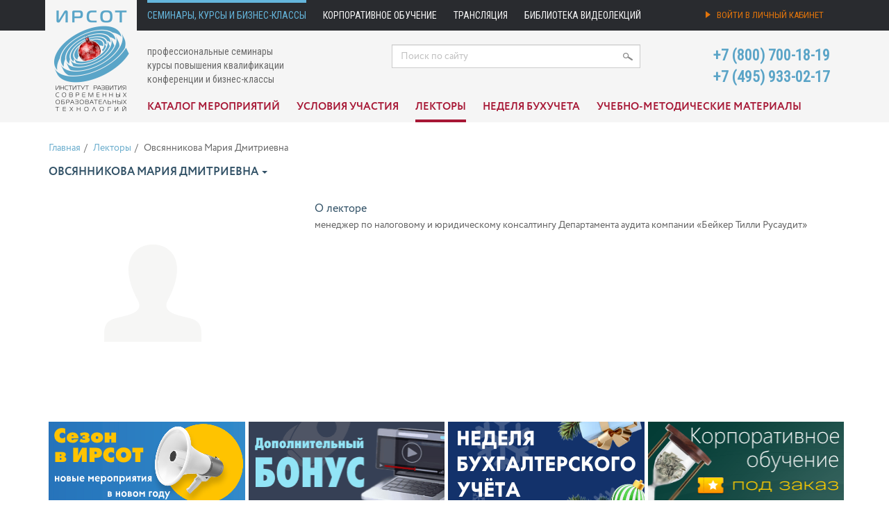

--- FILE ---
content_type: text/html; charset=utf-8
request_url: https://www.ruseminar.ru/seminar/lectors/ovsyannikova-mariya-dmitrievna
body_size: 6504
content:
<!DOCTYPE html>
<html lang="ru">
<head>
	<meta name="google-site-verification" content="Fz-sRZeuyVuMXVuJmRkuHDcVaEIV0bUCzdINFQqwno8" />
	<meta charset="utf-8">
	<meta name="title" content="Мария Дмитриевна Овсянникова | ИРСОТ">
	<meta name="keywords" content="Мария Дмитриевна Овсянникова">
	<meta name="description" content="менеджер по налоговому  и юридическому консалтингу Департамента аудита компании «Бейкер Тилли Русаудит»">
	<title>Мария Дмитриевна Овсянникова | ИРСОТ</title>


	<meta property="og:title" content="Мария Дмитриевна Овсянникова | ИРСОТ" />
	<meta property="og:description" content="менеджер по налоговому  и юридическому консалтингу Департамента аудита компании «Бейкер Тилли Русаудит»" />
	
	<meta property="og:type" content="article" />
	<meta property="og:url" content="https://www.ruseminar.ru/seminar/lectors/ovsyannikova-mariya-dmitrievna" />

	<meta property="og:site_name" content="Семинары ИРСОТ">

	<link rel="stylesheet" media="all" href="/assets/application-91d66c302ad96a50c3bf1595eee96350e96109c4f06605eee9aff7b118a849a9.css" data-turbolinks-track="true" />
	<script src="/assets/application-9be3d54014fdb04203d869852c74b1a0813325d0f4a06ea48505e2b82c935a7d.js" data-turbolinks-track="true"></script>
	<meta name="csrf-param" content="authenticity_token" />
<meta name="csrf-token" content="8+W4B437C5WQ3PT1ns3mIsMqoGF2IlsOhFTHnsV5ectx4lO9nkNeIlh3TNlOTNxi1OIBo+vWMcTZ/bP7vwlrmA==" />
	<!--[if lt IE 9]>
	<script src="http://html5shim.googlecode.com/svn/trunk/html5.js"></script>
	<![endif]-->

	<link rel="alternate" type="application/rss+xml" title="RuSeminar.RU Новости" href="https://www.ruseminar.ru/news?format=rss">
	<link rel="apple-touch-icon" sizes="57x57" href="/apple-icon-57x57.png">
	<link rel="apple-touch-icon" sizes="60x60" href="/apple-icon-60x60.png">
	<link rel="apple-touch-icon" sizes="72x72" href="/apple-icon-72x72.png">
	<link rel="apple-touch-icon" sizes="76x76" href="/apple-icon-76x76.png">
	<link rel="apple-touch-icon" sizes="114x114" href="/apple-icon-114x114.png">
	<link rel="apple-touch-icon" sizes="120x120" href="/apple-icon-120x120.png">
	<link rel="apple-touch-icon" sizes="144x144" href="/apple-icon-144x144.png">
	<link rel="apple-touch-icon" sizes="152x152" href="/apple-icon-152x152.png">
	<link rel="apple-touch-icon" sizes="180x180" href="/apple-icon-180x180.png">
	<link rel="icon" type="image/png" sizes="192x192"  href="/android-icon-192x192.png">
	<link rel="icon" type="image/png" sizes="32x32" href="/favicon-32x32.png">
	<link rel="icon" type="image/png" sizes="96x96" href="/favicon-96x96.png">
	<link rel="icon" type="image/png" sizes="16x16" href="/favicon-16x16.png">
	<link rel="manifest" href="/manifest.json">
	<meta name="msapplication-TileColor" content="#ffffff">
	<meta name="msapplication-TileImage" content="/ms-icon-144x144.png">
	<meta name="theme-color" content="#ffffff">

		<!-- Facebook Pixel Code -->
		<script>
			!function(f,b,e,v,n,t,s)
			{if(f.fbq)return;n=f.fbq=function(){n.callMethod?
				n.callMethod.apply(n,arguments):n.queue.push(arguments)};
				if(!f._fbq)f._fbq=n;n.push=n;n.loaded=!0;n.version='2.0';
				n.queue=[];t=b.createElement(e);t.async=!0;
				t.src=v;s=b.getElementsByTagName(e)[0];
				s.parentNode.insertBefore(t,s)}(window, document,'script',
				'https://connect.facebook.net/en_US/fbevents.js');
			fbq('init', '1159825637450853');
			fbq('track', 'PageView');
		</script>

		<!-- End Facebook Pixel Code -->
</head>
<body>

	<!-- Google tag (gtag.js) -->
	<script async src="https://www.googletagmanager.com/gtag/js?id=AW-1007542343"></script>
	<script>
		window.dataLayer = window.dataLayer || [];
		function gtag(){dataLayer.push(arguments);}
		gtag('js', new Date());

		gtag('config', 'AW-1007542343');
	</script>


<header class="hidden-print">
	<nav class="navbar navbar-default" role="navigation">
		<div class="container">
			<div class="navbar-header">
				<button type="button" class="navbar-toggle" data-toggle="collapse" data-target="#top-menu">
					<span class="sr-only">Toggle navigation</span>
					<span class="icon-bar"></span>
					<span class="icon-bar"></span>
					<span class="icon-bar"></span>
				</button>
				<a class="navbar-brand" href="/"><img border="0" height="174" src="/assets/irsot_logo_HNY@2x-c6e72c81e19dabe5e5931d7833952be21db31794a612e373ee1bf035364fdc63.png" alt="Irsot logo hny@2x" /></a>
			</div>

			<div class="collapse navbar-collapse" id="top-menu">
				<ul class="nav navbar-nav">
	<li>
			<a class="highlighted" href="/seminar">Семинары, курсы и бизнес-классы</a>
	</li>
	<li>
			<a href="/corporate/learning">Корпоративное обучение</a>
	</li>
	<li class="hidden-sm">
			<a href="/distance-education">Трансляция</a>
	</li>
	<li>
			<a href="/videostore">Библиотека видеолекций</a>
	</li>
</ul>
				    <ul class="nav navbar-nav navbar-right">
        <li>
	        <a class="account_signin" href="/account">
		        <div class="hidden-md">
			        <img width="7" height="10" class="login_icon" src="/assets/icons/login_arrow@2x-64e7e885da0d92a74be1a2a9fcb7d188828cb41bfce5e7683be9b107303a10fb.png" alt="Login arrow@2x" />
			        Войти в личный кабинет</div>
		        <div class="visible-md">
			        <img width="7" height="10" class="login_icon" src="/assets/icons/login_arrow@2x-64e7e885da0d92a74be1a2a9fcb7d188828cb41bfce5e7683be9b107303a10fb.png" alt="Login arrow@2x" />
			        Личный кабинет</div>
</a>        </li>
    </ul>

			</div>
		</div> <!-- /.container-fluid -->
	</nav>

	<div class="container">
		<div class="row">
			<div class="col-sm-5 col-md-5">
				<div id="header-titles">
					<p>
						профессиональные семинары<br>
						курсы повышения квалификации<br>
						конференции и бизнес-классы
					</p>
				</div>
			</div>
			<div class="col-sm-4 col-md-4">
				<div id="header-search">
					<form action="/search" accept-charset="UTF-8" method="get"><input name="utf8" type="hidden" value="&#x2713;" />
	<input type="text" name="search_text" id="search_text" value="" placeholder="Поиск по сайту" class="form-control" />
	<img width="14" class="icon-search" src="/assets/icons/search_icon@2x-9f0306cfc89b8ab0e0a140f6464acaad91e3e38f3717bc8f5567e50bc7d46d92.png" alt="Search icon@2x" />
</form>
				</div>
			</div>
			<div class="col-sm-3 col-md-3">
				<div id="header-phones">
					<p class="call_phone_a1">
						+7 (800) 700-18-19<br>
						+7 (495) 933-02-17
					</p>
				</div>
			</div>
		</div>
	</div>

		<nav class="navbar navbar-secondary" role="navigation">
	<div class="container">
		<div class="navbar-header">
			<button type="button" class="navbar-toggle" data-toggle="collapse" data-target="#secondary-menu">
				<span class="sr-only">Переключить</span>
				<span class="icon-bar"></span>
				<span class="icon-bar"></span>
				<span class="icon-bar"></span>
			</button>
			<div class="navbar-brand secondary_navbar_brand"></div>
		</div>
		<div class="collapse navbar-collapse" id="secondary-menu">
			<ul class="nav navbar-nav ">

				<li>
						<a href="/seminar">Каталог мероприятий</a>
				</li>
				<li>
						<a href="/terms">Условия участия</a>
				</li>
				<li>
						<a class="highlighted" href="/seminar/lectors">Лекторы</a>
				</li>
				<li>
						<a href="/nbu">Неделя бухучета</a>
				</li>
				<li>
						<a href="/structured-program">Учебно-методические материалы</a>
				</li>
			</ul>
		</div> <!-- /.navbar-collapse -->
	</div> <!-- /.container -->
</nav>

</header>

<script>
	(function(i,s,o,g,r,a,m){i['GoogleAnalyticsObject']=r;i[r]=i[r]||function(){
			(i[r].q=i[r].q||[]).push(arguments)},i[r].l=1*new Date();a=s.createElement(o), m=s.getElementsByTagName(o)[0];a.async=1;a.src=g;
		m.parentNode.insertBefore(a,m) })(window,document,'script','//www.google-analytics.com/analytics.js','ga');

	ga('create', 'UA-18019546-1', 'auto', {'allowLinker': true});
	ga('require', 'linker');
	ga('linker:autoLink', ['ruseminar.ru '] );
	ga('send', 'pageview');
</script>



<div class="container">
		<ol class="breadcrumb">
			<li><a href="/seminar">Главная</a></li><li><a href="/seminar/lectors">Лекторы</a></li><li>Овсянникова Мария Дмитриевна</li>
		</ol>


	
<div class="lector">
	<h1 class="lector">Овсянникова Мария Дмитриевна <span class="caret"></span></h1>

	<div class="row">
	<div class="col-md-4">
		<img src="/assets/lector_medium-ca6d29466d41b2a4bbf04dbac7aceef840afdaee46c244c1fcb5dbe5903af7d1.png" alt="Lector medium" />
	</div>
	<div class="col-md-8">
		<h3>О лекторе</h3>
		<p>
			менеджер по налоговому  и юридическому консалтингу Департамента аудита компании «Бейкер Тилли Русаудит»
		</p>

	</div>
</div>


</div>

	<div class="row bottom" id="seminar_next">
			<div class="col-sm-6 col-md-3">
		<a title="" data-method="get" href="/site/click/518">
			<div class="next_item" style="background-color: #ffffff; padding: 0;">
					<img class="img-responsive" alt="" src="/images/site/ad_block/image/irs2.png" />
			</div>
</a>	</div>
	<div class="col-sm-6 col-md-3">
		<a title="" data-method="get" href="/site/click/653">
			<div class="next_item" style="background-color: #ffffff; padding: 0;">
					<img class="img-responsive" alt="" src="/images/site/ad_block/image/Gifka_s_Gifius.ru_24_.gif" />
			</div>
</a>	</div>
	<div class="col-sm-6 col-md-3">
		<a title="" data-method="get" href="/site/click/657">
			<div class="next_item" style="background-color: #ffffff; padding: 0;">
					<img class="img-responsive" alt="" src="/images/site/ad_block/image/nedel55.png" />
			</div>
</a>	</div>
	<div class="col-sm-6 col-md-3">
		<a title="" data-method="get" href="/site/click/490">
			<div class="next_item" style="background-color: #ffffff; padding: 0;">
					<img class="img-responsive" alt="" src="/images/site/ad_block/image/corp2025b.png" />
			</div>
</a>	</div>

	</div>


</div>

<footer class="footer hidden-print">
	<div class="container">
		<div class="row">
			<div class="col-sm-2 col-md-2">
				<img width="93" src="/assets/irsot_logo_grey@2x-0e25db5af795e4a33f268e0c4da05d90df8abccf9f7aca01cae7eab2ad3b89e4.png" alt="Irsot logo grey@2x" />
				<br>
				<br>
				<br>
				<a href="mailto:seminar@ruseminar.ru"><img width="22" src="/assets/icons/email_icon@2x-9a2a5e91a2a7119ff60473c5b1683f8dc6a528fc3f41e6e1636d7f291b3eae61.png" alt="Email icon@2x" /></a>
				<a href="https://vk.com/public125465213"><img height="12" src="/assets/icons/vk_icon@2x-d8252170868c8e731439c6c8ddaaec0a323df68df705e9d52001addf738de044.png" alt="Vk icon@2x" /></a>
				<a href="https://ok.ru/group/54368725893370"><img width="12" src="/assets/icons/odnoklassniki_icon@2x-8fba947e78aaaae7ec3ddb691d887980964a8c60c6498e60565f291dc55ff70c.png" alt="Odnoklassniki icon@2x" /></a>
			</div>
			<div class="col-sm-5 col-md-3">
				<h4><a href="/about">О компании</a></h4>
				<ul>
					<li><a href="/news">Новости</a></li>
					<li><a href="/contacts">Контакты и схема проезда</a></li>
					<li><a href="/region">Региональные представители и агенты</a></li>
					<li><a href="/support">Тех. поддержка</a></li>
					<li><a href="/support/testbroadcast">Тестовая трансляция</a></li>
					<li><a href="/feedback">Обратная связь</a></li>
					<li><a href="/seminar/reviews">Отзывы участников</a></li>
					<li><a href="/terms/confidential">Политика конфиденциальности</a></li>
				</ul>
			</div>
			<div class="col-sm-5 col-md-3">
				<h4>Семинары, конференции, <br>курсы и бизнес-классы</h4>
				<ul>
					<li><a href="/corporate">Корпоративное обучение</a></li>
					<li><a href="/distance-education">Трансляция</a></li>
					<li><a href="/terms">Условия участия</a></li>
					<li><a href="/terms/personal">Условия участия физ. лица</a></li>
					<li><a href="/structured-program">Учебно-методические материалы</a></li>
					<li><a href="/seminar/bukhgalterskij-uchet-i-nalogooblozhenie">Мероприятия по бухучёту</a></li>
					<li><a href="/seminar/pravo">Мероприятия по праву</a></li>
					<li><a href="/seminar/kadry">Мероприятия по кадрам</a></li>
					<li><a href="/seminar/finansy">Мероприятия по финансам</a></li>
					<li><a href="/seminar/upravlenie">Мероприятия по управлению</a></li>
				</ul>
			</div>
			<div class="col-sm-5 col-md-3">
				<h4><a href="/videostore">Библиотека видеолекций</a></h4>
				<ul>
					<li><a href="/videostore/terms">Пользовательское соглашение</a></li>
					<li><a href="/videostore/price">Скидки и абонементы</a></li>
					<li><a href="/videostore/terms#tech">Технические требования</a></li>
				</ul>
			</div>
		</div>

		<div class="row">
			<div class="col-sm-2 col-md-2">
				<span class="copy">&copy; 2014 &mdash; 2025</span><br>
				<a href="/sitemap">Карта сайта</a>
			</div>
			<div class="col-sm-10 col-md-10">
				<a href="https://www.ruseminar.ru">Институт развития современных образовательных технологий</a><br>
				<a href="http://irsot.ru/about/information">Сведения об образовательной организации</a>
			</div>
		</div>
	</div>
</footer>

	<!-- Yandex.Metrika counter -->
	<script>
		(function (d, w, c) {
			(w[c] = w[c] || []).push(function() {
				try {
					w.yaCounter1302931 = new Ya.Metrika({
						id:1302931,
						clickmap:true,
						trackLinks:true,
						accurateTrackBounce:true,
						webvisor:true,
						ecommerce:"dataLayer"
					});
				} catch(e) { }
			});

			var n = d.getElementsByTagName("script")[0],
				s = d.createElement("script"),
				f = function () { n.parentNode.insertBefore(s, n); };
			s.type = "text/javascript";
			s.async = true;
			s.src = "https://mc.yandex.ru/metrika/watch.js";

			if (w.opera == "[object Opera]") {
				d.addEventListener("DOMContentLoaded", f, false);
			} else { f(); }
		})(document, window, "yandex_metrika_callbacks");
	</script>
	<noscript><div><img src="https://mc.yandex.ru/watch/1302931" style="position:absolute; left:-9999px;" alt="" /></div></noscript>
	<!-- /Yandex.Metrika counter -->


	<!-- RedHelper -->
	<script id="rhlpscrtg" async="async"
	        src="https://web.redhelper.ru/service/main.js?c=mnesterov">
	</script>
	<!--/Redhelper -->

	<!-- VK Pixel Code -->
	<script>(window.Image ? (new Image()) : document.createElement('img')).src = location.protocol + '//vk.com/rtrg?r=KZJpn8R1r4ZqSDB7lRfP6pep6lprGMr22uHPrPeo4mPpmelSbrNVbrtG6u1QsIQE8so3j6fE77QiYEiweQ6YbwdBzEalQqowyoFZDQUQQvl35E7mzf8*5RjcE7*/*H8/tn2QqqCGXA/wGQzekBIVGxXxaSxGlyfF4UxlhLCTUgM-&pixel_id=1000009119';</script>
	<!-- End VK Pixel Code -->

	<!-- Rating@Mail.ru counter -->
	<script>
		var _tmr = window._tmr || (window._tmr = []);
		_tmr.push({id: "2934495", type: "pageView", start: (new Date()).getTime()});
		(function (d, w, id) {
			if (d.getElementById(id)) return;
			var ts = d.createElement("script"); ts.type = "text/javascript"; ts.async = true; ts.id = id;
			ts.src = (d.location.protocol == "https:" ? "https:" : "http:") + "//top-fwz1.mail.ru/js/code.js";
			var f = function () {var s = d.getElementsByTagName("script")[0]; s.parentNode.insertBefore(ts, s);};
			if (w.opera == "[object Opera]") { d.addEventListener("DOMContentLoaded", f, false); } else { f(); }
		})(document, window, "topmailru-code");
	</script><noscript><div>
	<img src="//top-fwz1.mail.ru/counter?id=2934495;js=na" style="border:0;position:absolute;left:-9999px;" alt="" />
</div></noscript>
	<!-- //Rating@Mail.ru counter -->

	<noscript>
		<img height="1" width="1" style="display:none" alt="fb pixel"
		     src="https://www.facebook.com/tr?id=1159825637450853&ev=PageView&noscript=1"/>
	</noscript>

	<!-- Rating Mail.ru counter -->
	<script type="text/javascript">
		var _tmr = window._tmr || (window._tmr = []);
		_tmr.push({id: "3182899", type: "pageView", start: (new Date()).getTime(), pid: "USER_ID"});
		(function (d, w, id) {
			if (d.getElementById(id)) return;
			var ts = d.createElement("script"); ts.type = "text/javascript"; ts.async = true; ts.id = id;
			ts.src = "https://top-fwz1.mail.ru/js/code.js";
			var f = function () {var s = d.getElementsByTagName("script")[0]; s.parentNode.insertBefore(ts, s);};
			if (w.opera == "[object Opera]") { d.addEventListener("DOMContentLoaded", f, false); } else { f(); }
		})(document, window, "topmailru-code");
	</script><noscript><div>
	<img src="https://top-fwz1.mail.ru/counter?id=3182899;js=na" style="border:0;position:absolute;left:-9999px;" alt="Top.Mail.Ru" />
</div></noscript>
	<!-- //Rating Mail.ru counter -->


</body>
</html>


--- FILE ---
content_type: text/css
request_url: https://www.ruseminar.ru/assets/application-91d66c302ad96a50c3bf1595eee96350e96109c4f06605eee9aff7b118a849a9.css
body_size: 45198
content:
@import url(https://fonts.googleapis.com/css?family=Roboto:400,400i,500,500i,700,700i&amp;subset=cyrillic,cyrillic-ext,latin-ext);@import url(https://fonts.googleapis.com/css?family=Roboto+Condensed&subset=latin,cyrillic,cyrillic-ext,latin-ext);.select2-container{box-sizing:border-box;display:inline-block;margin:0;position:relative;vertical-align:middle}.select2-container .select2-selection--single{box-sizing:border-box;cursor:pointer;display:block;height:28px;-moz-user-select:none;-ms-user-select:none;user-select:none;-webkit-user-select:none}.select2-container .select2-selection--single .select2-selection__rendered{display:block;padding-left:8px;padding-right:20px;overflow:hidden;text-overflow:ellipsis;white-space:nowrap}.select2-container .select2-selection--single .select2-selection__clear{position:relative}.select2-container[dir="rtl"] .select2-selection--single .select2-selection__rendered{padding-right:8px;padding-left:20px}.select2-container .select2-selection--multiple{box-sizing:border-box;cursor:pointer;display:block;min-height:32px;-moz-user-select:none;-ms-user-select:none;user-select:none;-webkit-user-select:none}.select2-container .select2-selection--multiple .select2-selection__rendered{display:inline-block;overflow:hidden;padding-left:8px;text-overflow:ellipsis;white-space:nowrap}.select2-container .select2-search--inline{float:left}.select2-container .select2-search--inline .select2-search__field{box-sizing:border-box;border:none;font-size:100%;margin-top:5px;padding:0}.select2-container .select2-search--inline .select2-search__field::-webkit-search-cancel-button{-webkit-appearance:none}.select2-dropdown{background-color:white;border:1px solid #aaa;border-radius:4px;box-sizing:border-box;display:block;position:absolute;left:-100000px;width:100%;z-index:1051}.select2-results{display:block}.select2-results__options{list-style:none;margin:0;padding:0}.select2-results__option{padding:6px;-moz-user-select:none;-ms-user-select:none;user-select:none;-webkit-user-select:none}.select2-results__option[aria-selected]{cursor:pointer}.select2-container--open .select2-dropdown{left:0}.select2-container--open .select2-dropdown--above{border-bottom:none;border-bottom-left-radius:0;border-bottom-right-radius:0}.select2-container--open .select2-dropdown--below{border-top:none;border-top-left-radius:0;border-top-right-radius:0}.select2-search--dropdown{display:block;padding:4px}.select2-search--dropdown .select2-search__field{padding:4px;width:100%;box-sizing:border-box}.select2-search--dropdown .select2-search__field::-webkit-search-cancel-button{-webkit-appearance:none}.select2-search--dropdown.select2-search--hide{display:none}.select2-close-mask{border:0;margin:0;padding:0;display:block;position:fixed;left:0;top:0;min-height:100%;min-width:100%;height:auto;width:auto;opacity:0;z-index:99;background-color:#fff;filter:alpha(opacity=0)}.select2-hidden-accessible{border:0 !important;clip:rect(0 0 0 0) !important;-webkit-clip-path:inset(50%) !important;clip-path:inset(50%) !important;height:1px !important;overflow:hidden !important;padding:0 !important;position:absolute !important;width:1px !important;white-space:nowrap !important}.select2-container--default .select2-selection--single{background-color:#fff;border:1px solid #aaa;border-radius:4px}.select2-container--default .select2-selection--single .select2-selection__rendered{color:#444;line-height:28px}.select2-container--default .select2-selection--single .select2-selection__clear{cursor:pointer;float:right;font-weight:bold}.select2-container--default .select2-selection--single .select2-selection__placeholder{color:#999}.select2-container--default .select2-selection--single .select2-selection__arrow{height:26px;position:absolute;top:1px;right:1px;width:20px}.select2-container--default .select2-selection--single .select2-selection__arrow b{border-color:#888 transparent transparent transparent;border-style:solid;border-width:5px 4px 0 4px;height:0;left:50%;margin-left:-4px;margin-top:-2px;position:absolute;top:50%;width:0}.select2-container--default[dir="rtl"] .select2-selection--single .select2-selection__clear{float:left}.select2-container--default[dir="rtl"] .select2-selection--single .select2-selection__arrow{left:1px;right:auto}.select2-container--default.select2-container--disabled .select2-selection--single{background-color:#eee;cursor:default}.select2-container--default.select2-container--disabled .select2-selection--single .select2-selection__clear{display:none}.select2-container--default.select2-container--open .select2-selection--single .select2-selection__arrow b{border-color:transparent transparent #888 transparent;border-width:0 4px 5px 4px}.select2-container--default .select2-selection--multiple{background-color:white;border:1px solid #aaa;border-radius:4px;cursor:text}.select2-container--default .select2-selection--multiple .select2-selection__rendered{box-sizing:border-box;list-style:none;margin:0;padding:0 5px;width:100%}.select2-container--default .select2-selection--multiple .select2-selection__rendered li{list-style:none}.select2-container--default .select2-selection--multiple .select2-selection__placeholder{color:#999;margin-top:5px;float:left}.select2-container--default .select2-selection--multiple .select2-selection__clear{cursor:pointer;float:right;font-weight:bold;margin-top:5px;margin-right:10px}.select2-container--default .select2-selection--multiple .select2-selection__choice{background-color:#e4e4e4;border:1px solid #aaa;border-radius:4px;cursor:default;float:left;margin-right:5px;margin-top:5px;padding:0 5px}.select2-container--default .select2-selection--multiple .select2-selection__choice__remove{color:#999;cursor:pointer;display:inline-block;font-weight:bold;margin-right:2px}.select2-container--default .select2-selection--multiple .select2-selection__choice__remove:hover{color:#333}.select2-container--default[dir="rtl"] .select2-selection--multiple .select2-selection__choice,.select2-container--default[dir="rtl"] .select2-selection--multiple .select2-selection__placeholder,.select2-container--default[dir="rtl"] .select2-selection--multiple .select2-search--inline{float:right}.select2-container--default[dir="rtl"] .select2-selection--multiple .select2-selection__choice{margin-left:5px;margin-right:auto}.select2-container--default[dir="rtl"] .select2-selection--multiple .select2-selection__choice__remove{margin-left:2px;margin-right:auto}.select2-container--default.select2-container--focus .select2-selection--multiple{border:solid black 1px;outline:0}.select2-container--default.select2-container--disabled .select2-selection--multiple{background-color:#eee;cursor:default}.select2-container--default.select2-container--disabled .select2-selection__choice__remove{display:none}.select2-container--default.select2-container--open.select2-container--above .select2-selection--single,.select2-container--default.select2-container--open.select2-container--above .select2-selection--multiple{border-top-left-radius:0;border-top-right-radius:0}.select2-container--default.select2-container--open.select2-container--below .select2-selection--single,.select2-container--default.select2-container--open.select2-container--below .select2-selection--multiple{border-bottom-left-radius:0;border-bottom-right-radius:0}.select2-container--default .select2-search--dropdown .select2-search__field{border:1px solid #aaa}.select2-container--default .select2-search--inline .select2-search__field{background:transparent;border:none;outline:0;box-shadow:none;-webkit-appearance:textfield}.select2-container--default .select2-results>.select2-results__options{max-height:200px;overflow-y:auto}.select2-container--default .select2-results__option[role=group]{padding:0}.select2-container--default .select2-results__option[aria-disabled=true]{color:#999}.select2-container--default .select2-results__option[aria-selected=true]{background-color:#ddd}.select2-container--default .select2-results__option .select2-results__option{padding-left:1em}.select2-container--default .select2-results__option .select2-results__option .select2-results__group{padding-left:0}.select2-container--default .select2-results__option .select2-results__option .select2-results__option{margin-left:-1em;padding-left:2em}.select2-container--default .select2-results__option .select2-results__option .select2-results__option .select2-results__option{margin-left:-2em;padding-left:3em}.select2-container--default .select2-results__option .select2-results__option .select2-results__option .select2-results__option .select2-results__option{margin-left:-3em;padding-left:4em}.select2-container--default .select2-results__option .select2-results__option .select2-results__option .select2-results__option .select2-results__option .select2-results__option{margin-left:-4em;padding-left:5em}.select2-container--default .select2-results__option .select2-results__option .select2-results__option .select2-results__option .select2-results__option .select2-results__option .select2-results__option{margin-left:-5em;padding-left:6em}.select2-container--default .select2-results__option--highlighted[aria-selected]{background-color:#5897fb;color:white}.select2-container--default .select2-results__group{cursor:default;display:block;padding:6px}.select2-container--classic .select2-selection--single{background-color:#f7f7f7;border:1px solid #aaa;border-radius:4px;outline:0;background-image:linear-gradient(to bottom, white 50%, #eee 100%);background-repeat:repeat-x;filter:progid:DXImageTransform.Microsoft.gradient(startColorstr='#FFFFFFFF', endColorstr='#FFEEEEEE', GradientType=0)}.select2-container--classic .select2-selection--single:focus{border:1px solid #5897fb}.select2-container--classic .select2-selection--single .select2-selection__rendered{color:#444;line-height:28px}.select2-container--classic .select2-selection--single .select2-selection__clear{cursor:pointer;float:right;font-weight:bold;margin-right:10px}.select2-container--classic .select2-selection--single .select2-selection__placeholder{color:#999}.select2-container--classic .select2-selection--single .select2-selection__arrow{background-color:#ddd;border:none;border-left:1px solid #aaa;border-top-right-radius:4px;border-bottom-right-radius:4px;height:26px;position:absolute;top:1px;right:1px;width:20px;background-image:linear-gradient(to bottom, #eee 50%, #ccc 100%);background-repeat:repeat-x;filter:progid:DXImageTransform.Microsoft.gradient(startColorstr='#FFEEEEEE', endColorstr='#FFCCCCCC', GradientType=0)}.select2-container--classic .select2-selection--single .select2-selection__arrow b{border-color:#888 transparent transparent transparent;border-style:solid;border-width:5px 4px 0 4px;height:0;left:50%;margin-left:-4px;margin-top:-2px;position:absolute;top:50%;width:0}.select2-container--classic[dir="rtl"] .select2-selection--single .select2-selection__clear{float:left}.select2-container--classic[dir="rtl"] .select2-selection--single .select2-selection__arrow{border:none;border-right:1px solid #aaa;border-radius:0;border-top-left-radius:4px;border-bottom-left-radius:4px;left:1px;right:auto}.select2-container--classic.select2-container--open .select2-selection--single{border:1px solid #5897fb}.select2-container--classic.select2-container--open .select2-selection--single .select2-selection__arrow{background:transparent;border:none}.select2-container--classic.select2-container--open .select2-selection--single .select2-selection__arrow b{border-color:transparent transparent #888 transparent;border-width:0 4px 5px 4px}.select2-container--classic.select2-container--open.select2-container--above .select2-selection--single{border-top:none;border-top-left-radius:0;border-top-right-radius:0;background-image:linear-gradient(to bottom, white 0%, #eee 50%);background-repeat:repeat-x;filter:progid:DXImageTransform.Microsoft.gradient(startColorstr='#FFFFFFFF', endColorstr='#FFEEEEEE', GradientType=0)}.select2-container--classic.select2-container--open.select2-container--below .select2-selection--single{border-bottom:none;border-bottom-left-radius:0;border-bottom-right-radius:0;background-image:linear-gradient(to bottom, #eee 50%, white 100%);background-repeat:repeat-x;filter:progid:DXImageTransform.Microsoft.gradient(startColorstr='#FFEEEEEE', endColorstr='#FFFFFFFF', GradientType=0)}.select2-container--classic .select2-selection--multiple{background-color:white;border:1px solid #aaa;border-radius:4px;cursor:text;outline:0}.select2-container--classic .select2-selection--multiple:focus{border:1px solid #5897fb}.select2-container--classic .select2-selection--multiple .select2-selection__rendered{list-style:none;margin:0;padding:0 5px}.select2-container--classic .select2-selection--multiple .select2-selection__clear{display:none}.select2-container--classic .select2-selection--multiple .select2-selection__choice{background-color:#e4e4e4;border:1px solid #aaa;border-radius:4px;cursor:default;float:left;margin-right:5px;margin-top:5px;padding:0 5px}.select2-container--classic .select2-selection--multiple .select2-selection__choice__remove{color:#888;cursor:pointer;display:inline-block;font-weight:bold;margin-right:2px}.select2-container--classic .select2-selection--multiple .select2-selection__choice__remove:hover{color:#555}.select2-container--classic[dir="rtl"] .select2-selection--multiple .select2-selection__choice{float:right;margin-left:5px;margin-right:auto}.select2-container--classic[dir="rtl"] .select2-selection--multiple .select2-selection__choice__remove{margin-left:2px;margin-right:auto}.select2-container--classic.select2-container--open .select2-selection--multiple{border:1px solid #5897fb}.select2-container--classic.select2-container--open.select2-container--above .select2-selection--multiple{border-top:none;border-top-left-radius:0;border-top-right-radius:0}.select2-container--classic.select2-container--open.select2-container--below .select2-selection--multiple{border-bottom:none;border-bottom-left-radius:0;border-bottom-right-radius:0}.select2-container--classic .select2-search--dropdown .select2-search__field{border:1px solid #aaa;outline:0}.select2-container--classic .select2-search--inline .select2-search__field{outline:0;box-shadow:none}.select2-container--classic .select2-dropdown{background-color:white;border:1px solid transparent}.select2-container--classic .select2-dropdown--above{border-bottom:none}.select2-container--classic .select2-dropdown--below{border-top:none}.select2-container--classic .select2-results>.select2-results__options{max-height:200px;overflow-y:auto}.select2-container--classic .select2-results__option[role=group]{padding:0}.select2-container--classic .select2-results__option[aria-disabled=true]{color:grey}.select2-container--classic .select2-results__option--highlighted[aria-selected]{background-color:#3875d7;color:white}.select2-container--classic .select2-results__group{cursor:default;display:block;padding:6px}.select2-container--classic.select2-container--open .select2-dropdown{border-color:#5897fb}/*!
 * Select2 Bootstrap Theme v0.1.0-beta.10 (https://select2.github.io/select2-bootstrap-theme)
 * Copyright 2015-2017 Florian Kissling and contributors (https://github.com/select2/select2-bootstrap-theme/graphs/contributors)
 * Licensed under MIT (https://github.com/select2/select2-bootstrap-theme/blob/master/LICENSE)
 */.select2-container--bootstrap{display:block}.select2-container--bootstrap .select2-selection{box-shadow:inset 0 1px 1px rgba(0,0,0,0.075);background-color:#fff;border:1px solid #ccc;border-radius:4px;color:#555555;font-size:14px;outline:0}.select2-container--bootstrap .select2-selection.form-control{border-radius:4px}.select2-container--bootstrap .select2-search--dropdown .select2-search__field{box-shadow:inset 0 1px 1px rgba(0,0,0,0.075);background-color:#fff;border:1px solid #ccc;border-radius:4px;color:#555555;font-size:14px}.select2-container--bootstrap .select2-search__field{outline:0}.select2-container--bootstrap .select2-search__field::-webkit-input-placeholder{color:#999}.select2-container--bootstrap .select2-search__field:-moz-placeholder{color:#999}.select2-container--bootstrap .select2-search__field::-moz-placeholder{color:#999;opacity:1}.select2-container--bootstrap .select2-search__field:-ms-input-placeholder{color:#999}.select2-container--bootstrap .select2-results__option{padding:6px 12px}.select2-container--bootstrap .select2-results__option[role=group]{padding:0}.select2-container--bootstrap .select2-results__option[aria-disabled=true]{color:#777777;cursor:not-allowed}.select2-container--bootstrap .select2-results__option[aria-selected=true]{background-color:#f5f5f5;color:#262626}.select2-container--bootstrap .select2-results__option--highlighted[aria-selected]{background-color:#337ab7;color:#fff}.select2-container--bootstrap .select2-results__option .select2-results__option{padding:6px 12px}.select2-container--bootstrap .select2-results__option .select2-results__option .select2-results__group{padding-left:0}.select2-container--bootstrap .select2-results__option .select2-results__option .select2-results__option{margin-left:-12px;padding-left:24px}.select2-container--bootstrap .select2-results__option .select2-results__option .select2-results__option .select2-results__option{margin-left:-24px;padding-left:36px}.select2-container--bootstrap .select2-results__option .select2-results__option .select2-results__option .select2-results__option .select2-results__option{margin-left:-36px;padding-left:48px}.select2-container--bootstrap .select2-results__option .select2-results__option .select2-results__option .select2-results__option .select2-results__option .select2-results__option{margin-left:-48px;padding-left:60px}.select2-container--bootstrap .select2-results__option .select2-results__option .select2-results__option .select2-results__option .select2-results__option .select2-results__option .select2-results__option{margin-left:-60px;padding-left:72px}.select2-container--bootstrap .select2-results__group{color:#777777;display:block;padding:6px 12px;font-size:12px;line-height:1.42857143;white-space:nowrap}.select2-container--bootstrap.select2-container--focus .select2-selection,.select2-container--bootstrap.select2-container--open .select2-selection{box-shadow:inset 0 1px 1px rgba(0,0,0,0.075),0 0 8px rgba(102,175,233,0.6);transition:border-color ease-in-out 0.15s, box-shadow ease-in-out 0.15s;border-color:#66afe9}.select2-container--bootstrap.select2-container--open .select2-selection .select2-selection__arrow b{border-color:transparent transparent #999 transparent;border-width:0 4px 4px 4px}.select2-container--bootstrap.select2-container--open.select2-container--below .select2-selection{border-bottom-right-radius:0;border-bottom-left-radius:0;border-bottom-color:transparent}.select2-container--bootstrap.select2-container--open.select2-container--above .select2-selection{border-top-right-radius:0;border-top-left-radius:0;border-top-color:transparent}.select2-container--bootstrap .select2-selection__clear{color:#999;cursor:pointer;float:right;font-weight:bold;margin-right:10px}.select2-container--bootstrap .select2-selection__clear:hover{color:#333}.select2-container--bootstrap.select2-container--disabled .select2-selection{border-color:#ccc;box-shadow:none}.select2-container--bootstrap.select2-container--disabled .select2-selection,.select2-container--bootstrap.select2-container--disabled .select2-search__field{cursor:not-allowed}.select2-container--bootstrap.select2-container--disabled .select2-selection,.select2-container--bootstrap.select2-container--disabled .select2-selection--multiple .select2-selection__choice{background-color:#eeeeee}.select2-container--bootstrap.select2-container--disabled .select2-selection__clear,.select2-container--bootstrap.select2-container--disabled .select2-selection--multiple .select2-selection__choice__remove{display:none}.select2-container--bootstrap .select2-dropdown{box-shadow:0 6px 12px rgba(0,0,0,0.175);border-color:#66afe9;overflow-x:hidden;margin-top:-1px}.select2-container--bootstrap .select2-dropdown--above{box-shadow:0px -6px 12px rgba(0,0,0,0.175);margin-top:1px}.select2-container--bootstrap .select2-results>.select2-results__options{max-height:200px;overflow-y:auto}.select2-container--bootstrap .select2-selection--single{height:34px;line-height:1.42857143;padding:6px 24px 6px 12px}.select2-container--bootstrap .select2-selection--single .select2-selection__arrow{position:absolute;bottom:0;right:12px;top:0;width:4px}.select2-container--bootstrap .select2-selection--single .select2-selection__arrow b{border-color:#999 transparent transparent transparent;border-style:solid;border-width:4px 4px 0 4px;height:0;left:0;margin-left:-4px;margin-top:-2px;position:absolute;top:50%;width:0}.select2-container--bootstrap .select2-selection--single .select2-selection__rendered{color:#555555;padding:0}.select2-container--bootstrap .select2-selection--single .select2-selection__placeholder{color:#999}.select2-container--bootstrap .select2-selection--multiple{min-height:34px;padding:0;height:auto}.select2-container--bootstrap .select2-selection--multiple .select2-selection__rendered{box-sizing:border-box;display:block;line-height:1.42857143;list-style:none;margin:0;overflow:hidden;padding:0;width:100%;text-overflow:ellipsis;white-space:nowrap}.select2-container--bootstrap .select2-selection--multiple .select2-selection__placeholder{color:#999;float:left;margin-top:5px}.select2-container--bootstrap .select2-selection--multiple .select2-selection__choice{color:#555555;background:#fff;border:1px solid #ccc;border-radius:4px;cursor:default;float:left;margin:5px 0 0 6px;padding:0 6px}.select2-container--bootstrap .select2-selection--multiple .select2-search--inline .select2-search__field{background:transparent;padding:0 12px;height:32px;line-height:1.42857143;margin-top:0;min-width:5em}.select2-container--bootstrap .select2-selection--multiple .select2-selection__choice__remove{color:#999;cursor:pointer;display:inline-block;font-weight:bold;margin-right:3px}.select2-container--bootstrap .select2-selection--multiple .select2-selection__choice__remove:hover{color:#333}.select2-container--bootstrap .select2-selection--multiple .select2-selection__clear{margin-top:6px}.select2-container--bootstrap .select2-selection--single.input-sm,.select2-container--bootstrap .input-group-sm>.select2-selection--single.form-control,.select2-container--bootstrap .input-group-sm>.select2-selection--single.input-group-addon,.select2-container--bootstrap .input-group-sm>.input-group-btn>.select2-selection--single.btn,.select2-container--bootstrap .input-group-sm>.input-group-btn>.select2-selection--single.help-button,.select2-container--bootstrap .input-group-sm>.input-group-btn>.select2-selection--single.copy-button,.select2-container--bootstrap .input-group-sm>.input-group-btn>.select2-selection--single.user-button,.select2-container--bootstrap .input-group-sm>.input-group-btn>.select2-selection--single.delete-button,.select2-container--bootstrap .input-group-sm>.input-group-btn>.select2-selection--single.edit-button,.select2-container--bootstrap .input-group-sm>.input-group-btn>.select2-selection--single.show-button,.select2-container--bootstrap .forum .post .actions #like_dislike .input-group-sm>.input-group-btn>.select2-selection--single.dislike,.forum .post .actions #like_dislike .select2-container--bootstrap .input-group-sm>.input-group-btn>.select2-selection--single.dislike,.select2-container--bootstrap .forum .post .actions #like_dislike .input-group-sm>.input-group-btn>.select2-selection--single.like,.forum .post .actions #like_dislike .select2-container--bootstrap .input-group-sm>.input-group-btn>.select2-selection--single.like,.input-group-sm .select2-container--bootstrap .select2-selection--single,.form-group-sm .select2-container--bootstrap .select2-selection--single{border-radius:3px;font-size:12px;height:30px;line-height:1.5;padding:5px 22px 5px 10px}.select2-container--bootstrap .select2-selection--single.input-sm .select2-selection__arrow b,.select2-container--bootstrap .input-group-sm>.select2-selection--single.form-control .select2-selection__arrow b,.select2-container--bootstrap .input-group-sm>.select2-selection--single.input-group-addon .select2-selection__arrow b,.select2-container--bootstrap .input-group-sm>.input-group-btn>.select2-selection--single.btn .select2-selection__arrow b,.select2-container--bootstrap .input-group-sm>.input-group-btn>.select2-selection--single.help-button .select2-selection__arrow b,.select2-container--bootstrap .input-group-sm>.input-group-btn>.select2-selection--single.copy-button .select2-selection__arrow b,.select2-container--bootstrap .input-group-sm>.input-group-btn>.select2-selection--single.user-button .select2-selection__arrow b,.select2-container--bootstrap .input-group-sm>.input-group-btn>.select2-selection--single.delete-button .select2-selection__arrow b,.select2-container--bootstrap .input-group-sm>.input-group-btn>.select2-selection--single.edit-button .select2-selection__arrow b,.select2-container--bootstrap .input-group-sm>.input-group-btn>.select2-selection--single.show-button .select2-selection__arrow b,.select2-container--bootstrap .forum .post .actions #like_dislike .input-group-sm>.input-group-btn>.select2-selection--single.dislike .select2-selection__arrow b,.forum .post .actions #like_dislike .select2-container--bootstrap .input-group-sm>.input-group-btn>.select2-selection--single.dislike .select2-selection__arrow b,.select2-container--bootstrap .forum .post .actions #like_dislike .input-group-sm>.input-group-btn>.select2-selection--single.like .select2-selection__arrow b,.forum .post .actions #like_dislike .select2-container--bootstrap .input-group-sm>.input-group-btn>.select2-selection--single.like .select2-selection__arrow b,.input-group-sm .select2-container--bootstrap .select2-selection--single .select2-selection__arrow b,.form-group-sm .select2-container--bootstrap .select2-selection--single .select2-selection__arrow b{margin-left:-5px}.select2-container--bootstrap .select2-selection--multiple.input-sm,.select2-container--bootstrap .input-group-sm>.select2-selection--multiple.form-control,.select2-container--bootstrap .input-group-sm>.select2-selection--multiple.input-group-addon,.select2-container--bootstrap .input-group-sm>.input-group-btn>.select2-selection--multiple.btn,.select2-container--bootstrap .input-group-sm>.input-group-btn>.select2-selection--multiple.help-button,.select2-container--bootstrap .input-group-sm>.input-group-btn>.select2-selection--multiple.copy-button,.select2-container--bootstrap .input-group-sm>.input-group-btn>.select2-selection--multiple.user-button,.select2-container--bootstrap .input-group-sm>.input-group-btn>.select2-selection--multiple.delete-button,.select2-container--bootstrap .input-group-sm>.input-group-btn>.select2-selection--multiple.edit-button,.select2-container--bootstrap .input-group-sm>.input-group-btn>.select2-selection--multiple.show-button,.select2-container--bootstrap .forum .post .actions #like_dislike .input-group-sm>.input-group-btn>.select2-selection--multiple.dislike,.forum .post .actions #like_dislike .select2-container--bootstrap .input-group-sm>.input-group-btn>.select2-selection--multiple.dislike,.select2-container--bootstrap .forum .post .actions #like_dislike .input-group-sm>.input-group-btn>.select2-selection--multiple.like,.forum .post .actions #like_dislike .select2-container--bootstrap .input-group-sm>.input-group-btn>.select2-selection--multiple.like,.input-group-sm .select2-container--bootstrap .select2-selection--multiple,.form-group-sm .select2-container--bootstrap .select2-selection--multiple{min-height:30px;border-radius:3px}.select2-container--bootstrap .select2-selection--multiple.input-sm .select2-selection__choice,.select2-container--bootstrap .input-group-sm>.select2-selection--multiple.form-control .select2-selection__choice,.select2-container--bootstrap .input-group-sm>.select2-selection--multiple.input-group-addon .select2-selection__choice,.select2-container--bootstrap .input-group-sm>.input-group-btn>.select2-selection--multiple.btn .select2-selection__choice,.select2-container--bootstrap .input-group-sm>.input-group-btn>.select2-selection--multiple.help-button .select2-selection__choice,.select2-container--bootstrap .input-group-sm>.input-group-btn>.select2-selection--multiple.copy-button .select2-selection__choice,.select2-container--bootstrap .input-group-sm>.input-group-btn>.select2-selection--multiple.user-button .select2-selection__choice,.select2-container--bootstrap .input-group-sm>.input-group-btn>.select2-selection--multiple.delete-button .select2-selection__choice,.select2-container--bootstrap .input-group-sm>.input-group-btn>.select2-selection--multiple.edit-button .select2-selection__choice,.select2-container--bootstrap .input-group-sm>.input-group-btn>.select2-selection--multiple.show-button .select2-selection__choice,.select2-container--bootstrap .forum .post .actions #like_dislike .input-group-sm>.input-group-btn>.select2-selection--multiple.dislike .select2-selection__choice,.forum .post .actions #like_dislike .select2-container--bootstrap .input-group-sm>.input-group-btn>.select2-selection--multiple.dislike .select2-selection__choice,.select2-container--bootstrap .forum .post .actions #like_dislike .input-group-sm>.input-group-btn>.select2-selection--multiple.like .select2-selection__choice,.forum .post .actions #like_dislike .select2-container--bootstrap .input-group-sm>.input-group-btn>.select2-selection--multiple.like .select2-selection__choice,.input-group-sm .select2-container--bootstrap .select2-selection--multiple .select2-selection__choice,.form-group-sm .select2-container--bootstrap .select2-selection--multiple .select2-selection__choice{font-size:12px;line-height:1.5;margin:4px 0 0 5px;padding:0 5px}.select2-container--bootstrap .select2-selection--multiple.input-sm .select2-search--inline .select2-search__field,.select2-container--bootstrap .input-group-sm>.select2-selection--multiple.form-control .select2-search--inline .select2-search__field,.select2-container--bootstrap .input-group-sm>.select2-selection--multiple.input-group-addon .select2-search--inline .select2-search__field,.select2-container--bootstrap .input-group-sm>.input-group-btn>.select2-selection--multiple.btn .select2-search--inline .select2-search__field,.select2-container--bootstrap .input-group-sm>.input-group-btn>.select2-selection--multiple.help-button .select2-search--inline .select2-search__field,.select2-container--bootstrap .input-group-sm>.input-group-btn>.select2-selection--multiple.copy-button .select2-search--inline .select2-search__field,.select2-container--bootstrap .input-group-sm>.input-group-btn>.select2-selection--multiple.user-button .select2-search--inline .select2-search__field,.select2-container--bootstrap .input-group-sm>.input-group-btn>.select2-selection--multiple.delete-button .select2-search--inline .select2-search__field,.select2-container--bootstrap .input-group-sm>.input-group-btn>.select2-selection--multiple.edit-button .select2-search--inline .select2-search__field,.select2-container--bootstrap .input-group-sm>.input-group-btn>.select2-selection--multiple.show-button .select2-search--inline .select2-search__field,.select2-container--bootstrap .forum .post .actions #like_dislike .input-group-sm>.input-group-btn>.select2-selection--multiple.dislike .select2-search--inline .select2-search__field,.forum .post .actions #like_dislike .select2-container--bootstrap .input-group-sm>.input-group-btn>.select2-selection--multiple.dislike .select2-search--inline .select2-search__field,.select2-container--bootstrap .forum .post .actions #like_dislike .input-group-sm>.input-group-btn>.select2-selection--multiple.like .select2-search--inline .select2-search__field,.forum .post .actions #like_dislike .select2-container--bootstrap .input-group-sm>.input-group-btn>.select2-selection--multiple.like .select2-search--inline .select2-search__field,.input-group-sm .select2-container--bootstrap .select2-selection--multiple .select2-search--inline .select2-search__field,.form-group-sm .select2-container--bootstrap .select2-selection--multiple .select2-search--inline .select2-search__field{padding:0 10px;font-size:12px;height:28px;line-height:1.5}.select2-container--bootstrap .select2-selection--multiple.input-sm .select2-selection__clear,.select2-container--bootstrap .input-group-sm>.select2-selection--multiple.form-control .select2-selection__clear,.select2-container--bootstrap .input-group-sm>.select2-selection--multiple.input-group-addon .select2-selection__clear,.select2-container--bootstrap .input-group-sm>.input-group-btn>.select2-selection--multiple.btn .select2-selection__clear,.select2-container--bootstrap .input-group-sm>.input-group-btn>.select2-selection--multiple.help-button .select2-selection__clear,.select2-container--bootstrap .input-group-sm>.input-group-btn>.select2-selection--multiple.copy-button .select2-selection__clear,.select2-container--bootstrap .input-group-sm>.input-group-btn>.select2-selection--multiple.user-button .select2-selection__clear,.select2-container--bootstrap .input-group-sm>.input-group-btn>.select2-selection--multiple.delete-button .select2-selection__clear,.select2-container--bootstrap .input-group-sm>.input-group-btn>.select2-selection--multiple.edit-button .select2-selection__clear,.select2-container--bootstrap .input-group-sm>.input-group-btn>.select2-selection--multiple.show-button .select2-selection__clear,.select2-container--bootstrap .forum .post .actions #like_dislike .input-group-sm>.input-group-btn>.select2-selection--multiple.dislike .select2-selection__clear,.forum .post .actions #like_dislike .select2-container--bootstrap .input-group-sm>.input-group-btn>.select2-selection--multiple.dislike .select2-selection__clear,.select2-container--bootstrap .forum .post .actions #like_dislike .input-group-sm>.input-group-btn>.select2-selection--multiple.like .select2-selection__clear,.forum .post .actions #like_dislike .select2-container--bootstrap .input-group-sm>.input-group-btn>.select2-selection--multiple.like .select2-selection__clear,.input-group-sm .select2-container--bootstrap .select2-selection--multiple .select2-selection__clear,.form-group-sm .select2-container--bootstrap .select2-selection--multiple .select2-selection__clear{margin-top:5px}.select2-container--bootstrap .select2-selection--single.input-lg,.select2-container--bootstrap .input-group-lg>.select2-selection--single.form-control,.select2-container--bootstrap .input-group-lg>.select2-selection--single.input-group-addon,.select2-container--bootstrap .input-group-lg>.input-group-btn>.select2-selection--single.btn,.select2-container--bootstrap .input-group-lg>.input-group-btn>.select2-selection--single.help-button,.select2-container--bootstrap .input-group-lg>.input-group-btn>.select2-selection--single.copy-button,.select2-container--bootstrap .input-group-lg>.input-group-btn>.select2-selection--single.user-button,.select2-container--bootstrap .input-group-lg>.input-group-btn>.select2-selection--single.delete-button,.select2-container--bootstrap .input-group-lg>.input-group-btn>.select2-selection--single.edit-button,.select2-container--bootstrap .input-group-lg>.input-group-btn>.select2-selection--single.show-button,.select2-container--bootstrap .forum .post .actions #like_dislike .input-group-lg>.input-group-btn>.select2-selection--single.dislike,.forum .post .actions #like_dislike .select2-container--bootstrap .input-group-lg>.input-group-btn>.select2-selection--single.dislike,.select2-container--bootstrap .forum .post .actions #like_dislike .input-group-lg>.input-group-btn>.select2-selection--single.like,.forum .post .actions #like_dislike .select2-container--bootstrap .input-group-lg>.input-group-btn>.select2-selection--single.like,.input-group-lg .select2-container--bootstrap .select2-selection--single,.form-group-lg .select2-container--bootstrap .select2-selection--single{border-radius:6px;font-size:18px;height:46px;line-height:1.3333333;padding:10px 31px 10px 16px}.select2-container--bootstrap .select2-selection--single.input-lg .select2-selection__arrow,.select2-container--bootstrap .input-group-lg>.select2-selection--single.form-control .select2-selection__arrow,.select2-container--bootstrap .input-group-lg>.select2-selection--single.input-group-addon .select2-selection__arrow,.select2-container--bootstrap .input-group-lg>.input-group-btn>.select2-selection--single.btn .select2-selection__arrow,.select2-container--bootstrap .input-group-lg>.input-group-btn>.select2-selection--single.help-button .select2-selection__arrow,.select2-container--bootstrap .input-group-lg>.input-group-btn>.select2-selection--single.copy-button .select2-selection__arrow,.select2-container--bootstrap .input-group-lg>.input-group-btn>.select2-selection--single.user-button .select2-selection__arrow,.select2-container--bootstrap .input-group-lg>.input-group-btn>.select2-selection--single.delete-button .select2-selection__arrow,.select2-container--bootstrap .input-group-lg>.input-group-btn>.select2-selection--single.edit-button .select2-selection__arrow,.select2-container--bootstrap .input-group-lg>.input-group-btn>.select2-selection--single.show-button .select2-selection__arrow,.select2-container--bootstrap .forum .post .actions #like_dislike .input-group-lg>.input-group-btn>.select2-selection--single.dislike .select2-selection__arrow,.forum .post .actions #like_dislike .select2-container--bootstrap .input-group-lg>.input-group-btn>.select2-selection--single.dislike .select2-selection__arrow,.select2-container--bootstrap .forum .post .actions #like_dislike .input-group-lg>.input-group-btn>.select2-selection--single.like .select2-selection__arrow,.forum .post .actions #like_dislike .select2-container--bootstrap .input-group-lg>.input-group-btn>.select2-selection--single.like .select2-selection__arrow,.input-group-lg .select2-container--bootstrap .select2-selection--single .select2-selection__arrow,.form-group-lg .select2-container--bootstrap .select2-selection--single .select2-selection__arrow{width:5px}.select2-container--bootstrap .select2-selection--single.input-lg .select2-selection__arrow b,.select2-container--bootstrap .input-group-lg>.select2-selection--single.form-control .select2-selection__arrow b,.select2-container--bootstrap .input-group-lg>.select2-selection--single.input-group-addon .select2-selection__arrow b,.select2-container--bootstrap .input-group-lg>.input-group-btn>.select2-selection--single.btn .select2-selection__arrow b,.select2-container--bootstrap .input-group-lg>.input-group-btn>.select2-selection--single.help-button .select2-selection__arrow b,.select2-container--bootstrap .input-group-lg>.input-group-btn>.select2-selection--single.copy-button .select2-selection__arrow b,.select2-container--bootstrap .input-group-lg>.input-group-btn>.select2-selection--single.user-button .select2-selection__arrow b,.select2-container--bootstrap .input-group-lg>.input-group-btn>.select2-selection--single.delete-button .select2-selection__arrow b,.select2-container--bootstrap .input-group-lg>.input-group-btn>.select2-selection--single.edit-button .select2-selection__arrow b,.select2-container--bootstrap .input-group-lg>.input-group-btn>.select2-selection--single.show-button .select2-selection__arrow b,.select2-container--bootstrap .forum .post .actions #like_dislike .input-group-lg>.input-group-btn>.select2-selection--single.dislike .select2-selection__arrow b,.forum .post .actions #like_dislike .select2-container--bootstrap .input-group-lg>.input-group-btn>.select2-selection--single.dislike .select2-selection__arrow b,.select2-container--bootstrap .forum .post .actions #like_dislike .input-group-lg>.input-group-btn>.select2-selection--single.like .select2-selection__arrow b,.forum .post .actions #like_dislike .select2-container--bootstrap .input-group-lg>.input-group-btn>.select2-selection--single.like .select2-selection__arrow b,.input-group-lg .select2-container--bootstrap .select2-selection--single .select2-selection__arrow b,.form-group-lg .select2-container--bootstrap .select2-selection--single .select2-selection__arrow b{border-width:5px 5px 0 5px;margin-left:-5px;margin-left:-10px;margin-top:-2.5px}.select2-container--bootstrap .select2-selection--multiple.input-lg,.select2-container--bootstrap .input-group-lg>.select2-selection--multiple.form-control,.select2-container--bootstrap .input-group-lg>.select2-selection--multiple.input-group-addon,.select2-container--bootstrap .input-group-lg>.input-group-btn>.select2-selection--multiple.btn,.select2-container--bootstrap .input-group-lg>.input-group-btn>.select2-selection--multiple.help-button,.select2-container--bootstrap .input-group-lg>.input-group-btn>.select2-selection--multiple.copy-button,.select2-container--bootstrap .input-group-lg>.input-group-btn>.select2-selection--multiple.user-button,.select2-container--bootstrap .input-group-lg>.input-group-btn>.select2-selection--multiple.delete-button,.select2-container--bootstrap .input-group-lg>.input-group-btn>.select2-selection--multiple.edit-button,.select2-container--bootstrap .input-group-lg>.input-group-btn>.select2-selection--multiple.show-button,.select2-container--bootstrap .forum .post .actions #like_dislike .input-group-lg>.input-group-btn>.select2-selection--multiple.dislike,.forum .post .actions #like_dislike .select2-container--bootstrap .input-group-lg>.input-group-btn>.select2-selection--multiple.dislike,.select2-container--bootstrap .forum .post .actions #like_dislike .input-group-lg>.input-group-btn>.select2-selection--multiple.like,.forum .post .actions #like_dislike .select2-container--bootstrap .input-group-lg>.input-group-btn>.select2-selection--multiple.like,.input-group-lg .select2-container--bootstrap .select2-selection--multiple,.form-group-lg .select2-container--bootstrap .select2-selection--multiple{min-height:46px;border-radius:6px}.select2-container--bootstrap .select2-selection--multiple.input-lg .select2-selection__choice,.select2-container--bootstrap .input-group-lg>.select2-selection--multiple.form-control .select2-selection__choice,.select2-container--bootstrap .input-group-lg>.select2-selection--multiple.input-group-addon .select2-selection__choice,.select2-container--bootstrap .input-group-lg>.input-group-btn>.select2-selection--multiple.btn .select2-selection__choice,.select2-container--bootstrap .input-group-lg>.input-group-btn>.select2-selection--multiple.help-button .select2-selection__choice,.select2-container--bootstrap .input-group-lg>.input-group-btn>.select2-selection--multiple.copy-button .select2-selection__choice,.select2-container--bootstrap .input-group-lg>.input-group-btn>.select2-selection--multiple.user-button .select2-selection__choice,.select2-container--bootstrap .input-group-lg>.input-group-btn>.select2-selection--multiple.delete-button .select2-selection__choice,.select2-container--bootstrap .input-group-lg>.input-group-btn>.select2-selection--multiple.edit-button .select2-selection__choice,.select2-container--bootstrap .input-group-lg>.input-group-btn>.select2-selection--multiple.show-button .select2-selection__choice,.select2-container--bootstrap .forum .post .actions #like_dislike .input-group-lg>.input-group-btn>.select2-selection--multiple.dislike .select2-selection__choice,.forum .post .actions #like_dislike .select2-container--bootstrap .input-group-lg>.input-group-btn>.select2-selection--multiple.dislike .select2-selection__choice,.select2-container--bootstrap .forum .post .actions #like_dislike .input-group-lg>.input-group-btn>.select2-selection--multiple.like .select2-selection__choice,.forum .post .actions #like_dislike .select2-container--bootstrap .input-group-lg>.input-group-btn>.select2-selection--multiple.like .select2-selection__choice,.input-group-lg .select2-container--bootstrap .select2-selection--multiple .select2-selection__choice,.form-group-lg .select2-container--bootstrap .select2-selection--multiple .select2-selection__choice{font-size:18px;line-height:1.3333333;border-radius:4px;margin:9px 0 0 8px;padding:0 10px}.select2-container--bootstrap .select2-selection--multiple.input-lg .select2-search--inline .select2-search__field,.select2-container--bootstrap .input-group-lg>.select2-selection--multiple.form-control .select2-search--inline .select2-search__field,.select2-container--bootstrap .input-group-lg>.select2-selection--multiple.input-group-addon .select2-search--inline .select2-search__field,.select2-container--bootstrap .input-group-lg>.input-group-btn>.select2-selection--multiple.btn .select2-search--inline .select2-search__field,.select2-container--bootstrap .input-group-lg>.input-group-btn>.select2-selection--multiple.help-button .select2-search--inline .select2-search__field,.select2-container--bootstrap .input-group-lg>.input-group-btn>.select2-selection--multiple.copy-button .select2-search--inline .select2-search__field,.select2-container--bootstrap .input-group-lg>.input-group-btn>.select2-selection--multiple.user-button .select2-search--inline .select2-search__field,.select2-container--bootstrap .input-group-lg>.input-group-btn>.select2-selection--multiple.delete-button .select2-search--inline .select2-search__field,.select2-container--bootstrap .input-group-lg>.input-group-btn>.select2-selection--multiple.edit-button .select2-search--inline .select2-search__field,.select2-container--bootstrap .input-group-lg>.input-group-btn>.select2-selection--multiple.show-button .select2-search--inline .select2-search__field,.select2-container--bootstrap .forum .post .actions #like_dislike .input-group-lg>.input-group-btn>.select2-selection--multiple.dislike .select2-search--inline .select2-search__field,.forum .post .actions #like_dislike .select2-container--bootstrap .input-group-lg>.input-group-btn>.select2-selection--multiple.dislike .select2-search--inline .select2-search__field,.select2-container--bootstrap .forum .post .actions #like_dislike .input-group-lg>.input-group-btn>.select2-selection--multiple.like .select2-search--inline .select2-search__field,.forum .post .actions #like_dislike .select2-container--bootstrap .input-group-lg>.input-group-btn>.select2-selection--multiple.like .select2-search--inline .select2-search__field,.input-group-lg .select2-container--bootstrap .select2-selection--multiple .select2-search--inline .select2-search__field,.form-group-lg .select2-container--bootstrap .select2-selection--multiple .select2-search--inline .select2-search__field{padding:0 16px;font-size:18px;height:44px;line-height:1.3333333}.select2-container--bootstrap .select2-selection--multiple.input-lg .select2-selection__clear,.select2-container--bootstrap .input-group-lg>.select2-selection--multiple.form-control .select2-selection__clear,.select2-container--bootstrap .input-group-lg>.select2-selection--multiple.input-group-addon .select2-selection__clear,.select2-container--bootstrap .input-group-lg>.input-group-btn>.select2-selection--multiple.btn .select2-selection__clear,.select2-container--bootstrap .input-group-lg>.input-group-btn>.select2-selection--multiple.help-button .select2-selection__clear,.select2-container--bootstrap .input-group-lg>.input-group-btn>.select2-selection--multiple.copy-button .select2-selection__clear,.select2-container--bootstrap .input-group-lg>.input-group-btn>.select2-selection--multiple.user-button .select2-selection__clear,.select2-container--bootstrap .input-group-lg>.input-group-btn>.select2-selection--multiple.delete-button .select2-selection__clear,.select2-container--bootstrap .input-group-lg>.input-group-btn>.select2-selection--multiple.edit-button .select2-selection__clear,.select2-container--bootstrap .input-group-lg>.input-group-btn>.select2-selection--multiple.show-button .select2-selection__clear,.select2-container--bootstrap .forum .post .actions #like_dislike .input-group-lg>.input-group-btn>.select2-selection--multiple.dislike .select2-selection__clear,.forum .post .actions #like_dislike .select2-container--bootstrap .input-group-lg>.input-group-btn>.select2-selection--multiple.dislike .select2-selection__clear,.select2-container--bootstrap .forum .post .actions #like_dislike .input-group-lg>.input-group-btn>.select2-selection--multiple.like .select2-selection__clear,.forum .post .actions #like_dislike .select2-container--bootstrap .input-group-lg>.input-group-btn>.select2-selection--multiple.like .select2-selection__clear,.input-group-lg .select2-container--bootstrap .select2-selection--multiple .select2-selection__clear,.form-group-lg .select2-container--bootstrap .select2-selection--multiple .select2-selection__clear{margin-top:10px}.select2-container--bootstrap .select2-selection.input-lg.select2-container--open .select2-selection--single .select2-selection__arrow b,.select2-container--bootstrap .input-group-lg>.select2-selection.select2-container--open.form-control .select2-selection--single .select2-selection__arrow b,.select2-container--bootstrap .input-group-lg>.select2-selection.select2-container--open.input-group-addon .select2-selection--single .select2-selection__arrow b,.select2-container--bootstrap .input-group-lg>.input-group-btn>.select2-selection.select2-container--open.btn .select2-selection--single .select2-selection__arrow b,.select2-container--bootstrap .input-group-lg>.input-group-btn>.select2-container--open.help-button .select2-selection--single .select2-selection__arrow b,.select2-container--bootstrap .input-group-lg>.input-group-btn>.select2-container--open.copy-button .select2-selection--single .select2-selection__arrow b,.select2-container--bootstrap .input-group-lg>.input-group-btn>.select2-container--open.user-button .select2-selection--single .select2-selection__arrow b,.select2-container--bootstrap .input-group-lg>.input-group-btn>.select2-container--open.delete-button .select2-selection--single .select2-selection__arrow b,.select2-container--bootstrap .input-group-lg>.input-group-btn>.select2-container--open.edit-button .select2-selection--single .select2-selection__arrow b,.select2-container--bootstrap .input-group-lg>.input-group-btn>.select2-container--open.show-button .select2-selection--single .select2-selection__arrow b,.select2-container--bootstrap .forum .post .actions #like_dislike .input-group-lg>.input-group-btn>.select2-container--open.dislike .select2-selection--single .select2-selection__arrow b,.forum .post .actions #like_dislike .select2-container--bootstrap .input-group-lg>.input-group-btn>.select2-container--open.dislike .select2-selection--single .select2-selection__arrow b,.select2-container--bootstrap .forum .post .actions #like_dislike .input-group-lg>.input-group-btn>.select2-container--open.like .select2-selection--single .select2-selection__arrow b,.forum .post .actions #like_dislike .select2-container--bootstrap .input-group-lg>.input-group-btn>.select2-container--open.like .select2-selection--single .select2-selection__arrow b{border-color:transparent transparent #999 transparent;border-width:0 5px 5px 5px}.input-group-lg .select2-container--bootstrap .select2-selection.select2-container--open .select2-selection--single .select2-selection__arrow b{border-color:transparent transparent #999 transparent;border-width:0 5px 5px 5px}.select2-container--bootstrap[dir="rtl"] .select2-selection--single{padding-left:24px;padding-right:12px}.select2-container--bootstrap[dir="rtl"] .select2-selection--single .select2-selection__rendered{padding-right:0;padding-left:0;text-align:right}.select2-container--bootstrap[dir="rtl"] .select2-selection--single .select2-selection__clear{float:left}.select2-container--bootstrap[dir="rtl"] .select2-selection--single .select2-selection__arrow{left:12px;right:auto}.select2-container--bootstrap[dir="rtl"] .select2-selection--single .select2-selection__arrow b{margin-left:0}.select2-container--bootstrap[dir="rtl"] .select2-selection--multiple .select2-selection__choice,.select2-container--bootstrap[dir="rtl"] .select2-selection--multiple .select2-selection__placeholder,.select2-container--bootstrap[dir="rtl"] .select2-selection--multiple .select2-search--inline{float:right}.select2-container--bootstrap[dir="rtl"] .select2-selection--multiple .select2-selection__choice{margin-left:0;margin-right:6px}.select2-container--bootstrap[dir="rtl"] .select2-selection--multiple .select2-selection__choice__remove{margin-left:2px;margin-right:auto}.has-warning .select2-dropdown,.has-warning .select2-selection{border-color:#8a6d3b}.has-warning .select2-container--focus .select2-selection,.has-warning .select2-container--open .select2-selection{box-shadow:inset 0 1px 1px rgba(0,0,0,0.075),0 0 6px #c0a16b;border-color:#66512c}.has-warning.select2-drop-active{border-color:#66512c}.has-warning.select2-drop-active.select2-drop.select2-drop-above{border-top-color:#66512c}.has-error .select2-dropdown,.has-error .select2-selection{border-color:#a94442}.has-error .select2-container--focus .select2-selection,.has-error .select2-container--open .select2-selection{box-shadow:inset 0 1px 1px rgba(0,0,0,0.075),0 0 6px #ce8483;border-color:#843534}.has-error.select2-drop-active{border-color:#843534}.has-error.select2-drop-active.select2-drop.select2-drop-above{border-top-color:#843534}.has-success .select2-dropdown,.has-success .select2-selection{border-color:#3c763d}.has-success .select2-container--focus .select2-selection,.has-success .select2-container--open .select2-selection{box-shadow:inset 0 1px 1px rgba(0,0,0,0.075),0 0 6px #67b168;border-color:#2b542c}.has-success.select2-drop-active{border-color:#2b542c}.has-success.select2-drop-active.select2-drop.select2-drop-above{border-top-color:#2b542c}.input-group>.select2-hidden-accessible:first-child+.select2-container--bootstrap>.selection>.select2-selection,.input-group>.select2-hidden-accessible:first-child+.select2-container--bootstrap>.selection>.select2-selection.form-control{border-bottom-right-radius:0;border-top-right-radius:0}.input-group>.select2-hidden-accessible:not(:first-child)+.select2-container--bootstrap:not(:last-child)>.selection>.select2-selection,.input-group>.select2-hidden-accessible:not(:first-child)+.select2-container--bootstrap:not(:last-child)>.selection>.select2-selection.form-control{border-radius:0}.input-group>.select2-hidden-accessible:not(:first-child):not(:last-child)+.select2-container--bootstrap:last-child>.selection>.select2-selection,.input-group>.select2-hidden-accessible:not(:first-child):not(:last-child)+.select2-container--bootstrap:last-child>.selection>.select2-selection.form-control{border-bottom-left-radius:0;border-top-left-radius:0}.input-group>.select2-container--bootstrap{display:table;table-layout:fixed;position:relative;z-index:2;width:100%;margin-bottom:0}.input-group>.select2-container--bootstrap>.selection>.select2-selection.form-control{float:none}.input-group>.select2-container--bootstrap.select2-container--open,.input-group>.select2-container--bootstrap.select2-container--focus{z-index:3}.input-group>.select2-container--bootstrap,.input-group>.select2-container--bootstrap .input-group-btn,.input-group>.select2-container--bootstrap .input-group-btn .btn,.input-group>.select2-container--bootstrap .input-group-btn .help-button,.input-group>.select2-container--bootstrap .input-group-btn .copy-button,.input-group>.select2-container--bootstrap .input-group-btn .user-button,.input-group>.select2-container--bootstrap .input-group-btn .delete-button,.input-group>.select2-container--bootstrap .input-group-btn .edit-button,.input-group>.select2-container--bootstrap .input-group-btn .show-button,.input-group>.select2-container--bootstrap .input-group-btn .forum .post .actions #like_dislike .dislike,.forum .post .actions #like_dislike .input-group>.select2-container--bootstrap .input-group-btn .dislike,.input-group>.select2-container--bootstrap .input-group-btn .forum .post .actions #like_dislike .like,.forum .post .actions #like_dislike .input-group>.select2-container--bootstrap .input-group-btn .like{vertical-align:top}.form-control.select2-hidden-accessible{position:absolute !important;width:1px !important}@media (min-width: 768px){.form-inline .select2-container--bootstrap{display:inline-block}}.btn-filter{background-color:#f5f5f5;color:#888888;border:solid 1px #e7e7e7 !important}.btn-filter img{margin-right:10px}.btn-filter span.caret{margin-left:15px}.btn-filter:hover,.btn-filter.highlighted{color:#5aa4c7 !important;border:solid 1px #5aa4c7 !important}.dropdown-sections{display:inline-block;background-color:#f5f5f5;color:#888888}.dropdown-sections>.dropdown-menu{max-height:300px;overflow:auto}.dropdown-sections>.dropdown-menu div.section,.dropdown-sections>.dropdown-menu div.item{padding:4px}.dropdown-sections>.dropdown-menu div.section input[type="checkbox"],.dropdown-sections>.dropdown-menu div.item input[type="checkbox"]{margin-right:4px}.dropdown-sections>.dropdown-menu div.items{padding-left:32px}.dropdown-sections>.dropdown-menu div.item{margin-right:5px;white-space:nowrap}.dropdown-sections>.dropdown-menu div.item-with-gap{margin-left:17px}.tag-sections{padding:0 10px 0 0;float:left}.tag-sections .item{border-radius:10px;padding:2px 10px 0 10px;margin-bottom:10px;border:none !important}.tag-sections a span{padding-left:5px;font-size:12px}.tag-sections a:hover{text-decoration:none}.dropdown-submenu{position:relative}.dropdown-submenu>.dropdown-menu{top:0;left:100%;right:unset;margin-top:-6px;margin-left:-1px;border-radius:0 6px 6px 6px}.dropdown-submenu:hover>.dropdown-menu{display:block}.dropdown-submenu>a:after{display:block;content:" ";float:right;width:0;height:0;border-color:transparent;border-style:solid;border-width:5px 0 5px 5px;border-left-color:#cccccc;margin-top:5px;margin-right:-10px}.dropdown-submenu:hover>a:after{border-left-color:#ffffff}.dropdown-submenu.pull-left{float:none !important}.dropdown-submenu.pull-left>.dropdown-menu{left:100%;margin-left:10px;border-radius:6px 0 6px 6px}/*!
 * Datepicker for Bootstrap v1.9.0 (https://github.com/uxsolutions/bootstrap-datepicker)
 *
 * Licensed under the Apache License v2.0 (http://www.apache.org/licenses/LICENSE-2.0)
 */.datepicker{border-radius:4px;direction:ltr}.datepicker-inline{width:220px}.datepicker-rtl{direction:rtl}.datepicker-rtl.dropdown-menu{left:auto}.datepicker-rtl table tr td span{float:right}.datepicker-dropdown{top:0;left:0;padding:4px}.datepicker-dropdown:before{content:'';display:inline-block;border-left:7px solid transparent;border-right:7px solid transparent;border-bottom:7px solid rgba(0,0,0,0.15);border-top:0;border-bottom-color:rgba(0,0,0,0.2);position:absolute}.datepicker-dropdown:after{content:'';display:inline-block;border-left:6px solid transparent;border-right:6px solid transparent;border-bottom:6px solid #fff;border-top:0;position:absolute}.datepicker-dropdown.datepicker-orient-left:before{left:6px}.datepicker-dropdown.datepicker-orient-left:after{left:7px}.datepicker-dropdown.datepicker-orient-right:before{right:6px}.datepicker-dropdown.datepicker-orient-right:after{right:7px}.datepicker-dropdown.datepicker-orient-bottom:before{top:-7px}.datepicker-dropdown.datepicker-orient-bottom:after{top:-6px}.datepicker-dropdown.datepicker-orient-top:before{bottom:-7px;border-bottom:0;border-top:7px solid rgba(0,0,0,0.15)}.datepicker-dropdown.datepicker-orient-top:after{bottom:-6px;border-bottom:0;border-top:6px solid #fff}.datepicker table{margin:0;-webkit-touch-callout:none;-webkit-user-select:none;-moz-user-select:none;-ms-user-select:none;user-select:none}.datepicker table tr td,.datepicker table tr th{text-align:center;width:30px;height:30px;border-radius:4px;border:none}.table-striped .datepicker table tr td,.table-striped .datepicker table tr th{background-color:transparent}.datepicker table tr td.old,.datepicker table tr td.new{color:#777777}.datepicker table tr td.day:hover,.datepicker table tr td.focused{background:#eeeeee;cursor:pointer}.datepicker table tr td.disabled,.datepicker table tr td.disabled:hover{background:none;color:#777777;cursor:default}.datepicker table tr td.highlighted{color:#000;background-color:#d9edf7;border-color:#85c5e5;border-radius:0}.datepicker table tr td.highlighted:focus,.datepicker table tr td.highlighted.focus{color:#000;background-color:#afd9ee;border-color:#298fc2}.datepicker table tr td.highlighted:hover{color:#000;background-color:#afd9ee;border-color:#52addb}.datepicker table tr td.highlighted:active,.datepicker table tr td.highlighted.active{color:#000;background-color:#afd9ee;border-color:#52addb}.datepicker table tr td.highlighted:active:hover,.datepicker table tr td.highlighted.active:hover,.datepicker table tr td.highlighted:active:focus,.datepicker table tr td.highlighted.active:focus,.datepicker table tr td.highlighted.focus:active,.datepicker table tr td.highlighted.active.focus{color:#000;background-color:#91cbe8;border-color:#298fc2}.datepicker table tr td.highlighted.disabled:hover,.datepicker table tr td.highlighted[disabled]:hover,fieldset[disabled] .datepicker table tr td.highlighted:hover,.datepicker table tr td.highlighted.disabled:focus,.datepicker table tr td.highlighted[disabled]:focus,fieldset[disabled] .datepicker table tr td.highlighted:focus,.datepicker table tr td.highlighted.disabled.focus,.datepicker table tr td.highlighted.focus[disabled],fieldset[disabled] .datepicker table tr td.highlighted.focus{background-color:#d9edf7;border-color:#85c5e5}.datepicker table tr td.highlighted.focused{background:#afd9ee}.datepicker table tr td.highlighted.disabled,.datepicker table tr td.highlighted.disabled:active{background:#d9edf7;color:#777777}.datepicker table tr td.today{color:#000;background-color:#ffdb99;border-color:#ffb733}.datepicker table tr td.today:focus,.datepicker table tr td.today.focus{color:#000;background-color:#ffc966;border-color:#b37400}.datepicker table tr td.today:hover{color:#000;background-color:#ffc966;border-color:#f59e00}.datepicker table tr td.today:active,.datepicker table tr td.today.active{color:#000;background-color:#ffc966;border-color:#f59e00}.datepicker table tr td.today:active:hover,.datepicker table tr td.today.active:hover,.datepicker table tr td.today:active:focus,.datepicker table tr td.today.active:focus,.datepicker table tr td.today.focus:active,.datepicker table tr td.today.active.focus{color:#000;background-color:#ffbc42;border-color:#b37400}.datepicker table tr td.today.disabled:hover,.datepicker table tr td.today[disabled]:hover,fieldset[disabled] .datepicker table tr td.today:hover,.datepicker table tr td.today.disabled:focus,.datepicker table tr td.today[disabled]:focus,fieldset[disabled] .datepicker table tr td.today:focus,.datepicker table tr td.today.disabled.focus,.datepicker table tr td.today.focus[disabled],fieldset[disabled] .datepicker table tr td.today.focus{background-color:#ffdb99;border-color:#ffb733}.datepicker table tr td.today.focused{background:#ffc966}.datepicker table tr td.today.disabled,.datepicker table tr td.today.disabled:active{background:#ffdb99;color:#777777}.datepicker table tr td.range{color:#000;background-color:#eeeeee;border-color:#bbbbbb;border-radius:0}.datepicker table tr td.range:focus,.datepicker table tr td.range.focus{color:#000;background-color:#d5d5d5;border-color:#7c7c7c}.datepicker table tr td.range:hover{color:#000;background-color:#d5d5d5;border-color:#9d9d9d}.datepicker table tr td.range:active,.datepicker table tr td.range.active{color:#000;background-color:#d5d5d5;border-color:#9d9d9d}.datepicker table tr td.range:active:hover,.datepicker table tr td.range.active:hover,.datepicker table tr td.range:active:focus,.datepicker table tr td.range.active:focus,.datepicker table tr td.range.focus:active,.datepicker table tr td.range.active.focus{color:#000;background-color:#c3c3c3;border-color:#7c7c7c}.datepicker table tr td.range.disabled:hover,.datepicker table tr td.range[disabled]:hover,fieldset[disabled] .datepicker table tr td.range:hover,.datepicker table tr td.range.disabled:focus,.datepicker table tr td.range[disabled]:focus,fieldset[disabled] .datepicker table tr td.range:focus,.datepicker table tr td.range.disabled.focus,.datepicker table tr td.range.focus[disabled],fieldset[disabled] .datepicker table tr td.range.focus{background-color:#eeeeee;border-color:#bbbbbb}.datepicker table tr td.range.focused{background:#d5d5d5}.datepicker table tr td.range.disabled,.datepicker table tr td.range.disabled:active{background:#eeeeee;color:#777777}.datepicker table tr td.range.highlighted{color:#000;background-color:#e4eef3;border-color:#9dc1d3}.datepicker table tr td.range.highlighted:focus,.datepicker table tr td.range.highlighted.focus{color:#000;background-color:#c1d7e3;border-color:#4b88a6}.datepicker table tr td.range.highlighted:hover{color:#000;background-color:#c1d7e3;border-color:#73a6c0}.datepicker table tr td.range.highlighted:active,.datepicker table tr td.range.highlighted.active{color:#000;background-color:#c1d7e3;border-color:#73a6c0}.datepicker table tr td.range.highlighted:active:hover,.datepicker table tr td.range.highlighted.active:hover,.datepicker table tr td.range.highlighted:active:focus,.datepicker table tr td.range.highlighted.active:focus,.datepicker table tr td.range.highlighted.focus:active,.datepicker table tr td.range.highlighted.active.focus{color:#000;background-color:#a8c8d8;border-color:#4b88a6}.datepicker table tr td.range.highlighted.disabled:hover,.datepicker table tr td.range.highlighted[disabled]:hover,fieldset[disabled] .datepicker table tr td.range.highlighted:hover,.datepicker table tr td.range.highlighted.disabled:focus,.datepicker table tr td.range.highlighted[disabled]:focus,fieldset[disabled] .datepicker table tr td.range.highlighted:focus,.datepicker table tr td.range.highlighted.disabled.focus,.datepicker table tr td.range.highlighted.focus[disabled],fieldset[disabled] .datepicker table tr td.range.highlighted.focus{background-color:#e4eef3;border-color:#9dc1d3}.datepicker table tr td.range.highlighted.focused{background:#c1d7e3}.datepicker table tr td.range.highlighted.disabled,.datepicker table tr td.range.highlighted.disabled:active{background:#e4eef3;color:#777777}.datepicker table tr td.range.today{color:#000;background-color:#f7ca77;border-color:#f1a417}.datepicker table tr td.range.today:focus,.datepicker table tr td.range.today.focus{color:#000;background-color:#f4b747;border-color:#815608}.datepicker table tr td.range.today:hover{color:#000;background-color:#f4b747;border-color:#bf800c}.datepicker table tr td.range.today:active,.datepicker table tr td.range.today.active{color:#000;background-color:#f4b747;border-color:#bf800c}.datepicker table tr td.range.today:active:hover,.datepicker table tr td.range.today.active:hover,.datepicker table tr td.range.today:active:focus,.datepicker table tr td.range.today.active:focus,.datepicker table tr td.range.today.focus:active,.datepicker table tr td.range.today.active.focus{color:#000;background-color:#f2aa25;border-color:#815608}.datepicker table tr td.range.today.disabled:hover,.datepicker table tr td.range.today[disabled]:hover,fieldset[disabled] .datepicker table tr td.range.today:hover,.datepicker table tr td.range.today.disabled:focus,.datepicker table tr td.range.today[disabled]:focus,fieldset[disabled] .datepicker table tr td.range.today:focus,.datepicker table tr td.range.today.disabled.focus,.datepicker table tr td.range.today.focus[disabled],fieldset[disabled] .datepicker table tr td.range.today.focus{background-color:#f7ca77;border-color:#f1a417}.datepicker table tr td.range.today.disabled,.datepicker table tr td.range.today.disabled:active{background:#f7ca77;color:#777777}.datepicker table tr td.selected,.datepicker table tr td.selected.highlighted{color:#fff;background-color:#777777;border-color:#555555;text-shadow:0 -1px 0 rgba(0,0,0,0.25)}.datepicker table tr td.selected:focus,.datepicker table tr td.selected.highlighted:focus,.datepicker table tr td.selected.focus,.datepicker table tr td.selected.highlighted.focus{color:#fff;background-color:#5e5e5e;border-color:#161616}.datepicker table tr td.selected:hover,.datepicker table tr td.selected.highlighted:hover{color:#fff;background-color:#5e5e5e;border-color:#373737}.datepicker table tr td.selected:active,.datepicker table tr td.selected.highlighted:active,.datepicker table tr td.selected.active,.datepicker table tr td.selected.highlighted.active{color:#fff;background-color:#5e5e5e;border-color:#373737}.datepicker table tr td.selected:active:hover,.datepicker table tr td.selected.highlighted:active:hover,.datepicker table tr td.selected.active:hover,.datepicker table tr td.selected.highlighted.active:hover,.datepicker table tr td.selected:active:focus,.datepicker table tr td.selected.highlighted:active:focus,.datepicker table tr td.selected.active:focus,.datepicker table tr td.selected.highlighted.active:focus,.datepicker table tr td.selected.focus:active,.datepicker table tr td.selected.highlighted.focus:active,.datepicker table tr td.selected.active.focus,.datepicker table tr td.selected.highlighted.active.focus{color:#fff;background-color:#4c4c4c;border-color:#161616}.datepicker table tr td.selected.disabled:hover,.datepicker table tr td.selected.highlighted.disabled:hover,.datepicker table tr td.selected[disabled]:hover,.datepicker table tr td.selected.highlighted[disabled]:hover,fieldset[disabled] .datepicker table tr td.selected:hover,fieldset[disabled] .datepicker table tr td.selected.highlighted:hover,.datepicker table tr td.selected.disabled:focus,.datepicker table tr td.selected.highlighted.disabled:focus,.datepicker table tr td.selected[disabled]:focus,.datepicker table tr td.selected.highlighted[disabled]:focus,fieldset[disabled] .datepicker table tr td.selected:focus,fieldset[disabled] .datepicker table tr td.selected.highlighted:focus,.datepicker table tr td.selected.disabled.focus,.datepicker table tr td.selected.highlighted.disabled.focus,.datepicker table tr td.selected.focus[disabled],.datepicker table tr td.selected.highlighted.focus[disabled],fieldset[disabled] .datepicker table tr td.selected.focus,fieldset[disabled] .datepicker table tr td.selected.highlighted.focus{background-color:#777777;border-color:#555555}.datepicker table tr td.active,.datepicker table tr td.active.highlighted{color:#fff;background-color:#337ab7;border-color:#2e6da4;text-shadow:0 -1px 0 rgba(0,0,0,0.25)}.datepicker table tr td.active:focus,.datepicker table tr td.active.highlighted:focus,.datepicker table tr td.active.focus,.datepicker table tr td.active.highlighted.focus{color:#fff;background-color:#286090;border-color:#122b40}.datepicker table tr td.active:hover,.datepicker table tr td.active.highlighted:hover{color:#fff;background-color:#286090;border-color:#204d74}.datepicker table tr td.active:active,.datepicker table tr td.active.highlighted:active,.datepicker table tr td.active.active,.datepicker table tr td.active.highlighted.active{color:#fff;background-color:#286090;border-color:#204d74}.datepicker table tr td.active:active:hover,.datepicker table tr td.active.highlighted:active:hover,.datepicker table tr td.active.active:hover,.datepicker table tr td.active.highlighted.active:hover,.datepicker table tr td.active:active:focus,.datepicker table tr td.active.highlighted:active:focus,.datepicker table tr td.active.active:focus,.datepicker table tr td.active.highlighted.active:focus,.datepicker table tr td.active.focus:active,.datepicker table tr td.active.highlighted.focus:active,.datepicker table tr td.active.active.focus,.datepicker table tr td.active.highlighted.active.focus{color:#fff;background-color:#204d74;border-color:#122b40}.datepicker table tr td.active.disabled:hover,.datepicker table tr td.active.highlighted.disabled:hover,.datepicker table tr td.active[disabled]:hover,.datepicker table tr td.active.highlighted[disabled]:hover,fieldset[disabled] .datepicker table tr td.active:hover,fieldset[disabled] .datepicker table tr td.active.highlighted:hover,.datepicker table tr td.active.disabled:focus,.datepicker table tr td.active.highlighted.disabled:focus,.datepicker table tr td.active[disabled]:focus,.datepicker table tr td.active.highlighted[disabled]:focus,fieldset[disabled] .datepicker table tr td.active:focus,fieldset[disabled] .datepicker table tr td.active.highlighted:focus,.datepicker table tr td.active.disabled.focus,.datepicker table tr td.active.highlighted.disabled.focus,.datepicker table tr td.active.focus[disabled],.datepicker table tr td.active.highlighted.focus[disabled],fieldset[disabled] .datepicker table tr td.active.focus,fieldset[disabled] .datepicker table tr td.active.highlighted.focus{background-color:#337ab7;border-color:#2e6da4}.datepicker table tr td span{display:block;width:23%;height:54px;line-height:54px;float:left;margin:1%;cursor:pointer;border-radius:4px}.datepicker table tr td span:hover,.datepicker table tr td span.focused{background:#eeeeee}.datepicker table tr td span.disabled,.datepicker table tr td span.disabled:hover{background:none;color:#777777;cursor:default}.datepicker table tr td span.active,.datepicker table tr td span.active:hover,.datepicker table tr td span.active.disabled,.datepicker table tr td span.active.disabled:hover{color:#fff;background-color:#337ab7;border-color:#2e6da4;text-shadow:0 -1px 0 rgba(0,0,0,0.25)}.datepicker table tr td span.active:focus,.datepicker table tr td span.active:hover:focus,.datepicker table tr td span.active.disabled:focus,.datepicker table tr td span.active.disabled:hover:focus,.datepicker table tr td span.active.focus,.datepicker table tr td span.active.focus:hover,.datepicker table tr td span.active.disabled.focus,.datepicker table tr td span.active.disabled.focus:hover{color:#fff;background-color:#286090;border-color:#122b40}.datepicker table tr td span.active:hover,.datepicker table tr td span.active:hover:hover,.datepicker table tr td span.active.disabled:hover,.datepicker table tr td span.active.disabled:hover:hover{color:#fff;background-color:#286090;border-color:#204d74}.datepicker table tr td span.active:active,.datepicker table tr td span.active:hover:active,.datepicker table tr td span.active.disabled:active,.datepicker table tr td span.active.disabled:hover:active,.datepicker table tr td span.active.active,.datepicker table tr td span.active.active:hover,.datepicker table tr td span.active.disabled.active,.datepicker table tr td span.active.disabled.active:hover{color:#fff;background-color:#286090;border-color:#204d74}.datepicker table tr td span.active:active:hover,.datepicker table tr td span.active:hover:active:hover,.datepicker table tr td span.active.disabled:active:hover,.datepicker table tr td span.active.disabled:hover:active:hover,.datepicker table tr td span.active.active:hover,.datepicker table tr td span.active.active:hover:hover,.datepicker table tr td span.active.disabled.active:hover,.datepicker table tr td span.active.disabled.active:hover:hover,.datepicker table tr td span.active:active:focus,.datepicker table tr td span.active:hover:active:focus,.datepicker table tr td span.active.disabled:active:focus,.datepicker table tr td span.active.disabled:hover:active:focus,.datepicker table tr td span.active.active:focus,.datepicker table tr td span.active.active:hover:focus,.datepicker table tr td span.active.disabled.active:focus,.datepicker table tr td span.active.disabled.active:hover:focus,.datepicker table tr td span.active.focus:active,.datepicker table tr td span.active.focus:hover:active,.datepicker table tr td span.active.disabled.focus:active,.datepicker table tr td span.active.disabled.focus:hover:active,.datepicker table tr td span.active.active.focus,.datepicker table tr td span.active.active.focus:hover,.datepicker table tr td span.active.disabled.active.focus,.datepicker table tr td span.active.disabled.active.focus:hover{color:#fff;background-color:#204d74;border-color:#122b40}.datepicker table tr td span.active.disabled:hover,.datepicker table tr td span.active.disabled:hover:hover,.datepicker table tr td span.active.disabled.disabled:hover,.datepicker table tr td span.active.disabled.disabled:hover:hover,.datepicker table tr td span.active[disabled]:hover,.datepicker table tr td span.active[disabled]:hover:hover,.datepicker table tr td span.active.disabled[disabled]:hover,.datepicker table tr td span.active.disabled[disabled]:hover:hover,fieldset[disabled] .datepicker table tr td span.active:hover,fieldset[disabled] .datepicker table tr td span.active:hover:hover,fieldset[disabled] .datepicker table tr td span.active.disabled:hover,fieldset[disabled] .datepicker table tr td span.active.disabled:hover:hover,.datepicker table tr td span.active.disabled:focus,.datepicker table tr td span.active.disabled:hover:focus,.datepicker table tr td span.active.disabled.disabled:focus,.datepicker table tr td span.active.disabled.disabled:hover:focus,.datepicker table tr td span.active[disabled]:focus,.datepicker table tr td span.active[disabled]:hover:focus,.datepicker table tr td span.active.disabled[disabled]:focus,.datepicker table tr td span.active.disabled[disabled]:hover:focus,fieldset[disabled] .datepicker table tr td span.active:focus,fieldset[disabled] .datepicker table tr td span.active:hover:focus,fieldset[disabled] .datepicker table tr td span.active.disabled:focus,fieldset[disabled] .datepicker table tr td span.active.disabled:hover:focus,.datepicker table tr td span.active.disabled.focus,.datepicker table tr td span.active.disabled.focus:hover,.datepicker table tr td span.active.disabled.disabled.focus,.datepicker table tr td span.active.disabled.disabled.focus:hover,.datepicker table tr td span.active.focus[disabled],.datepicker table tr td span.active.focus[disabled]:hover,.datepicker table tr td span.active.disabled.focus[disabled],.datepicker table tr td span.active.disabled.focus[disabled]:hover,fieldset[disabled] .datepicker table tr td span.active.focus,fieldset[disabled] .datepicker table tr td span.active.focus:hover,fieldset[disabled] .datepicker table tr td span.active.disabled.focus,fieldset[disabled] .datepicker table tr td span.active.disabled.focus:hover{background-color:#337ab7;border-color:#2e6da4}.datepicker table tr td span.old,.datepicker table tr td span.new{color:#777777}.datepicker .datepicker-switch{width:145px}.datepicker .datepicker-switch,.datepicker .prev,.datepicker .next,.datepicker tfoot tr th{cursor:pointer}.datepicker .datepicker-switch:hover,.datepicker .prev:hover,.datepicker .next:hover,.datepicker tfoot tr th:hover{background:#eeeeee}.datepicker .prev.disabled,.datepicker .next.disabled{visibility:hidden}.datepicker .cw{font-size:10px;width:12px;padding:0 2px 0 5px;vertical-align:middle}.input-group.date .input-group-addon{cursor:pointer}.input-daterange{width:100%}.input-daterange input{text-align:center}.input-daterange input:first-child{border-radius:3px 0 0 3px}.input-daterange input:last-child{border-radius:0 3px 3px 0}.input-daterange .input-group-addon{width:auto;min-width:16px;padding:4px 5px;line-height:1.42857143;border-width:1px 0;margin-left:-5px;margin-right:-5px}/*!
 * Bootstrap v3.3.7 (http://getbootstrap.com)
 * Copyright 2011-2016 Twitter, Inc.
 * Licensed under MIT (https://github.com/twbs/bootstrap/blob/master/LICENSE)
 *//*! normalize.css v3.0.3 | MIT License | github.com/necolas/normalize.css */html{font-family:sans-serif;-ms-text-size-adjust:100%;-webkit-text-size-adjust:100%}body{margin:0}article,aside,details,figcaption,figure,footer,header,hgroup,main,menu,nav,section,summary{display:block}audio,canvas,progress,video{display:inline-block;vertical-align:baseline}audio:not([controls]){display:none;height:0}[hidden],template{display:none}a{background-color:transparent}a:active,a:hover{outline:0}abbr[title]{border-bottom:1px dotted}b,strong{font-weight:bold}dfn{font-style:italic}h1{font-size:2em;margin:0.67em 0}mark{background:#ff0;color:#000}small{font-size:80%}sub,sup{font-size:75%;line-height:0;position:relative;vertical-align:baseline}sup{top:-0.5em}sub{bottom:-0.25em}img{border:0}svg:not(:root){overflow:hidden}figure{margin:1em 40px}hr{box-sizing:content-box;height:0}pre{overflow:auto}code,kbd,pre,samp{font-family:monospace, monospace;font-size:1em}button,input,optgroup,select,textarea{color:inherit;font:inherit;margin:0}button{overflow:visible}button,select{text-transform:none}button,html input[type="button"],input[type="reset"],input[type="submit"]{-webkit-appearance:button;cursor:pointer}button[disabled],html input[disabled]{cursor:default}button::-moz-focus-inner,input::-moz-focus-inner{border:0;padding:0}input{line-height:normal}input[type="checkbox"],input[type="radio"]{box-sizing:border-box;padding:0}input[type="number"]::-webkit-inner-spin-button,input[type="number"]::-webkit-outer-spin-button{height:auto}input[type="search"]{-webkit-appearance:textfield;box-sizing:content-box}input[type="search"]::-webkit-search-cancel-button,input[type="search"]::-webkit-search-decoration{-webkit-appearance:none}fieldset{border:1px solid #c0c0c0;margin:0 2px;padding:0.35em 0.625em 0.75em}legend{border:0;padding:0}textarea{overflow:auto}optgroup{font-weight:bold}table{border-collapse:collapse;border-spacing:0}td,th{padding:0}/*! Source: https://github.com/h5bp/html5-boilerplate/blob/master/src/css/main.css */@media print{*,*:before,*:after{background:transparent !important;color:#000 !important;box-shadow:none !important;text-shadow:none !important}a,a:visited{text-decoration:underline}a[href]:after{content:" (" attr(href) ")"}abbr[title]:after{content:" (" attr(title) ")"}a[href^="#"]:after,a[href^="javascript:"]:after{content:""}pre,blockquote{border:1px solid #999;page-break-inside:avoid}thead{display:table-header-group}tr,img{page-break-inside:avoid}img{max-width:100% !important}p,h2,h3{orphans:3;widows:3}h2,h3{page-break-after:avoid}.navbar{display:none}.btn>.caret,.help-button>.caret,.copy-button>.caret,.user-button>.caret,.delete-button>.caret,.edit-button>.caret,.show-button>.caret,.forum .post .actions #like_dislike .dislike>.caret,.forum .post .actions #like_dislike .like>.caret,.dropup>.btn>.caret,.dropup>.help-button>.caret,.dropup>.copy-button>.caret,.dropup>.user-button>.caret,.dropup>.delete-button>.caret,.dropup>.edit-button>.caret,.dropup>.show-button>.caret,.forum .post .actions #like_dislike .dropup>.dislike>.caret,.forum .post .actions #like_dislike .dropup>.like>.caret{border-top-color:#000 !important}.label{border:1px solid #000}.table{border-collapse:collapse !important}.table td,.table th{background-color:#fff !important}.table-bordered th,.table-bordered td{border:1px solid #ddd !important}}@font-face{font-family:'Glyphicons Halflings';src:url("/assets/bootstrap/glyphicons-halflings-regular-13634da87d9e23f8c3ed9108ce1724d183a39ad072e73e1b3d8cbf646d2d0407.eot");src:url("/assets/bootstrap/glyphicons-halflings-regular-13634da87d9e23f8c3ed9108ce1724d183a39ad072e73e1b3d8cbf646d2d0407.eot?#iefix") format("embedded-opentype"),url("/assets/bootstrap/glyphicons-halflings-regular-fe185d11a49676890d47bb783312a0cda5a44c4039214094e7957b4c040ef11c.woff2") format("woff2"),url("/assets/bootstrap/glyphicons-halflings-regular-a26394f7ede100ca118eff2eda08596275a9839b959c226e15439557a5a80742.woff") format("woff"),url("/assets/bootstrap/glyphicons-halflings-regular-e395044093757d82afcb138957d06a1ea9361bdcf0b442d06a18a8051af57456.ttf") format("truetype"),url("/assets/bootstrap/glyphicons-halflings-regular-42f60659d265c1a3c30f9fa42abcbb56bd4a53af4d83d316d6dd7a36903c43e5.svg#glyphicons_halflingsregular") format("svg")}.glyphicon,.help-button,.copy-button,.user-button,.remove-button,.delete-button,.edit-button,.show-button,.forum .post .actions #like_dislike .dislike,.forum .post .actions #like_dislike .like{position:relative;top:1px;display:inline-block;font-family:'Glyphicons Halflings';font-style:normal;font-weight:normal;line-height:1;-webkit-font-smoothing:antialiased;-moz-osx-font-smoothing:grayscale}.glyphicon-asterisk:before{content:"\002a"}.glyphicon-plus:before{content:"\002b"}.glyphicon-euro:before,.glyphicon-eur:before{content:"\20ac"}.glyphicon-minus:before{content:"\2212"}.glyphicon-cloud:before{content:"\2601"}.glyphicon-envelope:before{content:"\2709"}.glyphicon-pencil:before,.edit-button:before{content:"\270f"}.glyphicon-glass:before{content:"\e001"}.glyphicon-music:before{content:"\e002"}.glyphicon-search:before{content:"\e003"}.glyphicon-heart:before{content:"\e005"}.glyphicon-star:before{content:"\e006"}.glyphicon-star-empty:before{content:"\e007"}.glyphicon-user:before,.user-button:before{content:"\e008"}.glyphicon-film:before{content:"\e009"}.glyphicon-th-large:before{content:"\e010"}.glyphicon-th:before{content:"\e011"}.glyphicon-th-list:before{content:"\e012"}.glyphicon-ok:before{content:"\e013"}.glyphicon-remove:before,.remove-button:before{content:"\e014"}.glyphicon-zoom-in:before{content:"\e015"}.glyphicon-zoom-out:before{content:"\e016"}.glyphicon-off:before{content:"\e017"}.glyphicon-signal:before{content:"\e018"}.glyphicon-cog:before{content:"\e019"}.glyphicon-trash:before,.delete-button:before{content:"\e020"}.glyphicon-home:before{content:"\e021"}.glyphicon-file:before{content:"\e022"}.glyphicon-time:before{content:"\e023"}.glyphicon-road:before{content:"\e024"}.glyphicon-download-alt:before{content:"\e025"}.glyphicon-download:before{content:"\e026"}.glyphicon-upload:before{content:"\e027"}.glyphicon-inbox:before{content:"\e028"}.glyphicon-play-circle:before{content:"\e029"}.glyphicon-repeat:before{content:"\e030"}.glyphicon-refresh:before{content:"\e031"}.glyphicon-list-alt:before{content:"\e032"}.glyphicon-lock:before{content:"\e033"}.glyphicon-flag:before{content:"\e034"}.glyphicon-headphones:before{content:"\e035"}.glyphicon-volume-off:before{content:"\e036"}.glyphicon-volume-down:before{content:"\e037"}.glyphicon-volume-up:before{content:"\e038"}.glyphicon-qrcode:before{content:"\e039"}.glyphicon-barcode:before{content:"\e040"}.glyphicon-tag:before{content:"\e041"}.glyphicon-tags:before{content:"\e042"}.glyphicon-book:before{content:"\e043"}.glyphicon-bookmark:before{content:"\e044"}.glyphicon-print:before{content:"\e045"}.glyphicon-camera:before{content:"\e046"}.glyphicon-font:before{content:"\e047"}.glyphicon-bold:before{content:"\e048"}.glyphicon-italic:before{content:"\e049"}.glyphicon-text-height:before{content:"\e050"}.glyphicon-text-width:before{content:"\e051"}.glyphicon-align-left:before{content:"\e052"}.glyphicon-align-center:before{content:"\e053"}.glyphicon-align-right:before{content:"\e054"}.glyphicon-align-justify:before{content:"\e055"}.glyphicon-list:before{content:"\e056"}.glyphicon-indent-left:before{content:"\e057"}.glyphicon-indent-right:before{content:"\e058"}.glyphicon-facetime-video:before{content:"\e059"}.glyphicon-picture:before{content:"\e060"}.glyphicon-map-marker:before{content:"\e062"}.glyphicon-adjust:before{content:"\e063"}.glyphicon-tint:before{content:"\e064"}.glyphicon-edit:before{content:"\e065"}.glyphicon-share:before{content:"\e066"}.glyphicon-check:before{content:"\e067"}.glyphicon-move:before{content:"\e068"}.glyphicon-step-backward:before{content:"\e069"}.glyphicon-fast-backward:before{content:"\e070"}.glyphicon-backward:before{content:"\e071"}.glyphicon-play:before{content:"\e072"}.glyphicon-pause:before{content:"\e073"}.glyphicon-stop:before{content:"\e074"}.glyphicon-forward:before{content:"\e075"}.glyphicon-fast-forward:before{content:"\e076"}.glyphicon-step-forward:before{content:"\e077"}.glyphicon-eject:before{content:"\e078"}.glyphicon-chevron-left:before{content:"\e079"}.glyphicon-chevron-right:before{content:"\e080"}.glyphicon-plus-sign:before{content:"\e081"}.glyphicon-minus-sign:before{content:"\e082"}.glyphicon-remove-sign:before{content:"\e083"}.glyphicon-ok-sign:before{content:"\e084"}.glyphicon-question-sign:before,.help-button:before{content:"\e085"}.glyphicon-info-sign:before{content:"\e086"}.glyphicon-screenshot:before{content:"\e087"}.glyphicon-remove-circle:before{content:"\e088"}.glyphicon-ok-circle:before{content:"\e089"}.glyphicon-ban-circle:before{content:"\e090"}.glyphicon-arrow-left:before{content:"\e091"}.glyphicon-arrow-right:before,.show-button:before{content:"\e092"}.glyphicon-arrow-up:before{content:"\e093"}.glyphicon-arrow-down:before{content:"\e094"}.glyphicon-share-alt:before{content:"\e095"}.glyphicon-resize-full:before{content:"\e096"}.glyphicon-resize-small:before{content:"\e097"}.glyphicon-exclamation-sign:before{content:"\e101"}.glyphicon-gift:before{content:"\e102"}.glyphicon-leaf:before{content:"\e103"}.glyphicon-fire:before{content:"\e104"}.glyphicon-eye-open:before{content:"\e105"}.glyphicon-eye-close:before{content:"\e106"}.glyphicon-warning-sign:before{content:"\e107"}.glyphicon-plane:before{content:"\e108"}.glyphicon-calendar:before{content:"\e109"}.glyphicon-random:before{content:"\e110"}.glyphicon-comment:before{content:"\e111"}.glyphicon-magnet:before{content:"\e112"}.glyphicon-chevron-up:before{content:"\e113"}.glyphicon-chevron-down:before{content:"\e114"}.glyphicon-retweet:before{content:"\e115"}.glyphicon-shopping-cart:before{content:"\e116"}.glyphicon-folder-close:before{content:"\e117"}.glyphicon-folder-open:before{content:"\e118"}.glyphicon-resize-vertical:before{content:"\e119"}.glyphicon-resize-horizontal:before{content:"\e120"}.glyphicon-hdd:before{content:"\e121"}.glyphicon-bullhorn:before{content:"\e122"}.glyphicon-bell:before{content:"\e123"}.glyphicon-certificate:before{content:"\e124"}.glyphicon-thumbs-up:before,.forum .post .actions #like_dislike .like:before{content:"\e125"}.glyphicon-thumbs-down:before,.forum .post .actions #like_dislike .dislike:before{content:"\e126"}.glyphicon-hand-right:before{content:"\e127"}.glyphicon-hand-left:before{content:"\e128"}.glyphicon-hand-up:before{content:"\e129"}.glyphicon-hand-down:before{content:"\e130"}.glyphicon-circle-arrow-right:before{content:"\e131"}.glyphicon-circle-arrow-left:before{content:"\e132"}.glyphicon-circle-arrow-up:before{content:"\e133"}.glyphicon-circle-arrow-down:before{content:"\e134"}.glyphicon-globe:before{content:"\e135"}.glyphicon-wrench:before{content:"\e136"}.glyphicon-tasks:before{content:"\e137"}.glyphicon-filter:before{content:"\e138"}.glyphicon-briefcase:before{content:"\e139"}.glyphicon-fullscreen:before{content:"\e140"}.glyphicon-dashboard:before{content:"\e141"}.glyphicon-paperclip:before{content:"\e142"}.glyphicon-heart-empty:before{content:"\e143"}.glyphicon-link:before{content:"\e144"}.glyphicon-phone:before{content:"\e145"}.glyphicon-pushpin:before{content:"\e146"}.glyphicon-usd:before{content:"\e148"}.glyphicon-gbp:before{content:"\e149"}.glyphicon-sort:before{content:"\e150"}.glyphicon-sort-by-alphabet:before{content:"\e151"}.glyphicon-sort-by-alphabet-alt:before{content:"\e152"}.glyphicon-sort-by-order:before{content:"\e153"}.glyphicon-sort-by-order-alt:before{content:"\e154"}.glyphicon-sort-by-attributes:before{content:"\e155"}.glyphicon-sort-by-attributes-alt:before{content:"\e156"}.glyphicon-unchecked:before{content:"\e157"}.glyphicon-expand:before{content:"\e158"}.glyphicon-collapse-down:before{content:"\e159"}.glyphicon-collapse-up:before{content:"\e160"}.glyphicon-log-in:before{content:"\e161"}.glyphicon-flash:before{content:"\e162"}.glyphicon-log-out:before{content:"\e163"}.glyphicon-new-window:before{content:"\e164"}.glyphicon-record:before{content:"\e165"}.glyphicon-save:before{content:"\e166"}.glyphicon-open:before{content:"\e167"}.glyphicon-saved:before{content:"\e168"}.glyphicon-import:before{content:"\e169"}.glyphicon-export:before{content:"\e170"}.glyphicon-send:before{content:"\e171"}.glyphicon-floppy-disk:before{content:"\e172"}.glyphicon-floppy-saved:before{content:"\e173"}.glyphicon-floppy-remove:before{content:"\e174"}.glyphicon-floppy-save:before{content:"\e175"}.glyphicon-floppy-open:before{content:"\e176"}.glyphicon-credit-card:before{content:"\e177"}.glyphicon-transfer:before{content:"\e178"}.glyphicon-cutlery:before{content:"\e179"}.glyphicon-header:before{content:"\e180"}.glyphicon-compressed:before{content:"\e181"}.glyphicon-earphone:before{content:"\e182"}.glyphicon-phone-alt:before{content:"\e183"}.glyphicon-tower:before{content:"\e184"}.glyphicon-stats:before{content:"\e185"}.glyphicon-sd-video:before{content:"\e186"}.glyphicon-hd-video:before{content:"\e187"}.glyphicon-subtitles:before{content:"\e188"}.glyphicon-sound-stereo:before{content:"\e189"}.glyphicon-sound-dolby:before{content:"\e190"}.glyphicon-sound-5-1:before{content:"\e191"}.glyphicon-sound-6-1:before{content:"\e192"}.glyphicon-sound-7-1:before{content:"\e193"}.glyphicon-copyright-mark:before{content:"\e194"}.glyphicon-registration-mark:before{content:"\e195"}.glyphicon-cloud-download:before{content:"\e197"}.glyphicon-cloud-upload:before{content:"\e198"}.glyphicon-tree-conifer:before{content:"\e199"}.glyphicon-tree-deciduous:before{content:"\e200"}.glyphicon-cd:before{content:"\e201"}.glyphicon-save-file:before{content:"\e202"}.glyphicon-open-file:before{content:"\e203"}.glyphicon-level-up:before{content:"\e204"}.glyphicon-copy:before{content:"\e205"}.glyphicon-paste:before{content:"\e206"}.glyphicon-alert:before{content:"\e209"}.glyphicon-equalizer:before{content:"\e210"}.glyphicon-king:before{content:"\e211"}.glyphicon-queen:before{content:"\e212"}.glyphicon-pawn:before{content:"\e213"}.glyphicon-bishop:before{content:"\e214"}.glyphicon-knight:before{content:"\e215"}.glyphicon-baby-formula:before{content:"\e216"}.glyphicon-tent:before{content:"\26fa"}.glyphicon-blackboard:before{content:"\e218"}.glyphicon-bed:before{content:"\e219"}.glyphicon-apple:before{content:"\f8ff"}.glyphicon-erase:before{content:"\e221"}.glyphicon-hourglass:before{content:"\231b"}.glyphicon-lamp:before{content:"\e223"}.glyphicon-duplicate:before,.copy-button:before{content:"\e224"}.glyphicon-piggy-bank:before{content:"\e225"}.glyphicon-scissors:before{content:"\e226"}.glyphicon-bitcoin:before{content:"\e227"}.glyphicon-btc:before{content:"\e227"}.glyphicon-xbt:before{content:"\e227"}.glyphicon-yen:before{content:"\00a5"}.glyphicon-jpy:before{content:"\00a5"}.glyphicon-ruble:before{content:"\20bd"}.glyphicon-rub:before{content:"\20bd"}.glyphicon-scale:before{content:"\e230"}.glyphicon-ice-lolly:before{content:"\e231"}.glyphicon-ice-lolly-tasted:before{content:"\e232"}.glyphicon-education:before{content:"\e233"}.glyphicon-option-horizontal:before{content:"\e234"}.glyphicon-option-vertical:before{content:"\e235"}.glyphicon-menu-hamburger:before{content:"\e236"}.glyphicon-modal-window:before{content:"\e237"}.glyphicon-oil:before{content:"\e238"}.glyphicon-grain:before{content:"\e239"}.glyphicon-sunglasses:before{content:"\e240"}.glyphicon-text-size:before{content:"\e241"}.glyphicon-text-color:before{content:"\e242"}.glyphicon-text-background:before{content:"\e243"}.glyphicon-object-align-top:before{content:"\e244"}.glyphicon-object-align-bottom:before{content:"\e245"}.glyphicon-object-align-horizontal:before{content:"\e246"}.glyphicon-object-align-left:before{content:"\e247"}.glyphicon-object-align-vertical:before{content:"\e248"}.glyphicon-object-align-right:before{content:"\e249"}.glyphicon-triangle-right:before{content:"\e250"}.glyphicon-triangle-left:before{content:"\e251"}.glyphicon-triangle-bottom:before{content:"\e252"}.glyphicon-triangle-top:before{content:"\e253"}.glyphicon-console:before{content:"\e254"}.glyphicon-superscript:before{content:"\e255"}.glyphicon-subscript:before{content:"\e256"}.glyphicon-menu-left:before{content:"\e257"}.glyphicon-menu-right:before{content:"\e258"}.glyphicon-menu-down:before{content:"\e259"}.glyphicon-menu-up:before{content:"\e260"}*{box-sizing:border-box}*:before,*:after{box-sizing:border-box}html{font-size:10px;-webkit-tap-highlight-color:rgba(0,0,0,0)}body{font-family:"Helvetica Neue", Helvetica, Arial, sans-serif;font-size:14px;line-height:1.428571429;color:#696969;background-color:#fff}input,button,select,textarea{font-family:inherit;font-size:inherit;line-height:inherit}a{color:#6eafce;text-decoration:none}a:hover,a:focus{color:#3c8db3;text-decoration:underline}a:focus{outline:5px auto -webkit-focus-ring-color;outline-offset:-2px}figure{margin:0}img{vertical-align:middle}.img-responsive{display:block;max-width:100%;height:auto}.img-rounded{border-radius:6px}.img-thumbnail{padding:4px;line-height:1.428571429;background-color:#fff;border:1px solid #ddd;border-radius:0;transition:all 0.2s ease-in-out;display:inline-block;max-width:100%;height:auto}.img-circle{border-radius:50%}hr{margin-top:20px;margin-bottom:20px;border:0;border-top:1px solid white}.sr-only{position:absolute;width:1px;height:1px;margin:-1px;padding:0;overflow:hidden;clip:rect(0, 0, 0, 0);border:0}.sr-only-focusable:active,.sr-only-focusable:focus{position:static;width:auto;height:auto;margin:0;overflow:visible;clip:auto}[role="button"]{cursor:pointer}h1,h2,h3,h4,h5,h6,.h1,.h2,.h3,.h4,.h5,.h6{font-family:inherit;font-weight:500;line-height:1.1;color:inherit}h1 small,h1 .small,h2 small,h2 .small,h3 small,h3 .small,h4 small,h4 .small,h5 small,h5 .small,h6 small,h6 .small,.h1 small,.h1 .small,.h2 small,.h2 .small,.h3 small,.h3 .small,.h4 small,.h4 .small,.h5 small,.h5 .small,.h6 small,.h6 .small{font-weight:normal;line-height:1;color:#9da1a9}h1,.h1,h2,.h2,h3,.h3{margin-top:20px;margin-bottom:10px}h1 small,h1 .small,.h1 small,.h1 .small,h2 small,h2 .small,.h2 small,.h2 .small,h3 small,h3 .small,.h3 small,.h3 .small{font-size:65%}h4,.h4,h5,.h5,h6,.h6{margin-top:10px;margin-bottom:10px}h4 small,h4 .small,.h4 small,.h4 .small,h5 small,h5 .small,.h5 small,.h5 .small,h6 small,h6 .small,.h6 small,.h6 .small{font-size:75%}h1,.h1{font-size:18px}h2,.h2{font-size:16px}h3,.h3{font-size:16px}h4,.h4{font-size:14px}h5,.h5{font-size:14px}h6,.h6{font-size:12px}p{margin:0 0 10px}.lead{margin-bottom:20px;font-size:16px;font-weight:300;line-height:1.4}@media (min-width: 768px){.lead{font-size:21px}}small,.small{font-size:85%}mark,.mark{background-color:#fcf8e3;padding:.2em}.text-left{text-align:left}.text-right{text-align:right}.text-center{text-align:center}.text-justify{text-align:justify}.text-nowrap{white-space:nowrap}.text-lowercase{text-transform:lowercase}.text-uppercase,.initialism{text-transform:uppercase}.text-capitalize{text-transform:capitalize}.text-muted{color:#9da1a9}.text-primary{color:#337ab7}a.text-primary:hover,a.text-primary:focus{color:#286090}.text-success{color:#3c763d}a.text-success:hover,a.text-success:focus{color:#2b542c}.text-info{color:#31708f}a.text-info:hover,a.text-info:focus{color:#245269}.text-warning,.edit-button{color:#8a6d3b}a.text-warning:hover,a.edit-button:hover,a.text-warning:focus,a.edit-button:focus{color:#66512c}.text-danger,.remove-button{color:#a94442}a.text-danger:hover,a.remove-button:hover,a.text-danger:focus,a.remove-button:focus{color:#843534}.bg-primary{color:#fff}.bg-primary{background-color:#337ab7}a.bg-primary:hover,a.bg-primary:focus{background-color:#286090}.bg-success{background-color:#dff0d8}a.bg-success:hover,a.bg-success:focus{background-color:#c1e2b3}.bg-info{background-color:#d9edf7}a.bg-info:hover,a.bg-info:focus{background-color:#afd9ee}.bg-warning{background-color:#fcf8e3}a.bg-warning:hover,a.bg-warning:focus{background-color:#f7ecb5}.bg-danger{background-color:#f2dede}a.bg-danger:hover,a.bg-danger:focus{background-color:#e4b9b9}.page-header{padding-bottom:9px;margin:40px 0 20px;border-bottom:1px solid white}ul,ol{margin-top:0;margin-bottom:10px}ul ul,ul ol,ol ul,ol ol{margin-bottom:0}.list-unstyled{padding-left:0;list-style:none}.list-inline{padding-left:0;list-style:none;margin-left:-5px}.list-inline>li{display:inline-block;padding-left:5px;padding-right:5px}dl{margin-top:0;margin-bottom:20px}dt,dd{line-height:1.428571429}dt{font-weight:bold}dd{margin-left:0}.dl-horizontal dd:before,.dl-horizontal dd:after{content:" ";display:table}.dl-horizontal dd:after{clear:both}@media (min-width: 768px){.dl-horizontal dt{float:left;width:160px;clear:left;text-align:right;overflow:hidden;text-overflow:ellipsis;white-space:nowrap}.dl-horizontal dd{margin-left:180px}}abbr[title],abbr[data-original-title]{cursor:help;border-bottom:1px dotted #9da1a9}.initialism{font-size:90%}blockquote{padding:10px 20px;margin:0 0 20px;font-size:17.5px;border-left:5px solid white}blockquote p:last-child,blockquote ul:last-child,blockquote ol:last-child{margin-bottom:0}blockquote footer,blockquote small,blockquote .small{display:block;font-size:80%;line-height:1.428571429;color:#9da1a9}blockquote footer:before,blockquote small:before,blockquote .small:before{content:'\2014 \00A0'}.blockquote-reverse,blockquote.pull-right{padding-right:15px;padding-left:0;border-right:5px solid white;border-left:0;text-align:right}.blockquote-reverse footer:before,.blockquote-reverse small:before,.blockquote-reverse .small:before,blockquote.pull-right footer:before,blockquote.pull-right small:before,blockquote.pull-right .small:before{content:''}.blockquote-reverse footer:after,.blockquote-reverse small:after,.blockquote-reverse .small:after,blockquote.pull-right footer:after,blockquote.pull-right small:after,blockquote.pull-right .small:after{content:'\00A0 \2014'}address{margin-bottom:20px;font-style:normal;line-height:1.428571429}code,kbd,pre,samp{font-family:Menlo, Monaco, Consolas, "Courier New", monospace}code{padding:2px 4px;font-size:90%;color:#c7254e;background-color:#f9f2f4;border-radius:0}kbd{padding:2px 4px;font-size:90%;color:#fff;background-color:#333;border-radius:3px;box-shadow:inset 0 -1px 0 rgba(0,0,0,0.25)}kbd kbd{padding:0;font-size:100%;font-weight:bold;box-shadow:none}pre{display:block;padding:9.5px;margin:0 0 10px;font-size:13px;line-height:1.428571429;word-break:break-all;word-wrap:break-word;color:#595d65;background-color:#f5f5f5;border:1px solid #ccc;border-radius:0}pre code{padding:0;font-size:inherit;color:inherit;white-space:pre-wrap;background-color:transparent;border-radius:0}.pre-scrollable{max-height:340px;overflow-y:scroll}.container{margin-right:auto;margin-left:auto;padding-left:5px;padding-right:5px}.container:before,.container:after{content:" ";display:table}.container:after{clear:both}@media (min-width: 768px){.container{width:730px}}@media (min-width: 992px){.container{width:950px}}@media (min-width: 1200px){.container{width:1150px}}.container-fluid{margin-right:auto;margin-left:auto;padding-left:5px;padding-right:5px}.container-fluid:before,.container-fluid:after{content:" ";display:table}.container-fluid:after{clear:both}.row{margin-left:-5px;margin-right:-5px}.row:before,.row:after{content:" ";display:table}.row:after{clear:both}.col-xs-1,.col-sm-1,.col-md-1,.col-lg-1,.col-xs-2,.col-sm-2,.col-md-2,.col-lg-2,.col-xs-3,.col-sm-3,.col-md-3,.col-lg-3,.col-xs-4,.col-sm-4,.col-md-4,.col-lg-4,.col-xs-5,.col-sm-5,.col-md-5,.col-lg-5,.col-xs-6,.col-sm-6,.col-md-6,.col-lg-6,.col-xs-7,.col-sm-7,.col-md-7,.col-lg-7,.col-xs-8,.col-sm-8,.col-md-8,.col-lg-8,.col-xs-9,.col-sm-9,.col-md-9,.col-lg-9,.col-xs-10,.col-sm-10,.col-md-10,.col-lg-10,.col-xs-11,.col-sm-11,.col-md-11,.col-lg-11,.col-xs-12,.col-sm-12,.col-md-12,.col-lg-12{position:relative;min-height:1px;padding-left:5px;padding-right:5px}.col-xs-1,.col-xs-2,.col-xs-3,.col-xs-4,.col-xs-5,.col-xs-6,.col-xs-7,.col-xs-8,.col-xs-9,.col-xs-10,.col-xs-11,.col-xs-12{float:left}.col-xs-1{width:8.3333333333%}.col-xs-2{width:16.6666666667%}.col-xs-3{width:25%}.col-xs-4{width:33.3333333333%}.col-xs-5{width:41.6666666667%}.col-xs-6{width:50%}.col-xs-7{width:58.3333333333%}.col-xs-8{width:66.6666666667%}.col-xs-9{width:75%}.col-xs-10{width:83.3333333333%}.col-xs-11{width:91.6666666667%}.col-xs-12{width:100%}.col-xs-pull-0{right:auto}.col-xs-pull-1{right:8.3333333333%}.col-xs-pull-2{right:16.6666666667%}.col-xs-pull-3{right:25%}.col-xs-pull-4{right:33.3333333333%}.col-xs-pull-5{right:41.6666666667%}.col-xs-pull-6{right:50%}.col-xs-pull-7{right:58.3333333333%}.col-xs-pull-8{right:66.6666666667%}.col-xs-pull-9{right:75%}.col-xs-pull-10{right:83.3333333333%}.col-xs-pull-11{right:91.6666666667%}.col-xs-pull-12{right:100%}.col-xs-push-0{left:auto}.col-xs-push-1{left:8.3333333333%}.col-xs-push-2{left:16.6666666667%}.col-xs-push-3{left:25%}.col-xs-push-4{left:33.3333333333%}.col-xs-push-5{left:41.6666666667%}.col-xs-push-6{left:50%}.col-xs-push-7{left:58.3333333333%}.col-xs-push-8{left:66.6666666667%}.col-xs-push-9{left:75%}.col-xs-push-10{left:83.3333333333%}.col-xs-push-11{left:91.6666666667%}.col-xs-push-12{left:100%}.col-xs-offset-0{margin-left:0%}.col-xs-offset-1{margin-left:8.3333333333%}.col-xs-offset-2{margin-left:16.6666666667%}.col-xs-offset-3{margin-left:25%}.col-xs-offset-4{margin-left:33.3333333333%}.col-xs-offset-5{margin-left:41.6666666667%}.col-xs-offset-6{margin-left:50%}.col-xs-offset-7{margin-left:58.3333333333%}.col-xs-offset-8{margin-left:66.6666666667%}.col-xs-offset-9{margin-left:75%}.col-xs-offset-10{margin-left:83.3333333333%}.col-xs-offset-11{margin-left:91.6666666667%}.col-xs-offset-12{margin-left:100%}@media (min-width: 768px){.col-sm-1,.col-sm-2,.col-sm-3,.col-sm-4,.col-sm-5,.col-sm-6,.col-sm-7,.col-sm-8,.col-sm-9,.col-sm-10,.col-sm-11,.col-sm-12{float:left}.col-sm-1{width:8.3333333333%}.col-sm-2{width:16.6666666667%}.col-sm-3{width:25%}.col-sm-4{width:33.3333333333%}.col-sm-5{width:41.6666666667%}.col-sm-6{width:50%}.col-sm-7{width:58.3333333333%}.col-sm-8{width:66.6666666667%}.col-sm-9{width:75%}.col-sm-10{width:83.3333333333%}.col-sm-11{width:91.6666666667%}.col-sm-12{width:100%}.col-sm-pull-0{right:auto}.col-sm-pull-1{right:8.3333333333%}.col-sm-pull-2{right:16.6666666667%}.col-sm-pull-3{right:25%}.col-sm-pull-4{right:33.3333333333%}.col-sm-pull-5{right:41.6666666667%}.col-sm-pull-6{right:50%}.col-sm-pull-7{right:58.3333333333%}.col-sm-pull-8{right:66.6666666667%}.col-sm-pull-9{right:75%}.col-sm-pull-10{right:83.3333333333%}.col-sm-pull-11{right:91.6666666667%}.col-sm-pull-12{right:100%}.col-sm-push-0{left:auto}.col-sm-push-1{left:8.3333333333%}.col-sm-push-2{left:16.6666666667%}.col-sm-push-3{left:25%}.col-sm-push-4{left:33.3333333333%}.col-sm-push-5{left:41.6666666667%}.col-sm-push-6{left:50%}.col-sm-push-7{left:58.3333333333%}.col-sm-push-8{left:66.6666666667%}.col-sm-push-9{left:75%}.col-sm-push-10{left:83.3333333333%}.col-sm-push-11{left:91.6666666667%}.col-sm-push-12{left:100%}.col-sm-offset-0{margin-left:0%}.col-sm-offset-1{margin-left:8.3333333333%}.col-sm-offset-2{margin-left:16.6666666667%}.col-sm-offset-3{margin-left:25%}.col-sm-offset-4{margin-left:33.3333333333%}.col-sm-offset-5{margin-left:41.6666666667%}.col-sm-offset-6{margin-left:50%}.col-sm-offset-7{margin-left:58.3333333333%}.col-sm-offset-8{margin-left:66.6666666667%}.col-sm-offset-9{margin-left:75%}.col-sm-offset-10{margin-left:83.3333333333%}.col-sm-offset-11{margin-left:91.6666666667%}.col-sm-offset-12{margin-left:100%}}@media (min-width: 992px){.col-md-1,.col-md-2,.col-md-3,.col-md-4,.col-md-5,.col-md-6,.col-md-7,.col-md-8,.col-md-9,.col-md-10,.col-md-11,.col-md-12{float:left}.col-md-1{width:8.3333333333%}.col-md-2{width:16.6666666667%}.col-md-3{width:25%}.col-md-4{width:33.3333333333%}.col-md-5{width:41.6666666667%}.col-md-6{width:50%}.col-md-7{width:58.3333333333%}.col-md-8{width:66.6666666667%}.col-md-9{width:75%}.col-md-10{width:83.3333333333%}.col-md-11{width:91.6666666667%}.col-md-12{width:100%}.col-md-pull-0{right:auto}.col-md-pull-1{right:8.3333333333%}.col-md-pull-2{right:16.6666666667%}.col-md-pull-3{right:25%}.col-md-pull-4{right:33.3333333333%}.col-md-pull-5{right:41.6666666667%}.col-md-pull-6{right:50%}.col-md-pull-7{right:58.3333333333%}.col-md-pull-8{right:66.6666666667%}.col-md-pull-9{right:75%}.col-md-pull-10{right:83.3333333333%}.col-md-pull-11{right:91.6666666667%}.col-md-pull-12{right:100%}.col-md-push-0{left:auto}.col-md-push-1{left:8.3333333333%}.col-md-push-2{left:16.6666666667%}.col-md-push-3{left:25%}.col-md-push-4{left:33.3333333333%}.col-md-push-5{left:41.6666666667%}.col-md-push-6{left:50%}.col-md-push-7{left:58.3333333333%}.col-md-push-8{left:66.6666666667%}.col-md-push-9{left:75%}.col-md-push-10{left:83.3333333333%}.col-md-push-11{left:91.6666666667%}.col-md-push-12{left:100%}.col-md-offset-0{margin-left:0%}.col-md-offset-1{margin-left:8.3333333333%}.col-md-offset-2{margin-left:16.6666666667%}.col-md-offset-3{margin-left:25%}.col-md-offset-4{margin-left:33.3333333333%}.col-md-offset-5{margin-left:41.6666666667%}.col-md-offset-6{margin-left:50%}.col-md-offset-7{margin-left:58.3333333333%}.col-md-offset-8{margin-left:66.6666666667%}.col-md-offset-9{margin-left:75%}.col-md-offset-10{margin-left:83.3333333333%}.col-md-offset-11{margin-left:91.6666666667%}.col-md-offset-12{margin-left:100%}}@media (min-width: 1200px){.col-lg-1,.col-lg-2,.col-lg-3,.col-lg-4,.col-lg-5,.col-lg-6,.col-lg-7,.col-lg-8,.col-lg-9,.col-lg-10,.col-lg-11,.col-lg-12{float:left}.col-lg-1{width:8.3333333333%}.col-lg-2{width:16.6666666667%}.col-lg-3{width:25%}.col-lg-4{width:33.3333333333%}.col-lg-5{width:41.6666666667%}.col-lg-6{width:50%}.col-lg-7{width:58.3333333333%}.col-lg-8{width:66.6666666667%}.col-lg-9{width:75%}.col-lg-10{width:83.3333333333%}.col-lg-11{width:91.6666666667%}.col-lg-12{width:100%}.col-lg-pull-0{right:auto}.col-lg-pull-1{right:8.3333333333%}.col-lg-pull-2{right:16.6666666667%}.col-lg-pull-3{right:25%}.col-lg-pull-4{right:33.3333333333%}.col-lg-pull-5{right:41.6666666667%}.col-lg-pull-6{right:50%}.col-lg-pull-7{right:58.3333333333%}.col-lg-pull-8{right:66.6666666667%}.col-lg-pull-9{right:75%}.col-lg-pull-10{right:83.3333333333%}.col-lg-pull-11{right:91.6666666667%}.col-lg-pull-12{right:100%}.col-lg-push-0{left:auto}.col-lg-push-1{left:8.3333333333%}.col-lg-push-2{left:16.6666666667%}.col-lg-push-3{left:25%}.col-lg-push-4{left:33.3333333333%}.col-lg-push-5{left:41.6666666667%}.col-lg-push-6{left:50%}.col-lg-push-7{left:58.3333333333%}.col-lg-push-8{left:66.6666666667%}.col-lg-push-9{left:75%}.col-lg-push-10{left:83.3333333333%}.col-lg-push-11{left:91.6666666667%}.col-lg-push-12{left:100%}.col-lg-offset-0{margin-left:0%}.col-lg-offset-1{margin-left:8.3333333333%}.col-lg-offset-2{margin-left:16.6666666667%}.col-lg-offset-3{margin-left:25%}.col-lg-offset-4{margin-left:33.3333333333%}.col-lg-offset-5{margin-left:41.6666666667%}.col-lg-offset-6{margin-left:50%}.col-lg-offset-7{margin-left:58.3333333333%}.col-lg-offset-8{margin-left:66.6666666667%}.col-lg-offset-9{margin-left:75%}.col-lg-offset-10{margin-left:83.3333333333%}.col-lg-offset-11{margin-left:91.6666666667%}.col-lg-offset-12{margin-left:100%}}table{background-color:transparent}caption{padding-top:8px;padding-bottom:8px;color:#9da1a9;text-align:left}th{text-align:left}.table{width:100%;max-width:100%;margin-bottom:20px}.table>thead>tr>th,.table>thead>tr>td,.table>tbody>tr>th,.table>tbody>tr>td,.table>tfoot>tr>th,.table>tfoot>tr>td{padding:8px;line-height:1.428571429;vertical-align:top;border-top:1px solid #ddd}.table>thead>tr>th{vertical-align:bottom;border-bottom:2px solid #ddd}.table>caption+thead>tr:first-child>th,.table>caption+thead>tr:first-child>td,.table>colgroup+thead>tr:first-child>th,.table>colgroup+thead>tr:first-child>td,.table>thead:first-child>tr:first-child>th,.table>thead:first-child>tr:first-child>td{border-top:0}.table>tbody+tbody{border-top:2px solid #ddd}.table .table{background-color:#fff}.table-condensed>thead>tr>th,.table-condensed>thead>tr>td,.table-condensed>tbody>tr>th,.table-condensed>tbody>tr>td,.table-condensed>tfoot>tr>th,.table-condensed>tfoot>tr>td{padding:5px}.table-bordered{border:1px solid #ddd}.table-bordered>thead>tr>th,.table-bordered>thead>tr>td,.table-bordered>tbody>tr>th,.table-bordered>tbody>tr>td,.table-bordered>tfoot>tr>th,.table-bordered>tfoot>tr>td{border:1px solid #ddd}.table-bordered>thead>tr>th,.table-bordered>thead>tr>td{border-bottom-width:2px}.table-striped>tbody>tr:nth-of-type(odd){background-color:#f9f9f9}.table-hover>tbody>tr:hover{background-color:#f5f5f5}table col[class*="col-"]{position:static;float:none;display:table-column}table td[class*="col-"],table th[class*="col-"]{position:static;float:none;display:table-cell}.table>thead>tr>td.active,.table>thead>tr>th.active,.table>thead>tr.active>td,.table>thead>tr.active>th,.table>tbody>tr>td.active,.table>tbody>tr>th.active,.table>tbody>tr.active>td,.table>tbody>tr.active>th,.table>tfoot>tr>td.active,.table>tfoot>tr>th.active,.table>tfoot>tr.active>td,.table>tfoot>tr.active>th{background-color:#f5f5f5}.table-hover>tbody>tr>td.active:hover,.table-hover>tbody>tr>th.active:hover,.table-hover>tbody>tr.active:hover>td,.table-hover>tbody>tr:hover>.active,.table-hover>tbody>tr.active:hover>th{background-color:#e8e8e8}.table>thead>tr>td.success,.table>thead>tr>th.success,.table>thead>tr.success>td,.table>thead>tr.success>th,.table>tbody>tr>td.success,.table>tbody>tr>th.success,.table>tbody>tr.success>td,.table>tbody>tr.success>th,.table>tfoot>tr>td.success,.table>tfoot>tr>th.success,.table>tfoot>tr.success>td,.table>tfoot>tr.success>th{background-color:#dff0d8}.table-hover>tbody>tr>td.success:hover,.table-hover>tbody>tr>th.success:hover,.table-hover>tbody>tr.success:hover>td,.table-hover>tbody>tr:hover>.success,.table-hover>tbody>tr.success:hover>th{background-color:#d0e9c6}.table>thead>tr>td.info,.table>thead>tr>th.info,.table>thead>tr.info>td,.table>thead>tr.info>th,.table>tbody>tr>td.info,.table>tbody>tr>th.info,.table>tbody>tr.info>td,.table>tbody>tr.info>th,.table>tfoot>tr>td.info,.table>tfoot>tr>th.info,.table>tfoot>tr.info>td,.table>tfoot>tr.info>th{background-color:#d9edf7}.table-hover>tbody>tr>td.info:hover,.table-hover>tbody>tr>th.info:hover,.table-hover>tbody>tr.info:hover>td,.table-hover>tbody>tr:hover>.info,.table-hover>tbody>tr.info:hover>th{background-color:#c4e3f3}.table>thead>tr>td.warning,.table>thead>tr>th.warning,.table>thead>tr.warning>td,.table>thead>tr.warning>th,.table>tbody>tr>td.warning,.table>tbody>tr>th.warning,.table>tbody>tr.warning>td,.table>tbody>tr.warning>th,.table>tfoot>tr>td.warning,.table>tfoot>tr>th.warning,.table>tfoot>tr.warning>td,.table>tfoot>tr.warning>th{background-color:#fcf8e3}.table-hover>tbody>tr>td.warning:hover,.table-hover>tbody>tr>th.warning:hover,.table-hover>tbody>tr.warning:hover>td,.table-hover>tbody>tr:hover>.warning,.table-hover>tbody>tr.warning:hover>th{background-color:#faf2cc}.table>thead>tr>td.danger,.table>thead>tr>th.danger,.table>thead>tr.danger>td,.table>thead>tr.danger>th,.table>tbody>tr>td.danger,.table>tbody>tr>th.danger,.table>tbody>tr.danger>td,.table>tbody>tr.danger>th,.table>tfoot>tr>td.danger,.table>tfoot>tr>th.danger,.table>tfoot>tr.danger>td,.table>tfoot>tr.danger>th{background-color:#f2dede}.table-hover>tbody>tr>td.danger:hover,.table-hover>tbody>tr>th.danger:hover,.table-hover>tbody>tr.danger:hover>td,.table-hover>tbody>tr:hover>.danger,.table-hover>tbody>tr.danger:hover>th{background-color:#ebcccc}.table-responsive{overflow-x:auto;min-height:0.01%}@media screen and (max-width: 767px){.table-responsive{width:100%;margin-bottom:15px;overflow-y:hidden;-ms-overflow-style:-ms-autohiding-scrollbar;border:1px solid #ddd}.table-responsive>.table{margin-bottom:0}.table-responsive>.table>thead>tr>th,.table-responsive>.table>thead>tr>td,.table-responsive>.table>tbody>tr>th,.table-responsive>.table>tbody>tr>td,.table-responsive>.table>tfoot>tr>th,.table-responsive>.table>tfoot>tr>td{white-space:nowrap}.table-responsive>.table-bordered{border:0}.table-responsive>.table-bordered>thead>tr>th:first-child,.table-responsive>.table-bordered>thead>tr>td:first-child,.table-responsive>.table-bordered>tbody>tr>th:first-child,.table-responsive>.table-bordered>tbody>tr>td:first-child,.table-responsive>.table-bordered>tfoot>tr>th:first-child,.table-responsive>.table-bordered>tfoot>tr>td:first-child{border-left:0}.table-responsive>.table-bordered>thead>tr>th:last-child,.table-responsive>.table-bordered>thead>tr>td:last-child,.table-responsive>.table-bordered>tbody>tr>th:last-child,.table-responsive>.table-bordered>tbody>tr>td:last-child,.table-responsive>.table-bordered>tfoot>tr>th:last-child,.table-responsive>.table-bordered>tfoot>tr>td:last-child{border-right:0}.table-responsive>.table-bordered>tbody>tr:last-child>th,.table-responsive>.table-bordered>tbody>tr:last-child>td,.table-responsive>.table-bordered>tfoot>tr:last-child>th,.table-responsive>.table-bordered>tfoot>tr:last-child>td{border-bottom:0}}fieldset{padding:0;margin:0;border:0;min-width:0}legend{display:block;width:100%;padding:0;margin-bottom:20px;font-size:21px;line-height:inherit;color:#595d65;border:0;border-bottom:1px solid #e5e5e5}label{display:inline-block;max-width:100%;margin-bottom:5px;font-weight:bold}input[type="search"]{box-sizing:border-box}input[type="radio"],input[type="checkbox"]{margin:4px 0 0;margin-top:1px \9;line-height:normal}input[type="file"]{display:block}input[type="range"]{display:block;width:100%}select[multiple],select[size]{height:auto}input[type="file"]:focus,input[type="radio"]:focus,input[type="checkbox"]:focus{outline:5px auto -webkit-focus-ring-color;outline-offset:-2px}output{display:block;padding-top:7px;font-size:14px;line-height:1.428571429;color:#797f8a}.form-control{display:block;width:100%;height:34px;padding:6px 12px;font-size:14px;line-height:1.428571429;color:#797f8a;background-color:#fff;background-image:none;border:1px solid #ccc;border-radius:0;box-shadow:inset 0 1px 1px rgba(0,0,0,0.075);transition:border-color ease-in-out 0.15s, box-shadow ease-in-out 0.15s}.form-control:focus{border-color:#6eafce;outline:0;box-shadow:inset 0 1px 1px rgba(0,0,0,0.075),0 0 8px rgba(110,175,206,0.6)}.form-control::-moz-placeholder{color:#C1C1C1;opacity:1}.form-control:-ms-input-placeholder{color:#C1C1C1}.form-control::-webkit-input-placeholder{color:#C1C1C1}.form-control::-ms-expand{border:0;background-color:transparent}.form-control[disabled],.form-control[readonly],fieldset[disabled] .form-control{background-color:white;opacity:1}.form-control[disabled],fieldset[disabled] .form-control{cursor:not-allowed}textarea.form-control{height:auto}input[type="search"]{-webkit-appearance:none}@media screen and (-webkit-min-device-pixel-ratio: 0){input.form-control[type="date"],input.form-control[type="time"],input.form-control[type="datetime-local"],input.form-control[type="month"]{line-height:34px}input.input-sm[type="date"],.input-group-sm>.form-control[type="date"],.input-group-sm>.input-group-addon[type="date"],.input-group-sm>.input-group-btn>.btn[type="date"],.input-group-sm>.input-group-btn>.help-button[type="date"],.input-group-sm>.input-group-btn>.copy-button[type="date"],.input-group-sm>.input-group-btn>.user-button[type="date"],.input-group-sm>.input-group-btn>.delete-button[type="date"],.input-group-sm>.input-group-btn>.edit-button[type="date"],.input-group-sm>.input-group-btn>.show-button[type="date"],.forum .post .actions #like_dislike .input-group-sm>.input-group-btn>.dislike[type="date"],.forum .post .actions #like_dislike .input-group-sm>.input-group-btn>.like[type="date"],.input-group-sm input[type="date"],input.input-sm[type="time"],.input-group-sm>.form-control[type="time"],.input-group-sm>.input-group-addon[type="time"],.input-group-sm>.input-group-btn>.btn[type="time"],.input-group-sm>.input-group-btn>.help-button[type="time"],.input-group-sm>.input-group-btn>.copy-button[type="time"],.input-group-sm>.input-group-btn>.user-button[type="time"],.input-group-sm>.input-group-btn>.delete-button[type="time"],.input-group-sm>.input-group-btn>.edit-button[type="time"],.input-group-sm>.input-group-btn>.show-button[type="time"],.forum .post .actions #like_dislike .input-group-sm>.input-group-btn>.dislike[type="time"],.forum .post .actions #like_dislike .input-group-sm>.input-group-btn>.like[type="time"],.input-group-sm input[type="time"],input.input-sm[type="datetime-local"],.input-group-sm>.form-control[type="datetime-local"],.input-group-sm>.input-group-addon[type="datetime-local"],.input-group-sm>.input-group-btn>.btn[type="datetime-local"],.input-group-sm>.input-group-btn>.help-button[type="datetime-local"],.input-group-sm>.input-group-btn>.copy-button[type="datetime-local"],.input-group-sm>.input-group-btn>.user-button[type="datetime-local"],.input-group-sm>.input-group-btn>.delete-button[type="datetime-local"],.input-group-sm>.input-group-btn>.edit-button[type="datetime-local"],.input-group-sm>.input-group-btn>.show-button[type="datetime-local"],.forum .post .actions #like_dislike .input-group-sm>.input-group-btn>.dislike[type="datetime-local"],.forum .post .actions #like_dislike .input-group-sm>.input-group-btn>.like[type="datetime-local"],.input-group-sm input[type="datetime-local"],input.input-sm[type="month"],.input-group-sm>.form-control[type="month"],.input-group-sm>.input-group-addon[type="month"],.input-group-sm>.input-group-btn>.btn[type="month"],.input-group-sm>.input-group-btn>.help-button[type="month"],.input-group-sm>.input-group-btn>.copy-button[type="month"],.input-group-sm>.input-group-btn>.user-button[type="month"],.input-group-sm>.input-group-btn>.delete-button[type="month"],.input-group-sm>.input-group-btn>.edit-button[type="month"],.input-group-sm>.input-group-btn>.show-button[type="month"],.forum .post .actions #like_dislike .input-group-sm>.input-group-btn>.dislike[type="month"],.forum .post .actions #like_dislike .input-group-sm>.input-group-btn>.like[type="month"],.input-group-sm input[type="month"]{line-height:30px}input.input-lg[type="date"],.input-group-lg>.form-control[type="date"],.input-group-lg>.input-group-addon[type="date"],.input-group-lg>.input-group-btn>.btn[type="date"],.input-group-lg>.input-group-btn>.help-button[type="date"],.input-group-lg>.input-group-btn>.copy-button[type="date"],.input-group-lg>.input-group-btn>.user-button[type="date"],.input-group-lg>.input-group-btn>.delete-button[type="date"],.input-group-lg>.input-group-btn>.edit-button[type="date"],.input-group-lg>.input-group-btn>.show-button[type="date"],.forum .post .actions #like_dislike .input-group-lg>.input-group-btn>.dislike[type="date"],.forum .post .actions #like_dislike .input-group-lg>.input-group-btn>.like[type="date"],.input-group-lg input[type="date"],input.input-lg[type="time"],.input-group-lg>.form-control[type="time"],.input-group-lg>.input-group-addon[type="time"],.input-group-lg>.input-group-btn>.btn[type="time"],.input-group-lg>.input-group-btn>.help-button[type="time"],.input-group-lg>.input-group-btn>.copy-button[type="time"],.input-group-lg>.input-group-btn>.user-button[type="time"],.input-group-lg>.input-group-btn>.delete-button[type="time"],.input-group-lg>.input-group-btn>.edit-button[type="time"],.input-group-lg>.input-group-btn>.show-button[type="time"],.forum .post .actions #like_dislike .input-group-lg>.input-group-btn>.dislike[type="time"],.forum .post .actions #like_dislike .input-group-lg>.input-group-btn>.like[type="time"],.input-group-lg input[type="time"],input.input-lg[type="datetime-local"],.input-group-lg>.form-control[type="datetime-local"],.input-group-lg>.input-group-addon[type="datetime-local"],.input-group-lg>.input-group-btn>.btn[type="datetime-local"],.input-group-lg>.input-group-btn>.help-button[type="datetime-local"],.input-group-lg>.input-group-btn>.copy-button[type="datetime-local"],.input-group-lg>.input-group-btn>.user-button[type="datetime-local"],.input-group-lg>.input-group-btn>.delete-button[type="datetime-local"],.input-group-lg>.input-group-btn>.edit-button[type="datetime-local"],.input-group-lg>.input-group-btn>.show-button[type="datetime-local"],.forum .post .actions #like_dislike .input-group-lg>.input-group-btn>.dislike[type="datetime-local"],.forum .post .actions #like_dislike .input-group-lg>.input-group-btn>.like[type="datetime-local"],.input-group-lg input[type="datetime-local"],input.input-lg[type="month"],.input-group-lg>.form-control[type="month"],.input-group-lg>.input-group-addon[type="month"],.input-group-lg>.input-group-btn>.btn[type="month"],.input-group-lg>.input-group-btn>.help-button[type="month"],.input-group-lg>.input-group-btn>.copy-button[type="month"],.input-group-lg>.input-group-btn>.user-button[type="month"],.input-group-lg>.input-group-btn>.delete-button[type="month"],.input-group-lg>.input-group-btn>.edit-button[type="month"],.input-group-lg>.input-group-btn>.show-button[type="month"],.forum .post .actions #like_dislike .input-group-lg>.input-group-btn>.dislike[type="month"],.forum .post .actions #like_dislike .input-group-lg>.input-group-btn>.like[type="month"],.input-group-lg input[type="month"]{line-height:46px}}.form-group{margin-bottom:15px}.radio,.checkbox{position:relative;display:block;margin-top:10px;margin-bottom:10px}.radio label,.checkbox label{min-height:20px;padding-left:20px;margin-bottom:0;font-weight:normal;cursor:pointer}.radio input[type="radio"],.radio-inline input[type="radio"],.checkbox input[type="checkbox"],.checkbox-inline input[type="checkbox"]{position:absolute;margin-left:-20px;margin-top:4px \9}.radio+.radio,.checkbox+.checkbox{margin-top:-5px}.radio-inline,.checkbox-inline{position:relative;display:inline-block;padding-left:20px;margin-bottom:0;vertical-align:middle;font-weight:normal;cursor:pointer}.radio-inline+.radio-inline,.checkbox-inline+.checkbox-inline{margin-top:0;margin-left:10px}input[type="radio"][disabled],input.disabled[type="radio"],fieldset[disabled] input[type="radio"],input[type="checkbox"][disabled],input.disabled[type="checkbox"],fieldset[disabled] input[type="checkbox"]{cursor:not-allowed}.radio-inline.disabled,fieldset[disabled] .radio-inline,.checkbox-inline.disabled,fieldset[disabled] .checkbox-inline{cursor:not-allowed}.radio.disabled label,fieldset[disabled] .radio label,.checkbox.disabled label,fieldset[disabled] .checkbox label{cursor:not-allowed}.form-control-static{padding-top:7px;padding-bottom:7px;margin-bottom:0;min-height:34px}.form-control-static.input-lg,.input-group-lg>.form-control-static.form-control,.input-group-lg>.form-control-static.input-group-addon,.input-group-lg>.input-group-btn>.form-control-static.btn,.input-group-lg>.input-group-btn>.form-control-static.help-button,.input-group-lg>.input-group-btn>.form-control-static.copy-button,.input-group-lg>.input-group-btn>.form-control-static.user-button,.input-group-lg>.input-group-btn>.form-control-static.delete-button,.input-group-lg>.input-group-btn>.form-control-static.edit-button,.input-group-lg>.input-group-btn>.form-control-static.show-button,.forum .post .actions #like_dislike .input-group-lg>.input-group-btn>.form-control-static.dislike,.forum .post .actions #like_dislike .input-group-lg>.input-group-btn>.form-control-static.like,.form-control-static.input-sm,.input-group-sm>.form-control-static.form-control,.input-group-sm>.form-control-static.input-group-addon,.input-group-sm>.input-group-btn>.form-control-static.btn,.input-group-sm>.input-group-btn>.form-control-static.help-button,.input-group-sm>.input-group-btn>.form-control-static.copy-button,.input-group-sm>.input-group-btn>.form-control-static.user-button,.input-group-sm>.input-group-btn>.form-control-static.delete-button,.input-group-sm>.input-group-btn>.form-control-static.edit-button,.input-group-sm>.input-group-btn>.form-control-static.show-button,.forum .post .actions #like_dislike .input-group-sm>.input-group-btn>.form-control-static.dislike,.forum .post .actions #like_dislike .input-group-sm>.input-group-btn>.form-control-static.like{padding-left:0;padding-right:0}.input-sm,.input-group-sm>.form-control,.input-group-sm>.input-group-addon,.input-group-sm>.input-group-btn>.btn,.input-group-sm>.input-group-btn>.help-button,.input-group-sm>.input-group-btn>.copy-button,.input-group-sm>.input-group-btn>.user-button,.input-group-sm>.input-group-btn>.delete-button,.input-group-sm>.input-group-btn>.edit-button,.input-group-sm>.input-group-btn>.show-button,.forum .post .actions #like_dislike .input-group-sm>.input-group-btn>.dislike,.forum .post .actions #like_dislike .input-group-sm>.input-group-btn>.like{height:30px;padding:5px 10px;font-size:12px;line-height:1.5;border-radius:3px}select.input-sm,.input-group-sm>select.form-control,.input-group-sm>select.input-group-addon,.input-group-sm>.input-group-btn>select.btn,.input-group-sm>.input-group-btn>select.help-button,.input-group-sm>.input-group-btn>select.copy-button,.input-group-sm>.input-group-btn>select.user-button,.input-group-sm>.input-group-btn>select.delete-button,.input-group-sm>.input-group-btn>select.edit-button,.input-group-sm>.input-group-btn>select.show-button,.forum .post .actions #like_dislike .input-group-sm>.input-group-btn>select.dislike,.forum .post .actions #like_dislike .input-group-sm>.input-group-btn>select.like{height:30px;line-height:30px}textarea.input-sm,.input-group-sm>textarea.form-control,.input-group-sm>textarea.input-group-addon,.input-group-sm>.input-group-btn>textarea.btn,.input-group-sm>.input-group-btn>textarea.help-button,.input-group-sm>.input-group-btn>textarea.copy-button,.input-group-sm>.input-group-btn>textarea.user-button,.input-group-sm>.input-group-btn>textarea.delete-button,.input-group-sm>.input-group-btn>textarea.edit-button,.input-group-sm>.input-group-btn>textarea.show-button,.forum .post .actions #like_dislike .input-group-sm>.input-group-btn>textarea.dislike,.forum .post .actions #like_dislike .input-group-sm>.input-group-btn>textarea.like,select.input-sm[multiple],.input-group-sm>.form-control[multiple],.input-group-sm>.input-group-addon[multiple],.input-group-sm>.input-group-btn>.btn[multiple],.input-group-sm>.input-group-btn>.help-button[multiple],.input-group-sm>.input-group-btn>.copy-button[multiple],.input-group-sm>.input-group-btn>.user-button[multiple],.input-group-sm>.input-group-btn>.delete-button[multiple],.input-group-sm>.input-group-btn>.edit-button[multiple],.input-group-sm>.input-group-btn>.show-button[multiple],.forum .post .actions #like_dislike .input-group-sm>.input-group-btn>.dislike[multiple],.forum .post .actions #like_dislike .input-group-sm>.input-group-btn>.like[multiple]{height:auto}.form-group-sm .form-control{height:30px;padding:5px 10px;font-size:12px;line-height:1.5;border-radius:3px}.form-group-sm select.form-control{height:30px;line-height:30px}.form-group-sm textarea.form-control,.form-group-sm select.form-control[multiple]{height:auto}.form-group-sm .form-control-static{height:30px;min-height:32px;padding:6px 10px;font-size:12px;line-height:1.5}.input-lg,.input-group-lg>.form-control,.input-group-lg>.input-group-addon,.input-group-lg>.input-group-btn>.btn,.input-group-lg>.input-group-btn>.help-button,.input-group-lg>.input-group-btn>.copy-button,.input-group-lg>.input-group-btn>.user-button,.input-group-lg>.input-group-btn>.delete-button,.input-group-lg>.input-group-btn>.edit-button,.input-group-lg>.input-group-btn>.show-button,.forum .post .actions #like_dislike .input-group-lg>.input-group-btn>.dislike,.forum .post .actions #like_dislike .input-group-lg>.input-group-btn>.like{height:46px;padding:10px 16px;font-size:18px;line-height:1.3333333;border-radius:6px}select.input-lg,.input-group-lg>select.form-control,.input-group-lg>select.input-group-addon,.input-group-lg>.input-group-btn>select.btn,.input-group-lg>.input-group-btn>select.help-button,.input-group-lg>.input-group-btn>select.copy-button,.input-group-lg>.input-group-btn>select.user-button,.input-group-lg>.input-group-btn>select.delete-button,.input-group-lg>.input-group-btn>select.edit-button,.input-group-lg>.input-group-btn>select.show-button,.forum .post .actions #like_dislike .input-group-lg>.input-group-btn>select.dislike,.forum .post .actions #like_dislike .input-group-lg>.input-group-btn>select.like{height:46px;line-height:46px}textarea.input-lg,.input-group-lg>textarea.form-control,.input-group-lg>textarea.input-group-addon,.input-group-lg>.input-group-btn>textarea.btn,.input-group-lg>.input-group-btn>textarea.help-button,.input-group-lg>.input-group-btn>textarea.copy-button,.input-group-lg>.input-group-btn>textarea.user-button,.input-group-lg>.input-group-btn>textarea.delete-button,.input-group-lg>.input-group-btn>textarea.edit-button,.input-group-lg>.input-group-btn>textarea.show-button,.forum .post .actions #like_dislike .input-group-lg>.input-group-btn>textarea.dislike,.forum .post .actions #like_dislike .input-group-lg>.input-group-btn>textarea.like,select.input-lg[multiple],.input-group-lg>.form-control[multiple],.input-group-lg>.input-group-addon[multiple],.input-group-lg>.input-group-btn>.btn[multiple],.input-group-lg>.input-group-btn>.help-button[multiple],.input-group-lg>.input-group-btn>.copy-button[multiple],.input-group-lg>.input-group-btn>.user-button[multiple],.input-group-lg>.input-group-btn>.delete-button[multiple],.input-group-lg>.input-group-btn>.edit-button[multiple],.input-group-lg>.input-group-btn>.show-button[multiple],.forum .post .actions #like_dislike .input-group-lg>.input-group-btn>.dislike[multiple],.forum .post .actions #like_dislike .input-group-lg>.input-group-btn>.like[multiple]{height:auto}.form-group-lg .form-control{height:46px;padding:10px 16px;font-size:18px;line-height:1.3333333;border-radius:6px}.form-group-lg select.form-control{height:46px;line-height:46px}.form-group-lg textarea.form-control,.form-group-lg select.form-control[multiple]{height:auto}.form-group-lg .form-control-static{height:46px;min-height:38px;padding:11px 16px;font-size:18px;line-height:1.3333333}.has-feedback{position:relative}.has-feedback .form-control{padding-right:42.5px}.form-control-feedback{position:absolute;top:0;right:0;z-index:2;display:block;width:34px;height:34px;line-height:34px;text-align:center;pointer-events:none}.input-lg+.form-control-feedback,.input-group-lg>.form-control+.form-control-feedback,.input-group-lg>.input-group-addon+.form-control-feedback,.input-group-lg>.input-group-btn>.btn+.form-control-feedback,.input-group-lg>.input-group-btn>.help-button+.form-control-feedback,.input-group-lg>.input-group-btn>.copy-button+.form-control-feedback,.input-group-lg>.input-group-btn>.user-button+.form-control-feedback,.input-group-lg>.input-group-btn>.delete-button+.form-control-feedback,.input-group-lg>.input-group-btn>.edit-button+.form-control-feedback,.input-group-lg>.input-group-btn>.show-button+.form-control-feedback,.forum .post .actions #like_dislike .input-group-lg>.input-group-btn>.dislike+.form-control-feedback,.forum .post .actions #like_dislike .input-group-lg>.input-group-btn>.like+.form-control-feedback,.input-group-lg+.form-control-feedback,.form-group-lg .form-control+.form-control-feedback{width:46px;height:46px;line-height:46px}.input-sm+.form-control-feedback,.input-group-sm>.form-control+.form-control-feedback,.input-group-sm>.input-group-addon+.form-control-feedback,.input-group-sm>.input-group-btn>.btn+.form-control-feedback,.input-group-sm>.input-group-btn>.help-button+.form-control-feedback,.input-group-sm>.input-group-btn>.copy-button+.form-control-feedback,.input-group-sm>.input-group-btn>.user-button+.form-control-feedback,.input-group-sm>.input-group-btn>.delete-button+.form-control-feedback,.input-group-sm>.input-group-btn>.edit-button+.form-control-feedback,.input-group-sm>.input-group-btn>.show-button+.form-control-feedback,.forum .post .actions #like_dislike .input-group-sm>.input-group-btn>.dislike+.form-control-feedback,.forum .post .actions #like_dislike .input-group-sm>.input-group-btn>.like+.form-control-feedback,.input-group-sm+.form-control-feedback,.form-group-sm .form-control+.form-control-feedback{width:30px;height:30px;line-height:30px}.has-success .help-block,.has-success .control-label,.has-success .radio,.has-success .checkbox,.has-success .radio-inline,.has-success .checkbox-inline,.has-success.radio label,.has-success.checkbox label,.has-success.radio-inline label,.has-success.checkbox-inline label{color:#3c763d}.has-success .form-control{border-color:#3c763d;box-shadow:inset 0 1px 1px rgba(0,0,0,0.075)}.has-success .form-control:focus{border-color:#2b542c;box-shadow:inset 0 1px 1px rgba(0,0,0,0.075),0 0 6px #67b168}.has-success .input-group-addon{color:#3c763d;border-color:#3c763d;background-color:#dff0d8}.has-success .form-control-feedback{color:#3c763d}.has-warning .help-block,.has-warning .control-label,.has-warning .radio,.has-warning .checkbox,.has-warning .radio-inline,.has-warning .checkbox-inline,.has-warning.radio label,.has-warning.checkbox label,.has-warning.radio-inline label,.has-warning.checkbox-inline label{color:#8a6d3b}.has-warning .form-control{border-color:#8a6d3b;box-shadow:inset 0 1px 1px rgba(0,0,0,0.075)}.has-warning .form-control:focus{border-color:#66512c;box-shadow:inset 0 1px 1px rgba(0,0,0,0.075),0 0 6px #c0a16b}.has-warning .input-group-addon{color:#8a6d3b;border-color:#8a6d3b;background-color:#fcf8e3}.has-warning .form-control-feedback{color:#8a6d3b}.has-error .help-block,.has-error .control-label,.has-error .radio,.has-error .checkbox,.has-error .radio-inline,.has-error .checkbox-inline,.has-error.radio label,.has-error.checkbox label,.has-error.radio-inline label,.has-error.checkbox-inline label{color:#a94442}.has-error .form-control{border-color:#a94442;box-shadow:inset 0 1px 1px rgba(0,0,0,0.075)}.has-error .form-control:focus{border-color:#843534;box-shadow:inset 0 1px 1px rgba(0,0,0,0.075),0 0 6px #ce8483}.has-error .input-group-addon{color:#a94442;border-color:#a94442;background-color:#f2dede}.has-error .form-control-feedback{color:#a94442}.has-feedback label~.form-control-feedback{top:25px}.has-feedback label.sr-only~.form-control-feedback{top:0}.help-block{display:block;margin-top:5px;margin-bottom:10px;color:darkgray}@media (min-width: 768px){.form-inline .form-group{display:inline-block;margin-bottom:0;vertical-align:middle}.form-inline .form-control{display:inline-block;width:auto;vertical-align:middle}.form-inline .form-control-static{display:inline-block}.form-inline .input-group{display:inline-table;vertical-align:middle}.form-inline .input-group .input-group-addon,.form-inline .input-group .input-group-btn,.form-inline .input-group .form-control{width:auto}.form-inline .input-group>.form-control{width:100%}.form-inline .control-label{margin-bottom:0;vertical-align:middle}.form-inline .radio,.form-inline .checkbox{display:inline-block;margin-top:0;margin-bottom:0;vertical-align:middle}.form-inline .radio label,.form-inline .checkbox label{padding-left:0}.form-inline .radio input[type="radio"],.form-inline .checkbox input[type="checkbox"]{position:relative;margin-left:0}.form-inline .has-feedback .form-control-feedback{top:0}}.form-horizontal .radio,.form-horizontal .checkbox,.form-horizontal .radio-inline,.form-horizontal .checkbox-inline{margin-top:0;margin-bottom:0;padding-top:7px}.form-horizontal .radio,.form-horizontal .checkbox{min-height:27px}.form-horizontal .form-group{margin-left:-5px;margin-right:-5px}.form-horizontal .form-group:before,.form-horizontal .form-group:after{content:" ";display:table}.form-horizontal .form-group:after{clear:both}@media (min-width: 768px){.form-horizontal .control-label{text-align:right;margin-bottom:0;padding-top:7px}}.form-horizontal .has-feedback .form-control-feedback{right:5px}@media (min-width: 768px){.form-horizontal .form-group-lg .control-label{padding-top:11px;font-size:18px}}@media (min-width: 768px){.form-horizontal .form-group-sm .control-label{padding-top:6px;font-size:12px}}.btn,.help-button,.copy-button,.user-button,.delete-button,.edit-button,.show-button,.forum .post .actions #like_dislike .dislike,.forum .post .actions #like_dislike .like{display:inline-block;margin-bottom:0;font-weight:normal;text-align:center;vertical-align:middle;touch-action:manipulation;cursor:pointer;background-image:none;border:1px solid transparent;white-space:nowrap;padding:6px 12px;font-size:14px;line-height:1.428571429;border-radius:0;-webkit-user-select:none;-moz-user-select:none;-ms-user-select:none;user-select:none}.btn:focus,.help-button:focus,.copy-button:focus,.user-button:focus,.delete-button:focus,.edit-button:focus,.show-button:focus,.forum .post .actions #like_dislike .dislike:focus,.forum .post .actions #like_dislike .like:focus,.btn.focus,.focus.help-button,.focus.copy-button,.focus.user-button,.focus.delete-button,.focus.edit-button,.focus.show-button,.forum .post .actions #like_dislike .focus.dislike,.forum .post .actions #like_dislike .focus.like,.btn:active:focus,.btn.focus:active,.btn.active:focus,.btn.active.focus{outline:5px auto -webkit-focus-ring-color;outline-offset:-2px}.btn:hover,.help-button:hover,.copy-button:hover,.user-button:hover,.delete-button:hover,.edit-button:hover,.show-button:hover,.forum .post .actions #like_dislike .dislike:hover,.forum .post .actions #like_dislike .like:hover,.btn:focus,.help-button:focus,.copy-button:focus,.user-button:focus,.delete-button:focus,.edit-button:focus,.show-button:focus,.forum .post .actions #like_dislike .dislike:focus,.forum .post .actions #like_dislike .like:focus,.btn.focus,.focus.help-button,.focus.copy-button,.focus.user-button,.focus.delete-button,.focus.edit-button,.focus.show-button,.forum .post .actions #like_dislike .focus.dislike,.forum .post .actions #like_dislike .focus.like{color:#333;text-decoration:none}.btn:active,.help-button:active,.copy-button:active,.user-button:active,.delete-button:active,.edit-button:active,.show-button:active,.forum .post .actions #like_dislike .dislike:active,.forum .post .actions #like_dislike .like:active,.btn.active,.active.help-button,.active.copy-button,.active.user-button,.active.delete-button,.active.edit-button,.active.show-button,.forum .post .actions #like_dislike .active.dislike,.forum .post .actions #like_dislike .active.like{outline:0;background-image:none;box-shadow:inset 0 3px 5px rgba(0,0,0,0.125)}.btn.disabled,.disabled.help-button,.disabled.copy-button,.disabled.user-button,.disabled.delete-button,.disabled.edit-button,.disabled.show-button,.forum .post .actions #like_dislike .disabled.dislike,.forum .post .actions #like_dislike .disabled.like,.btn[disabled],.help-button[disabled],.copy-button[disabled],.user-button[disabled],.delete-button[disabled],.edit-button[disabled],.show-button[disabled],.forum .post .actions #like_dislike .dislike[disabled],.forum .post .actions #like_dislike .like[disabled],fieldset[disabled] .btn,fieldset[disabled] .help-button,fieldset[disabled] .copy-button,fieldset[disabled] .user-button,fieldset[disabled] .delete-button,fieldset[disabled] .edit-button,fieldset[disabled] .show-button,fieldset[disabled] .forum .post .actions #like_dislike .dislike,.forum .post .actions #like_dislike fieldset[disabled] .dislike,fieldset[disabled] .forum .post .actions #like_dislike .like,.forum .post .actions #like_dislike fieldset[disabled] .like{cursor:not-allowed;opacity:0.65;filter:alpha(opacity=65);box-shadow:none}a.btn.disabled,a.disabled.help-button,a.disabled.copy-button,a.disabled.user-button,a.disabled.delete-button,a.disabled.edit-button,a.disabled.show-button,.forum .post .actions #like_dislike a.disabled.dislike,.forum .post .actions #like_dislike a.disabled.like,fieldset[disabled] a.btn,fieldset[disabled] a.help-button,fieldset[disabled] a.copy-button,fieldset[disabled] a.user-button,fieldset[disabled] a.delete-button,fieldset[disabled] a.edit-button,fieldset[disabled] a.show-button,fieldset[disabled] .forum .post .actions #like_dislike a.dislike,.forum .post .actions #like_dislike fieldset[disabled] a.dislike,fieldset[disabled] .forum .post .actions #like_dislike a.like,.forum .post .actions #like_dislike fieldset[disabled] a.like{pointer-events:none}.btn-default,.help-button,.show-button,.forum .post .actions #like_dislike .dislike,.forum .post .actions #like_dislike .like{color:#333;background-color:#fff;border-color:#ccc}.btn-default:focus,.help-button:focus,.show-button:focus,.forum .post .actions #like_dislike .dislike:focus,.forum .post .actions #like_dislike .like:focus,.btn-default.focus,.focus.help-button,.focus.show-button,.forum .post .actions #like_dislike .focus.dislike,.forum .post .actions #like_dislike .focus.like{color:#333;background-color:#e6e6e6;border-color:#8c8c8c}.btn-default:hover,.help-button:hover,.show-button:hover,.forum .post .actions #like_dislike .dislike:hover,.forum .post .actions #like_dislike .like:hover{color:#333;background-color:#e6e6e6;border-color:#adadad}.btn-default:active,.help-button:active,.show-button:active,.forum .post .actions #like_dislike .dislike:active,.forum .post .actions #like_dislike .like:active,.btn-default.active,.active.help-button,.active.show-button,.forum .post .actions #like_dislike .active.dislike,.forum .post .actions #like_dislike .active.like,.open>.btn-default.dropdown-toggle,.open>.dropdown-toggle.help-button,.open>.dropdown-toggle.show-button,.forum .post .actions #like_dislike .open>.dropdown-toggle.dislike,.forum .post .actions #like_dislike .open>.dropdown-toggle.like{color:#333;background-color:#e6e6e6;border-color:#adadad}.btn-default:active:hover,.help-button:active:hover,.show-button:active:hover,.forum .post .actions #like_dislike .dislike:active:hover,.forum .post .actions #like_dislike .like:active:hover,.btn-default:active:focus,.help-button:active:focus,.show-button:active:focus,.forum .post .actions #like_dislike .dislike:active:focus,.forum .post .actions #like_dislike .like:active:focus,.btn-default.focus:active,.help-button.focus:active,.show-button.focus:active,.forum .post .actions #like_dislike .dislike.focus:active,.forum .post .actions #like_dislike .like.focus:active,.btn-default.active:hover,.active.help-button:hover,.active.show-button:hover,.forum .post .actions #like_dislike .active.dislike:hover,.forum .post .actions #like_dislike .active.like:hover,.btn-default.active:focus,.active.help-button:focus,.active.show-button:focus,.forum .post .actions #like_dislike .active.dislike:focus,.forum .post .actions #like_dislike .active.like:focus,.btn-default.active.focus,.active.focus.help-button,.active.focus.show-button,.forum .post .actions #like_dislike .active.focus.dislike,.forum .post .actions #like_dislike .active.focus.like,.open>.btn-default.dropdown-toggle:hover,.open>.dropdown-toggle.help-button:hover,.open>.dropdown-toggle.show-button:hover,.forum .post .actions #like_dislike .open>.dropdown-toggle.dislike:hover,.forum .post .actions #like_dislike .open>.dropdown-toggle.like:hover,.open>.btn-default.dropdown-toggle:focus,.open>.dropdown-toggle.help-button:focus,.open>.dropdown-toggle.show-button:focus,.forum .post .actions #like_dislike .open>.dropdown-toggle.dislike:focus,.forum .post .actions #like_dislike .open>.dropdown-toggle.like:focus,.open>.btn-default.dropdown-toggle.focus,.open>.dropdown-toggle.focus.help-button,.open>.dropdown-toggle.focus.show-button,.forum .post .actions #like_dislike .open>.dropdown-toggle.focus.dislike,.forum .post .actions #like_dislike .open>.dropdown-toggle.focus.like{color:#333;background-color:#d4d4d4;border-color:#8c8c8c}.btn-default:active,.help-button:active,.show-button:active,.forum .post .actions #like_dislike .dislike:active,.forum .post .actions #like_dislike .like:active,.btn-default.active,.active.help-button,.active.show-button,.forum .post .actions #like_dislike .active.dislike,.forum .post .actions #like_dislike .active.like,.open>.btn-default.dropdown-toggle,.open>.dropdown-toggle.help-button,.open>.dropdown-toggle.show-button,.forum .post .actions #like_dislike .open>.dropdown-toggle.dislike,.forum .post .actions #like_dislike .open>.dropdown-toggle.like{background-image:none}.btn-default.disabled:hover,.disabled.help-button:hover,.disabled.show-button:hover,.forum .post .actions #like_dislike .disabled.dislike:hover,.forum .post .actions #like_dislike .disabled.like:hover,.btn-default.disabled:focus,.disabled.help-button:focus,.disabled.show-button:focus,.forum .post .actions #like_dislike .disabled.dislike:focus,.forum .post .actions #like_dislike .disabled.like:focus,.btn-default.disabled.focus,.disabled.focus.help-button,.disabled.focus.show-button,.forum .post .actions #like_dislike .disabled.focus.dislike,.forum .post .actions #like_dislike .disabled.focus.like,.btn-default[disabled]:hover,.help-button[disabled]:hover,.show-button[disabled]:hover,.forum .post .actions #like_dislike .dislike[disabled]:hover,.forum .post .actions #like_dislike .like[disabled]:hover,.btn-default[disabled]:focus,.help-button[disabled]:focus,.show-button[disabled]:focus,.forum .post .actions #like_dislike .dislike[disabled]:focus,.forum .post .actions #like_dislike .like[disabled]:focus,.btn-default.focus[disabled],.focus.help-button[disabled],.focus.show-button[disabled],.forum .post .actions #like_dislike .focus.dislike[disabled],.forum .post .actions #like_dislike .focus.like[disabled],fieldset[disabled] .btn-default:hover,fieldset[disabled] .help-button:hover,fieldset[disabled] .show-button:hover,fieldset[disabled] .forum .post .actions #like_dislike .dislike:hover,.forum .post .actions #like_dislike fieldset[disabled] .dislike:hover,fieldset[disabled] .forum .post .actions #like_dislike .like:hover,.forum .post .actions #like_dislike fieldset[disabled] .like:hover,fieldset[disabled] .btn-default:focus,fieldset[disabled] .help-button:focus,fieldset[disabled] .show-button:focus,fieldset[disabled] .forum .post .actions #like_dislike .dislike:focus,.forum .post .actions #like_dislike fieldset[disabled] .dislike:focus,fieldset[disabled] .forum .post .actions #like_dislike .like:focus,.forum .post .actions #like_dislike fieldset[disabled] .like:focus,fieldset[disabled] .btn-default.focus,fieldset[disabled] .focus.help-button,fieldset[disabled] .focus.show-button,fieldset[disabled] .forum .post .actions #like_dislike .focus.dislike,.forum .post .actions #like_dislike fieldset[disabled] .focus.dislike,fieldset[disabled] .forum .post .actions #like_dislike .focus.like,.forum .post .actions #like_dislike fieldset[disabled] .focus.like{background-color:#fff;border-color:#ccc}.btn-default .badge,.help-button .badge,.show-button .badge,.forum .post .actions #like_dislike .dislike .badge,.forum .post .actions #like_dislike .like .badge{color:#fff;background-color:#333}.btn-primary{color:#fff;background-color:#6eafce;border-color:#5ba4c8}.btn-primary:focus,.btn-primary.focus{color:#fff;background-color:#489ac1;border-color:#29607a}.btn-primary:hover{color:#fff;background-color:#489ac1;border-color:#3a87ab}.btn-primary:active,.btn-primary.active,.open>.btn-primary.dropdown-toggle{color:#fff;background-color:#489ac1;border-color:#3a87ab}.btn-primary:active:hover,.btn-primary:active:focus,.btn-primary.focus:active,.btn-primary.active:hover,.btn-primary.active:focus,.btn-primary.active.focus,.open>.btn-primary.dropdown-toggle:hover,.open>.btn-primary.dropdown-toggle:focus,.open>.btn-primary.dropdown-toggle.focus{color:#fff;background-color:#3a87ab;border-color:#29607a}.btn-primary:active,.btn-primary.active,.open>.btn-primary.dropdown-toggle{background-image:none}.btn-primary.disabled:hover,.btn-primary.disabled:focus,.btn-primary.disabled.focus,.btn-primary[disabled]:hover,.btn-primary[disabled]:focus,.btn-primary.focus[disabled],fieldset[disabled] .btn-primary:hover,fieldset[disabled] .btn-primary:focus,fieldset[disabled] .btn-primary.focus{background-color:#6eafce;border-color:#5ba4c8}.btn-primary .badge{color:#6eafce;background-color:#fff}.btn-success{color:#fff;background-color:#5cb85c;border-color:#4cae4c}.btn-success:focus,.btn-success.focus{color:#fff;background-color:#449d44;border-color:#255625}.btn-success:hover{color:#fff;background-color:#449d44;border-color:#398439}.btn-success:active,.btn-success.active,.open>.btn-success.dropdown-toggle{color:#fff;background-color:#449d44;border-color:#398439}.btn-success:active:hover,.btn-success:active:focus,.btn-success.focus:active,.btn-success.active:hover,.btn-success.active:focus,.btn-success.active.focus,.open>.btn-success.dropdown-toggle:hover,.open>.btn-success.dropdown-toggle:focus,.open>.btn-success.dropdown-toggle.focus{color:#fff;background-color:#398439;border-color:#255625}.btn-success:active,.btn-success.active,.open>.btn-success.dropdown-toggle{background-image:none}.btn-success.disabled:hover,.btn-success.disabled:focus,.btn-success.disabled.focus,.btn-success[disabled]:hover,.btn-success[disabled]:focus,.btn-success.focus[disabled],fieldset[disabled] .btn-success:hover,fieldset[disabled] .btn-success:focus,fieldset[disabled] .btn-success.focus{background-color:#5cb85c;border-color:#4cae4c}.btn-success .badge{color:#5cb85c;background-color:#fff}.btn-info,.user-button{color:#fff;background-color:#5bc0de;border-color:#46b8da}.btn-info:focus,.user-button:focus,.btn-info.focus,.focus.user-button{color:#fff;background-color:#31b0d5;border-color:#1b6d85}.btn-info:hover,.user-button:hover{color:#fff;background-color:#31b0d5;border-color:#269abc}.btn-info:active,.user-button:active,.btn-info.active,.active.user-button,.open>.btn-info.dropdown-toggle,.open>.dropdown-toggle.user-button{color:#fff;background-color:#31b0d5;border-color:#269abc}.btn-info:active:hover,.user-button:active:hover,.btn-info:active:focus,.user-button:active:focus,.btn-info.focus:active,.user-button.focus:active,.btn-info.active:hover,.active.user-button:hover,.btn-info.active:focus,.active.user-button:focus,.btn-info.active.focus,.active.focus.user-button,.open>.btn-info.dropdown-toggle:hover,.open>.dropdown-toggle.user-button:hover,.open>.btn-info.dropdown-toggle:focus,.open>.dropdown-toggle.user-button:focus,.open>.btn-info.dropdown-toggle.focus,.open>.dropdown-toggle.focus.user-button{color:#fff;background-color:#269abc;border-color:#1b6d85}.btn-info:active,.user-button:active,.btn-info.active,.active.user-button,.open>.btn-info.dropdown-toggle,.open>.dropdown-toggle.user-button{background-image:none}.btn-info.disabled:hover,.disabled.user-button:hover,.btn-info.disabled:focus,.disabled.user-button:focus,.btn-info.disabled.focus,.disabled.focus.user-button,.btn-info[disabled]:hover,.user-button[disabled]:hover,.btn-info[disabled]:focus,.user-button[disabled]:focus,.btn-info.focus[disabled],.focus.user-button[disabled],fieldset[disabled] .btn-info:hover,fieldset[disabled] .user-button:hover,fieldset[disabled] .btn-info:focus,fieldset[disabled] .user-button:focus,fieldset[disabled] .btn-info.focus,fieldset[disabled] .focus.user-button{background-color:#5bc0de;border-color:#46b8da}.btn-info .badge,.user-button .badge{color:#5bc0de;background-color:#fff}.btn-warning,.copy-button,.edit-button{color:#fff;background-color:#f0ad4e;border-color:#eea236}.btn-warning:focus,.copy-button:focus,.edit-button:focus,.btn-warning.focus,.focus.copy-button,.focus.edit-button{color:#fff;background-color:#ec971f;border-color:#985f0d}.btn-warning:hover,.copy-button:hover,.edit-button:hover{color:#fff;background-color:#ec971f;border-color:#d58512}.btn-warning:active,.copy-button:active,.edit-button:active,.btn-warning.active,.active.copy-button,.active.edit-button,.open>.btn-warning.dropdown-toggle,.open>.dropdown-toggle.copy-button,.open>.dropdown-toggle.edit-button{color:#fff;background-color:#ec971f;border-color:#d58512}.btn-warning:active:hover,.copy-button:active:hover,.edit-button:active:hover,.btn-warning:active:focus,.copy-button:active:focus,.edit-button:active:focus,.btn-warning.focus:active,.copy-button.focus:active,.edit-button.focus:active,.btn-warning.active:hover,.active.copy-button:hover,.active.edit-button:hover,.btn-warning.active:focus,.active.copy-button:focus,.active.edit-button:focus,.btn-warning.active.focus,.active.focus.copy-button,.active.focus.edit-button,.open>.btn-warning.dropdown-toggle:hover,.open>.dropdown-toggle.copy-button:hover,.open>.dropdown-toggle.edit-button:hover,.open>.btn-warning.dropdown-toggle:focus,.open>.dropdown-toggle.copy-button:focus,.open>.dropdown-toggle.edit-button:focus,.open>.btn-warning.dropdown-toggle.focus,.open>.dropdown-toggle.focus.copy-button,.open>.dropdown-toggle.focus.edit-button{color:#fff;background-color:#d58512;border-color:#985f0d}.btn-warning:active,.copy-button:active,.edit-button:active,.btn-warning.active,.active.copy-button,.active.edit-button,.open>.btn-warning.dropdown-toggle,.open>.dropdown-toggle.copy-button,.open>.dropdown-toggle.edit-button{background-image:none}.btn-warning.disabled:hover,.disabled.copy-button:hover,.disabled.edit-button:hover,.btn-warning.disabled:focus,.disabled.copy-button:focus,.disabled.edit-button:focus,.btn-warning.disabled.focus,.disabled.focus.copy-button,.disabled.focus.edit-button,.btn-warning[disabled]:hover,.copy-button[disabled]:hover,.edit-button[disabled]:hover,.btn-warning[disabled]:focus,.copy-button[disabled]:focus,.edit-button[disabled]:focus,.btn-warning.focus[disabled],.focus.copy-button[disabled],.focus.edit-button[disabled],fieldset[disabled] .btn-warning:hover,fieldset[disabled] .copy-button:hover,fieldset[disabled] .edit-button:hover,fieldset[disabled] .btn-warning:focus,fieldset[disabled] .copy-button:focus,fieldset[disabled] .edit-button:focus,fieldset[disabled] .btn-warning.focus,fieldset[disabled] .focus.copy-button,fieldset[disabled] .focus.edit-button{background-color:#f0ad4e;border-color:#eea236}.btn-warning .badge,.copy-button .badge,.edit-button .badge{color:#f0ad4e;background-color:#fff}.btn-danger,.delete-button{color:#fff;background-color:#d9534f;border-color:#d43f3a}.btn-danger:focus,.delete-button:focus,.btn-danger.focus,.focus.delete-button{color:#fff;background-color:#c9302c;border-color:#761c19}.btn-danger:hover,.delete-button:hover{color:#fff;background-color:#c9302c;border-color:#ac2925}.btn-danger:active,.delete-button:active,.btn-danger.active,.active.delete-button,.open>.btn-danger.dropdown-toggle,.open>.dropdown-toggle.delete-button{color:#fff;background-color:#c9302c;border-color:#ac2925}.btn-danger:active:hover,.delete-button:active:hover,.btn-danger:active:focus,.delete-button:active:focus,.btn-danger.focus:active,.delete-button.focus:active,.btn-danger.active:hover,.active.delete-button:hover,.btn-danger.active:focus,.active.delete-button:focus,.btn-danger.active.focus,.active.focus.delete-button,.open>.btn-danger.dropdown-toggle:hover,.open>.dropdown-toggle.delete-button:hover,.open>.btn-danger.dropdown-toggle:focus,.open>.dropdown-toggle.delete-button:focus,.open>.btn-danger.dropdown-toggle.focus,.open>.dropdown-toggle.focus.delete-button{color:#fff;background-color:#ac2925;border-color:#761c19}.btn-danger:active,.delete-button:active,.btn-danger.active,.active.delete-button,.open>.btn-danger.dropdown-toggle,.open>.dropdown-toggle.delete-button{background-image:none}.btn-danger.disabled:hover,.disabled.delete-button:hover,.btn-danger.disabled:focus,.disabled.delete-button:focus,.btn-danger.disabled.focus,.disabled.focus.delete-button,.btn-danger[disabled]:hover,.delete-button[disabled]:hover,.btn-danger[disabled]:focus,.delete-button[disabled]:focus,.btn-danger.focus[disabled],.focus.delete-button[disabled],fieldset[disabled] .btn-danger:hover,fieldset[disabled] .delete-button:hover,fieldset[disabled] .btn-danger:focus,fieldset[disabled] .delete-button:focus,fieldset[disabled] .btn-danger.focus,fieldset[disabled] .focus.delete-button{background-color:#d9534f;border-color:#d43f3a}.btn-danger .badge,.delete-button .badge{color:#d9534f;background-color:#fff}.btn-link{color:#6eafce;font-weight:normal;border-radius:0}.btn-link,.btn-link:active,.btn-link.active,.btn-link[disabled],fieldset[disabled] .btn-link{background-color:transparent;box-shadow:none}.btn-link,.btn-link:hover,.btn-link:focus,.btn-link:active{border-color:transparent}.btn-link:hover,.btn-link:focus{color:#3c8db3;text-decoration:underline;background-color:transparent}.btn-link[disabled]:hover,.btn-link[disabled]:focus,fieldset[disabled] .btn-link:hover,fieldset[disabled] .btn-link:focus{color:#9da1a9;text-decoration:none}.btn-lg,.btn-group-lg>.btn,.btn-group-lg>.help-button,.btn-group-lg>.copy-button,.btn-group-lg>.user-button,.btn-group-lg>.delete-button,.btn-group-lg>.edit-button,.btn-group-lg>.show-button,.forum .post .actions #like_dislike .btn-group-lg>.dislike,.forum .post .actions #like_dislike .btn-group-lg>.like{padding:10px 16px;font-size:18px;line-height:1.3333333;border-radius:6px}.btn-sm,.btn-group-sm>.btn,.btn-group-sm>.help-button,.btn-group-sm>.copy-button,.btn-group-sm>.user-button,.btn-group-sm>.delete-button,.btn-group-sm>.edit-button,.btn-group-sm>.show-button,.forum .post .actions #like_dislike .btn-group-sm>.dislike,.forum .post .actions #like_dislike .btn-group-sm>.like{padding:5px 10px;font-size:12px;line-height:1.5;border-radius:3px}.btn-xs,.help-button,.copy-button,.user-button,.delete-button,.edit-button,.show-button,.forum .post .actions #like_dislike .dislike,.forum .post .actions #like_dislike .like,.btn-group-xs>.btn,.btn-group-xs>.help-button,.btn-group-xs>.copy-button,.btn-group-xs>.user-button,.btn-group-xs>.delete-button,.btn-group-xs>.edit-button,.btn-group-xs>.show-button{padding:1px 5px;font-size:12px;line-height:1.5;border-radius:3px}.btn-block{display:block;width:100%}.btn-block+.btn-block{margin-top:5px}input.btn-block[type="submit"],input.btn-block[type="reset"],input.btn-block[type="button"]{width:100%}.fade{opacity:0;transition:opacity 0.15s linear}.fade.in{opacity:1}.collapse{display:none}.collapse.in{display:block}tr.collapse.in{display:table-row}tbody.collapse.in{display:table-row-group}.collapsing{position:relative;height:0;overflow:hidden;transition-property:height, visibility;transition-duration:0.35s;transition-timing-function:ease}.caret{display:inline-block;width:0;height:0;margin-left:2px;vertical-align:middle;border-top:4px dashed;border-top:4px solid \9;border-right:4px solid transparent;border-left:4px solid transparent}.dropup,.dropdown{position:relative}.dropdown-toggle:focus{outline:0}.dropdown-menu{position:absolute;top:100%;left:0;z-index:1000;display:none;float:left;min-width:160px;padding:5px 0;margin:2px 0 0;list-style:none;font-size:14px;text-align:left;background-color:#fff;border:1px solid #ccc;border:1px solid rgba(0,0,0,0.15);border-radius:0;box-shadow:0 6px 12px rgba(0,0,0,0.175);background-clip:padding-box}.dropdown-menu.pull-right{right:0;left:auto}.dropdown-menu .divider{height:1px;margin:9px 0;overflow:hidden;background-color:#e5e5e5}.dropdown-menu>li>a{display:block;padding:3px 20px;clear:both;font-weight:normal;line-height:1.428571429;color:#595d65;white-space:nowrap}.dropdown-menu>li>a:hover,.dropdown-menu>li>a:focus{text-decoration:none;color:#4d5058;background-color:#f5f5f5}.dropdown-menu>.active>a,.dropdown-menu>.active>a:hover,.dropdown-menu>.active>a:focus{color:#fff;text-decoration:none;outline:0;background-color:#337ab7}.dropdown-menu>.disabled>a,.dropdown-menu>.disabled>a:hover,.dropdown-menu>.disabled>a:focus{color:#9da1a9}.dropdown-menu>.disabled>a:hover,.dropdown-menu>.disabled>a:focus{text-decoration:none;background-color:transparent;background-image:none;filter:progid:DXImageTransform.Microsoft.gradient(enabled = false);cursor:not-allowed}.open>.dropdown-menu{display:block}.open>a{outline:0}.dropdown-menu-right{left:auto;right:0}.dropdown-menu-left{left:0;right:auto}.dropdown-header{display:block;padding:3px 20px;font-size:12px;line-height:1.428571429;color:#9da1a9;white-space:nowrap}.dropdown-backdrop{position:fixed;left:0;right:0;bottom:0;top:0;z-index:990}.pull-right>.dropdown-menu{right:0;left:auto}.dropup .caret,.navbar-fixed-bottom .dropdown .caret{border-top:0;border-bottom:4px dashed;border-bottom:4px solid \9;content:""}.dropup .dropdown-menu,.navbar-fixed-bottom .dropdown .dropdown-menu{top:auto;bottom:100%;margin-bottom:2px}@media (min-width: 768px){.navbar-right .dropdown-menu{right:0;left:auto}.navbar-right .dropdown-menu-left{left:0;right:auto}}.btn-group,.btn-group-vertical{position:relative;display:inline-block;vertical-align:middle}.btn-group>.btn,.btn-group>.help-button,.btn-group>.copy-button,.btn-group>.user-button,.btn-group>.delete-button,.btn-group>.edit-button,.btn-group>.show-button,.forum .post .actions #like_dislike .btn-group>.dislike,.forum .post .actions #like_dislike .btn-group>.like,.btn-group-vertical>.btn,.btn-group-vertical>.help-button,.btn-group-vertical>.copy-button,.btn-group-vertical>.user-button,.btn-group-vertical>.delete-button,.btn-group-vertical>.edit-button,.btn-group-vertical>.show-button,.forum .post .actions #like_dislike .btn-group-vertical>.dislike,.forum .post .actions #like_dislike .btn-group-vertical>.like{position:relative;float:left}.btn-group>.btn:hover,.btn-group>.help-button:hover,.btn-group>.copy-button:hover,.btn-group>.user-button:hover,.btn-group>.delete-button:hover,.btn-group>.edit-button:hover,.btn-group>.show-button:hover,.forum .post .actions #like_dislike .btn-group>.dislike:hover,.forum .post .actions #like_dislike .btn-group>.like:hover,.btn-group>.btn:focus,.btn-group>.help-button:focus,.btn-group>.copy-button:focus,.btn-group>.user-button:focus,.btn-group>.delete-button:focus,.btn-group>.edit-button:focus,.btn-group>.show-button:focus,.forum .post .actions #like_dislike .btn-group>.dislike:focus,.forum .post .actions #like_dislike .btn-group>.like:focus,.btn-group>.btn:active,.btn-group>.help-button:active,.btn-group>.copy-button:active,.btn-group>.user-button:active,.btn-group>.delete-button:active,.btn-group>.edit-button:active,.btn-group>.show-button:active,.forum .post .actions #like_dislike .btn-group>.dislike:active,.forum .post .actions #like_dislike .btn-group>.like:active,.btn-group>.btn.active,.btn-group>.active.help-button,.btn-group>.active.copy-button,.btn-group>.active.user-button,.btn-group>.active.delete-button,.btn-group>.active.edit-button,.btn-group>.active.show-button,.forum .post .actions #like_dislike .btn-group>.active.dislike,.forum .post .actions #like_dislike .btn-group>.active.like,.btn-group-vertical>.btn:hover,.btn-group-vertical>.help-button:hover,.btn-group-vertical>.copy-button:hover,.btn-group-vertical>.user-button:hover,.btn-group-vertical>.delete-button:hover,.btn-group-vertical>.edit-button:hover,.btn-group-vertical>.show-button:hover,.forum .post .actions #like_dislike .btn-group-vertical>.dislike:hover,.forum .post .actions #like_dislike .btn-group-vertical>.like:hover,.btn-group-vertical>.btn:focus,.btn-group-vertical>.help-button:focus,.btn-group-vertical>.copy-button:focus,.btn-group-vertical>.user-button:focus,.btn-group-vertical>.delete-button:focus,.btn-group-vertical>.edit-button:focus,.btn-group-vertical>.show-button:focus,.forum .post .actions #like_dislike .btn-group-vertical>.dislike:focus,.forum .post .actions #like_dislike .btn-group-vertical>.like:focus,.btn-group-vertical>.btn:active,.btn-group-vertical>.help-button:active,.btn-group-vertical>.copy-button:active,.btn-group-vertical>.user-button:active,.btn-group-vertical>.delete-button:active,.btn-group-vertical>.edit-button:active,.btn-group-vertical>.show-button:active,.forum .post .actions #like_dislike .btn-group-vertical>.dislike:active,.forum .post .actions #like_dislike .btn-group-vertical>.like:active,.btn-group-vertical>.btn.active,.btn-group-vertical>.active.help-button,.btn-group-vertical>.active.copy-button,.btn-group-vertical>.active.user-button,.btn-group-vertical>.active.delete-button,.btn-group-vertical>.active.edit-button,.btn-group-vertical>.active.show-button,.forum .post .actions #like_dislike .btn-group-vertical>.active.dislike,.forum .post .actions #like_dislike .btn-group-vertical>.active.like{z-index:2}.btn-group .btn+.btn,.btn-group .help-button+.btn,.btn-group .btn+.help-button,.btn-group .help-button+.help-button,.btn-group .copy-button+.btn,.btn-group .copy-button+.help-button,.btn-group .btn+.copy-button,.btn-group .help-button+.copy-button,.btn-group .copy-button+.copy-button,.btn-group .user-button+.btn,.btn-group .user-button+.help-button,.btn-group .user-button+.copy-button,.btn-group .btn+.user-button,.btn-group .help-button+.user-button,.btn-group .copy-button+.user-button,.btn-group .user-button+.user-button,.btn-group .delete-button+.btn,.btn-group .delete-button+.help-button,.btn-group .delete-button+.copy-button,.btn-group .delete-button+.user-button,.btn-group .btn+.delete-button,.btn-group .help-button+.delete-button,.btn-group .copy-button+.delete-button,.btn-group .user-button+.delete-button,.btn-group .delete-button+.delete-button,.btn-group .edit-button+.btn,.btn-group .edit-button+.help-button,.btn-group .edit-button+.copy-button,.btn-group .edit-button+.user-button,.btn-group .edit-button+.delete-button,.btn-group .btn+.edit-button,.btn-group .help-button+.edit-button,.btn-group .copy-button+.edit-button,.btn-group .user-button+.edit-button,.btn-group .delete-button+.edit-button,.btn-group .edit-button+.edit-button,.btn-group .show-button+.btn,.btn-group .show-button+.help-button,.btn-group .show-button+.copy-button,.btn-group .show-button+.user-button,.btn-group .show-button+.delete-button,.btn-group .show-button+.edit-button,.btn-group .btn+.show-button,.btn-group .help-button+.show-button,.btn-group .copy-button+.show-button,.btn-group .user-button+.show-button,.btn-group .delete-button+.show-button,.btn-group .edit-button+.show-button,.btn-group .show-button+.show-button,.btn-group .forum .post .actions #like_dislike .dislike+.btn,.btn-group .forum .post .actions #like_dislike .dislike+.help-button,.btn-group .forum .post .actions #like_dislike .dislike+.copy-button,.btn-group .forum .post .actions #like_dislike .dislike+.user-button,.btn-group .forum .post .actions #like_dislike .dislike+.delete-button,.btn-group .forum .post .actions #like_dislike .dislike+.edit-button,.btn-group .forum .post .actions #like_dislike .dislike+.show-button,.forum .post .actions #like_dislike .btn-group .dislike+.btn,.forum .post .actions #like_dislike .btn-group .dislike+.help-button,.forum .post .actions #like_dislike .btn-group .dislike+.copy-button,.forum .post .actions #like_dislike .btn-group .dislike+.user-button,.forum .post .actions #like_dislike .btn-group .dislike+.delete-button,.forum .post .actions #like_dislike .btn-group .dislike+.edit-button,.forum .post .actions #like_dislike .btn-group .dislike+.show-button,.btn-group .forum .post .actions #like_dislike .btn+.dislike,.btn-group .forum .post .actions #like_dislike .help-button+.dislike,.btn-group .forum .post .actions #like_dislike .copy-button+.dislike,.btn-group .forum .post .actions #like_dislike .user-button+.dislike,.btn-group .forum .post .actions #like_dislike .delete-button+.dislike,.btn-group .forum .post .actions #like_dislike .edit-button+.dislike,.btn-group .forum .post .actions #like_dislike .show-button+.dislike,.forum .post .actions #like_dislike .btn-group .btn+.dislike,.forum .post .actions #like_dislike .btn-group .help-button+.dislike,.forum .post .actions #like_dislike .btn-group .copy-button+.dislike,.forum .post .actions #like_dislike .btn-group .user-button+.dislike,.forum .post .actions #like_dislike .btn-group .delete-button+.dislike,.forum .post .actions #like_dislike .btn-group .edit-button+.dislike,.forum .post .actions #like_dislike .btn-group .show-button+.dislike,.btn-group .forum .post .actions #like_dislike .dislike+.dislike,.forum .post .actions #like_dislike .btn-group .dislike+.dislike,.btn-group .forum .post .actions #like_dislike .like+.btn,.btn-group .forum .post .actions #like_dislike .like+.help-button,.btn-group .forum .post .actions #like_dislike .like+.copy-button,.btn-group .forum .post .actions #like_dislike .like+.user-button,.btn-group .forum .post .actions #like_dislike .like+.delete-button,.btn-group .forum .post .actions #like_dislike .like+.edit-button,.btn-group .forum .post .actions #like_dislike .like+.show-button,.btn-group .forum .post .actions #like_dislike .like+.dislike,.forum .post .actions #like_dislike .btn-group .like+.btn,.forum .post .actions #like_dislike .btn-group .like+.help-button,.forum .post .actions #like_dislike .btn-group .like+.copy-button,.forum .post .actions #like_dislike .btn-group .like+.user-button,.forum .post .actions #like_dislike .btn-group .like+.delete-button,.forum .post .actions #like_dislike .btn-group .like+.edit-button,.forum .post .actions #like_dislike .btn-group .like+.show-button,.forum .post .actions #like_dislike .btn-group .like+.dislike,.btn-group .forum .post .actions #like_dislike .btn+.like,.btn-group .forum .post .actions #like_dislike .help-button+.like,.btn-group .forum .post .actions #like_dislike .copy-button+.like,.btn-group .forum .post .actions #like_dislike .user-button+.like,.btn-group .forum .post .actions #like_dislike .delete-button+.like,.btn-group .forum .post .actions #like_dislike .edit-button+.like,.btn-group .forum .post .actions #like_dislike .show-button+.like,.btn-group .forum .post .actions #like_dislike .dislike+.like,.forum .post .actions #like_dislike .btn-group .btn+.like,.forum .post .actions #like_dislike .btn-group .help-button+.like,.forum .post .actions #like_dislike .btn-group .copy-button+.like,.forum .post .actions #like_dislike .btn-group .user-button+.like,.forum .post .actions #like_dislike .btn-group .delete-button+.like,.forum .post .actions #like_dislike .btn-group .edit-button+.like,.forum .post .actions #like_dislike .btn-group .show-button+.like,.forum .post .actions #like_dislike .btn-group .dislike+.like,.btn-group .forum .post .actions #like_dislike .like+.like,.forum .post .actions #like_dislike .btn-group .like+.like,.btn-group .btn+.btn-group,.btn-group .help-button+.btn-group,.btn-group .copy-button+.btn-group,.btn-group .user-button+.btn-group,.btn-group .delete-button+.btn-group,.btn-group .edit-button+.btn-group,.btn-group .show-button+.btn-group,.btn-group .forum .post .actions #like_dislike .dislike+.btn-group,.forum .post .actions #like_dislike .btn-group .dislike+.btn-group,.btn-group .forum .post .actions #like_dislike .like+.btn-group,.forum .post .actions #like_dislike .btn-group .like+.btn-group,.btn-group .btn-group+.btn,.btn-group .btn-group+.help-button,.btn-group .btn-group+.copy-button,.btn-group .btn-group+.user-button,.btn-group .btn-group+.delete-button,.btn-group .btn-group+.edit-button,.btn-group .btn-group+.show-button,.btn-group .forum .post .actions #like_dislike .btn-group+.dislike,.forum .post .actions #like_dislike .btn-group .btn-group+.dislike,.btn-group .forum .post .actions #like_dislike .btn-group+.like,.forum .post .actions #like_dislike .btn-group .btn-group+.like,.btn-group .btn-group+.btn-group{margin-left:-1px}.btn-toolbar{margin-left:-5px}.btn-toolbar:before,.btn-toolbar:after{content:" ";display:table}.btn-toolbar:after{clear:both}.btn-toolbar .btn,.btn-toolbar .help-button,.btn-toolbar .copy-button,.btn-toolbar .user-button,.btn-toolbar .delete-button,.btn-toolbar .edit-button,.btn-toolbar .show-button,.btn-toolbar .forum .post .actions #like_dislike .dislike,.forum .post .actions #like_dislike .btn-toolbar .dislike,.btn-toolbar .forum .post .actions #like_dislike .like,.forum .post .actions #like_dislike .btn-toolbar .like,.btn-toolbar .btn-group,.btn-toolbar .input-group{float:left}.btn-toolbar>.btn,.btn-toolbar>.help-button,.btn-toolbar>.copy-button,.btn-toolbar>.user-button,.btn-toolbar>.delete-button,.btn-toolbar>.edit-button,.btn-toolbar>.show-button,.forum .post .actions #like_dislike .btn-toolbar>.dislike,.forum .post .actions #like_dislike .btn-toolbar>.like,.btn-toolbar>.btn-group,.btn-toolbar>.input-group{margin-left:5px}.btn-group>.btn:not(:first-child):not(:last-child):not(.dropdown-toggle),.btn-group>.help-button:not(:first-child):not(:last-child):not(.dropdown-toggle),.btn-group>.copy-button:not(:first-child):not(:last-child):not(.dropdown-toggle),.btn-group>.user-button:not(:first-child):not(:last-child):not(.dropdown-toggle),.btn-group>.delete-button:not(:first-child):not(:last-child):not(.dropdown-toggle),.btn-group>.edit-button:not(:first-child):not(:last-child):not(.dropdown-toggle),.btn-group>.show-button:not(:first-child):not(:last-child):not(.dropdown-toggle),.forum .post .actions #like_dislike .btn-group>.dislike:not(:first-child):not(:last-child):not(.dropdown-toggle),.forum .post .actions #like_dislike .btn-group>.like:not(:first-child):not(:last-child):not(.dropdown-toggle){border-radius:0}.btn-group>.btn:first-child,.btn-group>.help-button:first-child,.btn-group>.copy-button:first-child,.btn-group>.user-button:first-child,.btn-group>.delete-button:first-child,.btn-group>.edit-button:first-child,.btn-group>.show-button:first-child,.forum .post .actions #like_dislike .btn-group>.dislike:first-child,.forum .post .actions #like_dislike .btn-group>.like:first-child{margin-left:0}.btn-group>.btn:first-child:not(:last-child):not(.dropdown-toggle),.btn-group>.help-button:first-child:not(:last-child):not(.dropdown-toggle),.btn-group>.copy-button:first-child:not(:last-child):not(.dropdown-toggle),.btn-group>.user-button:first-child:not(:last-child):not(.dropdown-toggle),.btn-group>.delete-button:first-child:not(:last-child):not(.dropdown-toggle),.btn-group>.edit-button:first-child:not(:last-child):not(.dropdown-toggle),.btn-group>.show-button:first-child:not(:last-child):not(.dropdown-toggle),.forum .post .actions #like_dislike .btn-group>.dislike:first-child:not(:last-child):not(.dropdown-toggle),.forum .post .actions #like_dislike .btn-group>.like:first-child:not(:last-child):not(.dropdown-toggle){border-bottom-right-radius:0;border-top-right-radius:0}.btn-group>.btn:last-child:not(:first-child),.btn-group>.help-button:last-child:not(:first-child),.btn-group>.copy-button:last-child:not(:first-child),.btn-group>.user-button:last-child:not(:first-child),.btn-group>.delete-button:last-child:not(:first-child),.btn-group>.edit-button:last-child:not(:first-child),.btn-group>.show-button:last-child:not(:first-child),.forum .post .actions #like_dislike .btn-group>.dislike:last-child:not(:first-child),.forum .post .actions #like_dislike .btn-group>.like:last-child:not(:first-child),.btn-group>.dropdown-toggle:not(:first-child){border-bottom-left-radius:0;border-top-left-radius:0}.btn-group>.btn-group{float:left}.btn-group>.btn-group:not(:first-child):not(:last-child)>.btn,.btn-group>.btn-group:not(:first-child):not(:last-child)>.help-button,.btn-group>.btn-group:not(:first-child):not(:last-child)>.copy-button,.btn-group>.btn-group:not(:first-child):not(:last-child)>.user-button,.btn-group>.btn-group:not(:first-child):not(:last-child)>.delete-button,.btn-group>.btn-group:not(:first-child):not(:last-child)>.edit-button,.btn-group>.btn-group:not(:first-child):not(:last-child)>.show-button,.forum .post .actions #like_dislike .btn-group>.btn-group:not(:first-child):not(:last-child)>.dislike,.forum .post .actions #like_dislike .btn-group>.btn-group:not(:first-child):not(:last-child)>.like{border-radius:0}.btn-group>.btn-group:first-child:not(:last-child)>.btn:last-child,.btn-group>.btn-group:first-child:not(:last-child)>.help-button:last-child,.btn-group>.btn-group:first-child:not(:last-child)>.copy-button:last-child,.btn-group>.btn-group:first-child:not(:last-child)>.user-button:last-child,.btn-group>.btn-group:first-child:not(:last-child)>.delete-button:last-child,.btn-group>.btn-group:first-child:not(:last-child)>.edit-button:last-child,.btn-group>.btn-group:first-child:not(:last-child)>.show-button:last-child,.forum .post .actions #like_dislike .btn-group>.btn-group:first-child:not(:last-child)>.dislike:last-child,.forum .post .actions #like_dislike .btn-group>.btn-group:first-child:not(:last-child)>.like:last-child,.btn-group>.btn-group:first-child:not(:last-child)>.dropdown-toggle{border-bottom-right-radius:0;border-top-right-radius:0}.btn-group>.btn-group:last-child:not(:first-child)>.btn:first-child,.btn-group>.btn-group:last-child:not(:first-child)>.help-button:first-child,.btn-group>.btn-group:last-child:not(:first-child)>.copy-button:first-child,.btn-group>.btn-group:last-child:not(:first-child)>.user-button:first-child,.btn-group>.btn-group:last-child:not(:first-child)>.delete-button:first-child,.btn-group>.btn-group:last-child:not(:first-child)>.edit-button:first-child,.btn-group>.btn-group:last-child:not(:first-child)>.show-button:first-child,.forum .post .actions #like_dislike .btn-group>.btn-group:last-child:not(:first-child)>.dislike:first-child,.forum .post .actions #like_dislike .btn-group>.btn-group:last-child:not(:first-child)>.like:first-child{border-bottom-left-radius:0;border-top-left-radius:0}.btn-group .dropdown-toggle:active,.btn-group.open .dropdown-toggle{outline:0}.btn-group>.btn+.dropdown-toggle,.btn-group>.help-button+.dropdown-toggle,.btn-group>.copy-button+.dropdown-toggle,.btn-group>.user-button+.dropdown-toggle,.btn-group>.delete-button+.dropdown-toggle,.btn-group>.edit-button+.dropdown-toggle,.btn-group>.show-button+.dropdown-toggle,.forum .post .actions #like_dislike .btn-group>.dislike+.dropdown-toggle,.forum .post .actions #like_dislike .btn-group>.like+.dropdown-toggle{padding-left:8px;padding-right:8px}.btn-group>.btn-lg+.dropdown-toggle,.btn-group-lg.btn-group>.btn+.dropdown-toggle,.btn-group-lg.btn-group>.help-button+.dropdown-toggle,.btn-group-lg.btn-group>.copy-button+.dropdown-toggle,.btn-group-lg.btn-group>.user-button+.dropdown-toggle,.btn-group-lg.btn-group>.delete-button+.dropdown-toggle,.btn-group-lg.btn-group>.edit-button+.dropdown-toggle,.btn-group-lg.btn-group>.show-button+.dropdown-toggle,.forum .post .actions #like_dislike .btn-group-lg.btn-group>.dislike+.dropdown-toggle,.forum .post .actions #like_dislike .btn-group-lg.btn-group>.like+.dropdown-toggle{padding-left:12px;padding-right:12px}.btn-group.open .dropdown-toggle{box-shadow:inset 0 3px 5px rgba(0,0,0,0.125)}.btn-group.open .dropdown-toggle.btn-link{box-shadow:none}.btn .caret,.help-button .caret,.copy-button .caret,.user-button .caret,.delete-button .caret,.edit-button .caret,.show-button .caret,.forum .post .actions #like_dislike .dislike .caret,.forum .post .actions #like_dislike .like .caret{margin-left:0}.btn-lg .caret,.btn-group-lg>.btn .caret,.btn-group-lg>.help-button .caret,.btn-group-lg>.copy-button .caret,.btn-group-lg>.user-button .caret,.btn-group-lg>.delete-button .caret,.btn-group-lg>.edit-button .caret,.btn-group-lg>.show-button .caret,.forum .post .actions #like_dislike .btn-group-lg>.dislike .caret,.forum .post .actions #like_dislike .btn-group-lg>.like .caret{border-width:5px 5px 0;border-bottom-width:0}.dropup .btn-lg .caret,.dropup .btn-group-lg>.btn .caret,.dropup .btn-group-lg>.help-button .caret,.dropup .btn-group-lg>.copy-button .caret,.dropup .btn-group-lg>.user-button .caret,.dropup .btn-group-lg>.delete-button .caret,.dropup .btn-group-lg>.edit-button .caret,.dropup .btn-group-lg>.show-button .caret,.dropup .forum .post .actions #like_dislike .btn-group-lg>.dislike .caret,.forum .post .actions #like_dislike .dropup .btn-group-lg>.dislike .caret,.dropup .forum .post .actions #like_dislike .btn-group-lg>.like .caret,.forum .post .actions #like_dislike .dropup .btn-group-lg>.like .caret{border-width:0 5px 5px}.btn-group-vertical>.btn,.btn-group-vertical>.help-button,.btn-group-vertical>.copy-button,.btn-group-vertical>.user-button,.btn-group-vertical>.delete-button,.btn-group-vertical>.edit-button,.btn-group-vertical>.show-button,.forum .post .actions #like_dislike .btn-group-vertical>.dislike,.forum .post .actions #like_dislike .btn-group-vertical>.like,.btn-group-vertical>.btn-group,.btn-group-vertical>.btn-group>.btn,.btn-group-vertical>.btn-group>.help-button,.btn-group-vertical>.btn-group>.copy-button,.btn-group-vertical>.btn-group>.user-button,.btn-group-vertical>.btn-group>.delete-button,.btn-group-vertical>.btn-group>.edit-button,.btn-group-vertical>.btn-group>.show-button,.forum .post .actions #like_dislike .btn-group-vertical>.btn-group>.dislike,.forum .post .actions #like_dislike .btn-group-vertical>.btn-group>.like{display:block;float:none;width:100%;max-width:100%}.btn-group-vertical>.btn-group:before,.btn-group-vertical>.btn-group:after{content:" ";display:table}.btn-group-vertical>.btn-group:after{clear:both}.btn-group-vertical>.btn-group>.btn,.btn-group-vertical>.btn-group>.help-button,.btn-group-vertical>.btn-group>.copy-button,.btn-group-vertical>.btn-group>.user-button,.btn-group-vertical>.btn-group>.delete-button,.btn-group-vertical>.btn-group>.edit-button,.btn-group-vertical>.btn-group>.show-button,.forum .post .actions #like_dislike .btn-group-vertical>.btn-group>.dislike,.forum .post .actions #like_dislike .btn-group-vertical>.btn-group>.like{float:none}.btn-group-vertical>.btn+.btn,.btn-group-vertical>.help-button+.btn,.btn-group-vertical>.btn+.help-button,.btn-group-vertical>.help-button+.help-button,.btn-group-vertical>.copy-button+.btn,.btn-group-vertical>.copy-button+.help-button,.btn-group-vertical>.btn+.copy-button,.btn-group-vertical>.help-button+.copy-button,.btn-group-vertical>.copy-button+.copy-button,.btn-group-vertical>.user-button+.btn,.btn-group-vertical>.user-button+.help-button,.btn-group-vertical>.user-button+.copy-button,.btn-group-vertical>.btn+.user-button,.btn-group-vertical>.help-button+.user-button,.btn-group-vertical>.copy-button+.user-button,.btn-group-vertical>.user-button+.user-button,.btn-group-vertical>.delete-button+.btn,.btn-group-vertical>.delete-button+.help-button,.btn-group-vertical>.delete-button+.copy-button,.btn-group-vertical>.delete-button+.user-button,.btn-group-vertical>.btn+.delete-button,.btn-group-vertical>.help-button+.delete-button,.btn-group-vertical>.copy-button+.delete-button,.btn-group-vertical>.user-button+.delete-button,.btn-group-vertical>.delete-button+.delete-button,.btn-group-vertical>.edit-button+.btn,.btn-group-vertical>.edit-button+.help-button,.btn-group-vertical>.edit-button+.copy-button,.btn-group-vertical>.edit-button+.user-button,.btn-group-vertical>.edit-button+.delete-button,.btn-group-vertical>.btn+.edit-button,.btn-group-vertical>.help-button+.edit-button,.btn-group-vertical>.copy-button+.edit-button,.btn-group-vertical>.user-button+.edit-button,.btn-group-vertical>.delete-button+.edit-button,.btn-group-vertical>.edit-button+.edit-button,.btn-group-vertical>.show-button+.btn,.btn-group-vertical>.show-button+.help-button,.btn-group-vertical>.show-button+.copy-button,.btn-group-vertical>.show-button+.user-button,.btn-group-vertical>.show-button+.delete-button,.btn-group-vertical>.show-button+.edit-button,.btn-group-vertical>.btn+.show-button,.btn-group-vertical>.help-button+.show-button,.btn-group-vertical>.copy-button+.show-button,.btn-group-vertical>.user-button+.show-button,.btn-group-vertical>.delete-button+.show-button,.btn-group-vertical>.edit-button+.show-button,.btn-group-vertical>.show-button+.show-button,.forum .post .actions #like_dislike .btn-group-vertical>.dislike+.btn,.forum .post .actions #like_dislike .btn-group-vertical>.dislike+.help-button,.forum .post .actions #like_dislike .btn-group-vertical>.dislike+.copy-button,.forum .post .actions #like_dislike .btn-group-vertical>.dislike+.user-button,.forum .post .actions #like_dislike .btn-group-vertical>.dislike+.delete-button,.forum .post .actions #like_dislike .btn-group-vertical>.dislike+.edit-button,.forum .post .actions #like_dislike .btn-group-vertical>.dislike+.show-button,.forum .post .actions #like_dislike .btn-group-vertical>.btn+.dislike,.forum .post .actions #like_dislike .btn-group-vertical>.help-button+.dislike,.forum .post .actions #like_dislike .btn-group-vertical>.copy-button+.dislike,.forum .post .actions #like_dislike .btn-group-vertical>.user-button+.dislike,.forum .post .actions #like_dislike .btn-group-vertical>.delete-button+.dislike,.forum .post .actions #like_dislike .btn-group-vertical>.edit-button+.dislike,.forum .post .actions #like_dislike .btn-group-vertical>.show-button+.dislike,.forum .post .actions #like_dislike .btn-group-vertical>.dislike+.dislike,.forum .post .actions #like_dislike .btn-group-vertical>.like+.btn,.forum .post .actions #like_dislike .btn-group-vertical>.like+.help-button,.forum .post .actions #like_dislike .btn-group-vertical>.like+.copy-button,.forum .post .actions #like_dislike .btn-group-vertical>.like+.user-button,.forum .post .actions #like_dislike .btn-group-vertical>.like+.delete-button,.forum .post .actions #like_dislike .btn-group-vertical>.like+.edit-button,.forum .post .actions #like_dislike .btn-group-vertical>.like+.show-button,.forum .post .actions #like_dislike .btn-group-vertical>.like+.dislike,.forum .post .actions #like_dislike .btn-group-vertical>.btn+.like,.forum .post .actions #like_dislike .btn-group-vertical>.help-button+.like,.forum .post .actions #like_dislike .btn-group-vertical>.copy-button+.like,.forum .post .actions #like_dislike .btn-group-vertical>.user-button+.like,.forum .post .actions #like_dislike .btn-group-vertical>.delete-button+.like,.forum .post .actions #like_dislike .btn-group-vertical>.edit-button+.like,.forum .post .actions #like_dislike .btn-group-vertical>.show-button+.like,.forum .post .actions #like_dislike .btn-group-vertical>.dislike+.like,.forum .post .actions #like_dislike .btn-group-vertical>.like+.like,.btn-group-vertical>.btn+.btn-group,.btn-group-vertical>.help-button+.btn-group,.btn-group-vertical>.copy-button+.btn-group,.btn-group-vertical>.user-button+.btn-group,.btn-group-vertical>.delete-button+.btn-group,.btn-group-vertical>.edit-button+.btn-group,.btn-group-vertical>.show-button+.btn-group,.forum .post .actions #like_dislike .btn-group-vertical>.dislike+.btn-group,.forum .post .actions #like_dislike .btn-group-vertical>.like+.btn-group,.btn-group-vertical>.btn-group+.btn,.btn-group-vertical>.btn-group+.help-button,.btn-group-vertical>.btn-group+.copy-button,.btn-group-vertical>.btn-group+.user-button,.btn-group-vertical>.btn-group+.delete-button,.btn-group-vertical>.btn-group+.edit-button,.btn-group-vertical>.btn-group+.show-button,.forum .post .actions #like_dislike .btn-group-vertical>.btn-group+.dislike,.forum .post .actions #like_dislike .btn-group-vertical>.btn-group+.like,.btn-group-vertical>.btn-group+.btn-group{margin-top:-1px;margin-left:0}.btn-group-vertical>.btn:not(:first-child):not(:last-child),.btn-group-vertical>.help-button:not(:first-child):not(:last-child),.btn-group-vertical>.copy-button:not(:first-child):not(:last-child),.btn-group-vertical>.user-button:not(:first-child):not(:last-child),.btn-group-vertical>.delete-button:not(:first-child):not(:last-child),.btn-group-vertical>.edit-button:not(:first-child):not(:last-child),.btn-group-vertical>.show-button:not(:first-child):not(:last-child),.forum .post .actions #like_dislike .btn-group-vertical>.dislike:not(:first-child):not(:last-child),.forum .post .actions #like_dislike .btn-group-vertical>.like:not(:first-child):not(:last-child){border-radius:0}.btn-group-vertical>.btn:first-child:not(:last-child),.btn-group-vertical>.help-button:first-child:not(:last-child),.btn-group-vertical>.copy-button:first-child:not(:last-child),.btn-group-vertical>.user-button:first-child:not(:last-child),.btn-group-vertical>.delete-button:first-child:not(:last-child),.btn-group-vertical>.edit-button:first-child:not(:last-child),.btn-group-vertical>.show-button:first-child:not(:last-child),.forum .post .actions #like_dislike .btn-group-vertical>.dislike:first-child:not(:last-child),.forum .post .actions #like_dislike .btn-group-vertical>.like:first-child:not(:last-child){border-top-right-radius:0;border-top-left-radius:0;border-bottom-right-radius:0;border-bottom-left-radius:0}.btn-group-vertical>.btn:last-child:not(:first-child),.btn-group-vertical>.help-button:last-child:not(:first-child),.btn-group-vertical>.copy-button:last-child:not(:first-child),.btn-group-vertical>.user-button:last-child:not(:first-child),.btn-group-vertical>.delete-button:last-child:not(:first-child),.btn-group-vertical>.edit-button:last-child:not(:first-child),.btn-group-vertical>.show-button:last-child:not(:first-child),.forum .post .actions #like_dislike .btn-group-vertical>.dislike:last-child:not(:first-child),.forum .post .actions #like_dislike .btn-group-vertical>.like:last-child:not(:first-child){border-top-right-radius:0;border-top-left-radius:0;border-bottom-right-radius:0;border-bottom-left-radius:0}.btn-group-vertical>.btn-group:not(:first-child):not(:last-child)>.btn,.btn-group-vertical>.btn-group:not(:first-child):not(:last-child)>.help-button,.btn-group-vertical>.btn-group:not(:first-child):not(:last-child)>.copy-button,.btn-group-vertical>.btn-group:not(:first-child):not(:last-child)>.user-button,.btn-group-vertical>.btn-group:not(:first-child):not(:last-child)>.delete-button,.btn-group-vertical>.btn-group:not(:first-child):not(:last-child)>.edit-button,.btn-group-vertical>.btn-group:not(:first-child):not(:last-child)>.show-button,.forum .post .actions #like_dislike .btn-group-vertical>.btn-group:not(:first-child):not(:last-child)>.dislike,.forum .post .actions #like_dislike .btn-group-vertical>.btn-group:not(:first-child):not(:last-child)>.like{border-radius:0}.btn-group-vertical>.btn-group:first-child:not(:last-child)>.btn:last-child,.btn-group-vertical>.btn-group:first-child:not(:last-child)>.help-button:last-child,.btn-group-vertical>.btn-group:first-child:not(:last-child)>.copy-button:last-child,.btn-group-vertical>.btn-group:first-child:not(:last-child)>.user-button:last-child,.btn-group-vertical>.btn-group:first-child:not(:last-child)>.delete-button:last-child,.btn-group-vertical>.btn-group:first-child:not(:last-child)>.edit-button:last-child,.btn-group-vertical>.btn-group:first-child:not(:last-child)>.show-button:last-child,.forum .post .actions #like_dislike .btn-group-vertical>.btn-group:first-child:not(:last-child)>.dislike:last-child,.forum .post .actions #like_dislike .btn-group-vertical>.btn-group:first-child:not(:last-child)>.like:last-child,.btn-group-vertical>.btn-group:first-child:not(:last-child)>.dropdown-toggle{border-bottom-right-radius:0;border-bottom-left-radius:0}.btn-group-vertical>.btn-group:last-child:not(:first-child)>.btn:first-child,.btn-group-vertical>.btn-group:last-child:not(:first-child)>.help-button:first-child,.btn-group-vertical>.btn-group:last-child:not(:first-child)>.copy-button:first-child,.btn-group-vertical>.btn-group:last-child:not(:first-child)>.user-button:first-child,.btn-group-vertical>.btn-group:last-child:not(:first-child)>.delete-button:first-child,.btn-group-vertical>.btn-group:last-child:not(:first-child)>.edit-button:first-child,.btn-group-vertical>.btn-group:last-child:not(:first-child)>.show-button:first-child,.forum .post .actions #like_dislike .btn-group-vertical>.btn-group:last-child:not(:first-child)>.dislike:first-child,.forum .post .actions #like_dislike .btn-group-vertical>.btn-group:last-child:not(:first-child)>.like:first-child{border-top-right-radius:0;border-top-left-radius:0}.btn-group-justified{display:table;width:100%;table-layout:fixed;border-collapse:separate}.btn-group-justified>.btn,.btn-group-justified>.help-button,.btn-group-justified>.copy-button,.btn-group-justified>.user-button,.btn-group-justified>.delete-button,.btn-group-justified>.edit-button,.btn-group-justified>.show-button,.forum .post .actions #like_dislike .btn-group-justified>.dislike,.forum .post .actions #like_dislike .btn-group-justified>.like,.btn-group-justified>.btn-group{float:none;display:table-cell;width:1%}.btn-group-justified>.btn-group .btn,.btn-group-justified>.btn-group .help-button,.btn-group-justified>.btn-group .copy-button,.btn-group-justified>.btn-group .user-button,.btn-group-justified>.btn-group .delete-button,.btn-group-justified>.btn-group .edit-button,.btn-group-justified>.btn-group .show-button,.btn-group-justified>.btn-group .forum .post .actions #like_dislike .dislike,.forum .post .actions #like_dislike .btn-group-justified>.btn-group .dislike,.btn-group-justified>.btn-group .forum .post .actions #like_dislike .like,.forum .post .actions #like_dislike .btn-group-justified>.btn-group .like{width:100%}.btn-group-justified>.btn-group .dropdown-menu{left:auto}[data-toggle="buttons"]>.btn input[type="radio"],[data-toggle="buttons"]>.help-button input[type="radio"],[data-toggle="buttons"]>.copy-button input[type="radio"],[data-toggle="buttons"]>.user-button input[type="radio"],[data-toggle="buttons"]>.delete-button input[type="radio"],[data-toggle="buttons"]>.edit-button input[type="radio"],[data-toggle="buttons"]>.show-button input[type="radio"],.forum .post .actions #like_dislike [data-toggle="buttons"]>.dislike input[type="radio"],.forum .post .actions #like_dislike [data-toggle="buttons"]>.like input[type="radio"],[data-toggle="buttons"]>.btn input[type="checkbox"],[data-toggle="buttons"]>.help-button input[type="checkbox"],[data-toggle="buttons"]>.copy-button input[type="checkbox"],[data-toggle="buttons"]>.user-button input[type="checkbox"],[data-toggle="buttons"]>.delete-button input[type="checkbox"],[data-toggle="buttons"]>.edit-button input[type="checkbox"],[data-toggle="buttons"]>.show-button input[type="checkbox"],.forum .post .actions #like_dislike [data-toggle="buttons"]>.dislike input[type="checkbox"],.forum .post .actions #like_dislike [data-toggle="buttons"]>.like input[type="checkbox"],[data-toggle="buttons"]>.btn-group>.btn input[type="radio"],[data-toggle="buttons"]>.btn-group>.btn input[type="checkbox"]{position:absolute;clip:rect(0, 0, 0, 0);pointer-events:none}.input-group{position:relative;display:table;border-collapse:separate}.input-group[class*="col-"]{float:none;padding-left:0;padding-right:0}.input-group .form-control{position:relative;z-index:2;float:left;width:100%;margin-bottom:0}.input-group .form-control:focus{z-index:3}.input-group-addon,.input-group-btn,.input-group .form-control{display:table-cell}.input-group-addon:not(:first-child):not(:last-child),.input-group-btn:not(:first-child):not(:last-child),.input-group .form-control:not(:first-child):not(:last-child){border-radius:0}.input-group-addon,.input-group-btn{width:1%;white-space:nowrap;vertical-align:middle}.input-group-addon{padding:6px 12px;font-size:14px;font-weight:normal;line-height:1;color:#797f8a;text-align:center;background-color:white;border:1px solid #ccc;border-radius:0}.input-group-addon.input-sm,.input-group-sm>.input-group-addon,.input-group-sm>.input-group-btn>.input-group-addon.btn,.input-group-sm>.input-group-btn>.input-group-addon.help-button,.input-group-sm>.input-group-btn>.input-group-addon.copy-button,.input-group-sm>.input-group-btn>.input-group-addon.user-button,.input-group-sm>.input-group-btn>.input-group-addon.delete-button,.input-group-sm>.input-group-btn>.input-group-addon.edit-button,.input-group-sm>.input-group-btn>.input-group-addon.show-button,.forum .post .actions #like_dislike .input-group-sm>.input-group-btn>.input-group-addon.dislike,.forum .post .actions #like_dislike .input-group-sm>.input-group-btn>.input-group-addon.like{padding:5px 10px;font-size:12px;border-radius:3px}.input-group-addon.input-lg,.input-group-lg>.input-group-addon,.input-group-lg>.input-group-btn>.input-group-addon.btn,.input-group-lg>.input-group-btn>.input-group-addon.help-button,.input-group-lg>.input-group-btn>.input-group-addon.copy-button,.input-group-lg>.input-group-btn>.input-group-addon.user-button,.input-group-lg>.input-group-btn>.input-group-addon.delete-button,.input-group-lg>.input-group-btn>.input-group-addon.edit-button,.input-group-lg>.input-group-btn>.input-group-addon.show-button,.forum .post .actions #like_dislike .input-group-lg>.input-group-btn>.input-group-addon.dislike,.forum .post .actions #like_dislike .input-group-lg>.input-group-btn>.input-group-addon.like{padding:10px 16px;font-size:18px;border-radius:6px}.input-group-addon input[type="radio"],.input-group-addon input[type="checkbox"]{margin-top:0}.input-group .form-control:first-child,.input-group-addon:first-child,.input-group-btn:first-child>.btn,.input-group-btn:first-child>.help-button,.input-group-btn:first-child>.copy-button,.input-group-btn:first-child>.user-button,.input-group-btn:first-child>.delete-button,.input-group-btn:first-child>.edit-button,.input-group-btn:first-child>.show-button,.forum .post .actions #like_dislike .input-group-btn:first-child>.dislike,.forum .post .actions #like_dislike .input-group-btn:first-child>.like,.input-group-btn:first-child>.btn-group>.btn,.input-group-btn:first-child>.btn-group>.help-button,.input-group-btn:first-child>.btn-group>.copy-button,.input-group-btn:first-child>.btn-group>.user-button,.input-group-btn:first-child>.btn-group>.delete-button,.input-group-btn:first-child>.btn-group>.edit-button,.input-group-btn:first-child>.btn-group>.show-button,.forum .post .actions #like_dislike .input-group-btn:first-child>.btn-group>.dislike,.forum .post .actions #like_dislike .input-group-btn:first-child>.btn-group>.like,.input-group-btn:first-child>.dropdown-toggle,.input-group-btn:last-child>.btn:not(:last-child):not(.dropdown-toggle),.input-group-btn:last-child>.help-button:not(:last-child):not(.dropdown-toggle),.input-group-btn:last-child>.copy-button:not(:last-child):not(.dropdown-toggle),.input-group-btn:last-child>.user-button:not(:last-child):not(.dropdown-toggle),.input-group-btn:last-child>.delete-button:not(:last-child):not(.dropdown-toggle),.input-group-btn:last-child>.edit-button:not(:last-child):not(.dropdown-toggle),.input-group-btn:last-child>.show-button:not(:last-child):not(.dropdown-toggle),.forum .post .actions #like_dislike .input-group-btn:last-child>.dislike:not(:last-child):not(.dropdown-toggle),.forum .post .actions #like_dislike .input-group-btn:last-child>.like:not(:last-child):not(.dropdown-toggle),.input-group-btn:last-child>.btn-group:not(:last-child)>.btn,.input-group-btn:last-child>.btn-group:not(:last-child)>.help-button,.input-group-btn:last-child>.btn-group:not(:last-child)>.copy-button,.input-group-btn:last-child>.btn-group:not(:last-child)>.user-button,.input-group-btn:last-child>.btn-group:not(:last-child)>.delete-button,.input-group-btn:last-child>.btn-group:not(:last-child)>.edit-button,.input-group-btn:last-child>.btn-group:not(:last-child)>.show-button,.forum .post .actions #like_dislike .input-group-btn:last-child>.btn-group:not(:last-child)>.dislike,.forum .post .actions #like_dislike .input-group-btn:last-child>.btn-group:not(:last-child)>.like{border-bottom-right-radius:0;border-top-right-radius:0}.input-group-addon:first-child{border-right:0}.input-group .form-control:last-child,.input-group-addon:last-child,.input-group-btn:last-child>.btn,.input-group-btn:last-child>.help-button,.input-group-btn:last-child>.copy-button,.input-group-btn:last-child>.user-button,.input-group-btn:last-child>.delete-button,.input-group-btn:last-child>.edit-button,.input-group-btn:last-child>.show-button,.forum .post .actions #like_dislike .input-group-btn:last-child>.dislike,.forum .post .actions #like_dislike .input-group-btn:last-child>.like,.input-group-btn:last-child>.btn-group>.btn,.input-group-btn:last-child>.btn-group>.help-button,.input-group-btn:last-child>.btn-group>.copy-button,.input-group-btn:last-child>.btn-group>.user-button,.input-group-btn:last-child>.btn-group>.delete-button,.input-group-btn:last-child>.btn-group>.edit-button,.input-group-btn:last-child>.btn-group>.show-button,.forum .post .actions #like_dislike .input-group-btn:last-child>.btn-group>.dislike,.forum .post .actions #like_dislike .input-group-btn:last-child>.btn-group>.like,.input-group-btn:last-child>.dropdown-toggle,.input-group-btn:first-child>.btn:not(:first-child),.input-group-btn:first-child>.help-button:not(:first-child),.input-group-btn:first-child>.copy-button:not(:first-child),.input-group-btn:first-child>.user-button:not(:first-child),.input-group-btn:first-child>.delete-button:not(:first-child),.input-group-btn:first-child>.edit-button:not(:first-child),.input-group-btn:first-child>.show-button:not(:first-child),.forum .post .actions #like_dislike .input-group-btn:first-child>.dislike:not(:first-child),.forum .post .actions #like_dislike .input-group-btn:first-child>.like:not(:first-child),.input-group-btn:first-child>.btn-group:not(:first-child)>.btn,.input-group-btn:first-child>.btn-group:not(:first-child)>.help-button,.input-group-btn:first-child>.btn-group:not(:first-child)>.copy-button,.input-group-btn:first-child>.btn-group:not(:first-child)>.user-button,.input-group-btn:first-child>.btn-group:not(:first-child)>.delete-button,.input-group-btn:first-child>.btn-group:not(:first-child)>.edit-button,.input-group-btn:first-child>.btn-group:not(:first-child)>.show-button,.forum .post .actions #like_dislike .input-group-btn:first-child>.btn-group:not(:first-child)>.dislike,.forum .post .actions #like_dislike .input-group-btn:first-child>.btn-group:not(:first-child)>.like{border-bottom-left-radius:0;border-top-left-radius:0}.input-group-addon:last-child{border-left:0}.input-group-btn{position:relative;font-size:0;white-space:nowrap}.input-group-btn>.btn,.input-group-btn>.help-button,.input-group-btn>.copy-button,.input-group-btn>.user-button,.input-group-btn>.delete-button,.input-group-btn>.edit-button,.input-group-btn>.show-button,.forum .post .actions #like_dislike .input-group-btn>.dislike,.forum .post .actions #like_dislike .input-group-btn>.like{position:relative}.input-group-btn>.btn+.btn,.input-group-btn>.help-button+.btn,.input-group-btn>.btn+.help-button,.input-group-btn>.help-button+.help-button,.input-group-btn>.copy-button+.btn,.input-group-btn>.copy-button+.help-button,.input-group-btn>.btn+.copy-button,.input-group-btn>.help-button+.copy-button,.input-group-btn>.copy-button+.copy-button,.input-group-btn>.user-button+.btn,.input-group-btn>.user-button+.help-button,.input-group-btn>.user-button+.copy-button,.input-group-btn>.btn+.user-button,.input-group-btn>.help-button+.user-button,.input-group-btn>.copy-button+.user-button,.input-group-btn>.user-button+.user-button,.input-group-btn>.delete-button+.btn,.input-group-btn>.delete-button+.help-button,.input-group-btn>.delete-button+.copy-button,.input-group-btn>.delete-button+.user-button,.input-group-btn>.btn+.delete-button,.input-group-btn>.help-button+.delete-button,.input-group-btn>.copy-button+.delete-button,.input-group-btn>.user-button+.delete-button,.input-group-btn>.delete-button+.delete-button,.input-group-btn>.edit-button+.btn,.input-group-btn>.edit-button+.help-button,.input-group-btn>.edit-button+.copy-button,.input-group-btn>.edit-button+.user-button,.input-group-btn>.edit-button+.delete-button,.input-group-btn>.btn+.edit-button,.input-group-btn>.help-button+.edit-button,.input-group-btn>.copy-button+.edit-button,.input-group-btn>.user-button+.edit-button,.input-group-btn>.delete-button+.edit-button,.input-group-btn>.edit-button+.edit-button,.input-group-btn>.show-button+.btn,.input-group-btn>.show-button+.help-button,.input-group-btn>.show-button+.copy-button,.input-group-btn>.show-button+.user-button,.input-group-btn>.show-button+.delete-button,.input-group-btn>.show-button+.edit-button,.input-group-btn>.btn+.show-button,.input-group-btn>.help-button+.show-button,.input-group-btn>.copy-button+.show-button,.input-group-btn>.user-button+.show-button,.input-group-btn>.delete-button+.show-button,.input-group-btn>.edit-button+.show-button,.input-group-btn>.show-button+.show-button,.forum .post .actions #like_dislike .input-group-btn>.dislike+.btn,.forum .post .actions #like_dislike .input-group-btn>.dislike+.help-button,.forum .post .actions #like_dislike .input-group-btn>.dislike+.copy-button,.forum .post .actions #like_dislike .input-group-btn>.dislike+.user-button,.forum .post .actions #like_dislike .input-group-btn>.dislike+.delete-button,.forum .post .actions #like_dislike .input-group-btn>.dislike+.edit-button,.forum .post .actions #like_dislike .input-group-btn>.dislike+.show-button,.forum .post .actions #like_dislike .input-group-btn>.btn+.dislike,.forum .post .actions #like_dislike .input-group-btn>.help-button+.dislike,.forum .post .actions #like_dislike .input-group-btn>.copy-button+.dislike,.forum .post .actions #like_dislike .input-group-btn>.user-button+.dislike,.forum .post .actions #like_dislike .input-group-btn>.delete-button+.dislike,.forum .post .actions #like_dislike .input-group-btn>.edit-button+.dislike,.forum .post .actions #like_dislike .input-group-btn>.show-button+.dislike,.forum .post .actions #like_dislike .input-group-btn>.dislike+.dislike,.forum .post .actions #like_dislike .input-group-btn>.like+.btn,.forum .post .actions #like_dislike .input-group-btn>.like+.help-button,.forum .post .actions #like_dislike .input-group-btn>.like+.copy-button,.forum .post .actions #like_dislike .input-group-btn>.like+.user-button,.forum .post .actions #like_dislike .input-group-btn>.like+.delete-button,.forum .post .actions #like_dislike .input-group-btn>.like+.edit-button,.forum .post .actions #like_dislike .input-group-btn>.like+.show-button,.forum .post .actions #like_dislike .input-group-btn>.like+.dislike,.forum .post .actions #like_dislike .input-group-btn>.btn+.like,.forum .post .actions #like_dislike .input-group-btn>.help-button+.like,.forum .post .actions #like_dislike .input-group-btn>.copy-button+.like,.forum .post .actions #like_dislike .input-group-btn>.user-button+.like,.forum .post .actions #like_dislike .input-group-btn>.delete-button+.like,.forum .post .actions #like_dislike .input-group-btn>.edit-button+.like,.forum .post .actions #like_dislike .input-group-btn>.show-button+.like,.forum .post .actions #like_dislike .input-group-btn>.dislike+.like,.forum .post .actions #like_dislike .input-group-btn>.like+.like{margin-left:-1px}.input-group-btn>.btn:hover,.input-group-btn>.help-button:hover,.input-group-btn>.copy-button:hover,.input-group-btn>.user-button:hover,.input-group-btn>.delete-button:hover,.input-group-btn>.edit-button:hover,.input-group-btn>.show-button:hover,.forum .post .actions #like_dislike .input-group-btn>.dislike:hover,.forum .post .actions #like_dislike .input-group-btn>.like:hover,.input-group-btn>.btn:focus,.input-group-btn>.help-button:focus,.input-group-btn>.copy-button:focus,.input-group-btn>.user-button:focus,.input-group-btn>.delete-button:focus,.input-group-btn>.edit-button:focus,.input-group-btn>.show-button:focus,.forum .post .actions #like_dislike .input-group-btn>.dislike:focus,.forum .post .actions #like_dislike .input-group-btn>.like:focus,.input-group-btn>.btn:active,.input-group-btn>.help-button:active,.input-group-btn>.copy-button:active,.input-group-btn>.user-button:active,.input-group-btn>.delete-button:active,.input-group-btn>.edit-button:active,.input-group-btn>.show-button:active,.forum .post .actions #like_dislike .input-group-btn>.dislike:active,.forum .post .actions #like_dislike .input-group-btn>.like:active{z-index:2}.input-group-btn:first-child>.btn,.input-group-btn:first-child>.help-button,.input-group-btn:first-child>.copy-button,.input-group-btn:first-child>.user-button,.input-group-btn:first-child>.delete-button,.input-group-btn:first-child>.edit-button,.input-group-btn:first-child>.show-button,.forum .post .actions #like_dislike .input-group-btn:first-child>.dislike,.forum .post .actions #like_dislike .input-group-btn:first-child>.like,.input-group-btn:first-child>.btn-group{margin-right:-1px}.input-group-btn:last-child>.btn,.input-group-btn:last-child>.help-button,.input-group-btn:last-child>.copy-button,.input-group-btn:last-child>.user-button,.input-group-btn:last-child>.delete-button,.input-group-btn:last-child>.edit-button,.input-group-btn:last-child>.show-button,.forum .post .actions #like_dislike .input-group-btn:last-child>.dislike,.forum .post .actions #like_dislike .input-group-btn:last-child>.like,.input-group-btn:last-child>.btn-group{z-index:2;margin-left:-1px}.nav{margin-bottom:0;padding-left:0;list-style:none}.nav:before,.nav:after{content:" ";display:table}.nav:after{clear:both}.nav>li{position:relative;display:block}.nav>li>a{position:relative;display:block;padding:10px 15px}.nav>li>a:hover,.nav>li>a:focus{text-decoration:none;background-color:white}.nav>li.disabled>a{color:#9da1a9}.nav>li.disabled>a:hover,.nav>li.disabled>a:focus{color:#9da1a9;text-decoration:none;background-color:transparent;cursor:not-allowed}.nav .open>a,.nav .open>a:hover,.nav .open>a:focus{background-color:white;border-color:#6eafce}.nav .nav-divider{height:1px;margin:9px 0;overflow:hidden;background-color:#e5e5e5}.nav>li>a>img{max-width:none}.nav-tabs{border-bottom:1px solid #ddd}.nav-tabs>li{float:left;margin-bottom:-1px}.nav-tabs>li>a{margin-right:2px;line-height:1.428571429;border:1px solid transparent;border-radius:0 0 0 0}.nav-tabs>li>a:hover{border-color:white white #ddd}.nav-tabs>li.active>a,.nav-tabs>li.active>a:hover,.nav-tabs>li.active>a:focus{color:#797f8a;background-color:#fff;border:1px solid #ddd;border-bottom-color:transparent;cursor:default}.nav-pills>li{float:left}.nav-pills>li>a{border-radius:0}.nav-pills>li+li{margin-left:2px}.nav-pills>li.active>a,.nav-pills>li.active>a:hover,.nav-pills>li.active>a:focus{color:#fff;background-color:#337ab7}.nav-stacked>li{float:none}.nav-stacked>li+li{margin-top:2px;margin-left:0}.nav-justified,.nav-tabs.nav-justified{width:100%}.nav-justified>li,.nav-tabs.nav-justified>li{float:none}.nav-justified>li>a,.nav-tabs.nav-justified>li>a{text-align:center;margin-bottom:5px}.nav-justified>.dropdown .dropdown-menu{top:auto;left:auto}@media (min-width: 768px){.nav-justified>li,.nav-tabs.nav-justified>li{display:table-cell;width:1%}.nav-justified>li>a,.nav-tabs.nav-justified>li>a{margin-bottom:0}}.nav-tabs-justified,.nav-tabs.nav-justified{border-bottom:0}.nav-tabs-justified>li>a,.nav-tabs.nav-justified>li>a{margin-right:0;border-radius:0}.nav-tabs-justified>.active>a,.nav-tabs.nav-justified>.active>a,.nav-tabs-justified>.active>a:hover,.nav-tabs-justified>.active>a:focus{border:1px solid #ddd}@media (min-width: 768px){.nav-tabs-justified>li>a,.nav-tabs.nav-justified>li>a{border-bottom:1px solid #ddd;border-radius:0 0 0 0}.nav-tabs-justified>.active>a,.nav-tabs.nav-justified>.active>a,.nav-tabs-justified>.active>a:hover,.nav-tabs-justified>.active>a:focus{border-bottom-color:#fff}}.tab-content>.tab-pane{display:none}.tab-content>.active{display:block}.nav-tabs .dropdown-menu{margin-top:-1px;border-top-right-radius:0;border-top-left-radius:0}.navbar{position:relative;min-height:44px;margin-bottom:20px;border:1px solid transparent}.navbar:before,.navbar:after{content:" ";display:table}.navbar:after{clear:both}@media (min-width: 768px){.navbar{border-radius:0}}.navbar-header:before,.navbar-header:after{content:" ";display:table}.navbar-header:after{clear:both}@media (min-width: 768px){.navbar-header{float:left}}.navbar-collapse{overflow-x:visible;padding-right:5px;padding-left:5px;border-top:1px solid transparent;box-shadow:inset 0 1px 0 rgba(255,255,255,0.1);-webkit-overflow-scrolling:touch}.navbar-collapse:before,.navbar-collapse:after{content:" ";display:table}.navbar-collapse:after{clear:both}.navbar-collapse.in{overflow-y:auto}@media (min-width: 768px){.navbar-collapse{width:auto;border-top:0;box-shadow:none}.navbar-collapse.collapse{display:block !important;height:auto !important;padding-bottom:0;overflow:visible !important}.navbar-collapse.in{overflow-y:visible}.navbar-fixed-top .navbar-collapse,.navbar-static-top .navbar-collapse,.navbar-fixed-bottom .navbar-collapse{padding-left:0;padding-right:0}}.navbar-fixed-top .navbar-collapse,.navbar-fixed-bottom .navbar-collapse{max-height:340px}@media (max-device-width: 480px) and (orientation: landscape){.navbar-fixed-top .navbar-collapse,.navbar-fixed-bottom .navbar-collapse{max-height:200px}}.container>.navbar-header,.container>.navbar-collapse,.container-fluid>.navbar-header,.container-fluid>.navbar-collapse{margin-right:-5px;margin-left:-5px}@media (min-width: 768px){.container>.navbar-header,.container>.navbar-collapse,.container-fluid>.navbar-header,.container-fluid>.navbar-collapse{margin-right:0;margin-left:0}}.navbar-static-top{z-index:1000;border-width:0 0 1px}@media (min-width: 768px){.navbar-static-top{border-radius:0}}.navbar-fixed-top,.navbar-fixed-bottom{position:fixed;right:0;left:0;z-index:1030}@media (min-width: 768px){.navbar-fixed-top,.navbar-fixed-bottom{border-radius:0}}.navbar-fixed-top{top:0;border-width:0 0 1px}.navbar-fixed-bottom{bottom:0;margin-bottom:0;border-width:1px 0 0}.navbar-brand{float:left;padding:12px 5px;font-size:18px;line-height:20px;height:44px}.navbar-brand:hover,.navbar-brand:focus{text-decoration:none}.navbar-brand>img{display:block}@media (min-width: 768px){.navbar>.container .navbar-brand,.navbar>.container-fluid .navbar-brand{margin-left:-5px}}.navbar-toggle{position:relative;float:right;margin-right:5px;padding:9px 10px;margin-top:5px;margin-bottom:5px;background-color:transparent;background-image:none;border:1px solid transparent;border-radius:0}.navbar-toggle:focus{outline:0}.navbar-toggle .icon-bar{display:block;width:22px;height:2px;border-radius:1px}.navbar-toggle .icon-bar+.icon-bar{margin-top:4px}@media (min-width: 768px){.navbar-toggle{display:none}}.navbar-nav{margin:6px -5px}.navbar-nav>li>a{padding-top:10px;padding-bottom:10px;line-height:20px}@media (max-width: 767px){.navbar-nav .open .dropdown-menu{position:static;float:none;width:auto;margin-top:0;background-color:transparent;border:0;box-shadow:none}.navbar-nav .open .dropdown-menu>li>a,.navbar-nav .open .dropdown-menu .dropdown-header{padding:5px 15px 5px 25px}.navbar-nav .open .dropdown-menu>li>a{line-height:20px}.navbar-nav .open .dropdown-menu>li>a:hover,.navbar-nav .open .dropdown-menu>li>a:focus{background-image:none}}@media (min-width: 768px){.navbar-nav{float:left;margin:0}.navbar-nav>li{float:left}.navbar-nav>li>a{padding-top:12px;padding-bottom:12px}}.navbar-form{margin-left:-5px;margin-right:-5px;padding:10px 5px;border-top:1px solid transparent;border-bottom:1px solid transparent;box-shadow:inset 0 1px 0 rgba(255,255,255,0.1),0 1px 0 rgba(255,255,255,0.1);margin-top:5px;margin-bottom:5px}@media (min-width: 768px){.navbar-form .form-group{display:inline-block;margin-bottom:0;vertical-align:middle}.navbar-form .form-control{display:inline-block;width:auto;vertical-align:middle}.navbar-form .form-control-static{display:inline-block}.navbar-form .input-group{display:inline-table;vertical-align:middle}.navbar-form .input-group .input-group-addon,.navbar-form .input-group .input-group-btn,.navbar-form .input-group .form-control{width:auto}.navbar-form .input-group>.form-control{width:100%}.navbar-form .control-label{margin-bottom:0;vertical-align:middle}.navbar-form .radio,.navbar-form .checkbox{display:inline-block;margin-top:0;margin-bottom:0;vertical-align:middle}.navbar-form .radio label,.navbar-form .checkbox label{padding-left:0}.navbar-form .radio input[type="radio"],.navbar-form .checkbox input[type="checkbox"]{position:relative;margin-left:0}.navbar-form .has-feedback .form-control-feedback{top:0}}@media (max-width: 767px){.navbar-form .form-group{margin-bottom:5px}.navbar-form .form-group:last-child{margin-bottom:0}}@media (min-width: 768px){.navbar-form{width:auto;border:0;margin-left:0;margin-right:0;padding-top:0;padding-bottom:0;box-shadow:none}}.navbar-nav>li>.dropdown-menu{margin-top:0;border-top-right-radius:0;border-top-left-radius:0}.navbar-fixed-bottom .navbar-nav>li>.dropdown-menu{margin-bottom:0;border-top-right-radius:0;border-top-left-radius:0;border-bottom-right-radius:0;border-bottom-left-radius:0}.navbar-btn{margin-top:5px;margin-bottom:5px}.navbar-btn.btn-sm,.btn-group-sm>.navbar-btn.btn,.btn-group-sm>.navbar-btn.help-button,.btn-group-sm>.navbar-btn.copy-button,.btn-group-sm>.navbar-btn.user-button,.btn-group-sm>.navbar-btn.delete-button,.btn-group-sm>.navbar-btn.edit-button,.btn-group-sm>.navbar-btn.show-button,.forum .post .actions #like_dislike .btn-group-sm>.navbar-btn.dislike,.forum .post .actions #like_dislike .btn-group-sm>.navbar-btn.like{margin-top:7px;margin-bottom:7px}.navbar-btn.btn-xs,.navbar-btn.help-button,.navbar-btn.copy-button,.navbar-btn.user-button,.navbar-btn.delete-button,.navbar-btn.edit-button,.navbar-btn.show-button,.forum .post .actions #like_dislike .navbar-btn.dislike,.forum .post .actions #like_dislike .navbar-btn.like,.btn-group-xs>.navbar-btn.btn{margin-top:11px;margin-bottom:11px}.navbar-text{margin-top:12px;margin-bottom:12px}@media (min-width: 768px){.navbar-text{float:left;margin-left:5px;margin-right:5px}}@media (min-width: 768px){.navbar-left{float:left !important}.navbar-right{float:right !important;margin-right:-5px}.navbar-right~.navbar-right{margin-right:0}}.navbar-default{background-color:#292b2f;border-color:#1a1b1d}.navbar-default .navbar-brand{color:#f5f5f5}.navbar-default .navbar-brand:hover,.navbar-default .navbar-brand:focus{color:gainsboro;background-color:transparent}.navbar-default .navbar-text{color:#777}.navbar-default .navbar-nav>li>a{color:#f5f5f5}.navbar-default .navbar-nav>li>a:hover,.navbar-default .navbar-nav>li>a:focus{color:#64b5db;background-color:#292b2f}.navbar-default .navbar-nav>.active>a,.navbar-default .navbar-nav>.active>a:hover,.navbar-default .navbar-nav>.active>a:focus{color:#555;background-color:#1a1b1d}.navbar-default .navbar-nav>.disabled>a,.navbar-default .navbar-nav>.disabled>a:hover,.navbar-default .navbar-nav>.disabled>a:focus{color:#ccc;background-color:transparent}.navbar-default .navbar-toggle{border-color:#ddd}.navbar-default .navbar-toggle:hover,.navbar-default .navbar-toggle:focus{background-color:#ddd}.navbar-default .navbar-toggle .icon-bar{background-color:#888}.navbar-default .navbar-collapse,.navbar-default .navbar-form{border-color:#1a1b1d}.navbar-default .navbar-nav>.open>a,.navbar-default .navbar-nav>.open>a:hover,.navbar-default .navbar-nav>.open>a:focus{background-color:#1a1b1d;color:#555}@media (max-width: 767px){.navbar-default .navbar-nav .open .dropdown-menu>li>a{color:#f5f5f5}.navbar-default .navbar-nav .open .dropdown-menu>li>a:hover,.navbar-default .navbar-nav .open .dropdown-menu>li>a:focus{color:#64b5db;background-color:#292b2f}.navbar-default .navbar-nav .open .dropdown-menu>.active>a,.navbar-default .navbar-nav .open .dropdown-menu>.active>a:hover,.navbar-default .navbar-nav .open .dropdown-menu>.active>a:focus{color:#555;background-color:#1a1b1d}.navbar-default .navbar-nav .open .dropdown-menu>.disabled>a,.navbar-default .navbar-nav .open .dropdown-menu>.disabled>a:hover,.navbar-default .navbar-nav .open .dropdown-menu>.disabled>a:focus{color:#ccc;background-color:transparent}}.navbar-default .navbar-link{color:#f5f5f5}.navbar-default .navbar-link:hover{color:#64b5db}.navbar-default .btn-link{color:#f5f5f5}.navbar-default .btn-link:hover,.navbar-default .btn-link:focus{color:#64b5db}.navbar-default .btn-link[disabled]:hover,.navbar-default .btn-link[disabled]:focus,fieldset[disabled] .navbar-default .btn-link:hover,fieldset[disabled] .navbar-default .btn-link:focus{color:#ccc}.navbar-inverse{background-color:#222;border-color:#090909}.navbar-inverse .navbar-brand{color:#c6c8cd}.navbar-inverse .navbar-brand:hover,.navbar-inverse .navbar-brand:focus{color:#fff;background-color:transparent}.navbar-inverse .navbar-text{color:#c6c8cd}.navbar-inverse .navbar-nav>li>a{color:#c6c8cd}.navbar-inverse .navbar-nav>li>a:hover,.navbar-inverse .navbar-nav>li>a:focus{color:#fff;background-color:transparent}.navbar-inverse .navbar-nav>.active>a,.navbar-inverse .navbar-nav>.active>a:hover,.navbar-inverse .navbar-nav>.active>a:focus{color:#fff;background-color:#090909}.navbar-inverse .navbar-nav>.disabled>a,.navbar-inverse .navbar-nav>.disabled>a:hover,.navbar-inverse .navbar-nav>.disabled>a:focus{color:#444;background-color:transparent}.navbar-inverse .navbar-toggle{border-color:#333}.navbar-inverse .navbar-toggle:hover,.navbar-inverse .navbar-toggle:focus{background-color:#333}.navbar-inverse .navbar-toggle .icon-bar{background-color:#fff}.navbar-inverse .navbar-collapse,.navbar-inverse .navbar-form{border-color:#101010}.navbar-inverse .navbar-nav>.open>a,.navbar-inverse .navbar-nav>.open>a:hover,.navbar-inverse .navbar-nav>.open>a:focus{background-color:#090909;color:#fff}@media (max-width: 767px){.navbar-inverse .navbar-nav .open .dropdown-menu>.dropdown-header{border-color:#090909}.navbar-inverse .navbar-nav .open .dropdown-menu .divider{background-color:#090909}.navbar-inverse .navbar-nav .open .dropdown-menu>li>a{color:#c6c8cd}.navbar-inverse .navbar-nav .open .dropdown-menu>li>a:hover,.navbar-inverse .navbar-nav .open .dropdown-menu>li>a:focus{color:#fff;background-color:transparent}.navbar-inverse .navbar-nav .open .dropdown-menu>.active>a,.navbar-inverse .navbar-nav .open .dropdown-menu>.active>a:hover,.navbar-inverse .navbar-nav .open .dropdown-menu>.active>a:focus{color:#fff;background-color:#090909}.navbar-inverse .navbar-nav .open .dropdown-menu>.disabled>a,.navbar-inverse .navbar-nav .open .dropdown-menu>.disabled>a:hover,.navbar-inverse .navbar-nav .open .dropdown-menu>.disabled>a:focus{color:#444;background-color:transparent}}.navbar-inverse .navbar-link{color:#c6c8cd}.navbar-inverse .navbar-link:hover{color:#fff}.navbar-inverse .btn-link{color:#c6c8cd}.navbar-inverse .btn-link:hover,.navbar-inverse .btn-link:focus{color:#fff}.navbar-inverse .btn-link[disabled]:hover,.navbar-inverse .btn-link[disabled]:focus,fieldset[disabled] .navbar-inverse .btn-link:hover,fieldset[disabled] .navbar-inverse .btn-link:focus{color:#444}.breadcrumb{padding:8px 15px;margin-bottom:20px;list-style:none;background-color:#ffffff;border-radius:0}.breadcrumb>li{display:inline-block}.breadcrumb>li+li:before{content:"/ ";padding:0 5px;color:#696969}.breadcrumb>.active{color:#a71735}.pagination{display:inline-block;padding-left:0;margin:20px 0;border-radius:0}.pagination>li{display:inline}.pagination>li>a,.pagination>li>span{position:relative;float:left;padding:6px 12px;line-height:1.428571429;text-decoration:none;color:#6eafce;background-color:#fff;border:1px solid #ddd;margin-left:-1px}.pagination>li:first-child>a,.pagination>li:first-child>span{margin-left:0;border-bottom-left-radius:0;border-top-left-radius:0}.pagination>li:last-child>a,.pagination>li:last-child>span{border-bottom-right-radius:0;border-top-right-radius:0}.pagination>li>a:hover,.pagination>li>a:focus,.pagination>li>span:hover,.pagination>li>span:focus{z-index:2;color:#3c8db3;background-color:white;border-color:#ddd}.pagination>.active>a,.pagination>.active>a:hover,.pagination>.active>a:focus,.pagination>.active>span,.pagination>.active>span:hover,.pagination>.active>span:focus{z-index:3;color:#fff;background-color:#337ab7;border-color:#337ab7;cursor:default}.pagination>.disabled>span,.pagination>.disabled>span:hover,.pagination>.disabled>span:focus,.pagination>.disabled>a,.pagination>.disabled>a:hover,.pagination>.disabled>a:focus{color:#9da1a9;background-color:#fff;border-color:#ddd;cursor:not-allowed}.pagination-lg>li>a,.pagination-lg>li>span{padding:10px 16px;font-size:18px;line-height:1.3333333}.pagination-lg>li:first-child>a,.pagination-lg>li:first-child>span{border-bottom-left-radius:6px;border-top-left-radius:6px}.pagination-lg>li:last-child>a,.pagination-lg>li:last-child>span{border-bottom-right-radius:6px;border-top-right-radius:6px}.pagination-sm>li>a,.pagination-sm>li>span{padding:5px 10px;font-size:12px;line-height:1.5}.pagination-sm>li:first-child>a,.pagination-sm>li:first-child>span{border-bottom-left-radius:3px;border-top-left-radius:3px}.pagination-sm>li:last-child>a,.pagination-sm>li:last-child>span{border-bottom-right-radius:3px;border-top-right-radius:3px}.pager{padding-left:0;margin:20px 0;list-style:none;text-align:center}.pager:before,.pager:after{content:" ";display:table}.pager:after{clear:both}.pager li{display:inline}.pager li>a,.pager li>span{display:inline-block;padding:5px 14px;background-color:#fff;border:1px solid #ddd;border-radius:15px}.pager li>a:hover,.pager li>a:focus{text-decoration:none;background-color:white}.pager .next>a,.pager .next>span{float:right}.pager .previous>a,.pager .previous>span{float:left}.pager .disabled>a,.pager .disabled>a:hover,.pager .disabled>a:focus,.pager .disabled>span{color:#9da1a9;background-color:#fff;cursor:not-allowed}.label{display:inline;padding:.2em .6em .3em;font-size:75%;font-weight:bold;line-height:1;color:#fff;text-align:center;white-space:nowrap;vertical-align:baseline;border-radius:.25em}.label:empty{display:none}.btn .label,.help-button .label,.copy-button .label,.user-button .label,.delete-button .label,.edit-button .label,.show-button .label,.forum .post .actions #like_dislike .dislike .label,.forum .post .actions #like_dislike .like .label{position:relative;top:-1px}a.label:hover,a.label:focus{color:#fff;text-decoration:none;cursor:pointer}.label-default{background-color:#9da1a9}.label-default[href]:hover,.label-default[href]:focus{background-color:#828792}.label-primary{background-color:#337ab7}.label-primary[href]:hover,.label-primary[href]:focus{background-color:#286090}.label-success{background-color:#5cb85c}.label-success[href]:hover,.label-success[href]:focus{background-color:#449d44}.label-info{background-color:#5bc0de}.label-info[href]:hover,.label-info[href]:focus{background-color:#31b0d5}.label-warning{background-color:#f0ad4e}.label-warning[href]:hover,.label-warning[href]:focus{background-color:#ec971f}.label-danger{background-color:#d9534f}.label-danger[href]:hover,.label-danger[href]:focus{background-color:#c9302c}.badge{display:inline-block;min-width:10px;padding:3px 7px;font-size:12px;font-weight:bold;color:#fff;line-height:1;vertical-align:middle;white-space:nowrap;text-align:center;background-color:#9da1a9;border-radius:10px}.badge:empty{display:none}.btn .badge,.help-button .badge,.copy-button .badge,.user-button .badge,.delete-button .badge,.edit-button .badge,.show-button .badge,.forum .post .actions #like_dislike .dislike .badge,.forum .post .actions #like_dislike .like .badge{position:relative;top:-1px}.btn-xs .badge,.help-button .badge,.copy-button .badge,.user-button .badge,.delete-button .badge,.edit-button .badge,.show-button .badge,.forum .post .actions #like_dislike .dislike .badge,.forum .post .actions #like_dislike .like .badge,.btn-group-xs>.btn .badge{top:0;padding:1px 5px}.list-group-item.active>.badge,.nav-pills>.active>a>.badge{color:#6eafce;background-color:#fff}.list-group-item>.badge{float:right}.list-group-item>.badge+.badge{margin-right:5px}.nav-pills>li>a>.badge{margin-left:3px}a.badge:hover,a.badge:focus{color:#fff;text-decoration:none;cursor:pointer}.jumbotron{padding-top:30px;padding-bottom:30px;margin-bottom:30px;color:inherit;background-color:white}.jumbotron h1,.jumbotron .h1{color:inherit}.jumbotron p{margin-bottom:15px;font-size:21px;font-weight:200}.jumbotron>hr{border-top-color:#e4e5e7}.container .jumbotron,.container-fluid .jumbotron{border-radius:6px;padding-left:5px;padding-right:5px}.jumbotron .container{max-width:100%}@media screen and (min-width: 768px){.jumbotron{padding-top:48px;padding-bottom:48px}.container .jumbotron,.container-fluid .jumbotron{padding-left:60px;padding-right:60px}.jumbotron h1,.jumbotron .h1{font-size:63px}}.thumbnail{display:block;padding:4px;margin-bottom:20px;line-height:1.428571429;background-color:#fff;border:1px solid #ddd;border-radius:0;transition:border 0.2s ease-in-out}.thumbnail>img,.thumbnail a>img{display:block;max-width:100%;height:auto;margin-left:auto;margin-right:auto}.thumbnail .caption{padding:9px;color:#696969}a.thumbnail:hover,a.thumbnail:focus,a.thumbnail.active{border-color:#6eafce}.alert{padding:15px;margin-bottom:20px;border:1px solid transparent;border-radius:0}.alert h4{margin-top:0;color:inherit}.alert .alert-link{font-weight:bold}.alert>p,.alert>ul{margin-bottom:0}.alert>p+p{margin-top:5px}.alert-dismissable,.alert-dismissible{padding-right:35px}.alert-dismissable .close,.alert-dismissible .close{position:relative;top:-2px;right:-21px;color:inherit}.alert-success{background-color:#dff0d8;border-color:#d6e9c6;color:#3c763d}.alert-success hr{border-top-color:#c9e2b3}.alert-success .alert-link{color:#2b542c}.alert-info{background-color:#d9edf7;border-color:#bce8f1;color:#31708f}.alert-info hr{border-top-color:#a6e1ec}.alert-info .alert-link{color:#245269}.alert-warning{background-color:#fcf8e3;border-color:#faebcc;color:#8a6d3b}.alert-warning hr{border-top-color:#f7e1b5}.alert-warning .alert-link{color:#66512c}.alert-danger{background-color:#f2dede;border-color:#ebccd1;color:#a94442}.alert-danger hr{border-top-color:#e4b9c0}.alert-danger .alert-link{color:#843534}@-webkit-keyframes progress-bar-stripes{from{background-position:40px 0}to{background-position:0 0}}@keyframes progress-bar-stripes{from{background-position:40px 0}to{background-position:0 0}}.progress{overflow:hidden;height:20px;margin-bottom:20px;background-color:#f5f5f5;border-radius:0;box-shadow:inset 0 1px 2px rgba(0,0,0,0.1)}.progress-bar{float:left;width:0%;height:100%;font-size:12px;line-height:20px;color:#fff;text-align:center;background-color:#337ab7;box-shadow:inset 0 -1px 0 rgba(0,0,0,0.15);transition:width 0.6s ease}.progress-striped .progress-bar,.progress-bar-striped{background-image:linear-gradient(45deg, rgba(255,255,255,0.15) 25%, transparent 25%, transparent 50%, rgba(255,255,255,0.15) 50%, rgba(255,255,255,0.15) 75%, transparent 75%, transparent);background-size:40px 40px}.progress.active .progress-bar,.progress-bar.active{-webkit-animation:progress-bar-stripes 2s linear infinite;animation:progress-bar-stripes 2s linear infinite}.progress-bar-success{background-color:#5cb85c}.progress-striped .progress-bar-success{background-image:linear-gradient(45deg, rgba(255,255,255,0.15) 25%, transparent 25%, transparent 50%, rgba(255,255,255,0.15) 50%, rgba(255,255,255,0.15) 75%, transparent 75%, transparent)}.progress-bar-info{background-color:#5bc0de}.progress-striped .progress-bar-info{background-image:linear-gradient(45deg, rgba(255,255,255,0.15) 25%, transparent 25%, transparent 50%, rgba(255,255,255,0.15) 50%, rgba(255,255,255,0.15) 75%, transparent 75%, transparent)}.progress-bar-warning{background-color:#f0ad4e}.progress-striped .progress-bar-warning{background-image:linear-gradient(45deg, rgba(255,255,255,0.15) 25%, transparent 25%, transparent 50%, rgba(255,255,255,0.15) 50%, rgba(255,255,255,0.15) 75%, transparent 75%, transparent)}.progress-bar-danger{background-color:#d9534f}.progress-striped .progress-bar-danger{background-image:linear-gradient(45deg, rgba(255,255,255,0.15) 25%, transparent 25%, transparent 50%, rgba(255,255,255,0.15) 50%, rgba(255,255,255,0.15) 75%, transparent 75%, transparent)}.media{margin-top:15px}.media:first-child{margin-top:0}.media,.media-body{zoom:1;overflow:hidden}.media-body{width:10000px}.media-object{display:block}.media-object.img-thumbnail{max-width:none}.media-right,.media>.pull-right{padding-left:10px}.media-left,.media>.pull-left{padding-right:10px}.media-left,.media-right,.media-body{display:table-cell;vertical-align:top}.media-middle{vertical-align:middle}.media-bottom{vertical-align:bottom}.media-heading{margin-top:0;margin-bottom:5px}.media-list{padding-left:0;list-style:none}.list-group{margin-bottom:20px;padding-left:0}.list-group-item{position:relative;display:block;padding:10px 15px;margin-bottom:-1px;background-color:#fff;border:1px solid #ddd}.list-group-item:first-child{border-top-right-radius:0;border-top-left-radius:0}.list-group-item:last-child{margin-bottom:0;border-bottom-right-radius:0;border-bottom-left-radius:0}a.list-group-item,button.list-group-item{color:#555}a.list-group-item .list-group-item-heading,button.list-group-item .list-group-item-heading{color:#333}a.list-group-item:hover,a.list-group-item:focus,button.list-group-item:hover,button.list-group-item:focus{text-decoration:none;color:#555;background-color:#f5f5f5}button.list-group-item{width:100%;text-align:left}.list-group-item.disabled,.list-group-item.disabled:hover,.list-group-item.disabled:focus{background-color:white;color:#9da1a9;cursor:not-allowed}.list-group-item.disabled .list-group-item-heading,.list-group-item.disabled:hover .list-group-item-heading,.list-group-item.disabled:focus .list-group-item-heading{color:inherit}.list-group-item.disabled .list-group-item-text,.list-group-item.disabled:hover .list-group-item-text,.list-group-item.disabled:focus .list-group-item-text{color:#9da1a9}.list-group-item.active,.list-group-item.active:hover,.list-group-item.active:focus{z-index:2;color:#fff;background-color:#337ab7;border-color:#337ab7}.list-group-item.active .list-group-item-heading,.list-group-item.active .list-group-item-heading>small,.list-group-item.active .list-group-item-heading>.small,.list-group-item.active:hover .list-group-item-heading,.list-group-item.active:hover .list-group-item-heading>small,.list-group-item.active:hover .list-group-item-heading>.small,.list-group-item.active:focus .list-group-item-heading,.list-group-item.active:focus .list-group-item-heading>small,.list-group-item.active:focus .list-group-item-heading>.small{color:inherit}.list-group-item.active .list-group-item-text,.list-group-item.active:hover .list-group-item-text,.list-group-item.active:focus .list-group-item-text{color:#c7ddef}.list-group-item-success{color:#3c763d;background-color:#dff0d8}a.list-group-item-success,button.list-group-item-success{color:#3c763d}a.list-group-item-success .list-group-item-heading,button.list-group-item-success .list-group-item-heading{color:inherit}a.list-group-item-success:hover,a.list-group-item-success:focus,button.list-group-item-success:hover,button.list-group-item-success:focus{color:#3c763d;background-color:#d0e9c6}a.list-group-item-success.active,a.list-group-item-success.active:hover,a.list-group-item-success.active:focus,button.list-group-item-success.active,button.list-group-item-success.active:hover,button.list-group-item-success.active:focus{color:#fff;background-color:#3c763d;border-color:#3c763d}.list-group-item-info{color:#31708f;background-color:#d9edf7}a.list-group-item-info,button.list-group-item-info{color:#31708f}a.list-group-item-info .list-group-item-heading,button.list-group-item-info .list-group-item-heading{color:inherit}a.list-group-item-info:hover,a.list-group-item-info:focus,button.list-group-item-info:hover,button.list-group-item-info:focus{color:#31708f;background-color:#c4e3f3}a.list-group-item-info.active,a.list-group-item-info.active:hover,a.list-group-item-info.active:focus,button.list-group-item-info.active,button.list-group-item-info.active:hover,button.list-group-item-info.active:focus{color:#fff;background-color:#31708f;border-color:#31708f}.list-group-item-warning{color:#8a6d3b;background-color:#fcf8e3}a.list-group-item-warning,button.list-group-item-warning{color:#8a6d3b}a.list-group-item-warning .list-group-item-heading,button.list-group-item-warning .list-group-item-heading{color:inherit}a.list-group-item-warning:hover,a.list-group-item-warning:focus,button.list-group-item-warning:hover,button.list-group-item-warning:focus{color:#8a6d3b;background-color:#faf2cc}a.list-group-item-warning.active,a.list-group-item-warning.active:hover,a.list-group-item-warning.active:focus,button.list-group-item-warning.active,button.list-group-item-warning.active:hover,button.list-group-item-warning.active:focus{color:#fff;background-color:#8a6d3b;border-color:#8a6d3b}.list-group-item-danger{color:#a94442;background-color:#f2dede}a.list-group-item-danger,button.list-group-item-danger{color:#a94442}a.list-group-item-danger .list-group-item-heading,button.list-group-item-danger .list-group-item-heading{color:inherit}a.list-group-item-danger:hover,a.list-group-item-danger:focus,button.list-group-item-danger:hover,button.list-group-item-danger:focus{color:#a94442;background-color:#ebcccc}a.list-group-item-danger.active,a.list-group-item-danger.active:hover,a.list-group-item-danger.active:focus,button.list-group-item-danger.active,button.list-group-item-danger.active:hover,button.list-group-item-danger.active:focus{color:#fff;background-color:#a94442;border-color:#a94442}.list-group-item-heading{margin-top:0;margin-bottom:5px}.list-group-item-text{margin-bottom:0;line-height:1.3}.panel{margin-bottom:20px;background-color:#fff;border:1px solid transparent;border-radius:0;box-shadow:0 1px 1px rgba(0,0,0,0.05)}.panel-body{padding:15px}.panel-body:before,.panel-body:after{content:" ";display:table}.panel-body:after{clear:both}.panel-heading{padding:10px 15px;border-bottom:1px solid transparent;border-top-right-radius:-1;border-top-left-radius:-1}.panel-heading>.dropdown .dropdown-toggle{color:inherit}.panel-title{margin-top:0;margin-bottom:0;font-size:16px;color:inherit}.panel-title>a,.panel-title>small,.panel-title>.small,.panel-title>small>a,.panel-title>.small>a{color:inherit}.panel-footer{padding:10px 15px;background-color:#f5f5f5;border-top:1px solid #ddd;border-bottom-right-radius:-1;border-bottom-left-radius:-1}.panel>.list-group,.panel>.panel-collapse>.list-group{margin-bottom:0}.panel>.list-group .list-group-item,.panel>.panel-collapse>.list-group .list-group-item{border-width:1px 0;border-radius:0}.panel>.list-group:first-child .list-group-item:first-child,.panel>.panel-collapse>.list-group:first-child .list-group-item:first-child{border-top:0;border-top-right-radius:-1;border-top-left-radius:-1}.panel>.list-group:last-child .list-group-item:last-child,.panel>.panel-collapse>.list-group:last-child .list-group-item:last-child{border-bottom:0;border-bottom-right-radius:-1;border-bottom-left-radius:-1}.panel>.panel-heading+.panel-collapse>.list-group .list-group-item:first-child{border-top-right-radius:0;border-top-left-radius:0}.panel-heading+.list-group .list-group-item:first-child{border-top-width:0}.list-group+.panel-footer{border-top-width:0}.panel>.table,.panel>.table-responsive>.table,.panel>.panel-collapse>.table{margin-bottom:0}.panel>.table caption,.panel>.table-responsive>.table caption,.panel>.panel-collapse>.table caption{padding-left:15px;padding-right:15px}.panel>.table:first-child,.panel>.table-responsive:first-child>.table:first-child{border-top-right-radius:-1;border-top-left-radius:-1}.panel>.table:first-child>thead:first-child>tr:first-child,.panel>.table:first-child>tbody:first-child>tr:first-child,.panel>.table-responsive:first-child>.table:first-child>thead:first-child>tr:first-child,.panel>.table-responsive:first-child>.table:first-child>tbody:first-child>tr:first-child{border-top-left-radius:-1;border-top-right-radius:-1}.panel>.table:first-child>thead:first-child>tr:first-child td:first-child,.panel>.table:first-child>thead:first-child>tr:first-child th:first-child,.panel>.table:first-child>tbody:first-child>tr:first-child td:first-child,.panel>.table:first-child>tbody:first-child>tr:first-child th:first-child,.panel>.table-responsive:first-child>.table:first-child>thead:first-child>tr:first-child td:first-child,.panel>.table-responsive:first-child>.table:first-child>thead:first-child>tr:first-child th:first-child,.panel>.table-responsive:first-child>.table:first-child>tbody:first-child>tr:first-child td:first-child,.panel>.table-responsive:first-child>.table:first-child>tbody:first-child>tr:first-child th:first-child{border-top-left-radius:-1}.panel>.table:first-child>thead:first-child>tr:first-child td:last-child,.panel>.table:first-child>thead:first-child>tr:first-child th:last-child,.panel>.table:first-child>tbody:first-child>tr:first-child td:last-child,.panel>.table:first-child>tbody:first-child>tr:first-child th:last-child,.panel>.table-responsive:first-child>.table:first-child>thead:first-child>tr:first-child td:last-child,.panel>.table-responsive:first-child>.table:first-child>thead:first-child>tr:first-child th:last-child,.panel>.table-responsive:first-child>.table:first-child>tbody:first-child>tr:first-child td:last-child,.panel>.table-responsive:first-child>.table:first-child>tbody:first-child>tr:first-child th:last-child{border-top-right-radius:-1}.panel>.table:last-child,.panel>.table-responsive:last-child>.table:last-child{border-bottom-right-radius:-1;border-bottom-left-radius:-1}.panel>.table:last-child>tbody:last-child>tr:last-child,.panel>.table:last-child>tfoot:last-child>tr:last-child,.panel>.table-responsive:last-child>.table:last-child>tbody:last-child>tr:last-child,.panel>.table-responsive:last-child>.table:last-child>tfoot:last-child>tr:last-child{border-bottom-left-radius:-1;border-bottom-right-radius:-1}.panel>.table:last-child>tbody:last-child>tr:last-child td:first-child,.panel>.table:last-child>tbody:last-child>tr:last-child th:first-child,.panel>.table:last-child>tfoot:last-child>tr:last-child td:first-child,.panel>.table:last-child>tfoot:last-child>tr:last-child th:first-child,.panel>.table-responsive:last-child>.table:last-child>tbody:last-child>tr:last-child td:first-child,.panel>.table-responsive:last-child>.table:last-child>tbody:last-child>tr:last-child th:first-child,.panel>.table-responsive:last-child>.table:last-child>tfoot:last-child>tr:last-child td:first-child,.panel>.table-responsive:last-child>.table:last-child>tfoot:last-child>tr:last-child th:first-child{border-bottom-left-radius:-1}.panel>.table:last-child>tbody:last-child>tr:last-child td:last-child,.panel>.table:last-child>tbody:last-child>tr:last-child th:last-child,.panel>.table:last-child>tfoot:last-child>tr:last-child td:last-child,.panel>.table:last-child>tfoot:last-child>tr:last-child th:last-child,.panel>.table-responsive:last-child>.table:last-child>tbody:last-child>tr:last-child td:last-child,.panel>.table-responsive:last-child>.table:last-child>tbody:last-child>tr:last-child th:last-child,.panel>.table-responsive:last-child>.table:last-child>tfoot:last-child>tr:last-child td:last-child,.panel>.table-responsive:last-child>.table:last-child>tfoot:last-child>tr:last-child th:last-child{border-bottom-right-radius:-1}.panel>.panel-body+.table,.panel>.panel-body+.table-responsive,.panel>.table+.panel-body,.panel>.table-responsive+.panel-body{border-top:1px solid #ddd}.panel>.table>tbody:first-child>tr:first-child th,.panel>.table>tbody:first-child>tr:first-child td{border-top:0}.panel>.table-bordered,.panel>.table-responsive>.table-bordered{border:0}.panel>.table-bordered>thead>tr>th:first-child,.panel>.table-bordered>thead>tr>td:first-child,.panel>.table-bordered>tbody>tr>th:first-child,.panel>.table-bordered>tbody>tr>td:first-child,.panel>.table-bordered>tfoot>tr>th:first-child,.panel>.table-bordered>tfoot>tr>td:first-child,.panel>.table-responsive>.table-bordered>thead>tr>th:first-child,.panel>.table-responsive>.table-bordered>thead>tr>td:first-child,.panel>.table-responsive>.table-bordered>tbody>tr>th:first-child,.panel>.table-responsive>.table-bordered>tbody>tr>td:first-child,.panel>.table-responsive>.table-bordered>tfoot>tr>th:first-child,.panel>.table-responsive>.table-bordered>tfoot>tr>td:first-child{border-left:0}.panel>.table-bordered>thead>tr>th:last-child,.panel>.table-bordered>thead>tr>td:last-child,.panel>.table-bordered>tbody>tr>th:last-child,.panel>.table-bordered>tbody>tr>td:last-child,.panel>.table-bordered>tfoot>tr>th:last-child,.panel>.table-bordered>tfoot>tr>td:last-child,.panel>.table-responsive>.table-bordered>thead>tr>th:last-child,.panel>.table-responsive>.table-bordered>thead>tr>td:last-child,.panel>.table-responsive>.table-bordered>tbody>tr>th:last-child,.panel>.table-responsive>.table-bordered>tbody>tr>td:last-child,.panel>.table-responsive>.table-bordered>tfoot>tr>th:last-child,.panel>.table-responsive>.table-bordered>tfoot>tr>td:last-child{border-right:0}.panel>.table-bordered>thead>tr:first-child>td,.panel>.table-bordered>thead>tr:first-child>th,.panel>.table-bordered>tbody>tr:first-child>td,.panel>.table-bordered>tbody>tr:first-child>th,.panel>.table-responsive>.table-bordered>thead>tr:first-child>td,.panel>.table-responsive>.table-bordered>thead>tr:first-child>th,.panel>.table-responsive>.table-bordered>tbody>tr:first-child>td,.panel>.table-responsive>.table-bordered>tbody>tr:first-child>th{border-bottom:0}.panel>.table-bordered>tbody>tr:last-child>td,.panel>.table-bordered>tbody>tr:last-child>th,.panel>.table-bordered>tfoot>tr:last-child>td,.panel>.table-bordered>tfoot>tr:last-child>th,.panel>.table-responsive>.table-bordered>tbody>tr:last-child>td,.panel>.table-responsive>.table-bordered>tbody>tr:last-child>th,.panel>.table-responsive>.table-bordered>tfoot>tr:last-child>td,.panel>.table-responsive>.table-bordered>tfoot>tr:last-child>th{border-bottom:0}.panel>.table-responsive{border:0;margin-bottom:0}.panel-group{margin-bottom:20px}.panel-group .panel{margin-bottom:0;border-radius:0}.panel-group .panel+.panel{margin-top:5px}.panel-group .panel-heading{border-bottom:0}.panel-group .panel-heading+.panel-collapse>.panel-body,.panel-group .panel-heading+.panel-collapse>.list-group{border-top:1px solid #ddd}.panel-group .panel-footer{border-top:0}.panel-group .panel-footer+.panel-collapse .panel-body{border-bottom:1px solid #ddd}.panel-default{border-color:#ddd}.panel-default>.panel-heading{color:#595d65;background-color:#f5f5f5;border-color:#ddd}.panel-default>.panel-heading+.panel-collapse>.panel-body{border-top-color:#ddd}.panel-default>.panel-heading .badge{color:#f5f5f5;background-color:#595d65}.panel-default>.panel-footer+.panel-collapse>.panel-body{border-bottom-color:#ddd}.panel-primary{border-color:#337ab7}.panel-primary>.panel-heading{color:#fff;background-color:#337ab7;border-color:#337ab7}.panel-primary>.panel-heading+.panel-collapse>.panel-body{border-top-color:#337ab7}.panel-primary>.panel-heading .badge{color:#337ab7;background-color:#fff}.panel-primary>.panel-footer+.panel-collapse>.panel-body{border-bottom-color:#337ab7}.panel-success{border-color:#d6e9c6}.panel-success>.panel-heading{color:#3c763d;background-color:#dff0d8;border-color:#d6e9c6}.panel-success>.panel-heading+.panel-collapse>.panel-body{border-top-color:#d6e9c6}.panel-success>.panel-heading .badge{color:#dff0d8;background-color:#3c763d}.panel-success>.panel-footer+.panel-collapse>.panel-body{border-bottom-color:#d6e9c6}.panel-info{border-color:#bce8f1}.panel-info>.panel-heading{color:#31708f;background-color:#d9edf7;border-color:#bce8f1}.panel-info>.panel-heading+.panel-collapse>.panel-body{border-top-color:#bce8f1}.panel-info>.panel-heading .badge{color:#d9edf7;background-color:#31708f}.panel-info>.panel-footer+.panel-collapse>.panel-body{border-bottom-color:#bce8f1}.panel-warning{border-color:#faebcc}.panel-warning>.panel-heading{color:#8a6d3b;background-color:#fcf8e3;border-color:#faebcc}.panel-warning>.panel-heading+.panel-collapse>.panel-body{border-top-color:#faebcc}.panel-warning>.panel-heading .badge{color:#fcf8e3;background-color:#8a6d3b}.panel-warning>.panel-footer+.panel-collapse>.panel-body{border-bottom-color:#faebcc}.panel-danger{border-color:#ebccd1}.panel-danger>.panel-heading{color:#a94442;background-color:#f2dede;border-color:#ebccd1}.panel-danger>.panel-heading+.panel-collapse>.panel-body{border-top-color:#ebccd1}.panel-danger>.panel-heading .badge{color:#f2dede;background-color:#a94442}.panel-danger>.panel-footer+.panel-collapse>.panel-body{border-bottom-color:#ebccd1}.embed-responsive{position:relative;display:block;height:0;padding:0;overflow:hidden}.embed-responsive .embed-responsive-item,.embed-responsive iframe,.embed-responsive embed,.embed-responsive object,.embed-responsive video{position:absolute;top:0;left:0;bottom:0;height:100%;width:100%;border:0}.embed-responsive-16by9{padding-bottom:56.25%}.embed-responsive-4by3{padding-bottom:75%}.well{min-height:20px;padding:19px;margin-bottom:20px;background-color:#f5f5f5;border:1px solid #e3e3e3;border-radius:0;box-shadow:inset 0 1px 1px rgba(0,0,0,0.05)}.well blockquote{border-color:#ddd;border-color:rgba(0,0,0,0.15)}.well-lg{padding:24px;border-radius:6px}.well-sm{padding:9px;border-radius:3px}.close{float:right;font-size:21px;font-weight:bold;line-height:1;color:#000;text-shadow:0 1px 0 #fff;opacity:0.2;filter:alpha(opacity=20)}.close:hover,.close:focus{color:#000;text-decoration:none;cursor:pointer;opacity:0.5;filter:alpha(opacity=50)}button.close{padding:0;cursor:pointer;background:transparent;border:0;-webkit-appearance:none}.modal-open{overflow:hidden}.modal{display:none;overflow:hidden;position:fixed;top:0;right:0;bottom:0;left:0;z-index:1050;-webkit-overflow-scrolling:touch;outline:0}.modal.fade .modal-dialog{transform:translate(0, -25%);transition:transform 0.3s ease-out}.modal.in .modal-dialog{transform:translate(0, 0)}.modal-open .modal{overflow-x:hidden;overflow-y:auto}.modal-dialog{position:relative;width:auto;margin:10px}.modal-content{position:relative;background-color:#fff;border:1px solid #999;border:1px solid rgba(0,0,0,0.2);border-radius:6px;box-shadow:0 3px 9px rgba(0,0,0,0.5);background-clip:padding-box;outline:0}.modal-backdrop{position:fixed;top:0;right:0;bottom:0;left:0;z-index:1040;background-color:#000}.modal-backdrop.fade{opacity:0;filter:alpha(opacity=0)}.modal-backdrop.in{opacity:0.5;filter:alpha(opacity=50)}.modal-header{padding:15px;border-bottom:1px solid #e5e5e5}.modal-header:before,.modal-header:after{content:" ";display:table}.modal-header:after{clear:both}.modal-header .close{margin-top:-2px}.modal-title{margin:0;line-height:1.428571429}.modal-body{position:relative;padding:15px}.modal-footer{padding:15px;text-align:right;border-top:1px solid #e5e5e5}.modal-footer:before,.modal-footer:after{content:" ";display:table}.modal-footer:after{clear:both}.modal-footer .btn+.btn,.modal-footer .help-button+.btn,.modal-footer .btn+.help-button,.modal-footer .help-button+.help-button,.modal-footer .copy-button+.btn,.modal-footer .copy-button+.help-button,.modal-footer .btn+.copy-button,.modal-footer .help-button+.copy-button,.modal-footer .copy-button+.copy-button,.modal-footer .user-button+.btn,.modal-footer .user-button+.help-button,.modal-footer .user-button+.copy-button,.modal-footer .btn+.user-button,.modal-footer .help-button+.user-button,.modal-footer .copy-button+.user-button,.modal-footer .user-button+.user-button,.modal-footer .delete-button+.btn,.modal-footer .delete-button+.help-button,.modal-footer .delete-button+.copy-button,.modal-footer .delete-button+.user-button,.modal-footer .btn+.delete-button,.modal-footer .help-button+.delete-button,.modal-footer .copy-button+.delete-button,.modal-footer .user-button+.delete-button,.modal-footer .delete-button+.delete-button,.modal-footer .edit-button+.btn,.modal-footer .edit-button+.help-button,.modal-footer .edit-button+.copy-button,.modal-footer .edit-button+.user-button,.modal-footer .edit-button+.delete-button,.modal-footer .btn+.edit-button,.modal-footer .help-button+.edit-button,.modal-footer .copy-button+.edit-button,.modal-footer .user-button+.edit-button,.modal-footer .delete-button+.edit-button,.modal-footer .edit-button+.edit-button,.modal-footer .show-button+.btn,.modal-footer .show-button+.help-button,.modal-footer .show-button+.copy-button,.modal-footer .show-button+.user-button,.modal-footer .show-button+.delete-button,.modal-footer .show-button+.edit-button,.modal-footer .btn+.show-button,.modal-footer .help-button+.show-button,.modal-footer .copy-button+.show-button,.modal-footer .user-button+.show-button,.modal-footer .delete-button+.show-button,.modal-footer .edit-button+.show-button,.modal-footer .show-button+.show-button,.modal-footer .forum .post .actions #like_dislike .dislike+.btn,.modal-footer .forum .post .actions #like_dislike .dislike+.help-button,.modal-footer .forum .post .actions #like_dislike .dislike+.copy-button,.modal-footer .forum .post .actions #like_dislike .dislike+.user-button,.modal-footer .forum .post .actions #like_dislike .dislike+.delete-button,.modal-footer .forum .post .actions #like_dislike .dislike+.edit-button,.modal-footer .forum .post .actions #like_dislike .dislike+.show-button,.forum .post .actions #like_dislike .modal-footer .dislike+.btn,.forum .post .actions #like_dislike .modal-footer .dislike+.help-button,.forum .post .actions #like_dislike .modal-footer .dislike+.copy-button,.forum .post .actions #like_dislike .modal-footer .dislike+.user-button,.forum .post .actions #like_dislike .modal-footer .dislike+.delete-button,.forum .post .actions #like_dislike .modal-footer .dislike+.edit-button,.forum .post .actions #like_dislike .modal-footer .dislike+.show-button,.modal-footer .forum .post .actions #like_dislike .btn+.dislike,.modal-footer .forum .post .actions #like_dislike .help-button+.dislike,.modal-footer .forum .post .actions #like_dislike .copy-button+.dislike,.modal-footer .forum .post .actions #like_dislike .user-button+.dislike,.modal-footer .forum .post .actions #like_dislike .delete-button+.dislike,.modal-footer .forum .post .actions #like_dislike .edit-button+.dislike,.modal-footer .forum .post .actions #like_dislike .show-button+.dislike,.forum .post .actions #like_dislike .modal-footer .btn+.dislike,.forum .post .actions #like_dislike .modal-footer .help-button+.dislike,.forum .post .actions #like_dislike .modal-footer .copy-button+.dislike,.forum .post .actions #like_dislike .modal-footer .user-button+.dislike,.forum .post .actions #like_dislike .modal-footer .delete-button+.dislike,.forum .post .actions #like_dislike .modal-footer .edit-button+.dislike,.forum .post .actions #like_dislike .modal-footer .show-button+.dislike,.modal-footer .forum .post .actions #like_dislike .dislike+.dislike,.forum .post .actions #like_dislike .modal-footer .dislike+.dislike,.modal-footer .forum .post .actions #like_dislike .like+.btn,.modal-footer .forum .post .actions #like_dislike .like+.help-button,.modal-footer .forum .post .actions #like_dislike .like+.copy-button,.modal-footer .forum .post .actions #like_dislike .like+.user-button,.modal-footer .forum .post .actions #like_dislike .like+.delete-button,.modal-footer .forum .post .actions #like_dislike .like+.edit-button,.modal-footer .forum .post .actions #like_dislike .like+.show-button,.modal-footer .forum .post .actions #like_dislike .like+.dislike,.forum .post .actions #like_dislike .modal-footer .like+.btn,.forum .post .actions #like_dislike .modal-footer .like+.help-button,.forum .post .actions #like_dislike .modal-footer .like+.copy-button,.forum .post .actions #like_dislike .modal-footer .like+.user-button,.forum .post .actions #like_dislike .modal-footer .like+.delete-button,.forum .post .actions #like_dislike .modal-footer .like+.edit-button,.forum .post .actions #like_dislike .modal-footer .like+.show-button,.forum .post .actions #like_dislike .modal-footer .like+.dislike,.modal-footer .forum .post .actions #like_dislike .btn+.like,.modal-footer .forum .post .actions #like_dislike .help-button+.like,.modal-footer .forum .post .actions #like_dislike .copy-button+.like,.modal-footer .forum .post .actions #like_dislike .user-button+.like,.modal-footer .forum .post .actions #like_dislike .delete-button+.like,.modal-footer .forum .post .actions #like_dislike .edit-button+.like,.modal-footer .forum .post .actions #like_dislike .show-button+.like,.modal-footer .forum .post .actions #like_dislike .dislike+.like,.forum .post .actions #like_dislike .modal-footer .btn+.like,.forum .post .actions #like_dislike .modal-footer .help-button+.like,.forum .post .actions #like_dislike .modal-footer .copy-button+.like,.forum .post .actions #like_dislike .modal-footer .user-button+.like,.forum .post .actions #like_dislike .modal-footer .delete-button+.like,.forum .post .actions #like_dislike .modal-footer .edit-button+.like,.forum .post .actions #like_dislike .modal-footer .show-button+.like,.forum .post .actions #like_dislike .modal-footer .dislike+.like,.modal-footer .forum .post .actions #like_dislike .like+.like,.forum .post .actions #like_dislike .modal-footer .like+.like{margin-left:5px;margin-bottom:0}.modal-footer .btn-group .btn+.btn,.modal-footer .btn-group .help-button+.btn,.modal-footer .btn-group .btn+.help-button,.modal-footer .btn-group .help-button+.help-button,.modal-footer .btn-group .copy-button+.btn,.modal-footer .btn-group .copy-button+.help-button,.modal-footer .btn-group .btn+.copy-button,.modal-footer .btn-group .help-button+.copy-button,.modal-footer .btn-group .copy-button+.copy-button,.modal-footer .btn-group .user-button+.btn,.modal-footer .btn-group .user-button+.help-button,.modal-footer .btn-group .user-button+.copy-button,.modal-footer .btn-group .btn+.user-button,.modal-footer .btn-group .help-button+.user-button,.modal-footer .btn-group .copy-button+.user-button,.modal-footer .btn-group .user-button+.user-button,.modal-footer .btn-group .delete-button+.btn,.modal-footer .btn-group .delete-button+.help-button,.modal-footer .btn-group .delete-button+.copy-button,.modal-footer .btn-group .delete-button+.user-button,.modal-footer .btn-group .btn+.delete-button,.modal-footer .btn-group .help-button+.delete-button,.modal-footer .btn-group .copy-button+.delete-button,.modal-footer .btn-group .user-button+.delete-button,.modal-footer .btn-group .delete-button+.delete-button,.modal-footer .btn-group .edit-button+.btn,.modal-footer .btn-group .edit-button+.help-button,.modal-footer .btn-group .edit-button+.copy-button,.modal-footer .btn-group .edit-button+.user-button,.modal-footer .btn-group .edit-button+.delete-button,.modal-footer .btn-group .btn+.edit-button,.modal-footer .btn-group .help-button+.edit-button,.modal-footer .btn-group .copy-button+.edit-button,.modal-footer .btn-group .user-button+.edit-button,.modal-footer .btn-group .delete-button+.edit-button,.modal-footer .btn-group .edit-button+.edit-button,.modal-footer .btn-group .show-button+.btn,.modal-footer .btn-group .show-button+.help-button,.modal-footer .btn-group .show-button+.copy-button,.modal-footer .btn-group .show-button+.user-button,.modal-footer .btn-group .show-button+.delete-button,.modal-footer .btn-group .show-button+.edit-button,.modal-footer .btn-group .btn+.show-button,.modal-footer .btn-group .help-button+.show-button,.modal-footer .btn-group .copy-button+.show-button,.modal-footer .btn-group .user-button+.show-button,.modal-footer .btn-group .delete-button+.show-button,.modal-footer .btn-group .edit-button+.show-button,.modal-footer .btn-group .show-button+.show-button,.modal-footer .btn-group .forum .post .actions #like_dislike .dislike+.btn,.modal-footer .btn-group .forum .post .actions #like_dislike .dislike+.help-button,.modal-footer .btn-group .forum .post .actions #like_dislike .dislike+.copy-button,.modal-footer .btn-group .forum .post .actions #like_dislike .dislike+.user-button,.modal-footer .btn-group .forum .post .actions #like_dislike .dislike+.delete-button,.modal-footer .btn-group .forum .post .actions #like_dislike .dislike+.edit-button,.modal-footer .btn-group .forum .post .actions #like_dislike .dislike+.show-button,.forum .post .actions #like_dislike .modal-footer .btn-group .dislike+.btn,.forum .post .actions #like_dislike .modal-footer .btn-group .dislike+.help-button,.forum .post .actions #like_dislike .modal-footer .btn-group .dislike+.copy-button,.forum .post .actions #like_dislike .modal-footer .btn-group .dislike+.user-button,.forum .post .actions #like_dislike .modal-footer .btn-group .dislike+.delete-button,.forum .post .actions #like_dislike .modal-footer .btn-group .dislike+.edit-button,.forum .post .actions #like_dislike .modal-footer .btn-group .dislike+.show-button,.modal-footer .btn-group .forum .post .actions #like_dislike .btn+.dislike,.modal-footer .btn-group .forum .post .actions #like_dislike .help-button+.dislike,.modal-footer .btn-group .forum .post .actions #like_dislike .copy-button+.dislike,.modal-footer .btn-group .forum .post .actions #like_dislike .user-button+.dislike,.modal-footer .btn-group .forum .post .actions #like_dislike .delete-button+.dislike,.modal-footer .btn-group .forum .post .actions #like_dislike .edit-button+.dislike,.modal-footer .btn-group .forum .post .actions #like_dislike .show-button+.dislike,.forum .post .actions #like_dislike .modal-footer .btn-group .btn+.dislike,.forum .post .actions #like_dislike .modal-footer .btn-group .help-button+.dislike,.forum .post .actions #like_dislike .modal-footer .btn-group .copy-button+.dislike,.forum .post .actions #like_dislike .modal-footer .btn-group .user-button+.dislike,.forum .post .actions #like_dislike .modal-footer .btn-group .delete-button+.dislike,.forum .post .actions #like_dislike .modal-footer .btn-group .edit-button+.dislike,.forum .post .actions #like_dislike .modal-footer .btn-group .show-button+.dislike,.modal-footer .btn-group .forum .post .actions #like_dislike .dislike+.dislike,.forum .post .actions #like_dislike .modal-footer .btn-group .dislike+.dislike,.modal-footer .btn-group .forum .post .actions #like_dislike .like+.btn,.modal-footer .btn-group .forum .post .actions #like_dislike .like+.help-button,.modal-footer .btn-group .forum .post .actions #like_dislike .like+.copy-button,.modal-footer .btn-group .forum .post .actions #like_dislike .like+.user-button,.modal-footer .btn-group .forum .post .actions #like_dislike .like+.delete-button,.modal-footer .btn-group .forum .post .actions #like_dislike .like+.edit-button,.modal-footer .btn-group .forum .post .actions #like_dislike .like+.show-button,.modal-footer .btn-group .forum .post .actions #like_dislike .like+.dislike,.forum .post .actions #like_dislike .modal-footer .btn-group .like+.btn,.forum .post .actions #like_dislike .modal-footer .btn-group .like+.help-button,.forum .post .actions #like_dislike .modal-footer .btn-group .like+.copy-button,.forum .post .actions #like_dislike .modal-footer .btn-group .like+.user-button,.forum .post .actions #like_dislike .modal-footer .btn-group .like+.delete-button,.forum .post .actions #like_dislike .modal-footer .btn-group .like+.edit-button,.forum .post .actions #like_dislike .modal-footer .btn-group .like+.show-button,.forum .post .actions #like_dislike .modal-footer .btn-group .like+.dislike,.modal-footer .btn-group .forum .post .actions #like_dislike .btn+.like,.modal-footer .btn-group .forum .post .actions #like_dislike .help-button+.like,.modal-footer .btn-group .forum .post .actions #like_dislike .copy-button+.like,.modal-footer .btn-group .forum .post .actions #like_dislike .user-button+.like,.modal-footer .btn-group .forum .post .actions #like_dislike .delete-button+.like,.modal-footer .btn-group .forum .post .actions #like_dislike .edit-button+.like,.modal-footer .btn-group .forum .post .actions #like_dislike .show-button+.like,.modal-footer .btn-group .forum .post .actions #like_dislike .dislike+.like,.forum .post .actions #like_dislike .modal-footer .btn-group .btn+.like,.forum .post .actions #like_dislike .modal-footer .btn-group .help-button+.like,.forum .post .actions #like_dislike .modal-footer .btn-group .copy-button+.like,.forum .post .actions #like_dislike .modal-footer .btn-group .user-button+.like,.forum .post .actions #like_dislike .modal-footer .btn-group .delete-button+.like,.forum .post .actions #like_dislike .modal-footer .btn-group .edit-button+.like,.forum .post .actions #like_dislike .modal-footer .btn-group .show-button+.like,.forum .post .actions #like_dislike .modal-footer .btn-group .dislike+.like,.modal-footer .btn-group .forum .post .actions #like_dislike .like+.like,.forum .post .actions #like_dislike .modal-footer .btn-group .like+.like{margin-left:-1px}.modal-footer .btn-block+.btn-block{margin-left:0}.modal-scrollbar-measure{position:absolute;top:-9999px;width:50px;height:50px;overflow:scroll}@media (min-width: 768px){.modal-dialog{width:600px;margin:30px auto}.modal-content{box-shadow:0 5px 15px rgba(0,0,0,0.5)}.modal-sm{width:300px}}@media (min-width: 992px){.modal-lg{width:900px}}.tooltip{position:absolute;z-index:1070;display:block;font-family:"Helvetica Neue", Helvetica, Arial, sans-serif;font-style:normal;font-weight:normal;letter-spacing:normal;line-break:auto;line-height:1.428571429;text-align:left;text-align:start;text-decoration:none;text-shadow:none;text-transform:none;white-space:normal;word-break:normal;word-spacing:normal;word-wrap:normal;font-size:12px;opacity:0;filter:alpha(opacity=0)}.tooltip.in{opacity:0.9;filter:alpha(opacity=90)}.tooltip.top{margin-top:-3px;padding:5px 0}.tooltip.right{margin-left:3px;padding:0 5px}.tooltip.bottom{margin-top:3px;padding:5px 0}.tooltip.left{margin-left:-3px;padding:0 5px}.tooltip-inner{max-width:200px;padding:3px 8px;color:#fff;text-align:center;background-color:#000;border-radius:0}.tooltip-arrow{position:absolute;width:0;height:0;border-color:transparent;border-style:solid}.tooltip.top .tooltip-arrow{bottom:0;left:50%;margin-left:-5px;border-width:5px 5px 0;border-top-color:#000}.tooltip.top-left .tooltip-arrow{bottom:0;right:5px;margin-bottom:-5px;border-width:5px 5px 0;border-top-color:#000}.tooltip.top-right .tooltip-arrow{bottom:0;left:5px;margin-bottom:-5px;border-width:5px 5px 0;border-top-color:#000}.tooltip.right .tooltip-arrow{top:50%;left:0;margin-top:-5px;border-width:5px 5px 5px 0;border-right-color:#000}.tooltip.left .tooltip-arrow{top:50%;right:0;margin-top:-5px;border-width:5px 0 5px 5px;border-left-color:#000}.tooltip.bottom .tooltip-arrow{top:0;left:50%;margin-left:-5px;border-width:0 5px 5px;border-bottom-color:#000}.tooltip.bottom-left .tooltip-arrow{top:0;right:5px;margin-top:-5px;border-width:0 5px 5px;border-bottom-color:#000}.tooltip.bottom-right .tooltip-arrow{top:0;left:5px;margin-top:-5px;border-width:0 5px 5px;border-bottom-color:#000}.popover{position:absolute;top:0;left:0;z-index:1060;display:none;max-width:276px;padding:1px;font-family:"Helvetica Neue", Helvetica, Arial, sans-serif;font-style:normal;font-weight:normal;letter-spacing:normal;line-break:auto;line-height:1.428571429;text-align:left;text-align:start;text-decoration:none;text-shadow:none;text-transform:none;white-space:normal;word-break:normal;word-spacing:normal;word-wrap:normal;font-size:14px;background-color:#fff;background-clip:padding-box;border:1px solid #ccc;border:1px solid rgba(0,0,0,0.2);border-radius:6px;box-shadow:0 5px 10px rgba(0,0,0,0.2)}.popover.top{margin-top:-10px}.popover.right{margin-left:10px}.popover.bottom{margin-top:10px}.popover.left{margin-left:-10px}.popover-title{margin:0;padding:8px 14px;font-size:14px;background-color:#f7f7f7;border-bottom:1px solid #ebebeb;border-radius:5px 5px 0 0}.popover-content{padding:9px 14px}.popover>.arrow,.popover>.arrow:after{position:absolute;display:block;width:0;height:0;border-color:transparent;border-style:solid}.popover>.arrow{border-width:11px}.popover>.arrow:after{border-width:10px;content:""}.popover.top>.arrow{left:50%;margin-left:-11px;border-bottom-width:0;border-top-color:#999999;border-top-color:rgba(0,0,0,0.25);bottom:-11px}.popover.top>.arrow:after{content:" ";bottom:1px;margin-left:-10px;border-bottom-width:0;border-top-color:#fff}.popover.right>.arrow{top:50%;left:-11px;margin-top:-11px;border-left-width:0;border-right-color:#999999;border-right-color:rgba(0,0,0,0.25)}.popover.right>.arrow:after{content:" ";left:1px;bottom:-10px;border-left-width:0;border-right-color:#fff}.popover.bottom>.arrow{left:50%;margin-left:-11px;border-top-width:0;border-bottom-color:#999999;border-bottom-color:rgba(0,0,0,0.25);top:-11px}.popover.bottom>.arrow:after{content:" ";top:1px;margin-left:-10px;border-top-width:0;border-bottom-color:#fff}.popover.left>.arrow{top:50%;right:-11px;margin-top:-11px;border-right-width:0;border-left-color:#999999;border-left-color:rgba(0,0,0,0.25)}.popover.left>.arrow:after{content:" ";right:1px;border-right-width:0;border-left-color:#fff;bottom:-10px}.carousel{position:relative}.carousel-inner{position:relative;overflow:hidden;width:100%}.carousel-inner>.item{display:none;position:relative;transition:0.6s ease-in-out left}.carousel-inner>.item>img,.carousel-inner>.item>a>img{display:block;max-width:100%;height:auto;line-height:1}@media all and (transform-3d),(-webkit-transform-3d){.carousel-inner>.item{transition:transform 0.6s ease-in-out;-webkit-backface-visibility:hidden;backface-visibility:hidden;perspective:1000px}.carousel-inner>.item.next,.carousel-inner>.item.active.right{transform:translate3d(100%, 0, 0);left:0}.carousel-inner>.item.prev,.carousel-inner>.item.active.left{transform:translate3d(-100%, 0, 0);left:0}.carousel-inner>.item.next.left,.carousel-inner>.item.prev.right,.carousel-inner>.item.active{transform:translate3d(0, 0, 0);left:0}}.carousel-inner>.active,.carousel-inner>.next,.carousel-inner>.prev{display:block}.carousel-inner>.active{left:0}.carousel-inner>.next,.carousel-inner>.prev{position:absolute;top:0;width:100%}.carousel-inner>.next{left:100%}.carousel-inner>.prev{left:-100%}.carousel-inner>.next.left,.carousel-inner>.prev.right{left:0}.carousel-inner>.active.left{left:-100%}.carousel-inner>.active.right{left:100%}.carousel-control{position:absolute;top:0;left:0;bottom:0;width:15%;opacity:0.5;filter:alpha(opacity=50);font-size:20px;color:#fff;text-align:center;text-shadow:0 1px 2px rgba(0,0,0,0.6);background-color:rgba(0,0,0,0)}.carousel-control.left{background-image:linear-gradient(to right, rgba(0,0,0,0.5) 0%, rgba(0,0,0,0.0001) 100%);background-repeat:repeat-x;filter:progid:DXImageTransform.Microsoft.gradient(startColorstr='#80000000', endColorstr='#00000000', GradientType=1)}.carousel-control.right{left:auto;right:0;background-image:linear-gradient(to right, rgba(0,0,0,0.0001) 0%, rgba(0,0,0,0.5) 100%);background-repeat:repeat-x;filter:progid:DXImageTransform.Microsoft.gradient(startColorstr='#00000000', endColorstr='#80000000', GradientType=1)}.carousel-control:hover,.carousel-control:focus{outline:0;color:#fff;text-decoration:none;opacity:0.9;filter:alpha(opacity=90)}.carousel-control .icon-prev,.carousel-control .icon-next,.carousel-control .glyphicon-chevron-left,.carousel-control .glyphicon-chevron-right{position:absolute;top:50%;margin-top:-10px;z-index:5;display:inline-block}.carousel-control .icon-prev,.carousel-control .glyphicon-chevron-left{left:50%;margin-left:-10px}.carousel-control .icon-next,.carousel-control .glyphicon-chevron-right{right:50%;margin-right:-10px}.carousel-control .icon-prev,.carousel-control .icon-next{width:20px;height:20px;line-height:1;font-family:serif}.carousel-control .icon-prev:before{content:'\2039'}.carousel-control .icon-next:before{content:'\203a'}.carousel-indicators{position:absolute;bottom:10px;left:50%;z-index:15;width:60%;margin-left:-30%;padding-left:0;list-style:none;text-align:center}.carousel-indicators li{display:inline-block;width:10px;height:10px;margin:1px;text-indent:-999px;border:1px solid #fff;border-radius:10px;cursor:pointer;background-color:#000 \9;background-color:rgba(0,0,0,0)}.carousel-indicators .active{margin:0;width:12px;height:12px;background-color:#fff}.carousel-caption{position:absolute;left:15%;right:15%;bottom:20px;z-index:10;padding-top:20px;padding-bottom:20px;color:#fff;text-align:center;text-shadow:0 1px 2px rgba(0,0,0,0.6)}.carousel-caption .btn,.carousel-caption .help-button,.carousel-caption .copy-button,.carousel-caption .user-button,.carousel-caption .delete-button,.carousel-caption .edit-button,.carousel-caption .show-button,.carousel-caption .forum .post .actions #like_dislike .dislike,.forum .post .actions #like_dislike .carousel-caption .dislike,.carousel-caption .forum .post .actions #like_dislike .like,.forum .post .actions #like_dislike .carousel-caption .like{text-shadow:none}@media screen and (min-width: 768px){.carousel-control .glyphicon-chevron-left,.carousel-control .glyphicon-chevron-right,.carousel-control .icon-prev,.carousel-control .icon-next{width:30px;height:30px;margin-top:-10px;font-size:30px}.carousel-control .glyphicon-chevron-left,.carousel-control .icon-prev{margin-left:-10px}.carousel-control .glyphicon-chevron-right,.carousel-control .icon-next{margin-right:-10px}.carousel-caption{left:20%;right:20%;padding-bottom:30px}.carousel-indicators{bottom:20px}}.clearfix:before,.clearfix:after{content:" ";display:table}.clearfix:after{clear:both}.center-block{display:block;margin-left:auto;margin-right:auto}.pull-right{float:right !important}.pull-left{float:left !important}.hide{display:none !important}.show{display:block !important}.invisible{visibility:hidden}.text-hide{font:0/0 a;color:transparent;text-shadow:none;background-color:transparent;border:0}.hidden{display:none !important}.affix{position:fixed}@-ms-viewport{width:device-width}.visible-xs{display:none !important}.visible-sm{display:none !important}.visible-md{display:none !important}.visible-lg{display:none !important}.visible-xs-block,.visible-xs-inline,.visible-xs-inline-block,.visible-sm-block,.visible-sm-inline,.visible-sm-inline-block,.visible-md-block,.visible-md-inline,.visible-md-inline-block,.visible-lg-block,.visible-lg-inline,.visible-lg-inline-block{display:none !important}@media (max-width: 767px){.visible-xs{display:block !important}table.visible-xs{display:table !important}tr.visible-xs{display:table-row !important}th.visible-xs,td.visible-xs{display:table-cell !important}}@media (max-width: 767px){.visible-xs-block{display:block !important}}@media (max-width: 767px){.visible-xs-inline{display:inline !important}}@media (max-width: 767px){.visible-xs-inline-block{display:inline-block !important}}@media (min-width: 768px) and (max-width: 991px){.visible-sm{display:block !important}table.visible-sm{display:table !important}tr.visible-sm{display:table-row !important}th.visible-sm,td.visible-sm{display:table-cell !important}}@media (min-width: 768px) and (max-width: 991px){.visible-sm-block{display:block !important}}@media (min-width: 768px) and (max-width: 991px){.visible-sm-inline{display:inline !important}}@media (min-width: 768px) and (max-width: 991px){.visible-sm-inline-block{display:inline-block !important}}@media (min-width: 992px) and (max-width: 1199px){.visible-md{display:block !important}table.visible-md{display:table !important}tr.visible-md{display:table-row !important}th.visible-md,td.visible-md{display:table-cell !important}}@media (min-width: 992px) and (max-width: 1199px){.visible-md-block{display:block !important}}@media (min-width: 992px) and (max-width: 1199px){.visible-md-inline{display:inline !important}}@media (min-width: 992px) and (max-width: 1199px){.visible-md-inline-block{display:inline-block !important}}@media (min-width: 1200px){.visible-lg{display:block !important}table.visible-lg{display:table !important}tr.visible-lg{display:table-row !important}th.visible-lg,td.visible-lg{display:table-cell !important}}@media (min-width: 1200px){.visible-lg-block{display:block !important}}@media (min-width: 1200px){.visible-lg-inline{display:inline !important}}@media (min-width: 1200px){.visible-lg-inline-block{display:inline-block !important}}@media (max-width: 767px){.hidden-xs{display:none !important}}@media (min-width: 768px) and (max-width: 991px){.hidden-sm{display:none !important}}@media (min-width: 992px) and (max-width: 1199px){.hidden-md{display:none !important}}@media (min-width: 1200px){.hidden-lg{display:none !important}}.visible-print{display:none !important}@media print{.visible-print{display:block !important}table.visible-print{display:table !important}tr.visible-print{display:table-row !important}th.visible-print,td.visible-print{display:table-cell !important}}.visible-print-block{display:none !important}@media print{.visible-print-block{display:block !important}}.visible-print-inline{display:none !important}@media print{.visible-print-inline{display:inline !important}}.visible-print-inline-block{display:none !important}@media print{.visible-print-inline-block{display:inline-block !important}}@media print{.hidden-print{display:none !important}}@font-face{font-family:'Circe';src:url(/assets/Circe-Regular-a2ec1ee5733000d5554f360563b5d9e7d31052613fc1099ae787395807a245bd.eot?#iefix) format("embedded-opentype"),url(/assets/Circe-Regular-e5f174cdf193f11d2e24056783a236c9f31b113c1c4374cfb9aa157f72efcc54.otf) format("opentype"),url(/assets/Circe-Regular-9c8c8c911406d06deac14b5c92f7783dc4f3dcfda52e083c12465e6e63ca7348.woff) format("woff"),url(/assets/Circe-Regular-d70b17c8e29cd7583dfba27e87cb94658a125fc760d871b62a8b5355ec79fad3.ttf) format("truetype"),url(/assets/Circe-Regular-0ef1f9211c2b31967004005eec0215e9dd19d7f9e8c6fb919c230f2f73deff4a.svg#Circe-Regular) format("svg");font-weight:normal;font-style:normal}@font-face{font-family:'Circe';src:url(/assets/Circe-Bold-822be5a45c31372d69e91e6e77e100b671af0edb39d85efdce464aa741234516.eot?#iefix) format("embedded-opentype"),url(/assets/Circe-Bold-89da023c0625b52a7f8c73c4b1b6e788e57ca8cd2a2f76b66f639c5e81d8515b.otf) format("opentype"),url(/assets/Circe-Bold-eb8c7113e387ac37fae47679d649c3e94e579819fdedd2d100446e9ef9f551ee.woff) format("woff"),url(/assets/Circe-Bold-2effb412a644ce71c4d269a6f2210f3147380fc95793a3e0c41558cb99034dca.ttf) format("truetype"),url(/assets/Circe-Bold-7bfbd332e5a298f397ab51b4b334838f4a9c89847d67fcd86fa6b19d93082b03.svg#Circe-Bold) format("svg");font-weight:bold}@font-face{font-family:'Circe Extra Bold';src:url(/assets/Circe-ExtraBold-dfb72f1802da09409c1bfc716cea60fc18687c0b87f474da27d1f6eefa7f9729.eot);src:local("Circe Extra Bold"),url(/assets/Circe-ExtraBold-dfb72f1802da09409c1bfc716cea60fc18687c0b87f474da27d1f6eefa7f9729.eot?#iefix) format("embedded-opentype"),url(/assets/Circe-ExtraBold-bd436e53b71a4c6dc4fc55808e778729a722f98083d44e2d7354d153ab2c6071.woff2) format("woff2"),url(/assets/Circe-ExtraBold-4e550f8cf20f5f0aeb001d43bc552269770a723ac093df0868dec3e6abee69a3.woff) format("woff"),url(/assets/Circe-ExtraBold-c332ffc02fd2ceba519561e5083420fd64f0fa295dcadb471434e45e8dd33997.ttf) format("truetype"),url(/assets/Circe-ExtraBold-079936151326ff77de534aacab33fb955b0d9f2460e18e9b2f087e94ba7db805.svg#Circe-ExtraBold) format("svg");font-weight:800}@font-face{font-family:'PT Sans Narrow';src:url(/assets/PTN57F_W-f79c0562e68ddbefff2b46aad084e6ec04e2261422f5fbe79f9b375e526e8cac.eot);src:local("PT Sans Narrow"),url(/assets/PTN57F_W-f79c0562e68ddbefff2b46aad084e6ec04e2261422f5fbe79f9b375e526e8cac.eot?#iefix) format("embedded-opentype"),url(/assets/PTN57F_W-19e28d8c6f16a11cd06f90ec8750eb9ff01f91d786a608b96b10f20596a8cc59.woff) format("woff"),url(/assets/PTN57F_W-37f22701183cc51e35bf345a624b76ace1bd9ae406673b886fafdfa60c8b04b6.ttf) format("truetype"),url(/assets/PTN57F_W-ebff17340f49c4a49cca203b519074c2c13458cabbebdaf97f1f3a49b21abee5.svg#PTSans-Narrow) format("svg")}@font-face{font-family:'PT Sans Narrow';font-weight:bold;src:url(/assets/PTN77F_W-5952d544f577ebf0facbeec887461bf705fb3a31b62e5941b136a2f2976774e3.eot);src:local("PT Sans Narrow Bold"),url(/assets/PTN77F_W-5952d544f577ebf0facbeec887461bf705fb3a31b62e5941b136a2f2976774e3.eot?#iefix) format("embedded-opentype"),url(/assets/PTN77F_W-9c815328f533e67aa4cbfc8c6447f4ab34afa4bbd2b67435c3abdb309fb33cf8.woff) format("woff"),url("PTN77F_W.ttf") format("truetype"),url(/assets/PTN77F_W-d69c31b08d16af105629d818ff14dd76d5b0b79671214aaf2cd9baf2039f55d2.svg#PTSans-NarrowBold) format("svg")}#subscriptions .edit_subscription .form-group label{display:none}#video_page #videos h1{font-size:24px}#video_page #videos h2{font-size:18px}#video_page #videos ul{list-style:none}#basecourse #videos h2{font-size:19px}#basecourse #videos ul li{list-style:none}#basecourse .basecourse_big,#basecourse .basecourse_small{display:none}.lector p{color:#666666}.lector .topics p{color:#6eafce}.lector .topics a{text-decoration:underline}.lector h2{font-size:16px}h1.lector{color:#315166;font-size:16px}h3.lector{color:#315166;font-size:14px}#seminars #seminar_index_title.row{margin-bottom:0}#seminars #seminar_index_title h2,#seminars #seminar_index_title #seminars_found{margin:1em 0 0.2em 0}#seminars #seminar_index_title .col-xl-8{margin:1em 0 0.2em -55px}#seminars #seminar_index_title .col-md-7{margin:1em 0 0.2em -55px}#seminars #seminar_index_title a{margin-right:22px;color:#315166;text-decoration:underline}#seminars .col-md-10{padding-bottom:2em}#seminars .well{margin-top:2em}#seminar_sections{font-size:28px;font-weight:bold;text-transform:uppercase}#seminar_sections .row{margin-bottom:0.4em}#seminar_sections li{padding:0}#seminar_sections li a{color:#315166}#seminar_sections li a:after{content:"|";font-weight:200;position:absolute;right:-8px;z-index:2}#seminar_sections li a:hover{color:#5ba6c8;background-color:#ffffff}#seminar_sections li a.buh_uchet{text-align:left;margin-left:5px;padding-left:0}#seminar_sections li a.buh_uchet:after{content:"|";font-weight:200;position:absolute;right:5px}#seminar_sections li a.management{text-align:right;margin-right:5px;padding-right:0;padding-left:0}#seminar_sections li:last-child a:after{content:none}#seminar_sections li.active a{color:#5ba6c8;background-color:#ffffff}#seminar_sections li:before{border-left:solid 1px}#seminar_topics{color:#6eafce;margin-bottom:10px;font-size:15px}#seminar_topics h3{display:inline-block;color:#292b2f}#seminar_filter #submit{width:57%}#seminar_filter #reset{width:39%;margin-left:5px}#seminar_filter p{color:#292b2f;float:left;padding:15px 10px}#seminar_filter #seminar_search{margin-top:1em}#seminar_filter .row{margin-bottom:0}#seminar_next .row{margin-bottom:0}#seminar_next .col-md-3,#seminar_next .col-sm-3{padding-right:0}#seminar_next .col-md-25{width:20%;float:left;position:relative;min-height:1px;padding-left:15px}#seminar_next a{color:#292b2f;text-decoration:none}#seminar_next .next_item{background-color:#d9edf7;height:120px;max-height:120px}#seminar_next .next_item p{margin:0 0 5px}#seminar_next .next_item img{margin-left:auto;margin-right:auto}#seminar_next .next_item.vertical{max-height:100%;height:100%;margin-bottom:1em}#seminar_next .next_item:hover{opacity:0.75}#seminar_next .title{color:#292b2f}#seminar_next .date{color:#315166;text-transform:uppercase}#seminar_next p.date{margin-top:15px}#seminar_next .info{color:#888888}#seminar_next.row.bottom{padding:1.5em 0 0 0;margin-bottom:0}#special_topics{padding-left:5px}#special_topics ul{list-style-type:none;padding:0}#special_topics ul li{padding-bottom:10px}#special_topics ul li a{color:#888888}#special_topics ul li a:hover{color:#6eafce}table.seminar_index{width:100%;max-width:100%;border:solid 8px #f5f5f5;table-layout:auto}table.seminar_index thead{background-color:#f5f5f5;color:#696969}table.seminar_index thead tr{border-bottom:solid 2px white}table.seminar_index thead th{font-weight:normal}table.seminar_index tr{border:solid 2px #f5f5f5;vertical-align:top}table.seminar_index th,table.seminar_index td{padding:5px;overflow:hidden;word-wrap:break-word}table.seminar_index td.catalogue-month{text-align:center;background-color:#fbfbfb;color:#a71735}table.seminar_index td.catalogue-date,table.seminar_index .catalogue-lector a{text-transform:uppercase;font-weight:bold}table.seminar_index td.catalogue-date,table.seminar_index th.catalogue-date{width:100px;max-width:100px;white-space:pre-wrap}table.seminar_index .catalogue-lector{width:156px;max-width:156px}table.seminar_index .catalogue-lector a{color:#315166}table.seminar_index .catalogue-seminar{width:440px;max-width:440px}table.seminar_index .catalogue-seminar a{color:#315166}table.seminar_index .catalogue-seminar a.show-price{color:#5aa4c7}table.seminar_index .catalogue-seminar a.make_order{color:#5aa4c7 !important}table.seminar_index .catalogue-seminar a.halva{color:#6eafce;text-decoration:underline}table.seminar_index .catalogue-seminar a.order-color{color:#d32447;text-decoration:underline}table.seminar_index .catalogue-seminar .seminar-price{float:left}table.seminar_index .catalogue-seminar .price-notice{float:left}table.seminar_index .catalogue-seminar .show-discount{float:right}table.seminar_index .catalogue-seminar .show-discount .icon-discount{width:32px;float:left}table.seminar_index .catalogue-seminar .show-discount .icon-present{width:32px;float:right}table.seminar_index .catalogue-form{width:120px;max-width:120px}table.seminar_index .catalogue-participate-form{width:120px;max-width:120px}@media (min-width: 992px) and (max-width: 1199px){#seminar_filter .btn-filter img{margin-right:5px}#seminar_filter .btn-filter span.caret{margin-left:5px}#seminar_filter #submit{width:60%}#seminar_filter #reset{width:35%;margin-left:5px}#seminar_next .next_item p.date{margin-top:0}}#seminar #program ol{counter-reset:item}#seminar #program ol li:before{counter-increment:item;content:counter(item) ".";position:absolute;left:-3em;width:2em;text-align:right;color:#5aa4c7;font-size:15px}#seminar #program ol li{list-style-type:none;counter-increment:li;position:relative;color:#292b2f;font-weight:bold}#seminar #program ol li p{font-weight:normal;color:#696969}#seminar #program ol ul{padding:0}#seminar #program ol ul li{list-style-type:none;color:#696969;font-weight:normal}#seminar #program ol ul li:before{content:none}#seminar .lectors h3.lector{margin-top:0}#seminar .share img{margin-left:16px}@media print{#rh-snippet{display:none}#seminar{font-size:16px !important}#seminar h2{font-size:20px !important}#seminar h3{font-size:18px !important}#seminar .col-md-9{width:100%;max-width:100%;flex:0 0 100%}}#seminar_info{padding-bottom:1em}#seminar_info table.seminar_legend{width:100%;max-width:100%;border:solid 8px #f5f5f5;table-layout:auto}#seminar_info table.seminar_legend a.order-color{text-decoration:underline}#seminar_info table.seminar_legend tr{border:solid 2px #f5f5f5;vertical-align:middle}#seminar_info table.seminar_legend td{border:solid 2px #f5f5f5;padding:5px}#seminar_info table.seminar_legend td.label_text{background-color:#f5f5f5;font-size:14px;color:#696969}.venue-select{display:none}.seminar_legend label{font-size:smaller;font-weight:bolder}.seminar_legend .notice,.seminar_legend a.notice{color:#d32447}.seminar_legend a.notice{text-decoration:underline;font-size:smaller}a.umm{font-style:italic}#seminar_nav .nav-tabs{border-bottom:none}#seminar_nav li a{text-decoration:underline}#seminar_nav li a.special_offer{color:#d32447}#seminar_nav li a.special_offer img{margin-top:-10px}#circle{padding:30px;position:fixed;background-color:white;z-index:100;display:none;top:35%;left:40%}.course .module_list{background-color:#f5f5f5;padding:0 5px 5px 5px}.course .module_list h2{padding-left:15px}.course .module_list .nav-pills li.active a{background-color:#FFFFFF;color:#6eafce}.course .module{padding-left:15px}.course .module li img{float:left;margin-right:15px}.course .module .exam .question h4{color:#315166;font-weight:bold}.course .module .exam .question .answers .answer{padding-top:10px}.course .module .exam .question .answers .answer .remove-button{position:absolute;top:-10px;right:5px}.course .module .exam .question .answers .answer:hover{opacity:0.6}.course .module .exam .question .answer_form{padding:10px;background:#f5f5f5;border:#e3e3e3 1px dashed}.course .dates{color:#315166;font-size:16px}#course_item{box-shadow:0 2px 3px 1px rgba(0,0,0,0.2)}#course_item img{margin-bottom:15px}#course_item a{color:#315166}#course_item a.course-title{font-size:16px}#course_item .lectors{padding-top:15px}.course .lectors p,#course_item .lectors p{color:#315166;font-size:16px}.course .lectors ul,#course_item .lectors ul{padding-left:0}.course .lectors ul li,#course_item .lectors ul li{margin-bottom:15px;list-style-type:none}.course .lectors ul li a,#course_item .lectors ul li a{color:#6eafce}#lesson .tab-pane{padding:15px}@media (min-width: 992px){.course .lectors .col-md-3:nth-child(4n+1){clear:both}}@media (min-width: 768px) and (max-width: 991px){.course .lectors .col-sm-4:nth-child(3n+1){clear:both}}@media (min-width: 480px) and (max-width: 767px){.course .lectors .col-sm-4:nth-child(3n+1){clear:none}.course .lectors .col-xs-6:nth-child(2n+1){clear:both}}#participant_ipb{display:none}.order-color{color:#d32447}.btn-order{color:#fffefe;background-color:#d32447}.btn-order img{margin:-3px 10px 0 0}.btn-order:hover{background-color:#a71735;color:#fffefe}.btn-order-icon{background-image:url(/assets/icons/order_button_icon@2x-2a71dec44679ed26553ca796a2b3892dc8511a543e74ef6bed73e302a7a0d047.png);background-repeat:no-repeat;background-size:24px;background-position-y:45%;background-position-x:6px;padding-left:36px;display:block}.btn-order-white{color:#000000;border:1px solid #d32447;background-color:#ffffff}.btn-order-white:hover{border:1px solid #d32447;background-color:#d32447;color:#ffffff}.bg-levels-1{background-color:#fbfc91}.bg-levels-2{background-color:#f7fcd9}.bg-levels-3{background-color:#FCF698}.bg-post-payment{background-color:#ECFCF1}.text-levels-1{color:#fbfc91}.text-levels-2{color:#f7fcd9}.text-levels-3{color-color:#FCF698}.text-post-payment{color:#ECFCF1}#order h2,#order h3,#order h4{padding:1em 0 1em 0}#order #total_cost,#order .price{font-size:26px}#payment .total_cost{font-size:26px}#pagination .row{margin-bottom:0}#seminar_legend{font-size:16px;padding:0 15px 0 15px;box-shadow:10px 11px 4px -6px rgba(0,0,0,0.36);border:1px solid #c0bec1}#seminar_legend p{font-size:16px;margin:0}#seminar_legend h2{font-size:1.4em}#seminar_legend h4{margin-top:20px}#check_email{float:right}#order_block .platinum,#order_block .gold,#order_block .silver{font-size:13px;font-weight:bold;text-transform:uppercase;display:block}#order_block .platinum{border-bottom:10px solid #E5E4E2}#order_block .gold{border-bottom:10px solid #dec573}#order_block .silver{border-bottom:10px solid #C0C0C0}#order_block #order{border:1px solid #e7e7e7;background-color:#ebf8fe;padding:10px}#order_block h2{margin:0.5em 0 0.5em 0;text-transform:uppercase;text-align:left;color:#5aa4c7}#order_block h3{font-size:16px;font-weight:bold;color:#000000;text-transform:uppercase}#order_block th{padding:0;color:#696969;width:16%}#order_block td{vertical-align:middle}#order_block td p,#order_block td li{color:#000000}#order_block .form-block{padding:10px;margin-bottom:20px;border:1px dashed #5aa4c7;background-color:#f2fafd}#order_block .btn,#order_block .help-button,#order_block .copy-button,#order_block .user-button,#order_block .delete-button,#order_block .edit-button,#order_block .show-button,#order_block .forum .post .actions #like_dislike .dislike,.forum .post .actions #like_dislike #order_block .dislike,#order_block .forum .post .actions #like_dislike .like,.forum .post .actions #like_dislike #order_block .like{text-transform:uppercase}#order_block #seminar_cost{text-decoration:line-through}#order_block #total_cost,#order_block .full_cost{font-size:26px;color:#315166;text-align:center}#order_block .discount,#order_block #total_cost.discount,#order_block a.discount,#order_block a.discount:hover{color:#d32447}#order_block a.discount:hover,#order_block a.discount:focus{text-decoration:none}#order_block a.show-price:hover{color:#d32447}#order_block .approx-price{color:#696969;font-size:12px;margin-top:10px}#order_block .participant_quantity{text-align:center}#order_block #participant_increase,#order_block #participant_decrease{color:#4d5054;margin:0 5px 0 5px}#order_block #participant_increase:hover,#order_block #participant_decrease:hover{color:#7d8285}#order_block .order_button{margin-bottom:0.5em}#order_block #corporate img{float:left;margin-right:15px;top:2px;position:relative;height:40px;width:40px}#order_block #corporate a.corporate{vertical-align:middle;color:#d32447;text-decoration:underline;font-weight:bold}#order_block .modal{text-align:center;padding:0 !important}#order_block .modal:before{content:'';display:inline-block;height:100%;vertical-align:middle;margin-right:-4px}#order_block .modal-dialog{display:inline-block;text-align:left;vertical-align:middle}#order_block.affix{top:20px;position:fixed;width:278px;z-index:5}#corporate_order_request .form-group{margin-top:15px}.order_comments{border-left:1px solid #e5e5e5}.order_comments .comments h3{margin-top:0}.order_comments .comments .btn,.order_comments .comments .help-button,.order_comments .comments .copy-button,.order_comments .comments .user-button,.order_comments .comments .delete-button,.order_comments .comments .edit-button,.order_comments .comments .show-button,.order_comments .comments .forum .post .actions #like_dislike .dislike,.forum .post .actions #like_dislike .order_comments .comments .dislike,.order_comments .comments .forum .post .actions #like_dislike .like,.forum .post .actions #like_dislike .order_comments .comments .like{padding:2px 6px;margin-bottom:2px}.order_comments .comments .owner{color:#a5a5a5}.order_comments .comments p{color:#696969}.orders .status_col{min-width:100px}.orders .user_info{word-wrap:normal;max-width:130px;overflow:hidden}@media (min-width: 992px) and (max-width: 1199px){#order_block .affix{top:20px;position:fixed;width:228px}}#umm h2,#umm h3,#umm h4{padding:1em 0 0.25em 0}.sortable-placeholder{border:1px dashed #CCC;background-color:#f9f9f9;height:130px;margin-bottom:10px}div.embed-responsive-16by9,.videoplayer{background:#000 url(/assets/broadcast_splash-e54abc087a28aa5e0fed2520ecf48f6c1197c299e4a6413d4c2fe8c756158103.png) no-repeat center;background-size:640px 360px}.flowplayer .fp-color{background-color:#6eafce}.jw-icon-cc{display:none !important}.video-js.vjs-hls-quality-selector{display:block}.vjs-menu{margin-bottom:3.5em !important}.vjs-menu-content{background-color:rgba(90,164,199,0.9) !important}.vjs-menu-content .vjs-menu-title{color:#ffffff !important}.vjs-menu-content .vjs-menu-item .vjs-menu-item-text{color:#ffffff !important;text-transform:uppercase}.vjs-menu-content .vjs-menu-item.vjs-selected .vjs-menu-item-text,.vjs-menu-content .vjs-menu-item:hover .vjs-menu-item-text{color:#000000 !important}.vjs-control-bar{background-color:rgba(90,164,199,0.9) !important;height:5em !important}.vjs-control-bar .vjs-icon-placeholder::before{margin-top:4px;font-size:2.5em !important}.vjs-control-bar .vjs-button{font-size:1em !important}.vjs-control-bar .vjs-time-control{margin-top:2px !important;font-size:1.5em !important}.vjs-live-display{font-size:1.5em !important;margin-top:10px !important}.vjs-loading-spinner{border-color:#d37a2f !important}.vjs-big-play-button{background-color:rgba(90,164,199,0.9) !important;border:none !important;border-radius:50% !important;width:80px !important;height:80px !important;top:50% !important;left:50% !important;margin-top:-40px !important;margin-left:-40px !important}.vjs-big-play-button .vjs-icon-placeholder::before{font-size:40px !important;line-height:80px !important;color:#d37a2f !important;top:-1px !important}.cart_color{color:#15a7bb}#added_to_cart{color:#000000;position:fixed;top:30%;left:50%;margin-left:-225px;padding:44px 0px 44px 34px;text-transform:uppercase;font-size:20px;font-family:'Roboto', sans-serif;font-weight:bold;width:450px;z-index:1000;border:2px solid #15a7bb;background-color:rgba(255,255,255,0.95);box-shadow:0 0px 30px rgba(21,167,187,0.5)}#added_to_cart img{margin-top:25%}.terms{background-color:#fafafa;padding:20px 0 20px 0}.videostore{margin-top:20px;color:#3a3a3a;font-family:'Roboto', sans-serif}.videostore #header-titles{float:left;margin-right:60px}.videostore #header-titles a{font-size:24px}.videostore #header-search{width:40%}.videostore .jumbotron{padding:20px 20px 20px 20px}.videostore .buh_uchet{color:#296176}.videostore .pravo{color:#D03D58}.videostore .management{color:#17A7BB}.videostore .finance{color:#FBA91B}.videostore .kadry{color:#7A448B}.videostore .workshop{color:#ff6600}.videostore h1,.videostore h2,.videostore h3,.videostore h4{font-family:'Roboto', sans-serif}.videostore h2.section{font-size:3em}.videostore h2.section a{color:#3a3a3a}.videostore h2.section a:hover{text-decoration:none;opacity:0.7}.videostore a{color:#2d6175}.videostore a.btn,.videostore a.help-button,.videostore a.copy-button,.videostore a.user-button,.videostore a.delete-button,.videostore a.edit-button,.videostore a.show-button,.videostore .forum .post .actions #like_dislike a.dislike,.forum .post .actions #like_dislike .videostore a.dislike,.videostore .forum .post .actions #like_dislike a.like,.forum .post .actions #like_dislike .videostore a.like{color:#ffffff}.videostore div.video{background:linear-gradient(left, #f5f5f5, #f5f5f5) no-repeat 0 20px;margin-bottom:20px}.videostore #videostore_sections{text-align:center;margin-left:auto;margin-right:auto}.videostore #videostore_sections ul{margin-left:auto;margin-right:auto;font-size:30px}.videostore #videostore_sections ul li{vertical-align:middle}.videostore #videostore_sections ul li a{border-radius:0;padding:20px 10px;color:#3a3a3a;text-transform:uppercase;font-weight:bold}.videostore #videostore_sections ul li a:hover{border-radius:0;color:#FFFFFF;text-decoration:none}.videostore #videostore_sections ul li a.buh_uchet{color:#296176}.videostore #videostore_sections ul li a.buh_uchet:hover{background-color:#296176;color:#FFFFFF}.videostore #videostore_sections ul li a.pravo{color:#D03D58}.videostore #videostore_sections ul li a.pravo:hover{background-color:#D03D58;color:#FFFFFF}.videostore #videostore_sections ul li a.management{color:#17A7BB}.videostore #videostore_sections ul li a.management:hover{background-color:#17A7BB;color:#FFFFFF}.videostore #videostore_sections ul li a.finance{color:#FBA91B}.videostore #videostore_sections ul li a.finance:hover{background-color:#FBA91B;color:#FFFFFF}.videostore #videostore_sections ul li a.kadry{color:#7A448B}.videostore #videostore_sections ul li a.kadry:hover{background-color:#7A448B;color:#FFFFFF}.videostore #videostore_sections ul li a.workshop{color:#ff6600}.videostore #videostore_sections ul li a.workshop:hover{background-color:#ff6600;color:#FFFFFF}.videostore #videostore_sections ul li.active{vertical-align:middle}.videostore #videostore_sections ul li.active a{color:#FFFFFF}.videostore #videostore_sections ul li.active a.buh_uchet{background-color:#296176 !important}.videostore #videostore_sections ul li.active a.pravo{background-color:#D03D58}.videostore #videostore_sections ul li.active a.management{background-color:#17A7BB}.videostore #videostore_sections ul li.active a.finance{background-color:#FBA91B}.videostore #videostore_sections ul li.active a.kadry{background-color:#7A448B}.videostore #videostore_sections ul li.active a.workshop{background-color:#ff6600}.videostore #videostore_index .carousel-indicators{bottom:-20px}.videostore #videostore_index .carousel-indicators li{background-color:#C0C7CD;border:none}.videostore #videostore_index .carousel-indicators .active{background-color:#15a7bb}.videostore #videostore_index .carousel-control{background:none;width:0;opacity:1;top:13%}.videostore #videostore_index .carousel-control.left{left:-20px}.videostore #videostore_index .carousel-control.right{right:30px}.videostore #videostore_index .videostore_image{margin-bottom:20px}.videostore #videostore_index #videostore_index_totals div{vertical-align:middle}.videostore #videostore_index #videostore_index_totals div a{text-decoration:none;color:#3a3a3a}.videostore #videostore_index #videostore_index_totals div a:hover{text-decoration:underline}.videostore #videostore_index #videostore_index_totals div img{padding:0}.videostore #videostore_index #videostore_index_totals div a img:hover{opacity:0.7}.videostore #videostore_index #videostore_index_totals .tablet_info{padding:0}.videostore #videostore_index #videostore_index_videos div.video{background:linear-gradient(left, #f5f5f5, #f5f5f5) no-repeat 0 20px}.videostore #videostore_index #videostore_index_videos h2{text-transform:uppercase}.videostore #videostore_index #videostore_index_videos h2 .buh_uchet{border-bottom:solid #296176 10px}.videostore #videostore_index #videostore_index_videos h2 .pravo{border-bottom:solid #D03D58 10px}.videostore #videostore_index #videostore_index_videos h2 .finance{border-bottom:solid #FBA91B 10px}.videostore #videostore_index #videostore_index_videos h2 .management{border-bottom:solid #17A7BB 10px}.videostore #videostore_index #videostore_index_videos h2 .kadry{border-bottom:solid #7A448B 10px}.videostore #videostore_index #videostore_index_videos h2 .workshop{border-bottom:solid #ff6600 10px}.videostore .topics_and_lectors{font-size:18px;border-bottom:solid 1px #3a3a3a;margin:24px 0 12px 0;padding:0 15px 0 15px}.videostore .topics_and_lectors a{color:#3a3a3a}.videostore .topics_and_lectors a:hover{font-weight:bold;text-decoration:none}.videostore .topics_and_lectors a.buh_uchet{color:#296176}.videostore .topics_and_lectors a.pravo{color:#D03D58}.videostore .topics_and_lectors a.management{color:#17A7BB}.videostore .topics_and_lectors a.finance{color:#FBA91B}.videostore .topics_and_lectors a.kadry{color:#7A448B}.videostore .topics_and_lectors a.workshop{color:#ff6600}.videostore .topics{padding-left:0;list-style:none}.videostore .topics li{display:inline}.videostore .topics li:first-child:after{content:''}.videostore .topics li:after{content:','}.videostore .topics li:last-child:after{content:''}.videostore .topics a.active{font-weight:bold}.videostore #videostore_section .pagination li a{color:#3a3a3a}.videostore #videostore_section .pagination li.active a{background-color:#15a7bb;border-color:#15a7bb;color:white}.videostore #videostore_videos{margin:42px 0 0 0}.videostore .discount{margin-bottom:0}.videostore .flowplayer .fp-color{background-color:#15a7bb}#cart{float:right;margin-top:-100px;z-index:100;padding:10px 20px 0 20px;font-family:'Roboto', sans-serif;font-weight:bold}#cart a{margin-bottom:10px}#cart .cart{padding:12px 16px 12px 16px;background-color:#15a7bb;color:#FFFFFF;text-transform:uppercase;font-size:16px}#cart .cart p{color:#ffffff}#cart .cart a{color:#FFFFFF;text-decoration:underline}#cart a.go_to_cart{text-transform:uppercase;color:#15a7bb;font-size:16px;text-decoration:underline;margin-top:8px}.btn-cart{color:#FFFFFF;background-color:#15a7bb;font-size:1em;border-radius:0;padding:4px 8px 4px 8px}.btn-clear{color:#000000;background-color:#f5f5f5;font-size:1em;border-radius:0;padding:4px 8px 4px 8px}.line_item .price{font-size:1.5em;margin-bottom:0.2em}.line_item .coupons_left{color:#b3b3b3}.line_item p.unpayed{color:#9c9a9d;text-decoration:none}.line_item .line_item_delete{font-size:1.5em}.unpayed{text-decoration:line-through;color:#9c9a9d}.used{color:#b3b3b3}#cart_page,#cart_order{margin-top:40px;color:#3a3a3a;font-family:'Roboto', sans-serif}#cart_page h2,#cart_order h2{font-size:1.7em}#cart_page h3,#cart_order h3{margin-top:5px}#cart_page h3 a,#cart_order h3 a{color:#3a3a3a}#cart_page img,#cart_order img{margin-right:5px}#cart_page div.total,#cart_order div.total{margin-bottom:0}#cart_page #cart_discount,#cart_order #cart_discount{font-size:1.5em;padding:10px 20px 00px 20px;background-color:#f5f5f5}#cart_page .subscription,#cart_order .subscription{font-size:1.2em;padding:20px;background-color:#f5f5f5}#cart_page #cart_total,#cart_order #cart_total{font-size:1.5em;padding:10px 20px 00px 20px;background-color:#f5f5f5;font-weight:bold}#cart_page .btn-cart,#cart_order .btn-cart{font-size:1.5em;text-transform:uppercase}#cart_page .btn-clear,#cart_order .btn-clear{line-height:30px;color:#3a3a3a;border:0}.videostore .breadcrumb,#cart_page .breadcrumb{border-bottom:solid 1px #3a3a3a;margin-bottom:12px;background-color:#FFFFFF;font-size:16px}.videostore .breadcrumb li+li:before,#cart_page .breadcrumb li+li:before{color:#f47521;font-weight:bold;content:"| "}.order_status{background:#f0f0f0;padding:1em;font-size:larger}@media (min-width: 991px) and (max-width: 1200px){.videostore #videostore_sections ul{font-size:26px}.videostore #videostore_sections ul li a{border-radius:0;padding:15px 20px 15px 20px}}@media (min-width: 1199px){.col-md-4:nth-child(3n+4){clear:both}}@media (max-width: 767px){#added_to_cart{left:50%;width:300px;font-size:16px;margin-left:-150px}}#video_item .panel-body{padding-top:0}#video_item .panel-footer{background-color:#FFFFFF}#video_item .annotation{color:#9c9a9d;font-size:12px}#video_item .lines-6{height:6em}#video_item .truncate{overflow:hidden;position:relative}#video_item .truncate:after{content:"";height:1em;display:block;width:100%;position:absolute;background-color:white;opacity:0.8;bottom:-0.3em}#video_item h4{font-size:18px;height:4em}#video_item h4 a{color:#3a3a3a}#video_item .lector{font-size:1.2em;color:#3a3a3a;border-bottom:solid 2px #15a7bb;padding:0 0 5px 0}#video_item .topics{margin:14px 0 5px 0;height:3em;overflow:hidden;text-overflow:ellipsis}#video_item .topics a{color:#6c6c6c}#video_item .time{position:absolute;margin:4px 0 0 4px;padding:4px 4px 4px 4px;color:#6c6c6c;background-color:rgba(255,255,255,0.6)}#video_item .time img{margin-top:-3px}#video_item .record_date{padding:20px 10px 0px 0px;color:#6c6c6c}#video_item .record_date img{margin:-6px 5px 0 0}#video_item .buy-button{float:right}#video_item .price{font-size:2em}#video_item .clients_only{font-size:1em;color:#6c6c6c}#video h3{margin-top:0}#video button{float:left}#video #preview_text{position:absolute;top:0px;margin:4px 0 0 4px;padding:8px 8px 8px 8px;color:#900004;font-size:x-large;background-color:rgba(255,255,255,0.65)}#video .halva{color:#696969;font-size:1.25em}#video .halva a{color:#696969;text-decoration:underline}.video_attributes .price{font-size:2em;float:left}.video_attributes div{margin-bottom:1em}.video_attributes #video_annotation{padding-top:2em}.video_attributes #lector_video{padding-top:2em}@media (min-width: 992px) and (max-width: 1199px){#video_item h4{font-size:16px}}#book_pages ul li{list-style:none}.question pre,.request pre{word-break:keep-all;word-wrap:normal;white-space:pre-line}#block_news ul{list-style-type:none;padding:0}#block_news ul li,.news ul li{padding-bottom:10px}#block_news ul li .date,#block_news ul li a.date,.news ul li .date,.news ul li a.date{color:#292b2f}#block_news ul li a,.news ul li a{color:#315166}#block_news ul li a:hover,.news ul li a:hover{text-decoration:underline}#block_news ul li .news-body,.news ul li .news-body{padding-bottom:5px}.rodo ul{list-style:none}.rodo ul li h2{text-transform:none;padding-bottom:0;margin-bottom:0}.unread{color:#aa1144}#home #main_content .irsot_path{height:282px;padding:36px 270px 36px 36px}#home #main_content .irsot_path h2{color:#ffffff;font-size:25px;margin:0 0 20px 0}#home #main_content .irsot_path ul{list-style-type:square}#home #main_content .irsot_path ul li{color:#ffffff}#home #main_content .irsot_path p{color:#ffffff;font-size:14px}#home #main_content .irsot_path a{color:#ffffff}#home #main_content .irsot_path a.btn,#home #main_content .irsot_path a.help-button,#home #main_content .irsot_path a.copy-button,#home #main_content .irsot_path a.user-button,#home #main_content .irsot_path a.delete-button,#home #main_content .irsot_path a.edit-button,#home #main_content .irsot_path a.show-button,#home #main_content .irsot_path .forum .post .actions #like_dislike a.dislike,.forum .post .actions #like_dislike #home #main_content .irsot_path a.dislike,#home #main_content .irsot_path .forum .post .actions #like_dislike a.like,.forum .post .actions #like_dislike #home #main_content .irsot_path a.like{height:42px;padding:10px 20px 0 15px;font-size:16px;font-weight:bold;text-transform:uppercase;position:absolute;bottom:42px;left:5px}#home #main_content .seminar{padding:36px 160px 36px 36px}#home #main_content .seminar .row{padding:0 120px 0 0}#home #main_content #seminars{background:url(/assets/seminars_image-bd5037244321bcf37371b8b5d6f95cbc1de4b3dacf356e6d56e41e01c6aee321.jpg)}#home #main_content #videolibrary{background:url(/assets/videostore_image-0328a8308457c2ce83b3cb2316829576cd6b3f2dffabd069975872610f2f53f6.jpg)}#home #main_content #corporate{background:url(/assets/corporate_image-04dec839dd06ec5eeaf554fdb6d4e66c98c433748cc7c35ad34bceb866bc61e4.jpg)}#home #main_content #distance{background:url(/assets/distance_image-fd7ebd7eabe903a7131cab254e07cb7ded9a1ae3a1145b51d0a998eafb7303df.jpg)}#home #about h2{font-size:30px;color:#292b2f}#home #about h2 .caret{margin-top:-6px;border-top:8px dashed;border-right:8px solid transparent;border-left:8px solid transparent}#home #about h3{text-transform:uppercase;font-size:16px;color:#5aa4c7;margin:10px 0 0px 0;height:3em}#home #about h3 a{color:#5aa4c7}#home #about p{font-size:15px}#home #about p a{color:#292b2f}#home #about p a:hover{color:#6eafce}#home #about .col-md-4{padding-right:15px}@media (min-width: 768px) and (max-width: 1199px){#home #main_content .seminar{padding-right:60px}}#company_nav{margin-top:10px;background-color:#f5f5f5;border-bottom:none}#company_nav li a{color:#6eafce;border-top:none;border-bottom:none;vertical-align:middle;padding:10px 0}#company_nav li a:hover{background-color:#f5f5f5;color:#a71735;border-right:1px solid #a71735;border-left:1px solid #a71735}#like_dislike{padding:0 15px 15px 15px;background:#F5F5F5}#like_dislike ul{padding-left:0}#like_dislike ul li{list-style:none;margin-top:10px}#like_dislike ul li a.lector{font-size:16px}#like_dislike .btn,#like_dislike .help-button,#like_dislike .copy-button,#like_dislike .user-button,#like_dislike .delete-button,#like_dislike .edit-button,#like_dislike .show-button,.forum .post .actions #like_dislike .dislike,.forum .post .actions #like_dislike .like{padding:3px 6px}#like_dislike .title{font-weight:bold;padding-top:15px}#like_dislike .like{border:#E96600 solid 1px}#like_dislike a.like{color:#3a3a3a;margin-right:10px}#like_dislike .dislike{border:#E96600 solid 1px}#like_dislike a.dislike{color:#3a3a3a}#like_dislike .review{background:#EA7437;border:#E96600 solid 1px}#like_dislike a.review{color:white}#like_dislike .totals{padding-top:15px}li._spis_1{color:#000000;font-family:Tahoma,Arial,Helvetica,sans-serif;font-size:13px;line-height:16px;font-style:normal;list-style-position:outside;list-style-type:none;margin-left:-15px;margin-top:5px;text-align:left;text-indent:-15.5px}li._spis_1:before{color:#D7162A;font-size:19px;content:"■";padding-right:4px}li._spis_2,li._spis_2k{color:#777777;font-family:Tahoma,Arial,Helvetica,sans-serif;font-size:13px;line-height:16px;font-style:normal;list-style-position:outside;list-style-type:none;margin-left:-20px;margin-top:5px;text-align:left;text-indent:-15.5px}li._spis_2:before{color:#008080;font-size:14px;content:"❐";padding-right:4px}li._spis_2k:before{color:#7F0076;font-size:14px;content:"❐";padding-right:4px}p._Prog_Zag{color:#D7162A;font-family:Tahoma,Arial,Helvetica,sans-serif;font-size:17px;line-height:18px;font-style:normal;margin-left:40px;margin-right:40px;margin-top:20px;margin-bottom:0px;text-align:center;text-indent:0px;text-transform:uppercase;border-top:1px solid;border-bottom:1px solid}p._podZag_1{color:#D7162A;font-family:Tahoma,Arial,Helvetica,sans-serif;font-size:13px;line-height:15px;font-style:normal;font-weight:bold;margin-left:0px;margin-top:20px;margin-bottom:-5px;text-align:left;text-indent:0px;text-transform:uppercase}p._spis_2_wo{color:#777777;font-family:Tahoma,Arial,Helvetica,sans-serif;font-size:13px;line-height:18px;font-style:normal;margin-left:16px;margin-top:3px;margin-bottom:5px;text-align:left;text-indent:0px}p._Accent_Zag,p._Pract_Zag{color:#d4652b;font-family:Tahoma,Arial,Helvetica,sans-serif;font-size:13px;line-height:20px;font-style:normal;font-weight:bold;margin-left:15px;margin-right:15px;margin-top:30px;margin-bottom:-7px;text-align:left;text-indent:0px;text-transform:uppercase;border-top:1px solid}p._Accent_Zag,p._Pract_Zag{color:#d4652b;font-family:Tahoma,Arial,Helvetica,sans-serif;font-size:13px;line-height:20px;font-style:normal;font-weight:bold;margin-left:0px;margin-right:30px;margin-top:30px;margin-bottom:-8px;text-align:left;text-indent:0px;text-transform:uppercase;border-top:1px solid}li._Accent_p1,li._Accent_p1L,li._Pract_p1,li._Pract_p1f,li._Pract_p1L{color:#000000;font-family:Tahoma,Arial,Helvetica,sans-serif;font-size:13px;line-height:16px;font-style:normal;list-style-position:outside;list-style-type:none;margin-left:-15px;margin-top:3px;text-align:left;text-indent:-15.5px}li._Accent_p1:before,li._Accent_p1L:before{color:#d4652b;font-size:14px;content:"❐";padding-right:4px}li._Pract_p1:before,li._Pract_p1f:before,li._Pract_p1L:before{color:#d4652b;font-size:14px;content:"❖";padding-right:4px}p._PracT{color:#d4652b;font-size:13px;line-height:20px;font-style:normal;margin-left:0;margin-right:30px;margin-top:10px;margin-bottom:-6px;text-align:left;border-bottom:1px solid}p._OrBotL{color:#d4652b;font-size:13px;line-height:20px;font-style:normal;margin-left:0;margin-right:30px;margin-top:-5px;margin-bottom:-7px;text-align:left;border-top:1px solid}p._spis_1_spec,p._spis_1_spec_sh{color:#777777;font-family:Tahoma,Arial,Helvetica,sans-serif;font-size:13px;line-height:16px;font-style:normal;list-style-position:outside;list-style-type:none;margin-left:0px;margin-top:5px;text-align:left;text-indent:-15.5px}span.Black-AC{color:#000000;font-weight:bold}span.SemiBold-AC{color:#000000;text-transform:uppercase}.questions .correct{font-weight:bold}.question #grade{font-size:32px;margin-left:15px}.forum .table>tbody>tr>th,.forum .table>tbody>tr>td,.forum .table>tfoot>tr>th,.forum .table>tfoot>tr>td{border-top:1px solid #ddd}.forum td.views,.forum td.comments{color:#696969;font-size:16px;vertical-align:middle}.forum td.views .like,.forum td.comments .like{color:#24a500}.forum td.views .dislike,.forum td.comments .dislike{color:#d9534f}.forum td.answered_by_lector{color:#24a500;font-weight:bolder}.forum .author{color:#696969}.forum .actions{float:right}.forum .post h3{margin-bottom:15px}.forum .post .actions #like_dislike{padding:0 10px;float:left;background:none}.forum .post .actions #like_dislike .like{color:#292b2f !important}.forum .post .actions #like_dislike .like.review{color:#24a500 !important}.forum .post .actions #like_dislike .dislike{color:#292b2f !important}.forum .post .actions #like_dislike .dislike.review{color:#d9534f !important}.forum .post .body{margin-bottom:15px;padding:15px;background-color:#fafafa}.forum .comments .lector{background-color:#eaf6e8}.forum .comments .comment{margin-bottom:15px;border-bottom:1px solid #ddd}.forum .comments .comment .author .row{margin-bottom:0}.forum .comments .comment.lector{border-bottom:1px solid #eaf6e8}.forum .comments .comment.lector .body{background-color:#eaf6e8}.questionnaire{margin-top:2em;font-family:'Roboto', sans-serif;font-size:16px}.questionnaire .seminar{text-align:center;margin-bottom:2em}.questionnaire .seminar h2.title{color:#000000;margin:0;font-size:48px}.questionnaire .seminar .date{font-size:32px}.questionnaire .info{margin-bottom:2em;text-align:center;font-size:20px;font-style:italic}.questionnaire .info p{color:#000000}.questionnaire p.title,.questionnaire label{font-style:italic;font-weight:bold}.questionnaire p.title{color:#000000}.questionnaire label{margin-right:15px}.questionnaire label.radio-inline{font-weight:normal;font-style:normal}.questionnaire label.control-label{margin-bottom:15px}.questionnaire span.subject{text-transform:uppercase;font-weight:bold}.questionnaire .lectors span{margin-right:15px}.questionnaire ul.sources{-moz-column-count:2;column-count:2;list-style:none}.questionnaire ul.sources li{color:#000000}.questionnaire ul.sources li .check-inline{font-weight:normal;font-style:normal}.gifts blockquote{margin:0}.gifts ul.providers{-moz-columns:3;columns:3}.gifts ul.providers li img{height:170px;border-radius:16px;box-shadow:0 5px 10px 0 rgba(0,0,0,0.3)}.gifts ul.providers li a.title{border-bottom:1px dashed;text-align:center}.gifts ul.providers li a.title:hover{text-decoration:none}.gifts .modal h4{font-size:16px;font-weight:bolder}.gifts .modal img.logo{display:block;margin-left:auto;margin-right:auto;width:50%;margin-bottom:20px}.gifts .certificate .logo .btn,.gifts .certificate .logo .help-button,.gifts .certificate .logo .copy-button,.gifts .certificate .logo .user-button,.gifts .certificate .logo .delete-button,.gifts .certificate .logo .edit-button,.gifts .certificate .logo .show-button,.gifts .certificate .logo .forum .post .actions #like_dislike .like,.forum .post .actions #like_dislike .gifts .certificate .logo .like,.gifts .certificate .logo .forum .post .actions #like_dislike .dislike,.forum .post .actions #like_dislike .gifts .certificate .logo .dislike{float:right}.gifts .certificate .logo img{display:block;margin-left:auto;margin-right:auto;width:50%;margin-bottom:20px}.gifts .certificate .already,.gifts .certificate .param{font-size:24px}.gifts .certificate .already label,.gifts .certificate .param label{color:#000000;font-size:18px}.review{padding:40px}.review .seminar_title{padding-bottom:10px;font-weight:bold;font-size:16px}.review .seminar_tag{margin-bottom:15px}.review .seminar_date{color:#555555;margin-bottom:5px}@media (min-width: 768px) and (max-width: 991px){.review .seminar_title{font-size:26px}}.reviews_page .choose{font-family:"PT Sans Narrow", sans-serif;font-size:64px;font-weight:normal;line-height:110%;margin:20px auto 10px;text-align:center;color:#000000}.reviews_page .nav{margin:0 auto 20px;display:inline-block}.reviews_page .nav li.nav-item{padding:5px !important;min-width:210px}.reviews_page .nav li.nav-item a.nav-link{background-color:#ffffff;color:#000000;font-size:32px;font-weight:normal;text-transform:uppercase;text-decoration:none;font-family:"PT Sans Narrow", sans-serif;line-height:100% !important;text-align:center;border:1px solid #000000 !important;border-radius:6px !important}.reviews_page .nav li.nav-item.active a{background-color:#ffffff;color:#c80000;text-decoration:none;border:1px solid #c80000 !important;border-radius:6px !important}.reviews_page .nav.nav-tabs{border:none}.reviews_page .card{margin:0px 0px 30px;width:100%;background-color:#ffffff;padding:25px 30px 5px;box-shadow:rgba(0,0,0,0.3) 0px 3px 12px;border-radius:10px;color:#001f39;text-align:left;position:relative}.reviews_page .card .pic{position:absolute;right:30px}.reviews_page .card h2{color:#000;font-family:"PT Sans", sans-serif;font-size:42px;font-weight:bold;line-height:110%;text-align:left;margin-right:35px;padding-bottom:30px}@media (min-width: 480px) and (max-width: 767px){.reviews_page .card h2{max-width:60%}}@media (min-width: 768px) and (max-width: 991px){.reviews_page .card h2{max-width:60%}}@media (min-width: 992px) and (max-width: 1199px){.reviews_page .card h2{max-width:80%}}.reviews_page .card h3{color:#000;font-family:"PT Sans", sans-serif;font-size:28px;font-weight:bold;line-height:110%;margin:35px 0px 25px 5px;padding-bottom:30px}@media (min-width: 768px) and (max-width: 991px){.reviews_page .card.experts .col-sm-4:last-child{display:none}}.reviews_page .tab-pane p.average{color:#000;font-family:"PT Sans", sans-serif;font-size:28px;font-weight:bold;line-height:110%;margin:35px 0px 25px 5px}.reviews_page .tab-pane .col-md-6:nth-child(2n+1){clear:both}.reviews_page .engaged{font-size:17px;line-height:130%;font-weight:bold;color:#000000;margin:40px auto;text-align:center;font-family:"PT Sans", sans-serif}.reviews_page .average_mark{color:#c80000;font-size:30px}.reviews_page a.btn-reviews{background-color:#ffffff;color:#000000;padding:6px 20px 7px;border:1px solid #000000;border-radius:6px;text-decoration:none;margin-left:10px;line-height:330%}.reviews_page a.btn-reviews:hover{color:#c80000;border:1px solid #c80000;text-decoration:none}.reviews_page .trusted h2{padding-bottom:0}.reviews_page .trusted .carousel ul{text-align:right}.reviews_page .trusted .carousel .item{min-height:120px;text-align:center}.reviews_page .trusted .carousel .item img{margin:15px 20px 15px}@media (min-width: 768px) and (max-width: 991px){.reviews_page .trusted .carousel .item img{margin:10px}}.reviews_page .trusted .carousel .pager li>a{color:#FFC600;font-size:22px;height:40px;width:40px;padding:5px;border:2px solid #FFC600;border-radius:20px;text-align:center}html,body{height:100%;font-family:"Circe", sans-serif;color:#292b2f}a{color:#6eafce}div#container{position:relative;height:auto !important;height:100%;min-height:100%}legend p{font-size:14px}h1,h2{font-weight:bold;text-transform:uppercase;margin:1em 0 1em 0}h2{color:#315166}h2 a{color:#315166}h2.title{color:#5aa4c7;font-size:16px;margin:0 0 1em 0}h2.title a{color:#5aa4c7}h3{color:#315166;margin-bottom:5px}p,li{color:#696969}hr{border-top:1px solid #e3e3e3}#signin,#signup{padding-top:15px}.secondary_navbar_brand{margin-right:15px;width:132px}#pagination .pagination .active a{background-color:#ffffff;border-color:#315166;color:#5aa4c7}.old_version{background-color:#CC8804;text-align:center;height:20px}.old_version a{color:#292b2f}.old_version span{float:right;padding:2px 5px 0 0}.clean{padding-top:40px}.mce-content-body{font-size:14px}#tinymce h1{font-size:18px}#tinymce h2{font-size:18px}#tinymce h3{font-size:18px}#tinymce h4{font-size:18px}#tinymce p{font-size:14px}.row{margin-bottom:1em}#error_explanation h3{margin-top:0}#error_explanation div.bg-danger{padding:15px}.popover-title{padding:8px 14px !important}.popover-content{min-width:275px}.breadcrumb{padding:8px 0 0 0;margin-bottom:5px}.navbar{border:none;min-height:40px}.jumbotron h4{margin-top:-20px}.btn-primary img{margin-right:15px}.img-responsive{max-height:100%}label.required:after{content:" *";color:red}span.required:after{content:" *";color:red}.table-striped>tbody>tr:nth-of-type(odd){background-color:#f5f5f5}.table>thead>tr>th,.table>thead>tr>td,.table>tbody>tr>th,.table>tbody>tr>td,.table>tfoot>tr>th,.table>tfoot>tr>td{border-top:none}.rails-bootstrap-forms-date-select select{display:inline-block;width:auto}.rails-bootstrap-forms-time-select select{display:inline-block;width:auto}.rails-bootstrap-forms-datetime-select select{display:inline-block;width:auto}.has_nested_fields{padding-top:15px;padding-bottom:15px;border:1px solid #EFEFEF}.nested-fields{position:relative;padding:15px 0}.nested-fields .remove-button{position:absolute;line-height:normal;top:-25px;right:0}.show-button{color:#292b2f !important}.edit-button{color:#292b2f !important}.help-button{border:none;margin-top:-10px}header{height:175px;background-color:#f5f5f5;margin-bottom:20px}header .row{margin-bottom:0}header .nav li a{padding:10px 0 0 0;margin:0 24px 0 0}header li.dropdown a{padding:10px 15px;margin:0}header .navbar-brand{padding:0 15px 0 0;height:40px}header .navbar-brand img{margin-top:0px;position:relative;z-index:100}header #top-menu{font-size:14px}header #top-menu li a{padding-top:8px;padding-bottom:8px;text-transform:uppercase;font-size:14px;font-family:"Roboto Condensed", Arial, "Lucida Grande", sans-serif;border-top:solid 4px #292b2f;border-bottom:solid 4px #292b2f}header #top-menu li a.highlighted,header #top-menu li a:hover{color:#64b5db;border-top:solid 4px #64b5db;border-bottom:solid 4px #292b2f}header #top-menu li a.account_signin{color:#e1740b;font-size:13px}header #top-menu li a.account_signin:hover{text-decoration:underline;border-top:solid 4px #292b2f}header #top-menu li img.login_icon{margin:0 6px 4px 0}header #top-menu li ul.dropdown-menu a{border-top:0px;border-bottom:0px}header .navbar-secondary{background:#f5f5f5;text-transform:uppercase}header .navbar-secondary li a{color:#a71735;font-size:15px;border-top:solid 4px #f5f5f5;border-bottom:solid 4px #f5f5f5;font-weight:bold;padding-top:4px;padding-bottom:8px}header .navbar-secondary li a:hover,header .navbar-secondary li a:focus,header .navbar-secondary li a.highlighted{background-color:#f5f5f5;border-top:solid 4px #f5f5f5;border-bottom:solid 4px #a71735}header .navbar-secondary #secondary-account-menu li a{border-top:0px;border-bottom:0px}header .navbar-secondary #secondary-account-menu li a:hover{border-top:0px;border-bottom:0px}header #header-titles{float:left;padding-left:142px;color:#888888;font-family:"Roboto Condensed", Arial, "Lucida Grande", sans-serif;font-size:14px}header #header-titles a{font-size:24px;color:#01608a}header #header-titles a:hover,header #header-titles a:focus{color:#81b5cc;text-decoration:none}header #header-search{float:left;padding-left:15px;width:100%}header #header-search input{z-index:1;float:left}header #header-search img.icon-search{position:absolute;margin:12px 0 0 -25px;z-index:2}header #header-phones{float:right;padding-right:15px;font-size:22px;font-family:"Roboto Condensed", Arial, "Lucida Grande", sans-serif;font-weight:bold}header #header-phones p{color:#5aa4c7}footer{margin-top:1.5em;background:#f5f5f5}footer .copy{color:#6eafce}footer .row{padding:15px 0 15px 0}footer .row img{margin-right:5px}footer h4,footer h4 a{color:#292b2f}footer ul{list-style:none;padding-left:0}footer ul li a{color:#888888}@media (min-width: 992px) and (max-width: 1199px){header #top-menu{margin-left:-10px;padding-right:0}header #top-menu li a{border-left:none;font-size:13px;margin:0 15px 0 0}header #top-menu li:last-child a{padding-right:0;margin-right:0}header .navbar-secondary li a{border-left:none;font-size:13px;margin:0 10px 0 0}}@media only screen and (min-width: 480px) and (max-width: 991px){body{font-size:26px}h1{font-size:32px}h4{font-size:26px}h5{font-size:26px}.container{margin:0 0 0 0;width:100%}header .navbar-nav{margin-left:-10px;padding-right:0}header .navbar-nav li a{border-left:none;font-size:12px}header .navbar-nav li:last-child a{padding-right:0;margin-right:0}header .navbar-right{margin-right:-5px}header .secondary_navbar_brand{width:132px}#header-titles{padding-left:100px;font-size:18pt}#header-titles a{color:#01608a}#header-titles a:hover,#header-titles a:focus{color:#81b5cc;text-decoration:none}legend p{font-size:26px}button.btn,.forum .post .actions #like_dislike button.like,.forum .post .actions #like_dislike button.dislike,button.show-button,button.edit-button,button.delete-button,button.user-button,button.copy-button,button.help-button{font-size:30px}footer{width:100%;margin:0;padding:0}.col-sm-4:nth-child(3n+1){clear:both}#seminar_filter p{padding-top:0px}#seminar_sections{font-size:24px}#seminar_sections li a:after{content:"|";font-weight:200;position:absolute;right:-4px;z-index:2}#seminar_sections li a:hover{color:#5ba6c8;background-color:#ffffff}#seminar_sections li a.buh_uchet{text-align:left;margin-left:5px;padding-left:0}#seminar_sections li a.buh_uchet:after{content:"|";font-weight:200;position:absolute;right:-5px}#seminar_sections li a.management{text-align:right;margin-right:5px;padding-right:0;padding-left:0}#seminar_sections li a.finance:after{right:0px}#order_block .radio label{font-size:32px;margin-left:30px}#order_block .radio input{height:32px}#order_block a.btn,#order_block .forum .post .actions #like_dislike a.like,.forum .post .actions #like_dislike #order_block a.like,#order_block .forum .post .actions #like_dislike a.dislike,.forum .post .actions #like_dislike #order_block a.dislike,#order_block a.show-button,#order_block a.edit-button,#order_block a.delete-button,#order_block a.user-button,#order_block a.copy-button,#order_block a.help-button{height:52px;padding:10px 20px 0 15px;font-size:32px;font-weight:bold;text-transform:uppercase}#order_block .discount{text-align:center}#order_block #total_cost,#order_block .full_cost{font-size:46px}#order_block .approx-price{font-size:24px}#order h2{font-size:32px}#order .form-control{height:52px}#order input{font-size:26px;height:32px}#seminar_info table.seminar_legend td.label_text{font-size:26px}#seminar #program ol{counter-reset:item}#seminar #program ol li:before{counter-increment:item;content:counter(item) ".";position:absolute;left:-2.5em;width:2em;text-align:right;color:#5aa4c7;font-size:28px}#home{font-size:32px}#home #main_content .irsot_path{height:400px;width:100%;padding:36px 270px 36px 36px}#home #main_content .irsot_path h2{color:#ffffff;font-size:40px;margin:0 0 20px 0}#home #main_content .irsot_path ul{list-style-type:square}#home #main_content .irsot_path ul li{color:#ffffff}#home #main_content .irsot_path p{color:#ffffff;font-size:32px}#home #main_content .irsot_path a{color:#ffffff}#home #main_content .irsot_path a.btn,#home #main_content .irsot_path .forum .post .actions #like_dislike a.like,.forum .post .actions #like_dislike #home #main_content .irsot_path a.like,#home #main_content .irsot_path .forum .post .actions #like_dislike a.dislike,.forum .post .actions #like_dislike #home #main_content .irsot_path a.dislike,#home #main_content .irsot_path a.show-button,#home #main_content .irsot_path a.edit-button,#home #main_content .irsot_path a.delete-button,#home #main_content .irsot_path a.user-button,#home #main_content .irsot_path a.copy-button,#home #main_content .irsot_path a.help-button{height:66px;padding:10px 20px 0 15px;font-size:32px;font-weight:bold;text-transform:uppercase;position:absolute;bottom:42px;left:5px}#home #main_content .seminar{padding:36px 160px 36px 36px}#home #main_content .seminar .row{padding:0 120px 0 0}#home #main_content #seminars{background:url(/assets/seminars_image-bd5037244321bcf37371b8b5d6f95cbc1de4b3dacf356e6d56e41e01c6aee321.jpg);background-size:cover}#home #main_content #videolibrary{background:url(/assets/videostore_image-0328a8308457c2ce83b3cb2316829576cd6b3f2dffabd069975872610f2f53f6.jpg);background-size:cover}#home #main_content #corporate{background:url(/assets/corporate_image-04dec839dd06ec5eeaf554fdb6d4e66c98c433748cc7c35ad34bceb866bc61e4.jpg);background-size:cover}#home #main_content #distance{background:url(/assets/distance_image-fd7ebd7eabe903a7131cab254e07cb7ded9a1ae3a1145b51d0a998eafb7303df.jpg);background-size:cover}#home #about h2{font-size:32px;color:#292b2f}#home #about h2 .caret{margin-top:-6px;border-top:8px dashed;border-right:8px solid transparent;border-left:8px solid transparent}#home #about h3{text-transform:uppercase;font-size:28px;color:#5aa4c7;margin:10px 0 0px 0;height:3em}#home #about h3 a{color:#5aa4c7}#home #about p{font-size:26px}#home #about p a{color:#292b2f}#home #about p a:hover{color:#6eafce}#home #about .col-md-4{padding-right:26px}.videostore .nav-pills.nav-justified>li{display:block;float:left;width:49%}.videostore #videostore_sections ul{font-size:20px}.videostore #videostore_sections ul li a{border-radius:0;padding:15px 20px 15px 20px}.videostore #videostore_index .carousel-control.left{left:-20px}.videostore #videostore_index .carousel-control.right{right:30px}.videostore .col-sm-6:nth-child(odd){clear:both}}


--- FILE ---
content_type: application/javascript
request_url: https://www.ruseminar.ru/assets/application-9be3d54014fdb04203d869852c74b1a0813325d0f4a06ea48505e2b82c935a7d.js
body_size: 323150
content:
function remove_video(e){confirm("\u0423\u0434\u0430\u043b\u0438\u0442\u044c? \u0412\u044b \u0443\u0432\u0435\u0440\u0435\u043d\u044b?")&&($(e).prev("input[type=hidden]").val("true"),$(e).parent("#video").fadeOut())}function test_player(){var e='<link rel="stylesheet" href="/players/ruseminar/ruseminar-video.min.css"><script src="/players/ruseminar/ruseminar-video.min.js"></script><script src="/players/ruseminar/ruseminar-video-hls-quality-selector.min.js"></script><script src="/players/ruseminar/ru.js"></script><div class="embed-responsive embed-responsive-16by9"><video-js id="videoplayer_cdn">\u041f\u0440\u043e\u0438\u0433\u0440\u044b\u0432\u0430\u0442\u0435\u043b\u044c \u0437\u0430\u0433\u0440\u0443\u0436\u0430\u0435\u0442\u0441\u044f..</video-js></div>';document.getElementById("test_player").innerHTML=e;videojs("videoplayer_cdn",{controls:!0,width:"100%",height:"",autoplay:"false",aspectRatio:"16:9",fluid:!0,language:"ru",controlBar:{pictureInPictureToggle:!1},liveui:!0,liveTracker:!1,sources:[{src:"/broadcast/access/test_broadcast",label:"1080p",type:"application/vnd.apple.mpegurl",withCredentials:!1}],html5:{vhs:{overrideNative:!videojs.browser.IS_SAFARI,bandwidth:6e6,customPixelRatio:2},nativeAudioTracks:!1,nativeVideoTracks:!1,nativeTextTracks:!1}})}function chosen_select_ajax_params(){return{ajax:{dataType:"json",delay:250,quietMillis:100,cache:!0,data:function(e){return{q:e.term,page:e.page}},processResults:function(e,t){return t.page=t.page||1,{results:e,pagination:{more:30*t.page<e.total_count}}}}}}function template(e){return e.text}function toggle_visibility(e){var t=document.getElementsByClassName(e)[0];t.style.display="none"!=t.style.display?"none":"block"}function toggle_visibility_by_id(e,t){document.getElementById(e).style.display=t?"inline-block":"none"}function remove_old_version(){document.getElementsByClassName("old_version")[0].style.display="none",document.cookie="hide_old_version=1"}function copy_email_to_email(e,t){$(t).val($(e).val())}function getRadiosValueByName(e){for(var t=document.getElementsByName(e),n=0,r=0,i=t.length;r<i;r++)if(t[r].checked){n=t[r].value;break}return n}function increase_quantity(e){document.getElementById(e).value++}function decrease_quantity(e){document.getElementById(e).value--}function display_cost(e,t){seminar_cost_text=e.formatMoney(2,","," ")+" \u20bd",total_cost_element=document.getElementById("total_cost"),total_cost_element.innerHTML=seminar_cost_text,document.getElementById(t).value=e}function display_cost_in_placeholder(e,t){seminar_cost_text=e.formatMoney(2,","," ")+" \u20bd",total_cost_element=document.getElementById(t),total_cost_element.innerHTML=seminar_cost_text,document.getElementById(t).value=e}function show_form(){$("form").show()}function remove_participants(e){$(e).prev("input[type=hidden]").val("true"),$(e).parent("#participant").hide()}function order_color_row(e,t){var n=$(e);n.removeClass(),n.addClass(t)}function set_participants_agreements(){document.querySelectorAll("[id$=_confidential_agreement]").forEach(function(e){e.value=1})}function check_personal_terms(e,t){if(t)return set_participants_agreements(),!0;var n=document.querySelectorAll("#personal_terms_agree"),r=!1;return n.forEach(function(e){e.checked&&(r=!0)}),r?(set_participants_agreements(),!0):(alert("\u0414\u043b\u044f \u043f\u0440\u043e\u0434\u043e\u043b\u0436\u0435\u043d\u0438\u044f \u0432\u044b \u0434\u043e\u043b\u0436\u043d\u044b \u0434\u0430\u0442\u044c \u0441\u043e\u0433\u043b\u0430\u0441\u0438\u0435 \u043d\u0430 \u043e\u0431\u0440\u0430\u0431\u043e\u0442\u043a\u0443 \u043f\u0435\u0440\u0441\u043e\u043d\u0430\u043b\u044c\u043d\u044b\u0445 \u0434\u0430\u043d\u043d\u044b\u0445 \u0438 \u0441\u043e\u0433\u043b\u0430\u0441\u0438\u0442\u044c\u0441\u044f \u0441 \u0443\u0441\u043b\u043e\u0432\u0438\u044f\u043c\u0438 \u0438 \u043f\u043e\u043b\u0438\u0442\u0438\u043a\u043e\u0439 \u043a\u043e\u043d\u0444\u0438\u0434\u0435\u043d\u0446\u0438\u0430\u043b\u044c\u043d\u043e\u0441\u0442\u0438"),$("input[type=submit]").removeAttr("disabled"),e.preventDefault(),!1)}if(function(e,t){"use strict";"object"==typeof module&&"object"==typeof module.exports?module.exports=e.document?t(e,!0):function(e){if(!e.document)throw new Error("jQuery requires a window with a document");return t(e)}:t(e)}("undefined"!=typeof window?window:this,function(_,e){"use strict";function g(e,t,n){var r,i,o=(n=n||ue).createElement("script");if(o.text=e,t)for(r in Ce)(i=t[r]||t.getAttribute&&t.getAttribute(r))&&o.setAttribute(r,i);n.head.appendChild(o).parentNode.removeChild(o)}function m(e){return null==e?e+"":"object"==typeof e||"function"==typeof e?pe[ge.call(e)]||"object":typeof e}function s(e){var t=!!e&&"length"in e&&e.length,n=m(e);return!xe(e)&&!we(e)&&("array"===n||0===t||"number"==typeof t&&0<t&&t-1 in e)}function l(e,t){return e.nodeName&&e.nodeName.toLowerCase()===t.toLowerCase()}function t(e,n,r){return xe(n)?_e.grep(e,function(e,t){return!!n.call(e,t,e)!==r}):n.nodeType?_e.grep(e,function(e){return e===n!==r}):"string"!=typeof n?_e.grep(e,function(e){return-1<he.call(n,e)!==r}):_e.filter(n,e,r)}function n(e,t){for(;(e=e[t])&&1!==e.nodeType;);return e}function c(e){var n={};return _e.each(e.match(Be)||[],function(e,t){n[t]=!0}),n}function d(e){return e}function f(e){throw e}function u(e,t,n,r){var i;try{e&&xe(i=e.promise)?i.call(e).done(t).fail(n):e&&xe(i=e.then)?i.call(e,t,n):t.apply(undefined,[e].slice(r))}catch(e){n.apply(undefined,[e])}}function r(){ue.removeEventListener("DOMContentLoaded",r),_.removeEventListener("load",r),_e.ready()}function i(e,t){return t.toUpperCase()}function h(e){return e.replace(je,"ms-").replace(ze,i)}function o(){this.expando=_e.expando+o.uid++}function a(e){return"true"===e||"false"!==e&&("null"===e?null:e===+e+""?+e:$e.test(e)?JSON.parse(e):e)}function p(e,t,n){var r;if(n===undefined&&1===e.nodeType)if(r="data-"+t.replace(We,"-$&").toLowerCase(),"string"==typeof(n=e.getAttribute(r))){try{n=a(n)}catch(i){}qe.set(e,t,n)}else n=undefined;return n}function v(e,t,n,r){var i,o,a=20,s=r?function(){return r.cur()}:function(){return _e.css(e,t,"")},u=s(),l=n&&n[3]||(_e.cssNumber[t]?"":"px"),c=e.nodeType&&(_e.cssNumber[t]||"px"!==l&&+u)&&Ye.exec(_e.css(e,t));if(c&&c[3]!==l){for(u/=2,l=l||c[3],c=+u||1;a--;)_e.style(e,t,c+l),(1-o)*(1-(o=s()/u||.5))<=0&&(a=0),c/=o;c*=2,_e.style(e,t,c+l),n=n||[]}return n&&(c=+c||+u||0,i=n[1]?c+(n[1]+1)*n[2]:+n[2],r&&(r.unit=l,r.start=c,r.end=i)),i}function y(e){var t,n=e.ownerDocument,r=e.nodeName,i=et[r];return i||(t=n.body.appendChild(n.createElement(r)),i=_e.css(t,"display"),t.parentNode.removeChild(t),"none"===i&&(i="block"),et[r]=i)}function b(e,t){for(var n,r,i=[],o=0,a=e.length;o<a;o++)(r=e[o]).style&&(n=r.style.display,t?("none"===n&&(i[o]=He.get(r,"display")||null,i[o]||(r.style.display="")),""===r.style.display&&Ze(r)&&(i[o]=y(r))):"none"!==n&&(i[o]="none",He.set(r,"display",n)));for(o=0;o<a;o++)null!=i[o]&&(e[o].style.display=i[o]);return e}function x(e,t){var n;return n="undefined"!=typeof e.getElementsByTagName?e.getElementsByTagName(t||"*"):"undefined"!=typeof e.querySelectorAll?e.querySelectorAll(t||"*"):[],t===undefined||t&&l(e,t)?_e.merge([e],n):n}function w(e,t){for(var n=0,r=e.length;n<r;n++)He.set(e[n],"globalEval",!t||He.get(t[n],"globalEval"))}function C(e,t,n,r,i){for(var o,a,s,u,l,c,d=t.createDocumentFragment(),f=[],h=0,p=e.length;h<p;h++)if((o=e[h])||0===o)if("object"===m(o))_e.merge(f,o.nodeType?[o]:o);else if(st.test(o)){for(a=a||d.appendChild(t.createElement("div")),s=(nt.exec(o)||["",""])[1].toLowerCase(),u=it[s]||it._default,a.innerHTML=u[1]+_e.htmlPrefilter(o)+u[2],c=u[0];c--;)a=a.lastChild;_e.merge(f,a.childNodes),(a=d.firstChild).textContent=""}else f.push(t.createTextNode(o));for(d.textContent="",h=0;o=f[h++];)if(r&&-1<_e.inArray(o,r))i&&i.push(o);else if(l=Xe(o),a=x(d.appendChild(o),"script"),l&&w(a),n)for(c=0;o=a[c++];)rt.test(o.type||"")&&n.push(o);return d}function k(){return!0}function T(){return!1}function S(e,t){return e===D()==("focus"===t)}function D(){try{return ue.activeElement}catch(e){}}function E(e,t,n,r,i,o){var a,s;if("object"==typeof t){for(s in"string"!=typeof n&&(r=r||n,n=undefined),t)E(e,s,n,r,t[s],o);return e}if(null==r&&null==i?(i=n,r=n=undefined):null==i&&("string"==typeof n?(i=r,r=undefined):(i=r,r=n,n=undefined)),!1===i)i=T;else if(!i)return e;return 1===o&&(a=i,(i=function(e){return _e().off(e),a.apply(this,arguments)}).guid=a.guid||(a.guid=_e.guid++)),e.each(function(){_e.event.add(this,t,i,r,n)})}function A(e,i,o){o?(He.set(e,i,!1),_e.event.add(e,i,{namespace:!1,handler:function(e){var t,n,r=He.get(this,i);if(1&e.isTrigger&&this[i]){if(r.length)(_e.event.special[i]||{}).delegateType&&e.stopPropagation();else if(r=ce.call(arguments),He.set(this,i,r),t=o(this,i),this[i](),r!==(n=He.get(this,i))||t?He.set(this,i,!1):n={},r!==n)return e.stopImmediatePropagation(),e.preventDefault(),n.value}else r.length&&(He.set(this,i,{value:_e.event.trigger(_e.extend(r[0],_e.Event.prototype),r.slice(1),this)}),e.stopImmediatePropagation())}})):He.get(e,i)===undefined&&_e.event.add(e,i,k)}function N(e,t){return l(e,"table")&&l(11!==t.nodeType?t:t.firstChild,"tr")&&_e(e).children("tbody")[0]||e}function M(e){return e.type=(null!==e.getAttribute("type"))+"/"+e.type,e}function O(e){return"true/"===(e.type||"").slice(0,5)?e.type=e.type.slice(5):e.removeAttribute("type"),e}function R(e,t){var n,r,i,o,a,s,u,l;if(1===t.nodeType){if(He.hasData(e)&&(o=He.access(e),a=He.set(t,o),l=o.events))for(i in delete a.handle,a.events={},l)for(n=0,r=l[i].length;n<r;n++)_e.event.add(t,i,l[i][n]);qe.hasData(e)&&(s=qe.access(e),u=_e.extend({},s),qe.set(t,u))}}function P(e,t){var n=t.nodeName.toLowerCase();"input"===n&&tt.test(e.type)?t.checked=e.checked:"input"!==n&&"textarea"!==n||(t.defaultValue=e.defaultValue)}function B(n,r,i,o){r=de.apply([],r);var e,t,a,s,u,l,c=0,d=n.length,f=d-1,h=r[0],p=xe(h);if(p||1<d&&"string"==typeof h&&!be.checkClone&&ht.test(h))return n.each(function(e){var t=n.eq(e);p&&(r[0]=h.call(this,e,t.html())),B(t,r,i,o)});if(d&&(t=(e=C(r,n[0].ownerDocument,!1,n,o)).firstChild,1===e.childNodes.length&&(e=t),t||o)){for(s=(a=_e.map(x(e,"script"),M)).length;c<d;c++)u=e,c!==f&&(u=_e.clone(u,!0,!0),s&&_e.merge(a,x(u,"script"))),i.call(n[c],u,c);if(s)for(l=a[a.length-1].ownerDocument,_e.map(a,O),c=0;c<s;c++)u=a[c],rt.test(u.type||"")&&!He.access(u,"globalEval")&&_e.contains(l,u)&&(u.src&&"module"!==(u.type||"").toLowerCase()?_e._evalUrl&&!u.noModule&&_e._evalUrl(u.src,{nonce:u.nonce||u.getAttribute("nonce")}):g(u.textContent.replace(pt,""),u,l))}return n}function I(e,t,n){for(var r,i=t?_e.filter(t,e):e,o=0;null!=(r=i[o]);o++)n||1!==r.nodeType||_e.cleanData(x(r)),r.parentNode&&(n&&Xe(r)&&w(x(r,"script")),r.parentNode.removeChild(r));return e}function L(e,t,n){var r,i,o,a,s=e.style;return(n=n||mt(e))&&(""!==(a=n.getPropertyValue(t)||n[t])||Xe(e)||(a=_e.style(e,t)),!be.pixelBoxStyles()&&gt.test(a)&&vt.test(t)&&(r=s.width,i=s.minWidth,o=s.maxWidth,s.minWidth=s.maxWidth=s.width=a,a=n.width,s.width=r,s.minWidth=i,s.maxWidth=o)),a!==undefined?a+"":a}function F(e,t){return{get:function(){if(!e())return(this.get=t).apply(this,arguments);delete this.get}}}function j(e){for(var t=e[0].toUpperCase()+e.slice(1),n=yt.length;n--;)if((e=yt[n]+t)in bt)return e}function z(e){var t=_e.cssProps[e]||xt[e];return t||(e in bt?e:xt[e]=j(e)||e)}function U(e,t,n){var r=Ye.exec(t);return r?Math.max(0,r[2]-(n||0))+(r[3]||"px"):t}function H(e,t,n,r,i,o){var a="width"===t?1:0,s=0,u=0;if(n===(r?"border":"content"))return 0;for(;a<4;a+=2)"margin"===n&&(u+=_e.css(e,n+Qe[a],!0,i)),r?("content"===n&&(u-=_e.css(e,"padding"+Qe[a],!0,i)),"margin"!==n&&(u-=_e.css(e,"border"+Qe[a]+"Width",!0,i))):(u+=_e.css(e,"padding"+Qe[a],!0,i),"padding"!==n?u+=_e.css(e,"border"+Qe[a]+"Width",!0,i):s+=_e.css(e,"border"+Qe[a]+"Width",!0,i));return!r&&0<=o&&(u+=Math.max(0,Math.ceil(e["offset"+t[0].toUpperCase()+t.slice(1)]-o-u-s-.5))||0),u}function q(e,t,n){var r=mt(e),i=(!be.boxSizingReliable()||n)&&"border-box"===_e.css(e,"boxSizing",!1,r),o=i,a=L(e,t,r),s="offset"+t[0].toUpperCase()+t.slice(1);if(gt.test(a)){if(!n)return a;a="auto"}return(!be.boxSizingReliable()&&i||"auto"===a||!parseFloat(a)&&"inline"===_e.css(e,"display",!1,r))&&e.getClientRects().length&&(i="border-box"===_e.css(e,"boxSizing",!1,r),(o=s in e)&&(a=e[s])),(a=parseFloat(a)||0)+H(e,t,n||(i?"border":"content"),o,r,a)+"px"}function $(e,t,n,r,i){return new $.prototype.init(e,t,n,r,i)}function W(){St&&(!1===ue.hidden&&_.requestAnimationFrame?_.requestAnimationFrame(W):_.setTimeout(W,_e.fx.interval),_e.fx.tick())}function V(){return _.setTimeout(function(){Tt=undefined}),Tt=Date.now()}function Y(e,t){var n,r=0,i={height:e};for(t=t?1:0;r<4;r+=2-t)i["margin"+(n=Qe[r])]=i["padding"+n]=e;return t&&(i.opacity=i.width=e),i}function Q(e,t,n){for(var r,i=(K.tweeners[t]||[]).concat(K.tweeners["*"]),o=0,a=i.length;o<a;o++)if(r=i[o].call(n,t,e))return r}function G(e,t,n){var r,i,o,a,s,u,l,c,d="width"in t||"height"in t,f=this,h={},p=e.style,g=e.nodeType&&Ze(e),m=He.get(e,"fxshow");for(r in n.queue||(null==(a=_e._queueHooks(e,"fx")).unqueued&&(a.unqueued=0,s=a.empty.fire,a.empty.fire=function(){a.unqueued||s()}),a.unqueued++,f.always(function(){f.always(function(){a.unqueued--,_e.queue(e,"fx").length||a.empty.fire()})})),t)if(i=t[r],At.test(i)){if(delete t[r],o=o||"toggle"===i,i===(g?"hide":"show")){if("show"!==i||!m||m[r]===undefined)continue;g=!0}h[r]=m&&m[r]||_e.style(e,r)}if((u=!_e.isEmptyObject(t))||!_e.isEmptyObject(h))for(r in d&&1===e.nodeType&&(n.overflow=[p.overflow,p.overflowX,p.overflowY],null==(l=m&&m.display)&&(l=He.get(e,"display")),"none"===(c=_e.css(e,"display"))&&(l?c=l:(b([e],!0),l=e.style.display||l,c=_e.css(e,"display"),b([e]))),("inline"===c||"inline-block"===c&&null!=l)&&"none"===_e.css(e,"float")&&(u||(f.done(function(){p.display=l}),null==l&&(c=p.display,l="none"===c?"":c)),p.display="inline-block")),n.overflow&&(p.overflow="hidden",f.always(function(){p.overflow=n.overflow[0],p.overflowX=n.overflow[1],p.overflowY=n.overflow[2]})),u=!1,h)u||(m?"hidden"in m&&(g=m.hidden):m=He.access(e,"fxshow",{display:l}),o&&(m.hidden=!g),g&&b([e],!0),f.done(function(){for(r in g||b([e]),He.remove(e,"fxshow"),h)_e.style(e,r,h[r])})),u=Q(g?m[r]:0,r,f),r in m||(m[r]=u.start,g&&(u.end=u.start,u.start=0))}function X(e,t){var n,r,i,o,a;for(n in e)if(i=t[r=h(n)],o=e[n],Array.isArray(o)&&(i=o[1],o=e[n]=o[0]),n!==r&&(e[r]=o,delete e[n]),(a=_e.cssHooks[r])&&"expand"in a)for(n in o=a.expand(o),delete e[r],o)n in e||(e[n]=o[n],t[n]=i);else t[r]=i}function K(o,e,t){var n,a,r=0,i=K.prefilters.length,s=_e.Deferred().always(function(){delete u.elem}),u=function(){if(a)return!1;for(var e=Tt||V(),t=Math.max(0,l.startTime+l.duration-e),n=1-(t/l.duration||0),r=0,i=l.tweens.length;r<i;r++)l.tweens[r].run(n);return s.notifyWith(o,[l,n,t]),n<1&&i?t:(i||s.notifyWith(o,[l,1,0]),s.resolveWith(o,[l]),!1)},l=s.promise({elem:o,props:_e.extend({},e),opts:_e.extend(!0,{specialEasing:{},easing:_e.easing._default},t),originalProperties:e,originalOptions:t,startTime:Tt||V(),duration:t.duration,tweens:[],createTween:function(e,t){var n=_e.Tween(o,l.opts,e,t,l.opts.specialEasing[e]||l.opts.easing);return l.tweens.push(n),n},stop:function(e){var t=0,n=e?l.tweens.length:0;if(a)return this;for(a=!0;t<n;t++)l.tweens[t].run(1);return e?(s.notifyWith(o,[l,1,0]),s.resolveWith(o,[l,e])):s.rejectWith(o,[l,e]),this}}),c=l.props;for(X(c,l.opts.specialEasing);r<i;r++)if(n=K.prefilters[r].call(l,o,c,l.opts))return xe(n.stop)&&(_e._queueHooks(l.elem,l.opts.queue).stop=n.stop.bind(n)),n;return _e.map(c,Q,l),xe(l.opts.start)&&l.opts.start.call(o,l),l.progress(l.opts.progress).done(l.opts.done,l.opts.complete).fail(l.opts.fail).always(l.opts.always),_e.fx.timer(_e.extend(u,{elem:o,anim:l,queue:l.opts.queue})),l}function Z(e){return(e.match(Be)||[]).join(" ")}function J(e){return e.getAttribute&&e.getAttribute("class")||""}function ee(e){return Array.isArray(e)?e:"string"==typeof e&&e.match(Be)||[]}function te(n,e,r,i){var t;if(Array.isArray(e))_e.each(e,function(e,t){r||Ut.test(n)?i(n,t):te(n+"["+("object"==typeof t&&null!=t?e:"")+"]",t,r,i)});else if(r||"object"!==m(e))i(n,e);else for(t in e)te(n+"["+t+"]",e[t],r,i)}function ne(o){return function(e,t){"string"!=typeof e&&(t=e,e="*");var n,r=0,i=e.toLowerCase().match(Be)||[];if(xe(t))for(;n=i[r++];)"+"===n[0]?(n=n.slice(1)||"*",(o[n]=o[n]||[]).unshift(t)):(o[n]=o[n]||[]).push(t)}}function re(t,i,o,a){function s(e){var r;return u[e]=!0,_e.each(t[e]||[],function(e,t){var n=t(i,o,a);return"string"!=typeof n||l||u[n]?l?!(r=n):void 0:(i.dataTypes.unshift(n),s(n),!1)}),r}var u={},l=t===Jt;return s(i.dataTypes[0])||!u["*"]&&s("*")}function ie(e,t){var n,r,i=_e.ajaxSettings.flatOptions||{};for(n in t)t[n]!==undefined&&((i[n]?e:r||(r={}))[n]=t[n]);return r&&_e.extend(!0,e,r),e}function oe(e,t,n){for(var r,i,o,a,s=e.contents,u=e.dataTypes;"*"===u[0];)u.shift(),r===undefined&&(r=e.mimeType||t.getResponseHeader("Content-Type"));if(r)for(i in s)if(s[i]&&s[i].test(r)){u.unshift(i);break}if(u[0]in n)o=u[0];else{for(i in n){if(!u[0]||e.converters[i+" "+u[0]]){o=i;break}a||(a=i)}o=o||a}if(o)return o!==u[0]&&u.unshift(o),n[o]}function ae(e,t,n,r){var i,o,a,s,u,l={},c=e.dataTypes.slice();if(c[1])for(a in e.converters)l[a.toLowerCase()]=e.converters[a];for(o=c.shift();o;)if(e.responseFields[o]&&(n[e.responseFields[o]]=t),!u&&r&&e.dataFilter&&(t=e.dataFilter(t,e.dataType)),u=o,o=c.shift())if("*"===o)o=u;else if("*"!==u&&u!==o){if(!(a=l[u+" "+o]||l["* "+o]))for(i in l)if((s=i.split(" "))[1]===o&&(a=l[u+" "+s[0]]||l["* "+s[0]])){!0===a?a=l[i]:!0!==l[i]&&(o=s[0],c.unshift(s[1]));break}if(!0!==a)if(a&&e["throws"])t=a(t);else try{t=a(t)}catch(d){return{state:"parsererror",error:a?d:"No conversion from "+u+" to "+o}}}return{state:"success",data:t}}var se=[],ue=_.document,le=Object.getPrototypeOf,ce=se.slice,de=se.concat,fe=se.push,he=se.indexOf,pe={},ge=pe.toString,me=pe.hasOwnProperty,ve=me.toString,ye=ve.call(Object),be={},xe=function xe(e){return"function"==typeof e&&"number"!=typeof e.nodeType},we=function we(e){return null!=e&&e===e.window},Ce={type:!0,src:!0,nonce:!0,noModule:!0},ke="3.4.1",_e=function(e,t){return new _e.fn.init(e,t)},Te=/^[\s\uFEFF\xA0]+|[\s\uFEFF\xA0]+$/g;_e.fn=_e.prototype={jquery:ke,constructor:_e,length:0,toArray:function(){return ce.call(this)},get:function(e){return null==e?ce.call(this):e<0?this[e+this.length]:this[e]},pushStack:function(e){var t=_e.merge(this.constructor(),e);return t.prevObject=this,t},each:function(e){return _e.each(this,e)},map:function(n){return this.pushStack(_e.map(this,function(e,t){return n.call(e,t,e)}))},slice:function(){return this.pushStack(ce.apply(this,arguments))},first:function(){return this.eq(0)},last:function(){return this.eq(-1)},eq:function(e){var t=this.length,n=+e+(e<0?t:0);return this.pushStack(0<=n&&n<t?[this[n]]:[])},end:function(){return this.prevObject||this.constructor()},push:fe,sort:se.sort,splice:se.splice},_e.extend=_e.fn.extend=function(e){var t,n,r,i,o,a,s=e||{},u=1,l=arguments.length,c=!1;for("boolean"==typeof s&&(c=s,s=arguments[u]||{},u++),"object"==typeof s||xe(s)||(s={}),u===l&&(s=this,u--);u<l;u++)if(null!=(t=arguments[u]))for(n in t)i=t[n],"__proto__"!==n&&s!==i&&(c&&i&&(_e.isPlainObject(i)||(o=Array.isArray(i)))?(r=s[n],a=o&&!Array.isArray(r)?[]:o||_e.isPlainObject(r)?r:{},o=!1,s[n]=_e.extend(c,a,i)):i!==undefined&&(s[n]=i));return s},_e.extend({expando:"jQuery"+(ke+Math.random()).replace(/\D/g,""),isReady:!0,error:function(e){throw new Error(e)},noop:function(){},isPlainObject:function(e){var t,n;return!(!e||"[object Object]"!==ge.call(e))&&(!(t=le(e))||"function"==typeof(n=me.call(t,"constructor")&&t.constructor)&&ve.call(n)===ye)},isEmptyObject:function(e){var t;for(t in e)return!1;return!0},globalEval:function(e,t){g(e,{nonce:t&&t.nonce})},each:function(e,t){var n,r=0;if(s(e))for(n=e.length;r<n&&!1!==t.call(e[r],r,e[r]);r++);else for(r in e)if(!1===t.call(e[r],r,e[r]))break;return e},trim:function(e){return null==e?"":(e+"").replace(Te,"")},makeArray:function(e,t){var n=t||[];return null!=e&&(s(Object(e))?_e.merge(n,"string"==typeof e?[e]:e):fe.call(n,e)),n},inArray:function(e,t,n){return null==t?-1:he.call(t,e,n)},merge:function(e,t){for(var n=+t.length,r=0,i=e.length;r<n;r++)e[i++]=t[r];return e.length=i,e},grep:function(e,t,n){for(var r=[],i=0,o=e.length,a=!n;i<o;i++)!t(e[i],i)!==a&&r.push(e[i]);return r},map:function(e,t,n){var r,i,o=0,a=[];if(s(e))for(r=e.length;o<r;o++)null!=(i=t(e[o],o,n))&&a.push(i);else for(o in e)null!=(i=t(e[o],o,n))&&a.push(i);return de.apply([],a)},guid:1,support:be}),"function"==typeof Symbol&&(_e.fn[Symbol.iterator]=se[Symbol.iterator]),_e.each("Boolean Number String Function Array Date RegExp Object Error Symbol".split(" "),function(e,t){pe["[object "+t+"]"]=t.toLowerCase()});var Se=function(n){function x(e,t,n,r){var i,o,a,s,u,l,c,d=t&&t.ownerDocument,f=t?t.nodeType:9;if(n=n||[],"string"!=typeof e||!e||1!==f&&9!==f&&11!==f)return n;if(!r&&((t?t.ownerDocument||t:U)!==R&&O(t),t=t||R,B)){if(11!==f&&(u=be.exec(e)))if(i=u[1]){if(9===f){if(!(a=t.getElementById(i)))return n;if(a.id===i)return n.push(a),n}else if(d&&(a=d.getElementById(i))&&j(t,a)&&a.id===i)return n.push(a),n}else{if(u[2])return J.apply(n,t.getElementsByTagName(e)),n;if((i=u[3])&&C.getElementsByClassName&&t.getElementsByClassName)return J.apply(n,t.getElementsByClassName(i)),n}if(C.qsa&&!Y[e+" "]&&(!I||!I.test(e))&&(1!==f||"object"!==t.nodeName.toLowerCase())){if(c=e,d=t,1===f&&de.test(e)){for((s=t.getAttribute("id"))?s=s.replace(ke,_e):t.setAttribute("id",s=z),o=(l=S(e)).length;o--;)l[o]="#"+s+" "+g(l[o]);c=l.join(","),d=xe.test(e)&&p(t.parentNode)||t}try{return J.apply(n,d.querySelectorAll(c)),n}catch(h){Y(e,!0)}finally{s===z&&t.removeAttribute("id")}}}return E(e.replace(ue,"$1"),t,n,r)}function e(){function n(e,t){return r.push(e+" ")>k.cacheLength&&delete n[r.shift()],n[e+" "]=t}var r=[];return n}function u(e){return e[z]=!0,e}function i(e){var t=R.createElement("fieldset");try{return!!e(t)}catch(n){return!1}finally{t.parentNode&&t.parentNode.removeChild(t),t=null}}function t(e,t){for(var n=e.split("|"),r=n.length;r--;)k.attrHandle[n[r]]=t}function l(e,t){var n=t&&e,r=n&&1===e.nodeType&&1===t.nodeType&&e.sourceIndex-t.sourceIndex;if(r)return r;if(n)for(;n=n.nextSibling;)if(n===t)return-1;return e?1:-1}function r(t){return function(e){return"input"===e.nodeName.toLowerCase()&&e.type===t}}function o(n){return function(e){var t=e.nodeName.toLowerCase();return("input"===t||"button"===t)&&e.type===n}}function a(t){return function(e){return"form"in e?e.parentNode&&!1===e.disabled?"label"in e?"label"in e.parentNode?e.parentNode.disabled===t:e.disabled===t:e.isDisabled===t||e.isDisabled!==!t&&Se(e)===t:e.disabled===t:"label"in e&&e.disabled===t}}function s(a){return u(function(o){return o=+o,u(function(e,t){for(var n,r=a([],e.length,o),i=r.length;i--;)e[n=r[i]]&&(e[n]=!(t[n]=e[n]))})})}function p(e){return e&&"undefined"!=typeof e.getElementsByTagName&&e}function c(){}function g(e){for(var t=0,n=e.length,r="";t<n;t++)r+=e[t].value;return r}function d(s,e,t){var u=e.dir,l=e.next,c=l||u,d=t&&"parentNode"===c,f=q++;return e.first?function(e,t,n){for(;e=e[u];)if(1===e.nodeType||d)return s(e,t,n);return!1}:function(e,t,n){var r,i,o,a=[H,f];if(n){for(;e=e[u];)if((1===e.nodeType||d)&&s(e,t,n))return!0}else for(;e=e[u];)if(1===e.nodeType||d)if(i=(o=e[z]||(e[z]={}))[e.uniqueID]||(o[e.uniqueID]={}),l&&l===e.nodeName.toLowerCase())e=e[u]||e;else{if((r=i[c])&&r[0]===H&&r[1]===f)return a[2]=r[2];if((i[c]=a)[2]=s(e,t,n))return!0}return!1}}function f(i){return 1<i.length?function(e,t,n){for(var r=i.length;r--;)if(!i[r](e,t,n))return!1;return!0}:i[0]}function y(e,t,n){for(var r=0,i=t.length;r<i;r++)x(e,t[r],n);return n}function w(e,t,n,r,i){for(var o,a=[],s=0,u=e.length,l=null!=t;s<u;s++)(o=e[s])&&(n&&!n(o,r,i)||(a.push(o),l&&t.push(s)));return a}function b(h,p,g,m,v,e){return m&&!m[z]&&(m=b(m)),v&&!v[z]&&(v=b(v,e)),u(function(e,t,n,r){var i,o,a,s=[],u=[],l=t.length,c=e||y(p||"*",n.nodeType?[n]:n,[]),d=!h||!e&&p?c:w(c,s,h,n,r),f=g?v||(e?h:l||m)?[]:t:d;if(g&&g(d,f,n,r),m)for(i=w(f,u),m(i,[],n,r),o=i.length;o--;)(a=i[o])&&(f[u[o]]=!(d[u[o]]=a));if(e){if(v||h){if(v){for(i=[],o=f.length;o--;)(a=f[o])&&i.push(d[o]=a);v(null,f=[],i,r)}for(o=f.length;o--;)(a=f[o])&&-1<(i=v?te(e,a):s[o])&&(e[i]=!(t[i]=a))}}else f=w(f===t?f.splice(l,f.length):f),v?v(null,t,f,r):J.apply(t,f)})}function h(e){for(var i,t,n,r=e.length,o=k.relative[e[0].type],a=o||k.relative[" "],s=o?1:0,u=d(function(e){return e===i},a,!0),l=d(function(e){return-1<te(i,e)},a,!0),c=[function(e,t,n){var r=!o&&(n||t!==A)||((i=t).nodeType?u(e,t,n):l(e,t,n));return i=null,r}];s<r;s++)if(t=k.relative[e[s].type])c=[d(f(c),t)];else{if((t=k.filter[e[s].type].apply(null,e[s].matches))[z]){for(n=++s;n<r&&!k.relative[e[n].type];n++);return b(1<s&&f(c),1<s&&g(e.slice(0,s-1).concat({value:" "===e[s-2].type?"*":""})).replace(ue,"$1"),t,s<n&&h(e.slice(s,n)),n<r&&h(e=e.slice(n)),n<r&&g(e))}c.push(t)}return f(c)}function m(m,v){var y=0<v.length,b=0<m.length,e=function(e,t,n,r,i){var o,a,s,u=0,l="0",c=e&&[],d=[],f=A,h=e||b&&k.find.TAG("*",i),p=H+=null==f?1:Math.random()||.1,g=h.length;for(i&&(A=t===R||t||i);l!==g&&null!=(o=h[l]);l++){if(b&&o){for(a=0,t||o.ownerDocument===R||(O(o),n=!B);s=m[a++];)if(s(o,t||R,n)){r.push(o);break}i&&(H=p)}y&&((o=!s&&o)&&u--,e&&c.push(o))}if(u+=l,y&&l!==u){for(a=0;s=v[a++];)s(c,d,t,n);if(e){if(0<u)for(;l--;)c[l]||d[l]||(d[l]=K.call(r));d=w(d)}J.apply(r,d),i&&!e&&0<d.length&&1<u+v.length&&x.uniqueSort(r)}return i&&(H=p,A=f),c};return y?u(e):e}var v,C,k,_,T,S,D,E,A,N,M,O,R,P,B,I,L,F,j,z="sizzle"+1*new Date,U=n.document,H=0,q=0,$=e(),W=e(),V=e(),Y=e(),Q=function(e,t){return e===t&&(M=!0),0},G={}.hasOwnProperty,X=[],K=X.pop,Z=X.push,J=X.push,ee=X.slice,te=function(e,t){for(var n=0,r=e.length;n<r;n++)if(e[n]===t)return n;return-1},ne="checked|selected|async|autofocus|autoplay|controls|defer|disabled|hidden|ismap|loop|multiple|open|readonly|required|scoped",re="[\\x20\\t\\r\\n\\f]",ie="(?:\\\\.|[\\w-]|[^\0-\\xa0])+",oe="\\["+re+"*("+ie+")(?:"+re+"*([*^$|!~]?=)"+re+"*(?:'((?:\\\\.|[^\\\\'])*)'|\"((?:\\\\.|[^\\\\\"])*)\"|("+ie+"))|)"+re+"*\\]",ae=":("+ie+")(?:\\((('((?:\\\\.|[^\\\\'])*)'|\"((?:\\\\.|[^\\\\\"])*)\")|((?:\\\\.|[^\\\\()[\\]]|"+oe+")*)|.*)\\)|)",se=new RegExp(re+"+","g"),ue=new RegExp("^"+re+"+|((?:^|[^\\\\])(?:\\\\.)*)"+re+"+$","g"),le=new RegExp("^"+re+"*,"+re+"*"),ce=new RegExp("^"+re+"*([>+~]|"+re+")"+re+"*"),de=new RegExp(re+"|>"),fe=new RegExp(ae),he=new RegExp("^"+ie+"$"),pe={ID:new RegExp("^#("+ie+")"),CLASS:new RegExp("^\\.("+ie+")"),TAG:new RegExp("^("+ie+"|[*])"),ATTR:new RegExp("^"+oe),PSEUDO:new RegExp("^"+ae),CHILD:new RegExp("^:(only|first|last|nth|nth-last)-(child|of-type)(?:\\("+re+"*(even|odd|(([+-]|)(\\d*)n|)"+re+"*(?:([+-]|)"+re+"*(\\d+)|))"+re+"*\\)|)","i"),bool:new RegExp("^(?:"+ne+")$","i"),needsContext:new RegExp("^"+re+"*[>+~]|:(even|odd|eq|gt|lt|nth|first|last)(?:\\("+re+"*((?:-\\d)?\\d*)"+re+"*\\)|)(?=[^-]|$)","i")},ge=/HTML$/i,me=/^(?:input|select|textarea|button)$/i,ve=/^h\d$/i,ye=/^[^{]+\{\s*\[native \w/,be=/^(?:#([\w-]+)|(\w+)|\.([\w-]+))$/,xe=/[+~]/,we=new RegExp("\\\\([\\da-f]{1,6}"+re+"?|("+re+")|.)","ig"),Ce=function(e,t,n){var r="0x"+t-65536;return r!=r||n?t:r<0?String.fromCharCode(r+65536):String.fromCharCode(r>>10|55296,1023&r|56320)},ke=/([\0-\x1f\x7f]|^-?\d)|^-$|[^\0-\x1f\x7f-\uFFFF\w-]/g,_e=function(e,t){return t?"\0"===e?"\ufffd":e.slice(0,-1)+"\\"+e.charCodeAt(e.length-1).toString(16)+" ":"\\"+e},Te=function(){O()},Se=d(function(e){return!0===e.disabled&&"fieldset"===e.nodeName.toLowerCase()},{dir:"parentNode",next:"legend"});try{J.apply(X=ee.call(U.childNodes),U.childNodes),X[U.childNodes.length].nodeType}catch(De){J={apply:X.length?function(e,t){Z.apply(e,ee.call(t))}:function(e,t){for(var n=e.length,r=0;e[n++]=t[r++];);e.length=n-1}}}for(v in C=x.support={},T=x.isXML=function(e){var t=e.namespaceURI,n=(e.ownerDocument||e).documentElement;return!ge.test(t||n&&n.nodeName||"HTML")},O=x.setDocument=function(e){var t,n,r=e?e.ownerDocument||e:U;return r!==R&&9===r.nodeType&&r.documentElement&&(P=(R=r).documentElement,B=!T(R),U!==R&&(n=R.defaultView)&&n.top!==n&&(n.addEventListener?n.addEventListener("unload",Te,!1):n.attachEvent&&n.attachEvent("onunload",Te)),C.attributes=i(function(e){return e.className="i",!e.getAttribute("className")}),C.getElementsByTagName=i(function(e){return e.appendChild(R.createComment("")),!e.getElementsByTagName("*").length}),C.getElementsByClassName=ye.test(R.getElementsByClassName),C.getById=i(function(e){return P.appendChild(e).id=z,!R.getElementsByName||!R.getElementsByName(z).length}),C.getById?(k.filter.ID=function(e){var t=e.replace(we,Ce);return function(e){return e.getAttribute("id")===t}},k.find.ID=function(e,t){if("undefined"!=typeof t.getElementById&&B){var n=t.getElementById(e);return n?[n]:[]}}):(k.filter.ID=function(e){var n=e.replace(we,Ce);return function(e){var t="undefined"!=typeof e.getAttributeNode&&e.getAttributeNode("id");return t&&t.value===n}},k.find.ID=function(e,t){if("undefined"!=typeof t.getElementById&&B){var n,r,i,o=t.getElementById(e);if(o){if((n=o.getAttributeNode("id"))&&n.value===e)return[o];for(i=t.getElementsByName(e),r=0;o=i[r++];)if((n=o.getAttributeNode("id"))&&n.value===e)return[o]}return[]}}),k.find.TAG=C.getElementsByTagName?function(e,t){return"undefined"!=typeof t.getElementsByTagName?t.getElementsByTagName(e):C.qsa?t.querySelectorAll(e):void 0}:function(e,t){var n,r=[],i=0,o=t.getElementsByTagName(e);if("*"!==e)return o;for(;n=o[i++];)1===n.nodeType&&r.push(n);return r},k.find.CLASS=C.getElementsByClassName&&function(e,t){if("undefined"!=typeof t.getElementsByClassName&&B)return t.getElementsByClassName(e)},L=[],I=[],(C.qsa=ye.test(R.querySelectorAll))&&(i(function(e){P.appendChild(e).innerHTML="<a id='"+z+"'></a><select id='"+z+"-\r\\' msallowcapture=''><option selected=''></option></select>",e.querySelectorAll("[msallowcapture^='']").length&&I.push("[*^$]="+re+"*(?:''|\"\")"),e.querySelectorAll("[selected]").length||I.push("\\["+re+"*(?:value|"+ne+")"),e.querySelectorAll("[id~="+z+"-]").length||I.push("~="),e.querySelectorAll(":checked").length||I.push(":checked"),e.querySelectorAll("a#"+z+"+*").length||I.push(".#.+[+~]")}),i(function(e){e.innerHTML="<a href='' disabled='disabled'></a><select disabled='disabled'><option/></select>";var t=R.createElement("input");t.setAttribute("type","hidden"),e.appendChild(t).setAttribute("name","D"),e.querySelectorAll("[name=d]").length&&I.push("name"+re+"*[*^$|!~]?="),2!==e.querySelectorAll(":enabled").length&&I.push(":enabled",":disabled"),P.appendChild(e).disabled=!0,2!==e.querySelectorAll(":disabled").length&&I.push(":enabled",":disabled"),e.querySelectorAll("*,:x"),I.push(",.*:")})),(C.matchesSelector=ye.test(F=P.matches||P.webkitMatchesSelector||P.mozMatchesSelector||P.oMatchesSelector||P.msMatchesSelector))&&i(function(e){C.disconnectedMatch=F.call(e,"*"),F.call(e,"[s!='']:x"),L.push("!=",ae)}),I=I.length&&new RegExp(I.join("|")),L=L.length&&new RegExp(L.join("|")),t=ye.test(P.compareDocumentPosition),j=t||ye.test(P.contains)?function(e,t){var n=9===e.nodeType?e.documentElement:e,r=t&&t.parentNode;return e===r||!(!r||1!==r.nodeType||!(n.contains?n.contains(r):e.compareDocumentPosition&&16&e.compareDocumentPosition(r)))}:function(e,t){if(t)for(;t=t.parentNode;)if(t===e)return!0;return!1},Q=t?function(e,t){if(e===t)return M=!0,0;var n=!e.compareDocumentPosition-!t.compareDocumentPosition;return n||(1&(n=(e.ownerDocument||e)===(t.ownerDocument||t)?e.compareDocumentPosition(t):1)||!C.sortDetached&&t.compareDocumentPosition(e)===n?e===R||e.ownerDocument===U&&j(U,e)?-1:t===R||t.ownerDocument===U&&j(U,t)?1:N?te(N,e)-te(N,t):0:4&n?-1:1)}:function(e,t){if(e===t)return M=!0,0;var n,r=0,i=e.parentNode,o=t.parentNode,a=[e],s=[t];if(!i||!o)return e===R?-1:t===R?1:i?-1:o?1:N?te(N,e)-te(N,t):0;if(i===o)return l(e,t);for(n=e;n=n.parentNode;)a.unshift(n);for(n=t;n=n.parentNode;)s.unshift(n);for(;a[r]===s[r];)r++;return r?l(a[r],s[r]):a[r]===U?-1:s[r]===U?1:0}),R},x.matches=function(e,t){return x(e,null,null,t)},x.matchesSelector=function(e,t){if((e.ownerDocument||e)!==R&&O(e),C.matchesSelector&&B&&!Y[t+" "]&&(!L||!L.test(t))&&(!I||!I.test(t)))try{var n=F.call(e,t);if(n||C.disconnectedMatch||e.document&&11!==e.document.nodeType)return n}catch(De){Y(t,!0)}return 0<x(t,R,null,[e]).length},x.contains=function(e,t){return(e.ownerDocument||e)!==R&&O(e),j(e,t)},x.attr=function(e,t){(e.ownerDocument||e)!==R&&O(e);var n=k.attrHandle[t.toLowerCase()],r=n&&G.call(k.attrHandle,t.toLowerCase())?n(e,t,!B):undefined;return r!==undefined?r:C.attributes||!B?e.getAttribute(t):(r=e.getAttributeNode(t))&&r.specified?r.value:null},x.escape=function(e){return(e+"").replace(ke,_e)},x.error=function(e){
throw new Error("Syntax error, unrecognized expression: "+e)},x.uniqueSort=function(e){var t,n=[],r=0,i=0;if(M=!C.detectDuplicates,N=!C.sortStable&&e.slice(0),e.sort(Q),M){for(;t=e[i++];)t===e[i]&&(r=n.push(i));for(;r--;)e.splice(n[r],1)}return N=null,e},_=x.getText=function(e){var t,n="",r=0,i=e.nodeType;if(i){if(1===i||9===i||11===i){if("string"==typeof e.textContent)return e.textContent;for(e=e.firstChild;e;e=e.nextSibling)n+=_(e)}else if(3===i||4===i)return e.nodeValue}else for(;t=e[r++];)n+=_(t);return n},(k=x.selectors={cacheLength:50,createPseudo:u,match:pe,attrHandle:{},find:{},relative:{">":{dir:"parentNode",first:!0}," ":{dir:"parentNode"},"+":{dir:"previousSibling",first:!0},"~":{dir:"previousSibling"}},preFilter:{ATTR:function(e){return e[1]=e[1].replace(we,Ce),e[3]=(e[3]||e[4]||e[5]||"").replace(we,Ce),"~="===e[2]&&(e[3]=" "+e[3]+" "),e.slice(0,4)},CHILD:function(e){return e[1]=e[1].toLowerCase(),"nth"===e[1].slice(0,3)?(e[3]||x.error(e[0]),e[4]=+(e[4]?e[5]+(e[6]||1):2*("even"===e[3]||"odd"===e[3])),e[5]=+(e[7]+e[8]||"odd"===e[3])):e[3]&&x.error(e[0]),e},PSEUDO:function(e){var t,n=!e[6]&&e[2];return pe.CHILD.test(e[0])?null:(e[3]?e[2]=e[4]||e[5]||"":n&&fe.test(n)&&(t=S(n,!0))&&(t=n.indexOf(")",n.length-t)-n.length)&&(e[0]=e[0].slice(0,t),e[2]=n.slice(0,t)),e.slice(0,3))}},filter:{TAG:function(e){var t=e.replace(we,Ce).toLowerCase();return"*"===e?function(){return!0}:function(e){return e.nodeName&&e.nodeName.toLowerCase()===t}},CLASS:function(e){var t=$[e+" "];return t||(t=new RegExp("(^|"+re+")"+e+"("+re+"|$)"))&&$(e,function(e){return t.test("string"==typeof e.className&&e.className||"undefined"!=typeof e.getAttribute&&e.getAttribute("class")||"")})},ATTR:function(n,r,i){return function(e){var t=x.attr(e,n);return null==t?"!="===r:!r||(t+="","="===r?t===i:"!="===r?t!==i:"^="===r?i&&0===t.indexOf(i):"*="===r?i&&-1<t.indexOf(i):"$="===r?i&&t.slice(-i.length)===i:"~="===r?-1<(" "+t.replace(se," ")+" ").indexOf(i):"|="===r&&(t===i||t.slice(0,i.length+1)===i+"-"))}},CHILD:function(p,e,t,g,m){var v="nth"!==p.slice(0,3),y="last"!==p.slice(-4),b="of-type"===e;return 1===g&&0===m?function(e){return!!e.parentNode}:function(e,t,n){var r,i,o,a,s,u,l=v!==y?"nextSibling":"previousSibling",c=e.parentNode,d=b&&e.nodeName.toLowerCase(),f=!n&&!b,h=!1;if(c){if(v){for(;l;){for(a=e;a=a[l];)if(b?a.nodeName.toLowerCase()===d:1===a.nodeType)return!1;u=l="only"===p&&!u&&"nextSibling"}return!0}if(u=[y?c.firstChild:c.lastChild],y&&f){for(h=(s=(r=(i=(o=(a=c)[z]||(a[z]={}))[a.uniqueID]||(o[a.uniqueID]={}))[p]||[])[0]===H&&r[1])&&r[2],a=s&&c.childNodes[s];a=++s&&a&&a[l]||(h=s=0)||u.pop();)if(1===a.nodeType&&++h&&a===e){i[p]=[H,s,h];break}}else if(f&&(h=s=(r=(i=(o=(a=e)[z]||(a[z]={}))[a.uniqueID]||(o[a.uniqueID]={}))[p]||[])[0]===H&&r[1]),!1===h)for(;(a=++s&&a&&a[l]||(h=s=0)||u.pop())&&((b?a.nodeName.toLowerCase()!==d:1!==a.nodeType)||!++h||(f&&((i=(o=a[z]||(a[z]={}))[a.uniqueID]||(o[a.uniqueID]={}))[p]=[H,h]),a!==e)););return(h-=m)===g||h%g==0&&0<=h/g}}},PSEUDO:function(e,o){var t,a=k.pseudos[e]||k.setFilters[e.toLowerCase()]||x.error("unsupported pseudo: "+e);return a[z]?a(o):1<a.length?(t=[e,e,"",o],k.setFilters.hasOwnProperty(e.toLowerCase())?u(function(e,t){for(var n,r=a(e,o),i=r.length;i--;)e[n=te(e,r[i])]=!(t[n]=r[i])}):function(e){return a(e,0,t)}):a}},pseudos:{not:u(function(e){var r=[],i=[],s=D(e.replace(ue,"$1"));return s[z]?u(function(e,t,n,r){for(var i,o=s(e,null,r,[]),a=e.length;a--;)(i=o[a])&&(e[a]=!(t[a]=i))}):function(e,t,n){return r[0]=e,s(r,null,n,i),r[0]=null,!i.pop()}}),has:u(function(t){return function(e){return 0<x(t,e).length}}),contains:u(function(t){return t=t.replace(we,Ce),function(e){return-1<(e.textContent||_(e)).indexOf(t)}}),lang:u(function(n){return he.test(n||"")||x.error("unsupported lang: "+n),n=n.replace(we,Ce).toLowerCase(),function(e){var t;do{if(t=B?e.lang:e.getAttribute("xml:lang")||e.getAttribute("lang"))return(t=t.toLowerCase())===n||0===t.indexOf(n+"-")}while((e=e.parentNode)&&1===e.nodeType);return!1}}),target:function(e){var t=n.location&&n.location.hash;return t&&t.slice(1)===e.id},root:function(e){return e===P},focus:function(e){return e===R.activeElement&&(!R.hasFocus||R.hasFocus())&&!!(e.type||e.href||~e.tabIndex)},enabled:a(!1),disabled:a(!0),checked:function(e){var t=e.nodeName.toLowerCase();return"input"===t&&!!e.checked||"option"===t&&!!e.selected},selected:function(e){return e.parentNode&&e.parentNode.selectedIndex,!0===e.selected},empty:function(e){for(e=e.firstChild;e;e=e.nextSibling)if(e.nodeType<6)return!1;return!0},parent:function(e){return!k.pseudos.empty(e)},header:function(e){return ve.test(e.nodeName)},input:function(e){return me.test(e.nodeName)},button:function(e){var t=e.nodeName.toLowerCase();return"input"===t&&"button"===e.type||"button"===t},text:function(e){var t;return"input"===e.nodeName.toLowerCase()&&"text"===e.type&&(null==(t=e.getAttribute("type"))||"text"===t.toLowerCase())},first:s(function(){return[0]}),last:s(function(e,t){return[t-1]}),eq:s(function(e,t,n){return[n<0?n+t:n]}),even:s(function(e,t){for(var n=0;n<t;n+=2)e.push(n);return e}),odd:s(function(e,t){for(var n=1;n<t;n+=2)e.push(n);return e}),lt:s(function(e,t,n){for(var r=n<0?n+t:t<n?t:n;0<=--r;)e.push(r);return e}),gt:s(function(e,t,n){for(var r=n<0?n+t:n;++r<t;)e.push(r);return e})}}).pseudos.nth=k.pseudos.eq,{radio:!0,checkbox:!0,file:!0,password:!0,image:!0})k.pseudos[v]=r(v);for(v in{submit:!0,reset:!0})k.pseudos[v]=o(v);return c.prototype=k.filters=k.pseudos,k.setFilters=new c,S=x.tokenize=function(e,t){var n,r,i,o,a,s,u,l=W[e+" "];if(l)return t?0:l.slice(0);for(a=e,s=[],u=k.preFilter;a;){for(o in n&&!(r=le.exec(a))||(r&&(a=a.slice(r[0].length)||a),s.push(i=[])),n=!1,(r=ce.exec(a))&&(n=r.shift(),i.push({value:n,type:r[0].replace(ue," ")}),a=a.slice(n.length)),k.filter)!(r=pe[o].exec(a))||u[o]&&!(r=u[o](r))||(n=r.shift(),i.push({value:n,type:o,matches:r}),a=a.slice(n.length));if(!n)break}return t?a.length:a?x.error(e):W(e,s).slice(0)},D=x.compile=function(e,t){var n,r=[],i=[],o=V[e+" "];if(!o){for(t||(t=S(e)),n=t.length;n--;)(o=h(t[n]))[z]?r.push(o):i.push(o);(o=V(e,m(i,r))).selector=e}return o},E=x.select=function(e,t,n,r){var i,o,a,s,u,l="function"==typeof e&&e,c=!r&&S(e=l.selector||e);if(n=n||[],1===c.length){if(2<(o=c[0]=c[0].slice(0)).length&&"ID"===(a=o[0]).type&&9===t.nodeType&&B&&k.relative[o[1].type]){if(!(t=(k.find.ID(a.matches[0].replace(we,Ce),t)||[])[0]))return n;l&&(t=t.parentNode),e=e.slice(o.shift().value.length)}for(i=pe.needsContext.test(e)?0:o.length;i--&&(a=o[i],!k.relative[s=a.type]);)if((u=k.find[s])&&(r=u(a.matches[0].replace(we,Ce),xe.test(o[0].type)&&p(t.parentNode)||t))){if(o.splice(i,1),!(e=r.length&&g(o)))return J.apply(n,r),n;break}}return(l||D(e,c))(r,t,!B,n,!t||xe.test(e)&&p(t.parentNode)||t),n},C.sortStable=z.split("").sort(Q).join("")===z,C.detectDuplicates=!!M,O(),C.sortDetached=i(function(e){return 1&e.compareDocumentPosition(R.createElement("fieldset"))}),i(function(e){return e.innerHTML="<a href='#'></a>","#"===e.firstChild.getAttribute("href")})||t("type|href|height|width",function(e,t,n){if(!n)return e.getAttribute(t,"type"===t.toLowerCase()?1:2)}),C.attributes&&i(function(e){return e.innerHTML="<input/>",e.firstChild.setAttribute("value",""),""===e.firstChild.getAttribute("value")})||t("value",function(e,t,n){if(!n&&"input"===e.nodeName.toLowerCase())return e.defaultValue}),i(function(e){return null==e.getAttribute("disabled")})||t(ne,function(e,t,n){var r;if(!n)return!0===e[t]?t.toLowerCase():(r=e.getAttributeNode(t))&&r.specified?r.value:null}),x}(_);_e.find=Se,_e.expr=Se.selectors,_e.expr[":"]=_e.expr.pseudos,_e.uniqueSort=_e.unique=Se.uniqueSort,_e.text=Se.getText,_e.isXMLDoc=Se.isXML,_e.contains=Se.contains,_e.escapeSelector=Se.escape;var De=function(e,t,n){for(var r=[],i=n!==undefined;(e=e[t])&&9!==e.nodeType;)if(1===e.nodeType){if(i&&_e(e).is(n))break;r.push(e)}return r},Ee=function(e,t){for(var n=[];e;e=e.nextSibling)1===e.nodeType&&e!==t&&n.push(e);return n},Ae=_e.expr.match.needsContext,Ne=/^<([a-z][^\/\0>:\x20\t\r\n\f]*)[\x20\t\r\n\f]*\/?>(?:<\/\1>|)$/i;_e.filter=function(e,t,n){var r=t[0];return n&&(e=":not("+e+")"),1===t.length&&1===r.nodeType?_e.find.matchesSelector(r,e)?[r]:[]:_e.find.matches(e,_e.grep(t,function(e){return 1===e.nodeType}))},_e.fn.extend({find:function(e){var t,n,r=this.length,i=this;if("string"!=typeof e)return this.pushStack(_e(e).filter(function(){for(t=0;t<r;t++)if(_e.contains(i[t],this))return!0}));for(n=this.pushStack([]),t=0;t<r;t++)_e.find(e,i[t],n);return 1<r?_e.uniqueSort(n):n},filter:function(e){return this.pushStack(t(this,e||[],!1))},not:function(e){return this.pushStack(t(this,e||[],!0))},is:function(e){return!!t(this,"string"==typeof e&&Ae.test(e)?_e(e):e||[],!1).length}});var Me,Oe=/^(?:\s*(<[\w\W]+>)[^>]*|#([\w-]+))$/;(_e.fn.init=function(e,t,n){var r,i;if(!e)return this;if(n=n||Me,"string"!=typeof e)return e.nodeType?(this[0]=e,this.length=1,this):xe(e)?n.ready!==undefined?n.ready(e):e(_e):_e.makeArray(e,this);if(!(r="<"===e[0]&&">"===e[e.length-1]&&3<=e.length?[null,e,null]:Oe.exec(e))||!r[1]&&t)return!t||t.jquery?(t||n).find(e):this.constructor(t).find(e);if(r[1]){if(t=t instanceof _e?t[0]:t,_e.merge(this,_e.parseHTML(r[1],t&&t.nodeType?t.ownerDocument||t:ue,!0)),Ne.test(r[1])&&_e.isPlainObject(t))for(r in t)xe(this[r])?this[r](t[r]):this.attr(r,t[r]);return this}return(i=ue.getElementById(r[2]))&&(this[0]=i,this.length=1),this}).prototype=_e.fn,Me=_e(ue);var Re=/^(?:parents|prev(?:Until|All))/,Pe={children:!0,contents:!0,next:!0,prev:!0};_e.fn.extend({has:function(e){var t=_e(e,this),n=t.length;return this.filter(function(){for(var e=0;e<n;e++)if(_e.contains(this,t[e]))return!0})},closest:function(e,t){var n,r=0,i=this.length,o=[],a="string"!=typeof e&&_e(e);if(!Ae.test(e))for(;r<i;r++)for(n=this[r];n&&n!==t;n=n.parentNode)if(n.nodeType<11&&(a?-1<a.index(n):1===n.nodeType&&_e.find.matchesSelector(n,e))){o.push(n);break}return this.pushStack(1<o.length?_e.uniqueSort(o):o)},index:function(e){return e?"string"==typeof e?he.call(_e(e),this[0]):he.call(this,e.jquery?e[0]:e):this[0]&&this[0].parentNode?this.first().prevAll().length:-1},add:function(e,t){return this.pushStack(_e.uniqueSort(_e.merge(this.get(),_e(e,t))))},addBack:function(e){return this.add(null==e?this.prevObject:this.prevObject.filter(e))}}),_e.each({parent:function(e){var t=e.parentNode;return t&&11!==t.nodeType?t:null},parents:function(e){return De(e,"parentNode")},parentsUntil:function(e,t,n){return De(e,"parentNode",n)},next:function(e){return n(e,"nextSibling")},prev:function(e){return n(e,"previousSibling")},nextAll:function(e){return De(e,"nextSibling")},prevAll:function(e){return De(e,"previousSibling")},nextUntil:function(e,t,n){return De(e,"nextSibling",n)},prevUntil:function(e,t,n){return De(e,"previousSibling",n)},siblings:function(e){return Ee((e.parentNode||{}).firstChild,e)},children:function(e){return Ee(e.firstChild)},contents:function(e){return"undefined"!=typeof e.contentDocument?e.contentDocument:(l(e,"template")&&(e=e.content||e),_e.merge([],e.childNodes))}},function(r,i){_e.fn[r]=function(e,t){var n=_e.map(this,i,e);return"Until"!==r.slice(-5)&&(t=e),t&&"string"==typeof t&&(n=_e.filter(t,n)),1<this.length&&(Pe[r]||_e.uniqueSort(n),Re.test(r)&&n.reverse()),this.pushStack(n)}});var Be=/[^\x20\t\r\n\f]+/g;_e.Callbacks=function(r){r="string"==typeof r?c(r):_e.extend({},r);var i,e,t,n,o=[],a=[],s=-1,u=function(){for(n=n||r.once,t=i=!0;a.length;s=-1)for(e=a.shift();++s<o.length;)!1===o[s].apply(e[0],e[1])&&r.stopOnFalse&&(s=o.length,e=!1);r.memory||(e=!1),i=!1,n&&(o=e?[]:"")},l={add:function(){return o&&(e&&!i&&(s=o.length-1,a.push(e)),function n(e){_e.each(e,function(e,t){xe(t)?r.unique&&l.has(t)||o.push(t):t&&t.length&&"string"!==m(t)&&n(t)})}(arguments),e&&!i&&u()),this},remove:function(){return _e.each(arguments,function(e,t){for(var n;-1<(n=_e.inArray(t,o,n));)o.splice(n,1),n<=s&&s--}),this},has:function(e){return e?-1<_e.inArray(e,o):0<o.length},empty:function(){return o&&(o=[]),this},disable:function(){return n=a=[],o=e="",this},disabled:function(){return!o},lock:function(){return n=a=[],e||i||(o=e=""),this},locked:function(){return!!n},fireWith:function(e,t){return n||(t=[e,(t=t||[]).slice?t.slice():t],a.push(t),i||u()),this},fire:function(){return l.fireWith(this,arguments),this},fired:function(){return!!t}};return l},_e.extend({Deferred:function(e){var o=[["notify","progress",_e.Callbacks("memory"),_e.Callbacks("memory"),2],["resolve","done",_e.Callbacks("once memory"),_e.Callbacks("once memory"),0,"resolved"],["reject","fail",_e.Callbacks("once memory"),_e.Callbacks("once memory"),1,"rejected"]],i="pending",a={state:function(){return i},always:function(){return s.done(arguments).fail(arguments),this},"catch":function(e){return a.then(null,e)},pipe:function(){var i=arguments;return _e.Deferred(function(r){_e.each(o,function(e,t){var n=xe(i[t[4]])&&i[t[4]];s[t[1]](function(){var e=n&&n.apply(this,arguments);e&&xe(e.promise)?e.promise().progress(r.notify).done(r.resolve).fail(r.reject):r[t[0]+"With"](this,n?[e]:arguments)})}),i=null}).promise()},then:function(t,n,r){function l(o,a,s,u){return function(){var n=this,r=arguments,t=function(){var e,t;if(!(o<c)){if((e=s.apply(n,r))===a.promise())throw new TypeError("Thenable self-resolution");t=e&&("object"==typeof e||"function"==typeof e)&&e.then,xe(t)?u?t.call(e,l(c,a,d,u),l(c,a,f,u)):(c++,t.call(e,l(c,a,d,u),l(c,a,f,u),l(c,a,d,a.notifyWith))):(s!==d&&(n=undefined,r=[e]),(u||a.resolveWith)(n,r))}},i=u?t:function(){try{t()}catch(e){_e.Deferred.exceptionHook&&_e.Deferred.exceptionHook(e,i.stackTrace),c<=o+1&&(s!==f&&(n=undefined,r=[e]),a.rejectWith(n,r))}};o?i():(_e.Deferred.getStackHook&&(i.stackTrace=_e.Deferred.getStackHook()),_.setTimeout(i))}}var c=0;return _e.Deferred(function(e){o[0][3].add(l(0,e,xe(r)?r:d,e.notifyWith)),o[1][3].add(l(0,e,xe(t)?t:d)),o[2][3].add(l(0,e,xe(n)?n:f))}).promise()},promise:function(e){return null!=e?_e.extend(e,a):a}},s={};return _e.each(o,function(e,t){var n=t[2],r=t[5];a[t[1]]=n.add,r&&n.add(function(){i=r},o[3-e][2].disable,o[3-e][3].disable,o[0][2].lock,o[0][3].lock),n.add(t[3].fire),s[t[0]]=function(){return s[t[0]+"With"](this===s?undefined:this,arguments),this},s[t[0]+"With"]=n.fireWith}),a.promise(s),e&&e.call(s,s),s},when:function(e){var n=arguments.length,t=n,r=Array(t),i=ce.call(arguments),o=_e.Deferred(),a=function(t){return function(e){r[t]=this,i[t]=1<arguments.length?ce.call(arguments):e,--n||o.resolveWith(r,i)}};if(n<=1&&(u(e,o.done(a(t)).resolve,o.reject,!n),"pending"===o.state()||xe(i[t]&&i[t].then)))return o.then();for(;t--;)u(i[t],a(t),o.reject);return o.promise()}});var Ie=/^(Eval|Internal|Range|Reference|Syntax|Type|URI)Error$/;_e.Deferred.exceptionHook=function(e,t){_.console&&_.console.warn&&e&&Ie.test(e.name)&&_.console.warn("jQuery.Deferred exception: "+e.message,e.stack,t)},_e.readyException=function(e){_.setTimeout(function(){throw e})};var Le=_e.Deferred();_e.fn.ready=function(e){return Le.then(e)["catch"](function(e){_e.readyException(e)}),this},_e.extend({isReady:!1,readyWait:1,ready:function(e){(!0===e?--_e.readyWait:_e.isReady)||(_e.isReady=!0)!==e&&0<--_e.readyWait||Le.resolveWith(ue,[_e])}}),_e.ready.then=Le.then,"complete"===ue.readyState||"loading"!==ue.readyState&&!ue.documentElement.doScroll?_.setTimeout(_e.ready):(ue.addEventListener("DOMContentLoaded",r),_.addEventListener("load",r));var Fe=function(e,t,n,r,i,o,a){var s=0,u=e.length,l=null==n;if("object"===m(n))for(s in i=!0,n)Fe(e,t,s,n[s],!0,o,a);else if(r!==undefined&&(i=!0,xe(r)||(a=!0),l&&(a?(t.call(e,r),t=null):(l=t,t=function(e,t,n){return l.call(_e(e),n)})),t))for(;s<u;s++)t(e[s],n,a?r:r.call(e[s],s,t(e[s],n)));return i?e:l?t.call(e):u?t(e[0],n):o},je=/^-ms-/,ze=/-([a-z])/g,Ue=function(e){return 1===e.nodeType||9===e.nodeType||!+e.nodeType};o.uid=1,o.prototype={cache:function(e){var t=e[this.expando];return t||(t={},Ue(e)&&(e.nodeType?e[this.expando]=t:Object.defineProperty(e,this.expando,{value:t,configurable:!0}))),t},set:function(e,t,n){var r,i=this.cache(e);if("string"==typeof t)i[h(t)]=n;else for(r in t)i[h(r)]=t[r];return i},get:function(e,t){return t===undefined?this.cache(e):e[this.expando]&&e[this.expando][h(t)]},access:function(e,t,n){return t===undefined||t&&"string"==typeof t&&n===undefined?this.get(e,t):(this.set(e,t,n),n!==undefined?n:t)},remove:function(e,t){var n,r=e[this.expando];if(r!==undefined){if(t!==undefined){n=(t=Array.isArray(t)?t.map(h):(t=h(t))in r?[t]:t.match(Be)||[]).length;for(;n--;)delete r[t[n]]}(t===undefined||_e.isEmptyObject(r))&&(e.nodeType?e[this.expando]=undefined:delete e[this.expando])}},hasData:function(e){var t=e[this.expando];return t!==undefined&&!_e.isEmptyObject(t)}};var He=new o,qe=new o,$e=/^(?:\{[\w\W]*\}|\[[\w\W]*\])$/,We=/[A-Z]/g;_e.extend({hasData:function(e){return qe.hasData(e)||He.hasData(e)},data:function(e,t,n){return qe.access(e,t,n)},removeData:function(e,t){qe.remove(e,t)},_data:function(e,t,n){return He.access(e,t,n)},_removeData:function(e,t){He.remove(e,t)}}),_e.fn.extend({data:function(n,e){var t,r,i,o=this[0],a=o&&o.attributes;if(n!==undefined)return"object"==typeof n?this.each(function(){qe.set(this,n)}):Fe(this,function(e){var t;if(o&&e===undefined)return(t=qe.get(o,n))!==undefined?t:(t=p(o,n))!==undefined?t:void 0;this.each(function(){qe.set(this,n,e)})},null,e,1<arguments.length,null,!0);if(this.length&&(i=qe.get(o),1===o.nodeType&&!He.get(o,"hasDataAttrs"))){for(t=a.length;t--;)a[t]&&0===(r=a[t].name).indexOf("data-")&&(r=h(r.slice(5)),p(o,r,i[r]));He.set(o,"hasDataAttrs",!0)}return i},removeData:function(e){return this.each(function(){qe.remove(this,e)})}}),_e.extend({queue:function(e,t,n){var r;if(e)return t=(t||"fx")+"queue",r=He.get(e,t),n&&(!r||Array.isArray(n)?r=He.access(e,t,_e.makeArray(n)):r.push(n)),r||[]},dequeue:function(e,t){t=t||"fx";var n=_e.queue(e,t),r=n.length,i=n.shift(),o=_e._queueHooks(e,t),a=function(){_e.dequeue(e,t)};"inprogress"===i&&(i=n.shift(),r--),i&&("fx"===t&&n.unshift("inprogress"),delete o.stop,i.call(e,a,o)),!r&&o&&o.empty.fire()},_queueHooks:function(e,t){var n=t+"queueHooks";return He.get(e,n)||He.access(e,n,{empty:_e.Callbacks("once memory").add(function(){He.remove(e,[t+"queue",n])})})}}),_e.fn.extend({queue:function(t,n){var e=2;return"string"!=typeof t&&(n=t,t="fx",e--),arguments.length<e?_e.queue(this[0],t):n===undefined?this:this.each(function(){var e=_e.queue(this,t,n);_e._queueHooks(this,t),"fx"===t&&"inprogress"!==e[0]&&_e.dequeue(this,t)})},dequeue:function(e){return this.each(function(){_e.dequeue(this,e)})},clearQueue:function(e){return this.queue(e||"fx",[])},promise:function(e,t){var n,r=1,i=_e.Deferred(),o=this,a=this.length,s=function(){--r||i.resolveWith(o,[o])};for("string"!=typeof e&&(t=e,e=undefined),e=e||"fx";a--;)(n=He.get(o[a],e+"queueHooks"))&&n.empty&&(r++,n.empty.add(s));return s(),i.promise(t)}});var Ve=/[+-]?(?:\d*\.|)\d+(?:[eE][+-]?\d+|)/.source,Ye=new RegExp("^(?:([+-])=|)("+Ve+")([a-z%]*)$","i"),Qe=["Top","Right","Bottom","Left"],Ge=ue.documentElement,Xe=function(e){return _e.contains(e.ownerDocument,e)},Ke={composed:!0};Ge.getRootNode&&(Xe=function(e){return _e.contains(e.ownerDocument,e)||e.getRootNode(Ke)===e.ownerDocument});var Ze=function(e,t){return"none"===(e=t||e).style.display||""===e.style.display&&Xe(e)&&"none"===_e.css(e,"display")},Je=function(e,t,n,r){var i,o,a={};for(o in t)a[o]=e.style[o],e.style[o]=t[o];for(o in i=n.apply(e,r||[]),t)e.style[o]=a[o];return i},et={};_e.fn.extend({show:function(){return b(this,!0)},hide:function(){return b(this)},toggle:function(e){return"boolean"==typeof e?e?this.show():this.hide():this.each(function(){Ze(this)?_e(this).show():_e(this).hide()})}});var tt=/^(?:checkbox|radio)$/i,nt=/<([a-z][^\/\0>\x20\t\r\n\f]*)/i,rt=/^$|^module$|\/(?:java|ecma)script/i,it={option:[1,"<select multiple='multiple'>","</select>"],thead:[1,"<table>","</table>"],col:[2,"<table><colgroup>","</colgroup></table>"],tr:[2,"<table><tbody>","</tbody></table>"],td:[3,"<table><tbody><tr>","</tr></tbody></table>"],_default:[0,"",""]};it.optgroup=it.option,it.tbody=it.tfoot=it.colgroup=it.caption=it.thead,it.th=it.td;var ot,at,st=/<|&#?\w+;/;ot=ue.createDocumentFragment().appendChild(ue.createElement("div")),(at=ue.createElement("input")).setAttribute("type","radio"),at.setAttribute("checked","checked"),at.setAttribute("name","t"),ot.appendChild(at),be.checkClone=ot.cloneNode(!0).cloneNode(!0).lastChild.checked,ot.innerHTML="<textarea>x</textarea>",be.noCloneChecked=!!ot.cloneNode(!0).lastChild.defaultValue;var ut=/^key/,lt=/^(?:mouse|pointer|contextmenu|drag|drop)|click/,ct=/^([^.]*)(?:\.(.+)|)/;_e.event={global:{},add:function(t,e,n,r,i){var o,a,s,u,l,c,d,f,h,p,g,m=He.get(t);if(m)for(n.handler&&(n=(o=n).handler,i=o.selector),i&&_e.find.matchesSelector(Ge,i),n.guid||(n.guid=_e.guid++),(u=m.events)||(u=m.events={}),(a=m.handle)||(a=m.handle=function(e){return void 0!==_e&&_e.event.triggered!==e.type?_e.event.dispatch.apply(t,arguments):undefined}),l=(e=(e||"").match(Be)||[""]).length;l--;)h=g=(s=ct.exec(e[l])||[])[1],p=(s[2]||"").split(".").sort(),h&&(d=_e.event.special[h]||{},h=(i?d.delegateType:d.bindType)||h,d=_e.event.special[h]||{},c=_e.extend({type:h,origType:g,data:r,handler:n,guid:n.guid,selector:i,needsContext:i&&_e.expr.match.needsContext.test(i),namespace:p.join(".")},o),(f=u[h])||((f=u[h]=[]).delegateCount=0,d.setup&&!1!==d.setup.call(t,r,p,a)||t.addEventListener&&t.addEventListener(h,a)),d.add&&(d.add.call(t,c),c.handler.guid||(c.handler.guid=n.guid)),i?f.splice(f.delegateCount++,0,c):f.push(c),_e.event.global[h]=!0)},remove:function(e,t,n,r,i){var o,a,s,u,l,c,d,f,h,p,g,m=He.hasData(e)&&He.get(e);if(m&&(u=m.events)){for(l=(t=(t||"").match(Be)||[""]).length;l--;)if(h=g=(s=ct.exec(t[l])||[])[1],p=(s[2]||"").split(".").sort(),h){for(d=_e.event.special[h]||{},f=u[h=(r?d.delegateType:d.bindType)||h]||[],s=s[2]&&new RegExp("(^|\\.)"+p.join("\\.(?:.*\\.|)")+"(\\.|$)"),a=o=f.length;o--;)c=f[o],!i&&g!==c.origType||n&&n.guid!==c.guid||s&&!s.test(c.namespace)||r&&r!==c.selector&&("**"!==r||!c.selector)||(f.splice(o,1),c.selector&&f.delegateCount--,d.remove&&d.remove.call(e,c));a&&!f.length&&(d.teardown&&!1!==d.teardown.call(e,p,m.handle)||_e.removeEvent(e,h,m.handle),delete u[h])}else for(h in u)_e.event.remove(e,h+t[l],n,r,!0);_e.isEmptyObject(u)&&He.remove(e,"handle events")}},dispatch:function(e){var t,n,r,i,o,a,s=_e.event.fix(e),u=new Array(arguments.length),l=(He.get(this,"events")||{})[s.type]||[],c=_e.event.special[s.type]||{};for(u[0]=s,t=1;t<arguments.length;t++)u[t]=arguments[t];if(s.delegateTarget=this,!c.preDispatch||!1!==c.preDispatch.call(this,s)){for(a=_e.event.handlers.call(this,s,l),t=0;(i=a[t++])&&!s.isPropagationStopped();)for(s.currentTarget=i.elem,n=0;(o=i.handlers[n++])&&!s.isImmediatePropagationStopped();)s.rnamespace&&!1!==o.namespace&&!s.rnamespace.test(o.namespace)||(s.handleObj=o,s.data=o.data,(r=((_e.event.special[o.origType]||{}).handle||o.handler).apply(i.elem,u))!==undefined&&!1===(s.result=r)&&(s.preventDefault(),s.stopPropagation()));return c.postDispatch&&c.postDispatch.call(this,s),s.result}},handlers:function(e,t){var n,r,i,o,a,s=[],u=t.delegateCount,l=e.target;if(u&&l.nodeType&&!("click"===e.type&&1<=e.button))for(;l!==this;l=l.parentNode||this)if(1===l.nodeType&&("click"!==e.type||!0!==l.disabled)){for(o=[],a={},n=0;n<u;n++)a[i=(r=t[n]).selector+" "]===undefined&&(a[i]=r.needsContext?-1<_e(i,this).index(l):_e.find(i,this,null,[l]).length),a[i]&&o.push(r);o.length&&s.push({elem:l,handlers:o})}return l=this,u<t.length&&s.push({elem:l,handlers:t.slice(u)}),s},addProp:function(t,e){Object.defineProperty(_e.Event.prototype,t,{enumerable:!0,configurable:!0,get:xe(e)?function(){if(this.originalEvent)return e(this.originalEvent)}:function(){if(this.originalEvent)return this.originalEvent[t]},set:function(e){Object.defineProperty(this,t,{enumerable:!0,configurable:!0,writable:!0,value:e})}})},fix:function(e){return e[_e.expando]?e:new _e.Event(e)},special:{load:{noBubble:!0},click:{setup:function(e){var t=this||e;return tt.test(t.type)&&t.click&&l(t,"input")&&A(t,"click",k),!1},trigger:function(e){var t=this||e;return tt.test(t.type)&&t.click&&l(t,"input")&&A(t,"click"),!0},_default:function(e){var t=e.target;return tt.test(t.type)&&t.click&&l(t,"input")&&He.get(t,"click")||l(t,"a")}},beforeunload:{postDispatch:function(e){e.result!==undefined&&e.originalEvent&&(e.originalEvent.returnValue=e.result)}}}},_e.removeEvent=function(e,t,n){e.removeEventListener&&e.removeEventListener(t,n)},_e.Event=function(e,t){if(!(this instanceof _e.Event))return new _e.Event(e,t);e&&e.type?(this.originalEvent=e,this.type=e.type,this.isDefaultPrevented=e.defaultPrevented||e.defaultPrevented===undefined&&!1===e.returnValue?k:T,this.target=e.target&&3===e.target.nodeType?e.target.parentNode:e.target,this.currentTarget=e.currentTarget,this.relatedTarget=e.relatedTarget):this.type=e,t&&_e.extend(this,t),this.timeStamp=e&&e.timeStamp||Date.now(),this[_e.expando]=!0},_e.Event.prototype={constructor:_e.Event,isDefaultPrevented:T,isPropagationStopped:T,isImmediatePropagationStopped:T,isSimulated:!1,preventDefault:function(){var e=this.originalEvent;this.isDefaultPrevented=k,e&&!this.isSimulated&&e.preventDefault()},stopPropagation:function(){var e=this.originalEvent;this.isPropagationStopped=k,e&&!this.isSimulated&&e.stopPropagation()},stopImmediatePropagation:function(){var e=this.originalEvent;this.isImmediatePropagationStopped=k,e&&!this.isSimulated&&e.stopImmediatePropagation(),this.stopPropagation()}},_e.each({altKey:!0,bubbles:!0,cancelable:!0,changedTouches:!0,ctrlKey:!0,detail:!0,eventPhase:!0,metaKey:!0,pageX:!0,pageY:!0,shiftKey:!0,view:!0,"char":!0,code:!0,charCode:!0,key:!0,keyCode:!0,button:!0,buttons:!0,clientX:!0,clientY:!0,offsetX:!0,offsetY:!0,pointerId:!0,pointerType:!0,screenX:!0,screenY:!0,targetTouches:!0,toElement:!0,touches:!0,which:function(e){var t=e.button;return null==e.which&&ut.test(e.type)?null!=e.charCode?e.charCode:e.keyCode:!e.which&&t!==undefined&&lt.test(e.type)?1&t?1:2&t?3:4&t?2:0:e.which}},_e.event.addProp),_e.each({focus:"focusin",blur:"focusout"},function(e,t){_e.event.special[e]={setup:function(){return A(this,e,S),!1},trigger:function(){return A(this,e),!0},delegateType:t}}),_e.each({mouseenter:"mouseover",mouseleave:"mouseout",pointerenter:"pointerover",pointerleave:"pointerout"},function(e,o){_e.event.special[e]={delegateType:o,bindType:o,handle:function(e){var t,n=this,r=e.relatedTarget,i=e.handleObj;return r&&(r===n||_e.contains(n,r))||(e.type=i.origType,t=i.handler.apply(this,arguments),e.type=o),t}}}),_e.fn.extend({on:function(e,t,n,r){return E(this,e,t,n,r)},one:function(e,t,n,r){return E(this,e,t,n,r,1)},off:function(e,t,n){var r,i;if(e&&e.preventDefault&&e.handleObj)return r=e.handleObj,_e(e.delegateTarget).off(r.namespace?r.origType+"."+r.namespace:r.origType,r.selector,r.handler),this;if("object"!=typeof e)return!1!==t&&"function"!=typeof t||(n=t,t=undefined),!1===n&&(n=T),this.each(function(){_e.event.remove(this,e,n,t)});for(i in e)this.off(i,t,e[i]);return this}});var dt=/<(?!area|br|col|embed|hr|img|input|link|meta|param)(([a-z][^\/\0>\x20\t\r\n\f]*)[^>]*)\/>/gi,ft=/<script|<style|<link/i,ht=/checked\s*(?:[^=]|=\s*.checked.)/i,pt=/^\s*<!(?:\[CDATA\[|--)|(?:\]\]|--)>\s*$/g;_e.extend({htmlPrefilter:function(e){return e.replace(dt,"<$1></$2>")},clone:function(e,t,n){var r,i,o,a,s=e.cloneNode(!0),u=Xe(e);if(!(be.noCloneChecked||1!==e.nodeType&&11!==e.nodeType||_e.isXMLDoc(e)))for(a=x(s),r=0,i=(o=x(e)).length;r<i;r++)P(o[r],a[r]);if(t)if(n)for(o=o||x(e),a=a||x(s),r=0,i=o.length;r<i;r++)R(o[r],a[r]);else R(e,s);return 0<(a=x(s,"script")).length&&w(a,!u&&x(e,"script")),s},cleanData:function(e){for(var t,n,r,i=_e.event.special,o=0;(n=e[o])!==undefined;o++)if(Ue(n)){if(t=n[He.expando]){if(t.events)for(r in t.events)i[r]?_e.event.remove(n,r):_e.removeEvent(n,r,t.handle);n[He.expando]=undefined}n[qe.expando]&&(n[qe.expando]=undefined)}}}),_e.fn.extend({detach:function(e){return I(this,e,!0)},remove:function(e){return I(this,e)},text:function(e){return Fe(this,function(e){return e===undefined?_e.text(this):this.empty().each(function(){1!==this.nodeType&&11!==this.nodeType&&9!==this.nodeType||(this.textContent=e)})},null,e,arguments.length)},append:function(){return B(this,arguments,function(e){1!==this.nodeType&&11!==this.nodeType&&9!==this.nodeType||N(this,e).appendChild(e)})},prepend:function(){return B(this,arguments,function(e){if(1===this.nodeType||11===this.nodeType||9===this.nodeType){var t=N(this,e);t.insertBefore(e,t.firstChild)}})},before:function(){return B(this,arguments,function(e){this.parentNode&&this.parentNode.insertBefore(e,this)})},after:function(){return B(this,arguments,function(e){this.parentNode&&this.parentNode.insertBefore(e,this.nextSibling)})},empty:function(){for(var e,t=0;null!=(e=this[t]);t++)1===e.nodeType&&(_e.cleanData(x(e,!1)),e.textContent="");return this},clone:function(e,t){return e=null!=e&&e,t=null==t?e:t,this.map(function(){return _e.clone(this,e,t)})},html:function(e){return Fe(this,function(e){var t=this[0]||{},n=0,r=this.length;if(e===undefined&&1===t.nodeType)return t.innerHTML;if("string"==typeof e&&!ft.test(e)&&!it[(nt.exec(e)||["",""])[1].toLowerCase()]){e=_e.htmlPrefilter(e);try{for(;n<r;n++)1===(t=this[n]||{}).nodeType&&(_e.cleanData(x(t,!1)),t.innerHTML=e);t=0}catch(i){}}t&&this.empty().append(e)},null,e,arguments.length)},replaceWith:function(){var n=[];return B(this,arguments,function(e){var t=this.parentNode;_e.inArray(this,n)<0&&(_e.cleanData(x(this)),t&&t.replaceChild(e,this))},n)}}),_e.each({appendTo:"append",prependTo:"prepend",insertBefore:"before",insertAfter:"after",replaceAll:"replaceWith"},function(e,a){_e.fn[e]=function(e){for(var t,n=[],r=_e(e),i=r.length-1,o=0;o<=i;o++)t=o===i?this:this.clone(!0),_e(r[o])[a](t),fe.apply(n,t.get());return this.pushStack(n)}});var gt=new RegExp("^("+Ve+")(?!px)[a-z%]+$","i"),mt=function(e){var t=e.ownerDocument.defaultView;return t&&t.opener||(t=_),t.getComputedStyle(e)},vt=new RegExp(Qe.join("|"),"i");!function(){function e(){if(u){s.style.cssText="position:absolute;left:-11111px;width:60px;margin-top:1px;padding:0;border:0",u.style.cssText="position:relative;display:block;box-sizing:border-box;overflow:scroll;margin:auto;border:1px;padding:1px;width:60%;top:1%",Ge.appendChild(s).appendChild(u);var e=_.getComputedStyle(u);n="1%"!==e.top,a=12===t(e.marginLeft),u.style.right="60%",o=36===t(e.right),r=36===t(e.width),u.style.position="absolute",i=12===t(u.offsetWidth/3),Ge.removeChild(s),u=null}}function t(e){return Math.round(parseFloat(e))}var n,r,i,o,a,s=ue.createElement("div"),u=ue.createElement("div");u.style&&(u.style.backgroundClip="content-box",u.cloneNode(!0).style.backgroundClip="",be.clearCloneStyle="content-box"===u.style.backgroundClip,_e.extend(be,{boxSizingReliable:function(){return e(),r},pixelBoxStyles:function(){return e(),o},pixelPosition:function(){return e(),n},reliableMarginLeft:function(){return e(),a},scrollboxSize:function(){return e(),i}}))}();var yt=["Webkit","Moz","ms"],bt=ue.createElement("div").style,xt={},wt=/^(none|table(?!-c[ea]).+)/,Ct=/^--/,kt={position:"absolute",visibility:"hidden",display:"block"},_t={letterSpacing:"0",fontWeight:"400"};_e.extend({cssHooks:{opacity:{get:function(e,t){if(t){var n=L(e,"opacity");return""===n?"1":n}}}},cssNumber:{animationIterationCount:!0,columnCount:!0,fillOpacity:!0,flexGrow:!0,flexShrink:!0,fontWeight:!0,gridArea:!0,gridColumn:!0,gridColumnEnd:!0,gridColumnStart:!0,gridRow:!0,gridRowEnd:!0,gridRowStart:!0,lineHeight:!0,opacity:!0,order:!0,orphans:!0,widows:!0,zIndex:!0,zoom:!0},cssProps:{},style:function(e,t,n,r){if(e&&3!==e.nodeType&&8!==e.nodeType&&e.style){var i,o,a,s=h(t),u=Ct.test(t),l=e.style;if(u||(t=z(s)),a=_e.cssHooks[t]||_e.cssHooks[s],n===undefined)return a&&"get"in a&&(i=a.get(e,!1,r))!==undefined?i:l[t];"string"===(o=typeof n)&&(i=Ye.exec(n))&&i[1]&&(n=v(e,t,i),o="number"),null!=n&&n==n&&("number"!==o||u||(n+=i&&i[3]||(_e.cssNumber[s]?"":"px")),be.clearCloneStyle||""!==n||0!==t.indexOf("background")||(l[t]="inherit"),a&&"set"in a&&(n=a.set(e,n,r))===undefined||(u?l.setProperty(t,n):l[t]=n))}},css:function(e,t,n,r){var i,o,a,s=h(t);return Ct.test(t)||(t=z(s)),(a=_e.cssHooks[t]||_e.cssHooks[s])&&"get"in a&&(i=a.get(e,!0,n)),i===undefined&&(i=L(e,t,r)),"normal"===i&&t in _t&&(i=_t[t]),""===n||n?(o=parseFloat(i),!0===n||isFinite(o)?o||0:i):i}}),_e.each(["height","width"],function(e,u){_e.cssHooks[u]={get:function(e,t,n){if(t)return!wt.test(_e.css(e,"display"))||e.getClientRects().length&&e.getBoundingClientRect().width?q(e,u,n):Je(e,kt,function(){return q(e,u,n)})},set:function(e,t,n){var r,i=mt(e),o=!be.scrollboxSize()&&"absolute"===i.position,a=(o||n)&&"border-box"===_e.css(e,
"boxSizing",!1,i),s=n?H(e,u,n,a,i):0;return a&&o&&(s-=Math.ceil(e["offset"+u[0].toUpperCase()+u.slice(1)]-parseFloat(i[u])-H(e,u,"border",!1,i)-.5)),s&&(r=Ye.exec(t))&&"px"!==(r[3]||"px")&&(e.style[u]=t,t=_e.css(e,u)),U(e,t,s)}}}),_e.cssHooks.marginLeft=F(be.reliableMarginLeft,function(e,t){if(t)return(parseFloat(L(e,"marginLeft"))||e.getBoundingClientRect().left-Je(e,{marginLeft:0},function(){return e.getBoundingClientRect().left}))+"px"}),_e.each({margin:"",padding:"",border:"Width"},function(i,o){_e.cssHooks[i+o]={expand:function(e){for(var t=0,n={},r="string"==typeof e?e.split(" "):[e];t<4;t++)n[i+Qe[t]+o]=r[t]||r[t-2]||r[0];return n}},"margin"!==i&&(_e.cssHooks[i+o].set=U)}),_e.fn.extend({css:function(e,t){return Fe(this,function(e,t,n){var r,i,o={},a=0;if(Array.isArray(t)){for(r=mt(e),i=t.length;a<i;a++)o[t[a]]=_e.css(e,t[a],!1,r);return o}return n!==undefined?_e.style(e,t,n):_e.css(e,t)},e,t,1<arguments.length)}}),(_e.Tween=$).prototype={constructor:$,init:function(e,t,n,r,i,o){this.elem=e,this.prop=n,this.easing=i||_e.easing._default,this.options=t,this.start=this.now=this.cur(),this.end=r,this.unit=o||(_e.cssNumber[n]?"":"px")},cur:function(){var e=$.propHooks[this.prop];return e&&e.get?e.get(this):$.propHooks._default.get(this)},run:function(e){var t,n=$.propHooks[this.prop];return this.options.duration?this.pos=t=_e.easing[this.easing](e,this.options.duration*e,0,1,this.options.duration):this.pos=t=e,this.now=(this.end-this.start)*t+this.start,this.options.step&&this.options.step.call(this.elem,this.now,this),n&&n.set?n.set(this):$.propHooks._default.set(this),this}},$.prototype.init.prototype=$.prototype,$.propHooks={_default:{get:function(e){var t;return 1!==e.elem.nodeType||null!=e.elem[e.prop]&&null==e.elem.style[e.prop]?e.elem[e.prop]:(t=_e.css(e.elem,e.prop,""))&&"auto"!==t?t:0},set:function(e){_e.fx.step[e.prop]?_e.fx.step[e.prop](e):1!==e.elem.nodeType||!_e.cssHooks[e.prop]&&null==e.elem.style[z(e.prop)]?e.elem[e.prop]=e.now:_e.style(e.elem,e.prop,e.now+e.unit)}}},$.propHooks.scrollTop=$.propHooks.scrollLeft={set:function(e){e.elem.nodeType&&e.elem.parentNode&&(e.elem[e.prop]=e.now)}},_e.easing={linear:function(e){return e},swing:function(e){return.5-Math.cos(e*Math.PI)/2},_default:"swing"},_e.fx=$.prototype.init,_e.fx.step={};var Tt,St,Dt,Et,At=/^(?:toggle|show|hide)$/,Nt=/queueHooks$/;_e.Animation=_e.extend(K,{tweeners:{"*":[function(e,t){var n=this.createTween(e,t);return v(n.elem,e,Ye.exec(t),n),n}]},tweener:function(e,t){xe(e)?(t=e,e=["*"]):e=e.match(Be);for(var n,r=0,i=e.length;r<i;r++)n=e[r],K.tweeners[n]=K.tweeners[n]||[],K.tweeners[n].unshift(t)},prefilters:[G],prefilter:function(e,t){t?K.prefilters.unshift(e):K.prefilters.push(e)}}),_e.speed=function(e,t,n){var r=e&&"object"==typeof e?_e.extend({},e):{complete:n||!n&&t||xe(e)&&e,duration:e,easing:n&&t||t&&!xe(t)&&t};return _e.fx.off?r.duration=0:"number"!=typeof r.duration&&(r.duration in _e.fx.speeds?r.duration=_e.fx.speeds[r.duration]:r.duration=_e.fx.speeds._default),null!=r.queue&&!0!==r.queue||(r.queue="fx"),r.old=r.complete,r.complete=function(){xe(r.old)&&r.old.call(this),r.queue&&_e.dequeue(this,r.queue)},r},_e.fn.extend({fadeTo:function(e,t,n,r){return this.filter(Ze).css("opacity",0).show().end().animate({opacity:t},e,n,r)},animate:function(t,e,n,r){var i=_e.isEmptyObject(t),o=_e.speed(e,n,r),a=function(){var e=K(this,_e.extend({},t),o);(i||He.get(this,"finish"))&&e.stop(!0)};return a.finish=a,i||!1===o.queue?this.each(a):this.queue(o.queue,a)},stop:function(i,e,o){var a=function(e){var t=e.stop;delete e.stop,t(o)};return"string"!=typeof i&&(o=e,e=i,i=undefined),e&&!1!==i&&this.queue(i||"fx",[]),this.each(function(){var e=!0,t=null!=i&&i+"queueHooks",n=_e.timers,r=He.get(this);if(t)r[t]&&r[t].stop&&a(r[t]);else for(t in r)r[t]&&r[t].stop&&Nt.test(t)&&a(r[t]);for(t=n.length;t--;)n[t].elem!==this||null!=i&&n[t].queue!==i||(n[t].anim.stop(o),e=!1,n.splice(t,1));!e&&o||_e.dequeue(this,i)})},finish:function(a){return!1!==a&&(a=a||"fx"),this.each(function(){var e,t=He.get(this),n=t[a+"queue"],r=t[a+"queueHooks"],i=_e.timers,o=n?n.length:0;for(t.finish=!0,_e.queue(this,a,[]),r&&r.stop&&r.stop.call(this,!0),e=i.length;e--;)i[e].elem===this&&i[e].queue===a&&(i[e].anim.stop(!0),i.splice(e,1));for(e=0;e<o;e++)n[e]&&n[e].finish&&n[e].finish.call(this);delete t.finish})}}),_e.each(["toggle","show","hide"],function(e,r){var i=_e.fn[r];_e.fn[r]=function(e,t,n){return null==e||"boolean"==typeof e?i.apply(this,arguments):this.animate(Y(r,!0),e,t,n)}}),_e.each({slideDown:Y("show"),slideUp:Y("hide"),slideToggle:Y("toggle"),fadeIn:{opacity:"show"},fadeOut:{opacity:"hide"},fadeToggle:{opacity:"toggle"}},function(e,r){_e.fn[e]=function(e,t,n){return this.animate(r,e,t,n)}}),_e.timers=[],_e.fx.tick=function(){var e,t=0,n=_e.timers;for(Tt=Date.now();t<n.length;t++)(e=n[t])()||n[t]!==e||n.splice(t--,1);n.length||_e.fx.stop(),Tt=undefined},_e.fx.timer=function(e){_e.timers.push(e),_e.fx.start()},_e.fx.interval=13,_e.fx.start=function(){St||(St=!0,W())},_e.fx.stop=function(){St=null},_e.fx.speeds={slow:600,fast:200,_default:400},_e.fn.delay=function(r,e){return r=_e.fx&&_e.fx.speeds[r]||r,e=e||"fx",this.queue(e,function(e,t){var n=_.setTimeout(e,r);t.stop=function(){_.clearTimeout(n)}})},Dt=ue.createElement("input"),Et=ue.createElement("select").appendChild(ue.createElement("option")),Dt.type="checkbox",be.checkOn=""!==Dt.value,be.optSelected=Et.selected,(Dt=ue.createElement("input")).value="t",Dt.type="radio",be.radioValue="t"===Dt.value;var Mt,Ot=_e.expr.attrHandle;_e.fn.extend({attr:function(e,t){return Fe(this,_e.attr,e,t,1<arguments.length)},removeAttr:function(e){return this.each(function(){_e.removeAttr(this,e)})}}),_e.extend({attr:function(e,t,n){var r,i,o=e.nodeType;if(3!==o&&8!==o&&2!==o)return"undefined"==typeof e.getAttribute?_e.prop(e,t,n):(1===o&&_e.isXMLDoc(e)||(i=_e.attrHooks[t.toLowerCase()]||(_e.expr.match.bool.test(t)?Mt:undefined)),n!==undefined?null===n?void _e.removeAttr(e,t):i&&"set"in i&&(r=i.set(e,n,t))!==undefined?r:(e.setAttribute(t,n+""),n):i&&"get"in i&&null!==(r=i.get(e,t))?r:null==(r=_e.find.attr(e,t))?undefined:r)},attrHooks:{type:{set:function(e,t){if(!be.radioValue&&"radio"===t&&l(e,"input")){var n=e.value;return e.setAttribute("type",t),n&&(e.value=n),t}}}},removeAttr:function(e,t){var n,r=0,i=t&&t.match(Be);if(i&&1===e.nodeType)for(;n=i[r++];)e.removeAttribute(n)}}),Mt={set:function(e,t,n){return!1===t?_e.removeAttr(e,n):e.setAttribute(n,n),n}},_e.each(_e.expr.match.bool.source.match(/\w+/g),function(e,t){var a=Ot[t]||_e.find.attr;Ot[t]=function(e,t,n){var r,i,o=t.toLowerCase();return n||(i=Ot[o],Ot[o]=r,r=null!=a(e,t,n)?o:null,Ot[o]=i),r}});var Rt=/^(?:input|select|textarea|button)$/i,Pt=/^(?:a|area)$/i;_e.fn.extend({prop:function(e,t){return Fe(this,_e.prop,e,t,1<arguments.length)},removeProp:function(e){return this.each(function(){delete this[_e.propFix[e]||e]})}}),_e.extend({prop:function(e,t,n){var r,i,o=e.nodeType;if(3!==o&&8!==o&&2!==o)return 1===o&&_e.isXMLDoc(e)||(t=_e.propFix[t]||t,i=_e.propHooks[t]),n!==undefined?i&&"set"in i&&(r=i.set(e,n,t))!==undefined?r:e[t]=n:i&&"get"in i&&null!==(r=i.get(e,t))?r:e[t]},propHooks:{tabIndex:{get:function(e){var t=_e.find.attr(e,"tabindex");return t?parseInt(t,10):Rt.test(e.nodeName)||Pt.test(e.nodeName)&&e.href?0:-1}}},propFix:{"for":"htmlFor","class":"className"}}),be.optSelected||(_e.propHooks.selected={get:function(e){var t=e.parentNode;return t&&t.parentNode&&t.parentNode.selectedIndex,null},set:function(e){var t=e.parentNode;t&&(t.selectedIndex,t.parentNode&&t.parentNode.selectedIndex)}}),_e.each(["tabIndex","readOnly","maxLength","cellSpacing","cellPadding","rowSpan","colSpan","useMap","frameBorder","contentEditable"],function(){_e.propFix[this.toLowerCase()]=this}),_e.fn.extend({addClass:function(t){var e,n,r,i,o,a,s,u=0;if(xe(t))return this.each(function(e){_e(this).addClass(t.call(this,e,J(this)))});if((e=ee(t)).length)for(;n=this[u++];)if(i=J(n),r=1===n.nodeType&&" "+Z(i)+" "){for(a=0;o=e[a++];)r.indexOf(" "+o+" ")<0&&(r+=o+" ");i!==(s=Z(r))&&n.setAttribute("class",s)}return this},removeClass:function(t){var e,n,r,i,o,a,s,u=0;if(xe(t))return this.each(function(e){_e(this).removeClass(t.call(this,e,J(this)))});if(!arguments.length)return this.attr("class","");if((e=ee(t)).length)for(;n=this[u++];)if(i=J(n),r=1===n.nodeType&&" "+Z(i)+" "){for(a=0;o=e[a++];)for(;-1<r.indexOf(" "+o+" ");)r=r.replace(" "+o+" "," ");i!==(s=Z(r))&&n.setAttribute("class",s)}return this},toggleClass:function(i,t){var o=typeof i,a="string"===o||Array.isArray(i);return"boolean"==typeof t&&a?t?this.addClass(i):this.removeClass(i):xe(i)?this.each(function(e){_e(this).toggleClass(i.call(this,e,J(this),t),t)}):this.each(function(){var e,t,n,r;if(a)for(t=0,n=_e(this),r=ee(i);e=r[t++];)n.hasClass(e)?n.removeClass(e):n.addClass(e);else i!==undefined&&"boolean"!==o||((e=J(this))&&He.set(this,"__className__",e),this.setAttribute&&this.setAttribute("class",e||!1===i?"":He.get(this,"__className__")||""))})},hasClass:function(e){var t,n,r=0;for(t=" "+e+" ";n=this[r++];)if(1===n.nodeType&&-1<(" "+Z(J(n))+" ").indexOf(t))return!0;return!1}});var Bt=/\r/g;_e.fn.extend({val:function(n){var r,e,i,t=this[0];return arguments.length?(i=xe(n),this.each(function(e){var t;1===this.nodeType&&(null==(t=i?n.call(this,e,_e(this).val()):n)?t="":"number"==typeof t?t+="":Array.isArray(t)&&(t=_e.map(t,function(e){return null==e?"":e+""})),(r=_e.valHooks[this.type]||_e.valHooks[this.nodeName.toLowerCase()])&&"set"in r&&r.set(this,t,"value")!==undefined||(this.value=t))})):t?(r=_e.valHooks[t.type]||_e.valHooks[t.nodeName.toLowerCase()])&&"get"in r&&(e=r.get(t,"value"))!==undefined?e:"string"==typeof(e=t.value)?e.replace(Bt,""):null==e?"":e:void 0}}),_e.extend({valHooks:{option:{get:function(e){var t=_e.find.attr(e,"value");return null!=t?t:Z(_e.text(e))}},select:{get:function(e){var t,n,r,i=e.options,o=e.selectedIndex,a="select-one"===e.type,s=a?null:[],u=a?o+1:i.length;for(r=o<0?u:a?o:0;r<u;r++)if(((n=i[r]).selected||r===o)&&!n.disabled&&(!n.parentNode.disabled||!l(n.parentNode,"optgroup"))){if(t=_e(n).val(),a)return t;s.push(t)}return s},set:function(e,t){for(var n,r,i=e.options,o=_e.makeArray(t),a=i.length;a--;)((r=i[a]).selected=-1<_e.inArray(_e.valHooks.option.get(r),o))&&(n=!0);return n||(e.selectedIndex=-1),o}}}}),_e.each(["radio","checkbox"],function(){_e.valHooks[this]={set:function(e,t){if(Array.isArray(t))return e.checked=-1<_e.inArray(_e(e).val(),t)}},be.checkOn||(_e.valHooks[this].get=function(e){return null===e.getAttribute("value")?"on":e.value})}),be.focusin="onfocusin"in _;var It=/^(?:focusinfocus|focusoutblur)$/,Lt=function(e){e.stopPropagation()};_e.extend(_e.event,{trigger:function(e,t,n,r){var i,o,a,s,u,l,c,d,f=[n||ue],h=me.call(e,"type")?e.type:e,p=me.call(e,"namespace")?e.namespace.split("."):[];if(o=d=a=n=n||ue,3!==n.nodeType&&8!==n.nodeType&&!It.test(h+_e.event.triggered)&&(-1<h.indexOf(".")&&(h=(p=h.split(".")).shift(),p.sort()),u=h.indexOf(":")<0&&"on"+h,(e=e[_e.expando]?e:new _e.Event(h,"object"==typeof e&&e)).isTrigger=r?2:3,e.namespace=p.join("."),e.rnamespace=e.namespace?new RegExp("(^|\\.)"+p.join("\\.(?:.*\\.|)")+"(\\.|$)"):null,e.result=undefined,e.target||(e.target=n),t=null==t?[e]:_e.makeArray(t,[e]),c=_e.event.special[h]||{},r||!c.trigger||!1!==c.trigger.apply(n,t))){if(!r&&!c.noBubble&&!we(n)){for(s=c.delegateType||h,It.test(s+h)||(o=o.parentNode);o;o=o.parentNode)f.push(o),a=o;a===(n.ownerDocument||ue)&&f.push(a.defaultView||a.parentWindow||_)}for(i=0;(o=f[i++])&&!e.isPropagationStopped();)d=o,e.type=1<i?s:c.bindType||h,(l=(He.get(o,"events")||{})[e.type]&&He.get(o,"handle"))&&l.apply(o,t),(l=u&&o[u])&&l.apply&&Ue(o)&&(e.result=l.apply(o,t),!1===e.result&&e.preventDefault());return e.type=h,r||e.isDefaultPrevented()||c._default&&!1!==c._default.apply(f.pop(),t)||!Ue(n)||u&&xe(n[h])&&!we(n)&&((a=n[u])&&(n[u]=null),_e.event.triggered=h,e.isPropagationStopped()&&d.addEventListener(h,Lt),n[h](),e.isPropagationStopped()&&d.removeEventListener(h,Lt),_e.event.triggered=undefined,a&&(n[u]=a)),e.result}},simulate:function(e,t,n){var r=_e.extend(new _e.Event,n,{type:e,isSimulated:!0});_e.event.trigger(r,null,t)}}),_e.fn.extend({trigger:function(e,t){return this.each(function(){_e.event.trigger(e,t,this)})},triggerHandler:function(e,t){var n=this[0];if(n)return _e.event.trigger(e,t,n,!0)}}),be.focusin||_e.each({focus:"focusin",blur:"focusout"},function(n,r){var i=function(e){_e.event.simulate(r,e.target,_e.event.fix(e))};_e.event.special[r]={setup:function(){var e=this.ownerDocument||this,t=He.access(e,r);t||e.addEventListener(n,i,!0),He.access(e,r,(t||0)+1)},teardown:function(){var e=this.ownerDocument||this,t=He.access(e,r)-1;t?He.access(e,r,t):(e.removeEventListener(n,i,!0),He.remove(e,r))}}});var Ft=_.location,jt=Date.now(),zt=/\?/;_e.parseXML=function(e){var t;if(!e||"string"!=typeof e)return null;try{t=(new _.DOMParser).parseFromString(e,"text/xml")}catch(n){t=undefined}return t&&!t.getElementsByTagName("parsererror").length||_e.error("Invalid XML: "+e),t};var Ut=/\[\]$/,Ht=/\r?\n/g,qt=/^(?:submit|button|image|reset|file)$/i,$t=/^(?:input|select|textarea|keygen)/i;_e.param=function(e,t){var n,r=[],i=function(e,t){var n=xe(t)?t():t;r[r.length]=encodeURIComponent(e)+"="+encodeURIComponent(null==n?"":n)};if(null==e)return"";if(Array.isArray(e)||e.jquery&&!_e.isPlainObject(e))_e.each(e,function(){i(this.name,this.value)});else for(n in e)te(n,e[n],t,i);return r.join("&")},_e.fn.extend({serialize:function(){return _e.param(this.serializeArray())},serializeArray:function(){return this.map(function(){var e=_e.prop(this,"elements");return e?_e.makeArray(e):this}).filter(function(){var e=this.type;return this.name&&!_e(this).is(":disabled")&&$t.test(this.nodeName)&&!qt.test(e)&&(this.checked||!tt.test(e))}).map(function(e,t){var n=_e(this).val();return null==n?null:Array.isArray(n)?_e.map(n,function(e){return{name:t.name,value:e.replace(Ht,"\r\n")}}):{name:t.name,value:n.replace(Ht,"\r\n")}}).get()}});var Wt=/%20/g,Vt=/#.*$/,Yt=/([?&])_=[^&]*/,Qt=/^(.*?):[ \t]*([^\r\n]*)$/gm,Gt=/^(?:about|app|app-storage|.+-extension|file|res|widget):$/,Xt=/^(?:GET|HEAD)$/,Kt=/^\/\//,Zt={},Jt={},en="*/".concat("*"),tn=ue.createElement("a");tn.href=Ft.href,_e.extend({active:0,lastModified:{},etag:{},ajaxSettings:{url:Ft.href,type:"GET",isLocal:Gt.test(Ft.protocol),global:!0,processData:!0,async:!0,contentType:"application/x-www-form-urlencoded; charset=UTF-8",accepts:{"*":en,text:"text/plain",html:"text/html",xml:"application/xml, text/xml",json:"application/json, text/javascript"},contents:{xml:/\bxml\b/,html:/\bhtml/,json:/\bjson\b/},responseFields:{xml:"responseXML",text:"responseText",json:"responseJSON"},converters:{"* text":String,"text html":!0,"text json":JSON.parse,"text xml":_e.parseXML},flatOptions:{url:!0,context:!0}},ajaxSetup:function(e,t){return t?ie(ie(e,_e.ajaxSettings),t):ie(_e.ajaxSettings,e)},ajaxPrefilter:ne(Zt),ajaxTransport:ne(Jt),ajax:function(e,t){function n(e,t,n,r){var i,o,a,s,u,l=t;p||(p=!0,h&&_.clearTimeout(h),c=undefined,f=r||"",C.readyState=0<e?4:0,i=200<=e&&e<300||304===e,n&&(s=oe(m,C,n)),s=ae(m,s,C,i),i?(m.ifModified&&((u=C.getResponseHeader("Last-Modified"))&&(_e.lastModified[d]=u),(u=C.getResponseHeader("etag"))&&(_e.etag[d]=u)),204===e||"HEAD"===m.type?l="nocontent":304===e?l="notmodified":(l=s.state,o=s.data,i=!(a=s.error))):(a=l,!e&&l||(l="error",e<0&&(e=0))),C.status=e,C.statusText=(t||l)+"",i?b.resolveWith(v,[o,l,C]):b.rejectWith(v,[C,l,a]),C.statusCode(w),w=undefined,g&&y.trigger(i?"ajaxSuccess":"ajaxError",[C,m,i?o:a]),x.fireWith(v,[C,l]),g&&(y.trigger("ajaxComplete",[C,m]),--_e.active||_e.event.trigger("ajaxStop")))}"object"==typeof e&&(t=e,e=undefined),t=t||{};var c,d,f,r,h,i,p,g,o,a,m=_e.ajaxSetup({},t),v=m.context||m,y=m.context&&(v.nodeType||v.jquery)?_e(v):_e.event,b=_e.Deferred(),x=_e.Callbacks("once memory"),w=m.statusCode||{},s={},u={},l="canceled",C={readyState:0,getResponseHeader:function(e){var t;if(p){if(!r)for(r={};t=Qt.exec(f);)r[t[1].toLowerCase()+" "]=(r[t[1].toLowerCase()+" "]||[]).concat(t[2]);t=r[e.toLowerCase()+" "]}return null==t?null:t.join(", ")},getAllResponseHeaders:function(){return p?f:null},setRequestHeader:function(e,t){return null==p&&(e=u[e.toLowerCase()]=u[e.toLowerCase()]||e,s[e]=t),this},overrideMimeType:function(e){return null==p&&(m.mimeType=e),this},statusCode:function(e){var t;if(e)if(p)C.always(e[C.status]);else for(t in e)w[t]=[w[t],e[t]];return this},abort:function(e){var t=e||l;return c&&c.abort(t),n(0,t),this}};if(b.promise(C),m.url=((e||m.url||Ft.href)+"").replace(Kt,Ft.protocol+"//"),m.type=t.method||t.type||m.method||m.type,m.dataTypes=(m.dataType||"*").toLowerCase().match(Be)||[""],null==m.crossDomain){i=ue.createElement("a");try{i.href=m.url,i.href=i.href,m.crossDomain=tn.protocol+"//"+tn.host!=i.protocol+"//"+i.host}catch(k){m.crossDomain=!0}}if(m.data&&m.processData&&"string"!=typeof m.data&&(m.data=_e.param(m.data,m.traditional)),re(Zt,m,t,C),p)return C;for(o in(g=_e.event&&m.global)&&0==_e.active++&&_e.event.trigger("ajaxStart"),m.type=m.type.toUpperCase(),m.hasContent=!Xt.test(m.type),d=m.url.replace(Vt,""),m.hasContent?m.data&&m.processData&&0===(m.contentType||"").indexOf("application/x-www-form-urlencoded")&&(m.data=m.data.replace(Wt,"+")):(a=m.url.slice(d.length),m.data&&(m.processData||"string"==typeof m.data)&&(d+=(zt.test(d)?"&":"?")+m.data,delete m.data),!1===m.cache&&(d=d.replace(Yt,"$1"),a=(zt.test(d)?"&":"?")+"_="+jt+++a),m.url=d+a),m.ifModified&&(_e.lastModified[d]&&C.setRequestHeader("If-Modified-Since",_e.lastModified[d]),_e.etag[d]&&C.setRequestHeader("If-None-Match",_e.etag[d])),(m.data&&m.hasContent&&!1!==m.contentType||t.contentType)&&C.setRequestHeader("Content-Type",m.contentType),C.setRequestHeader("Accept",m.dataTypes[0]&&m.accepts[m.dataTypes[0]]?m.accepts[m.dataTypes[0]]+("*"!==m.dataTypes[0]?", "+en+"; q=0.01":""):m.accepts["*"]),m.headers)C.setRequestHeader(o,m.headers[o]);if(m.beforeSend&&(!1===m.beforeSend.call(v,C,m)||p))return C.abort();if(l="abort",x.add(m.complete),C.done(m.success),C.fail(m.error),c=re(Jt,m,t,C)){if(C.readyState=1,g&&y.trigger("ajaxSend",[C,m]),p)return C;m.async&&0<m.timeout&&(h=_.setTimeout(function(){C.abort("timeout")},m.timeout));try{p=!1,c.send(s,n)}catch(k){if(p)throw k;n(-1,k)}}else n(-1,"No Transport");return C},getJSON:function(e,t,n){return _e.get(e,t,n,"json")},getScript:function(e,t){return _e.get(e,undefined,t,"script")}}),_e.each(["get","post"],function(e,i){_e[i]=function(e,t,n,r){return xe(t)&&(r=r||n,n=t,t=undefined),_e.ajax(_e.extend({url:e,type:i,dataType:r,data:t,success:n},_e.isPlainObject(e)&&e))}}),_e._evalUrl=function(e,t){return _e.ajax({url:e,type:"GET",dataType:"script",cache:!0,async:!1,global:!1,converters:{"text script":function(){}},dataFilter:function(e){_e.globalEval(e,t)}})},_e.fn.extend({wrapAll:function(e){var t;return this[0]&&(xe(e)&&(e=e.call(this[0])),t=_e(e,this[0].ownerDocument).eq(0).clone(!0),this[0].parentNode&&t.insertBefore(this[0]),t.map(function(){for(var e=this;e.firstElementChild;)e=e.firstElementChild;return e}).append(this)),this},wrapInner:function(n){return xe(n)?this.each(function(e){_e(this).wrapInner(n.call(this,e))}):this.each(function(){var e=_e(this),t=e.contents();t.length?t.wrapAll(n):e.append(n)})},wrap:function(t){var n=xe(t);return this.each(function(e){_e(this).wrapAll(n?t.call(this,e):t)})},unwrap:function(e){return this.parent(e).not("body").each(function(){_e(this).replaceWith(this.childNodes)}),this}}),_e.expr.pseudos.hidden=function(e){return!_e.expr.pseudos.visible(e)},_e.expr.pseudos.visible=function(e){return!!(e.offsetWidth||e.offsetHeight||e.getClientRects().length)},_e.ajaxSettings.xhr=function(){try{return new _.XMLHttpRequest}catch(e){}};var nn={0:200,1223:204},rn=_e.ajaxSettings.xhr();be.cors=!!rn&&"withCredentials"in rn,be.ajax=rn=!!rn,_e.ajaxTransport(function(o){var a,s;if(be.cors||rn&&!o.crossDomain)return{send:function(e,t){var n,r=o.xhr();if(r.open(o.type,o.url,o.async,o.username,o.password),o.xhrFields)for(n in o.xhrFields)r[n]=o.xhrFields[n];for(n in o.mimeType&&r.overrideMimeType&&r.overrideMimeType(o.mimeType),o.crossDomain||e["X-Requested-With"]||(e["X-Requested-With"]="XMLHttpRequest"),e)r.setRequestHeader(n,e[n]);a=function(e){return function(){a&&(a=s=r.onload=r.onerror=r.onabort=r.ontimeout=r.onreadystatechange=null,"abort"===e?r.abort():"error"===e?"number"!=typeof r.status?t(0,"error"):t(r.status,r.statusText):t(nn[r.status]||r.status,r.statusText,"text"!==(r.responseType||"text")||"string"!=typeof r.responseText?{binary:r.response}:{text:r.responseText},r.getAllResponseHeaders()))}},r.onload=a(),s=r.onerror=r.ontimeout=a("error"),r.onabort!==undefined?r.onabort=s:r.onreadystatechange=function(){4===r.readyState&&_.setTimeout(function(){a&&s()})},a=a("abort");try{r.send(o.hasContent&&o.data||null)}catch(i){if(a)throw i}},abort:function(){a&&a()}}}),_e.ajaxPrefilter(function(e){e.crossDomain&&(e.contents.script=!1)}),_e.ajaxSetup({accepts:{script:"text/javascript, application/javascript, application/ecmascript, application/x-ecmascript"},contents:{script:/\b(?:java|ecma)script\b/},converters:{"text script":function(e){return _e.globalEval(e),e}}}),_e.ajaxPrefilter("script",function(e){e.cache===undefined&&(e.cache=!1),e.crossDomain&&(e.type="GET")}),_e.ajaxTransport("script",function(n){var r,i;if(n.crossDomain||n.scriptAttrs)return{send:function(e,t){r=_e("<script>").attr(n.scriptAttrs||{}).prop({charset:n.scriptCharset,src:n.url}).on("load error",i=function(e){r.remove(),i=null,e&&t("error"===e.type?404:200,e.type)}),ue.head.appendChild(r[0])},abort:function(){i&&i()}}});var on,an=[],sn=/(=)\?(?=&|$)|\?\?/;_e.ajaxSetup({jsonp:"callback",jsonpCallback:function(){var e=an.pop()||_e.expando+"_"+jt++;return this[e]=!0,e}}),_e.ajaxPrefilter("json jsonp",function(e,t,n){var r,i,o,a=!1!==e.jsonp&&(sn.test(e.url)?"url":"string"==typeof e.data&&0===(e.contentType||"").indexOf("application/x-www-form-urlencoded")&&sn.test(e.data)&&"data");if(a||"jsonp"===e.dataTypes[0])return r=e.jsonpCallback=xe(e.jsonpCallback)?e.jsonpCallback():e.jsonpCallback,a?e[a]=e[a].replace(sn,"$1"+r):!1!==e.jsonp&&(e.url+=(zt.test(e.url)?"&":"?")+e.jsonp+"="+r),e.converters["script json"]=function(){return o||_e.error(r+" was not called"),o[0]},e.dataTypes[0]="json",i=_[r],_[r]=function(){o=arguments},n.always(function(){i===undefined?_e(_).removeProp(r):_[r]=i,e[r]&&(e.jsonpCallback=t.jsonpCallback,an.push(r)),o&&xe(i)&&i(o[0]),o=i=undefined}),"script"}),be.createHTMLDocument=((on=ue.implementation.createHTMLDocument("").body).innerHTML="<form></form><form></form>",2===on.childNodes.length),_e.parseHTML=function(e,t,n){return"string"!=typeof e?[]:("boolean"==typeof t&&(n=t,t=!1),t||(be.createHTMLDocument?((r=(t=ue.implementation.createHTMLDocument("")).createElement("base")).href=ue.location.href,t.head.appendChild(r)):t=ue),o=!n&&[],(i=Ne.exec(e))?[t.createElement(i[1])]:(i=C([e],t,o),o&&o.length&&_e(o).remove(),_e.merge([],i.childNodes)));var r,i,o},_e.fn.load=function(e,t,n){var r,i,o,a=this,s=e.indexOf(" ");return-1<s&&(r=Z(e.slice(s)),e=e.slice(0,s)),xe(t)?(n=t,t=undefined):t&&"object"==typeof t&&(i="POST"),0<a.length&&_e.ajax({url:e,type:i||"GET",dataType:"html",data:t}).done(function(e){o=arguments,a.html(r?_e("<div>").append(_e.parseHTML(e)).find(r):e)}).always(n&&function(e,t){a.each(function(){n.apply(this,o||[e.responseText,t,e])})}),this},_e.each(["ajaxStart","ajaxStop","ajaxComplete","ajaxError","ajaxSuccess","ajaxSend"],function(e,t){_e.fn[t]=function(e){return this.on(t,e)}}),_e.expr.pseudos.animated=function(t){return _e.grep(_e.timers,function(e){return t===e.elem}).length},_e.offset={setOffset:function(e,t,n){var r,i,o,a,s,u,l=_e.css(e,"position"),c=_e(e),d={};"static"===l&&(e.style.position="relative"),s=c.offset(),o=_e.css(e,"top"),u=_e.css(e,"left"),("absolute"===l||"fixed"===l)&&-1<(o+u).indexOf("auto")?(a=(r=c.position()).top,i=r.left):(a=parseFloat(o)||0,i=parseFloat(u)||0),xe(t)&&(t=t.call(e,n,_e.extend({},s))),null!=t.top&&(d.top=t.top-s.top+a),null!=t.left&&(d.left=t.left-s.left+i),"using"in t?t.using.call(e,d):c.css(d)}},_e.fn.extend({offset:function(t){if(arguments.length)return t===undefined?this:this.each(function(e){_e.offset.setOffset(this,t,e)});var e,n,r=this[0];return r?r.getClientRects().length?(e=r.getBoundingClientRect(),n=r.ownerDocument.defaultView,{top:e.top+n.pageYOffset,left:e.left+n.pageXOffset}):{top:0,left:0}:void 0},position:function(){if(this[0]){var e,t,n,r=this[0],i={top:0,left:0};if("fixed"===_e.css(r,"position"))t=r.getBoundingClientRect();else{for(t=this.offset(),n=r.ownerDocument,e=r.offsetParent||n.documentElement;e&&(e===n.body||e===n.documentElement)&&"static"===_e.css(e,"position");)e=e.parentNode;e&&e!==r&&1===e.nodeType&&((i=_e(e).offset()).top+=_e.css(e,"borderTopWidth",!0),i.left+=_e.css(e,"borderLeftWidth",!0))}return{top:t.top-i.top-_e.css(r,"marginTop",!0),left:t.left-i.left-_e.css(r,"marginLeft",!0)}}},offsetParent:function(){return this.map(function(){for(var e=this.offsetParent;e&&"static"===_e.css(e,"position");)e=e.offsetParent;return e||Ge})}}),_e.each({scrollLeft:"pageXOffset",scrollTop:"pageYOffset"},function(t,i){var o="pageYOffset"===i;_e.fn[t]=function(e){return Fe(this,function(e,t,n){var r;if(we(e)?r=e:9===e.nodeType&&(r=e.defaultView),n===undefined)return r?r[i]:e[t];r?r.scrollTo(o?r.pageXOffset:n,o?n:r.pageYOffset):e[t]=n},t,e,arguments.length)}}),_e.each(["top","left"],function(e,n){_e.cssHooks[n]=F(be.pixelPosition,function(e,t){if(t)return t=L(e,n),gt.test(t)?_e(e).position()[n]+"px":t})}),_e.each({Height:"height",Width:"width"},function(a,s){_e.each({padding:"inner"+a,content:s,"":"outer"+a},function(r,o){_e.fn[o]=function(e,t){var n=arguments.length&&(r||"boolean"!=typeof e),i=r||(!0===e||!0===t?"margin":"border");return Fe(this,function(e,t,n){var r;return we(e)?0===o.indexOf("outer")?e["inner"+a]:e.document.documentElement["client"+a]:9===e.nodeType?(r=e.documentElement,Math.max(e.body["scroll"+a],r["scroll"+a],e.body["offset"+a],r["offset"+a],r["client"+a])):n===undefined?_e.css(e,t,i):_e.style(e,t,n,i)},s,n?e:undefined,n)}})}),_e.each("blur focus focusin focusout resize scroll click dblclick mousedown mouseup mousemove mouseover mouseout mouseenter mouseleave change select submit keydown keypress keyup contextmenu".split(" "),function(e,n){_e.fn[n]=function(e,t){return 0<arguments.length?this.on(n,null,e,t):this.trigger(n)}}),_e.fn.extend({hover:function(e,t){return this.mouseenter(e).mouseleave(t||e)}}),_e.fn.extend({bind:function(e,t,n){return this.on(e,null,t,n)},unbind:function(e,t){return this.off(e,null,t)},delegate:function(e,t,n,r){return this.on(t,e,n,r)},undelegate:function(e,t,n){return 1===arguments.length?this.off(e,"**"):this.off(t,e||"**",n)}}),_e.proxy=function(e,t){var n,r,i;return"string"==typeof t&&(n=e[t],t=e,e=n),xe(e)?(r=ce.call(arguments,2),(i=function(){return e.apply(t||this,r.concat(ce.call(arguments)))}).guid=e.guid=e.guid||_e.guid++,i):undefined},_e.holdReady=function(e){e?_e.readyWait++:_e.ready(!0)},_e.isArray=Array.isArray,_e.parseJSON=JSON.parse,_e.nodeName=l,_e.isFunction=xe,_e.isWindow=we,_e.camelCase=h,_e.type=m,_e.now=Date.now,_e.isNumeric=function(e){var t=_e.type(e);return("number"===t||"string"===t)&&!isNaN(e-parseFloat(e))},"function"==typeof define&&define.amd&&define("jquery",[],function(){return _e});var un=_.jQuery,ln=_.$;return _e.noConflict=function(e){return _.$===_e&&(_.$=ln),e&&_.jQuery===_e&&(_.jQuery=un),_e},e||(_.jQuery=_.$=_e),_e}),function(c,u){"use strict";var l;c.rails!==u&&c.error("jquery-ujs has already been loaded!");var e=c(document);c.rails=l={linkClickSelector:"a[data-confirm], a[data-method], a[data-remote]:not([disabled]), a[data-disable-with], a[data-disable]",buttonClickSelector:"button[data-remote]:not([form]):not(form button), button[data-confirm]:not([form]):not(form button)",inputChangeSelector:"select[data-remote], input[data-remote], textarea[data-remote]",formSubmitSelector:"form",formInputClickSelector:"form input[type=submit], form input[type=image], form button[type=submit], form button:not([type]), input[type=submit][form], input[type=image][form], button[type=submit][form], button[form]:not([type])",disableSelector:"input[data-disable-with]:enabled, button[data-disable-with]:enabled, textarea[data-disable-with]:enabled, input[data-disable]:enabled, button[data-disable]:enabled, textarea[data-disable]:enabled",enableSelector:"input[data-disable-with]:disabled, button[data-disable-with]:disabled, textarea[data-disable-with]:disabled, input[data-disable]:disabled, button[data-disable]:disabled, textarea[data-disable]:disabled",requiredInputSelector:"input[name][required]:not([disabled]), textarea[name][required]:not([disabled])",fileInputSelector:"input[name][type=file]:not([disabled])",linkDisableSelector:"a[data-disable-with], a[data-disable]",buttonDisableSelector:"button[data-remote][data-disable-with], button[data-remote][data-disable]",csrfToken:function(){return c("meta[name=csrf-token]").attr("content")},csrfParam:function(){return c("meta[name=csrf-param]").attr("content")},CSRFProtection:function(e){var t=l.csrfToken();t&&e.setRequestHeader("X-CSRF-Token",t)},refreshCSRFTokens:function(){c('form input[name="'+l.csrfParam()+'"]').val(l.csrfToken())},fire:function(e,t,n){var r=c.Event(t);return e.trigger(r,n),!1!==r.result},confirm:function(e){return confirm(e)},ajax:function(e){return c.ajax(e)},href:function(e){return e[0].href},isRemote:function(e){return e.data("remote")!==u&&!1!==e.data("remote")},handleRemote:function(r){var e,t,n,i,o,a;if(l.fire(r,"ajax:before")){if(i=r.data("with-credentials")||null,o=r.data("type")||c.ajaxSettings&&c.ajaxSettings.dataType,r.is("form")){e=r.data("ujs:submit-button-formmethod")||r.attr("method"),t=r.data("ujs:submit-button-formaction")||r.attr("action"),n=c(r[0]).serializeArray();var s=r.data("ujs:submit-button");s&&(n.push(s),r.data("ujs:submit-button",null)),r.data("ujs:submit-button-formmethod",null),r.data("ujs:submit-button-formaction",null)}else r.is(l.inputChangeSelector)?(e=r.data("method"),t=r.data("url"),n=r.serialize(),r.data("params")&&(n=n+"&"+r.data("params"))):r.is(l.buttonClickSelector)?(e=r.data("method")||"get",t=r.data("url"),n=r.serialize(),r.data("params")&&(n=n+"&"+r.data("params"))):(e=r.data("method"),t=l.href(r),n=r.data("params")||null);return a={type:e||"GET",data:n,dataType:o,beforeSend:function(e,t){if(t.dataType===u&&e.setRequestHeader("accept","*/*;q=0.5, "+t.accepts.script),!l.fire(r,"ajax:beforeSend",[e,t]))return!1;r.trigger("ajax:send",e)},success:function(e,t,n){r.trigger("ajax:success",[e,t,n])},complete:function(e,t){r.trigger("ajax:complete",[e,t])},error:function(e,t,n){r.trigger("ajax:error",[e,t,n])},crossDomain:l.isCrossDomain(t)},i&&(a.xhrFields={withCredentials:i}),t&&(a.url=t),l.ajax(a)}return!1},isCrossDomain:function(e){var t=document.createElement("a");t.href=location.href;var n=document.createElement("a");try{return n.href=e,n.href=n.href,!((!n.protocol||":"===n.protocol)&&!n.host||t.protocol+"//"+t.host==n.protocol+"//"+n.host)}catch(r){return!0}},handleMethod:function(e){var t=l.href(e),n=e.data("method"),r=e.attr("target"),i=l.csrfToken(),o=l.csrfParam(),a=c('<form method="post" action="'+t+'"></form>'),s='<input name="_method" value="'+n+'" type="hidden" />';o===u||i===u||l.isCrossDomain(t)||(s+='<input name="'+o+'" value="'+i+'" type="hidden" />'),r&&a.attr("target",r),a.hide().append(s).appendTo("body"),a.submit()},formElements:function(e,t){return e.is("form")?c(e[0].elements).filter(t):e.find(t)},disableFormElements:function(e){l.formElements(e,l.disableSelector).each(function(){l.disableFormElement(c(this))})},disableFormElement:function(e){var t,n;t=e.is("button")?"html":"val",(n=e.data("disable-with"))!==u&&(e.data("ujs:enable-with",e[t]()),e[t](n)),e.prop("disabled",!0),e.data("ujs:disabled",!0)},enableFormElements:function(e){l.formElements(e,l.enableSelector).each(function(){l.enableFormElement(c(this))})},enableFormElement:function(e){var t=e.is("button")?"html":"val";e.data("ujs:enable-with")!==u&&(e[t](e.data("ujs:enable-with")),e.removeData("ujs:enable-with")),e.prop("disabled",!1),e.removeData("ujs:disabled")},allowAction:function(e){var t,n=e.data("confirm"),r=!1;if(!n)return!0;if(l.fire(e,"confirm")){try{r=l.confirm(n)}catch(i){(console.error||console.log).call(console,i.stack||i)}t=l.fire(e,"confirm:complete",[r])}return r&&t},blankInputs:function(e,t,n){var r,i,o,a=c(),s=t||"input,textarea",u=e.find(s),l={};return u.each(function(){(r=c(this)).is("input[type=radio]")?(o=r.attr("name"),l[o]||(0===e.find('input[type=radio]:checked[name="'+o+'"]').length&&(i=e.find('input[type=radio][name="'+o+'"]'),a=a.add(i)),l[o]=o)):(r.is(
"input[type=checkbox],input[type=radio]")?r.is(":checked"):!!r.val())===n&&(a=a.add(r))}),!!a.length&&a},nonBlankInputs:function(e,t){return l.blankInputs(e,t,!0)},stopEverything:function(e){return c(e.target).trigger("ujs:everythingStopped"),e.stopImmediatePropagation(),!1},disableElement:function(e){var t=e.data("disable-with");t!==u&&(e.data("ujs:enable-with",e.html()),e.html(t)),e.bind("click.railsDisable",function(e){return l.stopEverything(e)}),e.data("ujs:disabled",!0)},enableElement:function(e){e.data("ujs:enable-with")!==u&&(e.html(e.data("ujs:enable-with")),e.removeData("ujs:enable-with")),e.unbind("click.railsDisable"),e.removeData("ujs:disabled")}},l.fire(e,"rails:attachBindings")&&(c.ajaxPrefilter(function(e,t,n){e.crossDomain||l.CSRFProtection(n)}),c(window).on("pageshow.rails",function(){c(c.rails.enableSelector).each(function(){var e=c(this);e.data("ujs:disabled")&&c.rails.enableFormElement(e)}),c(c.rails.linkDisableSelector).each(function(){var e=c(this);e.data("ujs:disabled")&&c.rails.enableElement(e)})}),e.on("ajax:complete",l.linkDisableSelector,function(){l.enableElement(c(this))}),e.on("ajax:complete",l.buttonDisableSelector,function(){l.enableFormElement(c(this))}),e.on("click.rails",l.linkClickSelector,function(e){var t=c(this),n=t.data("method"),r=t.data("params"),i=e.metaKey||e.ctrlKey;if(!l.allowAction(t))return l.stopEverything(e);if(!i&&t.is(l.linkDisableSelector)&&l.disableElement(t),l.isRemote(t)){if(i&&(!n||"GET"===n)&&!r)return!0;var o=l.handleRemote(t);return!1===o?l.enableElement(t):o.fail(function(){l.enableElement(t)}),!1}return n?(l.handleMethod(t),!1):void 0}),e.on("click.rails",l.buttonClickSelector,function(e){var t=c(this);if(!l.allowAction(t)||!l.isRemote(t))return l.stopEverything(e);t.is(l.buttonDisableSelector)&&l.disableFormElement(t);var n=l.handleRemote(t);return!1===n?l.enableFormElement(t):n.fail(function(){l.enableFormElement(t)}),!1}),e.on("change.rails",l.inputChangeSelector,function(e){var t=c(this);return l.allowAction(t)&&l.isRemote(t)?(l.handleRemote(t),!1):l.stopEverything(e)}),e.on("submit.rails",l.formSubmitSelector,function(e){var t,n,r=c(this),i=l.isRemote(r);if(!l.allowAction(r))return l.stopEverything(e);if(r.attr("novalidate")===u)if(r.data("ujs:formnovalidate-button")===u){if((t=l.blankInputs(r,l.requiredInputSelector,!1))&&l.fire(r,"ajax:aborted:required",[t]))return l.stopEverything(e)}else r.data("ujs:formnovalidate-button",u);if(i){if(n=l.nonBlankInputs(r,l.fileInputSelector)){setTimeout(function(){l.disableFormElements(r)},13);var o=l.fire(r,"ajax:aborted:file",[n]);return o||setTimeout(function(){l.enableFormElements(r)},13),o}return l.handleRemote(r),!1}setTimeout(function(){l.disableFormElements(r)},13)}),e.on("click.rails",l.formInputClickSelector,function(e){var t=c(this);if(!l.allowAction(t))return l.stopEverything(e);var n=t.attr("name"),r=n?{name:n,value:t.val()}:null,i=t.closest("form");0===i.length&&(i=c("#"+t.attr("form"))),i.data("ujs:submit-button",r),i.data("ujs:formnovalidate-button",t.attr("formnovalidate")),i.data("ujs:submit-button-formaction",t.attr("formaction")),i.data("ujs:submit-button-formmethod",t.attr("formmethod"))}),e.on("ajax:send.rails",l.formSubmitSelector,function(e){this===e.target&&l.disableFormElements(c(this))}),e.on("ajax:complete.rails",l.formSubmitSelector,function(e){this===e.target&&l.enableFormElements(c(this))}),c(function(){l.refreshCSRFTokens()}))}(jQuery),function(e){"function"==typeof define&&define.amd?define(["jquery"],e):e(jQuery)}(function(l,c){"use strict";l.infinitescroll=function r(e,t,n){this.element=l(n),this._create(e,t)||(this.failed=!0)},l.infinitescroll.defaults={loading:{finished:c,finishedMsg:"<em>Congratulations, you've reached the end of the internet.</em>",img:"[data-uri]",msg:null,msgText:"<em>Loading the next set of posts...</em>",selector:null,speed:"fast",start:c},state:{isDuringAjax:!1,isInvalidPage:!1,isDestroyed:!1,isDone:!1,isPaused:!1,isBeyondMaxPage:!1,currPage:1},debug:!1,behavior:c,binder:l(window),nextSelector:"div.navigation a:first",navSelector:"div.navigation",contentSelector:null,extraScrollPx:150,itemSelector:"div.post",animate:!1,pathParse:c,dataType:"html",appendCallback:!0,bufferPx:40,errorCallback:function(){},infid:0,pixelsFromNavToBottom:c,path:c,prefill:!1,maxPage:c},l.infinitescroll.prototype={_binding:function o(e){var t=this,n=t.options;if(n.v="2.0b2.120520",n.behavior&&this["_binding_"+n.behavior]!==c)this["_binding_"+n.behavior].call(this);else{if("bind"!==e&&"unbind"!==e)return this._debug("Binding value  "+e+" not valid"),!1;"unbind"===e?this.options.binder.unbind("smartscroll.infscr."+t.options.infid):this.options.binder[e]("smartscroll.infscr."+t.options.infid,function(){t.scroll()}),this._debug("Binding",e)}},_create:function a(e,r){var i=l.extend(!0,{},l.infinitescroll.defaults,e);this.options=i;var o=l(window);if(!this._validate(e))return!1;var t=l(i.nextSelector).attr("href");if(!t)return this._debug("Navigation selector not found"),!1;i.path=i.path||this._determinepath(t),i.contentSelector=i.contentSelector||this.element,i.loading.selector=i.loading.selector||i.contentSelector,i.loading.msg=i.loading.msg||l('<div id="infscr-loading"><img alt="Loading..." src="'+i.loading.img+'" /><div>'+i.loading.msgText+"</div></div>"),(new Image).src=i.loading.img,i.pixelsFromNavToBottom===c&&(i.pixelsFromNavToBottom=l(document).height()-l(i.navSelector).offset().top,this._debug("pixelsFromNavToBottom: "+i.pixelsFromNavToBottom));var n=this;return i.loading.start=i.loading.start||function(){l(i.navSelector).hide(),i.loading.msg.appendTo(i.loading.selector).show(i.loading.speed,l.proxy(function(){this.beginAjax(i)},n))},i.loading.finished=i.loading.finished||function(){i.state.isBeyondMaxPage||i.loading.msg.fadeOut(i.loading.speed)},i.callback=function(e,t,n){i.behavior&&e["_callback_"+i.behavior]!==c&&e["_callback_"+i.behavior].call(l(i.contentSelector)[0],t,n),r&&r.call(l(i.contentSelector)[0],t,i,n),i.prefill&&o.bind("resize.infinite-scroll",e._prefill)},e.debug&&(!Function.prototype.bind||"object"!=typeof console&&"function"!=typeof console||"object"!=typeof console.log||["log","info","warn","error","assert","dir","clear","profile","profileEnd"].forEach(function(e){console[e]=this.call(console[e],console)},Function.prototype.bind)),this._setup(),i.prefill&&this._prefill(),!0},_prefill:function s(){function e(){return l(t.options.contentSelector).height()<=n.height()}var t=this,n=l(window);this._prefill=function(){e()&&t.scroll(),n.bind("resize.infinite-scroll",function(){e()&&(n.unbind("resize.infinite-scroll"),t.scroll())})},this._prefill()},_debug:function t(){!0===this.options.debug&&("undefined"!=typeof console&&"function"==typeof console.log?1===Array.prototype.slice.call(arguments).length&&"string"==typeof Array.prototype.slice.call(arguments)[0]?console.log(Array.prototype.slice.call(arguments).toString()):console.log(Array.prototype.slice.call(arguments)):Function.prototype.bind||"undefined"==typeof console||"object"!=typeof console.log||Function.prototype.call.call(console.log,console,Array.prototype.slice.call(arguments)))},_determinepath:function n(e){var t=this.options;if(t.behavior&&this["_determinepath_"+t.behavior]!==c)return this["_determinepath_"+t.behavior].call(this,e);if(t.pathParse)return this._debug("pathParse manual"),t.pathParse(e,this.options.state.currPage+1);if(e.match(/^(.*?)\b2\b(.*?$)/))e=e.match(/^(.*?)\b2\b(.*?$)/).slice(1);else if(e.match(/^(.*?)2(.*?$)/)){if(e.match(/^(.*?page=)2(\/.*|$)/))return e=e.match(/^(.*?page=)2(\/.*|$)/).slice(1);e=e.match(/^(.*?)2(.*?$)/).slice(1)}else{if(e.match(/^(.*?page=)1(\/.*|$)/))return e=e.match(/^(.*?page=)1(\/.*|$)/).slice(1);this._debug("Sorry, we couldn't parse your Next (Previous Posts) URL. Verify your the css selector points to the correct A tag. If you still get this error: yell, scream, and kindly ask for help at infinite-scroll.com."),t.state.isInvalidPage=!0}return this._debug("determinePath",e),e},_error:function u(e){var t=this.options;t.behavior&&this["_error_"+t.behavior]!==c?this["_error_"+t.behavior].call(this,e):("destroy"!==e&&"end"!==e&&(e="unknown"),this._debug("Error",e),("end"===e||t.state.isBeyondMaxPage)&&this._showdonemsg(),t.state.isDone=!0,t.state.currPage=1,t.state.isPaused=!1,t.state.isBeyondMaxPage=!1,this._binding("unbind"))},_loadcallback:function d(e,t,n){var r,i=this.options,o=this.options.callback,a=i.state.isDone?"done":i.appendCallback?"append":"no-append";if(i.behavior&&this["_loadcallback_"+i.behavior]!==c)this["_loadcallback_"+i.behavior].call(this,e,t,n);else{switch(a){case"done":return this._showdonemsg(),!1;case"no-append":if("html"===i.dataType&&(t=l(t="<div>"+t+"</div>").find(i.itemSelector)),0===t.length)return this._error("end");break;case"append":var s=e.children();if(0===s.length)return this._error("end");for(r=document.createDocumentFragment();e[0].firstChild;)r.appendChild(e[0].firstChild);this._debug("contentSelector",l(i.contentSelector)[0]),l(i.contentSelector)[0].appendChild(r),t=s.get()}if(i.loading.finished.call(l(i.contentSelector)[0],i),i.animate){var u=l(window).scrollTop()+l(i.loading.msg).height()+i.extraScrollPx+"px";l("html,body").animate({scrollTop:u},800,function(){i.state.isDuringAjax=!1})}i.animate||(i.state.isDuringAjax=!1),o(this,t,n),i.prefill&&this._prefill()}},_nearbottom:function f(){var e=this.options,t=0+l(document).height()-e.binder.scrollTop()-l(window).height();return e.behavior&&this["_nearbottom_"+e.behavior]!==c?this["_nearbottom_"+e.behavior].call(this):(this._debug("math:",t,e.pixelsFromNavToBottom),t-e.bufferPx<e.pixelsFromNavToBottom)},_pausing:function h(e){var t=this.options;if(!t.behavior||this["_pausing_"+t.behavior]===c){switch("pause"!==e&&"resume"!==e&&null!==e&&this._debug("Invalid argument. Toggling pause value instead"),e=!e||"pause"!==e&&"resume"!==e?"toggle":e){case"pause":t.state.isPaused=!0;break;case"resume":t.state.isPaused=!1;break;case"toggle":t.state.isPaused=!t.state.isPaused}return this._debug("Paused",t.state.isPaused),!1}this["_pausing_"+t.behavior].call(this,e)},_setup:function p(){var e=this.options;if(!e.behavior||this["_setup_"+e.behavior]===c)return this._binding("bind"),!1;this["_setup_"+e.behavior].call(this)},_showdonemsg:function g(){var e=this.options;e.behavior&&this["_showdonemsg_"+e.behavior]!==c?this["_showdonemsg_"+e.behavior].call(this):(e.loading.msg.find("img").hide().parent().find("div").html(e.loading.finishedMsg).animate({opacity:1},2e3,function(){l(this).parent().fadeOut(e.loading.speed)}),e.errorCallback.call(l(e.contentSelector)[0],"done"))},_validate:function m(e){for(var t in e)if(t.indexOf&&-1<t.indexOf("Selector")&&0===l(e[t]).length)return this._debug("Your "+t+" found no elements."),!1;return!0},bind:function v(){this._binding("bind")},destroy:function y(){return this.options.state.isDestroyed=!0,this.options.loading.finished(),this._error("destroy")},pause:function b(){this._pausing("pause")},resume:function x(){this._pausing("resume")},beginAjax:function w(i){var o,a,e,s,u=this,t=i.path;if(i.state.currPage++,i.maxPage!==c&&i.state.currPage>i.maxPage)return i.state.isBeyondMaxPage=!0,void this.destroy();switch(o=l(i.contentSelector).is("table, tbody")?l("<tbody/>"):l("<div/>"),a="function"==typeof t?t(i.state.currPage):t.join(i.state.currPage),u._debug("heading into ajax",a),e="html"===i.dataType||"json"===i.dataType?i.dataType:"html+callback",i.appendCallback&&"html"===i.dataType&&(e+="+callback"),e){case"html+callback":u._debug("Using HTML via .load() method"),o.load(a+" "+i.itemSelector,c,function n(e){u._loadcallback(o,e,a)});break;case"html":u._debug("Using "+e.toUpperCase()+" via $.ajax() method"),l.ajax({url:a,dataType:i.dataType,complete:function n(e,t){(s="undefined"!=typeof e.isResolved?e.isResolved():"success"===t||"notmodified"===t)?u._loadcallback(o,e.responseText,a):u._error("end")}});break;case"json":u._debug("Using "+e.toUpperCase()+" via $.ajax() method"),l.ajax({dataType:"json",type:"GET",url:a,success:function(e,t,n){if(s="undefined"!=typeof n.isResolved?n.isResolved():"success"===t||"notmodified"===t,i.appendCallback)if(i.template!==c){var r=i.template(e);o.append(r),s?u._loadcallback(o,r):u._error("end")}else u._debug("template must be defined."),u._error("end");else s?u._loadcallback(o,e,a):u._error("end")},error:function(){u._debug("JSON ajax request failed."),u._error("end")}})}},retrieve:function C(e){e=e||null;var t=this.options;if(t.behavior&&this["retrieve_"+t.behavior]!==c)this["retrieve_"+t.behavior].call(this,e);else{if(t.state.isDestroyed)return this._debug("Instance is destroyed"),!1;t.state.isDuringAjax=!0,t.loading.start.call(l(t.contentSelector)[0],t)}},scroll:function k(){var e=this.options,t=e.state;e.behavior&&this["scroll_"+e.behavior]!==c?this["scroll_"+e.behavior].call(this):t.isDuringAjax||t.isInvalidPage||t.isDone||t.isDestroyed||t.isPaused||this._nearbottom()&&this.retrieve()},toggle:function _(){this._pausing()},unbind:function T(){this._binding("unbind")},update:function S(e){l.isPlainObject(e)&&(this.options=l.extend(!0,this.options,e))}},l.fn.infinitescroll=function D(t,n){switch(typeof t){case"string":var r=Array.prototype.slice.call(arguments,1);this.each(function(){var e=l.data(this,"infinitescroll");return!!e&&(!(!l.isFunction(e[t])||"_"===t.charAt(0))&&void e[t].apply(e,r))});break;case"object":this.each(function(){var e=l.data(this,"infinitescroll");e?e.update(t):(e=new l.infinitescroll(t,n,this)).failed||l.data(this,"infinitescroll",e)})}return this};var i,e=l.event;e.special.smartscroll={setup:function(){l(this).bind("scroll",e.special.smartscroll.handler)},teardown:function(){l(this).unbind("scroll",e.special.smartscroll.handler)},handler:function(e,t){var n=this,r=arguments;e.type="smartscroll",i&&clearTimeout(i),i=setTimeout(function(){l(n).trigger("smartscroll",r)},"execAsap"===t?0:100)}},l.fn.smartscroll=function(e){return e?this.bind("smartscroll",e):this.trigger("smartscroll",["execAsap"])}}),function(e){"function"==typeof define&&define.amd?define(["jquery"],e):"object"==typeof exports?e(require("jquery")):e(jQuery)}(function(f){function h(e){return v.raw?e:encodeURIComponent(e)}function p(e){return v.raw?e:decodeURIComponent(e)}function g(e){return h(v.json?JSON.stringify(e):String(e))}function r(e){0===e.indexOf('"')&&(e=e.slice(1,-1).replace(/\\"/g,'"').replace(/\\\\/g,"\\"));try{return e=decodeURIComponent(e.replace(n," ")),v.json?JSON.parse(e):e}catch(t){}}function m(e,t){var n=v.raw?e:r(e);return f.isFunction(t)?t(n):n}var n=/\+/g,v=f.cookie=function(e,t,n){if(t!==undefined&&!f.isFunction(t)){if("number"==typeof(n=f.extend({},v.defaults,n)).expires){var r=n.expires,i=n.expires=new Date;i.setTime(+i+864e5*r)}return document.cookie=[h(e),"=",g(t),n.expires?"; expires="+n.expires.toUTCString():"",n.path?"; path="+n.path:"",n.domain?"; domain="+n.domain:"",n.secure?"; secure":""].join("")}for(var o=e?undefined:{},a=document.cookie?document.cookie.split("; "):[],s=0,u=a.length;s<u;s++){var l=a[s].split("="),c=p(l.shift()),d=l.join("=");if(e&&e===c){o=m(d,t);break}e||(d=m(d))===undefined||(o[c]=d)}return o};v.defaults={},f.removeCookie=function(e,t){return f.cookie(e)!==undefined&&(f.cookie(e,"",f.extend({},t,{expires:-1})),!f.cookie(e))}}),function(n){"function"==typeof define&&define.amd?define(["jquery"],n):"object"==typeof module&&module.exports?module.exports=function(e,t){return t===undefined&&(t="undefined"!=typeof window?require("jquery"):require("jquery")(e)),n(t),t}:n(jQuery)}(function(t){var e=function(){if(t&&t.fn&&t.fn.select2&&t.fn.select2.amd)var e=t.fn.select2.amd;var i,c,d;return e&&e.requirejs||(e?c=e:e={},function(h){function p(e,t){return n.call(e,t)}function a(e,t){var n,r,i,o,a,s,u,l,c,d,f,h=t&&t.split("/"),p=k.map,g=p&&p["*"]||{};if(e){for(a=(e=e.split("/")).length-1,k.nodeIdCompat&&T.test(e[a])&&(e[a]=e[a].replace(T,"")),"."===e[0].charAt(0)&&h&&(e=h.slice(0,h.length-1).concat(e)),c=0;c<e.length;c++)if("."===(f=e[c]))e.splice(c,1),c-=1;else if(".."===f){if(0===c||1===c&&".."===e[2]||".."===e[c-1])continue;0<c&&(e.splice(c-1,2),c-=2)}e=e.join("/")}if((h||g)&&p){for(c=(n=e.split("/")).length;0<c;c-=1){if(r=n.slice(0,c).join("/"),h)for(d=h.length;0<d;d-=1)if((i=p[h.slice(0,d).join("/")])&&(i=i[r])){o=i,s=c;break}if(o)break;!u&&g&&g[r]&&(u=g[r],l=c)}!o&&u&&(o=u,s=l),o&&(n.splice(0,s,o),e=n.join("/"))}return e}function g(t,n){return function(){var e=r.call(arguments,0);return"string"!=typeof e[0]&&1===e.length&&e.push(null),l.apply(h,e.concat([t,n]))}}function s(t){return function(e){return a(e,t)}}function m(t){return function(e){w[t]=e}}function v(e){if(p(C,e)){var t=C[e];delete C[e],_[e]=!0,o.apply(h,t)}if(!p(w,e)&&!p(_,e))throw new Error("No "+e);return w[e]}function u(e){var t,n=e?e.indexOf("!"):-1;return-1<n&&(t=e.substring(0,n),e=e.substring(n+1,e.length)),[t,e]}function y(e){return e?u(e):[]}function t(e){return function(){return k&&k.config&&k.config[e]||{}}}var o,l,b,x,w={},C={},k={},_={},n=Object.prototype.hasOwnProperty,r=[].slice,T=/\.js$/;b=function(e,t){var n,r=u(e),i=r[0],o=t[1];return e=r[1],i&&(n=v(i=a(i,o))),i?e=n&&n.normalize?n.normalize(e,s(o)):a(e,o):(i=(r=u(e=a(e,o)))[0],e=r[1],i&&(n=v(i))),{f:i?i+"!"+e:e,n:e,pr:i,p:n}},x={require:function(e){return g(e)},exports:function(e){var t=w[e];return void 0!==t?t:w[e]={}},module:function(e){return{id:e,uri:"",exports:w[e],config:t(e)}}},o=function(e,t,n,r){var i,o,a,s,u,l,c,d=[],f=typeof n;if(l=y(r=r||e),"undefined"===f||"function"===f){for(t=!t.length&&n.length?["require","exports","module"]:t,u=0;u<t.length;u+=1)if("require"===(o=(s=b(t[u],l)).f))d[u]=x.require(e);else if("exports"===o)d[u]=x.exports(e),c=!0;else if("module"===o)i=d[u]=x.module(e);else if(p(w,o)||p(C,o)||p(_,o))d[u]=v(o);else{if(!s.p)throw new Error(e+" missing "+o);s.p.load(s.n,g(r,!0),m(o),{}),d[u]=w[o]}a=n?n.apply(w[e],d):undefined,e&&(i&&i.exports!==h&&i.exports!==w[e]?w[e]=i.exports:a===h&&c||(w[e]=a))}else e&&(w[e]=n)},i=c=l=function(e,t,n,r,i){if("string"==typeof e)return x[e]?x[e](t):v(b(e,y(t)).f);if(!e.splice){if((k=e).deps&&l(k.deps,k.callback),!t)return;t.splice?(e=t,t=n,n=null):e=h}return t=t||function(){},"function"==typeof n&&(n=r,r=i),r?o(h,e,t,n):setTimeout(function(){o(h,e,t,n)},4),l},l.config=function(e){return l(e)},i._defined=w,(d=function(e,t,n){if("string"!=typeof e)throw new Error("See almond README: incorrect module build, no module name");t.splice||(n=t,t=[]),p(w,e)||p(C,e)||(C[e]=[e,t,n])}).amd={jQuery:!0}}(),e.requirejs=i,e.require=c,e.define=d),e.define("almond",function(){}),e.define("jquery",[],function(){var e=t||$;return null==e&&console&&console.error&&console.error("Select2: An instance of jQuery or a jQuery-compatible library was not found. Make sure that you are including jQuery before Select2 on your web page."),e}),e.define("select2/utils",["jquery"],function(o){function d(e){var t=e.prototype,n=[];for(var r in t){"function"==typeof t[r]&&("constructor"!==r&&n.push(r))}return n}var i={Extend:function(e,t){function n(){this.constructor=e}var r={}.hasOwnProperty;for(var i in t)r.call(t,i)&&(e[i]=t[i]);return n.prototype=t.prototype,e.prototype=new n,e.__super__=t.prototype,e},Decorate:function(r,i){function o(){var e=Array.prototype.unshift,t=i.prototype.constructor.length,n=r.prototype.constructor;0<t&&(e.call(arguments,r.prototype.constructor),n=i.prototype.constructor),n.apply(this,arguments)}function e(){this.constructor=o}var t=d(i),n=d(r);i.displayName=r.displayName,o.prototype=new e;for(var a=0;a<n.length;a++){var s=n[a];o.prototype[s]=r.prototype[s]}for(var u=function(e){var t=function(){};e in o.prototype&&(t=o.prototype[e]);var n=i.prototype[e];return function(){return Array.prototype.unshift.call(arguments,t),n.apply(this,arguments)}},l=0;l<t.length;l++){var c=t[l];o.prototype[c]=u(c)}return o}},e=function(){this.listeners={}};e.prototype.on=function(e,t){this.listeners=this.listeners||{},e in this.listeners?this.listeners[e].push(t):this.listeners[e]=[t]},e.prototype.trigger=function(e){var t=Array.prototype.slice,n=t.call(arguments,1);this.listeners=this.listeners||{},null==n&&(n=[]),0===n.length&&n.push({}),(n[0]._type=e)in this.listeners&&this.invoke(this.listeners[e],t.call(arguments,1)),"*"in this.listeners&&this.invoke(this.listeners["*"],arguments)},e.prototype.invoke=function(e,t){for(var n=0,r=e.length;n<r;n++)e[n].apply(this,t)},i.Observable=e,i.generateChars=function(e){for(var t="",n=0;n<e;n++){t+=Math.floor(36*Math.random()).toString(36)}return t},i.bind=function(e,t){return function(){e.apply(t,arguments)}},i._convertData=function(e){for(var t in e){var n=t.split("-"),r=e;if(1!==n.length){for(var i=0;i<n.length;i++){var o=n[i];(o=o.substring(0,1).toLowerCase()+o.substring(1))in r||(r[o]={}),i==n.length-1&&(r[o]=e[t]),r=r[o]}delete e[t]}}return e},i.hasScroll=function(e,t){var n=o(t),r=t.style.overflowX,i=t.style.overflowY;return(r!==i||"hidden"!==i&&"visible"!==i)&&("scroll"===r||"scroll"===i||(n.innerHeight()<t.scrollHeight||n.innerWidth()<t.scrollWidth))},i.escapeMarkup=function(e){var t={"\\":"&#92;","&":"&amp;","<":"&lt;",">":"&gt;",'"':"&quot;","'":"&#39;","/":"&#47;"};return"string"!=typeof e?e:String(e).replace(/[&<>"'\/\\]/g,function(e){return t[e]})},i.appendMany=function(e,t){if("1.7"===o.fn.jquery.substr(0,3)){var n=o();o.map(t,function(e){n=n.add(e)}),t=n}e.append(t)},i.__cache={};var n=0;return i.GetUniqueElementId=function(e){var t=e.getAttribute("data-select2-id");return null==t&&(e.id?(t=e.id,e.setAttribute("data-select2-id",t)):(e.setAttribute("data-select2-id",++n),t=n.toString())),t},i.StoreData=function(e,t,n){var r=i.GetUniqueElementId(e);i.__cache[r]||(i.__cache[r]={}),i.__cache[r][t]=n},i.GetData=function(e,t){var n=i.GetUniqueElementId(e);return t?i.__cache[n]&&null!=i.__cache[n][t]?i.__cache[n][t]:o(e).data(t):i.__cache[n]},i.RemoveData=function(e){var t=i.GetUniqueElementId(e);null!=i.__cache[t]&&delete i.__cache[t]},i}),e.define("select2/results",["jquery","./utils"],function(f,h){function r(e,t,n){this.$element=e,this.data=n,this.options=t,r.__super__.constructor.call(this)}return h.Extend(r,h.Observable),r.prototype.render=function(){var e=f('<ul class="select2-results__options" role="tree"></ul>');return this.options.get("multiple")&&e.attr("aria-multiselectable","true"),this.$results=e},r.prototype.clear=function(){
this.$results.empty()},r.prototype.displayMessage=function(e){var t=this.options.get("escapeMarkup");this.clear(),this.hideLoading();var n=f('<li role="treeitem" aria-live="assertive" class="select2-results__option"></li>'),r=this.options.get("translations").get(e.message);n.append(t(r(e.args))),n[0].className+=" select2-results__message",this.$results.append(n)},r.prototype.hideMessages=function(){this.$results.find(".select2-results__message").remove()},r.prototype.append=function(e){this.hideLoading();var t=[];if(null!=e.results&&0!==e.results.length){e.results=this.sort(e.results);for(var n=0;n<e.results.length;n++){var r=e.results[n],i=this.option(r);t.push(i)}this.$results.append(t)}else 0===this.$results.children().length&&this.trigger("results:message",{message:"noResults"})},r.prototype.position=function(e,t){t.find(".select2-results").append(e)},r.prototype.sort=function(e){return this.options.get("sorter")(e)},r.prototype.highlightFirstItem=function(){var e=this.$results.find(".select2-results__option[aria-selected]"),t=e.filter("[aria-selected=true]");0<t.length?t.first().trigger("mouseenter"):e.first().trigger("mouseenter"),this.ensureHighlightVisible()},r.prototype.setClasses=function(){var t=this;this.data.current(function(e){var r=f.map(e,function(e){return e.id.toString()});t.$results.find(".select2-results__option[aria-selected]").each(function(){var e=f(this),t=h.GetData(this,"data"),n=""+t.id;null!=t.element&&t.element.selected||null==t.element&&-1<f.inArray(n,r)?e.attr("aria-selected","true"):e.attr("aria-selected","false")})})},r.prototype.showLoading=function(e){this.hideLoading();var t={disabled:!0,loading:!0,text:this.options.get("translations").get("searching")(e)},n=this.option(t);n.className+=" loading-results",this.$results.prepend(n)},r.prototype.hideLoading=function(){this.$results.find(".loading-results").remove()},r.prototype.option=function(e){var t=document.createElement("li");t.className="select2-results__option";var n={role:"treeitem","aria-selected":"false"};for(var r in e.disabled&&(delete n["aria-selected"],n["aria-disabled"]="true"),null==e.id&&delete n["aria-selected"],null!=e._resultId&&(t.id=e._resultId),e.title&&(t.title=e.title),e.children&&(n.role="group",n["aria-label"]=e.text,delete n["aria-selected"]),n){var i=n[r];t.setAttribute(r,i)}if(e.children){var o=f(t),a=document.createElement("strong");a.className="select2-results__group";f(a);this.template(e,a);for(var s=[],u=0;u<e.children.length;u++){var l=e.children[u],c=this.option(l);s.push(c)}var d=f("<ul></ul>",{"class":"select2-results__options select2-results__options--nested"});d.append(s),o.append(a),o.append(d)}else this.template(e,t);return h.StoreData(t,"data",e),t},r.prototype.bind=function(t){var u=this,e=t.id+"-results";this.$results.attr("id",e),t.on("results:all",function(e){u.clear(),u.append(e.data),t.isOpen()&&(u.setClasses(),u.highlightFirstItem())}),t.on("results:append",function(e){u.append(e.data),t.isOpen()&&u.setClasses()}),t.on("query",function(e){u.hideMessages(),u.showLoading(e)}),t.on("select",function(){t.isOpen()&&(u.setClasses(),u.highlightFirstItem())}),t.on("unselect",function(){t.isOpen()&&(u.setClasses(),u.highlightFirstItem())}),t.on("open",function(){u.$results.attr("aria-expanded","true"),u.$results.attr("aria-hidden","false"),u.setClasses(),u.ensureHighlightVisible()}),t.on("close",function(){u.$results.attr("aria-expanded","false"),u.$results.attr("aria-hidden","true"),u.$results.removeAttr("aria-activedescendant")}),t.on("results:toggle",function(){var e=u.getHighlightedResults();0!==e.length&&e.trigger("mouseup")}),t.on("results:select",function(){var e=u.getHighlightedResults();if(0!==e.length){var t=h.GetData(e[0],"data");"true"==e.attr("aria-selected")?u.trigger("close",{}):u.trigger("select",{data:t})}}),t.on("results:previous",function(){var e=u.getHighlightedResults(),t=u.$results.find("[aria-selected]"),n=t.index(e);if(!(n<=0)){var r=n-1;0===e.length&&(r=0);var i=t.eq(r);i.trigger("mouseenter");var o=u.$results.offset().top,a=i.offset().top,s=u.$results.scrollTop()+(a-o);0===r?u.$results.scrollTop(0):a-o<0&&u.$results.scrollTop(s)}}),t.on("results:next",function(){var e=u.getHighlightedResults(),t=u.$results.find("[aria-selected]"),n=t.index(e)+1;if(!(n>=t.length)){var r=t.eq(n);r.trigger("mouseenter");var i=u.$results.offset().top+u.$results.outerHeight(!1),o=r.offset().top+r.outerHeight(!1),a=u.$results.scrollTop()+o-i;0===n?u.$results.scrollTop(0):i<o&&u.$results.scrollTop(a)}}),t.on("results:focus",function(e){e.element.addClass("select2-results__option--highlighted")}),t.on("results:message",function(e){u.displayMessage(e)}),f.fn.mousewheel&&this.$results.on("mousewheel",function(e){var t=u.$results.scrollTop(),n=u.$results.get(0).scrollHeight-t+e.deltaY,r=0<e.deltaY&&t-e.deltaY<=0,i=e.deltaY<0&&n<=u.$results.height();r?(u.$results.scrollTop(0),e.preventDefault(),e.stopPropagation()):i&&(u.$results.scrollTop(u.$results.get(0).scrollHeight-u.$results.height()),e.preventDefault(),e.stopPropagation())}),this.$results.on("mouseup",".select2-results__option[aria-selected]",function(e){var t=f(this),n=h.GetData(this,"data");"true"!==t.attr("aria-selected")?u.trigger("select",{originalEvent:e,data:n}):u.options.get("multiple")?u.trigger("unselect",{originalEvent:e,data:n}):u.trigger("close",{})}),this.$results.on("mouseenter",".select2-results__option[aria-selected]",function(){var e=h.GetData(this,"data");u.getHighlightedResults().removeClass("select2-results__option--highlighted"),u.trigger("results:focus",{data:e,element:f(this)})})},r.prototype.getHighlightedResults=function(){return this.$results.find(".select2-results__option--highlighted")},r.prototype.destroy=function(){this.$results.remove()},r.prototype.ensureHighlightVisible=function(){var e=this.getHighlightedResults();if(0!==e.length){var t=this.$results.find("[aria-selected]").index(e),n=this.$results.offset().top,r=e.offset().top,i=this.$results.scrollTop()+(r-n),o=r-n;i-=2*e.outerHeight(!1),t<=2?this.$results.scrollTop(0):(o>this.$results.outerHeight()||o<0)&&this.$results.scrollTop(i)}},r.prototype.template=function(e,t){var n=this.options.get("templateResult"),r=this.options.get("escapeMarkup"),i=n(e,t);null==i?t.style.display="none":"string"==typeof i?t.innerHTML=r(i):f(t).append(i)},r}),e.define("select2/keys",[],function(){return{BACKSPACE:8,TAB:9,ENTER:13,SHIFT:16,CTRL:17,ALT:18,ESC:27,SPACE:32,PAGE_UP:33,PAGE_DOWN:34,END:35,HOME:36,LEFT:37,UP:38,RIGHT:39,DOWN:40,DELETE:46}}),e.define("select2/selection/base",["jquery","../utils","../keys"],function(n,r,i){function o(e,t){this.$element=e,this.options=t,o.__super__.constructor.call(this)}return r.Extend(o,r.Observable),o.prototype.render=function(){var e=n('<span class="select2-selection" role="combobox"  aria-haspopup="true" aria-expanded="false"></span>');return this._tabindex=0,null!=r.GetData(this.$element[0],"old-tabindex")?this._tabindex=r.GetData(this.$element[0],"old-tabindex"):null!=this.$element.attr("tabindex")&&(this._tabindex=this.$element.attr("tabindex")),e.attr("title",this.$element.attr("title")),e.attr("tabindex",this._tabindex),this.$selection=e},o.prototype.bind=function(e){var t=this,n=(e.id,e.id+"-results");this.container=e,this.$selection.on("focus",function(e){t.trigger("focus",e)}),this.$selection.on("blur",function(e){t._handleBlur(e)}),this.$selection.on("keydown",function(e){t.trigger("keypress",e),e.which===i.SPACE&&e.preventDefault()}),e.on("results:focus",function(e){t.$selection.attr("aria-activedescendant",e.data._resultId)}),e.on("selection:update",function(e){t.update(e.data)}),e.on("open",function(){t.$selection.attr("aria-expanded","true"),t.$selection.attr("aria-owns",n),t._attachCloseHandler(e)}),e.on("close",function(){t.$selection.attr("aria-expanded","false"),t.$selection.removeAttr("aria-activedescendant"),t.$selection.removeAttr("aria-owns"),t._detachCloseHandler(e)}),e.on("enable",function(){t.$selection.attr("tabindex",t._tabindex)}),e.on("disable",function(){t.$selection.attr("tabindex","-1")})},o.prototype._handleBlur=function(e){var t=this;window.setTimeout(function(){document.activeElement==t.$selection[0]||n.contains(t.$selection[0],document.activeElement)||t.trigger("blur",e)},1)},o.prototype._attachCloseHandler=function(e){n(document.body).on("mousedown.select2."+e.id,function(e){var t=n(e.target).closest(".select2");n(".select2.select2-container--open").each(function(){n(this);this!=t[0]&&r.GetData(this,"element").select2("close")})})},o.prototype._detachCloseHandler=function(e){n(document.body).off("mousedown.select2."+e.id)},o.prototype.position=function(e,t){t.find(".selection").append(e)},o.prototype.destroy=function(){this._detachCloseHandler(this.container)},o.prototype.update=function(){throw new Error("The `update` method must be defined in child classes.")},o}),e.define("select2/selection/single",["jquery","./base","../utils","../keys"],function(e,t,n){function i(){i.__super__.constructor.apply(this,arguments)}return n.Extend(i,t),i.prototype.render=function(){var e=i.__super__.render.call(this);return e.addClass("select2-selection--single"),e.html('<span class="select2-selection__rendered"></span><span class="select2-selection__arrow" role="presentation"><b role="presentation"></b></span>'),e},i.prototype.bind=function(e,t){var n=this;i.__super__.bind.apply(this,arguments);var r=e.id+"-container";this.$selection.find(".select2-selection__rendered").attr("id",r).attr("role","textbox").attr("aria-readonly","true"),this.$selection.attr("aria-labelledby",r),this.$selection.on("mousedown",function(e){1===e.which&&n.trigger("toggle",{originalEvent:e})}),this.$selection.on("focus",function(){}),this.$selection.on("blur",function(){}),e.on("focus",function(){e.isOpen()||n.$selection.focus()})},i.prototype.clear=function(){var e=this.$selection.find(".select2-selection__rendered");e.empty(),e.removeAttr("title")},i.prototype.display=function(e,t){var n=this.options.get("templateSelection");return this.options.get("escapeMarkup")(n(e,t))},i.prototype.selectionContainer=function(){return e("<span></span>")},i.prototype.update=function(e){if(0!==e.length){var t=e[0],n=this.$selection.find(".select2-selection__rendered"),r=this.display(t,n);n.empty().append(r),n.attr("title",t.title||t.text)}else this.clear()},i}),e.define("select2/selection/multiple",["jquery","./base","../utils"],function(i,e,s){function n(e,t){n.__super__.constructor.apply(this,arguments)}return s.Extend(n,e),n.prototype.render=function(){var e=n.__super__.render.call(this);return e.addClass("select2-selection--multiple"),e.html('<ul class="select2-selection__rendered"></ul>'),e},n.prototype.bind=function(e,t){var r=this;n.__super__.bind.apply(this,arguments),this.$selection.on("click",function(e){r.trigger("toggle",{originalEvent:e})}),this.$selection.on("click",".select2-selection__choice__remove",function(e){if(!r.options.get("disabled")){var t=i(this).parent(),n=s.GetData(t[0],"data");r.trigger("unselect",{originalEvent:e,data:n})}})},n.prototype.clear=function(){var e=this.$selection.find(".select2-selection__rendered");e.empty(),e.removeAttr("title")},n.prototype.display=function(e,t){var n=this.options.get("templateSelection");return this.options.get("escapeMarkup")(n(e,t))},n.prototype.selectionContainer=function(){return i('<li class="select2-selection__choice"><span class="select2-selection__choice__remove" role="presentation">&times;</span></li>')},n.prototype.update=function(e){if(this.clear(),0!==e.length){for(var t=[],n=0;n<e.length;n++){var r=e[n],i=this.selectionContainer(),o=this.display(r,i);i.append(o),i.attr("title",r.title||r.text),s.StoreData(i[0],"data",r),t.push(i)}var a=this.$selection.find(".select2-selection__rendered");s.appendMany(a,t)}},n}),e.define("select2/selection/placeholder",["../utils"],function(){function e(e,t,n){this.placeholder=this.normalizePlaceholder(n.get("placeholder")),e.call(this,t,n)}return e.prototype.normalizePlaceholder=function(e,t){return"string"==typeof t&&(t={id:"",text:t}),t},e.prototype.createPlaceholder=function(e,t){var n=this.selectionContainer();return n.html(this.display(t)),n.addClass("select2-selection__placeholder").removeClass("select2-selection__choice"),n},e.prototype.update=function(e,t){var n=1==t.length&&t[0].id!=this.placeholder.id;if(1<t.length||n)return e.call(this,t);this.clear();var r=this.createPlaceholder(this.placeholder);this.$selection.find(".select2-selection__rendered").append(r)},e}),e.define("select2/selection/allowClear",["jquery","../keys","../utils"],function(r,i,s){function e(){}return e.prototype.bind=function(e,t,n){var r=this;e.call(this,t,n),null==this.placeholder&&this.options.get("debug")&&window.console&&console.error&&console.error("Select2: The `allowClear` option should be used in combination with the `placeholder` option."),this.$selection.on("mousedown",".select2-selection__clear",function(e){r._handleClear(e)}),t.on("keypress",function(e){r._handleKeyboardClear(e,t)})},e.prototype._handleClear=function(e,t){if(!this.options.get("disabled")){var n=this.$selection.find(".select2-selection__clear");if(0!==n.length){t.stopPropagation();var r=s.GetData(n[0],"data"),i=this.$element.val();this.$element.val(this.placeholder.id);var o={data:r};if(this.trigger("clear",o),o.prevented)this.$element.val(i);else{for(var a=0;a<r.length;a++)if(o={data:r[a]},this.trigger("unselect",o),o.prevented)return void this.$element.val(i);this.$element.trigger("change"),this.trigger("toggle",{})}}}},e.prototype._handleKeyboardClear=function(e,t,n){n.isOpen()||t.which!=i.DELETE&&t.which!=i.BACKSPACE||this._handleClear(t)},e.prototype.update=function(e,t){if(e.call(this,t),!(0<this.$selection.find(".select2-selection__placeholder").length||0===t.length)){var n=r('<span class="select2-selection__clear">&times;</span>');s.StoreData(n[0],"data",t),this.$selection.find(".select2-selection__rendered").prepend(n)}},e}),e.define("select2/selection/search",["jquery","../utils","../keys"],function(r,a,s){function e(e,t,n){e.call(this,t,n)}return e.prototype.render=function(e){var t=r('<li class="select2-search select2-search--inline"><input class="select2-search__field" type="search" tabindex="-1" autocomplete="off" autocorrect="off" autocapitalize="none" spellcheck="false" role="textbox" aria-autocomplete="list" /></li>');this.$searchContainer=t,this.$search=t.find("input");var n=e.call(this);return this._transferTabIndex(),n},e.prototype.bind=function(e,t,n){var r=this;e.call(this,t,n),t.on("open",function(){r.$search.trigger("focus")}),t.on("close",function(){r.$search.val(""),r.$search.removeAttr("aria-activedescendant"),r.$search.trigger("focus")}),t.on("enable",function(){r.$search.prop("disabled",!1),r._transferTabIndex()}),t.on("disable",function(){r.$search.prop("disabled",!0)}),t.on("focus",function(){r.$search.trigger("focus")}),t.on("results:focus",function(e){r.$search.attr("aria-activedescendant",e.id)}),this.$selection.on("focusin",".select2-search--inline",function(e){r.trigger("focus",e)}),this.$selection.on("focusout",".select2-search--inline",function(e){r._handleBlur(e)}),this.$selection.on("keydown",".select2-search--inline",function(e){if(e.stopPropagation(),r.trigger("keypress",e),r._keyUpPrevented=e.isDefaultPrevented(),e.which===s.BACKSPACE&&""===r.$search.val()){var t=r.$searchContainer.prev(".select2-selection__choice");if(0<t.length){var n=a.GetData(t[0],"data");r.searchRemoveChoice(n),e.preventDefault()}}});var i=document.documentMode,o=i&&i<=11;this.$selection.on("input.searchcheck",".select2-search--inline",function(){o?r.$selection.off("input.search input.searchcheck"):r.$selection.off("keyup.search")}),this.$selection.on("keyup.search input.search",".select2-search--inline",function(e){if(o&&"input"===e.type)r.$selection.off("input.search input.searchcheck");else{var t=e.which;t!=s.SHIFT&&t!=s.CTRL&&t!=s.ALT&&t!=s.TAB&&r.handleSearch(e)}})},e.prototype._transferTabIndex=function(){this.$search.attr("tabindex",this.$selection.attr("tabindex")),this.$selection.attr("tabindex","-1")},e.prototype.createPlaceholder=function(e,t){this.$search.attr("placeholder",t.text)},e.prototype.update=function(e,t){var n=this.$search[0]==document.activeElement;(this.$search.attr("placeholder",""),e.call(this,t),this.$selection.find(".select2-selection__rendered").append(this.$searchContainer),this.resizeSearch(),n)&&(this.$element.find("[data-select2-tag]").length?this.$element.focus():this.$search.focus())},e.prototype.handleSearch=function(){if(this.resizeSearch(),!this._keyUpPrevented){var e=this.$search.val();this.trigger("query",{term:e})}this._keyUpPrevented=!1},e.prototype.searchRemoveChoice=function(e,t){this.trigger("unselect",{data:t}),this.$search.val(t.text),this.handleSearch()},e.prototype.resizeSearch=function(){this.$search.css("width","25px");var e="";""!==this.$search.attr("placeholder")?e=this.$selection.find(".select2-selection__rendered").innerWidth():e=.75*(this.$search.val().length+1)+"em";this.$search.css("width",e)},e}),e.define("select2/selection/eventRelay",["jquery"],function(a){function e(){}return e.prototype.bind=function(e,t,n){var r=this,i=["open","opening","close","closing","select","selecting","unselect","unselecting","clear","clearing"],o=["opening","closing","selecting","unselecting","clearing"];e.call(this,t,n),t.on("*",function(e,t){if(-1!==a.inArray(e,i)){t=t||{};var n=a.Event("select2:"+e,{params:t});r.$element.trigger(n),-1!==a.inArray(e,o)&&(t.prevented=n.isDefaultPrevented())}})},e}),e.define("select2/translation",["jquery","require"],function(t,n){function r(e){this.dict=e||{}}return r.prototype.all=function(){return this.dict},r.prototype.get=function(e){return this.dict[e]},r.prototype.extend=function(e){this.dict=t.extend({},e.all(),this.dict)},r._cache={},r.loadPath=function(e){if(!(e in r._cache)){var t=n(e);r._cache[e]=t}return new r(r._cache[e])},r}),e.define("select2/diacritics",[],function(){return{"\u24b6":"A","\uff21":"A","\xc0":"A","\xc1":"A","\xc2":"A","\u1ea6":"A","\u1ea4":"A","\u1eaa":"A","\u1ea8":"A","\xc3":"A","\u0100":"A","\u0102":"A","\u1eb0":"A","\u1eae":"A","\u1eb4":"A","\u1eb2":"A","\u0226":"A","\u01e0":"A","\xc4":"A","\u01de":"A","\u1ea2":"A","\xc5":"A","\u01fa":"A","\u01cd":"A","\u0200":"A","\u0202":"A","\u1ea0":"A","\u1eac":"A","\u1eb6":"A","\u1e00":"A","\u0104":"A","\u023a":"A","\u2c6f":"A","\ua732":"AA","\xc6":"AE","\u01fc":"AE","\u01e2":"AE","\ua734":"AO","\ua736":"AU","\ua738":"AV","\ua73a":"AV","\ua73c":"AY","\u24b7":"B","\uff22":"B","\u1e02":"B","\u1e04":"B","\u1e06":"B","\u0243":"B","\u0182":"B","\u0181":"B","\u24b8":"C","\uff23":"C","\u0106":"C","\u0108":"C","\u010a":"C","\u010c":"C","\xc7":"C","\u1e08":"C","\u0187":"C","\u023b":"C","\ua73e":"C","\u24b9":"D","\uff24":"D","\u1e0a":"D","\u010e":"D","\u1e0c":"D","\u1e10":"D","\u1e12":"D","\u1e0e":"D","\u0110":"D","\u018b":"D","\u018a":"D","\u0189":"D","\ua779":"D","\u01f1":"DZ","\u01c4":"DZ","\u01f2":"Dz","\u01c5":"Dz","\u24ba":"E","\uff25":"E","\xc8":"E","\xc9":"E","\xca":"E","\u1ec0":"E","\u1ebe":"E","\u1ec4":"E","\u1ec2":"E","\u1ebc":"E","\u0112":"E","\u1e14":"E","\u1e16":"E","\u0114":"E","\u0116":"E","\xcb":"E","\u1eba":"E","\u011a":"E","\u0204":"E","\u0206":"E","\u1eb8":"E","\u1ec6":"E","\u0228":"E","\u1e1c":"E","\u0118":"E","\u1e18":"E","\u1e1a":"E","\u0190":"E","\u018e":"E","\u24bb":"F","\uff26":"F","\u1e1e":"F","\u0191":"F","\ua77b":"F","\u24bc":"G","\uff27":"G","\u01f4":"G","\u011c":"G","\u1e20":"G","\u011e":"G","\u0120":"G","\u01e6":"G","\u0122":"G","\u01e4":"G","\u0193":"G","\ua7a0":"G","\ua77d":"G","\ua77e":"G","\u24bd":"H","\uff28":"H","\u0124":"H","\u1e22":"H","\u1e26":"H","\u021e":"H","\u1e24":"H","\u1e28":"H","\u1e2a":"H","\u0126":"H","\u2c67":"H","\u2c75":"H","\ua78d":"H","\u24be":"I","\uff29":"I","\xcc":"I","\xcd":"I","\xce":"I","\u0128":"I","\u012a":"I","\u012c":"I","\u0130":"I","\xcf":"I","\u1e2e":"I","\u1ec8":"I","\u01cf":"I","\u0208":"I","\u020a":"I","\u1eca":"I","\u012e":"I","\u1e2c":"I","\u0197":"I","\u24bf":"J","\uff2a":"J","\u0134":"J","\u0248":"J","\u24c0":"K","\uff2b":"K","\u1e30":"K","\u01e8":"K","\u1e32":"K","\u0136":"K","\u1e34":"K","\u0198":"K","\u2c69":"K","\ua740":"K","\ua742":"K","\ua744":"K","\ua7a2":"K","\u24c1":"L","\uff2c":"L","\u013f":"L","\u0139":"L","\u013d":"L","\u1e36":"L","\u1e38":"L","\u013b":"L","\u1e3c":"L","\u1e3a":"L","\u0141":"L","\u023d":"L","\u2c62":"L","\u2c60":"L","\ua748":"L","\ua746":"L","\ua780":"L","\u01c7":"LJ","\u01c8":"Lj","\u24c2":"M","\uff2d":"M","\u1e3e":"M","\u1e40":"M","\u1e42":"M","\u2c6e":"M","\u019c":"M","\u24c3":"N","\uff2e":"N","\u01f8":"N","\u0143":"N","\xd1":"N","\u1e44":"N","\u0147":"N","\u1e46":"N","\u0145":"N","\u1e4a":"N","\u1e48":"N","\u0220":"N","\u019d":"N","\ua790":"N","\ua7a4":"N","\u01ca":"NJ","\u01cb":"Nj","\u24c4":"O","\uff2f":"O","\xd2":"O","\xd3":"O","\xd4":"O","\u1ed2":"O","\u1ed0":"O","\u1ed6":"O","\u1ed4":"O","\xd5":"O","\u1e4c":"O","\u022c":"O","\u1e4e":"O","\u014c":"O","\u1e50":"O","\u1e52":"O","\u014e":"O","\u022e":"O","\u0230":"O","\xd6":"O","\u022a":"O","\u1ece":"O","\u0150":"O","\u01d1":"O","\u020c":"O","\u020e":"O","\u01a0":"O","\u1edc":"O","\u1eda":"O","\u1ee0":"O","\u1ede":"O","\u1ee2":"O","\u1ecc":"O","\u1ed8":"O","\u01ea":"O","\u01ec":"O","\xd8":"O","\u01fe":"O","\u0186":"O","\u019f":"O","\ua74a":"O","\ua74c":"O","\u01a2":"OI","\ua74e":"OO","\u0222":"OU","\u24c5":"P","\uff30":"P","\u1e54":"P","\u1e56":"P","\u01a4":"P","\u2c63":"P","\ua750":"P","\ua752":"P","\ua754":"P","\u24c6":"Q","\uff31":"Q","\ua756":"Q","\ua758":"Q","\u024a":"Q","\u24c7":"R","\uff32":"R","\u0154":"R","\u1e58":"R","\u0158":"R","\u0210":"R","\u0212":"R","\u1e5a":"R","\u1e5c":"R","\u0156":"R","\u1e5e":"R","\u024c":"R","\u2c64":"R","\ua75a":"R","\ua7a6":"R","\ua782":"R","\u24c8":"S","\uff33":"S","\u1e9e":"S","\u015a":"S","\u1e64":"S","\u015c":"S","\u1e60":"S","\u0160":"S","\u1e66":"S","\u1e62":"S","\u1e68":"S","\u0218":"S","\u015e":"S","\u2c7e":"S","\ua7a8":"S","\ua784":"S","\u24c9":"T","\uff34":"T","\u1e6a":"T","\u0164":"T","\u1e6c":"T","\u021a":"T","\u0162":"T","\u1e70":"T","\u1e6e":"T","\u0166":"T","\u01ac":"T","\u01ae":"T","\u023e":"T","\ua786":"T","\ua728":"TZ","\u24ca":"U","\uff35":"U","\xd9":"U","\xda":"U","\xdb":"U","\u0168":"U","\u1e78":"U","\u016a":"U","\u1e7a":"U","\u016c":"U","\xdc":"U","\u01db":"U","\u01d7":"U","\u01d5":"U","\u01d9":"U","\u1ee6":"U","\u016e":"U","\u0170":"U","\u01d3":"U","\u0214":"U","\u0216":"U","\u01af":"U","\u1eea":"U","\u1ee8":"U","\u1eee":"U","\u1eec":"U","\u1ef0":"U","\u1ee4":"U","\u1e72":"U","\u0172":"U","\u1e76":"U","\u1e74":"U","\u0244":"U","\u24cb":"V","\uff36":"V","\u1e7c":"V","\u1e7e":"V","\u01b2":"V","\ua75e":"V","\u0245":"V","\ua760":"VY","\u24cc":"W","\uff37":"W","\u1e80":"W","\u1e82":"W","\u0174":"W","\u1e86":"W","\u1e84":"W","\u1e88":"W","\u2c72":"W","\u24cd":"X","\uff38":"X","\u1e8a":"X","\u1e8c":"X","\u24ce":"Y","\uff39":"Y","\u1ef2":"Y","\xdd":"Y","\u0176":"Y","\u1ef8":"Y","\u0232":"Y","\u1e8e":"Y","\u0178":"Y","\u1ef6":"Y","\u1ef4":"Y","\u01b3":"Y","\u024e":"Y","\u1efe":"Y","\u24cf":"Z","\uff3a":"Z","\u0179":"Z","\u1e90":"Z","\u017b":"Z","\u017d":"Z","\u1e92":"Z","\u1e94":"Z","\u01b5":"Z","\u0224":"Z","\u2c7f":"Z","\u2c6b":"Z","\ua762":"Z","\u24d0":"a","\uff41":"a","\u1e9a":"a","\xe0":"a","\xe1":"a","\xe2":"a","\u1ea7":"a","\u1ea5":"a","\u1eab":"a","\u1ea9":"a","\xe3":"a","\u0101":"a","\u0103":"a","\u1eb1":"a","\u1eaf":"a","\u1eb5":"a","\u1eb3":"a","\u0227":"a","\u01e1":"a","\xe4":"a","\u01df":"a","\u1ea3":"a","\xe5":"a","\u01fb":"a","\u01ce":"a","\u0201":"a","\u0203":"a","\u1ea1":"a","\u1ead":"a","\u1eb7":"a","\u1e01":"a","\u0105":"a","\u2c65":"a","\u0250":"a","\ua733":"aa","\xe6":"ae","\u01fd":"ae","\u01e3":"ae","\ua735":"ao","\ua737":"au","\ua739":"av","\ua73b":"av","\ua73d":"ay","\u24d1":"b","\uff42":"b","\u1e03":"b","\u1e05":"b","\u1e07":"b","\u0180":"b","\u0183":"b","\u0253":"b","\u24d2":"c","\uff43":"c","\u0107":"c","\u0109":"c","\u010b":"c","\u010d":"c","\xe7":"c","\u1e09":"c","\u0188":"c","\u023c":"c","\ua73f":"c","\u2184":"c","\u24d3":"d","\uff44":"d","\u1e0b":"d","\u010f":"d","\u1e0d":"d","\u1e11":"d","\u1e13":"d","\u1e0f":"d","\u0111":"d","\u018c":"d","\u0256":"d","\u0257":"d","\ua77a":"d","\u01f3":"dz","\u01c6":"dz","\u24d4":"e","\uff45":"e","\xe8":"e","\xe9":"e","\xea":"e","\u1ec1":"e","\u1ebf":"e","\u1ec5":"e","\u1ec3":"e","\u1ebd":"e","\u0113":"e","\u1e15":"e","\u1e17":"e","\u0115":"e","\u0117":"e","\xeb":"e","\u1ebb":"e","\u011b":"e","\u0205":"e","\u0207":"e","\u1eb9":"e","\u1ec7":"e","\u0229":"e","\u1e1d":"e","\u0119":"e","\u1e19":"e","\u1e1b":"e","\u0247":"e","\u025b":"e","\u01dd":"e","\u24d5":"f","\uff46":"f","\u1e1f":"f","\u0192":"f","\ua77c":"f","\u24d6":"g","\uff47":"g","\u01f5":"g","\u011d":"g","\u1e21":"g","\u011f":"g","\u0121":"g","\u01e7":"g","\u0123":"g","\u01e5":"g","\u0260":"g","\ua7a1":"g","\u1d79":"g","\ua77f":"g","\u24d7":"h","\uff48":"h","\u0125":"h","\u1e23":"h","\u1e27":"h","\u021f":"h","\u1e25":"h","\u1e29":"h","\u1e2b":"h","\u1e96":"h","\u0127":"h","\u2c68":"h","\u2c76":"h","\u0265":"h","\u0195":"hv","\u24d8":"i","\uff49":"i","\xec":"i","\xed":"i","\xee":"i","\u0129":"i","\u012b":"i","\u012d":"i","\xef":"i","\u1e2f":"i","\u1ec9":"i","\u01d0":"i","\u0209":"i","\u020b":"i","\u1ecb":"i","\u012f":"i","\u1e2d":"i","\u0268":"i","\u0131":"i","\u24d9":"j","\uff4a":"j","\u0135":"j","\u01f0":"j","\u0249":"j","\u24da":"k","\uff4b":"k","\u1e31":"k","\u01e9":"k","\u1e33":"k","\u0137":"k","\u1e35":"k","\u0199":"k","\u2c6a":"k","\ua741":"k","\ua743":"k","\ua745":"k","\ua7a3":"k","\u24db":"l","\uff4c":"l","\u0140":"l","\u013a":"l","\u013e":"l","\u1e37":"l","\u1e39":"l","\u013c":"l","\u1e3d":"l","\u1e3b":"l","\u017f":"l","\u0142":"l","\u019a":"l","\u026b":"l","\u2c61":"l","\ua749":"l","\ua781":"l","\ua747":"l","\u01c9":"lj","\u24dc":"m","\uff4d":"m","\u1e3f":"m","\u1e41":"m","\u1e43":"m","\u0271":"m","\u026f":"m","\u24dd":"n","\uff4e":"n","\u01f9":"n","\u0144":"n","\xf1":"n","\u1e45":"n","\u0148":"n","\u1e47":"n","\u0146":"n","\u1e4b":"n","\u1e49":"n","\u019e":"n","\u0272":"n","\u0149":"n","\ua791":"n","\ua7a5":"n","\u01cc":"nj","\u24de":"o","\uff4f":"o","\xf2":"o","\xf3":"o","\xf4":"o","\u1ed3":"o","\u1ed1":"o","\u1ed7":"o","\u1ed5":"o","\xf5":"o","\u1e4d":"o","\u022d":"o","\u1e4f":"o","\u014d":"o","\u1e51":"o","\u1e53":"o","\u014f":"o","\u022f":"o","\u0231":"o","\xf6":"o","\u022b":"o","\u1ecf":"o","\u0151":"o","\u01d2":"o","\u020d":"o","\u020f":"o","\u01a1":"o","\u1edd":"o","\u1edb":"o","\u1ee1":"o","\u1edf":"o","\u1ee3":"o","\u1ecd":"o","\u1ed9":"o","\u01eb":"o","\u01ed":"o","\xf8":"o","\u01ff":"o","\u0254":"o","\ua74b":"o","\ua74d":"o","\u0275":"o","\u01a3":"oi","\u0223":"ou","\ua74f":"oo","\u24df":"p","\uff50":"p","\u1e55":"p","\u1e57":"p","\u01a5":"p","\u1d7d":"p","\ua751":"p","\ua753":"p","\ua755":"p","\u24e0":"q","\uff51":"q","\u024b":"q","\ua757":"q","\ua759":"q","\u24e1":"r","\uff52":"r","\u0155":"r","\u1e59":"r","\u0159":"r","\u0211":"r","\u0213":"r","\u1e5b":"r","\u1e5d":"r","\u0157":"r","\u1e5f":"r","\u024d":"r","\u027d":"r","\ua75b":"r","\ua7a7":"r","\ua783":"r","\u24e2":"s","\uff53":"s","\xdf":"s","\u015b":"s","\u1e65":"s","\u015d":"s","\u1e61":"s","\u0161":"s","\u1e67":"s","\u1e63":"s","\u1e69":"s","\u0219":"s","\u015f":"s","\u023f":"s","\ua7a9":"s","\ua785":"s","\u1e9b":"s","\u24e3":"t","\uff54":"t","\u1e6b":"t","\u1e97":"t","\u0165":"t","\u1e6d":"t","\u021b":"t","\u0163":"t","\u1e71":"t","\u1e6f":"t","\u0167":"t","\u01ad":"t","\u0288":"t","\u2c66":"t","\ua787":"t","\ua729":"tz","\u24e4":"u","\uff55":"u","\xf9":"u","\xfa":"u","\xfb":"u","\u0169":"u","\u1e79":"u","\u016b":"u","\u1e7b":"u","\u016d":"u","\xfc":"u","\u01dc":"u","\u01d8":"u","\u01d6":"u","\u01da":"u","\u1ee7":"u","\u016f":"u","\u0171":"u","\u01d4":"u","\u0215":"u","\u0217":"u","\u01b0":"u","\u1eeb":"u","\u1ee9":"u","\u1eef":"u","\u1eed":"u","\u1ef1":"u","\u1ee5":"u","\u1e73":"u","\u0173":"u","\u1e77":"u","\u1e75":"u","\u0289":"u","\u24e5":"v","\uff56":"v","\u1e7d":"v","\u1e7f":"v","\u028b":"v","\ua75f":"v","\u028c":"v","\ua761":"vy","\u24e6":"w","\uff57":"w","\u1e81":"w","\u1e83":"w","\u0175":"w","\u1e87":"w","\u1e85":"w","\u1e98":"w","\u1e89":"w","\u2c73":"w","\u24e7":"x","\uff58":"x","\u1e8b":"x","\u1e8d":"x","\u24e8":"y","\uff59":"y","\u1ef3":"y","\xfd":"y","\u0177":"y","\u1ef9":"y","\u0233":"y","\u1e8f":"y","\xff":"y","\u1ef7":"y","\u1e99":"y","\u1ef5":"y","\u01b4":"y","\u024f":"y","\u1eff":"y","\u24e9":"z","\uff5a":"z","\u017a":"z","\u1e91":"z","\u017c":"z","\u017e":"z","\u1e93":"z","\u1e95":"z","\u01b6":"z","\u0225":"z","\u0240":"z","\u2c6c":"z","\ua763":"z","\u0386":"\u0391","\u0388":"\u0395","\u0389":"\u0397","\u038a":"\u0399","\u03aa":"\u0399","\u038c":"\u039f","\u038e":"\u03a5","\u03ab":"\u03a5","\u038f":"\u03a9","\u03ac":"\u03b1","\u03ad":"\u03b5","\u03ae":"\u03b7","\u03af":"\u03b9","\u03ca":"\u03b9","\u0390":"\u03b9","\u03cc":"\u03bf","\u03cd":"\u03c5","\u03cb":"\u03c5","\u03b0":"\u03c5","\u03c9":"\u03c9","\u03c2":"\u03c3"}}),e.define("select2/data/base",["../utils"],function(r){function e(){e.__super__.constructor.call(this)}return r.Extend(e,r.Observable),e.prototype.current=function(){throw new Error("The `current` method must be defined in child classes.")},e.prototype.query=function(){throw new Error("The `query` method must be defined in child classes.")},e.prototype.bind=function(){},e.prototype.destroy=function(){},e.prototype.generateResultId=function(e,t){var n=e.id+"-result-";return n+=r.generateChars(4),null!=t.id?n+="-"+t.id.toString():n+="-"+r.generateChars(4),n},e}),e.define("select2/data/select",["./base","../utils","jquery"],function(e,s,u){function n(e,t){this.$element=e,this.options=t,n.__super__.constructor.call(this)}return s.Extend(n,e),n.prototype.current=function(e){var n=[],r=this;this.$element.find(":selected").each(function(){var e=u(this),t=r.item(e);n.push(t)}),e(n)},n.prototype.select=function(i){var o=this;if(i.selected=!0,u(i.element).is("option"))return i.element.selected=!0,void this.$element.trigger("change");if(this.$element.prop("multiple"))this.current(function(e){var t=[];(i=[i]).push.apply(i,e);for(var n=0;n<i.length;n++){var r=i[n].id;-1===u.inArray(r,t)&&t.push(r)}o.$element.val(t),o.$element.trigger("change")});else{var e=i.id;this.$element.val(e),this.$element.trigger("change")}},n.prototype.unselect=function(i){var o=this;if(this.$element.prop("multiple")){if(i.selected=!1,u(i.element).is("option"))return i.element.selected=!1,void this.$element.trigger("change");this.current(function(e){for(var t=[],n=0;n<e.length;n++){var r=e[n].id;r!==i.id&&-1===u.inArray(r,t)&&t.push(r)}o.$element.val(t),o.$element.trigger("change")})}},n.prototype.bind=function(e){var t=this;(this.container=e).on("select",function(e){t.select(e.data)}),e.on("unselect",function(e){t.unselect(e.data)})},n.prototype.destroy=function(){this.$element.find("*").each(function(){s.RemoveData(this)})},n.prototype.query=function(r,e){var i=[],o=this;this.$element.children().each(function(){var e=u(this);if(e.is("option")||e.is("optgroup")){var t=o.item(e),n=o.matches(r,t);null!==n&&i.push(n)}}),e({results:i})},n.prototype.addOptions=function(e){s.appendMany(this.$element,e)},n.prototype.option=function(e){var t;e.children?(t=document.createElement("optgroup")).label=e.text:(t=document.createElement("option")).textContent!==undefined?t.textContent=e.text:t.innerText=e.text,e.id!==undefined&&(t.value=e.id),e.disabled&&(t.disabled=!0),e.selected&&(t.selected=!0),e.title&&(t.title=e.title);var n=u(t),r=this._normalizeItem(e);return r.element=t,s.StoreData(t,"data",r),n},n.prototype.item=function(e){var t={};if(null!=(t=s.GetData(e[0],"data")))return t;if(e.is("option"))t={id:e.val(),text:e.text(),disabled:e.prop("disabled"),selected:e.prop("selected"),title:e.prop("title")};else if(e.is("optgroup")){t={text:e.prop("label"),children:[],title:e.prop("title")};for(var n=e.children("option"),r=[],i=0;i<n.length;i++){var o=u(n[i]),a=this.item(o);r.push(a)}t.children=r}return(t=this._normalizeItem(t)).element=e[0],s.StoreData(e[0],"data",t),t},n.prototype._normalizeItem=function(e){e!==Object(e)&&(e={id:e,text:e});var t={selected:!1,disabled:!1};return null!=(e=u.extend({},{text:""},e)).id&&(e.id=e.id.toString()),null!=e.text&&(e.text=e.text.toString()),null==e._resultId&&e.id&&null!=this.container&&(e._resultId=this.generateResultId(this.container,e)),u.extend({},t,e)},n.prototype.matches=function(e,t){return this.options.get("matcher")(e,t)},n}),e.define("select2/data/array",["./select","../utils","jquery"],function(e,p,g){function r(e,t){var n=t.get("data")||[];r.__super__.constructor.call(this,e,t),this.addOptions(this.convertToOptions(n))}return p.Extend(r,e),r.prototype.select=function(n){var e=this.$element.find("option").filter(function(e,t){return t.value==n.id.toString()});0===e.length&&(e=this.option(n),
this.addOptions(e)),r.__super__.select.call(this,n)},r.prototype.convertToOptions=function(e){function t(e){return function(){return g(this).val()==e.id}}for(var n=this,r=this.$element.find("option"),i=r.map(function(){return n.item(g(this)).id}).get(),o=[],a=0;a<e.length;a++){var s=this._normalizeItem(e[a]);if(0<=g.inArray(s.id,i)){var u=r.filter(t(s)),l=this.item(u),c=g.extend(!0,{},s,l),d=this.option(c);u.replaceWith(d)}else{var f=this.option(s);if(s.children){var h=this.convertToOptions(s.children);p.appendMany(f,h)}o.push(f)}}return o},r}),e.define("select2/data/ajax",["./array","../utils","jquery"],function(e,t,o){function n(e,t){this.ajaxOptions=this._applyDefaults(t.get("ajax")),null!=this.ajaxOptions.processResults&&(this.processResults=this.ajaxOptions.processResults),n.__super__.constructor.call(this,e,t)}return t.Extend(n,e),n.prototype._applyDefaults=function(e){var t={data:function(e){return o.extend({},e,{q:e.term})},transport:function(e,t,n){var r=o.ajax(e);return r.then(t),r.fail(n),r}};return o.extend({},t,e,!0)},n.prototype.processResults=function(e){return e},n.prototype.query=function(n,r){function e(){var e=t.transport(t,function(e){var t=i.processResults(e,n);i.options.get("debug")&&window.console&&console.error&&(t&&t.results&&o.isArray(t.results)||console.error("Select2: The AJAX results did not return an array in the `results` key of the response.")),r(t)},function(){"status"in e&&(0===e.status||"0"===e.status)||i.trigger("results:message",{message:"errorLoading"})});i._request=e}var i=this;null!=this._request&&(o.isFunction(this._request.abort)&&this._request.abort(),this._request=null);var t=o.extend({type:"GET"},this.ajaxOptions);"function"==typeof t.url&&(t.url=t.url.call(this.$element,n)),"function"==typeof t.data&&(t.data=t.data.call(this.$element,n)),this.ajaxOptions.delay&&null!=n.term?(this._queryTimeout&&window.clearTimeout(this._queryTimeout),this._queryTimeout=window.setTimeout(e,this.ajaxOptions.delay)):e()},n}),e.define("select2/data/tags",["jquery"],function(c){function e(e,t,n){var r=n.get("tags"),i=n.get("createTag");i!==undefined&&(this.createTag=i);var o=n.get("insertTag");if(o!==undefined&&(this.insertTag=o),e.call(this,t,n),c.isArray(r))for(var a=0;a<r.length;a++){var s=r[a],u=this._normalizeItem(s),l=this.option(u);this.$element.append(l)}}return e.prototype.query=function(e,u,l){function c(e,t){for(var n=e.results,r=0;r<n.length;r++){var i=n[r],o=null!=i.children&&!c({results:i.children},!0);if((i.text||"").toUpperCase()===(u.term||"").toUpperCase()||o)return!t&&(e.data=n,void l(e))}if(t)return!0;var a=d.createTag(u);if(null!=a){var s=d.option(a);s.attr("data-select2-tag",!0),d.addOptions([s]),d.insertTag(n,a)}e.results=n,l(e)}var d=this;this._removeOldTags(),null!=u.term&&null==u.page?e.call(this,u,c):e.call(this,u,l)},e.prototype.createTag=function(e,t){var n=c.trim(t.term);return""===n?null:{id:n,text:n}},e.prototype.insertTag=function(e,t,n){t.unshift(n)},e.prototype._removeOldTags=function(){this._lastTag;this.$element.find("option[data-select2-tag]").each(function(){this.selected||c(this).remove()})},e}),e.define("select2/data/tokenizer",["jquery"],function(d){function e(e,t,n){var r=n.get("tokenizer");r!==undefined&&(this.tokenizer=r),e.call(this,t,n)}return e.prototype.bind=function(e,t,n){e.call(this,t,n),this.$search=t.dropdown.$search||t.selection.$search||n.find(".select2-search__field")},e.prototype.query=function(e,t,n){function r(e){var t=o._normalizeItem(e);if(!o.$element.find("option").filter(function(){return d(this).val()===t.id}).length){var n=o.option(t);n.attr("data-select2-tag",!0),o._removeOldTags(),o.addOptions([n])}i(t)}function i(e){o.trigger("select",{data:e})}var o=this;t.term=t.term||"";var a=this.tokenizer(t,this.options,r);a.term!==t.term&&(this.$search.length&&(this.$search.val(a.term),this.$search.focus()),t.term=a.term),e.call(this,t,n)},e.prototype.tokenizer=function(e,t,n,r){for(var i=n.get("tokenSeparators")||[],o=t.term,a=0,s=this.createTag||function(e){return{id:e.term,text:e.term}};a<o.length;){var u=o[a];if(-1!==d.inArray(u,i)){var l=o.substr(0,a),c=s(d.extend({},t,{term:l}));null!=c?(r(c),o=o.substr(a+1)||"",a=0):a++}else a++}return{term:o}},e}),e.define("select2/data/minimumInputLength",[],function(){function e(e,t,n){this.minimumInputLength=n.get("minimumInputLength"),e.call(this,t,n)}return e.prototype.query=function(e,t,n){t.term=t.term||"",t.term.length<this.minimumInputLength?this.trigger("results:message",{message:"inputTooShort",args:{minimum:this.minimumInputLength,input:t.term,params:t}}):e.call(this,t,n)},e}),e.define("select2/data/maximumInputLength",[],function(){function e(e,t,n){this.maximumInputLength=n.get("maximumInputLength"),e.call(this,t,n)}return e.prototype.query=function(e,t,n){t.term=t.term||"",0<this.maximumInputLength&&t.term.length>this.maximumInputLength?this.trigger("results:message",{message:"inputTooLong",args:{maximum:this.maximumInputLength,input:t.term,params:t}}):e.call(this,t,n)},e}),e.define("select2/data/maximumSelectionLength",[],function(){function e(e,t,n){this.maximumSelectionLength=n.get("maximumSelectionLength"),e.call(this,t,n)}return e.prototype.query=function(n,r,i){var o=this;this.current(function(e){var t=null!=e?e.length:0;0<o.maximumSelectionLength&&t>=o.maximumSelectionLength?o.trigger("results:message",{message:"maximumSelected",args:{maximum:o.maximumSelectionLength}}):n.call(o,r,i)})},e}),e.define("select2/dropdown",["jquery","./utils"],function(t,e){function n(e,t){this.$element=e,this.options=t,n.__super__.constructor.call(this)}return e.Extend(n,e.Observable),n.prototype.render=function(){var e=t('<span class="select2-dropdown"><span class="select2-results"></span></span>');return e.attr("dir",this.options.get("dir")),this.$dropdown=e},n.prototype.bind=function(){},n.prototype.position=function(){},n.prototype.destroy=function(){this.$dropdown.remove()},n}),e.define("select2/dropdown/search",["jquery","../utils"],function(i){function e(){}return e.prototype.render=function(e){var t=e.call(this),n=i('<span class="select2-search select2-search--dropdown"><input class="select2-search__field" type="search" tabindex="-1" autocomplete="off" autocorrect="off" autocapitalize="none" spellcheck="false" role="textbox" /></span>');return this.$searchContainer=n,this.$search=n.find("input"),t.prepend(n),t},e.prototype.bind=function(e,t,n){var r=this;e.call(this,t,n),this.$search.on("keydown",function(e){r.trigger("keypress",e),r._keyUpPrevented=e.isDefaultPrevented()}),this.$search.on("input",function(){i(this).off("keyup")}),this.$search.on("keyup input",function(e){r.handleSearch(e)}),t.on("open",function(){r.$search.attr("tabindex",0),r.$search.focus(),window.setTimeout(function(){r.$search.focus()},0)}),t.on("close",function(){r.$search.attr("tabindex",-1),r.$search.val(""),r.$search.blur()}),t.on("focus",function(){t.isOpen()||r.$search.focus()}),t.on("results:all",function(e){null!=e.query.term&&""!==e.query.term||(r.showSearch(e)?r.$searchContainer.removeClass("select2-search--hide"):r.$searchContainer.addClass("select2-search--hide"))})},e.prototype.handleSearch=function(){if(!this._keyUpPrevented){var e=this.$search.val();this.trigger("query",{term:e})}this._keyUpPrevented=!1},e.prototype.showSearch=function(){return!0},e}),e.define("select2/dropdown/hidePlaceholder",[],function(){function e(e,t,n,r){this.placeholder=this.normalizePlaceholder(n.get("placeholder")),e.call(this,t,n,r)}return e.prototype.append=function(e,t){t.results=this.removePlaceholder(t.results),e.call(this,t)},e.prototype.normalizePlaceholder=function(e,t){return"string"==typeof t&&(t={id:"",text:t}),t},e.prototype.removePlaceholder=function(e,t){for(var n=t.slice(0),r=t.length-1;0<=r;r--){var i=t[r];this.placeholder.id===i.id&&n.splice(r,1)}return n},e}),e.define("select2/dropdown/infiniteScroll",["jquery"],function(i){function e(e,t,n,r){this.lastParams={},e.call(this,t,n,r),this.$loadingMore=this.createLoadingMore(),this.loading=!1}return e.prototype.append=function(e,t){this.$loadingMore.remove(),this.loading=!1,e.call(this,t),this.showLoadingMore(t)&&this.$results.append(this.$loadingMore)},e.prototype.bind=function(e,t,n){var r=this;e.call(this,t,n),t.on("query",function(e){r.lastParams=e,r.loading=!0}),t.on("query:append",function(e){r.lastParams=e,r.loading=!0}),this.$results.on("scroll",function(){var e=i.contains(document.documentElement,r.$loadingMore[0]);if(!r.loading&&e){var t=r.$results.offset().top+r.$results.outerHeight(!1);r.$loadingMore.offset().top+r.$loadingMore.outerHeight(!1)<=t+50&&r.loadMore()}})},e.prototype.loadMore=function(){this.loading=!0;var e=i.extend({},{page:1},this.lastParams);e.page++,this.trigger("query:append",e)},e.prototype.showLoadingMore=function(e,t){return t.pagination&&t.pagination.more},e.prototype.createLoadingMore=function(){var e=i('<li class="select2-results__option select2-results__option--load-more"role="treeitem" aria-disabled="true"></li>'),t=this.options.get("translations").get("loadingMore");return e.html(t(this.lastParams)),e},e}),e.define("select2/dropdown/attachBody",["jquery","../utils"],function(h,s){function e(e,t,n){this.$dropdownParent=n.get("dropdownParent")||h(document.body),e.call(this,t,n)}return e.prototype.bind=function(e,t,n){var r=this,i=!1;e.call(this,t,n),t.on("open",function(){r._showDropdown(),r._attachPositioningHandler(t),i||(i=!0,t.on("results:all",function(){r._positionDropdown(),r._resizeDropdown()}),t.on("results:append",function(){r._positionDropdown(),r._resizeDropdown()}))}),t.on("close",function(){r._hideDropdown(),r._detachPositioningHandler(t)}),this.$dropdownContainer.on("mousedown",function(e){e.stopPropagation()})},e.prototype.destroy=function(e){e.call(this),this.$dropdownContainer.remove()},e.prototype.position=function(e,t,n){t.attr("class",n.attr("class")),t.removeClass("select2"),t.addClass("select2-container--open"),t.css({position:"absolute",top:-999999}),this.$container=n},e.prototype.render=function(e){var t=h("<span></span>"),n=e.call(this);return t.append(n),this.$dropdownContainer=t},e.prototype._hideDropdown=function(){this.$dropdownContainer.detach()},e.prototype._attachPositioningHandler=function(e,t){var n=this,r="scroll.select2."+t.id,i="resize.select2."+t.id,o="orientationchange.select2."+t.id,a=this.$container.parents().filter(s.hasScroll);a.each(function(){s.StoreData(this,"select2-scroll-position",{x:h(this).scrollLeft(),y:h(this).scrollTop()})}),a.on(r,function(){var e=s.GetData(this,"select2-scroll-position");h(this).scrollTop(e.y)}),h(window).on(r+" "+i+" "+o,function(){n._positionDropdown(),n._resizeDropdown()})},e.prototype._detachPositioningHandler=function(e,t){var n="scroll.select2."+t.id,r="resize.select2."+t.id,i="orientationchange.select2."+t.id;this.$container.parents().filter(s.hasScroll).off(n),h(window).off(n+" "+r+" "+i)},e.prototype._positionDropdown=function(){var e=h(window),t=this.$dropdown.hasClass("select2-dropdown--above"),n=this.$dropdown.hasClass("select2-dropdown--below"),r=null,i=this.$container.offset();i.bottom=i.top+this.$container.outerHeight(!1);var o={height:this.$container.outerHeight(!1)};o.top=i.top,o.bottom=i.top+o.height;var a={height:this.$dropdown.outerHeight(!1)},s={top:e.scrollTop(),bottom:e.scrollTop()+e.height()},u=s.top<i.top-a.height,l=s.bottom>i.bottom+a.height,c={left:i.left,top:o.bottom},d=this.$dropdownParent;"static"===d.css("position")&&(d=d.offsetParent());var f=d.offset();c.top-=f.top,c.left-=f.left,t||n||(r="below"),l||!u||t?!u&&l&&t&&(r="below"):r="above",("above"==r||t&&"below"!==r)&&(c.top=o.top-f.top-a.height),null!=r&&(this.$dropdown.removeClass("select2-dropdown--below select2-dropdown--above").addClass("select2-dropdown--"+r),this.$container.removeClass("select2-container--below select2-container--above").addClass("select2-container--"+r)),this.$dropdownContainer.css(c)},e.prototype._resizeDropdown=function(){var e={width:this.$container.outerWidth(!1)+"px"};this.options.get("dropdownAutoWidth")&&(e.minWidth=e.width,e.position="relative",e.width="auto"),this.$dropdown.css(e)},e.prototype._showDropdown=function(){this.$dropdownContainer.appendTo(this.$dropdownParent),this._positionDropdown(),this._resizeDropdown()},e}),e.define("select2/dropdown/minimumResultsForSearch",[],function(){function i(e){for(var t=0,n=0;n<e.length;n++){var r=e[n];r.children?t+=i(r.children):t++}return t}function e(e,t,n,r){this.minimumResultsForSearch=n.get("minimumResultsForSearch"),this.minimumResultsForSearch<0&&(this.minimumResultsForSearch=Infinity),e.call(this,t,n,r)}return e.prototype.showSearch=function(e,t){return!(i(t.data.results)<this.minimumResultsForSearch)&&e.call(this,t)},e}),e.define("select2/dropdown/selectOnClose",["../utils"],function(o){function e(){}return e.prototype.bind=function(e,t,n){var r=this;e.call(this,t,n),t.on("close",function(e){r._handleSelectOnClose(e)})},e.prototype._handleSelectOnClose=function(e,t){if(t&&null!=t.originalSelect2Event){var n=t.originalSelect2Event;if("select"===n._type||"unselect"===n._type)return}var r=this.getHighlightedResults();if(!(r.length<1)){var i=o.GetData(r[0],"data");null!=i.element&&i.element.selected||null==i.element&&i.selected||this.trigger("select",{data:i})}},e}),e.define("select2/dropdown/closeOnSelect",[],function(){function e(){}return e.prototype.bind=function(e,t,n){var r=this;e.call(this,t,n),t.on("select",function(e){r._selectTriggered(e)}),t.on("unselect",function(e){r._selectTriggered(e)})},e.prototype._selectTriggered=function(e,t){var n=t.originalEvent;n&&n.ctrlKey||this.trigger("close",{originalEvent:n,originalSelect2Event:t})},e}),e.define("select2/i18n/en",[],function(){return{errorLoading:function(){return"The results could not be loaded."},inputTooLong:function(e){var t=e.input.length-e.maximum,n="Please delete "+t+" character";return 1!=t&&(n+="s"),n},inputTooShort:function(e){return"Please enter "+(e.minimum-e.input.length)+" or more characters"},loadingMore:function(){return"Loading more results\u2026"},maximumSelected:function(e){var t="You can only select "+e.maximum+" item";return 1!=e.maximum&&(t+="s"),t},noResults:function(){return"No results found"},searching:function(){return"Searching\u2026"}}}),e.define("select2/defaults",["jquery","require","./results","./selection/single","./selection/multiple","./selection/placeholder","./selection/allowClear","./selection/search","./selection/eventRelay","./utils","./translation","./diacritics","./data/select","./data/array","./data/ajax","./data/tags","./data/tokenizer","./data/minimumInputLength","./data/maximumInputLength","./data/maximumSelectionLength","./dropdown","./dropdown/search","./dropdown/hidePlaceholder","./dropdown/infiniteScroll","./dropdown/attachBody","./dropdown/minimumResultsForSearch","./dropdown/selectOnClose","./dropdown/closeOnSelect","./i18n/en"],function(m,v,y,b,x,w,C,k,_,T,S,n,D,E,A,N,M,O,R,P,B,I,L,F,j,z,U,H,e){function t(){this.reset()}return t.prototype.apply=function(e){if(null==(e=m.extend(!0,{},this.defaults,e)).dataAdapter){if(null!=e.ajax?e.dataAdapter=A:null!=e.data?e.dataAdapter=E:e.dataAdapter=D,0<e.minimumInputLength&&(e.dataAdapter=T.Decorate(e.dataAdapter,O)),0<e.maximumInputLength&&(e.dataAdapter=T.Decorate(e.dataAdapter,R)),0<e.maximumSelectionLength&&(e.dataAdapter=T.Decorate(e.dataAdapter,P)),e.tags&&(e.dataAdapter=T.Decorate(e.dataAdapter,N)),null==e.tokenSeparators&&null==e.tokenizer||(e.dataAdapter=T.Decorate(e.dataAdapter,M)),null!=e.query){var t=v(e.amdBase+"compat/query");e.dataAdapter=T.Decorate(e.dataAdapter,t)}if(null!=e.initSelection){var n=v(e.amdBase+"compat/initSelection");e.dataAdapter=T.Decorate(e.dataAdapter,n)}}if(null==e.resultsAdapter&&(e.resultsAdapter=y,null!=e.ajax&&(e.resultsAdapter=T.Decorate(e.resultsAdapter,F)),null!=e.placeholder&&(e.resultsAdapter=T.Decorate(e.resultsAdapter,L)),e.selectOnClose&&(e.resultsAdapter=T.Decorate(e.resultsAdapter,U))),null==e.dropdownAdapter){if(e.multiple)e.dropdownAdapter=B;else{var r=T.Decorate(B,I);e.dropdownAdapter=r}if(0!==e.minimumResultsForSearch&&(e.dropdownAdapter=T.Decorate(e.dropdownAdapter,z)),e.closeOnSelect&&(e.dropdownAdapter=T.Decorate(e.dropdownAdapter,H)),null!=e.dropdownCssClass||null!=e.dropdownCss||null!=e.adaptDropdownCssClass){var i=v(e.amdBase+"compat/dropdownCss");e.dropdownAdapter=T.Decorate(e.dropdownAdapter,i)}e.dropdownAdapter=T.Decorate(e.dropdownAdapter,j)}if(null==e.selectionAdapter){if(e.multiple?e.selectionAdapter=x:e.selectionAdapter=b,null!=e.placeholder&&(e.selectionAdapter=T.Decorate(e.selectionAdapter,w)),e.allowClear&&(e.selectionAdapter=T.Decorate(e.selectionAdapter,C)),e.multiple&&(e.selectionAdapter=T.Decorate(e.selectionAdapter,k)),null!=e.containerCssClass||null!=e.containerCss||null!=e.adaptContainerCssClass){var o=v(e.amdBase+"compat/containerCss");e.selectionAdapter=T.Decorate(e.selectionAdapter,o)}e.selectionAdapter=T.Decorate(e.selectionAdapter,_)}if("string"==typeof e.language)if(0<e.language.indexOf("-")){var a=e.language.split("-")[0];e.language=[e.language,a]}else e.language=[e.language];if(m.isArray(e.language)){var s=new S;e.language.push("en");for(var u=e.language,l=0;l<u.length;l++){var c=u[l],d={};try{d=S.loadPath(c)}catch(p){try{c=this.defaults.amdLanguageBase+c,d=S.loadPath(c)}catch(g){e.debug&&window.console&&console.warn&&console.warn('Select2: The language file for "'+c+'" could not be automatically loaded. A fallback will be used instead.');continue}}s.extend(d)}e.translations=s}else{var f=S.loadPath(this.defaults.amdLanguageBase+"en"),h=new S(e.language);h.extend(f),e.translations=h}return e},t.prototype.reset=function(){function a(e){function t(e){return n[e]||e}return e.replace(/[^\u0000-\u007E]/g,t)}function s(e,t){if(""===m.trim(e.term))return t;if(t.children&&0<t.children.length){for(var n=m.extend(!0,{},t),r=t.children.length-1;0<=r;r--){null==s(e,t.children[r])&&n.children.splice(r,1)}return 0<n.children.length?n:s(e,n)}var i=a(t.text).toUpperCase(),o=a(e.term).toUpperCase();return-1<i.indexOf(o)?t:null}this.defaults={amdBase:"./",amdLanguageBase:"./i18n/",closeOnSelect:!0,debug:!1,dropdownAutoWidth:!1,escapeMarkup:T.escapeMarkup,language:e,matcher:s,minimumInputLength:0,maximumInputLength:0,maximumSelectionLength:0,minimumResultsForSearch:0,selectOnClose:!1,sorter:function(e){return e},templateResult:function(e){return e.text},templateSelection:function(e){return e.text},theme:"default",width:"resolve"}},t.prototype.set=function(e,t){var n={};n[m.camelCase(e)]=t;var r=T._convertData(n);m.extend(!0,this.defaults,r)},new t}),e.define("select2/options",["require","jquery","./defaults","./utils"],function(r,o,i,a){function e(e,t){if(this.options=e,null!=t&&this.fromElement(t),this.options=i.apply(this.options),t&&t.is("input")){var n=r(this.get("amdBase")+"compat/inputData");this.options.dataAdapter=a.Decorate(this.options.dataAdapter,n)}}return e.prototype.fromElement=function(e){var t=["select2"];null==this.options.multiple&&(this.options.multiple=e.prop("multiple")),null==this.options.disabled&&(this.options.disabled=e.prop("disabled")),null==this.options.language&&(e.prop("lang")?this.options.language=e.prop("lang").toLowerCase():e.closest("[lang]").prop("lang")&&(this.options.language=e.closest("[lang]").prop("lang"))),null==this.options.dir&&(e.prop("dir")?this.options.dir=e.prop("dir"):e.closest("[dir]").prop("dir")?this.options.dir=e.closest("[dir]").prop("dir"):this.options.dir="ltr"),e.prop("disabled",this.options.disabled),e.prop("multiple",this.options.multiple),a.GetData(e[0],"select2Tags")&&(this.options.debug&&window.console&&console.warn&&console.warn('Select2: The `data-select2-tags` attribute has been changed to use the `data-data` and `data-tags="true"` attributes and will be removed in future versions of Select2.'),a.StoreData(e[0],"data",a.GetData(e[0],"select2Tags")),a.StoreData(e[0],"tags",!0)),a.GetData(e[0],"ajaxUrl")&&(this.options.debug&&window.console&&console.warn&&console.warn("Select2: The `data-ajax-url` attribute has been changed to `data-ajax--url` and support for the old attribute will be removed in future versions of Select2."),e.attr("ajax--url",a.GetData(e[0],"ajaxUrl")),a.StoreData(e[0],"ajax-Url",a.GetData(e[0],"ajaxUrl")));var n={};n=o.fn.jquery&&"1."==o.fn.jquery.substr(0,2)&&e[0].dataset?o.extend(!0,{},e[0].dataset,a.GetData(e[0])):a.GetData(e[0]);var r=o.extend(!0,{},n);for(var i in r=a._convertData(r))-1<o.inArray(i,t)||(o.isPlainObject(this.options[i])?o.extend(this.options[i],r[i]):this.options[i]=r[i]);return this},e.prototype.get=function(e){return this.options[e]},e.prototype.set=function(e,t){this.options[e]=t},e}),e.define("select2/core",["jquery","./options","./utils","./keys"],function(i,l,c,r){var d=function(e,t){null!=c.GetData(e[0],"select2")&&c.GetData(e[0],"select2").destroy(),this.$element=e,this.id=this._generateId(e),t=t||{},this.options=new l(t,e),d.__super__.constructor.call(this);var n=e.attr("tabindex")||0;c.StoreData(e[0],"old-tabindex",n),e.attr("tabindex","-1");var r=this.options.get("dataAdapter");this.dataAdapter=new r(e,this.options);var i=this.render();this._placeContainer(i);var o=this.options.get("selectionAdapter");this.selection=new o(e,this.options),this.$selection=this.selection.render(),this.selection.position(this.$selection,i);var a=this.options.get("dropdownAdapter");this.dropdown=new a(e,this.options),this.$dropdown=this.dropdown.render(),this.dropdown.position(this.$dropdown,i);var s=this.options.get("resultsAdapter");this.results=new s(e,this.options,this.dataAdapter),this.$results=this.results.render(),this.results.position(this.$results,this.$dropdown);var u=this;this._bindAdapters(),this._registerDomEvents(),this._registerDataEvents(),this._registerSelectionEvents(),this._registerDropdownEvents(),this._registerResultsEvents(),this._registerEvents(),this.dataAdapter.current(function(e){u.trigger("selection:update",{data:e})}),e.addClass("select2-hidden-accessible"),e.attr("aria-hidden","true"),this._syncAttributes(),c.StoreData(e[0],"select2",this),e.data("select2",this)};return c.Extend(d,c.Observable),d.prototype._generateId=function(e){return"select2-"+(null!=e.attr("id")?e.attr("id"):null!=e.attr("name")?e.attr("name")+"-"+c.generateChars(2):c.generateChars(4)).replace(/(:|\.|\[|\]|,)/g,"")},d.prototype._placeContainer=function(e){e.insertAfter(this.$element);var t=this._resolveWidth(this.$element,this.options.get("width"));null!=t&&e.css("width",t)},d.prototype._resolveWidth=function(e,t){var n=/^width:(([-+]?([0-9]*\.)?[0-9]+)(px|em|ex|%|in|cm|mm|pt|pc))/i;if("resolve"==t){var r=this._resolveWidth(e,"style");return null!=r?r:this._resolveWidth(e,"element")}if("element"==t){var i=e.outerWidth(!1);return i<=0?"auto":i+"px"}if("style"!=t)return t;var o=e.attr("style");if("string"!=typeof o)return null;for(var a=o.split(";"),s=0,u=a.length;s<u;s+=1){var l=a[s].replace(/\s/g,"").match(n);if(null!==l&&1<=l.length)return l[1]}return null},d.prototype._bindAdapters=function(){this.dataAdapter.bind(this,this.$container),this.selection.bind(this,this.$container),this.dropdown.bind(this,this.$container),this.results.bind(this,this.$container)},d.prototype._registerDomEvents=function(){var t=this;this.$element.on("change.select2",function(){t.dataAdapter.current(function(e){t.trigger("selection:update",{data:e})})}),this.$element.on("focus.select2",function(e){t.trigger("focus",e)}),this._syncA=c.bind(this._syncAttributes,this),this._syncS=c.bind(this._syncSubtree,this),this.$element[0].attachEvent&&this.$element[0].attachEvent("onpropertychange",this._syncA);var e=window.MutationObserver||window.WebKitMutationObserver||window.MozMutationObserver;null!=e?(this._observer=new e(function(e){i.each(e,t._syncA),i.each(e,t._syncS)}),this._observer.observe(this.$element[0],{attributes:!0,childList:!0,subtree:!1})):this.$element[0].addEventListener&&(this.$element[0].addEventListener("DOMAttrModified",t._syncA,!1),this.$element[0].addEventListener("DOMNodeInserted",t._syncS,!1),this.$element[0].addEventListener("DOMNodeRemoved",t._syncS,!1))},d.prototype._registerDataEvents=function(){var n=this;this.dataAdapter.on("*",function(e,t){n.trigger(e,t)})},d.prototype._registerSelectionEvents=function(){var n=this,r=["toggle","focus"];this.selection.on("toggle",function(){n.toggleDropdown()}),this.selection.on("focus",function(e){n.focus(e)}),this.selection.on("*",function(e,t){-1===i.inArray(e,r)&&n.trigger(e,t)})},d.prototype._registerDropdownEvents=function(){var n=this;this.dropdown.on("*",function(e,t){n.trigger(e,t)})},d.prototype._registerResultsEvents=function(){var n=this;this.results.on("*",function(e,t){n.trigger(e,t)})},d.prototype._registerEvents=function(){var n=this;this.on("open",function(){n.$container.addClass("select2-container--open")}),this.on("close",function(){n.$container.removeClass("select2-container--open")}),this.on("enable",function(){n.$container.removeClass("select2-container--disabled")}),this.on("disable",function(){n.$container.addClass("select2-container--disabled")}),this.on("blur",function(){n.$container.removeClass("select2-container--focus")}),this.on("query",function(t){n.isOpen()||n.trigger("open",{}),this.dataAdapter.query(t,function(e){n.trigger("results:all",{data:e,query:t})})}),this.on("query:append",function(t){this.dataAdapter.query(t,function(e){n.trigger("results:append",{data:e,query:t})})}),this.on("keypress",function(e){var t=e.which;n.isOpen()?t===r.ESC||t===r.TAB||t===r.UP&&e.altKey?(n.close(),e.preventDefault()):t===r.ENTER?(n.trigger("results:select",{}),e.preventDefault()):t===r.SPACE&&e.ctrlKey?(n.trigger("results:toggle",{}),e.preventDefault()):t===r.UP?(n.trigger("results:previous",{}),e.preventDefault()):t===r.DOWN&&(n.trigger("results:next",{}),e.preventDefault()):(t===r.ENTER||t===r.SPACE||t===r.DOWN&&e.altKey)&&(n.open(),e.preventDefault())})},d.prototype._syncAttributes=function(){this.options.set("disabled",this.$element.prop("disabled")),this.options.get("disabled")?(this.isOpen()&&this.close(),this.trigger("disable",{})):this.trigger("enable",{})},d.prototype._syncSubtree=function(e,t){var n=!1,r=this;if(!e||!e.target||"OPTION"===e.target.nodeName||"OPTGROUP"===e.target.nodeName){if(t)if(t.addedNodes&&0<t.addedNodes.length)for(var i=0;i<t.addedNodes.length;i++){t.addedNodes[i].selected&&(n=!0)}else t.removedNodes&&0<t.removedNodes.length&&(n=!0);else n=!0;n&&this.dataAdapter.current(function(e){r.trigger("selection:update",{data:e})})}},d.prototype.trigger=function(e,t){var n=d.__super__.trigger,r={open:"opening",close:"closing",select:"selecting",unselect:"unselecting",clear:"clearing"};if(t===undefined&&(t={}),e in r){var i=r[e],o={prevented:!1,name:e,args:t};if(n.call(this,i,o),o.prevented)return void(t.prevented=!0)}n.call(this,e,t)},d.prototype.toggleDropdown=function(){this.options.get("disabled")||(this.isOpen()?this.close():this.open())},d.prototype.open=function(){this.isOpen()||this.trigger("query",{})},d.prototype.close=function(){this.isOpen()&&this.trigger("close",{})},d.prototype.isOpen=function(){return this.$container.hasClass("select2-container--open")},d.prototype.hasFocus=function(){return this.$container.hasClass("select2-container--focus")},d.prototype.focus=function(){this.hasFocus()||(this.$container.addClass("select2-container--focus"),this.trigger("focus",{}))},d.prototype.enable=function(e){this.options.get("debug")&&window.console&&console.warn&&console.warn('Select2: The `select2("enable")` method has been deprecated and will be removed in later Select2 versions. Use $element.prop("disabled") instead.'),null!=e&&0!==e.length||(e=[!0]);var t=!e[0];this.$element.prop("disabled",t)},d.prototype.data=function(){this.options.get("debug")&&0<arguments.length&&window.console&&console.warn&&console.warn('Select2: Data can no longer be set using `select2("data")`. You should consider setting the value instead using `$element.val()`.');var t=[];return this.dataAdapter.current(function(e){t=e}),t},d.prototype.val=function(e){if(this.options.get("debug")&&window.console&&console.warn&&console.warn('Select2: The `select2("val")` method has been deprecated and will be removed in later Select2 versions. Use $element.val() instead.'),null==e||0===e.length)return this.$element.val();var t=e[0];i.isArray(t)&&(t=i.map(t,function(e){return e.toString()})),this.$element.val(t).trigger("change")},d.prototype.destroy=function(){this.$container.remove(),this.$element[0].detachEvent&&this.$element[0].detachEvent("onpropertychange",this._syncA),null!=this._observer?(this._observer.disconnect(),this._observer=null):this.$element[0].removeEventListener&&(this.$element[0].removeEventListener("DOMAttrModified",this._syncA,!1),this.$element[0].removeEventListener("DOMNodeInserted",this._syncS,!1),this.$element[0].removeEventListener("DOMNodeRemoved",this._syncS,!1)),this._syncA=null,this._syncS=null,this.$element.off(".select2"),this.$element.attr("tabindex",c.GetData(this.$element[0],"old-tabindex")),this.$element.removeClass("select2-hidden-accessible"),this.$element.attr("aria-hidden","false"),c.RemoveData(this.$element[0]),this.$element.removeData("select2"),this.dataAdapter.destroy(),this.selection.destroy(),this.dropdown.destroy(),this.results.destroy(),this.dataAdapter=null,this.selection=null,this.dropdown=null,this.results=null},d.prototype.render=function(){var e=i('<span class="select2 select2-container"><span class="selection"></span><span class="dropdown-wrapper" aria-hidden="true"></span></span>');return e.attr("dir",this.options.get("dir")),this.$container=e,this.$container.addClass("select2-container--"+this.options.get("theme")),c.StoreData(e[0],"element",this.$element),e},d}),e.define("jquery-mousewheel",["jquery"],function(e){return e}),e.define("jquery.select2",["jquery","jquery-mousewheel","./select2/core","./select2/defaults","./select2/utils"],function(i,e,o,t,a){if(null==i.fn.select2){var s=["open","close","destroy"];i.fn.select2=function(t){if("object"==typeof(t=t||{}))return this.each(function(){var e=i.extend(!0,{},t);new o(i(this),e)}),this;if("string"!=typeof t)throw new Error("Invalid arguments for Select2: "+t);var n,r=Array.prototype.slice.call(arguments,1);return this.each(function(){var e=a.GetData(this,"select2");null==e&&window.console&&console.error&&console.error("The select2('"+t+"') method was called on an element that is not using Select2."),n=e[t].apply(e,r)}),-1<i.inArray(t,s)?this:n}}return null==i.fn.select2.defaults&&(i.fn.select2.defaults=t),o}),{define:e.define,require:e.require}}(),n=e.require("jquery.select2");return t.fn.select2.amd=e,n}),function(){if(jQuery&&jQuery.fn&&jQuery.fn.select2&&jQuery.fn.select2.amd)var e=jQuery.fn.select2.amd;e.define("select2/i18n/ru",[],function(){function r(e,t,n,r){return e%10<5&&0<e%10&&e%100<5||20<e%100?1<e%10?n:t:r}return{errorLoading:function(){return"\u041d\u0435\u0432\u043e\u0437\u043c\u043e\u0436\u043d\u043e \u0437\u0430\u0433\u0440\u0443\u0437\u0438\u0442\u044c \u0440\u0435\u0437\u0443\u043b\u044c\u0442\u0430\u0442\u044b"},inputTooLong:function(e){var t=e.input.length-e.maximum,n="\u041f\u043e\u0436\u0430\u043b\u0443\u0439\u0441\u0442\u0430, \u0432\u0432\u0435\u0434\u0438\u0442\u0435 \u043d\u0430 "+t+" \u0441\u0438\u043c\u0432\u043e\u043b";return n+=r(t,"","a","\u043e\u0432"),n+=" \u043c\u0435\u043d\u044c\u0448\u0435"},inputTooShort:function(e){var t=e.minimum-e.input.length,n="\u041f\u043e\u0436\u0430\u043b\u0443\u0439\u0441\u0442\u0430, \u0432\u0432\u0435\u0434\u0438\u0442\u0435 \u0435\u0449\u0435 \u0445\u043e\u0442\u044f \u0431\u044b "+t+" \u0441\u0438\u043c\u0432\u043e\u043b";return n+=r(t,"","a","\u043e\u0432")},loadingMore:function(){return"\u0417\u0430\u0433\u0440\u0443\u0437\u043a\u0430 \u0434\u0430\u043d\u043d\u044b\u0445\u2026"},maximumSelected:function(e){var t="\u0412\u044b \u043c\u043e\u0436\u0435\u0442\u0435 \u0432\u044b\u0431\u0440\u0430\u0442\u044c \u043d\u0435 \u0431\u043e\u043b\u0435\u0435 "+e.maximum+" \u044d\u043b\u0435\u043c\u0435\u043d\u0442";return t+=r(e.maximum,"","a","\u043e\u0432")},noResults:function(){return"\u0421\u043e\u0432\u043f\u0430\u0434\u0435\u043d\u0438\u0439 \u043d\u0435 \u043d\u0430\u0439\u0434\u0435\u043d\u043e"},searching:function(){return"\u041f\u043e\u0438\u0441\u043a\u2026"}}}),e.define,e.require}(),"undefined"==typeof jQuery)throw new Error("Bootstrap's JavaScript requires jQuery");!function(){"use strict";var e=jQuery.fn.jquery.split(" ")[0].split(".");if(e[0]<2&&e[1]<9||1==e[0]&&9==e[1]&&e[2]<1||3<e[0])throw new Error("Bootstrap's JavaScript requires jQuery version 1.9.1 or higher, but lower than version 4")}(),function(r){"use strict";function e(){var e=document.createElement("bootstrap"),t={WebkitTransition:"webkitTransitionEnd",MozTransition:"transitionend",
OTransition:"oTransitionEnd otransitionend",transition:"transitionend"};for(var n in t)if(e.style[n]!==undefined)return{end:t[n]};return!1}r.fn.emulateTransitionEnd=function(e){var t=!1,n=this;return r(this).one("bsTransitionEnd",function(){t=!0}),setTimeout(function(){t||r(n).trigger(r.support.transition.end)},e),this},r(function(){r.support.transition=e(),r.support.transition&&(r.event.special.bsTransitionEnd={bindType:r.support.transition.end,delegateType:r.support.transition.end,handle:function(e){if(r(e.target).is(this))return e.handleObj.handler.apply(this,arguments)}})})}(jQuery),function(o){"use strict";function e(n){return this.each(function(){var e=o(this),t=e.data("bs.alert");t||e.data("bs.alert",t=new a(this)),"string"==typeof n&&t[n].call(e)})}var t='[data-dismiss="alert"]',a=function(e){o(e).on("click",t,this.close)};a.VERSION="3.3.7",a.TRANSITION_DURATION=150,a.prototype.close=function(e){function t(){i.detach().trigger("closed.bs.alert").remove()}var n=o(this),r=n.attr("data-target");r||(r=(r=n.attr("href"))&&r.replace(/.*(?=#[^\s]*$)/,""));var i=o("#"===r?[]:r);e&&e.preventDefault(),i.length||(i=n.closest(".alert")),i.trigger(e=o.Event("close.bs.alert")),e.isDefaultPrevented()||(i.removeClass("in"),o.support.transition&&i.hasClass("fade")?i.one("bsTransitionEnd",t).emulateTransitionEnd(a.TRANSITION_DURATION):t())};var n=o.fn.alert;o.fn.alert=e,o.fn.alert.Constructor=a,o.fn.alert.noConflict=function(){return o.fn.alert=n,this},o(document).on("click.bs.alert.data-api",t,a.prototype.close)}(jQuery),function(o){"use strict";function n(r){return this.each(function(){var e=o(this),t=e.data("bs.button"),n="object"==typeof r&&r;t||e.data("bs.button",t=new i(this,n)),"toggle"==r?t.toggle():r&&t.setState(r)})}var i=function(e,t){this.$element=o(e),this.options=o.extend({},i.DEFAULTS,t),this.isLoading=!1};i.VERSION="3.3.7",i.DEFAULTS={loadingText:"loading..."},i.prototype.setState=function(e){var t="disabled",n=this.$element,r=n.is("input")?"val":"html",i=n.data();e+="Text",null==i.resetText&&n.data("resetText",n[r]()),setTimeout(o.proxy(function(){n[r](null==i[e]?this.options[e]:i[e]),"loadingText"==e?(this.isLoading=!0,n.addClass(t).attr(t,t).prop(t,!0)):this.isLoading&&(this.isLoading=!1,n.removeClass(t).removeAttr(t).prop(t,!1))},this),0)},i.prototype.toggle=function(){var e=!0,t=this.$element.closest('[data-toggle="buttons"]');if(t.length){var n=this.$element.find("input");"radio"==n.prop("type")?(n.prop("checked")&&(e=!1),t.find(".active").removeClass("active"),this.$element.addClass("active")):"checkbox"==n.prop("type")&&(n.prop("checked")!==this.$element.hasClass("active")&&(e=!1),this.$element.toggleClass("active")),n.prop("checked",this.$element.hasClass("active")),e&&n.trigger("change")}else this.$element.attr("aria-pressed",!this.$element.hasClass("active")),this.$element.toggleClass("active")};var e=o.fn.button;o.fn.button=n,o.fn.button.Constructor=i,o.fn.button.noConflict=function(){return o.fn.button=e,this},o(document).on("click.bs.button.data-api",'[data-toggle^="button"]',function(e){var t=o(e.target).closest(".btn");n.call(t,"toggle"),o(e.target).is('input[type="radio"], input[type="checkbox"]')||(e.preventDefault(),t.is("input,button")?t.trigger("focus"):t.find("input:visible,button:visible").first().trigger("focus"))}).on("focus.bs.button.data-api blur.bs.button.data-api",'[data-toggle^="button"]',function(e){o(e.target).closest(".btn").toggleClass("focus",/^focus(in)?$/.test(e.type))})}(jQuery),function(d){"use strict";function a(i){return this.each(function(){var e=d(this),t=e.data("bs.carousel"),n=d.extend({},f.DEFAULTS,e.data(),"object"==typeof i&&i),r="string"==typeof i?i:n.slide;t||e.data("bs.carousel",t=new f(this,n)),"number"==typeof i?t.to(i):r?t[r]():n.interval&&t.pause().cycle()})}var f=function(e,t){this.$element=d(e),this.$indicators=this.$element.find(".carousel-indicators"),this.options=t,this.paused=null,this.sliding=null,this.interval=null,this.$active=null,this.$items=null,this.options.keyboard&&this.$element.on("keydown.bs.carousel",d.proxy(this.keydown,this)),"hover"==this.options.pause&&!("ontouchstart"in document.documentElement)&&this.$element.on("mouseenter.bs.carousel",d.proxy(this.pause,this)).on("mouseleave.bs.carousel",d.proxy(this.cycle,this))};f.VERSION="3.3.7",f.TRANSITION_DURATION=600,f.DEFAULTS={interval:5e3,pause:"hover",wrap:!0,keyboard:!0},f.prototype.keydown=function(e){if(!/input|textarea/i.test(e.target.tagName)){switch(e.which){case 37:this.prev();break;case 39:this.next();break;default:return}e.preventDefault()}},f.prototype.cycle=function(e){return e||(this.paused=!1),this.interval&&clearInterval(this.interval),this.options.interval&&!this.paused&&(this.interval=setInterval(d.proxy(this.next,this),this.options.interval)),this},f.prototype.getItemIndex=function(e){return this.$items=e.parent().children(".item"),this.$items.index(e||this.$active)},f.prototype.getItemForDirection=function(e,t){var n=this.getItemIndex(t);if(("prev"==e&&0===n||"next"==e&&n==this.$items.length-1)&&!this.options.wrap)return t;var r=(n+("prev"==e?-1:1))%this.$items.length;return this.$items.eq(r)},f.prototype.to=function(e){var t=this,n=this.getItemIndex(this.$active=this.$element.find(".item.active"));if(!(e>this.$items.length-1||e<0))return this.sliding?this.$element.one("slid.bs.carousel",function(){t.to(e)}):n==e?this.pause().cycle():this.slide(n<e?"next":"prev",this.$items.eq(e))},f.prototype.pause=function(e){return e||(this.paused=!0),this.$element.find(".next, .prev").length&&d.support.transition&&(this.$element.trigger(d.support.transition.end),this.cycle(!0)),this.interval=clearInterval(this.interval),this},f.prototype.next=function(){if(!this.sliding)return this.slide("next")},f.prototype.prev=function(){if(!this.sliding)return this.slide("prev")},f.prototype.slide=function(e,t){var n=this.$element.find(".item.active"),r=t||this.getItemForDirection(e,n),i=this.interval,o="next"==e?"left":"right",a=this;if(r.hasClass("active"))return this.sliding=!1;var s=r[0],u=d.Event("slide.bs.carousel",{relatedTarget:s,direction:o});if(this.$element.trigger(u),!u.isDefaultPrevented()){if(this.sliding=!0,i&&this.pause(),this.$indicators.length){this.$indicators.find(".active").removeClass("active");var l=d(this.$indicators.children()[this.getItemIndex(r)]);l&&l.addClass("active")}var c=d.Event("slid.bs.carousel",{relatedTarget:s,direction:o});return d.support.transition&&this.$element.hasClass("slide")?(r.addClass(e),r[0].offsetWidth,n.addClass(o),r.addClass(o),n.one("bsTransitionEnd",function(){r.removeClass([e,o].join(" ")).addClass("active"),n.removeClass(["active",o].join(" ")),a.sliding=!1,setTimeout(function(){a.$element.trigger(c)},0)}).emulateTransitionEnd(f.TRANSITION_DURATION)):(n.removeClass("active"),r.addClass("active"),this.sliding=!1,this.$element.trigger(c)),i&&this.cycle(),this}};var e=d.fn.carousel;d.fn.carousel=a,d.fn.carousel.Constructor=f,d.fn.carousel.noConflict=function(){return d.fn.carousel=e,this};var t=function(e){var t,n=d(this),r=d(n.attr("data-target")||(t=n.attr("href"))&&t.replace(/.*(?=#[^\s]+$)/,""));if(r.hasClass("carousel")){var i=d.extend({},r.data(),n.data()),o=n.attr("data-slide-to");o&&(i.interval=!1),a.call(r,i),o&&r.data("bs.carousel").to(o),e.preventDefault()}};d(document).on("click.bs.carousel.data-api","[data-slide]",t).on("click.bs.carousel.data-api","[data-slide-to]",t),d(window).on("load",function(){d('[data-ride="carousel"]').each(function(){var e=d(this);a.call(e,e.data())})})}(jQuery),function(a){"use strict";function i(e){var t,n=e.attr("data-target")||(t=e.attr("href"))&&t.replace(/.*(?=#[^\s]+$)/,"");return a(n)}function s(r){return this.each(function(){var e=a(this),t=e.data("bs.collapse"),n=a.extend({},u.DEFAULTS,e.data(),"object"==typeof r&&r);!t&&n.toggle&&/show|hide/.test(r)&&(n.toggle=!1),t||e.data("bs.collapse",t=new u(this,n)),"string"==typeof r&&t[r]()})}var u=function(e,t){this.$element=a(e),this.options=a.extend({},u.DEFAULTS,t),this.$trigger=a('[data-toggle="collapse"][href="#'+e.id+'"],[data-toggle="collapse"][data-target="#'+e.id+'"]'),this.transitioning=null,this.options.parent?this.$parent=this.getParent():this.addAriaAndCollapsedClass(this.$element,this.$trigger),this.options.toggle&&this.toggle()};u.VERSION="3.3.7",u.TRANSITION_DURATION=350,u.DEFAULTS={toggle:!0},u.prototype.dimension=function(){return this.$element.hasClass("width")?"width":"height"},u.prototype.show=function(){if(!this.transitioning&&!this.$element.hasClass("in")){var e,t=this.$parent&&this.$parent.children(".panel").children(".in, .collapsing");if(!(t&&t.length&&(e=t.data("bs.collapse"))&&e.transitioning)){var n=a.Event("show.bs.collapse");if(this.$element.trigger(n),!n.isDefaultPrevented()){t&&t.length&&(s.call(t,"hide"),e||t.data("bs.collapse",null));var r=this.dimension();this.$element.removeClass("collapse").addClass("collapsing")[r](0).attr("aria-expanded",!0),this.$trigger.removeClass("collapsed").attr("aria-expanded",!0),this.transitioning=1;var i=function(){this.$element.removeClass("collapsing").addClass("collapse in")[r](""),this.transitioning=0,this.$element.trigger("shown.bs.collapse")};if(!a.support.transition)return i.call(this);var o=a.camelCase(["scroll",r].join("-"));this.$element.one("bsTransitionEnd",a.proxy(i,this)).emulateTransitionEnd(u.TRANSITION_DURATION)[r](this.$element[0][o])}}}},u.prototype.hide=function(){if(!this.transitioning&&this.$element.hasClass("in")){var e=a.Event("hide.bs.collapse");if(this.$element.trigger(e),!e.isDefaultPrevented()){var t=this.dimension();this.$element[t](this.$element[t]())[0].offsetHeight,this.$element.addClass("collapsing").removeClass("collapse in").attr("aria-expanded",!1),this.$trigger.addClass("collapsed").attr("aria-expanded",!1),this.transitioning=1;var n=function(){this.transitioning=0,this.$element.removeClass("collapsing").addClass("collapse").trigger("hidden.bs.collapse")};if(!a.support.transition)return n.call(this);this.$element[t](0).one("bsTransitionEnd",a.proxy(n,this)).emulateTransitionEnd(u.TRANSITION_DURATION)}}},u.prototype.toggle=function(){this[this.$element.hasClass("in")?"hide":"show"]()},u.prototype.getParent=function(){return a(this.options.parent).find('[data-toggle="collapse"][data-parent="'+this.options.parent+'"]').each(a.proxy(function(e,t){var n=a(t);this.addAriaAndCollapsedClass(i(n),n)},this)).end()},u.prototype.addAriaAndCollapsedClass=function(e,t){var n=e.hasClass("in");e.attr("aria-expanded",n),t.toggleClass("collapsed",!n).attr("aria-expanded",n)};var e=a.fn.collapse;a.fn.collapse=s,a.fn.collapse.Constructor=u,a.fn.collapse.noConflict=function(){return a.fn.collapse=e,this},a(document).on("click.bs.collapse.data-api",'[data-toggle="collapse"]',function(e){var t=a(this);t.attr("data-target")||e.preventDefault();var n=i(t),r=n.data("bs.collapse")?"toggle":t.data();s.call(n,r)})}(jQuery),function(s){"use strict";function u(e){var t=e.attr("data-target");t||(t=(t=e.attr("href"))&&/#[A-Za-z]/.test(t)&&t.replace(/.*(?=#[^\s]*$)/,""));var n=t&&s(t);return n&&n.length?n:e.parent()}function o(r){r&&3===r.which||(s(t).remove(),s(l).each(function(){var e=s(this),t=u(e),n={relatedTarget:this};t.hasClass("open")&&(r&&"click"==r.type&&/input|textarea/i.test(r.target.tagName)&&s.contains(t[0],r.target)||(t.trigger(r=s.Event("hide.bs.dropdown",n)),r.isDefaultPrevented()||(e.attr("aria-expanded","false"),t.removeClass("open").trigger(s.Event("hidden.bs.dropdown",n)))))}))}function e(n){return this.each(function(){var e=s(this),t=e.data("bs.dropdown");t||e.data("bs.dropdown",t=new r(this)),"string"==typeof n&&t[n].call(e)})}var t=".dropdown-backdrop",l='[data-toggle="dropdown"]',r=function(e){s(e).on("click.bs.dropdown",this.toggle)};r.VERSION="3.3.7",r.prototype.toggle=function(e){var t=s(this);if(!t.is(".disabled, :disabled")){var n=u(t),r=n.hasClass("open");if(o(),!r){"ontouchstart"in document.documentElement&&!n.closest(".navbar-nav").length&&s(document.createElement("div")).addClass("dropdown-backdrop").insertAfter(s(this)).on("click",o);var i={relatedTarget:this};if(n.trigger(e=s.Event("show.bs.dropdown",i)),e.isDefaultPrevented())return;t.trigger("focus").attr("aria-expanded","true"),n.toggleClass("open").trigger(s.Event("shown.bs.dropdown",i))}return!1}},r.prototype.keydown=function(e){if(/(38|40|27|32)/.test(e.which)&&!/input|textarea/i.test(e.target.tagName)){var t=s(this);if(e.preventDefault(),e.stopPropagation(),!t.is(".disabled, :disabled")){var n=u(t),r=n.hasClass("open");if(!r&&27!=e.which||r&&27==e.which)return 27==e.which&&n.find(l).trigger("focus"),t.trigger("click");var i=" li:not(.disabled):visible a",o=n.find(".dropdown-menu"+i);if(o.length){var a=o.index(e.target);38==e.which&&0<a&&a--,40==e.which&&a<o.length-1&&a++,~a||(a=0),o.eq(a).trigger("focus")}}}};var n=s.fn.dropdown;s.fn.dropdown=e,s.fn.dropdown.Constructor=r,s.fn.dropdown.noConflict=function(){return s.fn.dropdown=n,this},s(document).on("click.bs.dropdown.data-api",o).on("click.bs.dropdown.data-api",".dropdown form",function(e){e.stopPropagation()}).on("click.bs.dropdown.data-api",l,r.prototype.toggle).on("keydown.bs.dropdown.data-api",l,r.prototype.keydown).on("keydown.bs.dropdown.data-api",".dropdown-menu",r.prototype.keydown)}(jQuery),function(o){"use strict";function a(r,i){return this.each(function(){var e=o(this),t=e.data("bs.modal"),n=o.extend({},s.DEFAULTS,e.data(),"object"==typeof r&&r);t||e.data("bs.modal",t=new s(this,n)),"string"==typeof r?t[r](i):n.show&&t.show(i)})}var s=function(e,t){this.options=t,this.$body=o(document.body),this.$element=o(e),this.$dialog=this.$element.find(".modal-dialog"),this.$backdrop=null,this.isShown=null,this.originalBodyPad=null,this.scrollbarWidth=0,this.ignoreBackdropClick=!1,this.options.remote&&this.$element.find(".modal-content").load(this.options.remote,o.proxy(function(){this.$element.trigger("loaded.bs.modal")},this))};s.VERSION="3.3.7",s.TRANSITION_DURATION=300,s.BACKDROP_TRANSITION_DURATION=150,s.DEFAULTS={backdrop:!0,keyboard:!0,show:!0},s.prototype.toggle=function(e){return this.isShown?this.hide():this.show(e)},s.prototype.show=function(n){var r=this,e=o.Event("show.bs.modal",{relatedTarget:n});this.$element.trigger(e),this.isShown||e.isDefaultPrevented()||(this.isShown=!0,this.checkScrollbar(),this.setScrollbar(),this.$body.addClass("modal-open"),this.escape(),this.resize(),this.$element.on("click.dismiss.bs.modal",'[data-dismiss="modal"]',o.proxy(this.hide,this)),this.$dialog.on("mousedown.dismiss.bs.modal",function(){r.$element.one("mouseup.dismiss.bs.modal",function(e){o(e.target).is(r.$element)&&(r.ignoreBackdropClick=!0)})}),this.backdrop(function(){var e=o.support.transition&&r.$element.hasClass("fade");r.$element.parent().length||r.$element.appendTo(r.$body),r.$element.show().scrollTop(0),r.adjustDialog(),e&&r.$element[0].offsetWidth,r.$element.addClass("in"),r.enforceFocus();var t=o.Event("shown.bs.modal",{relatedTarget:n});e?r.$dialog.one("bsTransitionEnd",function(){r.$element.trigger("focus").trigger(t)}).emulateTransitionEnd(s.TRANSITION_DURATION):r.$element.trigger("focus").trigger(t)}))},s.prototype.hide=function(e){e&&e.preventDefault(),e=o.Event("hide.bs.modal"),this.$element.trigger(e),this.isShown&&!e.isDefaultPrevented()&&(this.isShown=!1,this.escape(),this.resize(),o(document).off("focusin.bs.modal"),this.$element.removeClass("in").off("click.dismiss.bs.modal").off("mouseup.dismiss.bs.modal"),this.$dialog.off("mousedown.dismiss.bs.modal"),o.support.transition&&this.$element.hasClass("fade")?this.$element.one("bsTransitionEnd",o.proxy(this.hideModal,this)).emulateTransitionEnd(s.TRANSITION_DURATION):this.hideModal())},s.prototype.enforceFocus=function(){o(document).off("focusin.bs.modal").on("focusin.bs.modal",o.proxy(function(e){document===e.target||this.$element[0]===e.target||this.$element.has(e.target).length||this.$element.trigger("focus")},this))},s.prototype.escape=function(){this.isShown&&this.options.keyboard?this.$element.on("keydown.dismiss.bs.modal",o.proxy(function(e){27==e.which&&this.hide()},this)):this.isShown||this.$element.off("keydown.dismiss.bs.modal")},s.prototype.resize=function(){this.isShown?o(window).on("resize.bs.modal",o.proxy(this.handleUpdate,this)):o(window).off("resize.bs.modal")},s.prototype.hideModal=function(){var e=this;this.$element.hide(),this.backdrop(function(){e.$body.removeClass("modal-open"),e.resetAdjustments(),e.resetScrollbar(),e.$element.trigger("hidden.bs.modal")})},s.prototype.removeBackdrop=function(){this.$backdrop&&this.$backdrop.remove(),this.$backdrop=null},s.prototype.backdrop=function(e){var t=this,n=this.$element.hasClass("fade")?"fade":"";if(this.isShown&&this.options.backdrop){var r=o.support.transition&&n;if(this.$backdrop=o(document.createElement("div")).addClass("modal-backdrop "+n).appendTo(this.$body),this.$element.on("click.dismiss.bs.modal",o.proxy(function(e){this.ignoreBackdropClick?this.ignoreBackdropClick=!1:e.target===e.currentTarget&&("static"==this.options.backdrop?this.$element[0].focus():this.hide())},this)),r&&this.$backdrop[0].offsetWidth,this.$backdrop.addClass("in"),!e)return;r?this.$backdrop.one("bsTransitionEnd",e).emulateTransitionEnd(s.BACKDROP_TRANSITION_DURATION):e()}else if(!this.isShown&&this.$backdrop){this.$backdrop.removeClass("in");var i=function(){t.removeBackdrop(),e&&e()};o.support.transition&&this.$element.hasClass("fade")?this.$backdrop.one("bsTransitionEnd",i).emulateTransitionEnd(s.BACKDROP_TRANSITION_DURATION):i()}else e&&e()},s.prototype.handleUpdate=function(){this.adjustDialog()},s.prototype.adjustDialog=function(){var e=this.$element[0].scrollHeight>document.documentElement.clientHeight;this.$element.css({paddingLeft:!this.bodyIsOverflowing&&e?this.scrollbarWidth:"",paddingRight:this.bodyIsOverflowing&&!e?this.scrollbarWidth:""})},s.prototype.resetAdjustments=function(){this.$element.css({paddingLeft:"",paddingRight:""})},s.prototype.checkScrollbar=function(){var e=window.innerWidth;if(!e){var t=document.documentElement.getBoundingClientRect();e=t.right-Math.abs(t.left)}this.bodyIsOverflowing=document.body.clientWidth<e,this.scrollbarWidth=this.measureScrollbar()},s.prototype.setScrollbar=function(){var e=parseInt(this.$body.css("padding-right")||0,10);this.originalBodyPad=document.body.style.paddingRight||"",this.bodyIsOverflowing&&this.$body.css("padding-right",e+this.scrollbarWidth)},s.prototype.resetScrollbar=function(){this.$body.css("padding-right",this.originalBodyPad)},s.prototype.measureScrollbar=function(){var e=document.createElement("div");e.className="modal-scrollbar-measure",this.$body.append(e);var t=e.offsetWidth-e.clientWidth;return this.$body[0].removeChild(e),t};var e=o.fn.modal;o.fn.modal=a,o.fn.modal.Constructor=s,o.fn.modal.noConflict=function(){return o.fn.modal=e,this},o(document).on("click.bs.modal.data-api",'[data-toggle="modal"]',function(e){var t=o(this),n=t.attr("href"),r=o(t.attr("data-target")||n&&n.replace(/.*(?=#[^\s]+$)/,"")),i=r.data("bs.modal")?"toggle":o.extend({remote:!/#/.test(n)&&n},r.data(),t.data());t.is("a")&&e.preventDefault(),r.one("show.bs.modal",function(e){e.isDefaultPrevented()||r.one("hidden.bs.modal",function(){t.is(":visible")&&t.trigger("focus")})}),a.call(r,i,this)})}(jQuery),function(g){"use strict";function e(r){return this.each(function(){var e=g(this),t=e.data("bs.tooltip"),n="object"==typeof r&&r;!t&&/destroy|hide/.test(r)||(t||e.data("bs.tooltip",t=new m(this,n)),"string"==typeof r&&t[r]())})}var m=function(e,t){this.type=null,this.options=null,this.enabled=null,this.timeout=null,this.hoverState=null,this.$element=null,this.inState=null,this.init("tooltip",e,t)};m.VERSION="3.3.7",m.TRANSITION_DURATION=150,m.DEFAULTS={animation:!0,placement:"top",selector:!1,template:'<div class="tooltip" role="tooltip"><div class="tooltip-arrow"></div><div class="tooltip-inner"></div></div>',trigger:"hover focus",title:"",delay:0,html:!1,container:!1,viewport:{selector:"body",padding:0}},m.prototype.init=function(e,t,n){if(this.enabled=!0,this.type=e,this.$element=g(t),this.options=this.getOptions(n),this.$viewport=this.options.viewport&&g(g.isFunction(this.options.viewport)?this.options.viewport.call(this,this.$element):this.options.viewport.selector||this.options.viewport),this.inState={click:!1,hover:!1,focus:!1},this.$element[0]instanceof document.constructor&&!this.options.selector)throw new Error("`selector` option must be specified when initializing "+this.type+" on the window.document object!");for(var r=this.options.trigger.split(" "),i=r.length;i--;){var o=r[i];if("click"==o)this.$element.on("click."+this.type,this.options.selector,g.proxy(this.toggle,this));else if("manual"!=o){var a="hover"==o?"mouseenter":"focusin",s="hover"==o?"mouseleave":"focusout";this.$element.on(a+"."+this.type,this.options.selector,g.proxy(this.enter,this)),this.$element.on(s+"."+this.type,this.options.selector,g.proxy(this.leave,this))}}this.options.selector?this._options=g.extend({},this.options,{trigger:"manual",selector:""}):this.fixTitle()},m.prototype.getDefaults=function(){return m.DEFAULTS},m.prototype.getOptions=function(e){return(e=g.extend({},this.getDefaults(),this.$element.data(),e)).delay&&"number"==typeof e.delay&&(e.delay={show:e.delay,hide:e.delay}),e},m.prototype.getDelegateOptions=function(){var n={},r=this.getDefaults();return this._options&&g.each(this._options,function(e,t){r[e]!=t&&(n[e]=t)}),n},m.prototype.enter=function(e){var t=e instanceof this.constructor?e:g(e.currentTarget).data("bs."+this.type);if(t||(t=new this.constructor(e.currentTarget,this.getDelegateOptions()),g(e.currentTarget).data("bs."+this.type,t)),e instanceof g.Event&&(t.inState["focusin"==e.type?"focus":"hover"]=!0),t.tip().hasClass("in")||"in"==t.hoverState)t.hoverState="in";else{if(clearTimeout(t.timeout),t.hoverState="in",!t.options.delay||!t.options.delay.show)return t.show();t.timeout=setTimeout(function(){"in"==t.hoverState&&t.show()},t.options.delay.show)}},m.prototype.isInStateTrue=function(){for(var e in this.inState)if(this.inState[e])return!0;return!1},m.prototype.leave=function(e){var t=e instanceof this.constructor?e:g(e.currentTarget).data("bs."+this.type);if(t||(t=new this.constructor(e.currentTarget,this.getDelegateOptions()),g(e.currentTarget).data("bs."+this.type,t)),e instanceof g.Event&&(t.inState["focusout"==e.type?"focus":"hover"]=!1),!t.isInStateTrue()){if(clearTimeout(t.timeout),t.hoverState="out",!t.options.delay||!t.options.delay.hide)return t.hide();t.timeout=setTimeout(function(){"out"==t.hoverState&&t.hide()},t.options.delay.hide)}},m.prototype.show=function(){var e=g.Event("show.bs."+this.type);if(this.hasContent()&&this.enabled){this.$element.trigger(e);var t=g.contains(this.$element[0].ownerDocument.documentElement,this.$element[0]);if(e.isDefaultPrevented()||!t)return;var n=this,r=this.tip(),i=this.getUID(this.type);this.setContent(),r.attr("id",i),this.$element.attr("aria-describedby",i),this.options.animation&&r.addClass("fade");var o="function"==typeof this.options.placement?this.options.placement.call(this,r[0],this.$element[0]):this.options.placement,a=/\s?auto?\s?/i,s=a.test(o);s&&(o=o.replace(a,"")||"top"),r.detach().css({top:0,left:0,display:"block"}).addClass(o).data("bs."+this.type,this),this.options.container?r.appendTo(this.options.container):r.insertAfter(this.$element),this.$element.trigger("inserted.bs."+this.type);var u=this.getPosition(),l=r[0].offsetWidth,c=r[0].offsetHeight;if(s){var d=o,f=this.getPosition(this.$viewport);o="bottom"==o&&u.bottom+c>f.bottom?"top":"top"==o&&u.top-c<f.top?"bottom":"right"==o&&u.right+l>f.width?"left":"left"==o&&u.left-l<f.left?"right":o,r.removeClass(d).addClass(o)}var h=this.getCalculatedOffset(o,u,l,c);this.applyPlacement(h,o);var p=function(){var e=n.hoverState;n.$element.trigger("shown.bs."+n.type),n.hoverState=null,"out"==e&&n.leave(n)};g.support.transition&&this.$tip.hasClass("fade")?r.one("bsTransitionEnd",p).emulateTransitionEnd(m.TRANSITION_DURATION):p()}},m.prototype.applyPlacement=function(e,t){var n=this.tip(),r=n[0].offsetWidth,i=n[0].offsetHeight,o=parseInt(n.css("margin-top"),10),a=parseInt(n.css("margin-left"),10);isNaN(o)&&(o=0),isNaN(a)&&(a=0),e.top+=o,e.left+=a,g.offset.setOffset(n[0],g.extend({using:function(e){n.css({top:Math.round(e.top),left:Math.round(e.left)})}},e),0),n.addClass("in");var s=n[0].offsetWidth,u=n[0].offsetHeight;"top"==t&&u!=i&&(e.top=e.top+i-u);var l=this.getViewportAdjustedDelta(t,e,s,u);l.left?e.left+=l.left:e.top+=l.top;var c=/top|bottom/.test(t),d=c?2*l.left-r+s:2*l.top-i+u,f=c?"offsetWidth":"offsetHeight";n.offset(e),this.replaceArrow(d,n[0][f],c)},m.prototype.replaceArrow=function(e,t,n){this.arrow().css(n?"left":"top",50*(1-e/t)+"%").css(n?"top":"left","")},m.prototype.setContent=function(){var e=this.tip(),t=this.getTitle();e.find(".tooltip-inner")[this.options.html?"html":"text"](t),e.removeClass("fade in top bottom left right")},m.prototype.hide=function(e){function t(){"in"!=n.hoverState&&r.detach(),n.$element&&n.$element.removeAttr("aria-describedby").trigger("hidden.bs."+n.type),e&&e()}var n=this,r=g(this.$tip),i=g.Event("hide.bs."+this.type);if(this.$element.trigger(i),!i.isDefaultPrevented())return r.removeClass("in"),g.support.transition&&r.hasClass("fade")?r.one("bsTransitionEnd",t).emulateTransitionEnd(m.TRANSITION_DURATION):t(),this.hoverState=null,this},m.prototype.fixTitle=function(){var e=this.$element;(e.attr("title")||"string"!=typeof e.attr("data-original-title"))&&e.attr("data-original-title",e.attr("title")||"").attr("title","")},m.prototype.hasContent=function(){return this.getTitle()},m.prototype.getPosition=function(e){var t=(e=e||this.$element)[0],n="BODY"==t.tagName,r=t.getBoundingClientRect();null==r.width&&(r=g.extend({},r,{width:r.right-r.left,height:r.bottom-r.top}));var i=window.SVGElement&&t instanceof window.SVGElement,o=n?{top:0,left:0}:i?null:e.offset(),a={scroll:n?document.documentElement.scrollTop||document.body.scrollTop:e.scrollTop()},s=n?{width:g(window).width(),height:g(window).height()}:null;return g.extend({},r,a,s,o)},m.prototype.getCalculatedOffset=function(e,t,n,r){return"bottom"==e?{top:t.top+t.height,left:t.left+t.width/2-n/2}:"top"==e?{top:t.top-r,left:t.left+t.width/2-n/2}:"left"==e?{top:t.top+t.height/2-r/2,left:t.left-n}:{top:t.top+t.height/2-r/2,left:t.left+t.width}},m.prototype.getViewportAdjustedDelta=function(e,t,n,r){var i={top:0,left:0};if(!this.$viewport)return i;var o=this.options.viewport&&this.options.viewport.padding||0,a=this.getPosition(this.$viewport);if(/right|left/.test(e)){var s=t.top-o-a.scroll,u=t.top+o-a.scroll+r;s<a.top?i.top=a.top-s:u>a.top+a.height&&(i.top=a.top+a.height-u)}else{var l=t.left-o,c=t.left+o+n;l<a.left?i.left=a.left-l:c>a.right&&(i.left=a.left+a.width-c)}return i},m.prototype.getTitle=function(){var e=this.$element,t=this.options;return e.attr("data-original-title")||("function"==typeof t.title?t.title.call(e[0]):t.title)},m.prototype.getUID=function(e){for(;e+=~~(1e6*Math.random()),document.getElementById(e););return e},m.prototype.tip=function(){if(!this.$tip&&(this.$tip=g(this.options.template),1!=this.$tip.length))throw new Error(this.type+" `template` option must consist of exactly 1 top-level element!");return this.$tip},m.prototype.arrow=function(){return this.$arrow=this.$arrow||this.tip().find(".tooltip-arrow")},m.prototype.enable=function(){this.enabled=!0},m.prototype.disable=function(){this.enabled=!1},m.prototype.toggleEnabled=function(){this.enabled=!this.enabled},m.prototype.toggle=function(e){var t=this;e&&((t=g(e.currentTarget).data("bs."+this.type))||(t=new this.constructor(e.currentTarget,this.getDelegateOptions()),g(e.currentTarget).data("bs."+this.type,t))),e?(t.inState.click=!t.inState.click,t.isInStateTrue()?t.enter(t):t.leave(t)):t.tip().hasClass("in")?t.leave(t):t.enter(t)},m.prototype.destroy=function(){var e=this;clearTimeout(this.timeout),this.hide(function(){e.$element.off("."+e.type).removeData("bs."+e.type),e.$tip&&e.$tip.detach(),e.$tip=null,e.$arrow=null,e.$viewport=null,e.$element=null})};var t=g.fn.tooltip;g.fn.tooltip=e,g.fn.tooltip.Constructor=m,g.fn.tooltip.noConflict=function(){return g.fn.tooltip=t,this}}(jQuery),function(i){"use strict";function e(r){return this.each(function(){var e=i(this),t=e.data("bs.popover"),n="object"==typeof r&&r;!t&&/destroy|hide/.test(r)||(t||e.data("bs.popover",t=new o(this,n)),"string"==typeof r&&t[r]())})}var o=function(e,t){this.init("popover",e,t)};if(!i.fn.tooltip)throw new Error("Popover requires tooltip.js");o.VERSION="3.3.7",o.DEFAULTS=i.extend({},i.fn.tooltip.Constructor.DEFAULTS,{placement:"right",trigger:"click",content:"",template:'<div class="popover" role="tooltip"><div class="arrow"></div><h3 class="popover-title"></h3><div class="popover-content"></div></div>'}),o.prototype=i.extend({},i.fn.tooltip.Constructor.prototype),(o.prototype.constructor=o).prototype.getDefaults=function(){return o.DEFAULTS},o.prototype.setContent=function(){var e=this.tip(),t=this.getTitle(),n=this.getContent();e.find(".popover-title")[this.options.html?"html":"text"](t),e.find(".popover-content").children().detach().end()[this.options.html?"string"==typeof n?"html":"append":"text"](n),e.removeClass("fade top bottom left right in"),e.find(".popover-title").html()||e.find(".popover-title").hide()},o.prototype.hasContent=function(){return this.getTitle()||this.getContent()},o.prototype.getContent=function(){var e=this.$element,t=this.options;return e.attr("data-content")||("function"==typeof t.content?t.content.call(e[0]):t.content)},o.prototype.arrow=function(){return this.$arrow=this.$arrow||this.tip().find(".arrow")};var t=i.fn.popover;i.fn.popover=e,i.fn.popover.Constructor=o,i.fn.popover.noConflict=function(){return i.fn.popover=t,this}}(jQuery),function(o){"use strict";function i(e,t){this.$body=o(document.body),this.$scrollElement=o(e).is(document.body)?o(window):o(e),this.options=o.extend({},i.DEFAULTS,t),this.selector=(this.options.target||"")+" .nav li > a",this.offsets=[],this.targets=[],this.activeTarget=null,this.scrollHeight=0,this.$scrollElement.on("scroll.bs.scrollspy",o.proxy(this.process,this)),this.refresh(),this.process()}function t(r){return this.each(function(){var e=o(this),t=e.data("bs.scrollspy"),n="object"==typeof r&&r;t||e.data("bs.scrollspy",t=new i(this,n)),"string"==typeof r&&t[r]()})}i.VERSION="3.3.7",i.DEFAULTS={offset:10},i.prototype.getScrollHeight=function(){return this.$scrollElement[0].scrollHeight||Math.max(this.$body[0].scrollHeight,document.documentElement.scrollHeight)},i.prototype.refresh=function(){var e=this,r="offset",i=0;this.offsets=[],this.targets=[],this.scrollHeight=this.getScrollHeight(),o.isWindow(this.$scrollElement[0])||(r="position",i=this.$scrollElement.scrollTop()),this.$body.find(this.selector).map(function(){var e=o(this),t=e.data("target")||e.attr("href"),n=/^#./.test(t)&&o(t);return n&&n.length&&n.is(":visible")&&[[n[r]().top+i,t]]||null}).sort(function(e,t){return e[0]-t[0]}).each(function(){e.offsets.push(this[0]),e.targets.push(this[1])})},i.prototype.process=function(){var e,t=this.$scrollElement.scrollTop()+this.options.offset,n=this.getScrollHeight(),r=this.options.offset+n-this.$scrollElement.height(),i=this.offsets,o=this.targets,a=this.activeTarget;if(this.scrollHeight!=n&&this.refresh(),r<=t)return a!=(e=o[o.length-1])&&this.activate(e);if(a&&t<i[0])return this.activeTarget=null,this.clear();for(e=i.length;e--;)a!=o[e]&&t>=i[e]&&(i[e+1]===undefined||t<i[e+1])&&this.activate(o[e])},i.prototype.activate=function(e){this.activeTarget=e,this.clear();var t=this.selector+'[data-target="'+e+'"],'+this.selector+'[href="'+e+'"]',n=o(t).parents("li").addClass("active");n.parent(".dropdown-menu").length&&(n=n.closest("li.dropdown").addClass("active")),n.trigger("activate.bs.scrollspy")},i.prototype.clear=function(){o(this.selector).parentsUntil(this.options.target,".active").removeClass("active")};var e=o.fn.scrollspy;o.fn.scrollspy=t,o.fn.scrollspy.Constructor=i,o.fn.scrollspy.noConflict=function(){return o.fn.scrollspy=e,this},o(window).on("load.bs.scrollspy.data-api",function(){o('[data-spy="scroll"]').each(function(){var e=o(this);t.call(e,e.data())})})}(jQuery),function(s){"use strict";function t(n){return this.each(function(){var e=s(this),t=e.data("bs.tab");t||e.data("bs.tab",t=new a(this)),"string"==typeof n&&t[n]()})}var a=function(e){this.element=s(e)};a.VERSION="3.3.7",a.TRANSITION_DURATION=150,a.prototype.show=function(){var e=this.element,t=e.closest("ul:not(.dropdown-menu)"),n=e.data("target");if(n||(n=(n=e.attr("href"))&&n.replace(/.*(?=#[^\s]*$)/,"")),!e.parent("li").hasClass("active")){var r=t.find(".active:last a"),i=s.Event("hide.bs.tab",{relatedTarget:e[0]}),o=s.Event("show.bs.tab",{relatedTarget:r[0]});if(r.trigger(i),e.trigger(o),
!o.isDefaultPrevented()&&!i.isDefaultPrevented()){var a=s(n);this.activate(e.closest("li"),t),this.activate(a,a.parent(),function(){r.trigger({type:"hidden.bs.tab",relatedTarget:e[0]}),e.trigger({type:"shown.bs.tab",relatedTarget:r[0]})})}}},a.prototype.activate=function(e,t,n){function r(){i.removeClass("active").find("> .dropdown-menu > .active").removeClass("active").end().find('[data-toggle="tab"]').attr("aria-expanded",!1),e.addClass("active").find('[data-toggle="tab"]').attr("aria-expanded",!0),o?(e[0].offsetWidth,e.addClass("in")):e.removeClass("fade"),e.parent(".dropdown-menu").length&&e.closest("li.dropdown").addClass("active").end().find('[data-toggle="tab"]').attr("aria-expanded",!0),n&&n()}var i=t.find("> .active"),o=n&&s.support.transition&&(i.length&&i.hasClass("fade")||!!t.find("> .fade").length);i.length&&o?i.one("bsTransitionEnd",r).emulateTransitionEnd(a.TRANSITION_DURATION):r(),i.removeClass("in")};var e=s.fn.tab;s.fn.tab=t,s.fn.tab.Constructor=a,s.fn.tab.noConflict=function(){return s.fn.tab=e,this};var n=function(e){e.preventDefault(),t.call(s(this),"show")};s(document).on("click.bs.tab.data-api",'[data-toggle="tab"]',n).on("click.bs.tab.data-api",'[data-toggle="pill"]',n)}(jQuery),function(u){"use strict";function n(r){return this.each(function(){var e=u(this),t=e.data("bs.affix"),n="object"==typeof r&&r;t||e.data("bs.affix",t=new l(this,n)),"string"==typeof r&&t[r]()})}var l=function(e,t){this.options=u.extend({},l.DEFAULTS,t),this.$target=u(this.options.target).on("scroll.bs.affix.data-api",u.proxy(this.checkPosition,this)).on("click.bs.affix.data-api",u.proxy(this.checkPositionWithEventLoop,this)),this.$element=u(e),this.affixed=null,this.unpin=null,this.pinnedOffset=null,this.checkPosition()};l.VERSION="3.3.7",l.RESET="affix affix-top affix-bottom",l.DEFAULTS={offset:0,target:window},l.prototype.getState=function(e,t,n,r){var i=this.$target.scrollTop(),o=this.$element.offset(),a=this.$target.height();if(null!=n&&"top"==this.affixed)return i<n&&"top";if("bottom"==this.affixed)return null!=n?!(i+this.unpin<=o.top)&&"bottom":!(i+a<=e-r)&&"bottom";var s=null==this.affixed,u=s?i:o.top;return null!=n&&i<=n?"top":null!=r&&e-r<=u+(s?a:t)&&"bottom"},l.prototype.getPinnedOffset=function(){if(this.pinnedOffset)return this.pinnedOffset;this.$element.removeClass(l.RESET).addClass("affix");var e=this.$target.scrollTop(),t=this.$element.offset();return this.pinnedOffset=t.top-e},l.prototype.checkPositionWithEventLoop=function(){setTimeout(u.proxy(this.checkPosition,this),1)},l.prototype.checkPosition=function(){if(this.$element.is(":visible")){var e=this.$element.height(),t=this.options.offset,n=t.top,r=t.bottom,i=Math.max(u(document).height(),u(document.body).height());"object"!=typeof t&&(r=n=t),"function"==typeof n&&(n=t.top(this.$element)),"function"==typeof r&&(r=t.bottom(this.$element));var o=this.getState(i,e,n,r);if(this.affixed!=o){null!=this.unpin&&this.$element.css("top","");var a="affix"+(o?"-"+o:""),s=u.Event(a+".bs.affix");if(this.$element.trigger(s),s.isDefaultPrevented())return;this.affixed=o,this.unpin="bottom"==o?this.getPinnedOffset():null,this.$element.removeClass(l.RESET).addClass(a).trigger(a.replace("affix","affixed")+".bs.affix")}"bottom"==o&&this.$element.offset({top:i-e-r})}};var e=u.fn.affix;u.fn.affix=n,u.fn.affix.Constructor=l,u.fn.affix.noConflict=function(){return u.fn.affix=e,this},u(window).on("load",function(){u('[data-spy="affix"]').each(function(){var e=u(this),t=e.data();t.offset=t.offset||{},null!=t.offsetBottom&&(t.offset.bottom=t.offsetBottom),null!=t.offsetTop&&(t.offset.top=t.offsetTop),n.call(e,t)})})}(jQuery),function(e){"function"==typeof define&&define.amd?define(["jquery"],e):"object"==typeof exports?e(require("jquery")):e(jQuery)}(function(E,A){function N(){return new Date(Date.UTC.apply(Date,arguments))}function M(){var e=new Date;return N(e.getFullYear(),e.getMonth(),e.getDate())}function o(e,t){return e.getUTCFullYear()===t.getUTCFullYear()&&e.getUTCMonth()===t.getUTCMonth()&&e.getUTCDate()===t.getUTCDate()}function e(e,t){return function(){return t!==A&&E.fn.datepicker.deprecated(t),this[e].apply(this,arguments)}}function l(e){return e&&!isNaN(e.getTime())}function c(e,t){function n(e,t){return t.toLowerCase()}var r=E(e).data(),i={},o=new RegExp("^"+t.toLowerCase()+"([A-Z])");for(var a in t=new RegExp("^"+t.toLowerCase()),r)t.test(a)&&(i[a.replace(o,n)]=r[a]);return i}function d(e){var n={};if(O[e]||(e=e.split("-")[0],O[e])){var r=O[e];return E.each(a,function(e,t){t in r&&(n[t]=r[t])}),n}}var t,n=(t={get:function(e){return this.slice(e)[0]},contains:function(e){for(var t=e&&e.valueOf(),n=0,r=this.length;n<r;n++)if(0<=this[n].valueOf()-t&&this[n].valueOf()-t<864e5)return n;return-1},remove:function(e){this.splice(e,1)},replace:function(e){e&&(E.isArray(e)||(e=[e]),this.clear(),this.push.apply(this,e))},clear:function(){this.length=0},copy:function(){var e=new n;return e.replace(this),e}},function(){var e=[];return e.push.apply(e,arguments),E.extend(e,t),e}),C=function(e,t){E.data(e,"datepicker",this),this._events=[],this._secondaryEvents=[],this._process_options(t),this.dates=new n,this.viewDate=this.o.defaultViewDate,this.focusDate=null,this.element=E(e),this.isInput=this.element.is("input"),this.inputField=this.isInput?this.element:this.element.find("input"),this.component=!!this.element.hasClass("date")&&this.element.find(".add-on, .input-group-addon, .input-group-append, .input-group-prepend, .btn"),this.component&&0===this.component.length&&(this.component=!1),this.isInline=!this.component&&this.element.is("div"),this.picker=E(R.template),this._check_template(this.o.templates.leftArrow)&&this.picker.find(".prev").html(this.o.templates.leftArrow),this._check_template(this.o.templates.rightArrow)&&this.picker.find(".next").html(this.o.templates.rightArrow),this._buildEvents(),this._attachEvents(),this.isInline?this.picker.addClass("datepicker-inline").appendTo(this.element):this.picker.addClass("datepicker-dropdown dropdown-menu"),this.o.rtl&&this.picker.addClass("datepicker-rtl"),this.o.calendarWeeks&&this.picker.find(".datepicker-days .datepicker-switch, thead .datepicker-title, tfoot .today, tfoot .clear").attr("colspan",function(e,t){return Number(t)+1}),this._process_options({startDate:this._o.startDate,endDate:this._o.endDate,daysOfWeekDisabled:this.o.daysOfWeekDisabled,daysOfWeekHighlighted:this.o.daysOfWeekHighlighted,datesDisabled:this.o.datesDisabled}),this._allow_update=!1,this.setViewMode(this.o.startView),this._allow_update=!0,this.fillDow(),this.fillMonths(),this.update(),this.isInline&&this.show()};C.prototype={constructor:C,_resolveViewName:function(n){return E.each(R.viewModes,function(e,t){if(n===e||-1!==E.inArray(n,t.names))return n=e,!1}),n},_resolveDaysOfWeek:function(e){return E.isArray(e)||(e=e.split(/[,\s]*/)),E.map(e,Number)},_check_template:function(e){try{return e!==A&&""!==e&&((e.match(/[<>]/g)||[]).length<=0||0<E(e).length)}catch(t){return!1}},_process_options:function(e){this._o=E.extend({},this._o,e);var t=this.o=E.extend({},this._o),n=t.language;O[n]||(n=n.split("-")[0],O[n]||(n=h.language)),t.language=n,t.startView=this._resolveViewName(t.startView),t.minViewMode=this._resolveViewName(t.minViewMode),t.maxViewMode=this._resolveViewName(t.maxViewMode),t.startView=Math.max(this.o.minViewMode,Math.min(this.o.maxViewMode,t.startView)),!0!==t.multidate&&(t.multidate=Number(t.multidate)||!1,!1!==t.multidate&&(t.multidate=Math.max(0,t.multidate))),t.multidateSeparator=String(t.multidateSeparator),t.weekStart%=7,t.weekEnd=(t.weekStart+6)%7;var r=R.parseFormat(t.format);t.startDate!==-Infinity&&(t.startDate?t.startDate instanceof Date?t.startDate=this._local_to_utc(this._zero_time(t.startDate)):t.startDate=R.parseDate(t.startDate,r,t.language,t.assumeNearbyYear):t.startDate=-Infinity),t.endDate!==Infinity&&(t.endDate?t.endDate instanceof Date?t.endDate=this._local_to_utc(this._zero_time(t.endDate)):t.endDate=R.parseDate(t.endDate,r,t.language,t.assumeNearbyYear):t.endDate=Infinity),t.daysOfWeekDisabled=this._resolveDaysOfWeek(t.daysOfWeekDisabled||[]),t.daysOfWeekHighlighted=this._resolveDaysOfWeek(t.daysOfWeekHighlighted||[]),t.datesDisabled=t.datesDisabled||[],E.isArray(t.datesDisabled)||(t.datesDisabled=t.datesDisabled.split(",")),t.datesDisabled=E.map(t.datesDisabled,function(e){return R.parseDate(e,r,t.language,t.assumeNearbyYear)});var i=String(t.orientation).toLowerCase().split(/\s+/g),o=t.orientation.toLowerCase();if(i=E.grep(i,function(e){return/^auto|left|right|top|bottom$/.test(e)}),t.orientation={x:"auto",y:"auto"},o&&"auto"!==o)if(1===i.length)switch(i[0]){case"top":case"bottom":t.orientation.y=i[0];break;case"left":case"right":t.orientation.x=i[0]}else o=E.grep(i,function(e){return/^left|right$/.test(e)}),t.orientation.x=o[0]||"auto",o=E.grep(i,function(e){return/^top|bottom$/.test(e)}),t.orientation.y=o[0]||"auto";else;if(t.defaultViewDate instanceof Date||"string"==typeof t.defaultViewDate)t.defaultViewDate=R.parseDate(t.defaultViewDate,r,t.language,t.assumeNearbyYear);else if(t.defaultViewDate){var a=t.defaultViewDate.year||(new Date).getFullYear(),s=t.defaultViewDate.month||0,u=t.defaultViewDate.day||1;t.defaultViewDate=N(a,s,u)}else t.defaultViewDate=M()},_applyEvents:function(e){for(var t,n,r,i=0;i<e.length;i++)t=e[i][0],2===e[i].length?(n=A,r=e[i][1]):3===e[i].length&&(n=e[i][1],r=e[i][2]),t.on(r,n)},_unapplyEvents:function(e){for(var t,n,r,i=0;i<e.length;i++)t=e[i][0],2===e[i].length?(r=A,n=e[i][1]):3===e[i].length&&(r=e[i][1],n=e[i][2]),t.off(n,r)},_buildEvents:function(){var e={keyup:E.proxy(function(e){-1===E.inArray(e.keyCode,[27,37,39,38,40,32,13,9])&&this.update()},this),keydown:E.proxy(this.keydown,this),paste:E.proxy(this.paste,this)};!0===this.o.showOnFocus&&(e.focus=E.proxy(this.show,this)),this.isInput?this._events=[[this.element,e]]:this.component&&this.inputField.length?this._events=[[this.inputField,e],[this.component,{click:E.proxy(this.show,this)}]]:this._events=[[this.element,{click:E.proxy(this.show,this),keydown:E.proxy(this.keydown,this)}]],this._events.push([this.element,"*",{blur:E.proxy(function(e){this._focused_from=e.target},this)}],[this.element,{blur:E.proxy(function(e){this._focused_from=e.target},this)}]),this.o.immediateUpdates&&this._events.push([this.element,{"changeYear changeMonth":E.proxy(function(e){this.update(e.date)},this)}]),this._secondaryEvents=[[this.picker,{click:E.proxy(this.click,this)}],[this.picker,".prev, .next",{click:E.proxy(this.navArrowsClick,this)}],[this.picker,".day:not(.disabled)",{click:E.proxy(this.dayCellClick,this)}],[E(window),{resize:E.proxy(this.place,this)}],[E(document),{"mousedown touchstart":E.proxy(function(e){this.element.is(e.target)||this.element.find(e.target).length||this.picker.is(e.target)||this.picker.find(e.target).length||this.isInline||this.hide()},this)}]]},_attachEvents:function(){this._detachEvents(),this._applyEvents(this._events)},_detachEvents:function(){this._unapplyEvents(this._events)},_attachSecondaryEvents:function(){this._detachSecondaryEvents(),this._applyEvents(this._secondaryEvents)},_detachSecondaryEvents:function(){this._unapplyEvents(this._secondaryEvents)},_trigger:function(e,t){var n=t||this.dates.get(-1),r=this._utc_to_local(n);this.element.trigger({type:e,date:r,viewMode:this.viewMode,dates:E.map(this.dates,this._utc_to_local),format:E.proxy(function(e,t){0===arguments.length?(e=this.dates.length-1,t=this.o.format):"string"==typeof e&&(t=e,e=this.dates.length-1),t=t||this.o.format;var n=this.dates.get(e);return R.formatDate(n,t,this.o.language)},this)})},show:function(){if(!(this.inputField.is(":disabled")||this.inputField.prop("readonly")&&!1===this.o.enableOnReadonly))return this.isInline||this.picker.appendTo(this.o.container),this.place(),this.picker.show(),this._attachSecondaryEvents(),this._trigger("show"),(window.navigator.msMaxTouchPoints||"ontouchstart"in document)&&this.o.disableTouchKeyboard&&E(this.element).blur(),this},hide:function(){return this.isInline||!this.picker.is(":visible")||(this.focusDate=null,this.picker.hide().detach(),this._detachSecondaryEvents(),this.setViewMode(this.o.startView),this.o.forceParse&&this.inputField.val()&&this.setValue(),this._trigger("hide")),this},destroy:function(){return this.hide(),this._detachEvents(),this._detachSecondaryEvents(),this.picker.remove(),delete this.element.data().datepicker,this.isInput||delete this.element.data().date,this},paste:function(e){var t;if(e.originalEvent.clipboardData&&e.originalEvent.clipboardData.types&&-1!==E.inArray("text/plain",e.originalEvent.clipboardData.types))t=e.originalEvent.clipboardData.getData("text/plain");else{if(!window.clipboardData)return;t=window.clipboardData.getData("Text")}this.setDate(t),this.update(),e.preventDefault()},_utc_to_local:function(e){if(!e)return e;var t=new Date(e.getTime()+6e4*e.getTimezoneOffset());return t.getTimezoneOffset()!==e.getTimezoneOffset()&&(t=new Date(e.getTime()+6e4*t.getTimezoneOffset())),t},_local_to_utc:function(e){return e&&new Date(e.getTime()-6e4*e.getTimezoneOffset())},_zero_time:function(e){return e&&new Date(e.getFullYear(),e.getMonth(),e.getDate())},_zero_utc_time:function(e){return e&&N(e.getUTCFullYear(),e.getUTCMonth(),e.getUTCDate())},getDates:function(){return E.map(this.dates,this._utc_to_local)},getUTCDates:function(){return E.map(this.dates,function(e){return new Date(e)})},getDate:function(){return this._utc_to_local(this.getUTCDate())},getUTCDate:function(){var e=this.dates.get(-1);return e!==A?new Date(e):null},clearDates:function(){this.inputField.val(""),this.update(),this._trigger("changeDate"),this.o.autoclose&&this.hide()},setDates:function(e){var t=E.isArray(e)?e:arguments;return this.update.apply(this,t),this._trigger("changeDate"),this.setValue(),this},setUTCDates:function(e){var t=E.isArray(e)?e:arguments;return this.setDates.apply(this,E.map(t,this._utc_to_local)),this},setDate:e("setDates"),setUTCDate:e("setUTCDates"),remove:e("destroy","Method `remove` is deprecated and will be removed in version 2.0. Use `destroy` instead"),setValue:function(){var e=this.getFormattedDate();return this.inputField.val(e),this},getFormattedDate:function(t){t===A&&(t=this.o.format);var n=this.o.language;return E.map(this.dates,function(e){return R.formatDate(e,t,n)}).join(this.o.multidateSeparator)},getStartDate:function(){return this.o.startDate},setStartDate:function(e){return this._process_options({startDate:e}),this.update(),this.updateNavArrows(),this},getEndDate:function(){return this.o.endDate},setEndDate:function(e){return this._process_options({endDate:e}),this.update(),this.updateNavArrows(),this},setDaysOfWeekDisabled:function(e){return this._process_options({daysOfWeekDisabled:e}),this.update(),this},setDaysOfWeekHighlighted:function(e){return this._process_options({daysOfWeekHighlighted:e}),this.update(),this},setDatesDisabled:function(e){return this._process_options({datesDisabled:e}),this.update(),this},place:function(){if(this.isInline)return this;var e=this.picker.outerWidth(),t=this.picker.outerHeight(),n=10,r=E(this.o.container),i=r.width(),o="body"===this.o.container?E(document).scrollTop():r.scrollTop(),a=r.offset(),s=[0];this.element.parents().each(function(){var e=E(this).css("z-index");"auto"!==e&&0!==Number(e)&&s.push(Number(e))});var u=Math.max.apply(Math,s)+this.o.zIndexOffset,l=this.component?this.component.parent().offset():this.element.offset(),c=this.component?this.component.outerHeight(!0):this.element.outerHeight(!1),d=this.component?this.component.outerWidth(!0):this.element.outerWidth(!1),f=l.left-a.left,h=l.top-a.top;"body"!==this.o.container&&(h+=o),this.picker.removeClass("datepicker-orient-top datepicker-orient-bottom datepicker-orient-right datepicker-orient-left"),"auto"!==this.o.orientation.x?(this.picker.addClass("datepicker-orient-"+this.o.orientation.x),"right"===this.o.orientation.x&&(f-=e-d)):l.left<0?(this.picker.addClass("datepicker-orient-left"),f-=l.left-n):i<f+e?(this.picker.addClass("datepicker-orient-right"),f+=d-e):this.o.rtl?this.picker.addClass("datepicker-orient-right"):this.picker.addClass("datepicker-orient-left");var p=this.o.orientation.y;if("auto"===p&&(p=-o+h-t<0?"bottom":"top"),this.picker.addClass("datepicker-orient-"+p),"top"===p?h-=t+parseInt(this.picker.css("padding-top")):h+=c,this.o.rtl){var g=i-(f+d);this.picker.css({top:h,right:g,zIndex:u})}else this.picker.css({top:h,left:f,zIndex:u});return this},_allow_update:!0,update:function(){if(!this._allow_update)return this;var e=this.dates.copy(),n=[],t=!1;return arguments.length?(E.each(arguments,E.proxy(function(e,t){t instanceof Date&&(t=this._local_to_utc(t)),n.push(t)},this)),t=!0):(n=(n=this.isInput?this.element.val():this.element.data("date")||this.inputField.val())&&this.o.multidate?n.split(this.o.multidateSeparator):[n],delete this.element.data().date),n=E.map(n,E.proxy(function(e){return R.parseDate(e,this.o.format,this.o.language,this.o.assumeNearbyYear)},this)),n=E.grep(n,E.proxy(function(e){return!this.dateWithinRange(e)||!e},this),!0),this.dates.replace(n),this.o.updateViewDate&&(this.dates.length?this.viewDate=new Date(this.dates.get(-1)):this.viewDate<this.o.startDate?this.viewDate=new Date(this.o.startDate):this.viewDate>this.o.endDate?this.viewDate=new Date(this.o.endDate):this.viewDate=this.o.defaultViewDate),t?(this.setValue(),this.element.change()):this.dates.length&&String(e)!==String(this.dates)&&t&&(this._trigger("changeDate"),this.element.change()),!this.dates.length&&e.length&&(this._trigger("clearDate"),this.element.change()),this.fill(),this},fillDow:function(){if(this.o.showWeekDays){var e=this.o.weekStart,t="<tr>";for(this.o.calendarWeeks&&(t+='<th class="cw">&#160;</th>');e<this.o.weekStart+7;)t+='<th class="dow',-1!==E.inArray(e,this.o.daysOfWeekDisabled)&&(t+=" disabled"),t+='">'+O[this.o.language].daysMin[e++%7]+"</th>";t+="</tr>",this.picker.find(".datepicker-days thead").append(t)}},fillMonths:function(){for(var e=this._utc_to_local(this.viewDate),t="",n=0;n<12;n++)t+='<span class="month'+(e&&e.getMonth()===n?" focused":"")+'">'+O[this.o.language].monthsShort[n]+"</span>";this.picker.find(".datepicker-months td").html(t)},setRange:function(e){e&&e.length?this.range=E.map(e,function(e){return e.valueOf()}):delete this.range,this.fill()},getClassNames:function(e){var t=[],n=this.viewDate.getUTCFullYear(),r=this.viewDate.getUTCMonth(),i=M();return e.getUTCFullYear()<n||e.getUTCFullYear()===n&&e.getUTCMonth()<r?t.push("old"):(e.getUTCFullYear()>n||e.getUTCFullYear()===n&&e.getUTCMonth()>r)&&t.push("new"),this.focusDate&&e.valueOf()===this.focusDate.valueOf()&&t.push("focused"),this.o.todayHighlight&&o(e,i)&&t.push("today"),-1!==this.dates.contains(e)&&t.push("active"),this.dateWithinRange(e)||t.push("disabled"),this.dateIsDisabled(e)&&t.push("disabled","disabled-date"),-1!==E.inArray(e.getUTCDay(),this.o.daysOfWeekHighlighted)&&t.push("highlighted"),this.range&&(e>this.range[0]&&e<this.range[this.range.length-1]&&t.push("range"),-1!==E.inArray(e.valueOf(),this.range)&&t.push("selected"),e.valueOf()===this.range[0]&&t.push("range-start"),e.valueOf()===this.range[this.range.length-1]&&t.push("range-end")),t},_fill_yearsView:function(e,t,n,r,i,o,a){for(var s,u,l,c="",d=n/10,f=this.picker.find(e),h=Math.floor(r/n)*n,p=h+9*d,g=Math.floor(this.viewDate.getFullYear()/d)*d,m=E.map(this.dates,function(e){return Math.floor(e.getUTCFullYear()/d)*d}),v=h-d;v<=p+d;v+=d)s=[t],u=null,v===h-d?s.push("old"):v===p+d&&s.push("new"),-1!==E.inArray(v,m)&&s.push("active"),(v<i||o<v)&&s.push("disabled"),v===g&&s.push("focused"),a!==E.noop&&((l=a(new Date(v,0,1)))===A?l={}:"boolean"==typeof l?l={enabled:l}:"string"==typeof l&&(l={classes:l}),!1===l.enabled&&s.push("disabled"),l.classes&&(s=s.concat(l.classes.split(/\s+/))),l.tooltip&&(u=l.tooltip)),c+='<span class="'+s.join(" ")+'"'+(u?' title="'+u+'"':"")+">"+v+"</span>";f.find(".datepicker-switch").text(h+"-"+p),f.find("td").html(c)},fill:function(){var e,t,n=new Date(this.viewDate),i=n.getUTCFullYear(),r=n.getUTCMonth(),o=this.o.startDate!==-Infinity?this.o.startDate.getUTCFullYear():-Infinity,a=this.o.startDate!==-Infinity?this.o.startDate.getUTCMonth():-Infinity,s=this.o.endDate!==Infinity?this.o.endDate.getUTCFullYear():Infinity,u=this.o.endDate!==Infinity?this.o.endDate.getUTCMonth():Infinity,l=O[this.o.language].today||O.en.today||"",c=O[this.o.language].clear||O.en.clear||"",d=O[this.o.language].titleFormat||O.en.titleFormat,f=M(),h=(!0===this.o.todayBtn||"linked"===this.o.todayBtn)&&f>=this.o.startDate&&f<=this.o.endDate&&!this.weekOfDateIsDisabled(f);if(!isNaN(i)&&!isNaN(r)){this.picker.find(".datepicker-days .datepicker-switch").text(R.formatDate(n,d,this.o.language)),this.picker.find("tfoot .today").text(l).css("display",h?"table-cell":"none"),this.picker.find("tfoot .clear").text(c).css("display",!0===this.o.clearBtn?"table-cell":"none"),this.picker.find("thead .datepicker-title").text(this.o.title).css("display","string"==typeof this.o.title&&""!==this.o.title?"table-cell":"none"),this.updateNavArrows(),this.fillMonths();var p=N(i,r,0),g=p.getUTCDate();p.setUTCDate(g-(p.getUTCDay()-this.o.weekStart+7)%7);var m=new Date(p);p.getUTCFullYear()<100&&m.setUTCFullYear(p.getUTCFullYear()),m.setUTCDate(m.getUTCDate()+42),m=m.valueOf();for(var v,y,b=[];p.valueOf()<m;){if((v=p.getUTCDay())===this.o.weekStart&&(b.push("<tr>"),this.o.calendarWeeks)){var x=new Date(+p+(this.o.weekStart-v-7)%7*864e5),w=new Date(Number(x)+(11-x.getUTCDay())%7*864e5),C=new Date(Number(C=N(w.getUTCFullYear(),0,1))+(11-C.getUTCDay())%7*864e5),k=(w-C)/864e5/7+1;b.push('<td class="cw">'+k+"</td>")}(y=this.getClassNames(p)).push("day");var _=p.getUTCDate();this.o.beforeShowDay!==E.noop&&((t=this.o.beforeShowDay(this._utc_to_local(p)))===A?t={}:"boolean"==typeof t?t={enabled:t}:"string"==typeof t&&(t={classes:t}),!1===t.enabled&&y.push("disabled"),t.classes&&(y=y.concat(t.classes.split(/\s+/))),t.tooltip&&(e=t.tooltip),t.content&&(_=t.content)),y=E.isFunction(E.uniqueSort)?E.uniqueSort(y):E.unique(y),b.push('<td class="'+y.join(" ")+'"'+(e?' title="'+e+'"':"")+' data-date="'+p.getTime().toString()+'">'+_+"</td>"),e=null,v===this.o.weekEnd&&b.push("</tr>"),p.setUTCDate(p.getUTCDate()+1)}this.picker.find(".datepicker-days tbody").html(b.join(""));var T=O[this.o.language].monthsTitle||O.en.monthsTitle||"Months",S=this.picker.find(".datepicker-months").find(".datepicker-switch").text(this.o.maxViewMode<2?T:i).end().find("tbody span").removeClass("active");if(E.each(this.dates,function(e,t){t.getUTCFullYear()===i&&S.eq(t.getUTCMonth()).addClass("active")}),(i<o||s<i)&&S.addClass("disabled"),i===o&&S.slice(0,a).addClass("disabled"),i===s&&S.slice(u+1).addClass("disabled"),this.o.beforeShowMonth!==E.noop){var D=this;E.each(S,function(e,t){var n=new Date(i,e,1),r=D.o.beforeShowMonth(n);r===A?r={}:"boolean"==typeof r?r={enabled:r}:"string"==typeof r&&(r={classes:r}),!1!==r.enabled||E(t).hasClass("disabled")||E(t).addClass("disabled"),r.classes&&E(t).addClass(r.classes),r.tooltip&&E(t).prop("title",r.tooltip)})}this._fill_yearsView(".datepicker-years","year",10,i,o,s,this.o.beforeShowYear),this._fill_yearsView(".datepicker-decades","decade",100,i,o,s,this.o.beforeShowDecade),this._fill_yearsView(".datepicker-centuries","century",1e3,i,o,s,this.o.beforeShowCentury)}},updateNavArrows:function(){if(this._allow_update){var e,t,n=new Date(this.viewDate),r=n.getUTCFullYear(),i=n.getUTCMonth(),o=this.o.startDate!==-Infinity?this.o.startDate.getUTCFullYear():-Infinity,a=this.o.startDate!==-Infinity?this.o.startDate.getUTCMonth():-Infinity,s=this.o.endDate!==Infinity?this.o.endDate.getUTCFullYear():Infinity,u=this.o.endDate!==Infinity?this.o.endDate.getUTCMonth():Infinity,l=1;switch(this.viewMode){case 4:l*=10;case 3:l*=10;case 2:l*=10;case 1:e=Math.floor(r/l)*l<=o,t=Math.floor(r/l)*l+l>s;break;case 0:e=r<=o&&i<=a,t=s<=r&&u<=i}this.picker.find(".prev").toggleClass("disabled",e),this.picker.find(".next").toggleClass("disabled",t)}},click:function(e){var t,n,r,i;e.preventDefault(),e.stopPropagation(),(t=E(e.target)).hasClass("datepicker-switch")&&this.viewMode!==this.o.maxViewMode&&this.setViewMode(this.viewMode+1),t.hasClass("today")&&!t.hasClass("day")&&(this.setViewMode(0),this._setDate(M(),"linked"===this.o.todayBtn?null:"view")),t.hasClass("clear")&&this.clearDates(),t.hasClass("disabled")||(t.hasClass("month")||t.hasClass("year")||t.hasClass("decade")||t.hasClass("century"))&&(this.viewDate.setUTCDate(1),(n=1)===this.viewMode?(i=t.parent().find("span").index(t),r=this.viewDate.getUTCFullYear(),this.viewDate.setUTCMonth(i)):(i=0,r=Number(t.text()),this.viewDate.setUTCFullYear(r)),this._trigger(R.viewModes[this.viewMode-1].e,this.viewDate),this.viewMode===this.o.minViewMode?this._setDate(N(r,i,n)):(this.setViewMode(this.viewMode-1),this.fill())),this.picker.is(":visible")&&this._focused_from&&this._focused_from.focus(),delete this._focused_from},dayCellClick:function(e){var t=E(e.currentTarget).data("date"),n=new Date(t);this.o.updateViewDate&&(n.getUTCFullYear()!==this.viewDate.getUTCFullYear()&&this._trigger("changeYear",this.viewDate),n.getUTCMonth()!==this.viewDate.getUTCMonth()&&this._trigger("changeMonth",this.viewDate)),this._setDate(n)},navArrowsClick:function(e){var t=E(e.currentTarget).hasClass("prev")?-1:1;0!==this.viewMode&&(t*=12*R.viewModes[this.viewMode].navStep),this.viewDate=this.moveMonth(this.viewDate,t),this._trigger(R.viewModes[this.viewMode].e,this.viewDate),this.fill()},_toggle_multidate:function(e){var t=this.dates.contains(e);if(e||this.dates.clear(),-1!==t?(!0===this.o.multidate||1<this.o.multidate||this.o.toggleActive)&&this.dates.remove(t):(!1===this.o.multidate&&this.dates.clear(),this.dates.push(e)),"number"==typeof this.o.multidate)for(;this.dates.length>this.o.multidate;)this.dates.remove(0)},_setDate:function(e,t){t&&"date"!==t||this._toggle_multidate(e&&new Date(e)),(!t&&this.o.updateViewDate||"view"===t)&&(this.viewDate=e&&new Date(e)),this.fill(),this.setValue(),t&&"view"===t||this._trigger("changeDate"),this.inputField.trigger("change"),!this.o.autoclose||t&&"date"!==t||this.hide()},moveDay:function(e,t){var n=new Date(e);return n.setUTCDate(e.getUTCDate()+t),n},moveWeek:function(e,t){return this.moveDay(e,7*t)},moveMonth:function(e,t){if(!l(e))return this.o.defaultViewDate;if(!t)return e;var n,r,i=new Date(e.valueOf()),o=i.getUTCDate(),a=i.getUTCMonth(),s=Math.abs(t);if(t=0<t?1:-1,1===s)r=-1===t?function(){return i.getUTCMonth()===a}:function(){return i.getUTCMonth()!==n},n=a+t,i.setUTCMonth(n),n=(n+12)%12;else{for(var u=0;u<s;u++)i=this.moveMonth(i,t);n=i.getUTCMonth(),i.setUTCDate(o),r=function(){return n!==i.getUTCMonth()}}for(;r();)i.setUTCDate(--o),i.setUTCMonth(n);return i},moveYear:function(e,t){return this.moveMonth(e,12*t)},moveAvailableDate:function(e,t,n){do{if(e=this[n](e,t),!this.dateWithinRange(e))return!1;n="moveDay"}while(this.dateIsDisabled(e));return e},weekOfDateIsDisabled:function(e){return-1!==E.inArray(e.getUTCDay(),this.o.daysOfWeekDisabled)},dateIsDisabled:function(t){return this.weekOfDateIsDisabled(t)||0<E.grep(this.o.datesDisabled,function(e){return o(t,e)}).length},dateWithinRange:function(e){return e>=this.o.startDate&&e<=this.o.endDate},keydown:function(e){if(this.picker.is(":visible")){var t,n,r=!1,i=this.focusDate||this.viewDate;switch(e.keyCode){case 27:this.focusDate?(this.focusDate=null,this.viewDate=this.dates.get(-1)||this.viewDate,this.fill()):this.hide(),e.preventDefault(),e.stopPropagation();break;case 37:case 38:case 39:case 40:if(!this.o.keyboardNavigation||7===this.o.daysOfWeekDisabled.length)break;t=37===e.keyCode||38===e.keyCode?-1:1,0===this.viewMode?e.ctrlKey?(n=this.moveAvailableDate(i,t,"moveYear"))&&this._trigger("changeYear",this.viewDate):e.shiftKey?(n=this.moveAvailableDate(i,t,"moveMonth"))&&this._trigger("changeMonth",this.viewDate):37===e.keyCode||39===e.keyCode?n=this.moveAvailableDate(i,t,"moveDay"):this.weekOfDateIsDisabled(i)||(n=this.moveAvailableDate(i,t,"moveWeek")):1===this.viewMode?(38!==e.keyCode&&40!==e.keyCode||(t*=4),n=this.moveAvailableDate(i,t,"moveMonth")):2===this.viewMode&&(38!==e.keyCode&&40!==e.keyCode||(t*=4),n=this.moveAvailableDate(i,t,"moveYear")),n&&(this.focusDate=this.viewDate=n,this.setValue(),this.fill(),e.preventDefault());break;case 13:if(!this.o.forceParse)break;i=this.focusDate||this.dates.get(-1)||this.viewDate,this.o.keyboardNavigation&&(this._toggle_multidate(i),r=!0),this.focusDate=null,this.viewDate=this.dates.get(-1)||this.viewDate,this.setValue(),this.fill(),this.picker.is(":visible")&&(e.preventDefault(),e.stopPropagation(),this.o.autoclose&&this.hide());break;case 9:this.focusDate=null,this.viewDate=this.dates.get(-1)||this.viewDate,this.fill(),this.hide()}r&&(this.dates.length?this._trigger("changeDate"):this._trigger("clearDate"),this.inputField.trigger("change"))}else 40!==e.keyCode&&27!==e.keyCode||(this.show(),e.stopPropagation())},setViewMode:function(e){this.viewMode=e,this.picker.children("div").hide().filter(".datepicker-"+R.viewModes[this.viewMode].clsName).show(),this.updateNavArrows(),this._trigger("changeViewMode",new Date(this.viewDate))}};var f=function(e,t){E.data(e,"datepicker",this),this.element=E(e),this.inputs=E.map(t.inputs,function(e){return e.jquery?e[0]:e}),delete t.inputs,this.keepEmptyValues=t.keepEmptyValues,delete t.keepEmptyValues,i.call(E(this.inputs),t).on("changeDate",E.proxy(this.dateUpdated,this)),this.pickers=E.map(this.inputs,function(e){return E.data(e,"datepicker")}),this.updateDates()};f.prototype={updateDates:function(){this.dates=E.map(this.pickers,function(e){return e.getUTCDate()}),this.updateRanges()},updateRanges:function(){var n=E.map(this.dates,function(e){return e.valueOf()});E.each(this.pickers,function(e,t){t.setRange(n)})},clearDates:function(){E.each(this.pickers,function(e,t){t.clearDates()})},dateUpdated:function(e){if(!this.updating){this.updating=!0;var n=E.data(e.target,"datepicker");if(n!==A){var r=n.getUTCDate(),i=this.keepEmptyValues,t=E.inArray(e.target,this.inputs),o=t-1,a=t+1,s=this.inputs.length;if(-1!==t){if(E.each(this.pickers,function(e,t){t.getUTCDate()||t!==n&&i||t.setUTCDate(r)}),r<this.dates[o])for(;0<=o&&r<this.dates[o];)this.pickers[o--].setUTCDate(r);else if(r>this.dates[a])for(;a<s&&r>this.dates[a];)this.pickers[a++].setUTCDate(r);this.updateDates(),delete this.updating}}}},destroy:function(){E.map(this.pickers,function(e){e.destroy()}),E(this.inputs).off("changeDate",this.dateUpdated),delete this.element.data().datepicker},remove:e("destroy","Method `remove` is deprecated and will be removed in version 2.0. Use `destroy` instead")};var r=E.fn.datepicker,i=function(a){var s,u=Array.apply(null,arguments);if(u.shift(),this.each(function(){var e=E(this),t=e.data("datepicker"),n="object"==typeof a&&a;if(!t){var r=c(this,"date"),i=d(E.extend({},h,r,n).language),o=E.extend({},h,i,r,n);e.hasClass("input-daterange")||o.inputs?(E.extend(o,{inputs:o.inputs||e.find("input").toArray()}),t=new f(this,o)):t=new C(this,o),e.data("datepicker",t)}"string"==typeof a&&"function"==typeof t[a]&&(s=t[a].apply(t,u))}),s===A||s instanceof C||s instanceof f)return this;if(1<this.length)throw new Error("Using only allowed for the collection of a single element ("+a+" function)");return s};E.fn.datepicker=i;var h=E.fn.datepicker.defaults={assumeNearbyYear:!1,autoclose:!1,beforeShowDay:E.noop,beforeShowMonth:E.noop,beforeShowYear:E.noop,beforeShowDecade:E.noop,beforeShowCentury:E.noop,calendarWeeks:!1,clearBtn:!1,toggleActive:!1,daysOfWeekDisabled:[],daysOfWeekHighlighted:[],datesDisabled:[],endDate:Infinity,forceParse:!0,format:"mm/dd/yyyy",keepEmptyValues:!1,keyboardNavigation:!0,language:"en",minViewMode:0,maxViewMode:4,multidate:!1,multidateSeparator:",",orientation:"auto",rtl:!1,startDate:-Infinity,startView:0,todayBtn:!1,todayHighlight:!1,updateViewDate:!0,weekStart:0,disableTouchKeyboard:!1,enableOnReadonly:!0,showOnFocus:!0,zIndexOffset:10,container:"body",immediateUpdates:!1,title:"",templates:{leftArrow:"&#x00AB;",rightArrow:"&#x00BB;"},showWeekDays:!0},a=E.fn.datepicker.locale_opts=["format","rtl","weekStart"];E.fn.datepicker.Constructor=C;var O=E.fn.datepicker.dates={en:{days:["Sunday","Monday","Tuesday","Wednesday","Thursday","Friday","Saturday"],daysShort:["Sun","Mon","Tue","Wed","Thu","Fri","Sat"],daysMin:["Su","Mo","Tu","We","Th","Fr","Sa"],months:["January","February","March","April","May","June","July","August","September","October","November","December"],monthsShort:["Jan","Feb","Mar","Apr","May","Jun","Jul","Aug","Sep","Oct","Nov","Dec"],today:"Today",clear:"Clear",titleFormat:"MM yyyy"}},R={viewModes:[{names:["days","month"],clsName:"days",e:"changeMonth"},{names:["months","year"],clsName:"months",e:"changeYear",navStep:1},{names:["years",
"decade"],clsName:"years",e:"changeDecade",navStep:10},{names:["decades","century"],clsName:"decades",e:"changeCentury",navStep:100},{names:["centuries","millennium"],clsName:"centuries",e:"changeMillennium",navStep:1e3}],validParts:/dd?|DD?|mm?|MM?|yy(?:yy)?/g,nonpunctuation:/[^ -\/:-@\u5e74\u6708\u65e5\[-`{-~\t\n\r]+/g,parseFormat:function(e){if("function"==typeof e.toValue&&"function"==typeof e.toDisplay)return e;var t=e.replace(this.validParts,"\0").split("\0"),n=e.match(this.validParts);if(!t||!t.length||!n||0===n.length)throw new Error("Invalid date format.");return{separators:t,parts:n}},parseDate:function(e,t,n,r){function i(e,t){return!0===t&&(t=10),e<100&&(e+=2e3)>(new Date).getFullYear()+t&&(e-=100),e}function o(){var e=this.slice(0,a[l].length),t=a[l].slice(0,e.length);return e.toLowerCase()===t.toLowerCase()}if(!e)return A;if(e instanceof Date)return e;if("string"==typeof t&&(t=R.parseFormat(t)),t.toValue)return t.toValue(e,t,n);var a,s,u,l,c,d={d:"moveDay",m:"moveMonth",w:"moveWeek",y:"moveYear"},f={yesterday:"-1d",today:"+0d",tomorrow:"+1d"};if(e in f&&(e=f[e]),/^[\-+]\d+[dmwy]([\s,]+[\-+]\d+[dmwy])*$/i.test(e)){for(a=e.match(/([\-+]\d+)([dmwy])/gi),e=new Date,l=0;l<a.length;l++)s=a[l].match(/([\-+]\d+)([dmwy])/i),u=Number(s[1]),c=d[s[2].toLowerCase()],e=C.prototype[c](e,u);return C.prototype._zero_utc_time(e)}a=e&&e.match(this.nonpunctuation)||[];var h,p,g={},m=["yyyy","yy","M","MM","m","mm","d","dd"],v={yyyy:function(e,t){return e.setUTCFullYear(r?i(t,r):t)},m:function(e,t){if(isNaN(e))return e;for(t-=1;t<0;)t+=12;for(t%=12,e.setUTCMonth(t);e.getUTCMonth()!==t;)e.setUTCDate(e.getUTCDate()-1);return e},d:function(e,t){return e.setUTCDate(t)}};v.yy=v.yyyy,v.M=v.MM=v.mm=v.m,v.dd=v.d,e=M();var y=t.parts.slice();if(a.length!==y.length&&(y=E(y).filter(function(e,t){return-1!==E.inArray(t,m)}).toArray()),a.length===y.length){var b,x,w;for(l=0,b=y.length;l<b;l++){if(h=parseInt(a[l],10),s=y[l],isNaN(h))switch(s){case"MM":p=E(O[n].months).filter(o),h=E.inArray(p[0],O[n].months)+1;break;case"M":p=E(O[n].monthsShort).filter(o),h=E.inArray(p[0],O[n].monthsShort)+1}g[s]=h}for(l=0;l<m.length;l++)(w=m[l])in g&&!isNaN(g[w])&&(x=new Date(e),v[w](x,g[w]),isNaN(x)||(e=x))}return e},formatDate:function(e,t,n){if(!e)return"";if("string"==typeof t&&(t=R.parseFormat(t)),t.toDisplay)return t.toDisplay(e,t,n);var r={d:e.getUTCDate(),D:O[n].daysShort[e.getUTCDay()],DD:O[n].days[e.getUTCDay()],m:e.getUTCMonth()+1,M:O[n].monthsShort[e.getUTCMonth()],MM:O[n].months[e.getUTCMonth()],yy:e.getUTCFullYear().toString().substring(2),yyyy:e.getUTCFullYear()};r.dd=(r.d<10?"0":"")+r.d,r.mm=(r.m<10?"0":"")+r.m,e=[];for(var i=E.extend([],t.separators),o=0,a=t.parts.length;o<=a;o++)i.length&&e.push(i.shift()),e.push(r[t.parts[o]]);return e.join("")},headTemplate:'<thead><tr><th colspan="7" class="datepicker-title"></th></tr><tr><th class="prev">'+h.templates.leftArrow+'</th><th colspan="5" class="datepicker-switch"></th><th class="next">'+h.templates.rightArrow+"</th></tr></thead>",contTemplate:'<tbody><tr><td colspan="7"></td></tr></tbody>',footTemplate:'<tfoot><tr><th colspan="7" class="today"></th></tr><tr><th colspan="7" class="clear"></th></tr></tfoot>'};R.template='<div class="datepicker"><div class="datepicker-days"><table class="table-condensed">'+R.headTemplate+"<tbody></tbody>"+R.footTemplate+'</table></div><div class="datepicker-months"><table class="table-condensed">'+R.headTemplate+R.contTemplate+R.footTemplate+'</table></div><div class="datepicker-years"><table class="table-condensed">'+R.headTemplate+R.contTemplate+R.footTemplate+'</table></div><div class="datepicker-decades"><table class="table-condensed">'+R.headTemplate+R.contTemplate+R.footTemplate+'</table></div><div class="datepicker-centuries"><table class="table-condensed">'+R.headTemplate+R.contTemplate+R.footTemplate+"</table></div></div>",E.fn.datepicker.DPGlobal=R,E.fn.datepicker.noConflict=function(){return E.fn.datepicker=r,this},E.fn.datepicker.version="1.9.0",E.fn.datepicker.deprecated=function(e){var t=window.console;t&&t.warn&&t.warn("DEPRECATED: "+e)},E(document).on("focus.datepicker.data-api click.datepicker.data-api",'[data-provide="datepicker"]',function(e){var t=E(this);t.data("datepicker")||(e.preventDefault(),i.call(t,"show"))}),E(function(){i.call(E('[data-provide="datepicker-inline"]'))})}),jQuery.fn.datepicker.dates.ru={days:["\u0412\u043e\u0441\u043a\u0440\u0435\u0441\u0435\u043d\u044c\u0435","\u041f\u043e\u043d\u0435\u0434\u0435\u043b\u044c\u043d\u0438\u043a","\u0412\u0442\u043e\u0440\u043d\u0438\u043a","\u0421\u0440\u0435\u0434\u0430","\u0427\u0435\u0442\u0432\u0435\u0440\u0433","\u041f\u044f\u0442\u043d\u0438\u0446\u0430","\u0421\u0443\u0431\u0431\u043e\u0442\u0430"],daysShort:["\u0412\u0441\u043a","\u041f\u043d\u0434","\u0412\u0442\u0440","\u0421\u0440\u0434","\u0427\u0442\u0432","\u041f\u0442\u043d","\u0421\u0443\u0431"],daysMin:["\u0412\u0441","\u041f\u043d","\u0412\u0442","\u0421\u0440","\u0427\u0442","\u041f\u0442","\u0421\u0431"],months:["\u042f\u043d\u0432\u0430\u0440\u044c","\u0424\u0435\u0432\u0440\u0430\u043b\u044c","\u041c\u0430\u0440\u0442","\u0410\u043f\u0440\u0435\u043b\u044c","\u041c\u0430\u0439","\u0418\u044e\u043d\u044c","\u0418\u044e\u043b\u044c","\u0410\u0432\u0433\u0443\u0441\u0442","\u0421\u0435\u043d\u0442\u044f\u0431\u0440\u044c","\u041e\u043a\u0442\u044f\u0431\u0440\u044c","\u041d\u043e\u044f\u0431\u0440\u044c","\u0414\u0435\u043a\u0430\u0431\u0440\u044c"],monthsShort:["\u042f\u043d\u0432","\u0424\u0435\u0432","\u041c\u0430\u0440","\u0410\u043f\u0440","\u041c\u0430\u0439","\u0418\u044e\u043d","\u0418\u044e\u043b","\u0410\u0432\u0433","\u0421\u0435\u043d","\u041e\u043a\u0442","\u041d\u043e\u044f","\u0414\u0435\u043a"],today:"\u0421\u0435\u0433\u043e\u0434\u043d\u044f",clear:"\u041e\u0447\u0438\u0441\u0442\u0438\u0442\u044c",format:"dd.mm.yyyy",weekStart:1,monthsTitle:"\u041c\u0435\u0441\u044f\u0446\u044b"},window.TinyMCERails={configuration:{"default":{}},initialize:function(e,t){if("undefined"!=typeof tinyMCE){var n=TinyMCERails.configuration[e||"default"];n=TinyMCERails._merge(n,t),tinyMCE.init(n)}else setTimeout(function(){TinyMCERails.initialize(e,t)},50)},setupTurbolinks:function(){document.addEventListener("turbolinks:before-render",function(){tinymce.remove()})},_merge:function(){for(var e={},t=0;t<arguments.length;++t){var n=arguments[t];for(var r in n)Object.prototype.hasOwnProperty.call(n,r)&&("[object Object]"===Object.prototype.toString.call(n[r])?e[r]=TinyMCERails._merge(e[r],n[r]):e[r]=n[r])}return e}},"undefined"!=typeof Turbolinks&&Turbolinks.supported&&TinyMCERails.setupTurbolinks(),window.tinymce=window.tinymce||{base:"/assets/tinymce",suffix:""},function(xe){"use strict";function f(r){for(var i=[],e=1;e<arguments.length;e++)i[e-1]=arguments[e];return function(){for(var e=[],t=0;t<arguments.length;t++)e[t]=arguments[t];var n=i.concat(e);return r.apply(null,n)}}function e(){function n(e,t){return r.push(e+" ")>Yt.cacheLength&&delete n[r.shift()],n[e+" "]=t}var r=[];return n}function n(e){return e[dn]=!0,e}function l(e,t){var n=t&&e,r=n&&1===e.nodeType&&1===t.nodeType&&(~t.sourceIndex||xn)-(~e.sourceIndex||xn);if(r)return r;if(n)for(;n=n.nextSibling;)if(n===t)return-1;return e?1:-1}function t(t){return function(e){return"input"===e.nodeName.toLowerCase()&&e.type===t}}function r(n){return function(e){var t=e.nodeName.toLowerCase();return("input"===t||"button"===t)&&e.type===n}}function i(a){return n(function(o){return o=+o,n(function(e,t){for(var n,r=a([],e.length,o),i=r.length;i--;)e[n=r[i]]&&(e[n]=!(t[n]=e[n]))})})}function g(e){return e&&typeof e.getElementsByTagName!==bn&&e}function o(){}function m(e){for(var t=0,n=e.length,r="";t<n;t++)r+=e[t].value;return r}function d(a,e,t){var s=e.dir,u=t&&"parentNode"===s,l=pn++;return e.first?function(e,t,n){for(;e=e[s];)if(1===e.nodeType||u)return a(e,t,n)}:function(e,t,n){var r,i,o=[hn,l];if(n){for(;e=e[s];)if((1===e.nodeType||u)&&a(e,t,n))return!0}else for(;e=e[s];)if(1===e.nodeType||u){if((r=(i=e[dn]||(e[dn]={}))[s])&&r[0]===hn&&r[1]===l)return o[2]=r[2];if((i[s]=o)[2]=a(e,t,n))return!0}}}function h(i){return 1<i.length?function(e,t,n){for(var r=i.length;r--;)if(!i[r](e,t,n))return!1;return!0}:i[0]}function y(e,t,n){for(var r=0,i=t.length;r<i;r++)Qn(e,t[r],n);return n}function x(e,t,n,r,i){for(var o,a=[],s=0,u=e.length,l=null!=t;s<u;s++)(o=e[s])&&(n&&!n(o,r,i)||(a.push(o),l&&t.push(s)));return a}function b(h,p,g,m,v,e){return m&&!m[dn]&&(m=b(m)),v&&!v[dn]&&(v=b(v,e)),n(function(e,t,n,r){var i,o,a,s=[],u=[],l=t.length,c=e||y(p||"*",n.nodeType?[n]:n,[]),d=!h||!e&&p?c:x(c,s,h,n,r),f=g?v||(e?h:l||m)?[]:t:d;if(g&&g(d,f,n,r),m)for(i=x(f,u),m(i,[],n,r),o=i.length;o--;)(a=i[o])&&(f[u[o]]=!(d[u[o]]=a));if(e){if(v||h){if(v){for(i=[],o=f.length;o--;)(a=f[o])&&i.push(d[o]=a);v(null,f=[],i,r)}for(o=f.length;o--;)(a=f[o])&&-1<(i=v?Dn.call(e,a):s[o])&&(e[i]=!(t[i]=a))}}else f=x(f===t?f.splice(l,f.length):f),v?v(null,t,f,r):Tn.apply(t,f)})}function p(e){for(var r,t,n,i=e.length,o=Yt.relative[e[0].type],a=o||Yt.relative[" "],s=o?1:0,u=d(function(e){return e===r},a,!0),l=d(function(e){return-1<Dn.call(r,e)},a,!0),c=[function(e,t,n){return!o&&(n||t!==Jt)||((r=t).nodeType?u(e,t,n):l(e,t,n))}];s<i;s++)if(t=Yt.relative[e[s].type])c=[d(h(c),t)];else{if((t=Yt.filter[e[s].type].apply(null,e[s].matches))[dn]){for(n=++s;n<i&&!Yt.relative[e[n].type];n++);return b(1<s&&h(c),1<s&&m(e.slice(0,s-1).concat({value:" "===e[s-2].type?"*":""})).replace(Rn,"$1"),t,s<n&&p(e.slice(s,n)),n<i&&p(e=e.slice(n)),n<i&&m(e))}c.push(t)}return h(c)}function a(m,v){var y=0<v.length,b=0<m.length,e=function(e,t,n,r,i){var o,a,s,u=0,l="0",c=e&&[],d=[],f=Jt,h=e||b&&Yt.find.TAG("*",i),p=hn+=null==f?1:Math.random()||.1,g=h.length;for(i&&(Jt=t!==rn&&t);l!==g&&null!=(o=h[l]);l++){if(b&&o){for(a=0;s=m[a++];)if(s(o,t,n)){r.push(o);break}i&&(hn=p)}y&&((o=!s&&o)&&u--,e&&c.push(o))}if(u+=l,y&&l!==u){for(a=0;s=v[a++];)s(c,d,t,n);if(e){if(0<u)for(;l--;)c[l]||d[l]||(d[l]=kn.call(r));d=x(d)}Tn.apply(r,d),i&&!e&&0<d.length&&1<u+v.length&&Qn.uniqueSort(r)}return i&&(hn=p,Jt=f),c};return y?n(e):e}function we(h,p){void 0===p&&(p={});var g,m=0,v={};g=p.maxLoadTime||5e3;var y=function(e){h.getElementsByTagName("head")[0].appendChild(e)},n=function(e,t,n){var i,r,o,a,s=function(){for(var e=a.passed,t=e.length;t--;)e[t]();a.status=2,a.passed=[],a.failed=[]},u=function(){for(var e=a.failed,t=e.length;t--;)e[t]();a.status=3,a.passed=[],a.failed=[]},l=function(){var e=xe.navigator.userAgent.match(/WebKit\/(\d*)/);return!!(e&&parseInt(e[1],10)<536)},c=function(e,t){e()||((new Date).getTime()-o<g?Ot.setTimeout(t):u())},d=function(){c(function(){for(var e,t,n=h.styleSheets,r=n.length;r--;)if((t=(e=n[r]).ownerNode?e.ownerNode:e.owningElement)&&t.id===i.id)return s(),!0},d)},f=function(){c(function(){try{var e=r.sheet.cssRules;return s(),!!e}catch(t){}},f)};if(e=gr._addCacheSuffix(e),v[e]?a=v[e]:(a={passed:[],failed:[]},v[e]=a),t&&a.passed.push(t),n&&a.failed.push(n),1!==a.status)if(2!==a.status)if(3!==a.status){if(a.status=1,(i=h.createElement("link")).rel="stylesheet",i.type="text/css",i.id="u"+m++,i.async=!1,i.defer=!1,o=(new Date).getTime(),p.contentCssCors&&(i.crossOrigin="anonymous"),"onload"in i&&!l())i.onload=d,i.onerror=u;else{if(0<xe.navigator.userAgent.indexOf("Firefox"))return(r=h.createElement("style")).textContent='@import "'+e+'"',f(),void y(r);d()}y(i),i.href=e}else u();else s()},t=function(t){return la.nu(function(e){n(t,ge(e,me(ga.value(t))),ge(e,me(ga.error(t))))})},i=function(e){return e.fold(ve,ve)};return{load:n,loadAll:function(e,n,r){da(Ge(e,t)).get(function(e){var t=Ze(e,function(e){return e.isValue()});0<t.fail.length?r(t.fail.map(i)):n(t.pass.map(i))})}}}function Ce(e,s){var t=e,n=function(e,t,n,r){var i,o;if(e){if(!r&&e[t])return e[t];if(e!==s){if(i=e[n])return i;for(o=e.parentNode;o&&o!==s;o=o.parentNode)if(i=o[n])return i}}},r=function(e,t,n,r){var i,o,a;if(e){if(i=e[n],s&&i===s)return;if(i){if(!r)for(a=i[t];a;a=a[t])if(!a[t])return a;return i}if((o=e.parentNode)&&o!==s)return o}};this.current=function(){return t},this.next=function(e){return t=n(t,"firstChild","nextSibling",e)},this.prev=function(e){return t=n(t,"lastChild","previousSibling",e)},this.prev2=function(e){return t=r(t,"lastChild","previousSibling",e)}}function ke(o){var e,t,n,r,i,a,s,u,l,c,d,f,h,k={},p={},_=[],g={},m={},v=function(e,t,n){var r=o[e];return r?r=Cs(r,/[, ]/,Cs(r.toUpperCase(),/[, ]/)):(r=xs[e])||(r=Cs(t," ",Cs(t.toUpperCase()," ")),r=_s(r,n),xs[e]=r),r};n=Es((o=o||{}).schema),!1===o.verify_html&&(o.valid_elements="*[*]"),e=As(o.valid_styles),t=As(o.invalid_styles,"map"),u=As(o.valid_classes,"map"),r=v("whitespace_elements","pre script noscript style textarea video audio iframe object code"),i=v("self_closing_elements","colgroup dd dt li option p td tfoot th thead tr"),a=v("short_ended_elements","area base basefont br col frame hr img input isindex link meta param embed source wbr track"),s=v("boolean_attributes","checked compact declare defer disabled ismap multiple nohref noresize noshade nowrap readonly selected autoplay loop controls"),c=v("non_empty_elements","td th iframe video audio object script pre code",a),d=v("move_caret_before_on_enter_elements","table",c),f=v("text_block_elements","h1 h2 h3 h4 h5 h6 p div address pre form blockquote center dir fieldset header footer article section hgroup aside main nav figure"),l=v("block_elements","hr table tbody thead tfoot th tr td li ol ul caption dl dt dd noscript menu isindex option datalist select optgroup figcaption details summary",f),h=v("text_inline_elements","span strong b em i font strike u var cite dfn code mark q sup sub samp"),ks((o.special||"script noscript iframe noframes noembed title style textarea xmp").split(" "),function(e){m[e]=new RegExp("</"+e+"[^>]*>","gi")});var T=function(e){return new RegExp("^"+e.replace(/([?+*])/g,".$1")+"$")},y=function(e){var t,n,r,i,o,a,s,u,l,c,d,f,h,p,g,m,v,y,b,x=/^([#+\-])?([^\[!\/]+)(?:\/([^\[!]+))?(?:(!?)\[([^\]]+)\])?$/,w=/^([!\-])?(\w+[\\:]:\w+|[^=:<]+)?(?:([=:<])(.*))?$/,C=/[*?+]/;if(e)for(e=Ds(e,","),k["@"]&&(m=k["@"].attributes,v=k["@"].attributesOrder),t=0,n=e.length;t<n;t++)if(o=x.exec(e[t])){if(p=o[1],l=o[2],g=o[3],u=o[5],a={attributes:f={},attributesOrder:h=[]},"#"===p&&(a.paddEmpty=!0),"-"===p&&(a.removeEmpty=!0),"!"===o[4]&&(a.removeEmptyAttrs=!0),m){for(y in m)f[y]=m[y];h.push.apply(h,v)}if(u)for(r=0,i=(u=Ds(u,"|")).length;r<i;r++)if(o=w.exec(u[r])){if(s={},d=o[1],c=o[2].replace(/[\\:]:/g,":"),p=o[3],b=o[4],"!"===d&&(a.attributesRequired=a.attributesRequired||[],a.attributesRequired.push(c),s.required=!0),"-"===d){delete f[c],h.splice(Ss(h,c),1);continue}p&&("="===p&&(a.attributesDefault=a.attributesDefault||[],a.attributesDefault.push({name:c,value:b}),s.defaultValue=b),":"===p&&(a.attributesForced=a.attributesForced||[],a.attributesForced.push({name:c,value:b}),s.forcedValue=b),"<"===p&&(s.validValues=Cs(b,"?"))),C.test(c)?(a.attributePatterns=a.attributePatterns||[],s.pattern=T(c),a.attributePatterns.push(s)):(f[c]||h.push(c),f[c]=s)}m||"@"!==l||(m=f,v=h),g&&(a.outputName=l,k[g]=a),C.test(l)?(a.pattern=T(l),_.push(a)):k[l]=a}},b=function(e){k={},_=[],y(e),ks(n,function(e,t){p[t]=e.children})},x=function(e){var a=/^(~)?(.+)$/;e&&(xs.text_block_elements=xs.block_elements=null,ks(Ds(e,","),function(e){var t=a.exec(e),n="~"===t[1],r=n?"span":"div",i=t[2];if(p[i]=p[r],g[i]=r,n||(l[i.toUpperCase()]={},l[i]={}),!k[i]){var o=k[r];delete(o=_s({},o)).removeEmptyAttrs,delete o.removeEmpty,k[i]=o}ks(p,function(e,t){e[r]&&(p[t]=e=_s({},p[t]),e[i]=e[r])})}))},w=function(e){var i=/^([+\-]?)(\w+)\[([^\]]+)\]$/;xs[o.schema]=null,e&&ks(Ds(e,","),function(e){var t,n,r=i.exec(e);r&&(n=r[1],t=n?p[r[2]]:p[r[2]]={"#comment":{}},t=p[r[2]],ks(Ds(r[3],"|"),function(e){"-"===n?delete t[e]:t[e]={}}))})},C=function(e){var t,n=k[e];if(n)return n;for(t=_.length;t--;)if((n=_[t]).pattern.test(e))return n};o.valid_elements?b(o.valid_elements):(ks(n,function(e,t){k[t]={attributes:e.attributes,attributesOrder:e.attributesOrder},p[t]=e.children}),"html5"!==o.schema&&ks(Ds("strong/b em/i"),function(e){e=Ds(e,"/"),k[e[1]].outputName=e[0]}),ks(Ds("ol ul sub sup blockquote span font a table tbody tr strong em b i"),function(e){k[e]&&(k[e].removeEmpty=!0)}),ks(Ds("p h1 h2 h3 h4 h5 h6 th td pre div address caption li"),function(e){k[e].paddEmpty=!0}),ks(Ds("span"),function(e){k[e].removeEmptyAttrs=!0})),x(o.custom_elements),w(o.valid_children),y(o.extended_valid_elements),w("+ol[ul|ol],+ul[ul|ol]"),ks({dd:"dl",dt:"dl",li:"ul ol",td:"tr",th:"tr",tr:"tbody thead tfoot",tbody:"table",thead:"table",tfoot:"table",legend:"fieldset",area:"map",param:"video audio object"},function(e,t){k[t]&&(k[t].parentsRequired=Ds(e))}),o.invalid_elements&&ks(Ts(o.invalid_elements),function(e){k[e]&&delete k[e]}),C("span")||y("span[!data-mce-type|*]");var S=function(e,t){var n,r,i=C(e);if(i){if(!t)return!0;if(i.attributes[t])return!0;if(n=i.attributePatterns)for(r=n.length;r--;)if(n[r].pattern.test(e))return!0}return!1};return{children:p,elements:k,getValidStyles:function(){return e},getValidClasses:function(){return u},getBlockElements:function(){return l},getInvalidStyles:function(){return t},getShortEndedElements:function(){return a},getTextBlockElements:function(){return f},getTextInlineElements:function(){return h},getBoolAttrs:function(){return s},getElementRule:C,getSelfClosingElements:function(){return i},getNonEmptyElements:function(){return c},getMoveCaretBeforeOnEnterElements:function(){return d},getWhiteSpaceElements:function(){return r},getSpecialElements:function(){return m},isValidChild:function(e,t){var n=p[e.toLowerCase()];return!(!n||!n[t.toLowerCase()])},isValid:S,getCustomElements:function(){return g},addValidElements:y,setValidElements:b,addCustomElements:x,addValidChildren:w}}function _e(m,e){var v,t,s,u,y=/rgb\s*\(\s*([0-9]+)\s*,\s*([0-9]+)\s*,\s*([0-9]+)\s*\)/gi,b=/(?:url(?:(?:\(\s*\"([^\"]+)\"\s*\))|(?:\(\s*\'([^\']+)\'\s*\))|(?:\(\s*([^)\s]+)\s*\))))|(?:\'([^\']+)\')|(?:\"([^\"]+)\")/gi,x=/\s*([^:]+):\s*([^;]+);?/g,w=/\s+$/,C={},k="\ufeff";for(m=m||{},e&&(s=e.getValidStyles(),u=e.getInvalidStyles()),t=("\\\" \\' \\; \\: ; : "+k).split(" "),v=0;v<t.length;v++)C[t[v]]=k+v,C[k+v]=t[v];return{toHex:function(e){return e.replace(y,Ns)},parse:function(e){var t,n,r,i,u={},s=m.url_converter,l=m.url_converter_scope||this,o=function(e,t,n){var r,i,o,a;if((r=u[e+"-top"+t])&&(i=u[e+"-right"+t])&&(o=u[e+"-bottom"+t])&&(a=u[e+"-left"+t])){var s=[r,i,o,a];for(v=s.length-1;v--&&s[v]===s[v+1];);-1<v&&n||(u[e+t]=-1===v?s[0]:s.join(" "),delete u[e+"-top"+t],delete u[e+"-right"+t],delete u[e+"-bottom"+t],delete u[e+"-left"+t])}},a=function(e){var t,n=u[e];if(n){for(t=(n=n.split(" ")).length;t--;)if(n[t]!==n[0])return!1;return u[e]=n[0],!0}},c=function(e,t,n,r){a(t)&&a(n)&&a(r)&&(u[e]=u[t]+" "+u[n]+" "+u[r],delete u[t],delete u[n],delete u[r])},d=function(e){return i=!0,C[e]},f=function(e,t){return i&&(e=e.replace(/\uFEFF[0-9]/g,function(e){return C[e]})),t||(e=e.replace(/\\([\'\";:])/g,"$1")),e},h=function(e){return String.fromCharCode(parseInt(e.slice(1),16))},p=function(e){return e.replace(/\\[0-9a-f]+/gi,h)},g=function(e,t,n,r,i,o){if(i=i||o)return"'"+(i=f(i)).replace(/\'/g,"\\'")+"'";if(t=f(t||n||r),!m.allow_script_urls){var a=t.replace(/[\s\r\n]+/g,"");if(/(java|vb)script:/i.test(a))return"";if(!m.allow_svg_data_urls&&/^data:image\/svg/i.test(a))return""}return s&&(t=s.call(l,t,"style")),"url('"+t.replace(/\'/g,"\\'")+"')"};if(e){for(e=(e=e.replace(/[\u0000-\u001F]/g,"")).replace(/\\[\"\';:\uFEFF]/g,d).replace(/\"[^\"]+\"|\'[^\']+\'/g,function(e){return e.replace(/[;:]/g,d)});t=x.exec(e);)if(x.lastIndex=t.index+t[0].length,n=t[1].replace(w,"").toLowerCase(),r=t[2].replace(w,""),n&&r){if(n=p(n),r=p(r),-1!==n.indexOf(k)||-1!==n.indexOf('"'))continue;if(!m.allow_script_urls&&("behavior"===n||/expression\s*\(|\/\*|\*\//.test(r)))continue;"font-weight"===n&&"700"===r?r="bold":"color"!==n&&"background-color"!==n||(r=r.toLowerCase()),r=(r=r.replace(y,Ns)).replace(b,g),u[n]=i?f(r,!0):r}o("border","",!0),o("border","-width"),o("border","-color"),o("border","-style"),o("padding",""),o("margin",""),c("border","border-width","border-style","border-color"),"medium none"===u.border&&delete u.border,"none"===u["border-image"]&&delete u["border-image"]}return u},serialize:function(o,e){var t,n,a="",r=function(e){var t,n,r,i;if(t=s[e])for(n=0,r=t.length;n<r;n++)e=t[n],(i=o[e])&&(a+=(0<a.length?" ":"")+e+": "+i+";")},i=function(e,t){var n;return!((n=u["*"])&&n[e]||(n=u[t])&&n[e])};if(e&&s)r("*"),r(e);else for(t in o)!(n=o[t])||u&&!i(t,e)||(a+=(0<a.length?" ":"")+t+": "+n+";");return a}}}function Te(a,s){var u,l=this;void 0===s&&(s={});var r={},o=xe.window,i={},t=0,e=!0,n=!0,c=we(a,{contentCssCors:s.contentCssCors}),d=[],f=s.schema?s.schema:ke({}),h=_e({url_converter:s.url_converter,url_converter_scope:s.url_converter_scope},s.schema),p=s.ownEvents?new $t(s.proxy):$t.Event,g=f.getBlockElements(),m=Br.overrideDefaults(function(){return{context:a,element:be.getRoot()}}),v=function(e){if("string"==typeof e)return!!g[e];if(e){var t=e.nodeType;if(t)return!(1!==t||!g[e.nodeName])}return!1},y=function(e){if(e&&a&&"string"==typeof e){var t=a.getElementById(e);return t&&t.id!==e?a.getElementsByName(e)[1]:t}return e},b=function(e){return"string"==typeof e&&(e=y(e)),m(e)},x=function(e,t,n){var r,i,o=b(e);return o.length&&(i=(r=u[t])&&r.get?r.get(o,t):o.attr(t)),void 0===i&&(i=n||""),i},w=function(e){var t=y(e);return t?t.attributes:[]},C=function(e,t,n){var r,i;""===n&&(n=null);var o=b(e);r=o.attr(t),o.length&&((i=u[t])&&i.set?i.set(o,n,t):o.attr(t,n),r!==n&&s.onSetAttrib&&s.onSetAttrib({attrElm:o,attrName:t,attrValue:n}))},k=function(t,e){if(!Rs||1!==t.nodeType||e)return t.cloneNode(e);if(e)return null;var n=a.createElement(t.nodeName);return Ms(w(t),function(e){C(n,e.nodeName,x(t,e.nodeName))}),n},_=function(){return s.root_element||a.body},T=function(e){var t=e||o,n=t.document.documentElement;return{x:t.pageXOffset||n.scrollLeft,y:t.pageYOffset||n.scrollTop,w:t.innerWidth||n.clientWidth,h:t.innerHeight||n.clientHeight}},S=function(e,t){return Ko.getPos(a.body,y(e),t)},D=function(e,t,n){var r=b(e).css(t,n);s.update_styles&&Ls(h,r)},E=function(e,t){var n=b(e).css(t);s.update_styles&&Ls(h,n)},A=function(e,t,n){var r=b(e);return n?r.css(t):("float"===(t=t.replace(/-(\D)/g,function(e,t){return t.toUpperCase()}))&&(t=Tt.ie&&Tt.ie<12?"styleFloat":"cssFloat"),r[0]&&r[0].style?r[0].style[t]:undefined)},N=function(e){var t,n;return e=y(e),t=A(e,"width"),n=A(e,"height"),-1===t.indexOf("px")&&(t=0),-1===n.indexOf("px")&&(n=0),{w:parseInt(t,10)||e.offsetWidth||e.clientWidth,h:parseInt(n,10)||e.offsetHeight||e.clientHeight}},M=function(e){var t,n;return e=y(e),t=S(e),n=N(e),{x:t.x,y:t.y,w:n.w,h:n.h}},O=function(e,t){var n;if(!e)return!1;if(!Array.isArray(e)){if("*"===t)return 1===e.nodeType;if(Ps.test(t)){var r=t.toLowerCase().split(/,/),i=e.nodeName.toLowerCase();for(n=r.length-1;0<=n;n--)if(r[n]===i)return!0;return!1}if(e.nodeType&&1!==e.nodeType)return!1}var o=Array.isArray(e)?e:[e];return 0<Qn(t,o[0].ownerDocument||o[0],null,o).length},R=function(e,t,n,r){var i,o=[],a=y(e);for(r=r===undefined,n=n||("BODY"!==_().nodeName?_().parentNode:null),gr.is(t,"string")&&(t="*"===(i=t)?function(e){return 1===e.nodeType}:function(e){return O(e,i)});a&&a!==n&&a.nodeType&&9!==a.nodeType;){if(!t||"function"==typeof t&&t(a)){if(!r)return[a];o.push(a)}a=a.parentNode}return r?o:null},P=function(e,t,n){var r=R(e,t,n,!1);return r&&0<r.length?r[0]:null},B=function(e,t,n){var r=t;if(e)for("string"==typeof t&&(r=function(e){return O(e,t)}),e=e[n];e;e=e[n])if("function"==typeof r&&r(e))return e;return null},I=function(e,t){return B(e,t,"nextSibling")},L=function(e,t){return B(e,t,"previousSibling")},F=function(e,t){return Qn(e,y(t)||s.root_element||a,[])},j=function(e,n,r){var i,t="string"==typeof e?y(e):e;if(!t)return!1;if(gr.isArray(t)&&(t.length||0===t.length))return i=[],Ms(t,function(e,t){e&&("string"==typeof e&&(e=y(e)),i.push(n.call(r,e,t)))}),i;var o=r||l;return n.call(o,t)},z=function(e,t){b(e).each(function(e,n){Ms(t,function(e,t){C(n,t,e)})})},U=function(e,r){var t=b(e);Rs?t.each(function(e,t){if(!1!==t.canHaveHTML){for(;t.firstChild;)t.removeChild(t.firstChild);try{t.innerHTML="<br>"+r,t.removeChild(t.firstChild)}catch(n){Br("<div></div>").html("<br>"+r).contents().slice(1).appendTo(t)}return r}}):t.html(r)},H=function(e,n,r,i,o){return j(e,function(e){var t="string"==typeof n?a.createElement(n):n;return z(t,r),i&&("string"!=typeof i&&i.nodeType?t.appendChild(i):"string"==typeof i&&U(t,i)),o?t:e.appendChild(t)})},q=function(e,t,n){return H(a.createElement(e),e,t,n,!0)},$=bs.decode,W=bs.encodeAllRaw,V=function(e){var t,n=a.createElement("div"),r=a.createDocumentFragment();for(r.appendChild(n),e&&(n.innerHTML=e);t=n.firstChild;)r.appendChild(t);return r.removeChild(n),r},Y=function(e,t){var n=b(e);return t?n.each(function(){for(var e;e=this.firstChild;)3===e.nodeType&&0===e.data.length?this.removeChild(e):this.parentNode.insertBefore(e,this)}).remove():n.remove(),1<n.length?n.toArray():n[0]},Q=function(e){return h.parse(e)},G=function(e,t){return h.serialize(e,t)},X=function(e){var t,n;if(be!==Te.DOM&&a===xe.document){if(r[e])return;r[e]=!0}(n=a.getElementById("mceDefaultStyles"))||((n=a.createElement("style")).id="mceDefaultStyles",n.type="text/css",(t=a.getElementsByTagName("head")[0]).firstChild?t.insertBefore(n,t.firstChild):t.appendChild(n)),n.styleSheet?n.styleSheet.cssText+=e:n.appendChild(a.createTextNode(e))},K=function(e){var n;be===Te.DOM||a!==xe.document?(e||(e=""),n=a.getElementsByTagName("head")[0],Ms(e.split(","),function(e){var t;e=gr._addCacheSuffix(e),i[e]||(i[e]=!0,t=q("link",{rel:"stylesheet",href:e}),n.appendChild(t))})):Te.DOM.loadCSS(e)},Z=function(e,t,n){b(e).toggleClass(t,n).each(function(){""===this.className&&Br(this).attr("class",null)})},J=function(e,t){b(e).addClass(t)},ee=function(e,t){return b(e).hasClass(t)},te=function(e){b(e).show()},ne=function(e){b(e).hide()},re=function(e){return"none"===b(e).css("display")},ie=function(e){var t="string"==typeof e?y(e):e;return ts.isElement(t)?t.outerHTML:Br("<div></div>").append(Br(t).clone()).html()},oe=function(e,t){b(e).each(function(){try{if("outerHTML"in this)return void(this.outerHTML=t)}catch(e){}Y(Br(this).html(t),!0)})},ae=function(e,t){var r=y(t);return j(e,function(e){var t,n;return t=r.parentNode,(n=r.nextSibling)?t.insertBefore(e,n):t.appendChild(e),e})},se=function(t,e,n){return j(e,function(e){return gr.is(e,"array")&&(t=t.cloneNode(!0)),n&&Ms(Os(e.childNodes),function(e){t.appendChild(e)}),e.parentNode.replaceChild(t,e)})},ue=function(t,e){var n;return t.nodeName!==e.toUpperCase()&&(n=q(e),Ms(w(t),function(e){C(n,e.nodeName,x(t,e.nodeName))}),se(n,t,!0)),n||t},le=function(e){return h.toHex(gr.trim(e))},ce=function(e,t){var n,r,i,o,a,s,u=0;if(e=e.firstChild){a=new Ce(e,e.parentNode),t=t||(f?f.getNonEmptyElements():null),o=f?f.getWhiteSpaceElements():{};do{if(i=e.nodeType,ts.isElement(e)){var l=e.getAttribute("data-mce-bogus");if(l){e=a.next("all"===l);continue}if(s=e.nodeName.toLowerCase(),t&&t[s]){if("br"!==s)return!1;u++,e=a.next();continue}for(n=(r=w(e)).length;n--;)if("name"===(s=r[n].nodeName)||"data-mce-bookmark"===s)return!1}if(8===i)return!1;if(3===i&&!Bs.test(e.nodeValue))return!1;if(3===i&&e.parentNode&&o[e.parentNode.nodeName]&&Bs.test(e.nodeValue))return!1;e=a.next()}while(e)}return u<=1},de=function(){return a.createRange()},fe=function(e,t,n){var r,i,o,a=de();if(e&&t)return a.setStart(e.parentNode,Fs(e)),a.setEnd(t.parentNode,Fs(t)),r=a.extractContents(),(a=de()).setStart(t.parentNode,Fs(t)+1),a.setEnd(e.parentNode,Fs(e)+1),i=a.extractContents(),(o=e.parentNode).insertBefore(os.trimNode(be,r),e),n?o.insertBefore(n,e):o.insertBefore(t,e),o.insertBefore(os.trimNode(be,i),e),Y(e),n||t},he=function(e,t,n,r){if(gr.isArray(e)){for(var i=e.length;i--;)e[i]=he(e[i],t,n,r);return e}return!s.collect||e!==a&&e!==o||d.push([e,t,n,r]),p.bind(e,t,n,r||be)},pe=function(e,t,n){var r;if(gr.isArray(e)){for(r=e.length;r--;)e[r]=pe(e[r],t,n);return e}if(d&&(e===a||e===o))for(r=d.length;r--;){var i=d[r];e!==i[0]||t&&t!==i[1]||n&&n!==i[2]||p.unbind(i[0],i[1],i[2])}return p.unbind(e,t,n)},ge=function(e,t,n){return p.fire(e,t,n)},me=function(e){if(e&&ts.isElement(e)){var t=e.getAttribute("data-mce-contenteditable");return t&&"inherit"!==t?t:"inherit"!==e.contentEditable?e.contentEditable:null}return null},ve=function(e){for(var t=_(),n=null;e&&e!==t&&null===(n=me(e));e=e.parentNode);return n},ye=function(){if(d)for(var e=d.length;e--;){var t=d[e];p.unbind(t[0],t[1],t[2])}Qn.setDocument&&Qn.setDocument()},be={doc:a,settings:s,win:o,files:i,stdMode:e,boxModel:n,styleSheetLoader:c,boundEvents:d,styles:h,schema:f,events:p,isBlock:v,$:m,$$:b,root:null,clone:k,getRoot:_,getViewPort:T,getRect:M,getSize:N,getParent:P,getParents:R,get:y,getNext:I,getPrev:L,select:F,is:O,add:H,create:q,createHTML:function(e,t,n){var r,i="";for(r in i+="<"+e,t)t.hasOwnProperty(r)&&null!==t[r]&&"undefined"!=typeof t[r]&&(i+=" "+r+'="'+W(t[r])+'"');return void 0!==n?i+">"+n+"</"+e+">":i+" />"},createFragment:V,remove:Y,setStyle:D,getStyle:A,setStyles:E,removeAllAttribs:function(e){return j(e,function(e){var t,n=e.attributes;for(t=n.length-1;0<=t;t--)e.removeAttributeNode(n.item(t))})},setAttrib:C,setAttribs:z,getAttrib:x,getPos:S,parseStyle:Q,serializeStyle:G,addStyle:X,loadCSS:K,addClass:J,removeClass:function(e,t){Z(e,t,!1)},hasClass:ee,toggleClass:Z,show:te,hide:ne,isHidden:re,uniqueId:function(e){return(e||"mce_")+t++},setHTML:U,getOuterHTML:ie,setOuterHTML:oe,decode:$,encode:W,insertAfter:ae,replace:se,rename:ue,findCommonAncestor:function(e,t){for(var n,r=e;r;){for(n=t;n&&r!==n;)n=n.parentNode;if(r===n)break;r=r.parentNode}return!r&&e.ownerDocument?e.ownerDocument.documentElement:r},toHex:le,run:j,getAttribs:w,isEmpty:ce,createRng:de,nodeIndex:Fs,split:fe,bind:he,unbind:pe,fire:ge,getContentEditable:me,getContentEditableParent:ve,destroy:ye,isChildOf:function(e,t){for(;e;){if(t===e)return!0;e=e.parentNode}return!1},dumpRng:function(e){return"startContainer: "+e.startContainer.nodeName+", startOffset: "+e.startOffset+", endContainer: "+e.endContainer.nodeName+", endOffset: "+e.endOffset}};return u=Is(h,s,function(){return be}),be}function v(){var r=this,i=[],a={},s={},o=[],u=function(e){var t;return s[e]&&(t=s[e].dependencies),t||[]},e=function(t,e,n){i.push(e),s[t]={instance:e,dependencies:n};var r=Ze(o,function(e){return e.name===t});return o=r.fail,Vs(r.pass,function(e){e.callback()}),e},t=function(e){delete a[e],delete s[e]},l=function(e,t){return"object"==typeof t?t:"string"==typeof e?{prefix:"",resource:t,suffix:""}:{prefix:e.prefix,resource:t,suffix:e.suffix}},c=function(e,n,t,r){var i=u(e);Vs(i,function(e){var t=l(n,e);d(t.resource,t,undefined,undefined)}),t&&(r?t.call(r):t.call($s))},d=function(e,t,n,r,i){if(!a[e]){var o="string"==typeof t?t:t.prefix+t.resource+t.suffix;0!==o.indexOf("/")&&-1===o.indexOf("://")&&(o=v.baseURL+"/"+o),a[e]=o.substring(0,o.lastIndexOf("/")),s[e]?c(e,t,n,r):$s.ScriptLoader.add(o,function(){return c(e,t,n,r)},r,i)}},n=function(e,t){s.hasOwnProperty(e)?t():o.push({name:e,callback:t})};return{items:i,urls:a,lookup:s,_listeners:o,get:function(e){return s[e]?s[e].instance:undefined},dependencies:u,requireLangPack:function(e,t){var n=v.language;if(n&&!1!==v.languageLoad){if(t)if(-1!==(t=","+t+",").indexOf(","+n.substr(0,2)+","))n=n.substr(0,2);else if(-1===t.indexOf(","+n+","))return;$s.ScriptLoader.add(a[e]+"/langs/"+n+".js")}},add:e,remove:t,createUrl:l,addComponents:function(e,t){var n=r.urls[e];Vs(t,function(e){$s.ScriptLoader.add(n+"/"+e)})},load:d,waitFor:n}}function s(e,t,n,r,i){return e(n,r)?Oe.some(n):ze(i)&&i(n)?Oe.none():t(n,r,i)}function w(e,t){var n={};for(var r in e)Object.prototype.hasOwnProperty.call(e,r)&&t.indexOf(r)<0&&(n[r]=e[r]);if(null!=e&&"function"==typeof Object.getOwnPropertySymbols){var i=0;for(r=Object.getOwnPropertySymbols(e);i<r.length;i++)t.indexOf(r[i])<0&&Object.prototype.propertyIsEnumerable.call(e,r[i])&&(n[r[i]]=e[r[i]])}return n}function u(){for(var e=0,t=0,n=arguments.length;t<n;t++)e+=arguments[t].length;var r=Array(e),i=0;for(t=0;t<n;t++)for(var o=arguments[t],a=0,s=o.length;a<s;a++,i++)r[i]=o[a];return r}function C(t,n,e){var r=function(){return Gl(t),0===n},i=function(){return Gl(t)?n>=t.data.length:n>=t.childNodes.length},o=function(){var e;return(e=Jl(t.ownerDocument)).setStart(t,n),e.setEnd(t,n),e},a=function(){return e||(e=uc(C(t,n))),e},s=function(){return 0<a().length},u=function(e){return e&&t===e.container()&&n===e.offset()},l=function(e){return Zl(t,e?n-1:n)};return{container:me(t),offset:me(n),toRange:o,getClientRects:a,isVisible:s,isAtStart:r,isAtEnd:i,isEqual:u,getNode:l}}function c(n,r){var e=function(
e){if(!n(e))throw new Error("Can only get "+r+" value of a "+r+" node");return t(e).getOr("")},t=function(e){return n(e)?Oe.from(e.dom().nodeValue):Oe.none()};return{get:e,getOption:t,set:function(e,t){if(!n(e))throw new Error("Can only set raw "+r+" value of a "+r+" node");e.dom().nodeValue=t}}}function k(r){var i=Pu();Ru(r,i);var n=Ou(r);return{register:function(e,t){i.register(e,t)},annotate:function(t,n){i.lookup(t).each(function(e){ph(r,t,e,n)})},annotationChanged:function(e,t){n.addListener(e,t)},remove:function(e){Eu(r,Oe.some(e)).each(function(e){var t=e.elements;Xe(t,ru)})},getAll:function(e){var t=Mu(r,e);return eo(t,function(e){return Ge(e,function(e){return e.dom()})})}}}function _(e){var s,u,l,c,d,f=[];return s=(e=e||{}).indent,u=jh(e.indent_before||""),l=jh(e.indent_after||""),c=bs.getEncodeFunc(e.entity_encoding||"raw",e.entities),d="html"===e.element_format,{start:function(e,t,n){var r,i,o,a;if(s&&u[e]&&0<f.length&&0<(a=f[f.length-1]).length&&"\n"!==a&&f.push("\n"),f.push("<",e),t)for(r=0,i=t.length;r<i;r++)o=t[r],f.push(" ",o.name,'="',c(o.value,!0),'"');f[f.length]=!n||d?">":" />",n&&s&&l[e]&&0<f.length&&0<(a=f[f.length-1]).length&&"\n"!==a&&f.push("\n")},end:function(e){var t;f.push("</",e,">"),s&&l[e]&&0<f.length&&0<(t=f[f.length-1]).length&&"\n"!==t&&f.push("\n")},text:function(e,t){0<e.length&&(f[f.length]=t?e:c(e))},cdata:function(e){f.push("<![CDATA[",e,"]]>")},comment:function(e){f.push("<!--",e,"-->")},pi:function(e,t){t?f.push("<?",e," ",c(t),"?>"):f.push("<?",e,"?>"),s&&f.push("\n")},doctype:function(e){f.push("<!DOCTYPE",e,">",s?"\n":"")},reset:function(){f.length=0},getContent:function(){return f.join("").replace(/\n$/,"")}}}function T(t,p){void 0===p&&(p=ke());var g=_(t);return(t=t||{}).validate=!("validate"in t)||t.validate,{serialize:function(e){var d,f;f=t.validate,d={3:function(e){g.text(e.value,e.raw)},8:function(e){g.comment(e.value)},7:function(e){g.pi(e.name,e.value)},10:function(e){g.doctype(e.value)},4:function(e){g.cdata(e.value)},11:function(e){if(e=e.firstChild)for(;h(e),e=e.next;);}},g.reset();var h=function(e){var t,n,r,i,o,a,s,u,l,c=d[e.type];if(c)c(e);else{if(t=e.name,n=e.shortEnded,r=e.attributes,f&&r&&1<r.length&&((a=[]).map={},l=p.getElementRule(e.name))){for(s=0,u=l.attributesOrder.length;s<u;s++)(i=l.attributesOrder[s])in r.map&&(o=r.map[i],a.map[i]=o,a.push({name:i,value:o}));for(s=0,u=r.length;s<u;s++)(i=r[s].name)in a.map||(o=r.map[i],a.map[i]=o,a.push({name:i,value:o}));r=a}if(g.start(e.name,r,n),!n){if(e=e.firstChild)for(;h(e),e=e.next;);g.end(t)}}};return 1!==e.type||t.inner?d[11](e):h(e),g.getContent()}}}function S(u){var i,o,a,t,l={state:{},exec:{},value:{}},n=u.settings;u.on("PreInit",function(){i=u.dom,o=u.selection,n=u.settings,a=u.formatter});var r=function(e){var t;if(!u.quirks.isHidden()&&!u.removed){if(e=e.toLowerCase(),t=l.state[e])return t(e);try{return u.getDoc().queryCommandState(e)}catch(n){}return!1}},e=function(e,n){n=n||"exec",Cx(e,function(t,e){Cx(e.toLowerCase().split(","),function(e){l[n][e]=t})})},s=function(e,t,n){e=e.toLowerCase(),l.value[e]=function(){return t.call(n||u)}};kx(this,{execCommand:function(t,n,r,e){var i,o,a=!1;if(!u.removed){if(/^(mceAddUndoLevel|mceEndUndoLevel|mceBeginUndoLevel|mceRepaint)$/.test(t)||e&&e.skip_focus?mx.restore(u):u.focus(),(e=u.fire("BeforeExecCommand",{command:t,ui:n,value:r})).isDefaultPrevented())return!1;if(o=t.toLowerCase(),i=l.exec[o])return i(o,n,r),u.fire("ExecCommand",{command:t,ui:n,value:r}),!0;if(Cx(u.plugins,function(e){if(e.execCommand&&e.execCommand(t,n,r))return u.fire("ExecCommand",{command:t,ui:n,value:r}),!(a=!0)}),a)return a;if(u.theme&&u.theme.execCommand&&u.theme.execCommand(t,n,r))return u.fire("ExecCommand",{command:t,ui:n,value:r}),!0;try{a=u.getDoc().execCommand(t,n,r)}catch(s){}return!!a&&(u.fire("ExecCommand",{command:t,ui:n,value:r}),!0)}},queryCommandState:r,queryCommandValue:function(e){var t;if(!u.quirks.isHidden()&&!u.removed){if(e=e.toLowerCase(),t=l.value[e])return t(e);try{return u.getDoc().queryCommandValue(e)}catch(n){}}},queryCommandSupported:function(e){if(e=e.toLowerCase(),l.exec[e])return!0;try{return u.getDoc().queryCommandSupported(e)}catch(t){}return!1},addCommands:e,addCommand:function(e,i,o){e=e.toLowerCase(),l.exec[e]=function(e,t,n,r){return i.call(o||u,t,n,r)}},addQueryStateHandler:function(e,t,n){e=e.toLowerCase(),l.state[e]=function(){return t.call(n||u)}},addQueryValueHandler:s,hasCustomCommand:function(e){return e=e.toLowerCase(),!!l.exec[e]}});var c=function(e,t,n){return t===undefined&&(t=!1),n===undefined&&(n=null),u.getDoc().execCommand(e,t,n)},d=function(e){return a.match(e)},f=function(e,t){a.toggle(e,t?{value:t}:undefined),u.nodeChanged()},h=function(e){t=o.getBookmark(e)},p=function(){o.moveToBookmark(t)};e({"mceResetDesignMode,mceBeginUndoLevel":function(){},"mceEndUndoLevel,mceAddUndoLevel":function(){u.undoManager.add()},"Cut,Copy,Paste":function(e){var t,n=u.getDoc();try{c(e)}catch(i){t=!0}if("paste"!==e||n.queryCommandEnabled(e)||(t=!0),t||!n.queryCommandSupported(e)){var r=u.translate("Your browser doesn't support direct access to the clipboard. Please use the Ctrl+X/C/V keyboard shortcuts instead.");Tt.mac&&(r=r.replace(/Ctrl\+/g,"\u2318+")),u.notificationManager.open({text:r,type:"error"})}},unlink:function(){if(o.isCollapsed()){var e=u.dom.getParent(u.selection.getStart(),"a");e&&u.dom.remove(e,!0)}else a.remove("link")},"JustifyLeft,JustifyCenter,JustifyRight,JustifyFull,JustifyNone":function(e){var t=e.substring(7);"full"===t&&(t="justify"),Cx("left,center,right,justify".split(","),function(e){t!==e&&a.remove("align"+e)}),"none"!==t&&f("align"+t)},"InsertUnorderedList,InsertOrderedList":function(e){var t,n;c(e),(t=i.getParent(o.getNode(),"ol,ul"))&&(n=t.parentNode,/^(H[1-6]|P|ADDRESS|PRE)$/.test(n.nodeName)&&(h(),i.split(n,t),p()))},"Bold,Italic,Underline,Strikethrough,Superscript,Subscript":function(e){f(e)},"ForeColor,HiliteColor":function(e,t,n){f(e,n)},FontName:function(e,t,n){bb(u,n)},FontSize:function(e,t,n){wb(u,n)},RemoveFormat:function(e){a.remove(e)},mceBlockQuote:function(){f("blockquote")},FormatBlock:function(e,t,n){return f(n||"p")},mceCleanup:function(){var e=o.getBookmark();u.setContent(u.getContent()),o.moveToBookmark(e)},mceRemoveNode:function(e,t,n){var r=n||o.getNode();r!==u.getBody()&&(h(),u.dom.remove(r,!0),p())},mceSelectNodeDepth:function(e,t,n){var r=0;i.getParent(o.getNode(),function(e){if(1===e.nodeType&&r++===n)return o.select(e),!1},u.getBody())},mceSelectNode:function(e,t,n){o.select(n)},mceInsertContent:function(e,t,n){ip.insertAtCaret(u,n)},mceInsertRawHTML:function(e,t,n){o.setContent("tiny_mce_marker");var r=u.getContent();u.setContent(r.replace(/tiny_mce_marker/g,function(){return n}))},mceToggleFormat:function(e,t,n){f(n)},mceSetContent:function(e,t,n){u.setContent(n)},"Indent,Outdent":function(e){wx(u,e)},mceRepaint:function(){},InsertHorizontalRule:function(){u.execCommand("mceInsertContent",!1,"<hr />")},mceToggleVisualAid:function(){u.hasVisual=!u.hasVisual,u.addVisual()},mceReplaceContent:function(e,t,n){u.execCommand("mceInsertContent",!1,n.replace(/\{\$selection\}/g,o.getContent({format:"text"})))},mceInsertLink:function(e,t,n){var r;"string"==typeof n&&(n={href:n}),r=i.getParent(o.getNode(),"a"),n.href=n.href.replace(" ","%20"),r&&n.href||a.remove("link"),n.href&&a.apply("link",n,r)},selectAll:function(){var e=i.getParent(o.getStart(),ts.isContentEditableTrue);if(e){var t=i.createRng();t.selectNodeContents(e),o.setRng(t)}},"delete":function(){sb.deleteCommand(u)},forwardDelete:function(){sb.forwardDeleteCommand(u)},mceNewDocument:function(){u.setContent("")},InsertLineBreak:function(e,t,n){return Qb.insert(u,n),!0}});var g=function(n){return function(){var e=o.isCollapsed()?[i.getParent(o.getNode(),i.isBlock)]:o.getSelectedBlocks(),t=_x(e,function(e){return!!a.matchNode(e,n)});return-1!==Tx(t,!0)}};e({JustifyLeft:g("alignleft"),JustifyCenter:g("aligncenter"),JustifyRight:g("alignright"),JustifyFull:g("alignjustify"),"Bold,Italic,Underline,Strikethrough,Superscript,Subscript":function(e){return d(e)},mceBlockQuote:function(){return d("blockquote")},Outdent:function(){var e;if(n.inline_styles){if((e=i.getParent(o.getStart(),i.isBlock))&&0<parseInt(e.style.paddingLeft,10))return!0;if((e=i.getParent(o.getEnd(),i.isBlock))&&0<parseInt(e.style.paddingLeft,10))return!0}return r("InsertUnorderedList")||r("InsertOrderedList")||!n.inline_styles&&!!i.getParent(o.getNode(),"BLOCKQUOTE")},"InsertUnorderedList,InsertOrderedList":function(e){var t=i.getParent(o.getNode(),"ul,ol");return t&&("insertunorderedlist"===e&&"UL"===t.tagName||"insertorderedlist"===e&&"OL"===t.tagName)}},"state"),e({Undo:function(){u.undoManager.undo()},Redo:function(){u.undoManager.redo()}}),s("FontName",function(){return xb(u)},this),s("FontSize",function(){return Cb(u)},this)}function D(o){var e=this,a={},n=[],s=function(e){var t,n,r={};for(n in hw(pw(e,"+"),function(e){e in mw?r[e]=!0:/^[0-9]{2,}$/.test(e)?r.keyCode=parseInt(e,10):(r.charCode=e.charCodeAt(0),r.keyCode=gw[e]||e.toUpperCase().charCodeAt(0))}),t=[r.keyCode],mw)r[n]?t.push(n):r[n]=!1;return r.id=t.join(","),r.access&&(r.alt=!0,Tt.mac?r.ctrl=!0:r.shift=!0),r.meta&&(Tt.mac?r.meta=!0:(r.ctrl=!0,r.meta=!1)),r},u=function(e,t,n,r){var i;return(i=gr.map(pw(e,">"),s))[i.length-1]=gr.extend(i[i.length-1],{func:n,scope:r||o}),gr.extend(i[0],{desc:o.translate(t),subpatterns:i.slice(1)})},r=function(e){return e.altKey||e.ctrlKey||e.metaKey},i=function(e){return"keydown"===e.type&&112<=e.keyCode&&e.keyCode<=123},l=function(e,t){return!!t&&t.ctrl===e.ctrlKey&&t.meta===e.metaKey&&t.alt===e.altKey&&t.shift===e.shiftKey&&!!(e.keyCode===t.keyCode||e.charCode&&e.charCode===t.charCode)&&(e.preventDefault(),!0)},c=function(e){return e.func?e.func.call(e.scope):null};o.on("keyup keypress keydown",function(t){!r(t)&&!i(t)||t.isDefaultPrevented()||(hw(a,function(e){if(l(t,e))return n=e.subpatterns.slice(0),"keydown"===t.type&&c(e),!0}),l(t,n[0])&&(1===n.length&&"keydown"===t.type&&c(n[0]),n.shift()))}),e.add=function(e,n,r,i){var t;return"string"==typeof(t=r)?r=function(){o.execCommand(t,!1,null)}:gr.isArray(t)&&(r=function(){o.execCommand(t[0],t[1],t[2])}),hw(pw(gr.trim(e.toLowerCase())),function(e){var t=u(e,n,r,i);a[t.id]=t}),!0},e.remove=function(e){var t=u(e);return!!a[t.id]&&(delete a[t.id],!0)}}function E(){var e=function(){throw new Error("Theme did not provide a NotificationManager implementation.")};return{open:e,close:e,reposition:e,getArgs:e}}function A(n){var t,r=[],i=function(){var e=n.theme;return e&&e.getNotificationManagerImpl?e.getNotificationManagerImpl():E()},e=function(){return Oe.from(r[0])},o=function(e,t){return!(e.type!==t.type||e.text!==t.text||e.progressBar||e.timeout||t.progressBar||t.timeout)},a=function(){0<r.length&&i().reposition(r)},s=function(e){r.push(e)},u=function(t){rt(r,function(e){return e===t}).each(function(e){r.splice(e,1)})},l=function(t){if(!n.removed&&Hw.isEditorAttachedToDom(n))return nt(r,function(e){return o(i().getArgs(e),t)}).getOrThunk(function(){n.editorManager.setActive(n);var e=i().open(t,function(){u(e),a()});return s(e),a(),e})},c=function(){e().each(function(e){i().close(e),u(e),a()})},d=function(){return r};return(t=n).on("SkinLoaded",function(){var e=t.settings.service_message;e&&l({text:e,type:"warning",timeout:0,icon:""})}),t.on("ResizeEditor ResizeWindow",function(){Ot.requestAnimationFrame(a)}),t.on("remove",function(){Xe(r.slice(),function(e){i().close(e)})}),{open:l,close:c,getNotifications:d}}function N(){var e=function(){throw new Error("Theme did not provide a WindowManager implementation.")};return{open:e,alert:e,confirm:e,close:e,getParams:e,setParams:e}}function M(r){var n=[],i=function(){var e=r.theme;return e&&e.getWindowManagerImpl?e.getWindowManagerImpl():N()},o=function(e,t){return function(){return t?t.apply(e,arguments):undefined}},t=function(e){r.fire("OpenWindow",{win:e})},a=function(e){r.fire("CloseWindow",{win:e})},s=function(e){n.push(e),t(e)},u=function(t){rt(n,function(e){return e===t}).each(function(e){n.splice(e,1),a(t),0===n.length&&r.focus()})},e=function(){return Oe.from(n[n.length-1])},l=function(e,t){r.editorManager.setActive(r),mx.store(r);var n=i().open(e,t,u);return s(n),n},c=function(e,t,n){var r=i().alert(e,o(n||this,t),u);s(r)},d=function(e,t,n){var r=i().confirm(e,o(n||this,t),u);s(r)},f=function(){e().each(function(e){i().close(e),u(e)})},h=function(){return e().map(i().getParams).getOr(null)},p=function(t){e().each(function(e){i().setParams(e,t)})},g=function(){return n};return r.on("remove",function(){Xe(n.slice(0),function(e){i().close(e)})}),{windows:n,open:l,alert:c,confirm:d,close:f,getParams:h,setParams:p,getWindows:g}}function O(){return new(yt.getOrDie("XMLHttpRequest"))}function R(s,a){var n={},u=function(e,t){return e?e.replace(/\/$/,"")+"/"+t.replace(/^\//,""):t},t=function(e,t,n,r){var i,o;(i=O()).open("POST",a.url),i.withCredentials=a.credentials,i.upload.onprogress=function(e){r(e.loaded/e.total*100)},i.onerror=function(){n("Image upload failed due to a XHR Transport error. Code: "+i.status)},i.onload=function(){var e;i.status<200||300<=i.status?n("HTTP Error: "+i.status):(e=JSON.parse(i.responseText))&&"string"==typeof e.location?t(u(a.basePath,e.location)):n("Invalid JSON: "+i.responseText)},(o=new xe.FormData).append("file",e.blob(),e.filename()),i.send(o)},r=function(){return new Dt(function(e){e([])})},l=function(e,t){return{url:t,blobInfo:e,status:!0}},c=function(e,t){return{url:"",blobInfo:e,status:!1,error:t}},d=function(e,t){gr.each(n[e],function(e){e(t)}),delete n[e]},i=function(i,o,a){return s.markPending(i.blobUri()),new Dt(function(t){var n;try{var r=function(){n&&n.close()};o(i,function(e){r(),s.markUploaded(i.blobUri(),e),d(i.blobUri(),l(i,e)),t(l(i,e))},function(e){r(),s.removeFailed(i.blobUri()),d(i.blobUri(),c(i,e)),t(c(i,e))},function(e){e<0||100<e||(n||(n=a()),n.progressBar.value(e))})}catch(e){t(c(i,e.message))}})},o=function(e){return e===t},f=function(e){var t=e.blobUri();return new Dt(function(e){n[t]=n[t]||[],n[t].push(e)})},h=function(e,t){return e=gr.grep(e,function(e){return!s.isUploaded(e.blobUri())}),Dt.all(gr.map(e,function(e){return s.isPending(e.blobUri())?f(e):i(e,a.handler,t)}))},e=function(e,t){return!a.url&&o(a.handler)?r():h(e,t)};return!1===ze(a.handler)&&(a.handler=t),{upload:e}}function P(){return new(yt.getOrDie("FileReader"))}function B(e){return new(yt.getOrDie("Uint8Array"))(e)}function I(i,o){var a={};return{findAll:function(e,n){var t;n||(n=me(!0)),t=Je(cC(e),function(e){var t=e.src;return!!Tt.fileApi&&!e.hasAttribute("data-mce-bogus")&&!e.hasAttribute("data-mce-placeholder")&&!(!t||t===Tt.transparentSrc)&&(0===t.indexOf("blob:")?!i.isUploaded(t)&&n(e):0===t.indexOf("data:")&&n(e))});var r=Ge(t,function(n){if(a[n.src])return new Dt(function(t){a[n.src].then(function(e){if("string"==typeof e)return e;t({image:n,blobInfo:e.blobInfo})})});var e=new Dt(function(e,t){lC(o,n,e,t)}).then(function(e){return delete a[e.image.src],e})["catch"](function(e){return delete a[n.src],e});return a[n.src]=e});return Dt.all(r)}}}function L(){var n=[],r=function(e){return{"image/jpeg":"jpg","image/jpg":"jpg","image/gif":"gif","image/png":"png"}[e.toLowerCase()]||"dat"},e=function(e,t,n,r){if(Be(e))return i({id:e,name:r,blob:t,base64:n});if(Ie(e))return i(e);throw new Error("Unknown input type")},i=function(e){var t,n;if(!e.blob||!e.base64)throw new Error("blob and base64 representations of the image are required for BlobInfo to be created");return t=e.id||hC.uuid("blobid"),n=e.name||t,{id:me(t),name:me(n),filename:me(n+"."+r(e.blob.type)),blob:me(e.blob),base64:me(e.base64),blobUri:me(e.blobUri||xt.createObjectURL(e.blob)),uri:me(e.uri)}},t=function(e){o(e.id())||n.push(e)},o=function(t){return a(function(e){return e.id()===t})},a=function(e){return Je(n,e)[0]};return{create:e,add:t,get:o,getByUri:function(t){return a(function(e){return e.blobUri()===t})},findFirst:a,removeByUri:function(t){n=Je(n,function(e){return e.blobUri()!==t||(xt.revokeObjectURL(e.blobUri()),!1)})},destroy:function(){Xe(n,function(e){xt.revokeObjectURL(e.blobUri())}),n=[]}}}function F(){var t=1,n=2,r={},i=function(e,t){return{status:e,resultUri:t}},o=function(e){return e in r},e=function(e){return!!o(e)&&r[e].status===t},a=function(e){return!!o(e)&&r[e].status===n};return{hasBlobUri:o,getResultUri:function(e){var t=r[e];return t?t.resultUri:null},isPending:e,isUploaded:a,markPending:function(e){r[e]=i(t,null)},markUploaded:function(e,t){r[e]=i(n,t)},removeFailed:function(e){delete r[e]},destroy:function(){r={}}}}function j(i){var t,e,o=L(),a=F(),n=[],s=function(t){return function(e){return i.selection?t(e):[]}},r=function(){return"?"+(new Date).getTime()},u=function(e,t,n){for(var r=0;-1!==(r=e.indexOf(t,r))&&(e=e.substring(0,r)+n+e.substr(r+t.length),r+=n.length-t.length+1),-1!==r;);return e},l=function(e,t,n){return e=u(e,'src="'+t+'"','src="'+n+'"'),e=u(e,'data-mce-src="'+t+'"','data-mce-src="'+n+'"')},c=function(t,n){Xe(i.undoManager.data,function(e){"fragmented"===e.type?e.fragments=Ge(e.fragments,function(e){return l(e,t,n)}):e.content=l(e.content,t,n)})},d=function(){return i.notificationManager.open({text:i.translate("Image uploading..."),type:"info",timeout:-1,progressBar:!0})},f=function(e,t){o.removeByUri(e.src),c(e.src,t),i.$(e).attr({src:up.shouldReuseFileName(i)?t+r():t,"data-mce-src":i.convertURL(t,"src")})},h=function(n){return t||(t=R(a,{url:up.getImageUploadUrl(i),basePath:up.getImageUploadBasePath(i),credentials:up.getImagesUploadCredentials(i),handler:up.getImagesUploadHandler(i)})),v().then(s(function(r){var e;return e=Ge(r,function(e){return e.blobInfo}),t.upload(e,d).then(s(function(e){var t=Ge(e,function(e,t){var n=r[t].image;return e.status&&up.shouldReplaceBlobUris(i)?f(n,e.url):e.error&&Jw.uploadError(i,e.error),{element:n,status:e.status}});return n&&n(t),t}))}))},p=function(e){if(up.isAutomaticUploadsEnabled(i))return h(e)},g=function(t){return!1!==at(n,function(e){return e(t)})&&(0!==t.getAttribute("src").indexOf("data:")||up.getImagesDataImgFilter(i)(t))},m=function(e){n.push(e)},v=function(){return e||(e=I(a,o)),e.findAll(i.getBody(),g).then(s(function(e){return e=Je(e,function(e){return"string"!=typeof e||(Jw.displayError(i,e),!1)}),Xe(e,function(e){c(e.image.src,e.blobInfo.blobUri()),e.image.src=e.blobInfo.blobUri(),e.image.removeAttribute("data-mce-src")}),e}))},y=function(){o.destroy(),a.destroy(),e=t=null},b=function(e){return e.replace(/src="(blob:[^"]+)"/g,function(e,n){var t=a.getResultUri(n);if(t)return'src="'+t+'"';var r=o.getByUri(n);return r||(r=tt(i.editorManager.get(),function(e,t){return e||t.editorUpload&&t.editorUpload.blobCache.getByUri(n)},null)),r?'src="data:'+r.blob().type+";base64,"+r.base64()+'"':e})};return i.on("setContent",function(){up.isAutomaticUploadsEnabled(i)?p():v()}),i.on("RawSaveContent",function(e){e.content=b(e.content)}),i.on("getContent",function(e){e.source_view||"raw"===e.format||(e.content=b(e.content))}),i.on("PostRender",function(){i.parser.addNodeFilter("img",function(e){Xe(e,function(e){var t=e.attr("src");if(!o.getByUri(t)){var n=a.getResultUri(t);n&&e.attr("src",n)}})})}),{blobCache:o,addFilter:m,uploadImages:h,uploadImagesAuto:p,scanForImages:v,destroy:y}}function z(o){var r,i=[],t=function(e){var t,n;if((n=o.$(e).parentsUntil(o.getBody()).add(e)).length===i.length){for(t=n.length;0<=t&&n[t]===i[t];t--);if(-1===t)return i=n,!0}return i=n,!1};"onselectionchange"in o.getDoc()||o.on("NodeChange Click MouseUp KeyUp Focus",function(e){var t,n;n={startContainer:(t=o.selection.getRng()).startContainer,startOffset:t.startOffset,endContainer:t.endContainer,endOffset:t.endOffset},"nodechange"!==e.type&&kb.isEq(n,r)||o.fire("SelectionChange"),r=n}),o.on("contextmenu",function(){o.fire("SelectionChange")}),o.on("SelectionChange",function(){var e=o.selection.getStart(!0);!e||!Tt.range&&o.selection.isCollapsed()||SC(o)&&!t(e)&&o.dom.isChildOf(e,o.getBody())&&o.nodeChanged({selectionChange:!0})}),o.on("MouseUp",function(e){!e.isDefaultPrevented()&&SC(o)&&("IMG"===o.selection.getNode().nodeName?Ot.setEditorTimeout(o,function(){o.nodeChanged()}):o.nodeChanged())}),this.nodeChanged=function(e){var t,n,r,i=o.selection;o.initialized&&i&&!o.settings.disable_nodechange&&!o.readonly&&(r=o.getBody(),(t=i.getStart(!0)||r).ownerDocument===o.getDoc()&&o.dom.isChildOf(t,r)||(t=r),n=[],o.dom.getParent(t,function(e){if(e===r)return!0;n.push(e)}),(e=e||{}).element=t,e.parents=n,o.fire("NodeChange",e))}}function U(j,z){void 0===z&&(z=ke());var e=function(){};!1!==(j=j||{}).fix_self_closing&&(j.fix_self_closing=!0);var U=j.comment?j.comment:e,H=j.cdata?j.cdata:e,q=j.text?j.text:e,$=j.start?j.start:e,W=j.end?j.end:e,V=j.pi?j.pi:e,Y=j.doctype?j.doctype:e;return{parse:function(e){var t,n,r,c,i,o,a,d,s,u,f,l,h,p,g,m,v,y,b,x,w,C,k,_,T,S,D,E,A,N=0,M=[],O=0,R=bs.decode,P=gr.makeMap("src,href,data,background,formaction,poster,xlink:href"),B=/((java|vb)script|mhtml):/i,I=function(e){var t,n;for(t=M.length;t--&&M[t].name!==e;);if(0<=t){for(n=M.length-1;t<=n;n--)(e=M[n]).valid&&W(e.name);M.length=t}},L=function(e,t,n,r,i){var o,a,s=/[\s\u0000-\u001F]+/g;if(n=(t=t.toLowerCase())in f?t:R(n||r||i||""),h&&!d&&!1===Nk(t)){if(!(o=y[t])&&b){for(a=b.length;a--&&!(o=b[a]).pattern.test(t););-1===a&&(o=null)}if(!o)return;if(o.validValues&&!(n in o.validValues))return}if(P[t]&&!j.allow_script_urls){var u=n.replace(s,"");try{u=decodeURIComponent(u)}catch(l){u=unescape(u)}if(B.test(u))return;if(Ok(j,u))return}d&&(t in P||0===t.indexOf("on"))||(c.map[t]=n,c.push({name:t,value:n}))};for(T=new RegExp("<(?:(?:!--([\\w\\W]*?)--!?>)|(?:!\\[CDATA\\[([\\w\\W]*?)\\]\\]>)|(?:!DOCTYPE([\\w\\W]*?)>)|(?:\\?([^\\s\\/<>]+) ?([\\w\\W]*?)[?/]>)|(?:\\/([A-Za-z][A-Za-z0-9\\-_\\:\\.]*)>)|(?:([A-Za-z][A-Za-z0-9\\-_\\:\\.]*)((?:\\s+[^\"'>]+(?:(?:\"[^\"]*\")|(?:'[^']*')|[^>]*))*|\\/|\\s+)>))","g"),S=/([\w:\-]+)(?:\s*=\s*(?:(?:\"((?:[^\"])*)\")|(?:\'((?:[^\'])*)\')|([^>\s]+)))?/g,u=z.getShortEndedElements(),_=j.self_closing_elements||z.getSelfClosingElements(),f=z.getBoolAttrs(),h=j.validate,s=j.remove_internals,A=j.fix_self_closing,D=z.getSpecialElements(),k=e+">";t=T.exec(k);){if(N<t.index&&q(R(e.substr(N,t.index-N))),n=t[6])":"===(n=n.toLowerCase()).charAt(0)&&(n=n.substr(1)),I(n);else if(n=t[7]){if(t.index+t[0].length>e.length){q(R(e.substr(t.index))),N=t.index+t[0].length;continue}":"===(n=n.toLowerCase()).charAt(0)&&(n=n.substr(1)),l=n in u,A&&_[n]&&0<M.length&&M[M.length-1].name===n&&I(n);var F=Pk(S,t[8]);if(null!==F){if("all"===F){N=Rk(z,e,T.lastIndex),T.lastIndex=N;continue}g=!1}if(!h||(p=z.getElementRule(n))){if(g=!0,h&&(y=p.attributes,b=p.attributePatterns),(v=t[8])?((d=-1!==v.indexOf("data-mce-type"))&&s&&(g=!1),(c=[]).map={},v.replace(S,L)):(c=[]).map={},h&&!d){if(x=p.attributesRequired,w=p.attributesDefault,C=p.attributesForced,p.removeEmptyAttrs&&!c.length&&(g=!1),C)for(i=C.length;i--;)a=(m=C[i]).name,"{$uid}"===(E=m.value)&&(E="mce_"+O++),c.map[a]=E,c.push({name:a,value:E});if(w)for(i=w.length;i--;)(a=(m=w[i]).name)in c.map||("{$uid}"===(E=m.value)&&(E="mce_"+O++),c.map[a]=E,c.push({name:a,value:E}));if(x){for(i=x.length;i--&&!(x[i]in c.map););-1===i&&(g=!1)}if(m=c.map["data-mce-bogus"]){if("all"===m){N=Rk(z,e,T.lastIndex),T.lastIndex=N;continue}g=!1}}g&&$(n,c,l)}else g=!1;if(r=D[n]){r.lastIndex=N=t.index+t[0].length,(t=r.exec(e))?(g&&(o=e.substr(N,t.index-N)),N=t.index+t[0].length):(o=e.substr(N),N=e.length),g&&(0<o.length&&q(o,!0),W(n)),T.lastIndex=N;continue}l||(v&&v.indexOf("/")===v.length-1?g&&W(n):M.push({name:n,valid:g}))}else(n=t[1])?(">"===n.charAt(0)&&(n=" "+n),j.allow_conditional_comments||"[if"!==n.substr(0,3).toLowerCase()||(n=" "+n),U(n)):(n=t[2])?H(Mk(n)):(n=t[3])?Y(n):(n=t[4])&&V(n,t[5]);N=t.index+t[0].length}for(N<e.length&&q(R(e.substr(N))),i=M.length-1;0<=i;i--)(n=M[i]).valid&&W(n.name)}}}function H(s){var u,r,i=this,l=0,c=[],t=0,d=function(){return 0===t},o=function(e){d()&&(i.typing=e)},f=function(e){s.setDirty(e)},a=function(e){o(!1),i.add({},e)},n=function(){i.typing&&(o(!1),i.add())};s.on("init",function(){i.add()}),s.on("BeforeExecCommand",function(e){var t=e.command;"Undo"!==t&&"Redo"!==t&&"mceRepaint"!==t&&(n(),i.beforeChange())}),s.on("ExecCommand",function(e){var t=e.command;"Undo"!==t&&"Redo"!==t&&"mceRepaint"!==t&&a(e)}),s.on("ObjectResizeStart Cut",function(){i.beforeChange()}),s.on("SaveContent ObjectResized blur",a),s.on("DragEnd",a),s.on("KeyUp",function(e){var t=e.keyCode;e.isDefaultPrevented()||((33<=t&&t<=36||37<=t&&t<=40||45===t||e.ctrlKey)&&(a(),s.nodeChanged()),46!==t&&8!==t||s.nodeChanged(),r&&i.typing&&!1===s_.isEq(s_.createFromEditor(s),c[0])&&(!1===s.isDirty()&&(f(!0),s.fire("change",{level:c[0],lastLevel:null})),s.fire("TypingUndo"),r=!1,s.nodeChanged()))}),s.on("KeyDown",function(e){var t=e.keyCode;if(!e.isDefaultPrevented())if(33<=t&&t<=36||37<=t&&t<=40||45===t)i.typing&&a(e);else{var n=e.ctrlKey&&!e.altKey||e.metaKey;!(t<16||20<t)||224===t||91===t||i.typing||n||(i.beforeChange(),o(!0),i.add({},e),r=!0)}}),s.on("MouseDown",function(e){i.typing&&a(e)});var h=function(e){return"insertReplacementText"===e.inputType},p=function(e){return"insertText"===e.inputType&&null===e.data};return s.on("input",function(e){e.inputType&&(h(e)||p(e))&&a(e)}),s.addShortcut("meta+z","","Undo"),s.addShortcut("meta+y,meta+shift+z","","Redo"),s.on("AddUndo Undo Redo ClearUndos",function(e){e.isDefaultPrevented()||s.nodeChanged()}),i={data:c,typing:!1,beforeChange:function(){d()&&(u=$c.getUndoBookmark(s.selection))},add:function(e,t){var n,r,i,o=s.settings;if(i=s_.createFromEditor(s),e=e||{},e=gr.extend(e,i),!1===d()||s.removed)return null;if(r=c[l],s.fire("BeforeAddUndo",{level:e,lastLevel:r,originalEvent:t}).isDefaultPrevented())return null;if(r&&s_.isEq(r,e))return null;if(c[l]&&(c[l].beforeBookmark=u),o.custom_undo_redo_levels&&c.length>o.custom_undo_redo_levels){for(n=0;n<c.length-1;n++)c[n]=c[n+1];c.length--,l=c.length}e.bookmark=$c.getUndoBookmark(s.selection),l<c.length-1&&(c.length=l+1),c.push(e),l=c.length-1;var a={level:e,lastLevel:r,originalEvent:t};return s.fire("AddUndo",a),0<l&&(f(!0),s.fire("change",a)),e},undo:function(){var e;return i.typing&&(i.add(),i.typing=!1,o(!1)),0<l&&(e=c[--l],s_.applyToEditor(s,e,!0),f(!0),s.fire("undo",{level:e})),e},redo:function(){var e;return l<c.length-1&&(e=c[++l],s_.applyToEditor(s,e,!1),f(!0),s.fire("redo",{level:e})),e},clear:function(){c=[],l=0,i.typing=!1,i.data=c,s.fire("ClearUndos")},hasUndo:function(){return 0<l||i.typing&&c[0]&&!s_.isEq(s_.createFromEditor(s),c[0])},hasRedo:function(){return l<c.length-1&&!i.typing},transact:function(e){return n(),i.beforeChange(),i.ignore(e),i.add()},ignore:function(e){try{t++,e()}finally{t--}},extra:function(e,t){var n,r;i.transact(e)&&(r=c[l].bookmark,n=c[l-1],s_.applyToEditor(s,n,!0),i.transact(t)&&(c[l-1].beforeBookmark=r))}}}function q(e){var n={},t=function(e){return e?n[e]:n},r=function(e,t){e&&("string"!=typeof e?gr.each(e,function(e,t){r(t,e)}):(t=t.length?t:[t],gr.each(t,function(e){"undefined"==typeof e.deep&&(e.deep=!e.selector),"undefined"==typeof e.split&&(e.split=!e.selector||e.inline),"undefined"==typeof e.remove&&e.selector&&!e.inline&&(e.remove="none"),e.selector&&e.inline&&(e.mixed=!0,e.block_expand=!0),"string"==typeof e.classes&&(e.classes=e.classes.split(/\s+/))}),n[e]=t))},i=function(e){return e&&n[e]&&delete n[e],n};return r(X_.get(e.dom)),r(e.settings.formats),{get:t,register:r,unregister:i}}function $(e){var t=q(e),n=au(null);return oT.setup(e),Py(e),{get:t.get,register:t.register,unregister:t.unregister,apply:f(W_.applyFormat,e),remove:f(N_.remove,e),toggle:f(iT.toggle,e,t),match:f(gy.match,e),matchAll:f(gy.matchAll,e),matchNode:f(gy.matchNode,e),canApply:f(gy.canApply,e),formatChanged:f(G_.formatChanged,e,n),getCssText:f(rT.getCssText,e)}}function W(E,A){void 0===A&&(A=ke());var N={},M=[],O={},R={};(E=E||{}).validate=!("validate"in E)||E.validate,E.root_name=E.root_name||"body";var P=function(e){var t,n,r,i,o,a,s,u,l,c,d,f,h,p,g,m;for(f=ET("tr,td,th,tbody,thead,tfoot,table"),c=A.getNonEmptyElements(),d=A.getWhiteSpaceElements(),h=A.getTextBlockElements(),p=A.getSpecialElements(),t=0;t<e.length;t++)if((n=e[t]).parent&&!n.fixed)if(h[n.name]&&"li"===n.parent.name){for(g=n.next;g&&h[g.name];)g.name="li",g.fixed=!0,n.parent.insert(g,n.parent),g=g.next;n.unwrap(n)}else{for(i=[n],r=n.parent;r&&!A.isValidChild(r.name,n.name)&&!f[r.name];r=r.parent)i.push(r);if(r&&1<i.length){for(i.reverse(),o=a=v(i[0].clone()),l=0;l<i.length-1;l++){for(A.isValidChild(a.name,i[l].name)?(s=v(i[l].clone()),a.append(s)):s=a,u=i[l].firstChild;u&&u!==i[l+1];)m=u.next,s.append(u),u=m;a=s}TT(A,c,d,o)?r.insert(n,i[0],!0):(r.insert(o,i[0],!0),r.insert(n,o)),r=i[0],(TT(A,c,d,r)||kT(r,"br"))&&r.empty().remove()}else if(n.parent){if("li"===n.name){if((g=n.prev)&&("ul"===g.name||"ul"===g.name)){g.append(n);continue}if((g=n.next)&&("ul"===g.name||"ul"===g.name)){g.insert(n,g.firstChild,!0);continue}n.wrap(v(new xT("ul",1)));continue}A.isValidChild(n.parent.name,"div")&&A.isValidChild("div",n.name)?n.wrap(v(new xT("div",1))):p[n.name]?n.empty().remove():n.unwrap()}}},v=function(e){var t,n,r;(n=e.name)in N&&((r=O[n])?r.push(e):O[n]=[e]),t=M.length;for(;t--;)(n=M[t].name)in e.attributes.map&&((r=R[n])?r.push(e):R[n]=[e]);return e},e=function(e,a){var t,n,r,i,o,s,u,l,c,d,f,h=[];a=a||{},O={},R={},c=MT(ET("script,style,head,html,body,title,meta,param"),A.getBlockElements());var p=A.getNonEmptyElements(),g=A.children,m=E.validate,v="forced_root_block"in a?a.forced_root_block:E.forced_root_block,y=A.getWhiteSpaceElements(),b=/^[ \t\r\n]+/,x=/[ \t\r\n]+$/,w=/[ \t\r\n]+/g,C=/^[ \t\r\n]+$/;d=y.hasOwnProperty(a.context)||y.hasOwnProperty(E.root_name);var k=function(){var e,t,n=D.firstChild,r=function(e){e&&((n=e.firstChild)&&3===n.type&&(n.value=n.value.replace(b,"")),(n=e.lastChild)&&3===n.type&&(n.value=n.value.replace(x,"")))};if(A.isValidChild(D.name,v.toLowerCase())){for(;n;)e=n.next,3===n.type||1===n.type&&"p"!==n.name&&!c[n.name]&&!n.attr("data-mce-type")?(t||((t=_(v,1)).attr(E.forced_root_block_attrs),D.insert(t,n)),t.append(n)):(r(t),t=null),n=e;r(t)}},_=function(e,t){var n,r=new xT(e,t);return e in N&&((n=O[e])?n.push(r):O[e]=[r]),r},T=function(e){var t,n,r,i,o=A.getBlockElements();for(t=e.prev;t&&3===t.type;){if(0<(r=t.value.replace(x,"")).length)return void(t.value=r);if(n=t.next){if(3===n.type&&n.value.length){t=t.prev;continue}if(!o[n.name]&&"script"!==n.name&&"style"!==n.name){t=t.prev;continue}}i=t.prev,t.remove(),t=i}},S=function(e){var t,n={};for(t in e)"li"!==t&&"p"!==t&&(n[t]=e[t]);return n};t=Lk({validate:m,allow_script_urls:E.allow_script_urls,allow_conditional_comments:E.allow_conditional_comments,self_closing_elements:S(A.getSelfClosingElements()),cdata:function(e){f.append(_("#cdata",4)).value=e},text:function(e,t){var n;d||(e=e.replace(w," "),ST(f.lastChild,c)&&(e=e.replace(b,""))),0!==e.length&&((n=_("#text",3)).raw=!!t,f.append(n).value=e)},comment:function(e){f.append(_("#comment",8)).value=e},pi:function(e,t){f.append(_(e,7)).value=t,T(f)},doctype:function(e){f.append(_("#doctype",10)).value=e,T(f)},start:function(e,t,n){var r,i,o,a,s;if(o=m?A.getElementRule(e):{}){for((r=_(o.outputName||e,1)).attributes=t,r.shortEnded=n,f.append(r),(s=g[f.name])&&g[r.name]&&!s[r.name]&&h.push(r),i=M.length;i--;)(a=M[i].name)in t.map&&((u=R[a])?u.push(r):R[a]=[r]);c[e]&&T(r),n||(f=r),!d&&y[e]&&(d=!0)}},end:function(e){var t,n,r,i,o;if(n=m?A.getElementRule(e):{}){if(c[e]&&!d){if((t=f.firstChild)&&3===t.type)if(0<(r=t.value.replace(b,"")).length)t.value=r,t=t.next;else for(i=t.next,t.remove(),t=i;t&&3===t.type;)r=t.value,i=t.next,(0===r.length||C.test(r))&&(t.remove(),t=i),t=i;if((t=f.lastChild)&&3===t.type)if(0<(r=t.value.replace(x,"")).length)t.value=r,t=t.prev;else for(i=t.prev,t.remove(),t=i;t&&3===t.type;)r=t.value,i=t.prev,(0===r.length||C.test(r))&&(t.remove(),t=i),t=i}if(d&&y[e]&&(d=!1),n.removeEmpty&&TT(A,p,y,f)&&!f.attributes.map.name&&!f.attr("id"))return o=f.parent,c[f.name]?f.empty().remove():f.unwrap(),void(f=o);n.paddEmpty&&(CT(f)||TT(A,p,y,f))&&wT(E,a,c,f),f=f.parent}}},A);var D=f=new xT(a.context||E.root_name,11);if(t.parse(e),m&&h.length&&(a.context?a.invalid=!0:P(h)),v&&("body"===D.name||a.isRootContent)&&k(),!a.invalid){for(l in O){for(u=N[l],o=(n=O[l]).length;o--;)n[o].parent||n.splice(o,1);for(r=0,i=u.length;r<i;r++)u[r](n,l,a)}for(r=0,i=M.length;r<i;r++)if((u=M[r]).name in R){for(o=(n=R[u.name]).length;o--;)n[o].parent||n.splice(o,1);for(o=0,s=u.callbacks.length;o<s;o++)u.callbacks[o](n,u.name,a)}}return D},t={schema:A,addAttributeFilter:function(e,n){AT(NT(e),function(e){var t;for(t=0;t<M.length;t++)if(M[t].name===e)return void M[t].callbacks.push(n);M.push({name:e,callbacks:[n]})})},getAttributeFilters:function(){return[].concat(M)},
addNodeFilter:function(e,n){AT(NT(e),function(e){var t=N[e];t||(N[e]=t=[]),t.push(n)})},getNodeFilters:function(){var e=[];for(var t in N)N.hasOwnProperty(t)&&e.push({name:t,callbacks:N[t]});return e},filterNode:v,parse:e};return DT(t,E),mT.register(t,E),t}function V(a,s){var u,l,c,e=["data-mce-selected"];u=s&&s.dom?s.dom:js.DOM,l=s&&s.schema?s.schema:ke(a),a.entity_encoding=a.entity_encoding||"named",a.remove_trailing_brs=!("remove_trailing_brs"in a)||a.remove_trailing_brs,c=W(a,l),uT.register(c,a,u);var t=function(e,t){var n=sT({format:"html"},t||{}),r=dT.process(s,e,n),i=PT(u,r,n),o=BT(c,i,n);return"tree"===n.format?o:LT(s,a,l,o,n)};return{schema:l,addNodeFilter:c.addNodeFilter,addAttributeFilter:c.addAttributeFilter,serialize:t,addRules:function(e){l.addValidElements(e)},setRules:function(e){l.setValidElements(e)},addTempAttr:f(OT,c,e),getTempAttrs:function(){return e}}}function Y(e,t){var n=V(e,t);return{schema:n.schema,addNodeFilter:n.addNodeFilter,addAttributeFilter:n.addAttributeFilter,serialize:n.serialize,addRules:n.addRules,setRules:n.setRules,addTempAttr:n.addTempAttr,getTempAttrs:n.getTempAttrs}}function Q(e){return{getBookmark:f(Pf.getBookmark,e),moveToBookmark:f(Pf.moveToBookmark,e)}}function G(a){var i=gr.each,o=DC.BACKSPACE,s=DC.DELETE,u=a.dom,l=a.selection,t=a.settings,e=a.parser,n=Tt.gecko,r=Tt.ie,c=Tt.webkit,d="data:text/mce-internal,",f=r?"Text":"URL",h=function(e,t){try{a.getDoc().execCommand(e,!1,t)}catch(n){}},p=function(e){return e.isDefaultPrevented()},g=function(e){var t,n;e.dataTransfer&&(a.selection.isCollapsed()&&"IMG"===e.target.tagName&&l.select(e.target),0<(t=a.selection.getContent()).length&&(n=d+escape(a.id)+","+escape(t),e.dataTransfer.setData(f,n)))},m=function(e){var t;return e.dataTransfer&&(t=e.dataTransfer.getData(f))&&0<=t.indexOf(d)?(t=t.substr(d.length).split(","),{id:unescape(t[0]),html:unescape(t[1])}):null},v=function(e,t){a.queryCommandSupported("mceInsertClipboardContent")?a.execCommand("mceInsertClipboardContent",!1,{content:e,internal:t}):a.execCommand("mceInsertContent",!1,e)},y=function(){var r=function(e){var t=u.create("body"),n=e.cloneContents();return t.appendChild(n),l.serializer.serialize(t,{format:"html"})},i=function(e){var t=r(e),n=u.createRng();return n.selectNode(a.getBody()),t===r(n)};a.on("keydown",function(e){var t,n,r=e.keyCode;if(!p(e)&&(r===s||r===o)){if(t=a.selection.isCollapsed(),n=a.getBody(),t&&!u.isEmpty(n))return;if(!t&&!i(a.selection.getRng()))return;e.preventDefault(),a.setContent(""),n.firstChild&&u.isBlock(n.firstChild)?a.selection.setCursorLocation(n.firstChild,0):a.selection.setCursorLocation(n,0),a.nodeChanged()}})},b=function(){a.shortcuts.add("meta+a",null,"SelectAll")},x=function(){a.settings.content_editable||u.bind(a.getDoc(),"mousedown mouseup",function(e){var t;if(e.target===a.getDoc().documentElement)if(t=l.getRng(),a.getBody().focus(),"mousedown"===e.type){if(Ku(t.startContainer))return;l.placeCaretAt(e.clientX,e.clientY)}else l.setRng(t)})},w=function(){a.on("keydown",function(e){if(!p(e)&&e.keyCode===o){if(!a.getBody().getElementsByTagName("hr").length)return;if(l.isCollapsed()&&0===l.getRng().startOffset){var t=l.getNode(),n=t.previousSibling;if("HR"===t.nodeName)return u.remove(t),void e.preventDefault();n&&n.nodeName&&"hr"===n.nodeName.toLowerCase()&&(u.remove(n),e.preventDefault())}}})},C=function(){xe.Range.prototype.getClientRects||a.on("mousedown",function(e){if(!p(e)&&"HTML"===e.target.nodeName){var t=a.getBody();t.blur(),Ot.setEditorTimeout(a,function(){t.focus()})}})},k=function(){a.on("click",function(e){var t=e.target;/^(IMG|HR)$/.test(t.nodeName)&&"false"!==u.getContentEditableParent(t)&&(e.preventDefault(),a.selection.select(t),a.nodeChanged()),"A"===t.nodeName&&u.hasClass(t,"mce-item-anchor")&&(e.preventDefault(),l.select(t))})},_=function(){var n=function(){var e=u.getAttribs(l.getStart().cloneNode(!1));return function(){var t=l.getStart();t!==a.getBody()&&(u.setAttrib(t,"style",null),i(e,function(e){t.setAttributeNode(e.cloneNode(!0))}))}},r=function(){return!l.isCollapsed()&&u.getParent(l.getStart(),u.isBlock)!==u.getParent(l.getEnd(),u.isBlock)};a.on("keypress",function(e){var t;if(!p(e)&&(8===e.keyCode||46===e.keyCode)&&r())return t=n(),a.getDoc().execCommand("delete",!1,null),t(),e.preventDefault(),!1}),u.bind(a.getDoc(),"cut",function(e){var t;!p(e)&&r()&&(t=n(),Ot.setEditorTimeout(a,function(){t()}))})},T=function(){a.on("keydown",function(e){if(!p(e)&&e.keyCode===o&&l.isCollapsed()&&0===l.getRng().startOffset){var t=l.getNode().previousSibling;if(t&&t.nodeName&&"table"===t.nodeName.toLowerCase())return e.preventDefault(),!1}})},S=function(){var e=function(){h("StyleWithCSS",!1),h("enableInlineTableEditing",!1),t.object_resizing||h("enableObjectResizing",!1)};t.readonly||a.on("BeforeExecCommand MouseDown",e)},D=function(){var t=function(){i(u.select("a"),function(e){var t=e.parentNode,n=u.getRoot();if(t.lastChild===e){for(;t&&!u.isBlock(t);){if(t.parentNode.lastChild!==t||t===n)return;t=t.parentNode}u.add(t,"br",{"data-mce-bogus":1})}})};a.on("SetContent ExecCommand",function(e){"setcontent"!==e.type&&"mceInsertLink"!==e.command||t()})},E=function(){t.forced_root_block&&a.on("init",function(){h("DefaultParagraphSeparator",t.forced_root_block)})},A=function(){a.on("keyup focusin mouseup",function(e){DC.modifierPressed(e)||l.normalize()},!0)},N=function(){a.contentStyles.push("img:-moz-broken {-moz-force-broken-image-icon:1;min-width:24px;min-height:24px}")},M=function(){a.inline||a.on("keydown",function(){xe.document.activeElement===xe.document.body&&a.getWin().focus()})},O=function(){a.inline||(a.contentStyles.push("body {min-height: 150px}"),a.on("click",function(e){var t;if("HTML"===e.target.nodeName){if(11<Tt.ie)return void a.getBody().focus();t=a.selection.getRng(),a.getBody().focus(),a.selection.setRng(t),a.selection.normalize(),a.nodeChanged()}}))},R=function(){Tt.mac&&a.on("keydown",function(e){!DC.metaKeyPressed(e)||e.shiftKey||37!==e.keyCode&&39!==e.keyCode||(e.preventDefault(),a.selection.getSel().modify("move",37===e.keyCode?"backward":"forward","lineboundary"))})},P=function(){h("AutoUrlDetect",!1)},B=function(){a.on("click",function(e){var t=e.target;do{if("A"===t.tagName)return void e.preventDefault()}while(t=t.parentNode)}),a.contentStyles.push(".mce-content-body {-webkit-touch-callout: none}")},I=function(){a.on("init",function(){a.dom.bind(a.getBody(),"submit",function(e){e.preventDefault()})})},L=function(){e.addNodeFilter("br",function(e){for(var t=e.length;t--;)"Apple-interchange-newline"===e[t].attr("class")&&e[t].remove()})},F=function(){a.on("dragstart",function(e){g(e)}),a.on("drop",function(e){if(!p(e)){var t=m(e);if(t&&t.id!==a.id){e.preventDefault();var n=GT.fromPoint(e.x,e.y,a.getDoc());l.setRng(n),v(t.html,!0)}}})},j=function(){},z=function(){var e;return!n||a.removed?0:!(e=a.selection.getSel())||!e.rangeCount||0===e.rangeCount};return a.on("keydown",function(e){var t,n,r,i,o;if(!p(e)&&e.keyCode===DC.BACKSPACE&&(n=(t=l.getRng()).startContainer,r=t.startOffset,i=u.getRoot(),o=n,t.collapsed&&0===r)){for(;o&&o.parentNode&&o.parentNode.firstChild===o&&o.parentNode!==i;)o=o.parentNode;"BLOCKQUOTE"===o.tagName&&(a.formatter.toggle("blockquote",null,o),(t=u.createRng()).setStart(n,0),t.setEnd(n,0),l.setRng(t))}}),y(),Tt.windowsPhone||A(),c&&(x(),k(),E(),I(),T(),L(),Tt.iOS?(M(),O(),B()):b()),11<=Tt.ie&&(O(),T()),Tt.ie&&(b(),P(),F()),n&&(w(),C(),_(),S(),D(),N(),R(),T()),{refreshContentEditable:j,isHidden:z}}function X(n){return{walk:function(e,t){return ih.walk(n,e,t)},split:vy.split,normalize:function(t){return Bb.normalize(n,t).fold(me(!1),function(e){return t.setStart(e.startContainer,e.startOffset),t.setEnd(e.endContainer,e.endOffset),!0})}}}var K,Z,J,ee,te,ne,re,ie,oe,ae,se,ue,le,ce,de,fe,he,pe=function(){},ge=function(n,r){return function(){for(var e=[],t=0;t<arguments.length;t++)e[t]=arguments[t];return n(r.apply(null,e))}},me=function(e){return function(){return e}},ve=function(e){return e},ye=function(n){return function(){for(var e=[],t=0;t<arguments.length;t++)e[t]=arguments[t];return!n.apply(null,e)}},be=function(e){return function(){throw new Error(e)}},Se=me(!1),De=me(!0),Ee=function(){return Ae},Ae=(K=function(e){return e.isNone()},ee={fold:function(e){return e()},is:Se,isSome:Se,isNone:De,getOr:J=function(e){return e},getOrThunk:Z=function(e){return e()},getOrDie:function(e){throw new Error(e||"error: getOrDie called on none.")},getOrNull:me(null),getOrUndefined:me(undefined),or:J,orThunk:Z,map:Ee,each:pe,bind:Ee,exists:Se,forall:De,filter:Ee,equals:K,equals_:K,toArray:function(){return[]},toString:me("none()")},Object.freeze&&Object.freeze(ee),ee),Ne=function(n){var e=me(n),t=function(){return i},r=function(e){return e(n)},i={fold:function(e,t){return t(n)},is:function(e){return n===e},isSome:De,isNone:Se,getOr:e,getOrThunk:e,getOrDie:e,getOrNull:e,getOrUndefined:e,or:t,orThunk:t,map:function(e){return Ne(e(n))},each:function(e){e(n)},bind:r,exists:r,forall:r,filter:function(e){return e(n)?i:Ae},toArray:function(){return[n]},toString:function(){return"some("+n+")"},equals:function(e){return e.is(n)},equals_:function(e,t){return e.fold(Se,function(e){return t(n,e)})}};return i},Me=function(e){return null===e||e===undefined?Ae:Ne(e)},Oe={some:Ne,none:Ee,from:Me},Re=function(e){if(null===e)return"null";var t=typeof e;return"object"===t&&(Array.prototype.isPrototypeOf(e)||e.constructor&&"Array"===e.constructor.name)?"array":"object"===t&&(String.prototype.isPrototypeOf(e)||e.constructor&&"String"===e.constructor.name)?"string":t},Pe=function(t){return function(e){return Re(e)===t}},Be=Pe("string"),Ie=Pe("object"),Le=Pe("array"),Fe=Pe("null"),je=Pe("boolean"),ze=Pe("function"),Ue=Pe("number"),He=Array.prototype.slice,qe=Array.prototype.indexOf,$e=Array.prototype.push,We=function(e,t){return qe.call(e,t)},Ve=function(e,t){var n=We(e,t);return-1===n?Oe.none():Oe.some(n)},Ye=function(e,t){return-1<We(e,t)},Qe=function(e,t){for(var n=0,r=e.length;n<r;n++)if(t(e[n],n))return!0;return!1},Ge=function(e,t){for(var n=e.length,r=new Array(n),i=0;i<n;i++){var o=e[i];r[i]=t(o,i)}return r},Xe=function(e,t){for(var n=0,r=e.length;n<r;n++)t(e[n],n)},Ke=function(e,t){for(var n=e.length-1;0<=n;n--)t(e[n],n)},Ze=function(e,t){for(var n=[],r=[],i=0,o=e.length;i<o;i++){var a=e[i];(t(a,i)?n:r).push(a)}return{pass:n,fail:r}},Je=function(e,t){for(var n=[],r=0,i=e.length;r<i;r++){var o=e[r];t(o,r)&&n.push(o)}return n},et=function(e,t,n){return Ke(e,function(e){n=t(n,e)}),n},tt=function(e,t,n){return Xe(e,function(e){n=t(n,e)}),n},nt=function(e,t){for(var n=0,r=e.length;n<r;n++){var i=e[n];if(t(i,n))return Oe.some(i)}return Oe.none()},rt=function(e,t){for(var n=0,r=e.length;n<r;n++)if(t(e[n],n))return Oe.some(n);return Oe.none()},it=function(e){for(var t=[],n=0,r=e.length;n<r;++n){if(!Le(e[n]))throw new Error("Arr.flatten item "+n+" was not an array, input: "+e);$e.apply(t,e[n])}return t},ot=function(e,t){var n=Ge(e,t);return it(n)},at=function(e,t){for(var n=0,r=e.length;n<r;++n)if(!0!==t(e[n],n))return!1;return!0},st=function(e){var t=He.call(e,0);return t.reverse(),t},ut=function(e,t){return Je(e,function(e){return!Ye(t,e)})},lt=function(e,t){for(var n={},r=0,i=e.length;r<i;r++){var o=e[r];n[String(o)]=t(o,r)}return n},ct=function(e,t){var n=He.call(e,0);return n.sort(t),n},dt=function(e){return 0===e.length?Oe.none():Oe.some(e[0])},ft=function(e){return 0===e.length?Oe.none():Oe.some(e[e.length-1])},ht=ze(Array.from)?Array.from:function(e){return He.call(e)},pt="undefined"!=typeof xe.window?xe.window:Function("return this;")(),gt=function(e,t){for(var n=t!==undefined&&null!==t?t:pt,r=0;r<e.length&&n!==undefined&&null!==n;++r)n=n[e[r]];return n},mt=function(e,t){var n=e.split(".");return gt(n,t)},vt=function(e,t){return mt(e,t)},yt={getOrDie:function(e,t){var n=vt(e,t);if(n===undefined||null===n)throw new Error(e+" not available on this browser");return n}},bt=function(){return yt.getOrDie("URL")},xt={createObjectURL:function(e){return bt().createObjectURL(e)},revokeObjectURL:function(e){bt().revokeObjectURL(e)}},wt=xe.navigator,Ct=wt.userAgent,kt=function(e){return"matchMedia"in xe.window&&xe.matchMedia(e).matches};te=!1,le=/Android/.test(Ct),re=(re=!(ne=/WebKit/.test(Ct))&&!te&&/MSIE/gi.test(Ct)&&/Explorer/gi.test(wt.appName))&&/MSIE (\w+)\./.exec(Ct)[1],ie=-1!==Ct.indexOf("Trident/")&&(-1!==Ct.indexOf("rv:")||-1!==wt.appName.indexOf("Netscape"))&&11,oe=-1!==Ct.indexOf("Edge/")&&!re&&!ie&&12,re=re||ie||oe,ae=!ne&&!ie&&/Gecko/.test(Ct),se=-1!==Ct.indexOf("Mac"),ue=/(iPad|iPhone)/.test(Ct),ce="FormData"in xe.window&&"FileReader"in xe.window&&"URL"in xe.window&&!!xt.createObjectURL,de=kt("only screen and (max-device-width: 480px)")&&(le||ue),fe=kt("only screen and (min-width: 800px)")&&(le||ue),he=-1!==Ct.indexOf("Windows Phone"),oe&&(ne=!1);var _t,Tt={opera:te,webkit:ne,ie:re,gecko:ae,mac:se,iOS:ue,android:le,contentEditable:!ue||ce||534<=parseInt(Ct.match(/AppleWebKit\/(\d*)/)[1],10),transparentSrc:"[data-uri]",caretAfter:8!==re,range:xe.window.getSelection&&"Range"in xe.window,documentMode:re&&!oe?xe.document.documentMode||7:10,fileApi:ce,ceFalse:!1===re||8<re,cacheSuffix:null,container:null,overrideViewPort:null,experimentalShadowDom:!1,canHaveCSP:!1===re||11<re,desktop:!de&&!fe,windowsPhone:he},St=function(){function r(e,t){return function(){e.apply(t,arguments)}}function o(r){var i=this;null!==this._state?e(function(){var e=i._state?r.onFulfilled:r.onRejected;if(null!==e){var t;try{t=e(i._value)}catch(n){return void r.reject(n)}r.resolve(t)}else(i._state?r.resolve:r.reject)(i._value)}):this._deferreds.push(r)}function i(e){try{if(e===this)throw new TypeError("A promise cannot be resolved with itself.");if(e&&("object"==typeof e||"function"==typeof e)){var t=e.then;if("function"==typeof t)return void l(r(t,e),r(i,this),r(a,this))}this._state=!0,this._value=e,s.call(this)}catch(n){a.call(this,n)}}function a(e){this._state=!1,this._value=e,s.call(this)}function s(){for(var e=0,t=this._deferreds.length;e<t;e++)o.call(this,this._deferreds[e]);this._deferreds=null}function u(e,t,n,r){this.onFulfilled="function"==typeof e?e:null,this.onRejected="function"==typeof t?t:null,this.resolve=n,this.reject=r}function l(e,t,n){var r=!1;try{e(function(e){r||(r=!0,t(e))},function(e){r||(r=!0,n(e))})}catch(i){if(r)return;r=!0,n(i)}}var t=Array.isArray||function(e){return"[object Array]"===Object.prototype.toString.call(e)},c=function(e){if("object"!=typeof this)throw new TypeError("Promises must be constructed via new");if("function"!=typeof e)throw new TypeError("not a function");this._state=null,this._value=null,this._deferreds=[],l(e,r(i,this),r(a,this))},e=c.immediateFn||"function"==typeof setImmediate&&setImmediate||function(e){setTimeout(e,1)};return c.prototype["catch"]=function(e){return this.then(null,e)},c.prototype.then=function(n,r){var i=this;return new c(function(e,t){o.call(i,new u(n,r,e,t))})},c.all=function(e){var u=Array.prototype.slice.call(1===arguments.length&&t(e)?arguments[0]:arguments);return new c(function(i,o){function a(t,e){try{if(e&&("object"==typeof e||"function"==typeof e)){var n=e.then;if("function"==typeof n)return void n.call(e,function(e){a(t,e)},o)}u[t]=e,0==--s&&i(u)}catch(r){o(r)}}if(0===u.length)return i([]);for(var s=u.length,e=0;e<u.length;e++)a(e,u[e])})},c.resolve=function(t){return t&&"object"==typeof t&&t.constructor===c?t:new c(function(e){e(t)})},c.reject=function(n){return new c(function(e,t){t(n)})},c.race=function(i){return new c(function(e,t){for(var n=0,r=i.length;n<r;n++)i[n].then(e,t)})},c},Dt=window.Promise?window.Promise:St(),Et=function(e,t){var n,r=xe.window.requestAnimationFrame,i=["ms","moz","webkit"],o=function(e){xe.window.setTimeout(e,0)};for(n=0;n<i.length&&!r;n++)r=xe.window[i[n]+"RequestAnimationFrame"];r||(r=o),r(e,t)},At=function(e,t){return"number"!=typeof t&&(t=0),setTimeout(e,t)},Nt=function(e,t){return"number"!=typeof t&&(t=1),setInterval(e,t)},Mt=function(t,n){var r,e;return(e=function(){var e=arguments;clearTimeout(r),r=At(function(){t.apply(this,e)},n)}).stop=function(){clearTimeout(r)},e},Ot={requestAnimationFrame:function(e,t){_t?_t.then(e):_t=new Dt(function(e){t||(t=xe.document.body),Et(e,t)}).then(e)},setTimeout:At,setInterval:Nt,setEditorTimeout:function(e,t,n){return At(function(){e.removed||t()},n)},setEditorInterval:function(e,t,n){var r;return r=Nt(function(){e.removed?clearInterval(r):t()},n)},debounce:Mt,throttle:Mt,clearInterval:function(e){return clearInterval(e)},clearTimeout:function(e){return clearTimeout(e)}},Rt="mce-data-",Pt=/^(?:mouse|contextmenu)|click/,Bt={keyLocation:1,layerX:1,layerY:1,returnValue:1,webkitMovementX:1,webkitMovementY:1,keyIdentifier:1},It=function(e){return e.isDefaultPrevented===Ft||e.isDefaultPrevented===Lt},Lt=function(){return!1},Ft=function(){return!0},jt=function(e,t,n,r){e.addEventListener?e.addEventListener(t,n,r||!1):e.attachEvent&&e.attachEvent("on"+t,n)},zt=function(e,t,n,r){e.removeEventListener?e.removeEventListener(t,n,r||!1):e.detachEvent&&e.detachEvent("on"+t,n)},Ut=function(e,t){if(e.composedPath){var n=e.composedPath();if(n&&0<n.length)return n[0]}return t},Ht=function(e,t){var n,r=t||{};for(n in e)Bt[n]||(r[n]=e[n]);if(r.target||(r.target=r.srcElement||xe.document),Tt.experimentalShadowDom&&(r.target=Ut(e,r.target)),e&&Pt.test(e.type)&&e.pageX===undefined&&e.clientX!==undefined){var i=r.target.ownerDocument||xe.document,o=i.documentElement,a=i.body;r.pageX=e.clientX+(o&&o.scrollLeft||a&&a.scrollLeft||0)-(o&&o.clientLeft||a&&a.clientLeft||0),r.pageY=e.clientY+(o&&o.scrollTop||a&&a.scrollTop||0)-(o&&o.clientTop||a&&a.clientTop||0)}return r.preventDefault=function(){r.isDefaultPrevented=Ft,e&&(e.preventDefault?e.preventDefault():e.returnValue=!1)},r.stopPropagation=function(){r.isPropagationStopped=Ft,e&&(e.stopPropagation?e.stopPropagation():e.cancelBubble=!0)},!(r.stopImmediatePropagation=function(){r.isImmediatePropagationStopped=Ft,r.stopPropagation()})===It(r)&&(r.isDefaultPrevented=Lt,r.isPropagationStopped=Lt,r.isImmediatePropagationStopped=Lt),"undefined"==typeof r.metaKey&&(r.metaKey=!1),r},qt=function(e,t,n){var r=e.document,i={type:"ready"};if(n.domLoaded)t(i);else{var o=function(){return"complete"===r.readyState||"interactive"===r.readyState&&r.body},a=function(){n.domLoaded||(n.domLoaded=!0,t(i))},s=function(){o()&&(zt(r,"readystatechange",s),a())},u=function(){try{r.documentElement.doScroll("left")}catch(e){return void Ot.setTimeout(u)}a()};!r.addEventListener||Tt.ie&&Tt.ie<11?(jt(r,"readystatechange",s),r.documentElement.doScroll&&e.self===e.top&&u()):o()?a():jt(e,"DOMContentLoaded",a),jt(e,"load",a)}},$t=function(){var h,p,g,m,v,y=this,b={};p=Rt+(+new Date).toString(32),m="onmouseenter"in xe.document.documentElement,g="onfocusin"in xe.document.documentElement,v={mouseenter:"mouseover",mouseleave:"mouseout"},h=1,y.domLoaded=!1,y.events=b;var x=function(e,t){var n,r,i,o,a=b[t];if(n=a&&a[e.type])for(r=0,i=n.length;r<i;r++)if((o=n[r])&&!1===o.func.call(o.scope,e)&&e.preventDefault(),e.isImmediatePropagationStopped())return};y.bind=function(e,t,n,r){var i,o,a,s,u,l,c,d=xe.window,f=function(e){x(Ht(e||d.event),i)};if(e&&3!==e.nodeType&&8!==e.nodeType){for(e[p]?i=e[p]:(i=h++,e[p]=i,b[i]={}),r=r||e,a=(t=t.split(" ")).length;a--;)l=f,u=c=!1,"DOMContentLoaded"===(s=t[a])&&(s="ready"),y.domLoaded&&"ready"===s&&"complete"===e.readyState?n.call(r,Ht({type:s})):(m||(u=v[s])&&(l=function(e){var t,n;if(t=e.currentTarget,(n=e.relatedTarget)&&t.contains)n=t.contains(n);else for(;n&&n!==t;)n=n.parentNode;n||((e=Ht(e||d.event)).type="mouseout"===e.type?"mouseleave":"mouseenter",e.target=t,x(e,i))}),g||"focusin"!==s&&"focusout"!==s||(c=!0,u="focusin"===s?"focus":"blur",l=function(e){(e=Ht(e||d.event)).type="focus"===e.type?"focusin":"focusout",x(e,i)}),(o=b[i][s])?"ready"===s&&y.domLoaded?n({type:s}):o.push({func:n,scope:r}):(b[i][s]=o=[{func:n,scope:r}],o.fakeName=u,o.capture=c,o.nativeHandler=l,"ready"===s?qt(e,l,y):jt(e,u||s,l,c)));return e=o=0,n}},y.unbind=function(e,t,n){var r,i,o,a,s,u;if(!e||3===e.nodeType||8===e.nodeType)return y;if(r=e[p]){if(u=b[r],t){for(o=(t=t.split(" ")).length;o--;)if(i=u[s=t[o]]){if(n)for(a=i.length;a--;)if(i[a].func===n){var l=i.nativeHandler,c=i.fakeName,d=i.capture;(i=i.slice(0,a).concat(i.slice(a+1))).nativeHandler=l,i.fakeName=c,i.capture=d,u[s]=i}n&&0!==i.length||(delete u[s],zt(e,i.fakeName||s,i.nativeHandler,i.capture))}}else{for(s in u)i=u[s],zt(e,i.fakeName||s,i.nativeHandler,i.capture);u={}}for(s in u)return y;delete b[r];try{delete e[p]}catch(f){e[p]=null}}return y},y.fire=function(e,t,n){var r;if(!e||3===e.nodeType||8===e.nodeType)return y;for((n=Ht(null,n)).type=t,n.target=e;(r=e[p])&&x(n,r),(e=e.parentNode||e.ownerDocument||e.defaultView||e.parentWindow)&&!n.isPropagationStopped(););return y},y.clean=function(e){var t,n,r=y.unbind;if(!e||3===e.nodeType||8===e.nodeType)return y;if(e[p]&&r(e),e.getElementsByTagName||(e=e.document),e&&e.getElementsByTagName)for(r(e),t=(n=e.getElementsByTagName("*")).length;t--;)(e=n[t])[p]&&r(e);return y},y.destroy=function(){b={}},y.cancel=function(e){return e&&(e.preventDefault(),e.stopImmediatePropagation()),!1}};$t.Event=new $t,$t.Event.bind(xe.window,"ready",function(){});var Wt,Vt,Yt,Qt,Gt,Xt,Kt,Zt,Jt,en,tn,nn,rn,on,an,sn,un,ln,cn,dn="sizzle"+-new Date,fn=xe.window.document,hn=0,pn=0,gn=e(),mn=e(),vn=e(),yn=function(e,t){return e===t&&(tn=!0),0},bn=typeof undefined,xn=1<<31,wn={}.hasOwnProperty,Cn=[],kn=Cn.pop,_n=Cn.push,Tn=Cn.push,Sn=Cn.slice,Dn=Cn.indexOf||function(e){for(var t=0,n=this.length;t<n;t++)if(this[t]===e)return t;return-1},En="checked|selected|async|autofocus|autoplay|controls|defer|disabled|hidden|ismap|loop|multiple|open|readonly|required|scoped",An="[\\x20\\t\\r\\n\\f]",Nn="(?:\\\\.|[\\w-]|[^\\x00-\\xa0])+",Mn="\\["+An+"*("+Nn+")(?:"+An+"*([*^$|!~]?=)"+An+"*(?:'((?:\\\\.|[^\\\\'])*)'|\"((?:\\\\.|[^\\\\\"])*)\"|("+Nn+"))|)"+An+"*\\]",On=":("+Nn+")(?:\\((('((?:\\\\.|[^\\\\'])*)'|\"((?:\\\\.|[^\\\\\"])*)\")|((?:\\\\.|[^\\\\()[\\]]|"+Mn+")*)|.*)\\)|)",Rn=new RegExp("^"+An+"+|((?:^|[^\\\\])(?:\\\\.)*)"+An+"+$","g"),Pn=new RegExp("^"+An+"*,"+An+"*"),Bn=new RegExp("^"+An+"*([>+~]|"+An+")"+An+"*"),In=new RegExp("="+An+"*([^\\]'\"]*?)"+An+"*\\]","g"),Ln=new RegExp(On),Fn=new RegExp("^"+Nn+"$"),jn={ID:new RegExp("^#("+Nn+")"),CLASS:new RegExp("^\\.("+Nn+")"),TAG:new RegExp("^("+Nn+"|[*])"),ATTR:new RegExp("^"+Mn),PSEUDO:new RegExp("^"+On),CHILD:new RegExp("^:(only|first|last|nth|nth-last)-(child|of-type)(?:\\("+An+"*(even|odd|(([+-]|)(\\d*)n|)"+An+"*(?:([+-]|)"+An+"*(\\d+)|))"+An+"*\\)|)","i"),bool:new RegExp("^(?:"+En+")$","i"),needsContext:new RegExp("^"+An+"*[>+~]|:(even|odd|eq|gt|lt|nth|first|last)(?:\\("+An+"*((?:-\\d)?\\d*)"+An+"*\\)|)(?=[^-]|$)","i")},zn=/^(?:input|select|textarea|button)$/i,Un=/^h\d$/i,Hn=/^[^{]+\{\s*\[native \w/,qn=/^(?:#([\w-]+)|(\w+)|\.([\w-]+))$/,$n=/[+~]/,Wn=/'|\\/g,Vn=new RegExp("\\\\([\\da-f]{1,6}"+An+"?|("+An+")|.)","ig"),Yn=function(e,t,n){var r="0x"+t-65536;return r!=r||n?t:r<0?String.fromCharCode(r+65536):String.fromCharCode(r>>10|55296,1023&r|56320)};try{Tn.apply(Cn=Sn.call(fn.childNodes),fn.childNodes),Cn[fn.childNodes.length].nodeType}catch(EO){Tn={apply:Cn.length?function(e,t){_n.apply(e,Sn.call(t))}:function(e,t){for(var n=e.length,r=0;e[n++]=t[r++];);e.length=n-1}}}var Qn=function(e,t,n,r){var i,o,a,s,u,l,c,d,f,h;if((t?t.ownerDocument||t:fn)!==rn&&nn(t),n=n||[],!e||"string"!=typeof e)return n;if(1!==(s=(t=t||rn).nodeType)&&9!==s)return[];if(an&&!r){if(i=qn.exec(e))if(a=i[1]){if(9===s){if(!(o=t.getElementById(a))||!o.parentNode)return n;if(o.id===a)return n.push(o),n}else if(t.ownerDocument&&(o=t.ownerDocument.getElementById(a))&&cn(t,o)&&o.id===a)return n.push(o),n}else{if(i[2])return Tn.apply(n,t.getElementsByTagName(e)),n;if((a=i[3])&&Vt.getElementsByClassName)return Tn.apply(n,t.getElementsByClassName(a)),n}if(Vt.qsa&&(!sn||!sn.test(e))){if(d=c=dn,f=t,h=9===s&&e,1===s&&"object"!==t.nodeName.toLowerCase()){for(l=Xt(e),(c=t.getAttribute("id"))?d=c.replace(Wn,"\\$&"):t.setAttribute("id",d),d="[id='"+d+"'] ",u=l.length;u--;)l[u]=d+m(l[u]);f=$n.test(e)&&g(t.parentNode)||t,h=l.join(",")}if(h)try{return Tn.apply(n,f.querySelectorAll(h)),n}catch(p){}finally{c||t.removeAttribute("id")}}}return Zt(e.replace(Rn,"$1"),t,n,r)};for(Wt in Vt=Qn.support={},Gt=Qn.isXML=function(e){var t=e&&(e.ownerDocument||e).documentElement;return!!t&&"HTML"!==t.nodeName},nn=Qn.setDocument=function(e){function t(e){try{return e.top}catch(t){}return null}var n,u=e?e.ownerDocument||e:fn,r=u.defaultView;return u!==rn&&9===u.nodeType&&u.documentElement?(on=(rn=u).documentElement,an=!Gt(u),r&&r!==t(r)&&(r.addEventListener?r.addEventListener("unload",function(){nn()},!1):r.attachEvent&&r.attachEvent("onunload",function(){nn()})),Vt.attributes=!0,Vt.getElementsByTagName=!0,Vt.getElementsByClassName=Hn.test(u.getElementsByClassName),Vt.getById=!0,Yt.find.ID=function(e,t){if(typeof t.getElementById!==bn&&an){var n=t.getElementById(e);return n&&n.parentNode?[n]:[]}},Yt.filter.ID=function(e){var t=e.replace(Vn,Yn);return function(e){return e.getAttribute("id")===t}},Yt.find.TAG=Vt.getElementsByTagName?function(e,t){if(typeof t.getElementsByTagName!==bn)return t.getElementsByTagName(e)}:function(e,t){var n,r=[],i=0,o=t.getElementsByTagName(e);if("*"!==e)return o;for(;n=o[i++];)1===n.nodeType&&r.push(n);return r},Yt.find.CLASS=Vt.getElementsByClassName&&function(e,t){if(an)return t.getElementsByClassName(e)},un=[],sn=[],Vt.disconnectedMatch=!0,sn=sn.length&&new RegExp(sn.join("|")),un=un.length&&new RegExp(un.join("|")),n=Hn.test(on.compareDocumentPosition),cn=n||Hn.test(on.contains)?function(e,t){var n=9===e.nodeType?e.documentElement:e,r=t&&t.parentNode;return e===r||!(!r||1!==r.nodeType||!(n.contains?n.contains(r):e.compareDocumentPosition&&16&e.compareDocumentPosition(r)))}:function(e,t){if(t)for(;t=t.parentNode;)if(t===e)return!0;return!1},yn=n?function(e,t){if(e===t)return tn=!0,0;var n=!e.compareDocumentPosition-!t.compareDocumentPosition;return n||(1&(n=(e.ownerDocument||e)===(t.ownerDocument||t)?e.compareDocumentPosition(t):1)||!Vt.sortDetached&&t.compareDocumentPosition(e)===n?e===u||e.ownerDocument===fn&&cn(fn,e)?-1:t===u||t.ownerDocument===fn&&cn(fn,t)?1:en?Dn.call(en,e)-Dn.call(en,t):0:4&n?-1:1)}:function(e,t){if(e===t)return tn=!0,0;var n,r=0,i=e.parentNode,o=t.parentNode,a=[e],s=[t];if(!i||!o)return e===u?-1:t===u?1:i?-1:o?1:en?Dn.call(en,e)-Dn.call(en,t):0;if(i===o)return l(e,t);for(n=e;n=n.parentNode;)a.unshift(n);for(n=t;n=n.parentNode;)s.unshift(n);for(;a[r]===s[r];)r++;return r?l(a[r],s[r]):a[r]===fn?-1:s[r]===fn?1:0},u):rn},Qn.matches=function(e,t){return Qn(e,null,null,t)},Qn.matchesSelector=function(e,t){if((e.ownerDocument||e)!==rn&&nn(e),t=t.replace(In,"='$1']"),Vt.matchesSelector&&an&&(!un||!un.test(t))&&(!sn||!sn.test(t)))try{var n=ln.call(e,t);if(n||Vt.disconnectedMatch||e.document&&11!==e.document.nodeType)return n}catch(EO){}return 0<Qn(t,rn,null,[e]).length},Qn.contains=function(e,t){return(e.ownerDocument||e)!==rn&&nn(e),cn(e,t)},Qn.attr=function(e,t){(e.ownerDocument||e)!==rn&&nn(e);var n=Yt.attrHandle[t.toLowerCase()],r=n&&wn.call(Yt.attrHandle,t.toLowerCase())?n(e,t,!an):undefined;return r!==undefined?r:Vt.attributes||!an?e.getAttribute(t):(r=e.getAttributeNode(t))&&r.specified?r.value:null},Qn.error=function(e){throw new Error("Syntax error, unrecognized expression: "+e)},Qn.uniqueSort=function(e){var t,n=[],r=0,i=0;if(tn=!Vt.detectDuplicates,en=!Vt.sortStable&&e.slice(0),e.sort(yn),tn){for(;t=e[i++];)t===e[i]&&(r=n.push(i));for(;r--;)e.splice(n[r],1)}return en=null,e},Qt=Qn.getText=function(e){var t,n="",r=0,i=e.nodeType;if(i){if(1===i||9===i||11===i){if("string"==typeof e.textContent)return e.textContent;for(e=e.firstChild;e;e=e.nextSibling)n+=Qt(e)}else if(3===i||4===i)return e.nodeValue}else for(;t=e[r++];)n+=Qt(t);return n},(Yt=Qn.selectors={cacheLength:50,createPseudo:n,match:jn,attrHandle:{},find:{},relative:{">":{dir:"parentNode",first:!0}," ":{dir:"parentNode"},"+":{dir:"previousSibling",first:!0},"~":{dir:"previousSibling"}},preFilter:{ATTR:function(e){return e[1]=e[1].replace(Vn,Yn),e[3]=(e[3]||e[4]||e[5]||"").replace(Vn,Yn),"~="===e[2]&&(e[3]=" "+e[3]+" "),e.slice(0,4)},CHILD:function(e){return e[1]=e[1].toLowerCase(),"nth"===e[1].slice(0,3)?(e[3]||Qn.error(e[0]),e[4]=+(e[4]?e[5]+(e[6]||1):2*("even"===e[3]||"odd"===e[3])),e[5]=+(e[7]+e[8]||"odd"===e[3])):e[3]&&Qn.error(e[0]),e},PSEUDO:function(e){var t,n=!e[6]&&e[2];return jn.CHILD.test(e[0])?null:(e[3]?e[2]=e[4]||e[5]||"":n&&Ln.test(n)&&(t=Xt(n,!0))&&(t=n.indexOf(")",n.length-t)-n.length)&&(e[0]=e[0].slice(0,t),e[2]=n.slice(0,t)),e.slice(0,3))}},filter:{TAG:function(e){var t=e.replace(Vn,Yn).toLowerCase();return"*"===e?function(){return!0}:function(e){return e.nodeName&&e.nodeName.toLowerCase()===t}},CLASS:function(e){var t=gn[e+" "];return t||(t=new RegExp("(^|"+An+")"+e+"("+An+"|$)"))&&gn(e,function(e){return t.test("string"==typeof e.className&&e.className||typeof e.getAttribute!==bn&&e.getAttribute("class")||"")})},ATTR:function(n,r,i){return function(e){var t=Qn.attr(e,n);return null==t?"!="===r:!r||(t+="","="===r?t===i:"!="===r?t!==i:"^="===r?i&&0===t.indexOf(i):"*="===r?i&&-1<t.indexOf(i):"$="===r?i&&t.slice(-i.length)===i:"~="===r?-1<(" "+t+" ").indexOf(i):"|="===r&&(t===i||t.slice(0,i.length+1)===i+"-"))}},CHILD:function(h,e,t,p,g){var m="nth"!==h.slice(0,3),v="last"!==h.slice(-4),y="of-type"===e;return 1===p&&0===g?function(e){return!!e.parentNode}:function(e,t,n){var r,i,o,a,s,u,l=m!==v?"nextSibling":"previousSibling",c=e.parentNode,d=y&&e.nodeName.toLowerCase(),f=!n&&!y;if(c){if(m){for(;l;){for(o=e;o=o[l];)if(y?o.nodeName.toLowerCase()===d:1===o.nodeType)return!1;u=l="only"===h&&!u&&"nextSibling"}return!0}if(u=[v?c.firstChild:c.lastChild],v&&f){for(s=(r=(i=c[dn]||(c[dn]={}))[h]||[])[0]===hn&&r[1],a=r[0]===hn&&r[2],o=s&&c.childNodes[s];o=++s&&o&&o[l]||(a=s=0)||u.pop();)if(1===o.nodeType&&++a&&o===e){i[h]=[hn,s,a];break}}else if(f&&(r=(e[dn]||(e[dn]={}))[h])&&r[0]===hn)a=r[1];else for(;(o=++s&&o&&o[l]||(a=s=0)||u.pop())&&((y?o.nodeName.toLowerCase()!==d:1!==o.nodeType)||!++a||(f&&((o[dn]||(o[dn]={}))[h]=[hn,a]),o!==e)););return(a-=g)===p||a%p==0&&0<=a/p}}},PSEUDO:function(e,o){var t,a=Yt.pseudos[e]||Yt.setFilters[e.toLowerCase()]||Qn.error("unsupported pseudo: "+e);return a[dn]?a(o):1<a.length?(t=[e,e,"",o],Yt.setFilters.hasOwnProperty(e.toLowerCase())?n(function(e,t){for(var n,r=a(e,o),i=r.length;i--;)e[n=Dn.call(e,r[i])]=!(t[n]=r[i])}):function(e){return a(e,0,t)}):a}},pseudos:{not:n(function(e){var r=[],i=[],s=Kt(e.replace(Rn,"$1"));return s[dn]?n(function(e,t,n,r){for(var i,o=s(e,null,r,[]),a=e.length;a--;)(i=o[a])&&(e[a]=!(t[a]=i))}):function(e,t,n){return r[0]=e,s(r,null,n,i),!i.pop()}}),has:n(function(t){return function(e){return 0<Qn(t,e).length}}),contains:n(function(t){return t=t.replace(Vn,Yn),function(e){return-1<(e.textContent||e.innerText||Qt(e)).indexOf(t)}}),lang:n(function(n){return Fn.test(n||"")||Qn.error("unsupported lang: "+n),n=n.replace(Vn,Yn).toLowerCase(),function(e){var t;do{if(t=an?e.lang:e.getAttribute("xml:lang")||e.getAttribute("lang"))return(t=t.toLowerCase())===n||0===t.indexOf(n+"-")}while((e=e.parentNode)&&1===e.nodeType);return!1}}),target:function(e){var t=xe.window.location&&xe.window.location.hash;return t&&t.slice(1)===e.id},root:function(e){return e===on},focus:function(e){return e===rn.activeElement&&(!rn.hasFocus||rn.hasFocus())&&!!(e.type||e.href||~e.tabIndex)},enabled:function(e){return!1===e.disabled},disabled:function(e){return!0===e.disabled},checked:function(e){var t=e.nodeName.toLowerCase();return"input"===t&&!!e.checked||"option"===t&&!!e.selected},selected:function(e){return e.parentNode&&e.parentNode.selectedIndex,!0===e.selected},empty:function(e){for(e=e.firstChild;e;e=e.nextSibling)if(e.nodeType<6)return!1;return!0},parent:function(e){return!Yt.pseudos.empty(e)},header:function(e){return Un.test(e.nodeName)},input:function(e){return zn.test(e.nodeName)},button:function(e){var t=e.nodeName.toLowerCase();return"input"===t&&"button"===e.type||"button"===t},text:function(e){var t;return"input"===e.nodeName.toLowerCase()&&"text"===e.type&&(null==(t=e.getAttribute("type"))||"text"===t.toLowerCase())},first:i(function(){return[0]}),last:i(function(e,t){return[t-1]}),eq:i(function(e,t,n){return[n<0?n+t:n]}),even:i(function(e,t){for(var n=0;n<t;n+=2)e.push(n);return e}),odd:i(function(e,t){for(var n=1;n<t;n+=2)e.push(n);return e}),lt:i(function(e,t,n){for(var r=n<0?n+t:n;0<=--r;)e.push(r);return e}),gt:i(function(e,t,n){for(var r=n<0?n+t:n;++r<t;)e.push(r);return e})}}).pseudos.nth=Yt.pseudos.eq,{radio:!0,checkbox:!0,file:!0,password:!0,image:!0})Yt.pseudos[Wt]=t(Wt);for(Wt in{submit:!0,
reset:!0})Yt.pseudos[Wt]=r(Wt);o.prototype=Yt.filters=Yt.pseudos,Yt.setFilters=new o,Xt=Qn.tokenize=function(e,t){var n,r,i,o,a,s,u,l=mn[e+" "];if(l)return t?0:l.slice(0);for(a=e,s=[],u=Yt.preFilter;a;){for(o in n&&!(r=Pn.exec(a))||(r&&(a=a.slice(r[0].length)||a),s.push(i=[])),n=!1,(r=Bn.exec(a))&&(n=r.shift(),i.push({value:n,type:r[0].replace(Rn," ")}),a=a.slice(n.length)),Yt.filter)!(r=jn[o].exec(a))||u[o]&&!(r=u[o](r))||(n=r.shift(),i.push({value:n,type:o,matches:r}),a=a.slice(n.length));if(!n)break}return t?a.length:a?Qn.error(e):mn(e,s).slice(0)},Kt=Qn.compile=function(e,t){var n,r=[],i=[],o=vn[e+" "];if(!o){for(t||(t=Xt(e)),n=t.length;n--;)(o=p(t[n]))[dn]?r.push(o):i.push(o);(o=vn(e,a(i,r))).selector=e}return o},Zt=Qn.select=function(e,t,n,r){var i,o,a,s,u,l="function"==typeof e&&e,c=!r&&Xt(e=l.selector||e);if(n=n||[],1===c.length){if(2<(o=c[0]=c[0].slice(0)).length&&"ID"===(a=o[0]).type&&Vt.getById&&9===t.nodeType&&an&&Yt.relative[o[1].type]){if(!(t=(Yt.find.ID(a.matches[0].replace(Vn,Yn),t)||[])[0]))return n;l&&(t=t.parentNode),e=e.slice(o.shift().value.length)}for(i=jn.needsContext.test(e)?0:o.length;i--&&(a=o[i],!Yt.relative[s=a.type]);)if((u=Yt.find[s])&&(r=u(a.matches[0].replace(Vn,Yn),$n.test(o[0].type)&&g(t.parentNode)||t))){if(o.splice(i,1),!(e=r.length&&m(o)))return Tn.apply(n,r),n;break}}return(l||Kt(e,c))(r,t,!an,n,$n.test(e)&&g(t.parentNode)||t),n},Vt.sortStable=dn.split("").sort(yn).join("")===dn,Vt.detectDuplicates=!!tn,nn(),Vt.sortDetached=!0;var Gn=Array.isArray,Xn=function(e){var t,n,r=e;if(!Gn(e))for(r=[],t=0,n=e.length;t<n;t++)r[t]=e[t];return r},Kn=function(e,t,n){var r,i;if(!e)return 0;if(n=n||e,e.length!==undefined){for(r=0,i=e.length;r<i;r++)if(!1===t.call(n,e[r],r,e))return 0}else for(r in e)if(e.hasOwnProperty(r)&&!1===t.call(n,e[r],r,e))return 0;return 1},Zn=function(n,r){var i=[];return Kn(n,function(e,t){i.push(r(e,t,n))}),i},Jn=function(n,r){var i=[];return Kn(n,function(e,t){r&&!r(e,t,n)||i.push(e)}),i},er=function(e,t,n){var r,i;for(r=0,i=e.length;r<i;r++)if(t.call(n,e[r],r,e))return r;return-1},tr=function(e,t,n){var r=er(e,t,n);return-1!==r?e[r]:undefined},nr={isArray:Gn,toArray:Xn,each:Kn,map:Zn,filter:Jn,indexOf:function(e,t){var n,r;if(e)for(n=0,r=e.length;n<r;n++)if(e[n]===t)return n;return-1},reduce:function(e,t,n,r){var i=0;for(arguments.length<3&&(n=e[0]);i<e.length;i++)n=t.call(r,n,e[i],i);return n},findIndex:er,find:tr,last:function(e){return e[e.length-1]}},rr=/^\s*|\s*$/g,ir=function(e){return null===e||e===undefined?"":(""+e).replace(rr,"")},or=function(e,t){return t?!("array"!==t||!nr.isArray(e))||typeof e===t:e!==undefined},ar=function(e,t,n){var r;for(t=t||",","string"==typeof(e=e||[])&&(e=e.split(t)),n=n||{},r=e.length;r--;)n[e[r]]={};return n},sr=function(e,t){return Object.prototype.hasOwnProperty.call(e,t)},ur=function(e,t,n){var r,i,o,a,s,u=this,l=0;if(e=/^((static) )?([\w.]+)(:([\w.]+))?/.exec(e),o=e[3].match(/(^|\.)(\w+)$/i)[2],!(i=u.createNS(e[3].replace(/\.\w+$/,""),n))[o]){if("static"===e[2])return i[o]=t,void(this.onCreate&&this.onCreate(e[2],e[3],i[o]));t[o]||(t[o]=function(){},l=1),i[o]=t[o],u.extend(i[o].prototype,t),e[5]&&(r=u.resolve(e[5]).prototype,a=e[5].match(/\.(\w+)$/i)[1],s=i[o],i[o]=l?function(){return r[a].apply(this,arguments)}:function(){return this.parent=r[a],s.apply(this,arguments)},i[o].prototype[o]=i[o],u.each(r,function(e,t){i[o].prototype[t]=r[t]}),u.each(t,function(e,t){r[t]?i[o].prototype[t]=function(){return this.parent=r[t],e.apply(this,arguments)}:t!==o&&(i[o].prototype[t]=e)})),u.each(t["static"],function(e,t){i[o][t]=e})}},lr=function(e,t){for(var n,r,i,o=[],a=2;a<arguments.length;a++)o[a-2]=arguments[a];var s,u=arguments;for(n=1,r=u.length;n<r;n++)for(i in t=u[n])t.hasOwnProperty(i)&&(s=t[i])!==undefined&&(e[i]=s);return e},cr=function(e,n,r,i){i=i||this,e&&(r&&(e=e[r]),nr.each(e,function(e,t){if(!1===n.call(i,e,t,r))return!1;cr(e,n,r,i)}))},dr=function(e,t){var n,r;for(t=t||xe.window,e=e.split("."),n=0;n<e.length;n++)t[r=e[n]]||(t[r]={}),t=t[r];return t},fr=function(e,t){var n,r;for(t=t||xe.window,n=0,r=(e=e.split(".")).length;n<r&&(t=t[e[n]]);n++);return t},hr=function(e,t){return!e||or(e,"array")?e:nr.map(e.split(t||","),ir)},pr=function(e){var t=Tt.cacheSuffix;return t&&(e+=(-1===e.indexOf("?")?"?":"&")+t),e},gr={trim:ir,isArray:nr.isArray,is:or,toArray:nr.toArray,makeMap:ar,each:nr.each,map:nr.map,grep:nr.filter,inArray:nr.indexOf,hasOwn:sr,extend:lr,create:ur,walk:cr,createNS:dr,resolve:fr,explode:hr,_addCacheSuffix:pr},mr=xe.document,vr=Array.prototype.push,yr=Array.prototype.slice,br=/^(?:[^#<]*(<[\w\W]+>)[^>]*$|#([\w\-]*)$)/,xr=$t.Event,wr=gr.makeMap("children,contents,next,prev"),Cr=function(e){return void 0!==e},kr=function(e){return"string"==typeof e},_r=function(e){return e&&e===e.window},Tr=function(e,t){var n,r,i;for(i=(t=t||mr).createElement("div"),n=t.createDocumentFragment(),i.innerHTML=e;r=i.firstChild;)n.appendChild(r);return n},Sr=function(e,t,n,r){var i;if(kr(t))t=Tr(t,Ur(e[0]));else if(t.length&&!t.nodeType){if(t=Br.makeArray(t),r)for(i=t.length-1;0<=i;i--)Sr(e,t[i],n,r);else for(i=0;i<t.length;i++)Sr(e,t[i],n,r);return e}if(t.nodeType)for(i=e.length;i--;)n.call(e[i],t);return e},Dr=function(e,t){return e&&t&&-1!==(" "+e.className+" ").indexOf(" "+t+" ")},Er=function(e,t,n){var r,i;return t=Br(t)[0],e.each(function(){var e=this;n&&r===e.parentNode||(r=e.parentNode,i=t.cloneNode(!1),e.parentNode.insertBefore(i,e)),i.appendChild(e)}),e},Ar=gr.makeMap("fillOpacity fontWeight lineHeight opacity orphans widows zIndex zoom"," "),Nr=gr.makeMap("checked compact declare defer disabled ismap multiple nohref noshade nowrap readonly selected"," "),Mr={"for":"htmlFor","class":"className",readonly:"readOnly"},Or={"float":"cssFloat"},Rr={},Pr={},Br=function(e,t){return new Br.fn.init(e,t)},Ir=function(e,t){var n;if(t.indexOf)return t.indexOf(e);for(n=t.length;n--;)if(t[n]===e)return n;return-1},Lr=/^\s*|\s*$/g,Fr=function(e){return null===e||e===undefined?"":(""+e).replace(Lr,"")},jr=function(e,t){var n,r,i,o;if(e)if((n=e.length)===undefined){for(r in e)if(e.hasOwnProperty(r)&&(o=e[r],!1===t.call(o,r,o)))break}else for(i=0;i<n&&(o=e[i],!1!==t.call(o,i,o));i++);return e},zr=function(e,n){var r=[];return jr(e,function(e,t){n(t,e)&&r.push(t)}),r},Ur=function(e){return e?9===e.nodeType?e:e.ownerDocument:mr};Br.fn=Br.prototype={constructor:Br,selector:"",context:null,length:0,init:function(e,t){var n,r,i=this;if(!e)return i;if(e.nodeType)return i.context=i[0]=e,i.length=1,i;if(t&&t.nodeType)i.context=t;else{if(t)return Br(e).attr(t);i.context=t=xe.document}if(kr(e)){if(!(n="<"===(i.selector=e).charAt(0)&&">"===e.charAt(e.length-1)&&3<=e.length?[null,e,null]:br.exec(e)))return Br(t).find(e);if(n[1])for(r=Tr(e,Ur(t)).firstChild;r;)vr.call(i,r),r=r.nextSibling;else{if(!(r=Ur(t).getElementById(n[2])))return i;if(r.id!==n[2])return i.find(e);i.length=1,i[0]=r}}else this.add(e,!1);return i},toArray:function(){return gr.toArray(this)},add:function(e,t){var n,r,i=this;if(kr(e))return i.add(Br(e));if(!1!==t)for(n=Br.unique(i.toArray().concat(Br.makeArray(e))),i.length=n.length,r=0;r<n.length;r++)i[r]=n[r];else vr.apply(i,Br.makeArray(e));return i},attr:function(t,n){var e,r=this;if("object"==typeof t)jr(t,function(e,t){r.attr(e,t)});else{if(!Cr(n)){if(r[0]&&1===r[0].nodeType){if((e=Rr[t])&&e.get)return e.get(r[0],t);if(Nr[t])return r.prop(t)?t:undefined;null===(n=r[0].getAttribute(t,2))&&(n=undefined)}return n}this.each(function(){var e;if(1===this.nodeType){if((e=Rr[t])&&e.set)return void e.set(this,n);null===n?this.removeAttribute(t,2):this.setAttribute(t,n,2)}})}return r},removeAttr:function(e){return this.attr(e,null)},prop:function(e,t){var n=this;if("object"==typeof(e=Mr[e]||e))jr(e,function(e,t){n.prop(e,t)});else{if(!Cr(t))return n[0]&&n[0].nodeType&&e in n[0]?n[0][e]:t;this.each(function(){1===this.nodeType&&(this[e]=t)})}return n},css:function(n,r){var e,i,o=this,t=function(e){return e.replace(/-(\D)/g,function(e,t){return t.toUpperCase()})},a=function(e){return e.replace(/[A-Z]/g,function(e){return"-"+e})};if("object"==typeof n)jr(n,function(e,t){o.css(e,t)});else if(Cr(r))n=t(n),"number"!=typeof r||Ar[n]||(r=r.toString()+"px"),o.each(function(){var e=this.style;if((i=Pr[n])&&i.set)i.set(this,r);else{try{this.style[Or[n]||n]=r}catch(t){}null!==r&&""!==r||(e.removeProperty?e.removeProperty(a(n)):e.removeAttribute(n))}});else{if(e=o[0],(i=Pr[n])&&i.get)return i.get(e);if(!e.ownerDocument.defaultView)return e.currentStyle?e.currentStyle[t(n)]:"";try{return e.ownerDocument.defaultView.getComputedStyle(e,null).getPropertyValue(a(n))}catch(s){return undefined}}return o},remove:function(){for(var e,t=this,n=this.length;n--;)e=t[n],xr.clean(e),e.parentNode&&e.parentNode.removeChild(e);return this},empty:function(){for(var e,t=this,n=this.length;n--;)for(e=t[n];e.firstChild;)e.removeChild(e.firstChild);return this},html:function(e){var t,n=this;if(Cr(e)){t=n.length;try{for(;t--;)n[t].innerHTML=e}catch(r){Br(n[t]).empty().append(e)}return n}return n[0]?n[0].innerHTML:""},text:function(e){var t,n=this;if(Cr(e)){for(t=n.length;t--;)"innerText"in n[t]?n[t].innerText=e:n[0].textContent=e;return n}return n[0]?n[0].innerText||n[0].textContent:""},append:function(){return Sr(this,arguments,function(e){(1===this.nodeType||this.host&&1===this.host.nodeType)&&this.appendChild(e)})},prepend:function(){return Sr(this,arguments,function(e){(1===this.nodeType||this.host&&1===this.host.nodeType)&&this.insertBefore(e,this.firstChild)},!0)},before:function(){var e=this;return e[0]&&e[0].parentNode?Sr(e,arguments,function(e){this.parentNode.insertBefore(e,this)}):e},after:function(){var e=this;return e[0]&&e[0].parentNode?Sr(e,arguments,function(e){this.parentNode.insertBefore(e,this.nextSibling)},!0):e},appendTo:function(e){return Br(e).append(this),this},prependTo:function(e){return Br(e).prepend(this),this},replaceWith:function(e){return this.before(e).remove()},wrap:function(e){return Er(this,e)},wrapAll:function(e){return Er(this,e,!0)},wrapInner:function(e){return this.each(function(){Br(this).contents().wrapAll(e)}),this},unwrap:function(){return this.parent().each(function(){Br(this).replaceWith(this.childNodes)})},clone:function(){var e=[];return this.each(function(){e.push(this.cloneNode(!0))}),Br(e)},addClass:function(e){return this.toggleClass(e,!0)},removeClass:function(e){return this.toggleClass(e,!1)},toggleClass:function(i,o){var e=this;return"string"!=typeof i||(-1!==i.indexOf(" ")?jr(i.split(" "),function(){e.toggleClass(this,o)}):e.each(function(e,t){var n,r;(r=Dr(t,i))!==o&&(n=t.className,r?t.className=Fr((" "+n+" ").replace(" "+i+" "," ")):t.className+=n?" "+i:i)})),e},hasClass:function(e){return Dr(this[0],e)},each:function(e){return jr(this,e)},on:function(e,t){return this.each(function(){xr.bind(this,e,t)})},off:function(e,t){return this.each(function(){xr.unbind(this,e,t)})},trigger:function(e){return this.each(function(){"object"==typeof e?xr.fire(this,e.type,e):xr.fire(this,e)})},show:function(){return this.css("display","")},hide:function(){return this.css("display","none")},slice:function(){return new Br(yr.apply(this,arguments))},eq:function(e){return-1===e?this.slice(e):this.slice(e,+e+1)},first:function(){return this.eq(0)},last:function(){return this.eq(-1)},find:function(e){var t,n,r=[];for(t=0,n=this.length;t<n;t++)Br.find(e,this[t],r);return Br(r)},filter:function(n){return Br("function"==typeof n?zr(this.toArray(),function(e,t){return n(t,e)}):Br.filter(n,this.toArray()))},closest:function(n){var r=[];return n instanceof Br&&(n=n[0]),this.each(function(e,t){for(;t;){if("string"==typeof n&&Br(t).is(n)){r.push(t);break}if(t===n){r.push(t);break}t=t.parentNode}}),Br(r)},offset:function(e){var t,n,r,i,o=0,a=0;return e?this.css(e):((t=this[0])&&(r=(n=t.ownerDocument).documentElement,t.getBoundingClientRect&&(o=(i=t.getBoundingClientRect()).left+(r.scrollLeft||n.body.scrollLeft)-r.clientLeft,a=i.top+(r.scrollTop||n.body.scrollTop)-r.clientTop)),{left:o,top:a})},push:vr,sort:[].sort,splice:[].splice},gr.extend(Br,{extend:gr.extend,makeArray:function(e){return _r(e)||e.nodeType?[e]:gr.toArray(e)},inArray:Ir,isArray:gr.isArray,each:jr,trim:Fr,grep:zr,find:Qn,expr:Qn.selectors,unique:Qn.uniqueSort,text:Qn.getText,contains:Qn.contains,filter:function(e,t,n){var r=t.length;for(n&&(e=":not("+e+")");r--;)1!==t[r].nodeType&&t.splice(r,1);return t=1===t.length?Br.find.matchesSelector(t[0],e)?[t[0]]:[]:Br.find.matches(e,t)}});var Hr=function(e,t,n){var r=[],i=e[t];for("string"!=typeof n&&n instanceof Br&&(n=n[0]);i&&9!==i.nodeType;){if(n!==undefined){if(i===n)break;if("string"==typeof n&&Br(i).is(n))break}1===i.nodeType&&r.push(i),i=i[t]}return r},qr=function(e,t,n,r){var i=[];for(r instanceof Br&&(r=r[0]);e;e=e[t])if(!n||e.nodeType===n){if(r!==undefined){if(e===r)break;if("string"==typeof r&&Br(e).is(r))break}i.push(e)}return i},$r=function(e,t,n){for(e=e[t];e;e=e[t])if(e.nodeType===n)return e;return null};jr({parent:function(e){var t=e.parentNode;return t&&11!==t.nodeType?t:null},parents:function(e){return Hr(e,"parentNode")},next:function(e){return $r(e,"nextSibling",1)},prev:function(e){return $r(e,"previousSibling",1)},children:function(e){return qr(e.firstChild,"nextSibling",1)},contents:function(e){return gr.toArray(("iframe"===e.nodeName?e.contentDocument||e.contentWindow.document:e).childNodes)}},function(e,r){Br.fn[e]=function(t){var n=[];return this.each(function(){var e=r.call(n,this,t,n);e&&(Br.isArray(e)?n.push.apply(n,e):n.push(e))}),1<this.length&&(wr[e]||(n=Br.unique(n)),0===e.indexOf("parents")&&(n=n.reverse())),n=Br(n),t?n.filter(t):n}}),jr({parentsUntil:function(e,t){return Hr(e,"parentNode",t)},nextUntil:function(e,t){return qr(e,"nextSibling",1,t).slice(1)},prevUntil:function(e,t){return qr(e,"previousSibling",1,t).slice(1)}},function(r,i){Br.fn[r]=function(t,e){var n=[];return this.each(function(){var e=i.call(n,this,t,n);e&&(Br.isArray(e)?n.push.apply(n,e):n.push(e))}),1<this.length&&(n=Br.unique(n),0!==r.indexOf("parents")&&"prevUntil"!==r||(n=n.reverse())),n=Br(n),e?n.filter(e):n}}),Br.fn.is=function(e){return!!e&&0<this.filter(e).length},Br.fn.init.prototype=Br.fn,Br.overrideDefaults=function(n){var r,i=function(e,t){return r=r||n(),0===arguments.length&&(e=r.element),t||(t=r.context),new i.fn.init(e,t)};return Br.extend(i,this),i};var Wr=function(n,r,e){jr(e,function(e,t){n[e]=n[e]||{},n[e][r]=t})};Tt.ie&&Tt.ie<8&&(Wr(Rr,"get",{maxlength:function(e){var t=e.maxLength;return 2147483647===t?undefined:t},size:function(e){var t=e.size;return 20===t?undefined:t},"class":function(e){return e.className},style:function(e){var t=e.style.cssText;return 0===t.length?undefined:t}}),Wr(Rr,"set",{"class":function(e,t){e.className=t},style:function(e,t){e.style.cssText=t}})),Tt.ie&&Tt.ie<9&&(Or["float"]="styleFloat",Wr(Pr,"set",{opacity:function(e,t){var n=e.style;null===t||""===t?n.removeAttribute("filter"):(n.zoom=1,n.filter="alpha(opacity="+100*t+")")}})),Br.attrHooks=Rr,Br.cssHooks=Pr;var Vr,Yr,Qr,Gr,Xr=function(n){var r,i=!1;return function(){for(var e=[],t=0;t<arguments.length;t++)e[t]=arguments[t];return i||(i=!0,r=n.apply(null,e)),r}},Kr=function(e,t){for(var n=0;n<e.length;n++){var r=e[n];if(r.test(t))return r}return undefined},Zr=function(e,t){var n=Kr(e,t);if(!n)return{major:0,minor:0};var r=function(e){return Number(t.replace(n,"$"+e))};return ti(r(1),r(2))},Jr=function(e,t){var n=String(t).toLowerCase();return 0===e.length?ei():Zr(e,n)},ei=function(){return ti(0,0)},ti=function(e,t){return{major:e,minor:t}},ni={nu:ti,detect:Jr,unknown:ei},ri="Edge",ii="Chrome",oi="IE",ai="Opera",si="Firefox",ui="Safari",li=function(e,t){return function(){return t===e}},ci=function(){return di({current:undefined,version:ni.unknown()})},di=function(e){var t=e.current;return{current:t,version:e.version,isEdge:li(ri,t),isChrome:li(ii,t),isIE:li(oi,t),isOpera:li(ai,t),isFirefox:li(si,t),isSafari:li(ui,t)}},fi={unknown:ci,nu:di,edge:me(ri),chrome:me(ii),ie:me(oi),opera:me(ai),firefox:me(si),safari:me(ui)},hi="Windows",pi="iOS",gi="Android",mi="Linux",vi="OSX",yi="Solaris",bi="FreeBSD",xi=function(e,t){return function(){return t===e}},wi=function(){return Ci({current:undefined,version:ni.unknown()})},Ci=function(e){var t=e.current;return{current:t,version:e.version,isWindows:xi(hi,t),isiOS:xi(pi,t),isAndroid:xi(gi,t),isOSX:xi(vi,t),isLinux:xi(mi,t),isSolaris:xi(yi,t),isFreeBSD:xi(bi,t)}},ki={unknown:wi,nu:Ci,windows:me(hi),ios:me(pi),android:me(gi),linux:me(mi),osx:me(vi),solaris:me(yi),freebsd:me(bi)},_i=function(e,t,n){var r=e.isiOS()&&!0===/ipad/i.test(n),i=e.isiOS()&&!r,o=e.isAndroid()&&3===e.version.major,a=e.isAndroid()&&4===e.version.major,s=r||o||a&&!0===/mobile/i.test(n),u=e.isiOS()||e.isAndroid(),l=u&&!s,c=t.isSafari()&&e.isiOS()&&!1===/safari/i.test(n);return{isiPad:me(r),isiPhone:me(i),isTablet:me(s),isPhone:me(l),isTouch:me(u),isAndroid:e.isAndroid,isiOS:e.isiOS,isWebView:me(c)}},Ti=function(e,t){var n=String(t).toLowerCase();return nt(e,function(e){return e.search(n)})},Si={detectBrowser:function(e,n){return Ti(e,n).map(function(e){var t=ni.detect(e.versionRegexes,n);return{current:e.name,version:t}})},detectOs:function(e,n){return Ti(e,n).map(function(e){var t=ni.detect(e.versionRegexes,n);return{current:e.name,version:t}})}},Di=function(e,t){return-1!==e.indexOf(t)},Ei=function(e){return e.replace(/^\s+|\s+$/g,"")},Ai=function(e){return e.replace(/^\s+/g,"")},Ni=function(e){return e.replace(/\s+$/g,"")},Mi=/.*?version\/\ ?([0-9]+)\.([0-9]+).*/,Oi=function(t){return function(e){return Di(e,t)}},Ri=[{name:"Edge",versionRegexes:[/.*?edge\/ ?([0-9]+)\.([0-9]+)$/],search:function(e){return Di(e,"edge/")&&Di(e,"chrome")&&Di(e,"safari")&&Di(e,"applewebkit")}},{name:"Chrome",versionRegexes:[/.*?chrome\/([0-9]+)\.([0-9]+).*/,Mi],search:function(e){return Di(e,"chrome")&&!Di(e,"chromeframe")}},{name:"IE",versionRegexes:[/.*?msie\ ?([0-9]+)\.([0-9]+).*/,/.*?rv:([0-9]+)\.([0-9]+).*/],search:function(e){return Di(e,"msie")||Di(e,"trident")}},{name:"Opera",versionRegexes:[Mi,/.*?opera\/([0-9]+)\.([0-9]+).*/],search:Oi("opera")},{name:"Firefox",versionRegexes:[/.*?firefox\/\ ?([0-9]+)\.([0-9]+).*/],search:Oi("firefox")},{name:"Safari",versionRegexes:[Mi,/.*?cpu os ([0-9]+)_([0-9]+).*/],search:function(e){return(Di(e,"safari")||Di(e,"mobile/"))&&Di(e,"applewebkit")}}],Pi=[{name:"Windows",search:Oi("win"),versionRegexes:[/.*?windows\ nt\ ?([0-9]+)\.([0-9]+).*/]},{name:"iOS",search:function(e){return Di(e,"iphone")||Di(e,"ipad")},versionRegexes:[/.*?version\/\ ?([0-9]+)\.([0-9]+).*/,/.*cpu os ([0-9]+)_([0-9]+).*/,/.*cpu iphone os ([0-9]+)_([0-9]+).*/]},{name:"Android",search:Oi("android"),versionRegexes:[/.*?android\ ?([0-9]+)\.([0-9]+).*/]},{name:"OSX",search:Oi("os x"),versionRegexes:[/.*?os\ x\ ?([0-9]+)_([0-9]+).*/]},{name:"Linux",search:Oi("linux"),versionRegexes:[]},{name:"Solaris",search:Oi("sunos"),versionRegexes:[]},{name:"FreeBSD",search:Oi("freebsd"),versionRegexes:[]}],Bi={browsers:me(Ri),oses:me(Pi)},Ii={detect:function(e){var t=Bi.browsers(),n=Bi.oses(),r=Si.detectBrowser(t,e).fold(fi.unknown,fi.nu),i=Si.detectOs(n,e).fold(ki.unknown,ki.nu);return{browser:r,os:i,deviceType:_i(i,r,e)}}},Li={detect:Xr(function(){var e=xe.navigator.userAgent;return Ii.detect(e)})},Fi=function(e,t){var n=(t||xe.document).createElement("div");if(n.innerHTML=e,!n.hasChildNodes()||1<n.childNodes.length)throw xe.console.error("HTML does not have a single root node",e),new Error("HTML must have a single root node");return Ui(n.childNodes[0])},ji=function(e,t){var n=(t||xe.document).createElement(e);return Ui(n)},zi=function(e,t){var n=(t||xe.document).createTextNode(e);return Ui(n)},Ui=function(e){if(null===e||e===undefined)throw new Error("Node cannot be null or undefined");return{dom:me(e)}},Hi={fromHtml:Fi,fromTag:ji,fromText:zi,fromDom:Ui,fromPoint:function(e,t,n){var r=e.dom();return Oe.from(r.elementFromPoint(t,n)).map(Ui)}},qi=(xe.Node.ATTRIBUTE_NODE,xe.Node.CDATA_SECTION_NODE,xe.Node.COMMENT_NODE,xe.Node.DOCUMENT_NODE),$i=(xe.Node.DOCUMENT_TYPE_NODE,xe.Node.DOCUMENT_FRAGMENT_NODE,xe.Node.ELEMENT_NODE),Wi=xe.Node.TEXT_NODE,Vi=(xe.Node.PROCESSING_INSTRUCTION_NODE,xe.Node.ENTITY_REFERENCE_NODE,xe.Node.ENTITY_NODE,xe.Node.NOTATION_NODE,function(e){return e.dom().nodeName.toLowerCase()}),Yi=function(e){return e.dom().nodeType},Qi=function(t){return function(e){return Yi(e)===t}},Gi=Qi($i),Xi=Qi(Wi),Ki=Object.keys,Zi=Object.hasOwnProperty,Ji=function(e,t){for(var n=Ki(e),r=0,i=n.length;r<i;r++){var o=n[r];t(e[o],o)}},eo=function(e,n){return to(e,function(e,t){return{k:t,v:n(e,t)}})},to=function(e,r){var i={};return Ji(e,function(e,t){var n=r(e,t);i[n.k]=n.v}),i},no=function(e,n){var r={},i={};return Ji(e,function(e,t){(n(e,t)?r:i)[t]=e}),{t:r,f:i}},ro=function(e,t){return Zi.call(e,t)},io=function(e){return e.style!==undefined&&ze(e.style.getPropertyValue)},oo=function(e){var t=Xi(e)?e.dom().parentNode:e.dom();return t!==undefined&&null!==t&&t.ownerDocument.body.contains(t)},ao=function(e,t,n){if(!(Be(n)||je(n)||Ue(n)))throw xe.console.error("Invalid call to Attr.set. Key ",t,":: Value ",n,":: Element ",e),new Error("Attribute value was not simple");e.setAttribute(t,n+"")},so=function(e,t,n){ao(e.dom(),t,n)},uo=function(e,t){var n=e.dom();Ji(t,function(e,t){ao(n,t,e)})},lo=function(e,t){var n=e.dom().getAttribute(t);return null===n?undefined:n},co=function(e,t){var n=e.dom();return!(!n||!n.hasAttribute)&&n.hasAttribute(t)},fo=function(e,t){e.dom().removeAttribute(t)},ho=function(e,t,n){if(!Be(n))throw xe.console.error("Invalid call to CSS.set. Property ",t,":: Value ",n,":: Element ",e),new Error("CSS value must be a string: "+n);io(e)&&e.style.setProperty(t,n)},po=function(e,t){var n=e.dom();Ji(t,function(e,t){ho(n,t,e)})},go=function(e,t){var n=e.dom(),r=xe.window.getComputedStyle(n).getPropertyValue(t),i=""!==r||oo(e)?r:mo(n,t);return null===i?undefined:i},mo=function(e,t){return io(e)?e.style.getPropertyValue(t):""},vo=function(e,t){var n=e.dom(),r=mo(n,t);return Oe.from(r).filter(function(e){return 0<e.length})},yo=function(e){var t={},n=e.dom();if(io(n))for(var r=0;r<n.style.length;r++){var i=n.style.item(r);t[i]=n.style[i]}return t},bo=function(){for(var t=[],e=0;e<arguments.length;e++)t[e]=arguments[e];return function(){for(var n=[],e=0;e<arguments.length;e++)n[e]=arguments[e];if(t.length!==n.length)throw new Error('Wrong number of arguments to struct. Expected "['+t.length+']", got '+n.length+" arguments");var r={};return Xe(t,function(e,t){r[e]=me(n[t])}),r}},xo={toArray:function(e,t){for(var n=[],r=function(e){return n.push(e),t(e)},i=t(e);(i=i.bind(r)).isSome(););return n}},wo=function(){return yt.getOrDie("Node")},Co=function(e,t,n){return 0!=(e.compareDocumentPosition(t)&n)},ko={documentPositionPreceding:function(e,t){return Co(e,t,wo().DOCUMENT_POSITION_PRECEDING)},documentPositionContainedBy:function(e,t){return Co(e,t,wo().DOCUMENT_POSITION_CONTAINED_BY)}},_o=$i,To=qi,So=function(e,t){var n=e.dom();if(n.nodeType!==_o)return!1;var r=n;if(r.matches!==undefined)return r.matches(t);if(r.msMatchesSelector!==undefined)return r.msMatchesSelector(t);if(r.webkitMatchesSelector!==undefined)return r.webkitMatchesSelector(t);if(r.mozMatchesSelector!==undefined)return r.mozMatchesSelector(t);throw new Error("Browser lacks native selectors")},Do=function(e){return e.nodeType!==_o&&e.nodeType!==To||0===e.childElementCount},Eo=function(e,t){var n=t===undefined?xe.document:t.dom();return Do(n)?[]:Ge(n.querySelectorAll(e),Hi.fromDom)},Ao=function(e,t){var n=t===undefined?xe.document:t.dom();return Do(n)?Oe.none():Oe.from(n.querySelector(e)).map(Hi.fromDom)},No=function(e,t){return e.dom()===t.dom()},Mo=function(e,t){var n=e.dom(),r=t.dom();return n!==r&&n.contains(r)},Oo=function(e,t){return ko.documentPositionContainedBy(e.dom(),t.dom())},Ro=Li.detect().browser.isIE()?Oo:Mo,Po=function(e){return Hi.fromDom(e.dom().ownerDocument)},Bo=function(e){return Hi.fromDom(e.dom().ownerDocument.documentElement)},Io=function(e){return Hi.fromDom(e.dom().ownerDocument.defaultView)},Lo=function(e){return Oe.from(e.dom().parentNode).map(Hi.fromDom)},Fo=function(e,t){for(var n=ze(t)?t:Se,r=e.dom(),i=[];null!==r.parentNode&&r.parentNode!==undefined;){var o=r.parentNode,a=Hi.fromDom(o);if(i.push(a),!0===n(a))break;r=o}return i},jo=function(e){return Oe.from(e.dom().previousSibling).map(Hi.fromDom)},zo=function(e){return Oe.from(e.dom().nextSibling).map(Hi.fromDom)},Uo=function(e){return st(xo.toArray(e,jo))},Ho=function(e){return xo.toArray(e,zo)},qo=function(e){return Ge(e.dom().childNodes,Hi.fromDom)},$o=function(e,t){var n=e.dom().childNodes;return Oe.from(n[t]).map(Hi.fromDom)},Wo=function(e){return $o(e,0)},Vo=function(e){return $o(e,e.dom().childNodes.length-1)},Yo=function(e){return e.dom().childNodes.length},Qo=(bo("element","offset"),Li.detect().browser),Go=function(e){return nt(e,Gi)},Xo=function(e){return Qo.isFirefox()&&"table"===Vi(e)?Go(qo(e)).filter(function(e){return"caption"===Vi(e)}).bind(function(i){return Go(Ho(i)).map(function(e){var t=e.dom().offsetTop,n=i.dom().offsetTop,r=i.dom().offsetHeight;return t<=n?-r:0})}).getOr(0):0},Ko={getPos:function(e,t,n){var r,i,o=0,a=0,s=e.ownerDocument;if(n=n||e,t){if(n===e&&t.getBoundingClientRect&&"static"===go(Hi.fromDom(e),"position"))return{x:o=(i=t.getBoundingClientRect()).left+(s.documentElement.scrollLeft||e.scrollLeft)-s.documentElement.clientLeft,y:a=i.top+(s.documentElement.scrollTop||e.scrollTop)-s.documentElement.clientTop};for(r=t;r&&r!==n&&r.nodeType;)o+=r.offsetLeft||0,a+=r.offsetTop||0,r=r.offsetParent;for(r=t.parentNode;r&&r!==n&&r.nodeType;)o-=r.scrollLeft||0,a-=r.scrollTop||0,r=r.parentNode;a+=Xo(Hi.fromDom(t))}return{x:o,y:a}}},Zo={},Jo={exports:Zo};Vr=undefined,Yr=Zo,Qr=Jo,Gr=undefined,function(e){"object"==typeof Yr&&void 0!==Qr?Qr.exports=e():"function"==typeof Vr&&Vr.amd?Vr([],e):("undefined"!=typeof window?window:"undefined"!=typeof global?global:"undefined"!=typeof self?self:this).EphoxContactWrapper=e()}(function(){return function(){function c(o,a,s){function u(t,e){if(!a[t]){if(!o[t]){var n="function"==typeof Gr&&Gr;if(!e&&n)return n(t,!0);if(l)return l(t,!0);var r=new Error("Cannot find module '"+t+"'");throw r.code="MODULE_NOT_FOUND",r}var i=a[t]={exports:{}};o[t][0].call(i.exports,function(e){return u(o[t][1][e]||e)},i,i.exports,c,o,a,s)}return a[t].exports}for(var l="function"==typeof Gr&&Gr,e=0;e<s.length;e++)u(s[e]);return u}return c}()({1:[function(e,t){function n(){throw new Error("setTimeout has not been defined")}function r(){throw new Error("clearTimeout has not been defined")}function i(e){if(c===setTimeout)return setTimeout(e,0);if((c===n||!c)&&setTimeout)return c=setTimeout,setTimeout(e,0);try{return c(e,0)}catch(EO){try{return c.call(null,e,0)}catch(EO){return c.call(this,e,0)}}}function o(e){if(d===clearTimeout)return clearTimeout(e);if((d===r||!d)&&clearTimeout)return d=clearTimeout,clearTimeout(e);try{return d(e)}catch(EO){try{return d.call(null,e)}catch(EO){return d.call(this,e)}}}function a(){g&&h&&(g=!1,h.length?p=h.concat(p):m=-1,p.length&&s())}function s(){if(!g){var e=i(a);g=!0;for(var t=p.length;t;){for(h=p,p=[];++m<t;)h&&h[m].run();m=-1,t=p.length}h=null,g=!1,o(e)}}function u(e,t){this.fun=e,this.array=t}function l(){}var c,d,f=t.exports={};!function(){try{c="function"==typeof setTimeout?setTimeout:n}catch(EO){c=n}try{d="function"==typeof clearTimeout?clearTimeout:r}catch(EO){d=r}}();var h,p=[],g=!1,m=-1;f.nextTick=function(e){var t=new Array(arguments.length-1);if(1<arguments.length)for(var n=1;n<arguments.length;n++)t[n-1]=arguments[n];p.push(new u(e,t)),1!==p.length||g||i(s)},u.prototype.run=function(){this.fun.apply(null,this.array)},f.title="browser",f.browser=!0,f.env={},f.argv=[],f.version="",f.versions={},f.on=l,f.addListener=l,f.once=l,f.off=l,f.removeListener=l,f.removeAllListeners=l,f.emit=l,f.prependListener=l,f.prependOnceListener=l,f.listeners=function(){return[]},f.binding=function(){throw new Error("process.binding is not supported")},f.cwd=function(){return"/"},f.chdir=function(){throw new Error("process.chdir is not supported")},f.umask=function(){return 0}},{}],2:[function(e,g){(function(p){!function(e){function r(){}function i(e,t){return function(){e.apply(t,arguments)}}function o(e){if("object"!=typeof this)throw new TypeError("Promises must be constructed via new");if("function"!=typeof e)throw new TypeError("not a function");this._state=0,this._handled=!1,this._value=undefined,this._deferreds=[],d(e,this)}function a(n,r){for(;3===n._state;)n=n._value;0!==n._state?(n._handled=!0,o._immediateFn(function(){var e=1===n._state?r.onFulfilled:r.onRejected;if(null!==e){var t;try{t=e(n._value)}catch(EO){return void u(r.promise,EO)}s(r.promise,t)}else(1===n._state?s:u)(r.promise,n._value)})):n._deferreds.push(r)}function s(e,t){try{if(t===e)throw new TypeError("A promise cannot be resolved with itself.");if(t&&("object"==typeof t||"function"==typeof t)){var n=t.then;if(t instanceof o)return e._state=3,e._value=t,void l(e);if("function"==typeof n)return void d(i(n,t),e)}e._state=1,e._value=t,l(e)}catch(EO){u(e,EO)}}function u(e,t){e._state=2,e._value=t,l(e)}function l(e){2===e._state&&0===e._deferreds.length&&o._immediateFn(function(){e._handled||o._unhandledRejectionFn(e._value)});for(var t=0,n=e._deferreds.length;t<n;t++)a(e,e._deferreds[t]);e._deferreds=null}function c(e,t,n){this.onFulfilled="function"==typeof e?e:null,this.onRejected="function"==typeof t?t:null,this.promise=n}function d(e,t){var n=!1;try{e(function(e){n||(n=!0,s(t,e))},function(e){n||(n=!0,u(t,e))})}catch(r){if(n)return;n=!0,u(t,r)}}var t=setTimeout;o.prototype["catch"]=function(e){return this.then(null,e)},o.prototype.then=function(e,t){var n=new this.constructor(r);return a(this,new c(e,t,n)),n},o.all=function(e){var u=Array.prototype.slice.call(e);return new o(function(i,o){function a(t,e){try{if(e&&("object"==typeof e||"function"==typeof e)){var n=e.then;if("function"==typeof n)return void n.call(e,function(e){a(t,e)},o)}u[t]=e,0==--s&&i(u)}catch(r){o(r)}}if(0===u.length)return i([]);for(var s=u.length,e=0;e<u.length;e++)a(e,u[e])})},o.resolve=function(t){return t&&"object"==typeof t&&t.constructor===o?t:new o(function(e){e(t)})},o.reject=function(n){return new o(function(e,t){t(n)})},o.race=function(i){return new o(function(e,t){for(var n=0,r=i.length;n<r;n++)i[n].then(e,t)})},o._immediateFn="function"==typeof p?function(e){p(e)}:function(e){t(e,0)},o._unhandledRejectionFn=function n(e){"undefined"!=typeof console&&console&&console.warn("Possible Unhandled Promise Rejection:",e)},o._setImmediateFn=function f(e){o._immediateFn=e},o._setUnhandledRejectionFn=function h(e){o._unhandledRejectionFn=e},void 0!==g&&g.exports?g.exports=o:e.Promise||(e.Promise=o)}(this)}).call(this,e("timers").setImmediate)},{timers:3}],3:[function(u,e,l){(function(e,t){function n(e,t){this._id=e,this._clearFn=t}var i=u("process/browser.js").nextTick,r=Function.prototype.apply,o=Array.prototype.slice,a={},s=0;l.setTimeout=function(){return new n(r.call(setTimeout,window,arguments),clearTimeout)},l.setInterval=function(){return new n(r.call(setInterval,window,arguments),clearInterval)},l.clearTimeout=l.clearInterval=function(e){e.close()},n.prototype.unref=n.prototype.ref=function(){},n.prototype.close=function(){this._clearFn.call(window,this._id)},l.enroll=function(e,t){clearTimeout(e._idleTimeoutId),e._idleTimeout=t},l.unenroll=function(e){clearTimeout(e._idleTimeoutId),e._idleTimeout=-1},l._unrefActive=l.active=function(e){clearTimeout(e._idleTimeoutId);var t=e._idleTimeout;0<=t&&(e._idleTimeoutId=setTimeout(function n(){e._onTimeout&&e._onTimeout()},t))},l.setImmediate="function"==typeof e?e:function(e){var t=s++,n=!(arguments.length<2)&&o.call(arguments,1);return a[t]=!0,i(function r(){a[t]&&(n?e.apply(null,n):e.call(null),l.clearImmediate(t))}),t},l.clearImmediate="function"==typeof t?t:function(e){delete a[e]}}).call(this,u("timers").setImmediate,u("timers").clearImmediate)},{"process/browser.js":1,timers:3}],4:[function(e,t){var n=e("promise-polyfill"),r="undefined"!=typeof window?window:Function("return this;")();t.exports={boltExport:r.Promise||n}},{"promise-polyfill":2}]},{},[4])(4)});var ea,ta,na,ra=Jo.exports.boltExport,ia=function(e){var n=Oe.none(),t=[],r=function(n){return ia(function(t){i(function(e){t(n(e))})})},i=function(e){a()?u(e):t.push(e)},o=function(e){n=Oe.some(e),s(t),t=[]},a=function(){return n.isSome()},s=function(e){Xe(e,u)},u=function(t){n.each(function(e){xe.setTimeout(function(){t(e)},0)})};return e(o),{get:i,map:r,isReady:a}},oa=function(t){return ia(function(e){e(t)})},aa={nu:ia,pure:oa},sa=function(e){xe.setTimeout(function(){throw e},0)},ua=function(n){var e=function(e){n().then(e,sa)};return{map:function(e){return ua(function(){return n().then(e)})},
bind:function(t){return ua(function(){return n().then(function(e){return t(e).toPromise()})})},anonBind:function(e){return ua(function(){return n().then(function(){return e.toPromise()})})},toLazy:function(){return aa.nu(e)},toCached:function(){var e=null;return ua(function(){return null===e&&(e=n()),e})},toPromise:n,get:e}},la={nu:function(e){return ua(function(){return new ra(e)})},pure:function(e){return ua(function(){return ra.resolve(e)})}},ca=function(a,e){return e(function(n){var r=[],i=0,o=function(t){return function(e){r[t]=e,++i>=a.length&&n(r)}};0===a.length?n([]):Xe(a,function(e,t){e.get(o(t))})})},da=function(e){return ca(e,la.nu)},fa=function(n){var e=function(){return fa(n)},t=function(){return fa(n)},r=function(e){return fa(e(n))},i=function(){return fa(n)},o=function(e){e(n)},a=function(e){return e(n)},s=function(e,t){return t(n)},u=function(e){return e(n)},l=function(e){return e(n)},c=function(){return Oe.some(n)};return{is:function(e){return n===e},isValue:De,isError:Se,getOr:me(n),getOrThunk:me(n),getOrDie:me(n),or:e,orThunk:t,fold:s,map:r,mapError:i,each:o,bind:a,exists:u,forall:l,toOption:c}},ha=function(t){return{is:Se,isValue:Se,isError:De,getOr:ve,getOrThunk:function(e){return e()},getOrDie:function(){return be(String(t))()},or:function(e){return e},orThunk:function(e){return e()},fold:function(e){return e(t)},map:function(){return ha(t)},mapError:function(e){return ha(e(t))},each:pe,bind:function(){return ha(t)},exists:Se,forall:De,toOption:Oe.none}},pa=function(e,t){return e.fold(function(){return ha(t)},fa)},ga={value:fa,error:ha,fromOption:pa},ma=["article","aside","details","div","dt","figcaption","footer","form","fieldset","header","hgroup","html","main","nav","section","summary","body","p","dl","multicol","dd","figure","address","center","blockquote","h1","h2","h3","h4","h5","h6","listing","xmp","pre","plaintext","menu","dir","ul","ol","li","hr","table","tbody","thead","tfoot","th","tr","td","caption"],va=["area","base","basefont","br","col","frame","hr","img","input","isindex","link","meta","param","embed","source","wbr","track"],ya=["td","th"],ba=["thead","tbody","tfoot"],xa=["h1","h2","h3","h4","h5","h6","p","div","address","pre","form","blockquote","center","dir","fieldset","header","footer","article","section","hgroup","aside","nav","figure"],wa=["li","dd","dt"],Ca=["ul","ol","dl"],ka=["pre","script","textarea","style"],_a=function(t){var n;return function(e){return(n=n||lt(t,me(!0))).hasOwnProperty(Vi(e))}},Ta=_a(["h1","h2","h3","h4","h5","h6"]),Sa=_a(ma),Da=function(e){return Gi(e)&&!Sa(e)},Ea=function(e){return Gi(e)&&"br"===Vi(e)},Aa=_a(xa),Na=_a(Ca),Ma=_a(wa),Oa=_a(va),Ra=_a(ba),Pa=_a(ya),Ba=_a(ka),Ia=function(t){return function(e){return!!e&&e.nodeType===t}},La=function(e){return!!e&&!Object.getPrototypeOf(e)},Fa=Ia(1),ja=function(e){var r=e.toLowerCase().split(" ");return function(e){var t,n;if(e&&e.nodeType)for(n=e.nodeName.toLowerCase(),t=0;t<r.length;t++)if(n===r[t])return!0;return!1}},za=function(r,e){var i=e.toLowerCase().split(" ");return function(e){var t;if(Fa(e))for(t=0;t<i.length;t++){var n=e.ownerDocument.defaultView.getComputedStyle(e,null);if((n?n.getPropertyValue(r):null)===i[t])return!0}return!1}},Ua=function(t,n){return function(e){return Fa(e)&&e[t]===n}},Ha=function(t){return function(e){return Fa(e)&&e.hasAttribute(t)}},qa=function(t,n){return function(e){return Fa(e)&&e.getAttribute(t)===n}},$a=function(e){return Fa(e)&&e.hasAttribute("data-mce-bogus")},Wa=function(e){return Fa(e)&&"all"===e.getAttribute("data-mce-bogus")},Va=function(e){return Fa(e)&&"TABLE"===e.tagName},Ya=function(t){return function(e){if(Fa(e)){if(e.contentEditable===t)return!0;if(e.getAttribute("data-mce-contenteditable")===t)return!0}return!1}},Qa=Ia(3),Ga=Ia(8),Xa=Ia(9),Ka=Ia(11),Za=ja("br"),Ja=Ya("true"),es=Ya("false"),ts={isText:Qa,isElement:Fa,isComment:Ga,isDocument:Xa,isDocumentFragment:Ka,isBr:Za,isContentEditableTrue:Ja,isContentEditableFalse:es,isRestrictedNode:La,matchNodeNames:ja,hasPropValue:Ua,hasAttribute:Ha,hasAttributeValue:qa,matchStyleValues:za,isBogus:$a,isBogusAll:Wa,isTable:Va},ns=function(e){var t=e.previousSibling&&"SPAN"===e.previousSibling.nodeName,n=e.nextSibling&&"SPAN"===e.nextSibling.nodeName;return t&&n},rs=function(e){return e&&"SPAN"===e.tagName&&"bookmark"===e.getAttribute("data-mce-type")},is=function(e,t){var n,r=t.childNodes;if(!ts.isElement(t)||!rs(t)){for(n=r.length-1;0<=n;n--)is(e,r[n]);if(!1===ts.isDocument(t)){if(ts.isText(t)&&0<t.nodeValue.length){var i=gr.trim(t.nodeValue).length;if(e.isBlock(t.parentNode)||0<i)return;if(0===i&&ns(t))return}else if(ts.isElement(t)&&(1===(r=t.childNodes).length&&rs(r[0])&&t.parentNode.insertBefore(r[0],t),r.length||Oa(Hi.fromDom(t))))return;e.remove(t)}return t}},os={trimNode:is},as=gr.makeMap,ss=/[&<>\"\u0060\u007E-\uD7FF\uE000-\uFFEF]|[\uD800-\uDBFF][\uDC00-\uDFFF]/g,us=/[<>&\u007E-\uD7FF\uE000-\uFFEF]|[\uD800-\uDBFF][\uDC00-\uDFFF]/g,ls=/[<>&\"\']/g,cs=/&#([a-z0-9]+);?|&([a-z0-9]+);/gi,ds={128:"\u20ac",130:"\u201a",131:"\u0192",132:"\u201e",133:"\u2026",134:"\u2020",135:"\u2021",136:"\u02c6",137:"\u2030",138:"\u0160",139:"\u2039",140:"\u0152",142:"\u017d",145:"\u2018",146:"\u2019",147:"\u201c",148:"\u201d",149:"\u2022",150:"\u2013",151:"\u2014",152:"\u02dc",153:"\u2122",154:"\u0161",155:"\u203a",156:"\u0153",158:"\u017e",159:"\u0178"};ta={'"':"&quot;","'":"&#39;","<":"&lt;",">":"&gt;","&":"&amp;","`":"&#96;"},na={"&lt;":"<","&gt;":">","&amp;":"&","&quot;":'"',"&apos;":"'"};var fs=function(e){var t;return(t=Hi.fromTag("div").dom()).innerHTML=e,t.textContent||t.innerText||e},hs=function(e,t){var n,r,i,o={};if(e){for(e=e.split(","),t=t||10,n=0;n<e.length;n+=2)r=String.fromCharCode(parseInt(e[n],t)),ta[r]||(i="&"+e[n+1]+";",o[r]=i,o[i]=r);return o}};ea=hs("50,nbsp,51,iexcl,52,cent,53,pound,54,curren,55,yen,56,brvbar,57,sect,58,uml,59,copy,5a,ordf,5b,laquo,5c,not,5d,shy,5e,reg,5f,macr,5g,deg,5h,plusmn,5i,sup2,5j,sup3,5k,acute,5l,micro,5m,para,5n,middot,5o,cedil,5p,sup1,5q,ordm,5r,raquo,5s,frac14,5t,frac12,5u,frac34,5v,iquest,60,Agrave,61,Aacute,62,Acirc,63,Atilde,64,Auml,65,Aring,66,AElig,67,Ccedil,68,Egrave,69,Eacute,6a,Ecirc,6b,Euml,6c,Igrave,6d,Iacute,6e,Icirc,6f,Iuml,6g,ETH,6h,Ntilde,6i,Ograve,6j,Oacute,6k,Ocirc,6l,Otilde,6m,Ouml,6n,times,6o,Oslash,6p,Ugrave,6q,Uacute,6r,Ucirc,6s,Uuml,6t,Yacute,6u,THORN,6v,szlig,70,agrave,71,aacute,72,acirc,73,atilde,74,auml,75,aring,76,aelig,77,ccedil,78,egrave,79,eacute,7a,ecirc,7b,euml,7c,igrave,7d,iacute,7e,icirc,7f,iuml,7g,eth,7h,ntilde,7i,ograve,7j,oacute,7k,ocirc,7l,otilde,7m,ouml,7n,divide,7o,oslash,7p,ugrave,7q,uacute,7r,ucirc,7s,uuml,7t,yacute,7u,thorn,7v,yuml,ci,fnof,sh,Alpha,si,Beta,sj,Gamma,sk,Delta,sl,Epsilon,sm,Zeta,sn,Eta,so,Theta,sp,Iota,sq,Kappa,sr,Lambda,ss,Mu,st,Nu,su,Xi,sv,Omicron,t0,Pi,t1,Rho,t3,Sigma,t4,Tau,t5,Upsilon,t6,Phi,t7,Chi,t8,Psi,t9,Omega,th,alpha,ti,beta,tj,gamma,tk,delta,tl,epsilon,tm,zeta,tn,eta,to,theta,tp,iota,tq,kappa,tr,lambda,ts,mu,tt,nu,tu,xi,tv,omicron,u0,pi,u1,rho,u2,sigmaf,u3,sigma,u4,tau,u5,upsilon,u6,phi,u7,chi,u8,psi,u9,omega,uh,thetasym,ui,upsih,um,piv,812,bull,816,hellip,81i,prime,81j,Prime,81u,oline,824,frasl,88o,weierp,88h,image,88s,real,892,trade,89l,alefsym,8cg,larr,8ch,uarr,8ci,rarr,8cj,darr,8ck,harr,8dl,crarr,8eg,lArr,8eh,uArr,8ei,rArr,8ej,dArr,8ek,hArr,8g0,forall,8g2,part,8g3,exist,8g5,empty,8g7,nabla,8g8,isin,8g9,notin,8gb,ni,8gf,prod,8gh,sum,8gi,minus,8gn,lowast,8gq,radic,8gt,prop,8gu,infin,8h0,ang,8h7,and,8h8,or,8h9,cap,8ha,cup,8hb,int,8hk,there4,8hs,sim,8i5,cong,8i8,asymp,8j0,ne,8j1,equiv,8j4,le,8j5,ge,8k2,sub,8k3,sup,8k4,nsub,8k6,sube,8k7,supe,8kl,oplus,8kn,otimes,8l5,perp,8m5,sdot,8o8,lceil,8o9,rceil,8oa,lfloor,8ob,rfloor,8p9,lang,8pa,rang,9ea,loz,9j0,spades,9j3,clubs,9j5,hearts,9j6,diams,ai,OElig,aj,oelig,b0,Scaron,b1,scaron,bo,Yuml,m6,circ,ms,tilde,802,ensp,803,emsp,809,thinsp,80c,zwnj,80d,zwj,80e,lrm,80f,rlm,80j,ndash,80k,mdash,80o,lsquo,80p,rsquo,80q,sbquo,80s,ldquo,80t,rdquo,80u,bdquo,810,dagger,811,Dagger,81g,permil,81p,lsaquo,81q,rsaquo,85c,euro",32);var ps,gs=function(e,t){return e.replace(t?ss:us,function(e){return ta[e]||e})},ms=function(e,t){return e.replace(t?ss:us,function(e){return 1<e.length?"&#"+(1024*(e.charCodeAt(0)-55296)+(e.charCodeAt(1)-56320)+65536)+";":ta[e]||"&#"+e.charCodeAt(0)+";"})},vs=function(e,t,n){return n=n||ea,e.replace(t?ss:us,function(e){return ta[e]||n[e]||e})},ys=function(e,t){var n=hs(t)||ea,r=function(e,t){return e.replace(t?ss:us,function(e){return ta[e]!==undefined?ta[e]:n[e]!==undefined?n[e]:1<e.length?"&#"+(1024*(e.charCodeAt(0)-55296)+(e.charCodeAt(1)-56320)+65536)+";":"&#"+e.charCodeAt(0)+";"})},i=function(e,t){return vs(e,t,n)},o=as(e.replace(/\+/g,","));return o.named&&o.numeric?r:o.named?t?i:vs:o.numeric?ms:gs},bs={encodeRaw:gs,encodeAllRaw:function(e){return(""+e).replace(ls,function(e){return ta[e]||e})},encodeNumeric:ms,encodeNamed:vs,getEncodeFunc:ys,decode:function(e){return e.replace(cs,function(e,t){return t?65535<(t="x"===t.charAt(0).toLowerCase()?parseInt(t.substr(1),16):parseInt(t,10))?(t-=65536,String.fromCharCode(55296+(t>>10),56320+(1023&t))):ds[t]||String.fromCharCode(t):na[e]||ea[e]||fs(e)})}},xs={},ws={},Cs=gr.makeMap,ks=gr.each,_s=gr.extend,Ts=gr.explode,Ss=gr.inArray,Ds=function(e,t){return(e=gr.trim(e))?e.split(t||" "):[]},Es=function(e){var s,t,n,r,i,o,u={},a=function(e,t,n){var r,i,o,a=function(e,t){var n,r,i={};for(n=0,r=e.length;n<r;n++)i[e[n]]=t||{};return i};for(t=t||"","string"==typeof(n=n||[])&&(n=Ds(n)),r=(e=Ds(e)).length;r--;)o={attributes:a(i=Ds([s,t].join(" "))),attributesOrder:i,children:a(n,ws)},u[e[r]]=o},l=function(e,t){var n,r,i,o;for(n=(e=Ds(e)).length,t=Ds(t);n--;)for(r=u[e[n]],i=0,o=t.length;i<o;i++)r.attributes[t[i]]={},r.attributesOrder.push(t[i])};return xs[e]?xs[e]:(s="id accesskey class dir lang style tabindex title role",t="address blockquote div dl fieldset form h1 h2 h3 h4 h5 h6 hr menu ol p pre table ul",n="a abbr b bdo br button cite code del dfn em embed i iframe img input ins kbd label map noscript object q s samp script select small span strong sub sup textarea u var #text #comment","html4"!==e&&(s+=" contenteditable contextmenu draggable dropzone hidden spellcheck translate",t+=" article aside details dialog figure main header footer hgroup section nav",n+=" audio canvas command datalist mark meter output picture progress time wbr video ruby bdi keygen"),"html5-strict"!==e&&(s+=" xml:lang",n=[n,o="acronym applet basefont big font strike tt"].join(" "),ks(Ds(o),function(e){a(e,"",n)}),t=[t,i="center dir isindex noframes"].join(" "),r=[t,n].join(" "),ks(Ds(i),function(e){a(e,"",r)})),r=r||[t,n].join(" "),a("html","manifest","head body"),a("head","","base command link meta noscript script style title"),a("title hr noscript br"),a("base","href target"),a("link","href rel media hreflang type sizes hreflang"),a("meta","name http-equiv content charset"),a("style","media type scoped"),a("script","src async defer type charset"),a("body","onafterprint onbeforeprint onbeforeunload onblur onerror onfocus onhashchange onload onmessage onoffline ononline onpagehide onpageshow onpopstate onresize onscroll onstorage onunload",r),a("address dt dd div caption","",r),a("h1 h2 h3 h4 h5 h6 pre p abbr code var samp kbd sub sup i b u bdo span legend em strong small s cite dfn","",n),a("blockquote","cite",r),a("ol","reversed start type","li"),a("ul","","li"),a("li","value",r),a("dl","","dt dd"),a("a","href target rel media hreflang type",n),a("q","cite",n),a("ins del","cite datetime",r),a("img","src sizes srcset alt usemap ismap width height"),a("iframe","src name width height",r),a("embed","src type width height"),a("object","data type typemustmatch name usemap form width height",[r,"param"].join(" ")),a("param","name value"),a("map","name",[r,"area"].join(" ")),a("area","alt coords shape href target rel media hreflang type"),a("table","border","caption colgroup thead tfoot tbody tr"+("html4"===e?" col":"")),a("colgroup","span","col"),a("col","span"),a("tbody thead tfoot","","tr"),a("tr","","td th"),a("td","colspan rowspan headers",r),a("th","colspan rowspan headers scope abbr",r),a("form","accept-charset action autocomplete enctype method name novalidate target",r),a("fieldset","disabled form name",[r,"legend"].join(" ")),a("label","form for",n),a("input","accept alt autocomplete checked dirname disabled form formaction formenctype formmethod formnovalidate formtarget height list max maxlength min multiple name pattern readonly required size src step type value width"),a("button","disabled form formaction formenctype formmethod formnovalidate formtarget name type value","html4"===e?r:n),a("select","disabled form multiple name required size","option optgroup"),a("optgroup","disabled label","option"),a("option","disabled label selected value"),a("textarea","cols dirname disabled form maxlength name readonly required rows wrap"),a("menu","type label",[r,"li"].join(" ")),a("noscript","",r),"html4"!==e&&(a("wbr"),a("ruby","",[n,"rt rp"].join(" ")),a("figcaption","",r),a("mark rt rp summary bdi","",n),a("canvas","width height",r),a("video","src crossorigin poster preload autoplay mediagroup loop muted controls width height buffered",[r,"track source"].join(" ")),a("audio","src crossorigin preload autoplay mediagroup loop muted controls buffered volume",[r,"track source"].join(" ")),a("picture","","img source"),a("source","src srcset type media sizes"),a("track","kind src srclang label default"),a("datalist","",[n,"option"].join(" ")),a("article section nav aside main header footer","",r),a("hgroup","","h1 h2 h3 h4 h5 h6"),a("figure","",[r,"figcaption"].join(" ")),a("time","datetime",n),a("dialog","open",r),a("command","type label icon disabled checked radiogroup command"),a("output","for form name",n),a("progress","value max",n),a("meter","value min max low high optimum",n),a("details","open",[r,"summary"].join(" ")),a("keygen","autofocus challenge disabled form keytype name")),"html5-strict"!==e&&(l("script","language xml:space"),l("style","xml:space"),l("object","declare classid code codebase codetype archive standby align border hspace vspace"),l("embed","align name hspace vspace"),l("param","valuetype type"),l("a","charset name rev shape coords"),l("br","clear"),l("applet","codebase archive code object alt name width height align hspace vspace"),l("img","name longdesc align border hspace vspace"),l("iframe","longdesc frameborder marginwidth marginheight scrolling align"),l("font basefont","size color face"),l("input","usemap align"),l("select","onchange"),l("textarea"),l("h1 h2 h3 h4 h5 h6 div p legend caption","align"),l("ul","type compact"),l("li","type"),l("ol dl menu dir","compact"),l("pre","width xml:space"),l("hr","align noshade size width"),l("isindex","prompt"),l("table","summary width frame rules cellspacing cellpadding align bgcolor"),l("col","width align char charoff valign"),l("colgroup","width align char charoff valign"),l("thead","align char charoff valign"),l("tr","align char charoff valign bgcolor"),l("th","axis align char charoff valign nowrap bgcolor width height"),l("form","accept"),l("td","abbr axis scope align char charoff valign nowrap bgcolor width height"),l("tfoot","align char charoff valign"),l("tbody","align char charoff valign"),l("area","nohref"),l("body","background bgcolor text link vlink alink")),"html4"!==e&&(l("input button select textarea","autofocus"),l("input textarea","placeholder"),l("a","download"),l("link script img","crossorigin"),l("iframe","sandbox seamless allowfullscreen")),ks(Ds("a form meter progress dfn"),function(e){u[e]&&delete u[e].children[e]}),delete u.caption.children.table,delete u.script,xs[e]=u)},As=function(e,n){var r;return e&&(r={},"string"==typeof e&&(e={"*":e}),ks(e,function(e,t){r[t]=r[t.toUpperCase()]="map"===n?Cs(e,/[, ]/):Ts(e,/[, ]/)})),r},Ns=function(e,t,n,r){var i=function(e){return 1<(e=parseInt(e,10).toString(16)).length?e:"0"+e};return"#"+i(t)+i(n)+i(r)},Ms=gr.each,Os=gr.grep,Rs=Tt.ie,Ps=/^([a-z0-9],?)+$/i,Bs=/^[ \t\r\n]*$/,Is=function(n,r,i){var e={},o=r.keep_values,t={set:function(e,t,n){r.url_converter&&(t=r.url_converter.call(r.url_converter_scope||i(),t,n,e[0])),e.attr("data-mce-"+n,t).attr(n,t)},get:function(e,t){return e.attr("data-mce-"+t)||e.attr(t)}};return e={style:{set:function(e,t){null===t||"object"!=typeof t?(o&&e.attr("data-mce-style",t),e.attr("style",t)):e.css(t)},get:function(e){var t=e.attr("data-mce-style")||e.attr("style");return t=n.serialize(n.parse(t),e[0].nodeName)}}},o&&(e.href=e.src=t),e},Ls=function(e,t){var n=t.attr("style"),r=e.serialize(e.parse(n),t[0].nodeName);r||(r=null),t.attr("data-mce-style",r)},Fs=function(e,t){var n,r,i=0;if(e)for(n=e.nodeType,e=e.previousSibling;e;e=e.previousSibling)r=e.nodeType,(!t||3!==r||r!==n&&e.nodeValue.length)&&(i++,n=r);return i};(ps=Te||(Te={})).DOM=ps(xe.document),ps.nodeIndex=Fs;var js=Te,zs=js.DOM,Us=gr.each,Hs=gr.grep,qs=function(e){return"function"==typeof e},$s=function(){var i=0,s=1,u=2,l=3,c={},o=[],d={},f=[],h=0,p=function(e,t,n){var r,i,o=zs,a=function(){o.remove(i),r&&(r.onreadystatechange=r.onload=r=null),t()},s=function(){qs(n)?n():"undefined"!=typeof console&&console.log&&console.log("Failed to load script: "+e)};i=o.uniqueId(),(r=xe.document.createElement("script")).id=i,r.type="text/javascript",r.src=gr._addCacheSuffix(e),r.onload=a,r.onerror=s,(xe.document.getElementsByTagName("head")[0]||xe.document.body).appendChild(r)};this.isDone=function(e){return c[e]===u},this.markDone=function(e){c[e]=u},this.add=this.load=function(e,t,n,r){c[e]===undefined&&(o.push(e),c[e]=i),t&&(d[e]||(d[e]=[]),d[e].push({success:t,failure:r,scope:n||this}))},this.remove=function(e){delete c[e],delete d[e]},this.loadQueue=function(e,t,n){this.loadScripts(o,e,t,n)},this.loadScripts=function(n,e,t,r){var i,o=[],a=function(t,e){Us(d[e],function(e){qs(e[t])&&e[t].call(e.scope)}),d[e]=undefined};f.push({success:e,failure:r,scope:t||this}),(i=function(){var e=Hs(n);if(n.length=0,Us(e,function(e){c[e]!==u?c[e]!==l?c[e]!==s&&(c[e]=s,h++,p(e,function(){c[e]=u,h--,a("success",e),i()},function(){c[e]=l,h--,o.push(e),a("failure",e),i()})):a("failure",e):a("success",e)}),!h){var t=f.slice(0);f.length=0,Us(t,function(e){0===o.length?qs(e.success)&&e.success.call(e.scope):qs(e.failure)&&e.failure.call(e.scope,o)})}})()}};$s.ScriptLoader=new $s;var Ws,Vs=gr.each;(Ws=v||(v={})).PluginManager=Ws(),Ws.ThemeManager=Ws();var Ys,Qs=function(t,n){Lo(t).each(function(e){e.dom().insertBefore(n.dom(),t.dom())})},Gs=function(e,t){zo(e).fold(function(){Lo(e).each(function(e){Ks(e,t)})},function(e){Qs(e,t)})},Xs=function(t,n){Wo(t).fold(function(){Ks(t,n)},function(e){t.dom().insertBefore(n.dom(),e.dom())})},Ks=function(e,t){e.dom().appendChild(t.dom())},Zs=function(e,t){Qs(e,t),Ks(t,e)},Js=function(t,e){Xe(e,function(e){Qs(t,e)})},eu=function(t,e){Xe(e,function(e){Ks(t,e)})},tu=function(e){e.dom().textContent="",Xe(qo(e),function(e){nu(e)})},nu=function(e){var t=e.dom();null!==t.parentNode&&t.parentNode.removeChild(t)},ru=function(e){var t=qo(e);0<t.length&&Js(e,t),nu(e)},iu=function(n,r){var i=null;return{cancel:function(){null!==i&&(xe.clearTimeout(i),i=null)},throttle:function(){for(var e=[],t=0;t<arguments.length;t++)e[t]=arguments[t];null===i&&(i=xe.setTimeout(function(){n.apply(null,e),i=null},r))}}},ou=function(n,r){var i=null;return{cancel:function(){null!==i&&(xe.clearTimeout(i),i=null)},throttle:function(){for(var e=[],t=0;t<arguments.length;t++)e[t]=arguments[t];null!==i&&xe.clearTimeout(i),i=xe.setTimeout(function(){n.apply(null,e),i=null},r)}}},au=function(e){var t=e,n=function(){return t},r=function(){return au(n())};return{get:n,set:function(e){t=e},clone:r}},su=function(e,t){var n=lo(e,t);return n===undefined||""===n?[]:n.split(" ")},uu=function(e,t,n){var r=su(e,t).concat([n]);return so(e,t,r.join(" ")),!0},lu=function(e,t,n){var r=Je(su(e,t),function(e){return e!==n});return 0<r.length?so(e,t,r.join(" ")):fo(e,t),!1},cu=function(e){return e.dom().classList!==undefined},du=function(e){return su(e,"class")},fu=function(e,t){return uu(e,"class",t)},hu=function(e,t){return lu(e,"class",t)},pu=function(e,t){cu(e)?e.dom().classList.add(t):fu(e,t)},gu=function(e){0===(cu(e)?e.dom().classList:du(e)).length&&fo(e,"class")},mu=function(e,t){cu(e)?e.dom().classList.remove(t):hu(e,t),gu(e)},vu=function(e,t){return cu(e)&&e.dom().classList.contains(t)},yu=function(e,t){var n=[];return Xe(qo(e),function(e){t(e)&&(n=n.concat([e])),n=n.concat(yu(e,t))}),n},bu=function(e,t){return Eo(t,e)},xu=function(e,t,n){for(var r=e.dom(),i=ze(n)?n:me(!1);r.parentNode;){r=r.parentNode;var o=Hi.fromDom(r);if(t(o))return Oe.some(o);if(i(o))break}return Oe.none()},wu=function(e,t,n){return s(function(e,t){return t(e)},xu,e,t,n)},Cu=function(e,t,n){return xu(e,function(e){return So(e,t)},n)},ku=function(e,t){return Ao(t,e)},_u=function(e,t,n){return s(So,Cu,e,t,n)},Tu=me("mce-annotation"),Su=me("data-mce-annotation"),Du=me("data-mce-annotation-uid"),Eu=function(r,e){var t=r.selection.getRng(),n=Hi.fromDom(t.startContainer),i=Hi.fromDom(r.getBody()),o=e.fold(function(){return"."+Tu()},function(e){return"["+Su()+'="'+e+'"]'}),a=$o(n,t.startOffset).getOr(n),s=_u(a,o,function(e){return No(e,i)}),u=function(e,t){return co(e,t)?Oe.some(lo(e,t)):Oe.none()};return s.bind(function(e){return u(e,""+Du()).bind(function(n){return u(e,""+Su()).map(function(e){var t=Nu(r,n);return{uid:n,name:e,elements:t}})})})},Au=function(e){return Gi(e)&&vu(e,Tu())},Nu=function(e,t){var n=Hi.fromDom(e.getBody());return bu(n,"["+Du()+'="'+t+'"]')},Mu=function(e,t){var n=Hi.fromDom(e.getBody()),r=bu(n,"["+Su()+'="'+t+'"]'),i={};return Xe(r,function(e){var t=lo(e,Du()),n=i.hasOwnProperty(t)?i[t]:[];i[t]=n.concat([e])}),i},Ou=function(n){var i=au({}),o=function(){return{listeners:[],previous:au(Oe.none())}},e=function(e,t){r(e,function(e){return t(e),e})},r=function(e,t){var n=i.get(),r=t(n.hasOwnProperty(e)?n[e]:o());n[e]=r,i.set(n)},a=function(t,n,r){e(t,function(e){Xe(e.listeners,function(e){return e(!0,t,{uid:n,nodes:Ge(r,function(e){return e.dom()})})})})},s=function(t){e(t,function(e){Xe(e.listeners,function(e){return e(!1,t)})})},t=ou(function(){var e=i.get(),t=ct(Ki(e));Xe(t,function(e){r(e,function(i){var o=i.previous.get();return Eu(n,Oe.some(e)).fold(function(){o.isSome()&&(s(e),i.previous.set(Oe.none()))},function(e){var t=e.uid,n=e.name,r=e.elements;o.is(t)||(a(n,t,r),i.previous.set(Oe.some(t)))}),{previous:i.previous,listeners:i.listeners}})})},30);return n.on("remove",function(){t.cancel()}),n.on("nodeChange",function(){t.throttle()}),{addListener:function(e,t){r(e,function(e){return{previous:e.previous,listeners:e.listeners.concat([t])}})}}},Ru=function(e,t){var n=function(e){return Oe.from(e.attributes.map[Su()]).bind(t.lookup)};e.on("init",function(){e.serializer.addNodeFilter("span",function(e){Xe(e,function(t){n(t).each(function(e){!1===e.persistent&&t.unwrap()})})})})},Pu=function(){var n={};return{register:function(e,t){n[e]={name:e,settings:t}},lookup:function(e){return n.hasOwnProperty(e)?Oe.from(n[e]).map(function(e){return e.settings}):Oe.none()}}},Bu=function(){return(Bu=Object.assign||function o(e){for(var t,n=1,r=arguments.length;n<r;n++)for(var i in t=arguments[n])Object.prototype.hasOwnProperty.call(t,i)&&(e[i]=t[i]);return e}).apply(this,arguments)},Iu=0,Lu=function(e){var t=(new Date).getTime();return e+"_"+Math.floor(1e9*Math.random())+ ++Iu+String(t)},Fu=function(t,e){Xe(e,function(e){pu(t,e)})},ju=function(e,t){return Hi.fromDom(e.dom().cloneNode(t))},zu=function(e){return ju(e,!1)},Uu=function(e){return ju(e,!0)},Hu=function(e,t){var n=(t||xe.document).createElement("div");return n.innerHTML=e,qo(Hi.fromDom(n))},qu=function(e){return e.dom().innerHTML},$u=function(e,t){var n=Po(e).dom(),r=Hi.fromDom(n.createDocumentFragment()),i=Hu(t,n);eu(r,i),tu(e),Ks(e,r)},Wu="\ufeff",Vu={isZwsp:function(e){return e===Wu},ZWSP:Wu,trim:function(e){return e.replace(new RegExp(Wu,"g"),"")}},Yu=ts.isElement,Qu=ts.isText,Gu=function(e){return Qu(e)&&(e=e.parentNode),Yu(e)&&e.hasAttribute("data-mce-caret")},Xu=function(e){return Qu(e)&&Vu.isZwsp(e.data)},Ku=function(e){return Gu(e)||Xu(e)},Zu=function(e){return e.firstChild!==e.lastChild||!ts.isBr(e.firstChild)},Ju=function(e,t){var n,r,i;if(r=e.ownerDocument.createTextNode(Vu.ZWSP),i=e.parentNode,t){if(n=e.previousSibling,Qu(n)){if(Ku(n))return n;if(ol(n))return n.splitText(n.data.length-1)}i.insertBefore(r,e)}else{if(n=e.nextSibling,Qu(n)){if(Ku(n))return n;if(il(n))return n.splitText(1),n}e.nextSibling?i.insertBefore(r,e.nextSibling):i.appendChild(r)}return r},el=function(e){var t=e.container();return!(!e||!ts.isText(t))&&(t.data.charAt(e.offset())===Vu.ZWSP||e.isAtStart()&&Xu(t.previousSibling))},tl=function(e){var t=e.container();return!(!e||!ts.isText(t))&&(t.data.charAt(e.offset()-1)===Vu.ZWSP||e.isAtEnd()&&Xu(t.nextSibling))},nl=function(){var e=xe.document.createElement("br");return e.setAttribute("data-mce-bogus","1"),e},rl=function(e,t,n){var r,i;return(r=t.ownerDocument.createElement(e)).setAttribute("data-mce-caret",n?"before":"after"),r.setAttribute("data-mce-bogus","all"),r.appendChild(nl()),i=t.parentNode,n?i.insertBefore(r,t):t.nextSibling?i.insertBefore(r,t.nextSibling):i.appendChild(r),r},il=function(e){return Qu(e)&&e.data[0]===Vu.ZWSP},ol=function(e){return Qu(e)&&e.data[e.data.length-1]===Vu.ZWSP},al=function(e){var t=e.getElementsByTagName("br"),n=t[t.length-1];ts.isBogus(n)&&n.parentNode.removeChild(n)},sl=function(e){return e&&e.hasAttribute("data-mce-caret")?(al(e),e.removeAttribute("data-mce-caret"),e.removeAttribute("data-mce-bogus"),e.removeAttribute("style"),e.removeAttribute("_moz_abspos"),e):null},ul=function(e){return Gu(e.startContainer)},ll=ts.isContentEditableTrue,cl=ts.isContentEditableFalse,dl=ts.isBr,fl=ts.isText,hl=ts.matchNodeNames("script style textarea"),pl=ts.matchNodeNames("img input textarea hr iframe video audio object"),gl=ts.matchNodeNames("table"),ml=Ku,vl=function(e){return!ml(e)&&(fl(e)?!hl(e.parentNode):pl(e)||dl(e)||gl(e)||bl(e))},yl=function(e){return ts.isElement(e)&&"true"===e.getAttribute("unselectable")},bl=function(e){return!1===yl(e)&&cl(e)},xl=function(e,t){for(e=e.parentNode;e&&e!==t;e=e.parentNode){if(bl(e))return!1;if(ll(e))return!0}return!0},wl=function(e){return!!bl(e)&&!0!==tt(ht(e.getElementsByTagName("*")),function(e,t){return e||ll(t)},!1)},Cl=function(e){return pl(e)||wl(e)},kl=function(e,t){return vl(e)&&xl(e,t)},_l=Math.round,Tl=function(e){return e?{left:_l(e.left),top:_l(e.top),bottom:_l(e.bottom),right:_l(e.right),width:_l(e.width),height:_l(e.height)}:{left:0,top:0,bottom:0,right:0,width:0,height:0}},Sl=function(e,t){return e=Tl(e),t||(e.left=e.left+e.width),e.right=e.left,e.width=0,e},Dl=function(e,t){return e.left===t.left&&e.top===t.top&&e.bottom===t.bottom&&e.right===t.right},El=function(e,t,n){return 0<=e&&e<=Math.min(t.height,n.height)/2},Al=function(e,t){var n=Math.min(t.height/2,e.height/2);return e.bottom-n<t.top||!(e.top>t.bottom)&&El(t.top-e.bottom,e,t)},Nl=function(e,t){return e.top>t.bottom||!(e.bottom<t.top)&&El(t.bottom-e.top,e,t)},Ml=function(e,t,n){return t>=e.left&&t<=e.right&&n>=e.top&&n<=e.bottom},Ol=function(e,t){return t.left>e.left&&t.right<e.right?0:t.left<e.left?t.left-e.left:t.right-e.right},Rl=function(e,t){return t.top>e.top&&t.bottom<e.bottom?0:t.top<e.top?t.top-e.top:t.bottom-e.bottom},Pl=function(e,t){return{x:Ol(e,t),y:Rl(e,t)}},Bl=function(e){var t=e.startContainer,n=e.startOffset;return t.hasChildNodes()&&e.endOffset===n+1?t.childNodes[n]:null},Il=function(e,t){return 1===e.nodeType&&e.hasChildNodes()&&(t>=e.childNodes.length&&(t=e.childNodes.length-1),e=e.childNodes[t]),e},Ll=new RegExp("[\u0300-\u036f\u0483-\u0487\u0488-\u0489\u0591-\u05bd\u05bf\u05c1-\u05c2\u05c4-\u05c5\u05c7\u0610-\u061a\u064b-\u065f\u0670\u06d6-\u06dc\u06df-\u06e4\u06e7-\u06e8\u06ea-\u06ed\u0711\u0730-\u074a\u07a6-\u07b0\u07eb-\u07f3\u0816-\u0819\u081b-\u0823\u0825-\u0827\u0829-\u082d\u0859-\u085b\u08e3-\u0902\u093a\u093c\u0941-\u0948\u094d\u0951-\u0957\u0962-\u0963\u0981\u09bc\u09be\u09c1-\u09c4\u09cd\u09d7\u09e2-\u09e3\u0a01-\u0a02\u0a3c\u0a41-\u0a42\u0a47-\u0a48\u0a4b-\u0a4d\u0a51\u0a70-\u0a71\u0a75\u0a81-\u0a82\u0abc\u0ac1-\u0ac5\u0ac7-\u0ac8\u0acd\u0ae2-\u0ae3\u0b01\u0b3c\u0b3e\u0b3f\u0b41-\u0b44\u0b4d\u0b56\u0b57\u0b62-\u0b63\u0b82\u0bbe\u0bc0\u0bcd\u0bd7\u0c00\u0c3e-\u0c40\u0c46-\u0c48\u0c4a-\u0c4d\u0c55-\u0c56\u0c62-\u0c63\u0c81\u0cbc\u0cbf\u0cc2\u0cc6\u0ccc-\u0ccd\u0cd5-\u0cd6\u0ce2-\u0ce3\u0d01\u0d3e\u0d41-\u0d44\u0d4d\u0d57\u0d62-\u0d63\u0dca\u0dcf\u0dd2-\u0dd4\u0dd6\u0ddf\u0e31\u0e34-\u0e3a\u0e47-\u0e4e\u0eb1\u0eb4-\u0eb9\u0ebb-\u0ebc\u0ec8-\u0ecd\u0f18-\u0f19\u0f35\u0f37\u0f39\u0f71-\u0f7e\u0f80-\u0f84\u0f86-\u0f87\u0f8d-\u0f97\u0f99-\u0fbc\u0fc6\u102d-\u1030\u1032-\u1037\u1039-\u103a\u103d-\u103e\u1058-\u1059\u105e-\u1060\u1071-\u1074\u1082\u1085-\u1086\u108d\u109d\u135d-\u135f\u1712-\u1714\u1732-\u1734\u1752-\u1753\u1772-\u1773\u17b4-\u17b5\u17b7-\u17bd\u17c6\u17c9-\u17d3\u17dd\u180b-\u180d\u18a9\u1920-\u1922\u1927-\u1928\u1932\u1939-\u193b\u1a17-\u1a18\u1a1b\u1a56\u1a58-\u1a5e\u1a60\u1a62\u1a65-\u1a6c\u1a73-\u1a7c\u1a7f\u1ab0-\u1abd\u1abe\u1b00-\u1b03\u1b34\u1b36-\u1b3a\u1b3c\u1b42\u1b6b-\u1b73\u1b80-\u1b81\u1ba2-\u1ba5\u1ba8-\u1ba9\u1bab-\u1bad\u1be6\u1be8-\u1be9\u1bed\u1bef-\u1bf1\u1c2c-\u1c33\u1c36-\u1c37\u1cd0-\u1cd2\u1cd4-\u1ce0\u1ce2-\u1ce8\u1ced\u1cf4\u1cf8-\u1cf9\u1dc0-\u1df5\u1dfc-\u1dff\u200c-\u200d\u20d0-\u20dc\u20dd-\u20e0\u20e1\u20e2-\u20e4\u20e5-\u20f0\u2cef-\u2cf1\u2d7f\u2de0-\u2dff\u302a-\u302d\u302e-\u302f\u3099-\u309a\ua66f\ua670-\ua672\ua674-\ua67d\ua69e-\ua69f\ua6f0-\ua6f1\ua802\ua806\ua80b\ua825-\ua826\ua8c4\ua8e0-\ua8f1\ua926-\ua92d\ua947-\ua951\ua980-\ua982\ua9b3\ua9b6-\ua9b9\ua9bc\ua9e5\uaa29-\uaa2e\uaa31-\uaa32\uaa35-\uaa36\uaa43\uaa4c\uaa7c\uaab0\uaab2-\uaab4\uaab7-\uaab8\uaabe-\uaabf\uaac1\uaaec-\uaaed\uaaf6\uabe5\uabe8\uabed\ufb1e\ufe00-\ufe0f\ufe20-\ufe2f\uff9e-\uff9f]"),Fl=function(e){return"string"==typeof e&&768<=e.charCodeAt(0)&&Ll.test(e)},jl=function(e,t,n){return e.isSome()&&t.isSome()?Oe.some(n(e.getOrDie(),t.getOrDie())):Oe.none()},zl=function(e,t,n,r){return e.isSome()&&t.isSome()&&n.isSome()?Oe.some(r(e.getOrDie(),t.getOrDie(),n.getOrDie())):Oe.none()},Ul=[].slice,Hl={and:function(){for(var e=[],t=0;t<arguments.length;t++)e[t]=arguments[t];var n=Ul.call(arguments);return function(e){for(var t=0;t<n.length;t++)if(!n[t](e))return!1;return!0}},or:function(){for(var e=[],t=0;t<arguments.length;t++)e[t]=arguments[t];var n=Ul.call(arguments);return function(e){for(var t=0;t<n.length;t++)if(n[t](e))return!0;return!1}}},ql=ts.isElement,$l=vl,Wl=ts.matchStyleValues("display","block table"),Vl=ts.matchStyleValues("float","left right"),Yl=Hl.and(ql,$l,ye(Vl)),Ql=ye(ts.matchStyleValues("white-space","pre pre-line pre-wrap")),Gl=ts.isText,Xl=ts.isBr,Kl=js.nodeIndex,Zl=Il,Jl=function(e){return"createRange"in e?e.createRange():js.DOM.createRng()},ec=function(e){return e&&/[\r\n\t ]/.test(e)},tc=function(e){return!!e.setStart&&!!e.setEnd},nc=function(e){var t,n=e.startContainer,r=e.startOffset;return!!(ec(e.toString())&&Ql(n.parentNode)&&ts.isText(n)&&(t=n.data,ec(t[r-1])||ec(t[r+1])))},rc=function(e){var t,n=e.ownerDocument,r=Jl(n),i=n.createTextNode("\xa0"),o=e.parentNode;return o.insertBefore(i,e),r.setStart(i,0),r.setEnd(i,1),t=Tl(r.getBoundingClientRect()),o.removeChild(i),t},ic=function(e){var t=e.startContainer,n=e.endContainer,r=e.startOffset,i=e.endOffset;if(t===n&&ts.isText(n)&&0===r&&1===i){var o=e.cloneRange();return o.setEndAfter(n),ac(o)}return null},oc=function(e){return 0===e.left&&0===e.right&&0===e.top&&0===e.bottom},ac=function(e){var t,n;return t=0<(n=e.getClientRects()).length?Tl(n[0]):Tl(e.getBoundingClientRect()),!tc(e)&&Xl(e)&&oc(t)?rc(e):oc(t)&&tc(e)?ic(e):t},sc=function(e,t){var n=Sl(e,t);return n.width=1,n.right=n.left+1,n},uc=function(e){var t,n,r=[],i=function(e){0!==e.height&&(0<r.length&&Dl(e,r[r.length-1])||r.push(e))},o=function(e,t){var n=Jl(e.ownerDocument);if(t<e.data.length){if(Fl(e.data[t]))return r;if(Fl(e.data[t-1])&&(n.setStart(e,t),n.setEnd(e,t+1),!nc(n)))return i(sc(ac(n),!1)),r}0<t&&(n.setStart(e,t-1),n.setEnd(e,t),nc(n)||i(sc(ac(n),!1))),t<e.data.length&&(n.setStart(e,t),n.setEnd(e,t+1),nc(n)||i(sc(ac(n),!0)))};if(Gl(e.container()))return o(e.container(),e.offset()),r;if(ql(e.container()))if(e.isAtEnd())n=Zl(e.container(),e.offset()),Gl(n)&&o(n,n.data.length),Yl(n)&&!Xl(n)&&i(sc(ac(n),!1));else{if(n=Zl(e.container(),e.offset()),Gl(n)&&o(n,0),Yl(n)&&e.isAtEnd())return i(sc(ac(n),!1)),r;t=Zl(e.container(),e.offset()-1),Yl(t)&&!Xl(t)&&(Wl(t)||Wl(n)||!Yl(n))&&i(sc(ac(t),!1)),Yl(n)&&i(sc(ac(n),!0))}return r};(Ys=C||(C={})).fromRangeStart=function(e){return Ys(e.startContainer,e.startOffset)},Ys.fromRangeEnd=function(e){return Ys(e.endContainer,e.endOffset)},
Ys.after=function(e){return Ys(e.parentNode,Kl(e)+1)},Ys.before=function(e){return Ys(e.parentNode,Kl(e))},Ys.isAbove=function(e,t){return jl(dt(t.getClientRects()),ft(e.getClientRects()),Al).getOr(!1)},Ys.isBelow=function(e,t){return jl(ft(t.getClientRects()),dt(e.getClientRects()),Nl).getOr(!1)},Ys.isAtStart=function(e){return!!e&&e.isAtStart()},Ys.isAtEnd=function(e){return!!e&&e.isAtEnd()},Ys.isTextPosition=function(e){return!!e&&ts.isText(e.container())},Ys.isElementPosition=function(e){return!1===Ys.isTextPosition(e)};var lc,cc,dc=C,fc=ts.isText,hc=ts.isBogus,pc=js.nodeIndex,gc=function(e){var t=e.parentNode;return hc(t)?gc(t):t},mc=function(e){return e?nr.reduce(e.childNodes,function(e,t){return hc(t)&&"BR"!==t.nodeName?e=e.concat(mc(t)):e.push(t),e},[]):[]},vc=function(e,t){for(;(e=e.previousSibling)&&fc(e);)t+=e.data.length;return t},yc=function(t){return function(e){return t===e}},bc=function(e){var r,t,n;return r=mc(gc(e)),t=nr.findIndex(r,yc(e),e),r=r.slice(0,t+1),n=nr.reduce(r,function(e,t,n){return fc(t)&&fc(r[n-1])&&e++,e},0),r=nr.filter(r,ts.matchNodeNames(e.nodeName)),(t=nr.findIndex(r,yc(e),e))-n},xc=function(e){return(fc(e)?"text()":e.nodeName.toLowerCase())+"["+bc(e)+"]"},wc=function(e,t,n){var r=[];for(t=t.parentNode;!(t===e||n&&n(t));t=t.parentNode)r.push(t);return r},Cc=function(e,t){var n,r,i,o,a,s=[];return n=t.container(),r=t.offset(),fc(n)?i=vc(n,r):(r>=(o=n.childNodes).length?(i="after",r=o.length-1):i="before",n=o[r]),s.push(xc(n)),a=wc(e,n),a=nr.filter(a,ye(ts.isBogus)),(s=s.concat(nr.map(a,function(e){return xc(e)}))).reverse().join("/")+","+i},kc=function(e,t,n){var r=mc(e);return r=nr.filter(r,function(e,t){return!fc(e)||!fc(r[t-1])}),(r=nr.filter(r,ts.matchNodeNames(t)))[n]},_c=function(e,t){for(var n,r=e,i=0;fc(r);){if(n=r.data.length,i<=t&&t<=i+n){e=r,t-=i;break}if(!fc(r.nextSibling)){e=r,t=n;break}i+=n,r=r.nextSibling}return fc(e)&&t>e.data.length&&(t=e.data.length),dc(e,t)},Tc=function(e,t){var n,r,i;return t?(t=(n=t.split(","))[0].split("/"),i=1<n.length?n[1]:"before",(r=nr.reduce(t,function(e,t){return(t=/([\w\-\(\)]+)\[([0-9]+)\]/.exec(t))?("text()"===t[1]&&(t[1]="#text"),kc(e,t[1],parseInt(t[2],10))):null},e))?fc(r)?_c(r,parseInt(i,10)):(i="after"===i?pc(r)+1:pc(r),dc(r.parentNode,i)):null):null},Sc=function(e,t){ts.isText(t)&&0===t.data.length&&e.remove(t)},Dc=function(e,t,n){t.insertNode(n),Sc(e,n.previousSibling),Sc(e,n.nextSibling)},Ec=function(t,e,n){var r=Oe.from(n.firstChild),i=Oe.from(n.lastChild);e.insertNode(n),r.each(function(e){return Sc(t,e.previousSibling)}),i.each(function(e){return Sc(t,e.nextSibling)})},Ac=function(e,t,n){ts.isDocumentFragment(n)?Ec(e,t,n):Dc(e,t,n)},Nc=ts.isContentEditableFalse,Mc=function(e,t,n){var r,i;for(i=e(t.data.slice(0,n)).length,r=t.previousSibling;r&&ts.isText(r);r=r.previousSibling)i+=e(r.data).length;return i},Oc=function(e,t,n,r,i){var o,a=r[i?"startContainer":"endContainer"],s=r[i?"startOffset":"endOffset"],u=[],l=0,c=e.getRoot();for(ts.isText(a)?u.push(n?Mc(t,a,s):s):(s>=(o=a.childNodes).length&&o.length&&(l=1,s=Math.max(0,o.length-1)),u.push(e.nodeIndex(o[s],n)+l));a&&a!==c;a=a.parentNode)u.push(e.nodeIndex(a,n));return u},Rc=function(e,t,n,r){var i=t.dom,o={};return o.start=Oc(i,e,n,r,!0),t.isCollapsed()||(o.end=Oc(i,e,n,r,!1)),o},Pc=function(e,t,n){var r=0;return gr.each(e.select(t),function(e){if("all"!==e.getAttribute("data-mce-bogus"))return e!==n&&void r++}),r},Bc=function(e,t){var n,r,i,o=t?"start":"end";n=e[o+"Container"],r=e[o+"Offset"],ts.isElement(n)&&"TR"===n.nodeName&&(n=(i=n.childNodes)[Math.min(t?r:r-1,i.length-1)])&&(r=t?0:n.childNodes.length,e["set"+(t?"Start":"End")](n,r))},Ic=function(e){return Bc(e,!0),Bc(e,!1),e},Lc=function(e,t){var n;if(ts.isElement(e)&&(e=Il(e,t),Nc(e)))return e;if(Ku(e)){if(ts.isText(e)&&Gu(e)&&(e=e.parentNode),n=e.previousSibling,Nc(n))return n;if(n=e.nextSibling,Nc(n))return n}},Fc=function(e){return Lc(e.startContainer,e.startOffset)||Lc(e.endContainer,e.endOffset)},jc=function(e,t,n){var r=n.getNode(),i=r?r.nodeName:null,o=n.getRng();if(Nc(r)||"IMG"===i)return{name:i,index:Pc(n.dom,i,r)};var a=Fc(o);return a?{name:i=a.tagName,index:Pc(n.dom,i,a)}:Rc(e,n,t,o)},zc=function(e){var t=e.getRng();return{start:Cc(e.dom.getRoot(),dc.fromRangeStart(t)),end:Cc(e.dom.getRoot(),dc.fromRangeEnd(t))}},Uc=function(e){return{rng:e.getRng()}},Hc=function(e,t,n){var r={"data-mce-type":"bookmark",id:t,style:"overflow:hidden;line-height:0px"};return n?e.create("span",r,"&#xFEFF;"):e.create("span",r)},qc=function(e,t){var n=e.dom,r=e.getRng(),i=n.uniqueId(),o=e.isCollapsed(),a=e.getNode(),s=a.nodeName;if("IMG"===s)return{name:s,index:Pc(n,s,a)};var u=Ic(r.cloneRange());if(!o){u.collapse(!1);var l=Hc(n,i+"_end",t);Ac(n,u,l)}(r=Ic(r)).collapse(!0);var c=Hc(n,i+"_start",t);return Ac(n,r,c),e.moveToBookmark({id:i,keep:1}),{id:i}},$c={getBookmark:function(e,t,n){return 2===t?jc(Vu.trim,n,e):3===t?zc(e):t?Uc(e):qc(e,!1)},getUndoBookmark:f(jc,ve,!0),getPersistentBookmark:qc},Wc="_mce_caret",Vc=function(e){return ts.isElement(e)&&e.id===Wc},Yc=function(e,t){for(;t&&t!==e;){if(t.id===Wc)return t;t=t.parentNode}return null},Qc=ts.isElement,Gc=ts.isText,Xc=function(e){var t=e.parentNode;t&&t.removeChild(e)},Kc=function(e){try{return e.nodeValue}catch(t){return""}},Zc=function(e,t){0===t.length?Xc(e):e.nodeValue=t},Jc=function(e){var t=Vu.trim(e);return{count:e.length-t.length,text:t}},ed=function(e,t){return od(e),t},td=function(e,t){var n=Jc(e.data.substr(0,t.offset())),r=Jc(e.data.substr(t.offset())),i=n.text+r.text;return 0<i.length?(Zc(e,i),dc(e,t.offset()-n.count)):t},nd=function(e,t){var n=t.container(),r=Ve(ht(n.childNodes),e).map(function(e){return e<t.offset()?dc(n,t.offset()-1):t}).getOr(t);return od(e),r},rd=function(e,t){return Gc(e)&&t.container()===e?td(e,t):ed(e,t)},id=function(e,t){return t.container()===e.parentNode?nd(e,t):ed(e,t)},od=function(e){if(Qc(e)&&Ku(e)&&(Zu(e)?e.removeAttribute("data-mce-caret"):Xc(e)),Gc(e)){var t=Vu.trim(Kc(e));Zc(e,t)}},ad={removeAndReposition:function(e,t){return dc.isTextPosition(t)?rd(e,t):id(e,t)},remove:od},sd=Li.detect().browser,ud=ts.isContentEditableFalse,ld=function(e){return ts.isElement(e)&&/^(TD|TH)$/i.test(e.tagName)},cd=function(e,t,n){var r,i,o,a,s,u=Sl(t.getBoundingClientRect(),n);return"BODY"===e.tagName?(r=e.ownerDocument.documentElement,i=e.scrollLeft||r.scrollLeft,o=e.scrollTop||r.scrollTop):(s=e.getBoundingClientRect(),i=e.scrollLeft-s.left,o=e.scrollTop-s.top),u.left+=i,u.right+=i,u.top+=o,u.bottom+=o,u.width=1,0<(a=t.offsetWidth-t.clientWidth)&&(n&&(a*=-1),u.left+=a,u.right+=a),u},dd=function(e){var t,n,r,i,o;for(t=Br("*[contentEditable=false]",e),i=0;i<t.length;i++)r=(n=t[i]).previousSibling,ol(r)&&(1===(o=r.data).length?r.parentNode.removeChild(r):r.deleteData(o.length-1,1)),r=n.nextSibling,il(r)&&(1===(o=r.data).length?r.parentNode.removeChild(r):r.deleteData(0,1))},fd=function(o,a,e){var t,s,u=au(Oe.none()),n=function(t,e){var n,r;if(l(),ld(e))return null;if(!a(e))return s=Ju(e,t),r=e.ownerDocument.createRange(),ud(s.nextSibling)?(r.setStart(s,0),r.setEnd(s,0)):(r.setStart(s,1),r.setEnd(s,1)),r;s=rl("p",e,t),n=cd(o,e,t),Br(s).css("top",n.top);var i=Br('<div class="mce-visual-caret" data-mce-bogus="all"></div>').css(n).appendTo(o)[0];return u.set(Oe.some({caret:i,element:e,before:t})),u.get().each(function(e){t&&Br(e.caret).addClass("mce-visual-caret-before")}),c(),(r=e.ownerDocument.createRange()).setStart(s,0),r.setEnd(s,0),r},l=function(){dd(o),s&&(ad.remove(s),s=null),u.get().each(function(e){Br(e.caret).remove(),u.set(Oe.none())}),clearInterval(t)},c=function(){t=Ot.setInterval(function(){e()?Br("div.mce-visual-caret",o).toggleClass("mce-visual-caret-hidden"):Br("div.mce-visual-caret",o).addClass("mce-visual-caret-hidden")},500)};return{show:n,hide:l,getCss:function(){return".mce-visual-caret {position: absolute;background-color: black;background-color: currentcolor;}.mce-visual-caret-hidden {display: none;}*[data-mce-caret] {position: absolute;left: -1000px;right: auto;top: 0;margin: 0;padding: 0;}"},reposition:function(){u.get().each(function(e){var t=cd(o,e.element,e.before);Br(e.caret).css(t)})},destroy:function(){return Ot.clearInterval(t)}}},hd=function(){return sd.isIE()||sd.isEdge()||sd.isFirefox()},pd=function(e){return ud(e)||ts.isTable(e)&&hd()},gd=ts.isContentEditableFalse,md=ts.matchStyleValues("display","block table table-cell table-caption list-item"),vd=Ku,yd=Gu,bd=ts.isElement,xd=vl,wd=function(e){return 0<e},Cd=function(e){return e<0},kd=function(e,t){for(var n;n=e(t);)if(!yd(n))return n;return null},_d=function(e,t,n,r,i){var o=new Ce(e,r);if(Cd(t)){if((gd(e)||yd(e))&&n(e=kd(o.prev,!0)))return e;for(;e=kd(o.prev,i);)if(n(e))return e}if(wd(t)){if((gd(e)||yd(e))&&n(e=kd(o.next,!0)))return e;for(;e=kd(o.next,i);)if(n(e))return e}return null},Td=function(e,t){for(;e&&e!==t;){if(md(e))return e;e=e.parentNode}return null},Sd=function(e,t,n){return Td(e.container(),n)===Td(t.container(),n)},Dd=function(e,t){var n,r;return t?(n=t.container(),r=t.offset(),bd(n)?n.childNodes[r+e]:null):null},Ed=function(e,t){var n=t.ownerDocument.createRange();return e?(n.setStartBefore(t),n.setEndBefore(t)):(n.setStartAfter(t),n.setEndAfter(t)),n},Ad=function(e,t,n){return Td(t,e)===Td(n,e)},Nd=function(e,t,n){var r,i;for(i=e?"previousSibling":"nextSibling";n&&n!==t;){if(r=n[i],vd(r)&&(r=r[i]),gd(r)){if(Ad(t,r,n))return r;break}if(xd(r))break;n=n.parentNode}return null},Md=f(Ed,!0),Od=f(Ed,!1),Rd=function(e,t,n){var r,i,o,a,s=f(Nd,!0,t),u=f(Nd,!1,t);if(i=n.startContainer,o=n.startOffset,Gu(i)){if(bd(i)||(i=i.parentNode),"before"===(a=i.getAttribute("data-mce-caret"))&&(r=i.nextSibling,pd(r)))return Md(r);if("after"===a&&(r=i.previousSibling,pd(r)))return Od(r)}if(!n.collapsed)return n;if(ts.isText(i)){if(vd(i)){if(1===e){if(r=u(i))return Md(r);if(r=s(i))return Od(r)}if(-1===e){if(r=s(i))return Od(r);if(r=u(i))return Md(r)}return n}if(ol(i)&&o>=i.data.length-1)return 1===e&&(r=u(i))?Md(r):n;if(il(i)&&o<=1)return-1===e&&(r=s(i))?Od(r):n;if(o===i.data.length)return(r=u(i))?Md(r):n;if(0===o)return(r=s(i))?Od(r):n}return n},Pd=function(e,t){return Oe.from(Dd(e?0:-1,t)).filter(gd)},Bd=function(e,t,n){var r=Rd(e,t,n);return-1===e?C.fromRangeStart(r):C.fromRangeEnd(r)},Id=function(e){return Oe.from(e.getNode()).map(Hi.fromDom)},Ld=function(e){return Oe.from(e.getNode(!0)).map(Hi.fromDom)},Fd=function(e,t){for(;t=e(t);)if(t.isVisible())return t;return t},jd=function(e,t){var n=Sd(e,t);return!(n||!ts.isBr(e.getNode()))||n};(cc=lc||(lc={}))[cc.Backwards=-1]="Backwards",cc[cc.Forwards=1]="Forwards";var zd,Ud=ts.isContentEditableFalse,Hd=ts.isText,qd=ts.isElement,$d=ts.isBr,Wd=vl,Vd=Cl,Yd=kl,Qd=function(e,t){for(var n=[];e&&e!==t;)n.push(e),e=e.parentNode;return n},Gd=function(e,t){return e.hasChildNodes()&&t<e.childNodes.length?e.childNodes[t]:null},Xd=function(e,t){if(wd(e)){if(Wd(t.previousSibling)&&!Hd(t.previousSibling))return dc.before(t);if(Hd(t))return dc(t,0)}if(Cd(e)){if(Wd(t.nextSibling)&&!Hd(t.nextSibling))return dc.after(t);if(Hd(t))return dc(t,t.data.length)}return Cd(e)?$d(t)?dc.before(t):dc.after(t):dc.before(t)},Kd=function(e,t){var n=t.nextSibling;return n&&Wd(n)?Hd(n)?dc(n,0):dc.before(n):Zd(lc.Forwards,dc.after(t),e)},Zd=function(e,t,n){var r,i,o,a,s;if(!qd(n)||!t)return null;if(t.isEqual(dc.after(n))&&n.lastChild){if(s=dc.after(n.lastChild),Cd(e)&&Wd(n.lastChild)&&qd(n.lastChild))return $d(n.lastChild)?dc.before(n.lastChild):s}else s=t;var u=s.container(),l=s.offset();if(Hd(u)){if(Cd(e)&&0<l)return dc(u,--l);if(wd(e)&&l<u.length)return dc(u,++l);r=u}else{if(Cd(e)&&0<l&&(i=Gd(u,l-1),Wd(i)))return!Vd(i)&&(o=_d(i,e,Yd,i))?Hd(o)?dc(o,o.data.length):dc.after(o):Hd(i)?dc(i,i.data.length):dc.before(i);if(wd(e)&&l<u.childNodes.length&&(i=Gd(u,l),Wd(i)))return $d(i)?Kd(n,i):!Vd(i)&&(o=_d(i,e,Yd,i))?Hd(o)?dc(o,0):dc.before(o):Hd(i)?dc(i,0):dc.after(i);r=i||s.getNode()}return(wd(e)&&s.isAtEnd()||Cd(e)&&s.isAtStart())&&(r=_d(r,e,me(!0),n,!0),Yd(r,n))?Xd(e,r):(i=_d(r,e,Yd,n),!(a=nr.last(Je(Qd(u,n),Ud)))||i&&a.contains(i)?i?Xd(e,i):null:s=wd(e)?dc.after(a):dc.before(a))},Jd=function(t){return{next:function(e){return Zd(lc.Forwards,e,t)},prev:function(e){return Zd(lc.Backwards,e,t)}}},ef=function(e,t,n){var r=e?dc.before(n):dc.after(n);return uf(e,t,r)},tf=function(e){return ts.isBr(e)?dc.before(e):dc.after(e)},nf=function(e){return dc.isTextPosition(e)?0===e.offset():vl(e.getNode())},rf=function(e){if(dc.isTextPosition(e)){var t=e.container();return e.offset()===t.data.length}return vl(e.getNode(!0))},of=function(e,t){return!dc.isTextPosition(e)&&!dc.isTextPosition(t)&&e.getNode()===t.getNode(!0)},af=function(e){return!dc.isTextPosition(e)&&ts.isBr(e.getNode())},sf=function(e,t,n){return e?!of(t,n)&&!af(t)&&rf(t)&&nf(n):!of(n,t)&&nf(t)&&rf(n)},uf=function(e,t,n){var r=Jd(t);return Oe.from(e?r.next(n):r.prev(n))},lf=function(t,n,r){return uf(t,n,r).bind(function(e){return Sd(r,e,n)&&sf(t,r,e)?uf(t,n,e):Oe.some(e)})},cf=function(t,n,e,r){return lf(t,n,e).bind(function(e){return r(e)?cf(t,n,e,r):Oe.some(e)})},df=function(e,t){var n=e?t.firstChild:t.lastChild;return ts.isText(n)?Oe.some(dc(n,e?0:n.data.length)):n?vl(n)?Oe.some(e?dc.before(n):tf(n)):ef(e,t,n):Oe.none()},ff=f(uf,!0),hf=f(uf,!1),pf={fromPosition:uf,nextPosition:ff,prevPosition:hf,navigate:lf,navigateIgnore:cf,positionIn:df,firstPositionIn:f(df,!0),lastPositionIn:f(df,!1)},gf=function(e){return"string"==typeof e.start},mf=function(e){return e.hasOwnProperty("rng")},vf=function(e){return e.hasOwnProperty("id")},yf=function(e){return e.hasOwnProperty("name")},bf=function(e){return gr.isArray(e.start)},xf=function(e,t){return ts.isElement(t)&&e.isBlock(t)&&!t.innerHTML&&!Tt.ie&&(t.innerHTML='<br data-mce-bogus="1" />'),t},wf=function(e,t){var n,r;return n=e.createRng(),r=Tc(e.getRoot(),t.start),n.setStart(r.container(),r.offset()),r=Tc(e.getRoot(),t.end),n.setEnd(r.container(),r.offset()),n},Cf=function(e,t){var n=e.ownerDocument.createTextNode(Vu.ZWSP);e.appendChild(n),t.setStart(n,0),t.setEnd(n,0)},kf=function(e){return!1===e.hasChildNodes()},_f=function(e,t){return pf.lastPositionIn(e).fold(function(){return!1},function(e){return t.setStart(e.container(),e.offset()),t.setEnd(e.container(),e.offset()),!0})},Tf=function(e,t,n){return!(!kf(t)||!Yc(e,t)||(Cf(t,n),0))},Sf=function(e,t,n,r){var i,o,a,s,u=n[t?"start":"end"],l=e.getRoot();if(u){for(a=u[0],o=l,i=u.length-1;1<=i;i--){if(s=o.childNodes,Tf(l,o,r))return!0;if(u[i]>s.length-1)return!!Tf(l,o,r)||_f(o,r);o=s[u[i]]}3===o.nodeType&&(a=Math.min(u[0],o.nodeValue.length)),1===o.nodeType&&(a=Math.min(u[0],o.childNodes.length)),t?r.setStart(o,a):r.setEnd(o,a)}return!0},Df=function(e){return ts.isText(e)&&0<e.data.length},Ef=function(e,t,n){var r,i,o,a,s,u,l=e.get(n.id+"_"+t),c=n.keep;if(l){if(r=l.parentNode,"start"===t?c?l.hasChildNodes()?(r=l.firstChild,i=1):Df(l.nextSibling)?(r=l.nextSibling,i=0):Df(l.previousSibling)?(r=l.previousSibling,i=l.previousSibling.data.length):(r=l.parentNode,i=e.nodeIndex(l)+1):i=e.nodeIndex(l):c?l.hasChildNodes()?(r=l.firstChild,i=1):Df(l.previousSibling)?(r=l.previousSibling,i=l.previousSibling.data.length):(r=l.parentNode,i=e.nodeIndex(l)):i=e.nodeIndex(l),s=r,u=i,!c){for(a=l.previousSibling,o=l.nextSibling,gr.each(gr.grep(l.childNodes),function(e){ts.isText(e)&&(e.nodeValue=e.nodeValue.replace(/\uFEFF/g,""))});l=e.get(n.id+"_"+t);)e.remove(l,!0);a&&o&&a.nodeType===o.nodeType&&ts.isText(a)&&!Tt.opera&&(i=a.nodeValue.length,a.appendData(o.nodeValue),e.remove(o),s=a,u=i)}return Oe.some(dc(s,u))}return Oe.none()},Af=function(e,t){return e.isSome()?e:t},Nf=function(e,t){var n=e.createRng();return Sf(e,!0,t,n)&&Sf(e,!1,t,n)?Oe.some(n):Oe.none()},Mf=function(r,e){var t=Ef(r,"start",e),n=Ef(r,"end",e);return jl(t,Af(n,t),function(e,t){var n=r.createRng();return n.setStart(xf(r,e.container()),e.offset()),n.setEnd(xf(r,t.container()),t.offset()),n})},Of=function(n,e){return Oe.from(n.select(e.name)[e.index]).map(function(e){var t=n.createRng();return t.selectNode(e),t})},Rf={resolve:function(e,t){var n=e.dom;if(t){if(bf(t))return Nf(n,t);if(gf(t))return Oe.some(wf(n,t));if(vf(t))return Mf(n,t);if(yf(t))return Of(n,t);if(mf(t))return Oe.some(t.rng)}return Oe.none()}},Pf={getBookmark:function(e,t,n){return $c.getBookmark(e,t,n)},moveToBookmark:function(t,e){Rf.resolve(t,e).each(function(e){t.setRng(e)})},isBookmarkNode:function(e){return ts.isElement(e)&&"SPAN"===e.tagName&&"bookmark"===e.getAttribute("data-mce-type")}},Bf=function(e){return e&&/^(IMG)$/.test(e.nodeName)},If=function(e,t,n){var r,i,o,a=n.startOffset,s=n.startContainer;if((n.startContainer!==n.endContainer||!Bf(n.startContainer.childNodes[n.startOffset]))&&1===s.nodeType)for(a<(o=s.childNodes).length?r=new Ce(s=o[a],e.getParent(s,e.isBlock)):(r=new Ce(s=o[o.length-1],e.getParent(s,e.isBlock))).next(!0),i=r.current();i;i=r.next())if(3===i.nodeType&&!Ff(i))return n.setStart(i,0),void t.setRng(n)},Lf=function(e,t,n){if(e)for(t=t?"nextSibling":"previousSibling",e=n?e:e[t];e;e=e[t])if(1===e.nodeType||!Ff(e))return e},Ff=function(e){return e&&3===e.nodeType&&/^([\t \r\n]+|)$/.test(e.nodeValue)},jf=function(e,t,n){return"color"!==n&&"backgroundColor"!==n||(t=e.toHex(t)),"fontWeight"===n&&700===t&&(t="bold"),"fontFamily"===n&&(t=t.replace(/[\'\"]/g,"").replace(/,\s+/g,",")),""+t},zf=function(e,t,n){return jf(e,e.getStyle(t,n),n)},Uf={isInlineBlock:Bf,moveStart:If,getNonWhiteSpaceSibling:Lf,isTextBlock:function(e,t){return t.nodeType&&(t=t.nodeName),!!e.schema.getTextBlockElements()[t.toLowerCase()]},isValid:function(e,t,n){return e.schema.isValidChild(t,n)},isWhiteSpaceNode:Ff,replaceVars:function(e,n){return"string"!=typeof e?e=e(n):n&&(e=e.replace(/%(\w+)/g,function(e,t){return n[t]||e})),e},isEq:function(e,t){return t=t||"",e=""+((e=e||"").nodeName||e),t=""+(t.nodeName||t),e.toLowerCase()===t.toLowerCase()},normalizeStyleValue:jf,getStyle:zf,getTextDecoration:function(t,e){var n;return t.getParent(e,function(e){return(n=t.getStyle(e,"text-decoration"))&&"none"!==n}),n},getParents:function(e,t,n){return e.getParents(t,n,e.getRoot())}},Hf=Pf.isBookmarkNode,qf=Uf.getParents,$f=Uf.isWhiteSpaceNode,Wf=Uf.isTextBlock,Vf=function(e,t){for(void 0===t&&(t=3===e.nodeType?e.length:e.childNodes.length);e&&e.hasChildNodes();)(e=e.childNodes[t])&&(t=3===e.nodeType?e.length:e.childNodes.length);return{node:e,offset:t}},Yf=function(e,t){var n=Vf(e,t);if(n.node){for(;n.node&&0===n.offset&&n.node.previousSibling;)n=Vf(n.node.previousSibling);n.node&&0<n.offset&&3===n.node.nodeType&&" "===n.node.nodeValue.charAt(n.offset-1)&&1<n.offset&&(e=n.node).splitText(n.offset-1)}return e},Qf=function(e){return"BR"===e.nodeName&&e.getAttribute("data-mce-bogus")&&!e.nextSibling},Gf=function(e,t){for(var n=t;n;){if(1===n.nodeType&&e.getContentEditable(n))return"false"===e.getContentEditable(n)?n:t;n=n.parentNode}return t},Xf=function(e,t,n,r){var i,o,a=n.nodeValue;return void 0===r&&(r=e?a.length:0),e?(i=a.lastIndexOf(" ",r),-1!==(i=(o=a.lastIndexOf("\xa0",r))<i?i:o)&&!t&&(i<r||!e)&&i<=a.length&&i++):(i=a.indexOf(" ",r),o=a.indexOf("\xa0",r),i=-1!==i&&(-1===o||i<o)?i:o),i},Kf=function(e,t,n,r,i,o){var a,s,u,l;if(3===n.nodeType){if(-1!==(u=Xf(i,o,n,r)))return{container:n,offset:u};l=n}for(a=new Ce(n,e.getParent(n,e.isBlock)||t);s=a[i?"prev":"next"]();)if(3!==s.nodeType||Hf(s.parentNode)){if(e.isBlock(s)||Uf.isEq(s,"BR"))break}else if(-1!==(u=Xf(i,o,l=s)))return{container:s,offset:u};if(l)return{container:l,offset:r=i?0:l.length}},Zf=function(e,t,n,r,i){var o,a,s,u;for(3===r.nodeType&&0===r.nodeValue.length&&r[i]&&(r=r[i]),o=qf(e,r),a=0;a<o.length;a++)for(s=0;s<t.length;s++)if(!("collapsed"in(u=t[s])&&u.collapsed!==n.collapsed)&&e.is(o[a],u.selector))return o[a];return r},Jf=function(t,e,n,r){var i,o=t.dom,a=o.getRoot();if(e[0].wrapper||(i=o.getParent(n,e[0].block,a)),!i){var s=o.getParent(n,"LI,TD,TH");i=o.getParent(3===n.nodeType?n.parentNode:n,function(e){return e!==a&&Wf(t,e)},s)}if(i&&e[0].wrapper&&(i=qf(o,i,"ul,ol").reverse()[0]||i),!i)for(i=n;i[r]&&!o.isBlock(i[r])&&(i=i[r],!Uf.isEq(i,"br")););return i||n},eh=function(e,t,n,r,i,o,a){var s,u,l,c,d;if(s=u=a?n:i,c=a?"previousSibling":"nextSibling",d=e.getRoot(),3===s.nodeType&&!$f(s)&&(a?0<r:o<s.nodeValue.length))return s;for(;;){if(!t[0].block_expand&&e.isBlock(u))return u;for(l=u[c];l;l=l[c])if(!Hf(l)&&!$f(l)&&!Qf(l))return u;if(u===d||u.parentNode===d){s=u;break}u=u.parentNode}return s},th={expandRng:function(e,t,n,r){var i,o=t.startContainer,a=t.startOffset,s=t.endContainer,u=t.endOffset,l=e.dom;return 1===o.nodeType&&o.hasChildNodes()&&3===(o=Il(o,a)).nodeType&&(a=0),1===s.nodeType&&s.hasChildNodes()&&3===(s=Il(s,t.collapsed?u:u-1)).nodeType&&(u=s.nodeValue.length),o=Gf(l,o),s=Gf(l,s),(Hf(o.parentNode)||Hf(o))&&(o=Hf(o)?o:o.parentNode,3===(o=t.collapsed?o.previousSibling||o:o.nextSibling||o).nodeType&&(a=t.collapsed?o.length:0)),(Hf(s.parentNode)||Hf(s))&&(s=Hf(s)?s:s.parentNode,3===(s=t.collapsed?s.nextSibling||s:s.previousSibling||s).nodeType&&(u=t.collapsed?0:s.length)),t.collapsed&&((i=Kf(l,e.getBody(),o,a,!0,r))&&(o=i.container,a=i.offset),(i=Kf(l,e.getBody(),s,u,!1,r))&&(s=i.container,u=i.offset)),n[0].inline&&(s=r?s:Yf(s,u)),(n[0].inline||n[0].block_expand)&&(n[0].inline&&3===o.nodeType&&0!==a||(o=eh(l,n,o,a,s,u,!0)),n[0].inline&&3===s.nodeType&&u!==s.nodeValue.length||(s=eh(l,n,o,a,s,u,!1))),n[0].selector&&!1!==n[0].expand&&!n[0].inline&&(o=Zf(l,n,t,o,"previousSibling"),s=Zf(l,n,t,s,"nextSibling")),(n[0].block||n[0].selector)&&(o=Jf(e,n,o,"previousSibling"),s=Jf(e,n,s,"nextSibling"),n[0].block&&(l.isBlock(o)||(o=eh(l,n,o,a,s,u,!0)),l.isBlock(s)||(s=eh(l,n,o,a,s,u,!1)))),1===o.nodeType&&(a=l.nodeIndex(o),o=o.parentNode),1===s.nodeType&&(u=l.nodeIndex(s)+1,s=s.parentNode),{startContainer:o,startOffset:a,endContainer:s,endOffset:u}}},nh=gr.each,rh=function(e,t){var n=e.childNodes;return--t>n.length-1?t=n.length-1:t<0&&(t=0),n[t]||e},ih={walk:function(e,t,i){var n,r,o,a,s,u,l,c=t.startContainer,d=t.startOffset,f=t.endContainer,h=t.endOffset;if(0<(l=e.select("td[data-mce-selected],th[data-mce-selected]")).length)nh(l,function(e){i([e])});else{var p=function(e){var t;return 3===(t=e[0]).nodeType&&t===c&&d>=t.nodeValue.length&&e.splice(0,1),t=e[e.length-1],0===h&&0<e.length&&t===f&&3===t.nodeType&&e.splice(e.length-1,1),e},g=function(e,t,n){for(var r=[];e&&e!==n;e=e[t])r.push(e);return r},m=function(e,t){do{if(e.parentNode===t)return e;e=e.parentNode}while(e)},v=function(e,t,n){var r=n?"nextSibling":"previousSibling";for(s=(a=e).parentNode;a&&a!==t;a=s)s=a.parentNode,(u=g(a===e?a:a[r],r)).length&&(n||u.reverse(),i(p(u)))};if(1===c.nodeType&&c.hasChildNodes()&&(c=c.childNodes[d]),1===f.nodeType&&f.hasChildNodes()&&(f=rh(f,h)),c===f)return i(p([c]));for(n=e.findCommonAncestor(c,f),a=c;a;a=a.parentNode){if(a===f)return v(c,n,!0);if(a===n)break}for(a=f;a;a=a.parentNode){if(a===c)return v(f,n);if(a===n)break}r=m(c,n)||c,o=m(f,n)||f,v(c,r,!0),(u=g(r===c?r:r.nextSibling,"nextSibling",o===f?o.nextSibling:o)).length&&i(p(u)),v(f,o)}}},oh=function(){return"\ufeff"},ah=c(Xi,"text"),sh=function(e){return ah.get(e)},uh=function(e){return Xi(e)&&sh(e)===oh()},lh=function(t,n,r,i){return Lo(n).fold(function(){return"skipping"},function(e){return"br"===i||uh(n)?"valid":Au(n)?"existing":Vc(n)?"caret":Uf.isValid(t,r,i)&&Uf.isValid(t,Vi(e),r)?"valid":"invalid-child"})},ch=function(e){return 3===e.startContainer.nodeType&&e.startContainer.nodeValue.length>=e.startOffset&&"\xa0"===e.startContainer.nodeValue[e.startOffset]},dh=function(e,t){var n=th.expandRng(e,t,[{inline:!0}],ch(t));t.setStart(n.startContainer,n.startOffset),t.setEnd(n.endContainer,n.endOffset),e.selection.setRng(t)},fh=function(e,t,n,r){var i=t.uid,o=void 0===i?Lu("mce-annotation"):i,a=w(t,["uid"]),s=Hi.fromTag("span",e);pu(s,Tu()),so(s,""+Du(),o),so(s,""+Su(),n);var u=r(o,a),l=u.attributes,c=void 0===l?{}:l,d=u.classes,f=void 0===d?[]:d;return uo(s,c),Fu(s,f),s},hh=function(r,e,t,n,i){var o=[],a=fh(r.getDoc(),i,t,n),s=au(Oe.none()),u=function(){s.set(Oe.none())},l=function(){return s.get().getOrThunk(function(){var e=zu(a);return o.push(e),s.set(Oe.some(e)),e})},c=function(e){Xe(e,d)},d=function(e){switch(lh(r,e,"span",Vi(e))){case"invalid-child":u();var t=qo(e);c(t),u();break;case"valid":var n=l();Zs(e,n)}},f=function(e){var t=Ge(e,Hi.fromDom);c(t)};return ih.walk(r.dom,e,function(e){u(),f(e)}),o},ph=function(i,o,a,s){i.undoManager.transact(function(){var e=i.selection.getRng();if(e.collapsed&&dh(i,e),i.selection.getRng().collapsed){var t=fh(i.getDoc(),s,o,a.decorate);$u(t,"\xa0"),i.selection.getRng().insertNode(t.dom()),i.selection.select(t.dom())}else{var n=$c.getPersistentBookmark(i.selection,!1),r=i.selection.getRng();hh(i,r,o,a.decorate,s),i.selection.moveToBookmark(n)}})},gh=function(e){return e.firstChild&&e.firstChild===e.lastChild},mh=function(e){return"br"===e.name||"\xa0"===e.value},vh=function(e,t){return e.getBlockElements()[t.name]&&gh(t)&&mh(t.firstChild)},yh=function(e,t){var n=e.getNonEmptyElements();return t&&(t.isEmpty(n)||vh(e,t))},bh=function(e){var t=e.firstChild,n=e.lastChild;return t&&"META"===t.nodeName&&t.parentNode.removeChild(t),n&&"mce_marker"===n.id&&n.parentNode.removeChild(n),e},xh=function(e,t,n){var r=t.serialize(n),i=e.createFragment(r);return bh(i)},wh=function(e){return gr.grep(e.childNodes,function(e){return"LI"===e.nodeName})},Ch=function(e){return"\xa0"===e.data||ts.isBr(e)},kh=function(e){return e&&e.firstChild&&e.firstChild===e.lastChild&&Ch(e.firstChild)},_h=function(e){return!e.firstChild||kh(e)},Th=function(e){return 0<e.length&&_h(e[e.length-1])?e.slice(0,-1):e},Sh=function(e,t){var n=e.getParent(t,e.isBlock);return n&&"LI"===n.nodeName?n:null},Dh=function(e,t){var n=t.cloneRange(),r=t.cloneRange();return n.setStartBefore(e),r.setEndAfter(e),[n.cloneContents(),r.cloneContents()]},Eh=function(e,t){var n=dc.before(e),r=Jd(t).next(n);return r?r.toRange():null},Ah=function(e,t){var n=dc.after(e),r=Jd(t).prev(n);return r?r.toRange():null},Nh=function(t,e,n,r){var i=Dh(t,r),o=t.parentNode;return o.insertBefore(i[0],t),gr.each(e,function(e){o.insertBefore(e,t)}),o.insertBefore(i[1],t),o.removeChild(t),Ah(e[e.length-1],n)},Mh=function(t,e,n){var r=t.parentNode;return gr.each(e,function(e){r.insertBefore(e,t)}),Eh(t,n)},Oh=function(e,t,n,r){return r.insertAfter(t.reverse(),e),Ah(t[0],n)},Rh={isListFragment:function(e,t){var n=t.firstChild,r=t.lastChild;return n&&"meta"===n.name&&(n=n.next),r&&"mce_marker"===r.attr("id")&&(r=r.prev),yh(e,r)&&(r=r.prev),!(!n||n!==r||"ul"!==n.name&&"ol"!==n.name)},insertAtCaret:function(e,i,o,t){var n=xh(i,e,t),a=Sh(i,o.startContainer),r=Th(wh(n.firstChild)),s=1,u=2,l=i.getRoot(),c=function(e){var t=dc.fromRangeStart(o),n=Jd(i.getRoot()),r=e===s?n.prev(t):n.next(t);return!r||Sh(i,r.getNode())!==a};return c(s)?Mh(a,r,l):c(u)?Oh(a,r,l,i):Nh(a,r,l,o)},isParentBlockLi:function(e,t){return!!Sh(e,t)},trimListItems:Th,listItems:wh},Ph=gr.each,Bh=function(i){this.compare=function(e,t){if(e.nodeName!==t.nodeName)return!1;var n=function(n){var r={};return Ph(i.getAttribs(n),function(e){var t=e.nodeName.toLowerCase();0!==t.indexOf("_")&&"style"!==t&&0!==t.indexOf("data-")&&(r[t]=i.getAttrib(n,t))}),r},r=function(e,t){var n,r;for(r in e)if(e.hasOwnProperty(r)){if(void 0===(n=t[r]))return!1;if(e[r]!==n)return!1;delete t[r]}for(r in t)if(t.hasOwnProperty(r))return!1;return!0};return!(!r(n(e),n(t))||!r(i.parseStyle(i.getAttrib(e,"style")),i.parseStyle(i.getAttrib(t,"style")))||Pf.isBookmarkNode(e)||Pf.isBookmarkNode(t))}},Ih=function(e){for(var t=[],n=e.dom();n;)t.push(Hi.fromDom(n)),n=n.lastChild;return t},Lh=function(e){return Xi(e)?"\xa0"===sh(e):Ea(e)},Fh={removeTrailingBr:function(e){var t=bu(e,"br"),n=Je(Ih(e).slice(-1),Ea);t.length===n.length&&Xe(n,nu)},fillWithPaddingBr:function(e){tu(e),Ks(e,Hi.fromHtml('<br data-mce-bogus="1">'))},isPaddedElement:function(e){return 1===Je(qo(e),Lh).length},trimBlockTrailingBr:function(n){Vo(n).each(function(t){jo(t).each(function(e){Sa(n)&&Ea(t)&&Sa(e)&&nu(t)})})}},jh=gr.makeMap,zh=function(e,t,n,r){var i=xe.document.createRange();return i.setStart(e,t),i.setEnd(n,r),i},Uh=function(t){var n=dc.fromRangeStart(t),r=dc.fromRangeEnd(t),i=t.commonAncestorContainer;return pf.fromPosition(!1,i,r).map(function(e){return!Sd(n,r,i)&&Sd(n,e,i)?zh(n.container(),n.offset(),e.container(),e.offset()):t}).getOr(t)},Hh={normalize:function(e){return e.collapsed?e:Uh(e)}},qh=function(e,t){return ts.isText(e)&&"\xa0"===e.nodeValue[t-1]},$h=function(e,t){var n,r;n=e.startContainer,r=e.startOffset;var i=function(e){return n[e]&&3===n[e].nodeType};return 3===n.nodeType&&(0<r?t=t.replace(/^&nbsp;/," "):i("previousSibling")||(t=t.replace(/^ /,"&nbsp;")),r<n.length?t=t.replace(/&nbsp;(<br>|)$/," "):i("nextSibling")||(t=t.replace(/(&nbsp;| )(<br>|)$/,"&nbsp;"))),t},Wh=function(e,t){var n,r;return n=e.startContainer,r=e.startOffset,3===n.nodeType&&e.collapsed&&("\xa0"===n.data[r]?(n.deleteData(r,1),/[\u00a0| ]$/.test(t)||(t+=" ")):"\xa0"===n.data[r-1]&&(n.deleteData(r-1,1),/[\u00a0| ]$/.test(t)||(t=" "+t))),t},Vh=ts.matchNodeNames("td th"),Yh=function(e,t){var n=e.selection.getRng(),r=n.startContainer,i=n.startOffset;n.collapsed&&qh(r,i)&&ts.isText(r)&&(r.insertData(i-1," "),r.deleteData(i,1),n.setStart(r,i),n.setEnd(r,i),e.selection.setRng(n)),e.selection.setContent(t)},Qh=function(e,t,n){if("all"===n.getAttribute("data-mce-bogus"))n.parentNode.insertBefore(e.dom.createFragment(t),n);else{var r=n.firstChild,i=n.lastChild;!r||r===i&&"BR"===r.nodeName?e.dom.setHTML(n,t):Yh(e,t)}},Gh=function(e,t){Oe.from(e.getParent(t,"td,th")).map(Hi.fromDom).each(Fh.trimBlockTrailingBr)},Xh=function(e,t){var n=e.schema.getTextInlineElements(),r=e.dom;if(t){var i=e.getBody(),o=new Bh(r);gr.each(r.select("*[data-mce-fragment]"),function(e){for(var t=e.parentNode;t&&t!==i;t=t.parentNode)n[e.nodeName.toLowerCase()]&&o.compare(t,e)&&r.remove(e,!0)})}},Kh=function(e){for(var t=e;t=t.walk();)1===t.type&&t.attr("data-mce-fragment","1")},Zh=function(e){gr.each(e.getElementsByTagName("*"),function(e){e.removeAttribute("data-mce-fragment")})},Jh=function(e){return!!e.getAttribute("data-mce-fragment")},ep=function(e,t){return t&&!e.schema.getShortEndedElements()[t.nodeName]},tp=function(n,e){var t,r,i,o,a,s=n.dom,u=n.selection,l=function(e){for(var t=n.getBody();e&&e!==t;e=e.parentNode)if("false"===n.dom.getContentEditable(e))return e;return null};if(e){if(n.selection.scrollIntoView(e),t=l(e))return s.remove(e),void u.select(t);var c=s.createRng();(o=e.previousSibling)&&3===o.nodeType?(c.setStart(o,o.nodeValue.length),Tt.ie||(a=e.nextSibling)&&3===a.nodeType&&(o.appendData(a.data),a.parentNode.removeChild(a))):(c.setStartBefore(e),c.setEndBefore(e));var d=function(e){var t=dc.fromRangeStart(e);if(t=Jd(n.getBody()).next(t))return t.toRange()};r=s.getParent(e,s.isBlock),s.remove(e),r&&s.isEmpty(r)&&(n.$(r).empty(),c.setStart(r,0),c.setEnd(r,0),Vh(r)||Jh(r)||!(i=d(c))?s.add(r,s.create("br",{"data-mce-bogus":"1"})):(c=i,s.remove(r))),u.setRng(c)}},np=function(e,t,n){var r,i,o,a,s,u,l,c,d,f,h,p=e.selection,g=e.dom;if(/^ | $/.test(t)&&(t=$h(p.getRng(),t)),r=e.parser,h=n.merge,i=T({validate:e.settings.validate},e.schema),f='<span id="mce_marker" data-mce-type="bookmark">&#xFEFF;&#x200B;</span>',u={content:t,format:"html",selection:!0,paste:n.paste},(u=e.fire("BeforeSetContent",u)).isDefaultPrevented())e.fire("SetContent",{content:u.content,format:"html",selection:!0,paste:n.paste});else{-1===(t=u.content).indexOf("{$caret}")&&(t+="{$caret}"),t=t.replace(/\{\$caret\}/,f);var m=(c=p.getRng()).startContainer||(c.parentElement?c.parentElement():null),v=e.getBody();m===v&&p.isCollapsed()&&g.isBlock(v.firstChild)&&ep(e,v.firstChild)&&g.isEmpty(v.firstChild)&&((c=g.createRng()).setStart(v.firstChild,0),c.setEnd(v.firstChild,0),p.setRng(c)),p.isCollapsed()||(e.selection.setRng(Hh.normalize(e.selection.getRng())),e.getDoc().execCommand("Delete",!1,null),t=Wh(e.selection.getRng(),t));var y={context:(o=p.getNode()).nodeName.toLowerCase(),data:n.data,insert:!0};if(s=r.parse(t,y),!0===n.paste&&Rh.isListFragment(e.schema,s)&&Rh.isParentBlockLi(g,o))return c=Rh.insertAtCaret(i,g,e.selection.getRng(),s),e.selection.setRng(c),void e.fire("SetContent",u);if(Kh(s),"mce_marker"===(d=s.lastChild).attr("id"))for(d=(l=d).prev;d;d=d.walk(!0))if(3===d.type||!g.isBlock(d.name)){e.schema.isValidChild(d.parent.name,"span")&&d.parent.insert(l,d,"br"===d.name);break}if(e._selectionOverrides.showBlockCaretContainer(o),y.invalid){for(Yh(e,f),o=p.getNode(),a=e.getBody(),9===o.nodeType?o=d=a:d=o;d!==a;)d=(o=d).parentNode;t=o===a?a.innerHTML:g.getOuterHTML(o),t=i.serialize(r.parse(t.replace(/<span (id="mce_marker"|id=mce_marker).+?<\/span>/i,function(){return i.serialize(s)}))),o===a?g.setHTML(a,t):g.setOuterHTML(o,t)}else t=i.serialize(s),Qh(e,t,o);Xh(e,h),tp(e,g.get("mce_marker")),Zh(e.getBody()),
Gh(e.dom,e.selection.getStart()),e.fire("SetContent",u),e.addVisual()}},rp=function(e){var t;return"string"!=typeof e?(t=gr.extend({paste:e.paste,data:{paste:e.paste}},e),{content:e.content,details:t}):{content:e,details:{}}},ip={insertAtCaret:function(e,t){var n=rp(t);np(e,n.content,n.details)}},op=/[\u0591-\u07FF\uFB1D-\uFDFF\uFE70-\uFEFC]/,ap=function(e){return op.test(e)},sp=function(e,t,n){var r=e.getParam(t,n);if(-1===r.indexOf("="))return r;var i=e.getParam(t,"","hash");return i.hasOwnProperty(e.id)?i[e.id]:n},up={getIframeAttrs:function(e){return e.getParam("iframe_attrs",{})},getDocType:function(e){return e.getParam("doctype","<!DOCTYPE html>")},getDocumentBaseUrl:function(e){return e.getParam("document_base_url","")},getBodyId:function(e){return sp(e,"body_id","tinymce")},getBodyClass:function(e){return sp(e,"body_class","")},getContentSecurityPolicy:function(e){return e.getParam("content_security_policy","")},shouldPutBrInPre:function(e){return e.getParam("br_in_pre",!0)},getForcedRootBlock:function(e){if(e.getParam("force_p_newlines",!1))return"p";var t=e.getParam("forced_root_block","p");return!1===t?"":t},getForcedRootBlockAttrs:function(e){return e.getParam("forced_root_block_attrs",{})},getBrNewLineSelector:function(e){return e.getParam("br_newline_selector",".mce-toc h2,figcaption,caption")},getNoNewLineSelector:function(e){return e.getParam("no_newline_selector","")},shouldKeepStyles:function(e){return e.getParam("keep_styles",!0)},shouldEndContainerOnEmptyBlock:function(e){return e.getParam("end_container_on_empty_block",!1)},getFontStyleValues:function(e){return gr.explode(e.getParam("font_size_style_values",""))},getFontSizeClasses:function(e){return gr.explode(e.getParam("font_size_classes",""))},getImagesDataImgFilter:function(e){return e.getParam("images_dataimg_filter",me(!0),"function")},isAutomaticUploadsEnabled:function(e){return e.getParam("automatic_uploads",!0,"boolean")},shouldReuseFileName:function(e){return e.getParam("images_reuse_filename",!1,"boolean")},shouldReplaceBlobUris:function(e){return e.getParam("images_replace_blob_uris",!0,"boolean")},getImageUploadUrl:function(e){return e.getParam("images_upload_url","","string")},getImageUploadBasePath:function(e){return e.getParam("images_upload_base_path","","string")},getImagesUploadCredentials:function(e){return e.getParam("images_upload_credentials",!1,"boolean")},getImagesUploadHandler:function(e){return e.getParam("images_upload_handler",null,"function")},shouldUseContentCssCors:function(e){return e.getParam("content_css_cors",!1,"boolean")},getInlineBoundarySelector:function(e){return e.getParam("inline_boundaries_selector","a[href],code,.mce-annotation","string")}},lp=function(e,t,n){return Je(js.DOM.getParents(n.container(),"*",t),e)},cp=function(e,t,n){var r=Td(t,e),i=Td(n,e);return r&&r===i},dp=function(e,t){if(!t)return t;var n=t.container(),r=t.offset();return e?Xu(n)?ts.isText(n.nextSibling)?dc(n.nextSibling,0):dc.after(n):el(t)?dc(n,r+1):t:Xu(n)?ts.isText(n.previousSibling)?dc(n.previousSibling,n.previousSibling.data.length):dc.before(n):tl(t)?dc(n,r-1):t},fp={isInlineTarget:function(e,t){return So(Hi.fromDom(t),up.getInlineBoundarySelector(e))},findRootInline:function(e,t,n){var r=lp(e,t,n);return Oe.from(r[r.length-1])},isRtl:function(e){return"rtl"===js.DOM.getStyle(e,"direction",!0)||ap(e.textContent)},isAtZwsp:function(e){return el(e)||tl(e)},normalizePosition:dp,normalizeForwards:f(dp,!0),normalizeBackwards:f(dp,!1),hasSameParentBlock:cp},hp=function(t){return function(e){return No(t,Hi.fromDom(e.dom().parentNode))}},pp=function(e){var t=e.getBody(),n=t.firstChild&&e.dom.isBlock(t.firstChild)?t.firstChild:t;e.selection.setCursorLocation(n,0)},gp={getParentBlock:function(e,t){return Ro(e,t)?wu(t,function(e){return Aa(e)||Ma(e)},hp(e)):Oe.none()},paddEmptyBody:function(e){e.dom.isEmpty(e.getBody())&&(e.setContent(""),pp(e))},willDeleteLastPositionInElement:function(o,a,s){return jl(pf.firstPositionIn(s),pf.lastPositionIn(s),function(e,t){var n=fp.normalizePosition(!0,e),r=fp.normalizePosition(!1,t),i=fp.normalizePosition(!1,a);return o?pf.nextPosition(s,i).map(function(e){return e.isEqual(r)&&a.isEqual(n)}).getOr(!1):pf.prevPosition(s,i).map(function(e){return e.isEqual(n)&&a.isEqual(r)}).getOr(!1)}).getOr(!0)}},mp=function(e,t,n){return Cu(e,t,n).isSome()},vp=function(e,t){var n=Hi.fromDom(e),r=Hi.fromDom(t);return mp(r,"pre,code",f(No,n))},yp=function(e,t){return ts.isText(t)&&/^[ \t\r\n]*$/.test(t.data)&&!1===vp(e,t)},bp=function(e){return ts.isElement(e)&&"A"===e.nodeName&&e.hasAttribute("name")},xp=function(e,t){return vl(t)&&!1===yp(e,t)||bp(t)||wp(t)},wp=ts.hasAttribute("data-mce-bookmark"),Cp=ts.hasAttribute("data-mce-bogus"),kp=ts.hasAttributeValue("data-mce-bogus","all"),_p=function(e){var t,n,r=0;if(xp(e,e))return!1;if(!(n=e.firstChild))return!0;t=new Ce(n,e);do{if(kp(n))n=t.next(!0);else if(Cp(n))n=t.next();else if(ts.isBr(n))r++,n=t.next();else{if(xp(e,n))return!1;n=t.next()}}while(n);return r<=1},Tp={isEmpty:function(e){return _p(e.dom())}},Sp=bo("block","position"),Dp=bo("from","to"),Ep=function(e,t){var n=Hi.fromDom(e),r=Hi.fromDom(t.container());return gp.getParentBlock(n,r).map(function(e){return Sp(e,t)})},Ap=function(e){return!1===No(e.from().block(),e.to().block())},Np=function(e){return Lo(e.from().block()).bind(function(t){return Lo(e.to().block()).filter(function(e){return No(t,e)})}).isSome()},Mp=function(e){return!1===ts.isContentEditableFalse(e.from().block().dom())&&!1===ts.isContentEditableFalse(e.to().block().dom())},Op=function(t,n,r){return ts.isBr(r.position().getNode())&&!1===Tp.isEmpty(r.block())?pf.positionIn(!1,r.block().dom()).bind(function(e){return e.isEqual(r.position())?pf.fromPosition(n,t,e).bind(function(e){return Ep(t,e)}):Oe.some(r)}).getOr(r):r},Rp=function(t,n,e){var r=Ep(t,dc.fromRangeStart(e)),i=r.bind(function(e){return pf.fromPosition(n,t,e.position()).bind(function(e){return Ep(t,e).map(function(e){return Op(t,n,e)})})});return jl(r,i,Dp).filter(function(e){return Ap(e)&&Np(e)&&Mp(e)})},Pp={read:function(e,t,n){return n.collapsed?Rp(e,t,n):Oe.none()}},Bp=function(e){return e.slice(0,-1)},Ip=function(e,t,n){return Ro(t,e)?Bp(Fo(e,function(e){return n(e)||No(e,t)})):[]},Lp=function(e,t){return Ip(e,t,me(!1))},Fp=function(e,t){return[e].concat(Lp(e,t))},jp={parentsUntil:Ip,parents:Lp,parentsAndSelf:Fp},zp=function(e){var t=qo(e);return rt(t,Sa).fold(function(){return t},function(e){return t.slice(0,e)})},Up=function(e){var t=zp(e);return Xe(t,nu),t},Hp=function(e,t){var n=jp.parentsAndSelf(t,e);return nt(n.reverse(),Tp.isEmpty).each(nu)},qp=function(e){return 0===Je(Uo(e),function(e){return!Tp.isEmpty(e)}).length},$p=function(e,t,n,r){if(Tp.isEmpty(n))return Fh.fillWithPaddingBr(n),pf.firstPositionIn(n.dom());qp(r)&&Tp.isEmpty(t)&&Qs(r,Hi.fromTag("br"));var i=pf.prevPosition(n.dom(),dc.before(r.dom()));return Xe(Up(t),function(e){Qs(r,e)}),Hp(e,t),i},Wp=function(e,t,n){if(Tp.isEmpty(n))return nu(n),Tp.isEmpty(t)&&Fh.fillWithPaddingBr(t),pf.firstPositionIn(t.dom());var r=pf.lastPositionIn(n.dom());return Xe(Up(t),function(e){Ks(n,e)}),Hp(e,t),r},Vp=function(e,t){var n=jp.parentsAndSelf(t,e);return Oe.from(n[n.length-1])},Yp=function(e,t){return Ro(t,e)?Vp(t,e):Oe.none()},Qp=function(e,t){pf.positionIn(e,t.dom()).map(function(e){return e.getNode()}).map(Hi.fromDom).filter(Ea).each(nu)},Gp=function(e,t,n){return Qp(!0,t),Qp(!1,n),Yp(t,n).fold(f(Wp,e,t,n),f($p,e,t,n))},Xp={mergeBlocks:function(e,t,n,r){return t?Gp(e,r,n):Gp(e,n,r)}},Kp={backspaceDelete:function(t,n){var e,r=Hi.fromDom(t.getBody());return(e=Pp.read(r.dom(),n,t.selection.getRng()).bind(function(e){return Xp.mergeBlocks(r,n,e.from().block(),e.to().block())})).each(function(e){t.selection.setRng(e.toRange())}),e.isSome()}},Zp=function(n,r){var i=r.getRng();return jl(gp.getParentBlock(n,Hi.fromDom(i.startContainer)),gp.getParentBlock(n,Hi.fromDom(i.endContainer)),function(e,t){return!1===No(e,t)&&(i.deleteContents(),Xp.mergeBlocks(n,!0,e,t).each(function(e){r.setRng(e.toRange())}),!0)}).getOr(!1)},Jp=function(e,t){var n=Hi.fromDom(t),r=f(No,e);return xu(n,Pa,r).isSome()},eg=function(e,t){return Jp(e,t.startContainer)||Jp(e,t.endContainer)},tg=function(e,t){var n=pf.prevPosition(e.dom(),dc.fromRangeStart(t)).isNone(),r=pf.nextPosition(e.dom(),dc.fromRangeEnd(t)).isNone();return!eg(e,t)&&n&&r},ng=function(e){return e.setContent(""),e.selection.setCursorLocation(),!0},rg=function(e){var t=Hi.fromDom(e.getBody()),n=e.selection.getRng();return tg(t,n)?ng(e):Zp(t,e.selection)},ig={backspaceDelete:function(e){return!e.selection.isCollapsed()&&rg(e)}},og={generate:function(a){if(!Le(a))throw new Error("cases must be an array");if(0===a.length)throw new Error("there must be at least one case");var s=[],n={};return Xe(a,function(e,r){var t=Ki(e);if(1!==t.length)throw new Error("one and only one name per case");var i=t[0],o=e[i];if(n[i]!==undefined)throw new Error("duplicate key detected:"+i);if("cata"===i)throw new Error("cannot have a case named cata (sorry)");if(!Le(o))throw new Error("case arguments must be an array");s.push(i),n[i]=function(){var e=arguments.length;if(e!==o.length)throw new Error("Wrong number of arguments to case "+i+". Expected "+o.length+" ("+o+"), got "+e);for(var n=new Array(e),t=0;t<n.length;t++)n[t]=arguments[t];return{fold:function(){if(arguments.length!==a.length)throw new Error("Wrong number of arguments to fold. Expected "+a.length+", got "+arguments.length);return arguments[r].apply(null,n)},match:function(e){var t=Ki(e);if(s.length!==t.length)throw new Error("Wrong number of arguments to match. Expected: "+s.join(",")+"\nActual: "+t.join(","));if(!at(s,function(e){return Ye(t,e)}))throw new Error("Not all branches were specified when using match. Specified: "+t.join(", ")+"\nRequired: "+s.join(", "));return e[i].apply(null,n)},log:function(e){xe.console.log(e,{constructors:s,constructor:i,params:n})}}}}),n}},ag=function(e){return Id(e).exists(Ea)},sg=function(e,t,n){var r=Je(jp.parentsAndSelf(Hi.fromDom(n.container()),t),Sa),i=dt(r).getOr(t);return pf.fromPosition(e,i.dom(),n).filter(ag)},ug=function(e,t){return Id(t).exists(Ea)||sg(!0,e,t).isSome()},lg=function(e,t){return Ld(t).exists(Ea)||sg(!1,e,t).isSome()},cg=f(sg,!1),dg=f(sg,!0),fg=(zd="\xa0",function(e){return zd===e}),hg=function(e){return/^[\r\n\t ]$/.test(e)},pg=function(e){return!hg(e)&&!fg(e)},gg=function(n,r,i){return Oe.from(i.container()).filter(ts.isText).exists(function(e){var t=n?0:-1;return r(e.data.charAt(i.offset()+t))})},mg=f(gg,!0,hg),vg=f(gg,!1,hg),yg=function(e){var t=e.container();return ts.isText(t)&&0===t.data.length},bg=function(e,t){var n=Dd(e,t);return ts.isContentEditableFalse(n)&&!ts.isBogusAll(n)},xg=f(bg,0),wg=f(bg,-1),Cg=function(e,t){return ts.isTable(Dd(e,t))},kg=f(Cg,0),_g=f(Cg,-1),Tg=function(e){return Pa(Hi.fromDom(e))||Ma(Hi.fromDom(e))},Sg=og.generate([{remove:["element"]},{moveToElement:["element"]},{moveToPosition:["position"]}]),Dg=function(e,t){var n=t.getNode(!1===e),r=e?"after":"before";return ts.isElement(n)&&n.getAttribute("data-mce-caret")===r},Eg=function(t,e,n,r){var i=function(e){return Da(Hi.fromDom(e))&&!Sd(n,r,t)};return Pd(!e,n).fold(function(){return Pd(e,r).fold(me(!1),i)},i)},Ag=function(e,t,n,r){var i=r.getNode(!1===t);return gp.getParentBlock(Hi.fromDom(e),Hi.fromDom(n.getNode())).map(function(e){return Tp.isEmpty(e)?Sg.remove(e.dom()):Sg.moveToElement(i)}).orThunk(function(){return Oe.some(Sg.moveToElement(i))})},Ng=function(t,n,r){return pf.fromPosition(n,t,r).bind(function(e){return Tg(e.getNode())?Oe.none():Eg(t,n,r,e)?Oe.none():n&&ts.isContentEditableFalse(e.getNode())?Ag(t,n,r,e):!1===n&&ts.isContentEditableFalse(e.getNode(!0))?Ag(t,n,r,e):n&&wg(r)?Oe.some(Sg.moveToPosition(e)):!1===n&&xg(r)?Oe.some(Sg.moveToPosition(e)):Oe.none()})},Mg=function(e,t){return e&&ts.isContentEditableFalse(t.nextSibling)?Oe.some(Sg.moveToElement(t.nextSibling)):!1===e&&ts.isContentEditableFalse(t.previousSibling)?Oe.some(Sg.moveToElement(t.previousSibling)):Oe.none()},Og=function(t,n,e){return e.fold(function(e){return Oe.some(Sg.remove(e))},function(e){return Oe.some(Sg.moveToElement(e))},function(e){return Sd(n,e,t)?Oe.none():Oe.some(Sg.moveToPosition(e))})},Rg=function(t,e,n){return Dg(e,n)?Mg(e,n.getNode(!1===e)).fold(function(){return Ng(t,e,n)},Oe.some):Ng(t,e,n).bind(function(e){return Og(t,n,e)})},Pg=function(e,t,n){var r=Rd(t?1:-1,e,n),i=dc.fromRangeStart(r),o=Hi.fromDom(e);return!1===t&&wg(i)?Oe.some(Sg.remove(i.getNode(!0))):t&&xg(i)?Oe.some(Sg.remove(i.getNode())):!1===t&&xg(i)&&lg(o,i)?cg(o,i).map(function(e){return Sg.remove(e.getNode())}):t&&wg(i)&&ug(o,i)?dg(o,i).map(function(e){return Sg.remove(e.getNode())}):Rg(e,t,i)},Bg=function(e){return-1!==" \f\n\r\t\x0B".indexOf(e)},Ig=function(n,r,i){return tt(n.split(""),function(e,t){return Bg(t)||"\xa0"===t?e.previousCharIsSpace||""===e.str&&r||e.str.length===n.length-1&&i?{previousCharIsSpace:!1,str:e.str+"\xa0"}:{previousCharIsSpace:!0,str:e.str+" "}:{previousCharIsSpace:!1,str:e.str+t}},{previousCharIsSpace:!1,str:""}).str},Lg=function(e,t,n){if(0!==n){var r=e.data.slice(t,t+n),i=t+n>=e.data.length,o=0===t;e.replaceData(t,n,Ig(r,o,i))}},Fg=function(e,t){var n=e.data.slice(t),r=n.length-Ai(n).length;return Lg(e,t,r)},jg=function(e,t){var n=e.data.slice(0,t),r=n.length-Ni(n).length;return Lg(e,t-r,r)},zg=function(e,t,n){var r=Ni(e.data).length;return e.appendData(t.data),nu(Hi.fromDom(t)),n&&Fg(e,r),e},Ug=function(e,t){var n=e.container(),r=e.offset();return!1===dc.isTextPosition(e)&&n===t.parentNode&&r>dc.before(t).offset()},Hg=function(e,t){return Ug(t,e)?dc(t.container(),t.offset()-1):t},qg=function(e){return ts.isText(e)?dc(e,0):dc.before(e)},$g=function(e){return ts.isText(e)?dc(e,e.data.length):dc.after(e)},Wg=function(e){return vl(e.previousSibling)?Oe.some($g(e.previousSibling)):e.previousSibling?pf.lastPositionIn(e.previousSibling):Oe.none()},Vg=function(e){return vl(e.nextSibling)?Oe.some(qg(e.nextSibling)):e.nextSibling?pf.firstPositionIn(e.nextSibling):Oe.none()},Yg=function(e,t){var n=dc.before(t.previousSibling?t.previousSibling:t.parentNode);return pf.prevPosition(e,n).fold(function(){return pf.nextPosition(e,dc.after(t))},Oe.some)},Qg=function(e,t){return pf.nextPosition(e,dc.after(t)).fold(function(){return pf.prevPosition(e,dc.before(t))},Oe.some)},Gg=function(e,t){return Wg(t).orThunk(function(){return Vg(t)}).orThunk(function(){return Yg(e,t)})},Xg=function(e,t){return Vg(t).orThunk(function(){return Wg(t)}).orThunk(function(){return Qg(e,t)})},Kg=function(e,t,n){return e?Xg(t,n):Gg(t,n)},Zg=function(e,t,n){return Kg(e,t,n).map(f(Hg,n))},Jg=function(t,n,e){e.fold(function(){t.focus()},function(e){t.selection.setRng(e.toRange(),n)})},em=function(t){return function(e){return e.dom()===t}},tm=function(e,t){return t&&e.schema.getBlockElements().hasOwnProperty(Vi(t))},nm=function(e){if(Tp.isEmpty(e)){var t=Hi.fromHtml('<br data-mce-bogus="1">');return tu(e),Ks(e,t),Oe.some(dc.before(t.dom()))}return Oe.none()},rm=function(e,t,a){var n=jo(e).filter(Xi),r=zo(e).filter(Xi);return nu(e),zl(n,r,t,function(e,t,n){var r=e.dom(),i=t.dom(),o=r.data.length;return zg(r,i,a),n.container()===i?dc(r,o):n}).orThunk(function(){return a&&(n.each(function(e){return jg(e.dom(),e.dom().length)}),r.each(function(e){return Fg(e.dom(),0)})),t})},im=function(e,t){return ro(e.schema.getTextInlineElements(),Vi(t))},om={deleteElement:function(t,n,e,r){void 0===r&&(r=!0);var i=Zg(n,t.getBody(),e.dom()),o=xu(e,f(tm,t),em(t.getBody())),a=rm(e,i,im(t,e));t.dom.isEmpty(t.getBody())?(t.setContent(""),t.selection.setCursorLocation()):o.bind(nm).fold(function(){r&&Jg(t,n,a)},function(e){r&&Jg(t,n,Oe.some(e))})}},am=function(t,n){return function(e){return t._selectionOverrides.hideFakeCaret(),om.deleteElement(t,n,Hi.fromDom(e)),!0}},sm=function(n,r){return function(e){var t=r?dc.before(e):dc.after(e);return n.selection.setRng(t.toRange()),!0}},um=function(t){return function(e){return t.selection.setRng(e.toRange()),!0}},lm=function(t,n){return Pg(t.getBody(),n,t.selection.getRng()).map(function(e){return e.fold(am(t,n),sm(t,n),um(t))}).getOr(!1)},cm=function(e){Xe(bu(e,".mce-offscreen-selection"),nu)},dm=function(e,t){var n=e.selection.getNode();return!!ts.isContentEditableFalse(n)&&(cm(Hi.fromDom(e.getBody())),om.deleteElement(e,t,Hi.fromDom(e.selection.getNode())),gp.paddEmptyBody(e),!0)},fm=function(e,t){for(;t&&t!==e;){if(ts.isContentEditableTrue(t)||ts.isContentEditableFalse(t))return t;t=t.parentNode}return null},hm={backspaceDelete:function(e,t){return e.selection.isCollapsed()?lm(e,t):dm(e,t)},paddEmptyElement:function(e){var t,n=fm(e.getBody(),e.selection.getNode());return ts.isContentEditableTrue(n)&&e.dom.isBlock(n)&&e.dom.isEmpty(n)&&(t=e.dom.create("br",{"data-mce-bogus":"1"}),e.dom.setHTML(n,""),n.appendChild(t),e.selection.setRng(dc.before(t).toRange())),!0}},pm=ts.isText,gm=function(e){return pm(e)&&e.data[0]===Vu.ZWSP},mm=function(e){return pm(e)&&e.data[e.data.length-1]===Vu.ZWSP},vm=function(e){return e.ownerDocument.createTextNode(Vu.ZWSP)},ym=function(e){if(pm(e.previousSibling))return mm(e.previousSibling)||e.previousSibling.appendData(Vu.ZWSP),e.previousSibling;if(pm(e))return gm(e)||e.insertData(0,Vu.ZWSP),e;var t=vm(e);return e.parentNode.insertBefore(t,e),t},bm=function(e){if(pm(e.nextSibling))return gm(e.nextSibling)||e.nextSibling.insertData(0,Vu.ZWSP),e.nextSibling;if(pm(e))return mm(e)||e.appendData(Vu.ZWSP),e;var t=vm(e);return e.nextSibling?e.parentNode.insertBefore(t,e.nextSibling):e.parentNode.appendChild(t),t},xm=function(e,t){return e?ym(t):bm(t)},wm=f(xm,!0),Cm=f(xm,!1),km=function(e,t){return ts.isText(e.container())?xm(t,e.container()):xm(t,e.getNode())},_m=function(e,t){var n=t.get();return n&&e.container()===n&&Xu(n)},Tm={renderCaret:function(n,e){return e.fold(function(e){ad.remove(n.get());var t=wm(e);return n.set(t),Oe.some(dc(t,t.length-1))},function(e){return pf.firstPositionIn(e).map(function(e){if(_m(e,n))return dc(n.get(),1);ad.remove(n.get());var t=km(e,!0);return n.set(t),dc(t,1)})},function(e){return pf.lastPositionIn(e).map(function(e){if(_m(e,n))return dc(n.get(),n.get().length-1);ad.remove(n.get());var t=km(e,!1);return n.set(t),dc(t,t.length-1)})},function(e){ad.remove(n.get());var t=Cm(e);return n.set(t),Oe.some(dc(t,1))})}},Sm={evaluateUntil:function(e,t){for(var n=0;n<e.length;n++){var r=e[n].apply(null,t);if(r.isSome())return r}return Oe.none()}},Dm=og.generate([{before:["element"]},{start:["element"]},{end:["element"]},{after:["element"]}]),Em=function(e,t){var n=Td(t,e);return n||e},Am=function(e,t,n){var r=fp.normalizeForwards(n),i=Em(t,r.container());return fp.findRootInline(e,i,r).fold(function(){return pf.nextPosition(i,r).bind(f(fp.findRootInline,e,i)).map(function(e){return Dm.before(e)})},Oe.none)},Nm=function(e,t){return null===Yc(e,t)},Mm=function(e,t,n){return fp.findRootInline(e,t,n).filter(f(Nm,t))},Om=function(e,t,n){var r=fp.normalizeBackwards(n);return Mm(e,t,r).bind(function(e){return pf.prevPosition(e,r).isNone()?Oe.some(Dm.start(e)):Oe.none()})},Rm=function(e,t,n){var r=fp.normalizeForwards(n);return Mm(e,t,r).bind(function(e){return pf.nextPosition(e,r).isNone()?Oe.some(Dm.end(e)):Oe.none()})},Pm=function(e,t,n){var r=fp.normalizeBackwards(n),i=Em(t,r.container());return fp.findRootInline(e,i,r).fold(function(){return pf.prevPosition(i,r).bind(f(fp.findRootInline,e,i)).map(function(e){return Dm.after(e)})},Oe.none)},Bm=function(e){return!1===fp.isRtl(Lm(e))},Im=function(e,t,n){return Sm.evaluateUntil([Am,Om,Rm,Pm],[e,t,n]).filter(Bm)},Lm=function(e){return e.fold(ve,ve,ve,ve)},Fm=function(e){return e.fold(me("before"),me("start"),me("end"),me("after"))},jm=function(e){return e.fold(Dm.before,Dm.before,Dm.after,Dm.after)},zm=function(e){return e.fold(Dm.start,Dm.start,Dm.end,Dm.end)},Um=function(e,t){return Fm(e)===Fm(t)&&Lm(e)===Lm(t)},Hm=function(n,e,r,t,i,o){return jl(fp.findRootInline(e,r,t),fp.findRootInline(e,r,i),function(e,t){return e!==t&&fp.hasSameParentBlock(r,e,t)?Dm.after(n?e:t):o}).getOr(o)},qm=function(e,t){return e.fold(me(!0),function(e){return!Um(e,t)})},$m=function(t,n,r,i,e){var o=fp.normalizePosition(t,e);return pf.fromPosition(t,r,o).map(f(fp.normalizePosition,t)).fold(function(){return i.map(jm)},function(e){return Im(n,r,e).map(f(Hm,t,n,r,o,e)).filter(f(qm,i))}).filter(Bm)},Wm=function(e,t){return e?t.fold(ge(Oe.some,Dm.start),Oe.none,ge(Oe.some,Dm.after),Oe.none):t.fold(Oe.none,ge(Oe.some,Dm.before),Oe.none,ge(Oe.some,Dm.end))},Vm=function(e,t,n,r){var i=fp.normalizePosition(e,r),o=Im(t,n,i);return Im(t,n,i).bind(f(Wm,e)).orThunk(function(){return $m(e,t,n,o,r)})},Ym={readLocation:Im,findLocation:Vm,prevLocation:f(Vm,!1),nextLocation:f(Vm,!0),getElement:Lm,outside:jm,inside:zm},Qm=function(e){return ze(e.selection.getSel().modify)},Gm=function(e,t,n){var r=e?1:-1;return t.setRng(dc(n.container(),n.offset()+r).toRange()),t.getSel().modify("move",e?"forward":"backward","word"),!0},Xm=function(e,t){var n=t.selection.getRng(),r=e?dc.fromRangeEnd(n):dc.fromRangeStart(n);return!!Qm(t)&&(e&&el(r)?Gm(!0,t.selection,r):!(e||!tl(r))&&Gm(!1,t.selection,r))},Km={hasSelectionModifyApi:Qm,moveByWord:Xm},Zm=function(e,t){var n=e.dom.createRng();n.setStart(t.container(),t.offset()),n.setEnd(t.container(),t.offset()),e.selection.setRng(n)},Jm=function(e){return!1!==e.settings.inline_boundaries},ev=function(e,t){e?t.setAttribute("data-mce-selected","inline-boundary"):t.removeAttribute("data-mce-selected")},tv=function(t,e,n){return Tm.renderCaret(e,n).map(function(e){return Zm(t,e),n})},nv=function(t,n,e){var r=t.getBody(),i=dc.fromRangeStart(t.selection.getRng()),o=f(fp.isInlineTarget,t);return Ym.findLocation(e,o,r,i).bind(function(e){return tv(t,n,e)})},rv=function(e,t,n){var r=Je(t.select('*[data-mce-selected="inline-boundary"]'),e),i=Je(n,e);Xe(ut(r,i),f(ev,!1)),Xe(ut(i,r),f(ev,!0))},iv=function(e,t){if(e.selection.isCollapsed()&&!0!==e.composing&&t.get()){var n=dc.fromRangeStart(e.selection.getRng());dc.isTextPosition(n)&&!1===fp.isAtZwsp(n)&&(Zm(e,ad.removeAndReposition(t.get(),n)),t.set(null))}},ov=function(t,n,r,e){if(n.selection.isCollapsed()){var i=Je(e,t);Xe(i,function(){var e=dc.fromRangeStart(n.selection.getRng());Ym.readLocation(t,n.getBody(),e).bind(function(e){return tv(n,r,e)})})}},av=function(e,t){return function(){return!!Jm(t)&&Km.moveByWord(e,t)}},sv=function(t){var n=au(null),r=f(fp.isInlineTarget,t);return t.on("NodeChange",function(e){Jm(t)&&(rv(r,t.dom,e.parents),iv(t,n),ov(r,t,n,e.parents))}),n},uv={move:function(e,t,n){return function(){return!!Jm(e)&&nv(e,t,n).isSome()}},moveNextWord:f(av,!0),movePrevWord:f(av,!1),setupSelectedState:sv,setCaretPosition:Zm},lv=function(e){return!1!==e.settings.inline_boundaries},cv=function(e,t){var n=xe.document.createRange();return n.setStart(e.container(),e.offset()),n.setEnd(t.container(),t.offset()),n},dv=function(i){return jl(pf.firstPositionIn(i),pf.lastPositionIn(i),function(e,t){var n=fp.normalizePosition(!0,e),r=fp.normalizePosition(!1,t);return pf.nextPosition(i,n).map(function(e){return e.isEqual(r)}).getOr(!0)}).getOr(!0)},fv=function(t,n){return function(e){return Tm.renderCaret(n,e).map(function(e){return uv.setCaretPosition(t,e),!0}).getOr(!1)}},hv=function(e,t,n,r){var i=e.getBody(),o=f(fp.isInlineTarget,e);e.undoManager.ignore(function(){e.selection.setRng(cv(n,r)),e.execCommand("Delete"),Ym.readLocation(o,i,dc.fromRangeStart(e.selection.getRng())).map(Ym.inside).map(fv(e,t))}),e.nodeChanged()},pv=function(e,t){var n=Td(t,e);return n||e},gv=function(n,r,i,o){var a=pv(n.getBody(),o.container()),s=f(fp.isInlineTarget,n),u=Ym.readLocation(s,a,o);return u.bind(function(e){return i?e.fold(me(Oe.some(Ym.inside(e))),Oe.none,me(Oe.some(Ym.outside(e))),Oe.none):e.fold(Oe.none,me(Oe.some(Ym.outside(e))),Oe.none,me(Oe.some(Ym.inside(e))))}).map(fv(n,r)).getOrThunk(function(){var e=pf.navigate(i,a,o),t=e.bind(function(e){return Ym.readLocation(s,a,e)});return u.isSome()&&t.isSome()?fp.findRootInline(s,a,o).map(function(e){return!!dv(e)&&(om.deleteElement(n,i,Hi.fromDom(e)),!0)}).getOr(!1):t.bind(function(){return e.map(function(e){return i?hv(n,r,o,e):hv(n,r,e,o),!0})}).getOr(!1)})},mv={backspaceDelete:function(e,t,n){if(e.selection.isCollapsed()&&lv(e)){var r=dc.fromRangeStart(e.selection.getRng());return gv(e,t,n,r)}return!1}},vv=bo("start","end"),yv=bo("rng","table","cells"),bv=og.generate([{removeTable:["element"]},{emptyCells:["cells"]}]),xv=function(e){return f(No,e)},wv=function(e,t){return _u(Hi.fromDom(e),"td,th",t)},Cv=function(e,t){return Cu(e,"table",t)},kv=function(e){return!1===No(e.start(),e.end())},_v=function(e,n){return Cv(e.start(),n).bind(function(t){return Cv(e.end(),n).bind(function(e){return No(t,e)?Oe.some(t):Oe.none()})})},Tv=function(e){return bu(e,"td,th")},Sv=function(t,e){return Cv(t.start(),e).bind(function(e){return ft(Tv(e)).map(function(e){return vv(t.start(),e)})})},Dv=function(n,e){var t=wv(e.startContainer,n),r=wv(e.endContainer,n);return e.collapsed?Oe.none():jl(t,r,vv).fold(function(){return t.fold(function(){return r.bind(function(t){return Cv(t,n).bind(function(e){return dt(Tv(e)).map(function(e){return vv(e,t)})})})},function(t){return Cv(t,n).bind(function(e){return ft(Tv(e)).map(function(e){return vv(t,e)})})})},function(e){return Ev(n,e)?Oe.none():Sv(e,n)})},Ev=function(e,t){return _v(t,e).isSome()},Av=function(e,t){var n=wv(e.startContainer,t),r=wv(e.endContainer,t);return jl(n,r,vv).filter(kv).filter(function(e){return Ev(t,e)}).orThunk(function(){return Dv(t,e)})},Nv=function(t,e){return _v(t,e).map(function(e){return yv(t,e,Tv(e))})},Mv=function(e,t){var n=xv(e);return Av(t,n).bind(function(e){return Nv(e,n)})},Ov=function(e,t){return rt(e,function(e){return No(e,t)})},Rv=function(n){return jl(Ov(n.cells(),n.rng().start()),Ov(n.cells(),n.rng().end()),function(e,t){return n.cells().slice(e,t+1)})},Pv=function(n){return Rv(n).map(function(e){var t=n.cells();return e.length===t.length?bv.removeTable(n.table()):bv.emptyCells(e)})},Bv={getActionFromRange:function(e,t){return Mv(e,t).bind(Pv)},getActionFromCells:function(e){return bv.emptyCells(e)}},Iv=function(e){var t=[];if(e)for(var n=0;n<e.rangeCount;n++)t.push(e.getRangeAt(n));return t},Lv=function(e){return 1<Iv(e).length},Fv={getRanges:Iv,getSelectedNodes:function(e){return ot(e,function(e){var t=Bl(e);return t?[Hi.fromDom(t)]:[]})},hasMultipleRanges:Lv},jv=function(e){return Je(Fv.getSelectedNodes(e),Pa)},zv=function(e){return bu(e,"td[data-mce-selected],th[data-mce-selected]")},Uv=function(e,t){var n=zv(t),r=jv(e);return 0<n.length?n:r},Hv=function(e){return Uv(Fv.getRanges(e.selection.getSel()),Hi.fromDom(e.getBody()))},qv={getCellsFromRanges:jv,getCellsFromElement:zv,getCellsFromElementOrRanges:Uv,getCellsFromEditor:Hv},$v=function(e,t){return Xe(t,Fh.fillWithPaddingBr),e.selection.setCursorLocation(t[0].dom(),0),!0},Wv=function(e,t){return om.deleteElement(e,!1,t),!0},Vv=function(t,e,n){return Bv.getActionFromRange(e,n).map(function(e){return e.fold(f(Wv,t),f($v,t))})},Yv=function(e,t){return Jv(e,t)},Qv=function(t,e,n,r){return Kv(e,r).fold(function(){return Vv(t,e,n)},function(e){return Yv(t,e)}).getOr(!1)},Gv=function(e,t){var n=Hi.fromDom(e.getBody()),r=e.selection.getRng(),i=qv.getCellsFromEditor(e);return 0!==i.length?$v(e,i):Qv(e,n,r,t)},Xv=function(e,t){return nt(jp.parentsAndSelf(t,e),Pa)},Kv=function(e,t){return nt(jp.parentsAndSelf(t,e),function(e){return"caption"===Vi(e)})},Zv=function(e,t,n,r,i){return pf.navigate(n,e.getBody(),i).bind(function(e){return Xv(t,Hi.fromDom(e.getNode())).map(function(e){return!1===No(e,r)})})},Jv=function(e,t){return Fh.fillWithPaddingBr(t),e.selection.setCursorLocation(t.dom(),0),Oe.some(!0)},ey=function(e,n,r,i){return pf.firstPositionIn(e.dom()).bind(function(t){return pf.lastPositionIn(e.dom()).map(function(e){return n?r.isEqual(t)&&i.isEqual(e):r.isEqual(e)&&i.isEqual(t)})}).getOr(!0)},ty=function(e,t){return Jv(e,t)},ny=function(e,t,n){return Kv(e,Hi.fromDom(n.getNode())).map(function(e){return!1===No(e,t)})},ry=function(t,n,r,i,o){return pf.navigate(r,t.getBody(),o).bind(function(e){return ey(i,r,o,e)?ty(t,i):ny(n,i,e)}).or(Oe.some(!0))},iy=function(t,n,r,e){var i=dc.fromRangeStart(t.selection.getRng());return Xv(r,e).bind(function(e){return Tp.isEmpty(e)?Jv(t,e):Zv(t,r,n,e,i)})},oy=function(e,t,n,r){var i=dc.fromRangeStart(e.selection.getRng());return Tp.isEmpty(r)?Jv(e,r):ry(e,n,t,r,i)},ay=function(t,n,e){var r=Hi.fromDom(t.getBody());return Kv(r,e).fold(function(){return iy(t,n,r,e)},function(e){return oy(t,n,r,e)}).getOr(!1)},sy={backspaceDelete:function(e,t){var n=Hi.fromDom(e.selection.getStart(!0)),r=qv.getCellsFromEditor(e);return e.selection.isCollapsed()&&0===r.length?ay(e,t,n):Gv(e,n)}},uy=Uf.isEq,ly=function(e,t,n){var r=e.formatter.get(n);if(r)for(var i=0;i<r.length;i++)if(!1===r[i].inherit&&e.dom.is(t,r[i].selector))return!0;return!1},cy=function(t,e,n,r){var i=t.dom.getRoot();return e!==i&&(e=t.dom.getParent(e,function(e){return!!ly(t,e,n)||e.parentNode===i||!!hy(t,e,n,r,!0)}),hy(t,e,n,r))},dy=function(e,t,n){return!!uy(t,n.inline)||!!uy(t,n.block)||(n.selector?1===t.nodeType&&e.is(t,n.selector):void 0)},fy=function(e,t,n,r,i,o){var a,s,u,l=n[r];if(n.onmatch)return n.onmatch(t,n,r);if(l)if("undefined"==typeof l.length){for(a in l)if(l.hasOwnProperty(a)){if(s="attributes"===r?e.getAttrib(t,a):Uf.getStyle(e,t,a),i&&!s&&!n.exact)return;if((!i||n.exact)&&!uy(s,Uf.normalizeStyleValue(e,Uf.replaceVars(l[a],o),a)))return}}else for(u=0;u<l.length;u++)if("attributes"===r?e.getAttrib(t,l[u]):Uf.getStyle(e,t,l[u]))return n;return n},hy=function(e,t,n,r,i){var o,a,s,u,l=e.formatter.get(n),c=e.dom;if(l&&t)for(a=0;a<l.length;a++)if(o=l[a],dy(e.dom,t,o)&&fy(c,t,o,"attributes",i,r)&&fy(c,t,o,"styles",i,r)){if(u=o.classes)for(s=0;s<u.length;s++)if(!e.dom.hasClass(t,u[s]))return;return o}},py=function(r,i,o){var e,a=[],s={};return e=r.selection.getStart(),r.dom.getParent(e,function(e){var t,n;for(t=0;t<i.length;t++)n=i[t],!s[n]&&hy(r,e,n,o)&&(s[n]=!0,a.push(n))},r.dom.getRoot()),a},gy={matchNode:hy,matchName:dy,match:function(e,t,n,r){var i;return r?cy(e,r,t,n):(r=e.selection.getNode(),!!cy(e,r,t,n)||!((i=e.selection.getStart())===r||!cy(e,i,t,n)))},matchAll:py,canApply:function(e,t){var n,r,i,o,a,s=e.formatter.get(t),u=e.dom;if(s)for(n=e.selection.getStart(),r=Uf.getParents(u,n),o=s.length-1;0<=o;o--){if(!(a=s[o].selector)||s[o].defaultBlock)return!0;for(i=r.length-1;0<=i;i--)if(u.is(r[i],a))return!0}return!1},matchesUnInheritedFormatSelector:ly},my=function(e,t){return e.splitText(t)},vy={split:function(e){var t=e.startContainer,n=e.startOffset,r=e.endContainer,i=e.endOffset;return t===r&&ts.isText(t)?0<n&&n<t.nodeValue.length&&(t=(r=my(t,n)).previousSibling,n<i?(t=r=my(r,i-=n).previousSibling,i=r.nodeValue.length,n=0):i=0):(ts.isText(t)&&0<n&&n<t.nodeValue.length&&(t=my(t,n),n=0),ts.isText(r)&&0<i&&i<r.nodeValue.length&&(i=(r=my(r,i).previousSibling).nodeValue.length)),{startContainer:t,startOffset:n,endContainer:r,endOffset:i}}},yy=Vu.ZWSP,by="_mce_caret",xy=function(e,t){return e.importNode(t,!0)},wy=function(e){for(var t=[];e;){if(3===e.nodeType&&e.nodeValue!==yy||1<e.childNodes.length)return[];1===e.nodeType&&t.push(e),e=e.firstChild}return t},Cy=function(e){return 0<wy(e).length},ky=function(e){var t;if(e)for(e=(t=new Ce(e,e)).current();e;e=t.next())if(3===e.nodeType)return e;return null},_y=function(e){var t=Hi.fromTag("span");return uo(t,{id:by,"data-mce-bogus":"1","data-mce-type":"format-caret"}),e&&Ks(t,Hi.fromText(yy)),t},Ty=function(e){var t=ky(e);return t&&t.nodeValue.charAt(0)===yy&&t.deleteData(0,1),t},Sy=function(e,t,n){void 0===n&&(n=!0);var r=e.dom,i=e.selection;if(Cy(t))om.deleteElement(e,!1,Hi.fromDom(t),n);else{var o=i.getRng(),a=r.getParent(t,r.isBlock),s=Ty(t);o.startContainer===s&&0<o.startOffset&&o.setStart(s,o.startOffset-1),o.endContainer===s&&0<o.endOffset&&o.setEnd(s,o.endOffset-1),r.remove(t,!0),a&&r.isEmpty(a)&&Fh.fillWithPaddingBr(Hi.fromDom(a)),i.setRng(o)}},Dy=function(e,t,n){void 0===n&&(n=!0);var r=e.dom,i=e.selection;if(t)Sy(e,t,n);else if(!(t=Yc(e.getBody(),i.getStart())))for(;t=r.get(by);)Sy(e,t,!1)},Ey=function(e,t,n){var r=e.dom,i=r.getParent(n,f(Uf.isTextBlock,e));i&&r.isEmpty(i)?n.parentNode.replaceChild(t,n):(Fh.removeTrailingBr(Hi.fromDom(n)),r.isEmpty(n)?n.parentNode.replaceChild(t,n):r.insertAfter(t,n))},Ay=function(e,t){return e.appendChild(t),t},Ny=function(e,t){var n=et(e,function(e,t){return Ay(e,t.cloneNode(!1))},t);return Ay(n,n.ownerDocument.createTextNode(yy))},My=function(e,t,n){var r,i,o,a,s,u,l=e.selection;a=(r=l.getRng(!0)).startOffset,u=r.startContainer.nodeValue,(i=Yc(e.getBody(),l.getStart()))&&(o=ky(i));var c=/[^\s\u00a0\u00ad\u200b\ufeff]/;u&&0<a&&a<u.length&&c.test(u.charAt(a))&&c.test(
u.charAt(a-1))?(s=l.getBookmark(),r.collapse(!0),r=th.expandRng(e,r,e.formatter.get(t)),r=vy.split(r),e.formatter.apply(t,n,r),l.moveToBookmark(s)):(i&&o.nodeValue===yy||(o=(i=xy(e.getDoc(),_y(!0).dom())).firstChild,r.insertNode(i),a=1),e.formatter.apply(t,n,i),l.setCursorLocation(o,a))},Oy=function(e,t,n,r){var i,o,a,s,u,l,c,d=e.dom,f=e.selection,h=[],p=f.getRng();for(i=p.startContainer,o=p.startOffset,3===(u=i).nodeType&&(o!==i.nodeValue.length&&(s=!0),u=u.parentNode);u;){if(gy.matchNode(e,u,t,n,r)){l=u;break}u.nextSibling&&(s=!0),h.push(u),u=u.parentNode}if(l)if(s){a=f.getBookmark(),p.collapse(!0);var g=th.expandRng(e,p,e.formatter.get(t),!0);g=vy.split(g),e.formatter.remove(t,n,g),f.moveToBookmark(a)}else{c=Yc(e.getBody(),l);var m=_y(!1).dom(),v=Ny(h,m);Ey(e,m,c||l),Sy(e,c,!1),f.setCursorLocation(v,1),d.isEmpty(l)&&d.remove(l)}},Ry=function(e,t){var n=e.selection,r=e.getBody();Dy(e,null,!1),8!==t&&46!==t||!n.isCollapsed()||n.getStart().innerHTML!==yy||Dy(e,Yc(r,n.getStart())),37!==t&&39!==t||Dy(e,Yc(r,n.getStart()))},Py=function(t){t.on("mouseup keydown",function(e){Ry(t,e.keyCode)})},By=function(e,t){var n=_y(!1),r=Ny(t,n.dom());return Qs(Hi.fromDom(e),n),nu(Hi.fromDom(e)),dc(r,0)},Iy=function(e,t){return e.schema.getTextInlineElements().hasOwnProperty(Vi(t))&&!Vc(t.dom())&&!ts.isBogus(t.dom())},Ly=function(e){return Vc(e.dom())&&Cy(e.dom())},Fy=function(e,t){var n=jp.parentsAndSelf(t,e);return rt(n,Sa).fold(me(n),function(e){return n.slice(0,e)})},jy=function(e){return 1===qo(e).length},zy=function(e,t,n,r){var i=f(Iy,t),o=Ge(Je(r,i),function(e){return e.dom()});if(0===o.length)om.deleteElement(t,e,n);else{var a=By(n.dom(),o);t.selection.setRng(a.toRange())}},Uy=function(n,r){var e=Hi.fromDom(n.getBody()),t=Hi.fromDom(n.selection.getStart()),i=Je(Fy(e,t),jy);return ft(i).map(function(e){var t=dc.fromRangeStart(n.selection.getRng());return!(!gp.willDeleteLastPositionInElement(r,t,e.dom())||Ly(e)||(zy(r,n,e,i),0))}).getOr(!1)},Hy={backspaceDelete:function(e,t){return!!e.selection.isCollapsed()&&Uy(e,t)}},qy=function(e){for(var t=0,n=0,r=e;r&&r.nodeType;)t+=r.offsetLeft||0,n+=r.offsetTop||0,r=r.offsetParent;return{x:t,y:n}},$y=function(e,t,n){var r={elm:t,alignToTop:n};return e.fire("scrollIntoView",r),r.isDefaultPrevented()},Wy=function(e){if(e.inline)return e.getBody().getBoundingClientRect();var t=e.getWin();return{left:0,right:t.innerWidth,top:0,bottom:t.innerHeight,width:t.innerWidth,height:t.innerHeight}},Vy=function(e,t,n){e.inline?(e.getBody().scrollLeft+=t,e.getBody().scrollTop+=n):e.getWin().scrollBy(t,n)},Yy={scrollElementIntoView:function(e,t,n){var r,i,o,a,s=e.dom,u=s.getRoot(),l=0;if(!$y(e,t,n)&&ts.isElement(t)){if(!1===n&&(l=t.offsetHeight),"BODY"!==u.nodeName){var c=e.selection.getScrollContainer();if(c)return r=qy(t).y-qy(c).y+l,a=c.clientHeight,void((r<(o=c.scrollTop)||o+a<r+25)&&(c.scrollTop=r<o?r:r-a+25))}i=s.getViewPort(e.getWin()),r=s.getPos(t).y+l,o=i.y,a=i.h,(r<i.y||o+a<r+25)&&e.getWin().scrollTo(0,r<o?r:r-a+25)}},scrollRangeIntoView:function(a,e){dt(C.fromRangeStart(e).getClientRects()).each(function(e){var t=Wy(a),n=Pl(t,e),r=4,i=0<n.x?n.x+r:n.x-r,o=0<n.y?n.y+r:n.y-r;Vy(a,0!==n.x?i:0,0!==n.y?o:0)})}},Qy=ts.isContentEditableTrue,Gy=ts.isContentEditableFalse,Xy=function(e,t,n,r,i){return t._selectionOverrides.showCaret(e,n,r,i)},Ky=function(e){var t=e.ownerDocument.createRange();return t.selectNode(e),t},Zy=function(e,t){return e.fire("BeforeObjectSelected",{target:t}).isDefaultPrevented()?null:Ky(t)},Jy=function(e,t,n){var r=Rd(1,e.getBody(),t),i=dc.fromRangeStart(r),o=i.getNode();if(Gy(o))return Xy(1,e,o,!i.isAtEnd(),!1);var a=i.getNode(!0);if(Gy(a))return Xy(1,e,a,!1,!1);var s=e.dom.getParent(i.getNode(),function(e){return Gy(e)||Qy(e)});return Gy(s)?Xy(1,e,s,!1,n):null},eb=function(e,t,n){if(!t||!t.collapsed)return t;var r=Jy(e,t,n);return r||t},tb=function(e,t){e.selection.setRng(t),Yy.scrollRangeIntoView(e,e.selection.getRng())},nb=function(e,t){ts.isText(t)&&0===t.data.length&&e.remove(t)},rb=function(e,t,n,r,i,o){var a=Xy(r,e,o.getNode(!i),i,!0);if(t.collapsed){var s=t.cloneRange();i?s.setEnd(a.startContainer,a.startOffset):s.setStart(a.endContainer,a.endOffset),s.deleteContents()}else t.deleteContents();return e.selection.setRng(a),nb(e.dom,n),!0},ib=function(e,t){var n=e.selection.getRng();if(!ts.isText(n.commonAncestorContainer))return!1;var r=t?lc.Forwards:lc.Backwards,i=Jd(e.getBody()),o=f(Fd,i.next),a=f(Fd,i.prev),s=t?o:a,u=t?xg:wg,l=Bd(r,e.getBody(),n),c=fp.normalizePosition(t,s(l));if(!c)return!1;if(u(c))return rb(e,n,l.getNode(),r,t,c);var d=s(c);return!!(d&&u(d)&&jd(c,d))&&rb(e,n,l.getNode(),r,t,d)},ob={backspaceDelete:function(e,t){return ib(e,t)}},ab=function(e,t){e.getDoc().execCommand(t,!1,null)},sb={deleteCommand:function(e){hm.backspaceDelete(e,!1)||ob.backspaceDelete(e,!1)||mv.backspaceDelete(e,!1)||Kp.backspaceDelete(e,!1)||sy.backspaceDelete(e)||ig.backspaceDelete(e,!1)||Hy.backspaceDelete(e,!1)||(ab(e,"Delete"),gp.paddEmptyBody(e))},forwardDeleteCommand:function(e){hm.backspaceDelete(e,!0)||ob.backspaceDelete(e,!0)||mv.backspaceDelete(e,!0)||Kp.backspaceDelete(e,!0)||sy.backspaceDelete(e)||ig.backspaceDelete(e,!0)||Hy.backspaceDelete(e,!0)||ab(e,"ForwardDelete")}},ub=function(t,n,e){var r=function(e){return vo(e,t)},i=function(e){return No(Hi.fromDom(n),e)};return wu(Hi.fromDom(e),function(e){return r(e).isSome()},i).bind(r)},lb=function(e,t){var n=Math.pow(10,t);return Math.round(e*n)/n},cb=function(e,t){return/[0-9.]+px$/.test(e)?lb(72*parseInt(e,10)/96,t||0)+"pt":e},db=function(e){return e.replace(/[\'\"\\]/g,"").replace(/,\s+/g,",")},fb=function(e,t){return Oe.from(js.DOM.getStyle(t,e,!0))},hb=function(n){return function(t,e){return Oe.from(e).map(Hi.fromDom).filter(Gi).bind(function(e){return ub(n,t,e.dom()).or(fb(n,e.dom()))}).getOr("")}},pb={getFontSize:hb("font-size"),getFontFamily:ge(db,hb("font-family")),toPt:cb},gb=function(e){return pf.firstPositionIn(e.getBody()).map(function(e){var t=e.container();return ts.isText(t)?t.parentNode:t})},mb=function(e,t){return e.startContainer===t&&0===e.startOffset},vb=function(n){return Oe.from(n.selection.getRng()).bind(function(e){var t=n.getBody();return mb(e,t)?Oe.none():Oe.from(n.selection.getStart(!0))})},yb=function(e,t){if(/^[0-9\.]+$/.test(t)){var n=parseInt(t,10);if(1<=n&&n<=7){var r=up.getFontStyleValues(e),i=up.getFontSizeClasses(e);return i?i[n-1]||t:r[n-1]||t}return t}return t},bb=function(e,t){e.formatter.toggle("fontname",{value:yb(e,t)}),e.nodeChanged()},xb=function(t){return vb(t).fold(function(){return gb(t).map(function(e){return pb.getFontFamily(t.getBody(),e)}).getOr("")},function(e){return pb.getFontFamily(t.getBody(),e)})},wb=function(e,t){e.formatter.toggle("fontsize",{value:yb(e,t)}),e.nodeChanged()},Cb=function(t){return vb(t).fold(function(){return gb(t).map(function(e){return pb.getFontSize(t.getBody(),e)}).getOr("")},function(e){return pb.getFontSize(t.getBody(),e)})},kb={isEq:function(e,t){return e&&t&&e.startContainer===t.startContainer&&e.startOffset===t.startOffset&&e.endContainer===t.endContainer&&e.endOffset===t.endOffset}},_b=function(e,t,n){for(;e&&e!==t;){if(n(e))return e;e=e.parentNode}return null},Tb=function(e,t,n){return null!==_b(e,t,n)},Sb=function(e,t,n){return Tb(e,t,function(e){return e.nodeName===n})},Db=function(e){return e&&"TABLE"===e.nodeName},Eb=function(e){return e&&/^(TD|TH|CAPTION)$/.test(e.nodeName)},Ab=function(e,t){return Ku(e)&&!1===Tb(e,t,Vc)},Nb=function(e,t,n){for(var r=new Ce(t,e.getParent(t.parentNode,e.isBlock)||e.getRoot());t=r[n?"prev":"next"]();)if(ts.isBr(t))return!0},Mb=function(e,t){return e.previousSibling&&e.previousSibling.nodeName===t},Ob=function(e,t){for(;t&&t!==e;){if(ts.isContentEditableFalse(t))return!0;t=t.parentNode}return!1},Rb=function(e,t,n,r,i){var o,a,s,u,l=e.getRoot(),c=e.schema.getNonEmptyElements();if(s=e.getParent(i.parentNode,e.isBlock)||l,r&&ts.isBr(i)&&t&&e.isEmpty(s))return Oe.some(C(i.parentNode,e.nodeIndex(i)));for(o=new Ce(i,s);u=o[r?"prev":"next"]();){if("false"===e.getContentEditableParent(u)||Ab(u,l))return Oe.none();if(ts.isText(u)&&0<u.nodeValue.length)return!1===Sb(u,l,"A")?Oe.some(C(u,r?u.nodeValue.length:0)):Oe.none();if(e.isBlock(u)||c[u.nodeName.toLowerCase()])return Oe.none();a=u}return n&&a?Oe.some(C(a,0)):Oe.none()},Pb=function(e,t,n,r){var i,o,a,s,u,l,c,d=e.getRoot(),f=!1;if(i=r[(n?"start":"end")+"Container"],o=r[(n?"start":"end")+"Offset"],c=ts.isElement(i)&&o===i.childNodes.length,u=e.schema.getNonEmptyElements(),l=n,Ku(i))return Oe.none();if(ts.isElement(i)&&o>i.childNodes.length-1&&(l=!1),ts.isDocument(i)&&(i=d,o=0),i===d){if(l&&(s=i.childNodes[0<o?o-1:0])){if(Ku(s))return Oe.none();if(u[s.nodeName]||Db(s))return Oe.none()}if(i.hasChildNodes()){if(o=Math.min(!l&&0<o?o-1:o,i.childNodes.length-1),i=i.childNodes[o],o=ts.isText(i)&&c?i.data.length:0,!t&&i===d.lastChild&&Db(i))return Oe.none();if(Ob(d,i)||Ku(i))return Oe.none();if(i.hasChildNodes()&&!1===Db(i)){a=new Ce(s=i,d);do{if(ts.isContentEditableFalse(s)||Ku(s)){f=!1;break}if(ts.isText(s)&&0<s.nodeValue.length){o=l?0:s.nodeValue.length,i=s,f=!0;break}if(u[s.nodeName.toLowerCase()]&&!Eb(s)){o=e.nodeIndex(s),i=s.parentNode,l||o++,f=!0;break}}while(s=l?a.next():a.prev())}}}return t&&(ts.isText(i)&&0===o&&Rb(e,c,t,!0,i).each(function(e){i=e.container(),o=e.offset(),f=!0}),ts.isElement(i)&&((s=i.childNodes[o])||(s=i.childNodes[o-1]),!s||!ts.isBr(s)||Mb(s,"A")||Nb(e,s,!1)||Nb(e,s,!0)||Rb(e,c,t,!0,s).each(function(e){i=e.container(),o=e.offset(),f=!0}))),l&&!t&&ts.isText(i)&&o===i.nodeValue.length&&Rb(e,c,t,!1,i).each(function(e){i=e.container(),o=e.offset(),f=!0}),f?Oe.some(C(i,o)):Oe.none()},Bb={normalize:function(e,t){var n=t.collapsed,r=t.cloneRange(),i=C.fromRangeStart(t);return Pb(e,n,!0,r).each(function(e){n&&C.isAbove(i,e)||r.setStart(e.container(),e.offset())}),n||Pb(e,n,!1,r).each(function(e){r.setEnd(e.container(),e.offset())}),n&&r.collapse(!0),kb.isEq(t,r)?Oe.none():Oe.some(r)}},Ib=function(e,t,n){for(var r,i=new Ce(t,n),o=e.getNonEmptyElements();r=i.next();)if(o[r.nodeName.toLowerCase()]||0<r.length)return!0},Lb=function(e,t,n){var r=e.create("span",{},"&nbsp;");n.parentNode.insertBefore(r,n),t.scrollIntoView(r),e.remove(r)},Fb=function(e,t,n,r){var i=e.createRng();r?(i.setStartBefore(n),i.setEndBefore(n)):(i.setStartAfter(n),i.setEndAfter(n)),t.setRng(i)},jb=function(e,t){var n,r,i=e.selection,o=e.dom,a=i.getRng();Bb.normalize(o,a).each(function(e){a.setStart(e.startContainer,e.startOffset),a.setEnd(e.endContainer,e.endOffset)});var s=a.startOffset,u=a.startContainer;if(1===u.nodeType&&u.hasChildNodes()){var l=s>u.childNodes.length-1;u=u.childNodes[Math.min(s,u.childNodes.length-1)]||u,s=l&&3===u.nodeType?u.nodeValue.length:0}var c=o.getParent(u,o.isBlock),d=c?o.getParent(c.parentNode,o.isBlock):null,f=d?d.nodeName.toUpperCase():"",h=t&&t.ctrlKey;"LI"!==f||h||(c=d),u&&3===u.nodeType&&s>=u.nodeValue.length&&(Ib(e.schema,u,c)||(n=o.create("br"),a.insertNode(n),a.setStartAfter(n),a.setEndAfter(n),r=!0)),n=o.create("br"),Ac(o,a,n),Lb(o,i,n),Fb(o,i,n,r),e.undoManager.add()},zb=function(e,t){var n=Hi.fromTag("br");Qs(Hi.fromDom(t),n),e.undoManager.add()},Ub=function(e,t){qb(e.getBody(),t)||Gs(Hi.fromDom(t),Hi.fromTag("br"));var n=Hi.fromTag("br");Gs(Hi.fromDom(t),n),Lb(e.dom,e.selection,n.dom()),Fb(e.dom,e.selection,n.dom(),!1),e.undoManager.add()},Hb=function(e){return ts.isBr(e.getNode())},qb=function(e,t){return!!Hb(dc.after(t))||pf.nextPosition(e,dc.after(t)).map(function(e){return ts.isBr(e.getNode())}).getOr(!1)},$b=function(e){return e&&"A"===e.nodeName&&"href"in e},Wb=function(e){return e.fold(me(!1),$b,$b,me(!1))},Vb=function(e){var t=f(fp.isInlineTarget,e),n=dc.fromRangeStart(e.selection.getRng());return Ym.readLocation(t,e.getBody(),n).filter(Wb)},Yb=function(e,t){t.fold(pe,f(zb,e),f(Ub,e),pe)},Qb={insert:function(e,t){var n=Vb(e);n.isSome()?n.each(f(Yb,e)):jb(e,t)}},Gb={create:bo("start","soffset","finish","foffset")},Xb=og.generate([{before:["element"]},{on:["element","offset"]},{after:["element"]}]),Kb=function(e,t,n,r){return e.fold(t,n,r)},Zb=function(e){return e.fold(ve,ve,ve)},Jb={before:Xb.before,on:Xb.on,after:Xb.after,cata:Kb,getStart:Zb},ex=og.generate([{domRange:["rng"]},{relative:["startSitu","finishSitu"]},{exact:["start","soffset","finish","foffset"]}]),tx=function(e){return ex.exact(e.start(),e.soffset(),e.finish(),e.foffset())},nx=function(e){return e.match({domRange:function(e){return Hi.fromDom(e.startContainer)},relative:function(e){return Jb.getStart(e)},exact:function(e){return e}})},rx={domRange:ex.domRange,relative:ex.relative,exact:ex.exact,exactFromRange:tx,getWin:function(e){var t=nx(e);return Io(t)},range:Gb.create},ix=Li.detect().browser,ox=function(e,t){var n=Xi(t)?sh(t).length:qo(t).length+1;return n<e?n:e<0?0:e},ax=function(e){return rx.range(e.start(),ox(e.soffset(),e.start()),e.finish(),ox(e.foffset(),e.finish()))},sx=function(e,t){return!ts.isRestrictedNode(t.dom())&&(Ro(e,t)||No(e,t))},ux=function(t){return function(e){return sx(t,e.start())&&sx(t,e.finish())}},lx=function(e){return!0===e.inline||ix.isIE()},cx=function(e){return rx.range(Hi.fromDom(e.startContainer),e.startOffset,Hi.fromDom(e.endContainer),e.endOffset)},dx=function(e){var t=e.getSelection();return(t&&0!==t.rangeCount?Oe.from(t.getRangeAt(0)):Oe.none()).map(cx)},fx=function(e){var t=Io(e);return dx(t.dom()).filter(ux(e))},hx=function(e,t){return Oe.from(t).filter(ux(e)).map(ax)},px=function(e){var t=xe.document.createRange();try{return t.setStart(e.start().dom(),e.soffset()),t.setEnd(e.finish().dom(),e.foffset()),Oe.some(t)}catch(n){return Oe.none()}},gx=function(e){return(e.bookmark?e.bookmark:Oe.none()).bind(f(hx,Hi.fromDom(e.getBody()))).bind(px)},mx={store:function(e){var t=lx(e)?fx(Hi.fromDom(e.getBody())):Oe.none();e.bookmark=t.isSome()?t:e.bookmark},storeNative:function(e,t){var n=Hi.fromDom(e.getBody()),r=(lx(e)?Oe.from(t):Oe.none()).map(cx).filter(ux(n));e.bookmark=r.isSome()?r:e.bookmark},readRange:dx,restore:function(t){gx(t).each(function(e){t.selection.setRng(e)})},getRng:gx,getBookmark:fx,validate:hx},vx=function(e,t,n,r,i,o){if("false"!==e.getContentEditable(o)){var a=n?"margin":"padding";if(a="TABLE"===o.nodeName?"margin":a,a+="rtl"===e.getStyle(o,"direction",!0)?"Right":"Left","outdent"===t){var s=Math.max(0,parseInt(o.style[a]||0,10)-r);e.setStyle(o,a,s?s+i:"")}else s=parseInt(o.style[a]||0,10)+r+i,e.setStyle(o,a,s)}},yx=function(e){return Na(e)||Ma(e)},bx=function(e){return Lo(e).map(yx).getOr(!1)},xx=function(e){return Je(Ge(e.selection.getSelectedBlocks(),Hi.fromDom),function(e){return!yx(e)&&!bx(e)})},wx=function(e,t){var n=e.settings,r=e.dom,i=e.selection,o=e.formatter,a=/[a-z%]+$/i.exec(n.indentation)[0],s=parseInt(n.indentation,10),u=e.getParam("indent_use_margin",!1);e.queryCommandState("InsertUnorderedList")||e.queryCommandState("InsertOrderedList")||n.forced_root_block||r.getParent(i.getNode(),r.isBlock)||o.apply("div"),Xe(xx(e),function(e){vx(r,t,u,s,a,e.dom())})},Cx=gr.each,kx=gr.extend,_x=gr.map,Tx=gr.inArray,Sx=gr.makeMap("focus blur focusin focusout click dblclick mousedown mouseup mousemove mouseover beforepaste paste cut copy selectionchange mouseout mouseenter mouseleave wheel keydown keypress keyup input contextmenu dragstart dragend dragover draggesture dragdrop drop drag submit compositionstart compositionend compositionupdate touchstart touchmove touchend"," "),Dx=function(a){var s,u,l=this,c={},d=function(){return!1},f=function(){return!0};s=(a=a||{}).scope||l,u=a.toggleEvent||d;var e=function(e,t){var n,r,i,o;if(e=e.toLowerCase(),(t=t||{}).type=e,t.target||(t.target=s),t.preventDefault||(t.preventDefault=function(){t.isDefaultPrevented=f},t.stopPropagation=function(){t.isPropagationStopped=f},t.stopImmediatePropagation=function(){t.isImmediatePropagationStopped=f},t.isDefaultPrevented=d,t.isPropagationStopped=d,t.isImmediatePropagationStopped=d),a.beforeFire&&a.beforeFire(t),n=c[e])for(r=0,i=n.length;r<i;r++){if((o=n[r]).once&&h(e,o.func),t.isImmediatePropagationStopped())return t.stopPropagation(),t;if(!1===o.func.call(s,t))return t.preventDefault(),t}return t},r=function(e,t,n,r){var i,o,a;if(!1===t&&(t=d),t)for(t={func:t},r&&gr.extend(t,r),a=(o=e.toLowerCase().split(" ")).length;a--;)e=o[a],(i=c[e])||(i=c[e]=[],u(e,!0)),n?i.unshift(t):i.push(t);return l},h=function(e,t){var n,r,i,o,a;if(e)for(n=(o=e.toLowerCase().split(" ")).length;n--;){if(e=o[n],r=c[e],!e){for(i in c)u(i,!1),delete c[i];return l}if(r){if(t)for(a=r.length;a--;)r[a].func===t&&(r=r.slice(0,a).concat(r.slice(a+1)),c[e]=r);else r.length=0;r.length||(u(e,!1),delete c[e])}}else{for(e in c)u(e,!1);c={}}return l},t=function(e,t,n){return r(e,t,n,{once:!0})},n=function(e){return e=e.toLowerCase(),!(!c[e]||0===c[e].length)};l.fire=e,l.on=r,l.off=h,l.once=t,l.has=n};Dx.isNative=function(e){return!!Sx[e.toLowerCase()]};var Ex,Ax,Nx,Mx=function(n){return n._eventDispatcher||(n._eventDispatcher=new Dx({scope:n,toggleEvent:function(e,t){Dx.isNative(e)&&n.toggleNativeEvent&&n.toggleNativeEvent(e,t)}})),n._eventDispatcher},Ox={fire:function(e,t,n){var r=this;if(r.removed&&"remove"!==e&&"detach"!==e)return t;if(t=Mx(r).fire(e,t,n),!1!==n&&r.parent)for(var i=r.parent();i&&!t.isPropagationStopped();)i.fire(e,t,!1),i=i.parent();return t},on:function(e,t,n){return Mx(this).on(e,t,n)},off:function(e,t){return Mx(this).off(e,t)},once:function(e,t){return Mx(this).once(e,t)},hasEventListeners:function(e){return Mx(this).has(e)}},Rx={firePreProcess:function(e,t){return e.fire("PreProcess",t)},firePostProcess:function(e,t){return e.fire("PostProcess",t)},fireRemove:function(e){return e.fire("remove")},fireDetach:function(e){return e.fire("detach")},fireSwitchMode:function(e,t){return e.fire("SwitchMode",{mode:t})},fireObjectResizeStart:function(e,t,n,r){e.fire("ObjectResizeStart",{target:t,width:n,height:r})},fireObjectResized:function(e,t,n,r){e.fire("ObjectResized",{target:t,width:n,height:r})}},Px=function(e,t,n){try{e.getDoc().execCommand(t,!1,n)}catch(r){}},Bx=function(e,t,n){vu(e,t)&&!1===n?mu(e,t):n&&pu(e,t)},Ix=function(e,t){Bx(Hi.fromDom(e.getBody()),"mce-content-readonly",t),t?(e.selection.controlSelection.hideResizeRect(),e.readonly=!0,e.getBody().contentEditable="false"):(e.readonly=!1,e.getBody().contentEditable="true",Px(e,"StyleWithCSS",!1),Px(e,"enableInlineTableEditing",!1),Px(e,"enableObjectResizing",!1),e.focus(),e.nodeChanged())},Lx=function(e,t){t!==Fx(e)&&(e.initialized?Ix(e,"readonly"===t):e.on("init",function(){Ix(e,"readonly"===t)}),Rx.fireSwitchMode(e,t))},Fx=function(e){return e.readonly?"readonly":"design"},jx=function(e){return!0===e.readonly},zx=js.DOM,Ux=function(e,t){return"selectionchange"===t?e.getDoc():!e.inline&&/^mouse|touch|click|contextmenu|drop|dragover|dragend/.test(t)?e.getDoc().documentElement:e.settings.event_root?(e.eventRoot||(e.eventRoot=zx.select(e.settings.event_root)[0]),e.eventRoot):e.getBody()},Hx=function(e){return!e.hidden&&!e.readonly},qx=function(e,t,n){Hx(e)?e.fire(t,n):jx(e)&&n.preventDefault()},$x=function(o,a){var e,t;if(o.delegates||(o.delegates={}),!o.delegates[a]&&!o.removed)if(e=Ux(o,a),o.settings.event_root){if(Ex||(Ex={},o.editorManager.on("removeEditor",function(){var e;if(!o.editorManager.activeEditor&&Ex){for(e in Ex)o.dom.unbind(Ux(o,e));Ex=null}})),Ex[a])return;t=function(e){for(var t=e.target,n=o.editorManager.get(),r=n.length;r--;){var i=n[r].getBody();(i===t||zx.isChildOf(t,i))&&qx(n[r],a,e)}},Ex[a]=t,zx.bind(e,a,t)}else t=function(e){qx(o,a,e)},zx.bind(e,a,t),o.delegates[a]=t},Wx={bindPendingEventDelegates:function(){var t=this;gr.each(t._pendingNativeEvents,function(e){$x(t,e)})},toggleNativeEvent:function(e,t){var n=this;"focus"!==e&&"blur"!==e&&(t?n.initialized?$x(n,e):n._pendingNativeEvents?n._pendingNativeEvents.push(e):n._pendingNativeEvents=[e]:n.initialized&&(n.dom.unbind(Ux(n,e),e,n.delegates[e]),delete n.delegates[e]))},unbindAllNativeEvents:function(){var e,t=this,n=t.getBody(),r=t.dom;if(t.delegates){for(e in t.delegates)t.dom.unbind(Ux(t,e),e,t.delegates[e]);delete t.delegates}!t.inline&&n&&r&&(n.onload=null,r.unbind(t.getWin()),r.unbind(t.getDoc())),r&&(r.unbind(n),r.unbind(t.getContainer()))}},Vx=Wx=gr.extend({},Ox,Wx),Yx=bo("sections","settings"),Qx=Li.detect().deviceType.isTouch(),Gx=["lists","autolink","autosave"],Xx={theme:"mobile"},Kx=function(e){var t=Le(e)?e.join(" "):e,n=Ge(Be(t)?t.split(" "):[],Ei);return Je(n,function(e){return 0<e.length})},Zx=function(e){return Je(e,f(Ye,Gx))},Jx=function(n,e){var t=no(e,function(e,t){return Ye(n,t)});return Yx(t.t,t.f)},ew=function(e,t,n){var r=e.sections(),i=r.hasOwnProperty(t)?r[t]:{};return gr.extend({},n,i)},tw=function(e,t){return e.sections().hasOwnProperty(t)},nw=function(e,t,n){return{id:e,theme:"modern",delta_width:0,delta_height:0,popup_css:"",plugins:"",document_base_url:t,add_form_submit_trigger:!0,submit_patch:!0,add_unload_trigger:!0,convert_urls:!0,relative_urls:!0,remove_script_host:!0,object_resizing:!0,doctype:"<!DOCTYPE html>",visual:!0,font_size_style_values:"xx-small,x-small,small,medium,large,x-large,xx-large",font_size_legacy_values:"xx-small,small,medium,large,x-large,xx-large,300%",forced_root_block:"p",hidden_input:!0,render_ui:!0,indentation:"40px",inline_styles:!0,convert_fonts_to_spans:!0,indent:"simple",indent_before:"p,h1,h2,h3,h4,h5,h6,blockquote,div,title,style,pre,script,td,th,ul,ol,li,dl,dt,dd,area,table,thead,tfoot,tbody,tr,section,summary,article,hgroup,aside,figure,figcaption,option,optgroup,datalist",indent_after:"p,h1,h2,h3,h4,h5,h6,blockquote,div,title,style,pre,script,td,th,ul,ol,li,dl,dt,dd,area,table,thead,tfoot,tbody,tr,section,summary,article,hgroup,aside,figure,figcaption,option,optgroup,datalist",entity_encoding:"named",url_converter:n.convertURL,url_converter_scope:n,ie7_compat:!0}},rw=function(e,t){var n=t.external_plugins?t.external_plugins:{};return e&&e.external_plugins?gr.extend({},e.external_plugins,n):n},iw=function(e,t){return[].concat(Kx(e)).concat(Kx(t))},ow=function(e,t,n,r){var i=Kx(n.forced_plugins),o=Kx(r.plugins),a=e&&tw(t,"mobile")?Zx(o):o,s=iw(i,a);return gr.extend(r,{plugins:s.join(" ")})},aw=function(e,t){var n=t.settings().inline;return e&&tw(t,"mobile")&&!n},sw=function(e,t,n,r){var i=Jx(["mobile"],r),o=gr.extend(t,n,i.settings(),aw(e,i)?ew(i,"mobile",Xx):{},{validate:!0,content_editable:i.settings().inline,external_plugins:rw(n,i.settings())});return ow(e,i,n,o)},uw=function(e,t,n,r,i){var o=nw(t,n,e);return sw(Qx,o,r,i)},lw=function(e,t,n){return Oe.from(t.settings[n]).filter(e)},cw=function(e){var n={};return"string"==typeof e?Xe(0<e.indexOf("=")?e.split(/[;,](?![^=;,]*(?:[;,]|$))/):e.split(","),function(e){var t=e.split("=");1<t.length?n[gr.trim(t[0])]=gr.trim(t[1]):n[gr.trim(t[0])]=gr.trim(t)}):n=e,n},dw=function(t){return function(e){return Le(e)&&at(e,t)}},fw=function(e,t,n,r){var i=t in e.settings?e.settings[t]:n;return"hash"===r?cw(i):"string"===r?lw(Be,e,t).getOr(n):"number"===r?lw(Ue,e,t).getOr(n):"boolean"===r?lw(je,e,t).getOr(n):"object"===r?lw(Ie,e,t).getOr(n):"array"===r?lw(Le,e,t).getOr(n):"string[]"===r?lw(dw(Be),e,t).getOr(n):"function"===r?lw(ze,e,t).getOr(n):i},hw=gr.each,pw=gr.explode,gw={f1:112,f2:113,f3:114,f4:115,f5:116,f6:117,f7:118,f8:119,f9:120,f10:121,f11:122,f12:123},mw=gr.makeMap("alt,ctrl,shift,meta,access"),vw=function(e){var t=Po(e).dom();return e.dom()===t.activeElement},yw=function(e){var t=e!==undefined?e.dom():xe.document;return Oe.from(t.activeElement).map(Hi.fromDom)},bw=function(t){return yw(Po(t)).filter(function(e){return t.dom().contains(e.dom())})},xw=function(t,e){return t.dom.getParent(e,function(e){return"true"===t.dom.getContentEditable(e)})},ww=function(e){return e.collapsed?Oe.from(Il(e.startContainer,e.startOffset)).map(Hi.fromDom):Oe.none()},Cw=function(t,e){return ww(e).bind(function(e){return Ra(e)?Oe.some(e):!1===Ro(t,e)?Oe.some(t):Oe.none()})},kw=function(t,e){Cw(Hi.fromDom(t.getBody()),e).bind(function(e){return pf.firstPositionIn(e.dom())}).fold(function(){t.selection.normalize()},function(e){return t.selection.setRng(e.toRange())})},_w=function(e){if(e.setActive)try{e.setActive()}catch(t){e.focus()}else e.focus()},Tw=function(e){return vw(e)||bw(e).isSome()},Sw=function(e){return e.iframeElement&&vw(Hi.fromDom(e.iframeElement))},Dw=function(e){var t=e.getBody();return t&&Tw(Hi.fromDom(t))},Ew=function(e){return e.inline?Dw(e):Sw(e)},Aw=function(t){var e=t.selection,n=t.settings.content_editable,r=t.getBody(),i=e.getRng();t.quirks.refreshContentEditable();var o=xw(t,e.getNode());if(t.$.contains(r,o))return _w(o),kw(t,i),void Nw(t);t.bookmark!==undefined&&!1===Ew(t)&&mx.getRng(t).each(function(e){t.selection.setRng(e),i=e}),n||(Tt.opera||_w(r),t.getWin().focus()),(Tt.gecko||n)&&(_w(r),kw(t,i)),Nw(t)},Nw=function(e){return e.editorManager.setActive(e)},Mw={focus:function(e,t){e.removed||(t?Nw(e):Aw(e))},hasFocus:Ew},Ow=function(e,t){return t.dom()[e]},Rw=function(e,t){return parseInt(go(t,e),10)},Pw=f(Ow,"clientWidth"),Bw=f(Ow,"clientHeight"),Iw=f(Rw,"margin-top"),Lw=f(Rw,"margin-left"),Fw=function(e){return e.dom().getBoundingClientRect()},jw=function(e,t,n){var r=Pw(e),i=Bw(e);return 0<=t&&0<=n&&t<=r&&n<=i},zw=function(e,t,n,r){var i=Fw(t);return{x:n-(e?i.left+t.dom().clientLeft+Lw(t):0),y:r-(e?i.top+t.dom().clientTop+Iw(t):0)}},Uw=function(e){return Oe.from(e).map(Hi.fromDom)},Hw={isXYInContentArea:function(e,t,n){var r=Hi.fromDom(e.getBody()),i=e.inline?r:Bo(r),o=zw(e.inline,i,t,n);return jw(i,o.x,o.y)},isEditorAttachedToDom:function(e){var t=e.inline?e.getBody():e.getContentAreaContainer();return Uw(t).map(function(e){return Ro(Po(e),e)}).getOr(!1)}},qw={},$w="en",Ww={setCode:function(e){e&&($w=e,this.rtl=!!this.data[e]&&"rtl"===this.data[e]._dir)},getCode:function(){return $w},rtl:!1,add:function(e,t){var n=qw[e];for(var r in n||(qw[e]=n={}),t)n[r]=t[r];this.setCode(e)},translate:function(e){var t=qw[$w]||{},n=function(e){return gr.is(e,"function")?Object.prototype.toString.call(e):r(e)?"":""+e},r=function(e){return""===e||null===e||gr.is(e,"undefined")},i=function(e){return e=n(e),gr.hasOwn(t,e)?n(t[e]):e};if(r(e))return"";if(gr.is(e,"object")&&gr.hasOwn(e,"raw"))return n(e.raw);if(gr.is(e,"array")){var o=e.slice(1);e=i(e[0]).replace(/\{([0-9]+)\}/g,function(e,t){return gr.hasOwn(o,t)?n(o[t]):e})}return i(e).replace(/{context:\w+}$/,"")},data:qw},Vw=v.PluginManager,Yw=function(e,t){for(var n in Vw.urls)if(Vw.urls[n]+"/plugin"+t+".js"===e)return n;return null},Qw=function(e,t){var n=Yw(t,e.suffix);return n?Ww.translate(["Failed to load plugin: {0} from url {1}",n,t]):Ww.translate(["Failed to load plugin url: {0}",t])},Gw=function(e,t){e.notificationManager.open({type:"error",text:t})},Xw=function(e,t){e._skinLoaded?Gw(e,t):e.on("SkinLoaded",function(){Gw(e,t)})},Kw=function(e,t,n){var r=Ww.translate(["Failed to initialize plugin: {0}",t]);Zw(r,n),Xw(e,r)},Zw=function(){for(var e=[],t=1;t<arguments.length;t++)e[t-1]=arguments[t];var n=xe.window.console;n&&(n.error?n.error.apply(n,arguments):n.log.apply(n,arguments))},Jw={pluginLoadError:function(e,t){Xw(e,Qw(e,t))},pluginInitError:Kw,uploadError:function(e,t){Xw(e,Ww.translate(["Failed to upload image: {0}",t]))},displayError:Xw,initError:Zw},eC=v.PluginManager,tC=v.ThemeManager,nC={atob:function(e){return yt.getOrDie("atob")(e)},requestAnimationFrame:function(e){yt.getOrDie("requestAnimationFrame")(e)}},rC=function(o){return new Dt(function(e,t){var n=function(){t("Cannot convert "+o+" to Blob. Resource might not exist or is inaccessible.")};try{var r=O();r.open("GET",o,!0),r.responseType="blob",r.onload=function(){200===this.status?e(this.response):n()},r.onerror=n,r.send()}catch(i){n()}})},iC=function(e){var t,n,r=decodeURIComponent(e).split(",");return(n=/data:([^;]+)/.exec(r[0]))&&(t=n[1]),{type:t,data:r[1]}},oC=function(o){return new Dt(function(e){var t,n,r,i=iC(o);try{t=nC.atob(i.data)}catch(EO){return void e(new xe.Blob([]))}for(n=B(t.length),r=0;r<n.length;r++)n[r]=t.charCodeAt(r);e(new xe.Blob([n],{type:i.type}))})},aC={uriToBlob:function(e){return 0===e.indexOf("blob:")?rC(e):0===e.indexOf("data:")?oC(e):null},blobToDataUri:function(n){return new Dt(function(e){var t=P();t.onloadend=function(){e(t.result)},t.readAsDataURL(n)})},parseDataUri:iC},sC=0,uC=function(e){return(e||"blobid")+sC++},lC=function(n,r,i,t){var o,a;0!==r.src.indexOf("blob:")?(o=aC.parseDataUri(r.src).data,(a=n.findFirst(function(e){return e.base64()===o}))?i({image:r,blobInfo:a}):aC.uriToBlob(r.src).then(function(e){a=n.create(uC(),e,o),n.add(a),i({image:r,blobInfo:a})},function(e){t(e)})):(a=n.getByUri(r.src))?i({image:r,blobInfo:a}):aC.uriToBlob(r.src).then(function(t){aC.blobToDataUri(t).then(function(e){o=aC.parseDataUri(e).data,a=n.create(uC(),t,o),n.add(a),i({image:r,blobInfo:a})})},function(e){t(e)})},cC=function(e){return e?ht(e.getElementsByTagName("img")):[]},dC=0,fC=function(){var e=function(){return Math.round(4294967295*Math.random()).toString(36)};return"s"+(new Date).getTime().toString(36)+e()+e()+e()},hC={uuid:function(e){return e+dC+++fC()}},pC=function(e,t){return e.hasOwnProperty(t.nodeName)},gC=function(e,t){return!!ts.isText(t)||!!ts.isElement(t)&&!pC(e,t)&&!Pf.isBookmarkNode(t)},mC=function(t,e,n){return Qe(jp.parents(Hi.fromDom(n),Hi.fromDom(e)),function(e){return pC(t,e.dom())})},vC=function(e,t){if(ts.isText(t)){if(0===t.nodeValue.length)return!0;if(/^\s+$/.test(t.nodeValue)&&(!t.nextSibling||pC(e,t.nextSibling)))return!0}return!1},yC=function(e){var t,n,r,i,o,a,s,u,l,c,d,f=e.settings,h=e.dom,p=e.selection,g=e.schema,m=g.getBlockElements(),v=p.getStart(),y=e.getBody();if(d=f.forced_root_block,v&&ts.isElement(v)&&d&&(c=y.nodeName.toLowerCase(),g.isValidChild(c,d.toLowerCase())&&!mC(m,y,v))){for(n=(t=p.getRng()).startContainer,r=t.startOffset,i=t.endContainer,o=t.endOffset,l=Mw.hasFocus(e),v=y.firstChild;v;)if(gC(m,v)){if(vC(m,v)){v=(s=v).nextSibling,h.remove(s);continue}a||(a=h.create(d,e.settings.forced_root_block_attrs),v.parentNode.insertBefore(a,v),u=!0),v=(s=v).nextSibling,a.appendChild(s)}else a=null,v=v.nextSibling;u&&l&&(t.setStart(n,r),t.setEnd(i,o),p.setRng(t),e.nodeChanged())}},bC={setup:function(e){e.settings.forced_root_block&&e.on("NodeChange",f(yC,e))}},xC=function(e){var t=e.startContainer,n=e.startOffset;return ts.isText(t)?0===n?Oe.some(Hi.fromDom(t)):Oe.none():Oe.from(t.childNodes[n]).map(Hi.fromDom)},wC=function(e){var t=e.endContainer,n=e.endOffset;return ts.isText(t)?n===t.data.length?Oe.some(Hi.fromDom(t)):Oe.none():Oe.from(t.childNodes[n-1]).map(Hi.fromDom)},CC=function(t){return Wo(t).fold(me([t]),function(e){return[t].concat(CC(e))})},kC=function(t){return Vo(t).fold(me([t]),function(e){return"br"===Vi(e)?jo(e).map(function(e){return[t].concat(kC(e))}).getOr([]):[t].concat(kC(e))})},_C=function(i,e){return jl(xC(e),wC(e),function(e,t){var n=nt(CC(i),f(No,e)),r=nt(kC(i),f(No,t));return n.isSome()&&r.isSome()}).getOr(!1)},TC=function(e,t,n,r){var i=n,o=new Ce(n,i),a=e.schema.getNonEmptyElements();do{if(3===n.nodeType&&0!==gr.trim(n.nodeValue).length)return void(r?t.setStart(n,0):t.setEnd(n,n.nodeValue.length));if(a[n.nodeName]&&!/^(TD|TH)$/.test(n.nodeName))return void(r?t.setStartBefore(n):"BR"===n.nodeName?t.setEndBefore(n):t.setEndAfter(n));if(Tt.ie&&Tt.ie<11&&e.isBlock(n)&&e.isEmpty(n))return void(r?t.setStart(n,0):t.setEnd(n,0))}while(n=r?o.next():o.prev());"BODY"===i.nodeName&&(r?t.setStart(i,0):t.setEnd(i,i.childNodes.length))},SC=function(e){var t=e.selection.getSel();return t&&0<t.rangeCount},DC={BACKSPACE:8,DELETE:46,DOWN:40,ENTER:13,LEFT:37,RIGHT:39,SPACEBAR:32,TAB:9,UP:38,END:35,HOME:36,modifierPressed:function(e){return e.shiftKey||e.ctrlKey||e.altKey||this.metaKeyPressed(e)},metaKeyPressed:function(e){return Tt.mac?e.metaKey:e.ctrlKey&&!e.altKey}},EC=function(t){var e=function(e){return Ge(e,function(e){return(e=Tl(e)).node=t,e})};if(ts.isElement(t))return e(t.getClientRects());if(ts.isText(t)){var n=t.ownerDocument.createRange();return n.setStart(t,0),n.setEnd(t,t.data.length),e(n.getClientRects())}},AC=function(e){return tt(e,function(e,t){return e.concat(EC(t))},[])};(Nx=Ax||(Ax={}))[Nx.Up=-1]="Up",Nx[Nx.Down=1]="Down";var NC=function(e,t,n,r){for(;r=_d(r,e,kl,t);)if(n(r))return},MC=function(i,o,a,e,s,t){var n,u,l=0,c=[],r=function(e){var t,n,r;for(r=AC([e]),-1===i&&(r=r.reverse()),t=0;t<r.length;t++)if(n=r[t],!a(n,u)){if(0<c.length&&o(n,nr.last(c))&&l++,n.line=l,s(n))return!0;c.push(n)}};return(u=nr.last(t.getClientRects()))&&(r(n=t.getNode()),NC(i,e,r,n)),c},OC=function(e,t){return t.line>e},RC=function(e,t){return t.line===e},PC=f(MC,Ax.Up,Al,Nl),BC=f(MC,Ax.Down,Nl,Al),IC=function(e,t,n,r){var i,o,a,s,u,l,c=Jd(t),d=[],f=0,h=function(e){return nr.last(e.getClientRects())};1===e?(i=c.next,o=Nl,a=Al,s=dc.after(r)):(i=c.prev,o=Al,a=Nl,s=dc.before(r)),l=h(s);do{if(s.isVisible()&&!a(u=h(s),l)){if(
0<d.length&&o(u,nr.last(d))&&f++,(u=Tl(u)).position=s,u.line=f,n(u))return d;d.push(u)}}while(s=i(s));return d},LC=function(t){return function(e){return OC(t,e)}},FC=function(t){return function(e){return RC(t,e)}},jC=ts.isContentEditableFalse,zC=_d,UC=function(e,t){return Math.abs(e.left-t)},HC=function(e,t){return Math.abs(e.right-t)},qC=function(e,t){return e>=t.left&&e<=t.right},$C=function(e,i){return nr.reduce(e,function(e,t){var n,r;return n=Math.min(UC(e,i),HC(e,i)),r=Math.min(UC(t,i),HC(t,i)),qC(i,t)?t:qC(i,e)?e:r===n&&jC(t.node)?t:r<n?t:e})},WC=function(e,t,n,r){for(;r=zC(r,e,kl,t);)if(n(r))return},VC=function(e,r){var i=[],t=function(t,e){var n;return n=Je(AC([e]),function(e){return!t(e,r)}),i=i.concat(n),0===n.length};return i.push(r),WC(Ax.Up,e,f(t,Al),r.node),WC(Ax.Down,e,f(t,Nl),r.node),i},YC=function(e){return Je(ht(e.getElementsByTagName("*")),pd)},QC=function(e,t){return{node:e.node,before:UC(e,t)<HC(e,t)}},GC=function(e,t,n){var r,i=AC(YC(e)),o=Je(i,function(e){return n>=e.top&&n<=e.bottom});return(r=$C(o,t))&&(r=$C(VC(e,r),t))&&pd(r.node)?QC(r,t):null},XC={isXYWithinRange:function(t,n,e){if(e.collapsed)return!1;if(Tt.ie&&Tt.ie<=11&&e.startOffset===e.endOffset-1&&e.startContainer===e.endContainer){var r=e.startContainer.childNodes[e.startOffset];if(ts.isElement(r))return Qe(r.getClientRects(),function(e){return Ml(e,t,n)})}return Qe(e.getClientRects(),function(e){return Ml(e,t,n)})}},KC=function(e){var t,n,r,i;return i=e.getBoundingClientRect(),n=(t=e.ownerDocument).documentElement,r=t.defaultView,{top:i.top+r.pageYOffset-n.clientTop,left:i.left+r.pageXOffset-n.clientLeft}},ZC=function(e){return e.inline?KC(e.getBody()):{left:0,top:0}},JC=function(e){var t=e.getBody();return e.inline?{left:t.scrollLeft,top:t.scrollTop}:{left:0,top:0}},ek=function(e){var t=e.getBody(),n=e.getDoc().documentElement,r={left:t.scrollLeft,top:t.scrollTop},i={left:t.scrollLeft||n.scrollLeft,top:t.scrollTop||n.scrollTop};return e.inline?r:i},tk=function(e,t){if(t.target.ownerDocument===e.getDoc())return{left:t.pageX,top:t.pageY};var n=KC(e.getContentAreaContainer()),r=ek(e);return{left:t.pageX-n.left+r.left,top:t.pageY-n.top+r.top}},nk=function(e,t,n){return{pageX:n.left-e.left+t.left,pageY:n.top-e.top+t.top}},rk={calc:function(e,t){return nk(ZC(e),JC(e),tk(e,t))}},ik=ts.isContentEditableFalse,ok=ts.isContentEditableTrue,ak=function(e,t){return ik(t)&&t!==e},sk=function(e,t,n){return t!==n&&!e.dom.isChildOf(t,n)&&!ik(t)},uk=function(e){var t=e.cloneNode(!0);return t.removeAttribute("data-mce-selected"),t},lk=function(e,t,n,r){var i=t.cloneNode(!0);e.dom.setStyles(i,{width:n,height:r}),e.dom.setAttrib(i,"data-mce-selected",null);var o=e.dom.create("div",{"class":"mce-drag-container","data-mce-bogus":"all",unselectable:"on",contenteditable:"false"});return e.dom.setStyles(o,{position:"absolute",opacity:.5,overflow:"hidden",border:0,padding:0,margin:0,width:n,height:r}),e.dom.setStyles(i,{margin:0,boxSizing:"border-box"}),o.appendChild(i),o},ck=function(e,t){e.parentNode!==t&&t.appendChild(e)},dk=function(e,t,n,r,i,o){var a=0,s=0;e.style.left=t.pageX+"px",e.style.top=t.pageY+"px",t.pageX+n>i&&(a=t.pageX+n-i),t.pageY+r>o&&(s=t.pageY+r-o),e.style.width=n-a+"px",e.style.height=r-s+"px"},fk=function(e){e&&e.parentNode&&e.parentNode.removeChild(e)},hk=function(e){return 0===e.button},pk=function(e){return e.element},gk=function(e,t){return{pageX:t.pageX-e.relX,pageY:t.pageY+5}},mk=function(o,a){return function(e){if(hk(e)){var t=nt(a.dom.getParents(e.target),Hl.or(ik,ok)).getOr(null);if(ak(a.getBody(),t)){var n=a.dom.getPos(t),r=a.getBody(),i=a.getDoc().documentElement;o.element=t,o.screenX=e.screenX,o.screenY=e.screenY,o.maxX=(a.inline?r.scrollWidth:i.offsetWidth)-2,o.maxY=(a.inline?r.scrollHeight:i.offsetHeight)-2,o.relX=e.pageX-n.x,o.relY=e.pageY-n.y,o.width=t.offsetWidth,o.height=t.offsetHeight,o.ghost=lk(a,t,o.width,o.height)}}}},vk=function(r,i){var o=Ot.throttle(function(e,t){i._selectionOverrides.hideFakeCaret(),i.selection.placeCaretAt(e,t)},0);return function(e){var t=Math.max(Math.abs(e.screenX-r.screenX),Math.abs(e.screenY-r.screenY));if(pk(r)&&!r.dragging&&10<t){if(i.fire("dragstart",{target:r.element}).isDefaultPrevented())return;r.dragging=!0,i.focus()}if(r.dragging){var n=gk(r,rk.calc(i,e));ck(r.ghost,i.getBody()),dk(r.ghost,n,r.width,r.height,r.maxX,r.maxY),o(e.clientX,e.clientY)}}},yk=function(e){var t=e.getSel().getRangeAt(0).startContainer;return 3===t.nodeType?t.parentNode:t},bk=function(r,i){return function(e){if(r.dragging&&sk(i,yk(i.selection),r.element)){var t=uk(r.element),n=i.fire("drop",{targetClone:t,clientX:e.clientX,clientY:e.clientY});n.isDefaultPrevented()||(t=n.targetClone,i.undoManager.transact(function(){fk(r.element),i.insertContent(i.dom.getOuterHTML(t)),i._selectionOverrides.hideFakeCaret()}))}wk(r)}},xk=function(e,t){return function(){e.dragging&&t.fire("dragend"),wk(e)}},wk=function(e){e.dragging=!1,e.element=null,fk(e.ghost)},Ck=function(e){var t,n,r,i,o,a,s={};t=js.DOM,a=xe.document,n=mk(s,e),r=vk(s,e),i=bk(s,e),o=xk(s,e),e.on("mousedown",n),e.on("mousemove",r),e.on("mouseup",i),t.bind(a,"mousemove",r),t.bind(a,"mouseup",o),e.on("remove",function(){t.unbind(a,"mousemove",r),t.unbind(a,"mouseup",o)})},kk=function(n){n.on("drop",function(e){var t="undefined"!=typeof e.clientX?n.getDoc().elementFromPoint(e.clientX,e.clientY):null;(ik(t)||ik(n.dom.getContentEditableParent(t)))&&e.preventDefault()})},_k={init:function(e){Ck(e),kk(e)}},Tk={setup:function(t){var e=iu(function(){if(!t.removed&&t.selection.getRng().collapsed){var e=eb(t,t.selection.getRng(),!1);t.selection.setRng(e)}},0);t.on("focus",function(){e.throttle()}),t.on("blur",function(){e.cancel()})}},Sk=ts.isContentEditableTrue,Dk=ts.isContentEditableFalse,Ek=function(e,t){for(var n=e.getBody();t&&t!==n;){if(Sk(t)||Dk(t))return t;t=t.parentNode}return null},Ak=function(p){var g,e=function(e){return p.dom.isBlock(e)},u=p.getBody(),l=fd(p.getBody(),e,function(){return Mw.hasFocus(p)}),m="sel-"+p.dom.uniqueId(),c=function(e){return p.dom.hasClass(e,"mce-offscreen-selection")},d=function(){var e=p.dom.get(m);return e?e.getElementsByTagName("*")[0]:e},f=function(e){e&&p.selection.setRng(e)},h=function(){return p.selection.getRng()},v=function(e,t,n,r){return void 0===r&&(r=!0),p.fire("ShowCaret",{target:t,direction:e,before:n}).isDefaultPrevented()?null:(r&&p.selection.scrollIntoView(t,-1===e),l.show(n,t))},y=function(e,t){return t=Rd(e,u,t),-1===e?dc.fromRangeStart(t):dc.fromRangeEnd(t)},t=function(e){e.hasAttribute("data-mce-caret")&&(sl(e),f(h()),p.selection.scrollIntoView(e[0]))},n=function(){p.on("mouseup",function(e){var t=h();t.collapsed&&Hw.isXYInContentArea(p,e.clientX,e.clientY)&&f(Jy(p,t,!1))}),p.on("click",function(e){var t;(t=Ek(p,e.target))&&(Dk(t)&&(e.preventDefault(),p.focus()),Sk(t)&&p.dom.isChildOf(t,p.selection.getNode())&&C())}),p.on("blur NewBlock",function(){C()}),p.on("ResizeWindow FullscreenStateChanged",function(){return l.reposition()});var n,r,i=function(e){var t=Jd(e);if(!e.firstChild)return!1;var n=dc.before(e.firstChild),r=t.next(n);return r&&!xg(r)&&!wg(r)},o=function(e,t){return p.dom.getParent(e,p.dom.isBlock)===p.dom.getParent(t,p.dom.isBlock)},a=function(e,t){var n=p.dom.getParent(e,p.dom.isBlock),r=p.dom.getParent(t,p.dom.isBlock);return!(!n||!p.dom.isChildOf(n,r)||!1!==Dk(Ek(p,n)))||n&&!o(n,r)&&i(n)};r=!1,(n=p).on("touchstart",function(){r=!1}),n.on("touchmove",function(){r=!0}),n.on("touchend",function(e){var t=Ek(n,e.target);Dk(t)&&(r||(e.preventDefault(),w(Zy(n,t))))}),p.on("mousedown",function(e){var t,n=e.target;if((n===u||"HTML"===n.nodeName||p.dom.isChildOf(n,u))&&!1!==Hw.isXYInContentArea(p,e.clientX,e.clientY))if(t=Ek(p,n))Dk(t)?(e.preventDefault(),w(Zy(p,t))):(C(),Sk(t)&&e.shiftKey||XC.isXYWithinRange(e.clientX,e.clientY,p.selection.getRng())||(k(),p.selection.placeCaretAt(e.clientX,e.clientY)));else if(!1===pd(n)){C(),k();var r=GC(u,e.clientX,e.clientY);if(r&&!a(e.target,r.node)){e.preventDefault();var i=v(1,r.node,r.before,!1);p.getBody().focus(),f(i)}}}),p.on("keypress",function(e){DC.modifierPressed(e)||(e.keyCode,Dk(p.selection.getNode())&&e.preventDefault())}),p.on("getSelectionRange",function(e){var t=e.range;if(g){if(!g.parentNode)return void(g=null);(t=t.cloneRange()).selectNode(g),e.range=t}}),p.on("setSelectionRange",function(e){e.range=x(e.range);var t=w(e.range,e.forward);t&&(e.range=t)});var s=function(e){return"mcepastebin"===e.id};p.on("AfterSetSelectionRange",function(e){var t=e.range;b(t)||s(t.startContainer.parentNode)||k(),c(t.startContainer.parentNode)||C()}),p.on("copy",function(e){var t=e.clipboardData;if(!e.isDefaultPrevented()&&e.clipboardData&&!Tt.ie){var n=d();n&&(e.preventDefault(),t.clearData(),t.setData("text/html",n.outerHTML),t.setData("text/plain",n.outerText))}}),_k.init(p),Tk.setup(p)},r=function(){var e=p.contentStyles,t=".mce-content-body";e.push(l.getCss()),e.push(t+" .mce-offscreen-selection {position: absolute;left: -9999999999px;max-width: 1000000px;}"+t+" *[contentEditable=false] {cursor: default;}"+t+" *[contentEditable=true] {cursor: text;}")},i=function(e){return Ku(e)||il(e)||ol(e)},b=function(e){return i(e.startContainer)||i(e.endContainer)},x=function(e){var t=p.schema.getShortEndedElements(),n=p.dom.createRng(),r=e.startContainer,i=e.startOffset,o=e.endContainer,a=e.endOffset;return ro(t,r.nodeName.toLowerCase())?0===i?n.setStartBefore(r):n.setStartAfter(r):n.setStart(r,i),ro(t,o.nodeName.toLowerCase())?0===a?n.setEndBefore(o):n.setEndAfter(o):n.setEnd(o,a),n},w=function(e,t){var n,r,i,o,a,s,u,l,c,d,f=p.$,h=p.dom;if(!e)return null;if(e.collapsed){if(!b(e))if(!1===t){if(l=y(-1,e),pd(l.getNode(!0)))return v(-1,l.getNode(!0),!1,!1);if(pd(l.getNode()))return v(-1,l.getNode(),!l.isAtEnd(),!1)}else{if(l=y(1,e),pd(l.getNode()))return v(1,l.getNode(),!l.isAtEnd(),!1);if(pd(l.getNode(!0)))return v(1,l.getNode(!0),!1,!1)}return null}return o=e.startContainer,a=e.startOffset,s=e.endOffset,3===o.nodeType&&0===a&&Dk(o.parentNode)&&(o=o.parentNode,a=h.nodeIndex(o),o=o.parentNode),1!==o.nodeType?null:(s===a+1&&o===e.endContainer&&(n=o.childNodes[a]),Dk(n)?(c=d=n.cloneNode(!0),(u=p.fire("ObjectSelected",{target:n,targetClone:c})).isDefaultPrevented()?null:(r=ku(Hi.fromDom(p.getBody()),"#"+m).fold(function(){return f([])},function(e){return f([e.dom()])}),c=u.targetClone,0===r.length&&(r=f('<div data-mce-bogus="all" class="mce-offscreen-selection"></div>').attr("id",m)).appendTo(p.getBody()),e=p.dom.createRng(),c===d&&Tt.ie?(r.empty().append('<p style="font-size: 0" data-mce-bogus="all">\xa0</p>').append(c),e.setStartAfter(r[0].firstChild.firstChild),e.setEndAfter(c)):(r.empty().append("\xa0").append(c).append("\xa0"),e.setStart(r[0].firstChild,1),e.setEnd(r[0].lastChild,0)),r.css({top:h.getPos(n,p.getBody()).y}),r[0].focus(),(i=p.selection.getSel()).removeAllRanges(),i.addRange(e),Xe(bu(Hi.fromDom(p.getBody()),"*[data-mce-selected]"),function(e){fo(e,"data-mce-selected")}),n.setAttribute("data-mce-selected","1"),g=n,k(),e)):null)},C=function(){g&&(g.removeAttribute("data-mce-selected"),ku(Hi.fromDom(p.getBody()),"#"+m).each(nu),g=null),ku(Hi.fromDom(p.getBody()),"#"+m).each(nu),g=null},o=function(){l.destroy(),g=null},k=function(){l.hide()};return Tt.ceFalse&&(n(),r()),{showCaret:v,showBlockCaretContainer:t,hideFakeCaret:k,destroy:o}},Nk=function(e){return 0===e.indexOf("data-")||0===e.indexOf("aria-")},Mk=function(e){for(var t=e;/<!--|--!?>/g.test(t);)t=t.replace(/<!--|--!?>/g,"");return t},Ok=function(e,t){return!e.allow_html_data_urls&&(/^data:image\//i.test(t)?!1===e.allow_svg_data_urls&&/^data:image\/svg\+xml/i.test(t):/^data:/i.test(t))},Rk=function(e,t,n){var r,i,o,a,s=1;for(a=e.getShortEndedElements(),(o=/<([!?\/])?([A-Za-z0-9\-_\:\.]+)((?:\s+[^"\'>]+(?:(?:"[^"]*")|(?:\'[^\']*\')|[^>]*))*|\/|\s+)>/g).lastIndex=r=n;i=o.exec(t);){if(r=o.lastIndex,"/"===i[1])s--;else if(!i[1]){if(i[2]in a)continue;s++}if(0===s)break}return r},Pk=function(e,t){var n=e.exec(t);if(n){var r=n[1],i=n[2];return"string"==typeof r&&"data-mce-bogus"===r.toLowerCase()?i:null}return null};(U||(U={})).findEndTag=Rk;var Bk,Ik,Lk=U,Fk=function(e,t){var n=new RegExp(["\\s?("+e.join("|")+')="[^"]+"'].join("|"),"gi");return t.replace(n,"")},jk=function(e,t){var n,r,i,o,a,s=t,u=/<(\w+) [^>]*data-mce-bogus="all"[^>]*>/g,l=e.schema;for(s=Fk(e.getTempAttrs(),s),a=l.getShortEndedElements();o=u.exec(s);)r=u.lastIndex,i=o[0].length,n=a[o[1]]?r:Lk.findEndTag(l,s,r),s=s.substring(0,r-i)+s.substring(n),u.lastIndex=r-i;return Vu.trim(s)},zk={trimExternal:jk,trimInternal:jk},Uk=0,Hk=1,qk=2,$k={KEEP:Uk,DELETE:qk,INSERT:Hk,diff:function(p,g){var e=p.length+g.length+2,m=new Array(e),v=new Array(e),o=function(e,t,n){return{start:e,end:t,diag:n}},l=function(e,t,n,r,i){var o=c(e,t,n,r);if(null===o||o.start===t&&o.diag===t-r||o.end===e&&o.diag===e-n)for(var a=e,s=n;a<t||s<r;)a<t&&s<r&&p[a]===g[s]?(i.push([Uk,p[a]]),++a,++s):r-n<t-e?(i.push([qk,p[a]]),++a):(i.push([Hk,g[s]]),++s);else{l(e,o.start,n,o.start-o.diag,i);for(var u=o.start;u<o.end;++u)i.push([Uk,p[u]]);l(o.end,t,o.end-o.diag,r,i)}},y=function(e,t,n,r){for(var i=e;i-t<r&&i<n&&p[i]===g[i-t];)++i;return o(e,i,t)},c=function(e,t,n,r){var i=t-e,o=r-n;if(0===i||0===o)return null;var a,s,u,l,c,d=i-o,f=o+i,h=(f%2==0?f:f+1)/2;for(m[1+h]=e,v[1+h]=t+1,a=0;a<=h;++a){for(s=-a;s<=a;s+=2){for(u=s+h,s===-a||s!==a&&m[u-1]<m[u+1]?m[u]=m[u+1]:m[u]=m[u-1]+1,c=(l=m[u])-e+n-s;l<t&&c<r&&p[l]===g[c];)m[u]=++l,++c;if(d%2!=0&&d-a<=s&&s<=d+a&&v[u-d]<=m[u])return y(v[u-d],s+e-n,t,r)}for(s=d-a;s<=d+a;s+=2){for(u=s+h-d,s===d-a||s!==d+a&&v[u+1]<=v[u-1]?v[u]=v[u+1]-1:v[u]=v[u-1],c=(l=v[u]-1)-e+n-s;e<=l&&n<=c&&p[l]===g[c];)v[u]=l--,c--;if(d%2==0&&-a<=s&&s<=a&&v[u]<=m[u+d])return y(v[u],s+e-n,t,r)}}},t=[];return l(0,p.length,0,g.length,t),t}},Wk=function(e){return ts.isElement(e)?e.outerHTML:ts.isText(e)?bs.encodeRaw(e.data,!1):ts.isComment(e)?"<!--"+e.data+"-->":""},Vk=function(e){var t,n,r;for(r=xe.document.createElement("div"),t=xe.document.createDocumentFragment(),e&&(r.innerHTML=e);n=r.firstChild;)t.appendChild(n);return t},Yk=function(e,t,n){var r=Vk(t);if(e.hasChildNodes()&&n<e.childNodes.length){var i=e.childNodes[n];i.parentNode.insertBefore(r,i)}else e.appendChild(r)},Qk=function(e,t){if(e.hasChildNodes()&&t<e.childNodes.length){var n=e.childNodes[t];n.parentNode.removeChild(n)}},Gk=function(e,t){var n=0;Xe(e,function(e){e[0]===$k.KEEP?n++:e[0]===$k.INSERT?(Yk(t,e[1],n),n++):e[0]===$k.DELETE&&Qk(t,n)})},Xk={read:function(e){return Je(Ge(ht(e.childNodes),Wk),function(e){return 0<e.length})},write:function(e,t){var n=Ge(ht(t.childNodes),Wk);return Gk($k.diff(n,e),t),t}},Kk=au(Oe.none()),Zk=function(){return Kk.get().getOrThunk(function(){var e=xe.document.implementation.createHTMLDocument("undo");return Kk.set(Oe.some(e)),e})},Jk=function(e){return-1!==e.indexOf("</iframe>")},e_=function(e){return{type:"fragmented",fragments:e,content:"",bookmark:null,beforeBookmark:null}},t_=function(e){return{type:"complete",fragments:null,content:e,bookmark:null,beforeBookmark:null}},n_=function(n){var e,t,r;return e=Xk.read(n.getBody()),t=(r=ot(e,function(e){var t=zk.trimInternal(n.serializer,e);return 0<t.length?[t]:[]})).join(""),Jk(t)?e_(r):t_(t)},r_=function(e){return"fragmented"===e.type?e.fragments.join(""):e.content},i_=function(e){var t=Hi.fromTag("body",Zk());return $u(t,r_(e)),Xe(bu(t,"*[data-mce-bogus]"),ru),qu(t)},o_=function(e,t){return r_(e)===r_(t)},a_=function(e,t){return i_(e)===i_(t)},s_={createFragmentedLevel:e_,createCompleteLevel:t_,createFromEditor:n_,applyToEditor:function(e,t,n){"fragmented"===t.type?Xk.write(t.fragments,e.getBody()):e.setContent(t.content,{format:"raw"}),e.selection.moveToBookmark(n?t.beforeBookmark:t.bookmark)},isEq:function(e,t){return!(!e||!t)&&(!!o_(e,t)||a_(e,t))}},u_={},l_=nr.filter,c_=nr.each,d_=function(e,t){c_(u_[e],function(e){e(t)})};Ik=function(e){var t,n,r=e.selection.getRng(),i=function(e){return t(e.previousSibling)&&-1!==nr.indexOf(n,e.previousSibling)},o=function(e,t){Br(t).remove(),Br(e).append("<br><br>").append(t.childNodes)};t=ts.matchNodeNames("pre"),r.collapsed||(n=e.selection.getSelectedBlocks(),c_(l_(l_(n,t),i),function(e){o(e.previousSibling,e)}))},u_[Bk="pre"]||(u_[Bk]=[]),u_[Bk].push(Ik);var f_,h_={postProcess:d_},p_=/^(src|href|style)$/,g_=gr.each,m_=Uf.isEq,v_=function(e){return/^(TH|TD)$/.test(e.nodeName)},y_=function(e,t,n){return e.isChildOf(t,n)&&t!==n&&!e.isBlock(n)},b_=function(e,t,n){var r,i,o;return r=t[n?"startContainer":"endContainer"],i=t[n?"startOffset":"endOffset"],ts.isElement(r)&&(o=r.childNodes.length-1,!n&&i&&i--,r=r.childNodes[o<i?o:i]),ts.isText(r)&&n&&i>=r.nodeValue.length&&(r=new Ce(r,e.getBody()).next()||r),ts.isText(r)&&!n&&0===i&&(r=new Ce(r,e.getBody()).prev()||r),r},x_=function(e,t,n,r){var i=e.create(n,r);return t.parentNode.insertBefore(i,t),i.appendChild(t),i},w_=function(e,t,n,r,i){var o=Hi.fromDom(t),a=Hi.fromDom(e.create(r,i)),s=n?Ho(o):Uo(o);return eu(a,s),n?(Qs(o,a),Xs(a,o)):(Gs(o,a),Ks(a,o)),a.dom()},C_=function(e,t,n){return!!m_(t,n.inline)||!!m_(t,n.block)||(n.selector?ts.isElement(t)&&e.is(t,n.selector):void 0)},k_=function(e,t){return t.links&&"A"===e.tagName},__=function(e,t,n,r){return!(t=Uf.getNonWhiteSpaceSibling(t,n,r))||"BR"===t.nodeName||e.isBlock(t)},T_=function(t,e,n){var r,i=e.parentNode,o=t.dom,a=t.settings.forced_root_block;n.block&&(a?i===o.getRoot()&&(n.list_block&&m_(e,n.list_block)||g_(gr.grep(e.childNodes),function(e){Uf.isValid(t,a,e.nodeName.toLowerCase())?r?r.appendChild(e):(r=x_(o,e,a),o.setAttribs(r,t.settings.forced_root_block_attrs)):r=0})):o.isBlock(e)&&!o.isBlock(i)&&(__(o,e,!1)||__(o,e.firstChild,!0,1)||e.insertBefore(o.create("br"),e.firstChild),__(o,e,!0)||__(o,e.lastChild,!1,1)||e.appendChild(o.create("br")))),n.selector&&n.inline&&!m_(n.inline,e)||o.remove(e,1)},S_=function(e,n,r,i,o){var t,a,s,u=e.dom;if(!C_(u,i,n)&&!k_(i,n))return!1;if("all"!==n.remove)for(g_(n.styles,function(e,t){e=Uf.normalizeStyleValue(u,Uf.replaceVars(e,r),t),"number"==typeof t&&(t=e,o=0),(n.remove_similar||!o||m_(Uf.getStyle(u,o,t),e))&&u.setStyle(i,t,""),s=1}),s&&""===u.getAttrib(i,"style")&&(i.removeAttribute("style"),i.removeAttribute("data-mce-style")),g_(n.attributes,function(e,t){var n;if(e=Uf.replaceVars(e,r),"number"==typeof t&&(t=e,o=0),!o||m_(u.getAttrib(o,t),e)){if("class"===t&&(e=u.getAttrib(i,t))&&(n="",g_(e.split(/\s+/),function(e){/mce\-\w+/.test(e)&&(n+=(n?" ":"")+e)}),n))return void u.setAttrib(i,t,n);"class"===t&&i.removeAttribute("className"),p_.test(t)&&i.removeAttribute("data-mce-"+t),i.removeAttribute(t)}}),g_(n.classes,function(e){e=Uf.replaceVars(e,r),o&&!u.hasClass(o,e)||u.removeClass(i,e)}),a=u.getAttribs(i),t=0;t<a.length;t++){var l=a[t].nodeName;if(0!==l.indexOf("_")&&0!==l.indexOf("data-"))return!1}return"none"!==n.remove?(T_(e,i,n),!0):void 0},D_=function(n,e,r,i,o){var a;return g_(Uf.getParents(n.dom,e.parentNode).reverse(),function(e){var t;a||"_start"===e.id||"_end"===e.id||(t=gy.matchNode(n,e,r,i,o))&&!1!==t.split&&(a=e)}),a},E_=function(e,t,n,r,i,o,a,s){var u,l,c,d,f,h,p=e.dom;if(n){for(h=n.parentNode,u=r.parentNode;u&&u!==h;u=u.parentNode){for(l=p.clone(u,!1),f=0;f<t.length;f++)if(S_(e,t[f],s,l,l)){l=0;break}l&&(c&&l.appendChild(c),d||(d=l),c=l)}!o||a.mixed&&p.isBlock(n)||(r=p.split(n,r)),c&&(i.parentNode.insertBefore(c,i),d.appendChild(i))}return r},A_=function(a,n,s,e,r){var t,i,u=a.formatter.get(n),l=u[0],c=!0,d=a.dom,o=a.selection,f=function(e){var t=D_(a,e,n,s,r);return E_(a,u,t,e,e,!0,l,s)},h=function(e){return Pf.isBookmarkNode(e)&&ts.isElement(e)&&("_start"===e.id||"_end"===e.id)},p=function(e){var t,n,r,i,o;if(ts.isElement(e)&&d.getContentEditable(e)&&(i=c,c="true"===d.getContentEditable(e),o=!0),t=gr.grep(e.childNodes),c&&!o)for(n=0,r=u.length;n<r&&!S_(a,u[n],s,e,e);n++);if(l.deep&&t.length){for(n=0,r=t.length;n<r;n++)p(t[n]);o&&(c=i)}},g=function(e){var t=d.get(e?"_start":"_end"),n=t[e?"firstChild":"lastChild"];return h(n)&&(n=n[e?"firstChild":"lastChild"]),ts.isText(n)&&0===n.data.length&&(n=e?t.previousSibling||t.nextSibling:t.nextSibling||t.previousSibling),d.remove(t,!0),n},m=function(e){var t,n,r=e.commonAncestorContainer;if(e=th.expandRng(a,e,u,!0),l.split){if(e=vy.split(e),(t=b_(a,e,!0))!==(n=b_(a,e))){if(/^(TR|TH|TD)$/.test(t.nodeName)&&t.firstChild&&(t="TR"===t.nodeName?t.firstChild.firstChild||t:t.firstChild||t),r&&/^T(HEAD|BODY|FOOT|R)$/.test(r.nodeName)&&v_(n)&&n.firstChild&&(n=n.firstChild||n),y_(d,t,n)){var i=Oe.from(t.firstChild).getOr(t);return f(w_(d,i,!0,"span",{id:"_start","data-mce-type":"bookmark"})),void g(!0)}if(y_(d,n,t))return i=Oe.from(n.lastChild).getOr(n),f(w_(d,i,!1,"span",{id:"_end","data-mce-type":"bookmark"})),void g(!1);t=x_(d,t,"span",{id:"_start","data-mce-type":"bookmark"}),n=x_(d,n,"span",{id:"_end","data-mce-type":"bookmark"}),f(t),f(n),t=g(!0),n=g()}else t=n=f(t);e.startContainer=t.parentNode?t.parentNode:t,e.startOffset=d.nodeIndex(t),e.endContainer=n.parentNode?n.parentNode:n,e.endOffset=d.nodeIndex(n)+1}ih.walk(d,e,function(e){g_(e,function(e){p(e),ts.isElement(e)&&"underline"===a.dom.getStyle(e,"text-decoration")&&e.parentNode&&"underline"===Uf.getTextDecoration(d,e.parentNode)&&S_(a,{deep:!1,exact:!0,inline:"span",styles:{textDecoration:"underline"}},null,e)})})};if(e)e.nodeType?((i=d.createRng()).setStartBefore(e),i.setEndAfter(e),m(i)):m(e);else if("false"!==d.getContentEditable(o.getNode()))o.isCollapsed()&&l.inline&&!d.select("td[data-mce-selected],th[data-mce-selected]").length?Oy(a,n,s,r):(t=$c.getPersistentBookmark(a.selection,!0),m(o.getRng()),o.moveToBookmark(t),l.inline&&gy.match(a,n,s,o.getStart())&&Uf.moveStart(d,o,o.getRng()),a.nodeChanged());else{e=o.getNode();for(var v=0,y=u.length;v<y&&(!u[v].ceFalseOverride||!S_(a,u[v],s,e,e));v++);}},N_={removeFormat:S_,remove:A_},M_=gr.each,O_=function(e){return e&&1===e.nodeType&&!Pf.isBookmarkNode(e)&&!Vc(e)&&!ts.isBogus(e)},R_=function(e,t){var n;for(n=e;n;n=n[t]){if(3===n.nodeType&&0!==n.nodeValue.length)return e;if(1===n.nodeType&&!Pf.isBookmarkNode(n))return n}return e},P_=function(e,t,n){var r,i,o=new Bh(e);if(t&&n&&(t=R_(t,"previousSibling"),n=R_(n,"nextSibling"),o.compare(t,n))){for(r=t.nextSibling;r&&r!==n;)r=(i=r).nextSibling,t.appendChild(i);return e.remove(n),gr.each(gr.grep(n.childNodes),function(e){t.appendChild(e)}),t}return n},B_=function(e,t,n){M_(e.childNodes,function(e){O_(e)&&(t(e)&&n(e),e.hasChildNodes()&&B_(e,t,n))})},I_=function(n,e){return f(function(e,t){return!(!t||!Uf.getStyle(n,t,e))},e)},L_=function(r,e,t){return f(function(e,t,n){r.setStyle(n,e,t),""===n.getAttribute("style")&&n.removeAttribute("style"),F_(r,n)},e,t)},F_=function(e,t){"SPAN"===t.nodeName&&0===e.getAttribs(t).length&&e.remove(t,!0)},j_=function(e,t){var n;1===t.nodeType&&t.parentNode&&1===t.parentNode.nodeType&&(n=Uf.getTextDecoration(e,t.parentNode),e.getStyle(t,"color")&&n?e.setStyle(t,"text-decoration",n):e.getStyle(t,"text-decoration")===n&&e.setStyle(t,"text-decoration",null))},z_=function(r,e,t){if(e.clear_child_styles){var n=e.links?"*:not(a)":"*";M_(r.select(n,t),function(n){O_(n)&&M_(e.styles,function(e,t){r.setStyle(n,t,"")})})}},U_={mergeWithChildren:function(n,e,r,i){M_(e,function(t){M_(n.dom.select(t.inline,i),function(e){O_(e)&&N_.removeFormat(n,t,r,e,t.exact?e:null)}),z_(n.dom,t,i)})},mergeUnderlineAndColor:function(e,t,n,r){(t.styles.color||t.styles.textDecoration)&&(gr.walk(r,f(j_,e),"childNodes"),j_(e,r))},mergeBackgroundColorAndFontSize:function(e,t,n,r){t.styles&&t.styles.backgroundColor&&B_(r,I_(e,"fontSize"),L_(e,"backgroundColor",Uf.replaceVars(t.styles.backgroundColor,n)))},mergeSubSup:function(e,t,n,r){"sub"!==t.inline&&"sup"!==t.inline||(B_(r,I_(e,"fontSize"),L_(e,"fontSize","")),e.remove(e.select("sup"===t.inline?"sub":"sup",r),!0))},mergeSiblings:function(e,t,n,r){r&&!1!==t.merge_siblings&&(r=P_(e,Uf.getNonWhiteSpaceSibling(r),r),r=P_(e,r,Uf.getNonWhiteSpaceSibling(r,!0)))},mergeWithParents:function(t,n,r,i,o){gy.matchNode(t,o.parentNode,r,i)&&N_.removeFormat(t,n,i,o)||n.merge_with_parents&&t.dom.getParent(o.parentNode,function(e){if(gy.matchNode(t,e,r,i))return N_.removeFormat(t,n,i,o),!0})}},H_=gr.each,q_=function(e){return e&&1===e.nodeType&&!Pf.isBookmarkNode(e)&&!Vc(e)&&!ts.isBogus(e)},$_=function(p,g,m,r){var e,t,v=p.formatter.get(g),y=v[0],i=!r&&p.selection.isCollapsed(),o=p.dom,n=p.selection,b=function(n,e){if(e=e||y,n){if(e.onformat&&e.onformat(n,e,m,r),H_(e.styles,function(e,t){o.setStyle(n,t,Uf.replaceVars(e,m))}),e.styles){var t=o.getAttrib(n,"style");t&&n.setAttribute("data-mce-style",t)}H_(e.attributes,function(e,t){o.setAttrib(n,t,Uf.replaceVars(e,m))}),H_(e.classes,function(e){e=Uf.replaceVars(e,m),o.hasClass(n,e)||o.addClass(n,e)})}},x=function(e,t){var n=!1;return!!y.selector&&(H_(e,function(e){if(!("collapsed"in e&&e.collapsed!==i))return o.is(t,e.selector)&&!Vc(t)?(b(t,e),!(n=!0)):void 0}),n)},a=function(u,e,t,l){var c,d,f=[],h=!0;c=y.inline||y.block,d=u.create(c),b(d),ih.walk(u,e,function(e){var a,s=function(e){var t,n,r,i;if(i=h,t=e.nodeName.toLowerCase(),n=e.parentNode.nodeName.toLowerCase(),1===e.nodeType&&u.getContentEditable(e)&&(i=h,h="true"===u.getContentEditable(e),r=!0),Uf.isEq(t,"br"))return a=0,void(y.block&&u.remove(e));if(y.wrapper&&gy.matchNode(p,e,g,m))a=0;else{if(h&&!r&&y.block&&!y.wrapper&&Uf.isTextBlock(p,t)&&Uf.isValid(p,n,c))return e=u.rename(e,c),b(e),f.push(e),void(a=0);if(y.selector){var o=x(v,e);if(!y.inline||o)return void(a=0)}!h||r||!Uf.isValid(p,c,t)||!Uf.isValid(p,n,c)||!l&&3===e.nodeType&&1===e.nodeValue.length&&65279===e.nodeValue.charCodeAt(0)||Vc(e)||y.inline&&u.isBlock(e)?(a=0,H_(gr.grep(e.childNodes),s),r&&(h=i),a=0):(a||(a=u.clone(d,!1),e.parentNode.insertBefore(a,e),f.push(a)),a.appendChild(e))}};H_(e,s)}),!0===y.links&&H_(f,function(e){var t=function(e){"A"===e.nodeName&&b(e,y),H_(gr.grep(e.childNodes),t)};t(e)}),H_(f,function(e){var t,n,r=function(e){var t=!1;return H_(e.childNodes,function(e){if(q_(e))return t=e,!1}),t},i=function(e){var t,n;return(t=r(e))&&!Pf.isBookmarkNode(t)&&gy.matchName(u,t,y)&&(n=u.clone(t,!1),b(n),u.replace(n,e,!0),u.remove(t,1)),n||e};n=0,H_(e.childNodes,function(e){Uf.isWhiteSpaceNode(e)||Pf.isBookmarkNode(e)||n++}),t=n,!(1<f.length)&&u.isBlock(e)||0!==t?(y.inline||y.wrapper)&&(y.exact||1!==t||(e=i(e)),U_.mergeWithChildren(p,v,m,e),U_.mergeWithParents(p,y,g,m,e),U_.mergeBackgroundColorAndFontSize(u,y,m,e),U_.mergeSubSup(u,y,m,e),U_.mergeSiblings(u,y,m,e)):u.remove(e,1)})};if("false"!==o.getContentEditable(n.getNode())){if(y){if(r)r.nodeType?x(v,r)||((t=o.createRng()).setStartBefore(r),t.setEndAfter(r),a(o,th.expandRng(p,t,v),null,!0)):a(o,r,null,!0);else if(i&&y.inline&&!o.select("td[data-mce-selected],th[data-mce-selected]").length)My(p,g,m);else{var s=p.selection.getNode();p.settings.forced_root_block||!v[0].defaultBlock||o.getParent(s,o.isBlock)||$_(p,v[0].defaultBlock),p.selection.setRng(Hh.normalize(p.selection.getRng())),e=$c.getPersistentBookmark(p.selection,!0),a(o,th.expandRng(p,n.getRng(),v)),y.styles&&U_.mergeUnderlineAndColor(o,y,m,s),n.moveToBookmark(e),Uf.moveStart(o,n,n.getRng()),p.nodeChanged()}h_.postProcess(g,p)}}else{r=n.getNode();for(var u=0,l=v.length;u<l;u++)if(v[u].ceFalseOverride&&o.is(r,v[u].selector))return void b(r,v[u])}},W_={applyFormat:$_},V_=gr.each,Y_=function(e,o){var a={};e.set({}),o.on("NodeChange",function(n){var r=Uf.getParents(o.dom,n.element),i={};r=gr.grep(r,function(e){return 1===e.nodeType&&!e.getAttribute("data-mce-bogus")}),V_(e.get(),function(e,n){V_(r,function(t){return o.formatter.matchNode(t,n,{},e.similar)?(a[n]||(V_(e,function(e){e(!0,{node:t,format:n,parents:r})}),a[n]=e),i[n]=e,!1):!gy.matchesUnInheritedFormatSelector(o,t,n)&&void 0})}),V_(a,function(e,t){i[t]||(delete a[t],V_(e,function(e){e(!1,{node:n.element,format:t,parents:r})}))})})},Q_=function(e,t,n,r){var i=e.get();V_(t.split(","),function(e){i[e]||(i[e]=[],i[e].similar=r),i[e].push(n)}),e.set(i)},G_={formatChanged:function(e,t,n,r,i){null===t.get()&&Y_(t,e),Q_(t,n,r,i)}},X_={get:function(r){var t={valigntop:[{selector:"td,th",styles:{verticalAlign:"top"}}],valignmiddle:[{selector:"td,th",styles:{verticalAlign:"middle"}}],valignbottom:[{selector:"td,th",styles:{verticalAlign:"bottom"}}],alignleft:[{selector:"figure.image",collapsed:!1,classes:"align-left",ceFalseOverride:!0,preview:"font-family font-size"},{selector:"figure,p,h1,h2,h3,h4,h5,h6,td,th,tr,div,ul,ol,li",styles:{textAlign:"left"},inherit:!1,preview:!1,defaultBlock:"div"},{selector:"img,table",collapsed:!1,styles:{"float":"left"},preview:"font-family font-size"}],aligncenter:[{selector:"figure,p,h1,h2,h3,h4,h5,h6,td,th,tr,div,ul,ol,li",styles:{textAlign:"center"},inherit:!1,preview:"font-family font-size",defaultBlock:"div"},{selector:"figure.image",collapsed:!1,classes:"align-center",ceFalseOverride:!0,preview:"font-family font-size"},{selector:"img",collapsed:!1,styles:{display:"block",marginLeft:"auto",marginRight:"auto"},preview:!1},{selector:"table",collapsed:!1,styles:{marginLeft:"auto",marginRight:"auto"},preview:"font-family font-size"}],alignright:[{selector:"figure.image",collapsed:!1,classes:"align-right",ceFalseOverride:!0,preview:"font-family font-size"},{selector:"figure,p,h1,h2,h3,h4,h5,h6,td,th,tr,div,ul,ol,li",styles:{textAlign:"right"},inherit:!1,preview:"font-family font-size",defaultBlock:"div"},{selector:"img,table",collapsed:!1,styles:{"float":"right"},preview:"font-family font-size"}],alignjustify:[{selector:"figure,p,h1,h2,h3,h4,h5,h6,td,th,tr,div,ul,ol,li",styles:{textAlign:"justify"},inherit:!1,defaultBlock:"div",preview:"font-family font-size"}],bold:[{inline:"strong",remove:"all"},{inline:"span",styles:{fontWeight:"bold"}},{inline:"b",remove:"all"}],italic:[{inline:"em",remove:"all"},{inline:"span",styles:{fontStyle:"italic"}},{inline:"i",remove:"all"}],underline:[{inline:"span",styles:{textDecoration:"underline"},exact:!0},{inline:"u",remove:"all"}],strikethrough:[{inline:"span",styles:{textDecoration:"line-through"},exact:!0},{inline:"strike",remove:"all"}],forecolor:{inline:"span",styles:{color:"%value"},links:!0,remove_similar:!0,clear_child_styles:!0},hilitecolor:{inline:"span",styles:{backgroundColor:"%value"},links:!0,remove_similar:!0,clear_child_styles:!0},fontname:{inline:"span",toggle:!1,styles:{fontFamily:"%value"},clear_child_styles:!0},fontsize:{inline:"span",toggle:!1,styles:{fontSize:"%value"},clear_child_styles:!0},fontsize_class:{inline:"span",attributes:{"class":"%value"}},blockquote:{block:"blockquote",wrapper:1,remove:"all"},subscript:{inline:"sub"},superscript:{inline:"sup"},code:{inline:"code"},link:{inline:"a",selector:"a",remove:"all",split:!0,deep:!0,onmatch:function(){return!0},onformat:function(n,e,t){gr.each(t,function(e,t){r.setAttrib(n,t,e)})}},removeformat:[{selector:"b,strong,em,i,font,u,strike,sub,sup,dfn,code,samp,kbd,var,cite,mark,q,del,ins",remove:"all",split:!0,expand:!1,block_expand:!0,deep:!0},{selector:"span",attributes:["style","class"],remove:"empty",split:!0,expand:!1,deep:!0},{selector:"*",attributes:["style","class"],split:!1,expand:!1,deep:!0}]};return gr.each("p h1 h2 h3 h4 h5 h6 div address pre div dt dd samp".split(/\s/),function(e){t[e]={block:e,remove:"all"}}),t}},K_=gr.each,Z_=js.DOM,J_=function(e,t){var n,r,i,o=t&&t.schema||ke({}),a=function(e,t){t.classes.length&&Z_.addClass(e,t.classes.join(" ")),Z_.setAttribs(e,t.attrs)},u=function(e){var t;return r="string"==typeof e?{name:e,classes:[],attrs:{}}:e,t=Z_.create(r.name),a(t,r),t},l=function(e,t){var n="string"!=typeof e?e.nodeName.toLowerCase():e,r=o.getElementRule(n),i=r&&r.parentsRequired;return!(!i||!i.length)&&(t&&-1!==gr.inArray(i,t)?t:i[0])},c=function(n,e,t){var r,i,o,a=0<e.length&&e[0],s=a&&a.name;if(o=l(n,s))s===o?(i=e[0],e=e.slice(1)):i=o;else if(a)i=e[0],e=e.slice(1);else if(!t)return n;return i&&(r=u(i)).appendChild(n),t&&(r||(r=Z_.create("div")).appendChild(n),gr.each(t,function(e){var t=u(e);r.insertBefore(t,n)})),c(r,e,i&&i.siblings)};return e&&e.length?(r=e[0],n=u(r),(i=Z_.create("div")).appendChild(c(n,e.slice(1),r.siblings)),i):""},eT=function(e,t){return J_(nT(e),t)},tT=function(e){var t,a={classes:[],attrs:{}};return"*"!==(e=a.selector=gr.trim(e))&&(t=e.replace(/(?:([#\.]|::?)([\w\-]+)|(\[)([^\]]+)\]?)/g,function(e,t,n,r,i){switch(t){case"#":a.attrs.id=n;break;case".":a.classes.push(n);break;case":":-1!==gr.inArray("checked disabled enabled read-only required".split(" "),n)&&(a.attrs[n]=n)}if("["===r){var o=i.match(/([\w\-]+)(?:\=\"([^\"]+))?/);o&&(a.attrs[o[1]]=o[2])}return""})),a.name=t||"div",a},nT=function(e){return e&&"string"==typeof e?(e=(e=e.split(/\s*,\s*/)[0]).replace(/\s*(~\+|~|\+|>)\s*/g,"$1"),gr.map(e.split(/(?:>|\s+(?![^\[\]]+\]))/),function(e){var t=gr.map(e.split(/(?:~\+|~|\+)/),tT),n=t.pop();return t.length&&(n.siblings=t),n}).reverse()):[]},rT={getCssText:function(n,e){var t,r,i,o,a,s,u="";if(
!1===(s=n.settings.preview_styles))return"";"string"!=typeof s&&(s="font-family font-size font-weight font-style text-decoration text-transform color background-color border border-radius outline text-shadow");var l=function(e){return e.replace(/%(\w+)/g,"")};if("string"==typeof e){if(!(e=n.formatter.get(e)))return;e=e[0]}return"preview"in e&&!1===(s=e.preview)?"":(t=e.block||e.inline||"span",(o=nT(e.selector)).length?(o[0].name||(o[0].name=t),t=e.selector,r=J_(o,n)):r=J_([t],n),i=Z_.select(t,r)[0]||r.firstChild,K_(e.styles,function(e,t){(e=l(e))&&Z_.setStyle(i,t,e)}),K_(e.attributes,function(e,t){(e=l(e))&&Z_.setAttrib(i,t,e)}),K_(e.classes,function(e){e=l(e),Z_.hasClass(i,e)||Z_.addClass(i,e)}),n.fire("PreviewFormats"),Z_.setStyles(r,{position:"absolute",left:-65535}),n.getBody().appendChild(r),a=Z_.getStyle(n.getBody(),"fontSize",!0),a=/px$/.test(a)?parseInt(a,10):0,K_(s.split(" "),function(e){var t=Z_.getStyle(i,e,!0);if(!("background-color"===e&&/transparent|rgba\s*\([^)]+,\s*0\)/.test(t)&&(t=Z_.getStyle(n.getBody(),e,!0),"#ffffff"===Z_.toHex(t).toLowerCase())||"color"===e&&"#000000"===Z_.toHex(t).toLowerCase())){if("font-size"===e&&/em|%$/.test(t)){if(0===a)return;t=parseFloat(t)/(/%$/.test(t)?100:1)*a+"px"}"border"===e&&t&&(u+="padding:0 2px;"),u+=e+":"+t+";"}}),n.fire("AfterPreviewFormats"),Z_.remove(r),u)},parseSelector:nT,selectorToHtml:eT},iT={toggle:function(e,t,n,r,i){var o=t.get(n);!gy.match(e,n,r,i)||"toggle"in o[0]&&!o[0].toggle?W_.applyFormat(e,n,r,i):N_.remove(e,n,r,i)}},oT={setup:function(e){e.addShortcut("meta+b","","Bold"),e.addShortcut("meta+i","","Italic"),e.addShortcut("meta+u","","Underline");for(var t=1;t<=6;t++)e.addShortcut("access+"+t,"",["FormatBlock",!1,"h"+t]);e.addShortcut("access+7","",["FormatBlock",!1,"p"]),e.addShortcut("access+8","",["FormatBlock",!1,"div"]),e.addShortcut("access+9","",["FormatBlock",!1,"address"])}},aT=Object.prototype.hasOwnProperty,sT=(f_=function(e,t){return t},function(){for(var e=new Array(arguments.length),t=0;t<e.length;t++)e[t]=arguments[t];if(0===e.length)throw new Error("Can't merge zero objects");for(var n={},r=0;r<e.length;r++){var i=e[r];for(var o in i)aT.call(i,o)&&(n[o]=f_(n[o],i[o]))}return n}),uT={register:function(t,u,l){t.addAttributeFilter("data-mce-tabindex",function(e,t){for(var n,r=e.length;r--;)(n=e[r]).attr("tabindex",n.attributes.map["data-mce-tabindex"]),n.attr(t,null)}),t.addAttributeFilter("src,href,style",function(e,t){for(var n,r,i=e.length,o="data-mce-"+t,a=u.url_converter,s=u.url_converter_scope;i--;)(r=(n=e[i]).attributes.map[o])!==undefined?(n.attr(t,0<r.length?r:null),n.attr(o,null)):(r=n.attributes.map[t],"style"===t?r=l.serializeStyle(l.parseStyle(r),n.name):a&&(r=a.call(s,r,t,n.name)),n.attr(t,0<r.length?r:null))}),t.addAttributeFilter("class",function(e){for(var t,n,r=e.length;r--;)(n=(t=e[r]).attr("class"))&&(n=t.attr("class").replace(/(?:^|\s)mce-item-\w+(?!\S)/g,""),t.attr("class",0<n.length?n:null))}),t.addAttributeFilter("data-mce-type",function(e,t,n){for(var r,i=e.length;i--;)"bookmark"!==(r=e[i]).attributes.map["data-mce-type"]||n.cleanup||(Oe.from(r.firstChild).exists(function(e){return!Vu.isZwsp(e.value)})?r.unwrap():r.remove())}),t.addNodeFilter("noscript",function(e){for(var t,n=e.length;n--;)(t=e[n].firstChild)&&(t.value=bs.decode(t.value))}),t.addNodeFilter("script,style",function(e,t){for(var n,r,i,o=e.length,a=function(e){return e.replace(/(<!--\[CDATA\[|\]\]-->)/g,"\n").replace(/^[\r\n]*|[\r\n]*$/g,"").replace(/^\s*((<!--)?(\s*\/\/)?\s*<!\[CDATA\[|(<!--\s*)?\/\*\s*<!\[CDATA\[\s*\*\/|(\/\/)?\s*<!--|\/\*\s*<!--\s*\*\/)\s*[\r\n]*/gi,"").replace(/\s*(\/\*\s*\]\]>\s*\*\/(-->)?|\s*\/\/\s*\]\]>(-->)?|\/\/\s*(-->)?|\]\]>|\/\*\s*-->\s*\*\/|\s*-->\s*)\s*$/g,"")};o--;)r=(n=e[o]).firstChild?n.firstChild.value:"","script"===t?((i=n.attr("type"))&&n.attr("type","mce-no/type"===i?null:i.replace(/^mce\-/,"")),"xhtml"===u.element_format&&0<r.length&&(n.firstChild.value="// <![CDATA[\n"+a(r)+"\n// ]]>")):"xhtml"===u.element_format&&0<r.length&&(n.firstChild.value="<!--\n"+a(r)+"\n-->")}),t.addNodeFilter("#comment",function(e){for(var t,n=e.length;n--;)0===(t=e[n]).value.indexOf("[CDATA[")?(t.name="#cdata",t.type=4,t.value=t.value.replace(/^\[CDATA\[|\]\]$/g,"")):0===t.value.indexOf("mce:protected ")&&(t.name="#text",t.type=3,t.raw=!0,t.value=unescape(t.value).substr(14))}),t.addNodeFilter("xml:namespace,input",function(e,t){for(var n,r=e.length;r--;)7===(n=e[r]).type?n.remove():1===n.type&&("input"!==t||"type"in n.attributes.map||n.attr("type","text"))}),t.addAttributeFilter("data-mce-type",function(e){Xe(e,function(e){"format-caret"===e.attr("data-mce-type")&&(e.isEmpty(t.schema.getNonEmptyElements())?e.remove():e.unwrap())})}),t.addAttributeFilter("data-mce-src,data-mce-href,data-mce-style,data-mce-selected,data-mce-expando,data-mce-type,data-mce-resize",function(e,t){for(var n=e.length;n--;)e[n].attr(t,null)})},trimTrailingBr:function(e){var t,n,r=function(e){return e&&"br"===e.name};r(t=e.lastChild)&&r(n=t.prev)&&(t.remove(),n.remove())}},lT=function(e,t,n){var r,i,o,a=e.dom;return t=t.cloneNode(!0),(r=xe.document.implementation).createHTMLDocument&&(i=r.createHTMLDocument(""),gr.each("BODY"===t.nodeName?t.childNodes:[t],function(e){i.body.appendChild(i.importNode(e,!0))}),t="BODY"!==t.nodeName?i.body.firstChild:i.body,o=a.doc,a.doc=i),Rx.firePreProcess(e,sT(n,{node:t})),o&&(a.doc=o),t},cT=function(e,t){return e&&e.hasEventListeners("PreProcess")&&!t.no_events},dT={process:function(e,t,n){return cT(e,n)?lT(e,t,n):t}},fT=function(t,e){Xe(e,function(e){t.attr(e,null)})},hT=function(e,o,a){e.addNodeFilter("font",function(e){Xe(e,function(e){var t=o.parse(e.attr("style")),n=e.attr("color"),r=e.attr("face"),i=e.attr("size");n&&(t.color=n),r&&(t["font-family"]=r),i&&(t["font-size"]=a[parseInt(e.attr("size"),10)-1]),e.name="span",e.attr("style",o.serialize(t)),fT(e,["color","face","size"])})})},pT=function(e,n){e.addNodeFilter("strike",function(e){Xe(e,function(e){var t=n.parse(e.attr("style"));t["text-decoration"]="line-through",e.name="span",e.attr("style",n.serialize(t))})})},gT=function(e,t){var n=_e();t.convert_fonts_to_spans&&hT(e,n,gr.explode(t.font_size_legacy_values)),pT(e,n)},mT={register:function(e,t){t.inline_styles&&gT(e,t)}},vT=/^[ \t\r\n]*$/,yT={"#text":3,"#comment":8,"#cdata":4,"#pi":7,"#doctype":10,"#document-fragment":11},bT=function(e,t,n){var r,i,o=n?"lastChild":"firstChild",a=n?"prev":"next";if(e[o])return e[o];if(e!==t){if(r=e[a])return r;for(i=e.parent;i&&i!==t;i=i.parent)if(r=i[a])return r}},xT=function(){function s(e,t){this.name=e,1===(this.type=t)&&(this.attributes=[],this.attributes.map={})}return s.create=function(e,t){var n,r;if(n=new s(e,yT[e]||1),t)for(r in t)n.attr(r,t[r]);return n},s.prototype.replace=function(e){var t=this;return e.parent&&e.remove(),t.insert(e,t),t.remove(),t},s.prototype.attr=function(e,t){var n,r,i=this;if("string"!=typeof e){for(r in e)i.attr(r,e[r]);return i}if(n=i.attributes){if(t===undefined)return n.map[e];if(null===t){if(e in n.map)for(delete n.map[e],r=n.length;r--;)if(n[r].name===e)return n=n.splice(r,1),i;return i}if(e in n.map){for(r=n.length;r--;)if(n[r].name===e){n[r].value=t;break}}else n.push({name:e,value:t});return n.map[e]=t,i}},s.prototype.clone=function(){var e,t,n,r,i,o=this,a=new s(o.name,o.type);if(n=o.attributes){for((i=[]).map={},e=0,t=n.length;e<t;e++)"id"!==(r=n[e]).name&&(i[i.length]={name:r.name,value:r.value},i.map[r.name]=r.value);a.attributes=i}return a.value=o.value,a.shortEnded=o.shortEnded,a},s.prototype.wrap=function(e){var t=this;return t.parent.insert(e,t),e.append(t),t},s.prototype.unwrap=function(){var e,t,n=this;for(e=n.firstChild;e;)t=e.next,n.insert(e,n,!0),e=t;n.remove()},s.prototype.remove=function(){var e=this,t=e.parent,n=e.next,r=e.prev;return t&&(t.firstChild===e?(t.firstChild=n)&&(n.prev=null):r.next=n,t.lastChild===e?(t.lastChild=r)&&(r.next=null):n.prev=r,e.parent=e.next=e.prev=null),e},s.prototype.append=function(e){var t,n=this;return e.parent&&e.remove(),(t=n.lastChild)?((t.next=e).prev=t,n.lastChild=e):n.lastChild=n.firstChild=e,e.parent=n,e},s.prototype.insert=function(e,t,n){var r;return e.parent&&e.remove(),r=t.parent||this,n?(t===r.firstChild?r.firstChild=e:t.prev.next=e,e.prev=t.prev,(e.next=t).prev=e):(t===r.lastChild?r.lastChild=e:t.next.prev=e,e.next=t.next,(e.prev=t).next=e),e.parent=r,e},s.prototype.getAll=function(e){var t,n=this,r=[];for(t=n.firstChild;t;t=bT(t,n))t.name===e&&r.push(t);return r},s.prototype.empty=function(){var e,t,n,r=this;if(r.firstChild){for(e=[],n=r.firstChild;n;n=bT(n,r))e.push(n);for(t=e.length;t--;)(n=e[t]).parent=n.firstChild=n.lastChild=n.next=n.prev=null}return r.firstChild=r.lastChild=null,r},s.prototype.isEmpty=function(e,t,n){var r,i,o=this,a=o.firstChild;if(t=t||{},a)do{if(1===a.type){if(a.attributes.map["data-mce-bogus"])continue;if(e[a.name])return!1;for(r=a.attributes.length;r--;)if("name"===(i=a.attributes[r].name)||0===i.indexOf("data-mce-bookmark"))return!1}if(8===a.type)return!1;if(3===a.type&&!vT.test(a.value))return!1;if(3===a.type&&a.parent&&t[a.parent.name]&&vT.test(a.value))return!1;if(n&&n(a))return!1}while(a=bT(a,o));return!0},s.prototype.walk=function(e){return bT(this,null,e)},s}(),wT=function(e,t,n,r){(e.padd_empty_with_br||t.insert)&&n[r.name]?r.empty().append(new xT("br",1)).shortEnded=!0:r.empty().append(new xT("#text",3)).value="\xa0"},CT=function(e){return kT(e,"#text")&&"\xa0"===e.firstChild.value},kT=function(e,t){return e&&e.firstChild&&e.firstChild===e.lastChild&&e.firstChild.name===t},_T=function(e,t){var n=e.getElementRule(t.name);return n&&n.paddEmpty},TT=function(t,e,n,r){return r.isEmpty(e,n,function(e){return _T(t,e)})},ST=function(e,t){return e&&(t[e.name]||"br"===e.name)},DT=function(e,g){var m=e.schema;g.remove_trailing_brs&&e.addNodeFilter("br",function(e,t,n){var r,i,o,a,s,u,l,c,d=e.length,f=gr.extend({},m.getBlockElements()),h=m.getNonEmptyElements(),p=m.getWhiteSpaceElements();for(f.body=1,r=0;r<d;r++)if(o=(i=e[r]).parent,f[i.parent.name]&&i===o.lastChild){for(s=i.prev;s;){if("span"!==(u=s.name)||"bookmark"!==s.attr("data-mce-type")){if("br"!==u)break;if("br"===u){i=null;break}}s=s.prev}i&&(i.remove(),TT(m,h,p,o)&&(l=m.getElementRule(o.name))&&(l.removeEmpty?o.remove():l.paddEmpty&&wT(g,n,f,o)))}else{for(a=i;o&&o.firstChild===a&&o.lastChild===a&&!f[(a=o).name];)o=o.parent;a===o&&!0!==g.padd_empty_with_br&&((c=new xT("#text",3)).value="\xa0",i.replace(c))}}),e.addAttributeFilter("href",function(e){var t,n=e.length,r=function(e){return e.split(" ").filter(function(e){return 0<e.length}).concat(["noopener"]).sort().join(" ")},i=function(e){var t=e?gr.trim(e):"";return/\b(noopener)\b/g.test(t)?t:r(t)};if(!g.allow_unsafe_link_target)for(;n--;)"a"===(t=e[n]).name&&"_blank"===t.attr("target")&&t.attr("rel",i(t.attr("rel")))}),g.allow_html_in_named_anchor||e.addAttributeFilter("id,name",function(e){for(var t,n,r,i,o=e.length;o--;)if("a"===(i=e[o]).name&&i.firstChild&&!i.attr("href"))for(r=i.parent,t=i.lastChild;n=t.prev,r.insert(t,i),t=n;);}),g.fix_list_elements&&e.addNodeFilter("ul,ol",function(e){for(var t,n,r=e.length;r--;)if("ul"===(n=(t=e[r]).parent).name||"ol"===n.name)if(t.prev&&"li"===t.prev.name)t.prev.append(t);else{var i=new xT("li",1);i.attr("style","list-style-type: none"),t.wrap(i)}}),g.validate&&m.getValidClasses()&&e.addAttributeFilter("class",function(e){for(var t,n,r,i,o,a,s,u=e.length,l=m.getValidClasses();u--;){for(n=(t=e[u]).attr("class").split(" "),o="",r=0;r<n.length;r++)i=n[r],s=!1,(a=l["*"])&&a[i]&&(s=!0),a=l[t.name],!s&&a&&a[i]&&(s=!0),s&&(o&&(o+=" "),o+=i);o.length||(o=null),t.attr("class",o)}})},ET=gr.makeMap,AT=gr.each,NT=gr.explode,MT=gr.extend,OT=function(e,t,n){-1===gr.inArray(t,n)&&(e.addAttributeFilter(n,function(e,t){for(var n=e.length;n--;)e[n].attr(t,null)}),t.push(n))},RT=function(e,t,n){return t.no_events||!e?n:Rx.firePostProcess(e,sT(t,{content:n})).content},PT=function(e,t,n){var r=Vu.trim(n.getInner?t.innerHTML:e.getOuterHTML(t));return n.selection||Ba(Hi.fromDom(t))?r:gr.trim(r)},BT=function(e,t,n){var r=n.selection?sT({forced_root_block:!1},n):n,i=e.parse(t,r);return uT.trimTrailingBr(i),i},IT=function(e,t,n){return T(e,t).serialize(n)},LT=function(e,t,n,r,i){var o=IT(t,n,r);return RT(e,i,o)};(Q||(Q={})).isBookmarkNode=Pf.isBookmarkNode;var FT,jT,zT=Q,UT=ts.isContentEditableFalse,HT=ts.isContentEditableTrue,qT=function(e,t){for(;t&&t!==e;){if(HT(t)||UT(t))return t;t=t.parentNode}return null},$T=function(r,a){var s,u,l,c,d,f,h,p,g,m,v,y,o,b,x,w,C,k=a.dom,_=gr.each,T=a.getDoc(),S=xe.document,D=Math.abs,E=Math.round,A=a.getBody();c={nw:[0,0,-1,-1],ne:[1,0,1,-1],se:[1,1,1,1],sw:[0,1,-1,1]};var e=".mce-content-body";a.contentStyles.push(e+" div.mce-resizehandle {position: absolute;border: 1px solid black;box-sizing: content-box;background: #FFF;width: 7px;height: 7px;z-index: 10000}"+e+" .mce-resizehandle:hover {background: #000}"+e+" img[data-mce-selected],"+e+" hr[data-mce-selected] {outline: 1px solid black;resize: none}"+e+" .mce-clonedresizable {position: absolute;"+(Tt.gecko?"":"outline: 1px dashed black;")+"opacity: .5;filter: alpha(opacity=50);z-index: 10000}"+e+" .mce-resize-helper {background: #555;background: rgba(0,0,0,0.75);border-radius: 3px;border: 1px;color: white;display: none;font-family: sans-serif;font-size: 12px;white-space: nowrap;line-height: 14px;margin: 5px 10px;padding: 5px;position: absolute;z-index: 10001}");var N=function(e){return e&&("IMG"===e.nodeName||a.dom.is(e,"figure.image"))},n=function(e,t){return N(e.target)&&!XC.isXYWithinRange(e.clientX,e.clientY,t)},i=function(e){var t=e.target;n(e,a.selection.getRng())&&!e.isDefaultPrevented()&&a.selection.select(t)},M=function(e){return a.dom.is(e,"figure.image")?e.querySelector("img"):e},O=function(e){var t=a.settings.object_resizing;return!1!==t&&!Tt.iOS&&("string"!=typeof t&&(t="table,img,figure.image,div"),"false"!==e.getAttribute("data-mce-resize")&&e!==a.getBody()&&So(Hi.fromDom(e),t))},R=function(e){var t,n,r,i;t=e.screenX-f,n=e.screenY-h,b=t*d[2]+m,x=n*d[3]+v,b=b<5?5:b,x=x<5?5:x,(N(s)&&!1!==a.settings.resize_img_proportional?!DC.modifierPressed(e):DC.modifierPressed(e)||N(s)&&d[2]*d[3]!=0)&&(D(t)>D(n)?(x=E(b*y),b=E(x/y)):(b=E(x/y),x=E(b*y))),k.setStyles(M(u),{width:b,height:x}),r=0<(r=d.startPos.x+t)?r:0,i=0<(i=d.startPos.y+n)?i:0,k.setStyles(l,{left:r,top:i,display:"block"}),l.innerHTML=b+" &times; "+x,d[2]<0&&u.clientWidth<=b&&k.setStyle(u,"left",p+(m-b)),d[3]<0&&u.clientHeight<=x&&k.setStyle(u,"top",g+(v-x)),(t=A.scrollWidth-w)+(n=A.scrollHeight-C)!=0&&k.setStyles(l,{left:r-t,top:i-n}),o||(Rx.fireObjectResizeStart(a,s,m,v),o=!0)},P=function(){o=!1;var e=function(e,t){t&&(s.style[e]||!a.schema.isValid(s.nodeName.toLowerCase(),e)?k.setStyle(M(s),e,t):k.setAttrib(M(s),e,t))};e("width",b),e("height",x),k.unbind(T,"mousemove",R),k.unbind(T,"mouseup",P),S!==T&&(k.unbind(S,"mousemove",R),k.unbind(S,"mouseup",P)),k.remove(u),k.remove(l),B(s),Rx.fireObjectResized(a,s,b,x),k.setAttrib(s,"style",k.getAttrib(s,"style")),a.nodeChanged()},B=function(e){var t,i,o,n,r;I(),j(),t=k.getPos(e,A),p=t.x,g=t.y,r=e.getBoundingClientRect(),i=r.width||r.right-r.left,o=r.height||r.bottom-r.top,s!==e&&(s=e,b=x=0),n=a.fire("ObjectSelected",{target:e}),O(e)&&!n.isDefaultPrevented()?_(c,function(t,e){var n,r=function(e){f=e.screenX,h=e.screenY,m=M(s).clientWidth,v=M(s).clientHeight,y=v/m,(d=t).startPos={x:i*t[0]+p,y:o*t[1]+g},w=A.scrollWidth,C=A.scrollHeight,u=s.cloneNode(!0),k.addClass(u,"mce-clonedresizable"),k.setAttrib(u,"data-mce-bogus","all"),u.contentEditable=!1,u.unSelectabe=!0,k.setStyles(u,{left:p,top:g,margin:0}),u.removeAttribute("data-mce-selected"),A.appendChild(u),k.bind(T,"mousemove",R),k.bind(T,"mouseup",P),S!==T&&(k.bind(S,"mousemove",R),k.bind(S,"mouseup",P)),l=k.add(A,"div",{"class":"mce-resize-helper","data-mce-bogus":"all"},m+" &times; "+v)};(n=k.get("mceResizeHandle"+e))&&k.remove(n),n=k.add(A,"div",{id:"mceResizeHandle"+e,"data-mce-bogus":"all","class":"mce-resizehandle",unselectable:!0,style:"cursor:"+e+"-resize; margin:0; padding:0"}),11===Tt.ie&&(n.contentEditable=!1),k.bind(n,"mousedown",function(e){e.stopImmediatePropagation(),e.preventDefault(),r(e)}),t.elm=n,k.setStyles(n,{left:i*t[0]+p-n.offsetWidth/2,top:o*t[1]+g-n.offsetHeight/2})}):I(),s.setAttribute("data-mce-selected","1")},I=function(){var e,t;for(e in j(),s&&s.removeAttribute("data-mce-selected"),c)(t=k.get("mceResizeHandle"+e))&&(k.unbind(t),k.remove(t))},L=function(e){var t,n=function(e,t){if(e)do{if(e===t)return!0}while(e=e.parentNode)};o||a.removed||(_(k.select("img[data-mce-selected],hr[data-mce-selected]"),function(e){e.removeAttribute("data-mce-selected")}),t="mousedown"===e.type?e.target:r.getNode(),n(t=k.$(t).closest("table,img,figure.image,hr")[0],A)&&(z(),n(r.getStart(!0),t)&&n(r.getEnd(!0),t))?B(t):I())},F=function(e){return UT(qT(a.getBody(),e))},j=function(){for(var e in c){var t=c[e];t.elm&&(k.unbind(t.elm),delete t.elm)}},z=function(){try{a.getDoc().execCommand("enableObjectResizing",!1,!1)}catch(e){}};return a.on("init",function(){z(),Tt.ie&&11<=Tt.ie&&(a.on("mousedown click",function(e){var t=e.target,n=t.nodeName;o||!/^(TABLE|IMG|HR)$/.test(n)||F(t)||(2!==e.button&&a.selection.select(t,"TABLE"===n),"mousedown"===e.type&&a.nodeChanged())}),a.dom.bind(A,"mscontrolselect",function(e){var t=function(e){Ot.setEditorTimeout(a,function(){a.selection.select(e)})};if(F(e.target))return e.preventDefault(),void t(e.target);/^(TABLE|IMG|HR)$/.test(e.target.nodeName)&&(e.preventDefault(),"IMG"===e.target.tagName&&t(e.target))}));var t=Ot.throttle(function(e){a.composing||L(e)});a.on("nodechange ResizeEditor ResizeWindow drop FullscreenStateChanged",t),a.on("keyup compositionend",function(e){s&&"TABLE"===s.nodeName&&t(e)}),a.on("hide blur",I),a.on("contextmenu",i)}),a.on("remove",j),{isResizable:O,showResizeRect:B,hideResizeRect:I,updateResizeRect:L,destroy:function(){s=u=null}}},WT=function(e){return ts.isContentEditableTrue(e)||ts.isContentEditableFalse(e)},VT=function(e,t,n){for(;e&&e!==t;){if(n(e))return e;e=e.parentNode}return null},YT=function(e,n,t){var r,i,o;if(r=t.elementFromPoint(e,n),i=t.body.createTextRange(),r&&"HTML"!==r.tagName||(r=t.body),i.moveToElementText(r),0<(o=(o=gr.toArray(i.getClientRects())).sort(function(e,t){return(e=Math.abs(Math.max(e.top-n,e.bottom-n)))-(t=Math.abs(Math.max(t.top-n,t.bottom-n)))})).length){n=(o[0].bottom+o[0].top)/2;try{return i.moveToPoint(e,n),i.collapse(!0),i}catch(a){}}return null},QT=function(e,t){var n=e&&e.parentElement?e.parentElement():null;return ts.isContentEditableFalse(VT(n,t,WT))?null:e},GT={fromPoint:function(e,t,n){var r,i,o=n;if(o.caretPositionFromPoint)(i=o.caretPositionFromPoint(e,t))&&((r=n.createRange()).setStart(i.offsetNode,i.offset),r.collapse(!0));else if(n.caretRangeFromPoint)r=n.caretRangeFromPoint(e,t);else if(o.body.createTextRange){r=o.body.createTextRange();try{r.moveToPoint(e,t),r.collapse(!0)}catch(a){r=YT(e,t,n)}return QT(r,n.body)}return r}},XT={processRanges:function(n,e){return Ge(e,function(e){var t=n.fire("GetSelectionRange",{range:e});return t.range!==e?t.range:e})}},KT=function(e,t){var n=(t||xe.document).createDocumentFragment();return Xe(e,function(e){n.appendChild(e.dom())}),Hi.fromDom(n)},ZT=bo("element","width","rows"),JT=bo("element","cells"),eS=bo("x","y"),tS=function(e,t){var n=parseInt(lo(e,t),10);return isNaN(n)?1:n},nS=function(e,t,n,r,i){for(var o=tS(i,"rowspan"),a=tS(i,"colspan"),s=e.rows(),u=n;u<n+o;u++){s[u]||(s[u]=JT(Uu(r),[]));for(var l=t;l<t+a;l++)s[u].cells()[l]=u===n&&l===t?i:zu(i)}},rS=function(e,t,n){var r=e.rows();return!!(r[n]?r[n].cells():[])[t]},iS=function(e,t,n){for(;rS(e,t,n);)t++;return t},oS=function(e){return tt(e,function(e,t){return t.cells().length>e?t.cells().length:e},0)},aS=function(e,t){for(var n=e.rows(),r=0;r<n.length;r++)for(var i=n[r].cells(),o=0;o<i.length;o++)if(No(i[o],t))return Oe.some(eS(o,r));return Oe.none()},sS=function(e,t,n,r,i){for(var o=[],a=e.rows(),s=n;s<=i;s++){var u=a[s].cells(),l=t<r?u.slice(t,r+1):u.slice(r,t+1);o.push(JT(a[s].element(),l))}return o},uS=function(e,t,n){var r=t.x(),i=t.y(),o=n.x(),a=n.y(),s=i<a?sS(e,r,i,o,a):sS(e,r,a,o,i);return ZT(e.element(),oS(s),s)},lS=function(e,t){var n=zu(e.element()),r=Hi.fromTag("tbody");return eu(r,t),Ks(n,r),n},cS=function(e){return Ge(e.rows(),function(e){var t=Ge(e.cells(),function(e){var t=Uu(e);return fo(t,"colspan"),fo(t,"rowspan"),t}),n=zu(e.element());return eu(n,t),n})},dS={fromDom:function(e){var i=ZT(zu(e),0,[]);return Xe(bu(e,"tr"),function(n,r){Xe(bu(n,"td,th"),function(e,t){nS(i,iS(i,t,r),r,n,e)})}),ZT(i.element(),oS(i.rows()),i.rows())},toDom:function(e){return lS(e,cS(e))},subsection:function(n,e,r){return aS(n,e).bind(function(t){return aS(n,r).map(function(e){return uS(n,t,e)})})}},fS=function(e){return nt(e,function(e){return"ul"===Vi(e)||"ol"===Vi(e)})},hS=function(e,t){return nt(e,function(e){return"li"===Vi(e)&&_C(e,t)}).fold(me([]),function(){return fS(e).map(function(e){return[Hi.fromTag("li"),Hi.fromTag(Vi(e))]}).getOr([])})},pS=function(e,t){var n=tt(t,function(e,t){return Ks(t,e),t},e);return 0<t.length?KT([n]):n},gS=function(t){return Ma(t)?Lo(t).filter(Na).fold(me([]),function(e){return[t,e]}):Na(t)?[t]:[]},mS=function(e,t){var n=Hi.fromDom(t.commonAncestorContainer),r=jp.parentsAndSelf(n,e),i=Je(r,function(e){return Da(e)||Ta(e)}),o=hS(r,t),a=i.concat(o.length?o:gS(n));return Ge(a,zu)},vS=function(){return KT([])},yS=function(e,t){return pS(Hi.fromDom(t.cloneContents()),mS(e,t))},bS=function(e,t){return Cu(t,"table",f(No,e))},xS=function(e,i){return bS(e,i[0]).bind(function(e){var t=i[0],n=i[i.length-1],r=dS.fromDom(e);return dS.subsection(r,t,n).map(function(e){return KT([dS.toDom(e)])})}).getOrThunk(vS)},wS=function(e,t){return 0<t.length&&t[0].collapsed?vS():yS(e,t[0])},CS={read:function(e,t){var n=qv.getCellsFromElementOrRanges(t,e);return 0<n.length?xS(e,n):wS(e,t)}},kS=function(r){return Oe.from(r.selection.getRng()).map(function(e){var t=r.dom.add(r.getBody(),"div",{"data-mce-bogus":"all",style:"overflow: hidden; opacity: 0;"},e.cloneContents()),n=Vu.trim(t.innerText);return r.dom.remove(t),n}).getOr("")},_S=function(e,t){var n,r=e.selection.getRng(),i=e.dom.create("body"),o=e.selection.getSel(),a=XT.processRanges(e,Fv.getRanges(o));return(n=t.contextual?CS.read(Hi.fromDom(e.getBody()),a).dom():r.cloneContents())&&i.appendChild(n),e.selection.serializer.serialize(i,t)},TS={getContent:function(e,t){if(void 0===t&&(t={}),t.get=!0,t.format=t.format||"html",t.selection=!0,(t=e.fire("BeforeGetContent",t)).isDefaultPrevented())return e.fire("GetContent",t),t.content;if("text"===t.format)return kS(e);t.getInner=!0;var n=_S(e,t);return"tree"===t.format?n:(t.content=e.selection.isCollapsed()?"":n,e.fire("GetContent",t),t.content)}},SS=function(e,t){return Bu(Bu({format:"html"},e),{set:!0,selection:!0,content:t})},DS=function(e,t){if("raw"===t.format)return t.content;var n=e.parser.parse(t.content,Bu({isRootContent:!0,forced_root_block:!1},t));return T({validate:e.validate},e.schema).serialize(n)},ES={setContent:function(e,t,n){var r,i,o,a=SS(n,t),s=e.selection.getRng(),u=e.getDoc();if(a.no_events||!(a=e.fire("BeforeSetContent",a)).isDefaultPrevented()){if(t=DS(e,a),s.insertNode){t+='<span id="__caret">_</span>',s.startContainer===u&&s.endContainer===u?u.body.innerHTML=t:(s.deleteContents(),0===u.body.childNodes.length?u.body.innerHTML=t:s.createContextualFragment?s.insertNode(s.createContextualFragment(t)):(i=u.createDocumentFragment(),o=u.createElement("div"),i.appendChild(o),o.outerHTML=t,s.insertNode(i))),r=e.dom.get("__caret"),(s=u.createRange()).setStartBefore(r),s.setEndBefore(r),e.selection.setRng(s),e.dom.remove("__caret");try{e.selection.setRng(s)}catch(c){}}else{var l=s;l.item&&(u.execCommand("Delete",!1,null),l=e.selection.getRng()),/^\s+/.test(t)?(l.pasteHTML('<span id="__mce_tmp">_</span>'+t),e.dom.remove("__mce_tmp")):l.pasteHTML(t)}a.no_events||e.fire("SetContent",a)}else e.fire("SetContent",a)}},AS=function(e,t,n,r,i){var o=n?t.startContainer:t.endContainer,a=n?t.startOffset:t.endOffset;return Oe.from(o).map(Hi.fromDom).map(function(e){return r&&t.collapsed?e:$o(e,i(e,a)).getOr(e)}).bind(function(e){return Gi(e)?Oe.some(e):Lo(e)}).map(function(e){return e.dom()}).getOr(e)},NS=function(e,t,n){return AS(e,t,!0,n,function(e,t){return Math.min(Yo(e),t)})},MS=function(e,t,n){return AS(e,t,!1,n,function(e,t){return 0<t?t-1:t})},OS=function(e,t){for(var n=e;e&&ts.isText(e)&&0===e.length;)e=t?e.nextSibling:e.previousSibling;return e||n},RS=function(e,t){var n,r,i,o,a;return t?(r=t.startContainer,i=t.endContainer,o=t.startOffset,a=t.endOffset,n=t.commonAncestorContainer,!t.collapsed&&(r===i&&a-o<2&&r.hasChildNodes()&&(n=r.childNodes[o]),3===r.nodeType&&3===i.nodeType&&(r=r.length===o?OS(r.nextSibling,!0):r.parentNode,i=0===a?OS(i.previousSibling,!1):i.parentNode,r&&r===i))?r:n&&3===n.nodeType?n.parentNode:n):e},PS=function(e,t,n,r){var i,o,a=[];if(o=e.getRoot(),n=e.getParent(n||NS(o,t,t.collapsed),e.isBlock),r=e.getParent(r||MS(o,t,t.collapsed),e.isBlock),n&&n!==o&&a.push(n),n&&r&&n!==r)for(var s=new Ce(i=n,o);(i=s.next())&&i!==r;)e.isBlock(i)&&a.push(i);return r&&n!==r&&r!==o&&a.push(r),a},BS=function(r,e,i){return Oe.from(e).map(function(e){var t=r.nodeIndex(e),n=r.createRng();return n.setStart(e.parentNode,t),n.setEnd(e.parentNode,t+1),i&&(TC(r,n,e,!0),TC(r,n,e,!1)),n})},IS=gr.each,LS=function(e){return!!e.select},FS=function(e){return!(!e||!e.ownerDocument)&&Ro(Hi.fromDom(e.ownerDocument),Hi.fromDom(e))},jS=function(e){return!!e&&(!!LS(e)||FS(e.startContainer)&&FS(e.endContainer))},zS=function(s,u,e,l){var n,t,c,d,a,r=function(e,t){var n=s.createRng();e?(n.setStart(e,t),n.setEnd(e,t),y(n),g(!1)):(TC(s,n,l.getBody(),!0),y(n))},i=function(e,t){return ES.setContent(l,e,t)},o=function(e){return NS(l.getBody(),v(),e)},f=function(e){return MS(l.getBody(),v(),e)},h=function(e,t){return BS(s,e,t).each(y),e},p=function(){var e=v(),t=m();return!(!e||e.item)&&(e.compareEndPoints?0===e.compareEndPoints("StartToEnd",e):!t||e.collapsed)},g=function(e){var t=v();t.collapse(!!e),y(t)},m=function(){return u.getSelection?u.getSelection():u.document.selection},v=function(){var e,t,n,r,i=function(e,t,n){try{return t.compareBoundaryPoints(e,n)}catch(r){return-1}};if(!u)return null;if(null==(r=u.document))return null;if(l.bookmark!==undefined&&!1===Mw.hasFocus(l)){var o=mx.getRng(l);if(o.isSome())return o.map(function(e){return XT.processRanges(l,[e])[0]}).getOr(r.createRange())}try{(e=m())&&!ts.isRestrictedNode(e.anchorNode)&&(t=0<e.rangeCount?e.getRangeAt(0):e.createRange?e.createRange():r.createRange())}catch(a){}return(t=XT.processRanges(l,[t])[0])||(t=r.createRange?r.createRange():r.body.createTextRange()),t.setStart&&9===t.startContainer.nodeType&&t.collapsed&&(n=s.getRoot(),t.setStart(n,0),t.setEnd(n,0)),c&&d&&(0===i(t.START_TO_START,t,c)&&0===i(t.END_TO_END,t,c)?t=d:d=c=null),t},y=function(e,t){var n,r;if(jS(e)){var i=LS(e)?e:null;if(i){d=null;try{i.select()}catch(o){}}else{if(n=m(),e=l.fire("SetSelectionRange",{range:e,forward:t}).range,n){d=e;try{n.removeAllRanges(),n.addRange(e)}catch(o){}!1===t&&n.extend&&(n.collapse(e.endContainer,e.endOffset),n.extend(e.startContainer,e.startOffset)),c=0<n.rangeCount?n.getRangeAt(0):null}e.collapsed||e.startContainer!==e.endContainer||!n.setBaseAndExtent||Tt.ie||e.endOffset-e.startOffset<2&&e.startContainer.hasChildNodes()&&(r=e.startContainer.childNodes[e.startOffset])&&"IMG"===r.tagName&&(n.setBaseAndExtent(e.startContainer,e.startOffset,e.endContainer,e.endOffset),n.anchorNode===e.startContainer&&n.focusNode===e.endContainer||n.setBaseAndExtent(r,0,r,1)),l.fire("AfterSetSelectionRange",{range:e,forward:t})}}},b=function(e){return i(s.getOuterHTML(e)),e},x=function(){return RS(l.getBody(),v())},w=function(e,t){return PS(s,v(),e,t)},C=function(){var e,t,n=m();return!(n&&n.anchorNode&&n.focusNode)||((e=s.createRng()).setStart(n.anchorNode,n.anchorOffset),e.collapse(!0),(t=s.createRng()).setStart(n.focusNode,n.focusOffset),t.collapse(!0),e.compareBoundaryPoints(e.START_TO_START,t)<=0)},k=function(){var e=v(),t=m();if(Fv.hasMultipleRanges(t)||!SC(l))return e;var n=Bb.normalize(s,e);return n.each(function(e){y(e,C())}),n.getOr(e)},_=function(e,t){var o;return a||(a={},o={},l.on("NodeChange",function(e){var n=e.element,r=s.getParents(n,null,s.getRoot()),i={};IS(a,function(e,n){IS(r,function(t){if(s.is(t,n))return o[n]||(IS(e,function(e){e(!0,{node:t,selector:n,parents:r})}),o[n]=e),i[n]=e,!1})}),IS(o,function(e,t){i[t]||(delete o[t],IS(e,function(e){e(!1,{node:n,selector:t,parents:r})}))})})),a[e]||(a[e]=[]),a[e].push(t),A},T=function(){for(var e,t=s.getRoot();t&&"BODY"!==t.nodeName;){if(t.scrollHeight>t.clientHeight){e=t;break}t=t.parentNode}return e},S=function(e,t){return y(GT.fromPoint(e,t,l.getDoc()))},D=function(){var e=v();return e.collapsed?dc.fromRangeStart(e).getClientRects()[0]:e.getBoundingClientRect()},E=function(){u=c=d=null,t.destroy()},A={bookmarkManager:null,controlSelection:null,dom:s,win:u,serializer:e,editor:l,collapse:g,setCursorLocation:r,getContent:function(e){return TS.getContent(l,e)},setContent:i,getBookmark:function(e,t){return n.getBookmark(e,t)},moveToBookmark:function(e){return n.moveToBookmark(e)},select:h,isCollapsed:p,isForward:C,setNode:b,getNode:x,getSel:m,setRng:y,getRng:v,getStart:o,getEnd:f,getSelectedBlocks:w,normalize:k,selectorChanged:_,getScrollContainer:T,scrollIntoView:function(e,t){return Yy.scrollElementIntoView(l,e,t)},placeCaretAt:S,getBoundingClientRect:D,destroy:E};return n=zT(A),t=$T(A,l),A.bookmarkManager=n,A.controlSelection=t,A};(jT=FT||(FT={}))[jT.Br=0]="Br",jT[jT.Block=1]="Block",jT[jT.Wrap=2]="Wrap",jT[jT.Eol=3]="Eol";var US=function(e,t){return e===lc.Backwards?t.reverse():t},HS=function(e,t,n){return e===lc.Forwards?t.next(n):t.prev(n)},qS=function(e,t,n,r){return ts.isBr(r.getNode(t===lc.Forwards))?FT.Br:!1===Sd(n,r)?FT.Block:FT.Wrap},$S=function(e,t,n,r){for(var i,o=Jd(n),a=r,s=[];a&&(i=HS(t,o,a));){if(ts.isBr(i.getNode(!1)))return t===lc.Forwards?{positions:US(t,s).concat([i]),breakType:FT.Br,breakAt:Oe.some(i)}:{positions:US(t,s),breakType:FT.Br,breakAt:Oe.some(i)};if(i.isVisible()){if(e(a,i)){var u=qS(n,t,a,i);return{positions:US(t,s),breakType:u,breakAt:Oe.some(i)}}s.push(i),a=i}else a=i}return{positions:US(t,s),breakType:FT.Eol,breakAt:Oe.none()}},WS=function(n,r,i,e){return r(i,e).breakAt.map(function(e){var t=r(i,e).positions;return n===lc.Backwards?t.concat(e):[e].concat(t)}).getOr([])},VS=function(e,o){return tt(e,function(e,i){return e.fold(function(){return Oe.some(i)},function(r){return jl(dt(r.getClientRects()),dt(i.getClientRects()),function(e,t){var n=Math.abs(o-e.left);return Math.abs(o-t.left)<=n?i:r}).or(e)})},Oe.none())},YS=function(t,e){return dt(e.getClientRects()).bind(function(e){return VS(t,e.left)})},QS=f($S,C.isAbove,-1),GS=f($S,C.isBelow,1),XS=function(e,t){return QS(e,t).breakAt.isNone()},KS=function(e,t){return GS(e,t).breakAt.isNone()},ZS=f(WS,-1,QS),JS=f(WS,1,GS),eD=function(t){return pf.firstPositionIn(t).map(function(e){return[e].concat(GS(t,e).positions)}).getOr([])},tD=function(t){return pf.lastPositionIn(t).map(function(e){return QS(t,e).positions.concat(e)}).getOr([])},nD=ts.isContentEditableFalse,rD=Bl,iD=function(e,t,n,r){var i=e===lc.Forwards,o=i?xg:wg;if(!r.collapsed){var a=rD(r);if(nD(a))return Xy(e,t,a,e===lc.Backwards,!0)}var s=ul(r),u=Bd(e,t.getBody(),r);if(o(u))return Zy(t,u.getNode(!i));var l=fp.normalizePosition(i,n(u));if(!l)return s?r:null;if(o(l))return Xy(e,t,l.getNode(!i),i,!0);var c=n(l);return c&&o(c)&&jd(l,c)?Xy(e,t,c.getNode(!i),i,!0):s?eb(t,l.toRange(),!0):null},oD=function(e,t,n,r){var i,o,a,s,u,l,c,d,f;if(f=rD(r),i=Bd(e,t.getBody(),r),o=n(t.getBody(),LC(1),i),a=Je(o,FC(1)),u=nr.last(i.getClientRects()),(xg(i)||kg(i))&&(f=i.getNode()),(wg(i)||_g(i))&&(f=i.getNode(!0)),!u)return null;if(l=u.left,(s=$C(a,l))&&nD(s.node))return c=Math.abs(l-s.left),d=Math.abs(l-s.right),Xy(e,t,s.node,c<d,!0);if(f){var h=IC(e,t.getBody(),LC(1),f);if(s=$C(Je(h,FC(1)),l))return eb(t,s.position.toRange(),!0);if(s=nr.last(Je(h,FC(0))))return eb(t,s.position.toRange(),!0)}},aD=function(e){var t=e.dom.create(up.getForcedRootBlock(e));return(!Tt.ie||11<=Tt.ie)&&(t.innerHTML='<br data-mce-bogus="1">'),t},sD=function(e,t,n){var r,i,o=Jd(e.getBody()),a=f(Fd,o.next),s=f(Fd,o.prev);if(n.collapsed&&e.settings.forced_root_block){if(!(r=e.dom.getParent(n.startContainer,"PRE")))return;(1===t?a(dc.fromRangeStart(n)):s(dc.fromRangeStart(n)))||(i=aD(e),1===t?e.$(r).after(i):e.$(r).before(i),e.selection.select(i,!0),e.selection.collapse())}},uD=function(e,t){var n,r=Jd(e.getBody()),i=f(Fd,r.next),o=f(Fd,r.prev),a=t?lc.Forwards:lc.Backwards,s=t?i:o,u=e.selection.getRng();return(n=iD(a,e,s,u))?n:(n=sD(e,a,u))||null},lD=function(e,t){var n,r=t?1:-1,
i=t?BC:PC,o=e.selection.getRng();return(n=oD(r,e,i,o))?n:(n=sD(e,r,o))||null},cD=function(t,n){return function(){var e=uD(t,n);return!!e&&(tb(t,e),!0)}},dD=function(t,n){return function(){var e=lD(t,n);return!!e&&(tb(t,e),!0)}},fD=function(t){return function(e){return t?wg(e):xg(e)}},hD=function(n,r){return function(){var e=r?dc.fromRangeEnd(n.selection.getRng()):dc.fromRangeStart(n.selection.getRng()),t=r?GS(n.getBody(),e):QS(n.getBody(),e);return(r?ft(t.positions):dt(t.positions)).filter(fD(r)).fold(me(!1),function(e){return n.selection.setRng(e.toRange()),!0})}},pD=function(e,t){return{left:e.left-t,top:e.top-t,right:e.right+2*t,bottom:e.bottom+2*t,width:e.width+t,height:e.height+t}},gD=function(n,e){return ot(e,function(e){var t=pD(Tl(e.getBoundingClientRect()),-1);return[{x:t.left,y:n(t),cell:e},{x:t.right,y:n(t),cell:e}]})},mD=function(e,i,o){return tt(e,function(e,r){return e.fold(function(){return Oe.some(r)},function(e){var t=Math.sqrt(Math.abs(e.x-i)+Math.abs(e.y-o)),n=Math.sqrt(Math.abs(r.x-i)+Math.abs(r.y-o));return Oe.some(n<t?r:e)})},Oe.none())},vD=function(e,t,n,r,i){var o=bu(Hi.fromDom(n),"td,th,caption").map(function(e){return e.dom()}),a=Je(gD(e,o),function(e){return t(e,i)});return mD(a,r,i).map(function(e){return e.cell})},yD=function(e){return e.top},bD=function(e,t){return e.y>t},xD=f(vD,function(e){return e.bottom},function(e,t){return e.y<t}),wD=f(vD,yD,bD),CD=function(t,n){return dt(n.getClientRects()).bind(function(e){return xD(t,e.left,e.top)}).bind(function(e){return YS(tD(e),n)})},kD=function(t,n){return ft(n.getClientRects()).bind(function(e){return wD(t,e.left,e.top)}).bind(function(e){return YS(eD(e),n)})},_D=function(t,n,e){return e.breakAt.map(function(e){return t(n,e).breakAt.isSome()}).getOr(!1)},TD=function(e){return e.breakType===FT.Wrap&&0===e.positions.length},SD=function(e){return e.breakType===FT.Br&&1===e.positions.length},DD=function(e,t,n){var r=e(t,n);return TD(r)||!ts.isBr(n.getNode())&&SD(r)?!_D(e,t,r):r.breakAt.isNone()},ED=f(DD,QS),AD=f(DD,GS),ND=function(e,t,n){var r=dc.fromRangeStart(t);return pf.positionIn(!e,n).map(function(e){return e.isEqual(r)}).getOr(!1)},MD=function(e,t,n){var r=e.selection.getRng(),i=t?1:-1;if(hd()&&ND(t,r,n)){var o=Xy(i,e,n,!t,!0);return tb(e,o),!0}return!1},OD=function(t,n,e){return CD(n,e).orThunk(function(){return dt(e.getClientRects()).bind(function(e){return VS(ZS(t,dc.before(n)),e.left)})}).getOr(dc.before(n))},RD=function(t,n,e){return kD(n,e).orThunk(function(){return dt(e.getClientRects()).bind(function(e){return VS(JS(t,dc.after(n)),e.left)})}).getOr(dc.after(n))},PD=function(e,t){var n=t.getNode(e);return ts.isElement(n)&&"TABLE"===n.nodeName?Oe.some(n):Oe.none()},BD=function(n,r,i,e){var o=up.getForcedRootBlock(r);o?r.undoManager.transact(function(){var e=Hi.fromTag(o);uo(e,up.getForcedRootBlockAttrs(r)),Ks(e,Hi.fromTag("br")),n?Gs(Hi.fromDom(i),e):Qs(Hi.fromDom(i),e);var t=r.dom.createRng();t.setStart(e.dom(),0),t.setEnd(e.dom(),0),tb(r,t)}):tb(r,e.toRange())},ID=function(t,n,r){var e=PD(!!n,r),i=!1===n;e.fold(function(){return tb(t,r.toRange())},function(e){return pf.positionIn(i,t.getBody()).filter(function(e){return e.isEqual(r)}).fold(function(){return tb(t,r.toRange())},function(){return BD(n,t,e,r)})})},LD=function(e,t,n,r){var i=e.selection.getRng(),o=dc.fromRangeStart(i),a=e.getBody();if(t||!ED(r,o))return!(!t||!AD(r,o))&&(s=RD(a,n,o),ID(e,t,s),!0);var s=OD(a,n,o);return ID(e,t,s),!0},FD=function(t,n){return function(){return Oe.from(t.dom.getParent(t.selection.getNode(),"td,th")).bind(function(e){return Oe.from(t.dom.getParent(e,"table")).map(function(e){return MD(t,n,e)})}).getOr(!1)}},jD=function(n,r){return function(){return Oe.from(n.dom.getParent(n.selection.getNode(),"td,th")).bind(function(t){return Oe.from(n.dom.getParent(t,"table")).map(function(e){return LD(n,r,e,t)})}).getOr(!1)}},zD=function(e){return Ye(["figcaption"],Vi(e))},UD=function(e){var t=xe.document.createRange();return t.setStartBefore(e.dom()),t.setEndBefore(e.dom()),t},HD=function(e,t,n){n?Ks(e,t):Xs(e,t)},qD=function(e,t){var n=Hi.fromTag("br");return HD(e,n,t),UD(n)},$D=function(e,t,n,r){var i=Hi.fromTag(n),o=Hi.fromTag("br");return uo(i,r),Ks(i,o),HD(e,i,t),UD(o)},WD=function(e,t,n,r){return""===t?qD(e,r):$D(e,r,t,n)},VD=function(e,t){var n=f(No,t);return wu(Hi.fromDom(e.container()),Sa,n).filter(zD)},YD=function(e,t,n){return t?KS(e.dom(),n):XS(e.dom(),n)},QD=function(t,n){var r=Hi.fromDom(t.getBody()),i=dc.fromRangeStart(t.selection.getRng()),o=up.getForcedRootBlock(t),a=up.getForcedRootBlockAttrs(t);return VD(i,r).exists(function(){if(YD(r,n,i)){var e=WD(r,o,a,n);return t.selection.setRng(e),!0}return!1})},GD=function(e,t){return function(){return!!e.selection.isCollapsed()&&QD(e,t)}},XD=function(e){return Ge(e,function(e){return sT({shiftKey:!1,altKey:!1,ctrlKey:!1,metaKey:!1,keyCode:0,action:pe},e)})},KD=function(e,t){return t.keyCode===e.keyCode&&t.shiftKey===e.shiftKey&&t.altKey===e.altKey&&t.ctrlKey===e.ctrlKey&&t.metaKey===e.metaKey},ZD=function(e,t){return ot(XD(e),function(e){return KD(e,t)?[e]:[]})},JD=function(e,t){return nt(ZD(e,t),function(e){return e.action()})},eE={match:ZD,action:function(e){for(var t=[],n=1;n<arguments.length;n++)t[n-1]=arguments[n];var r=Array.prototype.slice.call(arguments,1);return function(){return e.apply(null,r)}},execute:JD},tE=function(e,t,n){var r=Li.detect().os;eE.execute([{keyCode:DC.RIGHT,action:cD(e,!0)},{keyCode:DC.LEFT,action:cD(e,!1)},{keyCode:DC.UP,action:dD(e,!1)},{keyCode:DC.DOWN,action:dD(e,!0)},{keyCode:DC.RIGHT,action:FD(e,!0)},{keyCode:DC.LEFT,action:FD(e,!1)},{keyCode:DC.UP,action:jD(e,!1)},{keyCode:DC.DOWN,action:jD(e,!0)},{keyCode:DC.RIGHT,action:uv.move(e,t,!0)},{keyCode:DC.LEFT,action:uv.move(e,t,!1)},{keyCode:DC.RIGHT,ctrlKey:!r.isOSX(),altKey:r.isOSX(),action:uv.moveNextWord(e,t)},{keyCode:DC.LEFT,ctrlKey:!r.isOSX(),altKey:r.isOSX(),action:uv.movePrevWord(e,t)},{keyCode:DC.UP,action:GD(e,!1)},{keyCode:DC.DOWN,action:GD(e,!0)}],n).each(function(){n.preventDefault()})},nE={setup:function(t,n){t.on("keydown",function(e){!1===e.isDefaultPrevented()&&tE(t,n,e)})}},rE=function(e,t,n){eE.execute([{keyCode:DC.BACKSPACE,action:eE.action(hm.backspaceDelete,e,!1)},{keyCode:DC.DELETE,action:eE.action(hm.backspaceDelete,e,!0)},{keyCode:DC.BACKSPACE,action:eE.action(ob.backspaceDelete,e,!1)},{keyCode:DC.DELETE,action:eE.action(ob.backspaceDelete,e,!0)},{keyCode:DC.BACKSPACE,action:eE.action(mv.backspaceDelete,e,t,!1)},{keyCode:DC.DELETE,action:eE.action(mv.backspaceDelete,e,t,!0)},{keyCode:DC.BACKSPACE,action:eE.action(sy.backspaceDelete,e,!1)},{keyCode:DC.DELETE,action:eE.action(sy.backspaceDelete,e,!0)},{keyCode:DC.BACKSPACE,action:eE.action(ig.backspaceDelete,e,!1)},{keyCode:DC.DELETE,action:eE.action(ig.backspaceDelete,e,!0)},{keyCode:DC.BACKSPACE,action:eE.action(Kp.backspaceDelete,e,!1)},{keyCode:DC.DELETE,action:eE.action(Kp.backspaceDelete,e,!0)},{keyCode:DC.BACKSPACE,action:eE.action(Hy.backspaceDelete,e,!1)},{keyCode:DC.DELETE,action:eE.action(Hy.backspaceDelete,e,!0)}],n).each(function(){n.preventDefault()})},iE=function(e,t){eE.execute([{keyCode:DC.BACKSPACE,action:eE.action(hm.paddEmptyElement,e)},{keyCode:DC.DELETE,action:eE.action(hm.paddEmptyElement,e)}],t)},oE={setup:function(t,n){t.on("keydown",function(e){!1===e.isDefaultPrevented()&&rE(t,n,e)}),t.on("keyup",function(e){!1===e.isDefaultPrevented()&&iE(t,e)})}},aE=function(e){for(;e;){if(1===e.nodeType||3===e.nodeType&&e.data&&/[\r\n\s]/.test(e.data))return e;e=e.nextSibling}},sE=function(e){return Oe.from(e.dom.getParent(e.selection.getStart(!0),e.dom.isBlock))},uE=function(e){return sE(e).fold(me(""),function(e){return e.nodeName.toUpperCase()})},lE=function(e){return sE(e).filter(function(e){return Ma(Hi.fromDom(e))}).isSome()},cE={moveToCaretPosition:function(e,t){var n,r,i,o,a=t,s=e.dom,u=e.schema.getMoveCaretBeforeOnEnterElements();if(t){if(/^(LI|DT|DD)$/.test(t.nodeName)){var l=aE(t.firstChild);l&&/^(UL|OL|DL)$/.test(l.nodeName)&&t.insertBefore(s.doc.createTextNode("\xa0"),t.firstChild)}if(i=s.createRng(),t.normalize(),t.hasChildNodes()){for(n=new Ce(t,t);r=n.current();){if(ts.isText(r)){i.setStart(r,0),i.setEnd(r,0);break}if(u[r.nodeName.toLowerCase()]){i.setStartBefore(r),i.setEndBefore(r);break}a=r,r=n.next()}r||(i.setStart(a,0),i.setEnd(a,0))}else ts.isBr(t)?t.nextSibling&&s.isBlock(t.nextSibling)?(i.setStartBefore(t),i.setEndBefore(t)):(i.setStartAfter(t),i.setEndAfter(t)):(i.setStart(t,0),i.setEnd(t,0));e.selection.setRng(i),s.remove(o),e.selection.scrollIntoView(t)}},getEditableRoot:function(e,t){var n,r,i=e.getRoot();for(n=t;n!==i&&"false"!==e.getContentEditable(n);)"true"===e.getContentEditable(n)&&(r=n),n=n.parentNode;return n!==i?r:i},getParentBlock:sE,getParentBlockName:uE,isListItemParentBlock:lE},dE=function(e,t){return e.firstChild&&e.firstChild.nodeName===t},fE=function(e,t){return e&&e.parentNode&&e.parentNode.nodeName===t},hE=function(e){return e&&/^(OL|UL|LI)$/.test(e.nodeName)},pE=function(e){return hE(e)&&hE(e.parentNode)},gE=function(e){var t=e.parentNode;return/^(LI|DT|DD)$/.test(t.nodeName)?t:e},mE=function(e,t,n){for(var r=e[n?"firstChild":"lastChild"];r&&!ts.isElement(r);)r=r[n?"nextSibling":"previousSibling"];return r===t},vE={insert:function(e,t,n,r,i){var o=e.dom,a=e.selection.getRng();if(n!==e.getBody()){pE(n)&&(i="LI");var s=i?t(i):o.create("BR");if(mE(n,r,!0)&&mE(n,r,!1))fE(n,"LI")?o.insertAfter(s,gE(n)):o.replace(s,n);else if(mE(n,r,!0))fE(n,"LI")?(o.insertAfter(s,gE(n)),s.appendChild(o.doc.createTextNode(" ")),s.appendChild(n)):n.parentNode.insertBefore(s,n);else if(mE(n,r,!1))o.insertAfter(s,gE(n));else{n=gE(n);var u=a.cloneRange();u.setStartAfter(r),u.setEndAfter(n);var l=u.extractContents();"LI"===i&&dE(l,"LI")?(s=l.firstChild,o.insertAfter(l,n)):(o.insertAfter(l,n),o.insertAfter(s,n))}o.remove(r),cE.moveToCaretPosition(e,s)}}},yE=function(e){Xe(yu(Hi.fromDom(e),Xi),function(e){var t=e.dom();t.nodeValue=Vu.trim(t.nodeValue)})},bE=function(e,t){return t&&"A"===t.nodeName&&e.isEmpty(t)},xE=function(e){return e&&/^(TD|TH|CAPTION)$/.test(e.nodeName)},wE=function(e){e.innerHTML='<br data-mce-bogus="1">'},CE=function(e,t){return e.nodeName===t||e.previousSibling&&e.previousSibling.nodeName===t},kE=function(e,t){return t&&e.isBlock(t)&&!/^(TD|TH|CAPTION|FORM)$/.test(t.nodeName)&&!/^(fixed|absolute)/i.test(t.style.position)&&"true"!==e.getContentEditable(t)},_E=function(e,t,n){var r,i=n,o=[];if(i){for(;i=i.firstChild;){if(e.isBlock(i))return;ts.isElement(i)&&!t[i.nodeName.toLowerCase()]&&o.push(i)}for(r=o.length;r--;)!(i=o[r]).hasChildNodes()||i.firstChild===i.lastChild&&""===i.firstChild.nodeValue?e.remove(i):bE(e,i)&&e.remove(i)}},TE=function(e,t,n){return!1===ts.isText(t)?n:e?1===n&&t.data.charAt(n-1)===Vu.ZWSP?0:n:n===t.data.length-1&&t.data.charAt(n)===Vu.ZWSP?t.data.length:n},SE=function(e){var t=e.cloneRange();return t.setStart(e.startContainer,TE(!0,e.startContainer,e.startOffset)),t.setEnd(e.endContainer,TE(!1,e.endContainer,e.endOffset)),t},DE=function(e){for(;ts.isText(e)&&(e.nodeValue=e.nodeValue.replace(/^[\r\n]+/,"")),e=e.firstChild;);},EE=function(e,t){var n,r,i=e.getRoot();for(n=t;n!==i&&"false"!==e.getContentEditable(n);)"true"===e.getContentEditable(n)&&(r=n),n=n.parentNode;return n!==i?r:i},AE=function(i,o,e){Oe.from(e.style).map(i.dom.parseStyle).each(function(e){var t=yo(Hi.fromDom(o)),n=Bu(Bu({},t),e);i.dom.setStyles(o,n)});var t=Oe.from(e["class"]).map(function(e){return e.split(/\s+/)}),n=Oe.from(o.className).map(function(e){return Je(e.split(/\s+/),function(e){return""!==e})});jl(t,n,function(t,e){var n=Je(e,function(e){return!Ye(t,e)}),r=u(t,n);i.dom.setAttrib(o,"class",r.join(" "))});var r=["style","class"],a=no(e,function(e,t){return!Ye(r,t)}).t;i.dom.setAttribs(o,a)},NE=function(e,t){var n=up.getForcedRootBlock(e);if(n&&n.toLowerCase()===t.tagName.toLowerCase()){var r=up.getForcedRootBlockAttrs(e);AE(e,t,r)}},ME=function(e,t,n,r,i){var o,a,s,u,l,c,d=t||"P",f=e.dom,h=EE(f,r);if(!(a=f.getParent(r,f.isBlock))||!kE(f,a)){if(c=(a=a||h)===e.getBody()||xE(a)?a.nodeName.toLowerCase():a.parentNode.nodeName.toLowerCase(),!a.hasChildNodes())return o=f.create(d),NE(e,o),a.appendChild(o),n.setStart(o,0),n.setEnd(o,0),o;for(u=r;u.parentNode!==a;)u=u.parentNode;for(;u&&!f.isBlock(u);)u=(s=u).previousSibling;if(s&&e.schema.isValidChild(c,d.toLowerCase())){for(o=f.create(d),NE(e,o),s.parentNode.insertBefore(o,s),u=s;u&&!f.isBlock(u);)l=u.nextSibling,o.appendChild(u),u=l;n.setStart(r,i),n.setEnd(r,i)}}return r},OE=function(e,t){var n;t.normalize(),(n=t.lastChild)&&!/^(left|right)$/gi.test(e.getStyle(n,"float",!0))||e.add(t,"br")},RE={insert:function(a,e){var t,s,u,o,l,n,r,i,c,d,f,h,p,g=a.dom,m=a.schema,v=m.getNonEmptyElements(),y=a.selection.getRng(),b=function(e){var t,n,r,i=u,o=m.getTextInlineElements();if(r=t=e||"TABLE"===d||"HR"===d?g.create(e||h):l.cloneNode(!1),!1===up.shouldKeepStyles(a))g.setAttrib(t,"style",null),g.setAttrib(t,"class",null);else do{if(o[i.nodeName]){if(Vc(i)||Pf.isBookmarkNode(i))continue;n=i.cloneNode(!1),g.setAttrib(n,"id",""),t.hasChildNodes()?n.appendChild(t.firstChild):r=n,t.appendChild(n)}}while((i=i.parentNode)&&i!==s);return NE(a,t),wE(r),t},x=function(e){var t,n,r,i;if(i=TE(e,u,o),ts.isText(u)&&(e?0<i:i<u.nodeValue.length))return!1;if(u.parentNode===l&&p&&!e)return!0;if(e&&ts.isElement(u)&&u===l.firstChild)return!0;if(CE(u,"TABLE")||CE(u,"HR"))return p&&!e||!p&&e;for(t=new Ce(u,l),ts.isText(u)&&(e&&0===i?t.prev():e||i!==u.nodeValue.length||t.next());n=t.current();){if(ts.isElement(n)){if(!n.getAttribute("data-mce-bogus")&&(r=n.nodeName.toLowerCase(),v[r]&&"br"!==r))return!1}else if(ts.isText(n)&&!/^[ \t\r\n]*$/.test(n.nodeValue))return!1;e?t.prev():t.next()}return!0},w=function(){r=/^(H[1-6]|PRE|FIGURE)$/.test(d)&&"HGROUP"!==f?b(h):b(),up.shouldEndContainerOnEmptyBlock(a)&&kE(g,c)&&g.isEmpty(l)?r=g.split(c,l):g.insertAfter(r,l),cE.moveToCaretPosition(a,r)};Bb.normalize(g,y).each(function(e){y.setStart(e.startContainer,e.startOffset),y.setEnd(e.endContainer,e.endOffset)}),u=y.startContainer,o=y.startOffset,h=up.getForcedRootBlock(a),n=e.shiftKey,ts.isElement(u)&&u.hasChildNodes()&&(p=o>u.childNodes.length-1,u=u.childNodes[Math.min(o,u.childNodes.length-1)]||u,o=p&&ts.isText(u)?u.nodeValue.length:0),(s=EE(g,u))&&((h&&!n||!h&&n)&&(u=ME(a,h,y,u,o)),l=g.getParent(u,g.isBlock),c=l?g.getParent(l.parentNode,g.isBlock):null,d=l?l.nodeName.toUpperCase():"","LI"!==(f=c?c.nodeName.toUpperCase():"")||e.ctrlKey||(c=(l=c).parentNode,d=f),/^(LI|DT|DD)$/.test(d)&&g.isEmpty(l)?vE.insert(a,b,c,l,h):h&&l===a.getBody()||(h=h||"P",Gu(l)?(r=sl(l),g.isEmpty(l)&&wE(l),NE(a,r),cE.moveToCaretPosition(a,r)):x()?w():x(!0)?(r=l.parentNode.insertBefore(b(),l),cE.moveToCaretPosition(a,CE(l,"HR")?r:l)):((t=SE(y).cloneRange()).setEndAfter(l),i=t.extractContents(),yE(i),DE(i),r=i.firstChild,g.insertAfter(i,l),_E(g,v,r),OE(g,l),g.isEmpty(l)&&wE(l),r.normalize(),g.isEmpty(r)?(g.remove(r),w()):(NE(a,r),cE.moveToCaretPosition(a,r))),g.setAttrib(r,"id",""),a.fire("NewBlock",{newBlock:r})))}},PE=function(e,t){return cE.getParentBlock(e).filter(function(e){return 0<t.length&&So(Hi.fromDom(e),t)}).isSome()},BE={shouldInsertBr:function(e){return PE(e,up.getBrNewLineSelector(e))},shouldBlockNewLine:function(e){return PE(e,up.getNoNewLineSelector(e))}},IE=og.generate([{br:[]},{block:[]},{none:[]}]),LE=function(e){return BE.shouldBlockNewLine(e)},FE=function(t){return function(e){return""===up.getForcedRootBlock(e)===t}},jE=function(t){return function(e){return cE.isListItemParentBlock(e)===t}},zE=function(t,n){return function(e){return cE.getParentBlockName(e)===t.toUpperCase()===n}},UE=function(e){return zE("pre",e)},HE=function(){return zE("summary",!0)},qE=function(t){return function(e){return up.shouldPutBrInPre(e)===t}},$E=function(e){return BE.shouldInsertBr(e)},WE=function(e,t){return t},VE=function(e){var t=up.getForcedRootBlock(e),n=cE.getEditableRoot(e.dom,e.selection.getStart());return n&&e.schema.isValidChild(n.nodeName,t||"P")},YE=function(e,t){return function(n,r){return tt(e,function(e,t){return e&&t(n,r)},!0)?Oe.some(t):Oe.none()}},QE={getAction:function(e,t){return Sm.evaluateUntil([YE([LE],IE.none()),YE([HE()],IE.br()),YE([UE(!0),qE(!1),WE],IE.br()),YE([UE(!0),qE(!1)],IE.block()),YE([UE(!0),qE(!0),WE],IE.block()),YE([UE(!0),qE(!0)],IE.br()),YE([jE(!0),WE],IE.br()),YE([jE(!0)],IE.block()),YE([FE(!0),WE,VE],IE.block()),YE([FE(!0)],IE.br()),YE([$E],IE.br()),YE([FE(!1),WE],IE.br()),YE([VE],IE.block())],[e,t.shiftKey]).getOr(IE.none())}},GE={insert:function(e,t){QE.getAction(e,t).fold(function(){Qb.insert(e,t)},function(){RE.insert(e,t)},pe)}},XE=function(e){e.typing&&(e.typing=!1,e.add())},KE=function(e,t){t.isDefaultPrevented()||(t.preventDefault(),XE(e.undoManager),e.undoManager.transact(function(){!1===e.selection.isCollapsed()&&e.execCommand("Delete"),GE.insert(e,t)}))},ZE={setup:function(t){t.on("keydown",function(e){e.keyCode===DC.ENTER&&KE(t,e)})}},JE=function(n,r){var e=r.container(),t=r.offset();return ts.isText(e)?(e.insertData(t,n),Oe.some(C(e,t+n.length))):Id(r).map(function(e){var t=Hi.fromText(n);return r.isAtEnd()?Gs(e,t):Qs(e,t),C(t.dom(),n.length)})},eA=f(JE,"\xa0"),tA=f(JE," "),nA=function(e,t,n){return pf.navigateIgnore(e,t,n,yg)},rA=function(e,t){return nt(jp.parentsAndSelf(Hi.fromDom(t.container()),e),Sa)},iA=function(e,n,r){return nA(e,n.dom(),r).forall(function(t){return rA(n,r).fold(function(){return!1===Sd(t,r,n.dom())},function(e){return!1===Sd(t,r,n.dom())&&Ro(e,Hi.fromDom(t.container()))})})},oA=function(t,n,r){return rA(n,r).fold(function(){return nA(t,n.dom(),r).forall(function(e){return!1===Sd(e,r,n.dom())})},function(e){return nA(t,e.dom(),r).isNone()})},aA=f(oA,!1),sA=f(oA,!0),uA=f(iA,!1),lA=f(iA,!0),cA="\xa0",dA=function(e){return C.isTextPosition(e)&&!e.isAtStart()&&!e.isAtEnd()},fA=function(e,t){var n=Je(jp.parentsAndSelf(Hi.fromDom(t.container()),e),Sa);return dt(n).getOr(e)},hA=function(e,t){return dA(t)?vg(t):vg(t)||pf.prevPosition(fA(e,t).dom(),t).exists(vg)},pA=function(e,t){return dA(t)?mg(t):mg(t)||pf.nextPosition(fA(e,t).dom(),t).exists(mg)},gA=function(e){return Ye(["pre","pre-wrap"],e)},mA=function(e){return Id(e).bind(function(e){return wu(e,Gi)}).exists(function(e){return gA(go(e,"white-space"))})},vA=function(e,t){return pf.prevPosition(e.dom(),t).isNone()},yA=function(e,t){return pf.nextPosition(e.dom(),t).isNone()},bA=function(e,t){return vA(e,t)||yA(e,t)||aA(e,t)||sA(e,t)||lg(e,t)||ug(e,t)},xA=function(e,t){return!mA(t)&&(bA(e,t)||hA(e,t)||pA(e,t))},wA=function(e,t){return!mA(t)&&(aA(e,t)||uA(e,t)||lg(e,t)||hA(e,t))},CA=function(e){var t=e.container(),n=e.offset();return ts.isText(t)&&n<t.data.length?C(t,n+1):e},kA=function(e,t){var n=CA(t);return!mA(n)&&(sA(e,n)||lA(e,n)||ug(e,n)||pA(e,n))},_A=function(e,t){return wA(e,t)||kA(e,t)},TA=function(e,t){return fg(e.charAt(t))},SA=function(e){var t=e.container();return ts.isText(t)&&Di(t.data,cA)},DA=function(e){var n=e.split("");return Ge(n,function(e,t){return fg(e)&&0<t&&t<n.length-1&&pg(n[t-1])&&pg(n[t+1])?" ":e}).join("")},EA=function(e,t){var n=t.data,r=C(t,0);return!(!TA(n,0)||_A(e,r)||(t.data=" "+n.slice(1),0))},AA=function(e){var t=e.data,n=DA(t);return n!==t&&(e.data=n,!0)},NA=function(e,t){var n=t.data,r=C(t,n.length-1);return!(!TA(n,n.length-1)||_A(e,r)||(t.data=n.slice(0,-1)+" ",0))},MA=function(n,e){return Oe.some(e).filter(SA).bind(function(e){var t=e.container();return EA(n,t)||AA(t)||NA(n,t)?Oe.some(e):Oe.none()})},OA=function(t){var e=Hi.fromDom(t.getBody());t.selection.isCollapsed()&&MA(e,C.fromRangeStart(t.selection.getRng())).each(function(e){t.selection.setRng(e.toRange())})},RA=function(t){return function(e){return e.fold(function(e){return pf.prevPosition(t.dom(),dc.before(e))},function(e){return pf.firstPositionIn(e)},function(e){return pf.lastPositionIn(e)},function(e){return pf.nextPosition(t.dom(),dc.after(e))})}},PA=function(t,n){return function(e){return xA(t,e)?eA(n):tA(n)}},BA=function(t){return function(e){return t.selection.setRng(e.toRange()),t.nodeChanged(),!0}},IA=function(e){var t=dc.fromRangeStart(e.selection.getRng()),n=Hi.fromDom(e.getBody());if(e.selection.isCollapsed()){var r=f(fp.isInlineTarget,e),i=dc.fromRangeStart(e.selection.getRng());return Ym.readLocation(r,e.getBody(),i).bind(RA(n)).bind(PA(n,t)).exists(BA(e))}return!1},LA=function(e,t){eE.execute([{keyCode:DC.SPACEBAR,action:eE.action(IA,e)}],t).each(function(){t.preventDefault()})},FA={setup:function(t){t.on("keydown",function(e){!1===e.isDefaultPrevented()&&LA(t,e)})}},jA=function(e){return ku(Hi.fromDom(e.getBody()),"*[data-mce-caret]").fold(me(null),function(e){return e.dom()})},zA=function(e){e.selection.setRng(e.selection.getRng())},UA=function(e,t){t.hasAttribute("data-mce-caret")&&(sl(t),zA(e),e.selection.scrollIntoView(t))},HA=function(e,t){var n=jA(e);if(n)return"compositionstart"===t.type?(t.preventDefault(),t.stopPropagation(),void UA(e,n)):void(Zu(n)&&(UA(e,n),e.undoManager.add()))},qA={setup:function(e){e.on("keyup compositionstart",f(HA,e))}},$A=Li.detect().browser,WA=function(e){var t=iu(function(){e.composing||OA(e)},0);$A.isIE()&&(e.on("keypress",function(){t.throttle()}),e.on("remove",function(){t.cancel()}))},VA=function(t){WA(t),t.on("input",function(e){!1===e.isComposing&&OA(t)})},YA=function(e,t){eE.execute([{keyCode:DC.END,action:hD(e,!0)},{keyCode:DC.HOME,action:hD(e,!1)}],t).each(function(){t.preventDefault()})},QA={setup:function(t){t.on("keydown",function(e){!1===e.isDefaultPrevented()&&YA(t,e)})}},GA={setup:function(e){var t=uv.setupSelectedState(e);qA.setup(e),nE.setup(e,t),oE.setup(e,t),ZE.setup(e),FA.setup(e),VA(e),QA.setup(e)}},XA=function(e){return ts.isElement(e)&&Aa(Hi.fromDom(e))},KA=function(e){var t=e.selection.getRng(),n=C.fromRangeStart(t),r=C.fromRangeEnd(t);if(C.isElementPosition(n)){var i=n.container();XA(i)&&pf.firstPositionIn(i).each(function(e){return t.setStart(e.container(),e.offset())})}C.isElementPosition(r)&&(i=n.container(),XA(i)&&pf.lastPositionIn(i).each(function(e){return t.setEnd(e.container(),e.offset())})),e.selection.setRng(Hh.normalize(t))},ZA=function(t){t.on("click",function(e){3<=e.detail&&KA(t)})},JA=function(t){t.on("click",function(e){t.dom.getParent(e.target,"details")&&e.preventDefault()})},eN=function(e){e.parser.addNodeFilter("details",function(e){Xe(e,function(e){e.attr("data-mce-open",e.attr("open")),e.attr("open","open")})}),e.serializer.addNodeFilter("details",function(e){Xe(e,function(e){var t=e.attr("data-mce-open");e.attr("open",Be(t)?t:null),e.attr("data-mce-open",null)})})},tN=function(e){JA(e),eN(e)},nN=js.DOM,rN=function(e,t){var n=Hi.fromDom(e.getDoc().head),r=Hi.fromTag("style");so(r,"type","text/css"),Ks(r,Hi.fromText(t)),Ks(n,r)},iN=function(s){var e=W(s.settings,s.schema);return e.addAttributeFilter("src,href,style,tabindex",function(e,t){for(var n,r,i,o=e.length,a=s.dom;o--;)if(r=(n=e[o]).attr(t),i="data-mce-"+t,!n.attributes.map[i]){if(0===r.indexOf("data:")||0===r.indexOf("blob:"))continue;"style"===t?((r=a.serializeStyle(a.parseStyle(r),n.name)).length||(r=null),n.attr(i,r),n.attr(t,r)):"tabindex"===t?(n.attr(i,r),n.attr(t,null)):n.attr(i,s.convertURL(r,t,n.name))}}),e.addNodeFilter("script",function(e){for(var t,n,r=e.length;r--;)0!==(n=(t=e[r]).attr("type")||"no/type").indexOf("mce-")&&t.attr("type","mce-"+n)}),e.addNodeFilter("#cdata",function(e){for(var t,n=e.length;n--;)(t=e[n]).type=8,t.name="#comment",t.value="[CDATA["+t.value+"]]"}),e.addNodeFilter("p,h1,h2,h3,h4,h5,h6,div",function(e){for(var t,n=e.length,r=s.schema.getNonEmptyElements();n--;)(t=e[n]).isEmpty(r)&&0===t.getAll("br").length&&(t.append(new xT("br",1)).shortEnded=!0)}),e},oN=function(t){t.settings.auto_focus&&Ot.setEditorTimeout(t,function(){var e;(e=!0===t.settings.auto_focus?t:t.editorManager.get(t.settings.auto_focus)).destroyed||e.focus()},100)},aN=function(e){e.bindPendingEventDelegates(),e.initialized=!0,e.fire("init"),e.focus(!0),e.nodeChanged({initial:!0}),e.execCallback("init_instance_callback",e),oN(e)},sN=function(e){return e.inline?nN.styleSheetLoader:e.dom.styleSheetLoader},uN={initContentBody:function(t,e){var n,r,i=t.settings,o=t.getElement(),a=t.getDoc();i.inline||(t.getElement().style.visibility=t.orgVisibility),e||i.content_editable||(a.open(),a.write(t.iframeHTML),a.close()),i.content_editable&&(t.on("remove",function(){var e=this.getBody();nN.removeClass(e,"mce-content-body"),nN.removeClass(e,"mce-edit-focus"),nN.setAttrib(e,"contentEditable",null)}),nN.addClass(o,"mce-content-body"),t.contentDocument=a=i.content_document||xe.document,t.contentWindow=i.content_window||xe.window,t.bodyElement=o,i.content_document=i.content_window=null,i.root_name=o.nodeName.toLowerCase()),(n=t.getBody()).disabled=!0,t.readonly=i.readonly,t.readonly||(t.inline&&"static"===nN.getStyle(n,"position",!0)&&(n.style.position="relative"),n.contentEditable=t.getParam("content_editable_state",!0)),n.disabled=!1,t.editorUpload=j(t),t.schema=ke(i),t.dom=js(a,{keep_values:!0,url_converter:t.convertURL,url_converter_scope:t,hex_colors:i.force_hex_style_colors,class_filter:i.class_filter,update_styles:!0,root_element:t.inline?t.getBody():null,collect:i.content_editable,schema:t.schema,contentCssCors:up.shouldUseContentCssCors(t),onSetAttrib:function(e){t.fire("SetAttrib",e)}}),t.parser=iN(t),t.serializer=Y(i,t),t.selection=zS(t.dom,t.getWin(),t.serializer,t),t.annotator=k(t),t.formatter=$(t),t.undoManager=H(t),t._nodeChangeDispatcher=new z(t),t._selectionOverrides=Ak(t),tN(t),ZA(t),GA.setup(t),bC.setup(t),t.fire("PreInit"),i.browser_spellcheck||i.gecko_spellcheck||(a.body.spellcheck=!1,nN.setAttrib(n,"spellcheck","false")),t.quirks=G(t),t.fire("PostRender"),i.directionality&&(n.dir=i.directionality),i.nowrap&&(n.style.whiteSpace="nowrap"),i.protect&&t.on("BeforeSetContent",function(t){gr.each(i.protect,function(e){t.content=t.content.replace(e,function(e){return"<!--mce:protected "+escape(e)+"-->"})})}),t.on("SetContent",function(){t.addVisual(t.getBody())}),t.load({initial:!0,format:"html"}),t.startContent=t.getContent({format:"raw"}),t.on("compositionstart compositionend",function(e){t.composing="compositionstart"===e.type}),0<t.contentStyles.length&&(r="",gr.each(t.contentStyles,function(e){r+=e+"\r\n"}),t.dom.addStyle(r)),sN(t).loadAll(t.contentCSS,function(){aN(t)},function(){aN(t)}),i.content_style&&rN(t,i.content_style)}},lN=js.DOM,cN=function(e,t){if(xe.document.domain!==xe.window.location.hostname&&Tt.ie&&Tt.ie<12){var n=hC.uuid("mce");e[n]=function(){uN.initContentBody(e)};var r='javascript:(function(){document.open();document.domain="'+xe.document.domain+'";var ed = window.parent.tinymce.get("'+e.id+'");document.write(ed.iframeHTML);document.close();ed.'+n+"(true);})()";return lN.setAttrib(t,"src",r),!0}return!1},dN=function(e){var t="number"==typeof e?e+"px":e;return t||""},fN=function(e,t,n,r){var i=Hi.fromTag("iframe");return uo(i,r),uo(i,{id:e+"_ifr",frameBorder:"0",allowTransparency:"true",title:t}),po(i,{width:"100%",height:dN(n),display:"block"}),i},hN=function(e){var t,n,r;return r=up.getDocType(e)+"<html><head>",up.getDocumentBaseUrl(e)!==e.documentBaseUrl&&(r+='<base href="'+e.documentBaseURI.getURI()+'" />'),r+='<meta http-equiv="Content-Type" content="text/html; charset=UTF-8" />',t=up.getBodyId(e),n=up.getBodyClass(e),up.getContentSecurityPolicy(e)&&(r+='<meta http-equiv="Content-Security-Policy" content="'+up.getContentSecurityPolicy(e)+'" />'),r+='</head><body id="'+t+'" class="mce-content-body '+n+'" data-id="'+e.id+'"><br></body></html>'},pN=function(e,t){var n=e.editorManager.translate("Rich Text Area. Press ALT-F9 for menu. Press ALT-F10 for toolbar. Press ALT-0 for help"),r=fN(e.id,n,t.height,up.getIframeAttrs(e)).dom();r.onload=function(){r.onload=null,e.fire("load")};var i=cN(e,r);return e.contentAreaContainer=t.iframeContainer,e.iframeElement=r,e.iframeHTML=hN(e),lN.add(t.iframeContainer,r),i},gN={init:function(e,t){var n=pN(e,t);t.editorContainer&&(lN.get(t.editorContainer).style.display=e.orgDisplay,e.hidden=lN.isHidden(t.editorContainer)),e.getElement().style.display="none",lN.setAttrib(e.id,"aria-hidden","true"),n||uN.initContentBody(e)}},mN=js.DOM,vN=function(t,n,e){var r=eC.get(e),i=eC.urls[e]||t.documentBaseUrl.replace(/\/$/,"");if(e=gr.trim(e),r&&-1===gr.inArray(n,e)){if(gr.each(eC.dependencies(e),function(e){vN(t,n,e)}),t.plugins[e])return;try{var o=new r(t,i,t.$);(t.plugins[e]=o).init&&(o.init(t,i),n.push(e))}catch(EO){Jw.pluginInitError(t,e,EO)}}},yN=function(e){return e.replace(/^\-/,"")},bN=function(t){var n=[];gr.each(t.settings.plugins.split(/[ ,]/),function(e){vN(t,n,yN(e))})},xN=function(e){var t,n=e.settings.theme;Be(n)?(e.settings.theme=yN(n),t=tC.get(n),e.theme=new t(e,tC.urls[n]),e.theme.init&&e.theme.init(e,tC.urls[n]||e.documentBaseUrl.replace(/\/$/,""),e.$)):e.theme={}},wN=function(e){var t,n,r,i,o,a=e.settings,s=e.getElement();return t=a.width||mN.getStyle(s,"width")||"100%",n=a.height||mN.getStyle(s,"height")||s.offsetHeight,r=a.min_height||100,(i=/^[0-9\.]+(|px)$/i).test(""+t)&&(t=Math.max(parseInt(t,10),100)),i.test(""+n)&&(n=Math.max(parseInt(n,10),r)),o=e.theme.renderUI({targetNode:s,width:t,height:n,deltaWidth:a.delta_width,deltaHeight:a.delta_height}),a.content_editable||(n=(o.iframeHeight||n)+("number"==typeof n?o.deltaHeight||0:""))<r&&(n=r),o.height=n,o},CN=function(e){var t,n=e.getElement();return(t=e.settings.theme(e,n)).editorContainer.nodeType&&(t.editorContainer.id=t.editorContainer.id||e.id+"_parent"),t.iframeContainer&&t.iframeContainer.nodeType&&(t.iframeContainer.id=t.iframeContainer.id||e.id+"_iframecontainer"),t.height=t.iframeHeight?t.iframeHeight:n.offsetHeight,t},kN=function(e){return{editorContainer:e,iframeContainer:e}},_N=function(e){var t=mN.create("div");return mN.insertAfter(t,e),kN(t)},TN=function(e){var t=e.getElement();return e.inline?kN(null):_N(t)},SN=function(e){var t=e.settings,n=e.getElement();return e.orgDisplay=n.style.display,Be(t.theme)?wN(e):ze(t.theme)?CN(e):TN(e)},DN={init:function(t){var e,n=t.settings,r=t.getElement();return t.rtl=n.rtl_ui||t.editorManager.i18n.rtl,t.editorManager.i18n.setCode(n.language),n.aria_label=n.aria_label||mN.getAttrib(r,"aria-label",t.getLang("aria.rich_text_area")),t.fire("ScriptsLoaded"),xN(t),bN(t),e=SN(t),t.editorContainer=e.editorContainer?e.editorContainer:null,n.content_css&&gr.each(gr.explode(n.content_css),function(e){t.contentCSS.push(t.documentBaseURI.toAbsolute(e))}),n.content_editable?uN.initContentBody(t):gN.init(t,e)}},EN=js.DOM,AN=function(e){return"-"===e.charAt(0)},NN=function(e,t){var n=t.settings;n.language&&"en"!==n.language&&!n.language_url&&(n.language_url=t.editorManager.baseURL+"/langs/"+n.language+".js"),n.language_url&&!t.editorManager.i18n.data[n.language]&&e.add(n.language_url)},MN=function(e,t,n,r){var i=t.settings,o=i.theme;if(Be(o)){if(!AN(o)&&!tC.urls.hasOwnProperty(o)){var a=i.theme_url;a?tC.load(o,t.documentBaseURI.toAbsolute(a)):tC.load(o,"themes/"+o+"/theme"+n+".js")}e.loadQueue(function(){tC.waitFor(o,r)})}else r()},ON=function(n,r){gr.isArray(n.plugins)&&(n.plugins=n.plugins.join(" ")),gr.each(n.external_plugins,function(e,t){eC.load(t,e),n.plugins+=" "+t}),gr.each(n.plugins.split(/[ ,]/),function(e){if((e=gr.trim(e))&&!eC.urls[e])if(AN(e)){e=e.substr(1,e.length);var t=eC.dependencies(e);gr.each(t,function(e){var t={prefix:"plugins/",resource:e,suffix:"/plugin"+r+".js"};e=eC.createUrl(t,e),eC.load(e.resource,e)})}else eC.load(e,{prefix:"plugins/",resource:e,suffix:"/plugin"+r+".js"})})},RN=function(t,e){var n=$s.ScriptLoader;MN(n,t,e,function(){NN(n,t),ON(t.settings,e),n.loadQueue(function(){t.removed||DN.init(t)},t,function(e){Jw.pluginLoadError(t,e[0]),t.removed||DN.init(t)})})},PN={render:function(t){var e=t.settings,n=t.id,r=function(){EN.unbind(xe.window,"ready",r),t.render()};if($t.Event.domLoaded){if(t.getElement()&&Tt.contentEditable){e.inline?t.inline=!0:(t.orgVisibility=t.getElement().style.visibility,t.getElement().style.visibility="hidden");var i=t.getElement().form||EN.getParent(n,"form");i&&(t.formElement=i,e.hidden_input&&!/TEXTAREA|INPUT/i.test(t.getElement().nodeName)&&(EN.insertAfter(EN.create("input",{type:"hidden",name:n}),n),t.hasHiddenInput=!0),t.formEventDelegate=function(e){t.fire(e.type,e)},EN.bind(i,"submit reset",t.formEventDelegate),t.on("reset",function(){t.setContent(t.startContent,{format:"raw"})}),!e.submit_patch||i.submit.nodeType||i.submit.length||i._mceOldSubmit||(i._mceOldSubmit=i.submit,i.submit=function(){return t.editorManager.triggerSave(),t.setDirty(!1),i._mceOldSubmit(i)})),t.windowManager=M(t),t.notificationManager=A(t),"xml"===e.encoding&&t.on("GetContent",function(e){e.save&&(e.content=EN.encode(e.content))}),e.add_form_submit_trigger&&t.on("submit",function(){t.initialized&&t.save()}),e.add_unload_trigger&&(
t._beforeUnload=function(){!t.initialized||t.destroyed||t.isHidden()||t.save({format:"raw",no_events:!0,set_dirty:!1})},t.editorManager.on("BeforeUnload",t._beforeUnload)),t.editorManager.add(t),RN(t,t.suffix)}}else EN.bind(xe.window,"ready",r)}},BN={add:function(e,t,n){var r=e.sidebars?e.sidebars:[];r.push({name:t,settings:n}),e.sidebars=r}},IN=gr.each,LN=gr.trim,FN="source protocol authority userInfo user password host port relative path directory file query anchor".split(" "),jN={ftp:21,http:80,https:443,mailto:25},zN=function(r,e){var t,n,i=this;if(r=LN(r),t=(e=i.settings=e||{}).base_uri,/^([\w\-]+):([^\/]{2})/i.test(r)||/^\s*#/.test(r))i.source=r;else{var o=0===r.indexOf("//");0!==r.indexOf("/")||o||(r=(t&&t.protocol||"http")+"://mce_host"+r),/^[\w\-]*:?\/\//.test(r)||(n=e.base_uri?e.base_uri.path:new zN(xe.document.location.href).directory,""==e.base_uri.protocol?r="//mce_host"+i.toAbsPath(n,r):(r=/([^#?]*)([#?]?.*)/.exec(r),r=(t&&t.protocol||"http")+"://mce_host"+i.toAbsPath(n,r[1])+r[2])),r=r.replace(/@@/g,"(mce_at)"),r=/^(?:(?![^:@]+:[^:@\/]*@)([^:\/?#.]+):)?(?:\/\/)?((?:(([^:@\/]*):?([^:@\/]*))?@)?([^:\/?#]*)(?::(\d*))?)(((\/(?:[^?#](?![^?#\/]*\.[^?#\/.]+(?:[?#]|$)))*\/?)?([^?#\/]*))(?:\?([^#]*))?(?:#(.*))?)/.exec(r),IN(FN,function(e,t){var n=r[t];n&&(n=n.replace(/\(mce_at\)/g,"@@")),i[e]=n}),t&&(i.protocol||(i.protocol=t.protocol),i.userInfo||(i.userInfo=t.userInfo),i.port||"mce_host"!==i.host||(i.port=t.port),i.host&&"mce_host"!==i.host||(i.host=t.host),i.source=""),o&&(i.protocol="")}};zN.prototype={setPath:function(e){var t=this;e=/^(.*?)\/?(\w+)?$/.exec(e),t.path=e[0],t.directory=e[1],t.file=e[2],t.source="",t.getURI()},toRelative:function(e){var t,n=this;if("./"===e)return e;if("mce_host"!==(e=new zN(e,{base_uri:n})).host&&n.host!==e.host&&e.host||n.port!==e.port||n.protocol!==e.protocol&&""!==e.protocol)return e.getURI();var r=n.getURI(),i=e.getURI();return r===i||"/"===r.charAt(r.length-1)&&r.substr(0,r.length-1)===i?r:(t=n.toRelPath(n.path,e.path),e.query&&(t+="?"+e.query),e.anchor&&(t+="#"+e.anchor),t)},toAbsolute:function(e,t){return(e=new zN(e,{base_uri:this})).getURI(t&&this.isSameOrigin(e))},isSameOrigin:function(e){if(this.host==e.host&&this.protocol==e.protocol){if(this.port==e.port)return!0;var t=jN[this.protocol];if(t&&(this.port||t)==(e.port||t))return!0}return!1},toRelPath:function(e,t){var n,r,i,o=0,a="";if(e=(e=e.substring(0,e.lastIndexOf("/"))).split("/"),n=t.split("/"),e.length>=n.length)for(r=0,i=e.length;r<i;r++)if(r>=n.length||e[r]!==n[r]){o=r+1;break}if(e.length<n.length)for(r=0,i=n.length;r<i;r++)if(r>=e.length||e[r]!==n[r]){o=r+1;break}if(1===o)return t;for(r=0,i=e.length-(o-1);r<i;r++)a+="../";for(r=o-1,i=n.length;r<i;r++)a+=r!==o-1?"/"+n[r]:n[r];return a},toAbsPath:function(e,t){var n,r,i,o=0,a=[];for(r=/\/$/.test(t)?"/":"",e=e.split("/"),t=t.split("/"),IN(e,function(e){e&&a.push(e)}),e=a,n=t.length-1,a=[];0<=n;n--)0!==t[n].length&&"."!==t[n]&&(".."!==t[n]?0<o?o--:a.push(t[n]):o++);return 0!==(i=(n=e.length-o)<=0?a.reverse().join("/"):e.slice(0,n).join("/")+"/"+a.reverse().join("/")).indexOf("/")&&(i="/"+i),r&&i.lastIndexOf("/")!==i.length-1&&(i+=r),i},getURI:function(e){var t,n=this;return n.source&&!e||(t="",e||(n.protocol?t+=n.protocol+"://":t+="//",n.userInfo&&(t+=n.userInfo+"@"),n.host&&(t+=n.host),n.port&&(t+=":"+n.port)),n.path&&(t+=n.path),n.query&&(t+="?"+n.query),n.anchor&&(t+="#"+n.anchor),n.source=t),n.source}},zN.parseDataUri=function(e){var t,n;return e=decodeURIComponent(e).split(","),(n=/data:([^;]+)/.exec(e[0]))&&(t=n[1]),{type:t,data:e[1]}},zN.getDocumentBaseUrl=function(e){var t;return t=0!==e.protocol.indexOf("http")&&"file:"!==e.protocol?e.href:e.protocol+"//"+e.host+e.pathname,/^[^:]+:\/\/\/?[^\/]+\//.test(t)&&(t=t.replace(/[\?#].*$/,"").replace(/[\/\\][^\/]+$/,""),/[\/\\]$/.test(t)||(t+="/")),t};var UN="html",HN=function(e,t){var n=up.getForcedRootBlock(e),r=new RegExp("^(<"+n+"[^>]*>(&nbsp;|&#160;|\\s|\xa0|<br \\/>|)<\\/"+n+">[\r\n]*|<br \\/>[\r\n]*)$");return t.replace(r,"")},qN=function(e,t,n){var r;if(t.format=t.format?t.format:UN,t.get=!0,t.getInner=!0,t.no_events||e.fire("BeforeGetContent",t),"raw"===t.format)r=gr.trim(zk.trimExternal(e.serializer,n.innerHTML));else if("text"===t.format)r=Vu.trim(n.innerText||n.textContent);else{if("tree"===t.format)return e.serializer.serialize(n,t);r=HN(e,e.serializer.serialize(n,t))}return"text"===t.format||Ba(Hi.fromDom(n))?t.content=r:t.content=gr.trim(r),t.no_events||e.fire("GetContent",t),t.content},$N=function(t,n){return void 0===n&&(n={}),Oe.from(t.getBody()).fold(me("tree"===n.format?new xT("body",11):""),function(e){return qN(t,n,e)})},WN=function(e,t){t(e),e.firstChild&&WN(e.firstChild,t),e.next&&WN(e.next,t)},VN=function(e,n,t){var r={},i={},o=[];for(var a in t.firstChild&&WN(t.firstChild,function(t){Xe(e,function(e){e.name===t.name&&(r[e.name]?r[e.name].nodes.push(t):r[e.name]={filter:e,nodes:[t]})}),Xe(n,function(e){"string"==typeof t.attr(e.name)&&(i[e.name]?i[e.name].nodes.push(t):i[e.name]={filter:e,nodes:[t]})})}),r)r.hasOwnProperty(a)&&o.push(r[a]);for(var a in i)i.hasOwnProperty(a)&&o.push(i[a]);return o},YN=function(e,t,n){var r=VN(e,t,n);Xe(r,function(t){Xe(t.filter.callbacks,function(e){e(t.nodes,t.filter.name,{})})})},QN="html",GN=function(e){return e instanceof xT},XN=function(r){Mw.hasFocus(r)&&pf.firstPositionIn(r.getBody()).each(function(e){var t=e.getNode(),n=ts.isTable(t)?pf.firstPositionIn(t).getOr(e):e;r.selection.setRng(n.toRange())})},KN=function(e,t){e.dom.setHTML(e.getBody(),t),XN(e)},ZN=function(e,t,n,r){var i,o;return 0===n.length||/^\s+$/.test(n)?(o='<br data-mce-bogus="1">',"TABLE"===t.nodeName?n="<tr><td>"+o+"</td></tr>":/^(UL|OL)$/.test(t.nodeName)&&(n="<li>"+o+"</li>"),(i=up.getForcedRootBlock(e))&&e.schema.isValidChild(t.nodeName.toLowerCase(),i.toLowerCase())?(n=o,n=e.dom.createHTML(i,e.settings.forced_root_block_attrs,n)):n||(n='<br data-mce-bogus="1">'),KN(e,n),e.fire("SetContent",r)):("raw"!==r.format&&(n=T({validate:e.validate},e.schema).serialize(e.parser.parse(n,{isRootContent:!0,insert:!0}))),r.content=Ba(Hi.fromDom(t))?n:gr.trim(n),KN(e,r.content),r.no_events||e.fire("SetContent",r)),r.content},JN=function(e,t,n,r){YN(e.parser.getNodeFilters(),e.parser.getAttributeFilters(),n);var i=T({validate:e.validate},e.schema).serialize(n);return r.content=Ba(Hi.fromDom(t))?i:gr.trim(i),KN(e,r.content),r.no_events||e.fire("SetContent",r),n},eM=function(t,n,r){return void 0===r&&(r={}),r.format=r.format?r.format:QN,r.set=!0,r.content=GN(n)?"":n,GN(n)||r.no_events||(t.fire("BeforeSetContent",r),n=r.content),Oe.from(t.getBody()).fold(me(n),function(e){return GN(n)?JN(t,e,n,r):ZN(t,e,n,r)})},tM=js.DOM,nM=function(e){tM.setStyle(e.id,"display",e.orgDisplay)},rM=function(e){return Oe.from(e).each(function(e){return e.destroy()})},iM=function(e){e.contentAreaContainer=e.formElement=e.container=e.editorContainer=null,e.bodyElement=e.contentDocument=e.contentWindow=null,e.iframeElement=e.targetElm=null,e.selection&&(e.selection=e.selection.win=e.selection.dom=e.selection.dom.doc=null)},oM=function(e){var t=e.formElement;t&&(t._mceOldSubmit&&(t.submit=t._mceOldSubmit,t._mceOldSubmit=null),tM.unbind(t,"submit reset",e.formEventDelegate))},aM=function(e){if(!e.removed){var t=e._selectionOverrides,n=e.editorUpload,r=e.getBody(),i=e.getElement();r&&e.save({is_removing:!0}),e.removed=!0,e.unbindAllNativeEvents(),e.hasHiddenInput&&i&&tM.remove(i.nextSibling),Rx.fireRemove(e),e.editorManager.remove(e),!e.inline&&r&&nM(e),Rx.fireDetach(e),tM.remove(e.getContainer()),rM(t),rM(n),e.destroy()}},sM=function(e,t){var n=e.selection,r=e.dom;e.destroyed||(t||e.removed?(t||(e.editorManager.off("beforeunload",e._beforeUnload),e.theme&&e.theme.destroy&&e.theme.destroy(),rM(n),rM(r)),oM(e),iM(e),e.destroyed=!0):e.remove())},uM=js.DOM,lM=gr.extend,cM=gr.each,dM=gr.resolve,fM=Tt.ie,hM=function(e,t,n){var r=this,i=r.documentBaseUrl=n.documentBaseURL,o=n.baseURI;t=uw(r,e,i,n.defaultSettings,t),r.settings=t,v.language=t.language||"en",v.languageLoad=t.language_load,v.baseURL=n.baseURL,r.id=e,r.setDirty(!1),r.plugins={},r.documentBaseURI=new zN(t.document_base_url,{base_uri:o}),r.baseURI=o,r.contentCSS=[],r.contentStyles=[],r.shortcuts=new D(r),r.loadedCSS={},r.editorCommands=new S(r),r.suffix=n.suffix,r.editorManager=n,r.inline=t.inline,r.buttons={},r.menuItems={},t.cache_suffix&&(Tt.cacheSuffix=t.cache_suffix.replace(/^[\?\&]+/,"")),!1===t.override_viewport&&(Tt.overrideViewPort=!1),n.fire("SetupEditor",{editor:r}),r.execCallback("setup",r),r.$=Br.overrideDefaults(function(){return{context:r.inline?r.getBody():r.getDoc(),element:r.getBody()}})};hM.prototype={render:function(){PN.render(this)},focus:function(e){Mw.focus(this,e)},hasFocus:function(){return Mw.hasFocus(this)},execCallback:function(e){for(var t=[],n=1;n<arguments.length;n++)t[n-1]=arguments[n];var r,i=this,o=i.settings[e];if(o)return i.callbackLookup&&(r=i.callbackLookup[e])&&(o=r.func,r=r.scope),"string"==typeof o&&(r=(r=o.replace(/\.\w+$/,""))?dM(r):0,o=dM(o),i.callbackLookup=i.callbackLookup||{},i.callbackLookup[e]={func:o,scope:r}),o.apply(r||i,Array.prototype.slice.call(arguments,1))},translate:function(e){if(e&&gr.is(e,"string")){var n=this.settings.language||"en",r=this.editorManager.i18n;e=r.data[n+"."+e]||e.replace(/\{\#([^\}]+)\}/g,function(e,t){return r.data[n+"."+t]||"{#"+t+"}"})}return this.editorManager.translate(e)},getLang:function(e,t){return this.editorManager.i18n.data[(this.settings.language||"en")+"."+e]||(t!==undefined?t:"{#"+e+"}")},getParam:function(e,t,n){return fw(this,e,t,n)},nodeChanged:function(e){this._nodeChangeDispatcher.nodeChanged(e)},addButton:function(e,t){var n=this;t.cmd&&(t.onclick=function(){n.execCommand(t.cmd)}),t.stateSelector&&"undefined"==typeof t.active&&(t.active=!1),t.text||t.icon||(t.icon=e),t.tooltip=t.tooltip||t.title,n.buttons[e]=t},addSidebar:function(e,t){return BN.add(this,e,t)},addMenuItem:function(e,t){var n=this;t.cmd&&(t.onclick=function(){n.execCommand(t.cmd)}),n.menuItems[e]=t},addContextToolbar:function(e,t){var n,r=this;r.contextToolbars=r.contextToolbars||[],"string"==typeof e&&(n=e,e=function(e){return r.dom.is(e,n)}),r.contextToolbars.push({id:hC.uuid("mcet"),predicate:e,items:t})},addCommand:function(e,t,n){this.editorCommands.addCommand(e,t,n)},addQueryStateHandler:function(e,t,n){this.editorCommands.addQueryStateHandler(e,t,n)},addQueryValueHandler:function(e,t,n){this.editorCommands.addQueryValueHandler(e,t,n)},addShortcut:function(e,t,n,r){this.shortcuts.add(e,t,n,r)},execCommand:function(e,t,n,r){return this.editorCommands.execCommand(e,t,n,r)},queryCommandState:function(e){return this.editorCommands.queryCommandState(e)},queryCommandValue:function(e){return this.editorCommands.queryCommandValue(e)},queryCommandSupported:function(e){return this.editorCommands.queryCommandSupported(e)},show:function(){var e=this;e.hidden&&(e.hidden=!1,e.inline?e.getBody().contentEditable=!0:(uM.show(e.getContainer()),uM.hide(e.id)),e.load(),e.fire("show"))},hide:function(){var e=this,t=e.getDoc();e.hidden||(fM&&t&&!e.inline&&t.execCommand("SelectAll"),e.save(),e.inline?(e.getBody().contentEditable=!1,e===e.editorManager.focusedEditor&&(e.editorManager.focusedEditor=null)):(uM.hide(e.getContainer()),uM.setStyle(e.id,"display",e.orgDisplay)),e.hidden=!0,e.fire("hide"))},isHidden:function(){return!!this.hidden},setProgressState:function(e,t){this.fire("ProgressState",{state:e,time:t})},load:function(e){var t,n=this,r=n.getElement();return n.removed?"":r?((e=e||{}).load=!0,t=n.setContent(r.value!==undefined?r.value:r.innerHTML,e),e.element=r,e.no_events||n.fire("LoadContent",e),e.element=r=null,t):void 0},save:function(e){var t,n,r=this,i=r.getElement();if(i&&r.initialized&&!r.removed)return(e=e||{}).save=!0,e.element=i,t=e.content=r.getContent(e),e.no_events||r.fire("SaveContent",e),"raw"===e.format&&r.fire("RawSaveContent",e),t=e.content,/TEXTAREA|INPUT/i.test(i.nodeName)?i.value=t:(!e.is_removing&&r.inline||(i.innerHTML=t),(n=uM.getParent(r.id,"form"))&&cM(n.elements,function(e){if(e.name===r.id)return e.value=t,!1})),e.element=i=null,!1!==e.set_dirty&&r.setDirty(!1),t},setContent:function(e,t){return eM(this,e,t)},getContent:function(e){return $N(this,e)},insertContent:function(e,t){t&&(e=lM({content:e},t)),this.execCommand("mceInsertContent",!1,e)},isDirty:function(){return!this.isNotDirty},setDirty:function(e){var t=!this.isNotDirty;this.isNotDirty=!e,e&&e!==t&&this.fire("dirty")},setMode:function(e){Lx(this,e)},getContainer:function(){var e=this;return e.container||(e.container=uM.get(e.editorContainer||e.id+"_parent")),e.container},getContentAreaContainer:function(){return this.contentAreaContainer},getElement:function(){return this.targetElm||(this.targetElm=uM.get(this.id)),this.targetElm},getWin:function(){var e,t=this;return t.contentWindow||(e=t.iframeElement)&&(t.contentWindow=e.contentWindow),t.contentWindow},getDoc:function(){var e,t=this;return t.contentDocument||(e=t.getWin())&&(t.contentDocument=e.document),t.contentDocument},getBody:function(){var e=this.getDoc();return this.bodyElement||(e?e.body:null)},convertURL:function(e,t,n){var r=this,i=r.settings;return i.urlconverter_callback?r.execCallback("urlconverter_callback",e,n,!0,t):!i.convert_urls||n&&"LINK"===n.nodeName||0===e.indexOf("file:")||0===e.length?e:i.relative_urls?r.documentBaseURI.toRelative(e):e=r.documentBaseURI.toAbsolute(e,i.remove_script_host)},addVisual:function(e){var n,r=this,i=r.settings,o=r.dom;e=e||r.getBody(),r.hasVisual===undefined&&(r.hasVisual=i.visual),cM(o.select("table,a",e),function(e){var t;switch(e.nodeName){case"TABLE":return n=i.visual_table_class||"mce-item-table",void((t=o.getAttrib(e,"border"))&&"0"!==t||!r.hasVisual?o.removeClass(e,n):o.addClass(e,n));case"A":return void(o.getAttrib(e,"href")||(t=o.getAttrib(e,"name")||e.id,n=i.visual_anchor_class||"mce-item-anchor",t&&r.hasVisual?o.addClass(e,n):o.removeClass(e,n)))}}),r.fire("VisualAid",{element:e,hasVisual:r.hasVisual})},remove:function(){aM(this)},destroy:function(e){sM(this,e)},uploadImages:function(e){return this.editorUpload.uploadImages(e)},_scanForImages:function(){return this.editorUpload.scanForImages()}},lM(hM.prototype,Vx);var pM,gM,mM,vM={isEditorUIElement:function(e){return-1!==e.className.toString().indexOf("mce-")}},yM=function(e){return"nodechange"===e.type&&e.selectionChange},bM=function(e,t){var n=function(){t.throttle()};js.DOM.bind(xe.document,"mouseup",n),e.on("remove",function(){js.DOM.unbind(xe.document,"mouseup",n)})},xM=function(e){e.on("focusout",function(){mx.store(e)})},wM=function(e,t){e.on("mouseup touchend",function(){t.throttle()})},CM=function(t,e){Li.detect().browser.isIE()?xM(t):wM(t,e),t.on("keyup nodechange",function(e){yM(e)||mx.store(t)})},kM={register:function(e){var t=iu(function(){mx.store(e)},0);e.inline&&bM(e,t),e.on("init",function(){CM(e,t)}),e.on("remove",function(){t.cancel()})}},_M=js.DOM,TM=function(e){return vM.isEditorUIElement(e)},SM=function(t,e){var n=t?t.settings.custom_ui_selector:"";return null!==_M.getParent(e,function(e){return TM(e)||!!n&&t.dom.is(e,n)})},DM=function(){try{return xe.document.activeElement}catch(e){return xe.document.body}},EM=function(r,e){var t=e.editor;kM.register(t),t.on("focusin",function(){var e=this,t=r.focusedEditor;t!==e&&(t&&t.fire("blur",{focusedEditor:e}),r.setActive(e),(r.focusedEditor=e).fire("focus",{blurredEditor:t}),e.focus(!0))}),t.on("focusout",function(){var t=this;Ot.setEditorTimeout(t,function(){var e=r.focusedEditor;SM(t,DM())||e!==t||(t.fire("blur",{focusedEditor:null}),r.focusedEditor=null)})}),pM||(pM=function(e){var t,n=r.activeEditor;t=e.target,n&&t.ownerDocument===xe.document&&(t===xe.document.body||SM(n,t)||r.focusedEditor!==n||(n.fire("blur",{focusedEditor:null}),r.focusedEditor=null))},_M.bind(xe.document,"focusin",pM))},AM=function(e,t){e.focusedEditor===t.editor&&(e.focusedEditor=null),e.activeEditor||(_M.unbind(xe.document,"focusin",pM),pM=null)},NM={setup:function(e){e.on("AddEditor",f(EM,e)),e.on("RemoveEditor",f(AM,e))},isEditorUIElement:TM,isUIElement:SM},MM=js.DOM,OM=gr.explode,RM=gr.each,PM=gr.extend,BM=0,IM=!1,LM=[],FM=[],jM=function(e){return"length"!==e},zM=function(t){var n=t.type;RM(mM.get(),function(e){switch(n){case"scroll":e.fire("ScrollWindow",t);break;case"resize":e.fire("ResizeWindow",t)}})},UM=function(e){e!==IM&&(e?Br(window).on("resize scroll",zM):Br(window).off("resize scroll",zM),IM=e)},HM=function(t){var e=FM;delete LM[t.id];for(var n=0;n<LM.length;n++)if(LM[n]===t){LM.splice(n,1);break}return FM=Je(FM,function(e){return t!==e}),mM.activeEditor===t&&(mM.activeEditor=0<FM.length?FM[0]:null),mM.focusedEditor===t&&(mM.focusedEditor=null),e.length!==FM.length},qM=function(e){return e&&e.initialized&&!(e.getContainer()||e.getBody()).parentNode&&(HM(e),e.unbindAllNativeEvents(),e.destroy(!0),e.removed=!0,e=null),e};PM(mM={defaultSettings:{},$:Br,majorVersion:"4",minorVersion:"9.11",releaseDate:"2020-07-13",editors:LM,i18n:Ww,activeEditor:null,settings:{},setup:function(){var e,t,n=this,r="";t=zN.getDocumentBaseUrl(xe.document.location),/^[^:]+:\/\/\/?[^\/]+\//.test(t)&&(t=t.replace(/[\?#].*$/,"").replace(/[\/\\][^\/]+$/,""),/[\/\\]$/.test(t)||(t+="/"));var i=window.tinymce||window.tinyMCEPreInit;if(i)e=i.base||i.baseURL,r=i.suffix;else{for(var o=xe.document.getElementsByTagName("script"),a=0;a<o.length;a++){var s;if(""!==(s=o[a].src||"")){var u=s.substring(s.lastIndexOf("/"));if(/tinymce(\.full|\.jquery|)(\.min|\.dev|)\.js/.test(s)){-1!==u.indexOf(".min")&&(r=".min"),e=s.substring(0,s.lastIndexOf("/"));break}}}!e&&xe.document.currentScript&&(-1!==(s=xe.document.currentScript.src).indexOf(".min")&&(r=".min"),e=s.substring(0,s.lastIndexOf("/")))}n.baseURL=new zN(t).toAbsolute(e),n.documentBaseURL=t,n.baseURI=new zN(n.baseURL),n.suffix=r,NM.setup(n)},overrideDefaults:function(e){var t,n;(t=e.base_url)&&(this.baseURL=new zN(this.documentBaseURL).toAbsolute(t.replace(/\/+$/,"")),this.baseURI=new zN(this.baseURL)),n=e.suffix,e.suffix&&(this.suffix=n);var r=(this.defaultSettings=e).plugin_base_urls;for(var i in r)v.PluginManager.urls[i]=r[i]},init:function(r){var n,i,s=this;i=gr.makeMap("area base basefont br col frame hr img input isindex link meta param embed source wbr track colgroup option tbody tfoot thead tr script noscript style textarea video audio iframe object menu"," ");var t=function(e,t){return e.inline&&t.tagName.toLowerCase()in i},u=function(e){var t=e.id;return t||(t=(t=e.name)&&!MM.get(t)?e.name:MM.uniqueId(),e.setAttribute("id",t)),t},e=function(e){var t=r[e];if(t)return t.apply(s,Array.prototype.slice.call(arguments,2))},o=function(e,t){return t.constructor===RegExp?t.test(e.className):MM.hasClass(e,t)},l=function(t){var e,n=[];if(Tt.ie&&Tt.ie<11)return Jw.initError("TinyMCE does not support the browser you are using. For a list of supported browsers please see: https://www.tinymce.com/docs/get-started/system-requirements/"),[];if(t.types)return RM(t.types,function(e){n=n.concat(MM.select(e.selector))}),n;if(t.selector)return MM.select(t.selector);if(t.target)return[t.target];switch(t.mode){case"exact":0<(e=t.elements||"").length&&RM(OM(e),function(t){var e;(e=MM.get(t))?n.push(e):RM(xe.document.forms,function(e){RM(e.elements,function(e){e.name===t&&(t="mce_editor_"+BM++,MM.setAttrib(e,"id",t),n.push(e))})})});break;case"textareas":case"specific_textareas":RM(MM.select("textarea"),function(e){t.editor_deselector&&o(e,t.editor_deselector)||t.editor_selector&&!o(e,t.editor_selector)||n.push(e)})}return n},c=function(e){n=e},d=function(){var i,o=0,a=[],n=function(e,t,n){var r=new hM(e,t,s);a.push(r),r.on("init",function(){++o===i.length&&c(a)}),r.targetElm=r.targetElm||n,r.render()};MM.unbind(window,"ready",d),e("onpageload"),i=Br.unique(l(r)),r.types?RM(r.types,function(t){gr.each(i,function(e){return!MM.is(e,t.selector)||(n(u(e),PM({},r,t),e),!1)})}):(gr.each(i,function(e){qM(s.get(e.id))}),0===(i=gr.grep(i,function(e){return!s.get(e.id)})).length?c([]):RM(i,function(e){t(r,e)?Jw.initError("Could not initialize inline editor on invalid inline target element",e):n(u(e),r,e)}))};return s.settings=r,MM.bind(window,"ready",d),new Dt(function(t){n?t(n):c=function(e){t(e)}})},get:function(t){return 0===arguments.length?FM.slice(0):Be(t)?nt(FM,function(e){return e.id===t}).getOr(null):Ue(t)&&FM[t]?FM[t]:null},add:function(e){var t=this;return LM[e.id]===e||(null===t.get(e.id)&&(jM(e.id)&&(LM[e.id]=e),LM.push(e),FM.push(e)),UM(!0),t.activeEditor=e,t.fire("AddEditor",{editor:e}),gM||(gM=function(){t.fire("BeforeUnload")},MM.bind(window,"beforeunload",gM))),e},createEditor:function(e,t){return this.add(new hM(e,t,this))},remove:function(e){var t,n,r=this;if(e){if(!Be(e))return n=e,Fe(r.get(n.id))?null:(HM(n)&&r.fire("RemoveEditor",{editor:n}),0===FM.length&&MM.unbind(window,"beforeunload",gM),n.remove(),UM(0<FM.length),n);RM(MM.select(e),function(e){(n=r.get(e.id))&&r.remove(n)})}else for(t=FM.length-1;0<=t;t--)r.remove(FM[t])},execCommand:function(e,t,n){var r=this,i=r.get(n);switch(e){case"mceAddEditor":return r.get(n)||new hM(n,r.settings,r).render(),!0;case"mceRemoveEditor":return i&&i.remove(),!0;case"mceToggleEditor":return i?i.isHidden()?i.show():i.hide():r.execCommand("mceAddEditor",0,n),!0}return!!r.activeEditor&&r.activeEditor.execCommand(e,t,n)},triggerSave:function(){RM(FM,function(e){e.save()})},addI18n:function(e,t){Ww.add(e,t)},translate:function(e){return Ww.translate(e)},setActive:function(e){var t=this.activeEditor;this.activeEditor!==e&&(t&&t.fire("deactivate",{relatedTarget:e}),e.fire("activate",{relatedTarget:t})),this.activeEditor=e}},Ox),mM.setup();var $M,WM=mM;($M=X||(X={})).compareRanges=kb.isEq,$M.getCaretRangeFromPoint=GT.fromPoint,$M.getSelectedNode=Bl,$M.getNode=Il;var VM,YM,QM=X,GM=Math.min,XM=Math.max,KM=Math.round,ZM=function(e,t,n){var r,i,o,a,s,u;return r=t.x,i=t.y,o=e.w,a=e.h,s=t.w,u=t.h,"b"===(n=(n||"").split(""))[0]&&(i+=u),"r"===n[1]&&(r+=s),"c"===n[0]&&(i+=KM(u/2)),"c"===n[1]&&(r+=KM(s/2)),"b"===n[3]&&(i-=a),"r"===n[4]&&(r-=o),"c"===n[3]&&(i-=KM(a/2)),"c"===n[4]&&(r-=KM(o/2)),rO(r,i,o,a)},JM=function(e,t,n,r){var i,o;for(o=0;o<r.length;o++)if((i=ZM(e,t,r[o])).x>=n.x&&i.x+i.w<=n.w+n.x&&i.y>=n.y&&i.y+i.h<=n.h+n.y)return r[o];return null},eO=function(e,t,n){return rO(e.x-t,e.y-n,e.w+2*t,e.h+2*n)},tO=function(e,t){var n,r,i,o;return n=XM(e.x,t.x),r=XM(e.y,t.y),i=GM(e.x+e.w,t.x+t.w),o=GM(e.y+e.h,t.y+t.h),i-n<0||o-r<0?null:rO(n,r,i-n,o-r)},nO=function(e,t,n){var r,i,o,a,s,u,l,c,d,f;return s=e.x,u=e.y,l=e.x+e.w,c=e.y+e.h,d=t.x+t.w,f=t.y+t.h,r=XM(0,t.x-s),i=XM(0,t.y-u),o=XM(0,l-d),a=XM(0,c-f),s+=r,u+=i,n&&(l+=r,c+=i,s-=o,u-=a),rO(s,u,(l-=o)-s,(c-=a)-u)},rO=function(e,t,n,r){return{x:e,y:t,w:n,h:r}},iO=function(e){return rO(e.left,e.top,e.width,e.height)},oO={inflate:eO,relativePosition:ZM,findBestRelativePosition:JM,intersect:tO,clamp:nO,create:rO,fromClientRect:iO},aO={},sO={add:function(e,t){aO[e.toLowerCase()]=t},has:function(e){return!!aO[e.toLowerCase()]},get:function(e){var t=e.toLowerCase(),n=aO.hasOwnProperty(t)?aO[t]:null;if(null===n)throw new Error("Could not find module for type: "+e);return n},create:function(e,t){var n;if("string"==typeof e?(t=t||{}).type=e:e=(t=e).type,e=e.toLowerCase(),!(n=aO[e]))throw new Error("Could not find control by type: "+e);return(n=new n(t)).type=e,n}},uO=gr.each,lO=gr.extend,cO=function(){};cO.extend=VM=function(r){var e,t,n,i=this,o=i.prototype,a=function(){var e,t,n,r=this;if(!YM&&(r.init&&r.init.apply(r,arguments),t=r.Mixins))for(e=t.length;e--;)(n=t[e]).init&&n.init.apply(r,arguments)},s=function(){return this},u=function(r,i){return function(){var e,t=this,n=t._super;return t._super=o[r],e=i.apply(t,arguments),t._super=n,e}};for(t in YM=!0,e=new i,YM=!1,r.Mixins&&(uO(r.Mixins,function(e){for(var t in e)"init"!==t&&(r[t]=e[t])}),o.Mixins&&(r.Mixins=o.Mixins.concat(r.Mixins))),r.Methods&&uO(r.Methods.split(","),function(e){r[e]=s}),r.Properties&&uO(r.Properties.split(","),function(e){var n="_"+e;r[e]=function(e){var t=this;return e!==undefined?(t[n]=e,t):t[n]}}),r.Statics&&uO(r.Statics,function(e,t){a[t]=e}),r.Defaults&&o.Defaults&&(r.Defaults=lO({},o.Defaults,r.Defaults)),r)"function"==typeof(n=r[t])&&o[t]?e[t]=u(t,n):e[t]=n;return a.prototype=e,(a.constructor=a).extend=VM,a};var dO=Math.min,fO=Math.max,hO=Math.round,pO=function(e){var n={},s=0,u=0,l=0,t=function(e,t,n){var r,i,o,a;return i=r=0,(o=dO(e/=255,dO(t/=255,n/=255)))===(a=fO(e,fO(t,n)))?{h:0,s:0,v:100*(i=o)}:(r=(a-o)/a,{h:hO(60*((e===o?3:n===o?1:5)-(e===o?t-n:n===o?e-t:n-e)/((i=a)-o))),s:hO(100*r),v:hO(100*i)})},r=function(e,t,n){var r,i,o,a;if(e=(parseInt(e,10)||0)%360,t=parseInt(t,10)/100,n=parseInt(n,10)/100,t=fO(0,dO(t,1)),n=fO(0,dO(n,1)),0!==t){switch(r=e/60,o=(i=n*t)*(1-Math.abs(r%2-1)),a=n-i,Math.floor(r)){case 0:s=i,u=o,l=0;break;case 1:s=o,u=i,l=0;break;case 2:s=0,u=i,l=o;break;case 3:s=0,u=o,l=i;break;case 4:s=o,u=0,l=i;break;case 5:s=i,u=0,l=o;break;default:s=u=l=0}s=hO(255*(s+a)),u=hO(255*(u+a)),l=hO(255*(l+a))}else s=u=l=hO(255*n)},i=function(){var e=function(e){return 1<(e=parseInt(e,10).toString(16)).length?e:"0"+e};return"#"+e(s)+e(u)+e(l)},o=function(){return{r:s,g:u,b:l}},a=function(){return t(s,u,l)},c=function(e){var t;return"object"==typeof e?"r"in e?(s=e.r,u=e.g,l=e.b):"v"in e&&r(e.h,e.s,e.v):(t=/rgb\s*\(\s*([0-9]+)\s*,\s*([0-9]+)\s*,\s*([0-9]+)[^\)]*\)/gi.exec(e))?(s=parseInt(t[1],10),u=parseInt(t[2],10),l=parseInt(t[3],10)):(t=/#([0-F]{2})([0-F]{2})([0-F]{2})/gi.exec(e))?(s=parseInt(t[1],16),u=parseInt(t[2],16),l=parseInt(t[3],16)):(t=/#([0-F])([0-F])([0-F])/gi.exec(e))&&(s=parseInt(t[1]+t[1],16),u=parseInt(t[2]+t[2],16),l=parseInt(t[3]+t[3],16)),s=s<0?0:255<s?255:s,u=u<0?0:255<u?255:u,l=l<0?0:255<l?255:l,n};return e&&c(e),n.toRgb=o,n.toHsv=a,n.toHex=i,n.parse=c,n},gO=function(e,n){var r,i,t,o;if(n=n||'"',null===e)return"null";if("string"==(t=typeof e))return i="\bb\tt\nn\ff\rr\"\"''\\\\",n+e.replace(/([\u0080-\uFFFF\x00-\x1f\"\'\\])/g,function(e,t){return'"'===n&&"'"===e?e:(r=i.indexOf(t))+1?"\\"+i.charAt(r+1):(e=t.charCodeAt().toString(16),"\\u"+"0000".substring(e.length)+e)})+n;if("object"!==t)return""+e;if(e.hasOwnProperty&&"[object Array]"===Object.prototype.toString.call(e)){for(r=0,i="[";r<e.length;r++)i+=(0<r?",":"")+gO(e[r],n);return i+"]"}for(o in i="{",e)e.hasOwnProperty(o)&&(i+="function"!=typeof e[o]?(1<i.length?","+n:n)+o+n+":"+gO(e[o],n):"");return i+"}"},mO={serialize:gO,parse:function(e){try{return JSON.parse(e)}catch(t){}}},vO={callbacks:{},count:0,send:function(t){var n=this,r=js.DOM,i=t.count!==undefined?t.count:n.count,o="tinymce_jsonp_"+i;n.callbacks[i]=function(e){r.remove(o),delete n.callbacks[i],t.callback(e)},r.add(r.doc.body,"script",{id:o,src:t.url,type:"text/javascript"}),n.count++}},yO={send:function(e){var t,n=0,r=function(){!e.async||4===t.readyState||1e4<n++?(e.success&&n<1e4&&200===t.status?e.success.call(e.success_scope,""+t.responseText,t,e):e.error&&e.error.call(e.error_scope,1e4<n?"TIMED_OUT":"GENERAL",t,e),t=null):setTimeout(r,10)};if(e.scope=e.scope||this,e.success_scope=e.success_scope||e.scope,e.error_scope=e.error_scope||e.scope,e.async=!1!==e.async,e.data=e.data||"",yO.fire("beforeInitialize",{settings:e}),t=O()){if(t.overrideMimeType&&t.overrideMimeType(e.content_type),t.open(e.type||(e.data?"POST":"GET"),e.url,e.async),e.crossDomain&&(t.withCredentials=!0),e.content_type&&t.setRequestHeader("Content-Type",e.content_type),e.requestheaders&&gr.each(e.requestheaders,function(e){t.setRequestHeader(e.key,e.value)}),t.setRequestHeader("X-Requested-With","XMLHttpRequest"),(t=yO.fire("beforeSend",{xhr:t,settings:e}).xhr).send(e.data),!e.async)return r();setTimeout(r,10)}}};gr.extend(yO,Ox);var bO=gr.extend,xO=function(e){this.settings=bO({},e),this.count=0};xO.sendRPC=function(e){return(new xO).send(e)},xO.prototype={send:function(n){var r=n.error,i=n.success;(n=bO(this.settings,n)).success=function(e,t){void 0===(e=mO.parse(e))&&(e={error:"JSON Parse error."}),e.error?r.call(n.error_scope||n.scope,e.error,t):i.call(n.success_scope||n.scope,e.result)},n.error=function(e,t){r&&r.call(n.error_scope||n.scope,e,t)},n.data=mO.serialize({id:n.id||"c"+this.count++,method:n.method,params:n.params}),n.content_type="application/json",yO.send(n)}};var wO,CO=function(){return n={},r=[],e={getItem:function(e){var t=n[e];return t||null},setItem:function(e,t){r.push(e),n[e]=String(t)},key:function(e){return r[e]},removeItem:function(t){r=r.filter(function(e){return e===t}),delete n[t]},clear:function(){r=[],n={}},length:0},Object.defineProperty(e,"length",{get:function(){return r.length},configurable:!1,enumerable:!1}),e;var n,r,e};try{wO=xe.window.localStorage}catch(EO){wO=CO()}var kO,_O=WM,TO={geom:{Rect:oO},util:{Promise:Dt,Delay:Ot,Tools:gr,VK:DC,URI:zN,Class:cO,EventDispatcher:Dx,Observable:Ox,I18n:Ww,XHR:yO,JSON:mO,JSONRequest:xO,JSONP:vO,LocalStorage:wO,Color:pO},dom:{EventUtils:$t,Sizzle:Qn,DomQuery:Br,TreeWalker:Ce,DOMUtils:js,ScriptLoader:$s,RangeUtils:QM,Serializer:Y,ControlSelection:$T,BookmarkManager:zT,Selection:zS,Event:$t.Event},html:{Styles:_e,Entities:bs,Node:xT,Schema:ke,SaxParser:Lk,DomParser:W,Writer:_,Serializer:T},ui:{Factory:sO},Env:Tt,AddOnManager:v,Annotator:k,Formatter:$,UndoManager:H,EditorCommands:S,WindowManager:M,NotificationManager:A,EditorObservable:Vx,Shortcuts:D,Editor:hM,FocusManager:vM,EditorManager:WM,DOM:js.DOM,ScriptLoader:$s.ScriptLoader,PluginManager:v.PluginManager,ThemeManager:v.ThemeManager,trim:gr.trim,isArray:gr.isArray,is:gr.is,toArray:gr.toArray,makeMap:gr.makeMap,each:gr.each,map:gr.map,grep:gr.grep,inArray:gr.inArray,extend:gr.extend,create:gr.create,walk:gr.walk,createNS:gr.createNS,resolve:gr.resolve,explode:gr.explode,_addCacheSuffix:gr._addCacheSuffix,isOpera:Tt.opera,isWebKit:Tt.webkit,isIE:Tt.ie,isGecko:Tt.gecko,isMac:Tt.mac},SO=_O=gr.extend(_O,TO),DO=function(e){if("object"==typeof module)try{module.exports=e}catch(t){}};kO=SO,window.tinymce=kO,window.tinyMCE=kO,DO(SO)}(window),function(e,t){"function"==typeof define&&define.amd?define(["jquery"],t):"object"==typeof exports?module.exports=t(require("jquery")):e.sortable=t(e.jQuery)}(this,function(c){"use strict";var d,f,h=c(),p=[],i=function(e){e.off("dragstart.h5s"),e.off("dragend.h5s"),e.off("selectstart.h5s"),e.off("dragover.h5s"),e.off("dragenter.h5s"),e.off("drop.h5s")},o=function(e){e.off("dragover.h5s"),e.off("dragenter.h5s"),e.off("drop.h5s")},g=function(e,t){e.dataTransfer.effectAllowed="move",e.dataTransfer.setData("text",""),e.dataTransfer.setDragImage&&e.dataTransfer.setDragImage(t.item,t.x,t.y)},r=function(e,t){return t.x||(t.x=parseInt(e.pageX-t.draggedItem.offset().left)),t.y||(t.y=parseInt(e.pageY-t.draggedItem.offset().top)),t},a=function(e){return{item:e[0],draggedItem:e}},m=function(e,t){var n=a(t);n=r(e,n),g(e,n)},v=function(e,t){return void 0===e?t:e},s=function(e){e.removeData("opts"),e.removeData("connectWith"),e.removeData("items"),e.removeAttr("aria-dropeffect")},u=function(e){e.removeAttr("aria-grabbed"),e.removeAttr("draggable"),e.removeAttr("role")},y=function(e,t){return e[0]===t[0]||void 0!==e.data("connectWith")&&e.data("connectWith")===t.data("connectWith")},t=function(e){var t=e.data("opts")||{},n=e.children(t.items),r=t.handle?n.find(t.handle):n;o(e),s(e),r.off("mousedown.h5s"),i(n),u(n)},b=function(e){var t=e.data("opts"),n=e.children(t.items),r=t.handle?n.find(t.handle):n;e.attr("aria-dropeffect","move"),r.attr("draggable","true"),"function"!=typeof(document||window.document).createElement("span").dragDrop||t.disableIEFix||r.on("mousedown.h5s",function(){-1!==n.index(this)?this.dragDrop():c(this).parents(t.items)[0].dragDrop()})},n=function(e){var t=e.data("opts"),n=e.children(t.items),r=t.handle?n.find(t.handle):n;e.attr("aria-dropeffect","none"),r.attr("draggable",!1),r.off("mousedown.h5s")},x=function(e){var t=e.data("opts"),n=e.children(t.items),r=t.handle?n.find(t.handle):n;i(n),r.off("mousedown.h5s"),o(e)},w=function(e,u){var t=c(e),l=String(u);return u=c.extend({connectWith:!1,placeholder:null,dragImage:null,disableIEFix:!1,placeholderClass:"sortable-placeholder",draggingClass:"sortable-dragging",hoverClass:!1},u),t.each(function(){var i=c(this);if(/enable|disable|destroy/.test(l))w[l](i);else{u=v(i.data("opts"),u),i.data("opts",u),x(i);var t,n,e,o=i.children(u.items),a=null===u.placeholder?c("<"+(/^ul|ol$/i.test(this.tagName)?"li":"div")+' class="'+u.placeholderClass+'"/>'):c(u.placeholder).addClass(u.placeholderClass);if(!i.attr("data-sortable-id")){var r=p.length;(p[r]=i).attr("data-sortable-id",r),o.attr("data-item-sortable-id",r)}if(i.data("items",u.items),h=h.add(a),u.connectWith&&i.data("connectWith",u.connectWith),b(i),o.attr("role","option"),o.attr("aria-grabbed","false"),u.hoverClass){var s="sortable-over";"string"==typeof u.hoverClass&&(s=u.hoverClass),o.hover(function(){c(
this).addClass(s)},function(){c(this).removeClass(s)})}o.on("dragstart.h5s",function(e){e.stopImmediatePropagation(),u.dragImage?(g(e.originalEvent,{item:u.dragImage,x:0,y:0}),console.log("WARNING: dragImage option is deprecated and will be removed in the future!")):m(e.originalEvent,c(this),u.dragImage),(d=c(this)).addClass(u.draggingClass),d.attr("aria-grabbed","true"),t=d.index(),f=d.height(),n=c(this).parent(),d.parent().triggerHandler("sortstart",{item:d,placeholder:a,startparent:n})}),o.on("dragend.h5s",function(){d&&(d.removeClass(u.draggingClass),d.attr("aria-grabbed","false"),d.show(),h.detach(),e=c(this).parent(),d.parent().triggerHandler("sortstop",{item:d,startparent:n}),(t!==d.index()||n.get(0)!==e.get(0))&&d.parent().triggerHandler("sortupdate",{item:d,index:e.children(e.data("items")).index(d),oldindex:o.index(d),elementIndex:d.index(),oldElementIndex:t,startparent:n,endparent:e}),f=d=null)}),c(this).add([a]).on("drop.h5s",function(e){return y(i,c(d).parent())?(e.stopPropagation(),h.filter(":visible").after(d),d.trigger("dragend.h5s"),!1):void 0}),o.add([this]).on("dragover.h5s dragenter.h5s",function(e){if(y(i,c(d).parent())){if(e.preventDefault(),e.originalEvent.dataTransfer.dropEffect="move",o.is(this)){var t=c(this).height();if(u.forcePlaceholderSize&&a.height(f),f<t){var n=t-f,r=c(this).offset().top;if(a.index()<c(this).index()&&e.originalEvent.pageY<r+n)return!1;if(a.index()>c(this).index()&&e.originalEvent.pageY>r+t-n)return!1}d.hide(),a.index()<c(this).index()?c(this).after(a):c(this).before(a),h.not(a).detach()}else h.is(this)||c(this).children(u.items).length||(h.detach(),c(this).append(a));return!1}})}})};return w.destroy=function(e){t(e)},w.enable=function(e){b(e)},w.disable=function(e){n(e)},c.fn.sortable=function(e){return w(this,e)},w}),function(a){function s(e,t,n){var r="rgb"+(a.support.rgba?"a":"")+"("+parseInt(e[0]+n*(t[0]-e[0]),10)+","+parseInt(e[1]+n*(t[1]-e[1]),10)+","+parseInt(e[2]+n*(t[2]-e[2]),10);return a.support.rgba&&(r+=","+(e&&t?parseFloat(e[3]+n*(t[3]-e[3])):1)),r+")"}function u(e){var t;return(t=/#([0-9a-fA-F]{2})([0-9a-fA-F]{2})([0-9a-fA-F]{2})/.exec(e))?[parseInt(t[1],16),parseInt(t[2],16),parseInt(t[3],16),1]:(t=/#([0-9a-fA-F])([0-9a-fA-F])([0-9a-fA-F])/.exec(e))?[17*parseInt(t[1],16),17*parseInt(t[2],16),17*parseInt(t[3],16),1]:(t=/rgb\(\s*([0-9]{1,3})\s*,\s*([0-9]{1,3})\s*,\s*([0-9]{1,3})\s*\)/.exec(e))?[parseInt(t[1]),parseInt(t[2]),parseInt(t[3]),1]:(t=/rgba\(\s*([0-9]{1,3})\s*,\s*([0-9]{1,3})\s*,\s*([0-9]{1,3})\s*,\s*([0-9\.]*)\s*\)/.exec(e))?[parseInt(t[1],10),parseInt(t[2],10),parseInt(t[3],10),parseFloat(t[4])]:n[e]}a.extend(!0,a,{support:{rgba:function(){var e=a("script:first"),t=e.css("color"),n=!1;if(/^rgba/.test(t))n=!0;else try{n=t!=e.css("color","rgba(0, 0, 0, 0.5)").css("color"),e.css("color",t)}catch(r){}return n}()}});var t="color backgroundColor borderBottomColor borderLeftColor borderRightColor borderTopColor outlineColor".split(" ");a.each(t,function(e,i){a.Tween.propHooks[i]={get:function(e){return a(e.elem).css(i)},set:function(e){var t=e.elem.style,n=u(a(e.elem).css(i)),r=u(e.end);e.run=function(e){t[i]=s(n,r,e)}}}}),a.Tween.propHooks.borderColor={set:function(n){var r=n.elem.style,i=[],e=t.slice(2,6);a.each(e,function(e,t){i[t]=u(a(n.elem).css(t))});var o=u(n.end);n.run=function(n){a.each(e,function(e,t){r[t]=s(i[t],o,n)})}}};var n={aqua:[0,255,255,1],azure:[240,255,255,1],beige:[245,245,220,1],black:[0,0,0,1],blue:[0,0,255,1],brown:[165,42,42,1],cyan:[0,255,255,1],darkblue:[0,0,139,1],darkcyan:[0,139,139,1],darkgrey:[169,169,169,1],darkgreen:[0,100,0,1],darkkhaki:[189,183,107,1],darkmagenta:[139,0,139,1],darkolivegreen:[85,107,47,1],darkorange:[255,140,0,1],darkorchid:[153,50,204,1],darkred:[139,0,0,1],darksalmon:[233,150,122,1],darkviolet:[148,0,211,1],fuchsia:[255,0,255,1],gold:[255,215,0,1],green:[0,128,0,1],indigo:[75,0,130,1],khaki:[240,230,140,1],lightblue:[173,216,230,1],lightcyan:[224,255,255,1],lightgreen:[144,238,144,1],lightgrey:[211,211,211,1],lightpink:[255,182,193,1],lightyellow:[255,255,224,1],lime:[0,255,0,1],magenta:[255,0,255,1],maroon:[128,0,0,1],navy:[0,0,128,1],olive:[128,128,0,1],orange:[255,165,0,1],pink:[255,192,203,1],purple:[128,0,128,1],violet:[128,0,128,1],red:[255,0,0,1],silver:[192,192,192,1],white:[255,255,255,1],yellow:[255,255,0,1],transparent:[255,255,255,0]}}(jQuery),function(e){"function"==typeof define&&define.amd?define(["jquery"],e):e(jQuery)}(function(l){l.extend(l.fn,{validate:function(e){if(this.length){var r=l.data(this[0],"validator");return r||(this.attr("novalidate","novalidate"),r=new l.validator(e,this[0]),l.data(this[0],"validator",r),r.settings.onsubmit&&(this.on("click.validate",":submit",function(e){r.settings.submitHandler&&(r.submitButton=e.target),l(this).hasClass("cancel")&&(r.cancelSubmit=!0),void 0!==l(this).attr("formnovalidate")&&(r.cancelSubmit=!0)}),this.on("submit.validate",function(n){function e(){var e,t;return!r.settings.submitHandler||(r.submitButton&&(e=l("<input type='hidden'/>").attr("name",r.submitButton.name).val(l(r.submitButton).val()).appendTo(r.currentForm)),t=r.settings.submitHandler.call(r,r.currentForm,n),r.submitButton&&e.remove(),void 0!==t&&t)}return r.settings.debug&&n.preventDefault(),r.cancelSubmit?(r.cancelSubmit=!1,e()):r.form()?r.pendingRequest?!(r.formSubmitted=!0):e():(r.focusInvalid(),!1)})),r)}e&&e.debug&&window.console&&console.warn("Nothing selected, can't validate, returning nothing.")},valid:function(){var e,t,n;return l(this[0]).is("form")?e=this.validate().form():(n=[],e=!0,t=l(this[0].form).validate(),this.each(function(){e=t.element(this)&&e,n=n.concat(t.errorList)}),t.errorList=n),e},rules:function(e,t){var n,r,i,o,a,s,u=this[0];if(e)switch(n=l.data(u.form,"validator").settings,r=n.rules,i=l.validator.staticRules(u),e){case"add":l.extend(i,l.validator.normalizeRule(t)),delete i.messages,r[u.name]=i,t.messages&&(n.messages[u.name]=l.extend(n.messages[u.name],t.messages));break;case"remove":return t?(s={},l.each(t.split(/\s/),function(e,t){s[t]=i[t],delete i[t],"required"===t&&l(u).removeAttr("aria-required")}),s):(delete r[u.name],i)}return(o=l.validator.normalizeRules(l.extend({},l.validator.classRules(u),l.validator.attributeRules(u),l.validator.dataRules(u),l.validator.staticRules(u)),u)).required&&(a=o.required,delete o.required,o=l.extend({required:a},o),l(u).attr("aria-required","true")),o.remote&&(a=o.remote,delete o.remote,o=l.extend(o,{remote:a})),o}}),l.extend(l.expr[":"],{blank:function(e){return!l.trim(""+l(e).val())},filled:function(e){return!!l.trim(""+l(e).val())},unchecked:function(e){return!l(e).prop("checked")}}),l.validator=function(e,t){this.settings=l.extend(!0,{},l.validator.defaults,e),this.currentForm=t,this.init()},l.validator.format=function(n,e){return 1===arguments.length?function(){var e=l.makeArray(arguments);return e.unshift(n),l.validator.format.apply(this,e)}:(2<arguments.length&&e.constructor!==Array&&(e=l.makeArray(arguments).slice(1)),e.constructor!==Array&&(e=[e]),l.each(e,function(e,t){n=n.replace(new RegExp("\\{"+e+"\\}","g"),function(){return t})}),n)},l.extend(l.validator,{defaults:{messages:{},groups:{},rules:{},errorClass:"error",validClass:"valid",errorElement:"label",focusCleanup:!1,focusInvalid:!0,errorContainer:l([]),errorLabelContainer:l([]),onsubmit:!0,ignore:":hidden",ignoreTitle:!1,onfocusin:function(e){this.lastActive=e,this.settings.focusCleanup&&(this.settings.unhighlight&&this.settings.unhighlight.call(this,e,this.settings.errorClass,this.settings.validClass),this.hideThese(this.errorsFor(e)))},onfocusout:function(e){this.checkable(e)||!(e.name in this.submitted)&&this.optional(e)||this.element(e)},onkeyup:function(e,t){var n=[16,17,18,20,35,36,37,38,39,40,45,144,225];9===t.which&&""===this.elementValue(e)||-1!==l.inArray(t.keyCode,n)||(e.name in this.submitted||e===this.lastElement)&&this.element(e)},onclick:function(e){e.name in this.submitted?this.element(e):e.parentNode.name in this.submitted&&this.element(e.parentNode)},highlight:function(e,t,n){"radio"===e.type?this.findByName(e.name).addClass(t).removeClass(n):l(e).addClass(t).removeClass(n)},unhighlight:function(e,t,n){"radio"===e.type?this.findByName(e.name).removeClass(t).addClass(n):l(e).removeClass(t).addClass(n)}},setDefaults:function(e){l.extend(l.validator.defaults,e)},messages:{required:"This field is required.",remote:"Please fix this field.",email:"Please enter a valid email address.",url:"Please enter a valid URL.",date:"Please enter a valid date.",dateISO:"Please enter a valid date ( ISO ).",number:"Please enter a valid number.",digits:"Please enter only digits.",creditcard:"Please enter a valid credit card number.",equalTo:"Please enter the same value again.",maxlength:l.validator.format("Please enter no more than {0} characters."),minlength:l.validator.format("Please enter at least {0} characters."),rangelength:l.validator.format("Please enter a value between {0} and {1} characters long."),range:l.validator.format("Please enter a value between {0} and {1}."),max:l.validator.format("Please enter a value less than or equal to {0}."),min:l.validator.format("Please enter a value greater than or equal to {0}.")},autoCreateRanges:!1,prototype:{init:function(){function e(e){var t=l.data(this.form,"validator"),n="on"+e.type.replace(/^validate/,""),r=t.settings;r[n]&&!l(this).is(r.ignore)&&r[n].call(t,this,e)}this.labelContainer=l(this.settings.errorLabelContainer),this.errorContext=this.labelContainer.length&&this.labelContainer||l(this.currentForm),this.containers=l(this.settings.errorContainer).add(this.settings.errorLabelContainer),this.submitted={},this.valueCache={},this.pendingRequest=0,this.pending={},this.invalid={},this.reset();var n,r=this.groups={};l.each(this.settings.groups,function(n,e){"string"==typeof e&&(e=e.split(/\s/)),l.each(e,function(e,t){r[t]=n})}),n=this.settings.rules,l.each(n,function(e,t){n[e]=l.validator.normalizeRule(t)}),l(this.currentForm).on("focusin.validate focusout.validate keyup.validate",":text, [type='password'], [type='file'], select, textarea, [type='number'], [type='search'], [type='tel'], [type='url'], [type='email'], [type='datetime'], [type='date'], [type='month'], [type='week'], [type='time'], [type='datetime-local'], [type='range'], [type='color'], [type='radio'], [type='checkbox']",e).on("click.validate","select, option, [type='radio'], [type='checkbox']",e),this.settings.invalidHandler&&l(this.currentForm).on("invalid-form.validate",this.settings.invalidHandler),l(this.currentForm).find("[required], [data-rule-required], .required").attr("aria-required","true")},form:function(){return this.checkForm(),l.extend(this.submitted,this.errorMap),this.invalid=l.extend({},this.errorMap),this.valid()||l(this.currentForm).triggerHandler("invalid-form",[this]),this.showErrors(),this.valid()},checkForm:function(){this.prepareForm();for(var e=0,t=this.currentElements=this.elements();t[e];e++)this.check(t[e]);return this.valid()},element:function(e){var t=this.clean(e),n=this.validationTargetFor(t),r=!0;return void 0===(this.lastElement=n)?delete this.invalid[t.name]:(this.prepareElement(n),this.currentElements=l(n),(r=!1!==this.check(n))?delete this.invalid[n.name]:this.invalid[n.name]=!0),l(e).attr("aria-invalid",!r),this.numberOfInvalids()||(this.toHide=this.toHide.add(this.containers)),this.showErrors(),r},showErrors:function(t){if(t){for(var e in l.extend(this.errorMap,t),this.errorList=[],t)this.errorList.push({message:t[e],element:this.findByName(e)[0]});this.successList=l.grep(this.successList,function(e){return!(e.name in t)})}this.settings.showErrors?this.settings.showErrors.call(this,this.errorMap,this.errorList):this.defaultShowErrors()},resetForm:function(){l.fn.resetForm&&l(this.currentForm).resetForm(),this.submitted={},this.lastElement=null,this.prepareForm(),this.hideErrors();var e,t=this.elements().removeData("previousValue").removeAttr("aria-invalid");if(this.settings.unhighlight)for(e=0;t[e];e++)this.settings.unhighlight.call(this,t[e],this.settings.errorClass,"");else t.removeClass(this.settings.errorClass)},numberOfInvalids:function(){return this.objectLength(this.invalid)},objectLength:function(e){var t,n=0;for(t in e)n++;return n},hideErrors:function(){this.hideThese(this.toHide)},hideThese:function(e){e.not(this.containers).text(""),this.addWrapper(e).hide()},valid:function(){return 0===this.size()},size:function(){return this.errorList.length},focusInvalid:function(){if(this.settings.focusInvalid)try{l(this.findLastActive()||this.errorList.length&&this.errorList[0].element||[]).filter(":visible").focus().trigger("focusin")}catch(r){}},findLastActive:function(){var t=this.lastActive;return t&&1===l.grep(this.errorList,function(e){return e.element.name===t.name}).length&&t},elements:function(){var e=this,t={};return l(this.currentForm).find("input, select, textarea").not(":submit, :reset, :image, :disabled").not(this.settings.ignore).filter(function(){return!this.name&&e.settings.debug&&window.console&&console.error("%o has no name assigned",this),!(this.name in t||!e.objectLength(l(this).rules()))&&(t[this.name]=!0)})},clean:function(e){return l(e)[0]},errors:function(){var e=this.settings.errorClass.split(" ").join(".");return l(this.settings.errorElement+"."+e,this.errorContext)},reset:function(){this.successList=[],this.errorList=[],this.errorMap={},this.toShow=l([]),this.toHide=l([]),this.currentElements=l([])},prepareForm:function(){this.reset(),this.toHide=this.errors().add(this.containers)},prepareElement:function(e){this.reset(),this.toHide=this.errorsFor(e)},elementValue:function(e){var t,n=l(e),r=e.type;return"radio"===r||"checkbox"===r?this.findByName(e.name).filter(":checked").val():"number"===r&&"undefined"!=typeof e.validity?!e.validity.badInput&&n.val():"string"==typeof(t=n.val())?t.replace(/\r/g,""):t},check:function(e){e=this.validationTargetFor(this.clean(e));var t,n,r,i=l(e).rules(),o=l.map(i,function(e,t){return t}).length,a=!1,s=this.elementValue(e);for(n in i){r={method:n,parameters:i[n]};try{if("dependency-mismatch"===(t=l.validator.methods[n].call(this,s,e,r.parameters))&&1===o){a=!0;continue}if(a=!1,"pending"===t)return void(this.toHide=this.toHide.not(this.errorsFor(e)));if(!t)return this.formatAndAdd(e,r),!1}catch(u){throw this.settings.debug&&window.console&&console.log("Exception occurred when checking element "+e.id+", check the '"+r.method+"' method.",u),u instanceof TypeError&&(u.message+=".  Exception occurred when checking element "+e.id+", check the '"+r.method+"' method."),u}}if(!a)return this.objectLength(i)&&this.successList.push(e),!0},customDataMessage:function(e,t){return l(e).data("msg"+t.charAt(0).toUpperCase()+t.substring(1).toLowerCase())||l(e).data("msg")},customMessage:function(e,t){var n=this.settings.messages[e];return n&&(n.constructor===String?n:n[t])},findDefined:function(){for(var e=0;e<arguments.length;e++)if(void 0!==arguments[e])return arguments[e]},defaultMessage:function(e,t){return this.findDefined(this.customMessage(e.name,t),this.customDataMessage(e,t),!this.settings.ignoreTitle&&e.title||void 0,l.validator.messages[t],"<strong>Warning: No message defined for "+e.name+"</strong>")},formatAndAdd:function(e,t){var n=this.defaultMessage(e,t.method),r=/\$?\{(\d+)\}/g;"function"==typeof n?n=n.call(this,t.parameters,e):r.test(n)&&(n=l.validator.format(n.replace(r,"{$1}"),t.parameters)),this.errorList.push({message:n,element:e,method:t.method}),this.errorMap[e.name]=n,this.submitted[e.name]=n},addWrapper:function(e){return this.settings.wrapper&&(e=e.add(e.parent(this.settings.wrapper))),e},defaultShowErrors:function(){var e,t,n;for(e=0;this.errorList[e];e++)n=this.errorList[e],this.settings.highlight&&this.settings.highlight.call(this,n.element,this.settings.errorClass,this.settings.validClass),this.showLabel(n.element,n.message);if(this.errorList.length&&(this.toShow=this.toShow.add(this.containers)),this.settings.success)for(e=0;this.successList[e];e++)this.showLabel(this.successList[e]);if(this.settings.unhighlight)for(e=0,t=this.validElements();t[e];e++)this.settings.unhighlight.call(this,t[e],this.settings.errorClass,this.settings.validClass);this.toHide=this.toHide.not(this.toShow),this.hideErrors(),this.addWrapper(this.toShow).show()},validElements:function(){return this.currentElements.not(this.invalidElements())},invalidElements:function(){return l(this.errorList).map(function(){return this.element})},showLabel:function(e,t){var n,r,i,o=this.errorsFor(e),a=this.idOrName(e),s=l(e).attr("aria-describedby");o.length?(o.removeClass(this.settings.validClass).addClass(this.settings.errorClass),o.html(t)):(n=o=l("<"+this.settings.errorElement+">").attr("id",a+"-error").addClass(this.settings.errorClass).html(t||""),this.settings.wrapper&&(n=o.hide().show().wrap("<"+this.settings.wrapper+"/>").parent()),this.labelContainer.length?this.labelContainer.append(n):this.settings.errorPlacement?this.settings.errorPlacement(n,l(e)):n.insertAfter(e),o.is("label")?o.attr("for",a):0===o.parents("label[for='"+a+"']").length&&(i=o.attr("id").replace(/(:|\.|\[|\]|\$)/g,"\\$1"),s?s.match(new RegExp("\\b"+i+"\\b"))||(s+=" "+i):s=i,l(e).attr("aria-describedby",s),(r=this.groups[e.name])&&l.each(this.groups,function(e,t){t===r&&l("[name='"+e+"']",this.currentForm).attr("aria-describedby",o.attr("id"))}))),!t&&this.settings.success&&(o.text(""),"string"==typeof this.settings.success?o.addClass(this.settings.success):this.settings.success(o,e)),this.toShow=this.toShow.add(o)},errorsFor:function(e){var t=this.idOrName(e),n=l(e).attr("aria-describedby"),r="label[for='"+t+"'], label[for='"+t+"'] *";return n&&(r=r+", #"+n.replace(/\s+/g,", #")),this.errors().filter(r)},idOrName:function(e){return this.groups[e.name]||(this.checkable(e)?e.name:e.id||e.name)},validationTargetFor:function(e){return this.checkable(e)&&(e=this.findByName(e.name)),l(e).not(this.settings.ignore)[0]},checkable:function(e){return/radio|checkbox/i.test(e.type)},findByName:function(e){return l(this.currentForm).find("[name='"+e+"']")},getLength:function(e,t){switch(t.nodeName.toLowerCase()){case"select":return l("option:selected",t).length;case"input":if(this.checkable(t))return this.findByName(t.name).filter(":checked").length}return e.length},depend:function(e,t){return!this.dependTypes[typeof e]||this.dependTypes[typeof e](e,t)},dependTypes:{"boolean":function(e){return e},string:function(e,t){return!!l(e,t.form).length},"function":function(e,t){return e(t)}},optional:function(e){var t=this.elementValue(e);return!l.validator.methods.required.call(this,t,e)&&"dependency-mismatch"},startRequest:function(e){this.pending[e.name]||(this.pendingRequest++,this.pending[e.name]=!0)},stopRequest:function(e,t){this.pendingRequest--,this.pendingRequest<0&&(this.pendingRequest=0),delete this.pending[e.name],t&&0===this.pendingRequest&&this.formSubmitted&&this.form()?(l(this.currentForm).submit(),this.formSubmitted=!1):!t&&0===this.pendingRequest&&this.formSubmitted&&(l(this.currentForm).triggerHandler("invalid-form",[this]),this.formSubmitted=!1)},previousValue:function(e){return l.data(e,"previousValue")||l.data(e,"previousValue",{old:null,valid:!0,message:this.defaultMessage(e,"remote")})},destroy:function(){this.resetForm(),l(this.currentForm).off(".validate").removeData("validator")}},classRuleSettings:{required:{required:!0},email:{email:!0},url:{url:!0},date:{date:!0},dateISO:{dateISO:!0},number:{number:!0},digits:{digits:!0},creditcard:{creditcard:!0}},addClassRules:function(e,t){e.constructor===String?this.classRuleSettings[e]=t:l.extend(this.classRuleSettings,e)},classRules:function(e){var t={},n=l(e).attr("class");return n&&l.each(n.split(" "),function(){this in l.validator.classRuleSettings&&l.extend(t,l.validator.classRuleSettings[this])}),t},normalizeAttributeRule:function(e,t,n,r){/min|max/.test(n)&&(null===t||/number|range|text/.test(t))&&(r=Number(r),isNaN(r)&&(r=void 0)),r||0===r?e[n]=r:t===n&&"range"!==t&&(e[n]=!0)},attributeRules:function(e){var t,n,r={},i=l(e),o=e.getAttribute("type");for(t in l.validator.methods)"required"===t?(""===(n=e.getAttribute(t))&&(n=!0),n=!!n):n=i.attr(t),this.normalizeAttributeRule(r,o,t,n);return r.maxlength&&/-1|2147483647|524288/.test(r.maxlength)&&delete r.maxlength,r},dataRules:function(e){var t,n,r={},i=l(e),o=e.getAttribute("type");for(t in l.validator.methods)n=i.data("rule"+t.charAt(0).toUpperCase()+t.substring(1).toLowerCase()),this.normalizeAttributeRule(r,o,t,n);return r},staticRules:function(e){var t={},n=l.data(e.form,"validator");return n.settings.rules&&(t=l.validator.normalizeRule(n.settings.rules[e.name])||{}),t},normalizeRules:function(r,i){return l.each(r,function(e,t){if(!1!==t){if(t.param||t.depends){var n=!0;switch(typeof t.depends){case"string":n=!!l(t.depends,i.form).length;break;case"function":n=t.depends.call(i,i)}n?r[e]=void 0===t.param||t.param:delete r[e]}}else delete r[e]}),l.each(r,function(e,t){r[e]=l.isFunction(t)?t(i):t}),l.each(["minlength","maxlength"],function(){r[this]&&(r[this]=Number(r[this]))}),l.each(["rangelength","range"],function(){var e;r[this]&&(l.isArray(r[this])?r[this]=[Number(r[this][0]),Number(r[this][1])]:"string"==typeof r[this]&&(e=r[this].replace(/[\[\]]/g,"").split(/[\s,]+/),r[this]=[Number(e[0]),Number(e[1])]))}),l.validator.autoCreateRanges&&(null!=r.min&&null!=r.max&&(r.range=[r.min,r.max],delete r.min,delete r.max),null!=r.minlength&&null!=r.maxlength&&(r.rangelength=[r.minlength,r.maxlength],delete r.minlength,delete r.maxlength)),r},normalizeRule:function(e){if("string"==typeof e){var t={};l.each(e.split(/\s/),function(){t[this]=!0}),e=t}return e},addMethod:function(e,t,n){l.validator.methods[e]=t,l.validator.messages[e]=void 0!==n?n:l.validator.messages[e],t.length<3&&l.validator.addClassRules(e,l.validator.normalizeRule(e))},methods:{required:function(e,t,n){if(!this.depend(n,t))return"dependency-mismatch";if("select"!==t.nodeName.toLowerCase())return this.checkable(t)?0<this.getLength(e,t):0<e.length;var r=l(t).val();return r&&0<r.length},email:function(e,t){return this.optional(t)||/^[a-zA-Z0-9.!#$%&'*+\/=?^_`{|}~-]+@[a-zA-Z0-9](?:[a-zA-Z0-9-]{0,61}[a-zA-Z0-9])?(?:\.[a-zA-Z0-9](?:[a-zA-Z0-9-]{0,61}[a-zA-Z0-9])?)*$/.test(e)},url:function(e,t){return this.optional(t)||/^(?:(?:(?:https?|ftp):)?\/\/)(?:\S+(?::\S*)?@)?(?:(?!(?:10|127)(?:\.\d{1,3}){3})(?!(?:169\.254|192\.168)(?:\.\d{1,3}){2})(?!172\.(?:1[6-9]|2\d|3[0-1])(?:\.\d{1,3}){2})(?:[1-9]\d?|1\d\d|2[01]\d|22[0-3])(?:\.(?:1?\d{1,2}|2[0-4]\d|25[0-5])){2}(?:\.(?:[1-9]\d?|1\d\d|2[0-4]\d|25[0-4]))|(?:(?:[a-z\u00a1-\uffff0-9]-*)*[a-z\u00a1-\uffff0-9]+)(?:\.(?:[a-z\u00a1-\uffff0-9]-*)*[a-z\u00a1-\uffff0-9]+)*(?:\.(?:[a-z\u00a1-\uffff]{2,})).?)(?::\d{2,5})?(?:[/?#]\S*)?$/i.test(e)},date:function(e,t){return this.optional(t)||!/Invalid|NaN/.test(new Date(e).toString())},dateISO:function(e,t){return this.optional(t)||/^\d{4}[\/\-](0?[1-9]|1[012])[\/\-](0?[1-9]|[12][0-9]|3[01])$/.test(e)},number:function(e,t){return this.optional(t)||/^(?:-?\d+|-?\d{1,3}(?:,\d{3})+)?(?:\.\d+)?$/.test(e)},digits:function(e,t){return this.optional(t)||/^\d+$/.test(e)},creditcard:function(e,t){if(this.optional(t))return"dependency-mismatch";if(/[^0-9 \-]+/.test(e))return!1;var n,r,i=0,o=0,a=!1;if((e=e.replace(/\D/g,"")).length<13||19<e.length)return!1;for(n=e.length-1;0<=n;n--)r=e.charAt(n),o=parseInt(r,10),a&&9<(o*=2)&&(o-=9),i+=o,a=!a;return i%10==0},minlength:function(e,t,n){var r=l.isArray(e)?e.length:this.getLength(e,t);return this.optional(t)||n<=r},maxlength:function(e,t,n){var r=l.isArray(e)?e.length:this.getLength(e,t);return this.optional(t)||r<=n},rangelength:function(e,t,n){var r=l.isArray(e)?e.length:this.getLength(e,t);return this.optional(t)||r>=n[0]&&r<=n[1]},min:function(e,t,n){return this.optional(t)||n<=e},max:function(e,t,n){return this.optional(t)||e<=n},range:function(e,t,n){return this.optional(t)||e>=n[0]&&e<=n[1]},equalTo:function(e,t,n){var r=l(n);return this.settings.onfocusout&&r.off(".validate-equalTo").on("blur.validate-equalTo",function(){l(t).valid()}),e===r.val()},remote:function(o,a,e){if(this.optional(a))return"dependency-mismatch";var s,t,u=this.previousValue(a);return this.settings.messages[a.name]||(this.settings.messages[a.name]={}),u.originalMessage=this.settings.messages[a.name].remote,this.settings.messages[a.name].remote=u.message,e="string"==typeof e&&{url:e}||e,u.old===o?u.valid:(u.old=o,(s=this).startRequest(a),(t={})[a.name]=o,l.ajax(l.extend(!0,{mode:"abort",port:"validate"+a.name,dataType:"json",data:t,context:s.currentForm,success:function(e){var t,n,r,i=!0===e||"true"===e;s.settings.messages[a.name].remote=u.originalMessage,i?(r=s.formSubmitted,s.prepareElement(a),s.formSubmitted=r,s.successList.push(a),delete s.invalid[a.name],s.showErrors()):(t={},n=e||s.defaultMessage(a,"remote"),t[a.name]=u.message=l.isFunction(n)?n(o):n,s.invalid[a.name]=!0,s.showErrors(t)),u.valid=i,s.stopRequest(a,i)}},e)),"pending")}}});var r,i={};l.ajaxPrefilter?l.ajaxPrefilter(function(e,t,n){var r=e.port;"abort"===e.mode&&(i[r]&&i[r].abort(),i[r]=n)}):(r=l.ajax,l.ajax=function(e){var t=("mode"in e?e:l.ajaxSettings).mode,n=("port"in e?e:l.ajaxSettings).port;return"abort"===t?(i[n]&&i[n].abort(),i[n]=r.apply(this,arguments),i[n]):r.apply(this,arguments)})}),function(s,r,i,u){var l=s(r);s.fn.lazyload=function(e){function t(){var t=0;o.each(function(){var e=s(this);if(!a.skip_invisible||e.is(":visible"))if(s.abovethetop(this,a)||s.leftofbegin(this,a));else if(s.belowthefold(this,a)||s.rightoffold(this,a)){if(++t>a.failure_limit)return!1}else e.trigger("appear"),t=0})}var n,o=this,a={threshold:0,failure_limit:0,event:"scroll",effect:"show",container:r,data_attribute:"original",skip_invisible:!1,appear:null,load:null,placeholder:"[data-uri]"};return e&&(u!==e.failurelimit&&(e.failure_limit=e.failurelimit,delete e.failurelimit),u!==e.effectspeed&&(e.effect_speed=e.effectspeed,delete e.effectspeed),s.extend(a,e)),n=a.container===u||a.container===r?l:s(a.container),0===a.event.indexOf("scroll")&&n.on(a.event,function(){return t()}),this.each(function(){var r=this,i=s(r);r.loaded=!1,i.attr("src")!==u&&!1!==i.attr("src")||i.is("img")&&i.attr("src",a.placeholder),i.one("appear",function(){if(!this.loaded){if(a.appear){var e=o.length;a.appear.call(r,e,a)}s("<img />").one("load",function(){var e=i.attr("data-"+a.data_attribute);i.hide(),i.is("img")?i.attr("src",e):i.css("background-image","url('"+e+"')"),i[a.effect](a.effect_speed),r.loaded=!0;var t=s.grep(o,function(e){return!e.loaded});if(o=s(t),a.load){var n=o.length;a.load.call(r,n,a)}}).attr("src",i.attr("data-"+a.data_attribute))}}),0!==a.event.indexOf("scroll")&&i.on(a.event,function(){r.loaded||i.trigger("appear")})}),l.on("resize",function(){t()}),/(?:iphone|ipod|ipad).*os 5/gi.test(navigator.appVersion)&&l.on("pageshow",function(e){e.originalEvent&&e.originalEvent.persisted&&o.each(function(){s(this).trigger("appear")})}),s(i).ready(function(){t()}),this},s.belowthefold=function(e,t){return(t.container===u||t.container===r?(r.innerHeight?r.innerHeight:l.height())+l.scrollTop():s(t.container).offset().top+s(t.container).height())<=s(e).offset().top-t.threshold},s.rightoffold=function(e,t){return(t.container===u||t.container===r?l.width()+l.scrollLeft():s(t.container).offset().left+s(t.container).width())<=s(e).offset().left-t.threshold},s.abovethetop=function(e,t){return(t.container===u||t.container===r?l.scrollTop():s(t.container).offset().top)>=s(e).offset().top+t.threshold+s(e).height()},s.leftofbegin=function(e,t){return(t.container===u||t.container===r?l.scrollLeft():s(t.container).offset().left)>=s(e).offset().left+t.threshold+s(e).width()},s.inviewport=function(e,t){return!(s.rightoffold(e,t)||s.leftofbegin(e,t)||s.belowthefold(e,t)||s.abovethetop(e,t))},s.extend(s.expr[":"],{"below-the-fold":function(e){return s.belowthefold(e,{threshold:0})},"above-the-top":function(e){return!s.belowthefold(e,{threshold:0})},"right-of-screen":function(e){return s.rightoffold(e,{threshold:0})},"left-of-screen":function(e){return!s.rightoffold(e,{threshold:0})},"in-viewport":function(e){return s.inviewport(e,{threshold:0})},"above-the-fold":function(e){return!s.belowthefold(e,{threshold:0})},"right-of-fold":function(e){return s.rightoffold(e,{threshold:0})},"left-of-fold":function(e){return!s.rightoffold(e,{threshold:0})}})}(jQuery,window,document),function(e){"function"==typeof define&&define.amd?define(["jquery"],e):"object"==typeof exports?e(require("jquery")):e(jQuery)}(function(c){var o,n=0,s=Array.prototype.slice;c.cleanData=(o=c.cleanData,function(e){var t,n,r;for(r=0;null!=(n=e[r]);r++)try{(t=c._data(n,"events"))&&t.remove&&c(n).triggerHandler("remove")}catch(i){}o(e)}),c.widget=function(e,n,t){var r,i,o,a,s={},u=e.split(".")[0];return e=e.split(".")[1],r=u+"-"+e,t||(t=n,n=c.Widget),c.expr[":"][r.toLowerCase()]=function(e){return!!c.data(e,r)},c[u]=c[u]||{},i=c[u][e],o=c[u][e]=function(e,t){if(!this._createWidget)return new o(e,t);arguments.length&&this._createWidget(e,t)},c.extend(o,i,{version:t.version,_proto:c.extend({},t),_childConstructors:[]}),(a=new n).options=c.widget.extend({},a.options),c.each(t,function(t,r){var i,o;c.isFunction(r)?s[t]=(i=function(){return n.prototype[t].apply(this,arguments)},o=function(e){return n.prototype[t].apply(this,e)},function(){var e,t=this._super,n=this._superApply;return this._super=i,this._superApply=o,e=r.apply(this,arguments),this._super=t,this._superApply=n,e}):s[t]=r}),o.prototype=c.widget.extend(a,{widgetEventPrefix:i&&a.widgetEventPrefix||e},s,{constructor:o,namespace:u,widgetName:e,widgetFullName:r}),i?(c.each(i._childConstructors,function(e,t){var n=t.prototype;c.widget(n.namespace+"."+n.widgetName,o,t._proto)}),delete i._childConstructors):n._childConstructors.push(o),c.widget.bridge(e,o),o},c.widget.extend=function(e){for(var t,n,r=s.call(arguments,1),i=0,o=r.length;i<o;i++)for(t in r[i])n=r[i][t],r[i].hasOwnProperty(t)&&n!==undefined&&(c.isPlainObject(n)?e[t]=c.isPlainObject(e[t])?c.widget.extend({},e[t],n):c.widget.extend({},n):e[t]=n);return e},c.widget.bridge=function(o,t){var a=t.prototype.widgetFullName||o;c.fn[o]=function(n){var e="string"==typeof n,r=s.call(arguments,1),i=this;return e?this.each(function(){var e,t=c.data(this,a);return"instance"===n?(i=t,!1):t?c.isFunction(t[n])&&"_"!==n.charAt(0)?(e=t[n].apply(t,r))!==t&&e!==undefined?(i=e&&e.jquery?i.pushStack(e.get()):e,!1):void 0:c.error("no such method '"+n+"' for "+o+" widget instance"):c.error("cannot call methods on "+o+" prior to initialization; attempted to call method '"+n+"'")}):(r.length&&(n=c.widget.extend.apply(null,[n].concat(r))),this.each(function(){var e=c.data(this,a);e?(e.option(n||{}),e._init&&e._init()):c.data(this,a,new t(n,this))})),i}},c.Widget=function(){},c.Widget._childConstructors=[],c.Widget.prototype={widgetName:"widget",widgetEventPrefix:"",defaultElement:"<div>",options:{disabled:!1,create:null},_createWidget:function(e,t){t=c(t||this.defaultElement||this)[0],this.element=c(t),this.uuid=n++,this.eventNamespace="."+this.widgetName+this.uuid,this.bindings=c(),this.hoverable=c(),this.focusable=c(),t!==this&&(c.data(t,this.widgetFullName,this),this._on(!0,this.element,{remove:function(e){e.target===t&&this.destroy()}}),this.document=c(t.style?t.ownerDocument:t.document||t),this.window=c(this.document[0].defaultView||this.document[0].parentWindow)),this.options=c.widget.extend({},this.options,this._getCreateOptions(),e),this._create(),this._trigger("create",null,this._getCreateEventData()),this._init()},_getCreateOptions:c.noop,_getCreateEventData:c.noop,_create:c.noop,_init:c.noop,destroy:function(){this._destroy(),this.element.unbind(this.eventNamespace).removeData(this.widgetFullName).removeData(c.camelCase(this.widgetFullName)),this.widget().unbind(this.eventNamespace).removeAttr("aria-disabled").removeClass(this.widgetFullName+"-disabled ui-state-disabled"),this.bindings.unbind(this.eventNamespace),this.hoverable.removeClass("ui-state-hover"),this.focusable.removeClass("ui-state-focus")},_destroy:c.noop,widget:function(){return this.element},option:function(e,t){var n,r,i,o=e;if(0===arguments.length)return c.widget.extend({},this.options);if("string"==typeof e)if(o={},e=(n=e.split(".")).shift(),n.length){for(r=o[e]=c.widget.extend({},this.options[e]),i=0;i<n.length-1;i++)r[n[i]]=r[n[i]]||{},r=r[n[i]];if(e=n.pop(),1===arguments.length)return r[e]===undefined?null:r[e];r[e]=t}else{if(1===arguments.length)return this.options[e]===undefined?null:this.options[e];o[e]=t}return this._setOptions(o),this},_setOptions:function(e){var t;for(t in e)this._setOption(t,e[t]);return this},
_setOption:function(e,t){return this.options[e]=t,"disabled"===e&&(this.widget().toggleClass(this.widgetFullName+"-disabled",!!t),t&&(this.hoverable.removeClass("ui-state-hover"),this.focusable.removeClass("ui-state-focus"))),this},enable:function(){return this._setOptions({disabled:!1})},disable:function(){return this._setOptions({disabled:!0})},_on:function(a,s,e){var u,l=this;"boolean"!=typeof a&&(e=s,s=a,a=!1),e?(s=u=c(s),this.bindings=this.bindings.add(s)):(e=s,s=this.element,u=this.widget()),c.each(e,function(e,t){function n(){if(a||!0!==l.options.disabled&&!c(this).hasClass("ui-state-disabled"))return("string"==typeof t?l[t]:t).apply(l,arguments)}"string"!=typeof t&&(n.guid=t.guid=t.guid||n.guid||c.guid++);var r=e.match(/^([\w:-]*)\s*(.*)$/),i=r[1]+l.eventNamespace,o=r[2];o?u.delegate(o,i,n):s.bind(i,n)})},_off:function(e,t){t=(t||"").split(" ").join(this.eventNamespace+" ")+this.eventNamespace,e.unbind(t).undelegate(t),this.bindings=c(this.bindings.not(e).get()),this.focusable=c(this.focusable.not(e).get()),this.hoverable=c(this.hoverable.not(e).get())},_delay:function(e,t){function n(){return("string"==typeof e?r[e]:e).apply(r,arguments)}var r=this;return setTimeout(n,t||0)},_hoverable:function(e){this.hoverable=this.hoverable.add(e),this._on(e,{mouseenter:function(e){c(e.currentTarget).addClass("ui-state-hover")},mouseleave:function(e){c(e.currentTarget).removeClass("ui-state-hover")}})},_focusable:function(e){this.focusable=this.focusable.add(e),this._on(e,{focusin:function(e){c(e.currentTarget).addClass("ui-state-focus")},focusout:function(e){c(e.currentTarget).removeClass("ui-state-focus")}})},_trigger:function(e,t,n){var r,i,o=this.options[e];if(n=n||{},(t=c.Event(t)).type=(e===this.widgetEventPrefix?e:this.widgetEventPrefix+e).toLowerCase(),t.target=this.element[0],i=t.originalEvent)for(r in i)r in t||(t[r]=i[r]);return this.element.trigger(t,n),!(c.isFunction(o)&&!1===o.apply(this.element[0],[t].concat(n))||t.isDefaultPrevented())}},c.each({show:"fadeIn",hide:"fadeOut"},function(o,a){c.Widget.prototype["_"+o]=function(t,e,n){"string"==typeof e&&(e={effect:e});var r,i=e?!0===e||"number"==typeof e?a:e.effect||a:o;"number"==typeof(e=e||{})&&(e={duration:e}),r=!c.isEmptyObject(e),e.complete=n,e.delay&&t.delay(e.delay),r&&c.effects&&c.effects.effect[i]?t[o](e):i!==o&&t[i]?t[i](e.duration,e.easing,n):t.queue(function(e){c(this)[o](),n&&n.call(t[0]),e()})}});c.widget}),function(e){"use strict";"function"==typeof define&&define.amd?define(["jquery"],e):"object"==typeof exports?e(require("jquery")):e(window.jQuery)}(function(u){"use strict";var r=0;u.ajaxTransport("iframe",function(i){if(i.async){var o,a,t,s=i.initialIframeSrc||"javascript:false;";return{send:function(e,n){(o=u('<form style="display:none;"></form>')).attr("accept-charset",i.formAcceptCharset),t=/\?/.test(i.url)?"&":"?","DELETE"===i.type?(i.url=i.url+t+"_method=DELETE",i.type="POST"):"PUT"===i.type?(i.url=i.url+t+"_method=PUT",i.type="POST"):"PATCH"===i.type&&(i.url=i.url+t+"_method=PATCH",i.type="POST"),a=u('<iframe src="'+s+'" name="iframe-transport-'+(r+=1)+'"></iframe>').bind("load",function(){var r,t=u.isArray(i.paramName)?i.paramName:[i.paramName];a.unbind("load").bind("load",function(){var e;try{if(!(e=a.contents()).length||!e[0].firstChild)throw new Error}catch(t){e=undefined}n(200,"success",{iframe:e}),u('<iframe src="'+s+'"></iframe>').appendTo(o),window.setTimeout(function(){o.remove()},0)}),o.prop("target",a.prop("name")).prop("action",i.url).prop("method",i.type),i.formData&&u.each(i.formData,function(e,t){u('<input type="hidden"/>').prop("name",t.name).val(t.value).appendTo(o)}),i.fileInput&&i.fileInput.length&&"POST"===i.type&&(r=i.fileInput.clone(),i.fileInput.after(function(e){return r[e]}),i.paramName&&i.fileInput.each(function(e){u(this).prop("name",t[e]||i.paramName)}),o.append(i.fileInput).prop("enctype","multipart/form-data").prop("encoding","multipart/form-data"),i.fileInput.removeAttr("form")),o.submit(),r&&r.length&&i.fileInput.each(function(e,t){var n=u(r[e]);u(t).prop("name",n.prop("name")).attr("form",n.attr("form")),n.replaceWith(t)})}),o.append(a).appendTo(document.body)},abort:function(){a&&a.unbind("load").prop("src",s),o&&o.remove()}}}}),u.ajaxSetup({converters:{"iframe text":function(e){return e&&u(e[0].body).text()},"iframe json":function(e){return e&&u.parseJSON(u(e[0].body).text())},"iframe html":function(e){return e&&u(e[0].body).html()},"iframe xml":function(e){var t=e&&e[0];return t&&u.isXMLDoc(t)?t:u.parseXML(t.XMLDocument&&t.XMLDocument.xml||u(t.body).html())},"iframe script":function(e){return e&&u.globalEval(u(e[0].body).text())}}})}),function(e){"use strict";"function"==typeof define&&define.amd?define(["jquery","jquery.ui.widget"],e):"object"==typeof exports?e(require("jquery"),require("./vendor/jquery.ui.widget")):e(window.jQuery)}(function(v){"use strict";function e(n){var r="dragover"===n;return function(e){e.dataTransfer=e.originalEvent&&e.originalEvent.dataTransfer;var t=e.dataTransfer;t&&-1!==v.inArray("Files",t.types)&&!1!==this._trigger(n,v.Event(n,{delegatedEvent:e}))&&(e.preventDefault(),r&&(t.dropEffect="copy"))}}v.support.fileInput=!(new RegExp("(Android (1\\.[0156]|2\\.[01]))|(Windows Phone (OS 7|8\\.0))|(XBLWP)|(ZuneWP)|(WPDesktop)|(w(eb)?OSBrowser)|(webOS)|(Kindle/(1\\.0|2\\.[05]|3\\.0))").test(window.navigator.userAgent)||v('<input type="file">').prop("disabled")),v.support.xhrFileUpload=!(!window.ProgressEvent||!window.FileReader),v.support.xhrFormDataFileUpload=!!window.FormData,v.support.blobSlice=window.Blob&&(Blob.prototype.slice||Blob.prototype.webkitSlice||Blob.prototype.mozSlice),v.widget("blueimp.fileupload",{options:{dropZone:v(document),pasteZone:undefined,fileInput:undefined,replaceFileInput:!0,paramName:undefined,singleFileUploads:!0,limitMultiFileUploads:undefined,limitMultiFileUploadSize:undefined,limitMultiFileUploadSizeOverhead:512,sequentialUploads:!1,limitConcurrentUploads:undefined,forceIframeTransport:!1,redirect:undefined,redirectParamName:undefined,postMessage:undefined,multipart:!0,maxChunkSize:undefined,uploadedBytes:undefined,recalculateProgress:!0,progressInterval:100,bitrateInterval:500,autoUpload:!0,messages:{uploadedBytes:"Uploaded bytes exceed file size"},i18n:function(n,e){return n=this.messages[n]||n.toString(),e&&v.each(e,function(e,t){n=n.replace("{"+e+"}",t)}),n},formData:function(e){return e.serializeArray()},add:function(e,t){if(e.isDefaultPrevented())return!1;(t.autoUpload||!1!==t.autoUpload&&v(this).fileupload("option","autoUpload"))&&t.process().done(function(){t.submit()})},processData:!1,contentType:!1,cache:!1,timeout:0},_specialOptions:["fileInput","dropZone","pasteZone","multipart","forceIframeTransport"],_blobSlice:v.support.blobSlice&&function(){return(this.slice||this.webkitSlice||this.mozSlice).apply(this,arguments)},_BitrateTimer:function(){this.timestamp=Date.now?Date.now():(new Date).getTime(),this.loaded=0,this.bitrate=0,this.getBitrate=function(e,t,n){var r=e-this.timestamp;return(!this.bitrate||!n||n<r)&&(this.bitrate=(t-this.loaded)*(1e3/r)*8,this.loaded=t,this.timestamp=e),this.bitrate}},_isXHRUpload:function(e){return!e.forceIframeTransport&&(!e.multipart&&v.support.xhrFileUpload||v.support.xhrFormDataFileUpload)},_getFormData:function(e){var n;return"function"===v.type(e.formData)?e.formData(e.form):v.isArray(e.formData)?e.formData:"object"===v.type(e.formData)?(n=[],v.each(e.formData,function(e,t){n.push({name:e,value:t})}),n):[]},_getTotal:function(e){var n=0;return v.each(e,function(e,t){n+=t.size||1}),n},_initProgressObject:function(e){var t={loaded:0,total:0,bitrate:0};e._progress?v.extend(e._progress,t):e._progress=t},_initResponseObject:function(e){var t;if(e._response)for(t in e._response)e._response.hasOwnProperty(t)&&delete e._response[t];else e._response={}},_onProgress:function(e,t){if(e.lengthComputable){var n,r=Date.now?Date.now():(new Date).getTime();if(t._time&&t.progressInterval&&r-t._time<t.progressInterval&&e.loaded!==e.total)return;t._time=r,n=Math.floor(e.loaded/e.total*(t.chunkSize||t._progress.total))+(t.uploadedBytes||0),this._progress.loaded+=n-t._progress.loaded,this._progress.bitrate=this._bitrateTimer.getBitrate(r,this._progress.loaded,t.bitrateInterval),t._progress.loaded=t.loaded=n,t._progress.bitrate=t.bitrate=t._bitrateTimer.getBitrate(r,n,t.bitrateInterval),this._trigger("progress",v.Event("progress",{delegatedEvent:e}),t),this._trigger("progressall",v.Event("progressall",{delegatedEvent:e}),this._progress)}},_initProgressListener:function(n){var r=this,e=n.xhr?n.xhr():v.ajaxSettings.xhr();e.upload&&(v(e.upload).bind("progress",function(e){var t=e.originalEvent;e.lengthComputable=t.lengthComputable,e.loaded=t.loaded,e.total=t.total,r._onProgress(e,n)}),n.xhr=function(){return e})},_isInstanceOf:function(e,t){return Object.prototype.toString.call(t)==="[object "+e+"]"},_initXHRData:function(n){var r,i=this,e=n.files[0],t=n.multipart||!v.support.xhrFileUpload,o="array"===v.type(n.paramName)?n.paramName[0]:n.paramName;n.headers=v.extend({},n.headers),n.contentRange&&(n.headers["Content-Range"]=n.contentRange),t&&!n.blob&&this._isInstanceOf("File",e)||(n.headers["Content-Disposition"]='attachment; filename="'+encodeURI(e.name)+'"'),t?v.support.xhrFormDataFileUpload&&(n.postMessage?(r=this._getFormData(n),n.blob?r.push({name:o,value:n.blob}):v.each(n.files,function(e,t){r.push({name:"array"===v.type(n.paramName)&&n.paramName[e]||o,value:t})})):(i._isInstanceOf("FormData",n.formData)?r=n.formData:(r=new FormData,v.each(this._getFormData(n),function(e,t){r.append(t.name,t.value)})),n.blob?r.append(o,n.blob,e.name):v.each(n.files,function(e,t){(i._isInstanceOf("File",t)||i._isInstanceOf("Blob",t))&&r.append("array"===v.type(n.paramName)&&n.paramName[e]||o,t,t.uploadName||t.name)})),n.data=r):(n.contentType=e.type||"application/octet-stream",n.data=n.blob||e),n.blob=null},_initIframeSettings:function(e){var t=v("<a></a>").prop("href",e.url).prop("host");e.dataType="iframe "+(e.dataType||""),e.formData=this._getFormData(e),e.redirect&&t&&t!==location.host&&e.formData.push({name:e.redirectParamName||"redirect",value:e.redirect})},_initDataSettings:function(e){this._isXHRUpload(e)?(this._chunkedUpload(e,!0)||(e.data||this._initXHRData(e),this._initProgressListener(e)),e.postMessage&&(e.dataType="postmessage "+(e.dataType||""))):this._initIframeSettings(e)},_getParamName:function(e){var t=v(e.fileInput),r=e.paramName;return r?v.isArray(r)||(r=[r]):(r=[],t.each(function(){for(var e=v(this),t=e.prop("name")||"files[]",n=(e.prop("files")||[1]).length;n;)r.push(t),n-=1}),r.length||(r=[t.prop("name")||"files[]"])),r},_initFormSettings:function(e){e.form&&e.form.length||(e.form=v(e.fileInput.prop("form")),e.form.length||(e.form=v(this.options.fileInput.prop("form")))),e.paramName=this._getParamName(e),e.url||(e.url=e.form.prop("action")||location.href),e.type=(e.type||"string"===v.type(e.form.prop("method"))&&e.form.prop("method")||"").toUpperCase(),"POST"!==e.type&&"PUT"!==e.type&&"PATCH"!==e.type&&(e.type="POST"),e.formAcceptCharset||(e.formAcceptCharset=e.form.attr("accept-charset"))},_getAJAXSettings:function(e){var t=v.extend({},this.options,e);return this._initFormSettings(t),this._initDataSettings(t),t},_getDeferredState:function(e){return e.state?e.state():e.isResolved()?"resolved":e.isRejected()?"rejected":"pending"},_enhancePromise:function(e){return e.success=e.done,e.error=e.fail,e.complete=e.always,e},_getXHRPromise:function(e,t,n){var r=v.Deferred(),i=r.promise();return t=t||this.options.context||i,!0===e?r.resolveWith(t,n):!1===e&&r.rejectWith(t,n),i.abort=r.promise,this._enhancePromise(i)},_addConvenienceMethods:function(e,n){var r=this,i=function(e){return v.Deferred().resolveWith(r,e).promise()};n.process=function(e,t){return(e||t)&&(n._processQueue=this._processQueue=(this._processQueue||i([this])).then(function(){return n.errorThrown?v.Deferred().rejectWith(r,[n]).promise():i(arguments)}).then(e,t)),this._processQueue||i([this])},n.submit=function(){return"pending"!==this.state()&&(n.jqXHR=this.jqXHR=!1!==r._trigger("submit",v.Event("submit",{delegatedEvent:e}),this)&&r._onSend(e,this)),this.jqXHR||r._getXHRPromise()},n.abort=function(){return this.jqXHR?this.jqXHR.abort():(this.errorThrown="abort",r._trigger("fail",null,this),r._getXHRPromise(!1))},n.state=function(){return this.jqXHR?r._getDeferredState(this.jqXHR):this._processQueue?r._getDeferredState(this._processQueue):void 0},n.processing=function(){return!this.jqXHR&&this._processQueue&&"pending"===r._getDeferredState(this._processQueue)},n.progress=function(){return this._progress},n.response=function(){return this._response}},_getUploadedBytes:function(e){var t=e.getResponseHeader("Range"),n=t&&t.split("-"),r=n&&1<n.length&&parseInt(n[1],10);return r&&r+1},_chunkedUpload:function(o,e){o.uploadedBytes=o.uploadedBytes||0;var t,a,s=this,n=o.files[0],u=n.size,l=o.uploadedBytes,c=o.maxChunkSize||u,d=this._blobSlice,f=v.Deferred(),r=f.promise();return!(!(this._isXHRUpload(o)&&d&&(l||c<u))||o.data)&&(!!e||(u<=l?(n.error=o.i18n("uploadedBytes"),this._getXHRPromise(!1,o.context,[null,"error",n.error])):(a=function(){var r=v.extend({},o),i=r._progress.loaded;r.blob=d.call(n,l,l+c,n.type),r.chunkSize=r.blob.size,r.contentRange="bytes "+l+"-"+(l+r.chunkSize-1)+"/"+u,s._initXHRData(r),s._initProgressListener(r),t=(!1!==s._trigger("chunksend",null,r)&&v.ajax(r)||s._getXHRPromise(!1,r.context)).done(function(e,t,n){l=s._getUploadedBytes(n)||l+r.chunkSize,i+r.chunkSize-r._progress.loaded&&s._onProgress(v.Event("progress",{lengthComputable:!0,loaded:l-r.uploadedBytes,total:l-r.uploadedBytes}),r),o.uploadedBytes=r.uploadedBytes=l,r.result=e,r.textStatus=t,r.jqXHR=n,s._trigger("chunkdone",null,r),s._trigger("chunkalways",null,r),l<u?a():f.resolveWith(r.context,[e,t,n])}).fail(function(e,t,n){r.jqXHR=e,r.textStatus=t,r.errorThrown=n,s._trigger("chunkfail",null,r),s._trigger("chunkalways",null,r),f.rejectWith(r.context,[e,t,n])})},this._enhancePromise(r),r.abort=function(){return t.abort()},a(),r)))},_beforeSend:function(e,t){0===this._active&&(this._trigger("start"),this._bitrateTimer=new this._BitrateTimer,this._progress.loaded=this._progress.total=0,this._progress.bitrate=0),this._initResponseObject(t),this._initProgressObject(t),t._progress.loaded=t.loaded=t.uploadedBytes||0,t._progress.total=t.total=this._getTotal(t.files)||1,t._progress.bitrate=t.bitrate=0,this._active+=1,this._progress.loaded+=t.loaded,this._progress.total+=t.total},_onDone:function(e,t,n,r){var i=r._progress.total,o=r._response;r._progress.loaded<i&&this._onProgress(v.Event("progress",{lengthComputable:!0,loaded:i,total:i}),r),o.result=r.result=e,o.textStatus=r.textStatus=t,o.jqXHR=r.jqXHR=n,this._trigger("done",null,r)},_onFail:function(e,t,n,r){var i=r._response;r.recalculateProgress&&(this._progress.loaded-=r._progress.loaded,this._progress.total-=r._progress.total),i.jqXHR=r.jqXHR=e,i.textStatus=r.textStatus=t,i.errorThrown=r.errorThrown=n,this._trigger("fail",null,r)},_onAlways:function(e,t,n,r){this._trigger("always",null,r)},_onSend:function(e,t){t.submit||this._addConvenienceMethods(e,t);var n,r,i,o,a=this,s=a._getAJAXSettings(t),u=function(){return a._sending+=1,s._bitrateTimer=new a._BitrateTimer,n=n||((r||!1===a._trigger("send",v.Event("send",{delegatedEvent:e}),s))&&a._getXHRPromise(!1,s.context,r)||a._chunkedUpload(s)||v.ajax(s)).done(function(e,t,n){a._onDone(e,t,n,s)}).fail(function(e,t,n){a._onFail(e,t,n,s)}).always(function(e,t,n){if(a._onAlways(e,t,n,s),a._sending-=1,a._active-=1,s.limitConcurrentUploads&&s.limitConcurrentUploads>a._sending)for(var r=a._slots.shift();r;){if("pending"===a._getDeferredState(r)){r.resolve();break}r=a._slots.shift()}0===a._active&&a._trigger("stop")})};return this._beforeSend(e,s),this.options.sequentialUploads||this.options.limitConcurrentUploads&&this.options.limitConcurrentUploads<=this._sending?(1<this.options.limitConcurrentUploads?(i=v.Deferred(),this._slots.push(i),o=i.then(u)):(this._sequence=this._sequence.then(u,u),o=this._sequence),o.abort=function(){return r=[undefined,"abort","abort"],n?n.abort():(i&&i.rejectWith(s.context,r),u())},this._enhancePromise(o)):u()},_onAdd:function(r,i){var o,e,a,t,s=this,u=!0,n=v.extend({},this.options,i),l=i.files,c=l.length,d=n.limitMultiFileUploads,f=n.limitMultiFileUploadSize,h=n.limitMultiFileUploadSizeOverhead,p=0,g=this._getParamName(n),m=0;if(!c)return!1;if(f&&l[0].size===undefined&&(f=undefined),(n.singleFileUploads||d||f)&&this._isXHRUpload(n))if(n.singleFileUploads||f||!d)if(!n.singleFileUploads&&f)for(a=[],o=[],t=0;t<c;t+=1)p+=l[t].size+h,(t+1===c||p+l[t+1].size+h>f||d&&d<=t+1-m)&&(a.push(l.slice(m,t+1)),(e=g.slice(m,t+1)).length||(e=g),o.push(e),m=t+1,p=0);else o=g;else for(a=[],o=[],t=0;t<c;t+=d)a.push(l.slice(t,t+d)),(e=g.slice(t,t+d)).length||(e=g),o.push(e);else a=[l],o=[g];return i.originalFiles=l,v.each(a||l,function(e,t){var n=v.extend({},i);return n.files=a?t:[t],n.paramName=o[e],s._initResponseObject(n),s._initProgressObject(n),s._addConvenienceMethods(r,n),u=s._trigger("add",v.Event("add",{delegatedEvent:r}),n)}),u},_replaceFileInput:function(e){var n=e.fileInput,r=n.clone(!0),t=n.is(document.activeElement);e.fileInputClone=r,v("<form></form>").append(r)[0].reset(),n.after(r).detach(),t&&r.focus(),v.cleanData(n.unbind("remove")),this.options.fileInput=this.options.fileInput.map(function(e,t){return t===n[0]?r[0]:t}),n[0]===this.element[0]&&(this.element=r)},_handleFileTreeEntry:function(t,n){var e,r=this,i=v.Deferred(),o=function(e){e&&!e.entry&&(e.entry=t),i.resolve([e])},a=function(e){r._handleFileTreeEntries(e,n+t.name+"/").done(function(e){i.resolve(e)}).fail(o)},s=function(){e.readEntries(function(e){e.length?(u=u.concat(e),s()):a(u)},o)},u=[];return n=n||"",t.isFile?t._file?(t._file.relativePath=n,i.resolve(t._file)):t.file(function(e){e.relativePath=n,i.resolve(e)},o):t.isDirectory?(e=t.createReader(),s()):i.resolve([]),i.promise()},_handleFileTreeEntries:function(e,t){var n=this;return v.when.apply(v,v.map(e,function(e){return n._handleFileTreeEntry(e,t)})).then(function(){return Array.prototype.concat.apply([],arguments)})},_getDroppedFiles:function(e){var t=(e=e||{}).items;return t&&t.length&&(t[0].webkitGetAsEntry||t[0].getAsEntry)?this._handleFileTreeEntries(v.map(t,function(e){var t;return e.webkitGetAsEntry?((t=e.webkitGetAsEntry())&&(t._file=e.getAsFile()),t):e.getAsEntry()})):v.Deferred().resolve(v.makeArray(e.files)).promise()},_getSingleFileInputFiles:function(e){var t,n,r=(e=v(e)).prop("webkitEntries")||e.prop("entries");if(r&&r.length)return this._handleFileTreeEntries(r);if((t=v.makeArray(e.prop("files"))).length)t[0].name===undefined&&t[0].fileName&&v.each(t,function(e,t){t.name=t.fileName,t.size=t.fileSize});else{if(!(n=e.prop("value")))return v.Deferred().resolve([]).promise();t=[{name:n.replace(/^.*\\/,"")}]}return v.Deferred().resolve(t).promise()},_getFileInputFiles:function(e){return e instanceof v&&1!==e.length?v.when.apply(v,v.map(e,this._getSingleFileInputFiles)).then(function(){return Array.prototype.concat.apply([],arguments)}):this._getSingleFileInputFiles(e)},_onChange:function(t){var n=this,r={fileInput:v(t.target),form:v(t.target.form)};this._getFileInputFiles(r.fileInput).always(function(e){r.files=e,n.options.replaceFileInput&&n._replaceFileInput(r),!1!==n._trigger("change",v.Event("change",{delegatedEvent:t}),r)&&n._onAdd(t,r)})},_onPaste:function(e){var t=e.originalEvent&&e.originalEvent.clipboardData&&e.originalEvent.clipboardData.items,r={files:[]};t&&t.length&&(v.each(t,function(e,t){var n=t.getAsFile&&t.getAsFile();n&&r.files.push(n)}),!1!==this._trigger("paste",v.Event("paste",{delegatedEvent:e}),r)&&this._onAdd(e,r))},_onDrop:function(t){t.dataTransfer=t.originalEvent&&t.originalEvent.dataTransfer;var n=this,e=t.dataTransfer,r={};e&&e.files&&e.files.length&&(t.preventDefault(),this._getDroppedFiles(e).always(function(e){r.files=e,!1!==n._trigger("drop",v.Event("drop",{delegatedEvent:t}),r)&&n._onAdd(t,r)}))},_onDragOver:e("dragover"),_onDragEnter:e("dragenter"),_onDragLeave:e("dragleave"),_initEventHandlers:function(){this._isXHRUpload(this.options)&&(this._on(this.options.dropZone,{dragover:this._onDragOver,drop:this._onDrop,dragenter:this._onDragEnter,dragleave:this._onDragLeave}),this._on(this.options.pasteZone,{paste:this._onPaste})),v.support.fileInput&&this._on(this.options.fileInput,{change:this._onChange})},_destroyEventHandlers:function(){this._off(this.options.dropZone,"dragenter dragleave dragover drop"),this._off(this.options.pasteZone,"paste"),this._off(this.options.fileInput,"change")},_setOption:function(e,t){var n=-1!==v.inArray(e,this._specialOptions);n&&this._destroyEventHandlers(),this._super(e,t),n&&(this._initSpecialOptions(),this._initEventHandlers())},_initSpecialOptions:function(){var e=this.options;e.fileInput===undefined?e.fileInput=this.element.is('input[type="file"]')?this.element:this.element.find('input[type="file"]'):e.fileInput instanceof v||(e.fileInput=v(e.fileInput)),e.dropZone instanceof v||(e.dropZone=v(e.dropZone)),e.pasteZone instanceof v||(e.pasteZone=v(e.pasteZone))},_getRegExp:function(e){var t=e.split("/"),n=t.pop();return t.shift(),new RegExp(t.join("/"),n)},_isRegExpOption:function(e,t){return"url"!==e&&"string"===v.type(t)&&/^\/.*\/[igm]{0,3}$/.test(t)},_initDataAttributes:function(){var i=this,o=this.options,a=this.element.data();v.each(this.element[0].attributes,function(e,t){var n,r=t.name.toLowerCase();/^data-/.test(r)&&(r=r.slice(5).replace(/-[a-z]/g,function(e){return e.charAt(1).toUpperCase()}),n=a[r],i._isRegExpOption(r,n)&&(n=i._getRegExp(n)),o[r]=n)})},_create:function(){this._initDataAttributes(),this._initSpecialOptions(),this._slots=[],this._sequence=this._getXHRPromise(!0),this._sending=this._active=0,this._initProgressObject(this),this._initEventHandlers()},active:function(){return this._active},progress:function(){return this._progress},add:function(t){var n=this;t&&!this.options.disabled&&(t.fileInput&&!t.files?this._getFileInputFiles(t.fileInput).always(function(e){t.files=e,n._onAdd(null,t)}):(t.files=v.makeArray(t.files),this._onAdd(null,t)))},send:function(t){if(t&&!this.options.disabled){if(t.fileInput&&!t.files){var n,r,i=this,o=v.Deferred(),e=o.promise();return e.abort=function(){return r=!0,n?n.abort():(o.reject(null,"abort","abort"),e)},this._getFileInputFiles(t.fileInput).always(function(e){r||(e.length?(t.files=e,(n=i._onSend(null,t)).then(function(e,t,n){o.resolve(e,t,n)},function(e,t,n){o.reject(e,t,n)})):o.reject())}),this._enhancePromise(e)}if(t.files=v.makeArray(t.files),t.files.length)return this._onSend(null,t)}return this._getXHRPromise(!1,t&&t.context)}})}),function(e){if("function"==typeof define&&define.amd)define(["jquery"],e);else if("object"==typeof module&&module.exports){var t=require("jquery");e(t),module.exports=t}else e(jQuery)}(function(h){function a(e){this.init(e)}a.prototype={value:0,size:100,startAngle:-Math.PI,thickness:"auto",fill:{gradient:["#3aeabb","#fdd250"]},emptyFill:"rgba(0, 0, 0, .1)",animation:{duration:1200,easing:"circleProgressEasing"},animationStartValue:0,reverse:!1,lineCap:"butt",insertMode:"prepend",constructor:a,el:null,canvas:null,ctx:null,radius:0,arcFill:null,lastFrameValue:0,init:function(e){h.extend(this,e),this.radius=this.size/2,this.initWidget(),this.initFill(),this.draw(),this.el.trigger("circle-inited")},initWidget:function(){this.canvas||(this.canvas=h("<canvas>")["prepend"==this.insertMode?"prependTo":"appendTo"](this.el)[0]);var e=this.canvas;if(e.width=this.size,e.height=this.size,this.ctx=e.getContext("2d"),1<window.devicePixelRatio){var t=window.devicePixelRatio;e.style.width=e.style.height=this.size+"px",e.width=e.height=this.size*t,this.ctx.scale(t,t)}},initFill:function(){function e(){var e=h("<canvas>")[0];e.width=n.size,e.height=n.size,e.getContext("2d").drawImage(t,0,0,o,o),n.arcFill=n.ctx.createPattern(e,"no-repeat"),n.drawFrame(n.lastFrameValue)}var t,n=this,r=this.fill,i=this.ctx,o=this.size;if(!r)throw Error("The fill is not specified!");if("string"==typeof r&&(r={color:r}),r.color&&(this.arcFill=r.color),r.gradient){var a=r.gradient;if(1==a.length)this.arcFill=a[0];else if(1<a.length){for(var s=r.gradientAngle||0,u=r.gradientDirection||[o/2*(1-Math.cos(s)),o/2*(1+Math.sin(s)),o/2*(1+Math.cos(s)),o/2*(1-Math.sin(s))],l=i.createLinearGradient.apply(i,u),c=0;c<a.length;c++){var d=a[c],f=c/(a.length-1);h.isArray(d)&&(f=d[1],d=d[0]),l.addColorStop(f,d)}this.arcFill=l}}r.image&&(r.image instanceof Image?t=r.image:(t=new Image).src=r.image,t.complete?e():t.onload=e)},draw:function(){this.animation?this.drawAnimated(this.value):this.drawFrame(this.value)},drawFrame:function(e){this.lastFrameValue=e,this.ctx.clearRect(0,0,this.size,this.size),this.drawEmptyArc(e),this.drawArc(e)},drawArc:function(e){if(0!==e){var t=this.ctx,n=this.radius,r=this.getThickness(),i=this.startAngle;t.save(),t.beginPath(),this.reverse?t.arc(n,n,n-r/2,i-2*Math.PI*e,i):t.arc(n,n,n-r/2,i,i+2*Math.PI*e),t.lineWidth=r,t.lineCap=this.lineCap,t.strokeStyle=this.arcFill,t.stroke(),t.restore()}},drawEmptyArc:function(e){var t=this.ctx,n=this.radius,r=this.getThickness(),i=this.startAngle;e<1&&(t.save(),t.beginPath(),e<=0?t.arc(n,n,n-r/2,0,2*Math.PI):this.reverse?t.arc(n,n,n-r/2,i,i-2*Math.PI*e):t.arc(n,n,n-r/2,i+2*Math.PI*e,i),t.lineWidth=r,t.strokeStyle=this.emptyFill,t.stroke(),t.restore())},drawAnimated:function(n){var r=this,i=this.el,e=h(this.canvas);e.stop(!0,!1),i.trigger("circle-animation-start"),e.css({animationProgress:0}).animate({animationProgress:1},h.extend({},this.animation,{step:function(e){var t=r.animationStartValue*(1-e)+n*e;r.drawFrame(t),i.trigger("circle-animation-progress",[e,t])}})).promise().always(function(){i.trigger("circle-animation-end")})},getThickness:function(){return h.isNumeric(this.thickness)?this.thickness:this.size/14},getValue:function(){return this.value},setValue:function(e){this.animation&&(this.animationStartValue=this.lastFrameValue),this.value=e,this.draw()}},h.circleProgress={defaults:a.prototype},h.easing.circleProgressEasing=function(e){return e<.5?.5*(e*=2)*e*e:1-.5*(e=2-2*e)*e*e},h.fn.circleProgress=function(i,e){var o="circle-progress",t=this.data(o);if("widget"==i){if(!t)throw Error('Calling "widget" method on not initialized instance is forbidden');return t.canvas}if("value"!=i)return this.each(function(){var e=h(this),t=e.data(o),n=h.isPlainObject(i)?i:{};if(t)t.init(n);else{var r=h.extend({},e.data());"string"==typeof r.fill&&(r.fill=JSON.parse(r.fill)),"string"==typeof r.animation&&(r.animation=JSON.parse(r.animation)),(n=h.extend(r,n)).el=e,t=new a(n),e.data(o,t)}});if(!t)throw Error('Calling "value" method on not initialized instance is forbidden');if(void 0===e)return t.getValue();var n=e;return this.each(function(){h(this).data(o).setValue(n)})}}),function(m){var e=0,v=function(){return(new Date).getTime()+e++},y=function(e){return"["+e+"]$1"},b=function(e){return"_"+e+"_$1"},x=function(e,t,n){return e?"function"==typeof e?(t&&console.warn("association-insertion-traversal is ignored, because association-insertion-node is given as a function."),e(n)):"string"==typeof e?t?n[t](e):"this"==e?n:m(e):void 0:n.parent()};m(document).on("click",".add_fields",function(e){e.preventDefault(),e.stopPropagation();var t=m(this),n=t.data("association"),r=t.data("associations"),i=t.data("association-insertion-template"),o=t.data("association-insertion-method")||t.data("association-insertion-position")||"before",a=t.data("association-insertion-node"),s=t.data("association-insertion-traversal"),u=parseInt(t.data("count"),10),l=new RegExp("\\[new_"+n+"\\](.*?\\s)","g"),c=new RegExp("_new_"+n+"_(\\w*)","g"),d=v(),f=i.replace(l,y(d)),h=[],p=e;for(f==i&&(l=new RegExp("\\[new_"+r+"\\](.*?\\s)","g"),c=new RegExp("_new_"+r+"_(\\w*)","g"),f=i.replace(l,y(d))),h=[f=f.replace(c,b(d))],u=isNaN(u)?1:Math.max(u,1),u-=1;u;)d=v(),f=(f=i.replace(l,y(d))).replace(c,b(d)),h.push(f),u-=1;var g=x(a,s,t);g&&0!=g.length||console.warn("Couldn't find the element to insert the template. Make sure your `data-association-insertion-*` on `link_to_add_association` is correct."),m.each(h,function(e,t){var n=m(t),r=jQuery.Event("cocoon:before-insert");if(g.trigger(r,[n,p]),!r.isDefaultPrevented()){g[o](n);g.trigger("cocoon:after-insert",[n,p])}})}),m(document).on("click",".remove_fields.dynamic, .remove_fields.existing",function(e){var t=m(this),n=t.data("wrapper-class")||"nested-fields",r=t.closest("."+n),i=r.parent(),o=e;e.preventDefault(),e.stopPropagation();var a=jQuery.Event("cocoon:before-remove");if(i.trigger(a,[r,o]),!a.isDefaultPrevented()){var s=i.data("remove-timeout")||0;setTimeout(function(){t.hasClass("dynamic")?r.detach():(t.prev("input[type=hidden]").val("1"),r.hide()),i.trigger("cocoon:after-remove",[r,o])},s)}}),m(document).on("ready page:load turbolinks:load",function(){m(".remove_fields.existing.destroyed").each(function(){var e=m(this),t=e.data("wrapper-class")||"nested-fields";e.closest("."+t).hide()})})}(jQuery),function(e,t){"object"==typeof exports&&"undefined"!=typeof module?module.exports=t():"function"==typeof define&&define.amd?define(t):(e="undefined"!=typeof globalThis?globalThis:e||self).Chart=t()}(this,function(){"use strict";function y(e){return(y="function"==typeof Symbol&&"symbol"==typeof Symbol.iterator?function(e){return typeof e}:function(e){return e&&"function"==typeof Symbol&&e.constructor===Symbol&&e!==Symbol.prototype?"symbol":typeof e})(e)}function de(e,t){if(!(e instanceof t))throw new TypeError("Cannot call a class as a function")}function r(e,t){for(var n=0;n<t.length;n++){var r=t[n];r.enumerable=r.enumerable||!1,r.configurable=!0,"value"in r&&(r.writable=!0),Object.defineProperty(e,r.key,r)}}function fe(e,t,n){return t&&r(e.prototype,t),n&&r(e,n),e}function J(e,t,n){return t in e?Object.defineProperty(e,t,{value:n,enumerable:!0,configurable:!0,writable:!0}):e[t]=n,e}function i(t,e){var n=Object.keys(t);if(Object.getOwnPropertySymbols){var r=Object.getOwnPropertySymbols(t);e&&(r=r.filter(function(e){return Object.getOwnPropertyDescriptor(t,e).enumerable})),n.push.apply(n,r)}return n}function _(t){for(var e=1;e<arguments.length;e++){var n=null!=arguments[e]?arguments[e]:{};e%2?i(Object(n),!0).forEach(function(e){J(t,e,n[e])}):Object.getOwnPropertyDescriptors?Object.defineProperties(t,Object.getOwnPropertyDescriptors(n)):i(Object(n)).forEach(function(e){Object.defineProperty(t,e,Object.getOwnPropertyDescriptor(n,e))})}return t}function he(e,t){if("function"!=typeof t&&null!==t)throw new TypeError("Super expression must either be null or a function");e.prototype=Object.create(t&&t.prototype,{constructor:{value:e,writable:!0,configurable:!0}}),t&&o(e,t)}function w(e){return(w=Object.setPrototypeOf?Object.getPrototypeOf:function t(e){return e.__proto__||Object.getPrototypeOf(e)})(e)}function o(e,t){return(o=Object.setPrototypeOf||function n(e,t){return e.__proto__=t,e})(e,t)}function e(){if("undefined"==typeof Reflect||!Reflect.construct)return!1;if(Reflect.construct.sham)return!1;if("function"==typeof Proxy)return!0;try{return Boolean.prototype.valueOf.call(Reflect.construct(Boolean,[],function(){})),!0}catch(e){return!1}}function d(e){if(void 0===e)throw new ReferenceError("this hasn't been initialised - super() hasn't been called");return e}function a(e,t){return!t||"object"!=typeof t&&"function"!=typeof t?d(e):t}function pe(r){var i=e();return function o(){var e,t=w(r);if(i){var n=w(this).constructor;e=Reflect.construct(t,arguments,n)}else e=t.apply(this,arguments);return a(this,e)}}function s(e,t){for(;!Object.prototype.hasOwnProperty.call(e,t)&&null!==(e=w(e)););return e}function C(e,t,n){return(C="undefined"!=typeof Reflect&&Reflect.get?Reflect.get:function o(e,t,n){var r=s(e,t);if(r){var i=Object.getOwnPropertyDescriptor(r,t);return i.get?i.get.call(n):i.value}})(e,t,n||e)}function X(e){return t(e)||n(e)||u(e)||c()}function t(e){if(Array.isArray(e))return l(e)}function n(e){if("undefined"!=typeof Symbol&&Symbol.iterator in Object(e))return Array.from(e)}function u(e,t){if(e){if("string"==typeof e)return l(e,t);var n=Object.prototype.toString.call(e).slice(8,-1);return"Object"===n&&e.constructor&&(n=e.constructor.name),"Map"===n||"Set"===n?Array.from(e):"Arguments"===n||/^(?:Ui|I)nt(?:8|16|32)(?:Clamped)?Array$/.test(n)?l(e,t):void 0}}function l(e,t){(null==t||t>e.length)&&(t=e.length);for(var n=0,r=new Array(t);n<t;n++)r[n]=e[n];return r}function c(){throw new TypeError("Invalid attempt to spread non-iterable instance.\nIn order to be iterable, non-array objects must have a [Symbol.iterator]() method.")}function k(e,t){var n;if("undefined"==typeof Symbol||null==e[Symbol.iterator]){if(Array.isArray(e)||(n=u(e))||t&&e&&"number"==typeof e.length){n&&(e=n);var r=0,i=function(
){};return{s:i,n:function(){return r>=e.length?{done:!0}:{done:!1,value:e[r++]}},e:function(e){throw e},f:i}}throw new TypeError("Invalid attempt to iterate non-iterable instance.\nIn order to be iterable, non-array objects must have a [Symbol.iterator]() method.")}var o,a=!0,s=!1;return{s:function(){n=e[Symbol.iterator]()},n:function(){var e=n.next();return a=e.done,e},e:function(e){s=!0,o=e},f:function(){try{a||null==n["return"]||n["return"]()}finally{if(s)throw o}}}}function f(r,i,e){var o=e||function(e){return Array.prototype.slice.call(e)},a=!1,s=[];return function(){for(var e=arguments.length,t=new Array(e),n=0;n<e;n++)t[n]=arguments[n];s=o(t),a||(a=!0,Ks.call(window,function(){a=!1,r.apply(i,s)}))}}function K(e,t){var n;return function(){return t?(clearTimeout(n),n=setTimeout(e,t)):e(),t}}function h(){}function ge(e){return null==e}function me(e){if(Array.isArray&&Array.isArray(e))return!0;var t=Object.prototype.toString.call(e);return"[object"===t.substr(0,7)&&"Array]"===t.substr(-6)}function ve(e){return null!==e&&"[object Object]"===Object.prototype.toString.call(e)}function ye(e,t){return nu(e)?e:t}function ee(e,t){return void 0===e?t:e}function be(e,t,n){if(e&&"function"==typeof e.call)return e.apply(n,t)}function Z(e,t,n,r){var i,o,a;if(me(e))if(o=e.length,r)for(i=o-1;0<=i;i--)t.call(n,e[i],i);else for(i=0;i<o;i++)t.call(n,e[i],i);else if(ve(e))for(o=(a=Object.keys(e)).length,i=0;i<o;i++)t.call(n,e[a[i]],a[i])}function te(e,t){var n,r,i,o;if(!e||!t||e.length!==t.length)return!1;for(n=0,r=e.length;n<r;++n)if(i=e[n],o=t[n],i.datasetIndex!==o.datasetIndex||i.index!==o.index)return!1;return!0}function p(e){if(me(e))return e.map(p);if(ve(e)){for(var t=Object.create(null),n=Object.keys(e),r=n.length,i=0;i<r;++i)t[n[i]]=p(e[n[i]]);return t}return e}function g(e){return-1===["__proto__","prototype","constructor"].indexOf(e)}function m(e,t,n,r){if(g(e)){var i=t[e],o=n[e];ve(i)&&ve(o)?v(i,o,r):t[e]=p(o)}}function v(e,t,n){var r=me(t)?t:[t],i=r.length;if(!ve(e))return e;for(var o=(n=n||{}).merger||m,a=0;a<i;++a)if(ve(t=r[a]))for(var s=Object.keys(t),u=0,l=s.length;u<l;++u)o(s[u],e,t,n);return e}function T(e,t){return v(e,t,{merger:b})}function b(e,t,n){if(g(e)){var r=t[e],i=n[e];ve(r)&&ve(i)?T(r,i):Object.prototype.hasOwnProperty.call(t,e)||(t[e]=p(i))}}function x(e,t){var n=e.indexOf(au,t);return-1===n?e.length:n}function ne(e,t){if(t===ou)return e;for(var n=0,r=x(t,n);e&&n<r;)e=e[t.substr(n,r-n)],r=x(t,n=r+1);return e}function S(e){return e.charAt(0).toUpperCase()+e.slice(1)}function D(e){var t=Math.pow(10,Math.floor(vu(e))),n=e/t;return(n<=1?1:n<=2?2:n<=5?5:10)*t}function E(e){var t,n=[],r=Math.sqrt(e);for(t=1;t<r;t++)e%t==0&&(n.push(t),n.push(e/t));return r===(0|r)&&n.push(r),n.sort(function(e,t){return e-t}).pop(),n}function A(e){return!isNaN(parseFloat(e))&&isFinite(e)}function N(e,t,n){return Math.abs(e-t)<n}function M(e,t){var n=Math.round(e);return n-t<=e&&e<=n+t}function O(e,t,n){var r,i,o;for(r=0,i=e.length;r<i;r++)o=e[r][n],isNaN(o)||(t.min=Math.min(t.min,o),t.max=Math.max(t.max,o))}function xe(e){return e*(lu/180)}function we(e){return e*(180/lu)}function R(e){if(nu(e)){for(var t=1,n=0;Math.round(e*t)/t!==e;)t*=10,n++;return n}}function P(e,t){var n=t.x-e.x,r=t.y-e.y,i=Math.sqrt(n*n+r*r),o=Math.atan2(r,n);return o<-.5*lu&&(o+=cu),{angle:o,distance:i}}function B(e,t){return Math.sqrt(Math.pow(t.x-e.x,2)+Math.pow(t.y-e.y,2))}function I(e,t){return(e-t+du)%cu-lu}function L(e){return(e%cu+cu)%cu}function F(e,t,n){var r=L(e),i=L(t),o=L(n),a=L(i-r),s=L(o-r),u=L(r-i),l=L(r-o);return r===i||r===o||s<a&&u<l}function Ce(e,t,n){return Math.max(t,Math.min(n,e))}function ke(e){return Ce(e,-32768,32767)}function j(e){return Du(e.r)&&Du(e.g)&&Du(e.b)&&Du(e.a)}function z(e){var t,n=e.length;return"#"===e[0]&&(4===n||5===n?t={r:255&17*ku[e[1]],g:255&17*ku[e[2]],b:255&17*ku[e[3]],a:5===n?17*ku[e[4]]:255}:7!==n&&9!==n||(t={r:ku[e[1]]<<4|ku[e[2]],g:ku[e[3]]<<4|ku[e[4]],b:ku[e[5]]<<4|ku[e[6]],a:9===n?ku[e[7]]<<4|ku[e[8]]:255})),t}function U(e){var t=j(e)?Tu:Su;return e?"#"+t(e.r)+t(e.g)+t(e.b)+(e.a<255?t(e.a):""):e}function H(e){return e+.5|0}function q(e){return Eu(H(2.55*e),0,255)}function $(e){return Eu(H(255*e),0,255)}function W(e){return Eu(H(e/2.55)/100,0,1)}function V(e){return Eu(H(100*e),0,100)}function Y(e){var t,n,r,i=Au.exec(e),o=255;if(i){if(i[7]!==t){var a=+i[7];o=255&(i[8]?q(a):255*a)}return t=+i[1],n=+i[3],r=+i[5],{r:t=255&(i[2]?q(t):t),g:n=255&(i[4]?q(n):n),b:r=255&(i[6]?q(r):r),a:o}}}function Q(e){return e&&(e.a<255?"rgba(".concat(e.r,", ").concat(e.g,", ").concat(e.b,", ").concat(W(e.a),")"):"rgb(".concat(e.r,", ").concat(e.g,", ").concat(e.b,")"))}function G(r,e,i){var o=e*Math.min(i,1-i),a=function a(e,t){var n=1<arguments.length&&t!==undefined?arguments[1]:(e+r/30)%12;return i-o*Math.max(Math.min(n-3,9-n,1),-1)};return[a(0),a(8),a(4)]}function re(r,i,o){var a=function a(e,t){var n=1<arguments.length&&t!==undefined?arguments[1]:(e+r/60)%6;return o-o*i*Math.max(Math.min(n,4-n,1),0)};return[a(5),a(3),a(1)]}function ie(e,t,n){var r,i=G(e,1,.5);for(1<t+n&&(t*=r=1/(t+n),n*=r),r=0;r<3;r++)i[r]*=1-t-n,i[r]+=t;return i}function oe(e){var t,n,r,i=255,o=e.r/i,a=e.g/i,s=e.b/i,u=Math.max(o,a,s),l=Math.min(o,a,s),c=(u+l)/2;return u!==l&&(r=u-l,n=.5<c?r/(2-u-l):r/(u+l),t=60*(t=u===o?(a-s)/r+(a<s?6:0):u===a?(s-o)/r+2:(o-a)/r+4)+.5),[0|t,n||0,c]}function ae(e,t,n,r){return(Array.isArray(t)?e(t[0],t[1],t[2]):e(t,n,r)).map($)}function se(e,t,n){return ae(G,e,t,n)}function ue(e,t,n){return ae(ie,e,t,n)}function le(e,t,n){return ae(re,e,t,n)}function ce(e){return(e%360+360)%360}function _e(e){var t,n=Nu.exec(e),r=255;if(n){n[5]!==t&&(r=n[6]?q(+n[5]):$(+n[5]));var i=ce(+n[2]),o=+n[3]/100,a=+n[4]/100;return{r:(t="hwb"===n[1]?ue(i,o,a):"hsv"===n[1]?le(i,o,a):se(i,o,a))[0],g:t[1],b:t[2],a:r}}}function Te(e,t){var n=oe(e);n[0]=ce(n[0]+t),n=se(n),e.r=n[0],e.g=n[1],e.b=n[2]}function Se(e){if(e){var t=oe(e),n=t[0],r=V(t[1]),i=V(t[2]);return e.a<255?"hsla(".concat(n,", ").concat(r,"%, ").concat(i,"%, ").concat(W(e.a),")"):"hsl(".concat(n,", ").concat(r,"%, ").concat(i,"%)")}}function De(){var e,t,n,r,i,o={},a=Object.keys(Ou),s=Object.keys(Mu);for(e=0;e<a.length;e++){for(r=i=a[e],t=0;t<s.length;t++)n=s[t],i=i.replace(n,Mu[n]);n=parseInt(Ou[r],16),o[i]=[n>>16&255,n>>8&255,255&n]}return o}function Ee(e){Xs||((Xs=De()).transparent=[0,0,0,0]);var t=Xs[e.toLowerCase()];return t&&{r:t[0],g:t[1],b:t[2],a:4===t.length?t[3]:255}}function Ae(e,t,n){if(e){var r=oe(e);r[t]=Math.max(0,Math.min(r[t]+r[t]*n,0===t?360:1)),r=se(r),e.r=r[0],e.g=r[1],e.b=r[2]}}function Ne(e,t){return e?Object.assign(t||{},e):e}function Me(e){var t={r:0,g:0,b:0,a:255};return Array.isArray(e)?3<=e.length&&(t={r:e[0],g:e[1],b:e[2],a:255},3<e.length&&(t.a=$(e[3]))):(t=Ne(e,{r:0,g:0,b:0,a:1})).a=$(t.a),t}function Oe(e){return"r"===e.charAt(0)?Y(e):_e(e)}function Re(e){return new Ru(e)}function Pe(e){return Pu(e)?e:Re(e)}function Be(e){return Pu(e)?e:Re(e).saturate(.5).darken(.1).hexString()}function Ie(e,t){if(!t)return e;for(var n=t.split("."),r=0,i=n.length;r<i;++r){var o=n[r];e=e[o]||(e[o]=Object.create(null))}return e}function Le(e,t,n){return"string"==typeof t?v(Ie(e,t),n):v(Ie(e,""),t)}function Fe(e){return!e||ge(e.size)||ge(e.family)?null:(e.style?e.style+" ":"")+(e.weight?e.weight+" ":"")+e.size+"px "+e.family}function je(e,t,n,r,i){var o=t[i];return o||(o=t[i]=e.measureText(i).width,n.push(i)),r<o&&(r=o),r}function ze(e,t,n,r){var i=(r=r||{}).data=r.data||{},o=r.garbageCollect=r.garbageCollect||[];r.font!==t&&(i=r.data={},o=r.garbageCollect=[],r.font=t),e.save(),e.font=t;var a,s,u,l,c,d=0,f=n.length;for(a=0;a<f;a++)if((l=n[a])!==undefined&&null!==l&&!0!==me(l))d=je(e,i,o,d,l);else if(me(l))for(s=0,u=l.length;s<u;s++)(c=l[s])===undefined||null===c||me(c)||(d=je(e,i,o,d,c));e.restore();var h=o.length/2;if(h>n.length){for(a=0;a<h;a++)delete i[o[a]];o.splice(0,h)}return d}function Ue(e,t,n){var r=e.currentDevicePixelRatio,i=0!==n?Math.max(n/2,.5):0;return Math.round((t-i)*r)/r+i}function He(e,t){(t=t||e.getContext("2d")).save(),t.resetTransform(),t.clearRect(0,0,e.width,e.height),t.restore()}function qe(e,t,n,r){var i,o,a,s,u,l=t.pointStyle,c=t.rotation,d=t.radius,f=(c||0)*hu;if(l&&"object"===y(l)&&("[object HTMLImageElement]"===(i=l.toString())||"[object HTMLCanvasElement]"===i))return e.save(),e.translate(n,r),e.rotate(f),e.drawImage(l,-l.width/2,-l.height/2,l.width,l.height),void e.restore();if(!(isNaN(d)||d<=0)){switch(e.beginPath(),l){default:e.arc(n,r,d,0,cu),e.closePath();break;case"triangle":e.moveTo(n+Math.sin(f)*d,r-Math.cos(f)*d),f+=mu,e.lineTo(n+Math.sin(f)*d,r-Math.cos(f)*d),f+=mu,e.lineTo(n+Math.sin(f)*d,r-Math.cos(f)*d),e.closePath();break;case"rectRounded":s=d-(u=.516*d),o=Math.cos(f+gu)*s,a=Math.sin(f+gu)*s,e.arc(n-o,r-a,u,f-lu,f-pu),e.arc(n+a,r-o,u,f-pu,f),e.arc(n+o,r+a,u,f,f+pu),e.arc(n-a,r+o,u,f+pu,f+lu),e.closePath();break;case"rect":if(!c){s=Math.SQRT1_2*d,e.rect(n-s,r-s,2*s,2*s);break}f+=gu;case"rectRot":o=Math.cos(f)*d,a=Math.sin(f)*d,e.moveTo(n-o,r-a),e.lineTo(n+a,r-o),e.lineTo(n+o,r+a),e.lineTo(n-a,r+o),e.closePath();break;case"crossRot":f+=gu;case"cross":o=Math.cos(f)*d,a=Math.sin(f)*d,e.moveTo(n-o,r-a),e.lineTo(n+o,r+a),e.moveTo(n+a,r-o),e.lineTo(n-a,r+o);break;case"star":o=Math.cos(f)*d,a=Math.sin(f)*d,e.moveTo(n-o,r-a),e.lineTo(n+o,r+a),e.moveTo(n+a,r-o),e.lineTo(n-a,r+o),f+=gu,o=Math.cos(f)*d,a=Math.sin(f)*d,e.moveTo(n-o,r-a),e.lineTo(n+o,r+a),e.moveTo(n+a,r-o),e.lineTo(n-a,r+o);break;case"line":o=Math.cos(f)*d,a=Math.sin(f)*d,e.moveTo(n-o,r-a),e.lineTo(n+o,r+a);break;case"dash":e.moveTo(n,r),e.lineTo(n+Math.cos(f)*d,r+Math.sin(f)*d)}e.fill(),0<t.borderWidth&&e.stroke()}}function $e(e,t,n){return n=n||.5,e&&e.x>t.left-n&&e.x<t.right+n&&e.y>t.top-n&&e.y<t.bottom+n}function We(e,t){e.save(),e.beginPath(),e.rect(t.left,t.top,t.right-t.left,t.bottom-t.top),e.clip()}function Ve(e){e.restore()}function Ye(e,t,n,r,i){if(!t)return e.lineTo(n.x,n.y);if("middle"===i){var o=(t.x+n.x)/2;e.lineTo(o,t.y),e.lineTo(o,n.y)}else"after"===i!=!!r?e.lineTo(t.x,n.y):e.lineTo(n.x,t.y);e.lineTo(n.x,n.y)}function Qe(e,t,n,r){if(!t)return e.lineTo(n.x,n.y);e.bezierCurveTo(r?t.cp1x:t.cp2x,r?t.cp1y:t.cp2y,r?n.cp2x:n.cp1x,r?n.cp2y:n.cp1y,n.x,n.y)}function Ge(e,t,n,r,i,o){var a,s,u=5<arguments.length&&o!==undefined?arguments[5]:{},l=me(t)?t:[t],c=0<u.strokeWidth&&""!==u.strokeColor;for(e.save(),u.translation&&e.translate(u.translation[0],u.translation[1]),ge(u.rotation)||e.rotate(u.rotation),e.font=i.string,u.color&&(e.fillStyle=u.color),u.textAlign&&(e.textAlign=u.textAlign),u.textBaseline&&(e.textBaseline=u.textBaseline),a=0;a<l.length;++a){if(s=l[a],c&&(u.strokeColor&&(e.strokeStyle=u.strokeColor),ge(u.strokeWidth)||(e.lineWidth=u.strokeWidth),e.strokeText(s,n,r,u.maxWidth)),e.fillText(s,n,r,u.maxWidth),u.strikethrough||u.underline){var d=e.measureText(s),f=n-d.actualBoundingBoxLeft,h=n+d.actualBoundingBoxRight,p=r-d.actualBoundingBoxAscent,g=r+d.actualBoundingBoxDescent,m=u.strikethrough?(p+g)/2:g;e.strokeStyle=e.fillStyle,e.beginPath(),e.lineWidth=u.decorationWidth||2,e.moveTo(f,m),e.lineTo(h,m),e.stroke()}r+=i.lineHeight}e.restore()}function Xe(e,t){var n=t.x,r=t.y,i=t.w,o=t.h,a=t.radius;e.arc(n+a.topLeft,r+a.topLeft,a.topLeft,-pu,lu,!0),e.lineTo(n,r+o-a.bottomLeft),e.arc(n+a.bottomLeft,r+o-a.bottomLeft,a.bottomLeft,lu,pu,!0),e.lineTo(n+i-a.bottomRight,r+o),e.arc(n+i-a.bottomRight,r+o-a.bottomRight,a.bottomRight,pu,0,!0),e.lineTo(n+i,r+a.topRight),e.arc(n+i-a.topRight,r+a.topRight,a.topRight,0,-pu,!0),e.lineTo(n+a.topLeft,r)}function Ke(e,t){var n=(""+e).match(Fu);if(!n||"normal"===n[1])return 1.2*t;switch(e=+n[2],n[3]){case"px":return e;case"%":e/=100}return t*e}function Ze(t,n){var e,r={},i=ve(n),o=i?Object.keys(n):n,a=ve(t)?i?function(e){return ee(t[e],t[n[e]])}:function(e){return t[e]}:function(){return t},s=k(o);try{for(s.s();!(e=s.n()).done;){var u=e.value;r[u]=zu(a(u))}}catch(l){s.e(l)}finally{s.f()}return r}function Je(e){return Ze(e,{top:"y",right:"x",bottom:"y",left:"x"})}function et(e){return Ze(e,["topLeft","topRight","bottomLeft","bottomRight"])}function tt(e){var t=Je(e);return t.width=t.left+t.right,t.height=t.top+t.bottom,t}function nt(e,t){e=e||{},t=t||Lu.font;var n=ee(e.size,t.size);"string"==typeof n&&(n=parseInt(n,10));var r=ee(e.style,t.style);r&&!(""+r).match(ju)&&(console.warn('Invalid font style specified: "'+r+'"'),r="");var i={family:ee(e.family,t.family),lineHeight:Ke(ee(e.lineHeight,t.lineHeight),n),size:n,style:r,weight:ee(e.weight,t.weight),string:""};return i.string=Fe(i),i}function rt(e,t,n,r){var i,o,a,s=!0;for(i=0,o=e.length;i<o;++i)if((a=e[i])!==undefined&&(t!==undefined&&"function"==typeof a&&(a=a(t),s=!1),n!==undefined&&me(a)&&(a=a[n%a.length],s=!1),a!==undefined))return r&&!s&&(r.cacheable=!1),a}function it(e,t){var n=e.min,r=e.max;return{min:n-Math.abs(iu(t,n)),max:r+iu(t,r)}}function ot(t,n,e){e=e||function(e){return t[e]<n};for(var r,i=t.length-1,o=0;1<i-o;)e(r=o+i>>1)?o=r:i=r;return{lo:o,hi:i}}function at(e,t,n){for(var r=0,i=e.length;r<i&&e[r]<t;)r++;for(;r<i&&e[i-1]>n;)i--;return 0<r||i<e.length?e.slice(r,i):e}function st(s,e){s._chartjs?s._chartjs.listeners.push(e):(Object.defineProperty(s,"_chartjs",{configurable:!0,enumerable:!1,value:{listeners:[e]}}),qu.forEach(function(e){var i="_onData"+S(e),o=s[e];Object.defineProperty(s,e,{configurable:!0,enumerable:!1,value:function a(){for(var e=arguments.length,t=new Array(e),n=0;n<e;n++)t[n]=arguments[n];var r=o.apply(this,t);return s._chartjs.listeners.forEach(function(e){"function"==typeof e[i]&&e[i].apply(e,t)}),r}})}))}function ut(t,e){var n=t._chartjs;if(n){var r=n.listeners,i=r.indexOf(e);-1!==i&&r.splice(i,1),0<r.length||(qu.forEach(function(e){delete t[e]}),delete t._chartjs)}}function lt(e){var t,n,r=new Set;for(t=0,n=e.length;t<n;++t)r.add(e[t]);if(r.size===n)return e;var i=[];return r.forEach(function(e){i.push(e)}),i}function ct(n,e,t,r,i){var o,a=1<arguments.length&&e!==undefined?arguments[1]:[""],s=2<arguments.length&&t!==undefined?arguments[2]:n,u=3<arguments.length?r:undefined,l=4<arguments.length&&i!==undefined?arguments[4]:function(){return n[0]};su(u)||(u=Ct("_fallback",n));var c=(J(o={},Symbol.toStringTag,"Object"),J(o,"_cacheable",!0),J(o,"_scopes",n),J(o,"_rootScopes",s),J(o,"_fallback",u),J(o,"_getTarget",l),J(o,"override",function d(e){return ct([e].concat(X(n)),a,s,u)}),o);return new Proxy(c,{deleteProperty:function f(e,t){return delete e[t],delete e._keys,delete n[0][t],!0},get:function h(e,t){return ht(e,t,function(){return wt(t,a,n,e)})},getOwnPropertyDescriptor:function p(e,t){return Reflect.getOwnPropertyDescriptor(e._scopes[0],t)},getPrototypeOf:function g(){return Reflect.getPrototypeOf(n[0])},has:function m(e,t){return kt(e).includes(t)},ownKeys:function v(e){return kt(e)},set:function y(e,t,n){return(e._storage||(e._storage=l()))[t]=n,delete e[t],delete e._keys,!0}})}function dt(r,t,n,i){var e={_cacheable:!1,_proxy:r,_context:t,_subProxy:n,_stack:new Set,_descriptors:ft(r,i),setContext:function o(e){return dt(r,e,n,i)},override:function a(e){return dt(r.override(e),t,n,i)}};return new Proxy(e,{deleteProperty:function s(e,t){return delete e[t],delete r[t],!0},get:function u(e,t,n){return ht(e,t,function(){return pt(e,t,n)})},getOwnPropertyDescriptor:function l(e,t){return e._descriptors.allKeys?Reflect.has(r,t)?{enumerable:!0,configurable:!0}:undefined:Reflect.getOwnPropertyDescriptor(r,t)},getPrototypeOf:function c(){return Reflect.getPrototypeOf(r)},has:function d(e,t){return Reflect.has(r,t)},ownKeys:function f(){return Reflect.ownKeys(r)},set:function h(e,t,n){return r[t]=n,delete e[t],!0}})}function ft(e,t){var n=1<arguments.length&&t!==undefined?arguments[1]:{scriptable:!0,indexable:!0},r=e._scriptable,i=void 0===r?n.scriptable:r,o=e._indexable,a=void 0===o?n.indexable:o,s=e._allKeys;return{allKeys:void 0===s?n.allKeys:s,scriptable:i,indexable:a,isScriptable:uu(i)?i:function(){return i},isIndexable:uu(a)?a:function(){return a}}}function ht(e,t,n){var r=e[t];return su(r)||(r=n(),su(r)&&(e[t]=r)),r}function pt(e,t,n){var r=e._proxy,i=e._context,o=e._subProxy,a=e._descriptors,s=r[t];return uu(s)&&a.isScriptable(t)&&(s=gt(t,s,e,n)),me(s)&&s.length&&(s=mt(t,s,e,a.isIndexable)),Wu(t,s)&&(s=dt(s,i,o&&o[t],a)),s}function gt(e,t,n,r){var i=n._proxy,o=n._context,a=n._subProxy,s=n._stack;if(s.has(e))throw new Error("Recursion detected: "+X(s).join("->")+"->"+e);return s.add(e),t=t(o,a||r),s["delete"](e),ve(t)&&(t=bt(i._scopes,i,e,t)),t}function mt(e,t,n,r){var i=n._proxy,o=n._context,a=n._subProxy,s=n._descriptors;if(su(o.index)&&r(e))t=t[o.index%t.length];else if(ve(t[0])){var u=t,l=i._scopes.filter(function(e){return e!==u});t=[];var c,d=k(u);try{for(d.s();!(c=d.n()).done;){var f=bt(l,i,e,c.value);t.push(dt(f,o,a&&a[e],s))}}catch(h){d.e(h)}finally{d.f()}}return t}function vt(e,t,n){return uu(e)?e(t,n):e}function yt(e,t,n,r){var i,o=k(t);try{for(o.s();!(i=o.n()).done;){var a=i.value,s=Vu(n,a);if(s){e.add(s);var u=vt(s._fallback,n,s);if(su(u)&&u!==n&&u!==r)return u}else if(!1===s&&su(r)&&n!==r)return null}}catch(l){o.e(l)}finally{o.f()}return!1}function bt(e,t,n,r){var i=t._rootScopes,o=vt(t._fallback,n,r),a=[].concat(X(e),X(i)),s=new Set;s.add(r);var u=xt(s,a,n,o||n);return null!==u&&((!su(o)||o===n||null!==(u=xt(s,a,o,u)))&&ct(X(s),[""],i,o,function(){var e=t._getTarget();return n in e||(e[n]={}),e[n]}))}function xt(e,t,n,r){for(;n;)n=yt(e,t,n,r);return n}function wt(e,t,n,r){var i,o,a=k(t);try{for(a.s();!(o=a.n()).done;){var s=o.value;if(i=Ct($u(s,e),n),su(i))return Wu(e,i)?bt(n,r,e,i):i}}catch(u){a.e(u)}finally{a.f()}}function Ct(e,t){var n,r=k(t);try{for(r.s();!(n=r.n()).done;){var i=n.value;if(i){var o=i[e];if(su(o))return o}}}catch(a){r.e(a)}finally{r.f()}}function kt(e){var t=e._keys;return t||(t=e._keys=_t(e._scopes)),t}function _t(e){var t,n=new Set,r=k(e);try{for(r.s();!(t=r.n()).done;){var i,o=t.value,a=k(Object.keys(o).filter(function(e){return!e.startsWith("_")}));try{for(a.s();!(i=a.n()).done;){var s=i.value;n.add(s)}}catch(u){a.e(u)}finally{a.f()}}}catch(u){r.e(u)}finally{r.f()}return X(n)}function Tt(e,t,n,r){var i=e.skip?t:e,o=t,a=n.skip?t:n,s=B(o,i),u=B(a,o),l=s/(s+u),c=u/(s+u),d=r*(l=isNaN(l)?0:l),f=r*(c=isNaN(c)?0:c);return{previous:{x:o.x-d*(a.x-i.x),y:o.y-d*(a.y-i.y)},next:{x:o.x+f*(a.x-i.x),y:o.y+f*(a.y-i.y)}}}function St(e,t,n){for(var r,i,o,a,s,u=e.length,l=Qu(e,0),c=0;c<u-1;++c)s=l,l=Qu(e,c+1),s&&l&&(N(t[c],0,Yu)?n[c]=n[c+1]=0:(r=n[c]/t[c],i=n[c+1]/t[c],(a=Math.pow(r,2)+Math.pow(i,2))<=9||(o=3/Math.sqrt(a),n[c]=r*o*t[c],n[c+1]=i*o*t[c])))}function Dt(e,t){for(var n,r,i,o=e.length,a=Qu(e,0),s=0;s<o;++s)if(r=i,i=a,a=Qu(e,s+1),i){var u=i,l=u.x,c=u.y;r&&(n=(l-r.x)/3,i.cp1x=l-n,i.cp1y=c-n*t[s]),a&&(n=(a.x-l)/3,i.cp2x=l+n,i.cp2y=c+n*t[s])}}function Et(e){var t,n,r,i=e.length,o=Array(i).fill(0),a=Array(i),s=Qu(e,0);for(t=0;t<i;++t)if(n=r,r=s,s=Qu(e,t+1),r){if(s){var u=s.x-r.x;o[t]=0!==u?(s.y-r.y)/u:0}a[t]=n?s?yu(o[t-1])!==yu(o[t])?0:(o[t-1]+o[t])/2:o[t-1]:o[t]}St(e,o,a),Dt(e,a)}function At(e,t,n){return Math.max(Math.min(e,n),t)}function Nt(e,t){var n,r,i,o,a,s=$e(e[0],t);for(n=0,r=e.length;n<r;++n)a=o,o=s,s=n<r-1&&$e(e[n+1],t),o&&(i=e[n],a&&(i.cp1x=At(i.cp1x,t.left,t.right),i.cp1y=At(i.cp1y,t.top,t.bottom)),s&&(i.cp2x=At(i.cp2x,t.left,t.right),i.cp2y=At(i.cp2y,t.top,t.bottom)))}function Mt(e,t,n,r){var i,o,a,s;if(t.spanGaps&&(e=e.filter(function(e){return!e.skip})),"monotone"===t.cubicInterpolationMode)Et(e);else{var u=r?e[e.length-1]:e[0];for(i=0,o=e.length;i<o;++i)s=Tt(u,a=e[i],e[Math.min(i+1,o-(r?0:1))%o],t.tension),a.cp1x=s.previous.x,a.cp1y=s.previous.y,a.cp2x=s.next.x,a.cp2y=s.next.y,u=a}t.capBezierPoints&&Nt(e,n)}function Ot(e){var t=e.parentNode;return t&&"[object ShadowRoot]"===t.toString()&&(t=t.host),t}function Rt(e,t,n){var r;return"string"==typeof e?(r=parseInt(e,10),-1!==e.indexOf("%")&&(r=r/100*t.parentNode[n])):r=e,r}function Pt(e,t){return Gu(e).getPropertyValue(t)}function Bt(e,t,n){var r={};n=n?"-"+n:"";for(var i=0;i<4;i++){var o=Xu[i];r[o]=parseFloat(e[t+"-"+o+n])||0}return r.width=r.left+r.right,r.height=r.top+r.bottom,r}function It(e,t){var n,r,i=e["native"]||e,o=i.touches,a=o&&o.length?o[0]:i,s=a.offsetX,u=a.offsetY,l=!1;if(Ku(s,u,i.target))n=s,r=u;else{var c=t.getBoundingClientRect();n=a.clientX-c.left,r=a.clientY-c.top,l=!0}return{x:n,y:r,box:l}}function Lt(e,t){var n=t.canvas,r=t.currentDevicePixelRatio,i=Gu(n),o="border-box"===i.boxSizing,a=Bt(i,"padding"),s=Bt(i,"border","width"),u=It(e,n),l=u.x,c=u.y,d=u.box,f=a.left+(d&&s.left),h=a.top+(d&&s.top),p=t.width,g=t.height;return o&&(p-=a.width+s.width,g-=a.height+s.height),{x:Math.round((l-f)/p*n.width/r),y:Math.round((c-h)/g*n.height/r)}}function Ft(e,t,n){var r,i;if(t===undefined||n===undefined){var o=Ot(e);if(o){var a=o.getBoundingClientRect(),s=Gu(o),u=Bt(s,"border","width"),l=Bt(s,"padding");t=a.width-l.width-u.width,n=a.height-l.height-u.height,r=Rt(s.maxWidth,o,"clientWidth"),i=Rt(s.maxHeight,o,"clientHeight")}else t=e.clientWidth,n=e.clientHeight}return{width:t,height:n,maxWidth:r||fu,maxHeight:i||fu}}function jt(e,t,n,r){var i=Gu(e),o=Bt(i,"margin"),a=Rt(i.maxWidth,e,"clientWidth")||fu,s=Rt(i.maxHeight,e,"clientHeight")||fu,u=Ft(e,t,n),l=u.width,c=u.height;if("content-box"===i.boxSizing){var d=Bt(i,"border","width"),f=Bt(i,"padding");l-=f.width+d.width,c-=f.height+d.height}return l=Math.max(0,l-o.width),c=Math.max(0,r?Math.floor(l/r):c-o.height),l=Zu(Math.min(l,a,u.maxWidth)),c=Zu(Math.min(c,s,u.maxHeight)),l&&!c&&(c=Zu(l/2)),{width:l,height:c}}function zt(e,t,n){var r=e.currentDevicePixelRatio=t||1,i=e.canvas,o=e.width,a=e.height;i.height=a*r,i.width=o*r,e.ctx.setTransform(r,0,0,r,0,0),i.style&&(n||!i.style.height&&!i.style.width)&&(i.style.height=a+"px",i.style.width=o+"px")}function Ut(e,t){var n=Pt(e,t),r=n&&n.match(/^(\d+)(\.\d+)?px$/);return r?+r[1]:undefined}function Ht(e,t,n){return{x:e.x+n*(t.x-e.x),y:e.y+n*(t.y-e.y)}}function qt(e,t,n,r){return{x:e.x+n*(t.x-e.x),y:"middle"===r?n<.5?e.y:t.y:"after"===r?n<1?e.y:t.y:0<n?t.y:e.y}}function $t(e,t,n){var r={x:e.cp2x,y:e.cp2y},i={x:t.cp1x,y:t.cp1y},o=Ht(e,r,n),a=Ht(r,i,n),s=Ht(i,t,n);return Ht(Ht(o,a,n),Ht(a,s,n),n)}function Wt(e,t){t=t||{};var n=e+JSON.stringify(t),r=el.get(n);return r||(r=new Intl.NumberFormat(e,t),el.set(n,r)),r}function Vt(e,t,n){return Wt(t,n).format(e)}function Yt(e,t,n){return e?tl(t,n):nl()}function Qt(e,t){var n,r;"ltr"!==t&&"rtl"!==t||(r=[(n=e.canvas.style).getPropertyValue("direction"),n.getPropertyPriority("direction")],n.setProperty("direction",t,"important"),e.prevTextDirection=r)}function Gt(e,t){t!==undefined&&(delete e.prevTextDirection,e.canvas.style.setProperty("direction",t[0],t[1]))}function Xt(e){return"angle"===e?{between:F,compare:I,normalize:L}:{between:function r(e,t,n){return e>=Math.min(t,n)&&e<=Math.max(n,t)},compare:function n(e,t){return e-t},normalize:function t(e){return e}}}function Kt(e){var t=e.start,n=e.end,r=e.count;return{start:t%r,end:n%r,loop:e.loop&&(n-t+1)%r==0,style:e.style}}function Zt(e,t,n){var r,i,o=n.property,a=n.start,s=n.end,u=Xt(o),l=u.between,c=u.normalize,d=t.length,f=e.start,h=e.end,p=e.loop;if(p){for(f+=d,h+=d,r=0,i=d;r<i&&l(c(t[f%d][o]),a,s);++r)f--,h--;f%=d,h%=d}return h<f&&(h+=d),{start:f,end:h,loop:p,style:e.style}}function Jt(e,t,n){if(!n)return[e];for(var r,i,o,a=n.property,s=n.start,u=n.end,l=t.length,c=Xt(a),d=c.compare,f=c.between,h=c.normalize,p=Zt(e,t,n),g=p.start,m=p.end,v=p.loop,y=p.style,b=[],x=!1,w=null,C=function C(){return f(s,o,r)&&0!==d(s,o)},k=function k(){return 0===d(u,r)||f(u,o,r)},_=function _(){return x||C()},T=function T(){return!x||k()},S=g,D=g;S<=m;++S)(i=t[S%l]).skip||(r=h(i[a]),x=f(r,s,u),null===w&&_()&&(w=0===d(r,s)?S:D),null!==w&&T()&&(b.push(Kt({start:w,end:S,loop:v,count:l,style:y})),w=null),D=S,o=r);return null!==w&&b.push(Kt({start:w,end:m,loop:v,count:l,style:y})),b}function en(e,t){for(var n=[],r=e.segments,i=0;i<r.length;i++){var o=Jt(r[i],e.points,t);o.length&&n.push.apply(n,X(o))}return n}function tn(e,t,n,r){var i=0,o=t-1;if(n&&!r)for(;i<t&&!e[i].skip;)i++;for(;i<t&&e[i].skip;)i++;for(i%=t,n&&(o+=i);i<o&&e[o%t].skip;)o--;return{start:i,end:o%=t}}function nn(e,t,n,r){var i,o=e.length,a=[],s=t,u=e[t];for(i=t+1;i<=n;++i){var l=e[i%o];l.skip||l.stop?u.skip||(r=!1,a.push({start:t%o,end:(i-1)%o,loop:r}),t=s=l.stop?i:null):(s=i,u.skip&&(t=i)),u=l}return null!==s&&a.push({start:t%o,end:s%o,loop:r}),a}function rn(e,t){var n=e.points,r=e.options.spanGaps,i=n.length;if(!i)return[];var o=!!e._loop,a=tn(n,i,o,r),s=a.start,u=a.end;return on(!0===r?[{start:s,end:u,loop:o}]:nn(n,s,u<s?u+i:u,!!e._fullLoop&&0===s&&u===i-1),n,t)}function on(e,t,n){return n&&n.setContext&&t?an(e,t,n):e}function an(e,t,n){var r,i=t.length,o=[],a=e[0].start,s=a,u=k(e);try{for(u.s();!(r=u.n()).done;){var l=r.value,c=void 0,d=void 0,f=t[a%i];for(s=a+1;s<=l.end;s++){var h=t[s%i];un(d=sn(n.setContext({type:"segment",p0:f,p1:h})),c)&&(o.push({start:a,end:s-1,loop:l.loop,style:c}),c=d,a=s-1),f=h,c=d}a<s-1&&(o.push({start:a,end:s-1,loop:l.loop,style:d}),a=s-1)}}catch(p){u.e(p)}finally{u.f()}return o}function sn(e){return{backgroundColor:e.backgroundColor,borderCapStyle:e.borderCapStyle,borderDash:e.borderDash,borderDashOffset:e.borderDashOffset,borderJoinStyle:e.borderJoinStyle,borderWidth:e.borderWidth,borderColor:e.borderColor}}function un(e,t){return t&&JSON.stringify(e)!==JSON.stringify(t)}function ln(e,t){for(var n=[],r=Object.keys(t),i=0;i<r.length;i++){var o=e[r[i]];o&&o.active()&&n.push(o.wait())}return Promise.all(n)}function cn(e,t){if(t){var n=e.options;if(n)return n.$shared&&(e.options=n=Object.assign({},n,{$shared:!1,$animations:{}})),n;e.options=t}}function dn(e,t){var n=e&&e.options||{},r=n.reverse,i=n.min===undefined?t:0,o=n.max===undefined?t:0;return{start:r?o:i,end:r?i:o}}function fn(e,t,n){if(!1===n)return!1;var r=dn(e,n),i=dn(t,n);return{top:i.end,right:r.end,bottom:i.start,left:r.start}}function hn(e){var t,n,r,i;return ve(e)?(t=e.top,n=e.right,r=e.bottom,i=e.left):t=n=r=i=e,{top:t,right:n,bottom:r,left:i}}function pn(e,t){var n,r,i=[],o=e._getSortedDatasetMetas(t);for(n=0,r=o.length;n<r;++n)i.push(o[n].index);return i}function gn(e,t,n,r){var i,o,a,s,u=e.keys,l="single"===r.mode;if(null!==t){for(i=0,o=u.length;i<o;++i){if((a=+u[i])===n){if(r.all)continue;break}s=e.values[a],nu(s)&&(l||0===t||yu(t)===yu(s))&&(t+=s)}return t}}function mn(e){var t,n,r,i=Object.keys(e),o=new Array(i.length);for(t=0,n=i.length;t<n;++t)r=i[t],o[t]={x:r,y:e[r]};return o}function vn(e,t){var n=e&&e.options.stacked;return n||n===undefined&&t.stack!==undefined}function yn(e,t,n){return"".concat(e.id,".").concat(t.id,".").concat(n.stack||n.type)}function bn(e){var t=e.getUserBounds(),n=t.min,r=t.max,i=t.minDefined,o=t.maxDefined;return{min:i?n:Number.NEGATIVE_INFINITY,max:o?r:Number.POSITIVE_INFINITY}}function xn(e,t,n){var r=e[t]||(e[t]={});return r[n]||(r[n]={})}function wn(e,t){for(var n=e.chart,r=e._cachedMeta,i=n._stacks||(n._stacks={}),o=r.iScale,a=r.vScale,s=r.index,u=o.axis,l=a.axis,c=yn(o,a,r),d=t.length,f=0;f<d;++f){var h=t[f],p=h[u],g=h[l];((h._stacks||(h._stacks={}))[l]=xn(i,c,p))[s]=g}}function Cn(e,t){var n=e.scales;return Object.keys(n).filter(function(e){return n[e].axis===t}).shift()}function kn(e,t){return Object.assign(Object.create(e),{active:!1,dataset:undefined,datasetIndex:t,index:t,mode:"default",type:"dataset"})}function _n(e,t,n){return Object.assign(Object.create(e),{active:!1,dataIndex:t,parsed:undefined,raw:undefined,element:n,index:t,mode:"default",type:"data"})}function Tn(e,t){var n,r=k(t=t||e._parsed);try{for(r.s();!(n=r.n()).done;){var i=n.value._stacks;if(!i||i[e.vScale.id]===undefined||i[e.vScale.id][e.index]===undefined)return;delete i[e.vScale.id][e.index]}}catch(o){r.e(o)}finally{r.f()}}function Sn(e){if(!e._cache.$bar){for(var t=e.getMatchingVisibleMetas("bar"),n=[],r=0,i=t.length;r<i;r++)n=n.concat(t[r].controller.getAllParsedValues(e));e._cache.$bar=lt(n.sort(function(e,t){return e-t}))}return e._cache.$bar}function Dn(e){var t,n,r,i,o=Sn(e),a=e._length,s=function s(){a=Math.min(a,t&&Math.abs(r-i)||a),i=r};for(t=0,n=o.length;t<n;++t)r=e.getPixelForValue(o[t]),s();for(t=0,n=e.ticks.length;t<n;++t)r=e.getPixelForTick(t),s();return a}function En(e,t,n,r){var i,o,a=n.barThickness;return ge(a)?(i=t.min*n.categoryPercentage,o=n.barPercentage):(i=a*r,o=1),{chunk:i/r,ratio:o,start:t.pixels[e]-i/2}}function An(e,t,n,r){var i=t.pixels,o=i[e],a=0<e?i[e-1]:null,s=e<i.length-1?i[e+1]:null,u=n.categoryPercentage;null===a&&(a=o-(null===s?t.end-t.start:s-o)),null===s&&(s=o+o-a);var l=o-(o-Math.min(a,s))/2*u;return{chunk:Math.abs(s-a)/2*u/r,ratio:n.barPercentage,start:l}}function Nn(e,t,n,r){var i=n.parse(e[0],r),o=n.parse(e[1],r),a=Math.min(i,o),s=Math.max(i,o),u=a,l=s;Math.abs(a)>Math.abs(s)&&(u=s,l=a),t[n.axis]=l,t._custom={barStart:u,barEnd:l,start:i,end:o,min:a,max:s}}function Mn(e,t,n,r){return me(e)?Nn(e,t,n,r):t[n.axis]=n.parse(e,r),t}function On(e,t,n,r){var i,o,a,s,u=e.iScale,l=e.vScale,c=u.getLabels(),d=u===l,f=[];for(o=(i=n)+r;i<o;++i)s=t[i],(a={})[u.axis]=d||u.parse(c[i],i),f.push(Mn(s,a,l,i));return f}function Rn(e){return e&&e.barStart!==undefined&&e.barEnd!==undefined}function Pn(e,t,r){var n=1,i=1,o=0,a=0;if(t<cu){var s=e,u=s+t,l=Math.cos(s),c=Math.sin(s),d=Math.cos(u),f=Math.sin(u),h=function h(e,t,n){return F(e,s,u)?1:Math.max(t,t*r,n,n*r)},p=function p(e,t,n){return F(e,s,u)?-1:Math.min(t,t*r,n,n*r)},g=h(0,l,d),m=h(pu,c,f),v=p(lu,l,d),y=p(lu+pu,c,f);n=(g-v)/2,i=(m-y)/2,o=-(g+v)/2,a=-(m+y)/2}return{ratioX:n,ratioY:i,offsetX:o,offsetY:a}}function Bn(e,t,n){var r=t.length,i=0,o=r;if(e._sorted){var a=e.iScale,s=e._parsed,u=a.axis,l=a.getUserBounds(),c=l.min,d=l.max,f=l.minDefined,h=l.maxDefined;f&&(i=Ce(Math.min(Uu(s,a.axis,c).lo,n?r:Uu(t,u,a.getPixelForValue(c)).lo),0,r-1)),o=h?Ce(Math.max(Uu(s,a.axis,d).hi+1,n?0:Uu(t,u,a.getPixelForValue(d)).hi+1),i,r)-i:r-i}return{start:i,count:o}}function In(e){var t=e.xScale,n=e.yScale,r=e._scaleRanges,i={xmin:t.min,xmax:t.max,ymin:n.min,ymax:n.max};if(!r)return e._scaleRanges=i,!0;var o=r.xmin!==t.min||r.xmax!==t.max||r.ymin!==n.min||r.ymax!==n.max;return Object.assign(r,i),o}function Ln(){throw new Error("This method is not implemented: either no adapter can be found or an incomplete integration was provided.")}function Fn(e,t){return"native"in e?{x:e.x,y:e.y}:Lt(e,t)}function jn(e,t){for(var n,r,i,o=e.getSortedVisibleDatasetMetas(),a=0,s=o.length;a<s;++a){var u=o[a];n=u.index;for(var l=0,c=(r=u.data).length;l<c;++l)(i=r[l]).skip||t(i,n,l)}}function zn(e,t,n,r){var i=e.controller,o=e.data,a=e._sorted,s=i._cachedMeta.iScale;if(s&&t===s.axis&&a&&o.length){var u=s._reversePixels?Hu:Uu;if(!r)return u(o,t,n);if(i._sharedOptions){var l=o[0],c="function"==typeof l.getRange&&l.getRange(t);if(c){var d=u(o,t,n-c),f=u(o,t,n+c);return{lo:d.lo,hi:f.hi}}}}return{lo:0,hi:o.length-1}}function Un(e,t,n,r,i){for(var o=e.getSortedVisibleDatasetMetas(),a=n[t],s=0,u=o.length;s<u;++s)for(var l=o[s],c=l.index,d=l.data,f=zn(o[s],t,a,i),h=f.lo,p=f.hi,g=h;g<=p;++g){var m=d[g];m.skip||r(m,c,g)}}function Hn(e){var i=-1!==e.indexOf("x"),o=-1!==e.indexOf("y");return function(e,t){var n=i?Math.abs(e.x-t.x):0,r=o?Math.abs(e.y-t.y):0;return Math.sqrt(Math.pow(n,2)+Math.pow(r,2))}}function qn(e,r,t,i){var o=[];if(!$e(r,e.chartArea,e._minPadding))return o;var a=function a(e,t,n){e.inRange(r.x,r.y,i)&&o.push({element:e,datasetIndex:t,index:n})};return Un(e,t,r,a,!0),o}function $n(e,o,t,a,s){var u=Hn(t),l=Number.POSITIVE_INFINITY,c=[];if(!$e(o,e.chartArea,e._minPadding))return c;var d=function d(e,t,n){if(!a||e.inRange(o.x,o.y,s)){var r=e.getCenterPoint(s),i=u(o,r);i<l?(c=[{element:e,datasetIndex:t,index:n}],l=i):i===l&&c.push({element:e,datasetIndex:t,index:n})}};return Un(e,t,o,d),c}function Wn(e,t,n,r){var i=Fn(t,e),o=[],a=n.axis,s="x"===a?"inXRange":"inYRange",u=!1;return jn(e,function(e,t,n){e[s](i[a],r)&&o.push({element:e,datasetIndex:t,index:n}),e.inRange(i.x,i.y,r)&&(u=!0)}),n.intersect&&!u?[]:o}function Vn(e,t){return e.filter(function(e){return e.pos===t})}function Yn(e,t){return e.filter(function(e){return-1===Sl.indexOf(e.pos)&&e.box.axis===t})}function Qn(e,i){return e.sort(function(e,t){var n=i?t:e,r=i?e:t;return n.weight===r.weight?n.index-r.index:n.weight-r.weight})}function Gn(e){var t,n,r,i=[];for(t=0,n=(e||[]).length;t<n;++t)r=e[t],i.push({index:t,box:r,pos:r.position,horizontal:r.isHorizontal(),weight:r.weight});return i}function Xn(e,t){var n,r,i;for(n=0,r=e.length;n<r;++n)(i=e[n]).horizontal?(i.width=i.box.fullSize&&t.availableWidth,i.height=t.hBoxMaxHeight):(i.width=t.vBoxMaxWidth,i.height=i.box.fullSize&&t.availableHeight)}function Kn(e){var t=Gn(e),n=Qn(t.filter(function(e){return e.box.fullSize}),!0),r=Qn(Vn(t,"left"),!0),i=Qn(Vn(t,"right")),o=Qn(Vn(t,"top"),!0),a=Qn(Vn(t,"bottom")),s=Yn(t,"x"),u=Yn(t,"y");return{fullSize:n,leftAndTop:r.concat(o),
rightAndBottom:i.concat(u).concat(a).concat(s),chartArea:Vn(t,"chartArea"),vertical:r.concat(i).concat(u),horizontal:o.concat(a).concat(s)}}function Zn(e,t,n,r){return Math.max(e[n],t[n])+Math.max(e[r],t[r])}function Jn(e,t){e.top=Math.max(e.top,t.top),e.left=Math.max(e.left,t.left),e.bottom=Math.max(e.bottom,t.bottom),e.right=Math.max(e.right,t.right)}function er(e,t,n){var r=n.box,i=e.maxPadding;ve(n.pos)||(n.size&&(e[n.pos]-=n.size),n.size=n.horizontal?r.height:r.width,e[n.pos]+=n.size),r.getPadding&&Jn(i,r.getPadding());var o=Math.max(0,t.outerWidth-Zn(i,e,"left","right")),a=Math.max(0,t.outerHeight-Zn(i,e,"top","bottom")),s=o!==e.w,u=a!==e.h;return e.w=o,e.h=a,n.horizontal?{same:s,other:u}:{same:u,other:s}}function tr(n){function e(e){var t=Math.max(r[e]-n[e],0);return n[e]+=t,t}var r=n.maxPadding;n.y+=e("top"),n.x+=e("left"),e("right"),e("bottom")}function nr(e,n){function t(e){var t={left:0,top:0,right:0,bottom:0};return e.forEach(function(e){t[e]=Math.max(n[e],r[e])}),t}var r=n.maxPadding;return t(e?["left","right"]:["top","bottom"])}function rr(e,t,n){var r,i,o,a,s,u,l=[];for(r=0,i=e.length,s=0;r<i;++r){(a=(o=e[r]).box).update(o.width||t.w,o.height||t.h,nr(o.horizontal,t));var c=er(t,n,o),d=c.same,f=c.other;s|=d&&l.length,u=u||f,a.fullSize||l.push(o)}return s&&rr(l,t,n)||u}function ir(e,t,n){var r,i,o,a,s=n.padding,u=t.x,l=t.y;for(r=0,i=e.length;r<i;++r)a=(o=e[r]).box,o.horizontal?(a.left=a.fullSize?s.left:t.left,a.right=a.fullSize?n.outerWidth-s.right:t.left+t.w,a.top=l,a.bottom=l+a.height,a.width=a.right-a.left,l=a.bottom):(a.left=u,a.right=u+a.width,a.top=a.fullSize?s.top:t.top,a.bottom=a.fullSize?n.outerHeight-s.right:t.top+t.h,a.height=a.bottom-a.top,u=a.right);t.x=u,t.y=l}function or(e,t){var n=e.style,r=e.getAttribute("height"),i=e.getAttribute("width");if(e[Nl]={initial:{height:r,width:i,style:{display:n.display,height:n.height,width:n.width}}},n.display=n.display||"block",n.boxSizing=n.boxSizing||"border-box",Ol(i)){var o=Ut(e,"width");o!==undefined&&(e.width=o)}if(Ol(r))if(""===e.style.height)e.height=e.width/(t||2);else{var a=Ut(e,"height");a!==undefined&&(e.height=a)}return e}function ar(e,t,n){e.addEventListener(t,n,Rl)}function sr(e,t,n){e.canvas.removeEventListener(t,n,Rl)}function ur(e,t){var n=Ml[e.type]||e.type,r=Lt(e,t),i=r.x,o=r.y;return{type:n,chart:t,"native":e,x:i!==undefined?i:null,y:o!==undefined?o:null}}function lr(e,t,i){var n=e.canvas,o=n&&Ot(n)||n,r=new MutationObserver(function(e){var r=Ot(o);e.forEach(function(e){for(var t=0;t<e.addedNodes.length;t++){var n=e.addedNodes[t];n!==o&&n!==r||i(e.target)}})});return r.observe(document,{childList:!0,subtree:!0}),r}function cr(e,t,n){var r=e.canvas,i=r&&Ot(r);if(i){var o=new MutationObserver(function(e){e.forEach(function(e){for(var t=0;t<e.removedNodes.length;t++)if(e.removedNodes[t]===r){n();break}})});return o.observe(i,{childList:!0}),o}}function dr(){var n=window.devicePixelRatio;n!==Bl&&(Bl=n,Pl.forEach(function(e,t){t.currentDevicePixelRatio!==n&&e()}))}function fr(e,t){Pl.size||window.addEventListener("resize",dr),Pl.set(e,t)}function hr(e){Pl["delete"](e),Pl.size||window.removeEventListener("resize",dr)}function pr(e,t,r){var n=e.canvas,i=n&&Ot(n);if(i){var o=f(function(e,t){var n=i.clientWidth;r(e,t),n<i.clientWidth&&r()},window),a=new ResizeObserver(function(e){var t=e[0],n=t.contentRect.width,r=t.contentRect.height;0===n&&0===r||o(n,r)});return a.observe(i),fr(e,o),a}}function gr(e,t,n){n&&n.disconnect(),"resize"===t&&hr(e)}function mr(t,e,n){var r=t.canvas,i=f(function(e){null!==t.ctx&&n(ur(e,t))},t,function(e){var t=e[0];return[t,t.offsetX,t.offsetY]});return ar(r,e,i),i}function vr(e,t){var n=3<t.length?t[2].value-t[1].value:t[1].value-t[0].value;return 1<Math.abs(n)&&e!==Math.floor(e)&&(n=e-Math.floor(e)),n}function yr(e,t){var n=e.options.ticks,r=n.maxTicksLimit||br(e),i=n.major.enabled?wr(t):[],o=i.length,a=i[0],s=i[o-1],u=[];if(r<o)return Cr(t,u,i,o/r),u;var l=xr(i,t,r);if(0<o){var c,d,f=1<o?Math.round((s-a)/(o-1)):null;for(kr(t,u,l,ge(f)?0:a-f,a),c=0,d=o-1;c<d;c++)kr(t,u,l,i[c],i[c+1]);return kr(t,u,l,s,ge(f)?t.length:s+f),u}return kr(t,u,l),u}function br(e){var t=e.options.offset,n=e._tickSize(),r=e._length/n+(t?0:1),i=e._maxLength/n;return Math.floor(Math.min(r,i))}function xr(e,t,n){var r=_r(e),i=t.length/n;if(!r)return Math.max(i,1);for(var o=E(r),a=0,s=o.length-1;a<s;a++){var u=o[a];if(i<u)return u}return Math.max(i,1)}function wr(e){var t,n,r=[];for(t=0,n=e.length;t<n;t++)e[t].major&&r.push(t);return r}function Cr(e,t,n,r){var i,o=0,a=n[0];for(r=Math.ceil(r),i=0;i<e.length;i++)i===a&&(t.push(e[i]),a=n[++o*r])}function kr(e,t,n,r,i){var o,a,s,u=ee(r,0),l=Math.min(ee(i,e.length),e.length),c=0;for(n=Math.ceil(n),i&&(n=(o=i-r)/Math.floor(o/n)),s=u;s<0;)c++,s=Math.round(u+c*n);for(a=Math.max(u,0);a<l;a++)a===s&&(t.push(e[a]),c++,s=Math.round(u+c*n))}function _r(e){var t,n,r=e.length;if(r<2)return!1;for(n=e[0],t=1;t<r;++t)if(e[t]-e[t-1]!==n)return!1;return n}function Tr(e,t){for(var n=[],r=e.length/t,i=e.length,o=0;o<i;o+=r)n.push(e[Math.floor(o)]);return n}function Sr(e,t,n){var r,i=e.ticks.length,o=Math.min(t,i-1),a=e._startPixel,s=e._endPixel,u=1e-6,l=e.getPixelForTick(o);if(!(n&&(r=1===i?Math.max(l-a,s-l):0===t?(e.getPixelForTick(1)-l)/2:(l-e.getPixelForTick(o-1))/2,(l+=o<t?r:-r)<a-u||s+u<l)))return l}function Dr(e,i){Z(e,function(e){var t,n=e.gc,r=n.length/2;if(i<r){for(t=0;t<r;++t)delete e.data[n[t]];n.splice(0,r)}})}function Er(e){return e.drawTicks?e.tickLength:0}function Ar(e,t){if(!e.display)return 0;var n=nt(e.font,t),r=tt(e.padding);return(me(e.text)?e.text.length:1)*n.lineHeight+r.height}function Nr(e,t){return Object.assign(Object.create(e),{scale:t,type:"scale"})}function Mr(e,t,n){return Object.assign(Object.create(e),{tick:n,index:t,type:"tick"})}function Or(e,t,n){var r=Zs(e);return(n&&"right"!==t||!n&&"right"===t)&&(r=zl(r)),r}function Rr(e,t,n,r){var i,o,a,s=e.top,u=e.left,l=e.bottom,c=e.right,d=0;return e.isHorizontal()?(o=Js(r,u,c),a=Ul(e,n,t),i=c-u):(o=Ul(e,n,t),a=Js(r,l,s),d="left"===n?-pu:pu),{titleX:o,titleY:a,maxWidth:i,rotation:d}}function Pr(e,t,n){var r=v(Object.create(null),[n?Lu.get(n):{},Lu.get(t),e.defaults]);Lu.set(t,r),e.defaultRoutes&&Br(t,e.defaultRoutes),e.descriptors&&Lu.describe(t,e.descriptors)}function Br(s,u){Object.keys(u).forEach(function(e){var t=e.split("."),n=t.pop(),r=[s].concat(t).join("."),i=u[e].split("."),o=i.pop(),a=i.join(".");Lu.route(r,n,a,o)})}function Ir(e){return"id"in e&&"defaults"in e}function Lr(e){for(var t=[],n=Object.keys($l.plugins.items),r=0;r<n.length;r++)t.push($l.getPlugin(n[r]));for(var i=e.plugins||[],o=0;o<i.length;o++){var a=i[o];-1===t.indexOf(a)&&t.push(a)}return t}function Fr(e,t){return t||!1!==e?!0===e?{}:e:null}function jr(e,t,n,r){for(var i=[],o=e.getContext(),a=0;a<t.length;a++){var s=t[a],u=Fr(n[s.id],r);null!==u&&i.push({plugin:s,options:zr(e.config,s,u,o)})}return i}function zr(e,t,n,r){var i=e.pluginScopeKeys(t),o=e.getOptionScopes(n,i);return e.createResolver(o,r,[""],{scriptable:!1,indexable:!1,allKeys:!0})}function Ur(e,t){var n=Lu.datasets[e]||{};return((t.datasets||{})[e]||{}).indexAxis||t.indexAxis||n.indexAxis||"x"}function Hr(e,t){var n=e;return"_index_"===e?n=t:"_value_"===e&&(n="x"===t?"y":"x"),n}function qr(e,t){return e===t?"_index_":"_value_"}function $r(e){return"top"===e||"bottom"===e?"x":"left"===e||"right"===e?"y":void 0}function Wr(e,t){return"x"===e||"y"===e?e:t.axis||$r(t.position)||e.charAt(0).toLowerCase()}function Vr(t,n){var o=Bu[t.type]||{scales:{}},a=n.scales||{},s=Ur(t.type,n),u=Object.create(null),l=Object.create(null);return Object.keys(a).forEach(function(e){var t=a[e],n=Wr(e,t),r=qr(n,s),i=o.scales||{};u[n]=u[n]||e,l[e]=T(Object.create(null),[{axis:n},t,i[n],i[r]])}),t.data.datasets.forEach(function(r){var e=r.type||t.type,i=r.indexAxis||Ur(e,n),o=(Bu[e]||{}).scales||{};Object.keys(o).forEach(function(e){var t=Hr(e,i),n=r[t+"AxisID"]||u[t]||t;l[n]=l[n]||Object.create(null),T(l[n],[{axis:t},a[n],o[e]])})}),Object.keys(l).forEach(function(e){var t=l[e];T(t,[Lu.scales[t.type],Lu.scale])}),l}function Yr(e){var t=e.options||(e.options={});t.plugins=ee(t.plugins,{}),t.scales=Vr(e,t)}function Qr(e){var t=(e=e||{}).data=e.data||{datasets:[],labels:[]};return t.datasets=t.datasets||[],t.labels=t.labels||[],Yr(e),e}function Gr(e,t){var n=Vl.get(e);return n||(n=t(),Vl.set(e,n),Yl.add(n)),n}function Xr(e,t,n){var r=e.get(t);r||(r=new Map,e.set(t,r));var i=n.join(),o=r.get(i);o||(o={resolver:ct(t,n),subPrefixes:n.filter(function(e){return!e.toLowerCase().includes("hover")})},r.set(i,o));return o}function Kr(e,t){var n,r=ft(e),i=r.isScriptable,o=r.isIndexable,a=k(t);try{for(a.s();!(n=a.n()).done;){var s=n.value;if(i(s)&&uu(e[s])||o(s)&&me(e[s]))return!0}}catch(u){a.e(u)}finally{a.f()}return!1}function Zr(e,t){return"top"===e||"bottom"===e||-1===Kl.indexOf(e)&&"x"===t}function Jr(n,r){return function(e,t){return e[n]===t[n]?e[r]-t[r]:e[n]-t[n]}}function ei(e){var t=e.chart,n=t.options.animation;t.notifyPlugins("afterRender"),be(n&&n.onComplete,[e],t)}function ti(e){var t=e.chart,n=t.options.animation;be(n&&n.onProgress,[e],t)}function ni(){return"undefined"!=typeof window&&"undefined"!=typeof document}function ri(e){return ni()&&"string"==typeof e?e=document.getElementById(e):e&&e.length&&(e=e[0]),e&&e.canvas&&(e=e.canvas),e}function ii(e,t){var n=t.startAngle,r=t.endAngle,i=t.pixelMargin,o=t.x,a=t.y,s=t.outerRadius,u=t.innerRadius,l=i/s;e.beginPath(),e.arc(o,a,s,n-l,r+l),i<u?(l=i/u,e.arc(o,a,u,r+l,n-l,!0)):e.arc(o,a,i,r+pu,n-pu),e.closePath(),e.clip()}function oi(e){return Ze(e,["outerStart","outerEnd","innerStart","innerEnd"])}function ai(e,t,n,r){var i=oi(e.options.borderRadius),o=(n-t)/2,a=Math.min(o,r*t/2),s=function s(e){var t=(n-Math.min(o,e))*r/2;return Ce(e,0,Math.min(o,t))};return{outerStart:s(i.outerStart),outerEnd:s(i.outerEnd),innerStart:Ce(i.innerStart,0,a),innerEnd:Ce(i.innerEnd,0,a)}}function si(e,t,n,r){return{x:n+e*Math.cos(t),y:r+e*Math.sin(t)}}function ui(e,t){var n=t.x,r=t.y,i=t.startAngle,o=t.endAngle,a=t.pixelMargin,s=Math.max(t.outerRadius-a,0),u=t.innerRadius+a,l=ai(t,u,s,o-i),c=l.outerStart,d=l.outerEnd,f=l.innerStart,h=l.innerEnd,p=s-c,g=s-d,m=i+c/p,v=o-d/g,y=u+f,b=u+h,x=i+f/y,w=o-h/b;if(e.beginPath(),e.arc(n,r,s,m,v),0<d){var C=si(g,v,n,r);e.arc(C.x,C.y,d,v,o+pu)}var k=si(b,o,n,r);if(e.lineTo(k.x,k.y),0<h){var _=si(b,w,n,r);e.arc(_.x,_.y,h,o+pu,w+Math.PI)}if(e.arc(n,r,u,o-h/u,i+f/u,!0),0<f){var T=si(y,x,n,r);e.arc(T.x,T.y,f,x+Math.PI,i-pu)}var S=si(p,i,n,r);if(e.lineTo(S.x,S.y),0<c){var D=si(p,m,n,r);e.arc(D.x,D.y,c,i-pu,m)}e.closePath()}function li(e,t){if(t.fullCircles){t.endAngle=t.startAngle+cu,ui(e,t);for(var n=0;n<t.fullCircles;++n)e.fill()}isNaN(t.circumference)||(t.endAngle=t.startAngle+t.circumference%cu),ui(e,t),e.fill()}function ci(e,t,n){var r,i=t.x,o=t.y,a=t.startAngle,s=t.endAngle,u=t.pixelMargin,l=Math.max(t.outerRadius-u,0),c=t.innerRadius+u;for(n&&(t.endAngle=t.startAngle+cu,ii(e,t),t.endAngle=s,t.endAngle===t.startAngle&&(t.endAngle+=cu,t.fullCircles--)),e.beginPath(),e.arc(i,o,c,a+cu,a,!0),r=0;r<t.fullCircles;++r)e.stroke();for(e.beginPath(),e.arc(i,o,l,a,a+cu),r=0;r<t.fullCircles;++r)e.stroke()}function di(e,t){var n=t.options,r="inner"===n.borderAlign;n.borderWidth&&(r?(e.lineWidth=2*n.borderWidth,e.lineJoin="round"):(e.lineWidth=n.borderWidth,e.lineJoin="bevel"),t.fullCircles&&ci(e,t,r),r&&ii(e,t),ui(e,t),e.stroke())}function fi(e,t,n){var r=2<arguments.length&&n!==undefined?arguments[2]:t;e.lineCap=ee(r.borderCapStyle,t.borderCapStyle),e.setLineDash(ee(r.borderDash,t.borderDash)),e.lineDashOffset=ee(r.borderDashOffset,t.borderDashOffset),e.lineJoin=ee(r.borderJoinStyle,t.borderJoinStyle),e.lineWidth=ee(r.borderWidth,t.borderWidth),e.strokeStyle=ee(r.borderColor,t.borderColor)}function hi(e,t,n){e.lineTo(n.x,n.y)}function pi(e){return e.stepped?Ye:e.tension?Qe:hi}function gi(e,t,n){n=n||{};var r=e.length,i=Math.max(n.start||0,t.start),o=Math.min(n.end||r-1,t.end);return{count:r,start:i,loop:t.loop,ilen:o<i?r+o-i:o-i}}function mi(e,t,n,r){var i,o,a,s=t.points,u=t.options,l=gi(s,n,r),c=l.count,d=l.start,f=l.loop,h=l.ilen,p=pi(u),g=r||{},m=g.move,v=void 0===m||m,y=g.reverse;for(i=0;i<=h;++i)(o=s[(d+(y?h-i:i))%c]).skip||(v?(e.moveTo(o.x,o.y),v=!1):p(e,a,o,y,u.stepped),a=o);return f&&p(e,a,o=s[(d+(y?h:0))%c],y,u.stepped),!!f}function vi(e,t,n,r){var i,o,a,s,u,l,c=t.points,d=gi(c,n,r),f=d.count,h=d.start,p=d.ilen,g=r||{},m=g.move,v=void 0===m||m,y=g.reverse,b=0,x=0,w=function w(e){return(h+(y?p-e:e))%f},C=function C(){s!==u&&(e.lineTo(b,u),e.lineTo(b,s),e.lineTo(b,l))};for(v&&(o=c[w(0)],e.moveTo(o.x,o.y)),i=0;i<=p;++i)if(!(o=c[w(i)]).skip){var k=o.x,_=o.y,T=0|k;T===a?(_<s?s=_:u<_&&(u=_),b=(x*b+k)/++x):(C(),e.lineTo(k,_),a=T,x=0,s=u=_),l=_}C()}function yi(e){var t=e.options,n=t.borderDash&&t.borderDash.length;return!(e._decimated||e._loop||t.tension||t.stepped||n)?vi:mi}function bi(e){return e.stepped?qt:e.tension?$t:Ht}function xi(e,t,n,r){var i=t._path;i||(i=t._path=new Path2D,t.path(i,n,r)&&i.closePath()),fi(e,t.options),e.stroke(i)}function wi(e,t,n,r){var i,o=t.segments,a=t.options,s=yi(t),u=k(o);try{for(u.s();!(i=u.n()).done;){var l=i.value;fi(e,a,l.style),e.beginPath(),s(e,t,l,{start:n,end:n+r-1})&&e.closePath(),e.stroke()}}catch(c){u.e(c)}finally{u.f()}}function Ci(e,t,n,r){ic&&1===t.segments.length?xi(e,t,n,r):wi(e,t,n,r)}function ki(e,t,n,r){var i=e.options,o=e.getProps([n],r)[n];return Math.abs(t-o)<i.radius+i.hitRadius}function _i(e,t){var n,r,i,o,a,s=e.getProps(["x","y","base","width","height"],t),u=s.x,l=s.y,c=s.base,d=s.width,f=s.height;return e.horizontal?(a=f/2,n=Math.min(u,c),r=Math.max(u,c),i=l-a,o=l+a):(n=u-(a=d/2),r=u+a,i=Math.min(l,c),o=Math.max(l,c)),{left:n,top:i,right:r,bottom:o}}function Ti(e){var t=e.options.borderSkipped,n={};return t&&(n[t=e.horizontal?Si(t,"left","right",e.base>e.x):Si(t,"bottom","top",e.base<e.y)]=!0),n}function Si(e,t,n,r){return e=r?Ei(e=Di(e,t,n),n,t):Ei(e,t,n)}function Di(e,t,n){return e===t?n:e===n?t:e}function Ei(e,t,n){return"start"===e?t:"end"===e?n:e}function Ai(e,t,n,r){return e?0:Math.max(Math.min(t,r),n)}function Ni(e,t,n){var r=e.options.borderWidth,i=Ti(e),o=Je(r);return{t:Ai(i.top,o.top,0,n),r:Ai(i.right,o.right,0,t),b:Ai(i.bottom,o.bottom,0,n),l:Ai(i.left,o.left,0,t)}}function Mi(e,t,n){var r=et(e.options.borderRadius),i=Math.min(t,n),o=Ti(e);return{topLeft:Ai(o.top||o.left,r.topLeft,0,i),topRight:Ai(o.top||o.right,r.topRight,0,i),bottomLeft:Ai(o.bottom||o.left,r.bottomLeft,0,i),bottomRight:Ai(o.bottom||o.right,r.bottomRight,0,i)}}function Oi(e){var t=_i(e),n=t.right-t.left,r=t.bottom-t.top,i=Ni(e,n/2,r/2),o=Mi(e,n/2,r/2);return{outer:{x:t.left,y:t.top,w:n,h:r,radius:o},inner:{x:t.left+i.l,y:t.top+i.t,w:n-i.l-i.r,h:r-i.t-i.b,radius:{topLeft:Math.max(0,o.topLeft-Math.max(i.t,i.l)),topRight:Math.max(0,o.topRight-Math.max(i.t,i.r)),bottomLeft:Math.max(0,o.bottomLeft-Math.max(i.b,i.l)),bottomRight:Math.max(0,o.bottomRight-Math.max(i.b,i.r))}}}}function Ri(e,t,n,r){var i=null===t,o=null===n,a=e&&!(i&&o)&&_i(e,r);return a&&(i||t>=a.left&&t<=a.right)&&(o||n>=a.top&&n<=a.bottom)}function Pi(e){return e.topLeft||e.topRight||e.bottomLeft||e.bottomRight}function Bi(e,t){e.rect(t.x,t.y,t.w,t.h)}function Ii(e,t,n,r,i){var o=i.samples||r;if(n<=o)return e.slice(t,t+n);var a,s,u,l,c,d=[],f=(n-2)/(o-2),h=0,p=t+n-1,g=t;for(d[h++]=e[g],a=0;a<o-2;a++){var m=0,v=0,y=void 0,b=Math.floor((a+1)*f)+1+t,x=Math.min(Math.floor((a+2)*f)+1,n)+t,w=x-b;for(y=b;y<x;y++)m+=e[y].x,v+=e[y].y;m/=w,v/=w;var C=Math.floor(a*f)+1+t,k=Math.floor((a+1)*f)+1+t,_=e[g],T=_.x,S=_.y;for(u=l=-1,y=C;y<k;y++)u<(l=.5*Math.abs((T-m)*(e[y].y-S)-(T-e[y].x)*(v-S)))&&(u=l,s=e[y],c=y);d[h++]=s,g=c}return d[h++]=e[p],d}function Li(e,t,n,r){var i,o,a,s,u,l,c,d,f,h,p=0,g=0,m=[],v=t+n-1,y=e[t].x,b=e[v].x-y;for(i=t;i<t+n;++i){a=((o=e[i]).x-y)/b*r,s=o.y;var x=0|a;if(x===u)s<f?(f=s,l=i):h<s&&(h=s,c=i),p=(g*p+o.x)/++g;else{var w=i-1;if(!ge(l)&&!ge(c)){var C=Math.min(l,c),k=Math.max(l,c);C!==d&&C!==w&&m.push(_(_({},e[C]),{},{x:p})),k!==d&&k!==w&&m.push(_(_({},e[k]),{},{x:p}))}0<i&&w!==d&&m.push(e[w]),m.push(o),u=x,g=0,f=h=s,l=c=d=i}}return m}function Fi(e){e.data.datasets.forEach(function(e){if(e._decimated){var t=e._data;delete e._decimated,delete e._data,Object.defineProperty(e,"data",{value:t})}})}function ji(e,t){var n=t.length,r=0,i=e.iScale,o=i.getUserBounds(),a=o.min,s=o.max,u=o.minDefined,l=o.maxDefined;return u&&(r=Ce(Uu(t,i.axis,a).lo,0,n-1)),{start:r,count:l?Ce(Uu(t,i.axis,s).hi+1,r,n)-r:n-r}}function zi(e,t){var n=e.getDatasetMeta(t);return n&&e.isDatasetVisible(t)?n.dataset:null}function Ui(e){var t=e.options,n=t.fill,r=ee(n&&n.target,n);return r===undefined&&(r=!!t.backgroundColor),!1!==r&&null!==r&&(!0===r?"origin":r)}function Hi(e,t,n){var r=Ui(e);if(ve(r))return!isNaN(r.value)&&r;var i=parseFloat(r);return nu(i)&&Math.floor(i)===i?("-"!==r[0]&&"+"!==r[0]||(i=t+i),!(i===t||i<0||n<=i)&&i):0<=["origin","start","end","stack"].indexOf(r)&&r}function qi(e){var t,n=e.scale,r=void 0===n?{}:n,i=e.fill,o=null;return"start"===i?o=r.bottom:"end"===i?o=r.top:ve(i)?o=r.getPixelForValue(i.value):r.getBasePixel&&(o=r.getBasePixel()),nu(o)?{x:(t=r.isHorizontal())?o:null,y:t?null:o}:null}function $i(e){var t,n,r,i=e.scale,o=e.fill,a=i.options,s=i.getLabels().length,u=[],l=a.reverse?i.max:i.min,c=a.reverse?i.min:i.max;if(r="start"===o?l:"end"===o?c:ve(o)?o.value:i.getBaseValue(),a.grid.circular)return n=i.getPointPositionForValue(0,l),new cc({x:n.x,y:n.y,radius:i.getDistanceFromCenterForValue(r)});for(t=0;t<s;++t)u.push(i.getPointPositionForValue(t,r));return u}function Wi(e){return(e.scale||{}).getPointPositionForValue?$i(e):qi(e)}function Vi(e,t){var n=e||{},r=n.x,i=void 0===r?null:r,o=n.y,a=void 0===o?null:o,s=t.points,u=[];return t.segments.forEach(function(e){var t=s[e.start],n=s[e.end];null!==a?(u.push({x:t.x,y:a}),u.push({x:n.x,y:a})):null!==i&&(u.push({x:i,y:t.y}),u.push({x:i,y:n.y}))}),u}function Yi(e){var t=e.chart,n=e.scale,r=e.index,i=e.line,o=[],a=i.segments,s=i.points,u=Qi(t,r);u.push(Zi({x:null,y:n.bottom},i));for(var l=0;l<a.length;l++)for(var c=a[l],d=c.start;d<=c.end;d++)Gi(o,s[d],u);return new oc({points:o,options:{}})}function Qi(e,t){for(var n=[],r=e.getSortedVisibleDatasetMetas(),i=0;i<r.length;i++){var o=r[i];if(o.index===t)break;dc(o)&&n.unshift(o.dataset)}return n}function Gi(e,t,n){for(var r=[],i=0;i<n.length;i++){var o=Xi(n[i],t,"x"),a=o.first,s=o.last,u=o.point;if(!(!u||a&&s))if(a)r.unshift(u);else if(e.push(u),!s)break}e.push.apply(e,r)}function Xi(e,t,n){var r=e.interpolate(t,n);if(!r)return{};for(var i=r[n],o=e.segments,a=e.points,s=!1,u=!1,l=0;l<o.length;l++){var c=o[l],d=a[c.start][n],f=a[c.end][n];if(d<=i&&i<=f){s=i===d,u=i===f;break}}return{first:s,last:u,point:r}}function Ki(e){var t=e.chart,n=e.fill,r=e.line;if(nu(n))return zi(t,n);if("stack"===n)return Yi(e);var i=Wi(e);return i instanceof cc?i:Zi(i,r)}function Zi(e,t){var n=[],r=!1;return me(e)?(r=!0,n=e):n=Vi(e,t),n.length?new oc({points:n,options:{tension:0},_loop:r,_fullLoop:r}):null}function Ji(e,t,n){var r,i=e[t].fill,o=[t];if(!n)return i;for(;!1!==i&&-1===o.indexOf(i);){if(!nu(i))return i;if(!(r=e[i]))return!1;if(r.visible)return i;o.push(i),i=r.fill}return!1}function eo(e,t,n){e.beginPath(),t.path(e),e.lineTo(t.last().x,n),e.lineTo(t.first().x,n),e.closePath(),e.clip()}function to(e,t,n,r){if(!r){var i=t[e],o=n[e];return"angle"===e&&(i=L(i),o=L(o)),{property:e,start:i,end:o}}}function no(e,t,n,r){return e&&t?r(e[n],t[n]):e?e[n]:t?t[n]:0}function ro(e,t,n){var r,i=e.segments,o=e.points,a=t.points,s=[],u=k(i);try{for(u.s();!(r=u.n()).done;){var l=r.value,c=to(n,o[l.start],o[l.end],l.loop);if(t.segments){var d,f=k(en(t,c));try{for(f.s();!(d=f.n()).done;){var h,p=d.value,g=to(n,a[p.start],a[p.end],p.loop),m=k(Jt(l,o,g));try{for(m.s();!(h=m.n()).done;){var v=h.value;s.push({source:v,target:p,start:J({},n,no(c,g,"start",Math.max)),end:J({},n,no(c,g,"end",Math.min))})}}catch(y){m.e(y)}finally{m.f()}}}catch(y){f.e(y)}finally{f.f()}}else s.push({source:l,target:c,start:o[l.start],end:o[l.end]})}}catch(y){u.e(y)}finally{u.f()}return s}function io(e,t,n){var r=t.chart.chartArea,i=r.top,o=r.bottom,a=n||{},s=a.property,u=a.start,l=a.end;"x"===s&&(e.beginPath(),e.rect(u,i,l-u,o-i),e.clip())}function oo(e,t,n,r){var i=t.interpolate(n,r);i&&e.lineTo(i.x,i.y)}function ao(e,t){var n,r=t.line,i=t.target,o=t.property,a=t.color,s=t.scale,u=k(ro(r,i,o));try{for(u.s();!(n=u.n()).done;){var l=n.value,c=l.source,d=l.target,f=l.start,h=l.end,p=c.style,g=(p=void 0===p?{}:p).backgroundColor,m=void 0===g?a:g;e.save(),e.fillStyle=m,io(e,s,to(o,f,h)),e.beginPath();var v=!!r.pathSegment(e,c);v?e.closePath():oo(e,i,h,o);var y=!!i.pathSegment(e,d,{move:v,reverse:!0}),b=v&&y;b||oo(e,i,f,o),e.closePath(),e.fill(b?"evenodd":"nonzero"),e.restore()}}catch(x){u.e(x)}finally{u.f()}}function so(e,t){var n=t.line,r=t.target,i=t.above,o=t.below,a=t.area,s=t.scale,u=n._loop?"angle":"x";e.save(),"x"===u&&o!==i&&(eo(e,r,a.top),ao(e,{line:n,target:r,color:i,scale:s,property:u}),e.restore(),e.save(),eo(e,r,a.bottom)),ao(e,{line:n,target:r,color:o,scale:s,property:u}),e.restore()}function uo(e,t,n){var r=Ki(t),i=t.line,o=t.scale,a=i.options,s=a.fill,u=a.backgroundColor,l=s||{},c=l.above,d=void 0===c?u:c,f=l.below,h=void 0===f?u:f;r&&i.points.length&&(We(e,n),so(e,{line:i,target:r,above:d,below:h,area:n,scale:o}),Ve(e))}function lo(e,t){return!("mousemove"!==e||!t.onHover&&!t.onLeave)||!(!t.onClick||"click"!==e&&"mouseup"!==e)}function co(e,t){var n=new vc({ctx:e.ctx,options:t,chart:e});Dl.configure(e,n,t),Dl.addBox(e,n),e.titleBlock=n}function fo(e,t){return t&&(me(t)?Array.prototype.push.apply(e,t):e.push(t)),e}function ho(e){return("string"==typeof e||e instanceof String)&&-1<e.indexOf("\n")?e.split("\n"):e}function po(e,t){var n=t.element,r=t.datasetIndex,i=t.index,o=e.getDatasetMeta(r).controller,a=o.getLabelAndValue(i),s=a.label,u=a.value;return{chart:e,label:s,parsed:o.getParsed(i),raw:e.data.datasets[r].data[i],formattedValue:u,dataset:o.getDataset(),dataIndex:i,datasetIndex:r,element:n}}function go(e,t){var n=e._chart.ctx,r=e.body,i=e.footer,o=e.title,a=t.boxWidth,s=t.boxHeight,u=nt(t.bodyFont),l=nt(t.titleFont),c=nt(t.footerFont),d=o.length,f=i.length,h=r.length,p=tt(t.padding),g=p.height,m=0,v=r.reduce(function(e,t){return e+t.before.length+t.lines.length+t.after.length},0);(v+=e.beforeBody.length+e.afterBody.length,d&&(g+=d*l.lineHeight+(d-1)*t.titleSpacing+t.titleMarginBottom),v)&&(g+=h*(t.displayColors?Math.max(s,u.lineHeight):u.lineHeight)+(v-h)*u.lineHeight+(v-1)*t.bodySpacing);f&&(g+=t.footerMarginTop+f*c.lineHeight+(f-1)*t.footerSpacing);var y=0,b=function b(e){m=Math.max(m,n.measureText(e).width+y)};return n.save(),n.font=l.string,Z(e.title,b),n.font=u.string,Z(e.beforeBody.concat(e.afterBody),b),y=t.displayColors?a+2:0,Z(r,function(e){Z(e.before,b),Z(e.lines,b),Z(e.after,b)}),y=0,n.font=c.string,Z(e.footer,b),n.restore(),{width:m+=p.width,height:g}}function mo(e,t){var n=t.y,r=t.height;return n<r/2?"top":n>e.height-r/2?"bottom":"center"}function vo(e,t,n,r){var i=r.x,o=r.width,a=n.caretSize+n.caretPadding;return"left"===e&&i+o+a>t.width||("right"===e&&i-o-a<0||void 0)}function yo(e,t,n,r){var i=n.x,o=n.width,a=e.width,s=e.chartArea,u=s.left,l=s.right,c="center";return"center"===r?c=i<=(u+l)/2?"left":"right":i<=o/2?c="left":a-o/2<=i&&(c="right"),vo(c,e,t,n)&&(c="center"),c}function bo(e,t,n){var r=t.yAlign||mo(e,n);return{xAlign:t.xAlign||yo(e,t,n,r),yAlign:r}}function xo(e,t){var n=e.x,r=e.width;return"right"===t?n-=r:"center"===t&&(n-=r/2),n}function wo(e,t,n){var r=e.y,i=e.height;return"top"===t?r+=n:r-="bottom"===t?i+n:i/2,r}function Co(e,t,n,r){var i=e.caretSize,o=e.caretPadding,a=e.cornerRadius,s=n.xAlign,u=n.yAlign,l=i+o,c=a+o,d=xo(t,s),f=wo(t,u,l);return"center"===u?"left"===s?d+=l:"right"===s&&(d-=l):"left"===s?d-=c:"right"===s&&(d+=c),{x:Ce(d,0,r.width-t.width),y:Ce(f,0,r.height-t.height)}}function ko(e,t,n){var r=tt(n.padding);return"center"===t?e.x+e.width/2:"right"===t?e.x+e.width-r.right:e.x+r.left}function _o(e){return fo([],ho(e))}function To(e,t,n){return Object.assign(Object.create(e),{tooltip:t,tooltipItems:n,type:"tooltip"})}function So(e,t){var n=t&&t.dataset&&t.dataset.tooltip&&t.dataset.tooltip.callbacks;return n?e.override(n):e}function Do(e,t,n){var r=e.indexOf(t);return-1===r?kc(e,t,n):r!==e.lastIndexOf(t)?n:r}function Eo(e,t){var n,r,i,o,a=[],s=1e-14,u=e.step,l=e.min,c=e.max,d=e.precision,f=e.count,h=e.maxTicks,p=u||1,g=h-1,m=t.min,v=t.max,y=!ge(l),b=!ge(c),x=!ge(f),w=D((v-m)/g/p)*p;if(w<s&&!y&&!b)return[{value:m},{value:v}];g<(o=Math.ceil(v/w)-Math.floor(m/w))&&(w=D(o*w/g/p)*p),ge(d)||(n=Math.pow(10,d),w=Math.ceil(w*n)/n),r=Math.floor(m/w)*w,i=Math.ceil(v/w)*w,y&&b&&u&&M((c-l)/u,w/1e3)?(w=(c-l)/(o=Math.min((c-l)/w,h)),r=l,i=c):x?w=((i=b?c:i)-(r=y?l:r))/(o=f-1):o=N(o=(i-r)/w,Math.round(o),w/1e3)?Math.round(o):Math.ceil(o),n=Math.pow(10,ge(d)?R(w):d),r=Math.round(r*n)/n,i=Math.round(i*n)/n;var C=0;for(y&&(a.push({value:l}),r<=l&&C++,N(Math.round((r+C*w)*n)/n,l,w/10)&&C++);C<o;++C)a.push({value:Math.round((r+C*w)*n)/n});return b?N(a[a.length-1].value,c,w/10)?a[a.length-1].value=c:a.push({value:c}):a.push({value:i}),a}function Ao(e){return 1===e/Math.pow(10,Math.floor(vu(e)))}function No(e,t){for(var n=Math.floor(vu(t.max)),r=Math.ceil(t.max/Math.pow(10,n)),i=[],o=ye(e.min,Math.pow(10,Math.floor(vu(t.min)))),a=Math.floor(vu(o)),s=Math.floor(o/Math.pow(10,a)),u=a<0?Math.pow(10,Math.abs(a)):1;i.push({value:o,major:Ao(o)}),10===++s&&(s=1,u=0<=++a?1:u),o=Math.round(s*Math.pow(10,a)*u)/u,a<n||a===n&&s<r;);var l=ye(e.max,o);return i.push({value:l,major:Ao(o)}),i}function Mo(e){var t=e.ticks;if(t.display&&e.display){var n=tt(t.backdropPadding);return ee(t.font&&t.font.size,Lu.font.size)+n.height}return 0}function Oo(e,t,n){return me(n)?{w:ze(e,e.font,n),h:n.length*t}:{w:e.measureText(n).width,h:t}}function Ro(e,t,n,r,i){return e===r||e===i?{start:t-n/2,end:t+n/2}:e<r||i<e?{start:t-n,end:t}:{start:t,end:t+n}}function Po(e){var t,n,r,i={l:0,r:e.width,t:0,b:e.height-e.paddingTop},o={},a=[],s=[],u=e.getLabels().length;for(t=0;t<u;t++){var l=e.options.pointLabels.setContext(e.getContext(t));s[t]=l.padding,r=e.getPointPosition(t,e.drawingArea+s[t]);var c=nt(l.font);e.ctx.font=c.string,n=Oo(e.ctx,c.lineHeight,e._pointLabels[t]),a[t]=n;var d=e.getIndexAngle(t),f=we(d),h=Ro(f,r.x,n.w,0,180),p=Ro(f,r.y,n.h,90,270);h.start<i.l&&(i.l=h.start,o.l=d),h.end>i.r&&(i.r=h.end,o.r=d),p.start<i.t&&(i.t=p.start,o.t=d),p.end>i.b&&(i.b=p.end,o.b=d)}e._setReductions(e.drawingArea,i,o),e._pointLabelItems=[];var g=e.options,m=Mo(g),v=e.getDistanceFromCenterForValue(g.ticks.reverse?e.min:e.max);for(t=0;t<u;t++){var y=0===t?m/2:0,b=e.getPointPosition(t,v+y+s[t]),x=we(e.getIndexAngle(t)),w=a[t];Io(x,w,b);var C=Bo(x),k=void 0,_=(k="left"===C?b.x:"center"===C?b.x-w.w/2:b.x-w.w)+w.w;e._pointLabelItems[t]={x:b.x,y:b.y,textAlign:C,left:k,top:b.y,right:_,bottom:b.y+w.h}}}function Bo(e){return 0===e||180===e?"center":e<180?"left":"right"}function Io(e,t,n){90===e||270===e?n.y-=t.h/2:(270<e||e<90)&&(n.y-=t.h)}function Lo(e,t){for(var n=e.ctx,r=e.options.pointLabels,i=t-1;0<=i;i--){var o=r.setContext(e.getContext(i)),a=nt(o.font),s=e._pointLabelItems[i],u=s.x,l=s.y,c=s.textAlign,d=s.left,f=s.top,h=s.right,p=s.bottom,g=o.backdropColor;if(!ge(g)){var m=tt(o.backdropPadding);n.fillStyle=g,n.fillRect(d-m.left,f-m.top,h-d+m.width,p-f+m.height)}Ge(n,e._pointLabels[i],u,l+a.lineHeight/2,a,{color:o.color,textAlign:c,textBaseline:"middle"})}}function Fo(e,t,n,r){var i=e.ctx;if(n)i.arc(e.xCenter,e.yCenter,t,0,cu);else{var o=e.getPointPosition(0,t);i.moveTo(o.x,o.y);for(var a=1;a<r;a++)o=e.getPointPosition(a,t),i.lineTo(o.x,o.y)}}function jo(e,t,n,r){var i=e.ctx,o=t.circular,a=t.color,s=t.lineWidth;!o&&!r||!a||!s||n<0||(i.save(),i.strokeStyle=a,i.lineWidth=s,i.setLineDash(t.borderDash),i.lineDashOffset=t.borderDashOffset,i.beginPath(),Fo(e,n,o,r),i.closePath(),i.stroke(),i.restore())}function zo(e){return A(e)?e:0}function Uo(e,t){return e-t}function Ho(e,t){if(ge(t))return null;var n=e._adapter,r=e.options.time,i=r.parser,o=r.round,a=r.isoWeekday,s=t;return"function"==typeof i&&(s=i(s)),nu(s)||(s="string"==typeof i?n.parse(s,i):n.parse(s)),null===s?null:(o&&(s="week"!==o||!A(a)&&!0!==a?n.startOf(s,o):n.startOf(s,"isoWeek",a)),+s)}function qo(e,t,n,r){for(var i=Mc.length,o=Mc.indexOf(e);o<i-1;++o){var a=Nc[Mc[o]],s=a.steps?a.steps:Number.MAX_SAFE_INTEGER;if(a.common&&Math.ceil((n-t)/(s*a.size))<=r)return Mc[o]}return Mc[i-1]}function $o(e,t,n,r,i){for(var o=Mc.length-1;o>=Mc.indexOf(n);o--){var a=Mc[o];if(Nc[a].common&&e._adapter.diff(i,r,a)>=t-1)return a}return Mc[n?Mc.indexOf(n):0]}function Wo(e){for(var t=Mc.indexOf(e)+1,n=Mc.length;t<n;++t)if(Nc[Mc[t]].common)return Mc[t]}function Vo(e,t,n){if(n){if(n.length){var r=ot(n,t),i=r.lo,o=r.hi;e[n[i]>=t?n[i]:n[o]]=!0}}else e[t]=!0}function Yo(e,t,n,r){var i,o,a=e._adapter,s=+a.startOf(t[0].value,r),u=t[t.length-1].value;for(i=s;i<=u;i=+a.add(i,1,r))0<=(o=n[i])&&(t[o].major=!0);return t}function Qo(e,t,n){var r,i,o=[],a={},s=t.length;for(r=0;r<s;++r)a[i=t[r]]=r,o.push({value:i,major:!1});return 0!==s&&n?Yo(e,o,a,n):o}function Go(e,t,n){var r,i,o,a;if(n)r=Math.floor(t),i=Math.ceil(t),o=e[r],a=e[i];else{var s=ot(e,t);o=s.lo,a=s.hi,r=e[o],i=e[a]}var u=i-r;return u?o+(a-o)*(t-r)/u:o}function Xo(e){if(null===e||!0===e||!1===e)return NaN;var t=Number(e);return isNaN(t)?t:t<0?Math.ceil(t):Math.floor(t)}function Ko(e,t){if(t.length<e)throw new TypeError(e+" argument"+(1<e?"s":"")+" required, but only "+t.length+" present")}function Zo(e){Ko(1,arguments);var t=Object.prototype.toString.call(e);return e instanceof Date||"object"===y(e)&&"[object Date]"===t?new Date(e.getTime()):"number"==typeof e||"[object Number]"===t?new Date(e):("string"!=typeof e&&"[object String]"!==t||"undefined"==typeof console||(console.warn("Starting with v2.0.0-beta.1 date-fns doesn't accept strings as date arguments. Please use `parseISO` to parse strings. See: https://git.io/fjule"),console.warn((new Error).stack)),new Date(NaN))}function Jo(e,t){Ko(2,arguments);var n=Zo(e),r=Xo(t);return isNaN(r)?new Date(NaN):(r&&n.setDate(n.getDate()+r),n)}function ea(e,t){Ko(2,arguments);var n=Zo(e),r=Xo(t);if(isNaN(r))return new Date(NaN);if(!r)return n;var i=n.getDate(),o=new Date(n.getTime());return o.setMonth(n.getMonth()+r+1,0),o.getDate()<=i?o:(n.setFullYear(o.getFullYear(),o.getMonth(),i),n)}function ta(e,t){Ko(2,arguments);var n=Zo(e).getTime(),r=Xo(t);return new Date(n+r)}function na(e,t){return Ko(2,arguments),ta(e,Xo(t)*Bc)}function ra(e,t){Ko(1,arguments);var n=t||{},r=n.locale,i=r&&r.options&&r.options.weekStartsOn,o=null==i?0:Xo(i),a=null==n.weekStartsOn?o:Xo(n.weekStartsOn);if(!(0<=a&&a<=6))throw new RangeError("weekStartsOn must be between 0 and 6 inclusively");var s=Zo(e),u=s.getDay(),l=(u<a?7:0)+u-a;return s.setDate(s.getDate()-l),s.setHours(0,0,0,0),s}function ia(e){var t=new Date(Date.UTC(e.getFullYear(),e.getMonth(),e.getDate(),e.getHours(),e.getMinutes(),e.getSeconds(),e.getMilliseconds()));return t.setUTCFullYear(e.getFullYear()),e.getTime()-t.getTime()}function oa(e){Ko(1,arguments);var t=Zo(e);return t.setHours(0,0,0,0),t}function aa(e,t){Ko(2,arguments);var n=oa(e),r=oa(t),i=n.getTime()-ia(n),o=r.getTime()-ia(r);return Math.round((i-o)/Ic)}function sa(e,t){return Ko(2,arguments),ta(e,Xo(t)*Lc)}function ua(e,t){return Ko(2,arguments),ea(e,3*Xo(t))}function la(e,t){return Ko(2,arguments),ta(e,1e3*Xo(t))}function ca(e,t){return Ko(2,arguments),Jo(e,7*Xo(t))}function da(e,t){return Ko(2,arguments),ea(e,12*Xo(t))}function fa(e,t){Ko(2,arguments);var n=Zo(e),r=Zo(t),i=n.getTime()-r.getTime();return i<0?-1:0<i?1:i}function ha(e){Ko(1,arguments);var t=Zo(e);return!isNaN(t)}function pa(e,t){Ko(2,arguments);var n=Zo(e),r=Zo(t);return 12*(n.getFullYear()-r.getFullYear())+(n.getMonth()-r.getMonth())}function ga(e,t){Ko(2,arguments);var n=Zo(e),r=Zo(t);return n.getFullYear()-r.getFullYear()}function ma(e,t){var n=e.getFullYear()-t.getFullYear()||e.getMonth()-t.getMonth()||e.getDate()-t.getDate()||e.getHours()-t.getHours()||e.getMinutes()-t.getMinutes()||e.getSeconds()-t.getSeconds()||e.getMilliseconds()-t.getMilliseconds();return n<0?-1:0<n?1:n}function va(e,t){Ko(2,arguments);var n=Zo(e),r=Zo(t),i=ma(n,r),o=Math.abs(aa(n,r));n.setDate(n.getDate()-i*o);var a=i*(o-(ma(n,r)===-i));return 0===a?0:a}function ya(e,t){Ko(2,arguments);var n=Zo(e),r=Zo(t);return n.getTime()-r.getTime()}function ba(e,t){Ko(2,arguments);var n=ya(e,t)/Fc;return 0<n?Math.floor(n):Math.ceil(n)}function xa(e,t){Ko(2,arguments);var n=ya(e,t)/jc;return 0<n?Math.floor(n):Math.ceil(n)}function wa(e){Ko(1,arguments);var t=Zo(e);return t.setHours(23,59,59,999),t}function Ca(e){Ko(1,arguments);var t=Zo(e),n=t.getMonth();return t.setFullYear(t.getFullYear(),n+1,0),t.setHours(23,59,
59,999),t}function ka(e){Ko(1,arguments);var t=Zo(e);return wa(t).getTime()===Ca(t).getTime()}function _a(e,t){Ko(2,arguments);var n,r=Zo(e),i=Zo(t),o=fa(r,i),a=Math.abs(pa(r,i));if(a<1)n=0;else{1===r.getMonth()&&27<r.getDate()&&r.setDate(30),r.setMonth(r.getMonth()-o*a);var s=fa(r,i)===-o;ka(Zo(e))&&1===a&&1===fa(e,i)&&(s=!1),n=o*(a-s)}return 0===n?0:n}function Ta(e,t){Ko(2,arguments);var n=_a(e,t)/3;return 0<n?Math.floor(n):Math.ceil(n)}function Sa(e,t){Ko(2,arguments);var n=ya(e,t)/1e3;return 0<n?Math.floor(n):Math.ceil(n)}function Da(e,t){Ko(2,arguments);var n=va(e,t)/7;return 0<n?Math.floor(n):Math.ceil(n)}function Ea(e,t){Ko(2,arguments);var n=Zo(e),r=Zo(t),i=fa(n,r),o=Math.abs(ga(n,r));n.setFullYear("1584"),r.setFullYear("1584");var a=i*(o-(fa(n,r)===-i));return 0===a?0:a}function Aa(e){Ko(1,arguments);var t=Zo(e),n=t.getMonth(),r=n-n%3;return t.setMonth(r,1),t.setHours(0,0,0,0),t}function Na(e){Ko(1,arguments);var t=Zo(e);return t.setDate(1),t.setHours(0,0,0,0),t}function Ma(e){Ko(1,arguments);var t=Zo(e),n=new Date(0);return n.setFullYear(t.getFullYear(),0,1),n.setHours(0,0,0,0),n}function Oa(e){Ko(1,arguments);var t=Zo(e),n=t.getFullYear();return t.setFullYear(n+1,0,0),t.setHours(23,59,59,999),t}function Ra(e){Ko(1,arguments);var t=Zo(e);return t.setMinutes(59,59,999),t}function Pa(e,t){Ko(1,arguments);var n=t||{},r=n.locale,i=r&&r.options&&r.options.weekStartsOn,o=null==i?0:Xo(i),a=null==n.weekStartsOn?o:Xo(n.weekStartsOn);if(!(0<=a&&a<=6))throw new RangeError("weekStartsOn must be between 0 and 6 inclusively");var s=Zo(e),u=s.getDay(),l=6+(u<a?-7:0)-(u-a);return s.setDate(s.getDate()+l),s.setHours(23,59,59,999),s}function Ba(e){Ko(1,arguments);var t=Zo(e);return t.setSeconds(59,999),t}function Ia(e){Ko(1,arguments);var t=Zo(e),n=t.getMonth(),r=n-n%3+3;return t.setMonth(r,0),t.setHours(23,59,59,999),t}function La(e){Ko(1,arguments);var t=Zo(e);return t.setMilliseconds(999),t}function Fa(e,t,n){var r;return n=n||{},r="string"==typeof zc[e]?zc[e]:1===t?zc[e].one:zc[e].other.replace("{{count}}",t),n.addSuffix?0<n.comparison?"in "+r:r+" ago":r}function ja(r){return function(e){var t=e||{},n=t.width?String(t.width):r.defaultWidth;return r.formats[n]||r.formats[r.defaultWidth]}}function za(e){return $c[e]}function Ua(u){return function(e,t){var n,r=t||{};if("formatting"===(r.context?String(r.context):"standalone")&&u.formattingValues){var i=u.defaultFormattingWidth||u.defaultWidth,o=r.width?String(r.width):i;n=u.formattingValues[o]||u.formattingValues[i]}else{var a=u.defaultWidth,s=r.width?String(r.width):u.defaultWidth;n=u.values[s]||u.values[a]}return n[u.argumentCallback?u.argumentCallback(e):e]}}function Ha(e){var t=Number(e),n=t%100;if(20<n||n<10)switch(n%10){case 1:return t+"st";case 2:return t+"nd";case 3:return t+"rd"}return t+"th"}function qa(u){return function(e,t){var n=String(e),r=t||{},i=n.match(u.matchPattern);if(!i)return null;var o=i[0],a=n.match(u.parsePattern);if(!a)return null;var s=u.valueCallback?u.valueCallback(a[0]):a[0];return{value:s=r.valueCallback?r.valueCallback(s):s,rest:n.slice(o.length)}}}function $a(c){return function(e,t){var n=String(e),r=t||{},i=r.width,o=i&&c.matchPatterns[i]||c.matchPatterns[c.defaultMatchWidth],a=n.match(o);if(!a)return null;var s,u=a[0],l=i&&c.parsePatterns[i]||c.parsePatterns[c.defaultParseWidth];return s="[object Array]"===Object.prototype.toString.call(l)?Va(l,function(e){return e.test(u)}):Wa(l,function(e){return e.test(u)}),s=c.valueCallback?c.valueCallback(s):s,{value:s=r.valueCallback?r.valueCallback(s):s,rest:n.slice(u.length)}}}function Wa(e,t){for(var n in e)if(e.hasOwnProperty(n)&&t(e[n]))return n}function Va(e,t){for(var n=0;n<e.length;n++)if(t(e[n]))return n}function Ya(e,t){return Ko(2,arguments),ta(e,-Xo(t))}function Qa(e,t){for(var n=e<0?"-":"",r=Math.abs(e).toString();r.length<t;)r="0"+r;return n+r}function Ga(e){Ko(1,arguments);var t=Zo(e),n=t.getTime();t.setUTCMonth(0,1),t.setUTCHours(0,0,0,0);var r=n-t.getTime();return Math.floor(r/ud)+1}function Xa(e){Ko(1,arguments);var t=1,n=Zo(e),r=n.getUTCDay(),i=(r<t?7:0)+r-t;return n.setUTCDate(n.getUTCDate()-i),n.setUTCHours(0,0,0,0),n}function Ka(e){Ko(1,arguments);var t=Zo(e),n=t.getUTCFullYear(),r=new Date(0);r.setUTCFullYear(n+1,0,4),r.setUTCHours(0,0,0,0);var i=Xa(r),o=new Date(0);o.setUTCFullYear(n,0,4),o.setUTCHours(0,0,0,0);var a=Xa(o);return t.getTime()>=i.getTime()?n+1:t.getTime()>=a.getTime()?n:n-1}function Za(e){Ko(1,arguments);var t=Ka(e),n=new Date(0);return n.setUTCFullYear(t,0,4),n.setUTCHours(0,0,0,0),Xa(n)}function Ja(e){Ko(1,arguments);var t=Zo(e),n=Xa(t).getTime()-Za(t).getTime();return Math.round(n/ld)+1}function es(e,t){Ko(1,arguments);var n=t||{},r=n.locale,i=r&&r.options&&r.options.weekStartsOn,o=null==i?0:Xo(i),a=null==n.weekStartsOn?o:Xo(n.weekStartsOn);if(!(0<=a&&a<=6))throw new RangeError("weekStartsOn must be between 0 and 6 inclusively");var s=Zo(e),u=s.getUTCDay(),l=(u<a?7:0)+u-a;return s.setUTCDate(s.getUTCDate()-l),s.setUTCHours(0,0,0,0),s}function ts(e,t){Ko(1,arguments);var n=Zo(e,t),r=n.getUTCFullYear(),i=t||{},o=i.locale,a=o&&o.options&&o.options.firstWeekContainsDate,s=null==a?1:Xo(a),u=null==i.firstWeekContainsDate?s:Xo(i.firstWeekContainsDate);if(!(1<=u&&u<=7))throw new RangeError("firstWeekContainsDate must be between 1 and 7 inclusively");var l=new Date(0);l.setUTCFullYear(r+1,0,u),l.setUTCHours(0,0,0,0);var c=es(l,t),d=new Date(0);d.setUTCFullYear(r,0,u),d.setUTCHours(0,0,0,0);var f=es(d,t);return n.getTime()>=c.getTime()?r+1:n.getTime()>=f.getTime()?r:r-1}function ns(e,t){Ko(1,arguments);var n=t||{},r=n.locale,i=r&&r.options&&r.options.firstWeekContainsDate,o=null==i?1:Xo(i),a=null==n.firstWeekContainsDate?o:Xo(n.firstWeekContainsDate),s=ts(e,t),u=new Date(0);return u.setUTCFullYear(s,0,a),u.setUTCHours(0,0,0,0),es(u,t)}function rs(e,t){Ko(1,arguments);var n=Zo(e),r=es(n,t).getTime()-ns(n,t).getTime();return Math.round(r/cd)+1}function is(e,t){var n=0<e?"-":"+",r=Math.abs(e),i=Math.floor(r/60),o=r%60;if(0===o)return n+String(i);var a=t||"";return n+String(i)+a+Qa(o,2)}function os(e,t){return e%60!=0?as(e,t):(0<e?"-":"+")+Qa(Math.abs(e)/60,2)}function as(e,t){var n=t||"",r=0<e?"-":"+",i=Math.abs(e);return r+Qa(Math.floor(i/60),2)+n+Qa(i%60,2)}function ss(e,t){switch(e){case"P":return t.date({width:"short"});case"PP":return t.date({width:"medium"});case"PPP":return t.date({width:"long"});case"PPPP":default:return t.date({width:"full"})}}function us(e,t){switch(e){case"p":return t.time({width:"short"});case"pp":return t.time({width:"medium"});case"ppp":return t.time({width:"long"});case"pppp":default:return t.time({width:"full"})}}function ls(e,t){var n,r=e.match(/(P+)(p+)?/),i=r[1],o=r[2];if(!o)return ss(e,t);switch(i){case"P":n=t.dateTime({width:"short"});break;case"PP":n=t.dateTime({width:"medium"});break;case"PPP":n=t.dateTime({width:"long"});break;case"PPPP":default:n=t.dateTime({width:"full"})}return n.replace("{{date}}",ss(i,t)).replace("{{time}}",us(o,t))}function cs(e){return-1!==pd.indexOf(e)}function ds(e){return-1!==gd.indexOf(e)}function fs(e,t,n){if("YYYY"===e)throw new RangeError("Use `yyyy` instead of `YYYY` (in `".concat(t,"`) for formatting years to the input `").concat(n,"`; see: https://git.io/fxCyr"));if("YY"===e)throw new RangeError("Use `yy` instead of `YY` (in `".concat(t,"`) for formatting years to the input `").concat(n,"`; see: https://git.io/fxCyr"));if("D"===e)throw new RangeError("Use `d` instead of `D` (in `".concat(t,"`) for formatting days of the month to the input `").concat(n,"`; see: https://git.io/fxCyr"));if("DD"===e)throw new RangeError("Use `dd` instead of `DD` (in `".concat(t,"`) for formatting days of the month to the input `").concat(n,"`; see: https://git.io/fxCyr"))}function hs(r,i,e){Ko(2,arguments);var t=String(i),o=e||{},a=o.locale||ad,n=a.options&&a.options.firstWeekContainsDate,s=null==n?1:Xo(n),u=null==o.firstWeekContainsDate?s:Xo(o.firstWeekContainsDate);if(!(1<=u&&u<=7))throw new RangeError("firstWeekContainsDate must be between 1 and 7 inclusively");var l=a.options&&a.options.weekStartsOn,c=null==l?0:Xo(l),d=null==o.weekStartsOn?c:Xo(o.weekStartsOn);if(!(0<=d&&d<=6))throw new RangeError("weekStartsOn must be between 0 and 6 inclusively");if(!a.localize)throw new RangeError("locale must contain localize property");if(!a.formatLong)throw new RangeError("locale must contain formatLong property");var f=Zo(r);if(!ha(f))throw new RangeError("Invalid time value");var h=Ya(f,ia(f)),p={firstWeekContainsDate:u,weekStartsOn:d,locale:a,_originalDate:f};return t.match(vd).map(function(e){var t=e[0];return"p"!==t&&"P"!==t?e:(0,hd[t])(e,a.formatLong,p)}).join("").match(md).map(function(e){if("''"===e)return"'";var t=e[0];if("'"===t)return ps(e);var n=fd[t];if(n)return!o.useAdditionalWeekYearTokens&&ds(e)&&fs(e,i,r),!o.useAdditionalDayOfYearTokens&&cs(e)&&fs(e,i,r),n(h,e,a.localize,p);if(t.match(xd))throw new RangeError("Format string contains an unescaped latin alphabet character `"+t+"`");return e}).join("")}function ps(e){return e.match(yd)[1].replace(bd,"'")}function gs(e,t){if(null==e)throw new TypeError("assign requires that input parameter not be null or undefined");for(var n in t=t||{})t.hasOwnProperty(n)&&(e[n]=t[n]);return e}function ms(e,t,n){Ko(2,arguments);var r=n||{},i=r.locale,o=i&&i.options&&i.options.weekStartsOn,a=null==o?0:Xo(o),s=null==r.weekStartsOn?a:Xo(r.weekStartsOn);if(!(0<=s&&s<=6))throw new RangeError("weekStartsOn must be between 0 and 6 inclusively");var u=Zo(e),l=Xo(t),c=((l%7+7)%7<s?7:0)+l-u.getUTCDay();return u.setUTCDate(u.getUTCDate()+c),u}function vs(e,t){Ko(2,arguments);var n=Xo(t);n%7==0&&(n-=7);var r=1,i=Zo(e),o=((n%7+7)%7<r?7:0)+n-i.getUTCDay();return i.setUTCDate(i.getUTCDate()+o),i}function ys(e,t){Ko(2,arguments);var n=Zo(e),r=Xo(t),i=Ja(n)-r;return n.setUTCDate(n.getUTCDate()-7*i),n}function bs(e,t,n){Ko(2,arguments);var r=Zo(e),i=Xo(t),o=rs(r,n)-i;return r.setUTCDate(r.getUTCDate()-7*o),r}function xs(e,t,n){var r=t.match(e);if(!r)return null;var i=parseInt(r[0],10);return{value:n?n(i):i,rest:t.slice(r[0].length)}}function ws(e,t){var n=t.match(e);if(!n)return null;if("Z"===n[0])return{value:0,rest:t.slice(1)};var r="+"===n[1]?1:-1,i=n[2]?parseInt(n[2],10):0,o=n[3]?parseInt(n[3],10):0,a=n[5]?parseInt(n[5],10):0;return{value:r*(i*wd+o*Cd+a*kd),rest:t.slice(n[0].length)}}function Cs(e,t){return xs(_d.anyDigitsSigned,e,t)}function ks(e,t,n){switch(e){case 1:return xs(_d.singleDigit,t,n);case 2:return xs(_d.twoDigits,t,n);case 3:return xs(_d.threeDigits,t,n);case 4:return xs(_d.fourDigits,t,n);default:return xs(new RegExp("^\\d{1,"+e+"}"),t,n)}}function _s(e,t,n){switch(e){case 1:return xs(_d.singleDigitSigned,t,n);case 2:return xs(_d.twoDigitsSigned,t,n);case 3:return xs(_d.threeDigitsSigned,t,n);case 4:return xs(_d.fourDigitsSigned,t,n);default:return xs(new RegExp("^-?\\d{1,"+e+"}"),t,n)}}function Ts(e){switch(e){case"morning":return 4;case"evening":return 17;case"pm":case"noon":case"afternoon":return 12;case"am":case"midnight":case"night":default:return 0}}function Ss(e,t){var n,r=0<t,i=r?t:1-t;if(i<=50)n=e||100;else{var o=i+50;n=e+100*Math.floor(o/100)-(o%100<=e?100:0)}return r?n:1-n}function Ds(e){return e%400==0||e%4==0&&e%100!=0}function Es(e,t,n,r){Ko(3,arguments);var i=String(e),o=String(t),a=r||{},s=a.locale||ad;if(!s.match)throw new RangeError("locale must contain match property");var u=s.options&&s.options.firstWeekContainsDate,l=null==u?1:Xo(u),c=null==a.firstWeekContainsDate?l:Xo(a.firstWeekContainsDate);if(!(1<=c&&c<=7))throw new RangeError("firstWeekContainsDate must be between 1 and 7 inclusively");var d=s.options&&s.options.weekStartsOn,f=null==d?0:Xo(d),h=null==a.weekStartsOn?f:Xo(a.weekStartsOn);if(!(0<=h&&h<=6))throw new RangeError("weekStartsOn must be between 0 and 6 inclusively");if(""===o)return""===i?Zo(n):new Date(NaN);var p,g={firstWeekContainsDate:c,weekStartsOn:h,locale:s},m=[{priority:Ad,subPriority:-1,set:As,index:0}],v=o.match(Md).map(function(e){var t=e[0];return"p"!==t&&"P"!==t?e:(0,hd[t])(e,s.formatLong,g)}).join("").match(Nd),y=[];for(p=0;p<v.length;p++){var b=v[p];!a.useAdditionalWeekYearTokens&&ds(b)&&fs(b,o,e),!a.useAdditionalDayOfYearTokens&&cs(b)&&fs(b,o,e);var x=b[0],w=Ed[x];if(w){var C=w.incompatibleTokens;if(Array.isArray(C)){for(var k=void 0,_=0;_<y.length;_++){var T=y[_].token;if(-1!==C.indexOf(T)||T===x){k=y[_];break}}if(k)throw new RangeError("The format string mustn't contain `".concat(k.fullToken,"` and `").concat(b,"` at the same time"))}else if("*"===w.incompatibleTokens&&y.length)throw new RangeError("The format string mustn't contain `".concat(b,"` and any other token at the same time"));y.push({token:x,fullToken:b});var S=w.parse(i,b,s.match,g);if(!S)return new Date(NaN);m.push({priority:w.priority,subPriority:w.subPriority||0,set:w.set,validate:w.validate,value:S.value,index:m.length}),i=S.rest}else{if(x.match(Bd))throw new RangeError("Format string contains an unescaped latin alphabet character `"+x+"`");if("''"===b?b="'":"'"===x&&(b=Ns(b)),0!==i.indexOf(b))return new Date(NaN);i=i.slice(b.length)}}if(0<i.length&&Pd.test(i))return new Date(NaN);var D=m.map(function(e){return e.priority}).sort(function(e,t){return t-e}).filter(function(e,t,n){return n.indexOf(e)===t}).map(function(t){return m.filter(function(e){return e.priority===t}).sort(function(e,t){return t.subPriority-e.subPriority})}).map(function(e){return e[0]}),E=Zo(n);if(isNaN(E))return new Date(NaN);var A=Ya(E,ia(E)),N={};for(p=0;p<D.length;p++){var M=D[p];if(M.validate&&!M.validate(A,M.value,g))return new Date(NaN);var O=M.set(A,N,M.value,g);O[0]?(A=O[0],gs(N,O[1])):A=O}return A}function As(e,t){if(t.timestampIsSet)return e;var n=new Date(0);return n.setFullYear(e.getUTCFullYear(),e.getUTCMonth(),e.getUTCDate()),n.setHours(e.getUTCHours(),e.getUTCMinutes(),e.getUTCSeconds(),e.getUTCMilliseconds()),n}function Ns(e){return e.match(Od)[1].replace(Rd,"'")}function Ms(e){Ko(1,arguments);var t=Zo(e);return t.setMinutes(0,0,0),t}function Os(e){Ko(1,arguments);var t=Zo(e);return t.setSeconds(0,0),t}function Rs(e){Ko(1,arguments);var t=Zo(e);return t.setMilliseconds(0),t}function Ps(e,t){Ko(1,arguments);var n=t||{},r=null==n.additionalDigits?Fd:Xo(n.additionalDigits);if(2!==r&&1!==r&&0!==r)throw new RangeError("additionalDigits must be 0, 1 or 2");if("string"!=typeof e&&"[object String]"!==Object.prototype.toString.call(e))return new Date(NaN);var i,o=Bs(e);if(o.date){var a=Is(o.date,r);i=Ls(a.restDateString,a.year)}if(isNaN(i)||!i)return new Date(NaN);var s,u=i.getTime(),l=0;if(o.time&&(l=js(o.time),isNaN(l)||null===l))return new Date(NaN);if(o.timezone)return s=Us(o.timezone),isNaN(s)?new Date(NaN):new Date(u+l+s);var c=new Date(u+l),d=new Date(0);return d.setFullYear(c.getUTCFullYear(),c.getUTCMonth(),c.getUTCDate()),d.setHours(c.getUTCHours(),c.getUTCMinutes(),c.getUTCSeconds(),c.getUTCMilliseconds()),d}function Bs(e){var t,n={},r=e.split(jd.dateTimeDelimiter);if(2<r.length)return n;if(/:/.test(r[0])?(n.date=null,t=r[0]):(n.date=r[0],t=r[1],jd.timeZoneDelimiter.test(n.date)&&(n.date=e.split(jd.timeZoneDelimiter)[0],t=e.substr(n.date.length,e.length))),t){var i=jd.timezone.exec(t);i?(n.time=t.replace(i[1],""),n.timezone=i[1]):n.time=t}return n}function Is(e,t){var n=new RegExp("^(?:(\\d{4}|[+-]\\d{"+(4+t)+"})|(\\d{2}|[+-]\\d{"+(2+t)+"})$)"),r=e.match(n);if(!r)return{year:null};var i=r[1]&&parseInt(r[1]),o=r[2]&&parseInt(r[2]);return{year:null==o?i:100*o,restDateString:e.slice((r[1]||r[2]).length)}}function Ls(e,t){if(null===t)return null;var n=e.match(zd);if(!n)return null;var r=!!n[4],i=Fs(n[1]),o=Fs(n[2])-1,a=Fs(n[3]),s=Fs(n[4]),u=Fs(n[5])-1;if(r)return Vs(t,s,u)?Hs(t,s,u):new Date(NaN);var l=new Date(0);return $s(t,o,a)&&Ws(t,i)?(l.setUTCFullYear(t,o,Math.max(i,a)),l):new Date(NaN)}function Fs(e){return e?parseInt(e):1}function js(e){var t=e.match(Ud);if(!t)return null;var n=zs(t[1]),r=zs(t[2]),i=zs(t[3]);return Ys(n,r,i)?n*Id+r*Ld+1e3*i:NaN}function zs(e){return e&&parseFloat(e.replace(",","."))||0}function Us(e){if("Z"===e)return 0;var t=e.match(Hd);if(!t)return 0;var n="+"===t[1]?-1:1,r=parseInt(t[2]),i=t[3]&&parseInt(t[3])||0;return Qs(r,i)?n*(r*Id+i*Ld):NaN}function Hs(e,t,n){var r=new Date(0);r.setUTCFullYear(e,0,4);var i=7*(t-1)+n+1-(r.getUTCDay()||7);return r.setUTCDate(r.getUTCDate()+i),r}function qs(e){return e%400==0||e%4==0&&e%100}function $s(e,t,n){return 0<=t&&t<=11&&1<=n&&n<=(qd[t]||(qs(e)?29:28))}function Ws(e,t){return 1<=t&&t<=(qs(e)?366:365)}function Vs(e,t,n){return 1<=t&&t<=53&&0<=n&&n<=6}function Ys(e,t,n){return 24===e?0===t&&0===n:0<=n&&n<60&&0<=t&&t<60&&0<=e&&e<25}function Qs(e,t){return 0<=t&&t<=59}var Gs,Xs,Ks="undefined"==typeof window?function(e){return e()}:window.requestAnimationFrame,Zs=function Zs(e){return"start"===e?"left":"end"===e?"right":"center"},Js=function Js(e,t,n){return"start"===e?t:"end"===e?n:(t+n)/2},eu=function eu(e,t,n){return"right"===e?n:"center"===e?(t+n)/2:t},tu=(Gs=0,function(){return Gs++}),nu=function nu(e){return("number"==typeof e||e instanceof Number)&&isFinite(+e)},ru=function ru(e,t){return"string"==typeof e&&e.endsWith("%")?parseFloat(e)/100:e/t},iu=function iu(e,t){return"string"==typeof e&&e.endsWith("%")?parseFloat(e)/100*t:+e},ou="",au=".",su=function su(e){return void 0!==e},uu=function uu(e){return"function"==typeof e},lu=Math.PI,cu=2*lu,du=cu+lu,fu=Number.POSITIVE_INFINITY,hu=lu/180,pu=lu/2,gu=lu/4,mu=2*lu/3,vu=Math.log10,yu=Math.sign,bu=function bu(e){return 0===e||1===e},xu=function xu(e,t,n){return-Math.pow(2,10*(e-=1))*Math.sin((e-t)*cu/n)},wu=function wu(e,t,n){return Math.pow(2,-10*e)*Math.sin((e-t)*cu/n)+1},Cu={linear:function Wd(e){return e},easeInQuad:function Vd(e){return e*e},easeOutQuad:function Yd(e){return-e*(e-2)},easeInOutQuad:function Qd(e){return(e/=.5)<1?.5*e*e:-.5*(--e*(e-2)-1)},easeInCubic:function Gd(e){return e*e*e},easeOutCubic:function Xd(e){return(e-=1)*e*e+1},easeInOutCubic:function Kd(e){return(e/=.5)<1?.5*e*e*e:.5*((e-=2)*e*e+2)},easeInQuart:function Zd(e){return e*e*e*e},easeOutQuart:function Jd(e){return-((e-=1)*e*e*e-1)},easeInOutQuart:function ef(e){return(e/=.5)<1?.5*e*e*e*e:-.5*((e-=2)*e*e*e-2)},easeInQuint:function tf(e){return e*e*e*e*e},easeOutQuint:function nf(e){return(e-=1)*e*e*e*e+1},easeInOutQuint:function rf(e){return(e/=.5)<1?.5*e*e*e*e*e:.5*((e-=2)*e*e*e*e+2)},easeInSine:function of(e){return 1-Math.cos(e*pu)},easeOutSine:function af(e){return Math.sin(e*pu)},easeInOutSine:function sf(e){return-.5*(Math.cos(lu*e)-1)},easeInExpo:function uf(e){return 0===e?0:Math.pow(2,10*(e-1))},easeOutExpo:function lf(e){return 1===e?1:1-Math.pow(2,-10*e)},easeInOutExpo:function cf(e){return bu(e)?e:e<.5?.5*Math.pow(2,10*(2*e-1)):.5*(2-Math.pow(2,-10*(2*e-1)))},easeInCirc:function df(e){return 1<=e?e:-(Math.sqrt(1-e*e)-1)},easeOutCirc:function ff(e){return Math.sqrt(1-(e-=1)*e)},easeInOutCirc:function hf(e){return(e/=.5)<1?-.5*(Math.sqrt(1-e*e)-1):.5*(Math.sqrt(1-(e-=2)*e)+1)},easeInElastic:function pf(e){return bu(e)?e:xu(e,.075,.3)},easeOutElastic:function gf(e){return bu(e)?e:wu(e,.075,.3)},easeInOutElastic:function mf(e){var t=.1125,n=.45;return bu(e)?e:e<.5?.5*xu(2*e,t,n):.5+.5*wu(2*e-1,t,n)},easeInBack:function vf(e){var t=1.70158;return e*e*((t+1)*e-t)},easeOutBack:function yf(e){var t=1.70158;return(e-=1)*e*((t+1)*e+t)+1},easeInOutBack:function bf(e){var t=1.70158;return(e/=.5)<1?e*e*((1+(t*=1.525))*e-t)*.5:.5*((e-=2)*e*((1+(t*=1.525))*e+t)+2)},easeInBounce:function xf(e){return 1-Cu.easeOutBounce(1-e)},easeOutBounce:function wf(e){var t=7.5625,n=2.75;return e<1/n?t*e*e:e<2/n?t*(e-=1.5/n)*e+.75:e<2.5/n?t*(e-=2.25/n)*e+.9375:t*(e-=2.625/n)*e+.984375},easeInOutBounce:function Cf(e){return e<.5?.5*Cu.easeInBounce(2*e):.5*Cu.easeOutBounce(2*e-1)+.5}},ku={0:0,1:1,2:2,3:3,4:4,5:5,6:6,7:7,8:8,9:9,A:10,B:11,C:12,D:13,E:14,F:15,a:10,b:11,c:12,d:13,e:14,f:15},_u="0123456789ABCDEF",Tu=function Tu(e){return _u[15&e]},Su=function Su(e){return _u[(240&e)>>4]+_u[15&e]},Du=function Du(e){return(240&e)>>4==(15&e)},Eu=function Eu(e,t,n){return Math.max(Math.min(e,n),t)},Au=/^rgba?\(\s*([-+.\d]+)(%)?[\s,]+([-+.e\d]+)(%)?[\s,]+([-+.e\d]+)(%)?(?:[\s,/]+([-+.e\d]+)(%)?)?\s*\)$/,Nu=/^(hsla?|hwb|hsv)\(\s*([-+.e\d]+)(?:deg)?[\s,]+([-+.e\d]+)%[\s,]+([-+.e\d]+)%(?:[\s,]+([-+.e\d]+)(%)?)?\s*\)$/,Mu={x:"dark",Z:"light",Y:"re",X:"blu",W:"gr",V:"medium",U:"slate",A:"ee",T:"ol",S:"or",B:"ra",C:"lateg",D:"ights",R:"in",Q:"turquois",E:"hi",P:"ro",O:"al",N:"le",M:"de",L:"yello",F:"en",K:"ch",G:"arks",H:"ea",I:"ightg",J:"wh"},Ou={OiceXe:"f0f8ff",antiquewEte:"faebd7",aqua:"ffff",aquamarRe:"7fffd4",azuY:"f0ffff",beige:"f5f5dc",bisque:"ffe4c4",black:"0",blanKedOmond:"ffebcd",Xe:"ff",XeviTet:"8a2be2",bPwn:"a52a2a",burlywood:"deb887",caMtXe:"5f9ea0",KartYuse:"7fff00",KocTate:"d2691e",cSO:"ff7f50",cSnflowerXe:"6495ed",cSnsilk:"fff8dc",crimson:"dc143c",cyan:"ffff",xXe:"8b",xcyan:"8b8b",xgTMnPd:"b8860b",xWay:"a9a9a9",xgYF:"6400",xgYy:"a9a9a9",xkhaki:"bdb76b",xmagFta:"8b008b",xTivegYF:"556b2f",xSange:"ff8c00",xScEd:"9932cc",xYd:"8b0000",xsOmon:"e9967a",xsHgYF:"8fbc8f",xUXe:"483d8b",xUWay:"2f4f4f",xUgYy:"2f4f4f",xQe:"ced1",xviTet:"9400d3",dAppRk:"ff1493",dApskyXe:"bfff",dimWay:"696969",dimgYy:"696969",dodgerXe:"1e90ff",fiYbrick:"b22222",flSOwEte:"fffaf0",foYstWAn:"228b22",fuKsia:"ff00ff",gaRsbSo:"dcdcdc",ghostwEte:"f8f8ff",gTd:"ffd700",gTMnPd:"daa520",Way:"808080",gYF:"8000",gYFLw:"adff2f",gYy:"808080",honeyMw:"f0fff0",hotpRk:"ff69b4",RdianYd:"cd5c5c",Rdigo:"4b0082",ivSy:"fffff0",khaki:"f0e68c",lavFMr:"e6e6fa",lavFMrXsh:"fff0f5",lawngYF:"7cfc00",NmoncEffon:"fffacd",ZXe:"add8e6",ZcSO:"f08080",Zcyan:"e0ffff",ZgTMnPdLw:"fafad2",ZWay:"d3d3d3",ZgYF:"90ee90",ZgYy:"d3d3d3",ZpRk:"ffb6c1",ZsOmon:"ffa07a",ZsHgYF:"20b2aa",ZskyXe:"87cefa",ZUWay:"778899",ZUgYy:"778899",ZstAlXe:"b0c4de",ZLw:"ffffe0",lime:"ff00",limegYF:"32cd32",lRF:"faf0e6",magFta:"ff00ff",maPon:"800000",VaquamarRe:"66cdaa",VXe:"cd",VScEd:"ba55d3",VpurpN:"9370db",VsHgYF:"3cb371",VUXe:"7b68ee",VsprRggYF:"fa9a",VQe:"48d1cc",VviTetYd:"c71585",midnightXe:"191970",mRtcYam:"f5fffa",mistyPse:"ffe4e1",moccasR:"ffe4b5",navajowEte:"ffdead",navy:"80",Tdlace:"fdf5e6",Tive:"808000",TivedBb:"6b8e23",Sange:"ffa500",SangeYd:"ff4500",ScEd:"da70d6",pOegTMnPd:"eee8aa",pOegYF:"98fb98",pOeQe:"afeeee",pOeviTetYd:"db7093",papayawEp:"ffefd5",pHKpuff:"ffdab9",peru:"cd853f",pRk:"ffc0cb",plum:"dda0dd",powMrXe:"b0e0e6",purpN:"800080",YbeccapurpN:"663399",Yd:"ff0000",Psybrown:"bc8f8f",PyOXe:"4169e1",saddNbPwn:"8b4513",sOmon:"fa8072",sandybPwn:"f4a460",sHgYF:"2e8b57",sHshell:"fff5ee",siFna:"a0522d",silver:"c0c0c0",skyXe:"87ceeb",UXe:"6a5acd",UWay:"708090",UgYy:"708090",snow:"fffafa",sprRggYF:"ff7f",stAlXe:"4682b4",tan:"d2b48c",teO:"8080",tEstN:"d8bfd8",tomato:"ff6347",Qe:"40e0d0",viTet:"ee82ee",JHt:"f5deb3",wEte:"ffffff",wEtesmoke:"f5f5f5",Lw:"ffff00",LwgYF:"9acd32"},Ru=function(){function r(e){if(de(this,r),e instanceof r)return e;var t,n=y(e);"object"===n?t=Me(e):"string"===n&&(t=z(e)||Ee(e)||Oe(e)),this._rgb=t,this._valid=!!t}return fe(r,[{key:"valid",get:function t(){return this._valid}},{key:"rgb",get:function t(){var e=Ne(this._rgb);return e&&(e.a=W(e.a)),e},set:function n(e){this._rgb=Me(e)}},{key:"rgbString",value:function e(){return this._valid?Q(this._rgb):this._rgb}},{key:"hexString",value:function i(){return this._valid?U(this._rgb):this._rgb}},{key:"hslString",value:function o(){return this._valid?Se(this._rgb):this._rgb}},{key:"mix",value:function c(e,t){var n=this;if(e){var r,i=n.rgb,o=e.rgb,a=t===r?.5:t,s=2*a-1,u=i.a-o.a,l=((s*u==-1?s:(s+u)/(1+s*u))+1)/2;r=1-l,i.r=255&l*i.r+r*o.r+.5,i.g=255&l*i.g+r*o.g+.5,i.b=255&l*i.b+r*o.b+.5,i.a=a*i.a+(1-a)*o.a,n.rgb=i}return n}},{key:"clone",value:function a(){return new r(this.rgb)}},{key:"alpha",value:function s(e){return this._rgb.a=$(e),this}},{key:"clearer",value:function u(e){return this._rgb.a*=1-e,this}},{key:"greyscale",value:function l(){var e=this._rgb,t=H(.3*e.r+.59*e.g+.11*e.b);return e.r=e.g=e.b=t,this}},{key:"opaquer",value:function d(e){return this._rgb.a*=1+e,this}},{key:"negate",value:function f(){var e=this._rgb;return e.r=255-e.r,e.g=255-e.g,e.b=255-e.b,this}},{key:"lighten",value:function h(e){return Ae(this._rgb,2,e),this}},{key:"darken",value:function p(e){return Ae(this._rgb,2,-e),this}},{key:"saturate",value:function g(e){return Ae(this._rgb,1,e),this}},{key:"desaturate",value:function m(e){return Ae(this._rgb,1,-e),this}},{key:"rotate",value:function v(e){return Te(this._rgb,e),this}}]),r}(),Pu=function Pu(e){return e instanceof CanvasGradient||e instanceof CanvasPattern},Bu=Object.create(null),Iu=Object.create(null),Lu=new(function(){function t(e){de(this,t),this.animation=undefined,this.backgroundColor="rgba(0,0,0,0.1)",this.borderColor="rgba(0,0,0,0.1)",this.color="#666",this.datasets={},this.devicePixelRatio=function(e){return e.chart.platform.getDevicePixelRatio()},this.elements={},this.events=["mousemove","mouseout","click","touchstart","touchmove"],this.font={family:"'Helvetica Neue', 'Helvetica', 'Arial', sans-serif",size:12,style:"normal",lineHeight:1.2,weight:null},this.hover={},this.hoverBackgroundColor=function(e,t){return Be(t.backgroundColor)},this.hoverBorderColor=function(e,t){return Be(t.borderColor)},this.hoverColor=function(e,t){return Be(t.color)},this.indexAxis="x",this.interaction={mode:"nearest",intersect:!0},this.maintainAspectRatio=!0,this.onHover=null,this.onClick=null,this.parsing=!0,this.plugins={},this.responsive=!0,this.scale=undefined,this.scales={},this.showLine=!0,this.describe(e)}return fe(t,[{key:"set",value:function n(e,t){return Le(this,e,t)}},{key:"get",value:function r(e){return Ie(this,e)}},{key:"describe",value:function i(e,t){return Le(Iu,e,t)}},{key:"override",value:function o(e,t){return Le(Bu,e,t)}},{key:"route",value:function c(e,t,n,r){var i,o=Ie(this,e),a=Ie(this,n),s="_"+t;Object.defineProperties(o,(J(i={},s,{value:o[t],writable:!0}),J(i,t,{enumerable:!0,get:function u(){var e=this[s],t=a[r];return ve(e)?Object.assign({},t,e):ee(e,t)},set:function l(e){this[s]=e}}),i))}}]),t}())({_scriptable:function kf(e){return!e.startsWith("on")},_indexable:function _f(e){return"events"!==e},hover:{_fallback:"interaction"},interaction:{_scriptable:!1,_indexable:!1}}),Fu=new RegExp(/^(normal|(\d+(?:\.\d+)?)(px|em|%)?)$/),ju=new RegExp(/^(normal|italic|initial|inherit|unset|(oblique( -?[0-9]?[0-9]deg)?))$/),zu=function zo(e){return+e||0},Uu=function Uu(t,n,r){return ot(t,r,function(e){return t[e][n]<r})},Hu=function Hu(t,n,r){return ot(t,r,function(e){return t[e][n]>=r})},qu=["push","pop","shift","splice","unshift"],$u=function $u(e,t){return e?e+S(t):t},Wu=function Wu(e,t){return ve(t)&&"adapters"!==e},Vu=function Vu(e,t){return!0===e?t:"string"==typeof e?ne(t,e):undefined},Yu=Number.EPSILON||1e-14,Qu=function Qu(e,t){return t<e.length&&!e[t].skip&&e[t]},Gu=function Gu(e){return window.getComputedStyle(e,null)},Xu=["top","right","bottom","left"],Ku=function Ku(e,t,n){return(0<e||0<t)&&(!n||!n.shadowRoot)},Zu=function Zu(e){return Math.round(10*e)/10},Ju=function(){var e=!1;try{var t={get passive(){return!(e=!0)}};window.addEventListener("test",null,t),window.removeEventListener("test",null,t)}catch(n){}return e}(),el=new Map,tl=function tl(t,n){return{x:function r(e){return t+t+n-e},setWidth:function i(e){n=e},textAlign:function o(e){return"center"===e?e:"right"===e?"left":"right"},xPlus:function a(e,t){return e-t},leftForLtr:function s(e,t){return e-t}}},nl=function nl(){return{x:function t(e){return e},setWidth:function e(){},textAlign:function n(e){return e},xPlus:function r(e,t){return e+t},leftForLtr:function i(e){return e}}},rl=new(function(){function e(){de(this,e),this._request=null,this._charts=new Map,this._running=!1,this._lastDate=undefined}return fe(e,[{key:"_notify",value:function a(t,n,r,e){var i=n.listeners[e],o=n.duration;i.forEach(function(e){return e({chart:t,numSteps:o,currentStep:Math.min(r-n.start,o)})})}},{key:"_refresh",value:function t(){var e=this;e._request||(e._running=!0,e._request=Ks.call(window,function(){e._update(),e._request=null,e._running&&e._refresh()}))}},{key:"_update",value:function n(e){var a=0<arguments.length&&e!==undefined?arguments[0]:Date.now(),s=this,u=0;s._charts.forEach(function(e,t){if(e.running&&e.items.length){for(var n,r=e.items,i=r.length-1,o=!1;0<=i;--i)(n=r[i])._active?(n._total>e.duration&&(e.duration=n._total),n.tick(a),o=!0):(r[i]=r[r.length-1],r.pop());o&&(t.draw(),s._notify(t,e,a,"progress")),r.length||(e.running=!1,s._notify(t,e,a,"complete")),u+=r.length}}),s._lastDate=a,0===u&&(s._running=!1)}},{key:"_getAnims",value:function r(e){var t=this._charts,n=t.get(e);return n||(n={running:!1,items:[],listeners:{complete:[],progress:[]}},t.set(e,n)),n}},{key:"listen",value:function i(e,t,n){this._getAnims(e).listeners[t].push(n)}},{key:"add",value:function o(e,t){var n;t&&t.length&&(n=this._getAnims(e).items).push.apply(n,X(t))}},{key:"has",value:function s(e){return 0<this._getAnims(e).items.length}},{key:"start",value:function u(e){var t=this._charts.get(e);t&&(t.running=!0,t.start=Date.now(),t.duration=t.items.reduce(function(e,t){return Math.max(e,t._duration)},0),this._refresh())}},{key:"running",value:function l(e){if(!this._running)return!1;var t=this._charts.get(e);return!!(t&&t.running&&t.items.length)}},{key:"stop",value:function c(e){var t=this._charts.get(e);if(t&&t.items.length){for(var n=t.items,r=n.length-1;0<=r;--r)n[r].cancel();t.items=[],this._notify(e,t,Date.now(),"complete")}}},{key:"remove",value:function d(e){return this._charts["delete"](e)}}]),e}()),il="transparent",ol={"boolean":function Tf(e,t,n){return.5<n?t:e},color:function Sf(e,t,n){var r=Pe(e||il),i=r.valid&&Pe(t||il);return i&&i.valid?i.mix(r,n).hexString():t},number:function Df(e,t,n){return e+(t-e)*n}},al=function(){function a(e,t,n,r){de(this,a);var i=t[n];r=rt([e.to,r,i,e.from]);var o=rt([e.from,i,r]);this._active=!0,this._fn=e.fn||ol[e.type||y(o)],this._easing=Cu[e.easing]||Cu.linear,this._start=Math.floor(Date.now()+(e.delay||0)),this._duration=this._total=Math.floor(e.duration),this._loop=!!e.loop,this._target=t,this._prop=n,this._from=o,this._to=r,this._promises=undefined}return fe(a,[{key:"active",value:function e(){return this._active}},{key:"update",value:function s(e,t,n){var r=this;if(r._active){r._notify(!1);var i=r._target[r._prop],o=n-r._start,a=r._duration-o;r._start=n,r._duration=Math.floor(Math.max(a,e.duration)),r._total+=o,r._loop=!!e.loop,r._to=rt([e.to,t,i,e.from]),r._from=rt([e.from,i,t])}}},{key:"cancel",value:function t(){var e=this;e._active&&(e.tick(Date.now()),e._active=!1,e._notify(!1))}},{key:"tick",value:function l(e){var t,n=this,r=e-n._start,i=n._duration,o=n._prop,a=n._from,s=n._loop,u=n._to;if(n._active=a!==u&&(s||r<i),!n._active)return n._target[o]=u,void n._notify(!0);r<0?n._target[o]=a:(t=r/i%2,t=s&&1<t?2-t:t,t=n._easing(Math.min(1,Math.max(0,t))),n._target[o]=n._fn(a,u,t))}},{key:"wait",value:function r(){var n=this._promises||(this._promises=[]);return new Promise(function(e,t){n.push({res:e,rej:t})})}},{key:"_notify",value:function i(e){for(var t=e?"res":"rej",n=this._promises||[],r=0;r<n.length;r++)n[r][t]()}}]),a}(),sl=["x","y","borderWidth","radius","tension"],ul=["color","borderColor","backgroundColor"];Lu.set("animation",{delay:undefined,duration:1e3,easing:"easeOutQuart",fn:undefined,from:undefined,loop:undefined,to:undefined,type:undefined});var ll=Object.keys(Lu.animation);Lu.describe("animation",{_fallback:!1,_indexable:!1,_scriptable:function kf(e){return"onProgress"!==e&&"onComplete"!==e&&"fn"!==e}}),Lu.set("animations",{colors:{type:"color",properties:ul},numbers:{type:"number",properties:sl}}),Lu.describe("animations",{_fallback:"animation"}),Lu.set("transitions",{active:{animation:{duration:400}},resize:{animation:{duration:0}},show:{animations:{colors:{from:"transparent"},visible:{type:"boolean",duration:0}}},hide:{animations:{colors:{to:"transparent"},visible:{type:"boolean",easing:"linear",fn:function Ef(e){return 0|e}}}}});var cl=function(){function n(e,t){de(this,n),this._chart=e,this._properties=new Map,this.configure(t)}return fe(n,[{key:"configure",value:function e(s){if(ve(s)){var u=this._properties;Object.getOwnPropertyNames(s).forEach(function(t){var e=s[t];if(ve(e)){var n,r={},i=k(ll);try{for(i.s();!(n=i.n()).done;){var o=n.value;r[o]=e[o]}}catch(a){i.e(a)}finally{i.f()}(me(e.properties)&&e.properties||[t]).forEach(function(e){e!==t&&u.has(e)||u.set(e,r)})}})}}},{key:"_animateOptions",value:function o(e,t){var n=t.options,r=cn(e,n);if(!r)return[];var i=this._createAnimations(r,n);return n.$shared&&ln(e.options.$animations,n).then(function(){e.options=n},function(){}),i}},{key:"_createAnimations",value:function f(e,t){var n,r=this._properties,i=[],o=e.$animations||(e.$animations={}),a=Object.keys(t),s=Date.now();for(n=a.length-1;0<=n;--n){var u=a[n];if("$"!==u.charAt(0))if(
"options"!==u){var l=t[u],c=o[u],d=r.get(u);if(c){if(d&&c.active()){c.update(d,l,s);continue}c.cancel()}d&&d.duration?(o[u]=c=new al(d,e,u,l),i.push(c)):e[u]=l}else i.push.apply(i,X(this._animateOptions(e,t)))}return i}},{key:"update",value:function r(e,t){if(0!==this._properties.size){var n=this._createAnimations(e,t);return n.length?(rl.add(this._chart,n),!0):void 0}Object.assign(e,t)}}]),n}(),dl=function dl(e){return"reset"===e||"none"===e},fl=function fl(e,t){return t?e:Object.assign({},e)},hl=function(){function n(e,t){de(this,n),this.chart=e,this._ctx=e.ctx,this.index=t,this._cachedDataOpts={},this._cachedMeta=this.getMeta(),this._type=this._cachedMeta.type,this.options=undefined,this._parsing=!1,this._data=undefined,this._objectData=undefined,this._sharedOptions=undefined,this._drawStart=undefined,this._drawCount=undefined,this.enableOptionSharing=!1,this.$context=undefined,this.initialize()}return fe(n,[{key:"initialize",value:function r(){var e=this,t=e._cachedMeta;e.configure(),e.linkScales(),t._stacked=vn(t.vScale,t),e.addElements()}},{key:"updateIndex",value:function t(e){this.index=e}},{key:"linkScales",value:function d(){var e=this,t=e.chart,n=e._cachedMeta,r=e.getDataset(),i=function i(e,t,n,r){return"x"===e?t:"r"===e?r:n},o=n.xAxisID=ee(r.xAxisID,Cn(t,"x")),a=n.yAxisID=ee(r.yAxisID,Cn(t,"y")),s=n.rAxisID=ee(r.rAxisID,Cn(t,"r")),u=n.indexAxis,l=n.iAxisID=i(u,o,a,s),c=n.vAxisID=i(u,a,o,s);n.xScale=e.getScaleForId(o),n.yScale=e.getScaleForId(a),n.rScale=e.getScaleForId(s),n.iScale=e.getScaleForId(l),n.vScale=e.getScaleForId(c)}},{key:"getDataset",value:function e(){return this.chart.data.datasets[this.index]}},{key:"getMeta",value:function i(){return this.chart.getDatasetMeta(this.index)}},{key:"getScaleForId",value:function o(e){return this.chart.scales[e]}},{key:"_getOtherScale",value:function a(e){var t=this._cachedMeta;return e===t.iScale?t.vScale:t.iScale}},{key:"reset",value:function s(){this._update("reset")}},{key:"_destroy",value:function u(){var e=this._cachedMeta;this._data&&ut(this._data,this),e._stacked&&Tn(e)}},{key:"_dataCheck",value:function l(){var e=this,t=e.getDataset(),n=t.data||(t.data=[]);ve(n)?e._data=mn(n):e._data!==n&&(e._data&&(ut(e._data,e),Tn(e._cachedMeta)),n&&Object.isExtensible(n)&&st(n,e),e._data=n)}},{key:"addElements",value:function c(){var e=this,t=e._cachedMeta;e._dataCheck(),e.datasetElementType&&(t.dataset=new e.datasetElementType)}},{key:"buildOrUpdateElements",value:function f(e){var t=this,n=t._cachedMeta,r=t.getDataset(),i=!1;t._dataCheck(),n._stacked=vn(n.vScale,n),n.stack!==r.stack&&(i=!0,Tn(n),n.stack=r.stack),t._resyncElements(e),i&&wn(t,n._parsed)}},{key:"configure",value:function h(){var e=this,t=e.chart.config,n=t.datasetScopeKeys(e._type),r=t.getOptionScopes(e.getDataset(),n,!0);e.options=t.createResolver(r,e.getContext()),e._parsing=e.options.parsing}},{key:"parse",value:function p(e,t){var n,r,i,o=this,a=o._cachedMeta,s=o._data,u=a.iScale,l=a._stacked,c=u.axis,d=0===e&&t===s.length||a._sorted,f=0<e&&a._parsed[e-1];if(!1===o._parsing)a._parsed=s,a._sorted=!0;else{i=me(s[e])?o.parseArrayData(a,s,e,t):ve(s[e])?o.parseObjectData(a,s,e,t):o.parsePrimitiveData(a,s,e,t);var h=function h(){return null===r[c]||f&&r[c]<f[c]};for(n=0;n<t;++n)a._parsed[n+e]=r=i[n],d&&(h()&&(d=!1),f=r);a._sorted=d}l&&wn(o,i)}},{key:"parsePrimitiveData",value:function g(e,t,n,r){var i,o,a,s=e.iScale,u=e.vScale,l=s.axis,c=u.axis,d=s.getLabels(),f=s===u,h=new Array(r);for(i=0,o=r;i<o;++i){var p;a=i+n,h[i]=(J(p={},l,f||s.parse(d[a],a)),J(p,c,u.parse(t[a],a)),p)}return h}},{key:"parseArrayData",value:function m(e,t,n,r){var i,o,a,s,u=e.xScale,l=e.yScale,c=new Array(r);for(i=0,o=r;i<o;++i)s=t[a=i+n],c[i]={x:u.parse(s[0],a),y:l.parse(s[1],a)};return c}},{key:"parseObjectData",value:function v(e,t,n,r){var i,o,a,s,u=e.xScale,l=e.yScale,c=this._parsing,d=c.xAxisKey,f=void 0===d?"x":d,h=c.yAxisKey,p=void 0===h?"y":h,g=new Array(r);for(i=0,o=r;i<o;++i)s=t[a=i+n],g[i]={x:u.parse(ne(s,f),a),y:l.parse(ne(s,p),a)};return g}},{key:"getParsed",value:function y(e){return this._cachedMeta._parsed[e]}},{key:"getDataElement",value:function b(e){return this._cachedMeta.data[e]}},{key:"applyStack",value:function x(e,t,n){var r=this.chart,i=this._cachedMeta,o=t[e.axis];return gn({keys:pn(r,!0),values:t._stacks[e.axis]},o,i.index,{mode:n})}},{key:"updateRangeFromParsed",value:function w(e,t,n,r){var i=n[t.axis],o=null===i?NaN:i,a=r&&n._stacks[t.axis];r&&a&&(r.values=a,e.min=Math.min(e.min,o),e.max=Math.max(e.max,o),o=gn(r,i,this._cachedMeta.index,{all:!0})),e.min=Math.min(e.min,o),e.max=Math.max(e.max,o)}},{key:"getMinMax",value:function C(e,t){function n(){return o=l[r],i=o[e.axis],a=o[f.axis],!nu(i)||a<m||v<a}var r,i,o,a,s=this,u=s._cachedMeta,l=u._parsed,c=u._sorted&&e===u.iScale,d=l.length,f=s._getOtherScale(e),h=t&&u._stacked&&{keys:pn(s.chart,!0),values:null},p={min:Number.POSITIVE_INFINITY,max:Number.NEGATIVE_INFINITY},g=bn(f),m=g.min,v=g.max;for(r=0;r<d&&(n()||(s.updateRangeFromParsed(p,e,o,h),!c));++r);if(c)for(r=d-1;0<=r;--r)if(!n()){s.updateRangeFromParsed(p,e,o,h);break}return p}},{key:"getAllParsedValues",value:function k(e){var t,n,r,i=this._cachedMeta._parsed,o=[];for(t=0,n=i.length;t<n;++t)r=i[t][e.axis],nu(r)&&o.push(r);return o}},{key:"getMaxOverflow",value:function _(){return!1}},{key:"getLabelAndValue",value:function T(e){var t=this,n=t._cachedMeta,r=n.iScale,i=n.vScale,o=t.getParsed(e);return{label:r?""+r.getLabelForValue(o[r.axis]):"",value:i?""+i.getLabelForValue(o[i.axis]):""}}},{key:"_update",value:function S(e){var t=this,n=t._cachedMeta;t.configure(),t._cachedDataOpts={},t.update(e||"default"),n._clip=hn(ee(t.options.clip,fn(n.xScale,n.yScale,t.getMaxOverflow())))}},{key:"update",value:function D(){}},{key:"draw",value:function E(){var e,t=this,n=t._ctx,r=t.chart,i=t._cachedMeta,o=i.data||[],a=r.chartArea,s=[],u=t._drawStart||0,l=t._drawCount||o.length-u;for(i.dataset&&i.dataset.draw(n,a,u,l),e=u;e<u+l;++e){var c=o[e];c.active?s.push(c):c.draw(n,a)}for(e=0;e<s.length;++e)s[e].draw(n,a)}},{key:"getStyle",value:function A(e,t){var n=t?"active":"default";return e===undefined&&this._cachedMeta.dataset?this.resolveDatasetElementOptions(n):this.resolveDataElementOptions(e||0,n)}},{key:"getContext",value:function N(e,t,n){var r,i=this,o=i.getDataset();if(0<=e&&e<i._cachedMeta.data.length){var a=i._cachedMeta.data[e];(r=a.$context||(a.$context=_n(i.getContext(),e,a))).parsed=i.getParsed(e),r.raw=o.data[e]}else(r=i.$context||(i.$context=kn(i.chart.getContext(),i.index))).dataset=o;return r.active=!!t,r.mode=n,r}},{key:"resolveDatasetElementOptions",value:function M(e){return this._resolveElementOptions(this.datasetElementType.id,e)}},{key:"resolveDataElementOptions",value:function O(e,t){return this._resolveElementOptions(this.dataElementType.id,t,e)}},{key:"_resolveElementOptions",value:function R(e,t,n){var r=1<arguments.length&&t!==undefined?arguments[1]:"default",i=2<arguments.length?n:undefined,o=this,a="active"===r,s=o._cachedDataOpts,u=e+"-"+r,l=s[u],c=o.enableOptionSharing&&su(i);if(l)return fl(l,c);var d=o.chart.config,f=d.datasetElementScopeKeys(o._type,e),h=a?["".concat(e,"Hover"),"hover",e,""]:[e,""],p=d.getOptionScopes(o.getDataset(),f),g=Object.keys(Lu.elements[e]),m=function m(){return o.getContext(i,a)},v=d.resolveNamedOptions(p,g,m,h);return v.$shared&&(v.$shared=c,s[u]=Object.freeze(fl(v,c))),v}},{key:"_resolveAnimations",value:function P(e,t,n){var r,i=this,o=i.chart,a=i._cachedDataOpts,s="animation-".concat(t),u=a[s];if(u)return u;if(!1!==o.options.animation){var l=i.chart.config,c=l.datasetAnimationScopeKeys(i._type,t),d=l.getOptionScopes(i.getDataset(),c);r=l.createResolver(d,i.getContext(e,n,t))}var f=new cl(o,r&&r.animations);return r&&r._cacheable&&(a[s]=Object.freeze(f)),f}},{key:"getSharedOptions",value:function B(e){if(e.$shared)return this._sharedOptions||(this._sharedOptions=Object.assign({},e))}},{key:"includeOptions",value:function I(e,t){return!t||dl(e)||this.chart._animationsDisabled}},{key:"updateElement",value:function L(e,t,n,r){dl(r)?Object.assign(e,n):this._resolveAnimations(t,r).update(e,n)}},{key:"updateSharedOptions",value:function F(e,t,n){e&&!dl(t)&&this._resolveAnimations(undefined,t).update(e,n)}},{key:"_setStyle",value:function j(e,t,n,r){e.active=r;var i=this.getStyle(t,r);this._resolveAnimations(t,n,r).update(e,{options:!r&&this.getSharedOptions(i)||i})}},{key:"removeHoverStyle",value:function z(e,t,n){this._setStyle(e,n,"active",!1)}},{key:"setHoverStyle",value:function U(e,t,n){this._setStyle(e,n,"active",!0)}},{key:"_removeDatasetHoverStyle",value:function H(){var e=this._cachedMeta.dataset;e&&this._setStyle(e,undefined,"active",!1)}},{key:"_setDatasetHoverStyle",value:function q(){var e=this._cachedMeta.dataset;e&&this._setStyle(e,undefined,"active",!0)}},{key:"_resyncElements",value:function $(e){var t=this,n=t._cachedMeta.data.length,r=t._data.length;n<r?t._insertElements(n,r-n,e):r<n&&t._removeElements(r,n-r);var i=Math.min(r,n);i&&t.parse(0,i)}},{key:"_insertElements",value:function W(e,t,n){var r,i=!(2<arguments.length&&n!==undefined)||arguments[2],o=this,a=o._cachedMeta,s=a.data,u=e+t,l=function l(e){for(e.length+=t,r=e.length-1;u<=r;r--)e[r]=e[r-t]};for(l(s),r=e;r<u;++r)s[r]=new o.dataElementType;o._parsing&&l(a._parsed),o.parse(e,t),i&&o.updateElements(s,e,t,"reset")}},{key:"updateElements",value:function V(){}},{key:"_removeElements",value:function Y(e,t){var n=this,r=n._cachedMeta;if(n._parsing){var i=r._parsed.splice(e,t);r._stacked&&Tn(r,i)}r.data.splice(e,t)}},{key:"_onDataPush",value:function Q(){var e=arguments.length;this._insertElements(this.getDataset().data.length-e,e)}},{key:"_onDataPop",value:function G(){this._removeElements(this._cachedMeta.data.length-1,1)}},{key:"_onDataShift",value:function X(){this._removeElements(0,1)}},{key:"_onDataSplice",value:function K(e,t){this._removeElements(e,t),this._insertElements(e,arguments.length-2)}},{key:"_onDataUnshift",value:function Z(){this._insertElements(0,arguments.length)}}]),n}();hl.defaults={},hl.prototype.datasetElementType=null,hl.prototype.dataElementType=null;var pl=function(){function o(){return de(this,o),e.apply(this,arguments)}he(o,hl);var e=pe(o);return fe(o,[{key:"parsePrimitiveData",value:function i(e,t,n,r){return On(e,t,n,r)}},{key:"parseArrayData",value:function a(e,t,n,r){return On(e,t,n,r)}},{key:"parseObjectData",value:function y(e,t,n,r){var i,o,a,s,u=e.iScale,l=e.vScale,c=this._parsing,d=c.xAxisKey,f=void 0===d?"x":d,h=c.yAxisKey,p=void 0===h?"y":h,g="x"===u.axis?f:p,m="x"===l.axis?f:p,v=[];for(o=(i=n)+r;i<o;++i)s=t[i],(a={})[u.axis]=u.parse(ne(s,g),i),v.push(Mn(ne(s,m),a,l,i));return v}},{key:"updateRangeFromParsed",value:function s(e,t,n,r){C(w(o.prototype),"updateRangeFromParsed",this).call(this,e,t,n,r);var i=n._custom;i&&t===this._cachedMeta.vScale&&(e.min=Math.min(e.min,i.min),e.max=Math.max(e.max,i.max))}},{key:"getLabelAndValue",value:function u(e){var t=this,n=t._cachedMeta,r=n.iScale,i=n.vScale,o=t.getParsed(e),a=o._custom,s=Rn(a)?"["+a.start+", "+a.end+"]":""+i.getLabelForValue(o[i.axis]);return{label:""+r.getLabelForValue(o[r.axis]),value:s}}},{key:"initialize",value:function t(){var e=this;e.enableOptionSharing=!0,C(w(o.prototype),"initialize",this).call(this),e._cachedMeta.stack=e.getDataset().stack}},{key:"update",value:function r(e){var t=this,n=t._cachedMeta;t.updateElements(n.data,0,n.data.length,e)}},{key:"updateElements",value:function b(e,t,n,r){var i=this,o="reset"===r,a=i._cachedMeta.vScale,s=a.getBasePixel(),u=a.isHorizontal(),l=i._getRuler(),c=i.resolveDataElementOptions(t,r),d=i.getSharedOptions(c),f=i.includeOptions(r,d);i.updateSharedOptions(d,r,c);for(var h=t;h<t+n;h++){var p=i.getParsed(h),g=o||ge(p[a.axis])?{base:s,head:s}:i._calculateBarValuePixels(h),m=i._calculateBarIndexPixels(h,l),v={horizontal:u,base:g.base,x:u?g.head:m.center,y:u?m.center:g.head,height:u?m.size:undefined,width:u?undefined:m.size};f&&(v.options=d||i.resolveDataElementOptions(h,r)),i.updateElement(e[h],h,v,r)}}},{key:"_getStacks",value:function d(e,t){var n,r,i=this,o=i._cachedMeta.iScale,a=o.getMatchingVisibleMetas(i._type),s=o.options.stacked,u=a.length,l=[];for(n=0;n<u;++n){if(r=a[n],void 0!==t){var c=r.controller.getParsed(t)[r.controller._cachedMeta.vScale.axis];if(ge(c)||isNaN(c))continue}if((!1===s||-1===l.indexOf(r.stack)||s===undefined&&r.stack===undefined)&&l.push(r.stack),r.index===e)break}return l.length||l.push(undefined),l}},{key:"_getStackCount",value:function n(e){return this._getStacks(undefined,e).length}},{key:"_getStackIndex",value:function l(e,t){var n=this._getStacks(e),r=t!==undefined?n.indexOf(t):-1;return-1===r?n.length-1:r}},{key:"_getRuler",value:function c(){var e,t,n=this,r=n.options,i=n._cachedMeta,o=i.iScale,a=[];for(e=0,t=i.data.length;e<t;++e)a.push(o.getPixelForValue(n.getParsed(e)[o.axis],e));var s=r.barThickness;return{min:s||Dn(o),pixels:a,start:o._startPixel,end:o._endPixel,stackCount:n._getStackCount(),scale:o,grouped:r.grouped,ratio:s?1:r.categoryPercentage*r.barPercentage}}},{key:"_calculateBarValuePixels",value:function x(e){var t,n,r=this,i=r._cachedMeta,o=i.vScale,a=i._stacked,s=r.options,u=s.base,l=s.minBarLength,c=r.getParsed(e),d=c._custom,f=Rn(d),h=c[o.axis],p=0,g=a?r.applyStack(o,c,a):h;g!==h&&(p=g-h,g=h),f&&(h=d.barStart,g=d.barEnd-d.barStart,0!==h&&yu(h)!==yu(d.barEnd)&&(p=0),p+=h);var m=ge(u)||f?p:u,v=o.getPixelForValue(m);n=(t=this.chart.getDataVisibility(e)?o.getPixelForValue(p+g):v)-v,l!==undefined&&Math.abs(n)<l&&(n=n<0?-l:l,0===h&&(v-=n/2),t=v+n);var y=u||0;if(v===o.getPixelForValue(y)){var b=o.getLineWidthForValue(y)/2;0<n?(v+=b,n-=b):n<0&&(v-=b,n+=b)}return{size:n,base:v,head:t,center:t+n/2}}},{key:"_calculateBarIndexPixels",value:function f(e,t){var n,r,i=this,o=t.scale,a=i.options,s=ee(a.maxBarThickness,Infinity);if(t.grouped){var u=a.skipNull?i._getStackCount(e):t.stackCount,l="flex"===a.barThickness?An(e,t,a,u):En(e,t,a,u),c=i._getStackIndex(i.index,i._cachedMeta.stack);n=l.start+l.chunk*c+l.chunk/2,r=Math.min(s,l.chunk*l.ratio)}else n=o.getPixelForValue(i.getParsed(e)[o.axis],e),r=Math.min(s,t.min*t.ratio);return{base:n-r/2,head:n+r/2,center:n,size:r}}},{key:"draw",value:function h(){var e=this,t=e.chart,n=e._cachedMeta,r=n.vScale,i=n.data,o=i.length,a=0;for(We(t.ctx,t.chartArea);a<o;++a)null!==e.getParsed(a)[r.axis]&&i[a].draw(e._ctx);Ve(t.ctx)}}]),o}();pl.id="bar",pl.defaults={datasetElementType:!1,dataElementType:"bar",categoryPercentage:.8,barPercentage:.9,grouped:!0,animations:{numbers:{type:"number",properties:["x","y","base","width","height"]}}},pl.overrides={interaction:{mode:"index"},scales:{_index_:{type:"category",offset:!0,grid:{offset:!0}},_value_:{type:"linear",beginAtZero:!0}}};var gl=function(){function o(){return de(this,o),e.apply(this,arguments)}he(o,hl);var e=pe(o);return fe(o,[{key:"initialize",value:function t(){this.enableOptionSharing=!0,C(w(o.prototype),"initialize",this).call(this)}},{key:"parseObjectData",value:function g(e,t,n,r){var i,o,a,s=e.xScale,u=e.yScale,l=this._parsing,c=l.xAxisKey,d=void 0===c?"x":c,f=l.yAxisKey,h=void 0===f?"y":f,p=[];for(o=(i=n)+r;i<o;++i)a=t[i],p.push({x:s.parse(ne(a,d),i),y:u.parse(ne(a,h),i),_custom:a&&a.r&&+a.r});return p}},{key:"getMaxOverflow",value:function a(){for(var e=this._cachedMeta,t=e.data,n=e._parsed,r=0,i=t.length-1;0<=i;--i)r=Math.max(r,t[i].size()/2,n[i]._custom);return 0<r&&r}},{key:"getLabelAndValue",value:function l(e){var t=this,n=t._cachedMeta,r=n.xScale,i=n.yScale,o=t.getParsed(e),a=r.getLabelForValue(o.x),s=i.getLabelForValue(o.y),u=o._custom;return{label:n.label,value:"("+a+", "+s+(u?", "+u:"")+")"}}},{key:"update",value:function r(e){var t=this,n=t._cachedMeta.data;t.updateElements(n,0,n.length,e)}},{key:"updateElements",value:function y(e,t,n,r){for(var i=this,o="reset"===r,a=i._cachedMeta,s=a.xScale,u=a.yScale,l=i.resolveDataElementOptions(t,r),c=i.getSharedOptions(l),d=i.includeOptions(r,c),f=t;f<t+n;f++){var h=e[f],p=!o&&i.getParsed(f),g=o?s.getPixelForDecimal(.5):s.getPixelForValue(p.x),m=o?u.getBasePixel():u.getPixelForValue(p.y),v={x:g,y:m,skip:isNaN(g)||isNaN(m)};d&&(v.options=i.resolveDataElementOptions(f,r),o&&(v.options.radius=0)),i.updateElement(h,f,v,r)}i.updateSharedOptions(c,r,l)}},{key:"resolveDataElementOptions",value:function s(e,t){var n=this.getParsed(e),r=C(w(o.prototype),"resolveDataElementOptions",this).call(this,e,t);r.$shared&&(r=Object.assign({},r,{$shared:!1}));var i=r.radius;return"active"!==t&&(r.radius=0),r.radius+=ee(n&&n._custom,i),r}}]),o}();gl.id="bubble",gl.defaults={datasetElementType:!1,dataElementType:"point",animations:{numbers:{type:"number",properties:["x","y","borderWidth","radius"]}}},gl.overrides={scales:{x:{type:"linear"},y:{type:"linear"}},plugins:{tooltip:{callbacks:{title:function Af(){return""}}}}};var ml=function(){function r(e,t){var n;return de(this,r),(n=i.call(this,e,t)).enableOptionSharing=!0,n.innerRadius=undefined,n.outerRadius=undefined,n.offsetX=undefined,n.offsetY=undefined,n}he(r,hl);var i=pe(r);return fe(r,[{key:"linkScales",value:function e(){}},{key:"parse",value:function a(e,t){var n,r,i=this.getDataset().data,o=this._cachedMeta;for(r=(n=e)+t;n<r;++n)o._parsed[n]=+i[n]}},{key:"_getRotation",value:function t(){return xe(this.options.rotation-90)}},{key:"_getCircumference",value:function n(){return xe(this.options.circumference)}},{key:"_getRotationExtents",value:function s(){for(var e=cu,t=-cu,n=this,r=0;r<n.chart.data.datasets.length;++r)if(n.chart.isDatasetVisible(r)){var i=n.chart.getDatasetMeta(r).controller,o=i._getRotation(),a=i._getCircumference();e=Math.min(e,o),t=Math.max(t,o+a)}return{rotation:e,circumference:t-e}}},{key:"update",value:function w(e){var t=this,n=t.chart.chartArea,r=t._cachedMeta,i=r.data,o=t.getMaxBorderWidth()+t.getMaxOffset(i),a=Math.max((Math.min(n.width,n.height)-o)/2,0),s=Math.min(ru(t.options.cutout,a),1),u=t._getRingWeight(t.index),l=t._getRotationExtents(),c=l.circumference,d=Pn(l.rotation,c,s),f=d.ratioX,h=d.ratioY,p=d.offsetX,g=d.offsetY,m=(n.width-o)/f,v=(n.height-o)/h,y=Math.max(Math.min(m,v)/2,0),b=iu(t.options.radius,y),x=(b-Math.max(b*s,0))/t._getVisibleDatasetWeightTotal();t.offsetX=p*b,t.offsetY=g*b,r.total=t.calculateTotal(),t.outerRadius=b-x*t._getRingWeightOffset(t.index),t.innerRadius=Math.max(t.outerRadius-x*u,0),t.updateElements(i,0,i.length,e)}},{key:"_circumference",value:function u(e,t){var n=this,r=n.options,i=n._cachedMeta,o=n._getCircumference();return t&&r.animation.animateRotate||!this.chart.getDataVisibility(e)||null===i._parsed[e]?0:n.calculateCircumference(i._parsed[e]*o/cu)}},{key:"updateElements",value:function C(e,t,n,r){var i,o=this,a="reset"===r,s=o.chart,u=s.chartArea,l=s.options.animation,c=(u.left+u.right)/2,d=(u.top+u.bottom)/2,f=a&&l.animateScale,h=f?0:o.innerRadius,p=f?0:o.outerRadius,g=o.resolveDataElementOptions(t,r),m=o.getSharedOptions(g),v=o.includeOptions(r,m),y=o._getRotation();for(i=0;i<t;++i)y+=o._circumference(i,a);for(i=t;i<t+n;++i){var b=o._circumference(i,a),x=e[i],w={x:c+o.offsetX,y:d+o.offsetY,startAngle:y,endAngle:y+b,circumference:b,outerRadius:p,innerRadius:h};v&&(w.options=m||o.resolveDataElementOptions(i,r)),y+=b,o.updateElement(x,i,w,r)}o.updateSharedOptions(m,r,g)}},{key:"calculateTotal",value:function o(){var e,t=this._cachedMeta,n=t.data,r=0;for(e=0;e<n.length;e++){var i=t._parsed[e];null!==i&&!isNaN(i)&&this.chart.getDataVisibility(e)&&(r+=Math.abs(i))}return r}},{key:"calculateCircumference",value:function l(e){var t=this._cachedMeta.total;return 0<t&&!isNaN(e)?cu*(Math.abs(e)/t):0}},{key:"getLabelAndValue",value:function c(e){var t=this,n=t._cachedMeta,r=t.chart,i=r.data.labels||[],o=Vt(n._parsed[e],r.options.locale);return{label:i[e]||"",value:o}}},{key:"getMaxBorderWidth",value:function d(e){var t,n,r,i,o,a=this,s=0,u=a.chart;if(!e)for(t=0,n=u.data.datasets.length;t<n;++t)if(u.isDatasetVisible(t)){e=(r=u.getDatasetMeta(t)).data,(i=r.controller)!==a&&i.configure();break}if(!e)return 0;for(t=0,n=e.length;t<n;++t)"inner"!==(o=i.resolveDataElementOptions(t)).borderAlign&&(s=Math.max(s,o.borderWidth||0,o.hoverBorderWidth||0));return s}},{key:"getMaxOffset",value:function f(e){for(var t=0,n=0,r=e.length;n<r;++n){var i=this.resolveDataElementOptions(n);t=Math.max(t,i.offset||0,i.hoverOffset||0)}return t}},{key:"_getRingWeightOffset",value:function h(e){for(var t=0,n=0;n<e;++n)this.chart.isDatasetVisible(n)&&(t+=this._getRingWeight(n));return t}},{key:"_getRingWeight",value:function p(e){return Math.max(ee(this.chart.data.datasets[e].weight,1),0)}},{key:"_getVisibleDatasetWeightTotal",value:function g(){return this._getRingWeightOffset(this.chart.data.datasets.length)||1}}]),r}();ml.id="doughnut",ml.defaults={datasetElementType:!1,dataElementType:"arc",animation:{animateRotate:!0,animateScale:!1},animations:{numbers:{type:"number",properties:["circumference","endAngle","innerRadius","outerRadius","startAngle","x","y","offset","borderWidth"]}},cutout:"50%",rotation:0,circumference:360,radius:"100%",indexAxis:"r"},ml.overrides={aspectRatio:1,plugins:{legend:{labels:{generateLabels:function Nf(r){var e=r.data;return e.labels.length&&e.datasets.length?e.labels.map(function(e,t){var n=r.getDatasetMeta(0).controller.getStyle(t);return{text:e,fillStyle:n.backgroundColor,strokeStyle:n.borderColor,lineWidth:n.borderWidth,hidden:!r.getDataVisibility(t),index:t}}):[]}},onClick:function Mf(e,t,n){n.chart.toggleDataVisibility(t.index),n.chart.update()}},tooltip:{callbacks:{title:function Af(){return""},label:function Of(e){var t=e.label,n=": "+e.formattedValue;return me(t)?(t=t.slice())[0]+=n:t+=n,t}}}}};var vl=function(){function e(){return de(this,e),t.apply(this,arguments)}he(e,hl);var t=pe(e);return fe(e,[{key:"initialize",value:function n(){this.enableOptionSharing=!0,C(w(e.prototype),"initialize",this).call(this)}},{key:"update",value:function f(e){var t=this,n=t._cachedMeta,r=n.dataset,i=n.data,o=void 0===i?[]:i,a=n._dataset,s=t.chart._animationsDisabled,u=Bn(n,o,s),l=u.start,c=u.count;t._drawStart=l,t._drawCount=c,In(n)&&(l=0,c=o.length),r._decimated=!!a._decimated,r.points=o;var d=t.resolveDatasetElementOptions(e);t.options.showLine||(d.borderWidth=0),d.segment=t.options.segment,t.updateElement(r,undefined,{animated:!s,options:d},e),t.updateElements(o,l,c,e)}},{key:"updateElements",value:function _(e,t,n,r){for(var i=this,o="reset"===r,a=i._cachedMeta,s=a.xScale,u=a.yScale,l=a._stacked,c=i.resolveDataElementOptions(t,r),d=i.getSharedOptions(c),f=i.includeOptions(r,d),h=i.options.spanGaps,p=A(h)?h:Number.POSITIVE_INFINITY,g=i.chart._animationsDisabled||o||"none"===r,m=0<t&&i.getParsed(t-1),v=t;v<t+n;++v){var y=e[v],b=i.getParsed(v),x=g?y:{},w=ge(b.y),C=x.x=s.getPixelForValue(b.x,v),k=x.y=o||w?u.getBasePixel():u.getPixelForValue(l?i.applyStack(u,b,l):b.y,v);x.skip=isNaN(C)||isNaN(k)||w,x.stop=0<v&&b.x-m.x>p,x.parsed=b,f&&(x.options=d||i.resolveDataElementOptions(v,r)),g||i.updateElement(y,v,x,r),m=b}i.updateSharedOptions(d,r,c)}},{key:"getMaxOverflow",value:function s(){var e=this,t=e._cachedMeta,n=t.dataset,r=n.options&&n.options.borderWidth||0,i=t.data||[];if(!i.length)return r;var o=i[0].size(e.resolveDataElementOptions(0)),a=i[i.length-1].size(e.resolveDataElementOptions(i.length-1));return Math.max(r,o,a)/2}},{key:"draw",value:function r(){this._cachedMeta.dataset.updateControlPoints(this.chart.chartArea),C(w(e.prototype),"draw",this).call(this)}}]),e}();vl.id="line",vl.defaults={datasetElementType:"line",dataElementType:"point",showLine:!0,spanGaps:!1},vl.overrides={scales:{_index_:{type:"category"},_value_:{type:"linear"}}};var yl=function(){function r(e,t){var n;return de(this,r),(n=i.call(this,e,t)).innerRadius=undefined,n.outerRadius=undefined,n}he(r,hl);var i=pe(r);return fe(r,[{key:"update",value:function n(e){var t=this._cachedMeta.data;this._updateRadius(),this.updateElements(t,0,t.length,e)}},{key:"_updateRadius",value:function s(){var e=this,t=e.chart,n=t.chartArea,r=t.options,i=Math.min(n.right-n.left,n.bottom-n.top),o=Math.max(i/2,0),a=(o-Math.max(r.cutoutPercentage?o/100*r.cutoutPercentage:1,0))/t.getVisibleDatasetCount();e.outerRadius=o-a*e.index,e.innerRadius=e.outerRadius-a}},{key:"updateElements",value:function w(e,t,n,r){var i,o=this,a="reset"===r,s=o.chart,u=o.getDataset(),l=s.options.animation,c=o._cachedMeta.rScale,d=c.xCenter,f=c.yCenter,h=c.getIndexAngle(0)-.5*lu,p=h,g=360/o.countVisibleElements();for(i=0;i<t;++i)p+=o._computeAngle(i,r,g);for(i=t;i<t+n;i++){var m=e[i],v=p,y=p+o._computeAngle(i,r,g),b=s.getDataVisibility(i)?c.getDistanceFromCenterForValue(u.data[i]):0;p=y,a&&(l.animateScale&&(b=0),l.animateRotate&&(v=y=h));var x={x:d,y:f,innerRadius:0,outerRadius:b,startAngle:v,endAngle:y,options:o.resolveDataElementOptions(i,r)};o.updateElement(m,i,x,r)}}},{key:"countVisibleElements",value:function t(){var n=this,r=this.getDataset(),e=this._cachedMeta,i=0;return e.data.forEach(function(e,t){!isNaN(r.data[t])&&n.chart.getDataVisibility(t)&&i++}),i}},{key:"_computeAngle",value:function o(e,t,n){return this.chart.getDataVisibility(e)?xe(this.resolveDataElementOptions(e,t).angle||n):0}}]),r}();yl.id="polarArea",yl.defaults={dataElementType:"arc",animation:{animateRotate:!0,animateScale:!0},animations:{numbers:{type:"number",properties:["x","y","startAngle","endAngle","innerRadius","outerRadius"]}},indexAxis:"r",startAngle:0},yl.overrides={aspectRatio:1,plugins:{legend:{labels:{generateLabels:function Nf(r){var e=r.data;return e.labels.length&&e.datasets.length?e.labels.map(function(e,t){var n=r.getDatasetMeta(0).controller.getStyle(t);return{text:e,fillStyle:n.backgroundColor,strokeStyle:n.borderColor,lineWidth:n.borderWidth,hidden:!r.getDataVisibility(t),index:t}}):[]}},onClick:function Mf(e,t,n){n.chart.toggleDataVisibility(t.index),n.chart.update()}},tooltip:{callbacks:{title:function Af(){return""},label:function Of(e){return e.chart.data.labels[e.dataIndex]+": "+e.formattedValue}}}},scales:{r:{type:"radialLinear",angleLines:{display:!1},beginAtZero:!0,grid:{circular:!0},pointLabels:{display:!1},startAngle:0}}};var bl=function(){function e(){return de(this,e),t.apply(this,arguments)}he(e,ml);var t=pe(e);return e}();bl.id="pie",bl.defaults={cutout:0,rotation:0,circumference:360,radius:"100%"};var xl=function(){function e(){return de(this,e),t.apply(this,arguments)}he(e,hl);var t=pe(e);return fe(e,[{key:"getLabelAndValue",value:function i(e){var t=this,n=t._cachedMeta.vScale,r=t.getParsed(e);return{label:n.getLabels()[e],value:""+n.getLabelForValue(r[n.axis])}}},{key:"update",value:function u(e){var t=this,n=t._cachedMeta,r=n.dataset,i=n.data||[],o=n.iScale.getLabels();if(r.points=i,"resize"!==e){var a=t.resolveDatasetElementOptions(e);t.options.showLine||(a.borderWidth=0);var s={_loop:!0,_fullLoop:o.length===i.length,options:a};t.updateElement(r,undefined,s,e)}t.updateElements(i,0,i.length,e)}},{key:"updateElements",value:function g(e,t,n,r){for(var i=this,o=i.getDataset(),a=i._cachedMeta.rScale,s="reset"===r,u=t;u<t+n;u++){var l=e[u],c=i.resolveDataElementOptions(u,r),d=a.getPointPositionForValue(u,o.data[u]),f=s?a.xCenter:d.x,h=s?a.yCenter:d.y,p={x:f,y:h,angle:d.angle,skip:isNaN(f)||isNaN(h),options:c};i.updateElement(l,u,p,r)}}}]),e}();xl.id="radar",xl.defaults={datasetElementType:"line",dataElementType:"point",indexAxis:"r",showLine:!0,elements:{line:{fill:"start"}}},xl.overrides={aspectRatio:1,scales:{r:{type:"radialLinear"}}};var wl=function(){function e(){return de(this,e),t.apply(this,arguments)}he(e,vl);var t=pe(e);return e}();wl.id="scatter",wl.defaults={showLine:!1,fill:!1},wl.overrides={interaction:{mode:"point"},plugins:{tooltip:{callbacks:{title:function Af(){return""},label:function Of(e){return"("+e.label+", "+e.formattedValue+")"}}}},scales:{x:{type:"linear"},y:{type:"linear"}}};var Cl=Object.freeze({__proto__:null,BarController:pl,BubbleController:gl,DoughnutController:ml,LineController:vl,PolarAreaController:yl,PieController:bl,RadarController:xl,ScatterController:wl}),kl=function(){function t(e){de(this,t),this.options=e||{}}return fe(t,[{key:"formats",value:function e(){return Ln()}},{key:"parse",value:function n(){return Ln()}},{key:"format",value:function r(){return Ln()}},{key:"add",value:function i(){return Ln()}},{key:"diff",value:function o(){return Ln()}},{key:"startOf",value:function a(){return Ln()}},{key:"endOf",value:function s(){return Ln()}}]),t}();kl.override=function(e){Object.assign(kl.prototype,e)};var _l={_date:kl},Tl={modes:{index:function Rf(e,t,n,r){var i=Fn(t,e),o=n.axis||"x",a=n.intersect?qn(e,i,o,r):$n(e,i,o,!1,r),s=[];return a.length?(e.getSortedVisibleDatasetMetas().forEach(function(e){var t=a[0].index,n=e.data[t];n&&!n.skip&&s.push({element:n,datasetIndex:e.index,index:t})}),s):[]},dataset:function Pf(e,t,n,r){var i=Fn(t,e),o=n.axis||"xy",a=n.intersect?qn(e,i,o,r):$n(e,i,o,!1,r);if(0<a.length){var s=a[0].datasetIndex,u=e.getDatasetMeta(s).data;a=[];for(var l=0;l<u.length;++l)a.push({element:u[l],datasetIndex:s,index:l})}return a},point:function Bf(e,t,n,r){return qn(e,Fn(t,e),n.axis||"xy",r)},nearest:function If(e,t,n,r){return $n(e,Fn(t,e),n.axis||"xy",n.intersect,r)},x:function Lf(e,t,n,r){return n.axis="x",Wn(e,t,n,r)},y:function Ff(e,t,n,r){return n.axis="y",Wn(e,t,n,r)}}},Sl=["left","top","right","bottom"];Lu.set("layout",{padding:{top:0,right:0,bottom:0,left:0}});var Dl={addBox:function jf(e,n){e.boxes||(e.boxes=[]),n.fullSize=n.fullSize||!1,n.position=n.position||"top",n.weight=n.weight||0,n._layers=n._layers||function(){return[{z:0,draw:function t(e){n.draw(e)}}]},e.boxes.push(n)},removeBox:function zf(e,t){var n=e.boxes?e.boxes.indexOf(t):-1;-1!==n&&e.boxes.splice(n,1)},configure:function Uf(e,t,n){t.fullSize=n.fullSize,t.position=n.position,t.weight=n.weight},update:function Hf(n,e,t,r){if(n){var i=tt(n.options.layout.padding),o=e-i.width,a=t-i.height,s=Kn(n.boxes),u=s.vertical,l=s.horizontal;Z(n.boxes,function(e){"function"==typeof e.beforeLayout&&e.beforeLayout()});var c=u.reduce(function(e,t){return t.box.options&&!1===t.box.options.display?e:e+1},0)||1,d=Object.freeze({outerWidth:e,outerHeight:t,padding:i,availableWidth:o,availableHeight:a,vBoxMaxWidth:o/2/c,hBoxMaxHeight:a/2}),f=Object.assign({},i);Jn(f,tt(r));var h=Object.assign({maxPadding:f,w:o,h:a,x:i.left,y:i.top},i);Xn(u.concat(l),d),rr(s.fullSize,h,d),rr(u,h,d),rr(l,h,d)&&rr(u,h,d),tr(h),ir(s.leftAndTop,h,d),h.x+=h.w,h.y+=h.h,ir(s.rightAndBottom,h,d),n.chartArea={left:h.left,top:h.top,right:h.left+h.w,bottom:h.top+h.h,height:h.h,width:h.w},Z(s.chartArea,function(e){var t=e.box;Object.assign(t,n.chartArea),t.update(h.w,h.h)})}}},El=function(){function e(){de(this,e)}return fe(e,[{key:"acquireContext",value:function t(){}},{key:"releaseContext",value:function n(){return!1}},{key:"addEventListener",value:function r(){}},{key:"removeEventListener",value:function i(){}},{key:"getDevicePixelRatio",value:function o(){return 1}},{key:"getMaximumSize",value:function a(e,t,n,r){return t=Math.max(0,t||e.width),n=n||e.height,{width:t,height:Math.max(0,r?Math.floor(t/r):n)}}},{key:"isAttached",value:function s(){return!0}}]),e}(),Al=function(){function e(){return de(this,e),t.apply(this,arguments)}he(e,El);var t=pe(e);return fe(e,[{key:"acquireContext",value:function n(e){return e&&e.getContext&&e.getContext("2d")||null}}]),e}(),Nl="$chartjs",Ml={touchstart:"mousedown",touchmove:"mousemove",touchend:"mouseup",pointerenter:"mouseenter",pointerdown:"mousedown",pointermove:"mousemove",pointerup:"mouseup",pointerleave:"mouseout",pointerout:"mouseout"},Ol=function Ol(e){return null===e||""===e},Rl=!!Ju&&{passive:!0},Pl=new Map,Bl=0,Il=function(){function e(){return de(this,e),t.apply(this,arguments)}he(e,El);var t=pe(e);return fe(e,[{key:"acquireContext",value:function r(e,t){var n=e&&e.getContext&&e.getContext("2d");return n&&n.canvas===e?(or(e,t),n):null}},{key:"releaseContext",value:function i(e){var n=e.canvas;if(!n[Nl])return!1;var r=n[Nl].initial;["height","width"].forEach(function(e){var t=r[e];ge(t)?n.removeAttribute(e):n.setAttribute(e,t)});var t=r.style||{};return Object.keys(t).forEach(function(e){n.style[e]=t[e]}),n.width=n.width,delete n[Nl],!0}},{key:"addEventListener",value:function o(e,t,n){this.removeEventListener(e,t);var r=e.$proxies||(e.$proxies={}),i={attach:lr,detach:cr,resize:pr}[t]||mr;r[t]=i(e,t,n)}},{key:"removeEventListener",value:function a(e,t){var n=e.$proxies||(e.$proxies={}),r=n[t];r&&(({attach:gr,detach:gr,resize:gr}[t]||sr)(e,t,r),n[t]=undefined)}},{key:"getDevicePixelRatio",value:function n(){return window.devicePixelRatio}},{key:"getMaximumSize",value:function s(e,t,n,r){return jt(e,t,n,r)}},{key:"isAttached",value:function u(e){var t=Ot(e);return!(!t||!Ot(t))}}]),e}(),Ll=function(){function e(){de(this,e),this.x=undefined,this.y=undefined,this.active=!1,this.options=undefined,this.$animations=undefined}
return fe(e,[{key:"tooltipPosition",value:function n(e){var t=this.getProps(["x","y"],e);return{x:t.x,y:t.y}}},{key:"hasValue",value:function t(){return A(this.x)&&A(this.y)}},{key:"getProps",value:function o(e,t){var n=this,r=this.$animations;if(!t||!r)return n;var i={};return e.forEach(function(e){i[e]=r[e]&&r[e].active()?r[e]._to:n[e]}),i}}]),e}();Ll.defaults={},Ll.defaultRoutes=undefined;var Fl={values:function qf(e){return me(e)?e:""+e},numeric:function $f(e,t,n){if(0===e)return"0";var r,i=this.chart.options.locale,o=e;if(1<n.length){var a=Math.max(Math.abs(n[0].value),Math.abs(n[n.length-1].value));(a<1e-4||1e15<a)&&(r="scientific"),o=vr(e,n)}var s=vu(Math.abs(o)),u=Math.max(Math.min(-1*Math.floor(s),20),0),l={notation:r,minimumFractionDigits:u,maximumFractionDigits:u};return Object.assign(l,this.options.ticks.format),Vt(e,i,l)},logarithmic:function Wf(e,t,n){if(0===e)return"0";var r=e/Math.pow(10,Math.floor(vu(e)));return 1===r||2===r||5===r?Fl.numeric.call(this,e,t,n):""}},jl={formatters:Fl};Lu.set("scale",{display:!0,offset:!1,reverse:!1,beginAtZero:!1,bounds:"ticks",grace:0,grid:{display:!0,lineWidth:1,drawBorder:!0,drawOnChartArea:!0,drawTicks:!0,tickLength:8,tickWidth:function Vf(e,t){return t.lineWidth},tickColor:function Yf(e,t){return t.color},offset:!1,borderDash:[],borderDashOffset:0,borderWidth:1},title:{display:!1,text:"",padding:{top:4,bottom:4}},ticks:{minRotation:0,maxRotation:50,mirror:!1,textStrokeWidth:0,textStrokeColor:"",padding:3,display:!0,autoSkip:!0,autoSkipPadding:3,labelOffset:0,callback:jl.formatters.values,minor:{},major:{},align:"center",crossAlign:"near"}}),Lu.route("scale.ticks","color","","color"),Lu.route("scale.grid","color","","borderColor"),Lu.route("scale.grid","borderColor","","borderColor"),Lu.route("scale.title","color","","color"),Lu.describe("scale",{_fallback:!1,_scriptable:function kf(e){return!e.startsWith("before")&&!e.startsWith("after")&&"callback"!==e&&"parser"!==e},_indexable:function _f(e){return"borderDash"!==e&&"tickBorderDash"!==e}}),Lu.describe("scales",{_fallback:"scale"});var zl=function zl(e){return"left"===e?"right":"right"===e?"left":e},Ul=function Ul(e,t,n){return"top"===t||"left"===t?e[t]+n:e[t]-n},Hl=function(){function s(e){var t;return de(this,s),(t=n.call(this)).id=e.id,t.type=e.type,t.options=undefined,t.ctx=e.ctx,t.chart=e.chart,t.top=undefined,t.bottom=undefined,t.left=undefined,t.right=undefined,t.width=undefined,t.height=undefined,t._margins={left:0,right:0,top:0,bottom:0},t.maxWidth=undefined,t.maxHeight=undefined,t.paddingTop=undefined,t.paddingBottom=undefined,t.paddingLeft=undefined,t.paddingRight=undefined,t.axis=undefined,t.labelRotation=undefined,t.min=undefined,t.max=undefined,t.ticks=[],t._gridLineItems=null,t._labelItems=null,t._labelSizes=null,t._length=0,t._maxLength=0,t._longestTextCache={},t._startPixel=undefined,t._endPixel=undefined,t._reversePixels=!1,t._userMax=undefined,t._userMin=undefined,t._suggestedMax=undefined,t._suggestedMin=undefined,t._ticksLength=0,t._borderValue=0,t._cache={},t._dataLimitsCached=!1,t.$context=undefined,t}he(s,Ll);var n=pe(s);return fe(s,[{key:"init",value:function r(e){var t=this;t.options=e.setContext(t.getContext()),t.axis=e.axis,t._userMin=t.parse(e.min),t._userMax=t.parse(e.max),t._suggestedMin=t.parse(e.suggestedMin),t._suggestedMax=t.parse(e.suggestedMax)}},{key:"parse",value:function t(e){return e}},{key:"getUserBounds",value:function i(){var e=this._userMin,t=this._userMax,n=this._suggestedMin,r=this._suggestedMax;return e=ye(e,Number.POSITIVE_INFINITY),t=ye(t,Number.NEGATIVE_INFINITY),n=ye(n,Number.POSITIVE_INFINITY),r=ye(r,Number.NEGATIVE_INFINITY),{min:ye(e,n),max:ye(t,r),minDefined:nu(e),maxDefined:nu(t)}}},{key:"getMinMax",value:function d(e){var t,n=this,r=n.getUserBounds(),i=r.min,o=r.max,a=r.minDefined,s=r.maxDefined;if(a&&s)return{min:i,max:o};for(var u=n.getMatchingVisibleMetas(),l=0,c=u.length;l<c;++l)t=u[l].controller.getMinMax(n,e),a||(i=Math.min(i,t.min)),s||(o=Math.max(o,t.max));return{min:ye(i,ye(o,i)),max:ye(o,ye(i,o))}}},{key:"getPadding",value:function o(){var e=this;return{left:e.paddingLeft||0,top:e.paddingTop||0,right:e.paddingRight||0,bottom:e.paddingBottom||0}}},{key:"getTicks",value:function e(){return this.ticks}},{key:"getLabels",value:function a(){var e=this.chart.data;return this.options.labels||(this.isHorizontal()?e.xLabels:e.yLabels)||e.labels||[]}},{key:"beforeLayout",value:function u(){this._cache={},this._dataLimitsCached=!1}},{key:"beforeUpdate",value:function l(){be(this.options.beforeUpdate,[this])}},{key:"update",value:function c(e,t,n){var r=this,i=r.options.ticks,o=i.sampleSize;r.beforeUpdate(),r.maxWidth=e,r.maxHeight=t,r._margins=n=Object.assign({left:0,right:0,top:0,bottom:0},n),r.ticks=null,r._labelSizes=null,r._gridLineItems=null,r._labelItems=null,r.beforeSetDimensions(),r.setDimensions(),r.afterSetDimensions(),r._maxLength=r.isHorizontal()?r.width+n.left+n.right:r.height+n.top+n.bottom,r._dataLimitsCached||(r.beforeDataLimits(),r.determineDataLimits(),r.afterDataLimits(),r._dataLimitsCached=!0),r.beforeBuildTicks(),r.ticks=r.buildTicks()||[],r.afterBuildTicks();var a=o<r.ticks.length;r._convertTicksToLabels(a?Tr(r.ticks,o):r.ticks),r.configure(),r.beforeCalculateLabelRotation(),r.calculateLabelRotation(),r.afterCalculateLabelRotation(),i.display&&(i.autoSkip||"auto"===i.source)&&(r.ticks=yr(r,r.ticks),r._labelSizes=null),a&&r._convertTicksToLabels(r.ticks),r.beforeFit(),r.fit(),r.afterFit(),r.afterUpdate()}},{key:"configure",value:function f(){var e,t,n=this,r=n.options.reverse;n.isHorizontal()?(e=n.left,t=n.right):(e=n.top,t=n.bottom,r=!r),n._startPixel=e,n._endPixel=t,n._reversePixels=r,n._length=t-e,n._alignToPixels=n.options.alignToPixels}},{key:"afterUpdate",value:function h(){be(this.options.afterUpdate,[this])}},{key:"beforeSetDimensions",value:function p(){be(this.options.beforeSetDimensions,[this])}},{key:"setDimensions",value:function g(){var e=this;e.isHorizontal()?(e.width=e.maxWidth,e.left=0,e.right=e.width):(e.height=e.maxHeight,e.top=0,e.bottom=e.height),e.paddingLeft=0,e.paddingTop=0,e.paddingRight=0,e.paddingBottom=0}},{key:"afterSetDimensions",value:function m(){be(this.options.afterSetDimensions,[this])}},{key:"_callHooks",value:function v(e){var t=this;t.chart.notifyPlugins(e,t.getContext()),be(t.options[e],[t])}},{key:"beforeDataLimits",value:function y(){this._callHooks("beforeDataLimits")}},{key:"determineDataLimits",value:function b(){}},{key:"afterDataLimits",value:function x(){this._callHooks("afterDataLimits")}},{key:"beforeBuildTicks",value:function w(){this._callHooks("beforeBuildTicks")}},{key:"buildTicks",value:function C(){return[]}},{key:"afterBuildTicks",value:function k(){this._callHooks("afterBuildTicks")}},{key:"beforeTickToLabelConversion",value:function _(){be(this.options.beforeTickToLabelConversion,[this])}},{key:"generateTickLabels",value:function T(e){var t,n,r,i=this,o=i.options.ticks;for(t=0,n=e.length;t<n;t++)(r=e[t]).label=be(o.callback,[r.value,t,e],i)}},{key:"afterTickToLabelConversion",value:function S(){be(this.options.afterTickToLabelConversion,[this])}},{key:"beforeCalculateLabelRotation",value:function D(){be(this.options.beforeCalculateLabelRotation,[this])}},{key:"calculateLabelRotation",value:function E(){var e,t,n,r=this,i=r.options,o=i.ticks,a=r.ticks.length,s=o.minRotation||0,u=o.maxRotation,l=s;if(!r._isVisible()||!o.display||u<=s||a<=1||!r.isHorizontal())r.labelRotation=s;else{var c=r._getLabelSizes(),d=c.widest.width,f=c.highest.height,h=Ce(r.chart.width-d,0,r.maxWidth);(e=i.offset?r.maxWidth/a:h/(a-1))<d+6&&(e=h/(a-(i.offset?.5:1)),t=r.maxHeight-Er(i.grid)-o.padding-Ar(i.title,r.chart.options.font),n=Math.sqrt(d*d+f*f),l=we(Math.min(Math.asin(Math.min((c.highest.height+6)/e,1)),Math.asin(Math.min(t/n,1))-Math.asin(f/n))),l=Math.max(s,Math.min(u,l))),r.labelRotation=l}}},{key:"afterCalculateLabelRotation",value:function A(){be(this.options.afterCalculateLabelRotation,[this])}},{key:"beforeFit",value:function N(){be(this.options.beforeFit,[this])}},{key:"fit",value:function M(){var e=this,t={width:0,height:0},n=e.chart,r=e.options,i=r.ticks,o=r.title,a=r.grid,s=e._isVisible(),u=e.isHorizontal();if(s){var l=Ar(o,n.options.font);if(u?(t.width=e.maxWidth,t.height=Er(a)+l):(t.height=e.maxHeight,t.width=Er(a)+l),i.display&&e.ticks.length){var c=e._getLabelSizes(),d=c.first,f=c.last,h=c.widest,p=c.highest,g=2*i.padding,m=xe(e.labelRotation),v=Math.cos(m),y=Math.sin(m);if(u){var b=i.mirror?0:y*h.width+v*p.height;t.height=Math.min(e.maxHeight,t.height+b+g)}else{var x=i.mirror?0:v*h.width+y*p.height;t.width=Math.min(e.maxWidth,t.width+x+g)}e._calculatePadding(d,f,y,v)}}e._handleMargins(),u?(e.width=e._length=n.width-e._margins.left-e._margins.right,e.height=t.height):(e.width=t.width,e.height=e._length=n.height-e._margins.top-e._margins.bottom)}},{key:"_calculatePadding",value:function O(e,t,n,r){var i=this,o=i.options,a=o.ticks,s=a.align,u=a.padding,l=o.position,c=0!==i.labelRotation,d="top"!==l&&"x"===i.axis;if(i.isHorizontal()){var f=i.getPixelForTick(0)-i.left,h=i.right-i.getPixelForTick(i.ticks.length-1),p=0,g=0;c?d?(p=r*e.width,g=n*t.height):(p=n*e.height,g=r*t.width):"start"===s?g=t.width:"end"===s?p=e.width:(p=e.width/2,g=t.width/2),i.paddingLeft=Math.max((p-f+u)*i.width/(i.width-f),0),i.paddingRight=Math.max((g-h+u)*i.width/(i.width-h),0)}else{var m=t.height/2,v=e.height/2;"start"===s?(m=0,v=e.height):"end"===s&&(m=t.height,v=0),i.paddingTop=m+u,i.paddingBottom=v+u}}},{key:"_handleMargins",value:function R(){var e=this;e._margins&&(e._margins.left=Math.max(e.paddingLeft,e._margins.left),e._margins.top=Math.max(e.paddingTop,e._margins.top),e._margins.right=Math.max(e.paddingRight,e._margins.right),e._margins.bottom=Math.max(e.paddingBottom,e._margins.bottom))}},{key:"afterFit",value:function P(){be(this.options.afterFit,[this])}},{key:"isHorizontal",value:function B(){var e=this.options,t=e.axis,n=e.position;return"top"===n||"bottom"===n||"x"===t}},{key:"isFullSize",value:function I(){return this.options.fullSize}},{key:"_convertTicksToLabels",value:function L(e){var t=this;t.beforeTickToLabelConversion(),t.generateTickLabels(e),t.afterTickToLabelConversion()}},{key:"_getLabelSizes",value:function F(){var e=this,t=e._labelSizes;if(!t){var n=e.options.ticks.sampleSize,r=e.ticks;n<r.length&&(r=Tr(r,n)),e._labelSizes=t=e._computeLabelSizes(r,r.length)}return t}},{key:"_computeLabelSizes",value:function j(e,t){var n,r,i,o,a,s,u,l,c,d,f,h=this.ctx,p=this._longestTextCache,g=[],m=[],v=0,y=0;for(n=0;n<t;++n){if(o=e[n].label,a=this._resolveTickFontOptions(n),h.font=s=a.string,u=p[s]=p[s]||{data:{},gc:[]},l=a.lineHeight,c=d=0,ge(o)||me(o)){if(me(o))for(r=0,i=o.length;r<i;++r)ge(f=o[r])||me(f)||(c=je(h,u.data,u.gc,c,f),d+=l)}else c=je(h,u.data,u.gc,c,o),d=l;g.push(c),m.push(d),v=Math.max(c,v),y=Math.max(d,y)}Dr(p,t);var b=g.indexOf(v),x=m.indexOf(y),w=function w(e){return{width:g[e]||0,height:m[e]||0}};return{first:w(0),last:w(t-1),widest:w(b),highest:w(x)}}},{key:"getLabelForValue",value:function z(e){return e}},{key:"getPixelForValue",value:function U(){return NaN}},{key:"getValueForPixel",value:function H(){}},{key:"getPixelForTick",value:function q(e){var t=this.ticks;return e<0||e>t.length-1?null:this.getPixelForValue(t[e].value)}},{key:"getPixelForDecimal",value:function $(e){var t=this;t._reversePixels&&(e=1-e);var n=t._startPixel+e*t._length;return ke(t._alignToPixels?Ue(t.chart,n,0):n)}},{key:"getDecimalForPixel",value:function W(e){var t=(e-this._startPixel)/this._length;return this._reversePixels?1-t:t}},{key:"getBasePixel",value:function V(){return this.getPixelForValue(this.getBaseValue())}},{key:"getBaseValue",value:function Y(){var e=this.min,t=this.max;return e<0&&t<0?t:0<e&&0<t?e:0}},{key:"getContext",value:function Q(e){var t=this,n=t.ticks||[];if(0<=e&&e<n.length){var r=n[e];return r.$context||(r.$context=Mr(t.getContext(),e,r))}return t.$context||(t.$context=Nr(t.chart.getContext(),t))}},{key:"_tickSize",value:function G(){var e=this,t=e.options.ticks,n=xe(e.labelRotation),r=Math.abs(Math.cos(n)),i=Math.abs(Math.sin(n)),o=e._getLabelSizes(),a=t.autoSkipPadding||0,s=o?o.widest.width+a:0,u=o?o.highest.height+a:0;return e.isHorizontal()?s*i<u*r?s/r:u/i:u*i<s*r?u/r:s/i}},{key:"_isVisible",value:function X(){var e=this.options.display;return"auto"!==e?!!e:0<this.getMatchingVisibleMetas().length}},{key:"_computeGridLineItems",value:function K(e){var t,n,r,i,o,a,s,u,l,c,d,f,h=this,p=h.axis,g=h.chart,m=h.options,v=m.grid,y=m.position,b=v.offset,x=h.isHorizontal(),w=h.ticks.length+(b?1:0),C=Er(v),k=[],_=v.setContext(h.getContext(0)),T=_.drawBorder?_.borderWidth:0,S=T/2,D=function D(e){return Ue(g,e,T)};if("top"===y)t=D(h.bottom),a=h.bottom-C,u=t-S,c=D(e.top)+S,f=e.bottom;else if("bottom"===y)t=D(h.top),c=e.top,f=D(e.bottom)-S,a=t+S,u=h.top+C;else if("left"===y)t=D(h.right),o=h.right-C,s=t-S,l=D(e.left)+S,d=e.right;else if("right"===y)t=D(h.left),l=e.left,d=D(e.right)-S,o=t+S,s=h.left+C;else if("x"===p){if("center"===y)t=D((e.top+e.bottom)/2+.5);else if(ve(y)){var E=Object.keys(y)[0],A=y[E];t=D(h.chart.scales[E].getPixelForValue(A))}c=e.top,f=e.bottom,u=(a=t+S)+C}else if("y"===p){if("center"===y)t=D((e.left+e.right)/2);else if(ve(y)){var N=Object.keys(y)[0],M=y[N];t=D(h.chart.scales[N].getPixelForValue(M))}s=(o=t-S)-C,l=e.left,d=e.right}for(n=0;n<w;++n){var O=v.setContext(h.getContext(n)),R=O.lineWidth,P=O.color,B=v.borderDash||[],I=O.borderDashOffset,L=O.tickWidth,F=O.tickColor,j=O.tickBorderDash||[],z=O.tickBorderDashOffset;(r=Sr(h,n,b))!==undefined&&(i=Ue(g,r,R),x?o=s=l=d=i:a=u=c=f=i,k.push({tx1:o,ty1:a,tx2:s,ty2:u,x1:l,y1:c,x2:d,y2:f,width:R,color:P,borderDash:B,borderDashOffset:I,tickWidth:L,tickColor:F,tickBorderDash:j,tickBorderDashOffset:z}))}return h._ticksLength=w,h._borderValue=t,k}},{key:"_computeLabelItems",value:function Z(e){var t,n,r,i,o,a,s,u,l,c,d,f=this,h=f.axis,p=f.options,g=p.position,m=p.ticks,v=f.isHorizontal(),y=f.ticks,b=m.align,x=m.crossAlign,w=m.padding,C=m.mirror,k=Er(p.grid),_=k+w,T=C?-w:_,S=-xe(f.labelRotation),D=[],E="middle";if("top"===g)o=f.bottom-T,a=f._getXAxisLabelAlignment();else if("bottom"===g)o=f.top+T,a=f._getXAxisLabelAlignment();else if("left"===g){var A=f._getYAxisLabelAlignment(k);a=A.textAlign,i=A.x}else if("right"===g){var N=f._getYAxisLabelAlignment(k);a=N.textAlign,i=N.x}else if("x"===h){if("center"===g)o=(e.top+e.bottom)/2+_;else if(ve(g)){var M=Object.keys(g)[0],O=g[M];o=f.chart.scales[M].getPixelForValue(O)+_}a=f._getXAxisLabelAlignment()}else if("y"===h){if("center"===g)i=(e.left+e.right)/2-_;else if(ve(g)){var R=Object.keys(g)[0],P=g[R];i=f.chart.scales[R].getPixelForValue(P)}a=f._getYAxisLabelAlignment(k).textAlign}"y"===h&&("start"===b?E="top":"end"===b&&(E="bottom"));var B=f._getLabelSizes();for(t=0,n=y.length;t<n;++t){r=y[t].label;var I=m.setContext(f.getContext(t));s=f.getPixelForTick(t)+m.labelOffset,l=(u=f._resolveTickFontOptions(t)).lineHeight;var L=(c=me(r)?r.length:1)/2,F=I.color,j=I.textStrokeColor,z=I.textStrokeWidth;v?(i=s,d="top"===g?"near"===x||0!==S?-c*l+l/2:"center"===x?-B.highest.height/2-L*l+l:-B.highest.height+l/2:"near"===x||0!==S?l/2:"center"===x?B.highest.height/2-L*l:B.highest.height-c*l,C&&(d*=-1)):(o=s,d=(1-c)*l/2),D.push({rotation:S,label:r,font:u,color:F,strokeColor:j,strokeWidth:z,textOffset:d,textAlign:a,textBaseline:E,translation:[i,o]})}return D}},{key:"_getXAxisLabelAlignment",value:function J(){var e=this,t=e.options,n=t.position,r=t.ticks;if(-xe(e.labelRotation))return"top"===n?"left":"right";var i="center";return"start"===r.align?i="left":"end"===r.align&&(i="right"),i}},{key:"_getYAxisLabelAlignment",value:function ee(e){var t,n,r=this,i=r.options,o=i.position,a=i.ticks,s=a.crossAlign,u=a.mirror,l=a.padding,c=e+l,d=r._getLabelSizes().widest.width;return"left"===o?u?(t="left",n=r.right+l):(n=r.right-c,"near"===s?t="right":"center"===s?(t="center",n-=d/2):(t="left",n=r.left)):"right"===o?u?(t="right",n=r.left+l):(n=r.left+c,"near"===s?t="left":"center"===s?(t="center",n+=d/2):(t="right",n=r.right)):t="right",{textAlign:t,x:n}}},{key:"_computeLabelArea",value:function te(){var e=this;if(!e.options.ticks.mirror){var t=e.chart,n=e.options.position;return"left"===n||"right"===n?{top:0,left:e.left,bottom:t.height,right:e.right}:"top"===n||"bottom"===n?{top:e.top,left:0,bottom:e.bottom,right:t.width}:void 0}}},{key:"drawBackground",value:function ne(){var e=this.ctx,t=this.options.backgroundColor,n=this.left,r=this.top,i=this.width,o=this.height;t&&(e.save(),e.fillStyle=t,e.fillRect(n,r,i,o),e.restore())}},{key:"getLineWidthForValue",value:function re(t){var e=this,n=e.options.grid;if(!e._isVisible()||!n.display)return 0;var r=e.ticks.findIndex(function(e){return e.value===t});return 0<=r?n.setContext(e.getContext(r)).lineWidth:0}},{key:"drawGrid",value:function ie(e){var t,n,r=this,i=r.options.grid,o=r.ctx,a=r.chart,s=i.setContext(r.getContext()),u=i.drawBorder?s.borderWidth:0,l=r._gridLineItems||(r._gridLineItems=r._computeGridLineItems(e)),c=function c(e,t,n){n.width&&n.color&&(o.save(),o.lineWidth=n.width,o.strokeStyle=n.color,o.setLineDash(n.borderDash||[]),o.lineDashOffset=n.borderDashOffset,o.beginPath(),o.moveTo(e.x,e.y),o.lineTo(t.x,t.y),o.stroke(),o.restore())};if(i.display)for(t=0,n=l.length;t<n;++t){var d=l[t];i.drawOnChartArea&&c({x:d.x1,y:d.y1},{x:d.x2,y:d.y2},d),i.drawTicks&&c({x:d.tx1,y:d.ty1},{x:d.tx2,y:d.ty2},{color:d.tickColor,width:d.tickWidth,borderDash:d.tickBorderDash,borderDashOffset:d.tickBorderDashOffset})}if(u){var f,h,p,g,m=s.lineWidth,v=r._borderValue;r.isHorizontal()?(f=Ue(a,r.left,u)-u/2,h=Ue(a,r.right,m)+m/2,p=g=v):(p=Ue(a,r.top,u)-u/2,g=Ue(a,r.bottom,m)+m/2,f=h=v),c({x:f,y:p},{x:h,y:g},{width:u,color:s.borderColor})}}},{key:"drawLabels",value:function oe(e){var t=this;if(t.options.ticks.display){var n=t.ctx,r=t._computeLabelArea();r&&We(n,r);var i,o,a=t._labelItems||(t._labelItems=t._computeLabelItems(e));for(i=0,o=a.length;i<o;++i){var s=a[i],u=s.font;Ge(n,s.label,0,s.textOffset,u,s)}r&&Ve(n)}}},{key:"drawTitle",value:function ae(){var e=this.ctx,t=this.options,n=t.position,r=t.title,i=t.reverse;if(r.display){var o=nt(r.font),a=tt(r.padding),s=r.align,u=o.lineHeight/2;"bottom"===n?(u+=a.bottom,me(r.text)&&(u+=o.lineHeight*(r.text.length-1))):u+=a.top;var l=Rr(this,u,n,s),c=l.titleX,d=l.titleY,f=l.maxWidth,h=l.rotation;Ge(e,r.text,0,0,o,{color:r.color,maxWidth:f,rotation:h,textAlign:Or(s,n,i),textBaseline:"middle",translation:[c,d]})}}},{key:"draw",value:function se(e){var t=this;t._isVisible()&&(t.drawBackground(),t.drawGrid(e),t.drawTitle(),t.drawLabels(e))}},{key:"_layers",value:function ue(){var t=this,e=t.options,n=e.ticks&&e.ticks.z||0,r=e.grid&&e.grid.z||0;return t._isVisible()&&n!==r&&t.draw===s.prototype.draw?[{z:r,draw:function i(e){t.drawBackground(),t.drawGrid(e),t.drawTitle()}},{z:n,draw:function o(e){t.drawLabels(e)}}]:[{z:n,draw:function a(e){t.draw(e)}}]}},{key:"getMatchingVisibleMetas",value:function le(e){var t,n,r=this,i=r.chart.getSortedVisibleDatasetMetas(),o=r.axis+"AxisID",a=[];for(t=0,n=i.length;t<n;++t){var s=i[t];s[o]!==r.id||e&&s.type!==e||a.push(s)}return a}},{key:"_resolveTickFontOptions",value:function ce(e){return nt(this.options.ticks.setContext(this.getContext(e)).font)}}]),s}(),ql=function(){function r(e,t,n){de(this,r),this.type=e,this.scope=t,this.override=n,this.items=Object.create(null)}return fe(r,[{key:"isForType",value:function t(e){return Object.prototype.isPrototypeOf.call(this.type.prototype,e.prototype)}},{key:"register",value:function s(e){var t,n=this,r=Object.getPrototypeOf(e);Ir(r)&&(t=n.register(r));var i=n.items,o=e.id,a=n.scope+"."+o;if(!o)throw new Error("class does not have id: "+e);return o in i||(Pr(i[o]=e,a,t),n.override&&Lu.override(e.id,e.overrides)),a}},{key:"get",value:function n(e){return this.items[e]}},{key:"unregister",value:function i(e){var t=this.items,n=e.id,r=this.scope;n in t&&delete t[n],r&&n in Lu[r]&&(delete Lu[r][n],this.override&&delete Bu[n])}}]),r}(),$l=new(function(){function e(){de(this,e),this.controllers=new ql(hl,"datasets",!0),this.elements=new ql(Ll,"elements"),this.plugins=new ql(Object,"plugins"),this.scales=new ql(Hl,"scales"),this._typedRegistries=[this.controllers,this.scales,this.elements]}return fe(e,[{key:"add",value:function r(){for(var e=arguments.length,t=new Array(e),n=0;n<e;n++)t[n]=arguments[n];this._each("register",t)}},{key:"remove",value:function i(){for(var e=arguments.length,t=new Array(e),n=0;n<e;n++)t[n]=arguments[n];this._each("unregister",t)}},{key:"addControllers",value:function o(){for(var e=arguments.length,t=new Array(e),n=0;n<e;n++)t[n]=arguments[n];this._each("register",t,this.controllers)}},{key:"addElements",value:function a(){for(var e=arguments.length,t=new Array(e),n=0;n<e;n++)t[n]=arguments[n];this._each("register",t,this.elements)}},{key:"addPlugins",value:function s(){for(var e=arguments.length,t=new Array(e),n=0;n<e;n++)t[n]=arguments[n];this._each("register",t,this.plugins)}},{key:"addScales",value:function u(){for(var e=arguments.length,t=new Array(e),n=0;n<e;n++)t[n]=arguments[n];this._each("register",t,this.scales)}},{key:"getController",value:function t(e){return this._get(e,this.controllers,"controller")}},{key:"getElement",value:function n(e){return this._get(e,this.elements,"element")}},{key:"getPlugin",value:function l(e){return this._get(e,this.plugins,"plugin")}},{key:"getScale",value:function c(e){return this._get(e,this.scales,"scale")}},{key:"removeControllers",value:function d(){for(var e=arguments.length,t=new Array(e),n=0;n<e;n++)t[n]=arguments[n];this._each("unregister",t,this.controllers)}},{key:"removeElements",value:function f(){for(var e=arguments.length,t=new Array(e),n=0;n<e;n++)t[n]=arguments[n];this._each("unregister",t,this.elements)}},{key:"removePlugins",value:function h(){for(var e=arguments.length,t=new Array(e),n=0;n<e;n++)t[n]=arguments[n];this._each("unregister",t,this.plugins)}},{key:"removeScales",value:function p(){for(var e=arguments.length,t=new Array(e),n=0;n<e;n++)t[n]=arguments[n];this._each("unregister",t,this.scales)}},{key:"_each",value:function g(n,e,r){var i=this;X(e).forEach(function(e){var t=r||i._getRegistryForType(e);r||t.isForType(e)||t===i.plugins&&e.id?i._exec(n,t,e):Z(e,function(e){var t=r||i._getRegistryForType(e);i._exec(n,t,e)})})}},{key:"_exec",value:function m(e,t,n){var r=S(e);be(n["before"+r],[],n),t[e](n),be(n["after"+r],[],n)}},{key:"_getRegistryForType",value:function v(e){for(var t=0;t<this._typedRegistries.length;t++){var n=this._typedRegistries[t];if(n.isForType(e))return n}return this.plugins}},{key:"_get",value:function y(e,t,n){var r=t.get(e);if(r===undefined)throw new Error('"'+e+'" is not a registered '+n+".");return r}}]),e}()),Wl=function(){function e(){de(this,e),this._init=[]}return fe(e,[{key:"notify",value:function s(e,t,n,r){var i=this;"beforeInit"===t&&(i._init=i._createDescriptors(e,!0),i._notify(i._init,e,"install"));var o=r?i._descriptors(e).filter(r):i._descriptors(e),a=i._notify(o,e,t,n);return"destroy"===t&&(i._notify(o,e,"stop"),i._notify(i._init,e,"uninstall")),a}},{key:"_notify",value:function l(e,t,n,r){r=r||{};var i,o=k(e);try{for(o.s();!(i=o.n()).done;){var a=i.value,s=a.plugin;if(!1===be(s[n],[t,r,a.options],s)&&r.cancelable)return!1}}catch(u){o.e(u)}finally{o.f()}return!0}},{key:"invalidate",value:function t(){ge(this._cache)||(this._oldCache=this._cache,this._cache=undefined)}},{key:"_descriptors",value:function n(e){if(this._cache)return this._cache;var t=this._cache=this._createDescriptors(e);return this._notifyStateChanges(e),t}},{key:"_createDescriptors",value:function o(e,t){var n=e&&e.config,r=ee(n.options&&n.options.plugins,{}),i=Lr(n);return!1!==r||t?jr(e,i,r,t):[]}},{key:"_notifyStateChanges",value:function i(e){var t=this._oldCache||[],n=this._cache,r=function r(e,n){return e.filter(function(t){return!n.some(function(e){return t.plugin.id===e.plugin.id})})};this._notify(r(t,n),e,"stop"),this._notify(r(n,t),e,"start")}}]),e}(),Vl=new Map,Yl=new Set,Ql=function Ql(e,t,n){var r=ne(t,n);r!==undefined&&e.add(r)},Gl=function(){function t(e){de(this,t),this._config=Qr(e),this._scopeCache=new Map,this._resolverCache=new Map}return fe(t,[{key:"type",get:function e(){return this._config.type},set:function n(e){this._config.type=e}},{key:"data",get:function e(){return this._config.data},set:function n(e){this._config.data=e}},{key:"options",get:function e(){return this._config.options},set:function n(e){this._config.options=e}},{key:"plugins",get:function e(){return this._config.plugins}},{key:"update",value:function r(){var e=this._config;this.clearCache(),Yr(e)}},{key:"clearCache",value:function i(){this._scopeCache.clear(),this._resolverCache.clear()}},{key:"datasetScopeKeys",value:function o(e){return Gr(e,function(){return[["datasets.".concat(e),""]]})}},{key:"datasetAnimationScopeKeys",value:function a(e,t){return Gr("".concat(e,".transition.").concat(t),function(){return[["datasets.".concat(e,".transitions.").concat(t),"transitions.".concat(t)],["datasets.".concat(e),""]]})}},{key:"datasetElementScopeKeys",value:function s(e,t){return Gr("".concat(e,"-").concat(t),function(){return[["datasets.".concat(e,".elements.").concat(t),"datasets.".concat(e),"elements.".concat(t),""]]})}},{key:"pluginScopeKeys",value:function u(e){var t=e.id,n=this.type;return Gr("".concat(n,"-plugin-").concat(t),function(){return[["plugins.".concat(t)].concat(X(e.additionalOptionScopes||[]))]})}},{key:"_cachedScopes",value:function l(e,t){var n=this._scopeCache,r=n.get(e);return r&&!t||(r=new Map,n.set(e,r)),r}},{key:"getOptionScopes",value:function c(t,e,n){var r=this.options,i=this.type,o=this._cachedScopes(t,n),a=o.get(e);if(a)return a;var s=new Set;e.forEach(function(e){t&&(s.add(t),e.forEach(function(e){return Ql(s,t,e)})),e.forEach(function(e){return Ql(s,r,e)}),e.forEach(function(e){return Ql(s,Bu[i]||{},e)}),e.forEach(function(e){return Ql(s,Lu,e)}),e.forEach(function(e){return Ql(s,Iu,e)})});var u=X(s);return Yl.has(e)&&o.set(e,u),u}},{key:"chartOptionScopes",value:function d(){var e=this.options,t=this.type;return[e,Bu[t]||{},Lu.datasets[t]||{},{type:t},Lu,Iu]}},{key:"resolveNamedOptions",value:function p(e,t,n,r){var i=3<arguments.length&&r!==undefined?arguments[3]:[""],o={$shared:!0},a=Xr(this._resolverCache,e,i),s=a.resolver,u=a.subPrefixes,l=s;Kr(s,t)&&(o.$shared=!1,l=dt(s,n=uu(n)?n():n,this.createResolver(e,n,u)));var c,d=k(t);try{for(d.s();!(c=d.n()).done;){var f=c.value;o[f]=l[f]}}catch(h){d.e(h)}finally{d.f()}return o}},{key:"createResolver",value:function f(e,t,n,r){var i=2<arguments.length&&n!==undefined?arguments[2]:[""],o=3<arguments.length?r:undefined,a=Xr(this._resolverCache,e,i).resolver;return ve(t)?dt(a,t,undefined,o):a}}]),t}(),Xl="3.1.0",Kl=["top","bottom","left","right","chartArea"],Zl={},Jl=function Jl(e){var t=ri(e);return Object.values(Zl).filter(function(e){return e.canvas===t}).pop()},ec=function(){function d(e,t){var n=this;de(this,d);var r=this;this.config=t=new Gl(t);var i=ri(e),o=Jl(i);if(o)throw new Error("Canvas is already in use. Chart with ID '"+o.id+"' must be destroyed before the canvas can be reused.");var a=t.createResolver(t.chartOptionScopes(),r.getContext());this.platform=r._initializePlatform(i,t);var s=r.platform.acquireContext(i,a.aspectRatio),u=s&&s.canvas,l=u&&u.height,c=u&&u.width;this.id=tu(),this.ctx=s,this.canvas=u,this.width=c,this.height=l,this._options=a,this._aspectRatio=this.aspectRatio,this._layers=[],this._metasets=[],this._stacks=undefined,this.boxes=[],this.currentDevicePixelRatio=undefined,this.chartArea=undefined,this._active=[],this._lastEvent=undefined,this._listeners={},this._sortedMetasets=[],this.scales={},this.scale=undefined,this._plugins=new Wl,this.$proxies={},this._hiddenIndices={},this.attached=!1,this._animationsDisabled=undefined,this.$context=undefined,this._doResize=K(function(){return n.update("resize")},a.resizeDelay||0),Zl[r.id]=r,s&&u?(rl.listen(r,"complete",ei),rl.listen(r,"progress",ti),r._initialize(),r.attached&&r.update()):console.error("Failed to create chart: can't acquire context from the given item")}return fe(d,[{key:"aspectRatio",get:function a(){var e=this.options,t=e.aspectRatio,n=e.maintainAspectRatio,r=this.width,i=this.height,o=this._aspectRatio;return ge(t)?n&&o?o:i?r/i:null:t}},{key:"data",get:function a(){return this.config.data},set:function t(e){this.config.data=e}},{key:"options",get:function a(){return this._options},set:function t(e){this.config.options=e}},{key:"_initialize",value:function n(){var e=this;return e.notifyPlugins("beforeInit"),e.options.responsive?e.resize():zt(e,e.options.devicePixelRatio),e.bindEvents(),e.notifyPlugins("afterInit"),e}},{key:"_initializePlatform",value:function r(e,t){return t.platform?new t.platform:!ni()||"undefined"!=typeof OffscreenCanvas&&e instanceof OffscreenCanvas?new Al:new Il}},{key:"clear",value:function e(){return He(this.canvas,this.ctx),this}},{key:"stop",value:function i(){return rl.stop(this),this}},{key:"resize",value:function o(e,t){rl.running(this)?this._resizeBeforeDraw={width:e,height:t}:this._resize(e,t)}},{key:"_resize",value:function l(e,t){var n=this,r=n.options,i=n.canvas,o=r.maintainAspectRatio&&n.aspectRatio,a=n.platform.getMaximumSize(i,e,t,o),s=n.currentDevicePixelRatio,u=r.devicePixelRatio||n.platform.getDevicePixelRatio();n.width===a.width&&n.height===a.height&&s===u||(n.width=a.width,n.height=a.height,n._aspectRatio=n.aspectRatio,zt(n,u,!0),n.notifyPlugins("resize",{size:a}),be(r.onResize,[n,a],n),n.attached&&n._doResize()&&n.render())}},{key:"ensureScalesHaveIDs",value:function s(){Z(this.options.scales||{},function(e,t){e.id=t})}},{key:"buildOrUpdateScales",value:function c(){var a=this,s=a.options,o=s.scales,u=a.scales,l=Object.keys(u).reduce(function(e,t){return e[t]=!1,e},{}),e=[];o&&(e=e.concat(Object.keys(o).map(function(e){var t=o[e],n=Wr(e,t),r="r"===n,i="x"===n;return{options:t,dposition:r?"chartArea":i?"bottom":"left",dtype:r?"radialLinear":i?"category":"linear"}}))),Z(e,function(e){var t=e.options,n=t.id,r=Wr(n,t),i=ee(t.type,e.dtype);t.position!==undefined&&Zr(t.position,r)===Zr(e.dposition)||(t.position=e.dposition),l[n]=!0;var o=null;n in u&&u[n].type===i?o=u[n]:(o=new($l.getScale(i))({id:n,type:i,ctx:a.ctx,chart:a}),u[o.id]=o);o.init(t,s)}),Z(l,function(e,t){e||delete u[t]}),Z(u,function(e){Dl.configure(a,e,e.options),Dl.addBox(a,e)})}},{key:"_updateMetasetIndex",value:function u(e,t){var n=this._metasets,r=e.index;r!==t&&(n[r]=n[t],(n[t]=e).index=t)}},{key:"_updateMetasets",value:function f(){var e=this,t=e._metasets,n=e.data.datasets.length,r=t.length;if(n<r){for(var i=n;i<r;++i)e._destroyDatasetMeta(i);t.splice(n,r-n)}e._sortedMetasets=t.slice(0).sort(Jr("order","index"))}},{key:"_removeUnreferencedMetasets",value:function h(){var n=this,e=n._metasets,r=n.data.datasets;e.length>r.length&&delete n._stacks,e.forEach(function(t,e){0===r.filter(function(e){return e===t._dataset}).length&&n._destroyDatasetMeta(e)})}},{key:"buildOrUpdateControllers",value:function p(){var e,t,n=this,r=[],i=n.data.datasets;for(n._removeUnreferencedMetasets(),e=0,t=i.length;e<t;e++){var o=i[e],a=n.getDatasetMeta(e),s=o.type||n.config.type;if(a.type&&a.type!==s&&(n._destroyDatasetMeta(e),a=n.getDatasetMeta(e)),a.type=s,a.indexAxis=o.indexAxis||Ur(s,n.options),a.order=o.order||0,n._updateMetasetIndex(a,e),a.label=""+o.label,a.visible=n.isDatasetVisible(e),a.controller)a.controller.updateIndex(e),a.controller.linkScales();else{var u=$l.getController(s),l=Lu.datasets[s],c=l.datasetElementType,d=l.dataElementType;Object.assign(u.prototype,{dataElementType:$l.getElement(d),datasetElementType:c&&$l.getElement(c)}),a.controller=new u(n,e),r.push(a.controller)}}return n._updateMetasets(),r}},{key:"_resetElements",value:function g(){var n=this;Z(n.data.datasets,function(e,t){n.getDatasetMeta(t).controller.reset()},n)}},{key:"reset",value:function m(){this._resetElements(),this.notifyPlugins("reset")}},{key:"update",value:function v(e){var t=this,n=t.config;n.update(),t._options=n.createResolver(n.chartOptionScopes(),t.getContext()),Z(t.scales,function(e){Dl.removeBox(t,e)});var r=t._animationsDisabled=!t.options.animation;if(t.ensureScalesHaveIDs(),t.buildOrUpdateScales(),t._plugins.invalidate(),!1!==t.notifyPlugins("beforeUpdate",{mode:e,cancelable:!0})){var i=t.buildOrUpdateControllers();t.notifyPlugins("beforeElementsUpdate");for(var o=0,a=0,s=t.data.datasets.length;a<s;a++){var u=t.getDatasetMeta(a).controller,l=!r&&-1===i.indexOf(u);u.buildOrUpdateElements(l),o=Math.max(+u.getMaxOverflow(),o)}t._minPadding=o,t._updateLayout(o),r||Z(i,function(e){e.reset()}),t._updateDatasets(e),t.notifyPlugins("afterUpdate",{mode:e}),t._layers.sort(Jr("z","_idx")),t._lastEvent&&t._eventHandler(t._lastEvent,!0),t.render()}}},{
key:"_updateLayout",value:function y(e){var n=this;if(!1!==n.notifyPlugins("beforeLayout",{cancelable:!0})){Dl.update(n,n.width,n.height,e);var t=n.chartArea,r=t.width<=0||t.height<=0;n._layers=[],Z(n.boxes,function(e){var t;r&&"chartArea"===e.position||(e.configure&&e.configure(),(t=n._layers).push.apply(t,X(e._layers())))},n),n._layers.forEach(function(e,t){e._idx=t}),n.notifyPlugins("afterLayout")}}},{key:"_updateDatasets",value:function b(e){var t=this,n="function"==typeof e;if(!1!==t.notifyPlugins("beforeDatasetsUpdate",{mode:e,cancelable:!0})){for(var r=0,i=t.data.datasets.length;r<i;++r)t._updateDataset(r,n?e({datasetIndex:r}):e);t.notifyPlugins("afterDatasetsUpdate",{mode:e})}}},{key:"_updateDataset",value:function x(e,t){var n=this,r=n.getDatasetMeta(e),i={meta:r,index:e,mode:t,cancelable:!0};!1!==n.notifyPlugins("beforeDatasetUpdate",i)&&(r.controller._update(t),i.cancelable=!1,n.notifyPlugins("afterDatasetUpdate",i))}},{key:"render",value:function w(){var e=this;!1!==e.notifyPlugins("beforeRender",{cancelable:!0})&&(rl.has(e)?e.attached&&!rl.running(e)&&rl.start(e):(e.draw(),ei({chart:e})))}},{key:"draw",value:function C(){var e,t=this;if(t._resizeBeforeDraw){var n=t._resizeBeforeDraw,r=n.width,i=n.height;t._resize(r,i),t._resizeBeforeDraw=null}if(t.clear(),!(t.width<=0||t.height<=0)&&!1!==t.notifyPlugins("beforeDraw",{cancelable:!0})){var o=t._layers;for(e=0;e<o.length&&o[e].z<=0;++e)o[e].draw(t.chartArea);for(t._drawDatasets();e<o.length;++e)o[e].draw(t.chartArea);t.notifyPlugins("afterDraw")}}},{key:"_getSortedDatasetMetas",value:function k(e){var t,n,r=this._sortedMetasets,i=[];for(t=0,n=r.length;t<n;++t){var o=r[t];e&&!o.visible||i.push(o)}return i}},{key:"getSortedVisibleDatasetMetas",value:function _(){return this._getSortedDatasetMetas(!0)}},{key:"_drawDatasets",value:function T(){var e=this;if(!1!==e.notifyPlugins("beforeDatasetsDraw",{cancelable:!0})){for(var t=e.getSortedVisibleDatasetMetas(),n=t.length-1;0<=n;--n)e._drawDataset(t[n]);e.notifyPlugins("afterDatasetsDraw")}}},{key:"_drawDataset",value:function S(e){var t=this,n=t.ctx,r=e._clip,i=t.chartArea,o={meta:e,index:e.index,cancelable:!0};!1!==t.notifyPlugins("beforeDatasetDraw",o)&&(We(n,{left:!1===r.left?0:i.left-r.left,right:!1===r.right?t.width:i.right+r.right,top:!1===r.top?0:i.top-r.top,bottom:!1===r.bottom?t.height:i.bottom+r.bottom}),e.controller.draw(),Ve(n),o.cancelable=!1,t.notifyPlugins("afterDatasetDraw",o))}},{key:"getElementsAtEventForMode",value:function D(e,t,n,r){var i=Tl.modes[t];return"function"==typeof i?i(this,e,n,r):[]}},{key:"getDatasetMeta",value:function E(e){var t=this,n=t.data.datasets[e],r=t._metasets,i=r.filter(function(e){return e&&e._dataset===n}).pop();return i||(i=r[e]={type:null,data:[],dataset:null,controller:null,hidden:null,xAxisID:null,yAxisID:null,order:n&&n.order||0,index:e,_dataset:n,_parsed:[],_sorted:!1}),i}},{key:"getContext",value:function A(){return this.$context||(this.$context={chart:this,type:"chart"})}},{key:"getVisibleDatasetCount",value:function N(){return this.getSortedVisibleDatasetMetas().length}},{key:"isDatasetVisible",value:function M(e){var t=this.data.datasets[e];if(!t)return!1;var n=this.getDatasetMeta(e);return"boolean"==typeof n.hidden?!n.hidden:!t.hidden}},{key:"setDatasetVisibility",value:function O(e,t){this.getDatasetMeta(e).hidden=!t}},{key:"toggleDataVisibility",value:function R(e){this._hiddenIndices[e]=!this._hiddenIndices[e]}},{key:"getDataVisibility",value:function P(e){return!this._hiddenIndices[e]}},{key:"_updateDatasetVisibility",value:function B(t,e){var n=this,r=e?"show":"hide",i=n.getDatasetMeta(t),o=i.controller._resolveAnimations(undefined,r);n.setDatasetVisibility(t,e),o.update(i,{visible:e}),n.update(function(e){return e.datasetIndex===t?r:undefined})}},{key:"hide",value:function I(e){this._updateDatasetVisibility(e,!1)}},{key:"show",value:function L(e){this._updateDatasetVisibility(e,!0)}},{key:"_destroyDatasetMeta",value:function F(e){var t=this,n=t._metasets&&t._metasets[e];n&&n.controller&&(n.controller._destroy(),delete t._metasets[e])}},{key:"destroy",value:function j(){var e,t,n=this,r=n.canvas,i=n.ctx;for(n.stop(),rl.remove(n),e=0,t=n.data.datasets.length;e<t;++e)n._destroyDatasetMeta(e);n.config.clearCache(),r&&(n.unbindEvents(),He(r,i),n.platform.releaseContext(i),n.canvas=null,n.ctx=null),n.notifyPlugins("destroy"),delete Zl[n.id]}},{key:"toBase64Image",value:function z(){var e;return(e=this.canvas).toDataURL.apply(e,arguments)}},{key:"bindEvents",value:function U(){var r=this,n=r._listeners,i=r.platform,o=function o(e,t){i.addEventListener(r,e,t),n[e]=t},a=function a(e,t){n[e]&&(i.removeEventListener(r,e,t),delete n[e])},s=function s(e,t,n){e.offsetX=t,e.offsetY=n,r._eventHandler(e)};if(Z(r.options.events,function(e){return o(e,s)}),r.options.responsive){var e;s=function s(e,t){r.canvas&&r.resize(e,t)};var t=function t(){a("attach",t),r.attached=!0,r.resize(),o("resize",s),o("detach",e)};e=function e(){r.attached=!1,a("resize",s),o("attach",t)},i.isAttached(r.canvas)?t():e()}else r.attached=!0}},{key:"unbindEvents",value:function H(){var n=this,e=n._listeners;e&&(delete n._listeners,Z(e,function(e,t){n.platform.removeEventListener(n,t,e)}))}},{key:"updateHoverStyle",value:function q(e,t,n){var r,i,o,a=n?"set":"remove";for("dataset"===t&&this.getDatasetMeta(e[0].datasetIndex).controller["_"+a+"DatasetHoverStyle"](),i=0,o=e.length;i<o;++i){var s=(r=e[i])&&this.getDatasetMeta(r.datasetIndex).controller;s&&s[a+"HoverStyle"](r.element,r.datasetIndex,r.index)}}},{key:"getActiveElements",value:function $(){return this._active||[]}},{key:"setActiveElements",value:function W(e){var i=this,t=i._active||[],n=e.map(function(e){var t=e.datasetIndex,n=e.index,r=i.getDatasetMeta(t);if(!r)throw new Error("No dataset found at index "+t);return{datasetIndex:t,element:r.data[n],index:n}});!te(n,t)&&(i._active=n,i._updateHoverStyles(n,t))}},{key:"notifyPlugins",value:function V(e,t,n){return this._plugins.notify(this,e,t,n)}},{key:"_updateHoverStyles",value:function Y(e,t,n){var r=this,i=r.options.hover,o=function o(e,n){return e.filter(function(t){return!n.some(function(e){return t.datasetIndex===e.datasetIndex&&t.index===e.index})})},a=o(t,e),s=n?e:o(e,t);a.length&&r.updateHoverStyle(a,i.mode,!1),s.length&&i.mode&&r.updateHoverStyle(s,i.mode,!0)}},{key:"_eventHandler",value:function Q(t,e){var n=this,r=this,i={event:t,replay:e,cancelable:!0},o=function o(e){return(e.options.events||n.options.events).includes(t.type)};if(!1!==r.notifyPlugins("beforeEvent",i,o)){var a=r._handleEvent(t,e);return i.cancelable=!1,r.notifyPlugins("afterEvent",i,o),(a||i.changed)&&r.render(),r}}},{key:"_handleEvent",value:function G(e,t){var n=this,r=n._active,i=void 0===r?[]:r,o=n.options,a=o.hover,s=t,u=[],l=!1,c=null;return"mouseout"!==e.type&&(u=n.getElementsAtEventForMode(e,a.mode,a,s),c="click"===e.type?n._lastEvent:e),n._lastEvent=null,$e(e,n.chartArea,n._minPadding)&&(be(o.onHover,[e,u,n],n),"mouseup"!==e.type&&"click"!==e.type&&"contextmenu"!==e.type||be(o.onClick,[e,u,n],n)),((l=!te(u,i))||t)&&(n._active=u,n._updateHoverStyles(u,i,t)),n._lastEvent=c,l}}]),d}(),tc=function tc(){return Z(ec.instances,function(e){return e._plugins.invalidate()})},nc=!0;Object.defineProperties(ec,{defaults:{enumerable:nc,value:Lu},instances:{enumerable:nc,value:Zl},overrides:{enumerable:nc,value:Bu},registry:{enumerable:nc,value:$l},version:{enumerable:nc,value:Xl},getChart:{enumerable:nc,value:Jl},register:{enumerable:nc,value:function Qf(){$l.add.apply($l,arguments),tc()}},unregister:{enumerable:nc,value:function Qf(){$l.remove.apply($l,arguments),tc()}}});var rc=function(){function n(e){var t;return de(this,n),(t=r.call(this)).options=undefined,t.circumference=undefined,t.startAngle=undefined,t.endAngle=undefined,t.innerRadius=undefined,t.outerRadius=undefined,t.pixelMargin=0,t.fullCircles=0,e&&Object.assign(d(t),e),t}he(n,Ll);var r=pe(n);return fe(n,[{key:"inRange",value:function f(e,t,n){var r=P(this.getProps(["x","y"],n),{x:e,y:t}),i=r.angle,o=r.distance,a=this.getProps(["startAngle","endAngle","innerRadius","outerRadius","circumference"],n),s=a.startAngle,u=a.endAngle,l=a.innerRadius,c=a.outerRadius,d=a.circumference;return(cu<=d||F(i,s,u))&&(l<=o&&o<=c)}},{key:"getCenterPoint",value:function a(e){var t=this.getProps(["x","y","startAngle","endAngle","innerRadius","outerRadius"],e),n=t.x,r=t.y,i=(t.startAngle+t.endAngle)/2,o=(t.innerRadius+t.outerRadius)/2;return{x:n+Math.cos(i)*o,y:r+Math.sin(i)*o}}},{key:"tooltipPosition",value:function t(e){return this.getCenterPoint(e)}},{key:"draw",value:function o(e){var t=this,n=t.options,r=n.offset||0;if(t.pixelMargin="inner"===n.borderAlign?.33:0,t.fullCircles=Math.floor(t.circumference/cu),!(0===t.circumference||t.innerRadius<0||t.outerRadius<0)){if(e.save(),r&&t.circumference<cu){var i=(t.startAngle+t.endAngle)/2;e.translate(Math.cos(i)*r,Math.sin(i)*r)}e.fillStyle=n.backgroundColor,e.strokeStyle=n.borderColor,li(e,t),di(e,t),e.restore()}}}]),n}();rc.id="arc",rc.defaults={borderAlign:"center",borderColor:"#fff",borderRadius:0,borderWidth:2,offset:0,angle:undefined},rc.defaultRoutes={backgroundColor:"backgroundColor"};var ic="function"==typeof Path2D,oc=function(){function n(e){var t;return de(this,n),(t=r.call(this)).animated=!0,t.options=undefined,t._loop=undefined,t._fullLoop=undefined,t._path=undefined,t._points=undefined,t._segments=undefined,t._decimated=!1,t._pointsUpdated=!1,e&&Object.assign(d(t),e),t}he(n,Ll);var r=pe(n);return fe(n,[{key:"updateControlPoints",value:function i(e){var t=this,n=t.options;if(n.tension&&!n.stepped&&!t._pointsUpdated){var r=n.spanGaps?t._loop:t._fullLoop;Mt(t._points,n,e,r),t._pointsUpdated=!0}}},{key:"points",get:function e(){return this._points},set:function o(e){var t=this;t._points=e,delete t._segments,delete t._path,t._pointsUpdated=!1}},{key:"segments",get:function e(){return this._segments||(this._segments=rn(this,this.options.segment))}},{key:"first",value:function a(){var e=this.segments,t=this.points;return e.length&&t[e[0].start]}},{key:"last",value:function s(){var e=this.segments,t=this.points,n=e.length;return n&&t[e[n-1].end]}},{key:"interpolate",value:function v(e,t){var n=this,r=n.options,i=e[t],o=n.points,a=en(n,{property:t,start:i,end:i});if(a.length){var s,u,l=[],c=bi(r);for(s=0,u=a.length;s<u;++s){var d=a[s],f=d.start,h=d.end,p=o[f],g=o[h];if(p!==g){var m=c(p,g,Math.abs((i-p[t])/(g[t]-p[t])),r.stepped);m[t]=e[t],l.push(m)}else l.push(p)}return 1===l.length?l[0]:l}}},{key:"pathSegment",value:function u(e,t,n){return yi(this)(e,this,t,n)}},{key:"path",value:function c(e,t,n){var r=this,i=r.segments,o=yi(r),a=r._loop;t=t||0,n=n||r.points.length-t;var s,u=k(i);try{for(u.s();!(s=u.n()).done;){a&=o(e,r,s.value,{start:t,end:t+n-1})}}catch(l){u.e(l)}finally{u.f()}return!!a}},{key:"draw",value:function l(e,t,n,r){var i=this,o=i.options||{};(i.points||[]).length&&o.borderWidth&&(e.save(),Ci(e,i,n,r),e.restore(),i.animated&&(i._pointsUpdated=!1,i._path=undefined))}}]),n}();oc.id="line",oc.defaults={borderCapStyle:"butt",borderDash:[],borderDashOffset:0,borderJoinStyle:"miter",borderWidth:3,capBezierPoints:!0,cubicInterpolationMode:"default",fill:!1,spanGaps:!1,stepped:!1,tension:0},oc.defaultRoutes={backgroundColor:"backgroundColor",borderColor:"borderColor"},oc.descriptors={_scriptable:!0,_indexable:function _f(e){return"borderDash"!==e&&"fill"!==e}};var ac=function(){function n(e){var t;return de(this,n),(t=r.call(this)).options=undefined,t.parsed=undefined,t.skip=undefined,t.stop=undefined,e&&Object.assign(d(t),e),t}he(n,Ll);var r=pe(n);return fe(n,[{key:"inRange",value:function s(e,t,n){var r=this.options,i=this.getProps(["x","y"],n),o=i.x,a=i.y;return Math.pow(e-o,2)+Math.pow(t-a,2)<Math.pow(r.hitRadius+r.radius,2)}},{key:"inXRange",value:function i(e,t){return ki(this,e,"x",t)}},{key:"inYRange",value:function o(e,t){return ki(this,e,"y",t)}},{key:"getCenterPoint",value:function a(e){var t=this.getProps(["x","y"],e);return{x:t.x,y:t.y}}},{key:"size",value:function u(e){var t=(e=e||this.options||{}).radius||0;return 2*((t=Math.max(t,t&&e.hoverRadius||0))+(t&&e.borderWidth||0))}},{key:"draw",value:function l(e){var t=this,n=t.options;t.skip||n.radius<.1||(e.strokeStyle=n.borderColor,e.lineWidth=n.borderWidth,e.fillStyle=n.backgroundColor,qe(e,n,t.x,t.y))}},{key:"getRange",value:function t(){var e=this.options||{};return e.radius+e.hitRadius}}]),n}();ac.id="point",ac.defaults={borderWidth:1,hitRadius:1,hoverBorderWidth:1,hoverRadius:4,pointStyle:"circle",radius:3,rotation:0},ac.defaultRoutes={backgroundColor:"backgroundColor",borderColor:"borderColor"};var sc=function(){function n(e){var t;return de(this,n),(t=r.call(this)).options=undefined,t.horizontal=undefined,t.base=undefined,t.width=undefined,t.height=undefined,e&&Object.assign(d(t),e),t}he(n,Ll);var r=pe(n);return fe(n,[{key:"draw",value:function a(e){var t=this.options,n=Oi(this),r=n.inner,i=n.outer,o=Pi(i.radius)?Xe:Bi;e.save(),i.w===r.w&&i.h===r.h||(e.beginPath(),o(e,i),e.clip(),o(e,r),e.fillStyle=t.borderColor,e.fill("evenodd")),e.beginPath(),o(e,r),e.fillStyle=t.backgroundColor,e.fill(),e.restore()}},{key:"inRange",value:function i(e,t,n){return Ri(this,e,t,n)}},{key:"inXRange",value:function o(e,t){return Ri(this,e,null,t)}},{key:"inYRange",value:function s(e,t){return Ri(this,null,e,t)}},{key:"getCenterPoint",value:function u(e){var t=this.getProps(["x","y","base","horizontal"],e),n=t.x,r=t.y,i=t.base,o=t.horizontal;return{x:o?(n+i)/2:n,y:o?r:(r+i)/2}}},{key:"getRange",value:function t(e){return"x"===e?this.width/2:this.height/2}}]),n}();sc.id="bar",sc.defaults={borderSkipped:"start",borderWidth:0,borderRadius:0,pointStyle:undefined},sc.defaultRoutes={backgroundColor:"backgroundColor",borderColor:"borderColor"};var uc=Object.freeze({__proto__:null,ArcElement:rc,LineElement:oc,PointElement:ac,BarElement:sc}),lc={id:"decimation",defaults:{algorithm:"min-max",enabled:!1},beforeElementsUpdate:function Gf(h,e,p){if(p.enabled){var g=h.width;h.data.datasets.forEach(function(e,t){var n=e._data,r=e.indexAxis,i=h.getDatasetMeta(t),o=n||e.data;if("y"!==rt([r,h.options.indexAxis])&&"line"===i.type){var a=h.scales[i.xAxisID];if(("linear"===a.type||"time"===a.type)&&!h.options.parsing){var s=ji(i,o),u=s.start,l=s.count;if(!(l<=4*g)){var c;switch(ge(n)&&(e._data=o,delete e.data,Object.defineProperty(e,"data",{configurable:!0,enumerable:!0,get:function d(){return this._decimated},set:function f(e){this._data=e}})),p.algorithm){case"lttb":c=Ii(o,u,l,g,p);break;case"min-max":c=Li(o,u,l,g);break;default:throw new Error("Unsupported decimation algorithm '".concat(p.algorithm,"'"))}e._decimated=c}}}})}else Fi(h)},destroy:function Xf(e){Fi(e)}},cc=function(){function t(e){de(this,t),this.x=e.x,this.y=e.y,this.radius=e.radius}return fe(t,[{key:"pathSegment",value:function a(e,t,n){var r=this.x,i=this.y,o=this.radius;return t=t||{start:0,end:cu},e.arc(r,i,o,t.end,t.start,!0),!n.bounds}},{key:"interpolate",value:function o(e){var t=this.x,n=this.y,r=this.radius,i=e.angle;return{x:t+Math.cos(i)*r,y:n+Math.sin(i)*r,angle:i}}}]),t}(),dc=function dc(e){return"line"===e.type&&!e.hidden},fc={id:"filler",afterDatasetsUpdate:function Kf(e,t,n){var r,i,o,a,s=(e.data.datasets||[]).length,u=[];for(i=0;i<s;++i)a=null,(o=(r=e.getDatasetMeta(i)).dataset)&&o.options&&o instanceof oc&&(a={visible:e.isDatasetVisible(i),index:i,fill:Hi(o,i,s),chart:e,scale:r.vScale,line:o}),r.$filler=a,u.push(a);for(i=0;i<s;++i)(a=u[i])&&!1!==a.fill&&(a.fill=Ji(u,i,n.propagate))},beforeDatasetsDraw:function Zf(e,t,n){for(var r=e.getSortedVisibleDatasetMetas(),i=e.chartArea,o=r.length-1;0<=o;--o){var a=r[o].$filler;a&&(a.line.updateControlPoints(i),"beforeDatasetsDraw"===n.drawTime&&uo(e.ctx,a,i))}},beforeDatasetDraw:function Jf(e,t,n){var r=t.meta.$filler;r&&!1!==r.fill&&"beforeDatasetDraw"===n.drawTime&&uo(e.ctx,r,e.chartArea)},defaults:{propagate:!0,drawTime:"beforeDatasetDraw"}},hc=function hc(e,t){var n=e.boxHeight,r=void 0===n?t:n,i=e.boxWidth,o=void 0===i?t:i;return e.usePointStyle&&(r=Math.min(r,t),o=Math.min(o,t)),{boxWidth:o,boxHeight:r,itemHeight:Math.max(t,r)}},pc=function pc(e,t){return null!==e&&null!==t&&e.datasetIndex===t.datasetIndex&&e.index===t.index},gc=function(){function n(e){var t;return de(this,n),(t=r.call(this))._added=!1,t.legendHitBoxes=[],t._hoveredItem=null,t.doughnutMode=!1,t.chart=e.chart,t.options=e.options,t.ctx=e.ctx,t.legendItems=undefined,t.columnSizes=undefined,t.lineWidths=undefined,t.maxHeight=undefined,t.maxWidth=undefined,t.top=undefined,t.bottom=undefined,t.left=undefined,t.right=undefined,t.height=undefined,t.width=undefined,t._margins=undefined,t.position=undefined,t.weight=undefined,t.fullSize=undefined,t}he(n,Ll);var r=pe(n);return fe(n,[{key:"update",value:function i(e,t,n){var r=this;r.maxWidth=e,r.maxHeight=t,r._margins=n,r.setDimensions(),r.buildLabels(),r.fit()}},{key:"setDimensions",value:function t(){var e=this;e.isHorizontal()?(e.width=e.maxWidth,e.left=0,e.right=e.width):(e.height=e.maxHeight,e.top=0,e.bottom=e.height)}},{key:"buildLabels",value:function o(){var n=this,r=n.options.labels||{},e=be(r.generateLabels,[n.chart],n)||[];r.filter&&(e=e.filter(function(e){return r.filter(e,n.chart.data)})),r.sort&&(e=e.sort(function(e,t){return r.sort(e,t,n.chart.data)})),n.options.reverse&&e.reverse(),n.legendItems=e}},{key:"fit",value:function f(){var e=this,t=e.options,n=e.ctx;if(t.display){var r,i,o=t.labels,a=nt(o.font),s=a.size,u=e._computeTitleHeight(),l=hc(o,s),c=l.boxWidth,d=l.itemHeight;n.font=a.string,e.isHorizontal()?(r=e.maxWidth,i=e._fitRows(u,s,c,d)+10):(i=e.maxHeight,r=e._fitCols(u,s,c,d)+10),e.width=Math.min(r,t.maxWidth||e.maxWidth),e.height=Math.min(i,t.maxHeight||e.maxHeight)}else e.width=e.height=0}},{key:"_fitRows",value:function g(e,r,i,o){var t=this,a=t.ctx,s=t.maxWidth,u=t.options.labels.padding,l=t.legendHitBoxes=[],c=t.lineWidths=[0],d=o+u,f=e;a.textAlign="left",a.textBaseline="middle";var h=-1,p=-d;return t.legendItems.forEach(function(e,t){var n=i+r/2+a.measureText(e.text).width;(0===t||c[c.length-1]+n+2*u>s)&&(f+=d,c[c.length-(0<t?0:1)]=0,p+=d,h++),l[t]={left:0,top:p,row:h,width:n,height:o},c[c.length-1]+=n+u}),f}},{key:"_fitCols",value:function v(e,r,i,o){var t=this,a=t.ctx,n=t.maxHeight,s=t.options.labels.padding,u=t.legendHitBoxes=[],l=t.columnSizes=[],c=n-e,d=s,f=0,h=0,p=0,g=0,m=0;return t.legendItems.forEach(function(e,t){var n=i+r/2+a.measureText(e.text).width;0<t&&c<h+r+2*s&&(d+=f+s,l.push({width:f,height:h}),p+=f+s,m++,f=h=g=0),f=Math.max(f,n),h+=r+s,u[t]={left:p,top:g,col:m,width:n,height:o},g+=o+s}),d+=f,l.push({width:f,height:h}),d}},{key:"adjustHitBoxes",value:function y(){var e=this;if(e.options.display){var t=e._computeTitleHeight(),n=e.legendHitBoxes,r=e.options,i=r.align,o=r.labels.padding;if(this.isHorizontal()){var a,s=0,u=Js(i,e.left+o,e.right-e.lineWidths[s]),l=k(n);try{for(l.s();!(a=l.n()).done;){var c=a.value;s!==c.row&&(s=c.row,u=Js(i,e.left+o,e.right-e.lineWidths[s])),c.top+=e.top+t+o,c.left=u,u+=c.width+o}}catch(m){l.e(m)}finally{l.f()}}else{var d,f=0,h=Js(i,e.top+t+o,e.bottom-e.columnSizes[f].height),p=k(n);try{for(p.s();!(d=p.n()).done;){var g=d.value;g.col!==f&&(f=g.col,h=Js(i,e.top+t+o,e.bottom-e.columnSizes[f].height)),g.top=h,g.left+=e.left+o,h+=g.height+o}}catch(m){p.e(m)}finally{p.f()}}}}},{key:"isHorizontal",value:function e(){return"top"===this.options.position||"bottom"===this.options.position}},{key:"draw",value:function a(){var e=this;if(e.options.display){var t=e.ctx;We(t,e),e._draw(),Ve(t)}}},{key:"_draw",value:function s(){var u,l=this,e=l.options,c=l.columnSizes,d=l.lineWidths,f=l.ctx,h=e.align,p=e.labels,g=Lu.color,m=Yt(e.rtl,l.left,l.width),r=nt(p.font),v=p.color,y=p.padding,b=r.size,x=b/2;l.drawTitle(),f.textAlign=m.textAlign("left"),f.textBaseline="middle",f.lineWidth=.5,f.font=r.string;var t=hc(p,b),w=t.boxWidth,C=t.boxHeight,i=t.itemHeight,k=function k(e,t,n){if(!(isNaN(w)||w<=0||isNaN(C)||C<0)){f.save();var r=ee(n.lineWidth,1);if(f.fillStyle=ee(n.fillStyle,g),f.lineCap=ee(n.lineCap,"butt"),f.lineDashOffset=ee(n.lineDashOffset,0),f.lineJoin=ee(n.lineJoin,"miter"),f.lineWidth=r,f.strokeStyle=ee(n.strokeStyle,g),f.setLineDash(ee(n.lineDash,[])),p.usePointStyle){var i={radius:w*Math.SQRT2/2,pointStyle:n.pointStyle,rotation:n.rotation,borderWidth:r},o=m.xPlus(e,w/2);qe(f,i,o,t+x)}else{var a=t+Math.max((b-C)/2,0),s=m.leftForLtr(e,w),u=et(n.borderRadius);f.beginPath(),Object.values(u).some(function(e){return 0!==e})?Xe(f,{x:s,y:a,w:w,h:C,radius:u}):f.rect(s,a,w,C),f.fill(),0!==r&&f.stroke()}f.restore()}},_=function _(e,t,n){Ge(f,n.text,e,t+i/2,r,{strikethrough:n.hidden,textAlign:n.textAlign})},T=l.isHorizontal(),S=this._computeTitleHeight();u=T?{x:Js(h,l.left+y,l.right-d[0]),y:l.top+y+S,line:0}:{x:l.left+y,y:Js(h,l.top+S+y,l.bottom-c[0].height),line:0},Qt(l.ctx,e.textDirection);var D=i+y;l.legendItems.forEach(function(e,t){f.strokeStyle=e.fontColor||v,f.fillStyle=e.fontColor||v;var n=f.measureText(e.text).width,r=m.textAlign(e.textAlign||(e.textAlign=p.textAlign)),i=w+b/2+n,o=u.x,a=u.y;m.setWidth(l.width),T?0<t&&o+i+y>l.right&&(a=u.y+=D,u.line++,o=u.x=Js(h,l.left+y,l.right-d[u.line])):0<t&&a+D>l.bottom&&(o=u.x=o+c[u.line].width+y,u.line++,a=u.y=Js(h,l.top+S+y,l.bottom-c[u.line].height));var s=m.x(o);k(s,a,e),o=eu(r,o+w+x,l.right),_(m.x(o),a,e),T?u.x+=i+y:u.y+=D}),Gt(l.ctx,e.textDirection)}},{key:"drawTitle",value:function m(){var e=this,t=e.options,n=t.title,r=nt(n.font),i=tt(n.padding);if(n.display){var o,a=Yt(t.rtl,e.left,e.width),s=e.ctx,u=n.position,l=r.size/2,c=i.top+l,d=e.left,f=e.width;if(this.isHorizontal())f=Math.max.apply(Math,X(e.lineWidths)),o=e.top+c,d=Js(t.align,d,e.right-f);else{var h=e.columnSizes.reduce(function(e,t){return Math.max(e,t.height)},0);o=c+Js(t.align,e.top,e.bottom-h-t.labels.padding-e._computeTitleHeight())}var p=Js(u,d,d+f);s.textAlign=a.textAlign(Zs(u)),s.textBaseline="middle",s.strokeStyle=n.color,s.fillStyle=n.color,s.font=r.string,Ge(s,n.text,p,o,r)}}},{key:"_computeTitleHeight",value:function u(){var e=this.options.title,t=nt(e.font),n=tt(e.padding);return e.display?t.lineHeight+n.height:0}},{key:"_getLegendItemAt",value:function l(e,t){var n,r,i,o=this;if(e>=o.left&&e<=o.right&&t>=o.top&&t<=o.bottom)for(i=o.legendHitBoxes,n=0;n<i.length;++n)if(e>=(r=i[n]).left&&e<=r.left+r.width&&t>=r.top&&t<=r.top+r.height)return o.legendItems[n];return null}},{key:"handleEvent",value:function c(e){var t=this,n=t.options;if(lo(e.type,n)){var r=t._getLegendItemAt(e.x,e.y);if("mousemove"===e.type){var i=t._hoveredItem,o=pc(i,r);i&&!o&&be(n.onLeave,[e,i,t],t),(t._hoveredItem=r)&&!o&&be(n.onHover,[e,r,t],t)}else r&&be(n.onClick,[e,r,t],t)}}}]),n}(),mc={id:"legend",_element:gc,start:function eh(e,t,n){var r=e.legend=new gc({ctx:e.ctx,options:n,chart:e});Dl.configure(e,r,n),Dl.addBox(e,r)},stop:function th(e){Dl.removeBox(e,e.legend),delete e.legend},beforeUpdate:function nh(e,t,n){var r=e.legend;Dl.configure(e,r,n),r.options=n},afterUpdate:function rh(e){var t=e.legend;t.buildLabels(),t.adjustHitBoxes()},afterEvent:function ih(e,t){t.replay||e.legend.handleEvent(t.event)},defaults:{display:!0,position:"top",align:"center",fullSize:!0,reverse:!1,weight:1e3,onClick:function Mf(e,t,n){var r=t.datasetIndex,i=n.chart;i.isDatasetVisible(r)?(i.hide(r),t.hidden=!0):(i.show(r),t.hidden=!1)},onHover:null,onLeave:null,labels:{color:function Pe(e){return e.chart.options.color},boxWidth:40,padding:10,generateLabels:function Nf(e){var r=e.data.datasets,t=e.legend.options.labels,i=t.usePointStyle,o=t.pointStyle,a=t.textAlign,s=t.color;return e._getSortedDatasetMetas().map(function(e){var t=e.controller.getStyle(i?0:undefined),n=tt(t.borderWidth);return{text:r[e.index].label,fillStyle:t.backgroundColor,fontColor:s,hidden:!e.visible,lineCap:t.borderCapStyle,lineDash:t.borderDash,lineDashOffset:t.borderDashOffset,lineJoin:t.borderJoinStyle,lineWidth:(n.width+n.height)/4,strokeStyle:t.borderColor,pointStyle:o||t.pointStyle,rotation:t.rotation,textAlign:a||t.textAlign,borderRadius:0,datasetIndex:e.index}},this)}},title:{color:function Pe(e){return e.chart.options.color},display:!1,position:"center",text:""}},descriptors:{_scriptable:function kf(e){return!e.startsWith("on")},labels:{_scriptable:function kf(e){return!["generateLabels","filter","sort"].includes(e)}}}},vc=function(){function n(e){var t;return de(this,n),(t=r.call(this)).chart=e.chart,t.options=e.options,t.ctx=e.ctx,t._padding=undefined,t.top=undefined,t.bottom=undefined,t.left=undefined,t.right=undefined,t.width=undefined,t.height=undefined,t.position=undefined,t.weight=undefined,t.fullSize=undefined,t}he(n,Ll);var r=pe(n);return fe(n,[{key:"update",value:function a(e,t){var n=this,r=n.options;if(n.left=0,n.top=0,r.display){n.width=n.right=e,n.height=n.bottom=t;var i=me(r.text)?r.text.length:1;n._padding=tt(r.padding);var o=i*nt(r.font).lineHeight+n._padding.height;n.isHorizontal()?n.height=o:n.width=o}else n.width=n.height=n.right=n.bottom=0}},{key:"isHorizontal",value:function t(){var e=this.options.position;return"top"===e||"bottom"===e}},{key:"_drawArgs",value:function d(e){var t,n,r,i=this.top,o=this.left,a=this.bottom,s=this.right,u=this.options,l=u.align,c=0;return this.isHorizontal()?(n=Js(l,o,s),r=i+e,t=s-o):("left"===u.position?(n=o+e,r=Js(l,a,i),c=-.5*lu):(n=s-e,r=Js(l,i,a),c=.5*lu),t=a-i),{titleX:n,titleY:r,maxWidth:t,rotation:c}}},{key:"draw",value:function c(){var e=this,t=e.ctx,n=e.options;if(n.display){var r=nt(n.font),i=r.lineHeight/2+e._padding.top,o=e._drawArgs(i),a=o.titleX,s=o.titleY,u=o.maxWidth,l=o.rotation;Ge(t,n.text,0,0,r,{color:n.color,maxWidth:u,rotation:l,textAlign:Zs(n.align),textBaseline:"middle",translation:[a,s]})}}}]),n}(),yc={id:"title",_element:vc,start:function eh(e,t,n){co(e,n)},stop:function th(e){var t=e.titleBlock;Dl.removeBox(e,t),delete e.titleBlock},beforeUpdate:function nh(e,t,n){var r=e.titleBlock;Dl.configure(e,r,n),r.options=n},defaults:{align:"center",display:!1,font:{weight:"bold"},fullSize:!0,padding:10,position:"top",text:"",weight:2e3},defaultRoutes:{color:"color"},descriptors:{_scriptable:!0,_indexable:!1}},bc={average:function oh(e){if(!e.length)return!1;var t,n,r=0,i=0,o=0;for(t=0,n=e.length;t<n;++t){var a=e[t].element;if(a&&a.hasValue()){var s=a.tooltipPosition();r+=s.x,i+=s.y,++o}}return{x:r/o,y:i/o}},nearest:function If(e,t){var n,r,i,o=t.x,a=t.y,s=Number.POSITIVE_INFINITY;for(n=0,r=e.length;n<r;++n){var u=e[n].element;if(u&&u.hasValue()){var l=B(t,u.getCenterPoint());l<s&&(s=l,i=u)}}if(i){var c=i.tooltipPosition();o=c.x,a=c.y}return{x:o,y:a}}},xc=function(){function n(e){var t;return de(this,n),(t=r.call(this)).opacity=0,t._active=[],t._chart=e._chart,t._eventPosition=undefined,t._size=undefined,t._cachedAnimations=undefined,t._tooltipItems=[],t.$animations=undefined,t.$context=undefined,t.options=e.options,t.dataPoints=undefined,t.title=undefined,t.beforeBody=undefined,t.body=undefined,t.afterBody=undefined,t.footer=undefined,t.xAlign=undefined,t.yAlign=undefined,t.x=undefined,t.y=undefined,t.height=undefined,t.width=undefined,t.caretX=undefined,t.caretY=undefined,t.labelColors=undefined,t.labelPointStyles=undefined,t.labelTextColors=undefined,t}he(n,Ll);var r=pe(n);return fe(n,[{key:"initialize",value:function t(e){this.options=e,this._cachedAnimations=undefined,this.$context=undefined}},{key:"_resolveAnimations",value:function a(){var e=this,t=e._cachedAnimations;if(t)return t;var n=e._chart,r=e.options.setContext(e.getContext()),i=r.enabled&&n.options.animation&&r.animations,o=new cl(e._chart,i);return i._cacheable&&(e._cachedAnimations=Object.freeze(o)),o}},{key:"getContext",value:function i(){var e=this;return e.$context||(e.$context=To(e._chart.getContext(),e,e._tooltipItems))}},{key:"getTitle",value:function u(e,t){var n=this,r=t.callbacks,i=r.beforeTitle.apply(n,[e]),o=r.title.apply(n,[e]),a=r.afterTitle.apply(n,[e]),s=[];return s=fo(s=fo(s=fo(s,ho(i)),ho(o)),ho(a))}},{key:"getBeforeBody",value:function o(e,t){return _o(t.callbacks.beforeBody.apply(this,[e]))}},{key:"getBody",value:function s(e,t){var r=this,i=t.callbacks,o=[];return Z(e,function(e){var t={before:[],lines:[],after:[]},n=So(i,e);fo(t.before,ho(n.beforeLabel.call(r,e))),fo(t.lines,n.label.call(r,e)),fo(t.after,ho(n.afterLabel.call(r,e))),o.push(t)}),o}},{key:"getAfterBody",value:function l(e,t){return _o(t.callbacks.afterBody.apply(this,[e]))}},{key:"getFooter",value:function c(e,t){var n=this,r=t.callbacks,i=r.beforeFooter.apply(n,[e]),o=r.footer.apply(n,[e]),a=r.afterFooter.apply(n,[e]),s=[];return s=fo(s=fo(s=fo(s,ho(i)),ho(o)),ho(a))}},{key:"_createItems",value:function d(r){var e,t,n=this,i=n._active,o=n._chart.data,a=[],s=[],u=[],l=[];for(e=0,t=i.length;e<t;++e)l.push(po(n._chart,i[e]));return r.filter&&(l=l.filter(function(e,t,n){return r.filter(e,t,n,o)})),r.itemSort&&(l=l.sort(function(e,t){return r.itemSort(e,t,o)})),Z(l,function(e){var t=So(r.callbacks,e);a.push(t.labelColor.call(n,e)),s.push(t.labelPointStyle.call(n,e)),u.push(t.labelTextColor.call(n,e))}),n.labelColors=a,n.labelPointStyles=s,n.labelTextColors=u,n.dataPoints=l}},{key:"update",value:function f(e,t){var n,r=this,i=r.options.setContext(r.getContext()),o=r._active,a=[];if(o.length){var s=bc[i.position].call(r,o,r._eventPosition);a=r._createItems(i),r.title=r.getTitle(a,i),r.beforeBody=r.getBeforeBody(a,i),r.body=r.getBody(a,i),r.afterBody=r.getAfterBody(a,i),r.footer=r.getFooter(a,i);var u=r._size=go(r,i),l=Object.assign({},s,u),c=bo(r._chart,i,l),d=Co(i,l,c,r._chart);r.xAlign=c.xAlign,r.yAlign=c.yAlign,n={opacity:1,x:d.x,y:d.y,width:u.width,height:u.height,caretX:s.x,caretY:s.y}}else 0!==r.opacity&&(n={opacity:0});r._tooltipItems=a,r.$context=undefined,n&&r._resolveAnimations().update(r,n),e&&i.external&&i.external.call(r,{chart:r._chart,tooltip:r,replay:t})}},{key:"drawCaret",value:function h(e,t,n,r){var i=this.getCaretPosition(e,n,r);t.lineTo(i.x1,i.y1),t.lineTo(i.x2,i.y2),t.lineTo(i.x3,i.y3)}},{key:"getCaretPosition",value:function v(e,t,n){var r,i,o,a,s,u,l=this.xAlign,c=this.yAlign,d=n.cornerRadius,f=n.caretSize,h=e.x,p=e.y,g=t.width,m=t.height;return"center"===c?(s=p+m/2,"left"===l?(i=(r=h)-f,a=s+f,u=s-f):(i=(r=h+g)+f,a=s-f,u=s+f),o=r):(i="left"===l?h+d+f:"right"===l?h+g-d-f:this.caretX,"top"===c?(s=(a=p)-f,r=i-f,o=i+f):(s=(a=p+m)+f,r=i+f,o=i-f),u=a),{x1:r,x2:i,x3:o,y1:a,y2:s,y3:u}}},{key:"drawTitle",value:function p(e,t,n){var r,i,o,a=this,s=a.title,u=s.length;if(u){var l=Yt(n.rtl,a.x,a.width);for(e.x=ko(a,n.titleAlign,n),t.textAlign=l.textAlign(n.titleAlign),t.textBaseline="middle",r=nt(n.titleFont),i=n.titleSpacing,t.fillStyle=n.titleColor,t.font=r.string,o=0;o<u;++o)t.fillText(s[o],l.x(e.x),e.y+r.lineHeight/2),e.y+=r.lineHeight+i,o+1===u&&(e.y+=n.titleMarginBottom-i)}}},{key:"_drawColorBox",value:function w(e,t,n,r,i){var o=this,a=o.labelColors[n],s=o.labelPointStyles[n],u=i.boxHeight,l=i.boxWidth,c=nt(i.bodyFont),d=ko(o,"left",i),f=r.x(d),h=u<c.lineHeight?(c.lineHeight-u)/2:0,p=t.y+h;if(i.usePointStyle){var g={radius:Math.min(l,u)/2,pointStyle:s.pointStyle,rotation:s.rotation,borderWidth:1},m=r.leftForLtr(f,l)+l/2,v=p+u/2;e.strokeStyle=i.multiKeyBackground,e.fillStyle=i.multiKeyBackground,qe(e,g,m,v),e.strokeStyle=a.borderColor,e.fillStyle=a.backgroundColor,qe(e,g,m,v)}else{e.lineWidth=a.borderWidth||1,e.strokeStyle=a.borderColor,e.setLineDash(a.borderDash||[]),e.lineDashOffset=a.borderDashOffset||0;var y=r.leftForLtr(f,l),b=r.leftForLtr(r.xPlus(f,1),l-2),x=et(a.borderRadius);Object.values(x).some(function(e){return 0!==e})?(e.beginPath(),e.fillStyle=i.multiKeyBackground,Xe(e,{x:y,y:p,w:l,h:u,radius:x}),e.fill(),e.stroke(),e.fillStyle=a.backgroundColor,e.beginPath(),Xe(e,{x:b,y:p+1,w:l-2,h:u-2,radius:x}),e.fill()):(e.fillStyle=i.multiKeyBackground,e.fillRect(y,p,l,u),e.strokeRect(y,p,l,u),e.fillStyle=a.backgroundColor,e.fillRect(b,p+1,l-2,u-2))}e.fillStyle=o.labelTextColors[n]}},{key:"drawBody",value:function k(t,n,e){var r,i,o,a,s,u,l,c=this,d=c.body,f=e.bodySpacing,h=e.bodyAlign,p=e.displayColors,g=e.boxHeight,m=e.boxWidth,v=nt(e.bodyFont),y=v.lineHeight,b=0,x=Yt(e.rtl,c.x,c.width),w=function w(e){n.fillText(e,x.x(t.x+b),t.y+y/2),t.y+=y+f},C=x.textAlign(h);for(n.textAlign=h,n.textBaseline="middle",n.font=v.string,t.x=ko(c,C,e),n.fillStyle=e.bodyColor,Z(c.beforeBody,w),b=p&&"right"!==C?"center"===h?m/2+1:m+2:0,a=0,u=d.length;a<u;++a){for(r=d[a],i=c.labelTextColors[a],n.fillStyle=i,Z(r.before,w),o=r.lines,p&&o.length&&(c._drawColorBox(n,t,a,x,e),y=Math.max(v.lineHeight,g)),s=0,l=o.length;s<l;++s)w(o[s]),y=v.lineHeight;Z(r.after,w)}b=0,y=v.lineHeight,Z(c.afterBody,w),t.y-=f}},{key:"drawFooter",value:function g(e,t,n){var r,i,o=this,a=o.footer,s=a.length;if(s){var u=Yt(n.rtl,o.x,o.width);for(e.x=ko(o,n.footerAlign,n),e.y+=n.footerMarginTop,t.textAlign=u.textAlign(n.footerAlign),t.textBaseline="middle",r=nt(
n.footerFont),t.fillStyle=n.footerColor,t.font=r.string,i=0;i<s;++i)t.fillText(a[i],u.x(e.x),e.y+r.lineHeight/2),e.y+=r.lineHeight+n.footerSpacing}}},{key:"drawBackground",value:function m(e,t,n,r){var i=this.xAlign,o=this.yAlign,a=e.x,s=e.y,u=n.width,l=n.height,c=r.cornerRadius;t.fillStyle=r.backgroundColor,t.strokeStyle=r.borderColor,t.lineWidth=r.borderWidth,t.beginPath(),t.moveTo(a+c,s),"top"===o&&this.drawCaret(e,t,n,r),t.lineTo(a+u-c,s),t.quadraticCurveTo(a+u,s,a+u,s+c),"center"===o&&"right"===i&&this.drawCaret(e,t,n,r),t.lineTo(a+u,s+l-c),t.quadraticCurveTo(a+u,s+l,a+u-c,s+l),"bottom"===o&&this.drawCaret(e,t,n,r),t.lineTo(a+c,s+l),t.quadraticCurveTo(a,s+l,a,s+l-c),"center"===o&&"left"===i&&this.drawCaret(e,t,n,r),t.lineTo(a,s+c),t.quadraticCurveTo(a,s,a+c,s),t.closePath(),t.fill(),0<r.borderWidth&&t.stroke()}},{key:"_updateAnimationTarget",value:function y(e){var t=this,n=t._chart,r=t.$animations,i=r&&r.x,o=r&&r.y;if(i||o){var a=bc[e.position].call(t,t._active,t._eventPosition);if(!a)return;var s=t._size=go(t,e),u=Object.assign({},a,t._size),l=bo(n,e,u),c=Co(e,u,l,n);i._to===c.x&&o._to===c.y||(t.xAlign=l.xAlign,t.yAlign=l.yAlign,t.width=s.width,t.height=s.height,t.caretX=a.x,t.caretY=a.y,t._resolveAnimations().update(t,c))}}},{key:"draw",value:function b(e){var t=this,n=t.options.setContext(t.getContext()),r=t.opacity;if(r){t._updateAnimationTarget(n);var i={width:t.width,height:t.height},o={x:t.x,y:t.y};r=Math.abs(r)<.001?0:r;var a=tt(n.padding),s=t.title.length||t.beforeBody.length||t.body.length||t.afterBody.length||t.footer.length;n.enabled&&s&&(e.save(),e.globalAlpha=r,t.drawBackground(o,e,i,n),Qt(e,n.textDirection),o.y+=a.top,t.drawTitle(o,e,n),t.drawBody(o,e,n),t.drawFooter(o,e,n),Gt(e,n.textDirection),e.restore())}}},{key:"getActiveElements",value:function e(){return this._active||[]}},{key:"setActiveElements",value:function x(e,t){var i=this,n=i._active,r=e.map(function(e){var t=e.datasetIndex,n=e.index,r=i._chart.getDatasetMeta(t);if(!r)throw new Error("Cannot find a dataset at index "+t);return{datasetIndex:t,element:r.data[n],index:n}}),o=!te(n,r),a=i._positionChanged(r,t);(o||a)&&(i._active=r,i._eventPosition=t,i.update(!0))}},{key:"handleEvent",value:function C(e,t){var n=this,r=n.options,i=n._active||[],o=!1,a=[];"mouseout"!==e.type&&(a=n._chart.getElementsAtEventForMode(e,r.mode,r,t),r.reverse&&a.reverse());var s=n._positionChanged(a,e);return(o=t||!te(a,i)||s)&&(n._active=a,(r.enabled||r.external)&&(n._eventPosition={x:e.x,y:e.y},n.update(!0,t))),o}},{key:"_positionChanged",value:function _(e,t){var n=this,r=bc[n.options.position].call(n,e,t);return n.caretX!==r.x||n.caretY!==r.y}}]),n}();xc.positioners=bc;var wc={id:"tooltip",_element:xc,positioners:bc,afterInit:function ah(e,t,n){n&&(e.tooltip=new xc({_chart:e,options:n}))},beforeUpdate:function nh(e,t,n){e.tooltip&&e.tooltip.initialize(n)},reset:function sh(e,t,n){e.tooltip&&e.tooltip.initialize(n)},afterDraw:function uh(e){var t=e.tooltip,n={tooltip:t};!1!==e.notifyPlugins("beforeTooltipDraw",n)&&(t&&t.draw(e.ctx),e.notifyPlugins("afterTooltipDraw",n))},afterEvent:function ih(e,t){if(e.tooltip){var n=t.replay;e.tooltip.handleEvent(t.event,n)&&(t.changed=!0)}},defaults:{enabled:!0,external:null,position:"average",backgroundColor:"rgba(0,0,0,0.8)",titleColor:"#fff",titleFont:{weight:"bold"},titleSpacing:2,titleMarginBottom:6,titleAlign:"left",bodyColor:"#fff",bodySpacing:2,bodyFont:{},bodyAlign:"left",footerColor:"#fff",footerSpacing:2,footerMarginTop:6,footerFont:{weight:"bold"},footerAlign:"left",padding:6,caretPadding:2,caretSize:5,cornerRadius:6,boxHeight:function lh(e,t){return t.bodyFont.size},boxWidth:function ch(e,t){return t.bodyFont.size},multiKeyBackground:"#fff",displayColors:!0,borderColor:"rgba(0,0,0,0)",borderWidth:0,animation:{duration:400,easing:"easeOutQuart"},animations:{numbers:{type:"number",properties:["x","y","width","height","caretX","caretY"]},opacity:{easing:"linear",duration:200}},callbacks:{beforeTitle:h,title:function Af(e){if(0<e.length){var t=e[0],n=t.chart.data.labels,r=n?n.length:0;if(this&&this.options&&"dataset"===this.options.mode)return t.dataset.label||"";if(t.label)return t.label;if(0<r&&t.dataIndex<r)return n[t.dataIndex]}return""},afterTitle:h,beforeBody:h,beforeLabel:h,label:function oPd(e){if(this&&this.options&&"dataset"===this.options.mode)return e.label+": "+e.formattedValue||e.formattedValue;var oPd=e.dataset.label||"";oPd&&(oPd+=": ");var t=e.formattedValue;return ge(t)||(oPd+=t),oPd},labelColor:function dh(e){var t=e.chart.getDatasetMeta(e.datasetIndex).controller.getStyle(e.dataIndex);return{borderColor:t.borderColor,backgroundColor:t.backgroundColor,borderWidth:t.borderWidth,borderDash:t.borderDash,borderDashOffset:t.borderDashOffset,borderRadius:0}},labelTextColor:function fh(){return this.options.bodyColor},labelPointStyle:function hh(e){var t=e.chart.getDatasetMeta(e.datasetIndex).controller.getStyle(e.dataIndex);return{pointStyle:t.pointStyle,rotation:t.rotation}},afterLabel:h,afterBody:h,beforeFooter:h,footer:h,afterFooter:h}},defaultRoutes:{bodyFont:"font",footerFont:"font",titleFont:"font"},descriptors:{_scriptable:function kf(e){return"filter"!==e&&"itemSort"!==e&&"external"!==e},_indexable:!1,callbacks:{_scriptable:!1,_indexable:!1},animation:{_fallback:!1},animations:{_fallback:"animation"}},additionalOptionScopes:["interaction"]},Cc=Object.freeze({__proto__:null,Decimation:lc,Filler:fc,Legend:mc,Title:yc,Tooltip:wc}),kc=function kc(e,t,n){return"string"==typeof t?e.push(t)-1:isNaN(t)?null:n},_c=function _c(e,t){return null===e?null:Ce(Math.round(e),0,t)},Tc=function(){function n(e){var t;return de(this,n),(t=r.call(this,e))._startValue=undefined,t._valueRange=0,t}he(n,Hl);var r=pe(n);return fe(n,[{key:"parse",value:function i(e,t){if(ge(e))return null;var n=this.getLabels();return t=isFinite(t)&&n[t]===e?t:Do(n,e,ee(t,e)),_c(t,n.length-1)}},{key:"determineDataLimits",value:function s(){var e=this,t=e.getUserBounds(),n=t.minDefined,r=t.maxDefined,i=e.getMinMax(!0),o=i.min,a=i.max;"ticks"===e.options.bounds&&(n||(o=0),r||(a=e.getLabels().length-1)),e.min=o,e.max=a}},{key:"buildTicks",value:function u(){var e=this,t=e.min,n=e.max,r=e.options.offset,i=[],o=e.getLabels();o=0===t&&n===o.length-1?o:o.slice(t,n+1),e._valueRange=Math.max(o.length-(r?0:1),1),e._startValue=e.min-(r?.5:0);for(var a=t;a<=n;a++)i.push({value:a});return i}},{key:"getLabelForValue",value:function o(e){var t=this.getLabels();return 0<=e&&e<t.length?t[e]:e}},{key:"configure",value:function t(){var e=this;C(w(n.prototype),"configure",this).call(this),e.isHorizontal()||(e._reversePixels=!e._reversePixels)}},{key:"getPixelForValue",value:function a(e){var t=this;return"number"!=typeof e&&(e=t.parse(e)),null===e?NaN:t.getPixelForDecimal((e-t._startValue)/t._valueRange)}},{key:"getPixelForTick",value:function l(e){var t=this,n=t.ticks;return e<0||e>n.length-1?null:t.getPixelForValue(n[e].value)}},{key:"getValueForPixel",value:function c(e){var t=this;return Math.round(t._startValue+t.getDecimalForPixel(e)*t._valueRange)}},{key:"getBasePixel",value:function e(){return this.bottom}}]),n}();Tc.id="category",Tc.defaults={ticks:{callback:Tc.prototype.getLabelForValue}};var Sc=function(){function o(e){var t;return de(this,o),(t=n.call(this,e)).start=undefined,t.end=undefined,t._startValue=undefined,t._endValue=undefined,t._valueRange=0,t}he(o,Hl);var n=pe(o);return fe(o,[{key:"parse",value:function t(e){return ge(e)?null:("number"==typeof e||e instanceof Number)&&!isFinite(+e)?null:+e}},{key:"handleTickRangeOptions",value:function h(){var e=this,t=e.options,n=t.beginAtZero,r=t.stacked,i=e.getUserBounds(),o=i.minDefined,a=i.maxDefined,s=e.min,u=e.max,l=function l(e){return s=o?s:e},c=function c(e){return u=a?u:e};if(n||r){var d=yu(s),f=yu(u);d<0&&f<0?c(0):0<d&&0<f&&l(0)}s===u&&(c(u+1),n||l(s-1)),e.min=s,e.max=u}},{key:"getTickLimit",value:function a(){var e,t=this,n=t.options.ticks,r=n.maxTicksLimit,i=n.stepSize;return i?e=Math.ceil(t.max/i)-Math.floor(t.min/i)+1:(e=t.computeTickLimit(),r=r||11),r&&(e=Math.min(r,e)),e}},{key:"computeTickLimit",value:function e(){return Number.POSITIVE_INFINITY}},{key:"buildTicks",value:function s(){var e=this,t=e.options,n=t.ticks,r=e.getTickLimit(),i=Eo({maxTicks:r=Math.max(2,r),min:t.min,max:t.max,precision:n.precision,step:n.stepSize,count:n.count},it(e,t.grace));return"ticks"===t.bounds&&O(i,e,"value"),t.reverse?(i.reverse(),e.start=e.max,e.end=e.min):(e.start=e.min,e.end=e.max),i}},{key:"configure",value:function u(){var e=this,t=e.ticks,n=e.min,r=e.max;if(C(w(o.prototype),"configure",this).call(this),e.options.offset&&t.length){var i=(r-n)/Math.max(t.length-1,1)/2;n-=i,r+=i}e._startValue=n,e._endValue=r,e._valueRange=r-n}},{key:"getLabelForValue",value:function r(e){return Vt(e,this.chart.options.locale)}}]),o}(),Dc=function(){function e(){return de(this,e),t.apply(this,arguments)}he(e,Sc);var t=pe(e);return fe(e,[{key:"determineDataLimits",value:function i(){var e=this,t=e.getMinMax(!0),n=t.min,r=t.max;e.min=nu(n)?n:0,e.max=nu(r)?r:1,e.handleTickRangeOptions()}},{key:"computeTickLimit",value:function n(){var e=this;if(e.isHorizontal())return Math.ceil(e.width/40);var t=e._resolveTickFontOptions(0);return Math.ceil(e.height/t.lineHeight)}},{key:"getPixelForValue",value:function r(e){return null===e?NaN:this.getPixelForDecimal((e-this._startValue)/this._valueRange)}},{key:"getValueForPixel",value:function o(e){return this._startValue+this.getDecimalForPixel(e)*this._valueRange}}]),e}();Dc.id="linear",Dc.defaults={ticks:{callback:jl.formatters.numeric}};var Ec=function(){function n(e){var t;return de(this,n),(t=r.call(this,e)).start=undefined,t.end=undefined,t._startValue=undefined,t._valueRange=0,t}he(n,Hl);var r=pe(n);return fe(n,[{key:"parse",value:function i(e,t){var n=Sc.prototype.parse.apply(this,[e,t]);return 0===n?(this._zero=!0,undefined):nu(n)&&0<n?n:null}},{key:"determineDataLimits",value:function o(){var e=this,t=e.getMinMax(!0),n=t.min,r=t.max;e.min=nu(n)?Math.max(0,n):null,e.max=nu(r)?Math.max(0,r):null,e.options.beginAtZero&&(e._zero=!0),e.handleTickRangeOptions()}},{key:"handleTickRangeOptions",value:function l(){var e=this,t=e.getUserBounds(),n=t.minDefined,r=t.maxDefined,i=e.min,o=e.max,a=function a(e){return i=n?i:e},s=function s(e){return o=r?o:e},u=function u(e,t){return Math.pow(10,Math.floor(vu(e))+t)};i===o&&(i<=0?(a(1),s(10)):(a(u(i,-1)),s(u(o,1)))),i<=0&&a(u(o,-1)),o<=0&&s(u(i,1)),e._zero&&e.min!==e._suggestedMin&&i===u(e.min,0)&&a(u(i,-1)),e.min=i,e.max=o}},{key:"buildTicks",value:function a(){var e=this,t=e.options,n=No({min:e._userMin,max:e._userMax},e);return"ticks"===t.bounds&&O(n,e,"value"),t.reverse?(n.reverse(),e.start=e.max,e.end=e.min):(e.start=e.min,e.end=e.max),n}},{key:"getLabelForValue",value:function t(e){return e===undefined?"0":Vt(e,this.chart.options.locale)}},{key:"configure",value:function s(){var e=this,t=e.min;C(w(n.prototype),"configure",this).call(this),e._startValue=vu(t),e._valueRange=vu(e.max)-vu(t)}},{key:"getPixelForValue",value:function u(e){var t=this;return e!==undefined&&0!==e||(e=t.min),null===e||isNaN(e)?NaN:t.getPixelForDecimal(e===t.min?0:(vu(e)-t._startValue)/t._valueRange)}},{key:"getValueForPixel",value:function c(e){var t=this,n=t.getDecimalForPixel(e);return Math.pow(10,t._startValue+n*t._valueRange)}}]),n}();Ec.id="logarithmic",Ec.defaults={ticks:{callback:jl.formatters.logarithmic,major:{enabled:!0}}};var Ac=function(){function n(e){var t;return de(this,n),(t=r.call(this,e)).xCenter=undefined,t.yCenter=undefined,t.drawingArea=undefined,t._pointLabels=[],t._pointLabelItems=[],t}he(n,Sc);var r=pe(n);return fe(n,[{key:"setDimensions",value:function t(){var e=this;e.width=e.maxWidth,e.height=e.maxHeight,e.paddingTop=Mo(e.options)/2,e.xCenter=Math.floor(e.width/2),e.yCenter=Math.floor((e.height-e.paddingTop)/2),e.drawingArea=Math.min(e.height-e.paddingTop,e.width)/2}},{key:"determineDataLimits",value:function i(){var e=this,t=e.getMinMax(!1),n=t.min,r=t.max;e.min=nu(n)&&!isNaN(n)?n:0,e.max=nu(r)&&!isNaN(r)?r:0,e.handleTickRangeOptions()}},{key:"computeTickLimit",value:function e(){return Math.ceil(this.drawingArea/Mo(this.options))}},{key:"generateTickLabels",value:function o(e){var r=this;Sc.prototype.generateTickLabels.call(r,e),r._pointLabels=r.getLabels().map(function(e,t){var n=be(r.options.pointLabels.callback,[e,t],r);return n||0===n?n:""})}},{key:"fit",value:function a(){var e=this,t=e.options;t.display&&t.pointLabels.display?Po(e):e.setCenterPoint(0,0,0,0)}},{key:"_setReductions",value:function u(e,t,n){var r=this,i=t.l/Math.sin(n.l),o=Math.max(t.r-r.width,0)/Math.sin(n.r),a=-t.t/Math.cos(n.t),s=-Math.max(t.b-(r.height-r.paddingTop),0)/Math.cos(n.b);i=zo(i),o=zo(o),a=zo(a),s=zo(s),r.drawingArea=Math.max(e/2,Math.min(Math.floor(e-(i+o)/2),Math.floor(e-(a+s)/2))),r.setCenterPoint(i,o,a,s)}},{key:"setCenterPoint",value:function l(e,t,n,r){var i=this,o=i.width-t-i.drawingArea,a=e+i.drawingArea,s=n+i.drawingArea,u=i.height-i.paddingTop-r-i.drawingArea;i.xCenter=Math.floor((a+o)/2+i.left),i.yCenter=Math.floor((s+u)/2+i.top+i.paddingTop)}},{key:"getIndexAngle",value:function s(e){return L(e*(cu/this.getLabels().length)+xe(this.options.startAngle||0))}},{key:"getDistanceFromCenterForValue",value:function c(e){var t=this;if(ge(e))return NaN;var n=t.drawingArea/(t.max-t.min);return t.options.reverse?(t.max-e)*n:(e-t.min)*n}},{key:"getValueForDistanceFromCenter",value:function d(e){if(ge(e))return NaN;var t=this,n=e/(t.drawingArea/(t.max-t.min));return t.options.reverse?t.max-n:t.min+n}},{key:"getPointPosition",value:function f(e,t){var n=this,r=n.getIndexAngle(e)-pu;return{x:Math.cos(r)*t+n.xCenter,y:Math.sin(r)*t+n.yCenter,angle:r}}},{key:"getPointPositionForValue",value:function h(e,t){return this.getPointPosition(e,this.getDistanceFromCenterForValue(t))}},{key:"getBasePosition",value:function p(e){return this.getPointPositionForValue(e||0,this.getBaseValue())}},{key:"getPointLabelPosition",value:function g(e){var t=this._pointLabelItems[e];return{left:t.left,top:t.top,right:t.right,bottom:t.bottom}}},{key:"drawBackground",value:function m(){var e=this,t=e.options,n=t.backgroundColor,r=t.grid.circular;if(n){var i=e.ctx;i.save(),i.beginPath(),Fo(e,e.getDistanceFromCenterForValue(e._endValue),r,e.getLabels().length),i.closePath(),i.fillStyle=n,i.fill(),i.restore()}}},{key:"drawGrid",value:function v(){var e,r,t,i=this,n=i.ctx,o=i.options,a=o.angleLines,s=o.grid,u=i.getLabels().length;if(o.pointLabels.display&&Lo(i,u),s.display&&i.ticks.forEach(function(e,t){if(0!==t){r=i.getDistanceFromCenterForValue(e.value);var n=s.setContext(i.getContext(t-1));jo(i,n,r,u)}}),a.display){for(n.save(),e=i.getLabels().length-1;0<=e;e--){var l=a.setContext(i.getContext(e)),c=l.color,d=l.lineWidth;d&&c&&(n.lineWidth=d,n.strokeStyle=c,n.setLineDash(l.borderDash),n.lineDashOffset=l.borderDashOffset,r=i.getDistanceFromCenterForValue(o.ticks.reverse?i.min:i.max),t=i.getPointPosition(e,r),n.beginPath(),n.moveTo(i.xCenter,i.yCenter),n.lineTo(t.x,t.y),n.stroke())}n.restore()}}},{key:"drawLabels",value:function y(){var o=this,a=o.ctx,s=o.options,u=s.ticks;if(u.display){var l,c,e=o.getIndexAngle(0);a.save(),a.translate(o.xCenter,o.yCenter),a.rotate(e),a.textAlign="center",a.textBaseline="middle",o.ticks.forEach(function(e,t){if(0!==t||s.reverse){var n=u.setContext(o.getContext(t)),r=nt(n.font);if(l=o.getDistanceFromCenterForValue(o.ticks[t].value),n.showLabelBackdrop){c=a.measureText(e.label).width,a.fillStyle=n.backdropColor;var i=tt(n.backdropPadding);a.fillRect(-c/2-i.left,-l-r.size/2-i.top,c+i.width,r.size+i.height)}Ge(a,e.label,0,-l,r,{color:n.color})}}),a.restore()}}},{key:"drawTitle",value:function b(){}}]),n}();Ac.id="radialLinear",Ac.defaults={display:!0,animate:!0,position:"chartArea",angleLines:{display:!0,lineWidth:1,borderDash:[],borderDashOffset:0},grid:{circular:!1},startAngle:0,ticks:{showLabelBackdrop:!0,backdropColor:"rgba(255,255,255,0.75)",backdropPadding:2,callback:jl.formatters.numeric},pointLabels:{backdropColor:undefined,backdropPadding:2,display:!0,font:{size:10},callback:function be(e){return e},padding:5}},Ac.defaultRoutes={"angleLines.color":"borderColor","pointLabels.color":"color","ticks.color":"color"};var Nc={millisecond:{common:!0,size:1,steps:1e3},second:{common:!0,size:1e3,steps:60},minute:{common:!0,size:6e4,steps:60},hour:{common:!0,size:36e5,steps:24},day:{common:!0,size:864e5,steps:30},week:{common:!(Ac.descriptors={angleLines:{_fallback:"grid"}}),size:6048e5,steps:4},month:{common:!0,size:2628e6,steps:12},quarter:{common:!1,size:7884e6,steps:4},year:{common:!0,size:3154e7}},Mc=Object.keys(Nc),Oc=function(){function i(e){var t;return de(this,i),(t=n.call(this,e))._cache={data:[],labels:[],all:[]},t._unit="day",t._majorUnit=undefined,t._offsets={},t._normalized=!1,t}he(i,Hl);var n=pe(i);return fe(i,[{key:"init",value:function o(e,t){var n=e.time||(e.time={}),r=this._adapter=new _l._date(e.adapters.date);T(n.displayFormats,r.formats()),C(w(i.prototype),"init",this).call(this,e),this._normalized=t.normalized}},{key:"parse",value:function t(e){return e===undefined?null:Ho(this,e)}},{key:"beforeLayout",value:function e(){C(w(i.prototype),"beforeLayout",this).call(this),this._cache={data:[],labels:[],all:[]}}},{key:"determineDataLimits",value:function c(){function e(e){u||isNaN(e.min)||(a=Math.min(a,e.min)),l||isNaN(e.max)||(s=Math.max(s,e.max))}var t=this,n=t.options,r=t._adapter,i=n.time.unit||"day",o=t.getUserBounds(),a=o.min,s=o.max,u=o.minDefined,l=o.maxDefined;u&&l||(e(t._getLabelBounds()),"ticks"===n.bounds&&"labels"===n.ticks.source||e(t.getMinMax(!1))),a=nu(a)&&!isNaN(a)?a:+r.startOf(Date.now(),i),s=nu(s)&&!isNaN(s)?s:+r.endOf(Date.now(),i)+1,t.min=Math.min(a,s-1),t.max=Math.max(a+1,s)}},{key:"_getLabelBounds",value:function r(){var e=this.getLabelTimestamps(),t=Number.POSITIVE_INFINITY,n=Number.NEGATIVE_INFINITY;return e.length&&(t=e[0],n=e[e.length-1]),{min:t,max:n}}},{key:"buildTicks",value:function s(){var e=this,t=e.options,n=t.time,r=t.ticks,i="labels"===r.source?e.getLabelTimestamps():e._generate();"ticks"===t.bounds&&i.length&&(e.min=e._userMin||i[0],e.max=e._userMax||i[i.length-1]);var o=e.min,a=at(i,o,e.max);return e._unit=n.unit||(r.autoSkip?qo(n.minUnit,e.min,e.max,e._getLabelCapacity(o)):$o(e,a.length,n.minUnit,e.min,e.max)),e._majorUnit=r.major.enabled&&"year"!==e._unit?Wo(e._unit):undefined,e.initOffsets(i),t.reverse&&a.reverse(),Qo(e,a,e._majorUnit)}},{key:"initOffsets",value:function u(e){var t,n,r=this,i=0,o=0;r.options.offset&&e.length&&(t=r.getDecimalForValue(e[0]),i=1===e.length?1-t:(r.getDecimalForValue(e[1])-t)/2,n=r.getDecimalForValue(e[e.length-1]),o=1===e.length?n:(n-r.getDecimalForValue(e[e.length-2]))/2);var a=e.length<3?.5:.25;i=Ce(i,0,a),o=Ce(o,0,a),r._offsets={start:i,end:o,factor:1/(i+1+o)}}},{key:"_generate",value:function g(){var e,t,n=this,r=n._adapter,i=n.min,o=n.max,a=n.options,s=a.time,u=s.unit||qo(s.minUnit,i,o,n._getLabelCapacity(i)),l=ee(s.stepSize,1),c="week"===u&&s.isoWeekday,d=A(c)||!0===c,f={},h=i;if(d&&(h=+r.startOf(h,"isoWeek",c)),h=+r.startOf(h,d?"day":u),r.diff(o,i,u)>1e5*l)throw new Error(i+" and "+o+" are too far apart with stepSize of "+l+" "+u);var p="data"===a.ticks.source&&n.getDataTimestamps();for(e=h,t=0;e<o;e=+r.add(e,l,u),t++)Vo(f,e,p);return e!==o&&"ticks"!==a.bounds&&1!==t||Vo(f,e,p),Object.keys(f).sort(function(e,t){return e-t}).map(function(e){return+e})}},{key:"getLabelForValue",value:function a(e){var t=this,n=t._adapter,r=t.options.time;return r.tooltipFormat?n.format(e,r.tooltipFormat):n.format(e,r.displayFormats.datetime)}},{key:"_tickFormatFunction",value:function m(e,t,n,r){var i=this,o=i.options,a=o.time.displayFormats,s=i._unit,u=i._majorUnit,l=s&&a[s],c=u&&a[u],d=n[t],f=u&&c&&d&&d.major,h=i._adapter.format(e,r||(f?c:l)),p=o.ticks.callback;return p?be(p,[h,t,n],i):h}},{key:"generateTickLabels",value:function l(e){var t,n,r;for(t=0,n=e.length;t<n;++t)(r=e[t]).label=this._tickFormatFunction(r.value,t,e)}},{key:"getDecimalForValue",value:function d(e){var t=this;return null===e?NaN:(e-t.min)/(t.max-t.min)}},{key:"getPixelForValue",value:function f(e){var t=this,n=t._offsets,r=t.getDecimalForValue(e);return t.getPixelForDecimal((n.start+r)*n.factor)}},{key:"getValueForPixel",value:function h(e){var t=this,n=t._offsets,r=t.getDecimalForPixel(e)/n.factor-n.end;return t.min+r*(t.max-t.min)}},{key:"_getLabelSize",value:function p(e){var t=this,n=t.options.ticks,r=t.ctx.measureText(e).width,i=xe(t.isHorizontal()?n.maxRotation:n.minRotation),o=Math.cos(i),a=Math.sin(i),s=t._resolveTickFontOptions(0).size;return{w:r*o+s*a,h:r*a+s*o}}},{key:"_getLabelCapacity",value:function v(e){var t=this,n=t.options.time,r=n.displayFormats,i=r[n.unit]||r.millisecond,o=t._tickFormatFunction(e,0,Qo(t,[e],t._majorUnit),i),a=t._getLabelSize(o),s=Math.floor(t.isHorizontal()?t.width/a.w:t.height/a.h)-1;return 0<s?s:1}},{key:"getDataTimestamps",value:function y(){var e,t,n=this,r=n._cache.data||[];if(r.length)return r;var i=n.getMatchingVisibleMetas();if(n._normalized&&i.length)return n._cache.data=i[0].controller.getAllParsedValues(n);for(e=0,t=i.length;e<t;++e)r=r.concat(i[e].controller.getAllParsedValues(n));return n._cache.data=n.normalize(r)}},{key:"getLabelTimestamps",value:function b(){var e,t,n=this,r=n._cache.labels||[];if(r.length)return r;var i=n.getLabels();for(e=0,t=i.length;e<t;++e)r.push(Ho(n,i[e]));return n._cache.labels=n._normalized?r:n.normalize(r)}},{key:"normalize",value:function x(e){return lt(e.sort(Uo))}}]),i}();Oc.id="time",Oc.defaults={bounds:"data",adapters:{},time:{parser:!1,unit:!1,round:!1,isoWeekday:!1,minUnit:"millisecond",displayFormats:{}},ticks:{source:"auto",major:{enabled:!1}}};var Rc=function(){function n(e){var t;return de(this,n),(t=r.call(this,e))._table=[],t._maxIndex=undefined,t}he(n,Oc);var r=pe(n);return fe(n,[{key:"initOffsets",value:function i(){var e=this,t=e._getTimestampsForTable();e._table=e.buildLookupTable(t),e._maxIndex=e._table.length-1,C(w(n.prototype),"initOffsets",this).call(this,t)}},{key:"buildLookupTable",value:function u(e){var t=this,n=t.min,r=t.max;if(!e.length)return[{time:n,pos:0},{time:r,pos:1}];var i,o,a,s=[n];for(i=0,o=e.length;i<o;++i)n<(a=e[i])&&a<r&&s.push(a);return s.push(r),s}},{key:"_getTimestampsForTable",value:function o(){var e=this,t=e._cache.all||[];if(t.length)return t;var n=e.getDataTimestamps(),r=e.getLabelTimestamps();return t=n.length&&r.length?e.normalize(n.concat(r)):n.length?n:r,t=e._cache.all=t}},{key:"getPixelForValue",value:function a(e,t){var n=this,r=n._offsets,i=n._normalized&&0<n._maxIndex&&!ge(t)?t/n._maxIndex:n.getDecimalForValue(e);return n.getPixelForDecimal((r.start+i)*r.factor)}},{key:"getDecimalForValue",value:function t(e){return Go(this._table,e)/this._maxIndex}},{key:"getValueForPixel",value:function s(e){var t=this,n=t._offsets,r=t.getDecimalForPixel(e)/n.factor-n.end;return Go(t._table,r*this._maxIndex,!0)}}]),n}();Rc.id="timeseries",Rc.defaults=Oc.defaults;var Pc=[Cl,uc,Cc,Object.freeze({__proto__:null,CategoryScale:Tc,LinearScale:Dc,LogarithmicScale:Ec,RadialLinearScale:Ac,TimeScale:Oc,TimeSeriesScale:Rc})];ec.register.apply(ec,X(Pc));var Bc=36e5,Ic=864e5,Lc=6e4,Fc=36e5,jc=6e4,zc={lessThanXSeconds:{one:"less than a second",other:"less than {{count}} seconds"},xSeconds:{one:"1 second",other:"{{count}} seconds"},halfAMinute:"half a minute",lessThanXMinutes:{one:"less than a minute",other:"less than {{count}} minutes"},xMinutes:{one:"1 minute",other:"{{count}} minutes"},aboutXHours:{one:"about 1 hour",other:"about {{count}} hours"},xHours:{one:"1 hour",other:"{{count}} hours"},xDays:{one:"1 day",other:"{{count}} days"},aboutXWeeks:{one:"about 1 week",other:"about {{count}} weeks"},xWeeks:{one:"1 week",other:"{{count}} weeks"},aboutXMonths:{one:"about 1 month",other:"about {{count}} months"},xMonths:{one:"1 month",other:"{{count}} months"},aboutXYears:{one:"about 1 year",other:"about {{count}} years"},xYears:{one:"1 year",other:"{{count}} years"},overXYears:{one:"over 1 year",other:"over {{count}} years"},almostXYears:{one:"almost 1 year",other:"almost {{count}} years"}},Uc={full:"h:mm:ss a zzzz","long":"h:mm:ss a z",medium:"h:mm:ss a","short":"h:mm a"},Hc={full:"{{date}} 'at' {{time}}","long":"{{date}} 'at' {{time}}",medium:"{{date}}, {{time}}","short":"{{date}}, {{time}}"},qc={date:ja({formats:{full:"EEEE, MMMM do, y","long":"MMMM do, y",medium:"MMM d, y","short":"MM/dd/yyyy"},defaultWidth:"full"}),time:ja({formats:Uc,defaultWidth:"full"}),dateTime:ja({formats:Hc,defaultWidth:"full"})},$c={lastWeek:"'last' eeee 'at' p",yesterday:"'yesterday at' p",today:"'today at' p",tomorrow:"'tomorrow at' p",nextWeek:"eeee 'at' p",other:"P"},Wc={narrow:["1","2","3","4"],abbreviated:["Q1","Q2","Q3","Q4"],wide:["1st quarter","2nd quarter","3rd quarter","4th quarter"]},Vc={narrow:["J","F","M","A","M","J","J","A","S","O","N","D"],abbreviated:["Jan","Feb","Mar","Apr","May","Jun","Jul","Aug","Sep","Oct","Nov","Dec"],wide:["January","February","March","April","May","June","July","August","September","October","November","December"]},Yc={narrow:["S","M","T","W","T","F","S"],"short":["Su","Mo","Tu","We","Th","Fr","Sa"],abbreviated:["Sun","Mon","Tue","Wed","Thu","Fri","Sat"],wide:["Sunday","Monday","Tuesday","Wednesday","Thursday","Friday","Saturday"]},Qc={narrow:{am:"a",pm:"p",midnight:"mi",noon:"n",morning:"morning",afternoon:"afternoon",evening:"evening",night:"night"},abbreviated:{am:"AM",pm:"PM",midnight:"midnight",noon:"noon",morning:"morning",afternoon:"afternoon",evening:"evening",night:"night"},wide:{am:"a.m.",pm:"p.m.",midnight:"midnight",noon:"noon",morning:"morning",afternoon:"afternoon",evening:"evening",night:"night"}},Gc={narrow:{am:"a",pm:"p",midnight:"mi",noon:"n",morning:"in the morning",afternoon:"in the afternoon",evening:"in the evening",night:"at night"},abbreviated:{am:"AM",pm:"PM",midnight:"midnight",noon:"noon",morning:"in the morning",afternoon:"in the afternoon",evening:"in the evening",night:"at night"},wide:{am:"a.m.",pm:"p.m.",midnight:"midnight",noon:"noon",morning:"in the morning",afternoon:"in the afternoon",evening:"in the evening",night:"at night"}},Xc={narrow:/^(b|a)/i,abbreviated:/^(b\.?\s?c\.?|b\.?\s?c\.?\s?e\.?|a\.?\s?d\.?|c\.?\s?e\.?)/i,wide:/^(before christ|before common era|anno domini|common era)/i},Kc={any:[/^b/i,/^(a|c)/i]},Zc={narrow:/^[1234]/i,abbreviated:/^q[1234]/i,wide:/^[1234](th|st|nd|rd)? quarter/i},Jc={any:[/1/i,/2/i,/3/i,/4/i]},ed={narrow:/^[jfmasond]/i,abbreviated:/^(jan|feb|mar|apr|may|jun|jul|aug|sep|oct|nov|dec)/i,wide:/^(january|february|march|april|may|june|july|august|september|october|november|december)/i},td={narrow:[/^j/i,/^f/i,/^m/i,/^a/i,/^m/i,/^j/i,/^j/i,/^a/i,/^s/i,/^o/i,/^n/i,/^d/i],any:[/^ja/i,/^f/i,/^mar/i,/^ap/i,/^may/i,/^jun/i,/^jul/i,/^au/i,/^s/i,/^o/i,/^n/i,/^d/i]},nd={narrow:/^[smtwf]/i,"short":/^(su|mo|tu|we|th|fr|sa)/i,abbreviated:/^(sun|mon|tue|wed|thu|fri|sat)/i,wide:/^(sunday|monday|tuesday|wednesday|thursday|friday|saturday)/i},rd={narrow:[/^s/i,/^m/i,/^t/i,/^w/i,/^t/i,/^f/i,/^s/i],any:[/^su/i,/^m/i,/^tu/i,/^w/i,/^th/i,/^f/i,/^sa/i]},id={narrow:/^(a|p|mi|n|(in the|at) (morning|afternoon|evening|night))/i,any:/^([ap]\.?\s?m\.?|midnight|noon|(in the|at) (morning|afternoon|evening|night))/i},od={any:{am:/^a/i,pm:/^p/i,midnight:/^mi/i,noon:/^no/i,morning:/morning/i,afternoon:/afternoon/i,evening:/evening/i,night:/night/i}},ad={code:"en-US",formatDistance:Fa,formatLong:qc,formatRelative:za,localize:{ordinalNumber:Ha,era:Ua({values:{narrow:["B","A"],abbreviated:["BC","AD"],wide:["Before Christ","Anno Domini"]},defaultWidth:"wide"}),quarter:Ua({values:Wc,defaultWidth:"wide",argumentCallback:function ph(e){return Number(e)-1}}),month:Ua({values:Vc,defaultWidth:"wide"}),day:Ua({values:Yc,defaultWidth:"wide"}),dayPeriod:Ua({values:Qc,defaultWidth:"wide",formattingValues:Gc,defaultFormattingWidth:"wide"})},match:{ordinalNumber:qa({matchPattern:/^(\d+)(th|st|nd|rd)?/i,parsePattern:/\d+/i,valueCallback:function gh(e){return parseInt(e,10)}}),era:$a({matchPatterns:Xc,defaultMatchWidth:"wide",parsePatterns:Kc,defaultParseWidth:"any"}),quarter:$a({matchPatterns:Zc,defaultMatchWidth:"wide",parsePatterns:Jc,defaultParseWidth:"any",valueCallback:function gh(e){return e+1}}),month:$a({matchPatterns:ed,defaultMatchWidth:"wide",parsePatterns:td,defaultParseWidth:"any"}),day:$a({matchPatterns:nd,defaultMatchWidth:"wide",parsePatterns:rd,defaultParseWidth:"any"}),dayPeriod:$a({matchPatterns:id,defaultMatchWidth:"any",parsePatterns:od,defaultParseWidth:"any"})},options:{weekStartsOn:0,firstWeekContainsDate:1}},sd={y:function Ff(e,t){var n=e.getUTCFullYear(),r=0<n?n:1-n;return Qa("yy"===t?r%100:r,t.length)},M:function mh(e,t){var n=e.getUTCMonth();return"M"===t?String(n+1):Qa(n+1,2)},d:function vh(e,t){return Qa(e.getUTCDate(),t.length)},a:function yh(e,t){var n=1<=e.getUTCHours()/12?"pm":"am";switch(t){case"a":case"aa":return n.toUpperCase();case"aaa":return n;case"aaaaa":return n[0];case"aaaa":default:return"am"===n?"a.m.":"p.m."}},h:function bh(e,t){return Qa(e.getUTCHours()%12||12,t.length)},H:function xh(e,t){return Qa(e.getUTCHours(),t.length)},m:function wh(e,t){return Qa(e.getUTCMinutes(),t.length)},s:function Ch(e,t){return Qa(e.getUTCSeconds(),t.length)},S:function kh(e,t){var n=t.length,r=e.getUTCMilliseconds();return Qa(Math.floor(r*Math.pow(10,n-3)),t.length)}},ud=864e5,ld=6048e5,cd=6048e5,dd={am:"am",pm:"pm",midnight:"midnight",noon:"noon",morning:"morning",afternoon:"afternoon",evening:"evening",night:"night"},fd={G:function _h(e,t,n){var r=0<e.getUTCFullYear()?1:0;switch(t){case"G":case"GG":case"GGG":return n.era(r,{width:"abbreviated"});case"GGGGG":return n.era(r,{width:"narrow"});case"GGGG":default:return n.era(r,{width:"wide"})}},y:function Ff(e,t,n){if("yo"!==t)return sd.y(e,t);var r=e.getUTCFullYear(),i=0<r?r:1-r;return n.ordinalNumber(i,{unit:"year"})},Y:function Th(e,t,n,r){var i=ts(e,r),o=0<i?i:1-i;return"YY"!==t?"Yo"===t?n.ordinalNumber(o,{unit:"year"}):Qa(o,t.length):Qa(o%100,2)},R:function Sh(e,t){return Qa(Ka(e),t.length)},u:function Dh(e,t){return Qa(e.getUTCFullYear(),t.length)},Q:function Eh(e,t,n){var r=Math.ceil((e.getUTCMonth()+1)/3);switch(t){case"Q":return String(r);case"QQ":return Qa(r,2);case"Qo":return n.ordinalNumber(r,{unit:"quarter"});case"QQQ":return n.quarter(r,{width:"abbreviated",context:"formatting"});case"QQQQQ":return n.quarter(r,{width:"narrow",context:"formatting"});case"QQQQ":default:return n.quarter(r,{width:"wide",context:"formatting"})}},q:function Ah(e,t,n){var r=Math.ceil((e.getUTCMonth()+1)/3);switch(t){case"q":return String(r);case"qq":return Qa(r,2);case"qo":return n.ordinalNumber(r,{unit:"quarter"});case"qqq":return n.quarter(r,{width:"abbreviated",context:"standalone"});case"qqqqq":return n.quarter(r,{width:"narrow",context:"standalone"});case"qqqq":default:return n.quarter(r,{width:"wide",context:"standalone"})}},M:function mh(e,t,n){var r=e.getUTCMonth();switch(t){case"M":case"MM":return sd.M(e,t);case"Mo":return n.ordinalNumber(r+1,{unit:"month"});case"MMM":return n.month(r,{width:"abbreviated",context:"formatting"});case"MMMMM":return n.month(r,{width:"narrow",context:"formatting"});case"MMMM":default:return n.month(r,{width:"wide",context:"formatting"})}},L:function Nh(e,t,n){var r=e.getUTCMonth();switch(t){case"L":return String(r+1);case"LL":return Qa(r+1,2);case"Lo":return n.ordinalNumber(r+1,{unit:"month"});case"LLL":return n.month(r,{width:"abbreviated",context:"standalone"});case"LLLLL":return n.month(r,{width:"narrow",context:"standalone"});case"LLLL":default:return n.month(r,{width:"wide",context:"standalone"})}},w:function Mh(e,t,n,r){var i=rs(e,r);return"wo"===t?n.ordinalNumber(i,{unit:"week"}):Qa(i,t.length)},I:function Oh(e,t,n){var r=Ja(e);return"Io"===t?n.ordinalNumber(r,{unit:"week"}):Qa(r,t.length)},d:function vh(e,t,n){return"do"===t?n.ordinalNumber(e.getUTCDate(),{unit:"date"}):sd.d(e,t)},D:function Rh(e,t,n){var r=Ga(e);return"Do"===t?n.ordinalNumber(r,{unit:"dayOfYear"}):Qa(r,t.length)},E:function Ph(e,t,n){var r=e.getUTCDay();switch(t){case"E":case"EE":case"EEE":return n.day(r,{width:"abbreviated",context:"formatting"});case"EEEEE":return n.day(r,{width:"narrow",context:"formatting"});case"EEEEEE":return n.day(r,{width:"short",context:"formatting"});case"EEEE":default:return n.day(r,{width:"wide",context:"formatting"})}},e:function Bh(e,t,n,r){var i=e.getUTCDay(),o=(i-r.weekStartsOn+8)%7||7;switch(t){case"e":return String(o);case"ee":return Qa(o,2);case"eo":return n.ordinalNumber(o,{unit:"day"});case"eee":return n.day(i,{width:"abbreviated",context:"formatting"});case"eeeee":return n.day(i,{width:"narrow",context:"formatting"});case"eeeeee":return n.day(i,{width:"short",context:"formatting"});case"eeee":default:return n.day(i,{width:"wide",context:"formatting"})}},
c:function Ih(e,t,n,r){var i=e.getUTCDay(),o=(i-r.weekStartsOn+8)%7||7;switch(t){case"c":return String(o);case"cc":return Qa(o,t.length);case"co":return n.ordinalNumber(o,{unit:"day"});case"ccc":return n.day(i,{width:"abbreviated",context:"standalone"});case"ccccc":return n.day(i,{width:"narrow",context:"standalone"});case"cccccc":return n.day(i,{width:"short",context:"standalone"});case"cccc":default:return n.day(i,{width:"wide",context:"standalone"})}},i:function Lh(e,t,n){var r=e.getUTCDay(),i=0===r?7:r;switch(t){case"i":return String(i);case"ii":return Qa(i,t.length);case"io":return n.ordinalNumber(i,{unit:"day"});case"iii":return n.day(r,{width:"abbreviated",context:"formatting"});case"iiiii":return n.day(r,{width:"narrow",context:"formatting"});case"iiiiii":return n.day(r,{width:"short",context:"formatting"});case"iiii":default:return n.day(r,{width:"wide",context:"formatting"})}},a:function yh(e,t,n){var r=1<=e.getUTCHours()/12?"pm":"am";switch(t){case"a":case"aa":return n.dayPeriod(r,{width:"abbreviated",context:"formatting"});case"aaa":return n.dayPeriod(r,{width:"abbreviated",context:"formatting"}).toLowerCase();case"aaaaa":return n.dayPeriod(r,{width:"narrow",context:"formatting"});case"aaaa":default:return n.dayPeriod(r,{width:"wide",context:"formatting"})}},b:function Fh(e,t,n){var r,i=e.getUTCHours();switch(r=12===i?dd.noon:0===i?dd.midnight:1<=i/12?"pm":"am",t){case"b":case"bb":return n.dayPeriod(r,{width:"abbreviated",context:"formatting"});case"bbb":return n.dayPeriod(r,{width:"abbreviated",context:"formatting"}).toLowerCase();case"bbbbb":return n.dayPeriod(r,{width:"narrow",context:"formatting"});case"bbbb":default:return n.dayPeriod(r,{width:"wide",context:"formatting"})}},B:function jh(e,t,n){var r,i=e.getUTCHours();switch(r=17<=i?dd.evening:12<=i?dd.afternoon:4<=i?dd.morning:dd.night,t){case"B":case"BB":case"BBB":return n.dayPeriod(r,{width:"abbreviated",context:"formatting"});case"BBBBB":return n.dayPeriod(r,{width:"narrow",context:"formatting"});case"BBBB":default:return n.dayPeriod(r,{width:"wide",context:"formatting"})}},h:function bh(e,t,n){if("ho"!==t)return sd.h(e,t);var r=e.getUTCHours()%12;return 0===r&&(r=12),n.ordinalNumber(r,{unit:"hour"})},H:function xh(e,t,n){return"Ho"===t?n.ordinalNumber(e.getUTCHours(),{unit:"hour"}):sd.H(e,t)},K:function zh(e,t,n){var r=e.getUTCHours()%12;return"Ko"===t?n.ordinalNumber(r,{unit:"hour"}):Qa(r,t.length)},k:function Uh(e,t,n){var r=e.getUTCHours();return 0===r&&(r=24),"ko"===t?n.ordinalNumber(r,{unit:"hour"}):Qa(r,t.length)},m:function wh(e,t,n){return"mo"===t?n.ordinalNumber(e.getUTCMinutes(),{unit:"minute"}):sd.m(e,t)},s:function Ch(e,t,n){return"so"===t?n.ordinalNumber(e.getUTCSeconds(),{unit:"second"}):sd.s(e,t)},S:function kh(e,t){return sd.S(e,t)},X:function Hh(e,t,n,r){var i=(r._originalDate||e).getTimezoneOffset();if(0===i)return"Z";switch(t){case"X":return os(i);case"XXXX":case"XX":return as(i);case"XXXXX":case"XXX":default:return as(i,":")}},x:function Lf(e,t,n,r){var i=(r._originalDate||e).getTimezoneOffset();switch(t){case"x":return os(i);case"xxxx":case"xx":return as(i);case"xxxxx":case"xxx":default:return as(i,":")}},O:function qh(e,t,n,r){var i=(r._originalDate||e).getTimezoneOffset();switch(t){case"O":case"OO":case"OOO":return"GMT"+is(i,":");case"OOOO":default:return"GMT"+as(i,":")}},z:function $h(e,t,n,r){var i=(r._originalDate||e).getTimezoneOffset();switch(t){case"z":case"zz":case"zzz":return"GMT"+is(i,":");case"zzzz":default:return"GMT"+as(i,":")}},t:function Wh(e,t,n,r){var i=r._originalDate||e;return Qa(Math.floor(i.getTime()/1e3),t.length)},T:function Vh(e,t,n,r){return Qa((r._originalDate||e).getTime(),t.length)}},hd={p:us,P:ls},pd=["D","DD"],gd=["YY","YYYY"],md=/[yYQqMLwIdDecihHKkms]o|(\w)\1*|''|'(''|[^'])+('|$)|./g,vd=/P+p+|P+|p+|''|'(''|[^'])+('|$)|./g,yd=/^'([^]*?)'?$/,bd=/''/g,xd=/[a-zA-Z]/,wd=36e5,Cd=6e4,kd=1e3,_d={month:/^(1[0-2]|0?\d)/,date:/^(3[0-1]|[0-2]?\d)/,dayOfYear:/^(36[0-6]|3[0-5]\d|[0-2]?\d?\d)/,week:/^(5[0-3]|[0-4]?\d)/,hour23h:/^(2[0-3]|[0-1]?\d)/,hour24h:/^(2[0-4]|[0-1]?\d)/,hour11h:/^(1[0-1]|0?\d)/,hour12h:/^(1[0-2]|0?\d)/,minute:/^[0-5]?\d/,second:/^[0-5]?\d/,singleDigit:/^\d/,twoDigits:/^\d{1,2}/,threeDigits:/^\d{1,3}/,fourDigits:/^\d{1,4}/,anyDigitsSigned:/^-?\d+/,singleDigitSigned:/^-?\d/,twoDigitsSigned:/^-?\d{1,2}/,threeDigitsSigned:/^-?\d{1,3}/,fourDigitsSigned:/^-?\d{1,4}/},Td={basicOptionalMinutes:/^([+-])(\d{2})(\d{2})?|Z/,basic:/^([+-])(\d{2})(\d{2})|Z/,basicOptionalSeconds:/^([+-])(\d{2})(\d{2})((\d{2}))?|Z/,extended:/^([+-])(\d{2}):(\d{2})|Z/,extendedOptionalSeconds:/^([+-])(\d{2}):(\d{2})(:(\d{2}))?|Z/},Sd=[31,28,31,30,31,30,31,31,30,31,30,31],Dd=[31,29,31,30,31,30,31,31,30,31,30,31],Ed={G:{priority:140,parse:function Es(e,t,n){switch(t){case"G":case"GG":case"GGG":return n.era(e,{width:"abbreviated"})||n.era(e,{width:"narrow"});case"GGGGG":return n.era(e,{width:"narrow"});case"GGGG":default:return n.era(e,{width:"wide"})||n.era(e,{width:"abbreviated"})||n.era(e,{width:"narrow"})}},set:function Yh(e,t,n){return t.era=n,e.setUTCFullYear(n,0,1),e.setUTCHours(0,0,0,0),e},incompatibleTokens:["R","u","t","T"]},y:{priority:130,parse:function Es(e,t,n){var r=function r(e){return{year:e,isTwoDigitYear:"yy"===t}};switch(t){case"y":return ks(4,e,r);case"yo":return n.ordinalNumber(e,{unit:"year",valueCallback:r});default:return ks(t.length,e,r)}},validate:function Qh(e,t){return t.isTwoDigitYear||0<t.year},set:function Yh(e,t,n){var r=e.getUTCFullYear();if(n.isTwoDigitYear){var i=Ss(n.year,r);return e.setUTCFullYear(i,0,1),e.setUTCHours(0,0,0,0),e}var o="era"in t&&1!==t.era?1-n.year:n.year;return e.setUTCFullYear(o,0,1),e.setUTCHours(0,0,0,0),e},incompatibleTokens:["Y","R","u","w","I","i","e","c","t","T"]},Y:{priority:130,parse:function Es(e,t,n){var r=function r(e){return{year:e,isTwoDigitYear:"YY"===t}};switch(t){case"Y":return ks(4,e,r);case"Yo":return n.ordinalNumber(e,{unit:"year",valueCallback:r});default:return ks(t.length,e,r)}},validate:function Qh(e,t){return t.isTwoDigitYear||0<t.year},set:function Yh(e,t,n,r){var i=ts(e,r);if(n.isTwoDigitYear){var o=Ss(n.year,i);return e.setUTCFullYear(o,0,r.firstWeekContainsDate),e.setUTCHours(0,0,0,0),es(e,r)}var a="era"in t&&1!==t.era?1-n.year:n.year;return e.setUTCFullYear(a,0,r.firstWeekContainsDate),e.setUTCHours(0,0,0,0),es(e,r)},incompatibleTokens:["y","R","u","Q","q","M","L","I","d","D","i","t","T"]},R:{priority:130,parse:function Es(e,t){return _s("R"===t?4:t.length,e)},set:function Yh(e,t,n){var r=new Date(0);return r.setUTCFullYear(n,0,4),r.setUTCHours(0,0,0,0),Xa(r)},incompatibleTokens:["G","y","Y","u","Q","q","M","L","w","d","D","e","c","t","T"]},u:{priority:130,parse:function Es(e,t){return _s("u"===t?4:t.length,e)},set:function Yh(e,t,n){return e.setUTCFullYear(n,0,1),e.setUTCHours(0,0,0,0),e},incompatibleTokens:["G","y","Y","R","w","I","i","e","c","t","T"]},Q:{priority:120,parse:function Es(e,t,n){switch(t){case"Q":case"QQ":return ks(t.length,e);case"Qo":return n.ordinalNumber(e,{unit:"quarter"});case"QQQ":return n.quarter(e,{width:"abbreviated",context:"formatting"})||n.quarter(e,{width:"narrow",context:"formatting"});case"QQQQQ":return n.quarter(e,{width:"narrow",context:"formatting"});case"QQQQ":default:return n.quarter(e,{width:"wide",context:"formatting"})||n.quarter(e,{width:"abbreviated",context:"formatting"})||n.quarter(e,{width:"narrow",context:"formatting"})}},validate:function Qh(e,t){return 1<=t&&t<=4},set:function Yh(e,t,n){return e.setUTCMonth(3*(n-1),1),e.setUTCHours(0,0,0,0),e},incompatibleTokens:["Y","R","q","M","L","w","I","d","D","i","e","c","t","T"]},q:{priority:120,parse:function Es(e,t,n){switch(t){case"q":case"qq":return ks(t.length,e);case"qo":return n.ordinalNumber(e,{unit:"quarter"});case"qqq":return n.quarter(e,{width:"abbreviated",context:"standalone"})||n.quarter(e,{width:"narrow",context:"standalone"});case"qqqqq":return n.quarter(e,{width:"narrow",context:"standalone"});case"qqqq":default:return n.quarter(e,{width:"wide",context:"standalone"})||n.quarter(e,{width:"abbreviated",context:"standalone"})||n.quarter(e,{width:"narrow",context:"standalone"})}},validate:function Qh(e,t){return 1<=t&&t<=4},set:function Yh(e,t,n){return e.setUTCMonth(3*(n-1),1),e.setUTCHours(0,0,0,0),e},incompatibleTokens:["Y","R","Q","M","L","w","I","d","D","i","e","c","t","T"]},M:{priority:110,parse:function Es(e,t,n){var r=function r(e){return e-1};switch(t){case"M":return xs(_d.month,e,r);case"MM":return ks(2,e,r);case"Mo":return n.ordinalNumber(e,{unit:"month",valueCallback:r});case"MMM":return n.month(e,{width:"abbreviated",context:"formatting"})||n.month(e,{width:"narrow",context:"formatting"});case"MMMMM":return n.month(e,{width:"narrow",context:"formatting"});case"MMMM":default:return n.month(e,{width:"wide",context:"formatting"})||n.month(e,{width:"abbreviated",context:"formatting"})||n.month(e,{width:"narrow",context:"formatting"})}},validate:function Qh(e,t){return 0<=t&&t<=11},set:function Yh(e,t,n){return e.setUTCMonth(n,1),e.setUTCHours(0,0,0,0),e},incompatibleTokens:["Y","R","q","Q","L","w","I","D","i","e","c","t","T"]},L:{priority:110,parse:function Es(e,t,n){var r=function r(e){return e-1};switch(t){case"L":return xs(_d.month,e,r);case"LL":return ks(2,e,r);case"Lo":return n.ordinalNumber(e,{unit:"month",valueCallback:r});case"LLL":return n.month(e,{width:"abbreviated",context:"standalone"})||n.month(e,{width:"narrow",context:"standalone"});case"LLLLL":return n.month(e,{width:"narrow",context:"standalone"});case"LLLL":default:return n.month(e,{width:"wide",context:"standalone"})||n.month(e,{width:"abbreviated",context:"standalone"})||n.month(e,{width:"narrow",context:"standalone"})}},validate:function Qh(e,t){return 0<=t&&t<=11},set:function Yh(e,t,n){return e.setUTCMonth(n,1),e.setUTCHours(0,0,0,0),e},incompatibleTokens:["Y","R","q","Q","M","w","I","D","i","e","c","t","T"]},w:{priority:100,parse:function Es(e,t,n){switch(t){case"w":return xs(_d.week,e);case"wo":return n.ordinalNumber(e,{unit:"week"});default:return ks(t.length,e)}},validate:function Qh(e,t){return 1<=t&&t<=53},set:function Yh(e,t,n,r){return es(bs(e,n,r),r)},incompatibleTokens:["y","R","u","q","Q","M","L","I","d","D","i","t","T"]},I:{priority:100,parse:function Es(e,t,n){switch(t){case"I":return xs(_d.week,e);case"Io":return n.ordinalNumber(e,{unit:"week"});default:return ks(t.length,e)}},validate:function Qh(e,t){return 1<=t&&t<=53},set:function Yh(e,t,n,r){return Xa(ys(e,n,r),r)},incompatibleTokens:["y","Y","u","q","Q","M","L","w","d","D","e","c","t","T"]},d:{priority:90,subPriority:1,parse:function Es(e,t,n){switch(t){case"d":return xs(_d.date,e);case"do":return n.ordinalNumber(e,{unit:"date"});default:return ks(t.length,e)}},validate:function Qh(e,t){var n=Ds(e.getUTCFullYear()),r=e.getUTCMonth();return n?1<=t&&t<=Dd[r]:1<=t&&t<=Sd[r]},set:function Yh(e,t,n){return e.setUTCDate(n),e.setUTCHours(0,0,0,0),e},incompatibleTokens:["Y","R","q","Q","w","I","D","i","e","c","t","T"]},D:{priority:90,subPriority:1,parse:function Es(e,t,n){switch(t){case"D":case"DD":return xs(_d.dayOfYear,e);case"Do":return n.ordinalNumber(e,{unit:"date"});default:return ks(t.length,e)}},validate:function Qh(e,t){return Ds(e.getUTCFullYear())?1<=t&&t<=366:1<=t&&t<=365},set:function Yh(e,t,n){return e.setUTCMonth(0,n),e.setUTCHours(0,0,0,0),e},incompatibleTokens:["Y","R","q","Q","M","L","w","I","d","E","i","e","c","t","T"]},E:{priority:90,parse:function Es(e,t,n){switch(t){case"E":case"EE":case"EEE":return n.day(e,{width:"abbreviated",context:"formatting"})||n.day(e,{width:"short",context:"formatting"})||n.day(e,{width:"narrow",context:"formatting"});case"EEEEE":return n.day(e,{width:"narrow",context:"formatting"});case"EEEEEE":return n.day(e,{width:"short",context:"formatting"})||n.day(e,{width:"narrow",context:"formatting"});case"EEEE":default:return n.day(e,{width:"wide",context:"formatting"})||n.day(e,{width:"abbreviated",context:"formatting"})||n.day(e,{width:"short",context:"formatting"})||n.day(e,{width:"narrow",context:"formatting"})}},validate:function Qh(e,t){return 0<=t&&t<=6},set:function Yh(e,t,n,r){return(e=ms(e,n,r)).setUTCHours(0,0,0,0),e},incompatibleTokens:["D","i","e","c","t","T"]},e:{priority:90,parse:function Es(e,t,n,r){var i=function i(e){var t=7*Math.floor((e-1)/7);return(e+r.weekStartsOn+6)%7+t};switch(t){case"e":case"ee":return ks(t.length,e,i);case"eo":return n.ordinalNumber(e,{unit:"day",valueCallback:i});case"eee":return n.day(e,{width:"abbreviated",context:"formatting"})||n.day(e,{width:"short",context:"formatting"})||n.day(e,{width:"narrow",context:"formatting"});case"eeeee":return n.day(e,{width:"narrow",context:"formatting"});case"eeeeee":return n.day(e,{width:"short",context:"formatting"})||n.day(e,{width:"narrow",context:"formatting"});case"eeee":default:return n.day(e,{width:"wide",context:"formatting"})||n.day(e,{width:"abbreviated",context:"formatting"})||n.day(e,{width:"short",context:"formatting"})||n.day(e,{width:"narrow",context:"formatting"})}},validate:function Qh(e,t){return 0<=t&&t<=6},set:function Yh(e,t,n,r){return(e=ms(e,n,r)).setUTCHours(0,0,0,0),e},incompatibleTokens:["y","R","u","q","Q","M","L","I","d","D","E","i","c","t","T"]},c:{priority:90,parse:function Es(e,t,n,r){var i=function i(e){var t=7*Math.floor((e-1)/7);return(e+r.weekStartsOn+6)%7+t};switch(t){case"c":case"cc":return ks(t.length,e,i);case"co":return n.ordinalNumber(e,{unit:"day",valueCallback:i});case"ccc":return n.day(e,{width:"abbreviated",context:"standalone"})||n.day(e,{width:"short",context:"standalone"})||n.day(e,{width:"narrow",context:"standalone"});case"ccccc":return n.day(e,{width:"narrow",context:"standalone"});case"cccccc":return n.day(e,{width:"short",context:"standalone"})||n.day(e,{width:"narrow",context:"standalone"});case"cccc":default:return n.day(e,{width:"wide",context:"standalone"})||n.day(e,{width:"abbreviated",context:"standalone"})||n.day(e,{width:"short",context:"standalone"})||n.day(e,{width:"narrow",context:"standalone"})}},validate:function Qh(e,t){return 0<=t&&t<=6},set:function Yh(e,t,n,r){return(e=ms(e,n,r)).setUTCHours(0,0,0,0),e},incompatibleTokens:["y","R","u","q","Q","M","L","I","d","D","E","i","e","t","T"]},i:{priority:90,parse:function Es(e,t,n){var r=function r(e){return 0===e?7:e};switch(t){case"i":case"ii":return ks(t.length,e);case"io":return n.ordinalNumber(e,{unit:"day"});case"iii":return n.day(e,{width:"abbreviated",context:"formatting",valueCallback:r})||n.day(e,{width:"short",context:"formatting",valueCallback:r})||n.day(e,{width:"narrow",context:"formatting",valueCallback:r});case"iiiii":return n.day(e,{width:"narrow",context:"formatting",valueCallback:r});case"iiiiii":return n.day(e,{width:"short",context:"formatting",valueCallback:r})||n.day(e,{width:"narrow",context:"formatting",valueCallback:r});case"iiii":default:return n.day(e,{width:"wide",context:"formatting",valueCallback:r})||n.day(e,{width:"abbreviated",context:"formatting",valueCallback:r})||n.day(e,{width:"short",context:"formatting",valueCallback:r})||n.day(e,{width:"narrow",context:"formatting",valueCallback:r})}},validate:function Qh(e,t){return 1<=t&&t<=7},set:function Yh(e,t,n,r){return(e=vs(e,n,r)).setUTCHours(0,0,0,0),e},incompatibleTokens:["y","Y","u","q","Q","M","L","w","d","D","E","e","c","t","T"]},a:{priority:80,parse:function Es(e,t,n){switch(t){case"a":case"aa":case"aaa":return n.dayPeriod(e,{width:"abbreviated",context:"formatting"})||n.dayPeriod(e,{width:"narrow",context:"formatting"});case"aaaaa":return n.dayPeriod(e,{width:"narrow",context:"formatting"});case"aaaa":default:return n.dayPeriod(e,{width:"wide",context:"formatting"})||n.dayPeriod(e,{width:"abbreviated",context:"formatting"})||n.dayPeriod(e,{width:"narrow",context:"formatting"})}},set:function Yh(e,t,n){return e.setUTCHours(Ts(n),0,0,0),e},incompatibleTokens:["b","B","H","K","k","t","T"]},b:{priority:80,parse:function Es(e,t,n){switch(t){case"b":case"bb":case"bbb":return n.dayPeriod(e,{width:"abbreviated",context:"formatting"})||n.dayPeriod(e,{width:"narrow",context:"formatting"});case"bbbbb":return n.dayPeriod(e,{width:"narrow",context:"formatting"});case"bbbb":default:return n.dayPeriod(e,{width:"wide",context:"formatting"})||n.dayPeriod(e,{width:"abbreviated",context:"formatting"})||n.dayPeriod(e,{width:"narrow",context:"formatting"})}},set:function Yh(e,t,n){return e.setUTCHours(Ts(n),0,0,0),e},incompatibleTokens:["a","B","H","K","k","t","T"]},B:{priority:80,parse:function Es(e,t,n){switch(t){case"B":case"BB":case"BBB":return n.dayPeriod(e,{width:"abbreviated",context:"formatting"})||n.dayPeriod(e,{width:"narrow",context:"formatting"});case"BBBBB":return n.dayPeriod(e,{width:"narrow",context:"formatting"});case"BBBB":default:return n.dayPeriod(e,{width:"wide",context:"formatting"})||n.dayPeriod(e,{width:"abbreviated",context:"formatting"})||n.dayPeriod(e,{width:"narrow",context:"formatting"})}},set:function Yh(e,t,n){return e.setUTCHours(Ts(n),0,0,0),e},incompatibleTokens:["a","b","t","T"]},h:{priority:70,parse:function Es(e,t,n){switch(t){case"h":return xs(_d.hour12h,e);case"ho":return n.ordinalNumber(e,{unit:"hour"});default:return ks(t.length,e)}},validate:function Qh(e,t){return 1<=t&&t<=12},set:function Yh(e,t,n){var r=12<=e.getUTCHours();return r&&n<12?e.setUTCHours(n+12,0,0,0):r||12!==n?e.setUTCHours(n,0,0,0):e.setUTCHours(0,0,0,0),e},incompatibleTokens:["H","K","k","t","T"]},H:{priority:70,parse:function Es(e,t,n){switch(t){case"H":return xs(_d.hour23h,e);case"Ho":return n.ordinalNumber(e,{unit:"hour"});default:return ks(t.length,e)}},validate:function Qh(e,t){return 0<=t&&t<=23},set:function Yh(e,t,n){return e.setUTCHours(n,0,0,0),e},incompatibleTokens:["a","b","h","K","k","t","T"]},K:{priority:70,parse:function Es(e,t,n){switch(t){case"K":return xs(_d.hour11h,e);case"Ko":return n.ordinalNumber(e,{unit:"hour"});default:return ks(t.length,e)}},validate:function Qh(e,t){return 0<=t&&t<=11},set:function Yh(e,t,n){return 12<=e.getUTCHours()&&n<12?e.setUTCHours(n+12,0,0,0):e.setUTCHours(n,0,0,0),e},incompatibleTokens:["a","b","h","H","k","t","T"]},k:{priority:70,parse:function Es(e,t,n){switch(t){case"k":return xs(_d.hour24h,e);case"ko":return n.ordinalNumber(e,{unit:"hour"});default:return ks(t.length,e)}},validate:function Qh(e,t){return 1<=t&&t<=24},set:function Yh(e,t,n){var r=n<=24?n%24:n;return e.setUTCHours(r,0,0,0),e},incompatibleTokens:["a","b","h","H","K","t","T"]},m:{priority:60,parse:function Es(e,t,n){switch(t){case"m":return xs(_d.minute,e);case"mo":return n.ordinalNumber(e,{unit:"minute"});default:return ks(t.length,e)}},validate:function Qh(e,t){return 0<=t&&t<=59},set:function Yh(e,t,n){return e.setUTCMinutes(n,0,0),e},incompatibleTokens:["t","T"]},s:{priority:50,parse:function Es(e,t,n){switch(t){case"s":return xs(_d.second,e);case"so":return n.ordinalNumber(e,{unit:"second"});default:return ks(t.length,e)}},validate:function Qh(e,t){return 0<=t&&t<=59},set:function Yh(e,t,n){return e.setUTCSeconds(n,0),e},incompatibleTokens:["t","T"]},S:{priority:30,parse:function Es(e,t){var n=function n(e){return Math.floor(e*Math.pow(10,3-t.length))};return ks(t.length,e,n)},set:function Yh(e,t,n){return e.setUTCMilliseconds(n),e},incompatibleTokens:["t","T"]},X:{priority:10,parse:function Es(e,t){switch(t){case"X":return ws(Td.basicOptionalMinutes,e);case"XX":return ws(Td.basic,e);case"XXXX":return ws(Td.basicOptionalSeconds,e);case"XXXXX":return ws(Td.extendedOptionalSeconds,e);case"XXX":default:return ws(Td.extended,e)}},set:function Yh(e,t,n){return t.timestampIsSet?e:new Date(e.getTime()-n)},incompatibleTokens:["t","T","x"]},x:{priority:10,parse:function Es(e,t){switch(t){case"x":return ws(Td.basicOptionalMinutes,e);case"xx":return ws(Td.basic,e);case"xxxx":return ws(Td.basicOptionalSeconds,e);case"xxxxx":return ws(Td.extendedOptionalSeconds,e);case"xxx":default:return ws(Td.extended,e)}},set:function Yh(e,t,n){return t.timestampIsSet?e:new Date(e.getTime()-n)},incompatibleTokens:["t","T","X"]},t:{priority:40,parse:function Es(e){return Cs(e)},set:function Yh(e,t,n){return[new Date(1e3*n),{timestampIsSet:!0}]},incompatibleTokens:"*"},T:{priority:20,parse:function Es(e){return Cs(e)},set:function Yh(e,t,n){return[new Date(n),{timestampIsSet:!0}]},incompatibleTokens:"*"}},Ad=10,Nd=/[yYQqMLwIdDecihHKkms]o|(\w)\1*|''|'(''|[^'])+('|$)|./g,Md=/P+p+|P+|p+|''|'(''|[^'])+('|$)|./g,Od=/^'([^]*?)'?$/,Rd=/''/g,Pd=/\S/,Bd=/[a-zA-Z]/,Id=36e5,Ld=6e4,Fd=2,jd={dateTimeDelimiter:/[T ]/,timeZoneDelimiter:/[Z ]/i,timezone:/([Z+-].*)$/},zd=/^-?(?:(\d{3})|(\d{2})(?:-?(\d{2}))?|W(\d{2})(?:-?(\d{1}))?|)$/,Ud=/^(\d{2}(?:[.,]\d*)?)(?::?(\d{2}(?:[.,]\d*)?))?(?::?(\d{2}(?:[.,]\d*)?))?$/,Hd=/^([+-])(\d{2})(?::?(\d{2}))?$/,qd=[31,null,31,30,31,30,31,31,30,31,30,31],$d={datetime:"MMM d, yyyy, h:mm:ss aaaa",millisecond:"h:mm:ss.SSS aaaa",second:"h:mm:ss aaaa",minute:"h:mm aaaa",hour:"ha",day:"MMM d",week:"PP",month:"MMM yyyy",quarter:"qqq - yyyy",year:"yyyy"};return _l._date.override({_id:"date-fns",formats:function Gh(){return $d},parse:function Xh(e,t){if(null==e)return null;var n=y(e);return"number"===n||e instanceof Date?e=Zo(e):"string"===n&&(e="string"==typeof t?Es(e,t,new Date,this.options):Ps(e,this.options)),ha(e)?e.getTime():null},format:function Kh(e,t){return hs(e,t,this.options)},add:function Zh(e,t,n){switch(n){case"millisecond":return ta(e,t);case"second":return la(e,t);case"minute":return sa(e,t);case"hour":return na(e,t);case"day":return Jo(e,t);case"week":return ca(e,t);case"month":return ea(e,t);case"quarter":return ua(e,t);case"year":return da(e,t);default:return e}},diff:function Jh(e,t,n){switch(n){case"millisecond":return ya(e,t);case"second":return Sa(e,t);case"minute":return xa(e,t);case"hour":return ba(e,t);case"day":return va(e,t);case"week":return Da(e,t);case"month":return _a(e,t);case"quarter":return Ta(e,t);case"year":return Ea(e,t);default:return 0}},startOf:function ep(e,t,n){switch(t){case"second":return Rs(e);case"minute":return Os(e);case"hour":return Ms(e);case"day":return oa(e);case"week":return ra(e);case"isoWeek":return ra(e,{weekStartsOn:+n});case"month":return Na(e);case"quarter":return Aa(e);case"year":return Ma(e);default:return e}},endOf:function tp(e,t){switch(t){case"second":return La(e);case"minute":return Ba(e);case"hour":return Ra(e);case"day":return wa(e);case"week":return Pa(e);case"month":return Ca(e);case"quarter":return Ia(e);case"year":return Oa(e);default:return e}}}),ec}),function(e,t){"object"==typeof exports&&"undefined"!=typeof module?module.exports=t():"function"==typeof define&&define.amd?define(t):(e="undefined"!=typeof globalThis?globalThis:e||self).Chartkick=t()}(this,function(){"use strict";function V(e){return"[object Array]"===Object.prototype.toString.call(e)}function a(e){return e instanceof Function}function r(e){return"[object Object]"===Object.prototype.toString.call(e)&&!a(e)&&e instanceof Object}function i(e,t){var n;for(n in t)"__proto__"!==n&&(r(t[n])||V(t[n])?(r(t[n])&&!r(e[n])&&(e[n]={}),V(t[n])&&!V(e[n])&&(e[n]=[]),i(e[n],t[n])):t[n]!==undefined&&(e[n]=t[n]))}function Y(e,t){var n={};return i(n,e),i(n,t),n}function h(e){var t,n,r;for(t=0;t<e.length;t++)for(r=e[t].data,n=0;n<r.length;n++)if(r[n][1]<0)return!0;return!1}function p(e){return""+e}function Q(e){return parseFloat(e)}function G(e){var t,n,r,i;if("object"!=typeof e)if("number"==typeof e)e=new Date(1e3*e);else{if(t=(e=p(e)).match(L))return n=parseInt(t[1],10),r=parseInt(t[3],10)-1,i=parseInt(t[5],10),new Date(n,r,i);var o=e.replace(/ /,"T").replace(" ","").replace("UTC","Z");e=new Date(Date.parse(o)||e)}return e}function s(e){if(!V(e)){var t,n=[];for(t in e)e.hasOwnProperty(t)&&n.push([t,e[t]]);e=n}return e}function o(o,a,s,u,l,c,d,f){return function(e,t,n){var r=e.data,i=Y({},o);return i=Y(i,n||{}),(e.singleSeriesFormat||"legend"in t)&&a(i,t.legend,e.singleSeriesFormat),t.title&&s(i,t.title),"min"in t?u(i,t.min):h(r)||u(i,0),t.max&&l(i,t.max),"stacked"in t&&c(i,t.stacked),t.colors&&(i.colors=t.colors),t.xtitle&&d(i,t.xtitle),t.ytitle&&f(i,t.ytitle),i=Y(i,t.library||{})}}function g(e,t){return e[0].getTime()-t[0].getTime()}function m(e,t){return e[0]-t[0]}function X(e,t){return e-t}function K(e){return 0===e.getMilliseconds()&&0===e.getSeconds()}function Z(e){return K(e)&&0===e.getMinutes()}function J(e){return Z(e)&&0===e.getHours()}function ee(e,t){return J(e)&&e.getDay()===t}function te(e){return J(e)&&1===e.getDate()}function ne(e){return te(e)&&0===e.getMonth()}function u(e){return!isNaN(G(e))&&6<=p(e).length}function l(e){return"number"==typeof e}function f(e,t,n,r){e=e||"",n.prefix&&(t<0&&(t*=-1,e+="-"),e+=n.prefix);var i=n.suffix||"",o=n.precision,a=n.round;if(n.byteScale){var s,u=r?n.byteScale:t;0x1000000000000000<=u?(t/=0x1000000000000000,s=6):0x4000000000000<=u?(t/=0x4000000000000,s=5):1099511627776<=u?(t/=1099511627776,s=4):1073741824<=u?(t/=1073741824,s=3):1048576<=u?(t/=1048576,s=2):1024<=u?(t/=1024,s=1):s=0,o===undefined&&a===undefined&&(1023.5<=t&&s<F.length-1&&(s+=t=1),o=1e3<=t?4:3),i=" "+F[s]}if(o!==undefined&&a!==undefined)throw Error("Use either round or precision, not both");if(!r&&(o!==undefined&&(t=t.toPrecision(o),n.zeros||(t=parseFloat(t))),a!==undefined))if(a<0){var l=Math.pow(10,-1*a);t=parseInt((1*t/l).toFixed(0))*l}else t=t.toFixed(a),n.zeros||(t=parseFloat(t));if(n.thousands||n.decimal){var c=(t=p(t)).split(".");t=c[0],n.thousands&&(t=t.replace(/\B(?=(\d{3})+(?!\d))/g,n.thousands)),1<c.length&&(t+=(n.decimal||".")+c[1])}return e+t+i}function re(e,t,n){return n in t?t[n]:n in e.options?e.options[n]:null}function c(e){var t,n,r;for(t=0;t<e.length;t++)for(r=e[t].data,n=0;n<r.length;n++)if(0!=r[n][1])return!1;return!0}function d(e,t){var n,r,i=[];if(r="number"===t?Q:"datetime"===t?G:p,"bubble"===t)for(n=0;n<e.length;n++)i.push([Q(e[n][0]),Q(e[n][1]),Q(e[n][2])]);else for(n=0;n<e.length;n++)i.push([r(e[n][0]),Q(e[n][1])]);return"datetime"===t?i.sort(g):"number"===t&&i.sort(m),i}function v(e,t,n){return C(e)?!n.xmin&&!n.xmax||n.xmin&&!u(n.xmin)||n.xmax&&!u(n.xmax)?"number":"datetime":y(e,l)?"number":!t&&y(e,u)?"datetime":"string"}function y(e,t){var n,r,i;for(n=0;n<e.length;n++)for(i=s(e[n].data),r=0;r<i.length;r++)if(!t(i[r][0]))return!1;return!0}function b(e){var t,n,r=[];for(t=0;t<e.length;t++){var i={};for(n in e[t])e[t].hasOwnProperty(n)&&(i[n]=e[t][n]);r.push(i)}return r}function x(e,t,n){var r,i=e.options,o=e.rawData;for(e.singleSeriesFormat=!V(o)||"object"!=typeof o[0]||V(o[0]),e.singleSeriesFormat&&(o=[{name:i.label,data:o}]),o=b(o),r=0;r<o.length;r++)o[r].data=s(o[r].data);for(e.xtype=t||(i.discrete?"string":v(o,n,i)),r=0;r<o.length;r++)o[r].data=d(o[r].data,e.xtype);return o}function w(e){var t,n=s(e.rawData);for(t=0;t<n.length;t++)n[t]=[p(n[t][0]),Q(n[t][1])];return n}function C(e,t){if("PieChart"===t||"GeoChart"===t||"Timeline"===t)return 0===e.length;for(var n=0;n<e.length;n++)if(0<e[n].data.length)return!1;return!0}function k(n){var r=n.element,i=document.createElement("a"),o=n.options.download;!0===o?o={}:"string"==typeof o&&(o={filename:o}),i.download=o.filename||"chart.png",i.style.position="absolute",i.style.top="20px",i.style.right="20px",i.style.zIndex=1e3,i.style.lineHeight="20px",i.target="_blank";var e=document.createElement("img");e.alt="Download",e.style.border="none",e.src="[data-uri]",i.appendChild(e),r.style.position="relative",n.__downloadAttached=!0,n.__enterEvent=t(r,"mouseover",function(e){var t=e.relatedTarget;t&&(t===this||_(this,t))||!n.options.download||(i.href=n.toImage(o),r.appendChild(i))}),n.__leaveEvent=t(r,"mouseout",function(e){var t=e.relatedTarget;t&&(t===this||_(this,t))||i.parentNode&&i.parentNode.removeChild(i)})}function t(e,t,n){if(e.addEventListener)return e.addEventListener(t,n,!1),n;var r=function(){return n.call(e,window.event)};return e.attachEvent("on"+t,r),r}function _(e,t){if(e===t)return!1;for(;t&&t!==e;)t=t.parentNode;return t===e}function T(e,t,n){Be.push([e,t,n]),S()}function S(){if(Ie<Le){var e=Be.shift();e&&(Ie++,n(e[0],e[1],e[2]),S())}}function D(){Ie--,S()}function n(e,t,i){E(e,t,function(e,t,n){var r="string"==typeof n?n:n.message;i(r)})}function E(e,t,n){var r=window.jQuery||window.Zepto||window.$;if(r&&r.ajax)r.ajax({dataType:"json",url:e,success:t,error:n,complete:D});else{var i=new XMLHttpRequest;i.open("GET",e,!0),i.setRequestHeader("Content-Type","application/json"),i.onload=function(){D(),200===i.status?t(JSON.parse(i.responseText),i.statusText,i):n(i,"error",i.statusText)},i.send()}}function A(e,t){document.body.innerText?e.innerText=t:e.textContent=t}function N(e,t,n){n||(t="Error Loading Chart: "+t),A(e,t),e.style.color="#ff0000"}function M(e){try{e.__render()}catch(t){throw N(e.element,t.message),t}}function O(t,e,n){if(n&&t.options.loading&&("string"==typeof e||"function"==typeof e)&&A(t.element,t.options.loading),"string"==typeof e)T(e,function(e){t.rawData=e,M(t)},function(e){N(t.element,e)});else if("function"==typeof e)try{e(function(e){t.rawData=e,M(t)},function(e){N(t.element,e,!0)})}catch(r){N(t.element,r,!0)}else t.rawData=e,M(t)}function R(e){if(e){if("Highcharts"===e.product)return we;if(e.charts)return Pe;if(a(e))return ge}throw new Error("Unknown adapter")}function P(e){var t=new(R(e))(e);-1===je.indexOf(t)&&je.push(t)}function B(){"Chart"in window&&P(window.Chart),"Highcharts"in window&&P(window.Highcharts),window.google&&window.google.charts&&P(window.google)}function e(e,t){if(C(t.data,e)){var n=t.options.empty||t.options.messages&&t.options.messages.empty||"No data";A(t.element,n)}else I(e,t),t.options.download&&!t.__downloadAttached&&"chartjs"===t.adapter&&k(t)}function I(e,t){var n,r,i,o;for(i="render"+e,o=t.options.adapter,B(),n=0;n<je.length;n++)if(r=je[n],(!o||o===r.name)&&a(r[i]))return t.adapter=r.name,(t.__adapterObject=r)[i](t);throw 0<je.length?new Error("No charting library found for "+e):new Error("No charting libraries found - be sure to include one before your charts")}var L=/^(\d\d\d\d)(-)?(\d\d)(-)?(\d\d)$/i,F=["bytes","KB","MB","GB","TB","PB","EB"],j={maintainAspectRatio:!1,animation:!1,plugins:{legend:{},tooltip:{displayColors:!1,callbacks:{}},title:{font:{size:20},color:"#333"}},interaction:{}},z={scales:{y:{ticks:{maxTicksLimit:4},title:{font:{size:16},color:"#333"},grid:{}},x:{grid:{drawOnChartArea:!1},title:{font:{size:16},color:"#333"},time:{},ticks:{}}}},ie=["#3366CC","#DC3912","#FF9900","#109618","#990099","#3B3EAC","#0099C6","#DD4477","#66AA00","#B82E2E","#316395","#994499","#22AA99","#AAAA11","#6633CC","#E67300","#8B0707","#329262","#5574A6","#651067"],U=function(e,t,n){t!==undefined?(e.plugins.legend.display=!!t,t&&!0!==t&&(e.plugins.legend.position=t)):n&&(e.plugins.legend.display=!1)},H=function(e,t){e.plugins.title.display=!0,e.plugins.title.text=t},q=function(e,t){null!==t&&(e.scales.y.min=Q(t))},$=function(e,t){e.scales.y.max=Q(t)},W=function(e,t){null!==t&&(e.scales.x.min=Q(t))},oe=function(e,t){e.scales.x.max=Q(t)},ae=function(e,t){e.scales.x.stacked=!!t,e.scales.y.stacked=!!t},se=function(e,t){e.scales.x.title.display=!0,e.scales.x.title.text=t},ue=function(e,t){e.scales.y.title.display=!0,e.scales.y.title.text=t},le=function(e,t){var n=/^#?([a-f\d]{2})([a-f\d]{2})([a-f\d]{2})$/i.exec(e);return n?"rgba("+parseInt(n[1],16)+", "+parseInt(n[2],16)+", "+parseInt(n[3],16)+", "+t+")":e},ce=function(e){return null!=e},de=function(e,t,n){var r=Math.ceil(e.element.offsetWidth/4/t.labels.length);25<r?r=25:r<10&&(r=10),n.scales.x.ticks.callback||(n.scales.x.ticks.callback=function(e){return(e=p(this.getLabelForValue(e))).length>r?e.substring(0,r-2)+"...":e})},fe=function(e,t,n){var r={prefix:e.options.prefix,suffix:e.options.suffix,thousands:e.options.thousands,decimal:e.options.decimal,precision:e.options.precision,round:e.options.round,zeros:e.options.zeros};if(e.options.bytes){var i=e.data;"pie"===n&&(i=[{data:i}]);for(var o=0,a=0;a<i.length;a++)for(var s=i[a],u=0;u<s.data.length;u++)s.data[u][1]>o&&(o=s.data[u][1]);for(var l=1;1024<=o;)l*=1024,o/=1024
;r.byteScale=l}if("pie"!==n){var c=t.scales.y;"bar"===n&&(c=t.scales.x),r.byteScale&&(c.ticks.stepSize||(c.ticks.stepSize=r.byteScale/2),c.ticks.maxTicksLimit||(c.ticks.maxTicksLimit=4)),c.ticks.callback||(c.ticks.callback=function(e){return f("",e,r,!0)})}if(!t.plugins.tooltip.callbacks.label)if("scatter"===n)t.plugins.tooltip.callbacks.label=function(e){var t=e.dataset.label||"";return t&&(t+=": "),t+"("+e.label+", "+e.formattedValue+")"};else if("bubble"===n)t.plugins.tooltip.callbacks.label=function(e){var t=e.dataset.label||"";t&&(t+=": ");var n=e.raw;return t+"("+n.x+", "+n.y+", "+n.v+")"};else if("pie"===n)t.plugins.tooltip.callbacks.label=function(e){var t=e.label,n=": ";return V(t)?(t=t.slice())[0]+=n:t+=n,f(t,e.parsed,r)};else{var d="bar"===n?"x":"y";t.plugins.tooltip.callbacks.label=function(e){if(null!==e.parsed[d]){var t=e.dataset.label||"";return t&&(t+=": "),f(t,e.parsed[d],r)}}}},he=o(Y(j,z),U,H,q,$,ae,se,ue),pe=function(e,t,n){var r,i=[],o=[],a=e.options.colors||ie,s=!0,u=!0,l=!0,c=!0,d=!0,f=!0,h=e.data,p=0;if("bubble"===n)for(var g=0;g<h.length;g++)for(var m=h[g],v=0;v<m.data.length;v++)m.data[v][2]>p&&(p=m.data[v][2]);var y,b,x,w,C,k,_,T=[],S=[];if("bar"===n||"column"===n||"number"!==e.xtype&&"bubble"!==e.xtype){var D,E,A=[];for(y=0;y<h.length;y++)for(x=h[y],b=0;b<x.data.length;b++)w=x.data[b],T[C="datetime"==e.xtype?w[0].getTime():w[0]]||(T[C]=new Array(h.length)),T[C][y]=Q(w[1]),-1===A.indexOf(C)&&A.push(C);for("datetime"!==e.xtype&&"number"!==e.xtype||A.sort(X),b=0;b<h.length;b++)S.push([]);for(E=0;E<A.length;E++)for(y=A[E],"datetime"===e.xtype?(D=new Date(Q(y)),s=s&&J(D),r||(r=D.getDay()),u=u&&ee(D,r),l=l&&te(D),c=c&&ne(D),d=d&&Z(D),f=f&&K(D)):D=y,o.push(D),b=0;b<h.length;b++)S[b].push(T[y][b]===undefined?null:T[y][b])}else for(var N=0;N<h.length;N++){for(var M=h[N],O=[],R=0;R<M.data.length;R++){var P={x:Q(M.data[R][0]),y:Q(M.data[R][1])};"bubble"===n&&(P.r=20*Q(M.data[R][2])/p,P.v=M.data[R][2]),O.push(P)}S.push(O)}for(y=0;y<h.length;y++){if(x=h[y],!e.options.colors||!e.singleSeriesFormat||"bar"!==n&&"column"!==n||x.color||!V(e.options.colors)||V(e.options.colors[0]))k=x.color||a[y],_="line"!==n?le(k,.5):k;else{k=a,_=[];for(var B=0;B<a.length;B++)_[B]=le(k[B],.5)}var I={label:x.name||"",data:S[y],fill:"area"===n,borderColor:k,backgroundColor:_,borderWidth:2},L="line"===n||"area"===n||"scatter"===n||"bubble"===n;L&&(I.pointBackgroundColor=k,I.pointHoverBackgroundColor=k,I.pointHitRadius=50),"bubble"===n&&(I.pointBackgroundColor=_,I.pointHoverBackgroundColor=_,I.pointHoverBorderWidth=2),x.stack&&(I.stack=x.stack),!1===re(e,x,"curve")?I.tension=0:L&&(I.tension=.4),!1===re(e,x,"points")&&(I.pointRadius=0,I.pointHoverRadius=0),I=Y(I=Y(I=Y(I,e.options.dataset||{}),x.library||{}),x.dataset||{}),i.push(I)}var F=e.options.xmin,j=e.options.xmax;if("datetime"===e.xtype?(ce(F)&&(t.scales.x.ticks.min=G(F).getTime()),ce(j)&&(t.scales.x.ticks.max=G(j).getTime())):"number"===e.xtype&&(ce(F)&&(t.scales.x.ticks.min=F),ce(j)&&(t.scales.x.ticks.max=j)),"datetime"===e.xtype&&0===o.length&&(ce(F)&&o.push(G(F)),ce(j)&&o.push(G(j)),f=d=c=l=u=s=!1),"datetime"===e.xtype&&0<o.length){var z=(ce(F)?G(F):o[0]).getTime(),U=(ce(j)?G(j):o[0]).getTime();for(y=1;y<o.length;y++){var H=o[y].getTime();H<z&&(z=H),U<H&&(U=H)}var q,$=(U-z)/864e5;if(!t.scales.x.time.unit)if(c||3650<$?(t.scales.x.time.unit="year",q=365):l||300<$?(t.scales.x.time.unit="month",q=30):s||10<$?(t.scales.x.time.unit="day",q=1):d||.5<$?(t.scales.x.time.displayFormats={hour:"MMM d, h a"},t.scales.x.time.unit="hour",q=1/24):f&&(t.scales.x.time.displayFormats={minute:"h:mm a"},t.scales.x.time.unit="minute",q=1/24/60),q&&0<$){var W=Math.ceil($/q/(e.element.offsetWidth/100));u&&1===q&&(W=7*Math.ceil(W/7)),t.scales.x.time.stepSize=W}t.scales.x.time.tooltipFormat||(s?t.scales.x.time.tooltipFormat="PP":d?t.scales.x.time.tooltipFormat="MMM d, h a":f&&(t.scales.x.time.tooltipFormat="h:mm a"))}return{labels:o,datasets:i}},ge=function Pe(e){this.name="chartjs",this.library=e};ge.prototype.renderLineChart=function He(e,t){var n={};!e.options.max&&c(e.data)&&(n.max=1);var r=he(e,Y(n,e.options));fe(e,r,t);var i=pe(e,r,t||"line");"number"===e.xtype?(r.scales.x.type="linear",r.scales.x.position="bottom"):r.scales.x.type="string"===e.xtype?"category":"time",this.drawChart(e,"line",i,r)},ge.prototype.renderPieChart=function qe(e){var t=Y({},j);e.options.donut&&(t.cutout="50%"),"legend"in e.options&&U(t,e.options.legend),e.options.title&&H(t,e.options.title),t=Y(t,e.options.library||{}),fe(e,t,"pie");for(var n=[],r=[],i=0;i<e.data.length;i++){var o=e.data[i];n.push(o[0]),r.push(o[1])}var a={data:r,backgroundColor:e.options.colors||ie},s={labels:n,datasets:[a=Y(a,e.options.dataset||{})]};this.drawChart(e,"pie",s,t)},ge.prototype.renderColumnChart=function $e(e,t){var n;if("bar"===t){var r=Y(j,z);r.indexAxis="y",r.scales.x.grid.drawOnChartArea=!0,r.scales.y.grid.drawOnChartArea=!1,delete r.scales.y.ticks.maxTicksLimit,n=o(r,U,H,W,oe,ae,se,ue)(e,e.options)}else n=he(e,e.options);fe(e,n,t);var i=pe(e,n,"column");"bar"!==t&&de(e,i,n),this.drawChart(e,"bar",i,n)},ge.prototype.renderAreaChart=function We(e){this.renderLineChart(e,"area")},ge.prototype.renderBarChart=function Ve(e){this.renderColumnChart(e,"bar")},ge.prototype.renderScatterChart=function Ye(e,t){t=t||"scatter";var n=he(e,e.options);fe(e,n,t),"showLine"in n||(n.showLine=!1);var r=pe(e,n,t);n.scales.x.type="linear",n.scales.x.position="bottom","mode"in n.interaction||(n.interaction.mode="nearest"),this.drawChart(e,t,r,n)},ge.prototype.renderBubbleChart=function Qe(e){this.renderScatterChart(e,"bubble")},ge.prototype.destroy=function Ge(e){e.chart&&e.chart.destroy()};var me={chart:{},xAxis:{title:{text:null},labels:{style:{fontSize:"12px"}}},yAxis:{title:{text:null},labels:{style:{fontSize:"12px"}}},title:{text:null},credits:{enabled:!(ge.prototype.drawChart=function Xe(e,t,n,r){if(this.destroy(e),!e.destroyed){var i={type:t,data:n,options:r};e.options.code&&window.console.log("new Chart(ctx, "+JSON.stringify(i)+");"),e.element.innerHTML="<canvas></canvas>";var o=e.element.getElementsByTagName("CANVAS")[0];e.chart=new this.library(o,i)}})},legend:{borderWidth:0},tooltip:{style:{fontSize:"12px"}},plotOptions:{areaspline:{},area:{},series:{marker:{}}},time:{useUTC:!1}},ve=function(e,t,n){t!==undefined?(e.legend.enabled=!!t,t&&!0!==t&&("top"===t||"bottom"===t?e.legend.verticalAlign=t:(e.legend.layout="vertical",e.legend.verticalAlign="middle",e.legend.align=t))):n&&(e.legend.enabled=!1)},ye=function(e,t){e.title.text=t},be=o(me,ve,ye,function(e,t){e.yAxis.min=t},function(e,t){e.yAxis.max=t},function(e,t){var n=t?!0===t?"normal":t:null;e.plotOptions.series.stacking=n,e.plotOptions.area.stacking=n,e.plotOptions.areaspline.stacking=n},function(e,t){e.xAxis.title.text=t},function(e,t){e.yAxis.title.text=t}),xe=function(e,t,n){var r={prefix:e.options.prefix,suffix:e.options.suffix,thousands:e.options.thousands,decimal:e.options.decimal,precision:e.options.precision,round:e.options.round,zeros:e.options.zeros};"pie"===n||t.yAxis.labels.formatter||(t.yAxis.labels.formatter=function(){return f("",this.value,r)}),t.tooltip.pointFormatter||(t.tooltip.pointFormatter=function(){return'<span style="color:'+this.color+'">\u25cf</span> '+f(this.series.name+": <b>",this.y,r)+"</b><br/>"})},we=function Pe(e){this.name="highcharts",this.library=e};we.prototype.renderLineChart=function He(e,t){var n={};"areaspline"===(t=t||"spline")&&(n={plotOptions:{areaspline:{stacking:"normal"},area:{stacking:"normal"},series:{marker:{enabled:!1}}}}),!1===e.options.curve&&("areaspline"===t?t="area":"spline"===t&&(t="line"));var r,i,o,a=be(e,e.options,n);a.xAxis.type="string"===e.xtype?"category":"number"===e.xtype?"linear":"datetime",a.chart.type||(a.chart.type=t),xe(e,a,t);var s=e.data;for(i=0;i<s.length;i++){if(s[i].name=s[i].name||"Value",r=s[i].data,"datetime"===e.xtype)for(o=0;o<r.length;o++)r[o][0]=r[o][0].getTime();!(s[i].marker={symbol:"circle"})===e.options.points&&(s[i].marker.enabled=!1)}this.drawChart(e,s,a)},we.prototype.renderScatterChart=function Ye(e){var t=be(e,e.options,{});t.chart.type="scatter",this.drawChart(e,e.data,t)},we.prototype.renderPieChart=function qe(e){var t=Y(me,{});e.options.colors&&(t.colors=e.options.colors),e.options.donut&&(t.plotOptions={pie:{innerSize:"50%"}}),"legend"in e.options&&ve(t,e.options.legend),e.options.title&&ye(t,e.options.title);var n=Y(t,e.options.library||{});xe(e,n,"pie");var r=[{type:"pie",name:e.options.label||"Value",data:e.data}];this.drawChart(e,r,n)},we.prototype.renderColumnChart=function $e(e,t){t=t||"column";var n,r,i,o,a=e.data,s=be(e,e.options),u=[],l=[];for(s.chart.type=t,xe(e,s,t),n=0;n<a.length;n++)for(i=a[n],r=0;r<i.data.length;r++)u[(o=i.data[r])[0]]||(u[o[0]]=new Array(a.length),l.push(o[0])),u[o[0]][n]=o[1];"number"===e.xtype&&l.sort(X),s.xAxis.categories=l;var c,d=[];for(n=0;n<a.length;n++){for(o=[],r=0;r<l.length;r++)o.push(u[l[r]][n]||0);c={name:a[n].name||"Value",data:o},a[n].stack&&(c.stack=a[n].stack),d.push(c)}this.drawChart(e,d,s)},we.prototype.renderBarChart=function Ve(e){this.renderColumnChart(e,"bar")},we.prototype.renderAreaChart=function We(e){this.renderLineChart(e,"areaspline")},we.prototype.destroy=function Ge(e){e.chart&&e.chart.destroy()},we.prototype.drawChart=function Xe(e,t,n){this.destroy(e),e.destroyed||(n.chart.renderTo=e.element.id,n.series=t,e.options.code&&window.console.log("new Highcharts.Chart("+JSON.stringify(n)+");"),e.chart=new this.library.Chart(n))};var Ce={},ke=[],_e={chartArea:{},fontName:"'Lucida Grande', 'Lucida Sans Unicode', Verdana, Arial, Helvetica, sans-serif",pointSize:6,legend:{textStyle:{fontSize:12,color:"#444"},alignment:"center",position:"right"},curveType:"function",hAxis:{textStyle:{color:"#666",fontSize:12},titleTextStyle:{},gridlines:{color:"transparent"},baselineColor:"#ccc",viewWindow:{}},vAxis:{textStyle:{color:"#666",fontSize:12},titleTextStyle:{},baselineColor:"#ccc",viewWindow:{}},tooltip:{textStyle:{color:"#666",fontSize:12}}},Te=function(e,t,n){var r;t!==undefined?(r=t?!0===t?"right":t:"none",e.legend.position=r):n&&(e.legend.position="none")},Se=function(e,t){e.title=t,e.titleTextStyle={color:"#333",fontSize:"20px"}},De=function(e,t){e.hAxis.viewWindow.min=t},Ee=function(e,t){e.hAxis.viewWindow.max=t},Ae=function(e,t){e.isStacked=t||!1},Ne=function(e,t){e.hAxis.title=t,e.hAxis.titleTextStyle.italic=!1},Me=function(e,t){e.vAxis.title=t,e.vAxis.titleTextStyle.italic=!1},Oe=o(_e,Te,Se,function(e,t){e.vAxis.viewWindow.min=t},function(e,t){e.vAxis.viewWindow.max=t},Ae,Ne,Me),Re=function(e){window.attachEvent?window.attachEvent("onresize",e):window.addEventListener&&window.addEventListener("resize",e,!0),e()},Pe=function Pe(e){this.name="google",this.library=e};Pe.prototype.renderLineChart=function He(r){var i=this;this.waitForLoaded(r,function(){var e={};!1===r.options.curve&&(e.curveType="none"),!1===r.options.points&&(e.pointSize=0);var t=Oe(r,r.options,e),n=i.createDataTable(r.data,r.xtype);i.drawChart(r,"LineChart",n,t)})},Pe.prototype.renderPieChart=function qe(r){var i=this;this.waitForLoaded(r,function(){var e={chartArea:{top:"10%",height:"80%"},legend:{}};r.options.colors&&(e.colors=r.options.colors),r.options.donut&&(e.pieHole=.5),"legend"in r.options&&Te(e,r.options.legend),r.options.title&&Se(e,r.options.title);var t=Y(Y(_e,e),r.options.library||{}),n=new i.library.visualization.DataTable;n.addColumn("string",""),n.addColumn("number","Value"),n.addRows(r.data),i.drawChart(r,"PieChart",n,t)})},Pe.prototype.renderColumnChart=function $e(n){var r=this;this.waitForLoaded(n,function(){var e=Oe(n,n.options),t=r.createDataTable(n.data,n.xtype);r.drawChart(n,"ColumnChart",t,e)})},Pe.prototype.renderBarChart=function Ve(r){var i=this;this.waitForLoaded(r,function(){var e={hAxis:{gridlines:{color:"#ccc"}}},t=o(_e,Te,Se,De,Ee,Ae,Ne,Me)(r,r.options,e),n=i.createDataTable(r.data,r.xtype);i.drawChart(r,"BarChart",n,t)})},Pe.prototype.renderAreaChart=function We(r){var i=this;this.waitForLoaded(r,function(){var e={isStacked:!0,pointSize:0,areaOpacity:.5},t=Oe(r,r.options,e),n=i.createDataTable(r.data,r.xtype);i.drawChart(r,"AreaChart",n,t)})},Pe.prototype.renderGeoChart=function Ke(r){var i=this;this.waitForLoaded(r,"geochart",function(){var e={legend:"none",colorAxis:{colors:r.options.colors||["#f6c7b6","#ce502d"]}},t=Y(Y(_e,e),r.options.library||{}),n=new i.library.visualization.DataTable;n.addColumn("string",""),n.addColumn("number",r.options.label||"Value"),n.addRows(r.data),i.drawChart(r,"GeoChart",n,t)})},Pe.prototype.renderScatterChart=function Ye(l){var c=this;this.waitForLoaded(l,function(){var e,t,n,r,i={},o=Oe(l,l.options,i),a=l.data,s=[];for(e=0;e<a.length;e++)for(a[e].name=a[e].name||"Value",r=a[e].data,t=0;t<r.length;t++){var u=new Array(a.length+1);u[0]=r[t][0],u[e+1]=r[t][1],s.push(u)}for((n=new c.library.visualization.DataTable).addColumn("number",""),e=0;e<a.length;e++)n.addColumn("number",a[e].name);n.addRows(s),c.drawChart(l,"ScatterChart",n,o)})},Pe.prototype.renderTimeline=function Ze(r){var i=this;this.waitForLoaded(r,"timeline",function(){var e={legend:"none"};r.options.colors&&(e.colors=r.options.colors);var t=Y(Y(_e,e),r.options.library||{}),n=new i.library.visualization.DataTable;n.addColumn({type:"string",id:"Name"}),n.addColumn({type:"date",id:"Start"}),n.addColumn({type:"date",id:"End"}),n.addRows(r.data),r.element.style.lineHeight="normal",i.drawChart(r,"Timeline",n,t)})},Pe.prototype.destroy=function Ge(e){e.chart&&e.chart.clearChart()},Pe.prototype.drawChart=function Xe(e,t,n,r){this.destroy(e),e.destroyed||(e.options.code&&window.console.log("var data = new google.visualization.DataTable("+n.toJSON()+");\nvar chart = new google.visualization."+t+"(element);\nchart.draw(data, "+JSON.stringify(r)+");"),e.chart=new this.library.visualization[t](e.element),Re(function(){e.chart.draw(n,r)}))},Pe.prototype.waitForLoaded=function Je(e,t,n){var r=this;if(n||(n=t,t="corechart"),ke.push({pack:t,callback:n}),Ce[t])this.runCallbacks();else{Ce[t]=!0;var i={packages:[t],callback:function(){r.runCallbacks()}},o=e.__config();o.language&&(i.language=o.language),"geochart"===t&&o.mapsApiKey&&(i.mapsApiKey=o.mapsApiKey),this.library.charts.load("current",i)}},Pe.prototype.runCallbacks=function et(){for(var e,t=0;t<ke.length;t++)e=ke[t],this.library.visualization&&("corechart"===e.pack&&this.library.visualization.LineChart||"timeline"===e.pack&&this.library.visualization.Timeline||"geochart"===e.pack&&this.library.visualization.GeoChart)&&(e.callback(),ke.splice(t,1),t--)},Pe.prototype.createDataTable=function pe(e,t){var n,r,i,o,a,s=[],u=[];for(n=0;n<e.length;n++)for(i=e[n],e[n].name=e[n].name||"Value",r=0;r<i.data.length;r++)o=i.data[r],s[a="datetime"===t?o[0].getTime():o[0]]||(s[a]=new Array(e.length),u.push(a)),s[a][n]=Q(o[1]);var l,c=[],d=!0;for(r=0;r<u.length;r++)n=u[r],"datetime"===t?(l=new Date(Q(n)),d=d&&J(l)):l="number"===t?Q(n):n,c.push([l].concat(s[n]));if("datetime"===t)c.sort(g);else if("number"===t){for(c.sort(m),n=0;n<c.length;n++)c[n][0]=p(c[n][0]);t="string"}var f=new this.library.visualization.DataTable;for(t="datetime"===t&&d?"date":t,f.addColumn(t,""),n=0;n<e.length;n++)f.addColumn("number",e[n].name);return f.addRows(c),f};var Be=[],Ie=0,Le=4,Fe={},je=[],ze=function ze(e,t,n){var r;if("string"==typeof e&&(r=e,!(e=document.getElementById(e))))throw new Error("No element with id "+r);this.element=e,this.options=Y(Ue.options,n||{}),this.dataSource=t,O(Ue.charts[e.id]=this,t,!0),this.options.refresh&&this.startRefresh()};ze.prototype.getElement=function tt(){return this.element},ze.prototype.getDataSource=function nt(){return this.dataSource},ze.prototype.getData=function rt(){return this.data},ze.prototype.getOptions=function it(){return this.options},ze.prototype.getChartObject=function ot(){return this.chart},ze.prototype.getAdapter=function at(){return this.adapter},ze.prototype.updateData=function st(e,t){this.dataSource=e,t&&this.__updateOptions(t),O(this,e,!0)},ze.prototype.setOptions=function ut(e){this.__updateOptions(e),this.redraw()},ze.prototype.redraw=function lt(){O(this,this.rawData)},ze.prototype.refreshData=function ct(){if("string"==typeof this.dataSource){var e=-1===this.dataSource.indexOf("?")?"?":"&";O(this,this.dataSource+e+"_="+(new Date).getTime())}else"function"==typeof this.dataSource&&O(this,this.dataSource)},ze.prototype.startRefresh=function dt(){var e=this,t=this.options.refresh;if(t&&"string"!=typeof this.dataSource&&"function"!=typeof this.dataSource)throw new Error("Data source must be a URL or callback for refresh");if(!this.intervalId){if(!t)throw new Error("No refresh interval");this.intervalId=setInterval(function(){e.refreshData()},1e3*t)}},ze.prototype.stopRefresh=function ft(){this.intervalId&&(clearInterval(this.intervalId),this.intervalId=null)},ze.prototype.toImage=function ht(e){if("chartjs"!==this.adapter)throw new Error("Feature only available for Chart.js");if(e&&e.background&&"transparent"!==e.background){var t=this.chart.canvas,n=this.chart.ctx,r=document.createElement("canvas"),i=r.getContext("2d");return r.width=n.canvas.width,r.height=n.canvas.height,i.fillStyle=e.background,i.fillRect(0,0,r.width,r.height),i.drawImage(t,0,0),r.toDataURL("image/png")}return this.chart.toBase64Image()},ze.prototype.destroy=function Ge(){this.destroyed=!0,this.stopRefresh(),this.__adapterObject&&this.__adapterObject.destroy(this),this.__enterEvent&&removeEvent(this.element,"mouseover",this.__enterEvent),this.__leaveEvent&&removeEvent(this.element,"mouseout",this.__leaveEvent)},ze.prototype.__updateOptions=function pt(e){var t=e.refresh&&e.refresh!==this.options.refresh;this.options=Y(Ue.options,e),t&&(this.stopRefresh(),this.startRefresh())},ze.prototype.__render=function gt(){this.data=this.__processData(),e(this.__chartName(),this)},ze.prototype.__config=function mt(){return Fe};var Ue={LineChart:function(e){function t(){e.apply(this,arguments)}return e&&(t.__proto__=e),t.prototype=Object.create(e&&e.prototype),(t.prototype.constructor=t).prototype.__processData=function n(){return x(this)},t.prototype.__chartName=function r(){return"LineChart"},t}(ze),PieChart:function(e){function t(){e.apply(this,arguments)}return e&&(t.__proto__=e),t.prototype=Object.create(e&&e.prototype),(t.prototype.constructor=t).prototype.__processData=function n(){return w(this)},t.prototype.__chartName=function r(){return"PieChart"},t}(ze),ColumnChart:function(e){function t(){e.apply(this,arguments)}return e&&(t.__proto__=e),t.prototype=Object.create(e&&e.prototype),(t.prototype.constructor=t).prototype.__processData=function n(){return x(this,null,!0)},t.prototype.__chartName=function r(){return"ColumnChart"},t}(ze),BarChart:function(e){function t(){e.apply(this,arguments)}return e&&(t.__proto__=e),t.prototype=Object.create(e&&e.prototype),(t.prototype.constructor=t).prototype.__processData=function n(){return x(this,null,!0)},t.prototype.__chartName=function r(){return"BarChart"},t}(ze),AreaChart:function(e){function t(){e.apply(this,arguments)}return e&&(t.__proto__=e),t.prototype=Object.create(e&&e.prototype),(t.prototype.constructor=t).prototype.__processData=function n(){return x(this)},t.prototype.__chartName=function r(){return"AreaChart"},t}(ze),GeoChart:function(e){function t(){e.apply(this,arguments)}return e&&(t.__proto__=e),t.prototype=Object.create(e&&e.prototype),(t.prototype.constructor=t).prototype.__processData=function n(){return w(this)},t.prototype.__chartName=function r(){return"GeoChart"},t}(ze),ScatterChart:function(e){function t(){e.apply(this,arguments)}return e&&(t.__proto__=e),t.prototype=Object.create(e&&e.prototype),(t.prototype.constructor=t).prototype.__processData=function n(){return x(this,"number")},t.prototype.__chartName=function r(){return"ScatterChart"},t}(ze),BubbleChart:function(e){function t(){e.apply(this,arguments)}return e&&(t.__proto__=e),t.prototype=Object.create(e&&e.prototype),(t.prototype.constructor=t).prototype.__processData=function n(){return x(this,"bubble")},t.prototype.__chartName=function r(){return"BubbleChart"},t}(ze),Timeline:function(e){function t(){e.apply(this,arguments)}return e&&(t.__proto__=e),t.prototype=Object.create(e&&e.prototype),(t.prototype.constructor=t).prototype.__processData=function n(){var e,t=this.rawData;for(e=0;e<t.length;e++)t[e][1]=G(t[e][1]),t[e][2]=G(t[e][2]);return t},t.prototype.__chartName=function r(){return"Timeline"},t}(ze),charts:{},configure:function(e){for(var t in e)e.hasOwnProperty(t)&&(Fe[t]=e[t])},setDefaultOptions:function(e){Ue.options=e},eachChart:function(e){for(var t in Ue.charts)Ue.charts.hasOwnProperty(t)&&e(Ue.charts[t])},destroyAll:function(){for(var e in Ue.charts)Ue.charts.hasOwnProperty(e)&&(Ue.charts[e].destroy(),delete Ue.charts[e])},config:Fe,options:{},adapters:je,addAdapter:P,use:function(e){return P(e),Ue}};return"undefined"==typeof window||window.Chartkick||(window.Chartkick=Ue,document.addEventListener("turbolinks:before-render",function(){Ue.destroyAll()}),setTimeout(function(){window.dispatchEvent(new Event("chartkick:load"))},0)),Ue["default"]=Ue}),function(){}.call(this),function(){this.Ruseminar={},$(function(){return $("[data-view]").each(function(e,t){var n,r,i,o,a;for(o=$(t).data("view"),a=Ruseminar,n=0,r=(i=o.split(".")).length;n<r;n++)a=a[i[n]];if(a)return new a(t)})}),this.Ruseminar.View=function(){function e(e){this.element=$(e),this.events=this.constructor.events,this.extendAttribute("events"),this.events&&this.bindEvents(this.events),this.init&&this.init()}return e.prototype.element=null,e.prototype.eventSplitter=/^(\S+)\s*(.*)$/,e.prototype.refresh=function(){return $.getScript(window.location.pathname)},e.prototype.extendAttribute=function(e){var t,n,r;for(t=this,r=[];n=t.constructor.__super__;)n[e]&&(this[e]=$.extend({},n.events,this[e])),r.push(t=n);return r},e.prototype.bindEvents=function(e){var t,n,r,i,o,a;for(n in o=[],e){if("function"==typeof(i=e[n]))i=function(t){return function(e){return function(){return e.apply(t,arguments),!0}}}(this)(i);else{if(!this[i])throw new Error(i+" doesn't exist");i=function(t){return function(e){return function(){return t[e].apply(t,arguments),!0}}}(this)(i)}t=(r=n.match(this.eventSplitter))[1],""===(a=r[2])&&(a=null),"body"===a?o.push($("body").on(t,i)):o.push(this.element.on(t,a,i))}return o},e.prototype.$=function(e){return $(e,this.element)},e}()}.call(this),function(){this.Ruseminar.Components={}}.call(this),function(){var n=function(e,t){function n(){this.constructor=e}for(var r in t)i.call(t,r)&&(e[r]=t[r]);return n.prototype=t.prototype,e.prototype=new n,e.__super__=t.prototype,e},i={}.hasOwnProperty;Ruseminar.Components.DocketSections=function(e){function t(){return t.__super__.constructor.apply(this,arguments)}return n(t,e),t.events={"click a.remove":"click"},t.prototype.init=function(){},t.prototype.click=function(e){return e.stopPropagation(),$(e.target).parents(".item").remove(),this.element.closest("form").submit()},t}(Ruseminar.View)}.call(this),function(){var n=function(e,t){function n(){this.constructor=e}for(var r in t)i.call(t,r)&&(e[r]=t[r]);return n.prototype=t.prototype,e.prototype=new n,e.__super__=t.prototype,e},i={}.hasOwnProperty;Ruseminar.Components.DropdownSections=function(e){function t(){return t.__super__.constructor.apply(this,arguments)}return n(t,e),t.events={"click div.item":"click","click div.item > a":"toggleCollapse","change div.item > input":"changeItem"},t.prototype.init=function(){},t.prototype.click=function(e){var t;if(e.stopPropagation(),!(t=$(e.target)).is("input"))return $("input",t).click()},t.prototype.toggleCollapse=function(e){var t;return e.stopPropagation(),(t=$(e.target)).hasClass("glyphicon-triangle-right")?t.removeClass("glyphicon-triangle-right").addClass("glyphicon-triangle-bottom"):t.removeClass("glyphicon-triangle-bottom").addClass("glyphicon-triangle-right"),t.parents("a:first").toggleClass("collapsed"),t.parents("div:first").next().collapse("toggle")},t.prototype.changeItem=function(e){var t;return t=$(e.target).parent(),this._updateParent(t),this._updateItems(t)},t.prototype._updateParent=function(e){var t,n;if((n=e.parent(".items").prev()).length)return t=(t=e.find('input[type="checkbox"]').prop("checked"))||0<n.next(".items").find("input:checked").length,n.find('input[type="checkbox"]').prop("checked",t),this._updateParent(n)},t.prototype._updateItems=function(e){var r,t,i;if((t=e.next(".items")).length)return r=e.find('input[type="checkbox"]').prop("checked"),t.each((i=this,function(e,t){var n;return(n=$(t)).find('input[type="checkbox"]').prop("checked",r),i._updateItems(n)}))},t}(Ruseminar.View)}.call(this),function(){jQuery(function(){return $("[id^=edit_video_page]").on("click",".add_fields",function(e){var t,n;return n=$("div[id=video]").length,t=new RegExp($(this).data("id"),"g"),$(this).before($(this).data("fields").replace(t,n)),e.preventDefault()})}),jQuery(function(){return $("#new_video_page").on("click",".add_fields",function(e){var t,n;return n=$("div[id=video]").length,t=new RegExp($(this).data("id"),"g"),$(this).before($(this).data("fields").replace(t,n)),e.preventDefault()})})}.call(this),function(){jQuery(function(){return $("[id^=edit_seminar_course]").on("click",".add_fields",function(e){var t,n;return t=$("div[id=module]").length,n=new RegExp($(this).data("id"),"g"),$(this).before($(this).data("fields").replace(n,t)),e.preventDefault()})}),jQuery(function(){return $("[id^=new_seminar_course]").on("click",".add_fields",function(e){var t,n;return t=$("div[id=module]").length,n=new RegExp($(this).data("id"),"g"),$(this).before($(this).data("fields").replace(n,t)),e.preventDefault()})}),jQuery(function(){return $("[id^=edit_seminar_course_module]").on("click",".add_lesson_fields",function(e){var t,n;return t=$("div[id=lesson]").length,n=new RegExp($(this).data("id"),"g"),$(this).before($(this).data("fields").replace(n,t)),e.preventDefault()})})}.call(this),function(){}.call(this),function(){}.call(this),jQuery(function(){return $("#choose_seminar").select2({theme:"bootstrap",language:"ru"}),$(".chosen-select").select2({theme:"bootstrap",language:"ru"}),$(".chosen-select-ajax").select2(chosen_select_ajax_params()),$(".chosen-select-tags").select2({theme:"bootstrap",language:"ru",allowClear:!0,tags:!0,separator:",",tokenSeparators:[","]})}),$(function(){$('[data-toggle="popover"]').popover({container:"body",delay:{hide:1e3}})}),function(){jQuery(function(){return $(".datepicker").datepicker({weekStart:1,todayHighlight:!0,daysOfWeekHighlighted:"0,6",format:"dd.mm.yyyy",startDate:"2015-09-01"})})}.call(this),function(){jQuery(function(){return $("#limit").change(function(){return $(this).closest("form").submit()})})}.call(this),Number.prototype.formatMoney=function(e,t,n){var r=this,i=(e=isNaN(e=Math.abs(e))?2:e,t=t==undefined?".":t,n=n==undefined?",":n,r<0?"-":""),o=parseInt(r=Math.abs(+r||0).toFixed(e))+"",a=3<(a=o.length)?a%3:0;return i+(a?o.substr(0,a)+n:"")+o.substr(a).replace(/(\d{3})(?=\d)/g,"$1"+n)+(e?t+Math.abs(r-o).toFixed(e).slice(2):"")},function(){}.call(this);